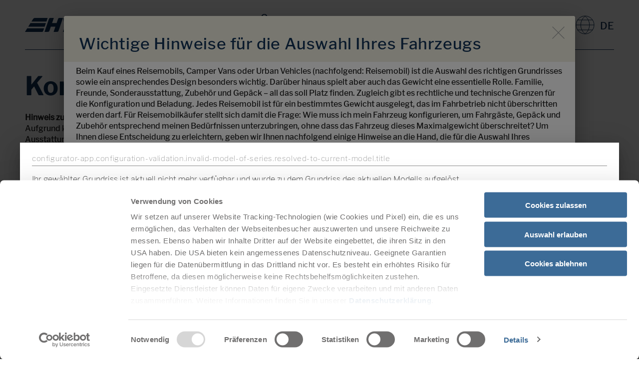

--- FILE ---
content_type: text/html; charset=UTF-8
request_url: https://www.hymer.com/de/de/konfigurator/motorhomes/hymer-tramp-s?selectedModelId=1441468
body_size: 14830
content:


<!DOCTYPE html>
<html lang="de-DE" class="t-default--theme-green">
<head>

<script id="Cookiebot" src=https://consent.cookiebot.com/uc.js data-cbid="177234eb-d457-4617-aa33-76dce0bfec1c" type="text/javascript" async></script>


    <meta charset="UTF-8"/>
    <meta name="viewport" content="width=device-width, initial-scale=1.0"/>
    <meta http-equiv="X-UA-Compatible" content="ie=edge"/>

    
    
            <title>HYMER Tramp S | HYMER Fahrzeug-Konfigurator</title>
    <meta name="description" content="Gestalten Sie Ihren HYMER Tramp S ganz nach Ihrem Geschmack, entdecken Sie alle Ausstattungsoptionen, finden Sie Ihr Wunsch-Reisemobil. | Jetzt konfigurieren. " />

    

    
        <link rel="apple-touch-icon" sizes="180x180" href="/static/img/brands/hymer/favicon/apple-touch-icon.png">
        <link rel="icon" type="image/png" sizes="32x32" href="/static/img/brands/hymer/favicon/favicon-32x32.png">
        <link rel="icon" type="image/png" sizes="16x16" href="/static/img/brands/hymer/favicon/favicon-16x16.png">
        <link rel="manifest" href="/static/img/brands/hymer/favicon/site.webmanifest">
        <meta name="theme-color" content="#ffffff">

    
            <link rel="stylesheet" href="/bundles/whitelabelsolutionfrontend/dist/hymer/hymer/core.0bb77a0a.css">
        
    
    
    <meta property="og:url" content="https://www.hymer.com/de/de/konfigurator/motorhomes/hymer-tramp-s?selectedModelId=1441468"/>
<meta property="og:type" content="article"/>
<meta property="og:title" content="Gestalten Sie Ihr Fahrzeug in unserem Konfigurator"/>
<meta property="og:description" content="In unserem Konfigurator können Sie den HYMER Tramp S ganz nach Ihrem Geschmack gestalten. Entdecken Sie alle Ausstattungsvarianten und finden Sie Ihre Wunsch-Konfiguration."/>
            

        <link rel='canonical' href='https://www.hymer.com/de/de/konfigurator/motorhomes/hymer-tramp-s' />
    
    <style type="text/css">
        #pc-cookie-notice {
            display: none;
        }
    </style>

    

<!-- Google Tag Manager -->
<script>(function(w,d,s,l,i){w[l]=w[l]||[];w[l].push({'gtm.start':
new Date().getTime(),event:'gtm.js'});var f=d.getElementsByTagName(s)[0],
j=d.createElement(s),dl=l!='dataLayer'?'&l='+l:'';j.async=true;j.src=
'https://www.googletagmanager.com/gtm.js?id='+i+dl;f.parentNode.insertBefore(j,f);
})(window,document,'script','dataLayer','GTM-T544XQ3');</script>
<!-- End Google Tag Manager -->
<script>
    
            var _ptg = _ptg || {};
    _ptg.options = _ptg.options || {};

    
            
    </script>


    <script src="/static/js/pimcore/targeting.min.js" async></script></head>
<body class="t-default t-default--theme-green t-default--variant-familyshot       "
      data-mc-tags="">





                            <div class="o-header">
	<nav class="o-header__nav uk-navbar-container uk-container " data-controller="Header">
		<div class="uk-navbar-left">
							<a class="uk-navbar-item uk-logo uk-padding-remove" href="/de/de/home" target="_self"  aria-label=&quot;de&quot;>
					<img class="o-header__logo-image" alt="HYMER-Logo " src="/hymer/logos/hymer_logo_clean_blau.svg">
				</a>
					</div>
		<div class="uk-navbar-right js-nav-overlay">
			<button class="o-header__navigation-toggle uk-navbar-toggle uk-hidden@m" data-ref="navToggle" uk-icon="menu" uk-toggle="target: .js-navigation; animation: uk-animation-slide-top-small;">
				<span class="o-header__navigation-toggle-label">Menü</span>
			</button>
			<ul class="js-navigation o-header__navigation" hidden data-ref="navigation">
									<li class="o-header__navitem ">
						<a href="/de/de/wohnmobile" class="o-header__navlink o-header__navlink--parent">Wohnmobile</a>
											</li>
									<li class="o-header__navitem ">
						<a href="/de/de/camper-vans-kastenwagen" class="o-header__navlink o-header__navlink--parent">Camper Vans </a>
											</li>
									<li class="o-header__navitem ">
						<a href="/de/de/modelle/technologie-innovation" class="o-header__navlink o-header__navlink--parent">Innovation</a>
											</li>
									<li class="o-header__navitem uk-parent">
						<a href="" class="o-header__navlink o-header__navlink--parent">Reisetipps</a>
													<ul class="uk-nav-sub">
								<div class="o-header__subnav uk-drop-grid uk-child-width-1-2@m uk-child-width-1-3@l" uk-grid>
																			<li class="o-header__subnavitem">
											<a href="/de/de/reisen-erleben/reiseberichte" class="o-header__navlink">
																									<div class="o-header__navlink-media">
														        

        <picture class="a-image  a-image--loadedAnimation o-header__navlink-image"   >
                    <source type="image/webp" data-srcset="/hymer/website-assets/teaser_assets/image-thumb__20622__wls-hymer-navigation/1000_700_reiseberichte.webp 686w" />
                                                    <img src="[data-uri]" data-sizes="auto" class="a-image__img lazyload " alt=""  />
    </picture>

													</div>
																								<strong class="o-header__navlink-headline">
													Reiseberichte
												</strong>
																									<span class="o-header__navlink-description">
														Lassen Sie sich zu Ihrem nächsten Reiseerlebnis inspirieren
													</span>
																							</a>
										</li>
																			<li class="o-header__subnavitem">
											<a href="/de/de/reisen-erleben/reisetipps" class="o-header__navlink">
																									<div class="o-header__navlink-media">
														        

        <picture class="a-image  a-image--loadedAnimation o-header__navlink-image"   >
                    <source type="image/webp" data-srcset="/hymer/website-assets/teaser_assets/image-thumb__20626__wls-hymer-navigation/1000_700_navigation_teaser_reisetipps.webp 686w" />
                                                    <img src="[data-uri]" data-sizes="auto" class="a-image__img lazyload " alt=""  />
    </picture>

													</div>
																								<strong class="o-header__navlink-headline">
													Reisetipps
												</strong>
																									<span class="o-header__navlink-description">
														Mit unseren nützlichen Tipps sind Sie besser unterwegs
													</span>
																							</a>
										</li>
																			<li class="o-header__subnavitem">
											<a href="/de/de/reisen-erleben/reisetrends" class="o-header__navlink">
																									<div class="o-header__navlink-media">
														        

        <picture class="a-image  a-image--loadedAnimation o-header__navlink-image"   >
                    <source type="image/webp" data-srcset="/hymer/website-assets/teaser_assets/image-thumb__64695__wls-hymer-navigation/1000_700_reisetrends.webp 686w" />
                                                    <img src="[data-uri]" data-sizes="auto" class="a-image__img lazyload " alt=""  />
    </picture>

													</div>
																								<strong class="o-header__navlink-headline">
													Die Zukunft des Campings: Trends &amp; Idee | HYMER
												</strong>
																									<span class="o-header__navlink-description">
														Diese Trends bewegen die Camper-Community
													</span>
																							</a>
										</li>
																	</div>

																	<div class="o-header__subnav-related">
										<li class="o-header__subnavitem o-header__subnavitem--related">
											<strong class="o-header__subnavitem-headline">Hilfreich für Sie</strong>
											<ul>
																									<li>
														<a href="/de/de/reisen-erleben/reisetipps/wohnmobil-sicherheit" class="o-header__navlink">
															<strong class="o-header__navlink-headline">
																Wohnmobil Sicherheit
															</strong>
														</a>
													</li>
																									<li>
														<a href="/de/de/reisen-erleben/reisetipps/wohnmobil-checkliste" class="o-header__navlink">
															<strong class="o-header__navlink-headline">
																Wohnmobil-Checklisten 
															</strong>
														</a>
													</li>
																									<li>
														<a href="/de/de/service/haendlersuche" class="o-header__navlink">
															<strong class="o-header__navlink-headline">
																HYMER Partner europaweit
															</strong>
														</a>
													</li>
																									<li>
														<a href="/de/de/service/newsletter" class="o-header__navlink">
															<strong class="o-header__navlink-headline">
																Newsletter 
															</strong>
														</a>
													</li>
																									<li>
														<a href="/de/de/landing-pages/probefahrt" class="o-header__navlink">
															<strong class="o-header__navlink-headline">
																Probefahrt 
															</strong>
														</a>
													</li>
																									<li>
														<a href="/de/de/reisen-erleben/driving-xperience" class="o-header__navlink">
															<strong class="o-header__navlink-headline">
																Fahrtrainings 
															</strong>
														</a>
													</li>
																							</ul>
										</li>
									</div>
								
								<li class="o-header__subnavitem o-header__subnavitem--close">
									<button class="js-dropdown-close o-header__subnavitem-close" type="button" uk-icon="close" uk-toggle="target: .uk-open"></button>
								</li>
							</ul>
											</li>
									<li class="o-header__navitem uk-parent">
						<a href="" class="o-header__navlink o-header__navlink--parent">Service</a>
													<ul class="uk-nav-sub">
								<div class="o-header__subnav uk-drop-grid uk-child-width-1-2@m uk-child-width-1-3@l" uk-grid>
																			<li class="o-header__subnavitem">
											<a href="/de/de/modelle/original-teile-und-zubehoer" class="o-header__navlink">
																								<strong class="o-header__navlink-headline">
													Original Teile &amp; Zubehör
												</strong>
																									<span class="o-header__navlink-description">
														Entdecken Sie unser umfangreiches Sortiment
													</span>
																							</a>
										</li>
																			<li class="o-header__subnavitem">
											<a href="/de/de/service/kontakt" class="o-header__navlink">
																								<strong class="o-header__navlink-headline">
													Kontakt
												</strong>
																									<span class="o-header__navlink-description">
														Wir sind gerne für Sie da
													</span>
																							</a>
										</li>
																			<li class="o-header__subnavitem">
											<a href="/de/de/service/kataloge" class="o-header__navlink">
																								<strong class="o-header__navlink-headline">
													Infomaterial
												</strong>
																									<span class="o-header__navlink-description">
														Bereit zum Download: Preislisten, Zubehörkatalog und weitere Infos                
													</span>
																							</a>
										</li>
																			<li class="o-header__subnavitem">
											<a href="https://helpcenter.hymer.com/hc/de" class="o-header__navlink">
																								<strong class="o-header__navlink-headline">
													HelpCenter
												</strong>
																									<span class="o-header__navlink-description">
														Sie haben Fragen? Wir haben Antworten!
													</span>
																							</a>
										</li>
																			<li class="o-header__subnavitem">
											<a href="/de/de/service/haendlersuche" class="o-header__navlink">
																								<strong class="o-header__navlink-headline">
													Händlersuche
												</strong>
																									<span class="o-header__navlink-description">
														Unsere Partner sind immer in Ihrer Nähe
													</span>
																							</a>
										</li>
																			<li class="o-header__subnavitem">
											<a href="/de/de/landing-pages/probefahrt" class="o-header__navlink">
																								<strong class="o-header__navlink-headline">
													Probefahrt
												</strong>
																									<span class="o-header__navlink-description">
														Steigen Sie ein und überzeugen Sie sich selbst
													</span>
																							</a>
										</li>
																			<li class="o-header__subnavitem">
											<a href="/terminanfrage" class="o-header__navlink">
																								<strong class="o-header__navlink-headline">
													Terminvereinbarung
												</strong>
																									<span class="o-header__navlink-description">
														Steigen Sie ein und überzeugen Sie sich selbst
													</span>
																							</a>
										</li>
																			<li class="o-header__subnavitem">
											<a href="/de/de/service/anschlussgarantie" class="o-header__navlink">
																								<strong class="o-header__navlink-headline">
													Anschlussgarantie
												</strong>
																									<span class="o-header__navlink-description">
														Zuverlässiger Schutz vor Reparaturkosten für Ihr Campingfahrzeug
													</span>
																							</a>
										</li>
																			<li class="o-header__subnavitem">
											<a href="/de/de/service/finanzierung" class="o-header__navlink">
																								<strong class="o-header__navlink-headline">
													Finanzierung
												</strong>
																									<span class="o-header__navlink-description">
														Unkomplizierte Finanzierungsmodelle für Ihr neues Freizeitfahrzeug
													</span>
																							</a>
										</li>
																	</div>

																	<div class="o-header__subnav-related">
										<li class="o-header__subnavitem o-header__subnavitem--related">
											<strong class="o-header__subnavitem-headline">Hilfreich für Sie</strong>
											<ul>
																									<li>
														<a href="/de/de/quickstart-wohnmobil-videos" class="o-header__navlink">
															<strong class="o-header__navlink-headline">
																Quickstart-Wohnmobil-Videos
															</strong>
														</a>
													</li>
																									<li>
														<a href="/de/de/service/newsletter" class="o-header__navlink">
															<strong class="o-header__navlink-headline">
																Newsletter 
															</strong>
														</a>
													</li>
																									<li>
														<a href="/de/de/reisen-erleben/reisetipps/wohnmobil-checkliste" class="o-header__navlink">
															<strong class="o-header__navlink-headline">
																Wohnmobil-Checklisten 
															</strong>
														</a>
													</li>
																									<li>
														<a href="/de/de/presse" class="o-header__navlink">
															<strong class="o-header__navlink-headline">
																Presse &amp; News
															</strong>
														</a>
													</li>
																									<li>
														<a href="/de/de/karriere" class="o-header__navlink">
															<strong class="o-header__navlink-headline">
																Karriere
															</strong>
														</a>
													</li>
																									<li>
														<a href="/de/de/awards" class="o-header__navlink">
															<strong class="o-header__navlink-headline">
																Awards
															</strong>
														</a>
													</li>
																							</ul>
										</li>
									</div>
								
								<li class="o-header__subnavitem o-header__subnavitem--close">
									<button class="js-dropdown-close o-header__subnavitem-close" type="button" uk-icon="close" uk-toggle="target: .uk-open"></button>
								</li>
							</ul>
											</li>
				
				<li class="o-header__search">
					<form data-ref="searchMobile" class="uk-search uk-search-default uk-width-1 uk-hidden@m" action="/de/de/suche">
						<button class="uk-search-icon-flip" type="submit" uk-search-icon aria-label="z.B.: HYMER B-Klasse MasterLine"></button>
						<input class="o-header__searchInput uk-search-input" type="search" name="q" placeholder="z.B.: HYMER B-Klasse MasterLine">
					</form>

					<a class="o-header__search-toggle uk-navbar-toggle uk-visible@m" uk-search-icon uk-toggle="target: .js-nav-overlay; animation: uk-animation-fade" href="#">
						<span class="o-header__search-toggle-text">
							Suche
						</span>
					</a>
				</li>

									<li class="o-header__navitem o-header__navitem--language uk-parent">
						<a href="#" class="o-header__navlink o-header__navlink--parent">
							<span uk-icon="icon: world"></span>
																								<span>DE</span>
																																																																																																																																																																																																																								</a>
						<ul class="uk-nav uk-nav-sub">
							<div class="o-header__subnav uk-child-width-1-2@m uk-child-width-1-3@l" uk-grid>
																	<li class="o-header__subnavitem uk-active">
										<a href="/de/de/konfigurator/motorhomes/hymer-tramp-s" class="o-header__navlink">
											<img class="o-header__navlink-flag" src="/bundles/whitelabelsolutionfrontend/dist/hymer/hymer/assets/static/flags/country_flag_DE.svg">
											<span class="o-header__navlink-copy">Deutsch | Deutschland</span>
										</a>
									</li>
																	<li class="o-header__subnavitem ">
										<a href="/de/en/configurator/motorhomes/hymer-t-class-s" class="o-header__navlink">
											<img class="o-header__navlink-flag" src="/bundles/whitelabelsolutionfrontend/dist/hymer/hymer/assets/static/flags/country_flag_EN.svg">
											<span class="o-header__navlink-copy">English | International</span>
										</a>
									</li>
																	<li class="o-header__subnavitem ">
										<a href="/gb/en/configurator/motorhomes/hymer-t-class-s" class="o-header__navlink">
											<img class="o-header__navlink-flag" src="/bundles/whitelabelsolutionfrontend/dist/hymer/hymer/assets/static/flags/country_flag_GB.svg">
											<span class="o-header__navlink-copy">English | United Kingdom</span>
										</a>
									</li>
																	<li class="o-header__subnavitem ">
										<a href="/fr/fr/configurateur/camping-cars/hymer-tramp-s" class="o-header__navlink">
											<img class="o-header__navlink-flag" src="/bundles/whitelabelsolutionfrontend/dist/hymer/hymer/assets/static/flags/country_flag_FR.svg">
											<span class="o-header__navlink-copy">Français | France</span>
										</a>
									</li>
																	<li class="o-header__subnavitem ">
										<a href="/nl/nl/configurator/campers/hymer-tramp-s" class="o-header__navlink">
											<img class="o-header__navlink-flag" src="/bundles/whitelabelsolutionfrontend/dist/hymer/hymer/assets/static/flags/country_flag_NL.svg">
											<span class="o-header__navlink-copy">Nederlands | Nederland</span>
										</a>
									</li>
																	<li class="o-header__subnavitem ">
										<a href="/it/it/configuratore/motorcaravan/hymer-tramp-s" class="o-header__navlink">
											<img class="o-header__navlink-flag" src="/bundles/whitelabelsolutionfrontend/dist/hymer/hymer/assets/static/flags/country_flag_IT.svg">
											<span class="o-header__navlink-copy">Italiano | Italia</span>
										</a>
									</li>
																	<li class="o-header__subnavitem ">
										<a href="/fi/fi/konfiguraattori/matkailuautot/hymer-tramp-s" class="o-header__navlink">
											<img class="o-header__navlink-flag" src="/bundles/whitelabelsolutionfrontend/dist/hymer/hymer/assets/static/flags/country_flag_FI.svg">
											<span class="o-header__navlink-copy">Suomi | Suomi</span>
										</a>
									</li>
																	<li class="o-header__subnavitem ">
										<a href="/se/sv/konfigurator/husbilar/hymer-tramp-s" class="o-header__navlink">
											<img class="o-header__navlink-flag" src="/bundles/whitelabelsolutionfrontend/dist/hymer/hymer/assets/static/flags/country_flag_SE.svg">
											<span class="o-header__navlink-copy">Svenska | Sverige</span>
										</a>
									</li>
																	<li class="o-header__subnavitem ">
										<a href="/es/es/configurador/autocaravanas/hymer-tramp-s" class="o-header__navlink">
											<img class="o-header__navlink-flag" src="/bundles/whitelabelsolutionfrontend/dist/hymer/hymer/assets/static/flags/country_flag_ES.svg">
											<span class="o-header__navlink-copy">Español | España</span>
										</a>
									</li>
																	<li class="o-header__subnavitem ">
										<a href="/dk/da/konfigurator/autocampere/hymer-tramp-s" class="o-header__navlink">
											<img class="o-header__navlink-flag" src="/bundles/whitelabelsolutionfrontend/dist/hymer/hymer/assets/static/flags/country_flag_DK.svg">
											<span class="o-header__navlink-copy">Dansk | Danmark</span>
										</a>
									</li>
																	<li class="o-header__subnavitem ">
										<a href="/ch/de/konfigurator/motorhomes/hymer-tramp-s" class="o-header__navlink">
											<img class="o-header__navlink-flag" src="/bundles/whitelabelsolutionfrontend/dist/hymer/hymer/assets/static/flags/country_flag_CH.svg">
											<span class="o-header__navlink-copy">Deutsch | Schweiz</span>
										</a>
									</li>
																	<li class="o-header__subnavitem ">
										<a href="/no/nb/konfigurator/motorhomes/hymer-tramp-s" class="o-header__navlink">
											<img class="o-header__navlink-flag" src="/bundles/whitelabelsolutionfrontend/dist/hymer/hymer/assets/static/flags/country_flag_NO.svg">
											<span class="o-header__navlink-copy">Norsk bokmål | Norge</span>
										</a>
									</li>
																	<li class="o-header__subnavitem ">
										<a href="/be/nl/configurator/campers/hymer-tramp-s" class="o-header__navlink">
											<img class="o-header__navlink-flag" src="/bundles/whitelabelsolutionfrontend/dist/hymer/hymer/assets/static/flags/country_flag_BE.svg">
											<span class="o-header__navlink-copy">Nederlands | België</span>
										</a>
									</li>
																	<li class="o-header__subnavitem ">
										<a href="/be/fr/configurateur/camping-cars/hymer-tramp-s" class="o-header__navlink">
											<img class="o-header__navlink-flag" src="/bundles/whitelabelsolutionfrontend/dist/hymer/hymer/assets/static/flags/country_flag_BE.svg">
											<span class="o-header__navlink-copy">Français | Belgique</span>
										</a>
									</li>
															</div>

							<li class="o-header__subnavitem o-header__subnavitem--close">
								<button class="js-dropdown-close o-header__subnavitem-close" type="button" uk-icon="close" uk-toggle="target: .uk-open"></button>
							</li>
						</ul>
					</li>
							</ul>
		</div>

		<div class="o-header__searchoverlay js-nav-overlay uk-navbar-right uk-flex-1" hidden>
			<div class="uk-navbar-item uk-width-expand">
				<form data-ref="searchDesktop" class="uk-search uk-search-default uk-width-1-1" action="/de/de/suche">
					<button class="uk-search-icon-flip" type="submit" uk-search-icon aria-label="z.B.: HYMER B-Klasse MasterLine"></button>
					<input class="o-header__searchInput uk-search-input" type="search" name="q" placeholder="z.B.: HYMER B-Klasse MasterLine" autofocus>
				</form>
			</div>
			<a class="o-header__searchoverlay-close uk-navbar-toggle" uk-close uk-toggle="target: .js-nav-overlay; animation: uk-animation-fade" href="#" aria-label="wls.header.search.close-label.text"></a>
		</div>
	</nav>
</div>
        

        
                                    
        
        
        
            


<div class="b-brick b-stage uk-section uk-section-default b-brick--color-default   uk-section-overlap   b-brick__fullwidth" >
	
				
<div class="m-stage ">
						


			<div class="m-stage__content uk-container uk-flex uk-flex-column">
							
			
		



			<div class="m-heading m-stage__heading uk-margin-top uk-margin-small-bottom ">
										
												
  <h1 class="a-headline uk-h1  m-heading__headline">
    <strong>Konfigurator HYMER Tramp S</strong>
  </h1>
							
												</div>
							<div class="m-stage__column">
				<div class="m-stage__item">
																		<div class="m-stage__copy">
								<p><strong>Hinweis zur Verfügbarkeit von Ausstattungslinien&nbsp;</strong><br />
Aufgrund kurzfristiger Einschränkungen seitens unserer Lieferanten in der Chassis-Konfiguration ist die Basis-Ausstattungslinie aktuell nicht konfigurierbar. Die betroffenen Modelle sind daher ausschließlich mit den Ausstattungslinien Plus oder Premium verfügbar. Wir bitten um Ihr Verständnis.</p>

							</div>
																				</div>
			</div>
		</div>
	
	
	</div>



	
	</div>

    
        
        
                    



            
    
        
                        


<div class="b-brick b-configurator uk-section uk-section-default b-brick--color-default      b-brick__fullwidth" >
	
		            
                    <style>
                        :root {
                            --bodyTypeColor: ;
                            --bodyTypeTextColor: ;
                        }
                    </style>

                <div
                        id="configurator"
                        data-config='[base64]/[base64]'
                ></div>
                <script src="/bundles/ehgconfigurator/dist/4.35de4c80.js"></script><script src="/bundles/ehgconfigurator/dist/configurator.07381987.js"></script>
                    
	</div>


        
        
            
    

        
                    <div class="m-stickybuttonbar  " data-controller="Stickybuttonbar" >
  <div class="m-stickybuttonbar__item">
    <a class="m-stickybuttonbar__back-to-top"
      href="#"
      title=""
      aria-label=""
      data-ref="backToTop">
      <span class="m-stickybuttonbar__back-to-top-icon"
        uk-icon="icon: chevron-up;">
      </span>
    </a>
  </div>
  		<div class="m-stickybuttonbar__item">
			

	
		
			
		
	
	<a
	class="a-button a-button--secondary a-button--link a-button--icon-left     m-stickybuttonbar__button"
	 href="/de/de/footer/cta-navigation/konfigurator"     
  
  
      target="_self"
    
  
 		title="Konfigurator"
	 
		data-form-role= ""
	data-controller="Button"
	>
					<span class="a-button__text">
				Konfigurator
			</span>
		
					<span class="a-button__icon-wrapper" uk-icon="config"></span>
		

		
	</a>

		</div>
			<div class="m-stickybuttonbar__item">
			

	
		
			
		
	
	<a
	class="a-button a-button--secondary a-button--link a-button--icon-left     m-stickybuttonbar__button"
	 href="/de/de/footer/cta-navigation/haendler-finden"     
  
  
      target="_self"
    
  
 		
	 
		data-form-role= ""
	data-controller="Button"
	>
					<span class="a-button__text">
				Händler finden
			</span>
		
					<span class="a-button__icon-wrapper" uk-icon="location"></span>
		

		
	</a>

		</div>
			<div class="m-stickybuttonbar__item">
			

	
		
			
		
	
	<a
	class="a-button a-button--secondary a-button--link a-button--icon-left     m-stickybuttonbar__button"
	 href="/de/de/footer/cta-navigation/besichtigung-vereinbaren"     
  
  
      target="_self"
    
  
 		
	 
		data-form-role= ""
	data-controller="Button"
	>
					<span class="a-button__text">
				Termin vereinbaren
			</span>
		
					<span class="a-button__icon-wrapper" uk-icon="appointment"></span>
		

		
	</a>

		</div>
			<div class="m-stickybuttonbar__item">
			

	
		
			
		
	
	<a
	class="a-button a-button--secondary a-button--link a-button--icon-left     m-stickybuttonbar__button"
	 href="/de/de/footer/cta-navigation/newsletter"     
  
  
      target="_self"
    
  
 		
	 
		data-form-role= ""
	data-controller="Button"
	>
					<span class="a-button__text">
				Newsletter 
			</span>
		
					<span class="a-button__icon-wrapper" uk-icon="emailcatalog"></span>
		

		
	</a>

		</div>
	</div>
<div class="intersecting"></div>
    
            <div class="uk-background-muted uk-margin-large-top">
            
	<div class="o-footer " data-controller="Footer">
									<div class="o-footer__content uk-container">
																		<div class="o-footer__sitemap">
																	

	<div class="m-linklist o-footer__linklist">
					<h3 class="m-linklist__headline">Modelle &amp; Technologien</h3>				<ul class="m-linklist__list">
												<li class="m-linklist__item">
						<a
							class="m-linklist__link"
							href="/de/de/wohnmobile"
							    
  
  
      target="_self"
    
  

						>
							Wohnmobile
						</a>
					</li>
									<li class="m-linklist__item">
						<a
							class="m-linklist__link"
							href="/de/de/modelle/mercedes-wohnmobile"
							    
  
  
      target="_self"
    
  

						>
							Mercedes Wohnmobile
						</a>
					</li>
									<li class="m-linklist__item">
						<a
							class="m-linklist__link"
							href="/de/de/camper-vans-kastenwagen"
							    
  
  
      target="_self"
    
  

						>
							Camper Vans bzw. Kastenwagen
						</a>
					</li>
									<li class="m-linklist__item">
						<a
							class="m-linklist__link"
							href="/de/de/wohnmobile/teilintegrierte-wohnmobile"
							    
  
  
      target="_self"
    
  

						>
							Teilintegrierte Wohnmobile
						</a>
					</li>
									<li class="m-linklist__item">
						<a
							class="m-linklist__link"
							href="/de/de/wohnmobile/vollintegrierte-wohnmobile"
							    
  
  
      target="_self"
    
  

						>
							Vollintegrierte Wohnmobile
						</a>
					</li>
									<li class="m-linklist__item">
						<a
							class="m-linklist__link"
							href="/de/de/modelle/kleine-wohnmobile"
							    
  
  
      target="_self"
    
  

						>
							Kleine Wohnmobile
						</a>
					</li>
									<li class="m-linklist__item">
						<a
							class="m-linklist__link"
							href="/de/de/modelle/wohnmobile-bis-3-5-tonnen"
							    
  
  
      target="_self"
    
  

						>
							Wohnmobile bis 3,5 Tonnen
						</a>
					</li>
									<li class="m-linklist__item">
						<a
							class="m-linklist__link"
							href="/de/de/modelle/technologie-innovation"
							    
  
  
      target="_self"
    
  

						>
							Unsere Technologien
						</a>
					</li>
									<li class="m-linklist__item">
						<a
							class="m-linklist__link"
							href="/de/de/quickstart-wohnmobil-videos"
							    
  
  
      target="_self"
    
  

						>
							Quickstart-Wohnmobil-Videos
						</a>
					</li>
									<li class="m-linklist__item">
						<a
							class="m-linklist__link"
							href="/de/de/konfigurator"
							    
  
  
      target="_self"
    
  

						>
							Wohnmobil konfigurieren
						</a>
					</li>
									</ul>
	</div>

																	

	<div class="m-linklist o-footer__linklist">
					<h3 class="m-linklist__headline">Reisen &amp; Erleben</h3>				<ul class="m-linklist__list">
												<li class="m-linklist__item">
						<a
							class="m-linklist__link"
							href="/de/de/reisen-erleben/reiseberichte"
							    
  
  
      target="_self"
    
  

						>
							Reiseberichte
						</a>
					</li>
									<li class="m-linklist__item">
						<a
							class="m-linklist__link"
							href="/de/de/reisen-erleben/reisetipps"
							    
  
  
      target="_self"
    
  

						>
							Reisetipps
						</a>
					</li>
									<li class="m-linklist__item">
						<a
							class="m-linklist__link"
							href="/de/de/reisen-erleben/reisetrends"
							    
  
  
      target="_self"
    
  

						>
							Reisetrends
						</a>
					</li>
									<li class="m-linklist__item">
						<a
							class="m-linklist__link"
							href="/de/de/reisen-erleben/reisetipps/wohnmobil-checkliste"
							    
  
  
      target="_self"
    
  

						>
							Wohnmobil-Checklisten
						</a>
					</li>
									<li class="m-linklist__item">
						<a
							class="m-linklist__link"
							href="/de/de/reisen-erleben/driving-xperience"
							    
  
  
      target="_self"
    
  

						>
							Fahrtrainings 
						</a>
					</li>
									</ul>
	</div>

																	

	<div class="m-linklist o-footer__linklist">
					<h3 class="m-linklist__headline">Service</h3>				<ul class="m-linklist__list">
												<li class="m-linklist__item">
						<a
							class="m-linklist__link"
							href="/de/de/modelle/original-teile-und-zubehoer"
							    
  
  
      target="_self"
    
  

						>
							Original Teile &amp; Zubehör
						</a>
					</li>
									<li class="m-linklist__item">
						<a
							class="m-linklist__link"
							href="/de/de/service/haendlersuche"
							    
  
  
      target="_self"
    
  

						>
							Händlersuche
						</a>
					</li>
									<li class="m-linklist__item">
						<a
							class="m-linklist__link"
							href="/de/de/service/probefahrt"
							    
  
  
      target="_self"
    
  

						>
							Probefahrt
						</a>
					</li>
									<li class="m-linklist__item">
						<a
							class="m-linklist__link"
							href="/de/de/service/kataloge"
							    
  
  
      target="_self"
    
  

						>
							Infomaterial
						</a>
					</li>
									<li class="m-linklist__item">
						<a
							class="m-linklist__link"
							href="/de/de/service/anschlussgarantie"
							    
  
  
      target="_self"
    
  

						>
							Anschlussgarantie
						</a>
					</li>
									<li class="m-linklist__item">
						<a
							class="m-linklist__link"
							href="/de/de/service/finanzierung"
							    
  
  
      target="_self"
    
  

						>
							Finanzierung
						</a>
					</li>
									<li class="m-linklist__item">
						<a
							class="m-linklist__link"
							href="/de/de/service/kontakt"
							    
  
  
      target="_self"
    
  

						>
							Kontakt
						</a>
					</li>
									<li class="m-linklist__item">
						<a
							class="m-linklist__link"
							href="https://helpcenter.hymer.com/hc/de"
							    
  
  
      target="_self"
    
  

						>
							HelpCenter
						</a>
					</li>
									<li class="m-linklist__item">
						<a
							class="m-linklist__link"
							href="/de/de/service/newsletter"
							    
  
  
      target="_self"
    
  

						>
							Newsletter
						</a>
					</li>
									</ul>
	</div>

																	

	<div class="m-linklist o-footer__linklist">
					<h3 class="m-linklist__headline">Unternehmen</h3>				<ul class="m-linklist__list">
												<li class="m-linklist__item">
						<a
							class="m-linklist__link"
							href="/de/de/markenwerte"
							    
  
  
      target="_self"
    
  

						>
							Markenwerte
						</a>
					</li>
									<li class="m-linklist__item">
						<a
							class="m-linklist__link"
							href="/de/de/awards"
							    
  
  
      target="_self"
    
  

						>
							Auszeichnungen &amp; Awards
						</a>
					</li>
									<li class="m-linklist__item">
						<a
							class="m-linklist__link"
							href="https://www.erwin-hymer-museum.de/"
							    
  
  
      target="_self"
    
  

						>
							Erwin Hymer Museum
						</a>
					</li>
									<li class="m-linklist__item">
						<a
							class="m-linklist__link"
							href="/de/de/karriere"
							    
  
  
      target="_self"
    
  

						>
							Karriere
						</a>
					</li>
									<li class="m-linklist__item">
						<a
							class="m-linklist__link"
							href="/de/de/presse"
							    
  
  
      target="_self"
    
  

						>
							Presse
						</a>
					</li>
									</ul>
	</div>

															</div>
											
						<div class="o-footer__extras">
					
	<div class="m-socialmedia o-footer__socialmedia">
					<div class="m-socialmedia__headline">
				Bleiben Sie mit uns über soziale Netzwerke in Kontakt:
			</div>
		
					<ul class="m-socialmedia__linkList">
									<li class="m-socialmedia__linkItem">
						<a href="https://www.instagram.com/hymer/"
							class="m-socialmedia__link"
							title="Instagram"
							    
        
        
      target="_blank"
    
      rel="noopener nofollow"
  

							uk-icon="icon: instagram; ratio: 1.2">

						</a>
					</li>
									<li class="m-socialmedia__linkItem">
						<a href="https://www.facebook.com/hymer.official"
							class="m-socialmedia__link"
							title="Facebook"
							    
        
        
      target="_blank"
    
      rel="noopener nofollow"
  

							uk-icon="icon: facebook; ratio: 1.2">

						</a>
					</li>
									<li class="m-socialmedia__linkItem">
						<a href="//youtube.com/hymer"
							class="m-socialmedia__link"
							title="YouTube"
							    
        
        
      target="_blank"
    
      rel="noopener nofollow"
  

							uk-icon="icon: youtube; ratio: 1.2">

						</a>
					</li>
							</ul>
			</div>

		
		<div class="o-footer__meta">
							<div class="o-footer__metalink">
					<p>
						Erfahren Sie mehr über HYMER Originalteile &amp; Zubehör: <br />
						<a href="https://www.hymer-original-zubehör.com"
							    
        
  
      target="_blank"
    
      rel="noopener"
  
>
							https://www.hymer-original-zubehör.com
						</a>
					</p>
				</div>
							<div class="o-footer__metalink">
					<p>
						Caravans in Premium-Qualität: <br />
						<a href="https://www.eriba.com/de/de"
							    
        
  
      target="_blank"
    
      rel="noopener"
  
>
							https://www.eriba.com/de/de
						</a>
					</p>
				</div>
							<div class="o-footer__metalink">
					<p>
						Entdecken Sie unser Reiseportal: <br />
						<a href="https://www.freeontour.com/de"
							    
        
  
      target="_blank"
    
      rel="noopener"
  
>
							https://www.freeontour.com/de
						</a>
					</p>
				</div>
					</div>

		<a class="o-footer__back-to-top"
			href="#"
			title="Zurück zum Anfang"
			aria-label="Zurück zum Anfang"
			data-ref="backToTop">
			<span class="o-footer__back-to-top-icon"
				uk-icon="icon: chevron-up;">

			</span>
		</a>
	</div>
				</div>
					
					<div class="o-footer__bottombar">
				<div class="uk-container o-footer__bottombar-content">
																		<nav class="o-footer__legals-nav">
								<ul class="o-footer__legals-list">
																			<li class="o-footer__legals-item">
											<a class="o-footer__legals-link" href="/de/de/gewichtsinformationen">Gewichtsinformationen</a>
										</li>
																			<li class="o-footer__legals-item">
											<a class="o-footer__legals-link" href="/de/de/impressum">Impressum</a>
										</li>
																			<li class="o-footer__legals-item">
											<a class="o-footer__legals-link" href="/de/de/datenschutz">Datenschutz</a>
										</li>
																			<li class="o-footer__legals-item">
											<a class="o-footer__legals-link" href="/de/de/sicherheitshinweise">Sicherheitshinweise</a>
										</li>
																			<li class="o-footer__legals-item">
											<a class="o-footer__legals-link" href="/de/de/rechtliche-hinweise">Rechtliche Hinweise</a>
										</li>
																			<li class="o-footer__legals-item">
											<a class="o-footer__legals-link" href="javascript:CookieConsent.show();">Cookie-Einstellungen</a>
										</li>
																	</ul>
							</nav>
											
																		<div class="o-footer__copyright">
								© 2026 Hymer GmbH &amp; Co. KG
							</div>
															</div>
			</div>
			</div>
        </div>
    
        

    <script src="/bundles/whitelabelsolutionfrontend/dist/hymer/hymer/core.1f30ee7f.js"></script><script src="/bundles/whitelabelsolutionfrontend/dist/hymer/hymer/dgtls-core.0beda897.js"></script></body>
</html>

--- FILE ---
content_type: text/css
request_url: https://www.hymer.com/bundles/whitelabelsolutionfrontend/dist/hymer/hymer/core.0bb77a0a.css
body_size: 83761
content:
@charset "UTF-8";a,abbr,acronym,address,applet,article,aside,audio,b,big,blockquote,body,button,canvas,caption,center,cite,code,dd,del,details,dfn,div,dl,dt,em,embed,fieldset,figcaption,figure,footer,form,h1,h2,h3,h4,h5,h6,header,hgroup,html,i,iframe,img,input,ins,kbd,label,legend,li,mark,menu,nav,object,ol,output,p,pre,q,ruby,s,samp,section,small,span,strike,strong,sub,summary,sup,table,tbody,td,tfoot,th,thead,time,tr,tt,u,ul,var,video{border:0;box-sizing:border-box;margin:0;padding:0}ol,ul{list-style:none}blockquote,q{quotes:none}blockquote:after,blockquote:before,q:after,q:before{content:"";content:none}button,input{-webkit-appearance:none;-moz-appearance:none;appearance:none;background-color:transparent;border-radius:0}.grecaptcha-badge{visibility:hidden}@font-face{font-family:Libre Franklin;font-weight:200;src:url(/bundles/whitelabelsolutionfrontend/dist/hymer/hymer/fonts/LibreFranklin-Light.44f1e672.ttf) format("truetype")}@font-face{font-family:Libre Franklin;font-style:italic;font-weight:200;src:url(/bundles/whitelabelsolutionfrontend/dist/hymer/hymer/fonts/LibreFranklin-LightItalic.f79754a5.ttf) format("truetype")}@font-face{font-family:Libre Franklin;font-weight:400;src:url(/bundles/whitelabelsolutionfrontend/dist/hymer/hymer/fonts/LibreFranklin-Regular.fc7862f0.ttf) format("truetype")}@font-face{font-family:Libre Franklin;font-weight:500;src:url(/bundles/whitelabelsolutionfrontend/dist/hymer/hymer/fonts/LibreFranklin-Medium.b772389c.ttf) format("truetype")}@font-face{font-family:Libre Franklin;font-weight:700;src:url(/bundles/whitelabelsolutionfrontend/dist/hymer/hymer/fonts/LibreFranklin-Bold.07f12346.ttf) format("truetype")}@font-face{font-family:Libre Franklin Thin;src:url(/bundles/whitelabelsolutionfrontend/dist/hymer/hymer/fonts/LibreFranklin-Thin.c8847cb3.ttf) format("truetype")}@font-face{font-family:Libre Franklin Medium;src:url(/bundles/whitelabelsolutionfrontend/dist/hymer/hymer/fonts/LibreFranklin-Medium.b772389c.ttf) format("truetype")}@font-face{font-family:Libre Franklin Bold;src:url(/bundles/whitelabelsolutionfrontend/dist/hymer/hymer/fonts/LibreFranklin-Bold.07f12346.ttf) format("truetype")}body{-moz-osx-font-smoothing:grayscale}html{-webkit-text-size-adjust:100%;background:#fff;color:#3c3c3b;font-family:Libre Franklin,Helvetica Neue,Helvetica,Arial,sans-serif;font-size:var(--font-size--default);font-weight:200;line-height:1.5}body{margin:0}.uk-link,a{color:#123256;cursor:pointer;text-decoration:none}.uk-link-toggle:hover .uk-link,.uk-link:hover,a:hover{color:#123256;text-decoration:underline}abbr[title]{-webkit-text-decoration:underline dotted;text-decoration:underline dotted;-webkit-text-decoration-style:dotted}b,strong{font-weight:700}:not(pre)>code,:not(pre)>kbd,:not(pre)>samp{color:#3c3c3b;font-family:Consolas,monaco,monospace;font-size:var(--font-size--small);white-space:nowrap}em{color:#3c3c3b}ins{text-decoration:none}ins,mark{background:#ffd;color:#3c3c3b}q{font-style:italic}small{font-size:var(--font-size--xsmall)}sub,sup{font-size:75%;line-height:0;position:relative;vertical-align:baseline}sup{top:-.5em}sub{bottom:-.25em}audio,canvas,iframe,img,svg,video{vertical-align:middle}canvas,img,svg,video{box-sizing:border-box;height:auto;max-width:100%}img:not([src]){min-width:1px;visibility:hidden}iframe{border:0}address,dl,fieldset,figure,ol,p,pre,ul{margin:0 0 30px}*+address,*+dl,*+fieldset,*+figure,*+ol,*+p,*+pre,*+ul{margin-top:30px}.uk-h1,.uk-h2,.uk-h3,.uk-h4,.uk-h5,.uk-h6,.uk-heading-2xlarge,.uk-heading-large,.uk-heading-medium,.uk-heading-small,.uk-heading-xlarge,h1,h2,h3,h4,h5,h6{color:#123256;font-family:Libre Franklin,Helvetica Neue,Helvetica,Arial,sans-serif;font-weight:500;margin:0 0 30px;text-transform:none}*+.uk-h1,*+.uk-h2,*+.uk-h3,*+.uk-h4,*+.uk-h5,*+.uk-h6,*+.uk-heading-2xlarge,*+.uk-heading-large,*+.uk-heading-medium,*+.uk-heading-small,*+.uk-heading-xlarge,*+h1,*+h2,*+h3,*+h4,*+h5,*+h6{margin-top:50px}.uk-h1,h1{font-size:var(--font-size--xxlarge);line-height:1.25}.uk-h2,h2{font-size:var(--font-size--xlarge);line-height:1.25}.uk-h3,h3{font-size:var(--font-size--large);line-height:1.25}.uk-h4,h4{font-size:var(--font-size--medium);line-height:1.25}.uk-h5,h5{font-size:var(--font-size--small);line-height:1.25}.uk-h6,h6{font-size:var(--font-size--xsmall);line-height:1.25}@media (min-width:960px){.uk-h1,h1{font-size:var(--font-size--xxlarge)}.uk-h2,h2{font-size:var(--font-size--xlarge)}}ol,ul{padding-left:30px}ol>li>ol,ol>li>ul,ul>li>ol,ul>li>ul{margin:0}dt{font-weight:700}dd{margin-left:0}.uk-hr,hr{border:0;border-top:1px solid #e0e0e0;margin:0 0 30px;overflow:visible;text-align:inherit}*+.uk-hr,*+hr{margin-top:30px}address{font-style:normal}blockquote{font-size:var(--font-size--medium);font-style:italic;line-height:1.5;margin:0 0 30px}*+blockquote{margin-top:30px}blockquote p:last-of-type{margin-bottom:0}blockquote footer{font-size:var(--font-size--small);line-height:1.5;margin-top:20px}pre{color:#3c3c3b;font:var(--font-size--small) /1.5 Consolas,monaco,monospace;overflow:auto;-moz-tab-size:4;-o-tab-size:4;tab-size:4}pre code{font-family:Consolas,monaco,monospace}:focus{outline:none}:focus-visible{outline:2px dotted #123256}::-moz-selection{background:#39f;color:#fff;text-shadow:none}::selection{background:#39f;color:#fff;text-shadow:none}details,main{display:block}summary{display:list-item}template{display:none}:root{--uk-breakpoint-s:640px;--uk-breakpoint-m:960px;--uk-breakpoint-l:1200px;--uk-breakpoint-xl:1600px}.uk-link-muted a,.uk-link-toggle .uk-link-muted,a.uk-link-muted{color:#363635}.uk-link-muted a:hover,.uk-link-toggle:hover .uk-link-muted,a.uk-link-muted:hover{color:#3c3c3b}.uk-link-text a,.uk-link-toggle .uk-link-text,a.uk-link-text{color:inherit}.uk-link-text a:hover,.uk-link-toggle:hover .uk-link-text,a.uk-link-text:hover{color:#363635}.uk-link-heading a,.uk-link-toggle .uk-link-heading,a.uk-link-heading{color:inherit}.uk-link-heading a:hover,.uk-link-toggle:hover .uk-link-heading,a.uk-link-heading:hover{color:#123256;text-decoration:none}.uk-link-reset a,.uk-link-toggle,a.uk-link-reset{color:inherit!important;text-decoration:none!important}.uk-heading-small{font-size:2.6rem;line-height:1.2}.uk-heading-medium{font-size:2.8875rem;line-height:1.1}.uk-heading-large{font-size:3.4rem;line-height:1.1}.uk-heading-xlarge{font-size:4rem;line-height:1}.uk-heading-2xlarge{font-size:6rem;line-height:1}@media (min-width:960px){.uk-heading-small{font-size:3.25rem}.uk-heading-medium{font-size:3.5rem}.uk-heading-large{font-size:4rem}.uk-heading-xlarge{font-size:6rem}.uk-heading-2xlarge{font-size:8rem}}@media (min-width:1200px){.uk-heading-medium{font-size:4rem}.uk-heading-large{font-size:6rem}.uk-heading-xlarge{font-size:8rem}.uk-heading-2xlarge{font-size:11rem}}.uk-heading-divider{border-bottom:calc(.2px + .05em) solid #e0e0e0;padding-bottom:calc(5px + .1em)}.uk-heading-bullet{position:relative}.uk-heading-bullet:before{border-left:calc(5px + .1em) solid #e0e0e0;content:"";display:inline-block;height:calc(4px + .7em);margin-right:calc(5px + .2em);position:relative;top:-.1em;vertical-align:middle}.uk-heading-line{overflow:hidden}.uk-heading-line>*{display:inline-block;position:relative}.uk-heading-line>:after,.uk-heading-line>:before{border-bottom:calc(.2px + .05em) solid #e0e0e0;content:"";position:absolute;top:calc(50% - .1px - .025em);width:2000px}.uk-heading-line>:before{margin-right:calc(5px + .3em);right:100%}.uk-heading-line>:after{left:100%;margin-left:calc(5px + .3em)}[class*=uk-divider]{border:none;margin-bottom:30px}*+[class*=uk-divider]{margin-top:30px}.uk-divider-icon{background-image:url("data:image/svg+xml;charset=utf-8,%3Csvg width='20' height='20' xmlns='http://www.w3.org/2000/svg'%3E%3Ccircle fill='none' stroke='%23e0e0e0' stroke-width='2' cx='10' cy='10' r='7'/%3E%3C/svg%3E");background-position:50% 50%;background-repeat:no-repeat;height:20px;position:relative}.uk-divider-icon:after,.uk-divider-icon:before{border-bottom:1px solid #e0e0e0;content:"";max-width:calc(50% - 25px);position:absolute;top:50%}.uk-divider-icon:before{right:calc(50% + 25px);width:100%}.uk-divider-icon:after{left:calc(50% + 25px);width:100%}.uk-divider-small{line-height:0}.uk-divider-small:after{border-top:1px solid #e0e0e0;content:"";display:inline-block;max-width:100%;vertical-align:top;width:100px}.uk-divider-vertical{border-left:1px solid #e0e0e0;height:100px;margin-left:auto;margin-right:auto;width:-webkit-max-content;width:-moz-max-content;width:max-content}.uk-list{list-style:none;padding:0}.uk-list>*>:last-child{margin-bottom:0}.uk-list>*>ul,.uk-list>:nth-child(n+2){margin-top:20px}.uk-list-circle>*,.uk-list-decimal>*,.uk-list-disc>*,.uk-list-hyphen>*,.uk-list-square>*{padding-left:30px}.uk-list-decimal{counter-reset:decimal}.uk-list-decimal>*{counter-increment:decimal}.uk-list-circle>:before,.uk-list-decimal>:before,.uk-list-disc>:before,.uk-list-hyphen>:before,.uk-list-square>:before{content:"";display:list-item;height:1.5em;left:-30px;list-style-position:inside;margin-bottom:-1.5em;position:relative;text-align:right;width:30px}.uk-list-disc>:before{list-style-type:disc}.uk-list-circle>:before{list-style-type:circle}.uk-list-square>:before{list-style-type:square}.uk-list-decimal>:before{content:counter(decimal,decimal) " . "}.uk-list-hyphen>:before{content:"–  "}.uk-list-muted>:before{color:#363635!important}.uk-list-emphasis>:before,.uk-list-primary>:before{color:#123256!important}.uk-list-secondary>:before{color:#f2f0e2!important}.uk-list-bullet>*{padding-left:30px}.uk-list-bullet>:before{background-image:url("data:image/svg+xml;charset=utf-8,%3Csvg width='6' height='6' xmlns='http://www.w3.org/2000/svg'%3E%3Ccircle fill='%233c3c3b' cx='3' cy='3' r='3'/%3E%3C/svg%3E");background-position:50% 50%;background-repeat:no-repeat;content:"";display:list-item;height:1.5em;left:-30px;margin-bottom:-1.5em;position:relative;width:30px}.uk-list-divider>:nth-child(n+2){border-top:1px solid #e0e0e0;margin-top:20px;padding-top:20px}.uk-list-striped>*{padding:20px}.uk-list-striped>:nth-of-type(odd){background:#f2f0e2}.uk-list-striped>:nth-child(n+2){margin-top:0}.uk-list-large>*>ul,.uk-list-large>:nth-child(n+2){margin-top:30px}.uk-list-collapse>*>ul,.uk-list-collapse>:nth-child(n+2){margin-top:0}.uk-list-large.uk-list-divider>:nth-child(n+2){margin-top:30px;padding-top:30px}.uk-list-collapse.uk-list-divider>:nth-child(n+2){margin-top:0;padding-top:0}.uk-list-large.uk-list-striped>*{padding:30px 20px}.uk-list-collapse.uk-list-striped>*{padding-bottom:0;padding-top:0}.uk-list-collapse.uk-list-striped>:nth-child(n+2),.uk-list-large.uk-list-striped>:nth-child(n+2){margin-top:0}.uk-description-list>dt{color:#123256}.uk-description-list>dt:nth-child(n+2){margin-top:30px}.uk-description-list-divider>dt:nth-child(n+2){border-top:1px solid #e0e0e0;margin-top:30px;padding-top:30px}.uk-table{border-collapse:collapse;border-spacing:0;margin-bottom:30px;width:100%}*+.uk-table{margin-top:30px}.uk-table th{color:#3c3c3b;font-size:var(--font-size--default);font-weight:700;padding:16px 12px;text-align:left;vertical-align:bottom}.uk-table td{padding:16px 12px;vertical-align:top}.uk-table td>:last-child{margin-bottom:0}.uk-table tfoot{font-size:var(--font-size--default);font-weight:700}.uk-table caption{color:#363635;font-size:var(--font-size--small);text-align:left}.uk-table-middle,.uk-table-middle td{vertical-align:middle!important}.uk-table-divider>:first-child>tr:not(:first-child),.uk-table-divider>:not(:first-child)>tr,.uk-table-divider>tr:not(:first-child){border-top:1px solid #e0e0e0}.uk-table tbody tr.uk-active,.uk-table-hover tbody tr:hover,.uk-table-hover>tr:hover,.uk-table-striped tbody tr:nth-of-type(odd),.uk-table-striped>tr:nth-of-type(odd),.uk-table>tr.uk-active{background:#f2f0e2}.uk-table-small td,.uk-table-small th{padding:10px 12px}.uk-table-large td,.uk-table-large th{padding:22px 12px}.uk-table-justify td:first-child,.uk-table-justify th:first-child{padding-left:0}.uk-table-justify td:last-child,.uk-table-justify th:last-child{padding-right:0}.uk-table-shrink{width:1px}.uk-table-expand{min-width:150px}.uk-table-link{padding:0!important}.uk-table-link>a{display:block;padding:16px 12px}.uk-table-small .uk-table-link>a{padding:10px 12px}@media (max-width:959px){.uk-table-responsive,.uk-table-responsive tbody,.uk-table-responsive td,.uk-table-responsive th,.uk-table-responsive tr{display:block}.uk-table-responsive thead{display:none}.uk-table-responsive td,.uk-table-responsive th{max-width:none!important;min-width:0!important;overflow:visible!important;white-space:normal!important;width:auto!important}.uk-table-responsive .uk-table-link:not(:first-child)>a,.uk-table-responsive td:not(:first-child):not(.uk-table-link),.uk-table-responsive th:not(:first-child):not(.uk-table-link){padding-top:5px!important}.uk-table-responsive .uk-table-link:not(:last-child)>a,.uk-table-responsive td:not(:last-child):not(.uk-table-link),.uk-table-responsive th:not(:last-child):not(.uk-table-link){padding-bottom:5px!important}.uk-table-justify.uk-table-responsive td,.uk-table-justify.uk-table-responsive th{padding-left:0;padding-right:0}}.uk-icon{fill:currentcolor;background-color:transparent;border:none;border-radius:0;color:inherit;display:inline-block;font:inherit;line-height:0;margin:0;overflow:visible;padding:0;text-transform:none}button.uk-icon:not(:disabled){cursor:pointer}.uk-icon::-moz-focus-inner{border:0;padding:0}.uk-icon:not(.uk-preserve) [fill*="#"]:not(.uk-preserve){fill:currentcolor}.uk-icon:not(.uk-preserve) [stroke*="#"]:not(.uk-preserve){stroke:currentcolor}.uk-icon>*{transform:translate(0)}.uk-icon-image{background-position:50% 50%;background-repeat:no-repeat;background-size:contain;height:20px;max-width:none;-o-object-fit:scale-down;object-fit:scale-down;vertical-align:middle;width:20px}.uk-icon-link{color:#363635}.uk-icon-link:hover{color:#3c3c3b}.uk-active>.uk-icon-link,.uk-icon-link:active{color:#2f2f2e}.uk-icon-button{align-items:center;background:#f2f0e2;border-radius:500px;box-sizing:border-box;color:#363635;display:inline-flex;height:36px;justify-content:center;vertical-align:middle;width:36px}.uk-icon-button:hover{background-color:#eae7d0;color:#3c3c3b}.uk-active>.uk-icon-button,.uk-icon-button:active{background-color:#e2debf;color:#3c3c3b}.uk-range{-webkit-appearance:none;background:transparent;box-sizing:border-box;margin:0;max-width:100%;vertical-align:middle;width:100%}.uk-range:focus{outline:none}.uk-range::-moz-focus-outer{border:none}.uk-range:not(:disabled)::-webkit-slider-thumb{cursor:pointer}.uk-range:not(:disabled)::-moz-range-thumb{cursor:pointer}.uk-range::-webkit-slider-runnable-track{background:#eae7d0;height:3px}.uk-range:active::-webkit-slider-runnable-track,.uk-range:focus::-webkit-slider-runnable-track{background:#e2debf}.uk-range::-moz-range-track{background:#eae7d0;height:3px}.uk-range:focus::-moz-range-track{background:#e2debf}.uk-range::-webkit-slider-thumb{-webkit-appearance:none;background:#3c3c3b;border-radius:500px;height:15px;margin-top:-7px;width:15px}.uk-range::-moz-range-thumb{background:#3c3c3b;border:none;border-radius:500px;height:15px;margin-top:-7px;width:15px}.uk-checkbox,.uk-input,.uk-radio,.uk-select,.uk-textarea{border-radius:0;box-sizing:border-box;font:inherit;margin:0}.uk-input{overflow:visible}.uk-select{text-transform:none}.uk-select optgroup{font:inherit;font-weight:700}.uk-textarea{overflow:auto}.uk-input[type=search]::-webkit-search-cancel-button,.uk-input[type=search]::-webkit-search-decoration{-webkit-appearance:none}.uk-input[type=number]::-webkit-inner-spin-button,.uk-input[type=number]::-webkit-outer-spin-button{height:auto}.uk-input::-moz-placeholder,.uk-textarea::-moz-placeholder{opacity:1}.uk-checkbox:not(:disabled),.uk-radio:not(:disabled){cursor:pointer}.uk-fieldset{border:none;margin:0;padding:0}.uk-input,.uk-textarea{-webkit-appearance:none}.uk-input,.uk-select,.uk-textarea{background:#f2f2f2;border:0;box-shadow:inset 0 -1px 0 0 #123256;color:#3c3c3b;max-width:100%;padding:0 10px;resize:vertical;transition:box-shadow .55s cubic-bezier(.4,0,.2,1);width:100%}.uk-input[type=number],.uk-select[type=number],.uk-textarea[type=number]{-moz-appearance:textfield}.uk-input[type=number]::-webkit-inner-spin-button,.uk-input[type=number]::-webkit-outer-spin-button,.uk-select[type=number]::-webkit-inner-spin-button,.uk-select[type=number]::-webkit-outer-spin-button,.uk-textarea[type=number]::-webkit-inner-spin-button,.uk-textarea[type=number]::-webkit-outer-spin-button{-webkit-appearance:none;margin:0}.uk-input[type=date]::-webkit-calendar-picker-indicator,.uk-select[type=date]::-webkit-calendar-picker-indicator,.uk-textarea[type=date]::-webkit-calendar-picker-indicator{background-image:url("data:image/svg+xml;charset=utf-8,%3Csvg viewBox='0 0 20 20' xmlns='http://www.w3.org/2000/svg'%3E%3Cpath fill='%23123256' d='M2 3v14h16V3H2Zm15 13H3V8h14v8Zm0-9H3V4h14v3Z'/%3E%3Cpath fill='%23123256' d='M6 2h1v3H6zM13 2h1v3h-1z'/%3E%3C/svg%3E");background-position:50%;background-repeat:no-repeat;border-width:thin;color:transparent;display:block;height:30px;opacity:1;width:30px}.uk-input[type=submit],.uk-select[type=submit],.uk-textarea[type=submit]{min-width:100%}@media (min-width:640px){.uk-input[type=submit],.uk-select[type=submit],.uk-textarea[type=submit]{min-width:inherit}}.uk-input,.uk-select:not([multiple]):not([size]){display:inline-block;height:53px;vertical-align:middle}.uk-input:not(input),.uk-select:not(select){line-height:53px}.uk-select[multiple],.uk-select[size],.uk-textarea{padding-bottom:10px;padding-top:10px;vertical-align:top}.uk-select[multiple],.uk-select[size]{resize:vertical}.uk-input:focus,.uk-select:focus,.uk-textarea:focus{background-color:#f2f0e2;box-shadow:inset 0 -3px 0 0 #1788b2;color:#3c3c3b;outline:none}.uk-input:disabled,.uk-select:disabled,.uk-textarea:disabled{background-color:#f2f0e2;box-shadow:inset 0 -1px 0 0 #e0e0e0;color:#363635}.uk-input::-moz-placeholder{color:#363635}.uk-input::placeholder{color:#363635}.uk-textarea::-moz-placeholder{color:#363635}.uk-textarea::placeholder{color:#363635}.uk-form-small{font-size:var(--font-size--small)}.uk-form-small:not(textarea):not([multiple]):not([size]){height:30px;padding-left:20px;padding-right:20px}[multiple].uk-form-small,[size].uk-form-small,textarea.uk-form-small{padding:12px 20px}.uk-form-small:not(select):not(input):not(textarea){line-height:30px}.uk-form-large{font-size:var(--font-size--medium)}.uk-form-large:not(textarea):not([multiple]):not([size]){height:55px;padding-left:12px;padding-right:12px}[multiple].uk-form-large,[size].uk-form-large,textarea.uk-form-large{padding:7px 12px}.uk-form-large:not(select):not(input):not(textarea){line-height:55px}.uk-form-danger,.uk-form-danger:focus{color:#950000}.uk-form-success,.uk-form-success:focus{color:#00a050}.uk-form-blank{background:none}input.uk-form-width-xsmall{width:50px}select.uk-form-width-xsmall{width:75px}.uk-form-width-small{width:130px}.uk-form-width-medium{width:200px}.uk-form-width-large{width:500px}.uk-select:not([multiple]):not([size]){-webkit-appearance:none;-moz-appearance:none;background-image:url("data:image/svg+xml;charset=utf-8,%3Csvg xmlns='http://www.w3.org/2000/svg' width='40' height='40'%3E%3Cpath fill='none' stroke='%23123256' stroke-linecap='round' stroke-linejoin='round' d='m5 12.5 15 15 15-15'/%3E%3C/svg%3E");background-position:100% 50%;background-repeat:no-repeat;padding-right:20px}.uk-select:not([multiple]):not([size]) option{color:#3c3c3b}.uk-select:not([multiple]):not([size]):disabled{background-image:url("data:image/svg+xml;charset=utf-8,%3Csvg xmlns='http://www.w3.org/2000/svg' width='40' height='40'%3E%3Cpath fill='none' stroke='%23e0e0e0' stroke-linecap='round' stroke-linejoin='round' d='m5 12.5 15 15 15-15'/%3E%3C/svg%3E")}.uk-input[list]{background-position:100% 50%;background-repeat:no-repeat;padding-right:20px}.uk-input[list]:focus,.uk-input[list]:hover{background-image:url("data:image/svg+xml;charset=utf-8,%3Csvg width='24' height='16' xmlns='http://www.w3.org/2000/svg'%3E%3Cpath fill='%233c3c3b' d='M12 12 8 6h8z'/%3E%3C/svg%3E")}.uk-input[list]::-webkit-calendar-picker-indicator{display:none!important}.uk-checkbox,.uk-radio{-webkit-appearance:none;-moz-appearance:none;background-color:#fff;background-position:50% 50%;background-repeat:no-repeat;border:1px solid #123256;display:inline-block;height:26px;margin-right:10px;margin-top:-4px;overflow:hidden;vertical-align:middle;width:26px}.uk-checkbox:hover,.uk-radio:hover{border-color:#0b1e34}.uk-checkbox+span,.uk-radio+span{margin-left:-4px}.uk-checkbox+.uk-form-label,.uk-radio+.uk-form-label{display:inline-block;max-width:calc(100% - 40px);vertical-align:top}.uk-radio{border-radius:50%}.uk-checkbox:focus,.uk-radio:focus{background-color:#f2f2f2;background-color:#f2f0e2;outline:none}.uk-checkbox:checked,.uk-checkbox:indeterminate,.uk-radio:checked{background-color:#fff;border:1px solid #123256}.uk-checkbox:checked:focus,.uk-checkbox:indeterminate:focus,.uk-radio:checked:focus{background-color:#fff}.uk-radio:checked{background-image:url("data:image/svg+xml;charset=utf-8,%3Csvg xmlns='http://www.w3.org/2000/svg' viewBox='0 0 25 25'%3E%3Ccircle cx='12.5' cy='12.5' r='8.5' fill='%23123256'/%3E%3C/svg%3E")}.uk-checkbox:checked{background-image:url("data:image/svg+xml;charset=utf-8,%3Csvg xmlns='http://www.w3.org/2000/svg' viewBox='0 0 25 25'%3E%3Cpath d='M0 0h25v25H0Z' fill='none'/%3E%3Cpath fill='%23123256' d='M3.8 3.8h17.5v17.5H3.8z'/%3E%3Cpath fill='%23fff' d='m12.3 18.3-6.4-6L8 10.1l4.3 4.1 9.2-8.8 2 2.2-11.2 10.7z'/%3E%3C/svg%3E")}.uk-checkbox:indeterminate{background-image:url("data:image/svg+xml;charset=utf-8,%3Csvg width='16' height='16' xmlns='http://www.w3.org/2000/svg'%3E%3Cpath fill='%23fff' d='M3 8h10v1H3z'/%3E%3C/svg%3E")}.uk-checkbox:disabled,.uk-radio:disabled{background-color:#f2f0e2;border-color:#e0e0e0}.uk-radio:disabled:checked{background-image:url("data:image/svg+xml;charset=utf-8,%3Csvg xmlns='http://www.w3.org/2000/svg' viewBox='0 0 25 25'%3E%3Ccircle cx='12.5' cy='12.5' r='8.5' fill='%23123256'/%3E%3C/svg%3E")}.uk-checkbox:disabled:checked{background-image:url("data:image/svg+xml;charset=utf-8,%3Csvg xmlns='http://www.w3.org/2000/svg' viewBox='0 0 25 25'%3E%3Cpath d='M0 0h25v25H0Z' fill='none'/%3E%3Cpath fill='%23123256' d='M3.8 3.8h17.5v17.5H3.8z'/%3E%3Cpath fill='%23fff' d='m12.3 18.3-6.4-6L8 10.1l4.3 4.1 9.2-8.8 2 2.2-11.2 10.7z'/%3E%3C/svg%3E")}.uk-checkbox:disabled:indeterminate{background-image:url("data:image/svg+xml;charset=utf-8,%3Csvg width='16' height='16' xmlns='http://www.w3.org/2000/svg'%3E%3Cpath fill='%23363635' d='M3 8h10v1H3z'/%3E%3C/svg%3E")}.uk-legend{color:inherit;font-size:var(--font-size--large);line-height:1.4;padding:0;width:100%}.uk-form-custom{display:inline-block;max-width:100%;position:relative;vertical-align:middle}.uk-form-custom input[type=file],.uk-form-custom select{-webkit-appearance:none;cursor:pointer;height:100%;left:0;opacity:0;position:absolute;top:0;width:100%;z-index:1}.uk-form-custom input[type=file]{font-size:500px;overflow:hidden}[data-required=true] .uk-form-label:after{content:"*"}.a-radio .uk-form-label{margin-bottom:10px}.uk-form-stacked .uk-form-label{display:block;margin-bottom:20px}@media (max-width:959px){.uk-form-horizontal .uk-form-label{display:block;margin-bottom:20px}}@media (min-width:960px){.uk-form-horizontal .uk-form-label{float:left;margin-top:7px;width:200px}.uk-form-horizontal .uk-form-controls{margin-left:215px}.uk-form-horizontal .uk-form-controls-text{padding-top:7px}}.uk-form-icon{align-items:center;bottom:0;color:#363635;display:inline-flex;justify-content:center;left:0;position:absolute;top:0;width:53px}.uk-form-icon:hover{color:#3c3c3b}.uk-form-icon:not(a):not(button):not(input){pointer-events:none}.uk-form-icon:not(.uk-form-icon-flip)~.uk-input{padding-left:53px!important}.uk-form-icon-flip{left:auto;right:0}.uk-form-icon-flip~.uk-input{padding-right:53px!important}.has-error .uk-checkbox:not(:hover):not(:focus):not(:active),.has-error .uk-input:not(:hover):not(:focus):not(:active),.has-error .uk-radio:not(:hover):not(:focus):not(:active),.has-error .uk-select:not(:hover):not(:focus):not(:active),.has-error .uk-textarea:not(:hover):not(:focus):not(:active){border-color:#950000}.uk-text-danger{font-size:var(--font-size--xsmall);margin-top:5px}.uk-select:not([multiple]):not([size]){background-position:calc(100% - 5px) 50%;padding-right:50px}.a-checkbox__error{padding-left:34px}.uk-container{box-sizing:content-box;display:flow-root;margin-left:auto;margin-right:auto;max-width:1720px;padding-left:15px;padding-right:15px}@media (min-width:640px){.uk-container{padding-left:30px;padding-right:30px}}@media (min-width:960px){.uk-container{padding-left:50px;padding-right:50px}}.uk-container>:last-child{margin-bottom:0}.uk-container .uk-container{padding-left:0;padding-right:0}.uk-container-large,.uk-container-small,.uk-container-xlarge,.uk-container-xsmall{max-width:1720px}.uk-container-expand{max-width:none}.uk-container-expand-left{margin-left:0}.uk-container-expand-right{margin-right:0}@media (min-width:640px){.uk-container-expand-left.uk-container-small,.uk-container-expand-left.uk-container-xsmall,.uk-container-expand-right.uk-container-small,.uk-container-expand-right.uk-container-xsmall{max-width:calc(50% + 830px)}}@media (min-width:960px){.uk-container-expand-left,.uk-container-expand-left.uk-container-large,.uk-container-expand-left.uk-container-small,.uk-container-expand-left.uk-container-xlarge,.uk-container-expand-left.uk-container-xsmall,.uk-container-expand-right,.uk-container-expand-right.uk-container-large,.uk-container-expand-right.uk-container-small,.uk-container-expand-right.uk-container-xlarge,.uk-container-expand-right.uk-container-xsmall{max-width:calc(50% + 810px)}}.uk-container-item-padding-remove-left,.uk-container-item-padding-remove-right{width:calc(100% + 15px)}.uk-container-item-padding-remove-left{margin-left:-15px}.uk-container-item-padding-remove-right{margin-right:-15px}@media (min-width:640px){.uk-container-item-padding-remove-left,.uk-container-item-padding-remove-right{width:calc(100% + 30px)}.uk-container-item-padding-remove-left{margin-left:-30px}.uk-container-item-padding-remove-right{margin-right:-30px}}@media (min-width:960px){.uk-container-item-padding-remove-left,.uk-container-item-padding-remove-right{width:calc(100% + 50px)}.uk-container-item-padding-remove-left{margin-left:-50px}.uk-container-item-padding-remove-right{margin-right:-50px}}.uk-grid{display:flex;flex-wrap:wrap;list-style:none;margin:0;padding:0}.uk-grid>*{margin:0}.uk-grid>*>:last-child{margin-bottom:0}.uk-grid{margin-left:-30px}.uk-grid>*{padding-left:30px}*+.uk-grid-margin,.uk-grid+.uk-grid,.uk-grid>.uk-grid-margin{margin-top:30px}@media (min-width:1200px){.uk-grid{margin-left:-30px}.uk-grid>*{padding-left:30px}*+.uk-grid-margin,.uk-grid+.uk-grid,.uk-grid>.uk-grid-margin{margin-top:30px}}.uk-grid-column-small,.uk-grid-small{margin-left:-15px}.uk-grid-column-small>*,.uk-grid-small>*{padding-left:15px}*+.uk-grid-margin-small,.uk-grid+.uk-grid-row-small,.uk-grid+.uk-grid-small,.uk-grid-row-small>.uk-grid-margin,.uk-grid-small>.uk-grid-margin{margin-top:15px}.uk-grid-column-medium,.uk-grid-medium{margin-left:-50px}.uk-grid-column-medium>*,.uk-grid-medium>*{padding-left:50px}*+.uk-grid-margin-medium,.uk-grid+.uk-grid-medium,.uk-grid+.uk-grid-row-medium,.uk-grid-medium>.uk-grid-margin,.uk-grid-row-medium>.uk-grid-margin{margin-top:50px}.uk-grid-column-large,.uk-grid-large{margin-left:-50px}.uk-grid-column-large>*,.uk-grid-large>*{padding-left:50px}*+.uk-grid-margin-large,.uk-grid+.uk-grid-large,.uk-grid+.uk-grid-row-large,.uk-grid-large>.uk-grid-margin,.uk-grid-row-large>.uk-grid-margin{margin-top:50px}@media (min-width:1200px){.uk-grid-column-large,.uk-grid-large{margin-left:-70px}.uk-grid-column-large>*,.uk-grid-large>*{padding-left:70px}*+.uk-grid-margin-large,.uk-grid+.uk-grid-large,.uk-grid+.uk-grid-row-large,.uk-grid-large>.uk-grid-margin,.uk-grid-row-large>.uk-grid-margin{margin-top:70px}}.uk-grid-collapse,.uk-grid-column-collapse{margin-left:0}.uk-grid-collapse>*,.uk-grid-column-collapse>*{padding-left:0}.uk-grid+.uk-grid-collapse,.uk-grid+.uk-grid-row-collapse,.uk-grid-collapse>.uk-grid-margin,.uk-grid-row-collapse>.uk-grid-margin{margin-top:0}.uk-grid-divider>*{position:relative}.uk-grid-divider>:not(.uk-first-column):before{border-left:1px solid #e0e0e0;bottom:0;content:"";position:absolute;top:0}.uk-grid-divider.uk-grid-stack>.uk-grid-margin:before{border-top:1px solid #e0e0e0;content:"";left:0;position:absolute;right:0}.uk-grid-divider{margin-left:-60px}.uk-grid-divider>*{padding-left:60px}.uk-grid-divider>:not(.uk-first-column):before{left:30px}.uk-grid-divider.uk-grid-stack>.uk-grid-margin{margin-top:60px}.uk-grid-divider.uk-grid-stack>.uk-grid-margin:before{left:60px;top:-30px}@media (min-width:1200px){.uk-grid-divider{margin-left:-60px}.uk-grid-divider>*{padding-left:60px}.uk-grid-divider>:not(.uk-first-column):before{left:30px}.uk-grid-divider.uk-grid-stack>.uk-grid-margin{margin-top:60px}.uk-grid-divider.uk-grid-stack>.uk-grid-margin:before{left:60px;top:-30px}}.uk-grid-divider.uk-grid-column-small,.uk-grid-divider.uk-grid-small{margin-left:-30px}.uk-grid-divider.uk-grid-column-small>*,.uk-grid-divider.uk-grid-small>*{padding-left:30px}.uk-grid-divider.uk-grid-column-small>:not(.uk-first-column):before,.uk-grid-divider.uk-grid-small>:not(.uk-first-column):before{left:15px}.uk-grid-divider.uk-grid-row-small.uk-grid-stack>.uk-grid-margin,.uk-grid-divider.uk-grid-small.uk-grid-stack>.uk-grid-margin{margin-top:30px}.uk-grid-divider.uk-grid-small.uk-grid-stack>.uk-grid-margin:before{left:30px;top:-15px}.uk-grid-divider.uk-grid-row-small.uk-grid-stack>.uk-grid-margin:before{top:-15px}.uk-grid-divider.uk-grid-column-small.uk-grid-stack>.uk-grid-margin:before{left:30px}.uk-grid-divider.uk-grid-column-medium,.uk-grid-divider.uk-grid-medium{margin-left:-100px}.uk-grid-divider.uk-grid-column-medium>*,.uk-grid-divider.uk-grid-medium>*{padding-left:100px}.uk-grid-divider.uk-grid-column-medium>:not(.uk-first-column):before,.uk-grid-divider.uk-grid-medium>:not(.uk-first-column):before{left:50px}.uk-grid-divider.uk-grid-medium.uk-grid-stack>.uk-grid-margin,.uk-grid-divider.uk-grid-row-medium.uk-grid-stack>.uk-grid-margin{margin-top:100px}.uk-grid-divider.uk-grid-medium.uk-grid-stack>.uk-grid-margin:before{left:100px;top:-50px}.uk-grid-divider.uk-grid-row-medium.uk-grid-stack>.uk-grid-margin:before{top:-50px}.uk-grid-divider.uk-grid-column-medium.uk-grid-stack>.uk-grid-margin:before{left:100px}.uk-grid-divider.uk-grid-column-large,.uk-grid-divider.uk-grid-large{margin-left:-100px}.uk-grid-divider.uk-grid-column-large>*,.uk-grid-divider.uk-grid-large>*{padding-left:100px}.uk-grid-divider.uk-grid-column-large>:not(.uk-first-column):before,.uk-grid-divider.uk-grid-large>:not(.uk-first-column):before{left:50px}.uk-grid-divider.uk-grid-large.uk-grid-stack>.uk-grid-margin,.uk-grid-divider.uk-grid-row-large.uk-grid-stack>.uk-grid-margin{margin-top:100px}.uk-grid-divider.uk-grid-large.uk-grid-stack>.uk-grid-margin:before{left:100px;top:-50px}.uk-grid-divider.uk-grid-row-large.uk-grid-stack>.uk-grid-margin:before{top:-50px}.uk-grid-divider.uk-grid-column-large.uk-grid-stack>.uk-grid-margin:before{left:100px}@media (min-width:1200px){.uk-grid-divider.uk-grid-column-large,.uk-grid-divider.uk-grid-large{margin-left:-140px}.uk-grid-divider.uk-grid-column-large>*,.uk-grid-divider.uk-grid-large>*{padding-left:140px}.uk-grid-divider.uk-grid-column-large>:not(.uk-first-column):before,.uk-grid-divider.uk-grid-large>:not(.uk-first-column):before{left:70px}.uk-grid-divider.uk-grid-large.uk-grid-stack>.uk-grid-margin,.uk-grid-divider.uk-grid-row-large.uk-grid-stack>.uk-grid-margin{margin-top:140px}.uk-grid-divider.uk-grid-large.uk-grid-stack>.uk-grid-margin:before{left:140px;top:-70px}.uk-grid-divider.uk-grid-row-large.uk-grid-stack>.uk-grid-margin:before{top:-70px}.uk-grid-divider.uk-grid-column-large.uk-grid-stack>.uk-grid-margin:before{left:140px}}.uk-grid-item-match,.uk-grid-match>*{display:flex;flex-wrap:wrap}.uk-grid-item-match>:not([class*=uk-width]),.uk-grid-match>*>:not([class*=uk-width]){box-sizing:border-box;flex:auto;width:100%}.uk-tile{box-sizing:border-box;display:flow-root;padding:50px 15px;position:relative}@media (min-width:640px){.uk-tile{padding-left:30px;padding-right:30px}}@media (min-width:960px){.uk-tile{padding:70px 50px}}.uk-tile>:last-child{margin-bottom:0}.uk-tile-xsmall{padding-bottom:30px;padding-top:30px}.uk-tile-small{padding-bottom:50px;padding-top:50px}.uk-tile-large{padding-bottom:70px;padding-top:70px}@media (min-width:960px){.uk-tile-large{padding-bottom:100px;padding-top:100px}}.uk-tile-xlarge{padding-bottom:100px;padding-top:100px}@media (min-width:960px){.uk-tile-xlarge{padding-bottom:170px;padding-top:170px}}.uk-tile-default{background-color:#fff}.uk-tile-muted{background-color:#f2f0e2}.uk-tile-primary{background-color:#123256}.uk-tile-secondary{background-color:#f2f0e2}.uk-card{box-sizing:border-box;position:relative}.uk-card-body{display:flow-root;padding:20px;position:relative}.uk-card-header{display:flow-root;padding:10px 20px}.uk-card-footer{display:flow-root;padding:0 20px}@media (min-width:1200px){.uk-card-body{padding:20px}.uk-card-header{padding:10px 20px}.uk-card-footer{padding:0 20px}}.uk-card-body>:last-child,.uk-card-footer>:last-child,.uk-card-header>:last-child{margin-bottom:0}.uk-card-title{font-size:medium;font-size:var(--font-size--large);line-height:normal;line-height:1.25;margin-bottom:20px;margin-top:0}.uk-card-badge{align-items:center;background:#123256;color:#fff;display:flex;font-size:var(--font-size--small);height:22px;justify-content:center;line-height:0;margin-bottom:20px;padding:0 10px;position:absolute;position:inherit;right:inherit;top:inherit;z-index:1}.uk-card-badge:first-child+*{margin-top:0}.uk-card-default,.uk-card-hover:not(.uk-card-default):not(.uk-card-primary):not(.uk-card-secondary):hover{background-color:#f2f0e2}.uk-card-default{color:#3c3c3b}.uk-card-default .uk-card-title{color:#123256}.uk-card-default.uk-card-hover:hover{background-color:#eae7d0}.uk-card-default .uk-card-footer{border:none}.uk-card-primary{background-color:#123256;color:#fff}.uk-card-primary .uk-card-title{color:#fff}.uk-card-primary.uk-card-hover:hover{background-color:#0e2641}.uk-card-secondary{background-color:#f2f0e2;color:#fff}.uk-card-secondary .uk-card-title{color:#fff}.uk-card-secondary.uk-card-hover:hover{background-color:#eae7d0}.uk-card-small .uk-card-body,.uk-card-small.uk-card-body{padding:30px 0}.uk-card-small .uk-card-footer,.uk-card-small .uk-card-header{padding:20px 30px}@media (min-width:1200px){.uk-card-large .uk-card-body,.uk-card-large .uk-card-footer,.uk-card-large .uk-card-header,.uk-card-large.uk-card-body{padding:0 30px}}@media (min-width:960px){.uk-card-large .uk-card-body,.uk-card-large.uk-card-body{padding:0 30px}}.uk-close{color:#363635}.uk-close:hover{color:#3c3c3b}.uk-spinner>*{-webkit-animation:uk-spinner-rotate 1.4s linear infinite;animation:uk-spinner-rotate 1.4s linear infinite}@-webkit-keyframes uk-spinner-rotate{0%{transform:rotate(0deg)}to{transform:rotate(270deg)}}@keyframes uk-spinner-rotate{0%{transform:rotate(0deg)}to{transform:rotate(270deg)}}.uk-spinner>*>*{stroke-dasharray:88px;stroke-dashoffset:0;stroke-width:1;stroke-linecap:round;-webkit-animation:uk-spinner-dash 1.4s ease-in-out infinite;animation:uk-spinner-dash 1.4s ease-in-out infinite;transform-origin:center}@-webkit-keyframes uk-spinner-dash{0%{stroke-dashoffset:88px}50%{stroke-dashoffset:22px;transform:rotate(135deg)}to{stroke-dashoffset:88px;transform:rotate(450deg)}}@keyframes uk-spinner-dash{0%{stroke-dashoffset:88px}50%{stroke-dashoffset:22px;transform:rotate(135deg)}to{stroke-dashoffset:88px;transform:rotate(450deg)}}.uk-totop{color:#363635;padding:5px}.uk-totop:hover{color:#3c3c3b}.uk-totop:active{color:#123256}.uk-marker{background:#f2f0e2;color:#fff;padding:5px}.uk-marker:hover{color:#fff}.uk-alert{background:#f2f0e2;color:#3c3c3b;margin-bottom:30px;padding:15px 29px 15px 15px;position:relative}*+.uk-alert{margin-top:30px}.uk-alert>:last-child{margin-bottom:0}.uk-alert-close{position:absolute;right:15px;top:20px}.uk-alert-close:first-child+*{margin-top:0}.uk-alert-primary{background:#adb8c4;color:#123256}.uk-alert-success{background:#c3e9d6;color:#00a050}.uk-alert-warning{background:#ffebc0;color:#ffae00}.uk-alert-danger{background:#ddaeae;color:#950000}.uk-badge{align-items:center;background:#123256;border-radius:500px;box-sizing:border-box;color:#fff!important;display:inline-flex;font-size:11px;height:18px;justify-content:center;line-height:0;min-width:18px;padding:0 5px;vertical-align:middle}.uk-badge:hover{text-decoration:none}.uk-label{align-self:flex-start;background:#1788b2;color:#fff;display:inline-block;font-size:var(--font-size--xsmall);font-weight:700;line-height:1.5;padding:0 30px;vertical-align:middle;white-space:nowrap}.uk-label-success{background-color:#00a050;color:#fff}.uk-label-warning{background-color:#ffae00;color:#fff}.uk-label-danger{background-color:#950000;color:#fff}.uk-overlay{padding:30px}.uk-overlay>:last-child{margin-bottom:0}.uk-overlay-default{background:hsla(0,0%,100%,.8)}.uk-overlay-primary{background:hsla(53,38%,92%,.8)}.uk-article{display:flow-root}.uk-article>:last-child{margin-bottom:0}.uk-article+.uk-article{margin-top:70px}.uk-article-title{font-size:2.23125rem;line-height:1.2}@media (min-width:960px){.uk-article-title{font-size:2.625rem}}.uk-article-meta{color:#363635;font-size:var(--font-size--small);line-height:1.4}.uk-comment-body{word-wrap:break-word;display:flow-root;overflow-wrap:break-word}.uk-comment-header{display:flow-root;margin-bottom:30px}.uk-comment-body>:last-child,.uk-comment-header>:last-child{margin-bottom:0}.uk-comment-title{font-size:var(--font-size--medium);line-height:1.4}.uk-comment-meta{color:#363635;font-size:var(--font-size--small);line-height:1.4}.uk-comment-list{list-style:none;padding:0}.uk-comment-list>:nth-child(n+2){margin-top:70px}.uk-comment-list .uk-comment~ul{list-style:none;margin:70px 0 0;padding-left:30px}@media (min-width:960px){.uk-comment-list .uk-comment~ul{padding-left:100px}}.uk-comment-list .uk-comment~ul>:nth-child(n+2){margin-top:70px}.uk-search{display:inline-block;margin:0;max-width:100%;position:relative}.uk-search-input::-webkit-search-cancel-button,.uk-search-input::-webkit-search-decoration{-webkit-appearance:none}.uk-search-input::-moz-placeholder{opacity:1}.uk-search-input{-webkit-appearance:none;border:none;border-radius:0;box-sizing:border-box;color:#3c3c3b;font:inherit;margin:0;overflow:visible;vertical-align:middle;width:100%}.uk-search-input:focus{outline:none}.uk-search-input::-moz-placeholder{color:#363635}.uk-search-input::placeholder{color:#363635}.uk-search .uk-search-icon{align-items:center;bottom:0;color:#123256;display:inline-flex;justify-content:center;left:0;position:absolute;top:0}.uk-search .uk-search-icon:hover{color:#123256}.uk-search .uk-search-icon:not(a):not(button):not(input){pointer-events:none}.uk-search .uk-search-icon-flip{left:auto;right:0}.uk-search-default{width:240px}.uk-search-default .uk-search-input{background:#f2f2f2;box-shadow:inset 0 -1px 0 0 #123256;font-size:var(--font-size--default);height:53px;padding-left:10px;padding-right:10px;transition:box-shadow .55s cubic-bezier(.4,0,.2,1)}.uk-search-default .uk-search-input:focus{background-color:#f2f0e2;box-shadow:inset 0 -3px 0 0 #1788b2}.uk-search-default .uk-search-icon{width:53px}.uk-search-default .uk-search-icon:not(.uk-search-icon-flip)~.uk-search-input{padding-left:53px}.uk-search-default .uk-search-icon-flip~.uk-search-input{padding-right:53px}.uk-search-navbar{width:400px}.uk-search-navbar .uk-search-input{background:transparent;font-size:var(--font-size--large);height:40px}.uk-search-navbar .uk-search-icon{width:40px}.uk-search-navbar .uk-search-icon:not(.uk-search-icon-flip)~.uk-search-input{padding-left:40px}.uk-search-navbar .uk-search-icon-flip~.uk-search-input{padding-right:40px}.uk-search-large{width:500px}.uk-search-large .uk-search-input{background:transparent;font-size:2.625rem;height:80px}.uk-search-large .uk-search-icon{width:80px}.uk-search-large .uk-search-icon:not(.uk-search-icon-flip)~.uk-search-input{padding-left:80px}.uk-search-large .uk-search-icon-flip~.uk-search-input{padding-right:80px}.uk-search-toggle{color:#363635}.uk-search-toggle:hover{color:#3c3c3b}.uk-search-icon{-webkit-text-stroke:.03125rem transparent;text-stroke:.03125rem transparent;color:#123256;transition:text-stroke .3s cubic-bezier(.4,0,.2,1),-webkit-text-stroke .3s cubic-bezier(.4,0,.2,1),color .3s cubic-bezier(.4,0,.2,1)}.uk-search-icon svg,.uk-search-icon svg *{transition:stroke-width .3s cubic-bezier(.4,0,.2,1),color .3s cubic-bezier(.4,0,.2,1),fill .3s cubic-bezier(.4,0,.2,1),stroke .3s cubic-bezier(.4,0,.2,1)}.uk-section-primary .uk-search-icon{color:#fff}.uk-search-icon:hover{-webkit-text-stroke:.03125rem currentColor;text-stroke:.03125rem currentColor;text-decoration:none}.uk-section-primary .uk-search-icon:hover{color:#e3e3e3}.uk-search-icon:hover svg,.uk-search-icon:hover svg *{stroke-width:2px}.uk-nav,.uk-nav ul{list-style:none;margin:0;padding:0}.uk-nav li>a{align-items:center;-moz-column-gap:.25em;column-gap:.25em;display:flex;text-decoration:none}.uk-nav li>a>*{flex:none}.uk-nav>li>a{padding:5px 0}ul.uk-nav-sub{padding:5px 0 5px 15px}.uk-nav-sub ul{padding-left:15px}.uk-nav-sub a{padding:2px 0}.uk-nav-parent-icon>.uk-parent>a:after{background-position:50% 50%;background-repeat:no-repeat;content:"";height:1.5em;margin-left:auto;width:1.5em}.uk-nav-parent-icon>.uk-parent.uk-open>a:after,.uk-nav-parent-icon>.uk-parent>a:after{background-image:url("data:image/svg+xml;charset=utf-8,%3Csvg width='14' height='14' xmlns='http://www.w3.org/2000/svg'%3E%3Cpath fill='none' stroke='%233c3c3b' stroke-width='1.1' d='m1 4 6 6 6-6'/%3E%3C/svg%3E")}.uk-nav-header{font-size:var(--font-size--small);padding:5px 0;text-transform:uppercase}.uk-nav-header:not(:first-child){margin-top:30px}.uk-nav>.uk-nav-divider{margin:5px 0}.uk-nav-default>li>a{color:#363635}.uk-nav-default>li>a:hover{color:#3c3c3b}.uk-nav-default .uk-nav-header,.uk-nav-default>li.uk-active>a{color:#123256}.uk-nav-default .uk-nav-divider{border-top:1px solid #e0e0e0}.uk-nav-default .uk-nav-sub a{color:#363635}.uk-nav-default .uk-nav-sub a:hover{color:#3c3c3b}.uk-nav-default .uk-nav-sub li.uk-active>a{color:#123256}.uk-nav-primary>li>a{color:#363635;font-size:var(--font-size--large);line-height:1.5}.uk-nav-primary>li>a:hover{color:#3c3c3b}.uk-nav-primary .uk-nav-header,.uk-nav-primary>li.uk-active>a{color:#123256}.uk-nav-primary .uk-nav-divider{border-top:1px solid #e0e0e0}.uk-nav-primary .uk-nav-sub a{color:#363635}.uk-nav-primary .uk-nav-sub a:hover{color:#3c3c3b}.uk-nav-primary .uk-nav-sub li.uk-active>a{color:#123256}.uk-nav-center{text-align:center}.uk-nav-center li>a{justify-content:center}.uk-nav-center .uk-nav-sub,.uk-nav-center .uk-nav-sub ul{padding-left:0}.uk-nav-center.uk-nav-parent-icon>.uk-parent>a:after{margin-left:0}.uk-nav.uk-nav-divider>:not(.uk-nav-divider)+:not(.uk-nav-header,.uk-nav-divider){border-top:1px solid #e0e0e0;margin-top:0;padding-top:0}.uk-navbar{display:flex;position:relative}.uk-navbar-container:not(.uk-navbar-transparent){background:#fff}.uk-navbar-center,.uk-navbar-center-left>*,.uk-navbar-center-right>*,.uk-navbar-left,.uk-navbar-right{align-items:center;display:flex}.uk-navbar-right{margin-left:auto}.uk-navbar-center:only-child{margin-left:auto;margin-right:auto;position:relative}.uk-navbar-center:not(:only-child){box-sizing:border-box;left:50%;position:absolute;top:50%;transform:translate(-50%,-50%);width:-webkit-max-content;width:-moz-max-content;width:max-content;z-index:990}.uk-navbar-center-left,.uk-navbar-center-right{position:absolute;top:0}.uk-navbar-center-left{right:100%}.uk-navbar-center-right{left:100%}[class*=uk-navbar-center-]{box-sizing:border-box;width:-webkit-max-content;width:-moz-max-content;width:max-content}.uk-navbar-nav{display:flex;list-style:none;margin:0;padding:0}.uk-navbar-center:only-child,.uk-navbar-left,.uk-navbar-right{flex-wrap:wrap}.uk-navbar-item,.uk-navbar-nav>li>a,.uk-navbar-toggle{align-items:center;box-sizing:border-box;-moz-column-gap:.25em;column-gap:.25em;display:flex;font-family:Libre Franklin,Helvetica Neue,Helvetica,Arial,sans-serif;font-size:var(--font-size--medium);justify-content:center;min-height:50px;padding:0;text-decoration:none}.uk-navbar-item,.uk-navbar-nav>li.uk-active>a,.uk-navbar-nav>li:hover>a,.uk-navbar-nav>li>a,.uk-navbar-nav>li>a:active,.uk-navbar-nav>li>a[aria-expanded=true]{color:#123256}.uk-navbar-item>:last-child{margin-bottom:0}.uk-navbar-toggle{color:#123256}.uk-navbar-toggle:hover,.uk-navbar-toggle[aria-expanded=true]{color:#123256;text-decoration:none}.uk-navbar-subtitle{font-size:var(--font-size--small)}.uk-navbar-dropdown{background:transparent;box-sizing:border-box;color:#3c3c3b;display:none;padding:15px 30px;position:absolute;width:300px;z-index:1020}.uk-navbar-dropdown.uk-open{display:block}[class*=uk-navbar-dropdown-bottom],[class*=uk-navbar-dropdown-top]{margin-top:0}[class*=uk-navbar-dropdown-left],[class*=uk-navbar-dropdown-right]{margin-left:0}.uk-navbar-dropdown-grid{margin-left:-30px}.uk-navbar-dropdown-grid>*{padding-left:30px}.uk-navbar-dropdown-grid>.uk-grid-margin{margin-top:30px}.uk-navbar-dropdown-stack .uk-navbar-dropdown-grid>*{width:100%!important}.uk-navbar-dropdown-width-2:not(.uk-navbar-dropdown-stack){width:600px}.uk-navbar-dropdown-width-3:not(.uk-navbar-dropdown-stack){width:900px}.uk-navbar-dropdown-width-4:not(.uk-navbar-dropdown-stack){width:1200px}.uk-navbar-dropdown-width-5:not(.uk-navbar-dropdown-stack){width:1500px}.uk-navbar-dropdown-dropbar{margin-bottom:0;margin-top:0}.uk-navbar-dropdown-nav>li>a{color:#363635}.uk-navbar-dropdown-nav>li>a:hover{color:#3c3c3b}.uk-navbar-dropdown-nav .uk-nav-header,.uk-navbar-dropdown-nav>li.uk-active>a{color:#123256}.uk-navbar-dropdown-nav .uk-nav-divider{border-top:1px solid #e0e0e0}.uk-navbar-dropdown-nav .uk-nav-sub a{color:#363635}.uk-navbar-dropdown-nav .uk-nav-sub a:hover{color:#3c3c3b}.uk-navbar-dropdown-nav .uk-nav-sub li.uk-active>a{color:#123256}.uk-navbar-dropbar{background:#fff}.uk-navbar-dropbar-slide{left:0;position:absolute;right:0;z-index:980}.uk-subnav{align-items:center;display:flex;flex-wrap:wrap;list-style:none;margin-left:-20px;padding:0}.uk-subnav>*{flex:none;padding-left:20px;position:relative}.uk-subnav>*>:first-child{align-items:center;color:#363635;-moz-column-gap:.25em;column-gap:.25em;display:flex}.uk-subnav>*>a:hover{color:#3c3c3b;text-decoration:none}.uk-subnav>.uk-active>a{border-bottom:2px solid;color:#123256}.uk-subnav-divider{margin-left:-41px}.uk-subnav-divider>*{align-items:center;display:flex}.uk-subnav-divider>:before{border-left:1px solid transparent;content:"";height:1.5em;margin-left:0;margin-right:20px}.uk-subnav-divider>:nth-child(n+2):not(.uk-first-column):before{border-left-color:#e0e0e0}.uk-subnav-pill>*>:first-child{background:transparent;color:#363635;padding:5px 10px}.uk-subnav-pill>*>a:active,.uk-subnav-pill>*>a:hover{background-color:#f2f0e2;color:#3c3c3b}.uk-subnav-pill>.uk-active>a{background-color:#123256;color:#fff}.uk-subnav>.uk-disabled>a{color:#363635}.uk-pagination{display:flex;flex-wrap:wrap;list-style:none;margin-left:0;padding:0}.uk-pagination>*{flex:none;padding-left:0;position:relative}.uk-pagination>*>*{color:#363635;display:block;padding:5px 10px}.uk-pagination>*>:hover{color:#3c3c3b;text-decoration:none}.uk-pagination>.uk-active>*{color:#3c3c3b}.uk-pagination>.uk-disabled>*{color:#363635}.uk-tab{display:flex;flex-wrap:wrap;list-style:none;margin-left:-20px;padding:0}.uk-tab>*{flex:none;padding-left:20px;position:relative}.uk-tab>*>a{align-items:center;color:#363635;-moz-column-gap:.25em;column-gap:.25em;display:flex;justify-content:center;padding:5px 10px}.uk-tab>*>a:hover{color:#3c3c3b;text-decoration:none}.uk-tab>.uk-active>a{color:#123256}.uk-tab>.uk-disabled>a{color:#363635}.uk-tab-left,.uk-tab-right{flex-direction:column;margin-left:0}.uk-tab-left>*,.uk-tab-right>*{padding-left:0}.uk-tab-left>*>a,.uk-tab-right>*>a{justify-content:left}.uk-slidenav{color:#3c3c3b;padding:10px}.uk-slidenav:hover{color:#123256}.uk-slidenav:active{color:#3c3c3b}.uk-slidenav-large{padding:10px}.uk-dotnav,.uk-slidenav-container{display:flex}.uk-dotnav{flex-wrap:wrap;list-style:none;margin:0 0 0 -12px;padding:0}.uk-dotnav>*{flex:none;padding-left:12px}.uk-dotnav>*>*{background:rgba(60,60,59,.2);border-radius:50%;box-sizing:border-box;display:block;height:10px;overflow:hidden;text-indent:100%;white-space:nowrap;width:10px}.uk-dotnav>*>:hover{background-color:rgba(60,60,59,.6)}.uk-dotnav>*>:active{background-color:rgba(60,60,59,.2)}.uk-dotnav>.uk-active>*{background-color:rgba(60,60,59,.6)}.uk-dotnav-vertical{flex-direction:column;margin-left:0;margin-top:-12px}.uk-dotnav-vertical>*{padding-left:0;padding-top:12px}.uk-thumbnav{display:flex;flex-wrap:wrap;list-style:none;margin:0 0 0 -15px;padding:0}.uk-thumbnav>*{padding-left:15px}.uk-thumbnav>*>*{display:inline-block}.uk-thumbnav-vertical{flex-direction:column;margin-left:0;margin-top:-15px}.uk-thumbnav-vertical>*{padding-left:0;padding-top:15px}.uk-accordion{list-style:none;padding:0}.uk-accordion>:nth-child(n+2){margin-top:30px}.uk-accordion-title{color:#123256;display:block;font-size:var(--font-size--medium);line-height:1.4}.uk-accordion-title:hover{color:#3c3c3b;text-decoration:none}.uk-accordion-content{display:flow-root;margin-top:20px}.uk-accordion-content>:last-child{margin-bottom:0}.uk-drop{box-sizing:border-box;display:none;position:absolute;width:300px;z-index:1020}.uk-drop.uk-open{display:block}[class*=uk-drop-top]{margin-top:-30px}[class*=uk-drop-bottom]{margin-top:30px}[class*=uk-drop-left]{margin-left:-30px}[class*=uk-drop-right]{margin-left:30px}.uk-drop-stack .uk-drop-grid>*{width:100%!important}.uk-dropdown{background:#f2f0e2;box-sizing:border-box;color:#3c3c3b;display:none;min-width:200px;padding:15px;position:absolute;z-index:1020}.uk-dropdown.uk-open{display:block}.uk-dropdown-nav{white-space:nowrap}.uk-dropdown-nav>li>a{color:#363635}.uk-dropdown-nav>li.uk-active>a,.uk-dropdown-nav>li>a:hover{color:#3c3c3b}.uk-dropdown-nav .uk-nav-header{color:#123256}.uk-dropdown-nav .uk-nav-divider{border-top:1px solid #e0e0e0}.uk-dropdown-nav .uk-nav-sub a{color:#363635}.uk-dropdown-nav .uk-nav-sub a:hover,.uk-dropdown-nav .uk-nav-sub li.uk-active>a{color:#3c3c3b}[class*=uk-dropdown-top]{margin-top:-20px}[class*=uk-dropdown-bottom]{margin-top:20px}[class*=uk-dropdown-left]{margin-left:-20px}[class*=uk-dropdown-right]{margin-left:20px}.uk-dropdown-stack .uk-dropdown-grid>*{width:100%!important}.uk-modal{-webkit-overflow-scrolling:touch;background:rgba(0,0,0,.6);bottom:0;display:none;left:0;opacity:0;overflow-y:auto;padding:15px;position:fixed;right:0;top:0;transition:opacity .15s linear;z-index:1010}@media (min-width:640px){.uk-modal{padding:50px 30px}}@media (min-width:960px){.uk-modal{padding-left:50px;padding-right:50px}}.uk-modal.uk-open{opacity:1}.uk-modal-page{overflow:hidden}.uk-modal-dialog{background:#fff;box-sizing:border-box;margin:0 auto;max-width:100%!important;opacity:0;position:relative;transform:translateY(-100px);transition:.3s linear;transition-property:opacity,transform;width:600px}.uk-open>.uk-modal-dialog{opacity:1;transform:translateY(0)}.uk-modal-container .uk-modal-dialog{width:1200px}.uk-modal-full{background:none;padding:0}.uk-modal-full .uk-modal-dialog{margin:0;max-width:100%;transform:translateY(0);width:100%}.uk-modal-body{display:flow-root;padding:30px}.uk-modal-footer,.uk-modal-header{background:#f2f0e2;display:flow-root;padding:15px 30px}.uk-modal-body>:last-child,.uk-modal-footer>:last-child,.uk-modal-header>:last-child{margin-bottom:0}.uk-modal-title{font-size:var(--font-size--xlarge);line-height:1.3}[class*=uk-modal-close-]{padding:5px;position:absolute;right:20px;top:20px;z-index:1010}[class*=uk-modal-close-]:first-child+*{margin-top:0}.uk-modal-close-outside{color:#fff;right:-5px;top:0;transform:translateY(-100%)}.uk-modal-close-outside:hover{color:#fff}@media (min-width:960px){.uk-modal-close-outside{right:0;transform:translate(100%,-100%)}}.uk-lightbox{background:#f0f0f0;bottom:0;display:none;left:0;opacity:0;position:fixed;right:0;top:0;touch-action:pinch-zoom;transition:opacity .15s linear;z-index:1010}.uk-lightbox.uk-open{display:block;opacity:1}.uk-lightbox :focus{outline-color:hsla(0,0%,100%,.7)}.uk-lightbox :focus-visible{outline-color:hsla(0,0%,100%,.7)}.uk-lightbox-page{overflow:hidden}.uk-lightbox-items>*{align-items:center;bottom:0;color:hsla(0,0%,100%,.7);display:none;justify-content:center;left:0;position:absolute;right:0;top:0;will-change:transform,opacity}@media (min-width:960px){.uk-lightbox-items>*{pointer-events:none}.uk-lightbox-items>*>*{pointer-events:auto}}.uk-lightbox-items>*>*{max-height:100vh;max-width:100vw}.uk-lightbox-items>*>:not(iframe){height:auto;width:auto}.uk-lightbox-items>.uk-active{display:flex}.uk-lightbox-toolbar{background:#fff;color:#3c3c3b;padding:10px}.uk-lightbox-toolbar.uk-lightbox-caption{padding:20px 20px 45px;pointer-events:none}@media (min-width:640px){.uk-lightbox-toolbar.uk-lightbox-caption{padding:20px 40px}}@media (min-width:960px){.uk-lightbox-toolbar.uk-lightbox-caption{padding:20px}}.uk-lightbox-toolbar:not(.uk-lightbox-caption){left:auto}.uk-lightbox-toolbar>*{color:#3c3c3b}.uk-lightbox-toolbar-icon{-webkit-text-stroke:.03125rem transparent;text-stroke:.03125rem transparent;color:#123256;padding:10px;transition:text-stroke .3s cubic-bezier(.4,0,.2,1),-webkit-text-stroke .3s cubic-bezier(.4,0,.2,1),color .3s cubic-bezier(.4,0,.2,1)}.uk-lightbox-toolbar-icon svg,.uk-lightbox-toolbar-icon svg *{transition:stroke-width .3s cubic-bezier(.4,0,.2,1),color .3s cubic-bezier(.4,0,.2,1),fill .3s cubic-bezier(.4,0,.2,1),stroke .3s cubic-bezier(.4,0,.2,1)}.uk-section-primary .uk-lightbox-toolbar-icon{color:#fff}.uk-lightbox-toolbar-icon:hover{-webkit-text-stroke:.03125rem currentColor;text-stroke:.03125rem currentColor;text-decoration:none}.uk-section-primary .uk-lightbox-toolbar-icon:hover{color:#e3e3e3}.uk-lightbox-toolbar-icon:hover svg,.uk-lightbox-toolbar-icon:hover svg *{stroke-width:2px}.uk-lightbox-toolbar-icon svg{height:20px;width:20px}@media (min-width:1950px){.uk-lightbox-toolbar-icon svg{height:36px;width:36px}}.uk-lightbox-toolbar-icon:hover{color:#0b1e34}.uk-lightbox-button{-webkit-text-stroke:.03125rem transparent;text-stroke:.03125rem transparent;align-items:center;background:#fff;box-sizing:border-box;color:#123256;display:inline-flex;height:40px;justify-content:center;margin-left:10px!important;margin-right:10px!important;transition:text-stroke .3s cubic-bezier(.4,0,.2,1),-webkit-text-stroke .3s cubic-bezier(.4,0,.2,1),color .3s cubic-bezier(.4,0,.2,1);width:40px}.uk-lightbox-button svg,.uk-lightbox-button svg *{transition:stroke-width .3s cubic-bezier(.4,0,.2,1),color .3s cubic-bezier(.4,0,.2,1),fill .3s cubic-bezier(.4,0,.2,1),stroke .3s cubic-bezier(.4,0,.2,1)}.uk-section-primary .uk-lightbox-button{color:#fff}.uk-lightbox-button:hover{-webkit-text-stroke:.03125rem currentColor;text-stroke:.03125rem currentColor;text-decoration:none}.uk-section-primary .uk-lightbox-button:hover{color:#e3e3e3}.uk-lightbox-button:hover svg,.uk-lightbox-button:hover svg *{stroke-width:2px}.uk-lightbox-button:hover{color:#0b1e34}.uk-lightbox-caption:empty{display:none}.uk-lightbox-iframe{height:80%;height:100%;width:80%;width:100%}.uk-slideshow{-webkit-tap-highlight-color:transparent}.uk-slideshow-items{-webkit-touch-callout:none;list-style:none;margin:0;overflow:hidden;padding:0;position:relative;touch-action:pan-y;z-index:0}.uk-slideshow-items>*{bottom:0;left:0;overflow:hidden;position:absolute;right:0;top:0;will-change:transform,opacity}.uk-slideshow-items>:not(.uk-active){display:none}.uk-slider{-webkit-tap-highlight-color:transparent}.uk-slider-container{overflow:hidden}.uk-slider-container-offset{margin:-11px -25px -39px;padding:11px 25px 39px}.uk-slider-items{position:relative;touch-action:pan-y;will-change:transform}.uk-slider-items:not(.uk-grid){-webkit-touch-callout:none;display:flex;list-style:none;margin:0;padding:0}.uk-slider-items.uk-grid{flex-wrap:nowrap}.uk-slider-items>*{flex:none;max-width:100%;position:relative}.uk-sticky{position:relative}.uk-sticky-fixed{-webkit-backface-visibility:hidden;backface-visibility:hidden;box-sizing:border-box;margin:0!important;z-index:980}.uk-sticky.uk-animation-reverse,.uk-sticky[class*=uk-animation-]{-webkit-animation-duration:.2s;animation-duration:.2s}.uk-offcanvas{bottom:0;display:none;left:0;position:fixed;top:0;z-index:1000}.uk-offcanvas-flip .uk-offcanvas{left:auto;right:0}.uk-offcanvas-bar{-webkit-overflow-scrolling:touch;background:#f2f0e2;bottom:0;box-sizing:border-box;left:-270px;overflow-y:auto;padding:30px;position:absolute;top:0;width:270px}@media (min-width:960px){.uk-offcanvas-bar{left:-350px;padding:50px;width:350px}}.uk-offcanvas-flip .uk-offcanvas-bar{left:auto;right:-270px}@media (min-width:960px){.uk-offcanvas-flip .uk-offcanvas-bar{right:-350px}}.uk-open>.uk-offcanvas-bar{left:0}.uk-offcanvas-flip .uk-open>.uk-offcanvas-bar{left:auto;right:0}.uk-offcanvas-bar-animation{transition:left .3s ease-out}.uk-offcanvas-flip .uk-offcanvas-bar-animation{transition-property:right}.uk-offcanvas-reveal{bottom:0;left:0;overflow:hidden;position:absolute;top:0;transition:width .3s ease-out;width:0}.uk-offcanvas-reveal .uk-offcanvas-bar{left:0}.uk-offcanvas-flip .uk-offcanvas-reveal .uk-offcanvas-bar{left:auto;right:0}.uk-open>.uk-offcanvas-reveal{width:270px}@media (min-width:960px){.uk-open>.uk-offcanvas-reveal{width:350px}}.uk-offcanvas-flip .uk-offcanvas-reveal{left:auto;right:0}.uk-offcanvas-close{padding:5px;position:absolute;right:20px;top:20px;z-index:1000}.uk-offcanvas-overlay{touch-action:none;width:100vw}.uk-offcanvas-overlay:before{background:rgba(0,0,0,.1);bottom:0;content:"";left:0;opacity:0;position:absolute;right:0;top:0;transition:opacity .15s linear}.uk-offcanvas-overlay.uk-open:before{opacity:1}.uk-offcanvas-container,.uk-offcanvas-page{overflow-x:hidden}.uk-offcanvas-container{box-sizing:border-box;left:0;position:relative;transition:left .3s ease-out;width:100%}:not(.uk-offcanvas-flip).uk-offcanvas-container-animation{left:270px}.uk-offcanvas-flip.uk-offcanvas-container-animation{left:-270px}@media (min-width:960px){:not(.uk-offcanvas-flip).uk-offcanvas-container-animation{left:350px}.uk-offcanvas-flip.uk-offcanvas-container-animation{left:-350px}}.uk-switcher{list-style:none;margin:0;padding:0}.uk-switcher>:not(.uk-active){display:none}.uk-switcher>*>:last-child{margin-bottom:0}.uk-leader{overflow:hidden}.uk-leader-fill:after{content:attr(data-fill);display:inline-block;margin-left:15px;white-space:nowrap;width:0}.uk-leader-fill.uk-leader-hide:after{display:none}:root{--uk-leader-fill-content:"."}.uk-iconnav{display:flex;flex-wrap:wrap;list-style:none;margin:0 0 0 -20px;padding:0}.uk-iconnav>*{padding-left:20px}.uk-iconnav>*>a{align-items:center;color:#363635;-moz-column-gap:.25em;column-gap:.25em;display:flex;line-height:0;text-decoration:none}.uk-iconnav>*>a:hover,.uk-iconnav>.uk-active>a{color:#3c3c3b}.uk-iconnav-vertical{flex-direction:column;margin-left:0;margin-top:-20px}.uk-iconnav-vertical>*{padding-left:0;padding-top:20px}.uk-notification{box-sizing:border-box;left:10px;position:fixed;top:10px;width:350px;z-index:1040}.uk-notification-bottom-right,.uk-notification-top-right{left:auto;right:10px}.uk-notification-bottom-center,.uk-notification-top-center{left:50%;margin-left:-175px}.uk-notification-bottom-center,.uk-notification-bottom-left,.uk-notification-bottom-right{bottom:10px;top:auto}@media (max-width:639px){.uk-notification{left:10px;margin:0;right:10px;width:auto}}.uk-notification-message{background:#f2f0e2;color:#3c3c3b;cursor:pointer;font-size:var(--font-size--medium);line-height:1.4;padding:15px;position:relative}*+.uk-notification-message{margin-top:10px}.uk-notification-close{display:none;position:absolute;right:15px;top:20px}.uk-notification-message:hover .uk-notification-close{display:block}.uk-notification-message-primary{color:#123256}.uk-notification-message-success{color:#00a050}.uk-notification-message-warning{color:#ffae00}.uk-notification-message-danger{color:#950000}.uk-tooltip{background:#666;border-radius:2px;box-sizing:border-box;color:#fff;display:none;font-size:12px;max-width:200px;padding:3px 6px;position:absolute;top:0;z-index:1030}.uk-tooltip.uk-active{display:block}[class*=uk-tooltip-top]{margin-top:-10px}[class*=uk-tooltip-bottom]{margin-top:10px}[class*=uk-tooltip-left]{margin-left:-10px}[class*=uk-tooltip-right]{margin-left:10px}.uk-placeholder{background:#f2f0e2;margin-bottom:30px;padding:30px}*+.uk-placeholder{margin-top:30px}.uk-placeholder>:last-child{margin-bottom:0}.uk-progress{background-color:#f2f0e2;border:0;display:block;height:15px;margin-bottom:30px;vertical-align:baseline;width:100%}*+.uk-progress{margin-top:30px}.uk-progress::-webkit-progress-bar{background-color:transparent}.uk-progress::-webkit-progress-value{background-color:#123256;-webkit-transition:width .6s ease;transition:width .6s ease}.uk-progress::-moz-progress-bar{background-color:#123256;-moz-transition:width .6s ease;transition:width .6s ease}.uk-sortable{position:relative}.uk-sortable>:last-child{margin-bottom:0}.uk-sortable-drag{pointer-events:none;position:fixed!important;z-index:1050!important}.uk-sortable-placeholder{opacity:0;pointer-events:none}.uk-sortable-empty{min-height:50px}.uk-sortable-handle:hover{cursor:move}.uk-countdown-number{font-size:2rem;font-variant-numeric:tabular-nums;line-height:.8}@media (min-width:640px){.uk-countdown-number{font-size:4rem}}@media (min-width:960px){.uk-countdown-number{font-size:6rem}}.uk-countdown-separator{font-size:1rem;line-height:1.6}@media (min-width:640px){.uk-countdown-separator{font-size:2rem}}@media (min-width:960px){.uk-countdown-separator{font-size:3rem}}[class*=uk-animation-]{-webkit-animation:.5s ease-out both;animation:.5s ease-out both}.uk-animation-fade{-webkit-animation-duration:.8s;animation-duration:.8s;-webkit-animation-name:uk-fade;animation-name:uk-fade;-webkit-animation-timing-function:linear;animation-timing-function:linear}.uk-animation-scale-up{-webkit-animation-name:uk-fade,uk-scale-up;animation-name:uk-fade,uk-scale-up}.uk-animation-scale-down{-webkit-animation-name:uk-fade,uk-scale-down;animation-name:uk-fade,uk-scale-down}.uk-animation-slide-top{-webkit-animation-name:uk-fade,uk-slide-top;animation-name:uk-fade,uk-slide-top}.uk-animation-slide-bottom{-webkit-animation-name:uk-fade,uk-slide-bottom;animation-name:uk-fade,uk-slide-bottom}.uk-animation-slide-left{-webkit-animation-name:uk-fade,uk-slide-left;animation-name:uk-fade,uk-slide-left}.uk-animation-slide-right{-webkit-animation-name:uk-fade,uk-slide-right;animation-name:uk-fade,uk-slide-right}.uk-animation-slide-top-small{-webkit-animation-name:uk-fade,uk-slide-top-small;animation-name:uk-fade,uk-slide-top-small}.uk-animation-slide-bottom-small{-webkit-animation-name:uk-fade,uk-slide-bottom-small;animation-name:uk-fade,uk-slide-bottom-small}.uk-animation-slide-left-small{-webkit-animation-name:uk-fade,uk-slide-left-small;animation-name:uk-fade,uk-slide-left-small}.uk-animation-slide-right-small{-webkit-animation-name:uk-fade,uk-slide-right-small;animation-name:uk-fade,uk-slide-right-small}.uk-animation-slide-top-medium{-webkit-animation-name:uk-fade,uk-slide-top-medium;animation-name:uk-fade,uk-slide-top-medium}.uk-animation-slide-bottom-medium{-webkit-animation-name:uk-fade,uk-slide-bottom-medium;animation-name:uk-fade,uk-slide-bottom-medium}.uk-animation-slide-left-medium{-webkit-animation-name:uk-fade,uk-slide-left-medium;animation-name:uk-fade,uk-slide-left-medium}.uk-animation-slide-right-medium{-webkit-animation-name:uk-fade,uk-slide-right-medium;animation-name:uk-fade,uk-slide-right-medium}.uk-animation-kenburns{-webkit-animation-duration:15s;animation-duration:15s;-webkit-animation-name:uk-kenburns;animation-name:uk-kenburns}.uk-animation-shake{-webkit-animation-name:uk-shake;animation-name:uk-shake}.uk-animation-stroke{stroke-dasharray:var(--uk-animation-stroke);-webkit-animation-duration:2s;animation-duration:2s;-webkit-animation-name:uk-stroke;animation-name:uk-stroke}.uk-animation-reverse{animation-direction:reverse;-webkit-animation-timing-function:ease-in;animation-timing-function:ease-in}.uk-animation-fast{-webkit-animation-duration:.1s;animation-duration:.1s}.uk-animation-toggle:not(:hover):not(:focus) [class*=uk-animation-]{-webkit-animation-name:none;animation-name:none}@-webkit-keyframes uk-fade{0%{opacity:0}to{opacity:1}}@keyframes uk-fade{0%{opacity:0}to{opacity:1}}@-webkit-keyframes uk-scale-up{0%{transform:scale(.9)}to{transform:scale(1)}}@keyframes uk-scale-up{0%{transform:scale(.9)}to{transform:scale(1)}}@-webkit-keyframes uk-scale-down{0%{transform:scale(1.1)}to{transform:scale(1)}}@keyframes uk-scale-down{0%{transform:scale(1.1)}to{transform:scale(1)}}@-webkit-keyframes uk-slide-top{0%{transform:translateY(-100%)}to{transform:translateY(0)}}@keyframes uk-slide-top{0%{transform:translateY(-100%)}to{transform:translateY(0)}}@-webkit-keyframes uk-slide-bottom{0%{transform:translateY(100%)}to{transform:translateY(0)}}@keyframes uk-slide-bottom{0%{transform:translateY(100%)}to{transform:translateY(0)}}@-webkit-keyframes uk-slide-left{0%{transform:translateX(-100%)}to{transform:translateX(0)}}@keyframes uk-slide-left{0%{transform:translateX(-100%)}to{transform:translateX(0)}}@-webkit-keyframes uk-slide-right{0%{transform:translateX(100%)}to{transform:translateX(0)}}@keyframes uk-slide-right{0%{transform:translateX(100%)}to{transform:translateX(0)}}@-webkit-keyframes uk-slide-top-small{0%{transform:translateY(-10px)}to{transform:translateY(0)}}@keyframes uk-slide-top-small{0%{transform:translateY(-10px)}to{transform:translateY(0)}}@-webkit-keyframes uk-slide-bottom-small{0%{transform:translateY(10px)}to{transform:translateY(0)}}@keyframes uk-slide-bottom-small{0%{transform:translateY(10px)}to{transform:translateY(0)}}@-webkit-keyframes uk-slide-left-small{0%{transform:translateX(-10px)}to{transform:translateX(0)}}@keyframes uk-slide-left-small{0%{transform:translateX(-10px)}to{transform:translateX(0)}}@-webkit-keyframes uk-slide-right-small{0%{transform:translateX(10px)}to{transform:translateX(0)}}@keyframes uk-slide-right-small{0%{transform:translateX(10px)}to{transform:translateX(0)}}@-webkit-keyframes uk-slide-top-medium{0%{transform:translateY(-50px)}to{transform:translateY(0)}}@keyframes uk-slide-top-medium{0%{transform:translateY(-50px)}to{transform:translateY(0)}}@-webkit-keyframes uk-slide-bottom-medium{0%{transform:translateY(50px)}to{transform:translateY(0)}}@keyframes uk-slide-bottom-medium{0%{transform:translateY(50px)}to{transform:translateY(0)}}@-webkit-keyframes uk-slide-left-medium{0%{transform:translateX(-50px)}to{transform:translateX(0)}}@keyframes uk-slide-left-medium{0%{transform:translateX(-50px)}to{transform:translateX(0)}}@-webkit-keyframes uk-slide-right-medium{0%{transform:translateX(50px)}to{transform:translateX(0)}}@keyframes uk-slide-right-medium{0%{transform:translateX(50px)}to{transform:translateX(0)}}@-webkit-keyframes uk-kenburns{0%{transform:scale(1)}to{transform:scale(1.2)}}@keyframes uk-kenburns{0%{transform:scale(1)}to{transform:scale(1.2)}}@-webkit-keyframes uk-shake{0%,to{transform:translateX(0)}10%{transform:translateX(-9px)}20%{transform:translateX(8px)}30%{transform:translateX(-7px)}40%{transform:translateX(6px)}50%{transform:translateX(-5px)}60%{transform:translateX(4px)}70%{transform:translateX(-3px)}80%{transform:translateX(2px)}90%{transform:translateX(-1px)}}@keyframes uk-shake{0%,to{transform:translateX(0)}10%{transform:translateX(-9px)}20%{transform:translateX(8px)}30%{transform:translateX(-7px)}40%{transform:translateX(6px)}50%{transform:translateX(-5px)}60%{transform:translateX(4px)}70%{transform:translateX(-3px)}80%{transform:translateX(2px)}90%{transform:translateX(-1px)}}@-webkit-keyframes uk-stroke{0%{stroke-dashoffset:var(--uk-animation-stroke)}to{stroke-dashoffset:0}}@keyframes uk-stroke{0%{stroke-dashoffset:var(--uk-animation-stroke)}to{stroke-dashoffset:0}}[class*=uk-child-width]>*{box-sizing:border-box;width:100%}.uk-child-width-1-2>*{width:50%}.uk-child-width-1-3>*{width:33.32223%}.uk-child-width-1-4>*{width:25%}.uk-child-width-1-5>*{width:20%}.uk-child-width-1-6>*{width:16.66389%}.uk-child-width-auto>*{width:auto}.uk-child-width-expand>:not([class*=uk-width]){flex:1;min-width:1px}@media (min-width:640px){.uk-child-width-1-1\@s>*{width:100%}.uk-child-width-1-2\@s>*{width:50%}.uk-child-width-1-3\@s>*{width:33.32223%}.uk-child-width-1-4\@s>*{width:25%}.uk-child-width-1-5\@s>*{width:20%}.uk-child-width-1-6\@s>*{width:16.66389%}.uk-child-width-auto\@s>*{width:auto}.uk-child-width-expand\@s>:not([class*=uk-width]){flex:1;min-width:1px}}@media (min-width:960px){.uk-child-width-1-1\@m>*{width:100%}.uk-child-width-1-2\@m>*{width:50%}.uk-child-width-1-3\@m>*{width:33.32223%}.uk-child-width-1-4\@m>*{width:25%}.uk-child-width-1-5\@m>*{width:20%}.uk-child-width-1-6\@m>*{width:16.66389%}.uk-child-width-auto\@m>*{width:auto}.uk-child-width-expand\@m>:not([class*=uk-width]){flex:1;min-width:1px}}@media (min-width:1200px){.uk-child-width-1-1\@l>*{width:100%}.uk-child-width-1-2\@l>*{width:50%}.uk-child-width-1-3\@l>*{width:33.32223%}.uk-child-width-1-4\@l>*{width:25%}.uk-child-width-1-5\@l>*{width:20%}.uk-child-width-1-6\@l>*{width:16.66389%}.uk-child-width-auto\@l>*{width:auto}.uk-child-width-expand\@l>:not([class*=uk-width]){flex:1;min-width:1px}}@media (min-width:1600px){.uk-child-width-1-1\@xl>*{width:100%}.uk-child-width-1-2\@xl>*{width:50%}.uk-child-width-1-3\@xl>*{width:33.32223%}.uk-child-width-1-4\@xl>*{width:25%}.uk-child-width-1-5\@xl>*{width:20%}.uk-child-width-1-6\@xl>*{width:16.66389%}.uk-child-width-auto\@xl>*{width:auto}.uk-child-width-expand\@xl>:not([class*=uk-width]){flex:1;min-width:1px}}[class*=uk-width]{box-sizing:border-box;max-width:100%;width:100%}.uk-width-1-2{width:50%}.uk-width-1-3{width:33.32223%}.uk-width-2-3{width:66.64445%}.uk-width-1-4{width:25%}.uk-width-3-4{width:75%}.uk-width-1-5{width:20%}.uk-width-2-5{width:40%}.uk-width-3-5{width:60%}.uk-width-4-5{width:80%}.uk-width-1-6{width:16.66389%}.uk-width-5-6{width:83.31945%}.uk-width-small{width:150px}.uk-width-medium{width:300px}.uk-width-large{width:450px}.uk-width-xlarge{width:600px}.uk-width-2xlarge{width:750px}.uk-width-auto{width:auto}.uk-width-expand{flex:1;min-width:1px}@media (min-width:640px){.uk-width-1-1\@s{width:100%}.uk-width-1-2\@s{width:50%}.uk-width-1-3\@s{width:33.32223%}.uk-width-2-3\@s{width:66.64445%}.uk-width-1-4\@s{width:25%}.uk-width-3-4\@s{width:75%}.uk-width-1-5\@s{width:20%}.uk-width-2-5\@s{width:40%}.uk-width-3-5\@s{width:60%}.uk-width-4-5\@s{width:80%}.uk-width-1-6\@s{width:16.66389%}.uk-width-5-6\@s{width:83.31945%}.uk-width-small\@s{width:150px}.uk-width-medium\@s{width:300px}.uk-width-large\@s{width:450px}.uk-width-xlarge\@s{width:600px}.uk-width-2xlarge\@s{width:750px}.uk-width-auto\@s{width:auto}.uk-width-expand\@s{flex:1;min-width:1px}}@media (min-width:960px){.uk-width-1-1\@m{width:100%}.uk-width-1-2\@m{width:50%}.uk-width-1-3\@m{width:33.32223%}.uk-width-2-3\@m{width:66.64445%}.uk-width-1-4\@m{width:25%}.uk-width-3-4\@m{width:75%}.uk-width-1-5\@m{width:20%}.uk-width-2-5\@m{width:40%}.uk-width-3-5\@m{width:60%}.uk-width-4-5\@m{width:80%}.uk-width-1-6\@m{width:16.66389%}.uk-width-5-6\@m{width:83.31945%}.uk-width-small\@m{width:150px}.uk-width-medium\@m{width:300px}.uk-width-large\@m{width:450px}.uk-width-xlarge\@m{width:600px}.uk-width-2xlarge\@m{width:750px}.uk-width-auto\@m{width:auto}.uk-width-expand\@m{flex:1;min-width:1px}}@media (min-width:1200px){.uk-width-1-1\@l{width:100%}.uk-width-1-2\@l{width:50%}.uk-width-1-3\@l{width:33.32223%}.uk-width-2-3\@l{width:66.64445%}.uk-width-1-4\@l{width:25%}.uk-width-3-4\@l{width:75%}.uk-width-1-5\@l{width:20%}.uk-width-2-5\@l{width:40%}.uk-width-3-5\@l{width:60%}.uk-width-4-5\@l{width:80%}.uk-width-1-6\@l{width:16.66389%}.uk-width-5-6\@l{width:83.31945%}.uk-width-small\@l{width:150px}.uk-width-medium\@l{width:300px}.uk-width-large\@l{width:450px}.uk-width-xlarge\@l{width:600px}.uk-width-2xlarge\@l{width:750px}.uk-width-auto\@l{width:auto}.uk-width-expand\@l{flex:1;min-width:1px}}@media (min-width:1600px){.uk-width-1-1\@xl{width:100%}.uk-width-1-2\@xl{width:50%}.uk-width-1-3\@xl{width:33.32223%}.uk-width-2-3\@xl{width:66.64445%}.uk-width-1-4\@xl{width:25%}.uk-width-3-4\@xl{width:75%}.uk-width-1-5\@xl{width:20%}.uk-width-2-5\@xl{width:40%}.uk-width-3-5\@xl{width:60%}.uk-width-4-5\@xl{width:80%}.uk-width-1-6\@xl{width:16.66389%}.uk-width-5-6\@xl{width:83.31945%}.uk-width-small\@xl{width:150px}.uk-width-medium\@xl{width:300px}.uk-width-large\@xl{width:450px}.uk-width-xlarge\@xl{width:600px}.uk-width-2xlarge\@xl{width:750px}.uk-width-auto\@xl{width:auto}.uk-width-expand\@xl{flex:1;min-width:1px}}.uk-width-max-content{width:-webkit-max-content;width:-moz-max-content;width:max-content}.uk-width-min-content{width:-webkit-min-content;width:-moz-min-content;width:min-content}[class*=uk-height]{box-sizing:border-box}.uk-height-1-1{height:100%}.uk-height-viewport{min-height:100vh}.uk-height-viewport-2{min-height:200vh}.uk-height-viewport-3{min-height:300vh}.uk-height-viewport-4{min-height:400vh}.uk-height-small{height:150px}.uk-height-medium{height:300px}.uk-height-large{height:450px}.uk-height-max-small{max-height:150px}.uk-height-max-medium{max-height:300px}.uk-height-max-large{max-height:450px}.uk-text-lead{color:#123256;font-size:var(--font-size--large);line-height:1.5}.uk-text-meta{color:#3c3c3b;font-size:var(--font-size--xsmall);line-height:1.4}.uk-text-small{font-size:var(--font-size--small);line-height:1.5}.uk-text-large{font-size:var(--font-size--large);line-height:1.5}.uk-text-default{font-size:var(--font-size--default);line-height:1.5}.uk-text-light{font-weight:300}.uk-text-normal{font-weight:400}.uk-text-bold{font-weight:700}.uk-text-lighter{font-weight:lighter}.uk-text-bolder{font-weight:bolder}.uk-text-italic{font-style:italic}.uk-text-capitalize{text-transform:capitalize!important}.uk-text-uppercase{text-transform:uppercase!important}.uk-text-lowercase{text-transform:lowercase!important}.uk-text-decoration-none{text-decoration:none!important}.uk-text-muted{color:#363635!important}.uk-text-emphasis,.uk-text-primary{color:#123256!important}.uk-text-secondary{color:#f2f0e2!important}.uk-text-success{color:#00a050!important}.uk-text-warning{color:#ffae00!important}.uk-text-danger{color:#950000!important}.uk-text-background{-webkit-background-clip:text;background-color:#123256;color:transparent!important;display:inline-block}.uk-text-left{text-align:left!important}.uk-text-right{text-align:right!important}.uk-text-center{text-align:center!important}.uk-text-justify{text-align:justify!important}@media (min-width:640px){.uk-text-left\@s{text-align:left!important}.uk-text-right\@s{text-align:right!important}.uk-text-center\@s{text-align:center!important}}@media (min-width:960px){.uk-text-left\@m{text-align:left!important}.uk-text-right\@m{text-align:right!important}.uk-text-center\@m{text-align:center!important}}@media (min-width:1200px){.uk-text-left\@l{text-align:left!important}.uk-text-right\@l{text-align:right!important}.uk-text-center\@l{text-align:center!important}}@media (min-width:1600px){.uk-text-left\@xl{text-align:left!important}.uk-text-right\@xl{text-align:right!important}.uk-text-center\@xl{text-align:center!important}}.uk-text-top{vertical-align:top!important}.uk-text-middle{vertical-align:middle!important}.uk-text-bottom{vertical-align:bottom!important}.uk-text-baseline{vertical-align:baseline!important}.uk-text-nowrap,.uk-text-truncate{white-space:nowrap}.uk-text-truncate{max-width:100%;overflow:hidden;text-overflow:ellipsis}td.uk-text-truncate,th.uk-text-truncate{max-width:0}.uk-text-break{overflow-wrap:break-word}td.uk-text-break,th.uk-text-break{word-break:break-word}[class*=uk-column-]{-moz-column-gap:30px;column-gap:30px}@media (min-width:1200px){[class*=uk-column-]{-moz-column-gap:50px;column-gap:50px}}[class*=uk-column-] img{transform:translateZ(0)}.uk-column-divider{-moz-column-gap:60px;column-gap:60px;-moz-column-rule:1px solid #e0e0e0;column-rule:1px solid #e0e0e0}@media (min-width:1200px){.uk-column-divider{-moz-column-gap:100px;column-gap:100px}}.uk-column-1-2{-moz-column-count:2;column-count:2}.uk-column-1-3{-moz-column-count:3;column-count:3}.uk-column-1-4{-moz-column-count:4;column-count:4}.uk-column-1-5{-moz-column-count:5;column-count:5}.uk-column-1-6{-moz-column-count:6;column-count:6}@media (min-width:640px){.uk-column-1-2\@s{-moz-column-count:2;column-count:2}.uk-column-1-3\@s{-moz-column-count:3;column-count:3}.uk-column-1-4\@s{-moz-column-count:4;column-count:4}.uk-column-1-5\@s{-moz-column-count:5;column-count:5}.uk-column-1-6\@s{-moz-column-count:6;column-count:6}}@media (min-width:960px){.uk-column-1-2\@m{-moz-column-count:2;column-count:2}.uk-column-1-3\@m{-moz-column-count:3;column-count:3}.uk-column-1-4\@m{-moz-column-count:4;column-count:4}.uk-column-1-5\@m{-moz-column-count:5;column-count:5}.uk-column-1-6\@m{-moz-column-count:6;column-count:6}}@media (min-width:1200px){.uk-column-1-2\@l{-moz-column-count:2;column-count:2}.uk-column-1-3\@l{-moz-column-count:3;column-count:3}.uk-column-1-4\@l{-moz-column-count:4;column-count:4}.uk-column-1-5\@l{-moz-column-count:5;column-count:5}.uk-column-1-6\@l{-moz-column-count:6;column-count:6}}@media (min-width:1600px){.uk-column-1-2\@xl{-moz-column-count:2;column-count:2}.uk-column-1-3\@xl{-moz-column-count:3;column-count:3}.uk-column-1-4\@xl{-moz-column-count:4;column-count:4}.uk-column-1-5\@xl{-moz-column-count:5;column-count:5}.uk-column-1-6\@xl{-moz-column-count:6;column-count:6}}.uk-column-span{-moz-column-span:all;column-span:all}[data-uk-cover],[uk-cover]{--uk-position-translate-x:-50%;--uk-position-translate-y:-50%;left:50%;max-width:none;position:absolute;top:50%;transform:translate(var(--uk-position-translate-x),var(--uk-position-translate-y))}iframe[data-uk-cover],iframe[uk-cover]{pointer-events:none}.uk-cover-container{overflow:hidden;position:relative}.uk-background-default{background-color:#fff}.uk-background-muted{background-color:#f2f0e2}.uk-background-primary{background-color:#123256}.uk-background-secondary{background-color:#f2f0e2}.uk-background-contain,.uk-background-cover,.uk-background-height-1-1,.uk-background-width-1-1{background-position:50% 50%;background-repeat:no-repeat}.uk-background-cover{background-size:cover}.uk-background-contain{background-size:contain}.uk-background-width-1-1{background-size:100%}.uk-background-height-1-1{background-size:auto 100%}.uk-background-top-left{background-position:0 0}.uk-background-top-center{background-position:50% 0}.uk-background-top-right{background-position:100% 0}.uk-background-center-left{background-position:0 50%}.uk-background-center-center{background-position:50% 50%}.uk-background-center-right{background-position:100% 50%}.uk-background-bottom-left{background-position:0 100%}.uk-background-bottom-center{background-position:50% 100%}.uk-background-bottom-right{background-position:100% 100%}.uk-background-norepeat{background-repeat:no-repeat}.uk-background-fixed{-webkit-backface-visibility:hidden;backface-visibility:hidden;background-attachment:fixed}@media (pointer:coarse){.uk-background-fixed{background-attachment:scroll}}@media (max-width:639px){.uk-background-image\@s{background-image:none!important}}@media (max-width:959px){.uk-background-image\@m{background-image:none!important}}@media (max-width:1199px){.uk-background-image\@l{background-image:none!important}}@media (max-width:1599px){.uk-background-image\@xl{background-image:none!important}}.uk-background-blend-multiply{background-blend-mode:multiply}.uk-background-blend-screen{background-blend-mode:screen}.uk-background-blend-overlay{background-blend-mode:overlay}.uk-background-blend-darken{background-blend-mode:darken}.uk-background-blend-lighten{background-blend-mode:lighten}.uk-background-blend-color-dodge{background-blend-mode:color-dodge}.uk-background-blend-color-burn{background-blend-mode:color-burn}.uk-background-blend-hard-light{background-blend-mode:hard-light}.uk-background-blend-soft-light{background-blend-mode:soft-light}.uk-background-blend-difference{background-blend-mode:difference}.uk-background-blend-exclusion{background-blend-mode:exclusion}.uk-background-blend-hue{background-blend-mode:hue}.uk-background-blend-saturation{background-blend-mode:saturation}.uk-background-blend-color{background-blend-mode:color}.uk-background-blend-luminosity{background-blend-mode:luminosity}[class*=uk-align]{display:block;margin-bottom:30px}*+[class*=uk-align]{margin-top:30px}.uk-align-center{margin-left:auto;margin-right:auto}.uk-align-left{float:left;margin-right:30px;margin-top:0}.uk-align-right{float:right;margin-left:30px;margin-top:0}@media (min-width:640px){.uk-align-left\@s{float:left;margin-right:30px;margin-top:0}.uk-align-right\@s{float:right;margin-left:30px;margin-top:0}}@media (min-width:960px){.uk-align-left\@m{float:left;margin-right:30px;margin-top:0}.uk-align-right\@m{float:right;margin-left:30px;margin-top:0}}@media (min-width:1200px){.uk-align-left\@l{float:left;margin-top:0}.uk-align-right\@l{float:right;margin-top:0}.uk-align-left,.uk-align-left\@l,.uk-align-left\@m,.uk-align-left\@s{margin-right:50px}.uk-align-right,.uk-align-right\@l,.uk-align-right\@m,.uk-align-right\@s{margin-left:50px}}@media (min-width:1600px){.uk-align-left\@xl{float:left;margin-right:50px;margin-top:0}.uk-align-right\@xl{float:right;margin-left:50px;margin-top:0}}.uk-svg,.uk-svg:not(.uk-preserve) [fill*="#"]:not(.uk-preserve){fill:currentcolor}.uk-svg:not(.uk-preserve) [stroke*="#"]:not(.uk-preserve){stroke:currentcolor}.uk-svg{transform:translate(0)}.uk-panel{box-sizing:border-box;display:flow-root;position:relative}.uk-panel>:last-child{margin-bottom:0}.uk-panel-scrollable{-webkit-overflow-scrolling:touch;border:1px solid #e0e0e0;height:170px;overflow:auto;padding:10px;resize:both}.uk-clearfix:before{content:"";display:table-cell}.uk-clearfix:after{clear:both;content:"";display:table}.uk-float-left{float:left}.uk-float-right{float:right}[class*=uk-float-]{max-width:100%}.uk-overflow-hidden{overflow:hidden}.uk-overflow-auto{-webkit-overflow-scrolling:touch;overflow:auto}.uk-overflow-auto>:last-child{margin-bottom:0}.uk-resize{resize:both}.uk-resize-vertical{resize:vertical}.uk-display-block{display:block!important}.uk-display-inline{display:inline!important}.uk-display-inline-block{display:inline-block!important}[class*=uk-inline]{-webkit-backface-visibility:hidden;display:inline-block;max-width:100%;position:relative;vertical-align:middle}.uk-inline-clip{overflow:hidden}.uk-preserve-width,.uk-preserve-width canvas,.uk-preserve-width img,.uk-preserve-width svg,.uk-preserve-width video{max-width:none}.uk-responsive-height,.uk-responsive-width{box-sizing:border-box}.uk-responsive-width{height:auto;max-width:100%!important}.uk-responsive-height{max-height:100%;max-width:none;width:auto}[data-uk-responsive],[uk-responsive]{max-width:100%}.uk-object-cover{-o-object-fit:cover;object-fit:cover}.uk-object-contain{-o-object-fit:contain;object-fit:contain}.uk-object-fill{-o-object-fit:fill;object-fit:fill}.uk-object-none{-o-object-fit:none;object-fit:none}.uk-object-scale-down{-o-object-fit:scale-down;object-fit:scale-down}.uk-object-top-left{-o-object-position:0 0;object-position:0 0}.uk-object-top-center{-o-object-position:50% 0;object-position:50% 0}.uk-object-top-right{-o-object-position:100% 0;object-position:100% 0}.uk-object-center-left{-o-object-position:0 50%;object-position:0 50%}.uk-object-center-center{-o-object-position:50% 50%;object-position:50% 50%}.uk-object-center-right{-o-object-position:100% 50%;object-position:100% 50%}.uk-object-bottom-left{-o-object-position:0 100%;object-position:0 100%}.uk-object-bottom-center{-o-object-position:50% 100%;object-position:50% 100%}.uk-object-bottom-right{-o-object-position:100% 100%;object-position:100% 100%}.uk-border-circle{border-radius:50%}.uk-border-pill{border-radius:500px}.uk-border-rounded{border-radius:5px}.uk-inline-clip[class*=uk-border-]{-webkit-transform:translateZ(0)}.uk-box-shadow-small{box-shadow:0 2px 8px rgba(0,0,0,.08)}.uk-box-shadow-medium{box-shadow:0 5px 15px rgba(0,0,0,.08)}.uk-box-shadow-large{box-shadow:0 14px 25px rgba(0,0,0,.16)}.uk-box-shadow-xlarge{box-shadow:0 28px 50px rgba(0,0,0,.16)}[class*=uk-box-shadow-hover]{transition:box-shadow .1s ease-in-out}.uk-box-shadow-hover-small:hover{box-shadow:0 2px 8px rgba(0,0,0,.08)}.uk-box-shadow-hover-medium:hover{box-shadow:0 5px 15px rgba(0,0,0,.08)}.uk-box-shadow-hover-large:hover{box-shadow:0 14px 25px rgba(0,0,0,.16)}.uk-box-shadow-hover-xlarge:hover{box-shadow:0 28px 50px rgba(0,0,0,.16)}@supports (filter:blur(0)){.uk-box-shadow-bottom{display:inline-block;max-width:100%;position:relative;vertical-align:middle;z-index:0}.uk-box-shadow-bottom:after{background:#444;border-radius:100%;bottom:-30px;content:"";filter:blur(20px);height:30px;left:0;position:absolute;right:0;will-change:filter;z-index:-1}}.uk-dropcap:first-letter,.uk-dropcap>p:first-of-type:first-letter{display:block;float:left;font-size:4.5em;line-height:1;margin-right:10px}@-moz-document url-prefix(){.uk-dropcap:first-letter,.uk-dropcap>p:first-of-type:first-letter{margin-top:1.1%}}.uk-logo{font-family:Libre Franklin,Helvetica Neue,Helvetica,Arial,sans-serif;font-size:var(--font-size--large)}.uk-logo,.uk-logo:hover{color:#123256;text-decoration:none}.uk-logo>:where(img,svg,video){display:block}.uk-logo-inverse{display:none}.uk-disabled{pointer-events:none}.uk-drag,.uk-drag *{cursor:move}.uk-drag iframe{pointer-events:none}.uk-dragover{box-shadow:0 0 20px hsla(0,0%,39%,.3)}.uk-blend-multiply{mix-blend-mode:multiply}.uk-blend-screen{mix-blend-mode:screen}.uk-blend-overlay{mix-blend-mode:overlay}.uk-blend-darken{mix-blend-mode:darken}.uk-blend-lighten{mix-blend-mode:lighten}.uk-blend-color-dodge{mix-blend-mode:color-dodge}.uk-blend-color-burn{mix-blend-mode:color-burn}.uk-blend-hard-light{mix-blend-mode:hard-light}.uk-blend-soft-light{mix-blend-mode:soft-light}.uk-blend-difference{mix-blend-mode:difference}.uk-blend-exclusion{mix-blend-mode:exclusion}.uk-blend-hue{mix-blend-mode:hue}.uk-blend-saturation{mix-blend-mode:saturation}.uk-blend-color{mix-blend-mode:color}.uk-blend-luminosity{mix-blend-mode:luminosity}.uk-transform-center{transform:translate(-50%,-50%)}.uk-transform-origin-top-left{transform-origin:0 0}.uk-transform-origin-top-center{transform-origin:50% 0}.uk-transform-origin-top-right{transform-origin:100% 0}.uk-transform-origin-center-left{transform-origin:0 50%}.uk-transform-origin-center-right{transform-origin:100% 50%}.uk-transform-origin-bottom-left{transform-origin:0 100%}.uk-transform-origin-bottom-center{transform-origin:50% 100%}.uk-transform-origin-bottom-right{transform-origin:100% 100%}.uk-flex{display:flex}.uk-flex-inline{display:inline-flex}.uk-flex-left{justify-content:flex-start}.uk-flex-center{justify-content:center}.uk-flex-right{justify-content:flex-end}.uk-flex-between{justify-content:space-between}.uk-flex-around{justify-content:space-around}@media (min-width:640px){.uk-flex-left\@s{justify-content:flex-start}.uk-flex-center\@s{justify-content:center}.uk-flex-right\@s{justify-content:flex-end}.uk-flex-between\@s{justify-content:space-between}.uk-flex-around\@s{justify-content:space-around}}@media (min-width:960px){.uk-flex-left\@m{justify-content:flex-start}.uk-flex-center\@m{justify-content:center}.uk-flex-right\@m{justify-content:flex-end}.uk-flex-between\@m{justify-content:space-between}.uk-flex-around\@m{justify-content:space-around}}@media (min-width:1200px){.uk-flex-left\@l{justify-content:flex-start}.uk-flex-center\@l{justify-content:center}.uk-flex-right\@l{justify-content:flex-end}.uk-flex-between\@l{justify-content:space-between}.uk-flex-around\@l{justify-content:space-around}}@media (min-width:1600px){.uk-flex-left\@xl{justify-content:flex-start}.uk-flex-center\@xl{justify-content:center}.uk-flex-right\@xl{justify-content:flex-end}.uk-flex-between\@xl{justify-content:space-between}.uk-flex-around\@xl{justify-content:space-around}}.uk-flex-stretch{align-items:stretch}.uk-flex-top{align-items:flex-start}.uk-flex-middle{align-items:center}.uk-flex-bottom{align-items:flex-end}.uk-flex-row{flex-direction:row}.uk-flex-row-reverse{flex-direction:row-reverse}.uk-flex-column{flex-direction:column}.uk-flex-column-reverse{flex-direction:column-reverse}.uk-flex-nowrap{flex-wrap:nowrap}.uk-flex-wrap{flex-wrap:wrap}.uk-flex-wrap-reverse{flex-wrap:wrap-reverse}.uk-flex-wrap-stretch{align-content:stretch}.uk-flex-wrap-top{align-content:flex-start}.uk-flex-wrap-middle{align-content:center}.uk-flex-wrap-bottom{align-content:flex-end}.uk-flex-wrap-between{align-content:space-between}.uk-flex-wrap-around{align-content:space-around}.uk-flex-first{order:-1}.uk-flex-last{order:99}@media (min-width:640px){.uk-flex-first\@s{order:-1}.uk-flex-last\@s{order:99}}@media (min-width:960px){.uk-flex-first\@m{order:-1}.uk-flex-last\@m{order:99}}@media (min-width:1200px){.uk-flex-first\@l{order:-1}.uk-flex-last\@l{order:99}}@media (min-width:1600px){.uk-flex-first\@xl{order:-1}.uk-flex-last\@xl{order:99}}.uk-flex-none{flex:none}.uk-flex-auto{flex:auto}.uk-flex-1{flex:1}.uk-margin{margin-bottom:30px}*+.uk-margin,.uk-margin-top{margin-top:30px!important}.uk-margin-bottom{margin-bottom:30px!important}.uk-margin-left{margin-left:30px!important}.uk-margin-right{margin-right:30px!important}.uk-margin-small{margin-bottom:20px}*+.uk-margin-small,.uk-margin-small-top{margin-top:20px!important}.uk-margin-small-bottom{margin-bottom:20px!important}.uk-margin-small-left{margin-left:20px!important}.uk-margin-small-right{margin-right:20px!important}.uk-margin-medium{margin-bottom:50px}*+.uk-margin-medium,.uk-margin-medium-top{margin-top:50px!important}.uk-margin-medium-bottom{margin-bottom:50px!important}.uk-margin-medium-left{margin-left:50px!important}.uk-margin-medium-right{margin-right:50px!important}.uk-margin-large{margin-bottom:50px}*+.uk-margin-large,.uk-margin-large-top{margin-top:50px!important}.uk-margin-large-bottom{margin-bottom:50px!important}.uk-margin-large-left{margin-left:50px!important}.uk-margin-large-right{margin-right:50px!important}@media (min-width:1200px){.uk-margin-large{margin-bottom:70px}*+.uk-margin-large,.uk-margin-large-top{margin-top:70px!important}.uk-margin-large-bottom{margin-bottom:70px!important}.uk-margin-large-left{margin-left:70px!important}.uk-margin-large-right{margin-right:70px!important}}.uk-margin-xlarge{margin-bottom:70px}*+.uk-margin-xlarge,.uk-margin-xlarge-top{margin-top:70px!important}.uk-margin-xlarge-bottom{margin-bottom:70px!important}.uk-margin-xlarge-left{margin-left:70px!important}.uk-margin-xlarge-right{margin-right:70px!important}@media (min-width:1200px){.uk-margin-xlarge{margin-bottom:100px}*+.uk-margin-xlarge,.uk-margin-xlarge-top{margin-top:100px!important}.uk-margin-xlarge-bottom{margin-bottom:100px!important}.uk-margin-xlarge-left{margin-left:100px!important}.uk-margin-xlarge-right{margin-right:100px!important}}.uk-margin-auto{margin-left:auto!important;margin-right:auto!important}.uk-margin-auto-top{margin-top:auto!important}.uk-margin-auto-bottom{margin-bottom:auto!important}.uk-margin-auto-left{margin-left:auto!important}.uk-margin-auto-right{margin-right:auto!important}.uk-margin-auto-vertical{margin-bottom:auto!important;margin-top:auto!important}@media (min-width:640px){.uk-margin-auto\@s{margin-right:auto!important}.uk-margin-auto-left\@s,.uk-margin-auto\@s{margin-left:auto!important}.uk-margin-auto-right\@s{margin-right:auto!important}}@media (min-width:960px){.uk-margin-auto\@m{margin-right:auto!important}.uk-margin-auto-left\@m,.uk-margin-auto\@m{margin-left:auto!important}.uk-margin-auto-right\@m{margin-right:auto!important}}@media (min-width:1200px){.uk-margin-auto\@l{margin-right:auto!important}.uk-margin-auto-left\@l,.uk-margin-auto\@l{margin-left:auto!important}.uk-margin-auto-right\@l{margin-right:auto!important}}@media (min-width:1600px){.uk-margin-auto\@xl{margin-right:auto!important}.uk-margin-auto-left\@xl,.uk-margin-auto\@xl{margin-left:auto!important}.uk-margin-auto-right\@xl{margin-right:auto!important}}.uk-margin-remove{margin:0!important}.uk-margin-remove-top{margin-top:0!important}.uk-margin-remove-bottom{margin-bottom:0!important}.uk-margin-remove-left{margin-left:0!important}.uk-margin-remove-right{margin-right:0!important}.uk-margin-remove-vertical{margin-bottom:0!important;margin-top:0!important}.uk-margin-remove-adjacent+*,.uk-margin-remove-first-child>:first-child{margin-top:0!important}.uk-margin-remove-last-child>:last-child{margin-bottom:0!important}@media (min-width:640px){.uk-margin-remove-left\@s{margin-left:0!important}.uk-margin-remove-right\@s{margin-right:0!important}}@media (min-width:960px){.uk-margin-remove-left\@m{margin-left:0!important}.uk-margin-remove-right\@m{margin-right:0!important}}@media (min-width:1200px){.uk-margin-remove-left\@l{margin-left:0!important}.uk-margin-remove-right\@l{margin-right:0!important}}@media (min-width:1600px){.uk-margin-remove-left\@xl{margin-left:0!important}.uk-margin-remove-right\@xl{margin-right:0!important}}.uk-margin-xsmall{margin-bottom:10px}*+.uk-margin-xsmall,.uk-margin-xsmall-top{margin-top:10px!important}.uk-margin-xsmall-bottom{margin-bottom:10px!important}.uk-margin-xsmall-left{margin-left:10px!important}.uk-margin-xsmall-right{margin-right:10px!important}.uk-padding{padding:30px}@media (min-width:1200px){.uk-padding{padding:50px}}.uk-padding-small{padding:15px}.uk-padding-large{padding:50px}@media (min-width:1200px){.uk-padding-large{padding:70px}}.uk-padding-remove{padding:0!important}.uk-padding-remove-top{padding-top:0!important}.uk-padding-remove-bottom{padding-bottom:0!important}.uk-padding-remove-left{padding-left:0!important}.uk-padding-remove-right{padding-right:0!important}.uk-padding-remove-vertical{padding-bottom:0!important;padding-top:0!important}.uk-padding-remove-horizontal{padding-left:0!important;padding-right:0!important}:root{--uk-position-margin-offset:0px}[class*=uk-position-bottom],[class*=uk-position-center],[class*=uk-position-left],[class*=uk-position-right],[class*=uk-position-top]{box-sizing:border-box;max-width:calc(100% - var(--uk-position-margin-offset)*2);position:absolute!important}.uk-position-top{left:0;right:0;top:0}.uk-position-bottom{bottom:0;left:0;right:0}.uk-position-left{bottom:0;left:0;top:0}.uk-position-right{bottom:0;right:0;top:0}.uk-position-top-left{left:0;top:0}.uk-position-top-right{right:0;top:0}.uk-position-bottom-left{bottom:0;left:0}.uk-position-bottom-right{bottom:0;right:0}.uk-position-center{--uk-position-translate-x:-50%;--uk-position-translate-y:-50%;left:calc(50% - var(--uk-position-margin-offset));top:calc(50% - var(--uk-position-margin-offset));transform:translate(var(--uk-position-translate-x),var(--uk-position-translate-y));width:-webkit-max-content;width:-moz-max-content;width:max-content}[class*=uk-position-center-left],[class*=uk-position-center-right]{--uk-position-translate-y:-50%;top:calc(50% - var(--uk-position-margin-offset));transform:translateY(var(--uk-position-translate-y))}.uk-position-center-left{left:0}.uk-position-center-right{right:0}.uk-position-center-left-out{right:100%}.uk-position-center-left-out,.uk-position-center-right-out{width:-webkit-max-content;width:-moz-max-content;width:max-content}.uk-position-center-right-out{left:100%}.uk-position-bottom-center,.uk-position-top-center{--uk-position-translate-x:-50%;left:calc(50% - var(--uk-position-margin-offset));transform:translate(var(--uk-position-translate-x));width:-webkit-max-content;width:-moz-max-content;width:max-content}.uk-position-top-center{top:0}.uk-position-bottom-center{bottom:0}.uk-position-cover{bottom:0;left:0;position:absolute;right:0;top:0}.uk-position-small{--uk-position-margin-offset:15px;margin:15px}.uk-position-large,.uk-position-medium{--uk-position-margin-offset:30px;margin:30px}@media (min-width:1200px){.uk-position-large{--uk-position-margin-offset:50px;margin:50px}}.uk-position-relative{position:relative!important}.uk-position-absolute{position:absolute!important}.uk-position-fixed{position:fixed!important}.uk-position-sticky{position:-webkit-sticky!important;position:sticky!important}.uk-position-z-index{z-index:1}.uk-position-z-index-negative{z-index:-1}:where(.uk-transition-fade),:where([class*=uk-transition-scale]),:where([class*=uk-transition-slide]){--uk-position-translate-x:0;--uk-position-translate-y:0}.uk-transition-fade,[class*=uk-transition-scale],[class*=uk-transition-slide]{--uk-translate-x:0;--uk-translate-y:0;--uk-scale-x:1;--uk-scale-y:1;opacity:0;transform:translate(var(--uk-position-translate-x),var(--uk-position-translate-y)) translate(var(--uk-translate-x),var(--uk-translate-y)) scale(var(--uk-scale-x),var(--uk-scale-y));transition:.3s ease-out;transition-property:opacity,transform,filter}.uk-transition-active.uk-active .uk-transition-fade,.uk-transition-toggle .uk-transition-fade:focus-within,.uk-transition-toggle:focus .uk-transition-fade,.uk-transition-toggle:hover .uk-transition-fade{opacity:1}[class*=uk-transition-scale]{-webkit-backface-visibility:hidden}.uk-transition-scale-up{--uk-scale-x:1;--uk-scale-y:1}.uk-transition-scale-down{--uk-scale-x:1.03;--uk-scale-y:1.03}.uk-transition-active.uk-active .uk-transition-scale-up,.uk-transition-toggle .uk-transition-scale-up:focus-within,.uk-transition-toggle:focus .uk-transition-scale-up,.uk-transition-toggle:hover .uk-transition-scale-up{--uk-scale-x:1.03;--uk-scale-y:1.03;opacity:1}.uk-transition-active.uk-active .uk-transition-scale-down,.uk-transition-toggle .uk-transition-scale-down:focus-within,.uk-transition-toggle:focus .uk-transition-scale-down,.uk-transition-toggle:hover .uk-transition-scale-down{--uk-scale-x:1;--uk-scale-y:1;opacity:1}.uk-transition-slide-top{--uk-translate-y:-100%}.uk-transition-slide-bottom{--uk-translate-y:100%}.uk-transition-slide-left{--uk-translate-x:-100%}.uk-transition-slide-right{--uk-translate-x:100%}.uk-transition-slide-top-small{--uk-translate-y:-10px}.uk-transition-slide-bottom-small{--uk-translate-y:10px}.uk-transition-slide-left-small{--uk-translate-x:-10px}.uk-transition-slide-right-small{--uk-translate-x:10px}.uk-transition-slide-top-medium{--uk-translate-y:-50px}.uk-transition-slide-bottom-medium{--uk-translate-y:50px}.uk-transition-slide-left-medium{--uk-translate-x:-50px}.uk-transition-slide-right-medium{--uk-translate-x:50px}.uk-transition-active.uk-active [class*=uk-transition-slide],.uk-transition-toggle [class*=uk-transition-slide]:focus-within,.uk-transition-toggle:focus [class*=uk-transition-slide],.uk-transition-toggle:hover [class*=uk-transition-slide]{--uk-translate-x:0;--uk-translate-y:0;opacity:1}.uk-transition-opaque{opacity:1}.uk-transition-slow{transition-duration:.7s}.uk-hidden,[hidden]{display:none!important}@media (min-width:640px){.uk-hidden\@s{display:none!important}}@media (min-width:960px){.uk-hidden\@m{display:none!important}}@media (min-width:1200px){.uk-hidden\@l{display:none!important}}@media (min-width:1600px){.uk-hidden\@xl{display:none!important}}@media (max-width:639px){.uk-visible\@s{display:none!important}}@media (max-width:959px){.uk-visible\@m{display:none!important}}@media (max-width:1199px){.uk-visible\@l{display:none!important}}@media (max-width:1599px){.uk-visible\@xl{display:none!important}}.uk-invisible{visibility:hidden!important}.uk-visible-toggle:not(:hover):not(:focus) .uk-hidden-hover:not(:focus-within){height:0!important;margin:0!important;overflow:hidden!important;padding:0!important;position:absolute!important;width:0!important}.uk-visible-toggle:not(:hover):not(:focus) .uk-invisible-hover:not(:focus-within){opacity:0!important}@media (hover:none){.uk-hidden-touch{display:none!important}}@media (hover){.uk-hidden-notouch{display:none!important}}.uk-card-primary.uk-card-body,.uk-card-primary>:not([class*=uk-card-media]),.uk-card-secondary.uk-card-body,.uk-card-secondary>:not([class*=uk-card-media]),.uk-light,.uk-offcanvas-bar,.uk-overlay-primary,.uk-section-primary:not(.uk-preserve-color),.uk-tile-primary:not(.uk-preserve-color),.uk-tile-secondary:not(.uk-preserve-color){color:hsla(0,0%,100%,.7)}.uk-card-primary.uk-card-body .uk-link,.uk-card-primary.uk-card-body .uk-link-toggle:hover .uk-link,.uk-card-primary.uk-card-body .uk-link:hover,.uk-card-primary.uk-card-body a,.uk-card-primary.uk-card-body a:hover,.uk-card-primary>:not([class*=uk-card-media]) .uk-link,.uk-card-primary>:not([class*=uk-card-media]) .uk-link-toggle:hover .uk-link,.uk-card-primary>:not([class*=uk-card-media]) .uk-link:hover,.uk-card-primary>:not([class*=uk-card-media]) a,.uk-card-primary>:not([class*=uk-card-media]) a:hover,.uk-card-secondary.uk-card-body .uk-link,.uk-card-secondary.uk-card-body .uk-link-toggle:hover .uk-link,.uk-card-secondary.uk-card-body .uk-link:hover,.uk-card-secondary.uk-card-body a,.uk-card-secondary.uk-card-body a:hover,.uk-card-secondary>:not([class*=uk-card-media]) .uk-link,.uk-card-secondary>:not([class*=uk-card-media]) .uk-link-toggle:hover .uk-link,.uk-card-secondary>:not([class*=uk-card-media]) .uk-link:hover,.uk-card-secondary>:not([class*=uk-card-media]) a,.uk-card-secondary>:not([class*=uk-card-media]) a:hover,.uk-light .uk-link,.uk-light .uk-link-toggle:hover .uk-link,.uk-light .uk-link:hover,.uk-light a,.uk-light a:hover,.uk-offcanvas-bar .uk-link,.uk-offcanvas-bar .uk-link-toggle:hover .uk-link,.uk-offcanvas-bar .uk-link:hover,.uk-offcanvas-bar a,.uk-offcanvas-bar a:hover,.uk-overlay-primary .uk-link,.uk-overlay-primary .uk-link-toggle:hover .uk-link,.uk-overlay-primary .uk-link:hover,.uk-overlay-primary a,.uk-overlay-primary a:hover,.uk-section-primary:not(.uk-preserve-color) .uk-link,.uk-section-primary:not(.uk-preserve-color) .uk-link-toggle:hover .uk-link,.uk-section-primary:not(.uk-preserve-color) .uk-link:hover,.uk-section-primary:not(.uk-preserve-color) a,.uk-section-primary:not(.uk-preserve-color) a:hover,.uk-tile-primary:not(.uk-preserve-color) .uk-link,.uk-tile-primary:not(.uk-preserve-color) .uk-link-toggle:hover .uk-link,.uk-tile-primary:not(.uk-preserve-color) .uk-link:hover,.uk-tile-primary:not(.uk-preserve-color) a,.uk-tile-primary:not(.uk-preserve-color) a:hover,.uk-tile-secondary:not(.uk-preserve-color) .uk-link,.uk-tile-secondary:not(.uk-preserve-color) .uk-link-toggle:hover .uk-link,.uk-tile-secondary:not(.uk-preserve-color) .uk-link:hover,.uk-tile-secondary:not(.uk-preserve-color) a,.uk-tile-secondary:not(.uk-preserve-color) a:hover{color:#fff}.uk-card-primary.uk-card-body :not(pre)>code,.uk-card-primary.uk-card-body :not(pre)>kbd,.uk-card-primary.uk-card-body :not(pre)>samp,.uk-card-primary>:not([class*=uk-card-media]) :not(pre)>code,.uk-card-primary>:not([class*=uk-card-media]) :not(pre)>kbd,.uk-card-primary>:not([class*=uk-card-media]) :not(pre)>samp,.uk-card-secondary.uk-card-body :not(pre)>code,.uk-card-secondary.uk-card-body :not(pre)>kbd,.uk-card-secondary.uk-card-body :not(pre)>samp,.uk-card-secondary>:not([class*=uk-card-media]) :not(pre)>code,.uk-card-secondary>:not([class*=uk-card-media]) :not(pre)>kbd,.uk-card-secondary>:not([class*=uk-card-media]) :not(pre)>samp,.uk-light :not(pre)>code,.uk-light :not(pre)>kbd,.uk-light :not(pre)>samp,.uk-offcanvas-bar :not(pre)>code,.uk-offcanvas-bar :not(pre)>kbd,.uk-offcanvas-bar :not(pre)>samp,.uk-overlay-primary :not(pre)>code,.uk-overlay-primary :not(pre)>kbd,.uk-overlay-primary :not(pre)>samp,.uk-section-primary:not(.uk-preserve-color) :not(pre)>code,.uk-section-primary:not(.uk-preserve-color) :not(pre)>kbd,.uk-section-primary:not(.uk-preserve-color) :not(pre)>samp,.uk-tile-primary:not(.uk-preserve-color) :not(pre)>code,.uk-tile-primary:not(.uk-preserve-color) :not(pre)>kbd,.uk-tile-primary:not(.uk-preserve-color) :not(pre)>samp,.uk-tile-secondary:not(.uk-preserve-color) :not(pre)>code,.uk-tile-secondary:not(.uk-preserve-color) :not(pre)>kbd,.uk-tile-secondary:not(.uk-preserve-color) :not(pre)>samp{color:hsla(0,0%,100%,.7)}.uk-card-primary.uk-card-body .uk-h1,.uk-card-primary.uk-card-body .uk-h2,.uk-card-primary.uk-card-body .uk-h3,.uk-card-primary.uk-card-body .uk-h4,.uk-card-primary.uk-card-body .uk-h5,.uk-card-primary.uk-card-body .uk-h6,.uk-card-primary.uk-card-body .uk-heading-2xlarge,.uk-card-primary.uk-card-body .uk-heading-large,.uk-card-primary.uk-card-body .uk-heading-medium,.uk-card-primary.uk-card-body .uk-heading-small,.uk-card-primary.uk-card-body .uk-heading-xlarge,.uk-card-primary.uk-card-body em,.uk-card-primary.uk-card-body h1,.uk-card-primary.uk-card-body h2,.uk-card-primary.uk-card-body h3,.uk-card-primary.uk-card-body h4,.uk-card-primary.uk-card-body h5,.uk-card-primary.uk-card-body h6,.uk-card-primary>:not([class*=uk-card-media]) .uk-h1,.uk-card-primary>:not([class*=uk-card-media]) .uk-h2,.uk-card-primary>:not([class*=uk-card-media]) .uk-h3,.uk-card-primary>:not([class*=uk-card-media]) .uk-h4,.uk-card-primary>:not([class*=uk-card-media]) .uk-h5,.uk-card-primary>:not([class*=uk-card-media]) .uk-h6,.uk-card-primary>:not([class*=uk-card-media]) .uk-heading-2xlarge,.uk-card-primary>:not([class*=uk-card-media]) .uk-heading-large,.uk-card-primary>:not([class*=uk-card-media]) .uk-heading-medium,.uk-card-primary>:not([class*=uk-card-media]) .uk-heading-small,.uk-card-primary>:not([class*=uk-card-media]) .uk-heading-xlarge,.uk-card-primary>:not([class*=uk-card-media]) em,.uk-card-primary>:not([class*=uk-card-media]) h1,.uk-card-primary>:not([class*=uk-card-media]) h2,.uk-card-primary>:not([class*=uk-card-media]) h3,.uk-card-primary>:not([class*=uk-card-media]) h4,.uk-card-primary>:not([class*=uk-card-media]) h5,.uk-card-primary>:not([class*=uk-card-media]) h6,.uk-card-secondary.uk-card-body .uk-h1,.uk-card-secondary.uk-card-body .uk-h2,.uk-card-secondary.uk-card-body .uk-h3,.uk-card-secondary.uk-card-body .uk-h4,.uk-card-secondary.uk-card-body .uk-h5,.uk-card-secondary.uk-card-body .uk-h6,.uk-card-secondary.uk-card-body .uk-heading-2xlarge,.uk-card-secondary.uk-card-body .uk-heading-large,.uk-card-secondary.uk-card-body .uk-heading-medium,.uk-card-secondary.uk-card-body .uk-heading-small,.uk-card-secondary.uk-card-body .uk-heading-xlarge,.uk-card-secondary.uk-card-body em,.uk-card-secondary.uk-card-body h1,.uk-card-secondary.uk-card-body h2,.uk-card-secondary.uk-card-body h3,.uk-card-secondary.uk-card-body h4,.uk-card-secondary.uk-card-body h5,.uk-card-secondary.uk-card-body h6,.uk-card-secondary>:not([class*=uk-card-media]) .uk-h1,.uk-card-secondary>:not([class*=uk-card-media]) .uk-h2,.uk-card-secondary>:not([class*=uk-card-media]) .uk-h3,.uk-card-secondary>:not([class*=uk-card-media]) .uk-h4,.uk-card-secondary>:not([class*=uk-card-media]) .uk-h5,.uk-card-secondary>:not([class*=uk-card-media]) .uk-h6,.uk-card-secondary>:not([class*=uk-card-media]) .uk-heading-2xlarge,.uk-card-secondary>:not([class*=uk-card-media]) .uk-heading-large,.uk-card-secondary>:not([class*=uk-card-media]) .uk-heading-medium,.uk-card-secondary>:not([class*=uk-card-media]) .uk-heading-small,.uk-card-secondary>:not([class*=uk-card-media]) .uk-heading-xlarge,.uk-card-secondary>:not([class*=uk-card-media]) em,.uk-card-secondary>:not([class*=uk-card-media]) h1,.uk-card-secondary>:not([class*=uk-card-media]) h2,.uk-card-secondary>:not([class*=uk-card-media]) h3,.uk-card-secondary>:not([class*=uk-card-media]) h4,.uk-card-secondary>:not([class*=uk-card-media]) h5,.uk-card-secondary>:not([class*=uk-card-media]) h6,.uk-light .uk-h1,.uk-light .uk-h2,.uk-light .uk-h3,.uk-light .uk-h4,.uk-light .uk-h5,.uk-light .uk-h6,.uk-light .uk-heading-2xlarge,.uk-light .uk-heading-large,.uk-light .uk-heading-medium,.uk-light .uk-heading-small,.uk-light .uk-heading-xlarge,.uk-light em,.uk-light h1,.uk-light h2,.uk-light h3,.uk-light h4,.uk-light h5,.uk-light h6,.uk-offcanvas-bar .uk-h1,.uk-offcanvas-bar .uk-h2,.uk-offcanvas-bar .uk-h3,.uk-offcanvas-bar .uk-h4,.uk-offcanvas-bar .uk-h5,.uk-offcanvas-bar .uk-h6,.uk-offcanvas-bar .uk-heading-2xlarge,.uk-offcanvas-bar .uk-heading-large,.uk-offcanvas-bar .uk-heading-medium,.uk-offcanvas-bar .uk-heading-small,.uk-offcanvas-bar .uk-heading-xlarge,.uk-offcanvas-bar em,.uk-offcanvas-bar h1,.uk-offcanvas-bar h2,.uk-offcanvas-bar h3,.uk-offcanvas-bar h4,.uk-offcanvas-bar h5,.uk-offcanvas-bar h6,.uk-overlay-primary .uk-h1,.uk-overlay-primary .uk-h2,.uk-overlay-primary .uk-h3,.uk-overlay-primary .uk-h4,.uk-overlay-primary .uk-h5,.uk-overlay-primary .uk-h6,.uk-overlay-primary .uk-heading-2xlarge,.uk-overlay-primary .uk-heading-large,.uk-overlay-primary .uk-heading-medium,.uk-overlay-primary .uk-heading-small,.uk-overlay-primary .uk-heading-xlarge,.uk-overlay-primary em,.uk-overlay-primary h1,.uk-overlay-primary h2,.uk-overlay-primary h3,.uk-overlay-primary h4,.uk-overlay-primary h5,.uk-overlay-primary h6,.uk-section-primary:not(.uk-preserve-color) .uk-h1,.uk-section-primary:not(.uk-preserve-color) .uk-h2,.uk-section-primary:not(.uk-preserve-color) .uk-h3,.uk-section-primary:not(.uk-preserve-color) .uk-h4,.uk-section-primary:not(.uk-preserve-color) .uk-h5,.uk-section-primary:not(.uk-preserve-color) .uk-h6,.uk-section-primary:not(.uk-preserve-color) .uk-heading-2xlarge,.uk-section-primary:not(.uk-preserve-color) .uk-heading-large,.uk-section-primary:not(.uk-preserve-color) .uk-heading-medium,.uk-section-primary:not(.uk-preserve-color) .uk-heading-small,.uk-section-primary:not(.uk-preserve-color) .uk-heading-xlarge,.uk-section-primary:not(.uk-preserve-color) em,.uk-section-primary:not(.uk-preserve-color) h1,.uk-section-primary:not(.uk-preserve-color) h2,.uk-section-primary:not(.uk-preserve-color) h3,.uk-section-primary:not(.uk-preserve-color) h4,.uk-section-primary:not(.uk-preserve-color) h5,.uk-section-primary:not(.uk-preserve-color) h6,.uk-tile-primary:not(.uk-preserve-color) .uk-h1,.uk-tile-primary:not(.uk-preserve-color) .uk-h2,.uk-tile-primary:not(.uk-preserve-color) .uk-h3,.uk-tile-primary:not(.uk-preserve-color) .uk-h4,.uk-tile-primary:not(.uk-preserve-color) .uk-h5,.uk-tile-primary:not(.uk-preserve-color) .uk-h6,.uk-tile-primary:not(.uk-preserve-color) .uk-heading-2xlarge,.uk-tile-primary:not(.uk-preserve-color) .uk-heading-large,.uk-tile-primary:not(.uk-preserve-color) .uk-heading-medium,.uk-tile-primary:not(.uk-preserve-color) .uk-heading-small,.uk-tile-primary:not(.uk-preserve-color) .uk-heading-xlarge,.uk-tile-primary:not(.uk-preserve-color) em,.uk-tile-primary:not(.uk-preserve-color) h1,.uk-tile-primary:not(.uk-preserve-color) h2,.uk-tile-primary:not(.uk-preserve-color) h3,.uk-tile-primary:not(.uk-preserve-color) h4,.uk-tile-primary:not(.uk-preserve-color) h5,.uk-tile-primary:not(.uk-preserve-color) h6,.uk-tile-secondary:not(.uk-preserve-color) .uk-h1,.uk-tile-secondary:not(.uk-preserve-color) .uk-h2,.uk-tile-secondary:not(.uk-preserve-color) .uk-h3,.uk-tile-secondary:not(.uk-preserve-color) .uk-h4,.uk-tile-secondary:not(.uk-preserve-color) .uk-h5,.uk-tile-secondary:not(.uk-preserve-color) .uk-h6,.uk-tile-secondary:not(.uk-preserve-color) .uk-heading-2xlarge,.uk-tile-secondary:not(.uk-preserve-color) .uk-heading-large,.uk-tile-secondary:not(.uk-preserve-color) .uk-heading-medium,.uk-tile-secondary:not(.uk-preserve-color) .uk-heading-small,.uk-tile-secondary:not(.uk-preserve-color) .uk-heading-xlarge,.uk-tile-secondary:not(.uk-preserve-color) em,.uk-tile-secondary:not(.uk-preserve-color) h1,.uk-tile-secondary:not(.uk-preserve-color) h2,.uk-tile-secondary:not(.uk-preserve-color) h3,.uk-tile-secondary:not(.uk-preserve-color) h4,.uk-tile-secondary:not(.uk-preserve-color) h5,.uk-tile-secondary:not(.uk-preserve-color) h6{color:#fff}.uk-card-primary.uk-card-body .uk-hr,.uk-card-primary.uk-card-body hr,.uk-card-primary>:not([class*=uk-card-media]) .uk-hr,.uk-card-primary>:not([class*=uk-card-media]) hr,.uk-card-secondary.uk-card-body .uk-hr,.uk-card-secondary.uk-card-body hr,.uk-card-secondary>:not([class*=uk-card-media]) .uk-hr,.uk-card-secondary>:not([class*=uk-card-media]) hr,.uk-light .uk-hr,.uk-light hr,.uk-offcanvas-bar .uk-hr,.uk-offcanvas-bar hr,.uk-overlay-primary .uk-hr,.uk-overlay-primary hr,.uk-section-primary:not(.uk-preserve-color) .uk-hr,.uk-section-primary:not(.uk-preserve-color) hr,.uk-tile-primary:not(.uk-preserve-color) .uk-hr,.uk-tile-primary:not(.uk-preserve-color) hr,.uk-tile-secondary:not(.uk-preserve-color) .uk-hr,.uk-tile-secondary:not(.uk-preserve-color) hr{border-top-color:hsla(0,0%,100%,.2)}.uk-card-primary.uk-card-body :focus,.uk-card-primary>:not([class*=uk-card-media]) :focus,.uk-card-secondary.uk-card-body :focus,.uk-card-secondary>:not([class*=uk-card-media]) :focus,.uk-light :focus,.uk-offcanvas-bar :focus,.uk-overlay-primary :focus,.uk-section-primary:not(.uk-preserve-color) :focus,.uk-tile-primary:not(.uk-preserve-color) :focus,.uk-tile-secondary:not(.uk-preserve-color) :focus{outline-color:#fff}.uk-card-primary.uk-card-body :focus-visible,.uk-card-primary>:not([class*=uk-card-media]) :focus-visible,.uk-card-secondary.uk-card-body :focus-visible,.uk-card-secondary>:not([class*=uk-card-media]) :focus-visible,.uk-light :focus-visible,.uk-offcanvas-bar :focus-visible,.uk-overlay-primary :focus-visible,.uk-section-primary:not(.uk-preserve-color) :focus-visible,.uk-tile-primary:not(.uk-preserve-color) :focus-visible,.uk-tile-secondary:not(.uk-preserve-color) :focus-visible{outline-color:#fff}.uk-card-primary.uk-card-body .uk-link-muted a,.uk-card-primary.uk-card-body a.uk-link-muted,.uk-card-primary>:not([class*=uk-card-media]) .uk-link-muted a,.uk-card-primary>:not([class*=uk-card-media]) a.uk-link-muted,.uk-card-secondary.uk-card-body .uk-link-muted a,.uk-card-secondary.uk-card-body a.uk-link-muted,.uk-card-secondary>:not([class*=uk-card-media]) .uk-link-muted a,.uk-card-secondary>:not([class*=uk-card-media]) a.uk-link-muted,.uk-light .uk-link-muted a,.uk-light a.uk-link-muted,.uk-offcanvas-bar .uk-link-muted a,.uk-offcanvas-bar a.uk-link-muted,.uk-overlay-primary .uk-link-muted a,.uk-overlay-primary a.uk-link-muted,.uk-section-primary:not(.uk-preserve-color) .uk-link-muted a,.uk-section-primary:not(.uk-preserve-color) a.uk-link-muted,.uk-tile-primary:not(.uk-preserve-color) .uk-link-muted a,.uk-tile-primary:not(.uk-preserve-color) a.uk-link-muted,.uk-tile-secondary:not(.uk-preserve-color) .uk-link-muted a,.uk-tile-secondary:not(.uk-preserve-color) a.uk-link-muted{color:hsla(0,0%,100%,.5)}.uk-card-primary.uk-card-body .uk-link-muted a:hover,.uk-card-primary.uk-card-body .uk-link-toggle:hover .uk-link-muted,.uk-card-primary.uk-card-body a.uk-link-muted:hover,.uk-card-primary>:not([class*=uk-card-media]) .uk-link-muted a:hover,.uk-card-primary>:not([class*=uk-card-media]) .uk-link-toggle:hover .uk-link-muted,.uk-card-primary>:not([class*=uk-card-media]) a.uk-link-muted:hover,.uk-card-secondary.uk-card-body .uk-link-muted a:hover,.uk-card-secondary.uk-card-body .uk-link-toggle:hover .uk-link-muted,.uk-card-secondary.uk-card-body a.uk-link-muted:hover,.uk-card-secondary>:not([class*=uk-card-media]) .uk-link-muted a:hover,.uk-card-secondary>:not([class*=uk-card-media]) .uk-link-toggle:hover .uk-link-muted,.uk-card-secondary>:not([class*=uk-card-media]) a.uk-link-muted:hover,.uk-light .uk-link-muted a:hover,.uk-light .uk-link-toggle:hover .uk-link-muted,.uk-light a.uk-link-muted:hover,.uk-offcanvas-bar .uk-link-muted a:hover,.uk-offcanvas-bar .uk-link-toggle:hover .uk-link-muted,.uk-offcanvas-bar a.uk-link-muted:hover,.uk-overlay-primary .uk-link-muted a:hover,.uk-overlay-primary .uk-link-toggle:hover .uk-link-muted,.uk-overlay-primary a.uk-link-muted:hover,.uk-section-primary:not(.uk-preserve-color) .uk-link-muted a:hover,.uk-section-primary:not(.uk-preserve-color) .uk-link-toggle:hover .uk-link-muted,.uk-section-primary:not(.uk-preserve-color) a.uk-link-muted:hover,.uk-tile-primary:not(.uk-preserve-color) .uk-link-muted a:hover,.uk-tile-primary:not(.uk-preserve-color) .uk-link-toggle:hover .uk-link-muted,.uk-tile-primary:not(.uk-preserve-color) a.uk-link-muted:hover,.uk-tile-secondary:not(.uk-preserve-color) .uk-link-muted a:hover,.uk-tile-secondary:not(.uk-preserve-color) .uk-link-toggle:hover .uk-link-muted,.uk-tile-secondary:not(.uk-preserve-color) a.uk-link-muted:hover{color:hsla(0,0%,100%,.7)}.uk-card-primary.uk-card-body .uk-link-text a:hover,.uk-card-primary.uk-card-body .uk-link-toggle:hover .uk-link-text,.uk-card-primary.uk-card-body a.uk-link-text:hover,.uk-card-primary>:not([class*=uk-card-media]) .uk-link-text a:hover,.uk-card-primary>:not([class*=uk-card-media]) .uk-link-toggle:hover .uk-link-text,.uk-card-primary>:not([class*=uk-card-media]) a.uk-link-text:hover,.uk-card-secondary.uk-card-body .uk-link-text a:hover,.uk-card-secondary.uk-card-body .uk-link-toggle:hover .uk-link-text,.uk-card-secondary.uk-card-body a.uk-link-text:hover,.uk-card-secondary>:not([class*=uk-card-media]) .uk-link-text a:hover,.uk-card-secondary>:not([class*=uk-card-media]) .uk-link-toggle:hover .uk-link-text,.uk-card-secondary>:not([class*=uk-card-media]) a.uk-link-text:hover,.uk-light .uk-link-text a:hover,.uk-light .uk-link-toggle:hover .uk-link-text,.uk-light a.uk-link-text:hover,.uk-offcanvas-bar .uk-link-text a:hover,.uk-offcanvas-bar .uk-link-toggle:hover .uk-link-text,.uk-offcanvas-bar a.uk-link-text:hover,.uk-overlay-primary .uk-link-text a:hover,.uk-overlay-primary .uk-link-toggle:hover .uk-link-text,.uk-overlay-primary a.uk-link-text:hover,.uk-section-primary:not(.uk-preserve-color) .uk-link-text a:hover,.uk-section-primary:not(.uk-preserve-color) .uk-link-toggle:hover .uk-link-text,.uk-section-primary:not(.uk-preserve-color) a.uk-link-text:hover,.uk-tile-primary:not(.uk-preserve-color) .uk-link-text a:hover,.uk-tile-primary:not(.uk-preserve-color) .uk-link-toggle:hover .uk-link-text,.uk-tile-primary:not(.uk-preserve-color) a.uk-link-text:hover,.uk-tile-secondary:not(.uk-preserve-color) .uk-link-text a:hover,.uk-tile-secondary:not(.uk-preserve-color) .uk-link-toggle:hover .uk-link-text,.uk-tile-secondary:not(.uk-preserve-color) a.uk-link-text:hover{color:hsla(0,0%,100%,.5)}.uk-card-primary.uk-card-body .uk-link-heading a:hover,.uk-card-primary.uk-card-body .uk-link-toggle:hover .uk-link-heading,.uk-card-primary.uk-card-body a.uk-link-heading:hover,.uk-card-primary>:not([class*=uk-card-media]) .uk-link-heading a:hover,.uk-card-primary>:not([class*=uk-card-media]) .uk-link-toggle:hover .uk-link-heading,.uk-card-primary>:not([class*=uk-card-media]) a.uk-link-heading:hover,.uk-card-secondary.uk-card-body .uk-link-heading a:hover,.uk-card-secondary.uk-card-body .uk-link-toggle:hover .uk-link-heading,.uk-card-secondary.uk-card-body a.uk-link-heading:hover,.uk-card-secondary>:not([class*=uk-card-media]) .uk-link-heading a:hover,.uk-card-secondary>:not([class*=uk-card-media]) .uk-link-toggle:hover .uk-link-heading,.uk-card-secondary>:not([class*=uk-card-media]) a.uk-link-heading:hover,.uk-light .uk-link-heading a:hover,.uk-light .uk-link-toggle:hover .uk-link-heading,.uk-light a.uk-link-heading:hover,.uk-offcanvas-bar .uk-link-heading a:hover,.uk-offcanvas-bar .uk-link-toggle:hover .uk-link-heading,.uk-offcanvas-bar a.uk-link-heading:hover,.uk-overlay-primary .uk-link-heading a:hover,.uk-overlay-primary .uk-link-toggle:hover .uk-link-heading,.uk-overlay-primary a.uk-link-heading:hover,.uk-section-primary:not(.uk-preserve-color) .uk-link-heading a:hover,.uk-section-primary:not(.uk-preserve-color) .uk-link-toggle:hover .uk-link-heading,.uk-section-primary:not(.uk-preserve-color) a.uk-link-heading:hover,.uk-tile-primary:not(.uk-preserve-color) .uk-link-heading a:hover,.uk-tile-primary:not(.uk-preserve-color) .uk-link-toggle:hover .uk-link-heading,.uk-tile-primary:not(.uk-preserve-color) a.uk-link-heading:hover,.uk-tile-secondary:not(.uk-preserve-color) .uk-link-heading a:hover,.uk-tile-secondary:not(.uk-preserve-color) .uk-link-toggle:hover .uk-link-heading,.uk-tile-secondary:not(.uk-preserve-color) a.uk-link-heading:hover{color:#fff}.uk-card-primary.uk-card-body .uk-heading-divider,.uk-card-primary>:not([class*=uk-card-media]) .uk-heading-divider,.uk-card-secondary.uk-card-body .uk-heading-divider,.uk-card-secondary>:not([class*=uk-card-media]) .uk-heading-divider,.uk-light .uk-heading-divider,.uk-offcanvas-bar .uk-heading-divider,.uk-overlay-primary .uk-heading-divider,.uk-section-primary:not(.uk-preserve-color) .uk-heading-divider,.uk-tile-primary:not(.uk-preserve-color) .uk-heading-divider,.uk-tile-secondary:not(.uk-preserve-color) .uk-heading-divider{border-bottom-color:hsla(0,0%,100%,.2)}.uk-card-primary.uk-card-body .uk-heading-bullet:before,.uk-card-primary>:not([class*=uk-card-media]) .uk-heading-bullet:before,.uk-card-secondary.uk-card-body .uk-heading-bullet:before,.uk-card-secondary>:not([class*=uk-card-media]) .uk-heading-bullet:before,.uk-light .uk-heading-bullet:before,.uk-offcanvas-bar .uk-heading-bullet:before,.uk-overlay-primary .uk-heading-bullet:before,.uk-section-primary:not(.uk-preserve-color) .uk-heading-bullet:before,.uk-tile-primary:not(.uk-preserve-color) .uk-heading-bullet:before,.uk-tile-secondary:not(.uk-preserve-color) .uk-heading-bullet:before{border-left-color:hsla(0,0%,100%,.2)}.uk-card-primary.uk-card-body .uk-heading-line>:after,.uk-card-primary.uk-card-body .uk-heading-line>:before,.uk-card-primary>:not([class*=uk-card-media]) .uk-heading-line>:after,.uk-card-primary>:not([class*=uk-card-media]) .uk-heading-line>:before,.uk-card-secondary.uk-card-body .uk-heading-line>:after,.uk-card-secondary.uk-card-body .uk-heading-line>:before,.uk-card-secondary>:not([class*=uk-card-media]) .uk-heading-line>:after,.uk-card-secondary>:not([class*=uk-card-media]) .uk-heading-line>:before,.uk-light .uk-heading-line>:after,.uk-light .uk-heading-line>:before,.uk-offcanvas-bar .uk-heading-line>:after,.uk-offcanvas-bar .uk-heading-line>:before,.uk-overlay-primary .uk-heading-line>:after,.uk-overlay-primary .uk-heading-line>:before,.uk-section-primary:not(.uk-preserve-color) .uk-heading-line>:after,.uk-section-primary:not(.uk-preserve-color) .uk-heading-line>:before,.uk-tile-primary:not(.uk-preserve-color) .uk-heading-line>:after,.uk-tile-primary:not(.uk-preserve-color) .uk-heading-line>:before,.uk-tile-secondary:not(.uk-preserve-color) .uk-heading-line>:after,.uk-tile-secondary:not(.uk-preserve-color) .uk-heading-line>:before{border-bottom-color:hsla(0,0%,100%,.2)}.uk-card-primary.uk-card-body .uk-divider-icon,.uk-card-primary>:not([class*=uk-card-media]) .uk-divider-icon,.uk-card-secondary.uk-card-body .uk-divider-icon,.uk-card-secondary>:not([class*=uk-card-media]) .uk-divider-icon,.uk-light .uk-divider-icon,.uk-offcanvas-bar .uk-divider-icon,.uk-overlay-primary .uk-divider-icon,.uk-section-primary:not(.uk-preserve-color) .uk-divider-icon,.uk-tile-primary:not(.uk-preserve-color) .uk-divider-icon,.uk-tile-secondary:not(.uk-preserve-color) .uk-divider-icon{background-image:url("data:image/svg+xml;charset=utf-8,%3Csvg width='20' height='20' xmlns='http://www.w3.org/2000/svg'%3E%3Ccircle fill='none' stroke='rgba(255, 255, 255, 0.2)' stroke-width='2' cx='10' cy='10' r='7'/%3E%3C/svg%3E")}.uk-card-primary.uk-card-body .uk-divider-icon:after,.uk-card-primary.uk-card-body .uk-divider-icon:before,.uk-card-primary>:not([class*=uk-card-media]) .uk-divider-icon:after,.uk-card-primary>:not([class*=uk-card-media]) .uk-divider-icon:before,.uk-card-secondary.uk-card-body .uk-divider-icon:after,.uk-card-secondary.uk-card-body .uk-divider-icon:before,.uk-card-secondary>:not([class*=uk-card-media]) .uk-divider-icon:after,.uk-card-secondary>:not([class*=uk-card-media]) .uk-divider-icon:before,.uk-light .uk-divider-icon:after,.uk-light .uk-divider-icon:before,.uk-offcanvas-bar .uk-divider-icon:after,.uk-offcanvas-bar .uk-divider-icon:before,.uk-overlay-primary .uk-divider-icon:after,.uk-overlay-primary .uk-divider-icon:before,.uk-section-primary:not(.uk-preserve-color) .uk-divider-icon:after,.uk-section-primary:not(.uk-preserve-color) .uk-divider-icon:before,.uk-tile-primary:not(.uk-preserve-color) .uk-divider-icon:after,.uk-tile-primary:not(.uk-preserve-color) .uk-divider-icon:before,.uk-tile-secondary:not(.uk-preserve-color) .uk-divider-icon:after,.uk-tile-secondary:not(.uk-preserve-color) .uk-divider-icon:before{border-bottom-color:hsla(0,0%,100%,.2)}.uk-card-primary.uk-card-body .uk-divider-small:after,.uk-card-primary>:not([class*=uk-card-media]) .uk-divider-small:after,.uk-card-secondary.uk-card-body .uk-divider-small:after,.uk-card-secondary>:not([class*=uk-card-media]) .uk-divider-small:after,.uk-light .uk-divider-small:after,.uk-offcanvas-bar .uk-divider-small:after,.uk-overlay-primary .uk-divider-small:after,.uk-section-primary:not(.uk-preserve-color) .uk-divider-small:after,.uk-tile-primary:not(.uk-preserve-color) .uk-divider-small:after,.uk-tile-secondary:not(.uk-preserve-color) .uk-divider-small:after{border-top-color:hsla(0,0%,100%,.2)}.uk-card-primary.uk-card-body .uk-divider-vertical,.uk-card-primary>:not([class*=uk-card-media]) .uk-divider-vertical,.uk-card-secondary.uk-card-body .uk-divider-vertical,.uk-card-secondary>:not([class*=uk-card-media]) .uk-divider-vertical,.uk-light .uk-divider-vertical,.uk-offcanvas-bar .uk-divider-vertical,.uk-overlay-primary .uk-divider-vertical,.uk-section-primary:not(.uk-preserve-color) .uk-divider-vertical,.uk-tile-primary:not(.uk-preserve-color) .uk-divider-vertical,.uk-tile-secondary:not(.uk-preserve-color) .uk-divider-vertical{border-left-color:hsla(0,0%,100%,.2)}.uk-card-primary.uk-card-body .uk-list-muted>:before,.uk-card-primary>:not([class*=uk-card-media]) .uk-list-muted>:before,.uk-card-secondary.uk-card-body .uk-list-muted>:before,.uk-card-secondary>:not([class*=uk-card-media]) .uk-list-muted>:before,.uk-light .uk-list-muted>:before,.uk-offcanvas-bar .uk-list-muted>:before,.uk-overlay-primary .uk-list-muted>:before,.uk-section-primary:not(.uk-preserve-color) .uk-list-muted>:before,.uk-tile-primary:not(.uk-preserve-color) .uk-list-muted>:before,.uk-tile-secondary:not(.uk-preserve-color) .uk-list-muted>:before{color:hsla(0,0%,100%,.5)!important}.uk-card-primary.uk-card-body .uk-list-emphasis>:before,.uk-card-primary.uk-card-body .uk-list-primary>:before,.uk-card-primary.uk-card-body .uk-list-secondary>:before,.uk-card-primary>:not([class*=uk-card-media]) .uk-list-emphasis>:before,.uk-card-primary>:not([class*=uk-card-media]) .uk-list-primary>:before,.uk-card-primary>:not([class*=uk-card-media]) .uk-list-secondary>:before,.uk-card-secondary.uk-card-body .uk-list-emphasis>:before,.uk-card-secondary.uk-card-body .uk-list-primary>:before,.uk-card-secondary.uk-card-body .uk-list-secondary>:before,.uk-card-secondary>:not([class*=uk-card-media]) .uk-list-emphasis>:before,.uk-card-secondary>:not([class*=uk-card-media]) .uk-list-primary>:before,.uk-card-secondary>:not([class*=uk-card-media]) .uk-list-secondary>:before,.uk-light .uk-list-emphasis>:before,.uk-light .uk-list-primary>:before,.uk-light .uk-list-secondary>:before,.uk-offcanvas-bar .uk-list-emphasis>:before,.uk-offcanvas-bar .uk-list-primary>:before,.uk-offcanvas-bar .uk-list-secondary>:before,.uk-overlay-primary .uk-list-emphasis>:before,.uk-overlay-primary .uk-list-primary>:before,.uk-overlay-primary .uk-list-secondary>:before,.uk-section-primary:not(.uk-preserve-color) .uk-list-emphasis>:before,.uk-section-primary:not(.uk-preserve-color) .uk-list-primary>:before,.uk-section-primary:not(.uk-preserve-color) .uk-list-secondary>:before,.uk-tile-primary:not(.uk-preserve-color) .uk-list-emphasis>:before,.uk-tile-primary:not(.uk-preserve-color) .uk-list-primary>:before,.uk-tile-primary:not(.uk-preserve-color) .uk-list-secondary>:before,.uk-tile-secondary:not(.uk-preserve-color) .uk-list-emphasis>:before,.uk-tile-secondary:not(.uk-preserve-color) .uk-list-primary>:before,.uk-tile-secondary:not(.uk-preserve-color) .uk-list-secondary>:before{color:#fff!important}.uk-card-primary.uk-card-body .uk-list-bullet>:before,.uk-card-primary>:not([class*=uk-card-media]) .uk-list-bullet>:before,.uk-card-secondary.uk-card-body .uk-list-bullet>:before,.uk-card-secondary>:not([class*=uk-card-media]) .uk-list-bullet>:before,.uk-light .uk-list-bullet>:before,.uk-offcanvas-bar .uk-list-bullet>:before,.uk-overlay-primary .uk-list-bullet>:before,.uk-section-primary:not(.uk-preserve-color) .uk-list-bullet>:before,.uk-tile-primary:not(.uk-preserve-color) .uk-list-bullet>:before,.uk-tile-secondary:not(.uk-preserve-color) .uk-list-bullet>:before{background-image:url("data:image/svg+xml;charset=utf-8,%3Csvg width='6' height='6' xmlns='http://www.w3.org/2000/svg'%3E%3Ccircle fill='rgba(255, 255, 255, 0.7)' cx='3' cy='3' r='3'/%3E%3C/svg%3E")}.uk-card-primary.uk-card-body .uk-list-divider>:nth-child(n+2),.uk-card-primary>:not([class*=uk-card-media]) .uk-list-divider>:nth-child(n+2),.uk-card-secondary.uk-card-body .uk-list-divider>:nth-child(n+2),.uk-card-secondary>:not([class*=uk-card-media]) .uk-list-divider>:nth-child(n+2),.uk-light .uk-list-divider>:nth-child(n+2),.uk-offcanvas-bar .uk-list-divider>:nth-child(n+2),.uk-overlay-primary .uk-list-divider>:nth-child(n+2),.uk-section-primary:not(.uk-preserve-color) .uk-list-divider>:nth-child(n+2),.uk-tile-primary:not(.uk-preserve-color) .uk-list-divider>:nth-child(n+2),.uk-tile-secondary:not(.uk-preserve-color) .uk-list-divider>:nth-child(n+2){border-top-color:hsla(0,0%,100%,.2)}.uk-card-primary.uk-card-body .uk-list-striped>:nth-of-type(odd),.uk-card-primary>:not([class*=uk-card-media]) .uk-list-striped>:nth-of-type(odd),.uk-card-secondary.uk-card-body .uk-list-striped>:nth-of-type(odd),.uk-card-secondary>:not([class*=uk-card-media]) .uk-list-striped>:nth-of-type(odd),.uk-light .uk-list-striped>:nth-of-type(odd),.uk-offcanvas-bar .uk-list-striped>:nth-of-type(odd),.uk-overlay-primary .uk-list-striped>:nth-of-type(odd),.uk-section-primary:not(.uk-preserve-color) .uk-list-striped>:nth-of-type(odd),.uk-tile-primary:not(.uk-preserve-color) .uk-list-striped>:nth-of-type(odd),.uk-tile-secondary:not(.uk-preserve-color) .uk-list-striped>:nth-of-type(odd){background-color:hsla(0,0%,100%,.1)}.uk-card-primary.uk-card-body .uk-icon-link,.uk-card-primary>:not([class*=uk-card-media]) .uk-icon-link,.uk-card-secondary.uk-card-body .uk-icon-link,.uk-card-secondary>:not([class*=uk-card-media]) .uk-icon-link,.uk-light .uk-icon-link,.uk-offcanvas-bar .uk-icon-link,.uk-overlay-primary .uk-icon-link,.uk-section-primary:not(.uk-preserve-color) .uk-icon-link,.uk-tile-primary:not(.uk-preserve-color) .uk-icon-link,.uk-tile-secondary:not(.uk-preserve-color) .uk-icon-link{color:hsla(0,0%,100%,.5)}.uk-card-primary.uk-card-body .uk-active>.uk-icon-link,.uk-card-primary.uk-card-body .uk-icon-link:active,.uk-card-primary.uk-card-body .uk-icon-link:hover,.uk-card-primary>:not([class*=uk-card-media]) .uk-active>.uk-icon-link,.uk-card-primary>:not([class*=uk-card-media]) .uk-icon-link:active,.uk-card-primary>:not([class*=uk-card-media]) .uk-icon-link:hover,.uk-card-secondary.uk-card-body .uk-active>.uk-icon-link,.uk-card-secondary.uk-card-body .uk-icon-link:active,.uk-card-secondary.uk-card-body .uk-icon-link:hover,.uk-card-secondary>:not([class*=uk-card-media]) .uk-active>.uk-icon-link,.uk-card-secondary>:not([class*=uk-card-media]) .uk-icon-link:active,.uk-card-secondary>:not([class*=uk-card-media]) .uk-icon-link:hover,.uk-light .uk-active>.uk-icon-link,.uk-light .uk-icon-link:active,.uk-light .uk-icon-link:hover,.uk-offcanvas-bar .uk-active>.uk-icon-link,.uk-offcanvas-bar .uk-icon-link:active,.uk-offcanvas-bar .uk-icon-link:hover,.uk-overlay-primary .uk-active>.uk-icon-link,.uk-overlay-primary .uk-icon-link:active,.uk-overlay-primary .uk-icon-link:hover,.uk-section-primary:not(.uk-preserve-color) .uk-active>.uk-icon-link,.uk-section-primary:not(.uk-preserve-color) .uk-icon-link:active,.uk-section-primary:not(.uk-preserve-color) .uk-icon-link:hover,.uk-tile-primary:not(.uk-preserve-color) .uk-active>.uk-icon-link,.uk-tile-primary:not(.uk-preserve-color) .uk-icon-link:active,.uk-tile-primary:not(.uk-preserve-color) .uk-icon-link:hover,.uk-tile-secondary:not(.uk-preserve-color) .uk-active>.uk-icon-link,.uk-tile-secondary:not(.uk-preserve-color) .uk-icon-link:active,.uk-tile-secondary:not(.uk-preserve-color) .uk-icon-link:hover{color:hsla(0,0%,100%,.7)}.uk-card-primary.uk-card-body .uk-icon-button,.uk-card-primary>:not([class*=uk-card-media]) .uk-icon-button,.uk-card-secondary.uk-card-body .uk-icon-button,.uk-card-secondary>:not([class*=uk-card-media]) .uk-icon-button,.uk-light .uk-icon-button,.uk-offcanvas-bar .uk-icon-button,.uk-overlay-primary .uk-icon-button,.uk-section-primary:not(.uk-preserve-color) .uk-icon-button,.uk-tile-primary:not(.uk-preserve-color) .uk-icon-button,.uk-tile-secondary:not(.uk-preserve-color) .uk-icon-button{background-color:hsla(0,0%,100%,.1);color:hsla(0,0%,100%,.5)}.uk-card-primary.uk-card-body .uk-icon-button:hover,.uk-card-primary>:not([class*=uk-card-media]) .uk-icon-button:hover,.uk-card-secondary.uk-card-body .uk-icon-button:hover,.uk-card-secondary>:not([class*=uk-card-media]) .uk-icon-button:hover,.uk-light .uk-icon-button:hover,.uk-offcanvas-bar .uk-icon-button:hover,.uk-overlay-primary .uk-icon-button:hover,.uk-section-primary:not(.uk-preserve-color) .uk-icon-button:hover,.uk-tile-primary:not(.uk-preserve-color) .uk-icon-button:hover,.uk-tile-secondary:not(.uk-preserve-color) .uk-icon-button:hover{background-color:hsla(0,0%,100%,.15);color:hsla(0,0%,100%,.7)}.uk-card-primary.uk-card-body .uk-icon-button:active,.uk-card-primary>:not([class*=uk-card-media]) .uk-icon-button:active,.uk-card-secondary.uk-card-body .uk-icon-button:active,.uk-card-secondary>:not([class*=uk-card-media]) .uk-icon-button:active,.uk-light .uk-icon-button:active,.uk-offcanvas-bar .uk-icon-button:active,.uk-overlay-primary .uk-icon-button:active,.uk-section-primary:not(.uk-preserve-color) .uk-icon-button:active,.uk-tile-primary:not(.uk-preserve-color) .uk-icon-button:active,.uk-tile-secondary:not(.uk-preserve-color) .uk-icon-button:active{background-color:hsla(0,0%,100%,.2);color:hsla(0,0%,100%,.7)}.uk-card-primary.uk-card-body .uk-input,.uk-card-primary.uk-card-body .uk-select,.uk-card-primary.uk-card-body .uk-textarea,.uk-card-primary>:not([class*=uk-card-media]) .uk-input,.uk-card-primary>:not([class*=uk-card-media]) .uk-select,.uk-card-primary>:not([class*=uk-card-media]) .uk-textarea,.uk-card-secondary.uk-card-body .uk-input,.uk-card-secondary.uk-card-body .uk-select,.uk-card-secondary.uk-card-body .uk-textarea,.uk-card-secondary>:not([class*=uk-card-media]) .uk-input,.uk-card-secondary>:not([class*=uk-card-media]) .uk-select,.uk-card-secondary>:not([class*=uk-card-media]) .uk-textarea,.uk-light .uk-input,.uk-light .uk-select,.uk-light .uk-textarea,.uk-offcanvas-bar .uk-input,.uk-offcanvas-bar .uk-select,.uk-offcanvas-bar .uk-textarea,.uk-overlay-primary .uk-input,.uk-overlay-primary .uk-select,.uk-overlay-primary .uk-textarea,.uk-section-primary:not(.uk-preserve-color) .uk-input,.uk-section-primary:not(.uk-preserve-color) .uk-select,.uk-section-primary:not(.uk-preserve-color) .uk-textarea,.uk-tile-primary:not(.uk-preserve-color) .uk-input,.uk-tile-primary:not(.uk-preserve-color) .uk-select,.uk-tile-primary:not(.uk-preserve-color) .uk-textarea,.uk-tile-secondary:not(.uk-preserve-color) .uk-input,.uk-tile-secondary:not(.uk-preserve-color) .uk-select,.uk-tile-secondary:not(.uk-preserve-color) .uk-textarea{background-clip:padding-box;background-color:hsla(0,0%,100%,.1);color:hsla(0,0%,100%,.7)}.uk-card-primary.uk-card-body .uk-input:focus,.uk-card-primary.uk-card-body .uk-select:focus,.uk-card-primary.uk-card-body .uk-textarea:focus,.uk-card-primary>:not([class*=uk-card-media]) .uk-input:focus,.uk-card-primary>:not([class*=uk-card-media]) .uk-select:focus,.uk-card-primary>:not([class*=uk-card-media]) .uk-textarea:focus,.uk-card-secondary.uk-card-body .uk-input:focus,.uk-card-secondary.uk-card-body .uk-select:focus,.uk-card-secondary.uk-card-body .uk-textarea:focus,.uk-card-secondary>:not([class*=uk-card-media]) .uk-input:focus,.uk-card-secondary>:not([class*=uk-card-media]) .uk-select:focus,.uk-card-secondary>:not([class*=uk-card-media]) .uk-textarea:focus,.uk-light .uk-input:focus,.uk-light .uk-select:focus,.uk-light .uk-textarea:focus,.uk-offcanvas-bar .uk-input:focus,.uk-offcanvas-bar .uk-select:focus,.uk-offcanvas-bar .uk-textarea:focus,.uk-overlay-primary .uk-input:focus,.uk-overlay-primary .uk-select:focus,.uk-overlay-primary .uk-textarea:focus,.uk-section-primary:not(.uk-preserve-color) .uk-input:focus,.uk-section-primary:not(.uk-preserve-color) .uk-select:focus,.uk-section-primary:not(.uk-preserve-color) .uk-textarea:focus,.uk-tile-primary:not(.uk-preserve-color) .uk-input:focus,.uk-tile-primary:not(.uk-preserve-color) .uk-select:focus,.uk-tile-primary:not(.uk-preserve-color) .uk-textarea:focus,.uk-tile-secondary:not(.uk-preserve-color) .uk-input:focus,.uk-tile-secondary:not(.uk-preserve-color) .uk-select:focus,.uk-tile-secondary:not(.uk-preserve-color) .uk-textarea:focus{background-color:hsla(0,0%,100%,.15);color:hsla(0,0%,100%,.7)}.uk-card-primary.uk-card-body .uk-input::-moz-placeholder,.uk-card-primary>:not([class*=uk-card-media]) .uk-input::-moz-placeholder,.uk-card-secondary.uk-card-body .uk-input::-moz-placeholder,.uk-card-secondary>:not([class*=uk-card-media]) .uk-input::-moz-placeholder,.uk-light .uk-input::-moz-placeholder,.uk-offcanvas-bar .uk-input::-moz-placeholder,.uk-overlay-primary .uk-input::-moz-placeholder,.uk-section-primary:not(.uk-preserve-color) .uk-input::-moz-placeholder,.uk-tile-primary:not(.uk-preserve-color) .uk-input::-moz-placeholder,.uk-tile-secondary:not(.uk-preserve-color) .uk-input::-moz-placeholder{color:hsla(0,0%,100%,.5)}.uk-card-primary.uk-card-body .uk-input::placeholder,.uk-card-primary>:not([class*=uk-card-media]) .uk-input::placeholder,.uk-card-secondary.uk-card-body .uk-input::placeholder,.uk-card-secondary>:not([class*=uk-card-media]) .uk-input::placeholder,.uk-light .uk-input::placeholder,.uk-offcanvas-bar .uk-input::placeholder,.uk-overlay-primary .uk-input::placeholder,.uk-section-primary:not(.uk-preserve-color) .uk-input::placeholder,.uk-tile-primary:not(.uk-preserve-color) .uk-input::placeholder,.uk-tile-secondary:not(.uk-preserve-color) .uk-input::placeholder{color:hsla(0,0%,100%,.5)}.uk-card-primary.uk-card-body .uk-textarea::-moz-placeholder,.uk-card-primary>:not([class*=uk-card-media]) .uk-textarea::-moz-placeholder,.uk-card-secondary.uk-card-body .uk-textarea::-moz-placeholder,.uk-card-secondary>:not([class*=uk-card-media]) .uk-textarea::-moz-placeholder,.uk-light .uk-textarea::-moz-placeholder,.uk-offcanvas-bar .uk-textarea::-moz-placeholder,.uk-overlay-primary .uk-textarea::-moz-placeholder,.uk-section-primary:not(.uk-preserve-color) .uk-textarea::-moz-placeholder,.uk-tile-primary:not(.uk-preserve-color) .uk-textarea::-moz-placeholder,.uk-tile-secondary:not(.uk-preserve-color) .uk-textarea::-moz-placeholder{color:hsla(0,0%,100%,.5)}.uk-card-primary.uk-card-body .uk-textarea::placeholder,.uk-card-primary>:not([class*=uk-card-media]) .uk-textarea::placeholder,.uk-card-secondary.uk-card-body .uk-textarea::placeholder,.uk-card-secondary>:not([class*=uk-card-media]) .uk-textarea::placeholder,.uk-light .uk-textarea::placeholder,.uk-offcanvas-bar .uk-textarea::placeholder,.uk-overlay-primary .uk-textarea::placeholder,.uk-section-primary:not(.uk-preserve-color) .uk-textarea::placeholder,.uk-tile-primary:not(.uk-preserve-color) .uk-textarea::placeholder,.uk-tile-secondary:not(.uk-preserve-color) .uk-textarea::placeholder{color:hsla(0,0%,100%,.5)}.uk-card-primary.uk-card-body .uk-select:not([multiple]):not([size]),.uk-card-primary>:not([class*=uk-card-media]) .uk-select:not([multiple]):not([size]),.uk-card-secondary.uk-card-body .uk-select:not([multiple]):not([size]),.uk-card-secondary>:not([class*=uk-card-media]) .uk-select:not([multiple]):not([size]),.uk-light .uk-select:not([multiple]):not([size]),.uk-offcanvas-bar .uk-select:not([multiple]):not([size]),.uk-overlay-primary .uk-select:not([multiple]):not([size]),.uk-section-primary:not(.uk-preserve-color) .uk-select:not([multiple]):not([size]),.uk-tile-primary:not(.uk-preserve-color) .uk-select:not([multiple]):not([size]),.uk-tile-secondary:not(.uk-preserve-color) .uk-select:not([multiple]):not([size]){background-image:url("data:image/svg+xml;charset=utf-8,%3Csvg xmlns='http://www.w3.org/2000/svg' width='40' height='40'%3E%3Cpath fill='none' stroke='rgba(255, 255, 255, 0.7)' stroke-linecap='round' stroke-linejoin='round' d='m5 12.5 15 15 15-15'/%3E%3C/svg%3E")}.uk-card-primary.uk-card-body .uk-input[list]:focus,.uk-card-primary.uk-card-body .uk-input[list]:hover,.uk-card-primary>:not([class*=uk-card-media]) .uk-input[list]:focus,.uk-card-primary>:not([class*=uk-card-media]) .uk-input[list]:hover,.uk-card-secondary.uk-card-body .uk-input[list]:focus,.uk-card-secondary.uk-card-body .uk-input[list]:hover,.uk-card-secondary>:not([class*=uk-card-media]) .uk-input[list]:focus,.uk-card-secondary>:not([class*=uk-card-media]) .uk-input[list]:hover,.uk-light .uk-input[list]:focus,.uk-light .uk-input[list]:hover,.uk-offcanvas-bar .uk-input[list]:focus,.uk-offcanvas-bar .uk-input[list]:hover,.uk-overlay-primary .uk-input[list]:focus,.uk-overlay-primary .uk-input[list]:hover,.uk-section-primary:not(.uk-preserve-color) .uk-input[list]:focus,.uk-section-primary:not(.uk-preserve-color) .uk-input[list]:hover,.uk-tile-primary:not(.uk-preserve-color) .uk-input[list]:focus,.uk-tile-primary:not(.uk-preserve-color) .uk-input[list]:hover,.uk-tile-secondary:not(.uk-preserve-color) .uk-input[list]:focus,.uk-tile-secondary:not(.uk-preserve-color) .uk-input[list]:hover{background-image:url("data:image/svg+xml;charset=utf-8,%3Csvg width='24' height='16' xmlns='http://www.w3.org/2000/svg'%3E%3Cpath fill='rgba(255, 255, 255, 0.7)' d='M12 12 8 6h8z'/%3E%3C/svg%3E")}.uk-card-primary.uk-card-body .uk-checkbox,.uk-card-primary.uk-card-body .uk-radio,.uk-card-primary>:not([class*=uk-card-media]) .uk-checkbox,.uk-card-primary>:not([class*=uk-card-media]) .uk-radio,.uk-card-secondary.uk-card-body .uk-checkbox,.uk-card-secondary.uk-card-body .uk-radio,.uk-card-secondary>:not([class*=uk-card-media]) .uk-checkbox,.uk-card-secondary>:not([class*=uk-card-media]) .uk-radio,.uk-light .uk-checkbox,.uk-light .uk-radio,.uk-offcanvas-bar .uk-checkbox,.uk-offcanvas-bar .uk-radio,.uk-overlay-primary .uk-checkbox,.uk-overlay-primary .uk-radio,.uk-section-primary:not(.uk-preserve-color) .uk-checkbox,.uk-section-primary:not(.uk-preserve-color) .uk-radio,.uk-tile-primary:not(.uk-preserve-color) .uk-checkbox,.uk-tile-primary:not(.uk-preserve-color) .uk-radio,.uk-tile-secondary:not(.uk-preserve-color) .uk-checkbox,.uk-tile-secondary:not(.uk-preserve-color) .uk-radio{background-color:hsla(0,0%,100%,.1)}.uk-card-primary.uk-card-body .uk-checkbox:focus,.uk-card-primary.uk-card-body .uk-radio:focus,.uk-card-primary>:not([class*=uk-card-media]) .uk-checkbox:focus,.uk-card-primary>:not([class*=uk-card-media]) .uk-radio:focus,.uk-card-secondary.uk-card-body .uk-checkbox:focus,.uk-card-secondary.uk-card-body .uk-radio:focus,.uk-card-secondary>:not([class*=uk-card-media]) .uk-checkbox:focus,.uk-card-secondary>:not([class*=uk-card-media]) .uk-radio:focus,.uk-light .uk-checkbox:focus,.uk-light .uk-radio:focus,.uk-offcanvas-bar .uk-checkbox:focus,.uk-offcanvas-bar .uk-radio:focus,.uk-overlay-primary .uk-checkbox:focus,.uk-overlay-primary .uk-radio:focus,.uk-section-primary:not(.uk-preserve-color) .uk-checkbox:focus,.uk-section-primary:not(.uk-preserve-color) .uk-radio:focus,.uk-tile-primary:not(.uk-preserve-color) .uk-checkbox:focus,.uk-tile-primary:not(.uk-preserve-color) .uk-radio:focus,.uk-tile-secondary:not(.uk-preserve-color) .uk-checkbox:focus,.uk-tile-secondary:not(.uk-preserve-color) .uk-radio:focus{background-color:hsla(0,0%,100%,.15)}.uk-card-primary.uk-card-body .uk-checkbox:checked,.uk-card-primary.uk-card-body .uk-checkbox:indeterminate,.uk-card-primary.uk-card-body .uk-radio:checked,.uk-card-primary>:not([class*=uk-card-media]) .uk-checkbox:checked,.uk-card-primary>:not([class*=uk-card-media]) .uk-checkbox:indeterminate,.uk-card-primary>:not([class*=uk-card-media]) .uk-radio:checked,.uk-card-secondary.uk-card-body .uk-checkbox:checked,.uk-card-secondary.uk-card-body .uk-checkbox:indeterminate,.uk-card-secondary.uk-card-body .uk-radio:checked,.uk-card-secondary>:not([class*=uk-card-media]) .uk-checkbox:checked,.uk-card-secondary>:not([class*=uk-card-media]) .uk-checkbox:indeterminate,.uk-card-secondary>:not([class*=uk-card-media]) .uk-radio:checked,.uk-light .uk-checkbox:checked,.uk-light .uk-checkbox:indeterminate,.uk-light .uk-radio:checked,.uk-offcanvas-bar .uk-checkbox:checked,.uk-offcanvas-bar .uk-checkbox:indeterminate,.uk-offcanvas-bar .uk-radio:checked,.uk-overlay-primary .uk-checkbox:checked,.uk-overlay-primary .uk-checkbox:indeterminate,.uk-overlay-primary .uk-radio:checked,.uk-section-primary:not(.uk-preserve-color) .uk-checkbox:checked,.uk-section-primary:not(.uk-preserve-color) .uk-checkbox:indeterminate,.uk-section-primary:not(.uk-preserve-color) .uk-radio:checked,.uk-tile-primary:not(.uk-preserve-color) .uk-checkbox:checked,.uk-tile-primary:not(.uk-preserve-color) .uk-checkbox:indeterminate,.uk-tile-primary:not(.uk-preserve-color) .uk-radio:checked,.uk-tile-secondary:not(.uk-preserve-color) .uk-checkbox:checked,.uk-tile-secondary:not(.uk-preserve-color) .uk-checkbox:indeterminate,.uk-tile-secondary:not(.uk-preserve-color) .uk-radio:checked{background-color:#fff}.uk-card-primary.uk-card-body .uk-checkbox:checked:focus,.uk-card-primary.uk-card-body .uk-checkbox:indeterminate:focus,.uk-card-primary.uk-card-body .uk-radio:checked:focus,.uk-card-primary>:not([class*=uk-card-media]) .uk-checkbox:checked:focus,.uk-card-primary>:not([class*=uk-card-media]) .uk-checkbox:indeterminate:focus,.uk-card-primary>:not([class*=uk-card-media]) .uk-radio:checked:focus,.uk-card-secondary.uk-card-body .uk-checkbox:checked:focus,.uk-card-secondary.uk-card-body .uk-checkbox:indeterminate:focus,.uk-card-secondary.uk-card-body .uk-radio:checked:focus,.uk-card-secondary>:not([class*=uk-card-media]) .uk-checkbox:checked:focus,.uk-card-secondary>:not([class*=uk-card-media]) .uk-checkbox:indeterminate:focus,.uk-card-secondary>:not([class*=uk-card-media]) .uk-radio:checked:focus,.uk-light .uk-checkbox:checked:focus,.uk-light .uk-checkbox:indeterminate:focus,.uk-light .uk-radio:checked:focus,.uk-offcanvas-bar .uk-checkbox:checked:focus,.uk-offcanvas-bar .uk-checkbox:indeterminate:focus,.uk-offcanvas-bar .uk-radio:checked:focus,.uk-overlay-primary .uk-checkbox:checked:focus,.uk-overlay-primary .uk-checkbox:indeterminate:focus,.uk-overlay-primary .uk-radio:checked:focus,.uk-section-primary:not(.uk-preserve-color) .uk-checkbox:checked:focus,.uk-section-primary:not(.uk-preserve-color) .uk-checkbox:indeterminate:focus,.uk-section-primary:not(.uk-preserve-color) .uk-radio:checked:focus,.uk-tile-primary:not(.uk-preserve-color) .uk-checkbox:checked:focus,.uk-tile-primary:not(.uk-preserve-color) .uk-checkbox:indeterminate:focus,.uk-tile-primary:not(.uk-preserve-color) .uk-radio:checked:focus,.uk-tile-secondary:not(.uk-preserve-color) .uk-checkbox:checked:focus,.uk-tile-secondary:not(.uk-preserve-color) .uk-checkbox:indeterminate:focus,.uk-tile-secondary:not(.uk-preserve-color) .uk-radio:checked:focus{background-color:#fff}.uk-card-primary.uk-card-body .uk-radio:checked,.uk-card-primary>:not([class*=uk-card-media]) .uk-radio:checked,.uk-card-secondary.uk-card-body .uk-radio:checked,.uk-card-secondary>:not([class*=uk-card-media]) .uk-radio:checked,.uk-light .uk-radio:checked,.uk-offcanvas-bar .uk-radio:checked,.uk-overlay-primary .uk-radio:checked,.uk-section-primary:not(.uk-preserve-color) .uk-radio:checked,.uk-tile-primary:not(.uk-preserve-color) .uk-radio:checked,.uk-tile-secondary:not(.uk-preserve-color) .uk-radio:checked{background-image:url("data:image/svg+xml;charset=utf-8,%3Csvg xmlns='http://www.w3.org/2000/svg' viewBox='0 0 25 25'%3E%3Ccircle cx='12.5' cy='12.5' r='8.5' fill='%23123256'/%3E%3C/svg%3E")}.uk-card-primary.uk-card-body .uk-checkbox:checked,.uk-card-primary>:not([class*=uk-card-media]) .uk-checkbox:checked,.uk-card-secondary.uk-card-body .uk-checkbox:checked,.uk-card-secondary>:not([class*=uk-card-media]) .uk-checkbox:checked,.uk-light .uk-checkbox:checked,.uk-offcanvas-bar .uk-checkbox:checked,.uk-overlay-primary .uk-checkbox:checked,.uk-section-primary:not(.uk-preserve-color) .uk-checkbox:checked,.uk-tile-primary:not(.uk-preserve-color) .uk-checkbox:checked,.uk-tile-secondary:not(.uk-preserve-color) .uk-checkbox:checked{background-image:url("data:image/svg+xml;charset=utf-8,%3Csvg xmlns='http://www.w3.org/2000/svg' viewBox='0 0 25 25'%3E%3Cpath d='M0 0h25v25H0Z' fill='none'/%3E%3Cpath fill='%23123256' d='M3.8 3.8h17.5v17.5H3.8z'/%3E%3Cpath fill='%23fff' d='m12.3 18.3-6.4-6L8 10.1l4.3 4.1 9.2-8.8 2 2.2-11.2 10.7z'/%3E%3C/svg%3E")}.uk-card-primary.uk-card-body .uk-checkbox:indeterminate,.uk-card-primary>:not([class*=uk-card-media]) .uk-checkbox:indeterminate,.uk-card-secondary.uk-card-body .uk-checkbox:indeterminate,.uk-card-secondary>:not([class*=uk-card-media]) .uk-checkbox:indeterminate,.uk-light .uk-checkbox:indeterminate,.uk-offcanvas-bar .uk-checkbox:indeterminate,.uk-overlay-primary .uk-checkbox:indeterminate,.uk-section-primary:not(.uk-preserve-color) .uk-checkbox:indeterminate,.uk-tile-primary:not(.uk-preserve-color) .uk-checkbox:indeterminate,.uk-tile-secondary:not(.uk-preserve-color) .uk-checkbox:indeterminate{background-image:url("data:image/svg+xml;charset=utf-8,%3Csvg width='16' height='16' xmlns='http://www.w3.org/2000/svg'%3E%3Cpath fill='%233c3c3b' d='M3 8h10v1H3z'/%3E%3C/svg%3E")}.uk-card-primary.uk-card-body .uk-form-icon,.uk-card-primary>:not([class*=uk-card-media]) .uk-form-icon,.uk-card-secondary.uk-card-body .uk-form-icon,.uk-card-secondary>:not([class*=uk-card-media]) .uk-form-icon,.uk-light .uk-form-icon,.uk-offcanvas-bar .uk-form-icon,.uk-overlay-primary .uk-form-icon,.uk-section-primary:not(.uk-preserve-color) .uk-form-icon,.uk-tile-primary:not(.uk-preserve-color) .uk-form-icon,.uk-tile-secondary:not(.uk-preserve-color) .uk-form-icon{color:hsla(0,0%,100%,.5)}.uk-card-primary.uk-card-body .uk-form-icon:hover,.uk-card-primary>:not([class*=uk-card-media]) .uk-form-icon:hover,.uk-card-secondary.uk-card-body .uk-form-icon:hover,.uk-card-secondary>:not([class*=uk-card-media]) .uk-form-icon:hover,.uk-light .uk-form-icon:hover,.uk-offcanvas-bar .uk-form-icon:hover,.uk-overlay-primary .uk-form-icon:hover,.uk-section-primary:not(.uk-preserve-color) .uk-form-icon:hover,.uk-tile-primary:not(.uk-preserve-color) .uk-form-icon:hover,.uk-tile-secondary:not(.uk-preserve-color) .uk-form-icon:hover{color:hsla(0,0%,100%,.7)}.uk-card-primary.uk-card-body .uk-button-default,.uk-card-primary>:not([class*=uk-card-media]) .uk-button-default,.uk-card-secondary.uk-card-body .uk-button-default,.uk-card-secondary>:not([class*=uk-card-media]) .uk-button-default,.uk-light .uk-button-default,.uk-offcanvas-bar .uk-button-default,.uk-overlay-primary .uk-button-default,.uk-section-primary:not(.uk-preserve-color) .uk-button-default,.uk-tile-primary:not(.uk-preserve-color) .uk-button-default,.uk-tile-secondary:not(.uk-preserve-color) .uk-button-default{background-color:#fff;color:#3c3c3b}.uk-card-primary.uk-card-body .uk-button-default:hover,.uk-card-primary>:not([class*=uk-card-media]) .uk-button-default:hover,.uk-card-secondary.uk-card-body .uk-button-default:hover,.uk-card-secondary>:not([class*=uk-card-media]) .uk-button-default:hover,.uk-light .uk-button-default:hover,.uk-offcanvas-bar .uk-button-default:hover,.uk-overlay-primary .uk-button-default:hover,.uk-section-primary:not(.uk-preserve-color) .uk-button-default:hover,.uk-tile-primary:not(.uk-preserve-color) .uk-button-default:hover,.uk-tile-secondary:not(.uk-preserve-color) .uk-button-default:hover{background-color:#f2f2f2;color:#3c3c3b}.uk-card-primary.uk-card-body .uk-button-default.uk-active,.uk-card-primary.uk-card-body .uk-button-default:active,.uk-card-primary>:not([class*=uk-card-media]) .uk-button-default.uk-active,.uk-card-primary>:not([class*=uk-card-media]) .uk-button-default:active,.uk-card-secondary.uk-card-body .uk-button-default.uk-active,.uk-card-secondary.uk-card-body .uk-button-default:active,.uk-card-secondary>:not([class*=uk-card-media]) .uk-button-default.uk-active,.uk-card-secondary>:not([class*=uk-card-media]) .uk-button-default:active,.uk-light .uk-button-default.uk-active,.uk-light .uk-button-default:active,.uk-offcanvas-bar .uk-button-default.uk-active,.uk-offcanvas-bar .uk-button-default:active,.uk-overlay-primary .uk-button-default.uk-active,.uk-overlay-primary .uk-button-default:active,.uk-section-primary:not(.uk-preserve-color) .uk-button-default.uk-active,.uk-section-primary:not(.uk-preserve-color) .uk-button-default:active,.uk-tile-primary:not(.uk-preserve-color) .uk-button-default.uk-active,.uk-tile-primary:not(.uk-preserve-color) .uk-button-default:active,.uk-tile-secondary:not(.uk-preserve-color) .uk-button-default.uk-active,.uk-tile-secondary:not(.uk-preserve-color) .uk-button-default:active{background-color:#e6e6e6;color:#3c3c3b}.uk-card-primary.uk-card-body .uk-button-primary,.uk-card-primary>:not([class*=uk-card-media]) .uk-button-primary,.uk-card-secondary.uk-card-body .uk-button-primary,.uk-card-secondary>:not([class*=uk-card-media]) .uk-button-primary,.uk-light .uk-button-primary,.uk-offcanvas-bar .uk-button-primary,.uk-overlay-primary .uk-button-primary,.uk-section-primary:not(.uk-preserve-color) .uk-button-primary,.uk-tile-primary:not(.uk-preserve-color) .uk-button-primary,.uk-tile-secondary:not(.uk-preserve-color) .uk-button-primary{background-color:#fff;color:#3c3c3b}.uk-card-primary.uk-card-body .uk-button-primary:hover,.uk-card-primary>:not([class*=uk-card-media]) .uk-button-primary:hover,.uk-card-secondary.uk-card-body .uk-button-primary:hover,.uk-card-secondary>:not([class*=uk-card-media]) .uk-button-primary:hover,.uk-light .uk-button-primary:hover,.uk-offcanvas-bar .uk-button-primary:hover,.uk-overlay-primary .uk-button-primary:hover,.uk-section-primary:not(.uk-preserve-color) .uk-button-primary:hover,.uk-tile-primary:not(.uk-preserve-color) .uk-button-primary:hover,.uk-tile-secondary:not(.uk-preserve-color) .uk-button-primary:hover{background-color:#f2f2f2;color:#3c3c3b}.uk-card-primary.uk-card-body .uk-button-primary.uk-active,.uk-card-primary.uk-card-body .uk-button-primary:active,.uk-card-primary>:not([class*=uk-card-media]) .uk-button-primary.uk-active,.uk-card-primary>:not([class*=uk-card-media]) .uk-button-primary:active,.uk-card-secondary.uk-card-body .uk-button-primary.uk-active,.uk-card-secondary.uk-card-body .uk-button-primary:active,.uk-card-secondary>:not([class*=uk-card-media]) .uk-button-primary.uk-active,.uk-card-secondary>:not([class*=uk-card-media]) .uk-button-primary:active,.uk-light .uk-button-primary.uk-active,.uk-light .uk-button-primary:active,.uk-offcanvas-bar .uk-button-primary.uk-active,.uk-offcanvas-bar .uk-button-primary:active,.uk-overlay-primary .uk-button-primary.uk-active,.uk-overlay-primary .uk-button-primary:active,.uk-section-primary:not(.uk-preserve-color) .uk-button-primary.uk-active,.uk-section-primary:not(.uk-preserve-color) .uk-button-primary:active,.uk-tile-primary:not(.uk-preserve-color) .uk-button-primary.uk-active,.uk-tile-primary:not(.uk-preserve-color) .uk-button-primary:active,.uk-tile-secondary:not(.uk-preserve-color) .uk-button-primary.uk-active,.uk-tile-secondary:not(.uk-preserve-color) .uk-button-primary:active{background-color:#e6e6e6;color:#3c3c3b}.uk-card-primary.uk-card-body .uk-button-secondary,.uk-card-primary>:not([class*=uk-card-media]) .uk-button-secondary,.uk-card-secondary.uk-card-body .uk-button-secondary,.uk-card-secondary>:not([class*=uk-card-media]) .uk-button-secondary,.uk-light .uk-button-secondary,.uk-offcanvas-bar .uk-button-secondary,.uk-overlay-primary .uk-button-secondary,.uk-section-primary:not(.uk-preserve-color) .uk-button-secondary,.uk-tile-primary:not(.uk-preserve-color) .uk-button-secondary,.uk-tile-secondary:not(.uk-preserve-color) .uk-button-secondary{background-color:#fff;color:#3c3c3b}.uk-card-primary.uk-card-body .uk-button-secondary:hover,.uk-card-primary>:not([class*=uk-card-media]) .uk-button-secondary:hover,.uk-card-secondary.uk-card-body .uk-button-secondary:hover,.uk-card-secondary>:not([class*=uk-card-media]) .uk-button-secondary:hover,.uk-light .uk-button-secondary:hover,.uk-offcanvas-bar .uk-button-secondary:hover,.uk-overlay-primary .uk-button-secondary:hover,.uk-section-primary:not(.uk-preserve-color) .uk-button-secondary:hover,.uk-tile-primary:not(.uk-preserve-color) .uk-button-secondary:hover,.uk-tile-secondary:not(.uk-preserve-color) .uk-button-secondary:hover{background-color:#f2f2f2;color:#3c3c3b}.uk-card-primary.uk-card-body .uk-button-secondary.uk-active,.uk-card-primary.uk-card-body .uk-button-secondary:active,.uk-card-primary>:not([class*=uk-card-media]) .uk-button-secondary.uk-active,.uk-card-primary>:not([class*=uk-card-media]) .uk-button-secondary:active,.uk-card-secondary.uk-card-body .uk-button-secondary.uk-active,.uk-card-secondary.uk-card-body .uk-button-secondary:active,.uk-card-secondary>:not([class*=uk-card-media]) .uk-button-secondary.uk-active,.uk-card-secondary>:not([class*=uk-card-media]) .uk-button-secondary:active,.uk-light .uk-button-secondary.uk-active,.uk-light .uk-button-secondary:active,.uk-offcanvas-bar .uk-button-secondary.uk-active,.uk-offcanvas-bar .uk-button-secondary:active,.uk-overlay-primary .uk-button-secondary.uk-active,.uk-overlay-primary .uk-button-secondary:active,.uk-section-primary:not(.uk-preserve-color) .uk-button-secondary.uk-active,.uk-section-primary:not(.uk-preserve-color) .uk-button-secondary:active,.uk-tile-primary:not(.uk-preserve-color) .uk-button-secondary.uk-active,.uk-tile-primary:not(.uk-preserve-color) .uk-button-secondary:active,.uk-tile-secondary:not(.uk-preserve-color) .uk-button-secondary.uk-active,.uk-tile-secondary:not(.uk-preserve-color) .uk-button-secondary:active{background-color:#e6e6e6;color:#3c3c3b}.uk-card-primary.uk-card-body .uk-button-text,.uk-card-primary>:not([class*=uk-card-media]) .uk-button-text,.uk-card-secondary.uk-card-body .uk-button-text,.uk-card-secondary>:not([class*=uk-card-media]) .uk-button-text,.uk-light .uk-button-text,.uk-offcanvas-bar .uk-button-text,.uk-overlay-primary .uk-button-text,.uk-section-primary:not(.uk-preserve-color) .uk-button-text,.uk-tile-primary:not(.uk-preserve-color) .uk-button-text,.uk-tile-secondary:not(.uk-preserve-color) .uk-button-text{color:#fff}.uk-card-primary.uk-card-body .uk-button-text:disabled,.uk-card-primary.uk-card-body .uk-button-text:hover,.uk-card-primary>:not([class*=uk-card-media]) .uk-button-text:disabled,.uk-card-primary>:not([class*=uk-card-media]) .uk-button-text:hover,.uk-card-secondary.uk-card-body .uk-button-text:disabled,.uk-card-secondary.uk-card-body .uk-button-text:hover,.uk-card-secondary>:not([class*=uk-card-media]) .uk-button-text:disabled,.uk-card-secondary>:not([class*=uk-card-media]) .uk-button-text:hover,.uk-light .uk-button-text:disabled,.uk-light .uk-button-text:hover,.uk-offcanvas-bar .uk-button-text:disabled,.uk-offcanvas-bar .uk-button-text:hover,.uk-overlay-primary .uk-button-text:disabled,.uk-overlay-primary .uk-button-text:hover,.uk-section-primary:not(.uk-preserve-color) .uk-button-text:disabled,.uk-section-primary:not(.uk-preserve-color) .uk-button-text:hover,.uk-tile-primary:not(.uk-preserve-color) .uk-button-text:disabled,.uk-tile-primary:not(.uk-preserve-color) .uk-button-text:hover,.uk-tile-secondary:not(.uk-preserve-color) .uk-button-text:disabled,.uk-tile-secondary:not(.uk-preserve-color) .uk-button-text:hover{color:hsla(0,0%,100%,.5)}.uk-card-primary.uk-card-body .uk-button-link,.uk-card-primary>:not([class*=uk-card-media]) .uk-button-link,.uk-card-secondary.uk-card-body .uk-button-link,.uk-card-secondary>:not([class*=uk-card-media]) .uk-button-link,.uk-light .uk-button-link,.uk-offcanvas-bar .uk-button-link,.uk-overlay-primary .uk-button-link,.uk-section-primary:not(.uk-preserve-color) .uk-button-link,.uk-tile-primary:not(.uk-preserve-color) .uk-button-link,.uk-tile-secondary:not(.uk-preserve-color) .uk-button-link{color:#fff}.uk-card-primary.uk-card-body .uk-button-link:hover,.uk-card-primary>:not([class*=uk-card-media]) .uk-button-link:hover,.uk-card-secondary.uk-card-body .uk-button-link:hover,.uk-card-secondary>:not([class*=uk-card-media]) .uk-button-link:hover,.uk-light .uk-button-link:hover,.uk-offcanvas-bar .uk-button-link:hover,.uk-overlay-primary .uk-button-link:hover,.uk-section-primary:not(.uk-preserve-color) .uk-button-link:hover,.uk-tile-primary:not(.uk-preserve-color) .uk-button-link:hover,.uk-tile-secondary:not(.uk-preserve-color) .uk-button-link:hover{color:hsla(0,0%,100%,.5)}.uk-card-primary.uk-card-body .uk-grid-divider>:not(.uk-first-column):before,.uk-card-primary>:not([class*=uk-card-media]) .uk-grid-divider>:not(.uk-first-column):before,.uk-card-secondary.uk-card-body .uk-grid-divider>:not(.uk-first-column):before,.uk-card-secondary>:not([class*=uk-card-media]) .uk-grid-divider>:not(.uk-first-column):before,.uk-light .uk-grid-divider>:not(.uk-first-column):before,.uk-offcanvas-bar .uk-grid-divider>:not(.uk-first-column):before,.uk-overlay-primary .uk-grid-divider>:not(.uk-first-column):before,.uk-section-primary:not(.uk-preserve-color) .uk-grid-divider>:not(.uk-first-column):before,.uk-tile-primary:not(.uk-preserve-color) .uk-grid-divider>:not(.uk-first-column):before,.uk-tile-secondary:not(.uk-preserve-color) .uk-grid-divider>:not(.uk-first-column):before{border-left-color:hsla(0,0%,100%,.2)}.uk-card-primary.uk-card-body .uk-grid-divider.uk-grid-stack>.uk-grid-margin:before,.uk-card-primary>:not([class*=uk-card-media]) .uk-grid-divider.uk-grid-stack>.uk-grid-margin:before,.uk-card-secondary.uk-card-body .uk-grid-divider.uk-grid-stack>.uk-grid-margin:before,.uk-card-secondary>:not([class*=uk-card-media]) .uk-grid-divider.uk-grid-stack>.uk-grid-margin:before,.uk-light .uk-grid-divider.uk-grid-stack>.uk-grid-margin:before,.uk-offcanvas-bar .uk-grid-divider.uk-grid-stack>.uk-grid-margin:before,.uk-overlay-primary .uk-grid-divider.uk-grid-stack>.uk-grid-margin:before,.uk-section-primary:not(.uk-preserve-color) .uk-grid-divider.uk-grid-stack>.uk-grid-margin:before,.uk-tile-primary:not(.uk-preserve-color) .uk-grid-divider.uk-grid-stack>.uk-grid-margin:before,.uk-tile-secondary:not(.uk-preserve-color) .uk-grid-divider.uk-grid-stack>.uk-grid-margin:before{border-top-color:hsla(0,0%,100%,.2)}.uk-card-primary.uk-card-body .uk-close,.uk-card-primary>:not([class*=uk-card-media]) .uk-close,.uk-card-secondary.uk-card-body .uk-close,.uk-card-secondary>:not([class*=uk-card-media]) .uk-close,.uk-light .uk-close,.uk-offcanvas-bar .uk-close,.uk-overlay-primary .uk-close,.uk-section-primary:not(.uk-preserve-color) .uk-close,.uk-tile-primary:not(.uk-preserve-color) .uk-close,.uk-tile-secondary:not(.uk-preserve-color) .uk-close{color:hsla(0,0%,100%,.5)}.uk-card-primary.uk-card-body .uk-close:hover,.uk-card-primary>:not([class*=uk-card-media]) .uk-close:hover,.uk-card-secondary.uk-card-body .uk-close:hover,.uk-card-secondary>:not([class*=uk-card-media]) .uk-close:hover,.uk-light .uk-close:hover,.uk-offcanvas-bar .uk-close:hover,.uk-overlay-primary .uk-close:hover,.uk-section-primary:not(.uk-preserve-color) .uk-close:hover,.uk-tile-primary:not(.uk-preserve-color) .uk-close:hover,.uk-tile-secondary:not(.uk-preserve-color) .uk-close:hover{color:hsla(0,0%,100%,.7)}.uk-card-primary.uk-card-body .uk-totop,.uk-card-primary>:not([class*=uk-card-media]) .uk-totop,.uk-card-secondary.uk-card-body .uk-totop,.uk-card-secondary>:not([class*=uk-card-media]) .uk-totop,.uk-light .uk-totop,.uk-offcanvas-bar .uk-totop,.uk-overlay-primary .uk-totop,.uk-section-primary:not(.uk-preserve-color) .uk-totop,.uk-tile-primary:not(.uk-preserve-color) .uk-totop,.uk-tile-secondary:not(.uk-preserve-color) .uk-totop{color:hsla(0,0%,100%,.5)}.uk-card-primary.uk-card-body .uk-totop:hover,.uk-card-primary>:not([class*=uk-card-media]) .uk-totop:hover,.uk-card-secondary.uk-card-body .uk-totop:hover,.uk-card-secondary>:not([class*=uk-card-media]) .uk-totop:hover,.uk-light .uk-totop:hover,.uk-offcanvas-bar .uk-totop:hover,.uk-overlay-primary .uk-totop:hover,.uk-section-primary:not(.uk-preserve-color) .uk-totop:hover,.uk-tile-primary:not(.uk-preserve-color) .uk-totop:hover,.uk-tile-secondary:not(.uk-preserve-color) .uk-totop:hover{color:hsla(0,0%,100%,.7)}.uk-card-primary.uk-card-body .uk-totop:active,.uk-card-primary>:not([class*=uk-card-media]) .uk-totop:active,.uk-card-secondary.uk-card-body .uk-totop:active,.uk-card-secondary>:not([class*=uk-card-media]) .uk-totop:active,.uk-light .uk-totop:active,.uk-offcanvas-bar .uk-totop:active,.uk-overlay-primary .uk-totop:active,.uk-section-primary:not(.uk-preserve-color) .uk-totop:active,.uk-tile-primary:not(.uk-preserve-color) .uk-totop:active,.uk-tile-secondary:not(.uk-preserve-color) .uk-totop:active{color:#fff}.uk-card-primary.uk-card-body .uk-badge,.uk-card-primary>:not([class*=uk-card-media]) .uk-badge,.uk-card-secondary.uk-card-body .uk-badge,.uk-card-secondary>:not([class*=uk-card-media]) .uk-badge,.uk-light .uk-badge,.uk-offcanvas-bar .uk-badge,.uk-overlay-primary .uk-badge,.uk-section-primary:not(.uk-preserve-color) .uk-badge,.uk-tile-primary:not(.uk-preserve-color) .uk-badge,.uk-tile-secondary:not(.uk-preserve-color) .uk-badge{background-color:#fff;color:#3c3c3b!important}.uk-card-primary.uk-card-body .uk-label,.uk-card-primary>:not([class*=uk-card-media]) .uk-label,.uk-card-secondary.uk-card-body .uk-label,.uk-card-secondary>:not([class*=uk-card-media]) .uk-label,.uk-light .uk-label,.uk-offcanvas-bar .uk-label,.uk-overlay-primary .uk-label,.uk-section-primary:not(.uk-preserve-color) .uk-label,.uk-tile-primary:not(.uk-preserve-color) .uk-label,.uk-tile-secondary:not(.uk-preserve-color) .uk-label{background-color:#fff;color:#3c3c3b}.uk-card-primary.uk-card-body .uk-article-meta,.uk-card-primary>:not([class*=uk-card-media]) .uk-article-meta,.uk-card-secondary.uk-card-body .uk-article-meta,.uk-card-secondary>:not([class*=uk-card-media]) .uk-article-meta,.uk-light .uk-article-meta,.uk-offcanvas-bar .uk-article-meta,.uk-overlay-primary .uk-article-meta,.uk-section-primary:not(.uk-preserve-color) .uk-article-meta,.uk-tile-primary:not(.uk-preserve-color) .uk-article-meta,.uk-tile-secondary:not(.uk-preserve-color) .uk-article-meta{color:hsla(0,0%,100%,.5)}.uk-card-primary.uk-card-body .uk-search-input,.uk-card-primary>:not([class*=uk-card-media]) .uk-search-input,.uk-card-secondary.uk-card-body .uk-search-input,.uk-card-secondary>:not([class*=uk-card-media]) .uk-search-input,.uk-light .uk-search-input,.uk-offcanvas-bar .uk-search-input,.uk-overlay-primary .uk-search-input,.uk-section-primary:not(.uk-preserve-color) .uk-search-input,.uk-tile-primary:not(.uk-preserve-color) .uk-search-input,.uk-tile-secondary:not(.uk-preserve-color) .uk-search-input{color:hsla(0,0%,100%,.7)}.uk-card-primary.uk-card-body .uk-search-input::-moz-placeholder,.uk-card-primary>:not([class*=uk-card-media]) .uk-search-input::-moz-placeholder,.uk-card-secondary.uk-card-body .uk-search-input::-moz-placeholder,.uk-card-secondary>:not([class*=uk-card-media]) .uk-search-input::-moz-placeholder,.uk-light .uk-search-input::-moz-placeholder,.uk-offcanvas-bar .uk-search-input::-moz-placeholder,.uk-overlay-primary .uk-search-input::-moz-placeholder,.uk-section-primary:not(.uk-preserve-color) .uk-search-input::-moz-placeholder,.uk-tile-primary:not(.uk-preserve-color) .uk-search-input::-moz-placeholder,.uk-tile-secondary:not(.uk-preserve-color) .uk-search-input::-moz-placeholder{color:hsla(0,0%,100%,.5)}.uk-card-primary.uk-card-body .uk-search-input::placeholder,.uk-card-primary>:not([class*=uk-card-media]) .uk-search-input::placeholder,.uk-card-secondary.uk-card-body .uk-search-input::placeholder,.uk-card-secondary>:not([class*=uk-card-media]) .uk-search-input::placeholder,.uk-light .uk-search-input::placeholder,.uk-offcanvas-bar .uk-search-input::placeholder,.uk-overlay-primary .uk-search-input::placeholder,.uk-section-primary:not(.uk-preserve-color) .uk-search-input::placeholder,.uk-tile-primary:not(.uk-preserve-color) .uk-search-input::placeholder,.uk-tile-secondary:not(.uk-preserve-color) .uk-search-input::placeholder{color:hsla(0,0%,100%,.5)}.uk-card-primary.uk-card-body .uk-search .uk-search-icon,.uk-card-primary.uk-card-body .uk-search .uk-search-icon:hover,.uk-card-primary>:not([class*=uk-card-media]) .uk-search .uk-search-icon,.uk-card-primary>:not([class*=uk-card-media]) .uk-search .uk-search-icon:hover,.uk-card-secondary.uk-card-body .uk-search .uk-search-icon,.uk-card-secondary.uk-card-body .uk-search .uk-search-icon:hover,.uk-card-secondary>:not([class*=uk-card-media]) .uk-search .uk-search-icon,.uk-card-secondary>:not([class*=uk-card-media]) .uk-search .uk-search-icon:hover,.uk-light .uk-search .uk-search-icon,.uk-light .uk-search .uk-search-icon:hover,.uk-offcanvas-bar .uk-search .uk-search-icon,.uk-offcanvas-bar .uk-search .uk-search-icon:hover,.uk-overlay-primary .uk-search .uk-search-icon,.uk-overlay-primary .uk-search .uk-search-icon:hover,.uk-section-primary:not(.uk-preserve-color) .uk-search .uk-search-icon,.uk-section-primary:not(.uk-preserve-color) .uk-search .uk-search-icon:hover,.uk-tile-primary:not(.uk-preserve-color) .uk-search .uk-search-icon,.uk-tile-primary:not(.uk-preserve-color) .uk-search .uk-search-icon:hover,.uk-tile-secondary:not(.uk-preserve-color) .uk-search .uk-search-icon,.uk-tile-secondary:not(.uk-preserve-color) .uk-search .uk-search-icon:hover{color:hsla(0,0%,100%,.5)}.uk-card-primary.uk-card-body .uk-search-default .uk-search-input,.uk-card-primary>:not([class*=uk-card-media]) .uk-search-default .uk-search-input,.uk-card-secondary.uk-card-body .uk-search-default .uk-search-input,.uk-card-secondary>:not([class*=uk-card-media]) .uk-search-default .uk-search-input,.uk-light .uk-search-default .uk-search-input,.uk-offcanvas-bar .uk-search-default .uk-search-input,.uk-overlay-primary .uk-search-default .uk-search-input,.uk-section-primary:not(.uk-preserve-color) .uk-search-default .uk-search-input,.uk-tile-primary:not(.uk-preserve-color) .uk-search-default .uk-search-input,.uk-tile-secondary:not(.uk-preserve-color) .uk-search-default .uk-search-input{background-color:hsla(0,0%,100%,.1)}.uk-card-primary.uk-card-body .uk-search-default .uk-search-input:focus,.uk-card-primary>:not([class*=uk-card-media]) .uk-search-default .uk-search-input:focus,.uk-card-secondary.uk-card-body .uk-search-default .uk-search-input:focus,.uk-card-secondary>:not([class*=uk-card-media]) .uk-search-default .uk-search-input:focus,.uk-light .uk-search-default .uk-search-input:focus,.uk-offcanvas-bar .uk-search-default .uk-search-input:focus,.uk-overlay-primary .uk-search-default .uk-search-input:focus,.uk-section-primary:not(.uk-preserve-color) .uk-search-default .uk-search-input:focus,.uk-tile-primary:not(.uk-preserve-color) .uk-search-default .uk-search-input:focus,.uk-tile-secondary:not(.uk-preserve-color) .uk-search-default .uk-search-input:focus{background-color:hsla(0,0%,100%,.15)}.uk-card-primary.uk-card-body .uk-search-large .uk-search-input,.uk-card-primary.uk-card-body .uk-search-navbar .uk-search-input,.uk-card-primary>:not([class*=uk-card-media]) .uk-search-large .uk-search-input,.uk-card-primary>:not([class*=uk-card-media]) .uk-search-navbar .uk-search-input,.uk-card-secondary.uk-card-body .uk-search-large .uk-search-input,.uk-card-secondary.uk-card-body .uk-search-navbar .uk-search-input,.uk-card-secondary>:not([class*=uk-card-media]) .uk-search-large .uk-search-input,.uk-card-secondary>:not([class*=uk-card-media]) .uk-search-navbar .uk-search-input,.uk-light .uk-search-large .uk-search-input,.uk-light .uk-search-navbar .uk-search-input,.uk-offcanvas-bar .uk-search-large .uk-search-input,.uk-offcanvas-bar .uk-search-navbar .uk-search-input,.uk-overlay-primary .uk-search-large .uk-search-input,.uk-overlay-primary .uk-search-navbar .uk-search-input,.uk-section-primary:not(.uk-preserve-color) .uk-search-large .uk-search-input,.uk-section-primary:not(.uk-preserve-color) .uk-search-navbar .uk-search-input,.uk-tile-primary:not(.uk-preserve-color) .uk-search-large .uk-search-input,.uk-tile-primary:not(.uk-preserve-color) .uk-search-navbar .uk-search-input,.uk-tile-secondary:not(.uk-preserve-color) .uk-search-large .uk-search-input,.uk-tile-secondary:not(.uk-preserve-color) .uk-search-navbar .uk-search-input{background-color:transparent}.uk-card-primary.uk-card-body .uk-search-toggle,.uk-card-primary>:not([class*=uk-card-media]) .uk-search-toggle,.uk-card-secondary.uk-card-body .uk-search-toggle,.uk-card-secondary>:not([class*=uk-card-media]) .uk-search-toggle,.uk-light .uk-search-toggle,.uk-offcanvas-bar .uk-search-toggle,.uk-overlay-primary .uk-search-toggle,.uk-section-primary:not(.uk-preserve-color) .uk-search-toggle,.uk-tile-primary:not(.uk-preserve-color) .uk-search-toggle,.uk-tile-secondary:not(.uk-preserve-color) .uk-search-toggle{color:hsla(0,0%,100%,.5)}.uk-card-primary.uk-card-body .uk-search-toggle:hover,.uk-card-primary>:not([class*=uk-card-media]) .uk-search-toggle:hover,.uk-card-secondary.uk-card-body .uk-search-toggle:hover,.uk-card-secondary>:not([class*=uk-card-media]) .uk-search-toggle:hover,.uk-light .uk-search-toggle:hover,.uk-offcanvas-bar .uk-search-toggle:hover,.uk-overlay-primary .uk-search-toggle:hover,.uk-section-primary:not(.uk-preserve-color) .uk-search-toggle:hover,.uk-tile-primary:not(.uk-preserve-color) .uk-search-toggle:hover,.uk-tile-secondary:not(.uk-preserve-color) .uk-search-toggle:hover{color:hsla(0,0%,100%,.7)}.uk-card-primary.uk-card-body .uk-nav-parent-icon>.uk-parent.uk-open>a:after,.uk-card-primary.uk-card-body .uk-nav-parent-icon>.uk-parent>a:after,.uk-card-primary>:not([class*=uk-card-media]) .uk-nav-parent-icon>.uk-parent.uk-open>a:after,.uk-card-primary>:not([class*=uk-card-media]) .uk-nav-parent-icon>.uk-parent>a:after,.uk-card-secondary.uk-card-body .uk-nav-parent-icon>.uk-parent.uk-open>a:after,.uk-card-secondary.uk-card-body .uk-nav-parent-icon>.uk-parent>a:after,.uk-card-secondary>:not([class*=uk-card-media]) .uk-nav-parent-icon>.uk-parent.uk-open>a:after,.uk-card-secondary>:not([class*=uk-card-media]) .uk-nav-parent-icon>.uk-parent>a:after,.uk-light .uk-nav-parent-icon>.uk-parent.uk-open>a:after,.uk-light .uk-nav-parent-icon>.uk-parent>a:after,.uk-offcanvas-bar .uk-nav-parent-icon>.uk-parent.uk-open>a:after,.uk-offcanvas-bar .uk-nav-parent-icon>.uk-parent>a:after,.uk-overlay-primary .uk-nav-parent-icon>.uk-parent.uk-open>a:after,.uk-overlay-primary .uk-nav-parent-icon>.uk-parent>a:after,.uk-section-primary:not(.uk-preserve-color) .uk-nav-parent-icon>.uk-parent.uk-open>a:after,.uk-section-primary:not(.uk-preserve-color) .uk-nav-parent-icon>.uk-parent>a:after,.uk-tile-primary:not(.uk-preserve-color) .uk-nav-parent-icon>.uk-parent.uk-open>a:after,.uk-tile-primary:not(.uk-preserve-color) .uk-nav-parent-icon>.uk-parent>a:after,.uk-tile-secondary:not(.uk-preserve-color) .uk-nav-parent-icon>.uk-parent.uk-open>a:after,.uk-tile-secondary:not(.uk-preserve-color) .uk-nav-parent-icon>.uk-parent>a:after{background-image:url("data:image/svg+xml;charset=utf-8,%3Csvg width='14' height='14' xmlns='http://www.w3.org/2000/svg'%3E%3Cpath fill='none' stroke='rgba(255, 255, 255, 0.7)' stroke-width='1.1' d='m1 4 6 6 6-6'/%3E%3C/svg%3E")}.uk-card-primary.uk-card-body .uk-nav-default>li>a,.uk-card-primary>:not([class*=uk-card-media]) .uk-nav-default>li>a,.uk-card-secondary.uk-card-body .uk-nav-default>li>a,.uk-card-secondary>:not([class*=uk-card-media]) .uk-nav-default>li>a,.uk-light .uk-nav-default>li>a,.uk-offcanvas-bar .uk-nav-default>li>a,.uk-overlay-primary .uk-nav-default>li>a,.uk-section-primary:not(.uk-preserve-color) .uk-nav-default>li>a,.uk-tile-primary:not(.uk-preserve-color) .uk-nav-default>li>a,.uk-tile-secondary:not(.uk-preserve-color) .uk-nav-default>li>a{color:hsla(0,0%,100%,.5)}.uk-card-primary.uk-card-body .uk-nav-default>li>a:hover,.uk-card-primary>:not([class*=uk-card-media]) .uk-nav-default>li>a:hover,.uk-card-secondary.uk-card-body .uk-nav-default>li>a:hover,.uk-card-secondary>:not([class*=uk-card-media]) .uk-nav-default>li>a:hover,.uk-light .uk-nav-default>li>a:hover,.uk-offcanvas-bar .uk-nav-default>li>a:hover,.uk-overlay-primary .uk-nav-default>li>a:hover,.uk-section-primary:not(.uk-preserve-color) .uk-nav-default>li>a:hover,.uk-tile-primary:not(.uk-preserve-color) .uk-nav-default>li>a:hover,.uk-tile-secondary:not(.uk-preserve-color) .uk-nav-default>li>a:hover{color:hsla(0,0%,100%,.7)}.uk-card-primary.uk-card-body .uk-nav-default .uk-nav-header,.uk-card-primary.uk-card-body .uk-nav-default>li.uk-active>a,.uk-card-primary>:not([class*=uk-card-media]) .uk-nav-default .uk-nav-header,.uk-card-primary>:not([class*=uk-card-media]) .uk-nav-default>li.uk-active>a,.uk-card-secondary.uk-card-body .uk-nav-default .uk-nav-header,.uk-card-secondary.uk-card-body .uk-nav-default>li.uk-active>a,.uk-card-secondary>:not([class*=uk-card-media]) .uk-nav-default .uk-nav-header,.uk-card-secondary>:not([class*=uk-card-media]) .uk-nav-default>li.uk-active>a,.uk-light .uk-nav-default .uk-nav-header,.uk-light .uk-nav-default>li.uk-active>a,.uk-offcanvas-bar .uk-nav-default .uk-nav-header,.uk-offcanvas-bar .uk-nav-default>li.uk-active>a,.uk-overlay-primary .uk-nav-default .uk-nav-header,.uk-overlay-primary .uk-nav-default>li.uk-active>a,.uk-section-primary:not(.uk-preserve-color) .uk-nav-default .uk-nav-header,.uk-section-primary:not(.uk-preserve-color) .uk-nav-default>li.uk-active>a,.uk-tile-primary:not(.uk-preserve-color) .uk-nav-default .uk-nav-header,.uk-tile-primary:not(.uk-preserve-color) .uk-nav-default>li.uk-active>a,.uk-tile-secondary:not(.uk-preserve-color) .uk-nav-default .uk-nav-header,.uk-tile-secondary:not(.uk-preserve-color) .uk-nav-default>li.uk-active>a{color:#fff}.uk-card-primary.uk-card-body .uk-nav-default .uk-nav-divider,.uk-card-primary>:not([class*=uk-card-media]) .uk-nav-default .uk-nav-divider,.uk-card-secondary.uk-card-body .uk-nav-default .uk-nav-divider,.uk-card-secondary>:not([class*=uk-card-media]) .uk-nav-default .uk-nav-divider,.uk-light .uk-nav-default .uk-nav-divider,.uk-offcanvas-bar .uk-nav-default .uk-nav-divider,.uk-overlay-primary .uk-nav-default .uk-nav-divider,.uk-section-primary:not(.uk-preserve-color) .uk-nav-default .uk-nav-divider,.uk-tile-primary:not(.uk-preserve-color) .uk-nav-default .uk-nav-divider,.uk-tile-secondary:not(.uk-preserve-color) .uk-nav-default .uk-nav-divider{border-top-color:hsla(0,0%,100%,.2)}.uk-card-primary.uk-card-body .uk-nav-default .uk-nav-sub a,.uk-card-primary>:not([class*=uk-card-media]) .uk-nav-default .uk-nav-sub a,.uk-card-secondary.uk-card-body .uk-nav-default .uk-nav-sub a,.uk-card-secondary>:not([class*=uk-card-media]) .uk-nav-default .uk-nav-sub a,.uk-light .uk-nav-default .uk-nav-sub a,.uk-offcanvas-bar .uk-nav-default .uk-nav-sub a,.uk-overlay-primary .uk-nav-default .uk-nav-sub a,.uk-section-primary:not(.uk-preserve-color) .uk-nav-default .uk-nav-sub a,.uk-tile-primary:not(.uk-preserve-color) .uk-nav-default .uk-nav-sub a,.uk-tile-secondary:not(.uk-preserve-color) .uk-nav-default .uk-nav-sub a{color:hsla(0,0%,100%,.5)}.uk-card-primary.uk-card-body .uk-nav-default .uk-nav-sub a:hover,.uk-card-primary>:not([class*=uk-card-media]) .uk-nav-default .uk-nav-sub a:hover,.uk-card-secondary.uk-card-body .uk-nav-default .uk-nav-sub a:hover,.uk-card-secondary>:not([class*=uk-card-media]) .uk-nav-default .uk-nav-sub a:hover,.uk-light .uk-nav-default .uk-nav-sub a:hover,.uk-offcanvas-bar .uk-nav-default .uk-nav-sub a:hover,.uk-overlay-primary .uk-nav-default .uk-nav-sub a:hover,.uk-section-primary:not(.uk-preserve-color) .uk-nav-default .uk-nav-sub a:hover,.uk-tile-primary:not(.uk-preserve-color) .uk-nav-default .uk-nav-sub a:hover,.uk-tile-secondary:not(.uk-preserve-color) .uk-nav-default .uk-nav-sub a:hover{color:hsla(0,0%,100%,.7)}.uk-card-primary.uk-card-body .uk-nav-default .uk-nav-sub li.uk-active>a,.uk-card-primary>:not([class*=uk-card-media]) .uk-nav-default .uk-nav-sub li.uk-active>a,.uk-card-secondary.uk-card-body .uk-nav-default .uk-nav-sub li.uk-active>a,.uk-card-secondary>:not([class*=uk-card-media]) .uk-nav-default .uk-nav-sub li.uk-active>a,.uk-light .uk-nav-default .uk-nav-sub li.uk-active>a,.uk-offcanvas-bar .uk-nav-default .uk-nav-sub li.uk-active>a,.uk-overlay-primary .uk-nav-default .uk-nav-sub li.uk-active>a,.uk-section-primary:not(.uk-preserve-color) .uk-nav-default .uk-nav-sub li.uk-active>a,.uk-tile-primary:not(.uk-preserve-color) .uk-nav-default .uk-nav-sub li.uk-active>a,.uk-tile-secondary:not(.uk-preserve-color) .uk-nav-default .uk-nav-sub li.uk-active>a{color:#fff}.uk-card-primary.uk-card-body .uk-nav-primary>li>a,.uk-card-primary>:not([class*=uk-card-media]) .uk-nav-primary>li>a,.uk-card-secondary.uk-card-body .uk-nav-primary>li>a,.uk-card-secondary>:not([class*=uk-card-media]) .uk-nav-primary>li>a,.uk-light .uk-nav-primary>li>a,.uk-offcanvas-bar .uk-nav-primary>li>a,.uk-overlay-primary .uk-nav-primary>li>a,.uk-section-primary:not(.uk-preserve-color) .uk-nav-primary>li>a,.uk-tile-primary:not(.uk-preserve-color) .uk-nav-primary>li>a,.uk-tile-secondary:not(.uk-preserve-color) .uk-nav-primary>li>a{color:hsla(0,0%,100%,.5)}.uk-card-primary.uk-card-body .uk-nav-primary>li>a:hover,.uk-card-primary>:not([class*=uk-card-media]) .uk-nav-primary>li>a:hover,.uk-card-secondary.uk-card-body .uk-nav-primary>li>a:hover,.uk-card-secondary>:not([class*=uk-card-media]) .uk-nav-primary>li>a:hover,.uk-light .uk-nav-primary>li>a:hover,.uk-offcanvas-bar .uk-nav-primary>li>a:hover,.uk-overlay-primary .uk-nav-primary>li>a:hover,.uk-section-primary:not(.uk-preserve-color) .uk-nav-primary>li>a:hover,.uk-tile-primary:not(.uk-preserve-color) .uk-nav-primary>li>a:hover,.uk-tile-secondary:not(.uk-preserve-color) .uk-nav-primary>li>a:hover{color:hsla(0,0%,100%,.7)}.uk-card-primary.uk-card-body .uk-nav-primary .uk-nav-header,.uk-card-primary.uk-card-body .uk-nav-primary>li.uk-active>a,.uk-card-primary>:not([class*=uk-card-media]) .uk-nav-primary .uk-nav-header,.uk-card-primary>:not([class*=uk-card-media]) .uk-nav-primary>li.uk-active>a,.uk-card-secondary.uk-card-body .uk-nav-primary .uk-nav-header,.uk-card-secondary.uk-card-body .uk-nav-primary>li.uk-active>a,.uk-card-secondary>:not([class*=uk-card-media]) .uk-nav-primary .uk-nav-header,.uk-card-secondary>:not([class*=uk-card-media]) .uk-nav-primary>li.uk-active>a,.uk-light .uk-nav-primary .uk-nav-header,.uk-light .uk-nav-primary>li.uk-active>a,.uk-offcanvas-bar .uk-nav-primary .uk-nav-header,.uk-offcanvas-bar .uk-nav-primary>li.uk-active>a,.uk-overlay-primary .uk-nav-primary .uk-nav-header,.uk-overlay-primary .uk-nav-primary>li.uk-active>a,.uk-section-primary:not(.uk-preserve-color) .uk-nav-primary .uk-nav-header,.uk-section-primary:not(.uk-preserve-color) .uk-nav-primary>li.uk-active>a,.uk-tile-primary:not(.uk-preserve-color) .uk-nav-primary .uk-nav-header,.uk-tile-primary:not(.uk-preserve-color) .uk-nav-primary>li.uk-active>a,.uk-tile-secondary:not(.uk-preserve-color) .uk-nav-primary .uk-nav-header,.uk-tile-secondary:not(.uk-preserve-color) .uk-nav-primary>li.uk-active>a{color:#fff}.uk-card-primary.uk-card-body .uk-nav-primary .uk-nav-divider,.uk-card-primary>:not([class*=uk-card-media]) .uk-nav-primary .uk-nav-divider,.uk-card-secondary.uk-card-body .uk-nav-primary .uk-nav-divider,.uk-card-secondary>:not([class*=uk-card-media]) .uk-nav-primary .uk-nav-divider,.uk-light .uk-nav-primary .uk-nav-divider,.uk-offcanvas-bar .uk-nav-primary .uk-nav-divider,.uk-overlay-primary .uk-nav-primary .uk-nav-divider,.uk-section-primary:not(.uk-preserve-color) .uk-nav-primary .uk-nav-divider,.uk-tile-primary:not(.uk-preserve-color) .uk-nav-primary .uk-nav-divider,.uk-tile-secondary:not(.uk-preserve-color) .uk-nav-primary .uk-nav-divider{border-top-color:hsla(0,0%,100%,.2)}.uk-card-primary.uk-card-body .uk-nav-primary .uk-nav-sub a,.uk-card-primary>:not([class*=uk-card-media]) .uk-nav-primary .uk-nav-sub a,.uk-card-secondary.uk-card-body .uk-nav-primary .uk-nav-sub a,.uk-card-secondary>:not([class*=uk-card-media]) .uk-nav-primary .uk-nav-sub a,.uk-light .uk-nav-primary .uk-nav-sub a,.uk-offcanvas-bar .uk-nav-primary .uk-nav-sub a,.uk-overlay-primary .uk-nav-primary .uk-nav-sub a,.uk-section-primary:not(.uk-preserve-color) .uk-nav-primary .uk-nav-sub a,.uk-tile-primary:not(.uk-preserve-color) .uk-nav-primary .uk-nav-sub a,.uk-tile-secondary:not(.uk-preserve-color) .uk-nav-primary .uk-nav-sub a{color:hsla(0,0%,100%,.5)}.uk-card-primary.uk-card-body .uk-nav-primary .uk-nav-sub a:hover,.uk-card-primary>:not([class*=uk-card-media]) .uk-nav-primary .uk-nav-sub a:hover,.uk-card-secondary.uk-card-body .uk-nav-primary .uk-nav-sub a:hover,.uk-card-secondary>:not([class*=uk-card-media]) .uk-nav-primary .uk-nav-sub a:hover,.uk-light .uk-nav-primary .uk-nav-sub a:hover,.uk-offcanvas-bar .uk-nav-primary .uk-nav-sub a:hover,.uk-overlay-primary .uk-nav-primary .uk-nav-sub a:hover,.uk-section-primary:not(.uk-preserve-color) .uk-nav-primary .uk-nav-sub a:hover,.uk-tile-primary:not(.uk-preserve-color) .uk-nav-primary .uk-nav-sub a:hover,.uk-tile-secondary:not(.uk-preserve-color) .uk-nav-primary .uk-nav-sub a:hover{color:hsla(0,0%,100%,.7)}.uk-card-primary.uk-card-body .uk-nav-primary .uk-nav-sub li.uk-active>a,.uk-card-primary>:not([class*=uk-card-media]) .uk-nav-primary .uk-nav-sub li.uk-active>a,.uk-card-secondary.uk-card-body .uk-nav-primary .uk-nav-sub li.uk-active>a,.uk-card-secondary>:not([class*=uk-card-media]) .uk-nav-primary .uk-nav-sub li.uk-active>a,.uk-light .uk-nav-primary .uk-nav-sub li.uk-active>a,.uk-offcanvas-bar .uk-nav-primary .uk-nav-sub li.uk-active>a,.uk-overlay-primary .uk-nav-primary .uk-nav-sub li.uk-active>a,.uk-section-primary:not(.uk-preserve-color) .uk-nav-primary .uk-nav-sub li.uk-active>a,.uk-tile-primary:not(.uk-preserve-color) .uk-nav-primary .uk-nav-sub li.uk-active>a,.uk-tile-secondary:not(.uk-preserve-color) .uk-nav-primary .uk-nav-sub li.uk-active>a{color:#fff}.uk-card-primary.uk-card-body .uk-nav.uk-nav-divider>:not(.uk-nav-divider)+:not(.uk-nav-header,.uk-nav-divider),.uk-card-primary>:not([class*=uk-card-media]) .uk-nav.uk-nav-divider>:not(.uk-nav-divider)+:not(.uk-nav-header,.uk-nav-divider),.uk-card-secondary.uk-card-body .uk-nav.uk-nav-divider>:not(.uk-nav-divider)+:not(.uk-nav-header,.uk-nav-divider),.uk-card-secondary>:not([class*=uk-card-media]) .uk-nav.uk-nav-divider>:not(.uk-nav-divider)+:not(.uk-nav-header,.uk-nav-divider),.uk-light .uk-nav.uk-nav-divider>:not(.uk-nav-divider)+:not(.uk-nav-header,.uk-nav-divider),.uk-offcanvas-bar .uk-nav.uk-nav-divider>:not(.uk-nav-divider)+:not(.uk-nav-header,.uk-nav-divider),.uk-overlay-primary .uk-nav.uk-nav-divider>:not(.uk-nav-divider)+:not(.uk-nav-header,.uk-nav-divider),.uk-section-primary:not(.uk-preserve-color) .uk-nav.uk-nav-divider>:not(.uk-nav-divider)+:not(.uk-nav-header,.uk-nav-divider),.uk-tile-primary:not(.uk-preserve-color) .uk-nav.uk-nav-divider>:not(.uk-nav-divider)+:not(.uk-nav-header,.uk-nav-divider),.uk-tile-secondary:not(.uk-preserve-color) .uk-nav.uk-nav-divider>:not(.uk-nav-divider)+:not(.uk-nav-header,.uk-nav-divider){border-top-color:hsla(0,0%,100%,.2)}.uk-card-primary.uk-card-body .uk-navbar-nav>li>a,.uk-card-primary>:not([class*=uk-card-media]) .uk-navbar-nav>li>a,.uk-card-secondary.uk-card-body .uk-navbar-nav>li>a,.uk-card-secondary>:not([class*=uk-card-media]) .uk-navbar-nav>li>a,.uk-light .uk-navbar-nav>li>a,.uk-offcanvas-bar .uk-navbar-nav>li>a,.uk-overlay-primary .uk-navbar-nav>li>a,.uk-section-primary:not(.uk-preserve-color) .uk-navbar-nav>li>a,.uk-tile-primary:not(.uk-preserve-color) .uk-navbar-nav>li>a,.uk-tile-secondary:not(.uk-preserve-color) .uk-navbar-nav>li>a{color:hsla(0,0%,100%,.5)}.uk-card-primary.uk-card-body .uk-navbar-nav>li:hover>a,.uk-card-primary.uk-card-body .uk-navbar-nav>li>a[aria-expanded=true],.uk-card-primary>:not([class*=uk-card-media]) .uk-navbar-nav>li:hover>a,.uk-card-primary>:not([class*=uk-card-media]) .uk-navbar-nav>li>a[aria-expanded=true],.uk-card-secondary.uk-card-body .uk-navbar-nav>li:hover>a,.uk-card-secondary.uk-card-body .uk-navbar-nav>li>a[aria-expanded=true],.uk-card-secondary>:not([class*=uk-card-media]) .uk-navbar-nav>li:hover>a,.uk-card-secondary>:not([class*=uk-card-media]) .uk-navbar-nav>li>a[aria-expanded=true],.uk-light .uk-navbar-nav>li:hover>a,.uk-light .uk-navbar-nav>li>a[aria-expanded=true],.uk-offcanvas-bar .uk-navbar-nav>li:hover>a,.uk-offcanvas-bar .uk-navbar-nav>li>a[aria-expanded=true],.uk-overlay-primary .uk-navbar-nav>li:hover>a,.uk-overlay-primary .uk-navbar-nav>li>a[aria-expanded=true],.uk-section-primary:not(.uk-preserve-color) .uk-navbar-nav>li:hover>a,.uk-section-primary:not(.uk-preserve-color) .uk-navbar-nav>li>a[aria-expanded=true],.uk-tile-primary:not(.uk-preserve-color) .uk-navbar-nav>li:hover>a,.uk-tile-primary:not(.uk-preserve-color) .uk-navbar-nav>li>a[aria-expanded=true],.uk-tile-secondary:not(.uk-preserve-color) .uk-navbar-nav>li:hover>a,.uk-tile-secondary:not(.uk-preserve-color) .uk-navbar-nav>li>a[aria-expanded=true]{color:hsla(0,0%,100%,.7)}.uk-card-primary.uk-card-body .uk-navbar-nav>li.uk-active>a,.uk-card-primary.uk-card-body .uk-navbar-nav>li>a:active,.uk-card-primary>:not([class*=uk-card-media]) .uk-navbar-nav>li.uk-active>a,.uk-card-primary>:not([class*=uk-card-media]) .uk-navbar-nav>li>a:active,.uk-card-secondary.uk-card-body .uk-navbar-nav>li.uk-active>a,.uk-card-secondary.uk-card-body .uk-navbar-nav>li>a:active,.uk-card-secondary>:not([class*=uk-card-media]) .uk-navbar-nav>li.uk-active>a,.uk-card-secondary>:not([class*=uk-card-media]) .uk-navbar-nav>li>a:active,.uk-light .uk-navbar-nav>li.uk-active>a,.uk-light .uk-navbar-nav>li>a:active,.uk-offcanvas-bar .uk-navbar-nav>li.uk-active>a,.uk-offcanvas-bar .uk-navbar-nav>li>a:active,.uk-overlay-primary .uk-navbar-nav>li.uk-active>a,.uk-overlay-primary .uk-navbar-nav>li>a:active,.uk-section-primary:not(.uk-preserve-color) .uk-navbar-nav>li.uk-active>a,.uk-section-primary:not(.uk-preserve-color) .uk-navbar-nav>li>a:active,.uk-tile-primary:not(.uk-preserve-color) .uk-navbar-nav>li.uk-active>a,.uk-tile-primary:not(.uk-preserve-color) .uk-navbar-nav>li>a:active,.uk-tile-secondary:not(.uk-preserve-color) .uk-navbar-nav>li.uk-active>a,.uk-tile-secondary:not(.uk-preserve-color) .uk-navbar-nav>li>a:active{color:#fff}.uk-card-primary.uk-card-body .uk-navbar-item,.uk-card-primary>:not([class*=uk-card-media]) .uk-navbar-item,.uk-card-secondary.uk-card-body .uk-navbar-item,.uk-card-secondary>:not([class*=uk-card-media]) .uk-navbar-item,.uk-light .uk-navbar-item,.uk-offcanvas-bar .uk-navbar-item,.uk-overlay-primary .uk-navbar-item,.uk-section-primary:not(.uk-preserve-color) .uk-navbar-item,.uk-tile-primary:not(.uk-preserve-color) .uk-navbar-item,.uk-tile-secondary:not(.uk-preserve-color) .uk-navbar-item{color:hsla(0,0%,100%,.7)}.uk-card-primary.uk-card-body .uk-navbar-toggle,.uk-card-primary>:not([class*=uk-card-media]) .uk-navbar-toggle,.uk-card-secondary.uk-card-body .uk-navbar-toggle,.uk-card-secondary>:not([class*=uk-card-media]) .uk-navbar-toggle,.uk-light .uk-navbar-toggle,.uk-offcanvas-bar .uk-navbar-toggle,.uk-overlay-primary .uk-navbar-toggle,.uk-section-primary:not(.uk-preserve-color) .uk-navbar-toggle,.uk-tile-primary:not(.uk-preserve-color) .uk-navbar-toggle,.uk-tile-secondary:not(.uk-preserve-color) .uk-navbar-toggle{color:hsla(0,0%,100%,.5)}.uk-card-primary.uk-card-body .uk-navbar-toggle:hover,.uk-card-primary.uk-card-body .uk-navbar-toggle[aria-expanded=true],.uk-card-primary>:not([class*=uk-card-media]) .uk-navbar-toggle:hover,.uk-card-primary>:not([class*=uk-card-media]) .uk-navbar-toggle[aria-expanded=true],.uk-card-secondary.uk-card-body .uk-navbar-toggle:hover,.uk-card-secondary.uk-card-body .uk-navbar-toggle[aria-expanded=true],.uk-card-secondary>:not([class*=uk-card-media]) .uk-navbar-toggle:hover,.uk-card-secondary>:not([class*=uk-card-media]) .uk-navbar-toggle[aria-expanded=true],.uk-light .uk-navbar-toggle:hover,.uk-light .uk-navbar-toggle[aria-expanded=true],.uk-offcanvas-bar .uk-navbar-toggle:hover,.uk-offcanvas-bar .uk-navbar-toggle[aria-expanded=true],.uk-overlay-primary .uk-navbar-toggle:hover,.uk-overlay-primary .uk-navbar-toggle[aria-expanded=true],.uk-section-primary:not(.uk-preserve-color) .uk-navbar-toggle:hover,.uk-section-primary:not(.uk-preserve-color) .uk-navbar-toggle[aria-expanded=true],.uk-tile-primary:not(.uk-preserve-color) .uk-navbar-toggle:hover,.uk-tile-primary:not(.uk-preserve-color) .uk-navbar-toggle[aria-expanded=true],.uk-tile-secondary:not(.uk-preserve-color) .uk-navbar-toggle:hover,.uk-tile-secondary:not(.uk-preserve-color) .uk-navbar-toggle[aria-expanded=true]{color:hsla(0,0%,100%,.7)}.uk-card-primary.uk-card-body .uk-subnav>*>:first-child,.uk-card-primary>:not([class*=uk-card-media]) .uk-subnav>*>:first-child,.uk-card-secondary.uk-card-body .uk-subnav>*>:first-child,.uk-card-secondary>:not([class*=uk-card-media]) .uk-subnav>*>:first-child,.uk-light .uk-subnav>*>:first-child,.uk-offcanvas-bar .uk-subnav>*>:first-child,.uk-overlay-primary .uk-subnav>*>:first-child,.uk-section-primary:not(.uk-preserve-color) .uk-subnav>*>:first-child,.uk-tile-primary:not(.uk-preserve-color) .uk-subnav>*>:first-child,.uk-tile-secondary:not(.uk-preserve-color) .uk-subnav>*>:first-child{color:hsla(0,0%,100%,.5)}.uk-card-primary.uk-card-body .uk-subnav>*>a:hover,.uk-card-primary>:not([class*=uk-card-media]) .uk-subnav>*>a:hover,.uk-card-secondary.uk-card-body .uk-subnav>*>a:hover,.uk-card-secondary>:not([class*=uk-card-media]) .uk-subnav>*>a:hover,.uk-light .uk-subnav>*>a:hover,.uk-offcanvas-bar .uk-subnav>*>a:hover,.uk-overlay-primary .uk-subnav>*>a:hover,.uk-section-primary:not(.uk-preserve-color) .uk-subnav>*>a:hover,.uk-tile-primary:not(.uk-preserve-color) .uk-subnav>*>a:hover,.uk-tile-secondary:not(.uk-preserve-color) .uk-subnav>*>a:hover{color:hsla(0,0%,100%,.7)}.uk-card-primary.uk-card-body .uk-subnav>.uk-active>a,.uk-card-primary>:not([class*=uk-card-media]) .uk-subnav>.uk-active>a,.uk-card-secondary.uk-card-body .uk-subnav>.uk-active>a,.uk-card-secondary>:not([class*=uk-card-media]) .uk-subnav>.uk-active>a,.uk-light .uk-subnav>.uk-active>a,.uk-offcanvas-bar .uk-subnav>.uk-active>a,.uk-overlay-primary .uk-subnav>.uk-active>a,.uk-section-primary:not(.uk-preserve-color) .uk-subnav>.uk-active>a,.uk-tile-primary:not(.uk-preserve-color) .uk-subnav>.uk-active>a,.uk-tile-secondary:not(.uk-preserve-color) .uk-subnav>.uk-active>a{color:#fff}.uk-card-primary.uk-card-body .uk-subnav-divider>:nth-child(n+2):not(.uk-first-column):before,.uk-card-primary>:not([class*=uk-card-media]) .uk-subnav-divider>:nth-child(n+2):not(.uk-first-column):before,.uk-card-secondary.uk-card-body .uk-subnav-divider>:nth-child(n+2):not(.uk-first-column):before,.uk-card-secondary>:not([class*=uk-card-media]) .uk-subnav-divider>:nth-child(n+2):not(.uk-first-column):before,.uk-light .uk-subnav-divider>:nth-child(n+2):not(.uk-first-column):before,.uk-offcanvas-bar .uk-subnav-divider>:nth-child(n+2):not(.uk-first-column):before,.uk-overlay-primary .uk-subnav-divider>:nth-child(n+2):not(.uk-first-column):before,.uk-section-primary:not(.uk-preserve-color) .uk-subnav-divider>:nth-child(n+2):not(.uk-first-column):before,.uk-tile-primary:not(.uk-preserve-color) .uk-subnav-divider>:nth-child(n+2):not(.uk-first-column):before,.uk-tile-secondary:not(.uk-preserve-color) .uk-subnav-divider>:nth-child(n+2):not(.uk-first-column):before{border-left-color:hsla(0,0%,100%,.2)}.uk-card-primary.uk-card-body .uk-subnav-pill>*>:first-child,.uk-card-primary>:not([class*=uk-card-media]) .uk-subnav-pill>*>:first-child,.uk-card-secondary.uk-card-body .uk-subnav-pill>*>:first-child,.uk-card-secondary>:not([class*=uk-card-media]) .uk-subnav-pill>*>:first-child,.uk-light .uk-subnav-pill>*>:first-child,.uk-offcanvas-bar .uk-subnav-pill>*>:first-child,.uk-overlay-primary .uk-subnav-pill>*>:first-child,.uk-section-primary:not(.uk-preserve-color) .uk-subnav-pill>*>:first-child,.uk-tile-primary:not(.uk-preserve-color) .uk-subnav-pill>*>:first-child,.uk-tile-secondary:not(.uk-preserve-color) .uk-subnav-pill>*>:first-child{background-color:transparent;color:hsla(0,0%,100%,.5)}.uk-card-primary.uk-card-body .uk-subnav-pill>*>a:active,.uk-card-primary.uk-card-body .uk-subnav-pill>*>a:hover,.uk-card-primary>:not([class*=uk-card-media]) .uk-subnav-pill>*>a:active,.uk-card-primary>:not([class*=uk-card-media]) .uk-subnav-pill>*>a:hover,.uk-card-secondary.uk-card-body .uk-subnav-pill>*>a:active,.uk-card-secondary.uk-card-body .uk-subnav-pill>*>a:hover,.uk-card-secondary>:not([class*=uk-card-media]) .uk-subnav-pill>*>a:active,.uk-card-secondary>:not([class*=uk-card-media]) .uk-subnav-pill>*>a:hover,.uk-light .uk-subnav-pill>*>a:active,.uk-light .uk-subnav-pill>*>a:hover,.uk-offcanvas-bar .uk-subnav-pill>*>a:active,.uk-offcanvas-bar .uk-subnav-pill>*>a:hover,.uk-overlay-primary .uk-subnav-pill>*>a:active,.uk-overlay-primary .uk-subnav-pill>*>a:hover,.uk-section-primary:not(.uk-preserve-color) .uk-subnav-pill>*>a:active,.uk-section-primary:not(.uk-preserve-color) .uk-subnav-pill>*>a:hover,.uk-tile-primary:not(.uk-preserve-color) .uk-subnav-pill>*>a:active,.uk-tile-primary:not(.uk-preserve-color) .uk-subnav-pill>*>a:hover,.uk-tile-secondary:not(.uk-preserve-color) .uk-subnav-pill>*>a:active,.uk-tile-secondary:not(.uk-preserve-color) .uk-subnav-pill>*>a:hover{background-color:hsla(0,0%,100%,.1);color:hsla(0,0%,100%,.7)}.uk-card-primary.uk-card-body .uk-subnav-pill>.uk-active>a,.uk-card-primary>:not([class*=uk-card-media]) .uk-subnav-pill>.uk-active>a,.uk-card-secondary.uk-card-body .uk-subnav-pill>.uk-active>a,.uk-card-secondary>:not([class*=uk-card-media]) .uk-subnav-pill>.uk-active>a,.uk-light .uk-subnav-pill>.uk-active>a,.uk-offcanvas-bar .uk-subnav-pill>.uk-active>a,.uk-overlay-primary .uk-subnav-pill>.uk-active>a,.uk-section-primary:not(.uk-preserve-color) .uk-subnav-pill>.uk-active>a,.uk-tile-primary:not(.uk-preserve-color) .uk-subnav-pill>.uk-active>a,.uk-tile-secondary:not(.uk-preserve-color) .uk-subnav-pill>.uk-active>a{background-color:#fff;color:#3c3c3b}.uk-card-primary.uk-card-body .uk-breadcrumb>*>*,.uk-card-primary.uk-card-body .uk-subnav>.uk-disabled>a,.uk-card-primary>:not([class*=uk-card-media]) .uk-breadcrumb>*>*,.uk-card-primary>:not([class*=uk-card-media]) .uk-subnav>.uk-disabled>a,.uk-card-secondary.uk-card-body .uk-breadcrumb>*>*,.uk-card-secondary.uk-card-body .uk-subnav>.uk-disabled>a,.uk-card-secondary>:not([class*=uk-card-media]) .uk-breadcrumb>*>*,.uk-card-secondary>:not([class*=uk-card-media]) .uk-subnav>.uk-disabled>a,.uk-light .uk-breadcrumb>*>*,.uk-light .uk-subnav>.uk-disabled>a,.uk-offcanvas-bar .uk-breadcrumb>*>*,.uk-offcanvas-bar .uk-subnav>.uk-disabled>a,.uk-overlay-primary .uk-breadcrumb>*>*,.uk-overlay-primary .uk-subnav>.uk-disabled>a,.uk-section-primary:not(.uk-preserve-color) .uk-breadcrumb>*>*,.uk-section-primary:not(.uk-preserve-color) .uk-subnav>.uk-disabled>a,.uk-tile-primary:not(.uk-preserve-color) .uk-breadcrumb>*>*,.uk-tile-primary:not(.uk-preserve-color) .uk-subnav>.uk-disabled>a,.uk-tile-secondary:not(.uk-preserve-color) .uk-breadcrumb>*>*,.uk-tile-secondary:not(.uk-preserve-color) .uk-subnav>.uk-disabled>a{color:hsla(0,0%,100%,.5)}.uk-card-primary.uk-card-body .uk-breadcrumb>*>:hover,.uk-card-primary.uk-card-body .uk-breadcrumb>:last-child>*,.uk-card-primary>:not([class*=uk-card-media]) .uk-breadcrumb>*>:hover,.uk-card-primary>:not([class*=uk-card-media]) .uk-breadcrumb>:last-child>*,.uk-card-secondary.uk-card-body .uk-breadcrumb>*>:hover,.uk-card-secondary.uk-card-body .uk-breadcrumb>:last-child>*,.uk-card-secondary>:not([class*=uk-card-media]) .uk-breadcrumb>*>:hover,.uk-card-secondary>:not([class*=uk-card-media]) .uk-breadcrumb>:last-child>*,.uk-light .uk-breadcrumb>*>:hover,.uk-light .uk-breadcrumb>:last-child>*,.uk-offcanvas-bar .uk-breadcrumb>*>:hover,.uk-offcanvas-bar .uk-breadcrumb>:last-child>*,.uk-overlay-primary .uk-breadcrumb>*>:hover,.uk-overlay-primary .uk-breadcrumb>:last-child>*,.uk-section-primary:not(.uk-preserve-color) .uk-breadcrumb>*>:hover,.uk-section-primary:not(.uk-preserve-color) .uk-breadcrumb>:last-child>*,.uk-tile-primary:not(.uk-preserve-color) .uk-breadcrumb>*>:hover,.uk-tile-primary:not(.uk-preserve-color) .uk-breadcrumb>:last-child>*,.uk-tile-secondary:not(.uk-preserve-color) .uk-breadcrumb>*>:hover,.uk-tile-secondary:not(.uk-preserve-color) .uk-breadcrumb>:last-child>*{color:hsla(0,0%,100%,.7)}.uk-card-primary.uk-card-body .uk-breadcrumb>:nth-child(n+2):not(.uk-first-column):before,.uk-card-primary.uk-card-body .uk-pagination>*>*,.uk-card-primary>:not([class*=uk-card-media]) .uk-breadcrumb>:nth-child(n+2):not(.uk-first-column):before,.uk-card-primary>:not([class*=uk-card-media]) .uk-pagination>*>*,.uk-card-secondary.uk-card-body .uk-breadcrumb>:nth-child(n+2):not(.uk-first-column):before,.uk-card-secondary.uk-card-body .uk-pagination>*>*,.uk-card-secondary>:not([class*=uk-card-media]) .uk-breadcrumb>:nth-child(n+2):not(.uk-first-column):before,.uk-card-secondary>:not([class*=uk-card-media]) .uk-pagination>*>*,.uk-light .uk-breadcrumb>:nth-child(n+2):not(.uk-first-column):before,.uk-light .uk-pagination>*>*,.uk-offcanvas-bar .uk-breadcrumb>:nth-child(n+2):not(.uk-first-column):before,.uk-offcanvas-bar .uk-pagination>*>*,.uk-overlay-primary .uk-breadcrumb>:nth-child(n+2):not(.uk-first-column):before,.uk-overlay-primary .uk-pagination>*>*,.uk-section-primary:not(.uk-preserve-color) .uk-breadcrumb>:nth-child(n+2):not(.uk-first-column):before,.uk-section-primary:not(.uk-preserve-color) .uk-pagination>*>*,.uk-tile-primary:not(.uk-preserve-color) .uk-breadcrumb>:nth-child(n+2):not(.uk-first-column):before,.uk-tile-primary:not(.uk-preserve-color) .uk-pagination>*>*,.uk-tile-secondary:not(.uk-preserve-color) .uk-breadcrumb>:nth-child(n+2):not(.uk-first-column):before,.uk-tile-secondary:not(.uk-preserve-color) .uk-pagination>*>*{color:hsla(0,0%,100%,.5)}.uk-card-primary.uk-card-body .uk-pagination>*>:hover,.uk-card-primary.uk-card-body .uk-pagination>.uk-active>*,.uk-card-primary>:not([class*=uk-card-media]) .uk-pagination>*>:hover,.uk-card-primary>:not([class*=uk-card-media]) .uk-pagination>.uk-active>*,.uk-card-secondary.uk-card-body .uk-pagination>*>:hover,.uk-card-secondary.uk-card-body .uk-pagination>.uk-active>*,.uk-card-secondary>:not([class*=uk-card-media]) .uk-pagination>*>:hover,.uk-card-secondary>:not([class*=uk-card-media]) .uk-pagination>.uk-active>*,.uk-light .uk-pagination>*>:hover,.uk-light .uk-pagination>.uk-active>*,.uk-offcanvas-bar .uk-pagination>*>:hover,.uk-offcanvas-bar .uk-pagination>.uk-active>*,.uk-overlay-primary .uk-pagination>*>:hover,.uk-overlay-primary .uk-pagination>.uk-active>*,.uk-section-primary:not(.uk-preserve-color) .uk-pagination>*>:hover,.uk-section-primary:not(.uk-preserve-color) .uk-pagination>.uk-active>*,.uk-tile-primary:not(.uk-preserve-color) .uk-pagination>*>:hover,.uk-tile-primary:not(.uk-preserve-color) .uk-pagination>.uk-active>*,.uk-tile-secondary:not(.uk-preserve-color) .uk-pagination>*>:hover,.uk-tile-secondary:not(.uk-preserve-color) .uk-pagination>.uk-active>*{color:hsla(0,0%,100%,.7)}.uk-card-primary.uk-card-body .uk-pagination>.uk-disabled>*,.uk-card-primary.uk-card-body .uk-tab>*>a,.uk-card-primary>:not([class*=uk-card-media]) .uk-pagination>.uk-disabled>*,.uk-card-primary>:not([class*=uk-card-media]) .uk-tab>*>a,.uk-card-secondary.uk-card-body .uk-pagination>.uk-disabled>*,.uk-card-secondary.uk-card-body .uk-tab>*>a,.uk-card-secondary>:not([class*=uk-card-media]) .uk-pagination>.uk-disabled>*,.uk-card-secondary>:not([class*=uk-card-media]) .uk-tab>*>a,.uk-light .uk-pagination>.uk-disabled>*,.uk-light .uk-tab>*>a,.uk-offcanvas-bar .uk-pagination>.uk-disabled>*,.uk-offcanvas-bar .uk-tab>*>a,.uk-overlay-primary .uk-pagination>.uk-disabled>*,.uk-overlay-primary .uk-tab>*>a,.uk-section-primary:not(.uk-preserve-color) .uk-pagination>.uk-disabled>*,.uk-section-primary:not(.uk-preserve-color) .uk-tab>*>a,.uk-tile-primary:not(.uk-preserve-color) .uk-pagination>.uk-disabled>*,.uk-tile-primary:not(.uk-preserve-color) .uk-tab>*>a,.uk-tile-secondary:not(.uk-preserve-color) .uk-pagination>.uk-disabled>*,.uk-tile-secondary:not(.uk-preserve-color) .uk-tab>*>a{color:hsla(0,0%,100%,.5)}.uk-card-primary.uk-card-body .uk-tab>*>a:hover,.uk-card-primary>:not([class*=uk-card-media]) .uk-tab>*>a:hover,.uk-card-secondary.uk-card-body .uk-tab>*>a:hover,.uk-card-secondary>:not([class*=uk-card-media]) .uk-tab>*>a:hover,.uk-light .uk-tab>*>a:hover,.uk-offcanvas-bar .uk-tab>*>a:hover,.uk-overlay-primary .uk-tab>*>a:hover,.uk-section-primary:not(.uk-preserve-color) .uk-tab>*>a:hover,.uk-tile-primary:not(.uk-preserve-color) .uk-tab>*>a:hover,.uk-tile-secondary:not(.uk-preserve-color) .uk-tab>*>a:hover{color:hsla(0,0%,100%,.7)}.uk-card-primary.uk-card-body .uk-tab>.uk-active>a,.uk-card-primary>:not([class*=uk-card-media]) .uk-tab>.uk-active>a,.uk-card-secondary.uk-card-body .uk-tab>.uk-active>a,.uk-card-secondary>:not([class*=uk-card-media]) .uk-tab>.uk-active>a,.uk-light .uk-tab>.uk-active>a,.uk-offcanvas-bar .uk-tab>.uk-active>a,.uk-overlay-primary .uk-tab>.uk-active>a,.uk-section-primary:not(.uk-preserve-color) .uk-tab>.uk-active>a,.uk-tile-primary:not(.uk-preserve-color) .uk-tab>.uk-active>a,.uk-tile-secondary:not(.uk-preserve-color) .uk-tab>.uk-active>a{color:#fff}.uk-card-primary.uk-card-body .uk-tab>.uk-disabled>a,.uk-card-primary>:not([class*=uk-card-media]) .uk-tab>.uk-disabled>a,.uk-card-secondary.uk-card-body .uk-tab>.uk-disabled>a,.uk-card-secondary>:not([class*=uk-card-media]) .uk-tab>.uk-disabled>a,.uk-light .uk-tab>.uk-disabled>a,.uk-offcanvas-bar .uk-tab>.uk-disabled>a,.uk-overlay-primary .uk-tab>.uk-disabled>a,.uk-section-primary:not(.uk-preserve-color) .uk-tab>.uk-disabled>a,.uk-tile-primary:not(.uk-preserve-color) .uk-tab>.uk-disabled>a,.uk-tile-secondary:not(.uk-preserve-color) .uk-tab>.uk-disabled>a{color:hsla(0,0%,100%,.5)}.uk-card-primary.uk-card-body .uk-slidenav,.uk-card-primary>:not([class*=uk-card-media]) .uk-slidenav,.uk-card-secondary.uk-card-body .uk-slidenav,.uk-card-secondary>:not([class*=uk-card-media]) .uk-slidenav,.uk-light .uk-slidenav,.uk-offcanvas-bar .uk-slidenav,.uk-overlay-primary .uk-slidenav,.uk-section-primary:not(.uk-preserve-color) .uk-slidenav,.uk-tile-primary:not(.uk-preserve-color) .uk-slidenav,.uk-tile-secondary:not(.uk-preserve-color) .uk-slidenav{color:hsla(0,0%,100%,.7)}.uk-card-primary.uk-card-body .uk-slidenav:hover,.uk-card-primary>:not([class*=uk-card-media]) .uk-slidenav:hover,.uk-card-secondary.uk-card-body .uk-slidenav:hover,.uk-card-secondary>:not([class*=uk-card-media]) .uk-slidenav:hover,.uk-light .uk-slidenav:hover,.uk-offcanvas-bar .uk-slidenav:hover,.uk-overlay-primary .uk-slidenav:hover,.uk-section-primary:not(.uk-preserve-color) .uk-slidenav:hover,.uk-tile-primary:not(.uk-preserve-color) .uk-slidenav:hover,.uk-tile-secondary:not(.uk-preserve-color) .uk-slidenav:hover{color:hsla(0,0%,100%,.95)}.uk-card-primary.uk-card-body .uk-slidenav:active,.uk-card-primary>:not([class*=uk-card-media]) .uk-slidenav:active,.uk-card-secondary.uk-card-body .uk-slidenav:active,.uk-card-secondary>:not([class*=uk-card-media]) .uk-slidenav:active,.uk-light .uk-slidenav:active,.uk-offcanvas-bar .uk-slidenav:active,.uk-overlay-primary .uk-slidenav:active,.uk-section-primary:not(.uk-preserve-color) .uk-slidenav:active,.uk-tile-primary:not(.uk-preserve-color) .uk-slidenav:active,.uk-tile-secondary:not(.uk-preserve-color) .uk-slidenav:active{color:hsla(0,0%,100%,.7)}.uk-card-primary.uk-card-body .uk-dotnav>*>*,.uk-card-primary>:not([class*=uk-card-media]) .uk-dotnav>*>*,.uk-card-secondary.uk-card-body .uk-dotnav>*>*,.uk-card-secondary>:not([class*=uk-card-media]) .uk-dotnav>*>*,.uk-light .uk-dotnav>*>*,.uk-offcanvas-bar .uk-dotnav>*>*,.uk-overlay-primary .uk-dotnav>*>*,.uk-section-primary:not(.uk-preserve-color) .uk-dotnav>*>*,.uk-tile-primary:not(.uk-preserve-color) .uk-dotnav>*>*,.uk-tile-secondary:not(.uk-preserve-color) .uk-dotnav>*>*{background-color:hsla(0,0%,100%,.5)}.uk-card-primary.uk-card-body .uk-dotnav>*>:hover,.uk-card-primary>:not([class*=uk-card-media]) .uk-dotnav>*>:hover,.uk-card-secondary.uk-card-body .uk-dotnav>*>:hover,.uk-card-secondary>:not([class*=uk-card-media]) .uk-dotnav>*>:hover,.uk-light .uk-dotnav>*>:hover,.uk-offcanvas-bar .uk-dotnav>*>:hover,.uk-overlay-primary .uk-dotnav>*>:hover,.uk-section-primary:not(.uk-preserve-color) .uk-dotnav>*>:hover,.uk-tile-primary:not(.uk-preserve-color) .uk-dotnav>*>:hover,.uk-tile-secondary:not(.uk-preserve-color) .uk-dotnav>*>:hover{background-color:hsla(0,0%,100%,.9)}.uk-card-primary.uk-card-body .uk-dotnav>*>:active,.uk-card-primary>:not([class*=uk-card-media]) .uk-dotnav>*>:active,.uk-card-secondary.uk-card-body .uk-dotnav>*>:active,.uk-card-secondary>:not([class*=uk-card-media]) .uk-dotnav>*>:active,.uk-light .uk-dotnav>*>:active,.uk-offcanvas-bar .uk-dotnav>*>:active,.uk-overlay-primary .uk-dotnav>*>:active,.uk-section-primary:not(.uk-preserve-color) .uk-dotnav>*>:active,.uk-tile-primary:not(.uk-preserve-color) .uk-dotnav>*>:active,.uk-tile-secondary:not(.uk-preserve-color) .uk-dotnav>*>:active{background-color:hsla(0,0%,100%,.5)}.uk-card-primary.uk-card-body .uk-dotnav>.uk-active>*,.uk-card-primary>:not([class*=uk-card-media]) .uk-dotnav>.uk-active>*,.uk-card-secondary.uk-card-body .uk-dotnav>.uk-active>*,.uk-card-secondary>:not([class*=uk-card-media]) .uk-dotnav>.uk-active>*,.uk-light .uk-dotnav>.uk-active>*,.uk-offcanvas-bar .uk-dotnav>.uk-active>*,.uk-overlay-primary .uk-dotnav>.uk-active>*,.uk-section-primary:not(.uk-preserve-color) .uk-dotnav>.uk-active>*,.uk-tile-primary:not(.uk-preserve-color) .uk-dotnav>.uk-active>*,.uk-tile-secondary:not(.uk-preserve-color) .uk-dotnav>.uk-active>*{background-color:hsla(0,0%,100%,.9)}.uk-card-primary.uk-card-body .uk-accordion-title,.uk-card-primary>:not([class*=uk-card-media]) .uk-accordion-title,.uk-card-secondary.uk-card-body .uk-accordion-title,.uk-card-secondary>:not([class*=uk-card-media]) .uk-accordion-title,.uk-light .uk-accordion-title,.uk-offcanvas-bar .uk-accordion-title,.uk-overlay-primary .uk-accordion-title,.uk-section-primary:not(.uk-preserve-color) .uk-accordion-title,.uk-tile-primary:not(.uk-preserve-color) .uk-accordion-title,.uk-tile-secondary:not(.uk-preserve-color) .uk-accordion-title{color:#fff}.uk-card-primary.uk-card-body .uk-accordion-title:hover,.uk-card-primary>:not([class*=uk-card-media]) .uk-accordion-title:hover,.uk-card-secondary.uk-card-body .uk-accordion-title:hover,.uk-card-secondary>:not([class*=uk-card-media]) .uk-accordion-title:hover,.uk-light .uk-accordion-title:hover,.uk-offcanvas-bar .uk-accordion-title:hover,.uk-overlay-primary .uk-accordion-title:hover,.uk-section-primary:not(.uk-preserve-color) .uk-accordion-title:hover,.uk-tile-primary:not(.uk-preserve-color) .uk-accordion-title:hover,.uk-tile-secondary:not(.uk-preserve-color) .uk-accordion-title:hover{color:hsla(0,0%,100%,.7)}.uk-card-primary.uk-card-body .uk-iconnav>*>a,.uk-card-primary>:not([class*=uk-card-media]) .uk-iconnav>*>a,.uk-card-secondary.uk-card-body .uk-iconnav>*>a,.uk-card-secondary>:not([class*=uk-card-media]) .uk-iconnav>*>a,.uk-light .uk-iconnav>*>a,.uk-offcanvas-bar .uk-iconnav>*>a,.uk-overlay-primary .uk-iconnav>*>a,.uk-section-primary:not(.uk-preserve-color) .uk-iconnav>*>a,.uk-tile-primary:not(.uk-preserve-color) .uk-iconnav>*>a,.uk-tile-secondary:not(.uk-preserve-color) .uk-iconnav>*>a{color:hsla(0,0%,100%,.5)}.uk-card-primary.uk-card-body .uk-iconnav>*>a:hover,.uk-card-primary.uk-card-body .uk-iconnav>.uk-active>a,.uk-card-primary.uk-card-body .uk-text-lead,.uk-card-primary>:not([class*=uk-card-media]) .uk-iconnav>*>a:hover,.uk-card-primary>:not([class*=uk-card-media]) .uk-iconnav>.uk-active>a,.uk-card-primary>:not([class*=uk-card-media]) .uk-text-lead,.uk-card-secondary.uk-card-body .uk-iconnav>*>a:hover,.uk-card-secondary.uk-card-body .uk-iconnav>.uk-active>a,.uk-card-secondary.uk-card-body .uk-text-lead,.uk-card-secondary>:not([class*=uk-card-media]) .uk-iconnav>*>a:hover,.uk-card-secondary>:not([class*=uk-card-media]) .uk-iconnav>.uk-active>a,.uk-card-secondary>:not([class*=uk-card-media]) .uk-text-lead,.uk-light .uk-iconnav>*>a:hover,.uk-light .uk-iconnav>.uk-active>a,.uk-light .uk-text-lead,.uk-offcanvas-bar .uk-iconnav>*>a:hover,.uk-offcanvas-bar .uk-iconnav>.uk-active>a,.uk-offcanvas-bar .uk-text-lead,.uk-overlay-primary .uk-iconnav>*>a:hover,.uk-overlay-primary .uk-iconnav>.uk-active>a,.uk-overlay-primary .uk-text-lead,.uk-section-primary:not(.uk-preserve-color) .uk-iconnav>*>a:hover,.uk-section-primary:not(.uk-preserve-color) .uk-iconnav>.uk-active>a,.uk-section-primary:not(.uk-preserve-color) .uk-text-lead,.uk-tile-primary:not(.uk-preserve-color) .uk-iconnav>*>a:hover,.uk-tile-primary:not(.uk-preserve-color) .uk-iconnav>.uk-active>a,.uk-tile-primary:not(.uk-preserve-color) .uk-text-lead,.uk-tile-secondary:not(.uk-preserve-color) .uk-iconnav>*>a:hover,.uk-tile-secondary:not(.uk-preserve-color) .uk-iconnav>.uk-active>a,.uk-tile-secondary:not(.uk-preserve-color) .uk-text-lead{color:hsla(0,0%,100%,.7)}.uk-card-primary.uk-card-body .uk-text-meta,.uk-card-primary>:not([class*=uk-card-media]) .uk-text-meta,.uk-card-secondary.uk-card-body .uk-text-meta,.uk-card-secondary>:not([class*=uk-card-media]) .uk-text-meta,.uk-light .uk-text-meta,.uk-offcanvas-bar .uk-text-meta,.uk-overlay-primary .uk-text-meta,.uk-section-primary:not(.uk-preserve-color) .uk-text-meta,.uk-tile-primary:not(.uk-preserve-color) .uk-text-meta,.uk-tile-secondary:not(.uk-preserve-color) .uk-text-meta{color:hsla(0,0%,100%,.5)}.uk-card-primary.uk-card-body .uk-text-muted,.uk-card-primary>:not([class*=uk-card-media]) .uk-text-muted,.uk-card-secondary.uk-card-body .uk-text-muted,.uk-card-secondary>:not([class*=uk-card-media]) .uk-text-muted,.uk-light .uk-text-muted,.uk-offcanvas-bar .uk-text-muted,.uk-overlay-primary .uk-text-muted,.uk-section-primary:not(.uk-preserve-color) .uk-text-muted,.uk-tile-primary:not(.uk-preserve-color) .uk-text-muted,.uk-tile-secondary:not(.uk-preserve-color) .uk-text-muted{color:hsla(0,0%,100%,.5)!important}.uk-card-primary.uk-card-body .uk-text-emphasis,.uk-card-primary.uk-card-body .uk-text-primary,.uk-card-primary.uk-card-body .uk-text-secondary,.uk-card-primary>:not([class*=uk-card-media]) .uk-text-emphasis,.uk-card-primary>:not([class*=uk-card-media]) .uk-text-primary,.uk-card-primary>:not([class*=uk-card-media]) .uk-text-secondary,.uk-card-secondary.uk-card-body .uk-text-emphasis,.uk-card-secondary.uk-card-body .uk-text-primary,.uk-card-secondary.uk-card-body .uk-text-secondary,.uk-card-secondary>:not([class*=uk-card-media]) .uk-text-emphasis,.uk-card-secondary>:not([class*=uk-card-media]) .uk-text-primary,.uk-card-secondary>:not([class*=uk-card-media]) .uk-text-secondary,.uk-light .uk-text-emphasis,.uk-light .uk-text-primary,.uk-light .uk-text-secondary,.uk-offcanvas-bar .uk-text-emphasis,.uk-offcanvas-bar .uk-text-primary,.uk-offcanvas-bar .uk-text-secondary,.uk-overlay-primary .uk-text-emphasis,.uk-overlay-primary .uk-text-primary,.uk-overlay-primary .uk-text-secondary,.uk-section-primary:not(.uk-preserve-color) .uk-text-emphasis,.uk-section-primary:not(.uk-preserve-color) .uk-text-primary,.uk-section-primary:not(.uk-preserve-color) .uk-text-secondary,.uk-tile-primary:not(.uk-preserve-color) .uk-text-emphasis,.uk-tile-primary:not(.uk-preserve-color) .uk-text-primary,.uk-tile-primary:not(.uk-preserve-color) .uk-text-secondary,.uk-tile-secondary:not(.uk-preserve-color) .uk-text-emphasis,.uk-tile-secondary:not(.uk-preserve-color) .uk-text-primary,.uk-tile-secondary:not(.uk-preserve-color) .uk-text-secondary{color:#fff!important}.uk-card-primary.uk-card-body .uk-column-divider,.uk-card-primary>:not([class*=uk-card-media]) .uk-column-divider,.uk-card-secondary.uk-card-body .uk-column-divider,.uk-card-secondary>:not([class*=uk-card-media]) .uk-column-divider,.uk-light .uk-column-divider,.uk-offcanvas-bar .uk-column-divider,.uk-overlay-primary .uk-column-divider,.uk-section-primary:not(.uk-preserve-color) .uk-column-divider,.uk-tile-primary:not(.uk-preserve-color) .uk-column-divider,.uk-tile-secondary:not(.uk-preserve-color) .uk-column-divider{-moz-column-rule-color:hsla(0,0%,100%,.2);column-rule-color:hsla(0,0%,100%,.2)}.uk-card-primary.uk-card-body .uk-logo,.uk-card-primary.uk-card-body .uk-logo:hover,.uk-card-primary>:not([class*=uk-card-media]) .uk-logo,.uk-card-primary>:not([class*=uk-card-media]) .uk-logo:hover,.uk-card-secondary.uk-card-body .uk-logo,.uk-card-secondary.uk-card-body .uk-logo:hover,.uk-card-secondary>:not([class*=uk-card-media]) .uk-logo,.uk-card-secondary>:not([class*=uk-card-media]) .uk-logo:hover,.uk-light .uk-logo,.uk-light .uk-logo:hover,.uk-offcanvas-bar .uk-logo,.uk-offcanvas-bar .uk-logo:hover,.uk-overlay-primary .uk-logo,.uk-overlay-primary .uk-logo:hover,.uk-section-primary:not(.uk-preserve-color) .uk-logo,.uk-section-primary:not(.uk-preserve-color) .uk-logo:hover,.uk-tile-primary:not(.uk-preserve-color) .uk-logo,.uk-tile-primary:not(.uk-preserve-color) .uk-logo:hover,.uk-tile-secondary:not(.uk-preserve-color) .uk-logo,.uk-tile-secondary:not(.uk-preserve-color) .uk-logo:hover{color:#fff}.uk-card-primary.uk-card-body .uk-logo>:not(.uk-logo-inverse):not(:only-of-type),.uk-card-primary>:not([class*=uk-card-media]) .uk-logo>:not(.uk-logo-inverse):not(:only-of-type),.uk-card-secondary.uk-card-body .uk-logo>:not(.uk-logo-inverse):not(:only-of-type),.uk-card-secondary>:not([class*=uk-card-media]) .uk-logo>:not(.uk-logo-inverse):not(:only-of-type),.uk-light .uk-logo>:not(.uk-logo-inverse):not(:only-of-type),.uk-offcanvas-bar .uk-logo>:not(.uk-logo-inverse):not(:only-of-type),.uk-overlay-primary .uk-logo>:not(.uk-logo-inverse):not(:only-of-type),.uk-section-primary:not(.uk-preserve-color) .uk-logo>:not(.uk-logo-inverse):not(:only-of-type),.uk-tile-primary:not(.uk-preserve-color) .uk-logo>:not(.uk-logo-inverse):not(:only-of-type),.uk-tile-secondary:not(.uk-preserve-color) .uk-logo>:not(.uk-logo-inverse):not(:only-of-type){display:none}.uk-card-primary.uk-card-body .uk-logo-inverse,.uk-card-primary>:not([class*=uk-card-media]) .uk-logo-inverse,.uk-card-secondary.uk-card-body .uk-logo-inverse,.uk-card-secondary>:not([class*=uk-card-media]) .uk-logo-inverse,.uk-light .uk-logo-inverse,.uk-offcanvas-bar .uk-logo-inverse,.uk-overlay-primary .uk-logo-inverse,.uk-section-primary:not(.uk-preserve-color) .uk-logo-inverse,.uk-tile-primary:not(.uk-preserve-color) .uk-logo-inverse,.uk-tile-secondary:not(.uk-preserve-color) .uk-logo-inverse{display:block}@media print{*,:after,:before{background:transparent!important;box-shadow:none!important;color:#000!important;text-shadow:none!important}a,a:visited{text-decoration:underline}blockquote,pre{border:1px solid #999;page-break-inside:avoid}thead{display:table-header-group}img,tr{page-break-inside:avoid}img{max-width:100%!important}@page{margin:.5cm}h2,h3,p{orphans:3;widows:3}h2,h3{page-break-after:avoid}}.uk-section{box-sizing:border-box;display:flow-root;padding-bottom:50px;padding-top:50px}@media (min-width:960px){.uk-section{padding-bottom:70px;padding-top:70px}}.uk-section>:last-child{margin-bottom:0}.uk-section-xxxsmall{padding-bottom:5px;padding-top:5px}.uk-section-xxsmall{padding-bottom:10px;padding-top:10px}.uk-section-xsmall{padding-bottom:30px;padding-top:30px}.uk-section-small{padding-bottom:50px;padding-top:50px}.uk-section-medium{padding-bottom:60px;padding-top:60px}.uk-section-large{padding-bottom:70px;padding-top:70px}@media (min-width:960px){.uk-section-large{padding-bottom:100px;padding-top:100px}}.uk-section-xlarge{padding-bottom:100px;padding-top:100px}@media (min-width:960px){.uk-section-xlarge{padding-bottom:170px;padding-top:170px}}.uk-section-default{background:#fff}.uk-section-muted{background:#f2f0e2}.uk-section-primary{background:#123256}.uk-section-secondary{background:#f2f0e2}.uk-section-overlap{padding-top:0}.uk-section-default+.uk-section-muted,.uk-section-default+.uk-section-primary,.uk-section-default+.uk-section-secondary{margin-top:50px}@media (min-width:960px){.uk-section-default+.uk-section-muted,.uk-section-default+.uk-section-primary,.uk-section-default+.uk-section-secondary{margin-top:70px}}.uk-section-muted+.uk-section-default,.uk-section-primary+.uk-section-default,.uk-section-secondary+.uk-section-default{margin-top:50px}@media (min-width:960px){.uk-section-muted+.uk-section-default,.uk-section-primary+.uk-section-default,.uk-section-secondary+.uk-section-default{margin-top:70px}}.uk-section-muted+.uk-section-muted,.uk-section-muted+.uk-section-primary,.uk-section-muted+.uk-section-secondary,.uk-section-primary+.uk-section-muted,.uk-section-primary+.uk-section-primary,.uk-section-primary+.uk-section-secondary,.uk-section-secondary+.uk-section-muted,.uk-section-secondary+.uk-section-primary,.uk-section-secondary+.uk-section-secondary{margin-top:70px}.a-button{align-items:center;-webkit-appearance:none;-moz-appearance:none;appearance:none;border:none;border-radius:0;box-sizing:border-box;cursor:pointer;display:inline-flex;font-family:inherit;font-size:var(--font-size--default);justify-content:center;line-height:1.5;margin:0;overflow:visible;padding:11px 20px;position:relative;text-align:center;text-transform:none;transition:all .2s ease-out;vertical-align:middle}.a-button,.a-button.a-button--hover,.a-button:active,.a-button:focus,.a-button:hover{text-decoration:none}.a-button:focus:not(:active){outline:1px solid #f2f0e2;outline-offset:3px}.a-button--icon-left{flex-direction:row-reverse}.a-button__text{margin:0 10px}.a-button__icon-wrapper{flex:none}.a-button__icon-wrapper>svg{height:calc(var(--font-size--default)*1.5);width:calc(var(--font-size--default)*1.5)}.a-button--disabled{cursor:default;opacity:.5;pointer-events:none}.a-button--primary{background-color:var(--color-primary)}.a-button--primary.a-button--preserve-style{color:#fff!important}.a-button--primary.a-button--hover,.a-button--primary:focus,.a-button--primary:hover{background-color:#194678;color:#fff}.a-button--primary:active{box-shadow:inset 0 0 0 2px #194678}.a-button--secondary{background-color:#fff;border:1px solid var(--color-primary);color:var(--color-primary);padding:10px 20px}.a-button--secondary.a-button--preserve-style{color:var(--color-primary)!important}.a-button--secondary.a-button--hover,.a-button--secondary:active,.a-button--secondary:focus,.a-button--secondary:hover{border-color:#194678;color:#194678}.a-button--secondary.a-button--hover.a-button--preserve-style,.a-button--secondary:active.a-button--preserve-style,.a-button--secondary:focus.a-button--preserve-style,.a-button--secondary:hover.a-button--preserve-style{color:#194678!important}.a-button--secondary:active{box-shadow:inset 0 0 0 1px #194678}.a-button--tertiary{color:var(--color-primary)}.a-button--tertiary.a-button--preserve-style{color:var(--color-primary)!important}.a-button--tertiary:after{background-color:var(--color-primary);bottom:0;content:"";display:block;height:1px;position:absolute;transform-origin:bottom;transition:background-color .2s ease-out,transform .2s ease-out;width:100%}.a-button--tertiary.a-button--hover,.a-button--tertiary:active,.a-button--tertiary:focus,.a-button--tertiary:hover{color:#194678}.a-button--tertiary.a-button--hover:after,.a-button--tertiary:active:after,.a-button--tertiary:focus:after,.a-button--tertiary:hover:after{background-color:#194678}.a-button--tertiary.a-button--hover.a-button--preserve-style,.a-button--tertiary:active.a-button--preserve-style,.a-button--tertiary:focus.a-button--preserve-style,.a-button--tertiary:hover.a-button--preserve-style{color:#194678!important}.a-button--tertiary:active:after,.a-button--tertiary:focus:after{transform:scaleY(2)}.a-button--tile{background-color:var(--color-muted);border-radius:unset!important;color:var(--color-primary);flex-direction:column-reverse;padding:0 0 15px}@media (min-width:640px){.a-button--tile{padding:0 0 25px}}.a-button--tile .a-button__text{color:var(--color-text);line-height:1.2;margin:0 auto;text-align:center;width:90%}.a-button--tile .a-button__icon-wrapper{flex:none;margin-bottom:10px;padding:15px 0;width:100%}@media (min-width:640px){.a-button--tile .a-button__icon-wrapper{padding:20px 0}}.a-button--tile .a-button__icon-wrapper>svg{height:calc(var(--font-size--xxlarge)*1.5);width:auto}.a-button__spinner svg{height:calc(var(--font-size--default)*1.5)!important;width:calc(var(--font-size--default)*1.5)!important}.a-button__spinner svg circle{stroke:var(--spinner-color,#000)!important}.a-button--spinner-left{flex-direction:row-reverse}.o-customizable-form .a-button{padding:16px 6px!important}.a-button{-webkit-text-stroke:.03125rem transparent;text-stroke:.03125rem transparent;color:#123256;transition:text-stroke .3s cubic-bezier(.4,0,.2,1),-webkit-text-stroke .3s cubic-bezier(.4,0,.2,1),color .3s cubic-bezier(.4,0,.2,1)}.a-button svg,.a-button svg *{transition:stroke-width .3s cubic-bezier(.4,0,.2,1),color .3s cubic-bezier(.4,0,.2,1),fill .3s cubic-bezier(.4,0,.2,1),stroke .3s cubic-bezier(.4,0,.2,1)}.uk-section-primary .a-button{color:#fff}.a-button:hover{-webkit-text-stroke:.03125rem currentColor;text-stroke:.03125rem currentColor;text-decoration:none}.uk-section-primary .a-button:hover{color:#e3e3e3}.a-button:hover svg,.a-button:hover svg *{stroke-width:2px;stroke-width:1.5px}.a-button--primary{color:#fff}.b-brick--color-primary .a-button--primary:not(.a-button--preserve-style){background-color:#fff;color:#123256}.b-brick--color-primary .a-button--primary:not(.a-button--preserve-style).a-button--hover,.b-brick--color-primary .a-button--primary:not(.a-button--preserve-style):active,.b-brick--color-primary .a-button--primary:not(.a-button--preserve-style):focus,.b-brick--color-primary .a-button--primary:not(.a-button--preserve-style):hover{background-color:#f2f2f2;color:#123256}.a-button--secondary{background-color:transparent;transition:all .3s cubic-bezier(.4,0,.2,1)}.b-brick--color-primary .a-button--secondary:not(.a-button--preserve-style){background-color:transparent;border-color:#fff}.a-button--secondary.a-button--hover,.a-button--secondary:active,.a-button--secondary:focus,.a-button--secondary:hover{border-color:#123256;box-shadow:inset 0 0 0 2px #123256;color:#123256}.a-button--secondary.a-button--hover.a-button--preserve-style,.a-button--secondary:active.a-button--preserve-style,.a-button--secondary:focus.a-button--preserve-style,.a-button--secondary:hover.a-button--preserve-style{color:#123256!important}.b-brick--color-primary .a-button--secondary.a-button--hover:not(.a-button--preserve-style),.b-brick--color-primary .a-button--secondary:active:not(.a-button--preserve-style),.b-brick--color-primary .a-button--secondary:focus:not(.a-button--preserve-style),.b-brick--color-primary .a-button--secondary:hover:not(.a-button--preserve-style){border-color:#f2f2f2;box-shadow:inset 0 0 0 2px #f2f2f2;color:#f2f2f2!important}.a-button--tertiary{transition:all .3s cubic-bezier(.4,0,.2,1)}.a-button--tertiary.a-button--hover,.a-button--tertiary:active,.a-button--tertiary:focus,.a-button--tertiary:hover{color:#123256}.a-button--tertiary.a-button--hover.a-button--preserve-style,.a-button--tertiary:active.a-button--preserve-style,.a-button--tertiary:focus.a-button--preserve-style,.a-button--tertiary:hover.a-button--preserve-style{color:#123256!important}.a-button--tertiary.a-button--hover:after,.a-button--tertiary:active:after,.a-button--tertiary:focus:after,.a-button--tertiary:hover:after{background-color:#123256;transform:scaleY(3)}.a-button--tertiary:active:after,.a-button--tertiary:focus:after{transform:scaleY(3)}.b-brick--color-primary .a-button--tertiary:not(.a-button--preserve-style){color:#fff}.b-brick--color-primary .a-button--tertiary:not(.a-button--preserve-style):after{background-color:#fff}.b-brick--color-primary .a-button--tertiary:not(.a-button--preserve-style).a-button--hover,.b-brick--color-primary .a-button--tertiary:not(.a-button--preserve-style).a-button--hover:after,.b-brick--color-primary .a-button--tertiary:not(.a-button--preserve-style):active,.b-brick--color-primary .a-button--tertiary:not(.a-button--preserve-style):active:after,.b-brick--color-primary .a-button--tertiary:not(.a-button--preserve-style):focus,.b-brick--color-primary .a-button--tertiary:not(.a-button--preserve-style):focus:after,.b-brick--color-primary .a-button--tertiary:not(.a-button--preserve-style):hover,.b-brick--color-primary .a-button--tertiary:not(.a-button--preserve-style):hover:after{color:#f2f2f2}.a-button--divein{border:none;font-size:14px;padding:0}.a-button--divein:hover svg,.a-button--divein:hover svg *{stroke-width:1px}.a-button--divein .a-button__icon-wrapper{margin-left:10px;margin-right:10px}.a-button--divein .a-button__text{margin:0}.a-button--divein:hover{border:none;box-shadow:none;text-decoration:none}.a-button--divein:focus:not(:active){outline:none}.a-button--next-prev svg polyline{stroke:#3c3c3b!important}.a-button--next-prev:hover{border:none;box-shadow:none;text-decoration:none}.a-button--next-prev:hover svg polyline{stroke:#123256!important}.a-button--next-prev:focus{border:2px dotted #123256}.a-button--next-prev .a-button__icon-wrapper{flex:none;margin-bottom:10px;padding:15px 0}@media (min-width:640px){.a-button--next-prev .a-button__icon-wrapper{padding:20px 0}}.a-button--next-prev .a-button__icon-wrapper>svg{height:calc(var(--font-size--xxlarge)*1.5);width:auto}.filterTag{align-items:center;display:flex;flex-wrap:wrap;gap:20px}.filterTag .filterTag__separator{border:1px solid #f2f3f2;width:100%}@media (min-width:960px){.filterTag .filterTag__separator{background-color:#b6b6b5;display:inline-block;height:30px;width:2px}}.filterTag .filterTag__items{-webkit-text-stroke:.03125rem transparent;text-stroke:.03125rem transparent;align-items:center;background-color:#f2f3f2;border-radius:20px;color:#123256;color:#1c1c1b;display:flex;gap:20px;justify-content:center;padding:10px 20px;text-align:center;transition:text-stroke .3s cubic-bezier(.4,0,.2,1),-webkit-text-stroke .3s cubic-bezier(.4,0,.2,1),color .3s cubic-bezier(.4,0,.2,1);transition:all .3s ease}.filterTag .filterTag__items svg,.filterTag .filterTag__items svg *{transition:stroke-width .3s cubic-bezier(.4,0,.2,1),color .3s cubic-bezier(.4,0,.2,1),fill .3s cubic-bezier(.4,0,.2,1),stroke .3s cubic-bezier(.4,0,.2,1)}.uk-section-primary .filterTag .filterTag__items{color:#fff}.filterTag .filterTag__items:hover{-webkit-text-stroke:.03125rem currentColor;text-stroke:.03125rem currentColor;text-decoration:none}.uk-section-primary .filterTag .filterTag__items:hover{color:#e3e3e3}.filterTag .filterTag__items:hover svg,.filterTag .filterTag__items:hover svg *{stroke-width:2px}.filterTag .filterTag__items .filterTag__items-btn-left{flex-direction:row-reverse}.filterTag .filterTag__items-btn{cursor:pointer}.filterTag__border:after{border-left:2px solid #b6b6b5;content:"";padding:5px 0}.filterTag__border:last-child{display:none}.a-image{display:block;overflow:hidden}.a-image,.a-image__img{max-width:100%;width:100%}.a-image__img{transform-origin:center center}.a-image--loadedAnimation .a-image__img{transition:opacity .8s,transform .8s}.a-image__img.lazyload,.a-image__img.lazyloading{opacity:0}.a-image--loadedAnimation .a-image__img.lazyload,.a-image--loadedAnimation .a-image__img.lazyloading{transform:scale(1.15)}.a-image__img.lazyloaded{opacity:1;transform:scale(1)}.a-image--default{overflow:hidden;position:relative}.a-image--default:before{content:"";display:block;padding-top:75%;width:100%}.a-image--default>*{bottom:0;left:0;position:absolute;right:0;top:0}@media (min-width:640px){.a-image--default{overflow:hidden;position:relative}.a-image--default:before{content:"";display:block;padding-top:66.6666666667%;width:100%}.a-image--default>*{bottom:0;left:0;position:absolute;right:0;top:0}}@media (min-width:960px){.a-image--default{overflow:hidden;position:relative}.a-image--default:before{content:"";display:block;padding-top:66.6666666667%;width:100%}.a-image--default>*{bottom:0;left:0;position:absolute;right:0;top:0}}@media (min-width:1200px){.a-image--default{overflow:hidden;position:relative}.a-image--default:before{content:"";display:block;padding-top:66.6666666667%;width:100%}.a-image--default>*{bottom:0;left:0;position:absolute;right:0;top:0}}.a-image--teaser{overflow:hidden;position:relative}.a-image--teaser:before{content:"";display:block;padding-top:62.5%;width:100%}.a-image--teaser>*{bottom:0;left:0;position:absolute;right:0;top:0}.a-mediacaption{margin-top:10px}@media (min-width:960px){.a-mediacaption{max-width:80ch}}.a-mediacaption .text-large{font-size:var(--font-size--large)}.a-mediacaption .text-small{font-size:var(--font-size--xsmall)}.a-headline{word-break:break-word}@media (min-width:960px){.a-headline{max-width:80ch}}.a-hierarchicalSelect-gap{gap:170px!important}.a-hierarchicalSelect-noGap{gap:16px!important}@media (max-width:639px){.a-hierarchicalSelect-back-button{display:flex!important}.a-hierarchicalSelect-back-button:hover{font-weight:700}}.a-hierarchicalSelect-btn{color:#123256;cursor:pointer;display:flex;font-size:18px;gap:18px;line-height:1.2;order:1;z-index:100;z-index:-2}.a-hierarchicalSelect-btn--underline{text-decoration:underline}.a-hierarchicalSelect-btn--withBorder{-webkit-text-stroke:.03125rem transparent;text-stroke:.03125rem transparent;border:1px solid #123256;color:#123256;gap:20px;padding:20px 11px;transition:text-stroke .3s cubic-bezier(.4,0,.2,1),-webkit-text-stroke .3s cubic-bezier(.4,0,.2,1),color .3s cubic-bezier(.4,0,.2,1);transition:all .3s ease-in-out}.a-hierarchicalSelect-btn--withBorder svg,.a-hierarchicalSelect-btn--withBorder svg *{transition:stroke-width .3s cubic-bezier(.4,0,.2,1),color .3s cubic-bezier(.4,0,.2,1),fill .3s cubic-bezier(.4,0,.2,1),stroke .3s cubic-bezier(.4,0,.2,1)}.uk-section-primary .a-hierarchicalSelect-btn--withBorder{color:#fff}.a-hierarchicalSelect-btn--withBorder:hover{-webkit-text-stroke:.03125rem currentColor;text-stroke:.03125rem currentColor;text-decoration:none}.uk-section-primary .a-hierarchicalSelect-btn--withBorder:hover{color:#e3e3e3}.a-hierarchicalSelect-btn--withBorder:hover svg,.a-hierarchicalSelect-btn--withBorder:hover svg *{stroke-width:2px}.a-hierarchicalSelect-btn--withBorder:active,.a-hierarchicalSelect-btn--withBorder:focus{background-color:#1788b2;color:#fff}.a-hierarchicalSelect-btn--withBorder:hover{outline:1px solid #123256;transition:all .3s ease-in-out}.a-hierarchicalSelect-btn--withBorder svg,.a-hierarchicalSelect-btn--withBorder svg *{transition:none}.a-hierarchicalSelect .a-hierarchicalSelect--icon-left{order:-1}.a-hierarchicalSelect .a-hierarchicalSelect__icon-wrapper{transition:all .3s ease}.a-hierarchicalSelect .a-hierarchicalSelect__icon-wrapper>svg{height:21.6px;width:auto}.a-hierarchicalSelect .a-hierarchicalSelect__icon-wrapper--rotated{transform:rotate(180deg);transition:transform .3s ease}.a-hierarchicalSelect-dropdown{background-color:#fff;overflow-x:auto;overflow-y:auto}.a-hierarchicalSelect-dropdown-connected{top:44px!important}@media (max-width:639px){.a-hierarchicalSelect-dropdown{left:20px!important;max-height:95vh;position:fixed!important;top:0!important;transition:all .5s ease;width:90vw}}@media (min-width:640px){.a-hierarchicalSelect-dropdown{max-height:40vh;padding:0;width:100%}}.a-hierarchicalSelect-dropdown::-webkit-scrollbar{background-color:transparent;width:8px}.a-hierarchicalSelect-dropdown::-webkit-scrollbar-thumb{background-color:#6e6e6d;border-radius:4px}.a-hierarchicalSelect-dropdown-list{font-size:16px}.a-hierarchicalSelect-dropdown-list li{align-items:center;border-bottom:1px solid #b6b6b5;cursor:pointer;display:flex;justify-content:space-between;padding:20px 10px;transition:all .3s ease}.a-hierarchicalSelect-dropdown-list li:first-child{color:#1788b2;flex-direction:row-reverse;gap:20px;justify-content:start}.a-hierarchicalSelect-dropdown-list li:last-child{border:none}.a-hierarchicalSelect-dropdown-list li:hover{background-color:#f2f3f2;font-weight:700}.a-hierarchicalSelect-dropdown-list li svg{width:30px}.a-hierarchicalSelect-overlay{background-color:rgba(0,0,0,.6);height:100%;left:0;position:fixed;top:0;transition:all .5s ease;width:100%;z-index:99}@media (min-width:640px){.a-hierarchicalSelect-overlay{-webkit-backdrop-filter:none;backdrop-filter:none;background-color:transparent}}@media (max-width:639px){.no-scroll{height:100%;overflow:hidden}}.a-radio__item{flex-basis:100%}.a-radio__item:not(:last-child){margin-bottom:10px}@media (min-width:640px){.a-radio__item{flex-basis:auto}.a-radio__item:not(:last-child){margin-bottom:0;margin-right:30px}}.a-radio-toggle{background-color:#f2f3f2;color:#1a4b80;position:relative}.a-radio-toggle .uk-checkbox+span,.a-radio-toggle .uk-radio+span{margin-left:0}.a-radio-toggle .a-radio__item{cursor:pointer;flex:auto;margin:0}.a-radio-toggle .a-radio__item .a-radio__item-label{border-bottom:1px solid #123256;display:block;padding:10px 40px;transition:all .2s ease}.a-radio-toggle .a-radio__item .a-radio__field{opacity:0;pointer-events:none;position:absolute}.a-radio-toggle .a-radio__item .a-radio__field:checked+.a-radio__item-label{background-color:#123256;border-bottom:none;color:#fff;padding-inline:40px;transition:all .3s linear}.a-radio-toggle .a-radio__item .a-radio__field:disabled+.a-radio__item-label{cursor:default;filter:brightness(1.3);opacity:.7}.a-radio-toggle .a-radio__item .a-radio__field:checked+.a-radio__item-label,.a-radio-toggle .a-radio__item .a-radio__field:disabled{color:#fff!important}.a-swipeindicator .a-swipeindicator__link{align-items:center;display:flex;flex-direction:column;width:180px}.a-swipeindicator .a-swipeindicator__link .a-swipeindicator__icon{background-color:hsla(0,0%,100%,.267);border-radius:50%;height:160px;width:160px}.a-swipeindicator .a-swipeindicator__link .a-swipeindicator__icon .a-swipeindicator__icon-inner{align-items:center;background-color:#fff;border-radius:50%;display:flex;height:140px;justify-content:center;margin:10px;width:140px}.a-swipeindicator .a-swipeindicator__link .a-swipeindicator__icon .a-swipeindicator__icon-inner .a-swipeindicator__icon-svg{width:100%}.a-swipeindicator .a-swipeindicator__link p{color:#fff;font-size:18px;font-weight:500;margin-top:10px;text-align:center}.a-pagination{padding:100px}.a-pagination__container{display:flex;gap:20px}.a-pagination__dot{border:1px solid #123256;border-radius:50%;cursor:pointer;height:12px;width:12px}.a-pagination__dot--selected{background-color:#123256;cursor:default}.a-svgator{height:100%;width:100%}@media (min-width:960px){.a-svgator{max-width:80ch}}.a-svgator svg *{-webkit-animation-play-state:paused!important;animation-play-state:paused!important}.a-svgator--animate svg *{-webkit-animation-play-state:running!important;animation-play-state:running!important}.a-svgator__mobile{display:block;margin:auto}@media (min-width:640px){.a-svgator__mobile{display:none}}.a-svgator__desktop{display:none}@media (min-width:640px){.a-svgator__desktop{display:block;margin:auto}}.b-image__image.a-svgator{height:auto}.a-breadcrumb{align-items:center;display:flex}.a-breadcrumb__list{color:#123256;display:inline-flex;flex-wrap:wrap;font-size:14px;list-style:none;margin:0;padding:0}@media (min-width:960px){.a-breadcrumb__list{font-size:18px}}.a-breadcrumb__item{position:relative}.a-breadcrumb__item:last-child{margin-right:0}.a-breadcrumb__item--active.a-breadcrumb__link{font-weight:700}.a-breadcrumb__link{display:inline-block;text-decoration:none;transition:color .3s}.a-breadcrumb__link:hover{text-decoration:underline}.a-breadcrumb__icon{height:16px;width:16px}@media (min-width:960px){.a-breadcrumb__icon{height:24px;margin:0 8px;width:24px}}.a-breadcrumb__icon.uk-icon svg{filter:brightness(0) saturate(100%) invert(12%) sepia(66%) saturate(1529%) hue-rotate(190deg) brightness(96%) contrast(91%)}.a-breadcrumb__empty{color:#ffae00;font-style:italic}.a-spinner{align-items:center;display:flex;flex-direction:column;gap:5px;justify-content:center;text-align:center}.a-spinner__icon svg circle{stroke-width:var(--spinner-thickness,.333)!important;stroke:var(--spinner-color,#000)!important}.a-spinner__fullscreen{align-items:center;display:flex;height:100%;justify-content:center;left:0;position:fixed;top:0;transition:all .5s;width:100%;z-index:9999}.a-spinner .uk-overlay-default{z-index:998}.a-spinner__success{-webkit-backdrop-filter:none!important;backdrop-filter:none!important}.a-spinner__success .a-spinner__checkmark{align-items:center;-webkit-backdrop-filter:blur(135.9140930176px);backdrop-filter:blur(135.9140930176px);background:rgba(37,37,37,.7);background:#9c9c9c;background-blend-mode:overlay;border-radius:8px;display:flex!important;height:157px!important;justify-content:center;width:155px!important}.a-spinner__success .a-spinner__checkmark>svg{height:150px!important;width:150px!important}.a-spinner__success .a-spinner__checkmark>svg path{stroke-width:1!important;stroke:#adff00!important}.a-spinner__success .a-spinner__checkmark .checkmark,.a-spinner__success .a-spinner__checkmark .circle{stroke-dasharray:1000;stroke-dashoffset:1000;-webkit-animation:draw-checkmark 20s ease-out forwards;animation:draw-checkmark 20s ease-out forwards}.a-spinner__success .a-spinner__checkmark .circle{-webkit-animation-delay:0;animation-delay:0}.a-spinner__success .a-spinner__checkmark .checkmark{-webkit-animation-delay:.8s;animation-delay:.8s}@-webkit-keyframes draw-checkmark{0%{stroke-dashoffset:1000}to{stroke-dashoffset:0}}@keyframes draw-checkmark{0%{stroke-dashoffset:1000}to{stroke-dashoffset:0}}.a-spinner.custom-bg{background-color:var(--custom-bg-color,Transparen)}.a-selectMultiple{position:relative;width:100%}.a-selectMultiple input[type=checkbox]{display:none}.a-selectMultiple__rotateIcon{transform:rotate(180deg);transition:all .4s ease}.a-selectMultiple__active{font-weight:500}.a-selectMultiple__button{align-items:center;background-color:#f2f2f2;border-bottom:1px solid #123256;cursor:pointer;display:flex;gap:15px;justify-content:space-between;overflow:hidden;padding:7.5px 2px 7.5px 7.5px;text-align:start;width:100%}.a-selectMultiple__button-text{color:#2d3032;font-family:Gotham;font-size:1rem;font-weight:400;overflow:hidden;text-overflow:ellipsis;white-space:nowrap;width:90%}.a-selectMultiple__button-icon:after{content:url("data:image/svg+xml;charset=utf-8,%3Csvg xmlns='http://www.w3.org/2000/svg' width='40' height='40'%3E%3Cpath fill='none' stroke='%23000' stroke-linecap='round' stroke-linejoin='round' d='m5 12.5 15 15 15-15'/%3E%3C/svg%3E")}.a-selectMultiple__button:focus{background:#f2f0e2;border-bottom:1px solid transparent;box-shadow:inset 0 -3px 0 0 #1788b2;color:#3c3c3b;outline:none}.a-selectMultiple__options{display:flex;flex-direction:column;gap:20px;position:absolute;width:100%}.a-selectMultiple__options-list{background-color:#f2f2f2;color:#2d3032;display:flex;flex-direction:column;margin:0;max-height:50vh;overflow-y:auto;padding:4.5px;z-index:13}@media (max-width:639px){.a-selectMultiple__options-list{left:0;max-height:80%;overflow-x:auto;overflow-y:auto;position:fixed;top:50%;transform:translateY(-50%);transition:all .5s ease;width:100%;z-index:13}.a-selectMultiple__options-list::-webkit-scrollbar{background-color:transparent;width:3px}.a-selectMultiple__options-list::-webkit-scrollbar-thumb{background-color:#123256}}.a-selectMultiple__options-items{-webkit-text-stroke:.03125rem transparent;text-stroke:.03125rem transparent;align-items:center;color:#123256;color:#2d3032;display:flex;justify-content:space-between;padding:0;transition:text-stroke .3s cubic-bezier(.4,0,.2,1),-webkit-text-stroke .3s cubic-bezier(.4,0,.2,1),color .3s cubic-bezier(.4,0,.2,1);transition:all .2s linear;-webkit-user-select:none;-moz-user-select:none;user-select:none}.a-selectMultiple__options-items svg,.a-selectMultiple__options-items svg *{transition:stroke-width .3s cubic-bezier(.4,0,.2,1),color .3s cubic-bezier(.4,0,.2,1),fill .3s cubic-bezier(.4,0,.2,1),stroke .3s cubic-bezier(.4,0,.2,1)}.uk-section-primary .a-selectMultiple__options-items{color:#fff}.a-selectMultiple__options-items:hover{-webkit-text-stroke:.03125rem currentColor;text-stroke:.03125rem currentColor;text-decoration:none}.uk-section-primary .a-selectMultiple__options-items:hover{color:#e3e3e3}.a-selectMultiple__options-items:hover svg,.a-selectMultiple__options-items:hover svg *{stroke-width:2px}@media (max-width:639px){.a-selectMultiple__options-items{border-bottom:1px solid;padding:20px}}.a-selectMultiple__options-items:hover{background-color:#fcfcfc}.a-selectMultiple__options-items label{cursor:pointer;display:block;padding:10px 4px;width:100%}.a-selectMultiple__options-items [uk-icon]{margin-right:10px}.a-selectMultiple__options .uk-disabled{color:#d3d3d3}.a-selectMultiple__overlay{display:none;height:100%;left:0;position:fixed;top:0;transition:all .5s;width:100%;z-index:12}@media (max-width:639px){.a-selectMultiple__overlay{-webkit-backdrop-filter:blur(.8px);backdrop-filter:blur(.8px);background-color:rgba(0,0,0,.6)}}.a-selectMultiple__button{padding:4.5px 4.5px 4.5px 10px}.a-selectMultiple__button-text{font-family:Libre Franklin;font-size:fontsize(default);font-weight:200}.a-selectMultiple__button-icon{color:gray}.a-selectMultiple__button-icon:after{content:url("data:image/svg+xml;charset=utf-8,%3Csvg xmlns='http://www.w3.org/2000/svg' width='40' height='40'%3E%3Cpath fill='none' stroke='%23123256' stroke-linecap='round' stroke-linejoin='round' d='m5 12.5 15 15 15-15'/%3E%3C/svg%3E")}.a-input{position:relative}.a-input .clear-button{background:transparent;border:.5px solid #3c3c3b;border-radius:50%;cursor:pointer;display:none;outline:none;padding:4px 6px!important;position:absolute;right:10px;top:10px;transform:translateY(-50%);transform:scale(.6);width:30px!important}.a-input .clear-button:hover{-webkit-text-stroke:none;border-color:none;box-shadow:none;outline:none;transition:none}.a-input .clear-button svg{height:20px;transition:none!important;width:15px}.a-input .clear-button svg line{stroke-width:2}.a-input.has-clear-button .clear-button{display:inline-block}.a-input-searchIcon{cursor:pointer;position:absolute;right:15px;top:50%;transform:translateY(-50%);transition:opacity .8s ease}.a-input input[type=search]{box-shadow:inset 0 -1px 0 0 #123256;font-size:var(--font-size--default);transition:box-shadow .55s cubic-bezier(.4,0,.2,1)}.a-input .search-clear-button{border:none;cursor:pointer;right:15px;top:50%;transform:translateY(-50%)}.a-datepicker__field{display:flex}.a-datepicker__field::-webkit-date-and-time-value{font-size:16px;line-height:1.2;padding:0;text-align:left}.a-range{--filtered-color:#123256;--unfiltered-color:#d5d5d5;display:flex;flex-direction:column;max-width:100%;position:relative}.a-range .uk-form-label{color:#123256;font-size:16px;font-weight:600}.a-range__track-wrapper{height:100px;position:relative;width:100%}.a-range__track-wrapper canvas{display:block;height:100%;width:100%}.a-range__inputs{margin-top:20px;pointer-events:none;position:relative;width:100%}.a-range__inputs:before{background-color:var(--unfiltered-color);border-radius:3px;content:"";height:1px;z-index:0}.a-range__inputs input[type=range],.a-range__inputs:before{position:absolute;top:50%;transform:translateY(-50%);width:100%}.a-range__inputs input[type=range]{-webkit-appearance:none;-moz-appearance:none;appearance:none;background:transparent;height:100%;max-width:100%;pointer-events:none}.a-range__inputs input[type=range]:disabled{background:#f2f3f2;cursor:not-allowed;pointer-events:none}.a-range__inputs input[type=range]::-webkit-slider-thumb{-webkit-appearance:none;appearance:none;background:#fff!important;border:1px solid #123256;border-radius:50%;cursor:pointer;height:30px;pointer-events:all;width:30px}.a-range__inputs input[type=range]::-webkit-slider-thumb:disabled{background-color:#f2f3f2;border-color:transparent}.a-range__inputs input[type=range]::-moz-range-thumb{background:#fff!important;border:1px solid #123256;border-radius:50%;cursor:pointer;height:30px;pointer-events:all;width:30px}.a-range__inputs .a-range__input--min{z-index:4}.a-range__inputs .a-range__input--max{z-index:3}.a-range__progress{background-color:var(--filtered-color,#123256);border-radius:3px;height:1px;left:var(--progress-left,0);pointer-events:none;position:absolute;top:50%;transform:translateY(-50%);width:var(--progress-width,100%);z-index:1}.a-range__labels{margin-top:20px;width:100%}.a-range__labels .a-range__labelWrapper{align-items:center;color:#123256;display:flex;font-size:16px;gap:5px;justify-content:center;width:75px}.a-range__labels .a-range__labelWrapper .a-range__unit{flex-shrink:0}.a-range__inputLabel{position:relative;width:100%}.a-range__inputLabel .a-range__inputWrapper--min{align-items:center;background-color:#fff;border:.5px solid #123256;color:#123256;display:flex;font-size:12px;font-weight:400;line-height:15px;padding:4px 8px;transform:translateX(-50%);width:-webkit-fit-content;width:-moz-fit-content;width:fit-content;z-index:10}.a-range__inputLabel .a-range__inputWrapper--min input[type=number]::-webkit-inner-spin-button,.a-range__inputLabel .a-range__inputWrapper--min input[type=number]::-webkit-outer-spin-button{-webkit-appearance:none}.a-range__inputLabel .a-range__inputWrapper--min input[type=number],.a-range__inputLabel .a-range__inputWrapper--min input[type=text]{-moz-appearance:textfield;-webkit-appearance:textfield;appearance:textfield;background:transparent;border:none;font-size:12px;letter-spacing:1.5px;line-height:15px;outline:none;padding:0}.a-range__inputLabel .a-range__inputWrapper--min input[type=number].max-width-1,.a-range__inputLabel .a-range__inputWrapper--min input[type=text].max-width-1{min-width:11px;width:11px}.a-range__inputLabel .a-range__inputWrapper--min input[type=number].max-width-2,.a-range__inputLabel .a-range__inputWrapper--min input[type=text].max-width-2{min-width:22px;width:22px}.a-range__inputLabel .a-range__inputWrapper--min input[type=number].max-width-3,.a-range__inputLabel .a-range__inputWrapper--min input[type=text].max-width-3{min-width:33px;width:33px}.a-range__inputLabel .a-range__inputWrapper--min input[type=number].max-width-4,.a-range__inputLabel .a-range__inputWrapper--min input[type=text].max-width-4{min-width:44px;width:44px}.a-range__inputLabel .a-range__inputWrapper--min input[type=number].max-width-5,.a-range__inputLabel .a-range__inputWrapper--min input[type=text].max-width-5{min-width:55px;width:55px}.a-range__inputLabel .a-range__inputWrapper--min input[type=number].max-width-6,.a-range__inputLabel .a-range__inputWrapper--min input[type=text].max-width-6{min-width:66px;width:66px}.a-range__inputLabel .a-range__inputWrapper--min input[type=number].max-width-7,.a-range__inputLabel .a-range__inputWrapper--min input[type=text].max-width-7{min-width:77px;width:77px}.a-range__inputLabel .a-range__inputWrapper--min input[type=number].max-width-8,.a-range__inputLabel .a-range__inputWrapper--min input[type=text].max-width-8{min-width:88px;width:88px}.a-range__inputLabel .a-range__inputWrapper--min input[type=number].max-width-9,.a-range__inputLabel .a-range__inputWrapper--min input[type=text].max-width-9{min-width:99px;width:99px}.a-range__inputLabel .a-range__inputWrapper--min input[type=number].max-width-10,.a-range__inputLabel .a-range__inputWrapper--min input[type=text].max-width-10{min-width:110px;width:110px}.a-range__inputLabel .a-range__inputWrapper--min .a-range__unit{color:#123256;flex-shrink:0;margin-left:-17px;margin-left:-9px}.a-range__inputLabel .a-range__inputWrapper--max{align-items:center;background-color:#fff;border:.5px solid #123256;color:#123256;display:flex;font-size:12px;font-weight:400;line-height:15px;padding:4px 8px;transform:translateX(-50%);width:-webkit-fit-content;width:-moz-fit-content;width:fit-content;z-index:10}.a-range__inputLabel .a-range__inputWrapper--max input[type=number]::-webkit-inner-spin-button,.a-range__inputLabel .a-range__inputWrapper--max input[type=number]::-webkit-outer-spin-button{-webkit-appearance:none}.a-range__inputLabel .a-range__inputWrapper--max input[type=number],.a-range__inputLabel .a-range__inputWrapper--max input[type=text]{-moz-appearance:textfield;-webkit-appearance:textfield;appearance:textfield;background:transparent;border:none;font-size:12px;letter-spacing:1.5px;line-height:15px;outline:none;padding:0}.a-range__inputLabel .a-range__inputWrapper--max input[type=number].max-width-1,.a-range__inputLabel .a-range__inputWrapper--max input[type=text].max-width-1{min-width:11px;width:11px}.a-range__inputLabel .a-range__inputWrapper--max input[type=number].max-width-2,.a-range__inputLabel .a-range__inputWrapper--max input[type=text].max-width-2{min-width:22px;width:22px}.a-range__inputLabel .a-range__inputWrapper--max input[type=number].max-width-3,.a-range__inputLabel .a-range__inputWrapper--max input[type=text].max-width-3{min-width:33px;width:33px}.a-range__inputLabel .a-range__inputWrapper--max input[type=number].max-width-4,.a-range__inputLabel .a-range__inputWrapper--max input[type=text].max-width-4{min-width:44px;width:44px}.a-range__inputLabel .a-range__inputWrapper--max input[type=number].max-width-5,.a-range__inputLabel .a-range__inputWrapper--max input[type=text].max-width-5{min-width:55px;width:55px}.a-range__inputLabel .a-range__inputWrapper--max input[type=number].max-width-6,.a-range__inputLabel .a-range__inputWrapper--max input[type=text].max-width-6{min-width:66px;width:66px}.a-range__inputLabel .a-range__inputWrapper--max input[type=number].max-width-7,.a-range__inputLabel .a-range__inputWrapper--max input[type=text].max-width-7{min-width:77px;width:77px}.a-range__inputLabel .a-range__inputWrapper--max input[type=number].max-width-8,.a-range__inputLabel .a-range__inputWrapper--max input[type=text].max-width-8{min-width:88px;width:88px}.a-range__inputLabel .a-range__inputWrapper--max input[type=number].max-width-9,.a-range__inputLabel .a-range__inputWrapper--max input[type=text].max-width-9{min-width:99px;width:99px}.a-range__inputLabel .a-range__inputWrapper--max input[type=number].max-width-10,.a-range__inputLabel .a-range__inputWrapper--max input[type=text].max-width-10{min-width:110px;width:110px}.a-range__inputLabel .a-range__inputWrapper--max .a-range__unit{color:#123256;flex-shrink:0;margin-left:-17px;margin-left:-9px}.a-range__labelMinMaxWrapper .a-range__labelWrapper{color:rgba(18,50,86,.5);font-size:12px;font-weight:400;line-height:15px;margin-top:-39px;padding:4px 8px;z-index:0}.a-range__labelMinMaxWrapper .a-range__labelWrapper .a-range__unit{color:rgba(18,50,86,.5)}.a-combobox{display:flex;flex-direction:column;width:100%}.a-combobox .uk-form-label{color:#3c3c3b;font-size:18px;line-height:20px}[data-required=true] .a-combobox .uk-form-label:after{content:"*"}.a-radio .a-combobox .uk-form-label{margin-bottom:10px}.a-combobox__form{border-bottom:1px solid #3c3c3b;position:relative}.a-combobox__search{font-size:18px;height:53px;line-height:20px;padding:10px 45px 10px 5px;width:100%}.a-combobox__search,.a-combobox__search:focus,.a-combobox__search:hover{background:transparent;box-shadow:none}.a-combobox__search--clearIcon{cursor:pointer;display:none;position:absolute;right:10px;top:50%;transform:translateY(-47%)}.a-combobox__search--clearIcon>svg{transform:scale(.7)}.a-combobox__search::-moz-placeholder{color:#3c3c3b;opacity:1}.a-combobox__search::placeholder{color:#3c3c3b;opacity:1}.a-combobox .autoComplete_wrapper{display:block;position:relative}.a-combobox .autoComplete_wrapper>ul{background-color:#fff;border:1px solid rgba(33,33,33,.07);box-shadow:0 3px 6px hsla(210,8%,62%,.15);box-sizing:border-box;left:0;list-style:none;margin:.5rem 0 0;max-height:226px;outline:none;overflow-y:scroll;padding:0;position:absolute;right:0;transition:opacity .15s ease-in-out;z-index:10000}.a-combobox .autoComplete_wrapper>ul>li{background-color:#fff;color:#3c3c3b;font-size:16px;margin:.3rem;overflow:hidden;padding:.3rem .5rem;text-align:left;text-overflow:ellipsis;transition:all .2s ease;white-space:nowrap}.a-combobox .autoComplete_wrapper>ul>li:hover,.a-combobox .autoComplete_wrapper>ul>li[aria-selected=true]{background-color:#f2f3f2;cursor:pointer}.a-combobox .autoComplete_wrapper>ul>li mark{background-color:transparent;color:#123256;font-weight:600}.a-combobox .autoComplete_wrapper>ul>li.autocomplete-group-header{border-bottom:1px solid #3c3c3b;color:#1a4b80;font-size:16px;margin:.3rem;text-transform:uppercase;z-index:100}.a-combobox .autoComplete_wrapper>ul>li.autocomplete-group-header:hover{background-color:transparent}.a-select--custom{position:relative;-webkit-user-select:none;-moz-user-select:none;user-select:none}.a-select--custom .a-select__label{background-color:#f2f0e2;border-bottom:2px solid #123256;cursor:pointer;line-height:1.4rem;padding:12px 50px 12px 10px;position:relative}.a-select--custom .a-select__label:after{background-image:url("data:image/svg+xml;charset=utf-8,%3Csvg width='14' height='14' xmlns='http://www.w3.org/2000/svg'%3E%3Cpath fill='none' stroke='%233c3c3b' stroke-width='1.1' d='m1 4 6 6 6-6'/%3E%3C/svg%3E");background-position:50% 50%;background-repeat:no-repeat;background-size:contain;content:"";display:block;flex-shrink:0;height:1.5em;margin-left:auto;position:absolute;right:10px;top:12px;transition:transform .3s ease-out;width:1.5em}.a-select--custom .a-select__options{background-color:#fff;border:1px solid rgba(0,0,0,.15);height:300px;overflow-x:hidden;overflow-y:auto;position:absolute;top:2px;width:100%;z-index:99}.a-select--custom .a-select__options.hide{display:none}.a-select--custom .a-select__option{cursor:pointer;padding:10px}.a-select--custom .a-select__option:hover{background-color:#f2f0e2}.a-select--custom .a-select__option.selected,.a-select--custom .a-select__option.selected:hover{background-color:#123256}.a-select--bottom-border select{background-image:url(/bundles/whitelabelsolutionfrontend/dist/hymer/hymer/images/chevron-down.59bd1989.svg)!important;background-position:98%!important;background-size:20px 20px;border-width:0 0 1px}.a-checkboxes .uk-form-label{color:#123256;font-size:16px;font-weight:700}.a-checkboxes__market .a-checkboxes__item{border:none;cursor:pointer;display:inline-block;position:relative}.a-checkboxes__market input.uk-checkbox{-webkit-appearance:none!important;-moz-appearance:none!important;appearance:none!important;background-color:transparent;background-image:none!important;cursor:pointer;height:100%;left:0;margin:0;top:0;width:100%}.a-checkboxes__market .a-checkboxes__field--labelIconWrapper{align-items:center;background-color:transparent;display:flex;height:100%;justify-content:center;transition:color .3s ease,background-color .3s ease,border-color .3s ease;width:100%}.a-checkboxes__market .a-checkboxes__labelWrapper{align-items:center;color:inherit;display:flex;flex-direction:column;transition:color .3s ease}.a-checkboxes__market .a-checkboxes__labelWrapper h4.a-checkboxes__labelWrapper--label{color:inherit;font-weight:400;margin-bottom:0!important;padding:5px 0;transition:color .3s ease}.a-checkboxes__market .a-checkboxes__labelWrapper h4.a-checkboxes__labelWrapper--label:after{content:none}.a-checkboxes__market input.uk-checkbox:checked+.a-checkboxes__field--labelIconWrapper{color:#fff}.a-checkboxes__market .uk-form-label{margin-bottom:10px}.a-checkboxes__market--custom .a-checkboxes__wrapper{align-self:flex-start!important;display:flex;flex-wrap:wrap;gap:10px}.a-checkboxes__market--custom .a-checkboxes__wrapper .a-checkboxes__item{align-items:center;display:flex!important;margin-top:0}.a-checkboxes__market--custom .a-checkboxes__wrapper .a-checkboxes__item input.uk-checkbox{display:inline-block!important;flex-shrink:0;height:26px;width:26px}.a-checkboxes__market--custom .a-checkboxes__wrapper .a-checkboxes__item input.uk-checkbox:checked{-webkit-appearance:none!important;-moz-appearance:none!important;appearance:none!important;background-color:transparent;background-color:#123256;background-image:none!important}.a-checkboxes__market--custom .a-checkboxes__wrapper .a-checkboxes__item:not(:last-child){margin-right:30px}.a-checkboxes__market--custom .a-checkboxes__wrapper .a-checkboxes__item h4{color:#123256;cursor:pointer;font-size:16px;font-weight:400;line-height:20px;margin-bottom:0!important;margin-left:5px;-webkit-user-select:none;-moz-user-select:none;user-select:none}.a-checkboxes__market--tag .a-checkboxes__wrapper{align-items:center;display:flex;flex-wrap:wrap;gap:10px;justify-content:flex-start;margin-left:0!important;width:100%}.a-checkboxes__market--tag .a-checkboxes__item{min-height:40px;min-width:40px}.a-checkboxes__market--tag .a-checkboxes__item input.uk-checkbox{opacity:0;position:absolute;z-index:1}.a-checkboxes__market--tag .a-checkboxes__item input.uk-checkbox:disabled{background-color:#f2f0e2;border-color:#e0e0e0}.a-checkboxes__market--tag .a-checkboxes__item input.uk-checkbox:disabled:checked,.a-checkboxes__market--tag .a-checkboxes__item input.uk-checkbox:disabled:hover{background-color:#f2f0e2}.a-checkboxes__market--tag .a-checkboxes__item input.uk-checkbox:disabled+.a-checkboxes__field--labelIconWrapper{background-color:#f2f0e2;border-color:#f2f0e2;color:#123256;color:#f2f0e2;opacity:.6}.a-checkboxes__market--tag .a-checkboxes__item input.uk-checkbox:checked~.a-checkboxes__field--labelIconWrapper{background-color:#123256;border-color:#123256;color:#fff}.a-checkboxes__market--tag .a-checkboxes__item .a-checkboxes__field--labelIconWrapper{align-items:center;background-color:transparent;border:1px solid #123256;color:#123256;display:flex;height:100%;justify-content:center;transition:color .3s ease,background-color .3s ease,border-color .3s ease;width:100%}.a-checkboxes__market--tag .a-checkboxes__item .a-checkboxes--sublabel h4,.a-checkboxes__market--tag .a-checkboxes__item .a-checkboxes__labelWrapper h4{color:inherit;font-size:16px;font-weight:400;line-height:20px;margin-bottom:0!important}.a-checkboxes__market--tag .a-checkboxes__item .a-checkboxes--sublabel:after,.a-checkboxes__market--tag .a-checkboxes__item .a-checkboxes__labelWrapper:after{content:none}.a-checkboxes__market--tag .a-checkboxes__error,.a-checkboxes__market--tag .a-checkboxes__wrapper{margin-left:20px}@media (min-width:640px){.a-checkboxes__market--tag .a-checkboxes__error,.a-checkboxes__market--tag .a-checkboxes__wrapper{margin-left:0}}.a-checkboxes__market--icon-card{align-content:flex-start;display:flex;flex-direction:column;justify-items:center;width:100%}.a-checkboxes__market--icon-card .a-checkboxes__wrapper{align-items:center;display:flex;flex-wrap:wrap;gap:10px;gap:20px;justify-content:flex-start;margin-left:0!important;width:100%}.a-checkboxes__market--icon-card .a-checkboxes__item{height:147px;margin-top:0;padding-left:0;width:166.52px}@media (min-width:640px){.a-checkboxes__market--icon-card .a-checkboxes__item{height:128px;width:145px}}.a-checkboxes__market--icon-card .a-checkboxes__item input.uk-checkbox{border:1px solid #123256;position:absolute}.a-checkboxes__market--icon-card .a-checkboxes__item input.uk-checkbox:checked{background-color:#123256;border-color:#123256;color:#fff}.a-checkboxes__market--icon-card .a-checkboxes__item input.uk-checkbox:disabled{background-color:#f2f0e2;border-color:#e0e0e0}.a-checkboxes__market--icon-card .a-checkboxes__item input.uk-checkbox:disabled:checked,.a-checkboxes__market--icon-card .a-checkboxes__item input.uk-checkbox:disabled:hover{background-color:#f2f0e2}.a-checkboxes__market--icon-card .a-checkboxes__item input.uk-checkbox:disabled+.a-checkboxes__field--labelIconWrapper{color:#123256;opacity:.6}.a-checkboxes__market--icon-card .a-checkboxes__item .a-checkboxes__field--labelIconWrapper{align-items:center;color:#123256;display:flex;flex-direction:column;position:relative;-webkit-user-select:none;-moz-user-select:none;user-select:none;z-index:0}.a-checkboxes__market--icon-card .a-checkboxes__item .a-checkboxes__icon-wrapper{align-items:center;color:inherit;display:flex;justify-content:center;transition:color .3s ease}.a-checkboxes__market--icon-card .a-checkboxes__item .a-checkboxes--sublabel h4,.a-checkboxes__market--icon-card .a-checkboxes__item .a-checkboxes__labelWrapper h4{color:inherit;font-size:16px;font-weight:400;line-height:20px;margin-bottom:0!important}.a-checkboxes__market--icon-card .a-checkboxes__item .a-checkboxes--sublabel:after,.a-checkboxes__market--icon-card .a-checkboxes__item .a-checkboxes__labelWrapper:after{content:none}.a-checkboxes__market--icon-card .a-checkboxes__item input.uk-checkbox:checked~.a-checkboxes__field--labelIconWrapper{color:#fff}.a-checkboxes__market--icon-card .a-checkboxes__error,.a-checkboxes__market--icon-card .a-checkboxes__wrapper{margin-left:20px}@media (min-width:640px){.a-checkboxes__market--icon-card .a-checkboxes__error,.a-checkboxes__market--icon-card .a-checkboxes__wrapper{margin-left:0}}.a-checkboxes__market--color{align-content:flex-start;display:flex;flex-direction:column;justify-items:center;width:100%}.a-checkboxes__market--color .a-checkboxes__item{display:flex!important;padding-left:0}.a-checkboxes__market--color .a-checkboxes__item input.uk-checkbox{border:1px solid #123256;border-radius:5px;display:grid;height:30px;place-content:center;width:30px}.a-checkboxes__market--color .a-checkboxes__item input.uk-checkbox.color-checkbox{background-color:var(--checkbox-color)}.a-checkboxes__market--color .a-checkboxes__item input.uk-checkbox:checked:after{border:1px solid #123256;border-radius:5px;box-sizing:border-box;content:"";height:calc(100% + 6px);left:-3px;pointer-events:none;position:absolute;top:-3px;width:36px}.a-checkboxes__market--color .a-checkboxes__item input.uk-checkbox:checked:after svg{color:#fff}.a-checkboxes__market--color .a-checkboxes__item input.uk-checkbox:disabled{background-color:#f2f0e2;border-color:#f2f0e2;cursor:not-allowed}.a-checkboxes__market--color .a-checkboxes__item input.uk-checkbox:disabled+.a-checkboxes__field--labelIconWrapper .a-checkboxes__labelWrapper--label{color:#f2f0e2;cursor:not-allowed;opacity:.6}.a-checkboxes__market--color .a-checkboxes__item .a-checkboxes__field--labelIconWrapper{align-items:center;display:flex;justify-content:flex-start;width:auto}.a-checkboxes__market--color .a-checkboxes__item .a-checkboxes__labelWrapper{align-items:center;display:flex;justify-content:center}.a-checkboxes__market--color .a-checkboxes__item .a-checkboxes__labelWrapper .a-checkboxes__labelWrapper--label{color:#123256;font-weight:400;margin-left:5px;padding:0;white-space:nowrap}.a-checkboxes__market--color .a-checkboxes__item svg{color:#123256}.a-checkboxes__market--color .a-checkboxes__error,.a-checkboxes__market--color .a-checkboxes__wrapper{margin-left:20px}@media (min-width:640px){.a-checkboxes__market--color .a-checkboxes__error,.a-checkboxes__market--color .a-checkboxes__wrapper{margin-left:0}}.a-checkboxes__market--icon-tag .a-checkboxes__wrapper{align-items:center;display:flex;flex-wrap:wrap;gap:10px;justify-content:flex-start;margin-left:0!important;width:100%}.a-checkboxes__market--icon-tag .a-checkboxes__item{margin-top:0;max-width:100%;padding-left:0!important;position:relative;width:auto}.a-checkboxes__market--icon-tag .a-checkboxes__item input.uk-checkbox{-webkit-appearance:none!important;-moz-appearance:none!important;appearance:none!important;background-color:transparent!important;border-radius:20px;height:100%;left:0;position:absolute;top:0;width:100%;z-index:1}.a-checkboxes__market--icon-tag .a-checkboxes__item input.uk-checkbox:checked{background-color:#123256;border-color:#123256;color:#fff}.a-checkboxes__market--icon-tag .a-checkboxes__item input.uk-checkbox:disabled{background-color:#f2f0e2;border:1px solid #123256;border-radius:20px;cursor:not-allowed}.a-checkboxes__market--icon-tag .a-checkboxes__item input.uk-checkbox:disabled:checked,.a-checkboxes__market--icon-tag .a-checkboxes__item input.uk-checkbox:disabled:hover{background-color:#f2f0e2}.a-checkboxes__market--icon-tag .a-checkboxes__item input.uk-checkbox:disabled+.a-checkboxes__field--labelIconWrapper{background-color:#f2f0e2;border-color:#f2f0e2;color:#123256;opacity:.6}.a-checkboxes__market--icon-tag .a-checkboxes__item .a-checkboxes__field--labelIconWrapper{align-items:center;background-color:transparent;border-radius:20px;color:#123256;display:flex;justify-content:flex-start;padding:0 15px;transition:background-color .3s ease,border-color .3s ease,color .3s ease;z-index:0}.a-checkboxes__market--icon-tag .a-checkboxes__item .a-checkboxes__field--labelIconWrapper svg{color:inherit;flex-shrink:0;height:16px;margin-right:10px;width:16px}.a-checkboxes__market--icon-tag .a-checkboxes__item .a-checkboxes__field--labelIconWrapper .a-checkboxes__labelWrapper{max-width:93%}@media (min-width:1200px){.a-checkboxes__market--icon-tag .a-checkboxes__item .a-checkboxes__field--labelIconWrapper .a-checkboxes__labelWrapper{max-width:100%}}.a-checkboxes__market--icon-tag .a-checkboxes__item .a-checkboxes__field--labelIconWrapper .a-checkboxes__labelWrapper .a-checkboxes__labelWrapper--label{color:inherit;font-family:inherit;font-size:12px;font-weight:400;line-height:22px;max-width:100%;overflow:hidden;text-overflow:ellipsis;white-space:nowrap;width:100%}.a-checkboxes__market--icon-tag .a-checkboxes__item input.uk-checkbox:checked~.a-checkboxes__field--labelIconWrapper{background-color:#123256;border-color:#123256;color:#fff}.a-checkboxes__market--icon-tag .a-checkboxes__error,.a-checkboxes__market--icon-tag .a-checkboxes__wrapper{margin-left:20px}@media (min-width:640px){.a-checkboxes__market--icon-tag .a-checkboxes__error,.a-checkboxes__market--icon-tag .a-checkboxes__wrapper{margin-left:0}}.a-icon-tag{align-items:center;-webkit-appearance:none;-moz-appearance:none;appearance:none;background-color:#f2f2f2;border-radius:20px;box-sizing:border-box;color:#123256;cursor:pointer;display:inline-flex;font-family:inherit;font-size:12px;font-weight:400;justify-content:center;line-height:22px;padding:5px 20px;text-align:center;transition:all .2s ease-out;-webkit-user-select:none;-moz-user-select:none;user-select:none;vertical-align:middle}.a-icon-tag__text{margin:0 10px;text-align:left}.a-icon-tag__tooltip{background-color:#fff;display:none;flex-direction:row;gap:4px;opacity:0;padding:8px 40px 8px 8px;position:absolute;transition:opacity .3s linear}.a-icon-tag.active .a-icon-tag__tooltip{display:flex;opacity:1}.a-icon-tag__icon-wrapper{flex:none}.a-icon-tag__icon-wrapper>svg{height:16px;width:16px}.a-icon-tag__size-small{border:0;border-radius:0!important;font-weight:700;padding:5px 10px}.a-icon-tag__size-small svg{height:10px;width:10.43px}.a-icon-tag--icon-left{flex-direction:row-reverse}.a-dealer-search-form__search-wrapper{align-items:center;display:flex;flex-direction:row;position:relative}.a-dealer-search-form__search-wrapper>button,.a-dealer-search-form__search-wrapper>span{color:#000;position:absolute;top:16px;z-index:10}.a-dealer-search-form__search-wrapper>span{left:24px}.a-dealer-search-form__search-wrapper button{cursor:pointer;right:24px}.a-dealer-search-form .a-selectMultiple__button,.a-dealer-search-form .uk-input,.a-dealer-search-form .uk-select{box-shadow:none;font-size:16px;outline:none}.a-dealer-search-form .a-selectMultiple__button:active,.a-dealer-search-form .a-selectMultiple__button:focus,.a-dealer-search-form .a-selectMultiple__button:hover,.a-dealer-search-form .uk-input:active,.a-dealer-search-form .uk-input:focus,.a-dealer-search-form .uk-input:hover,.a-dealer-search-form .uk-select:active,.a-dealer-search-form .uk-select:focus,.a-dealer-search-form .uk-select:hover{background-color:#f2f2f2;box-shadow:none}.a-dealer-search-form .a-selectMultiple__button,.a-dealer-search-form .uk-input{border-bottom:1px solid #123256}.a-dealer-search-form .clear-button{border:none;transform:scale(1)}.a-dealer-search-form .clear-button svg line{stroke-width:.3}.a-dealer-search-form__search{border-bottom:1px solid #123256;box-shadow:none;flex-grow:1;font-size:16px;justify-self:stretch;line-height:110%;padding:0 60px}.a-dealer-search-form__search:focus{box-shadow:none;outline:none}.a-dealer-search-form .a-button--tertiary:focus:not(:active){outline:none;outline-offset:0}.a-dealer-search-form .a-dealer-search-form-extended .a-selectMultiple,.a-dealer-search-form .a-dealer-search-form-extended .uk-select{box-shadow:none}.a-dealer-search-form .a-dealer-search-form-extended .a-combobox .a-combobox__search{background-color:#f2f2f2;border-bottom:none;padding-left:10px}@media (min-width:960px){.a-dealer-search-form .a-dealer-search-form-extended .a-combobox{width:60%}}.a-dealer-search-form .a-dealer-search-form-extended--buttons,.a-dealer-search-form .a-dealer-search-form-extended--radius{margin-top:0!important}.a-dealer-search-form .a-dealer-search-form-extended .uk-select{border-bottom:1px solid #123256}.m-heading__topline{color:#3c3c3b;font-size:var(--font-size--xsmall);font-weight:700;line-height:1.4;margin-bottom:10px}@media (min-width:960px){.m-heading__topline{max-width:80ch}}.uk-section-primary .m-heading__topline{color:#fff}.m-heading__headline{margin:0}@media (min-width:960px){.m-heading__headline{max-width:80ch}}.m-heading__subline{font-size:var(--font-size--small);margin-top:10px}@media (min-width:960px){.m-heading__headline,.m-heading__subline,.m-heading__topline{max-width:80ch}}.m-heading__shop{line-height:1}.m-heading__shop .m-heading__headline{font-weight:700;letter-spacing:.75%}.m-heading__shop .m-heading__subline{font-weight:200}.m-heading__shop .m-heading__subline-shopLevel-1{font-size:32px}@media (min-width:960px){.m-heading__shop .m-heading__subline-shopLevel-1{font-size:52px}}.m-heading__shop .m-heading__subline-shopLevel-2{font-size:24px}@media (min-width:960px){.m-heading__shop .m-heading__subline-shopLevel-2{font-size:32px}}.m-heading__shop .m-heading__subline-shopLevel-3{font-size:20px}@media (min-width:960px){.m-heading__shop .m-heading__subline-shopLevel-3{font-size:24px}}.m-heading__shop .m-heading__subline-shopLevel-4{font-size:18px}@media (min-width:960px){.m-heading__shop .m-heading__subline-shopLevel-4{font-size:20px}}.m-heading__shop .m-heading__subline-shopLevel-5{font-size:14px}@media (min-width:960px){.m-heading__shop .m-heading__subline-shopLevel-5{font-size:18px}}.m-heading__shop .m-heading__subline-shopLevel-6{font-size:12px}@media (min-width:960px){.m-heading__shop .m-heading__subline-shopLevel-6{font-size:14px}}@media (min-width:1950px){.m-heading__shop .uk-container{padding-left:0}}.m-heading--center{text-align:center}.m-heading--center .m-heading__subline,.m-heading--center .m-heading__topline{margin:0 auto}.m-heading__headline,.m-heading__subline,.m-heading__topline{color:#123256;font-weight:200}.uk-section-primary:not(.uk-preserve-color) .m-heading__subline{color:#fff}@media (min-width:960px){.m-stage__copy{max-width:80ch}}.m-stage__button{width:100%}@media (min-width:640px){.m-stage__button{width:auto}}.m-stage video{max-height:480px;min-height:450px;-o-object-fit:cover;object-fit:cover;width:100%}@media (min-width:960px){.m-stage video{max-height:1040px}}.m-stage--videobackground,.m-stage__movingimage-wrapper{position:relative}.m-stage--videobackground .m-stage__content{color:#fff;left:50%;position:absolute;text-align:center;top:50%;transform:translate(-50%,-50%);width:75%}.m-stage--videobackground .m-stage__content h1{color:#fff}@media (min-width:960px){.m-stage--videobackground .m-stage__content{width:auto}}.m-stage--videobackground video{filter:brightness(50%);max-height:1040px;min-height:450px;-o-object-fit:cover;object-fit:cover;position:relative}@media (min-width:960px){.m-stage--videobackground video{min-height:auto;-o-object-fit:initial;object-fit:fill}}.m-stage--fullheight video{height:100vh!important;max-height:unset;max-width:unset!important;-o-object-fit:cover!important;object-fit:cover!important}@media (min-width:960px){.m-stage--fullheight video{max-height:unset}}.m-stage__arrow{-webkit-animation:float 1.4s cubic-bezier(.2,0,.4,1) infinite;animation:float 1.4s cubic-bezier(.2,0,.4,1) infinite;bottom:20px;left:50%;position:absolute;transform:translateX(-50%);will-change:transform}.m-stage__arrow svg{color:#fff;height:40px;width:40px}@-webkit-keyframes float{0%{transform:translateY(0)}50%{transform:translateY(-10px)}to{transform:translateY(0)}}@keyframes float{0%{transform:translateY(0)}50%{transform:translateY(-10px)}to{transform:translateY(0)}}.b-stage{margin:0 auto;max-width:1720px}.m-stage__image+.m-stage__content,.m-stage__movingimage+.m-stage__content,.uk-container+.m-stage__content{background-color:#fff;box-sizing:border-box;position:relative}.uk-section-primary .m-stage__image+.m-stage__content,.uk-section-primary .m-stage__movingimage+.m-stage__content,.uk-section-primary .uk-container+.m-stage__content{background-color:#123256}.uk-section-muted .m-stage__image+.m-stage__content,.uk-section-muted .m-stage__movingimage+.m-stage__content,.uk-section-muted .uk-container+.m-stage__content,.uk-section-secondary .m-stage__image+.m-stage__content,.uk-section-secondary .m-stage__movingimage+.m-stage__content,.uk-section-secondary .uk-container+.m-stage__content{background-color:#f2f0e2}@media (min-width:640px){.m-stage__image+.m-stage__content,.m-stage__movingimage+.m-stage__content,.uk-container+.m-stage__content{margin-left:30px;margin-right:30px;margin-top:-68px}}@media (min-width:960px){.m-stage__image+.m-stage__content,.m-stage__movingimage+.m-stage__content,.uk-container+.m-stage__content{margin-left:50px;margin-right:50px;width:83%}}@media (min-width:1200px){.m-stage__image+.m-stage__content,.m-stage__movingimage+.m-stage__content,.uk-container+.m-stage__content{width:66%}}@media (min-width:1600px){.m-stage__image+.m-stage__content,.m-stage__movingimage+.m-stage__content,.uk-container+.m-stage__content{width:50%}}.m-stage{position:relative}@media (min-width:1200px){.m-stage__column.m-stage__content{width:50%}}@media (min-width:960px){.m-stage__row{display:flex;flex-flow:row wrap}}.m-stage__col-left{margin-bottom:30px}@media (min-width:640px){.m-stage__col-left{padding-left:30px}}@media (min-width:960px){.m-stage__col-left{padding-left:50px;width:calc(50% - 1rem)}}@media (min-width:640px){.m-stage__col-right{padding-left:30px}}@media (min-width:960px){.m-stage__col-right{margin-left:calc(8.33333% + .5rem);margin-right:.5rem;padding-left:50px;width:calc(41.66667% - 1rem)}}.m-stage__copy .text-large{font-size:var(--font-size--large)}.m-stage__copy a{text-decoration:underline}.m-stage__search{left:50%;top:20%}@media (min-width:640px){.m-stage__search{top:30%}}@media (min-width:960px){.m-stage__search{top:40%}}.m-stage__search-input{padding:30px;padding-left:20px!important}.m-stage__search button{margin-right:20px}@media (min-width:960px){.m-richtext,.m-teaser__copy{max-width:80ch}}.m-richtext--disclaimer{font-size:var(--font-size--xxsmall)}.m-richtext--disclaimer,.m-richtext--fullwidth{max-width:100%}.m-richtext ul,.m-teaser__copy ul{list-style:disc}.m-richtext ol,.m-teaser__copy ol{list-style:decimal}.m-richtext .text-small,.m-teaser__copy .text-small{font-size:var(--font-size--xsmall)}.m-richtext .text-large,.m-teaser__copy .text-large{font-size:var(--font-size--medium)}.m-richtext .uk-table,.m-teaser__copy .uk-table{max-width:100%;width:100%!important}.m-richtext a,.m-teaser__copy a{text-decoration:underline}.m-richtext .text-large,.m-teaser__copy .text-large{font-size:var(--font-size--large)}.m-richtext .border-top,.m-teaser__copy .border-top{border-top:1px solid var(--color-text)}.m-highlightslist{padding-top:30px}.m-highlightslist__item{display:flex}.m-highlightslist__icon-wrapper{flex-shrink:0;height:60px;width:60px}.m-highlightslist__icon{text-align:right;width:100%}.m-highlightslist__text{margin-left:30px}.m-highlightslist__icon{color:#123256}.uk-section-primary .m-highlightslist__icon{color:#f2f0e2}.m-highlightslist .m-highlightslist__text ul{list-style-type:disc}.m-streamingvideo__media{position:relative}.m-streamingvideo__placeholder{height:100%;position:absolute;top:0;width:100%;z-index:1}.m-streamingvideo__image{overflow:hidden;position:relative}.m-streamingvideo__image:before{content:"";display:block;padding-top:56.25%;width:100%}.m-streamingvideo__image>*{bottom:0;left:0;position:absolute;right:0;top:0}.m-streamingvideo__image>img{opacity:1!important}.m-streamingvideo__play{background:hsla(0,0%,100%,.8);border-radius:50%;color:var(--color-primary)}.m-streamingvideo__player-container{height:0;overflow:hidden;padding-bottom:56.25%;position:relative;width:100%}.m-streamingvideo__player-container iframe{height:100%;left:0;position:absolute;top:0;width:100%}.m-streamingvideo--cookieConsented .m-streamingvideo__consentPlaceholder.m-consentplaceholder,.m-streamingvideo__consentPlaceholder.m-consentplaceholder+.m-streamingvideo__player-container{display:none}.m-streamingvideo--cookieConsented .m-streamingvideo__consentPlaceholder.m-consentplaceholder+.m-streamingvideo__player-container{display:block}.m-slideshow{outline:none;position:relative}.m-slideshow__items{overflow:hidden;position:relative}.m-slideshow__items:before{content:"";display:block;padding-top:75%;width:100%}.m-slideshow__items>*{bottom:0;left:0;position:absolute;right:0;top:0}@media (min-width:640px){.m-slideshow__items{overflow:hidden;position:relative}.m-slideshow__items:before{content:"";display:block;padding-top:56.25%;width:100%}.m-slideshow__items>*{bottom:0;left:0;position:absolute;right:0;top:0}}@media (min-width:960px){.m-slideshow__items{overflow:hidden;position:relative}.m-slideshow__items:before{content:"";display:block;padding-top:42.8571428571%;width:100%}.m-slideshow__items>*{bottom:0;left:0;position:absolute;right:0;top:0}}.m-slideshow__items>li{align-items:center;display:flex;padding:20px 0}.m-slideshow__items.slideshow__shop--items:before{padding-top:62%}.m-slideshow__nav{-webkit-text-stroke:.03125rem transparent;text-stroke:.03125rem transparent;color:#123256;display:flex;justify-content:space-between;left:0;position:absolute;right:0;transition:text-stroke .3s cubic-bezier(.4,0,.2,1),-webkit-text-stroke .3s cubic-bezier(.4,0,.2,1),color .3s cubic-bezier(.4,0,.2,1);z-index:10}.m-slideshow__nav svg,.m-slideshow__nav svg *{transition:stroke-width .3s cubic-bezier(.4,0,.2,1),color .3s cubic-bezier(.4,0,.2,1),fill .3s cubic-bezier(.4,0,.2,1),stroke .3s cubic-bezier(.4,0,.2,1)}.uk-section-primary .m-slideshow__nav{color:#fff}.m-slideshow__nav:hover{-webkit-text-stroke:.03125rem currentColor;text-stroke:.03125rem currentColor;text-decoration:none}.uk-section-primary .m-slideshow__nav:hover{color:#e3e3e3}.m-slideshow__nav:hover svg,.m-slideshow__nav:hover svg *{stroke-width:2px}.m-slideshow__nav a{border-radius:5px;color:#000;padding:10px;text-decoration:none}.m-slideshow__nav--next,.m-slideshow__nav--prev{bottom:10px;justify-content:space-between}.m-slideshow__nav--next--prev,.m-slideshow__nav--prev--prev{margin-left:10px}.m-slideshow__nav--next--next,.m-slideshow__nav--prev--next{margin-right:10px}.m-slideshow__nav.shop--nav{justify-content:space-between;top:50%;transform:translateY(-50%)}.m-slideshow__nav.shop--nav a{color:#fff;transform:scale(1.5)}.m-slideshow__shop{width:100%}@media (min-width:1200px){.m-slideshow__shop{height:600px}}.m-slideshow .m-slideshow__shop--progress-bar{bottom:0;cursor:pointer;height:15px;left:0;position:absolute;right:0;width:100%;z-index:10}.m-slideshow .m-slideshow__shop--progress-bar .uk-progress{background-color:hsla(0,0%,100%,.4)!important}.m-slideshow .m-slideshow__shop--progress-bar .uk-progress .uk-progress-bar{background-color:#1788b2;height:100%;left:0;position:absolute;transition:left .5s ease}.m-slideshow__caption{-webkit-box-orient:vertical;display:block;display:-webkit-box;height:calc(var(--font-size--default)*4.5);margin:0 auto;overflow:hidden;text-overflow:ellipsis}.m-slideshow__caption .a-mediacaption{margin-top:0}.m-slideshow .m-slideshow__items{height:100%;overflow:hidden;position:relative}.m-slideshow .m-slideshow__items:before{content:"";display:block;padding-top:62.4390243902%;width:100%}.m-slideshow .m-slideshow__items>*{bottom:0;left:0;position:absolute;right:0;top:0}@media (min-width:640px){.m-slideshow .m-slideshow__items{overflow:hidden;position:relative}.m-slideshow .m-slideshow__items:before{content:"";display:block;padding-top:62.1875%;width:100%}.m-slideshow .m-slideshow__items>*{bottom:0;left:0;position:absolute;right:0;top:0}}@media (min-width:960px){.m-slideshow .m-slideshow__items{overflow:hidden;position:relative}.m-slideshow .m-slideshow__items:before{content:"";display:block;padding-top:62.0833333333%;width:100%}.m-slideshow .m-slideshow__items>*{bottom:0;left:0;position:absolute;right:0;top:0}}@media (min-width:1200px){.m-slideshow .m-slideshow__items{overflow:hidden;position:relative}.m-slideshow .m-slideshow__items:before{content:"";display:block;padding-top:62.5%;width:100%}.m-slideshow .m-slideshow__items>*{bottom:0;left:0;position:absolute;right:0;top:0}}.m-slideshow .m-slideshow__items .a-image{height:100%}.m-slideshow .m-slideshow__items .a-image img{height:100%;-o-object-fit:cover;object-fit:cover}.m-slideshow .m-slideshow__items>*{padding:0}.m-slideshow--progress-bar{bottom:0;cursor:pointer;height:15px;left:0;position:absolute;right:0;width:100%;z-index:10}.m-slideshow--progress-bar .uk-progress{background-color:hsla(0,0%,100%,.4)!important}.m-slideshow--progress-bar .uk-progress .uk-progress-bar{background-color:#1788b2;height:100%;left:0;position:absolute;transition:left .5s ease}.m-slideshow__market .m-slideshow{position:relative}.m-slideshow__market .m-slideshow__items{overflow:hidden;position:relative}.m-slideshow__market .m-slideshow__items:before{content:"";display:block;padding-top:75%;width:100%}.m-slideshow__market .m-slideshow__items>*{bottom:0;left:0;position:absolute;right:0;top:0}@media (min-width:640px){.m-slideshow__market .m-slideshow__items{overflow:hidden;position:relative}.m-slideshow__market .m-slideshow__items:before{content:"";display:block;padding-top:56.25%;width:100%}.m-slideshow__market .m-slideshow__items>*{bottom:0;left:0;position:absolute;right:0;top:0}}@media (min-width:1200px){.m-slideshow__market .m-slideshow__items{overflow:hidden;position:relative}.m-slideshow__market .m-slideshow__items:before{content:"";display:block;padding-top:42.8571428571%;width:100%}.m-slideshow__market .m-slideshow__items>*{bottom:0;left:0;position:absolute;right:0;top:0}}.m-slideshow__market .uk-dotnav{display:flex}.m-slideshow__market .uk-dotnav>*>a{transform:scale(.5);transition:transform .3s ease}.m-slideshow__market .uk-dotnav>.uk-active>a{transform:scale(.7)}.m-slideshow__market--hasThumbnailgallery{display:flex;flex-direction:column;overflow:hidden;row-gap:20px}.m-slideshow__market--hasThumbnailgallery .uk-dotnav>*>a{background-color:#123256}.m-slideshow__market--hasThumbnailgallery .m-slideshow__image-thumbnail,.m-slideshow__market--hasThumbnailgallery .m-slideshow__nav,.m-slideshow__market--hasThumbnailgallery .m-slideshow__progress-bar{display:none}@media (min-width:640px){.m-slideshow__market--hasThumbnailgallery .m-slideshow__thumbnail-slider{margin:0 auto;padding:0 2rem;width:100%}.m-slideshow__market--hasThumbnailgallery .m-slideshow__thumbnail-slider .uk-position-center-left{left:-3.5rem}.m-slideshow__market--hasThumbnailgallery .m-slideshow__thumbnail-slider .uk-position-center-right{right:-3.5rem}.m-slideshow__market--hasThumbnailgallery .uk-slider-items{display:flex;flex-wrap:nowrap;width:100%}.m-slideshow__market--hasThumbnailgallery .m-slideshow__image-thumbnail{cursor:pointer;display:block;margin-top:auto;max-height:78px;width:181px}.m-slideshow__market--hasThumbnailgallery .m-slideshow__image-thumbnail img{height:auto;width:181px}.m-slideshow__market--hasThumbnailgallery .m-slideshow__nav{display:flex;justify-content:space-between;position:absolute;top:35%;transform:translateY(-50%);z-index:100}.m-slideshow__market--hasThumbnailgallery .m-slideshow__nav a{color:#123256;transform:scale(1.5)}.m-slideshow__market--hasThumbnailgallery .uk-dotnav{display:none}.m-slideshow__market--hasThumbnailgallery .m-slideshow__progress-bar{bottom:0;display:flex;height:4px;left:0;pointer-events:none;position:absolute;right:0;z-index:100}.m-slideshow__market--hasThumbnailgallery .m-slideshow__progress-bar .uk-progress{background:transparent;height:100%;position:relative}.m-slideshow__market--hasThumbnailgallery .m-slideshow__progress-bar .uk-progress .uk-progress-bar{background-color:#123256;height:100%;position:absolute;top:0;transition:left .3s ease,width .3s ease}}@media (min-width:1600px){.m-slideshow__market--hasThumbnailgallery .m-slideshow__progress-bar{padding:0}}@media (min-width:1950px){.m-slideshow__market--hasThumbnailgallery .m-slideshow__thumbnail-slider{padding:0 4rem}}.m-slideshow__market:not(.m-slideshow__market--hasThumbnailgallery) .uk-dotnav>*>a{background-color:#fff}.m-slideshow__hasBlur{position:relative}.m-slideshow__hasBlur:before{padding-top:45%!important}@media (min-width:640px){.m-slideshow__hasBlur .m-slideshow__image{margin:0 auto;width:60%}.m-slideshow__hasBlur .m-slideshow__image img{-o-object-fit:initial;object-fit:fill}}.m-slideshow__hasBlur .m-slideshow__image-backgroundBlur{display:none}@media (min-width:640px){.m-slideshow__hasBlur .m-slideshow__image-backgroundBlur{display:block;filter:blur(15px);height:100%;left:0;-o-object-fit:cover;object-fit:cover;pointer-events:none;position:absolute;top:0;width:100%;z-index:0}.m-slideshow__hasBlur .m-slideshow__image-backgroundBlur:before{background-color:hsla(0,100%,99%,.281);content:"";height:100%;left:0;position:absolute;top:0;width:100%;z-index:1}.m-slideshow .m-slideshow__navBlur .m-slideshow__nav--prev{margin-left:57px}.m-slideshow .m-slideshow__navBlur .m-slideshow__nav--next{margin-right:57px}}@media (min-width:960px){.m-slideshow .m-slideshow__navBlur .m-slideshow__nav--prev{margin-left:87px}.m-slideshow .m-slideshow__navBlur .m-slideshow__nav--next{margin-right:87px}}@media (min-width:1600px){.m-slideshow .m-slideshow__navBlur .m-slideshow__nav--prev{margin-left:150px}.m-slideshow .m-slideshow__navBlur .m-slideshow__nav--next{margin-right:150px}}.b-slideshow.b-brick-market .m-slideshow__market--hasThumbnailgallery{max-height:80vh}.b-slideshow.b-brick-market .m-slideshow__market--hasThumbnailgallery .m-slideshow__image{margin:0 auto;width:auto}.b-slideshow.b-brick-market .m-slideshow__market--hasThumbnailgallery .m-slideshow__image img{-o-object-fit:unset;object-fit:unset}@media (min-width:1200px){.b-slideshow.b-brick-market .m-slideshow__market--hasThumbnailgallery{height:calc(100vh - 280px)}}@media (max-width:1199px){.uk-container:has(.shop) .b-imagecarousel{padding-bottom:0}}@media (min-width:1200px){.uk-container:has(.shop){height:100%}}@media (min-width:1950px){.uk-container:has(.shop){padding:0}}.m-facts__grid{display:flex;flex-wrap:wrap;margin:0 0 0 -30px}.m-facts__item{padding-left:30px;width:50%}.m-facts__item:nth-child(n+3){margin-top:30px}.m-facts__info{font-size:var(--font-size--small);font-weight:500}.m-facts__label{font-size:var(--font-size--xsmall)}.m-facts__disclaimer{margin-top:20px}@media (min-width:960px){.m-facts__disclaimer{max-width:80ch}}.m-facts__disclaimer .m-richtext--disclaimer{margin-top:20px}.m-facts small{font-size:12px}.m-facts__info{display:flex;font-size:var(--font-size--xlarge);font-weight:700}.m-facts__info,.m-facts__item--tooltip{position:relative}.m-facts__item--tooltip .m-facts__info{cursor:pointer}.m-facts__tooltip{background:#f2f3f2;border:none;left:100%;min-width:200px;padding:15px 35px 15px 15px;z-index:1000}.m-facts__tooltip__icon-wrapper{margin:auto auto auto 8px;position:relative}@media (min-width:375px){.m-facts__tooltip__icon-wrapper{margin:auto auto auto 10px}}.m-facts__tooltip__close{cursor:pointer;margin:10px;position:absolute;right:0;top:0}.m-facts__tooltip__close:focus,.m-facts__tooltip__close:focus-visible{outline:none!important}.m-facts__tooltip__content{color:#123256;font-size:12px;font-weight:200;pointer-events:none}.m-facts__tooltip__link{font-weight:700;pointer-events:all;text-decoration:underline}.m-teaser{flex-direction:column;flex-wrap:wrap}.m-teaser:not(.m-teaser--noButtons):active .m-teaser__image,.m-teaser:not(.m-teaser--noButtons):focus .m-teaser__image,.m-teaser:not(.m-teaser--noButtons):hover .m-teaser__image{transform:scale(1.03)}.m-teaser__media{overflow:hidden;position:relative;width:100%}.m-teaser__media:before{content:"";display:block;padding-top:62.5%;width:100%}.m-teaser__media>*{bottom:0;left:0;position:absolute;right:0;top:0}.m-teaser__alt-image{display:none}.m-teaser__alt-image-show{display:block;overflow:hidden;position:relative}.m-teaser__alt-image-show:before{content:"";display:block;padding-top:73.3333333333%;width:100%}.m-teaser__alt-image-show>*{bottom:0;left:0;position:absolute;right:0;top:0}.m-teaser__alt-image-show img{margin:auto 0}.m-teaser__headline{color:#3c3c3b!important}.m-teaser__headline-link{cursor:pointer;text-decoration:none!important}.m-teaser__medialink{display:block}.m-teaser__image{transition:transform .3s ease-out}.m-teaser__header:empty{padding:0}.m-teaser__header .m-teaser__badge{margin-bottom:0}@media (min-width:960px){.m-teaser__header{align-items:center;display:flex;justify-content:space-between}}.m-teaser__category{color:#123256!important;display:block;font-size:var(--font-size--xsmall);font-weight:700}@media (max-width:959px){.m-teaser__category:not(:last-child){margin-bottom:10px}}.m-teaser__meta{color:#3c3c3b!important}.m-teaser__content{align-self:stretch;display:flex;flex-flow:column wrap;flex-grow:1}.m-teaser__logo{display:flex;margin-bottom:20px}.m-teaser__logo-image{height:50px;margin-right:10px;width:50px}.m-teaser__facts{margin-bottom:30px;margin-top:10px}.m-teaser__copy{margin-bottom:30px;position:relative}.m-teaser__copy>ul{list-style:none;padding:0}.m-teaser__copy>ul>li{padding-left:20px;position:relative}.m-teaser__copy>ul>li:before{content:"●";display:block;font-size:12px;left:0;position:absolute;top:2px}.m-teaser__copy>:last-child{margin-bottom:0}.m-teaser__copy__fade,.m-teaser__copy__show-more-btn{display:none}.m-teaser.teaser-row-active .m-teaser__copy.show-more{max-height:200px;overflow:hidden;transition:max-height .2s ease-in-out}.m-teaser.teaser-row-active .m-teaser__copy.show-more.extended{max-height:400px}.m-teaser.teaser-row-active .m-teaser__copy.overflow-auto{overflow:auto}.m-teaser.teaser-row-active .m-teaser__copy__show-more-btn{color:#123256;cursor:pointer;display:block;margin-bottom:20px}.m-teaser.teaser-row-active .m-teaser__copy__show-more-btn .show-less-text{display:none}.m-teaser.teaser-row-active .m-teaser__copy__show-more-btn.extended .show-less-text{display:block}.m-teaser.teaser-row-active .m-teaser__copy__show-more-btn.extended .show-more-text{display:none}.m-teaser.teaser-row-active .m-teaser__copy__fade{background:linear-gradient(transparent 50%,#fff);display:block;height:100%;opacity:1;pointer-events:none;position:absolute;top:0;transition:opacity .2s ease-in-out;width:100%}.m-teaser.teaser-row-active .m-teaser__copy__fade.hidden{opacity:0;visibility:hidden}.m-teaser__footer{margin-top:auto;width:100%}.m-teaser__button{width:100%}.m-teaser__button:not(:last-child){margin-bottom:10px}.m-teaser--medialeft .m-teaser__header,.m-teaser--mediaright .m-teaser__header{display:none}@media (min-width:960px){.m-teaser--medialeft>*,.m-teaser--mediaright>*{box-sizing:border-box;width:50%}.m-teaser--medialeft,.m-teaser--mediaright{flex-direction:column}.m-teaser--medialeft{flex-direction:row}.m-teaser--mediaright{flex-direction:row-reverse}}.m-teaser--mediabottom{flex-direction:column-reverse}.m-teaser--large{flex-direction:column}.m-teaser--large.m-teaser--medialeft>*,.m-teaser--large.m-teaser--mediaright>*{width:100%}@media (min-width:960px){.m-teaser--large{flex-direction:row}.m-teaser--large.m-teaser--mediaright{flex-direction:row-reverse}.m-teaser--large.m-teaser--medialeft>*,.m-teaser--large.m-teaser--mediaright>*{width:50%}}.m-teaser--large .m-teaser__media{align-self:flex-start}.m-teaser--large .m-teaser__footer{margin-top:0}.m-teaser--large .m-teaser__button{width:100%}@media (min-width:960px){.m-teaser--large .m-teaser__button{width:auto}}.m-teaser--download{flex-direction:column}.m-teaser--download.m-teaser--medialeft .m-teaser__media,.m-teaser--download.m-teaser--mediaright .m-teaser__media{align-self:flex-start;margin:20px 20px 0;max-width:100%;width:210px}.m-teaser--download.m-teaser--medialeft .m-teaser__content,.m-teaser--download.m-teaser--mediaright .m-teaser__content{width:100%}.m-teaser--download.m-teaser--medialeft .m-teaser__header,.m-teaser--download.m-teaser--mediaright .m-teaser__header{display:none}@media (min-width:960px){.m-teaser--download{flex-direction:row}.m-teaser--download.m-teaser--medialeft .m-teaser__media,.m-teaser--download.m-teaser--mediaright .m-teaser__media{margin:0;max-width:210px;width:25%}.m-teaser--download.m-teaser--medialeft .m-teaser__content,.m-teaser--download.m-teaser--mediaright .m-teaser__content{width:75%}}.m-teaser--download .m-teaser__media{overflow:hidden;position:relative}.m-teaser--download .m-teaser__media:before{content:"";display:block;padding-top:142.8571428571%;width:100%}.m-teaser--download .m-teaser__media>*{bottom:0;left:0;position:absolute;right:0;top:0}.m-teaser--download .m-teaser__headline{font-size:16px}.m-teaser--download .m-teaser__copy{font-size:14px;margin-bottom:10px}.m-teaser--download .m-teaser__medialink{overflow:hidden}.m-teaser--download .m-teaser__button{width:100%}@media (min-width:960px){.m-teaser--download .m-teaser__button{width:auto}}.m-teaser--shop .m-teaser__badge{align-self:center}.m-teaser--shop .background-wishlisted{background-color:#f2f0e2;color:#123256}.m-teaser--shop .background-wishlist{background-color:#f2f2f1}.m-teaser--shop .m-teaser__icon{cursor:pointer;height:40px;margin-left:auto;transition:color .3s;width:40px}.m-teaser--shop .m-teaser__price{align-items:center;color:#123256;display:flex;gap:10px;justify-content:end}.m-teaser--shop .m-teaser__price--text{font-size:16px;font-weight:600;line-height:26px}.m-teaser--shop .m-teaser__price .discounted-price,.m-teaser--shop .m-teaser__price .price{font-size:24px;font-weight:500;line-height:29px}.m-teaser--shop .m-teaser__price .price:has(+.discounted-price){color:#123256;font-size:18px;font-weight:700;line-height:21.82px}.m-teaser--shop .m-teaser__copy{color:#123256;font-size:18px;font-weight:500;line-height:30px}.m-teaser--shop.m-teaser--medialeft,.m-teaser--shop.m-teaser--mediaright{background-color:#f2f2f1}.m-teaser--shop.m-teaser--medialeft .m-teaser__media,.m-teaser--shop.m-teaser--mediaright .m-teaser__media{align-self:center}.m-teaser--market{width:361px}@media (min-width:640px){.m-teaser--market{width:413px}}.m-teaser--market .heart-filled svg{color:#123256!important}.m-teaser--market .uk-label{align-self:center;padding:0 10px}.m-teaser--market-product .m-teaser__headline{color:#123256;font-size:24px;font-weight:400;line-height:30px}.m-teaser--market-product .m-teaser__copy{color:#3c3c3b;font-size:14px;font-weight:400;line-height:21px}@media (min-width:640px){.m-teaser--market-product .m-teaser__copy{width:80%}}.m-teaser--market-product-results .m-teaser__media{align-items:center;background-color:#f2f0e2;display:flex;height:191px;margin:0;padding:33px 16px 53px}.m-teaser--market-product-results .m-teaser__media:before{content:none}.m-teaser--market-product-results .m-teaser__media>*{height:100%;-o-object-fit:cover;object-fit:cover;position:static;width:100%}@media (min-width:640px){.m-teaser--market-product-results .m-teaser__media{padding:36px 53px 16px}}.m-teaser--market-product-results .m-teaser__content{background-color:#fff;border:1px solid #f2f2f2}.m-teaser--market-product-results .m-teaser__content .m-teaser__facts{margin-bottom:5px}.m-teaser--market-product-results .m-teaser__content .m-teaser__facts .m-facts__grid{display:grid;grid-template-columns:1fr 1fr;margin:0;row-gap:10px}.m-teaser--market-product-results .m-teaser__content .m-teaser__facts .m-facts__grid .m-facts__item{color:#3c3c3b;display:flex;flex-direction:column;padding-left:0;width:100%}.m-teaser--market-product-results .m-teaser__content .m-teaser__facts .m-facts__grid .m-facts__item:nth-child(n+3){margin-top:0}.m-teaser--market-product-results .m-teaser__content .m-teaser__facts .m-facts__grid .m-facts__item:nth-child(2n){margin-left:30%;width:70%}@media (min-width:640px){.m-teaser--market-product-results .m-teaser__content .m-teaser__facts .m-facts__grid .m-facts__item:nth-child(2n){margin-left:40%}}.m-teaser--market-product-results .m-teaser__content .m-teaser__facts .m-facts__grid .m-facts__item .m-facts__info{font-size:20px;font-weight:700;line-height:30px}.m-teaser--market-product-results .m-teaser__content .m-teaser__facts .m-facts__grid .m-facts__item .m-facts__label{font-size:12px;font-weight:400;line-height:22px}.m-teaser--market-vehicle,.m-teaser--market-vehicle-long{background:transparent!important}.m-teaser--market-vehicle .m-teaser__icon,.m-teaser--market-vehicle-long .m-teaser__icon{cursor:pointer;position:absolute;right:10px;top:45px;z-index:100}.m-teaser--market-vehicle .m-teaser__icon svg,.m-teaser--market-vehicle-long .m-teaser__icon svg{fill:#fff;color:#3c3c3b;transform:scale(.7)}.m-teaser--market-vehicle .m-teaser__header,.m-teaser--market-vehicle-long .m-teaser__header{padding:0}.m-teaser--market-vehicle .uk-slideshow-nav>li,.m-teaser--market-vehicle-long .uk-slideshow-nav>li{cursor:pointer;padding:5px}.m-teaser--market-vehicle .m-teaser__media,.m-teaser--market-vehicle-long .m-teaser__media{box-shadow:0 1px 3px rgba(0,0,0,.1);margin:0}.m-teaser--market-vehicle .m-teaser__media:before,.m-teaser--market-vehicle-long .m-teaser__media:before{content:none}.m-teaser--market-vehicle .m-teaser__media>*,.m-teaser--market-vehicle-long .m-teaser__media>*{height:100%;-o-object-fit:cover;object-fit:cover;position:static;width:100%}.m-teaser--market-vehicle .m-teaser__media .m-slideshow__items,.m-teaser--market-vehicle-long .m-teaser__media .m-slideshow__items{background-color:#fff;overflow:hidden;position:relative}.m-teaser--market-vehicle .m-teaser__media .m-slideshow__items:before,.m-teaser--market-vehicle-long .m-teaser__media .m-slideshow__items:before{content:"";display:block;padding-top:75%;width:100%}.m-teaser--market-vehicle .m-teaser__media .m-slideshow__items>*,.m-teaser--market-vehicle-long .m-teaser__media .m-slideshow__items>*{bottom:0;left:0;position:absolute;right:0;top:0}.m-teaser--market-vehicle .m-teaser__media .m-slideshow__items .m-slideshow__image,.m-teaser--market-vehicle-long .m-teaser__media .m-slideshow__items .m-slideshow__image{height:auto;margin-bottom:auto}.m-teaser--market-vehicle .m-teaser__media .m-slideshow__items .m-slideshow__image img,.m-teaser--market-vehicle-long .m-teaser__media .m-slideshow__items .m-slideshow__image img{height:auto;width:100%}.m-teaser--market-vehicle .m-teaser__media .m-teaser__slideshow-single .m-slideshow__items .m-slideshow__image,.m-teaser--market-vehicle-long .m-teaser__media .m-teaser__slideshow-single .m-slideshow__items .m-slideshow__image{margin:0 auto}.m-teaser--market-vehicle .m-teaser__content,.m-teaser--market-vehicle-long .m-teaser__content{background:#fff;box-shadow:0 1px 3px rgba(0,0,0,.1);width:100%}.m-teaser--market-vehicle .m-teaser__content .m-teaser__price,.m-teaser--market-vehicle-long .m-teaser__content .m-teaser__price{color:#123256;font-size:16px;font-weight:200;line-height:20px;margin:20px 0;text-align:start!important}.m-teaser--market-vehicle .m-teaser__content .m-teaser__price strong,.m-teaser--market-vehicle-long .m-teaser__content .m-teaser__price strong{font-size:24px;font-weight:700;line-height:30px}.m-teaser--market-vehicle .m-teaser__content .m-teaser__dealer,.m-teaser--market-vehicle-long .m-teaser__content .m-teaser__dealer{color:#3c3c3b;display:flex;font-size:14px;font-weight:400;gap:10px;line-height:21px}.m-teaser--market-vehicle .m-teaser__content .m-teaser__dealer-dealerName,.m-teaser--market-vehicle-long .m-teaser__content .m-teaser__dealer-dealerName{font-weight:700}.m-teaser--market-vehicle .m-teaser__content .m-teaser__dealer-address,.m-teaser--market-vehicle-long .m-teaser__content .m-teaser__dealer-address{text-decoration:underline}.m-teaser--market-vehicle .m-teaser__content .m-teaser__dealer-distance,.m-teaser--market-vehicle-long .m-teaser__content .m-teaser__dealer-distance{font-weight:700}.m-teaser--market-vehicle .m-teaser__content .m-teaser__dealer-distance-container,.m-teaser--market-vehicle-long .m-teaser__content .m-teaser__dealer-distance-container{padding-top:8px}.m-teaser--market-vehicle{width:310px}.m-teaser--market-vehicle .m-teaser__content{display:grid;grid-template-columns:3fr auto}.m-teaser--market-vehicle .m-teaser__content--WrapWithoutFooter{align-items:flex-start;display:flex;flex-direction:column;flex-grow:1;justify-content:space-between;width:212px}.m-teaser--market-vehicle .m-teaser__content--WrapWithoutFooter .m-teaser__headline{color:#123256;font-size:18px;font-weight:400;line-height:30px;margin-bottom:0;width:80%}.m-teaser--market-vehicle .m-teaser__content--WrapWithoutFooter .m-teaser__subheadline{color:#3c3c3b;font-size:14px;font-weight:400;line-height:21px;margin-bottom:5px}.m-teaser--market-vehicle .m-teaser__content .m-teaser__price{margin:5px 0}.m-teaser--market-vehicle .m-teaser__content .m-teaser__footer{align-self:flex-start;margin-top:0}.m-teaser--market-vehicle .m-teaser__content .m-teaser__footer .a-button{border:none;height:45px;width:45px}.m-teaser--market-vehicle .m-teaser__content .m-teaser__footer .a-button:hover{border:none;outline:none}.m-teaser--market-vehicle .m-teaser__content .m-teaser__footer .a-button svg{color:#123256;transform:scale(1.6)}.m-teaser--market-vehicle-long .m-teaser__content .m-teaser__iconTagsWrapper{display:flex;flex-wrap:wrap;gap:10px;width:85%}.m-teaser--market-vehicle-long .m-teaser__content--headlineButtonWrapper{display:flex;justify-content:space-between}.m-teaser--market-vehicle-long .m-teaser__content--headlineButtonWrapper .m-teaser__headline{color:#123256;font-size:20px;font-weight:400;line-height:30px;margin-bottom:10px}.m-teaser--market-vehicle-long .m-teaser__content--headlineButtonWrapper .a-button{border:none;height:45px;padding-top:0;width:45px}.m-teaser--market-vehicle-long .m-teaser__content--headlineButtonWrapper .a-button:hover{border:none;outline:none}.m-teaser--market-vehicle-long .m-teaser__content--headlineButtonWrapper .a-button svg{color:#123256;transform:scale(1.6)}.m-teaser{background-color:#fff}.m-teaser__headline{color:#123256!important}.m-teaser .a-button--tertiary{max-width:60%}.m-teaser__copy .text-large{font-size:var(--font-size--medium)}.m-teaser__copy .text-small{font-size:var(--font-size--xsmall)}.m-teaser__copy a{color:#123256!important}.m-teaser--noBadge{padding-top:42px}.m-teaser--noMedia .m-teaser__media{display:none}.m-teaser__badge{background-color:#1788b2!important;color:#fff!important;line-height:22px}.m-teaser__header.uk-card-header{align-items:center;justify-content:space-between;min-height:42px!important}.m-teaser--large .m-teaser__button{margin-bottom:10px}.m-teaser--large .m-teaser__footer{-moz-column-gap:30px;column-gap:30px;display:flex}.m-teaser__spinner{height:100%;left:0;position:absolute;top:0;width:100%}.m-teaser--market .a-button--hover{box-shadow:none}.m-teaser .m-teaser__price-market{align-items:baseline;display:flex;flex-direction:row-reverse;font-size:24px!important;font-weight:700!important;gap:4px;justify-content:start;margin-top:20px!important}.m-teaser .m-teaser__price-market .m-teaser__price--text{font-size:12px!important;font-weight:400!important}.m-teaser:not(.m-teaser--medialeft,.m-teaser--mediaright) .m-teaser__header.uk-card-header{display:flex}.m-promotionbox{display:flex;flex-direction:column}.m-promotionbox--centered{text-align:center}.m-promotionbox__icon{box-sizing:border-box;margin-bottom:30px;max-width:100%;width:100%}@media (min-width:960px){.m-promotionbox__icon{width:auto}}.m-promotionbox__wrapper{flex:auto}.m-promotionbox__copy,.m-promotionbox__headline{margin-bottom:30px}.m-promotionbox--centered .m-promotionbox__copy,.m-promotionbox--centered .m-promotionbox__headline{margin-left:auto;margin-right:auto}@media (min-width:960px){.m-promotionbox__copy,.m-promotionbox__footer,.m-promotionbox__headline{max-width:80ch}}.m-promotionbox__footer{display:flex;flex-wrap:wrap}.m-promotionbox--centered .m-promotionbox__footer{justify-content:center;margin-left:auto;margin-right:auto}.m-promotionbox__button{margin:20px 0 0;width:100%}.m-promotionbox__button:first-of-type{margin:0}@media (min-width:960px){.m-promotionbox__button{margin:0 0 0 20px;width:45%}}.uk-card-primary.uk-card-body,.uk-card-primary>:not([class*=uk-card-media]),.uk-card-secondary.uk-card-body,.uk-card-secondary>:not([class*=uk-card-media]),.uk-light,.uk-offcanvas-bar,.uk-overlay-primary,.uk-section-primary:not(.uk-preserve-color),.uk-tile-primary:not(.uk-preserve-color),.uk-tile-secondary:not(.uk-preserve-color){color:#fff}.m-table .has-columns--1\+{table-layout:fixed}@media (min-width:960px){.m-table .has-columns--2\+{table-layout:fixed}}@media (min-width:1200px){.m-table .has-columns--4\+{table-layout:fixed}}.m-table td,.m-table th{max-width:100%;min-width:50vw}@media (min-width:960px){.m-table td,.m-table th{min-width:25vw}}@media (min-width:1200px){.m-table td,.m-table th{min-width:15vw}}.uk-container .m-table td,.uk-container .m-table th{min-width:calc(50vw - 15px)}@media (min-width:640px){.uk-container .m-table td,.uk-container .m-table th{min-width:calc(50vw - 30px)}}@media (min-width:960px){.uk-container .m-table td,.uk-container .m-table th{min-width:calc(25vw - 25px)}}@media (min-width:1200px){.uk-container .m-table td,.uk-container .m-table th{min-width:calc(15vw - 15px)}}@media (min-width:1820px){.uk-container .m-table td,.uk-container .m-table th{min-width:258px}}.m-table__topdisclaimer{display:block;font-size:var(--font-size--default);margin-bottom:20px;max-width:68vw}@media (min-width:640px){.m-table__topdisclaimer{max-width:82vw}}@media (min-width:1200px){.m-table__topdisclaimer{max-width:70vw}}.m-table__footnote{margin-top:20px;text-align:left}@media (min-width:960px){.m-table__footnote{max-width:80ch}}@media (max-width:639px){.m-table-market__technical-data thead{display:none}.m-table-market__technical-data .m-table__rows td:first-of-type{font-weight:700;padding-bottom:0}.m-table-market__technical-data .m-table__rows td:last-of-type{padding-top:0}}.m-table .m-table__flex-container{display:flex;flex-direction:column}.m-table .m-table__flex-container table{border-bottom:1px solid #e0e0e0;border-top:1px solid #e0e0e0}@media (min-width:960px){.m-table .m-table__flex-container{flex-direction:row}}.m-table .m-table__flex-container__left-item{color:#123256;margin-top:30px;min-width:25%}.m-table .m-table__flex-container__left-item p{font-size:20px;font-weight:700;margin-bottom:0}@media (min-width:960px){.m-table .m-table__flex-container__left-item p{font-size:24px}}.uk-section-primary .m-table .uk-table-hover tbody tr:hover{background:#194678}.uk-section-muted .m-table .uk-table-hover tbody tr:hover,.uk-section-secondary .m-table .uk-table-hover tbody tr:hover{background:#ebe8d2}.m-table th{color:#004070;font-size:16px;font-weight:700;line-height:19px}.m-table-market .m-table__rows{align-items:flex-start;display:flex;flex-direction:column}.m-table-market .m-table__rows td:last-child{padding:16px 0}@media (min-width:640px){.m-table-market .m-table__rows{display:table-row}.m-table-market .m-table__rows td:last-child{padding:16px 12px}}.m-table-market thead tr{display:flex;flex-direction:column}.m-table-market thead tr th:last-child{padding:16px 0}@media (min-width:640px){.m-table-market thead tr{display:table-row}.m-table-market thead tr th:last-child{padding:16px 12px}}.m-table-market .hidden-footnote,.m-table-market .hidden-row{display:none}.m-table-market .m-table__button-wrapper{display:block;margin-top:30px;text-align:center}@media (min-width:640px){.m-table-market .hidden-footnote,.m-table-market .hidden-row{display:table-row}.m-table-market .m-table__button-wrapper{display:none}}.m-table-market.show-more-active .hidden-footnote,.m-table-market.show-more-active .hidden-row{display:table-row}.m-table-market.show-more-active .m-table__rows,.m-table-market.show-more-active thead tr{display:flex;flex-direction:column}.m-table-market.show-more-active .m-table__button-wrapper{display:none}.m-pagination{align-items:center;display:flex;justify-content:center}@media (min-width:640px){.m-pagination{justify-content:flex-start}}.m-pagination__list{align-items:center;display:flex;margin:0;padding-left:0;position:relative;top:1px}@media (min-width:640px){.m-pagination__list{top:3px}}.m-pagination__item{display:block;margin:0 4px}@media (min-width:640px){.m-pagination__item{margin:0 5px}}.m-pagination__item:first-child{margin-left:8px}@media (min-width:640px){.m-pagination__item:first-child{margin-left:20px}}.m-pagination__item:last-child{margin-right:8px}@media (min-width:640px){.m-pagination__item:last-child{margin-right:20px}}.m-pagination__ellipsis,.m-pagination__page{box-sizing:border-box;color:#123256;display:inline-block;min-width:33px;padding:10px 0;text-align:center;text-decoration:none}@media (min-width:640px){.m-pagination__ellipsis,.m-pagination__page{min-width:36px}}.m-pagination__page:active,.m-pagination__page:focus,.m-pagination__page:hover{color:#123256;text-decoration:underline}.m-pagination__page--isActive{color:#3c3c3b;font-weight:700;pointer-events:none}.m-pagination__nextprevlink{-webkit-text-stroke:.03125rem transparent;text-stroke:.03125rem transparent;color:#123256;flex-shrink:0;transition:text-stroke .3s cubic-bezier(.4,0,.2,1),-webkit-text-stroke .3s cubic-bezier(.4,0,.2,1),color .3s cubic-bezier(.4,0,.2,1);transition:transform .2s ease-out}.m-pagination__nextprevlink svg,.m-pagination__nextprevlink svg *{transition:stroke-width .3s cubic-bezier(.4,0,.2,1),color .3s cubic-bezier(.4,0,.2,1),fill .3s cubic-bezier(.4,0,.2,1),stroke .3s cubic-bezier(.4,0,.2,1)}.uk-section-primary .m-pagination__nextprevlink{color:#fff}.m-pagination__nextprevlink:hover{-webkit-text-stroke:.03125rem currentColor;text-stroke:.03125rem currentColor;text-decoration:none}.uk-section-primary .m-pagination__nextprevlink:hover{color:#e3e3e3}.m-pagination__nextprevlink:hover svg,.m-pagination__nextprevlink:hover svg *{stroke-width:2px}.m-productActions{background-color:#f2f0e2;display:flex;flex-direction:column;gap:50px;padding:20px}.m-productActions__price{color:#1c1c1b;display:flex;flex-direction:column;gap:20px}.m-productActions__price-headline{align-items:end;display:flex;font-size:14px;gap:20px}.m-productActions__price-headline-price{color:#1c1c1b;font-size:32px;font-weight:700}.m-productActions__price-headline-price .discounted-price{margin-left:10px}.m-productActions__price-headline-text{font-weight:400;margin-bottom:5px;margin-top:0}.m-productActions__price-headline .m-productActions-headline{margin:0}.m-productActions__price-priceTag{font-size:14px;font-weight:400;margin:0}.m-productActions__simpleSelect .uk-form-label{display:none}.m-productActions__simpleSelect-select .a-select__field{background-color:transparent;border:1px solid #b6b6b5;box-shadow:none}.m-productActions__tag{display:flex;flex-direction:column;gap:10px}.m-productActions__tag-text{font-weight:600;margin:0}.m-productActions__tag-filter .filterTag__items{background-color:#fff}.m-productActions__footer{max-width:400px}.m-productActions__footer-articleNummer{font-weight:600}.m-productActions__footer-copy{font-weight:400}.m-productActions .m-productActions-button{width:100%}.m-productActions__itemNotAvaiableMessage{align-items:center;background-color:#ffdbdb;border-radius:5px;display:flex;padding:10px}.m-searchresult{color:#3c3c3b;display:block}@media (min-width:960px){.m-searchresult{max-width:80ch}}.m-searchresult:active,.m-searchresult:focus,.m-searchresult:hover{color:#3c3c3b;text-decoration:none}.m-searchresult:active .m-searchresult__headline,.m-searchresult:focus .m-searchresult__headline,.m-searchresult:hover .m-searchresult__headline{color:#0b1e34}.m-searchresult__headline{color:#123256;margin:0;transition:color .3s ease-out}.m-searchresult__meta{margin-top:10px}.m-searchresult__copy{margin:10px 0 0}.m-searchform{display:flex}@media (min-width:960px){.m-searchform{max-width:80ch}}.m-searchform__input{background-color:#f2f0e2;border:1px solid #123256;color:#3c3c3b;flex-grow:1;font-size:var(--font-size--default);outline:0;padding:10px}.m-searchform__input::-moz-placeholder{color:#363635}.m-searchform__input::placeholder{color:#363635}.m-searchform__submit{-webkit-appearance:none;-moz-appearance:none;appearance:none;border:0;flex-shrink:0;line-height:1;padding:5px;width:38px}@media (min-width:960px){.m-searchform__submit{width:40px}}.m-socialmedia__headline{margin-bottom:10px}@media (min-width:960px){.m-socialmedia__headline{max-width:80ch}}.m-socialmedia__link{-webkit-text-stroke:.03125rem transparent;text-stroke:.03125rem transparent;color:#123256;color:var(--color-text);transition:text-stroke .3s cubic-bezier(.4,0,.2,1),-webkit-text-stroke .3s cubic-bezier(.4,0,.2,1),color .3s cubic-bezier(.4,0,.2,1)}.m-socialmedia__link svg,.m-socialmedia__link svg *{transition:stroke-width .3s cubic-bezier(.4,0,.2,1),color .3s cubic-bezier(.4,0,.2,1),fill .3s cubic-bezier(.4,0,.2,1),stroke .3s cubic-bezier(.4,0,.2,1)}.uk-section-primary .m-socialmedia__link{color:#fff}.m-socialmedia__link:hover{-webkit-text-stroke:.03125rem currentColor;text-stroke:.03125rem currentColor;text-decoration:none}.uk-section-primary .m-socialmedia__link:hover{color:#e3e3e3}.m-socialmedia__link:hover svg,.m-socialmedia__link:hover svg *{stroke-width:2px}.m-socialmedia__link:active,.m-socialmedia__link:focus,.m-socialmedia__link:hover{color:var(--color-text)}.m-socialmedia__linkList{display:flex;flex-wrap:wrap;list-style:none;margin:-10px 0 0 -20px;padding:0}.m-socialmedia__linkItem{padding-left:20px;padding-top:10px}.m-socialmedia__linkItem svg{color:#123256;height:32px;width:auto}.m-socialmedia__linkItem svg:hover{color:#1a4b80}.m-testimonial{position:relative}.m-testimonial__quotationmark{color:#9e9e9c;display:inline-block;font-size:100px;font-weight:500;height:30px;line-height:0;margin-bottom:20px}@media (min-width:640px){.m-testimonial__quotationmark{font-size:150px;height:45px}}@media (min-width:1200px){.m-testimonial__quotationmark{left:0;margin:0;padding-right:30px;position:absolute;top:4px;transform:translateX(-100%)}}.m-testimonial__quotationmarkposition{position:relative;top:-13px}@media (min-width:960px){.m-testimonial__quotationmarkposition{top:-20px}}.m-testimonial__quote{font-size:18px;font-style:normal;font-weight:500;line-height:1.2;margin:0 0 30px}@media (min-width:640px){.m-testimonial__quote{font-size:24px;line-height:1.23}}.m-testimonial__info{align-items:flex-start;display:flex}.m-testimonial__media{flex-shrink:0;margin-right:20px;overflow:hidden;position:relative;width:63px}.m-testimonial__media:before{content:"";display:block;padding-top:100%;width:100%}.m-testimonial__media>*{bottom:0;left:0;position:absolute;right:0;top:0}@media (min-width:640px){.m-testimonial__media{width:87px}}.m-testimonial__author{flex-grow:1}.m-testimonial__name{font-size:16px;font-weight:500;line-height:1.38;margin-bottom:10px}@media (min-width:640px){.m-testimonial__name{font-size:18px}}.m-testimonial__information{font-size:14px;line-height:1.43}@media (min-width:640px){.m-testimonial__information{font-size:16px}}@media (min-width:1200px){.m-testimonial-extra-padding-storybook{padding:0 100px}}.m-testimonial__quotationmark{display:none}.m-testimonial__quote{color:#1788b2;font-size:32px;font-style:italic;font-weight:200;line-height:1.25;margin:0;position:relative;text-align:center}.m-testimonial__quote:after{border-bottom:1px solid #123256;content:"";display:block;margin:auto;padding-top:20px;position:relative;width:75%}.uk-section-primary .m-testimonial__quote:after{border-bottom:1px solid #fff}.m-testimonial__quote:before{background-color:#fff;border-bottom:1px solid #123256;border-right:1px solid #123256;bottom:-11px;content:"";display:block;height:21px;left:95px;position:absolute;transform:rotate(45deg);width:21px;z-index:1}.uk-section-primary .m-testimonial__quote:before{background-color:#123256;border-color:#fff}.uk-section-muted .m-testimonial__quote:before,.uk-section-secondary .m-testimonial__quote:before{background-color:#f2f0e2}@media (min-width:640px){.m-testimonial__quote:before{left:195px}}@media (min-width:960px){.m-testimonial__quote:before{left:calc(12.5% + 110px)}}@media (min-width:640px){.m-testimonial__quote{font-size:52px}}@media (min-width:960px){.m-testimonial__quote{font-size:62px;line-height:1.21}}.m-testimonial__info{margin-top:40px}@media (min-width:960px){.m-testimonial__info{margin:60px auto 0;width:75%}}.m-testimonial__media{width:85px}@media (min-width:960px){.m-testimonial__media{width:85px;width:100px}}.m-testimonial__image>.a-image__img{border-radius:50%}.m-testimonial__author{font-weight:500}.m-testimonial__name{font-size:20px;line-height:1.2}@media (min-width:640px){.m-testimonial__name{font-size:24px;line-height:1.25}}.m-testimonial__information{font-size:16px;line-height:1.6}.m-languageswitch__button{color:inherit;font-family:inherit;font-size:var(--font-size--default);font-weight:200;outline:0}.m-linklist__headline{font-size:var(--font-size--small);font-weight:200;margin:0;padding:5px 0;word-break:break-word}.m-linklist__list{margin:0;padding:0}.m-linklist__link{-webkit-text-stroke:.03125rem transparent;text-stroke:.03125rem transparent;color:#123256;color:var(--color-text);display:inline-block;padding:5px 0;text-decoration:none;transition:text-stroke .3s cubic-bezier(.4,0,.2,1),-webkit-text-stroke .3s cubic-bezier(.4,0,.2,1),color .3s cubic-bezier(.4,0,.2,1)}.m-linklist__link svg,.m-linklist__link svg *{transition:stroke-width .3s cubic-bezier(.4,0,.2,1),color .3s cubic-bezier(.4,0,.2,1),fill .3s cubic-bezier(.4,0,.2,1),stroke .3s cubic-bezier(.4,0,.2,1)}.uk-section-primary .m-linklist__link{color:#fff}.m-linklist__link:hover{-webkit-text-stroke:.03125rem currentColor;text-stroke:.03125rem currentColor;text-decoration:none}.uk-section-primary .m-linklist__link:hover{color:#e3e3e3}.m-linklist__link:hover svg,.m-linklist__link:hover svg *{stroke-width:2px}@media (min-width:960px){.m-stories{padding:8px}}.m-stories__name{font-size:var(--font-size--xlarge);font-weight:500;margin:0}.m-stories__role{font-weight:200;margin:0}.m-stories__definitionList{margin:0}.m-stories__value{color:var(--color-text);font-size:var(--font-size--xlarge);font-weight:500;margin:0 4px 0 0}@media (min-width:640px){.m-stories__value{margin:0}}.m-stories__title{color:var(--color-text);font-weight:200;margin:0}.m-stories__story{align-items:baseline;border-top:1px solid var(--color-primary);display:flex;flex-direction:column-reverse;justify-content:flex-end;padding:20px 0}.m-stories__story:first-of-type{margin-top:20px}.m-stickybuttonbar{background:#fff;border-top:1px solid transparent;display:flex;flex-direction:row-reverse;flex-wrap:wrap;margin:0;text-align:center;transform:translateY(0);transition:border-color .15s ease-out,transform .45s ease-in-out}.m-stickybuttonbar.active-sticky{border-color:var(--color-primary);bottom:0;left:0;transform:translateY(0);width:100%;z-index:300}.m-stickybuttonbar.active-sticky.scroll-down{transform:translateY(100%)}.m-stickybuttonbar.is-sticky{position:-webkit-sticky;position:sticky}@media (min-width:960px){.m-stickybuttonbar{display:flex;flex-direction:row-reverse;justify-content:center;padding:10px 0}}.m-stickybuttonbar .a-button__text{display:none;font-size:10px;font-weight:500;margin:0;overflow:hidden;text-overflow:ellipsis;white-space:nowrap;width:inherit}@media (min-width:640px){.m-stickybuttonbar .a-button__text{display:block}}@media (min-width:960px){.m-stickybuttonbar .a-button__text{flex-direction:row-reverse;font-size:medium;margin:0 20px;overflow:initial}}.m-stickybuttonbar__item{position:relative;width:20%}@media (min-width:960px){.m-stickybuttonbar__item{padding:7.5px;width:auto}}.m-stickybuttonbar__button{border:none;flex-direction:column-reverse;overflow:hidden;padding:10px;text-overflow:ellipsis;white-space:nowrap;width:100%}@media (min-width:960px){.m-stickybuttonbar__button{border:1px solid var(--color-primary);display:flex;flex-direction:row-reverse}}.m-stickybuttonbar__button:hover{box-shadow:none}@media (min-width:960px){.m-stickybuttonbar__button:hover{box-shadow:inset 0 0 0 2px var(--color-primary)}}.m-stickybuttonbar .a-button__icon-wrapper svg{height:34px;width:34px}.m-stickybuttonbar.uk-active{border-color:var(--color-primary)}.m-stickybuttonbar__back-to-top{-webkit-text-stroke:.03125rem transparent;text-stroke:.03125rem transparent;align-items:center;align-self:center;border:1px solid var(--color-primary);color:#123256;display:flex;height:35px;left:50%;position:absolute;top:50%;transform:translate(-50%,-50%);transition:text-stroke .3s cubic-bezier(.4,0,.2,1),-webkit-text-stroke .3s cubic-bezier(.4,0,.2,1),color .3s cubic-bezier(.4,0,.2,1);width:35px}.m-stickybuttonbar__back-to-top svg,.m-stickybuttonbar__back-to-top svg *{transition:stroke-width .3s cubic-bezier(.4,0,.2,1),color .3s cubic-bezier(.4,0,.2,1),fill .3s cubic-bezier(.4,0,.2,1),stroke .3s cubic-bezier(.4,0,.2,1)}.uk-section-primary .m-stickybuttonbar__back-to-top{color:#fff}.m-stickybuttonbar__back-to-top:hover{-webkit-text-stroke:.03125rem currentColor;text-stroke:.03125rem currentColor;text-decoration:none}.uk-section-primary .m-stickybuttonbar__back-to-top:hover{color:#e3e3e3}.m-stickybuttonbar__back-to-top:hover svg,.m-stickybuttonbar__back-to-top:hover svg *{stroke-width:2px}@media (min-width:960px){.m-stickybuttonbar__back-to-top{margin:auto 0;top:50%;transform:translateY(-50%)}}.m-stickybuttonbar__back-to-top-icon{margin:0 auto}.m-stickybuttonbar__back-to-top-icon>svg{height:25px;width:25px}.m-consentplaceholder{align-items:center;display:flex;position:relative}.m-consentplaceholder__foreground{margin-left:-100%;width:100%;z-index:1}.m-consentplaceholder__infobox{background-color:hsla(53,38%,92%,.8);margin:20px auto;padding:20px;width:90%}@media (min-width:640px){.m-consentplaceholder__infobox{margin:30px auto;padding:30px;width:65%}}.m-consentplaceholder__infobox :last-child{margin-bottom:0}.m-consentplaceholder__headline{font-size:var(--font-size--large);font-weight:500;line-height:1.25;margin-bottom:10px;margin-top:0;word-break:break-word}@media (min-width:960px){.m-consentplaceholder__headline{max-width:80ch}}@media (min-width:640px){.m-consentplaceholder__headline{margin-bottom:20px}}.m-consentplaceholder__copy{margin:0 0 10px}@media (min-width:640px){.m-consentplaceholder__copy{margin:0 0 20px}}.m-consentplaceholder__background{align-self:stretch;background-color:var(--color-secondary);overflow:hidden;position:relative;width:100%}.m-consentplaceholder__background:before{content:"";display:block;padding-top:56.25%;width:100%}.m-consentplaceholder__background>*{bottom:0;left:0;position:absolute;right:0;top:0}.m-consentplaceholder--transparentBackground .m-consentplaceholder__background{background-color:transparent}@-webkit-keyframes fadeIn{0%{opacity:0}to{opacity:1}}@-webkit-keyframes fadeOut{0%{opacity:1}to{opacity:0}}.m-movingimage{position:relative}.m-movingimage video{height:auto;opacity:0;width:100%}.m-movingimage video.fade{opacity:1}.m-movingimage__placeholderimage{height:100%;opacity:1;position:absolute;top:0;width:100%}.m-movingimage__placeholderimage>img{height:100%;left:0;-o-object-fit:cover;object-fit:cover;position:absolute;top:0;width:100%}.m-movingimage__placeholderimage.fadeOut{opacity:0}.m-animatedfacts{padding:50px}@media (min-width:640px){.m-animatedfacts{padding:70px}}@media (min-width:1200px){.m-animatedfacts{padding:100px 250px}}@media (min-width:640px){.m-animatedfacts__content--horizontal{display:flex}.m-animatedfacts__content--horizontal .m-animatedfacts__item{border:0;flex-grow:1;padding:0}.m-animatedfacts__content--horizontal .m-animatedfacts__digit-wrapper{padding:0}}.m-animatedfacts__wrapper{align-content:center;display:flex;justify-content:center;justify-items:center}.m-animatedfacts__wrapper--vertical{flex-direction:column}.m-animatedfacts__column{flex:1 1 50%}.m-animatedfacts__headline{font-size:24px;text-align:center}@media (min-width:640px){.m-animatedfacts__headline{font-size:var(--font-size--xxlarge);text-align:left}}.m-animatedfacts__item{align-items:center;border-bottom:1px solid #b9b9b9;flex-direction:column;padding:20px 0;text-align:center}@media (min-width:640px){.m-animatedfacts__item{flex-direction:unset;padding:50px 0;text-align:left}}.m-animatedfacts__item:last-child{border-bottom:none}.m-animatedfacts__digit{color:var(--color-primary);font-size:52px;font-weight:700;margin-bottom:0}@media (min-width:640px){.m-animatedfacts__digit{font-size:52px}}@media (min-width:960px){.m-animatedfacts__digit{font-size:100px}}.m-animatedfacts__digit-label{color:var(--color-primary);font-size:20px;font-weight:500;margin-top:0}.m-animatedfacts__digit-wrapper{text-align:center}@media (min-width:640px){.m-animatedfacts__digit-wrapper{padding:50px 0}}.m-animatedfacts__product{font-size:16px;font-weight:500;margin-bottom:10px}@media (min-width:640px){.m-animatedfacts__product{font-size:24px;text-align:left}}.m-animatedfacts__disclaimer{margin:100px auto auto}@media (min-width:960px){.m-animatedfacts__disclaimer{max-width:80ch}}.m-animatedfacts__disclaimer--horizontal{margin:30px auto auto}.m-animatedfacts small{font-size:14px}.m-loader{align-items:center;background-color:#123256;bottom:0;display:flex;flex-direction:column;justify-content:center;left:0;position:fixed;right:0;top:0;z-index:4}.m-loader__progressbar{background-color:hsla(0,0%,100%,.1);height:5px;left:0;opacity:0;overflow:hidden;position:absolute;top:60px;width:100%}@media (min-width:960px){.m-loader__progressbar{top:110px}}.m-loader__progressbar__inner{background-color:#f2f0e2;height:100%;transition:width 1s linear;width:0}.m-loader svg{display:block;width:150px}@media (min-width:640px){.m-loader svg{width:300px}}.m-loader .spinner{animation:rotate 1.4s linear infinite;-webkit-animation:rotate 1.4s linear infinite;-moz-animation:rotate 1.4s linear infinite;height:174px;left:45%;position:relative;top:45%;width:174px}.m-loader .spinner-dot{height:274px;position:relative;top:0;width:274px}@keyframes rotate{to{transform:rotate(1turn)}}@-webkit-keyframes rotate{to{-webkit-transform:rotate(1turn)}}.m-loader .path{stroke-dasharray:170;stroke-dashoffset:20}@media (min-width:960px){.b-statement .uk-container{padding-left:100px;padding-right:100px}}@media (min-width:1200px){.b-statement .uk-container{padding-left:50px;padding-right:50px}}.m-statement{align-items:center;color:#123256;display:flex;flex-direction:column;justify-content:center;position:relative}@media (min-width:960px){.m-statement{max-width:80ch}}.m-statement__topline{font-size:var(--font-size--xsmall);font-weight:400;line-height:1.4;margin-bottom:20px;text-align:center}.m-statement__headline{font-size:var(--font-size--xlarge);font-weight:700;line-height:1.2;margin:0;text-align:center}@media (min-width:640px){.m-statement__headline{font-size:var(--font-size--xxlarge)}}@media (min-width:960px){.m-statement__headline{font-size:var(--font-size--xlarge)}}@media (min-width:1200px){.m-statement__headline{font-size:var(--font-size--xxlarge)}}.m-statement__subline{font-size:var(--font-size--small);font-weight:400;margin-top:24px;text-align:center}@media (min-width:640px){.m-statement__subline{font-size:var(--font-size--medium)}}.m-statement--left{align-items:flex-start}.m-statement--left .m-statement__headline,.m-statement--left .m-statement__subline,.m-statement--left .m-statement__topline{text-align:left}.m-statement--right{align-items:flex-start}@media (min-width:960px){.m-statement--right{left:50%;width:50%}}.m-statement--right .m-statement__headline,.m-statement--right .m-statement__subline,.m-statement--right .m-statement__topline{text-align:left}.m-statement--center{align-items:center}.m-statement--center .m-statement__headline,.m-statement--center .m-statement__subline,.m-statement--center .m-statement__topline{text-align:center}.m-divein{--button-x-position:8px;--media-width:100%;--no-media-width:100%;--container-margin:125px;background-color:#f2f3f2;margin:0}@media (min-width:960px){.m-divein{--no-media-width:40%;--media-width:55%;--content-x-padding:50px;width:100%}}@media (min-width:1200px){.m-divein{--content-x-padding:105px}}.m-divein__container{display:flex;flex-direction:column;flex-wrap:wrap;height:100dvh;margin:0 20px}@media (min-width:960px){.m-divein__container{--container-width:calc(100vw - var(--container-margin)*2);margin:0 var(--container-margin);width:var(--container-width)}}.m-divein__item-container{height:calc(100dvh - 120px);margin-top:60px;overflow:auto;position:relative;scroll-snap-type:x mandatory;scrollbar-color:transparent transparent}.m-divein__item-container::-webkit-scrollbar{display:none}.m-divein__double-teaser-container{display:flex;flex-direction:column}.m-divein__double-teaser-container .m-teaser:first-child{margin-bottom:0}.m-divein__double-teaser-container .m-teaser:last-child{margin-top:0}@media (min-width:960px){.m-divein__double-teaser-container{flex-direction:row}.m-divein__double-teaser-container .m-teaser{margin:auto!important}}.m-divein__item{display:flex;height:100%;overflow-y:auto;position:absolute;scroll-snap-align:center;transition:opacity 1s ease-in;width:100%}.m-divein__item--active{z-index:2}.m-divein__item--no-media{display:flex;justify-content:normal}@media (min-width:960px){.m-divein__item--no-media{flex-direction:row;justify-content:space-evenly}}.m-divein__item--no-media .m-teaser__header{display:none}.m-divein__item .m-teaser{background-color:transparent;box-shadow:unset;flex-direction:column-reverse;margin:auto;max-width:1600px;width:100%}.m-divein__item .m-teaser--noMedia{width:var(--no-media-width)}.m-divein__item .m-teaser--noMedia .m-teaser__content{justify-content:flex-start}.m-divein__item .m-teaser--medialeft{flex-direction:row}.m-divein__item .m-teaser--mediaright{flex-direction:row-reverse}.m-divein__item .m-teaser--medialeft .m-teaser__media,.m-divein__item .m-teaser--mediaright .m-teaser__media{width:var(--media-width)}@media (min-width:960px){.m-divein__item .m-teaser--medialeft .m-teaser__media,.m-divein__item .m-teaser--mediaright .m-teaser__media{width:50%}.m-divein__item .m-teaser--medialeft .m-teaser__content,.m-divein__item .m-teaser--mediaright .m-teaser__content{width:calc(100% - var(--media-width) - var(--content-x-padding))}}.m-divein__item .m-teaser--medialeft .m-teaser__content>*,.m-divein__item .m-teaser--mediaright .m-teaser__content>*{max-width:100%}@media (min-width:960px){.m-divein__item .m-teaser--medialeft .m-teaser__content{padding-left:var(--content-x-padding)}.m-divein__item .m-teaser--mediaright .m-teaser__content{padding-right:var(--content-x-padding)}}.m-divein__item .m-teaser__headline{font-size:32px;height:-webkit-fit-content!important;height:-moz-fit-content!important;height:fit-content!important}@media (min-width:960px){.m-divein__item .m-teaser__headline{font-size:52px;font-weight:300;-webkit-hyphens:auto;hyphens:auto;line-height:60px}}@media (min-width:1600px){.m-divein__item .m-teaser__headline{-webkit-hyphens:none;hyphens:none}}.m-divein__item .m-teaser__content{font-size:16px;justify-content:center;padding-left:0;padding-right:0;padding-top:30px;width:100%}@media (min-width:960px){.m-divein__item .m-teaser__content{padding-left:20px;padding-right:20px;padding-top:20px}}.m-divein__item .m-teaser__content>*{width:100%}.m-divein__pagination{bottom:28px;left:50%;position:absolute;transform:translateX(-50%)}.m-divein__btn{bottom:10px;margin:0;padding:0;position:absolute!important;scale:.7;z-index:4}.m-divein__btn:focus{border:none}.m-divein__btn:focus-visible{border:2px dotted #123256}.m-divein__btn--left{left:var(--button-x-position)}.m-divein__btn--right{right:var(--button-x-position)}.m-divein__btn--hidden{display:none}.m-divein__btn .a-button__icon-wrapper{margin-bottom:0;padding:0;width:40px}@media (min-width:960px){.m-divein__btn{bottom:unset;padding:10px;scale:1;top:calc(100dvh/2 - 50px)}.m-divein__btn--left{left:var(--button-x-position)}.m-divein__btn--right{right:var(--button-x-position)}}.m-divein img.a-image__img.lazyautosizes.lazyloaded{min-height:100%;min-width:100%;-o-object-fit:cover;object-fit:cover}.m-divein--withslider{--item-content-height:100px}@media only screen and (orientation:landscape){.m-divein--withslider{--item-content-height:62px}}@media (min-width:960px){.m-divein--withslider{--item-content-height:62px}}.m-divein--withslider .m-divein__container{align-items:center;margin:0}@media (min-width:960px){.m-divein--withslider .m-divein__container{margin:0 var(--container-margin)}}.m-divein--withslider .m-divein__item-container{height:calc(100dvh - 72px);margin:0}@media (min-width:960px){.m-divein--withslider .m-divein__item-container{height:unset;margin-top:30px}}.m-divein--withslider .m-divein__item{position:relative}@media (min-width:960px){.m-divein--withslider .m-divein__item{max-height:calc(100vh - 150px);overflow:auto}}.m-divein--withslider .m-divein__item .m-teaser{align-items:center;height:100%;padding-top:0;width:100%}@media (min-width:960px){.m-divein--withslider .m-divein__item .m-teaser{flex-direction:column;flex-wrap:nowrap;justify-content:start}.m-divein--withslider .m-divein__item .m-teaser__image{aspect-ratio:16/9;margin-bottom:0;width:100%}}@media only screen and (min-width:960px) and (orientation:landscape){.m-divein--withslider .m-divein__item .m-teaser__image{height:100%}}@media (min-width:960px){.m-divein--withslider .m-divein__item .m-teaser__image img{aspect-ratio:16/9}.m-divein--withslider .m-divein__item .m-teaser{width:100%}}.m-divein--withslider .m-divein__item .m-teaser>div{flex-direction:row;width:100%}.m-divein--withslider .m-divein__item .m-teaser__media{height:calc(100% - var(--item-content-height))}@media (min-width:960px){.m-divein--withslider .m-divein__item .m-teaser__media{aspect-ratio:16/9;height:unset;width:100%!important}.m-divein--withslider .m-divein__item .m-teaser__media picture.m-teaser__image{height:unset;width:unset}}.m-divein--withslider .m-divein__item .m-teaser__media picture.m-teaser__image img{height:100%;margin:auto;min-height:unset;min-width:unset;-o-object-fit:cover;object-fit:cover;width:100%}@media (min-width:960px){.m-divein--withslider .m-divein__item .m-teaser__media picture.m-teaser__image img{width:unset}}.m-divein--withslider .m-divein__item .m-teaser__content{height:var(--item-content-height);max-height:var(--item-content-height);padding:0}@media (min-width:960px){.m-divein--withslider .m-divein__item .m-teaser__content{height:var(--item-content-height);max-height:var(--item-content-height)}}@media (max-width:959px){.m-divein--withslider .m-divein__item .m-teaser{align-items:start;padding-top:0;width:100%}}.m-divein--withslider .m-divein__item .m-teaser .m-showfullcontent{background-color:#f2f3f2;bottom:0;height:100%;padding:35px 15px 0}@media (min-width:960px){.m-divein--withslider .m-divein__item .m-teaser .m-showfullcontent{padding:35px 0 0}}.m-divein--withslider .m-divein__item .m-teaser .m-showfullcontent .m-teaser__copy{font-size:14px;line-height:20px;margin-bottom:0;max-width:unset;text-align:center}@media (min-width:960px){.m-divein--withslider .m-divein__item .m-teaser .m-showfullcontent .m-teaser__copy{font-size:14px;line-height:24px}}.m-divein--withslider .m-divein__item .m-teaser .m-showfullcontent__open_icon{left:50%;position:absolute;top:0;transform:translateX(-50%)}.m-divein--withslider .m-divein__item .m-teaser .m-showfullcontent__open_icon svg{height:34px;width:44px}.m-divein--withslider .m-divein__item .m-teaser .m-showfullcontent h3{margin-bottom:0}.m-divein--withslider .m-divein__item .m-teaser .m-showfullcontent__content{padding-top:5px}.m-divein--withslider .m-divein__item .m-teaser .m-showfullcontent:not(.opened,.fullcontent) .m-showfullcontent__content{-webkit-line-clamp:3;line-clamp:3;-webkit-box-orient:vertical;display:-webkit-box;overflow:hidden;text-overflow:ellipsis}@media only screen and (orientation:landscape){.m-divein--withslider .m-divein__item .m-teaser .m-showfullcontent:not(.opened,.fullcontent) .m-showfullcontent__content{-webkit-line-clamp:1;line-clamp:1}}@media (min-width:960px){.m-divein--withslider .m-divein__item .m-teaser .m-showfullcontent:not(.opened,.fullcontent) .m-showfullcontent__content{-webkit-line-clamp:1;line-clamp:1}}.o-modal .m-divein--withslider .m-divein__slider{visibility:hidden}.m-divein--withslider .m-divein__slider{height:100%;margin:auto;max-width:calc(177.77778vh - 373.33333px);width:100%}@media only screen and (max-width:959px) and (orientation:landscape){.m-divein--withslider .m-divein__slider{max-width:calc(100vw - 210px)}}@media (min-width:960px){.m-divein--withslider .m-divein__slider{height:unset}}.m-divein--withslider .m-divein__slider__arrownav{display:block}.m-divein--withslider .m-divein__slider .o-slider__container{max-height:calc(100vh - 72px)}@media (min-width:960px){.m-divein--withslider .m-divein__slider .o-slider__container{max-height:calc(100vh - 120px)}}.m-divein--withslider .m-divein__slider .o-slider__arrownav--mobile{display:block!important;padding:0 15px}.m-divein--withslider .m-divein__slider .o-slider__arrownav--mobile .o-slider__arrow{display:none}.m-divein--withslider .m-divein__slider .o-slider__arrownav--desktop>div{top:calc(50% - var(--item-content-height)/2 - var(--uk-position-margin-offset))}.m-divein--withslider .m-divein__slider .o-slider__arrownav--desktop .uk-position-center-left-out{right:calc(50vw + 50% - 87px)}.m-divein--withslider .m-divein__slider .o-slider__arrownav--desktop .uk-position-center-right-out{left:calc(50vw + 50% - 87px)}@media only screen and (orientation:landscape){.m-divein--withslider .m-divein__slider .o-slider__arrownav--desktop{display:block!important}}.m-divein--withslider .m-divein__slider .uk-dotnav{margin:30px 0}.m-divein--withslider .m-divein__slider .uk-dotnav a{background-color:transparent;border:1px solid var(--color-backgroundDark);height:12px;width:12px}.m-divein--withslider .m-divein__slider .uk-dotnav .uk-active a{background-color:var(--color-backgroundDark)}@media (min-width:960px){.m-divein__item--portrait img{-o-object-fit:contain!important;object-fit:contain!important}}.m-technical-data{--offset-left:0;--table-width:100%;display:flex;flex-direction:column;height:100%;justify-content:row}@media (min-width:960px){.m-technical-data{--offset-left:20vw;--table-width:50vw}}.m-technical-data .uk-table{margin-top:20px!important;max-width:var(--table-width)}@media (min-width:960px){.m-technical-data .uk-table{margin-top:30px!important}}.m-technical-data .uk-table td:last-child{text-align:right}.m-technical-data .m-heading{margin-bottom:20px}.m-technical-data .m-heading h1,.m-technical-data .m-heading h2,.m-technical-data .m-heading h3{font-size:24px;font-weight:700}.m-technical-data .m-heading div{font-size:20px;font-weight:200}@media (min-width:960px){.m-technical-data .m-heading h1,.m-technical-data .m-heading h2,.m-technical-data .m-heading h3{font-size:52px}.m-technical-data .m-heading div{font-size:24px}}.m-technical-data .m-table__flex-container__left-item{min-width:var(--offset-left)}.m-technical-data .m-richtext.m-technical-data__disclaimer,.m-technical-data .m-technical-data__disclaimer.m-teaser__copy{font-size:14px;margin-top:30px;max-width:var(--table-width);width:100%}@media (min-width:960px){.m-technical-data .m-richtext.m-technical-data__disclaimer,.m-technical-data .m-technical-data__disclaimer.m-teaser__copy{margin-left:var(--offset-left);margin-top:60px;width:auto}}.m-dealersearchresults__name{font-weight:500}@media (min-width:640px){.m-dealersearchresults__short .m-dealersearchresults__itemWrapper{gap:0}.m-dealersearchresults__short .m-dealersearchresults__item{flex-direction:column;gap:30px}.m-dealersearchresults__short .m-dealersearchresults__item-textWrapper{width:-webkit-fit-content;width:-moz-fit-content;width:fit-content}}.m-dealersearchresults__short .m-dealersearchresults__item:before{display:none}@media (min-width:640px){.m-dealersearchresults__long{gap:30px}.m-dealersearchresults__long .m-dealersearchresults__item{display:flex;justify-content:space-between}.m-dealersearchresults__long .m-dealersearchresults__select-button{width:50%}}.m-dealersearchresults__item{display:flex;justify-content:space-between}.m-dealersearchresults__item-textWrapper{text-wrap:balance;width:50%}.m-dealersearchresults__item:before{display:none}.m-dealersearchresults__item .m-dealersearchresults__icon{padding-top:5px}.m-dealersearchresults__item .m-dealersearchresults__phoneNumber{margin-left:-20px;padding-top:20px}.m-dealersearchresults__item .m-dealersearchresults__location{display:flex;gap:10px}.m-dealersearchresults .a-spinner{align-items:center;display:flex;flex-direction:column;justify-content:center}.m-dealersearchresults__showError{color:#3c3c3b;margin:0 auto;text-align:center}.m-dealersearchresults .uk-animation-fade{-webkit-animation-duration:.2s!important;animation-duration:.2s!important}.m-dealersearchresults .uk-grid-divider>:not(.uk-first-column .uk-first-row):before{border-color:#123256}@media (min-width:640px){.m-dealersearchresults .uk-grid-divider>:not(.uk-first-column .uk-first-row):before{display:block}}.m-dealersearchresults__funnel{align-items:center;display:flex;flex-wrap:wrap;gap:10px;justify-content:center;margin:10px 0}@media (min-width:1200px){.m-dealersearchresults__funnel{flex-wrap:nowrap;gap:20px}}.m-dealersearchresults__funnel .m-dealersearchresults__item{backdrop-filter:blur(151.39px);-webkit-backdrop-filter:blur(151.39px);background:hsla(0,16%,79%,.473);border:2px solid hsla(0,51%,86%,.719);border-image-source:linear-gradient(143.48deg,hsla(0,0%,100%,.101) 9.15%,hsla(0,25%,98%,.188) 0);border-radius:20px;box-shadow:0 4px 4px 0 rgba(0,0,0,.05);cursor:pointer;height:187px;min-width:311px;padding-top:10px}@media (min-width:640px){.m-dealersearchresults__funnel .m-dealersearchresults__item{min-width:290px}}@media (min-width:1600px){.m-dealersearchresults__funnel .m-dealersearchresults__item{min-width:311px}}.m-dealersearchresults__funnel .m-dealersearchresults__item-textWrapper{font-size:14px;width:100%}@media (min-width:960px){.m-dealersearchresults__funnel .m-dealersearchresults__item-textWrapper{width:90%}}.m-dealersearchresults__funnel .m-dealersearchresults__item-textWrapper--distance{margin-top:10px}.m-dealersearchresults__funnel .m-dealersearchresults{color:#123256}.m-dealersearchresults__funnel .m-dealersearchresults__name{font-size:14px;font-weight:600;margin-bottom:10px}.m-dealersearchresults__funnel .m-dealersearchresults__select-button{background:none;border-radius:50%;transform:scale(.7)}.m-dealersearchresults__funnel .m-dealersearchresults__select-button .a-button:focus:not(:active){outline:none!important;outline-offset:none!important}.m-dealersearchresults__funnel .m-dealersearchresults__select-button a-button:hover{-webkit-text-stroke:none!important}.m-dealersearchresults__funnel .m-dealersearchresults__select-button .a-button--primary{background:transparent;border:1px solid #3c3c3b;border-radius:50%;box-shadow:none}.m-dealersearchresults__funnel .m-dealersearchresults__select-button .a-button--primary a-button--primary:active{box-shadow:none}.m-dealersearchresults__funnel .m-dealersearchresults__select-button .a-button--primary .a-button:focus{outline:none!important;outline-offset:none!important}.m-dealersearchresults__funnel .m-dealersearchresults__select-button .a-button--primary .uk-icon{box-shadow:none}.m-dealersearchresults__funnel .m-dealersearchresults__select-button .a-button--primary .uk-icon svg{color:#123256;height:12px;transform:scale(1.5);width:30px;z-index:2}.m-dealersearchresults__funnel .m-dealersearchresults__select-button .a-button--primary .uk-icon svg>line{stroke-width:1.5}.m-dealersearchresults__funnel .m-dealersearchresults__select-button .a-button--primary .a-button__text{display:none!important}.m-dealersearchresults__funnel .m-dealersearchresults__select-button.selected{background-color:#123256;border-color:#123256}.m-dealersearchresults__funnel .m-dealersearchresults__select-button.selected:after{border:solid #fff;border-width:0 2px 2px 0;content:"";height:22px;left:16px;position:absolute;top:7px;transform:rotate(43deg);width:11px}.m-dealersearchresults__funnel .a-spinner{margin:0 auto}.m-dealersearchselection__item{margin-bottom:25px}.m-dealersearchselection__item .m-dealersearchselection__name{font-weight:500}.m-dealersearchselection__item .m-dealersearchselection__location{display:flex;gap:10px}.m-dealersearchselection .uk-animation-fade{-webkit-animation-duration:.2s!important;animation-duration:.2s!important}.m-dealersearchselection__funnel{display:flex;flex-direction:column}.m-dealersearchselection__funnel .m-dealersearchselection__location,.m-dealersearchselection__funnel .m-dealersearchselection__name{font-size:14px;font-weight:400}.m-dealersearchselection__funnel .m-dealersearchselection__name{margin:-10px 0 5px}.m-dealersearchselection__funnel .m-dealersearchselection__distance{margin-top:20px}.m-productfilter{display:flex;height:63px}@media (max-width:959px){.m-productfilter{justify-content:space-between}.m-productfilter__searchform{width:100%}}.m-productfilter__searchform .a-input__field{background-color:transparent;border-right:1px solid #123256;border-top:1px solid #123256;height:63px}.m-productfilter__searchform .a-input__field:not(:-moz-placeholder-shown){color:#123256;font-weight:600}.m-productfilter__searchform .a-input__field:not(:placeholder-shown){color:#123256;font-weight:600}.m-productfilter__searchform svg{height:30px;width:30px}.m-productfilter__searchform .a-input-searchIcon{right:15px;top:30%;transform:translateY(-30%)}.m-productfilter__searchform-is-expanded{background-color:#f2f0e2!important}@media (min-width:640px){.m-productfilter__searchform-is-expanded{width:310px}}.m-productfilter__searchform:has(.m-productfilter-hide-placeholder) .a-input-searchIcon{left:10px}.m-productfilter__searchform .search-clear-button{right:15px;top:30%;transform:translateY(-30%)}.m-productfilter__searchform .search-clear-button line{stroke-width:.5!important}.m-productfilter__searchform .search-clear-button .a-button__icon-wrapper{height:30px;width:30px}.m-productfilter__searchform .search-clear-button svg{height:100%;width:100%}.m-productfilter .a-hierarchicalSelect{height:63px}@media (min-width:960px){.m-productfilter .a-hierarchicalSelect-dropdown{width:122%}}.m-productfilter .a-hierarchicalSelect-btn{height:100%;padding:18px}.m-productfilter .a-hierarchicalSelect-btn svg{transform:scale(1.4)}@media (min-width:960px){.m-productfilter-hide-placeholder{caret-color:transparent!important;color:transparent!important;width:60px}}.m-productfilter-hide-placeholder::-moz-placeholder{opacity:0}.m-productfilter-hide-placeholder::placeholder{opacity:0}.m-productfilter-hideHierarcialText{width:60px!important}.m-productfilter-hideHierarcialText .a-hierarchicalSelect__icon-wrapper{left:20px;position:absolute}.m-productfilter-hideHierarcialText .select-text{opacity:0}.m-productmodelselect{display:flex;flex-wrap:wrap;gap:10px;justify-content:center;margin-bottom:50px;width:100%}.m-productmodelselect_item{align-items:center;cursor:pointer;display:flex;flex-direction:column;justify-items:center;padding-top:10px}.m-productmodelselect_item *+h3{margin-top:0!important}@media (min-width:1600px){.m-productmodelselect_item{height:auto;padding:10px;width:421px}}.m-productmodelselect_item:not(.m-productmodelselect):active .m-productmodelselect__media-image,.m-productmodelselect_item:not(.m-productmodelselect):focus .m-productmodelselect__media-image,.m-productmodelselect_item:not(.m-productmodelselect):hover .m-productmodelselect__media-image{transform:scale(1.03)}.m-productmodelselect__content{display:flex;width:100%}.m-productmodelselect__logo{margin-left:10px;padding-top:10px;z-index:100}.m-productmodelselect__logo-image{height:50px;width:50px}@media (min-width:1600px){.m-productmodelselect__logo-image{height:64.53px;width:64.53px}}.m-productmodelselect__media{height:225.84px;margin:10px auto;padding-left:20px;transition:transform .3s ease-out;width:361.35px}.m-productmodelselect__headline{font-size:20px;font-weight:400;line-height:30px;max-width:295px}.m-productmodelselect__select-button{fill:#3c3c3b;background:none;border:1px solid #3c3c3b;cursor:pointer;margin:10px;padding:5px;position:relative;transition:all .3s ease}.m-productmodelselect__select-button>svg{height:18px;width:18px}@media (min-width:1600px){.m-productmodelselect__select-button>svg{height:25px;width:25px}}.m-productmodelselect__select-button.selected{background-color:#123256;border-color:#123256}.m-productmodelselect__select-button.selected:after{border:solid #fff;border-width:0 2px 2px 0;content:"";height:15px;left:10px;position:absolute;top:3px;transform:rotate(45deg);width:6px}@media (min-width:1600px){.m-productmodelselect__select-button.selected:after{height:18px;left:12px;top:4px;width:8px}}.m-stepperform{display:flex;justify-content:center}.m-stepperform__headline{margin-bottom:10px}.m-stepperform ul{margin:0;padding-left:0!important}.m-stepperform .items{align-items:center;display:flex;justify-content:center;list-style:none}.m-stepperform__item{align-items:center;display:flex;position:relative}.m-stepperform__item--completed{cursor:pointer}.m-stepperform__item--active .m-stepper-form__label,.m-stepperform__item--completed .m-stepper-form__label{background-color:#123256;color:#fff}.m-stepperform__label-container{position:relative}.m-stepperform__label,.m-stepperform__label-container{align-items:center;display:flex;justify-content:center}.m-stepperform__label{background-color:rgba(18,50,86,.251);border:1px solid rgba(18,50,86,.251);border-radius:50%;color:#123256;height:32px;transition:background-color .2s,color .2s,border-color .2s;width:32px}.m-stepperform__label--active,.m-stepperform__label.uk-marker-primary,.m-stepperform__label.uk-marker-success{background-color:#123256;color:#fff}@media (min-width:640px){.m-stepperform__label{height:48px;width:48px}}.m-stepperform__label .step-label{font-size:18px;font-weight:400;line-height:24px}.m-stepperform__label svg{height:17px;width:17px}@media (min-width:640px){.m-stepperform__label svg{height:24px;width:24px}}.m-stepperform__label svg polyline{stroke-width:1.1!important}.m-stepperform__connector{background-color:rgba(18,50,86,.251);flex-grow:1;height:1px;margin:0 2px;width:24px}@media (min-width:640px){.m-stepperform__connector{width:36px}}.m-stepperform__connector--completed{background-color:#123256}.m-dealerselectionwithslider__headlineSlider{align-self:center}.m-dealerselectionwithslider__headlineSlider>h2{color:#123256;font-size:18px;font-weight:600;line-height:27px}.m-dealerselectionwithslider .uk-card-default{background:transparent;border-radius:20px 20px;margin-right:20px}@media (min-width:960px){.m-dealerselectionwithslider .uk-card-default{-webkit-backdrop-filter:blur(151.39px);backdrop-filter:blur(151.39px);background:hsla(0,20%,96%,.877);border-image-source:linear-gradient(143.48deg,hsla(0,0%,100%,.301) 9.15%,hsla(0,0%,89%,.287) 112.98%)}}.m-dealerselectionwithslider .uk-card-body{padding-top:0!important}.m-dealerselectionwithslider__slider{margin-bottom:10px}.m-dealerselectionwithslider__slider .uk-border-rounded{border-radius:20px 20px 0 0}.m-dealerselectionwithslider__productmodelselect{display:flex;flex-direction:column;justify-content:center;margin-bottom:-25px}.m-dealerselectionwithslider__productmodelselect--headlineModelSelect{font-size:16px;font-weight:600;line-height:24px;margin-bottom:0}.m-dealerselectionwithslider__productmodelselect--modelselected{font-size:16px;font-weight:400;line-height:24px;margin-top:0}.m-dealerselectionwithslider__dealersearchselect--headlineDealer{color:#3c3c3b;font-size:14px;font-weight:600;line-height:21px;margin:20px 0}.m-dealerselectionwithslider__dealersearchselect--dealerselected{color:#3c3c3b;font-size:14px;font-weight:400;line-height:21px;margin:20px 0}.m-showfullcontent{background-color:#f2f3f2;bottom:0;left:0;overflow:hidden;position:relative;position:absolute;transition:height .3s ease-out;width:100%}.m-showfullcontent__open_icon{border:none;cursor:pointer;display:none;height:44px;padding:0;text-align:center}.m-showfullcontent__open_icon .a-button__icon-wrapper{margin:0;padding:0}.m-showfullcontent__open_icon:focus{border:none;outline:none}.m-showfullcontent__open_icon svg{transition:transform .3s ease-out}.m-showfullcontent__content{padding-top:20px}.m-showfullcontent.opened svg{transform:rotate(180deg)}.m-wishlistBadge{margin:3px;position:relative}.m-wishlistBadge__icon{margin-right:20px}.m-wishlistBadge__icon-badge{cursor:pointer;left:35px;transform:scale(1.3)}.m-wishlistBadge__button:hover{text-decoration:none}.m-openinghours__items{color:#3c3c3b;display:flex;justify-content:space-between;padding-inline:4px}.m-openinghours .m-openinghours-highlight{font-weight:700}.m-usp{align-items:center;display:inline-flex;gap:20px;justify-content:center!important}.m-usp__media-icon{aspect-ratio:1/1;height:30px;width:30px}.m-usp__media-icon svg{width:100%}.m-usp__description{color:#3c3c3b;font-size:18px;font-weight:400;line-height:24px;margin-top:5px;text-align:start}.m-notification-box{display:block;height:178.2px;max-width:100%;position:relative;width:362px}@media (min-width:640px){.m-notification-box{height:198px;width:420px}}.m-notification-box__content-wrapper{display:flex;flex-direction:column;height:156.6px;width:100%}@media (min-width:640px){.m-notification-box__content-wrapper{height:174px}}.m-notification-box__badge{align-self:end;background-color:#f2f2f2;border-radius:0;color:#3c3c3b!important;display:inline-flex;font-size:14px;font-weight:400;height:21.6px;line-height:21px;margin-right:15px;position:absolute;text-align:center;top:-22px;width:48.27px}.m-notification-box__content{align-items:center;background-color:#123256;display:flex;height:100%;justify-content:center;width:100%}.m-notification-box__inner{color:#fff;height:100%;padding:20px 30px 0 20px;width:100%}.m-notification-box__text{width:50%}.m-notification-box__copy,.m-notification-box__headline{word-wrap:normal;font-size:20px;font-weight:400;line-height:24px}@media (min-width:640px){.m-notification-box__copy,.m-notification-box__headline{font-size:18px}}.m-notification-box__icon-wrapper{padding:30px 30px 0 0}@media (min-width:640px){.m-notification-box__icon-wrapper{margin-top:10px}}.m-notification-box__icon-wrapper svg{transform:scale(2.5)}@media (min-width:640px){.m-notification-box__icon-wrapper svg{transform:scale(3.5)}}.m-notification-box__icon-wrapper svg path{stroke-width:.8!important}.m-vehicle-container{min-width:361px}.m-vehicle-container__headlineImageWrapper{display:flex;flex-direction:column}.m-vehicle-container__headlineImageWrapper--headline{font-weight:400}.m-vehicle-container__headlineImageWrapper--headline .m-heading__headline{color:#123256;font-size:32px;line-height:40px}.m-vehicle-container__headlineImageWrapper--headline .m-heading__subline{color:#3c3c3b;font-size:18px;line-height:24px}@media (min-width:640px){.m-vehicle-container__headlineImageWrapper{align-items:center;flex-direction:row;justify-content:space-between}.m-vehicle-container__headlineImageWrapper--headline{flex:1.5}.m-vehicle-container__headlineImageWrapper--headline .m-heading__headline{font-size:52px;line-height:62px;text-transform:uppercase}.m-vehicle-container__headlineImageWrapper--headline .m-heading__subline{font-size:20px;line-height:30px}}@media (min-width:960px){.m-vehicle-container__headlineImageWrapper{flex:2.5}}@media (min-width:640px){.m-vehicle-container__headlineImageWrapper--image{flex:1}}.m-dealerResultItem{background-color:#fff;border:1px solid #123256;flex-direction:column;gap:20px;padding:20px}.m-dealerResultItem,.m-dealerResultItem__dealer{align-items:center;display:flex;justify-content:center}.m-dealerResultItem__dealer{gap:30px}.m-dealerResultItem__dealer-dealerName{text-wrap:balance;font-weight:700;width:90%}.m-dealerResultItem__dealer-adress{display:flex;flex-direction:column}.m-dealerResultItem__dealer-logo{aspect-ratio:1/1;border:1px solid #123256;border-radius:50%;height:70px;width:70px}.m-dealerResultItem__distance{align-items:center;display:flex;gap:5px}.m-dealerResultItem__buttons{display:flex;flex-direction:column}.m-dealerResultItem__buttons .a-button{font-weight:700}@media (max-width:639px){.m-filterproductmarket__filterButton{order:2}}.m-filterproductmarket-form{width:100%}.m-filterproductmarket__sortSelect .a-select__error{display:none}@media (max-width:639px){.m-filterproductmarket__sortSelect{margin-right:8px;order:0;width:calc(65vw - 8px)}}.m-filterproductmarket__wrapper{display:flex;flex-wrap:wrap;gap:10px}@media (max-width:639px){.m-filterproductmarket__wrapper .a-button{height:100%}}@media (min-width:960px){.m-filterproductmarket__wrapper{align-items:center;flex-wrap:nowrap}}@media (max-width:1199px){.m-filterproductmarket__wrapper{justify-content:space-between}}.m-filterproductmarket__wrapper .a-button--secondary{font-size:16px;font-weight:400}.m-filterproductmarket__wrapper .m-filterproductmarket__totalVehicleCount{display:none}@media (min-width:960px){.m-filterproductmarket__wrapper .m-filterproductmarket__totalVehicleCount{display:inline;justify-self:flex-end;margin-left:auto}}@media (min-width:1200px){.m-filterproductmarket__wrapper .m-filterproductmarket__totalVehicleCount{font-size:12px;font-weight:400;line-height:22px;margin-right:5px}}.m-filterproductmarket__wrapper .m-filterproductmarket__resetWrapper{grid-area:resetButton;justify-self:center}@media (max-width:639px){.m-filterproductmarket__wrapper .m-filterproductmarket__resetWrapper{order:99}}.m-filterproductmarket__wrapper .m-filterproductmarket__resetWrapper .m-filterproductmarket__buttonReset{border:none;box-shadow:none;outline:none;padding:12px 5px!important}.m-filterproductmarket__wrapper .m-filterproductmarket__resetWrapper .m-filterproductmarket__buttonReset .a-button__text{margin:2px}.m-filterproductmarket__wrapper .m-filterproductmarket__saveButton{width:100%}@media (max-width:639px){.m-filterproductmarket__wrapper .m-filterproductmarket__saveButton-wrapper{margin-left:8px}}.m-filterproductmarket__wrapper .m-filterproductmarket__saveButton .a-button__text{display:none}@media (min-width:1200px){.m-filterproductmarket__wrapper .m-filterproductmarket__saveButton .a-button__text{display:inline-block}}.m-filterproductmarket__toggleButton{display:none;order:-1;padding-bottom:20px;text-align:center;width:100%}.m-filterproductmarket__toggleButton .a-radio__error{display:none}.m-filterproductmarket__toggleButton .a-radio__item{flex:1}@media (min-width:960px){.m-filterproductmarket__toggleButton{display:block;order:unset;padding-bottom:0;width:auto}}.m-dealer-search-map{--icon-size:80px;grid-row:1/1;transition:all .5s ease}@media (min-width:960px){.m-dealer-search-map__col-results{margin:auto;width:80%}}.m-dealer-search-map.m-dealer-search-map--no-overlay .m-dealer-search-map__header-close,.m-dealer-search-map.m-dealer-search-map--no-overlay .m-dealer-search-map__header-row{display:none}.m-dealer-search-map.m-dealer-search-map--no-overlay .mapboxgl-ctrl{pointer-events:all}.m-dealer-search-map__header{padding:20px 0 0}@media (min-width:1200px){.m-dealer-search-map__header{padding:50px 0 20px}}.m-dealer-search-map__header-row{align-items:center;display:flex;margin-bottom:20px}.m-dealer-search-map__header-icon{height:36px;margin-right:20px}.m-dealer-search-map__header-close{border-radius:100%;cursor:pointer;display:block;margin-left:auto;overflow:hidden}.m-dealer-search-map__header-close svg{height:45px;padding:10px;width:45px}.m-dealer-search-map .m-toggle__nav{justify-content:stretch;position:static;width:100%}.m-dealer-search-map .m-toggle__nav-button.uk-active{background-color:#fff;color:#000}.m-dealer-search-map__col-map{display:grid;grid-template-columns:auto;grid-template-rows:auto}.m-dealer-search-map__spinner{position:relative}.m-dealer-search-map .a-spinner{background-color:hsla(0,0%,100%,.85);height:100%;left:0;position:absolute;top:0;width:100%;z-index:1000}.m-dealer-search-map__m{background-color:#f7f7f7}.m-dealer-search-map__m.mapboxgl-map{position:-webkit-sticky;position:sticky;top:30px}.m-dealer-search-map__m .mapboxgl-ctrl{pointer-events:none}.__dealer-search-show-map:not(.__dealer-search-loading) .m-dealer-search-map__m .mapboxgl-ctrl{pointer-events:all}.m-dealer-search-map__m,.m-dealer-search-map__m-overlay{--spacer:100%;grid-column:1/1;grid-row:1/1;height:275px;right:0;width:100%}@media (min-width:1200px){.m-dealer-search-map__m,.m-dealer-search-map__m-overlay{height:500px}}.m-dealer-search-map__m-overlay,.m-dealer-search-map__results-overlay{align-items:center;-webkit-backdrop-filter:blur(8px);backdrop-filter:blur(8px);background:hsla(0,0%,100%,.85);display:flex;justify-content:center;opacity:0;pointer-events:none;transition:opacity .5s ease;z-index:2}.m-dealer-search-map__m-overlay svg,.m-dealer-search-map__results-overlay svg{margin-bottom:20px;width:50px}.__dealer-search-map-updating .m-dealer-search-map__m-overlay,.__dealer-search-map-updating .m-dealer-search-map__results-overlay{opacity:1;pointer-events:all}.m-dealer-search-map__m-overlay{z-index:10}.m-dealer-search-map__results-overlay{align-items:flex-start;height:100%;left:0;position:absolute;right:0;top:calc(var(--filter-height) + 6px)}.m-dealer-search-map__marker{background:#000;border:2px solid #fff;border-radius:50%;cursor:pointer;height:15px;width:15px}.m-dealer-search-map__marker:before{color:rgba(0,0,0,.01);content:"●";display:block;font-size:2.2em;left:-2px;line-height:.3;position:absolute;top:2px}.__dealer-search-show-map:not(.__dealer-search-loading) .m-dealer-search-map{opacity:1;pointer-events:all}.m-dealer-search-map__filter{font-size:14px;width:100%;z-index:1}.__dealer-search-show-filters .m-dealer-search-map__filter{height:100%}@media (min-width:960px){.m-dealer-search-map__filter-component .o-filter__dropdown--desktop .a-selectMultiple__button-text{width:100%}}.m-dealer-search-map__filter-content{display:flex;flex-wrap:wrap}.m-dealer-search-map__filter-content .o-filter{width:100%}.m-dealer-search-map__filter-content .o-filter__mobile-wrapper{position:relative;width:100%}.m-dealer-search-map__filter-content .o-filter__mobile-wrapper button{height:100%;width:100%}.m-dealer-search-map__filter-content .o-filter__mobile-wrapper #filterDropdown{margin-top:0!important;padding-top:32px}.m-dealer-search-map__filter-content .o-filter__mobile-wrapper #filterDropdown .a-selectMultiple{background-color:#fff;border-radius:28px}.m-dealer-search-map__filter-content .o-filter__mobile-wrapper #filterDropdown .a-selectMultiple__button{background-color:#fff;border-radius:0}.m-dealer-search-map__filter-content .o-filter__mobile-wrapper #filterDropdown .a-selectMultiple__options{border-radius:0;position:static}.m-dealer-search-map__filter-content .o-filter__mobile-wrapper #filterDropdown .a-selectMultiple__options-items{border:none}.m-dealer-search-map__filter-content .o-filter__mobile-wrapper #filterDropdown .a-selectMultiple__options-items:first-of-type{margin-top:unset}.m-dealer-search-map__filter-content .o-filter__mobile-wrapper #filterDropdown .a-selectMultiple__options-list{position:static;transform:unset}.m-dealer-search-map__filter-content .o-filter__mobile-wrapper #filterDropdown .a-selectMultiple__overlay{display:none!important}.m-dealer-search-map__filter-content .o-filter__mobile-wrapper:has(.uk-open){background-color:transparent}@media (max-width:639px){.m-dealer-search-map__filter .o-filter__navigationWrapper{background-color:transparent}}.m-dealer-search-map__filter-label{color:#123256;font-size:32px;font-weight:700;line-height:20px;margin-bottom:20px;padding:10px 0}.m-dealer-search-map__filter-switch{cursor:pointer;margin-top:16px;width:var(--icon-size)}.m-dealer-search-map__filter-switch-icon{display:flex;line-height:1}.m-dealer-search-map__filter-switch-icon.icon--hide{display:none}.m-dealer-search-map__filter-switch-icon.icon--hide svg{width:30px}.__dealer-search-show-filters .m-dealer-search-map__filter-switch-icon.icon--hide{display:block}.m-dealer-search-map__filter-switch-icon.icon--show svg{color:#123256}.__dealer-search-show-filters .m-dealer-search-map__filter-switch-icon.icon--show{display:none}.__dealer-search-filter-active .m-dealer-search-map__filter-switch-icon.icon--show{stroke-width:2px;color:#123256}.m-dealer-search-map__filter-detail-close{align-items:center;bottom:1px;display:flex;opacity:0;pointer-events:none;position:absolute;top:41px;transition:opacity .4s ease;width:100%}.__dealer-search-show-detail .m-dealer-search-map__filter-detail-close{cursor:pointer;opacity:1;pointer-events:all}.m-dealer-search-map__filter-list{display:flex;flex-wrap:wrap;line-height:26px}@media (min-width:640px) and (max-width:959px){.m-dealer-search-map__filter-list{padding:0 30px}}@media (max-width:1199px){.m-dealer-search-map__filter-item .a-checkbox__field{height:28px;margin-right:14px;width:28px}}@media (min-width:1200px){.m-dealer-search-map__filter-item:first-child{margin-top:0}}.m-dealer-search-map__filter-spacer{border-top:1px solid;margin:20px 0 0;width:100%}@media (min-width:1200px){.m-dealer-search-map__filter-spacer{margin-left:calc(var(--icon-size)*-1);width:calc(100% + var(--icon-size))}.m-dealer-search-map__filter-spacer:nth-of-type(2),.m-dealer-search-map__filter-spacer:nth-of-type(3){display:none}.__dealer-search-show-filters .m-dealer-search-map__filter-spacer:nth-of-type(2),.__dealer-search-show-filters .m-dealer-search-map__filter-spacer:nth-of-type(3){display:block}}.m-dealer-search-map__forms .a-selectMultiple__button:focus,.m-dealer-search-map__forms .uk-input:focus,.m-dealer-search-map__forms .uk-select:focus{background-color:#f2f2f2;box-shadow:none;outline:none}.m-dealer-search-map__forms .a-selectMultiple__button,.m-dealer-search-map__forms .uk-input{border-bottom:1px solid #123256;box-shadow:none;outline:none}.m-dealer-search-map__forms .a-selectMultiple__button:focus,.m-dealer-search-map__forms .uk-input:focus{background-color:#f2f2f2;box-shadow:none;outline:none}.m-dealer-search-map__list-item__dealer-name{color:#123256!important;font-size:32px;line-height:42px;margin-bottom:30px}.m-dealer-search-map__list-item__dealer-location{color:#727272;font-size:20px;font-weight:600;letter-spacing:2px;line-height:1.5}.m-dealer-search-map__list-item__services{color:#727272;display:flex;flex-direction:column;font-size:16px;font-weight:600;letter-spacing:.05rem}.m-dealer-search-map__list-item__services--items{align-items:center;display:flex;gap:5px}.m-dealer-search-map__list-item__services--items .checkmark>svg{height:16px;width:16px}.m-dealer-search-map__list-item__services--items .checkmark>svg polyline{stroke-width:3!important;color:#123256}.m-dealer-search-map__list-dealerCount{color:#123256}.m-dealer-search-map__list-item__fullAddress{font-size:16px;font-weight:300;letter-spacing:.3px}.m-dealer-search-map__list__contact--calculateRoute,.m-dealer-search-map__list__contact--contactDealer,.m-dealer-search-map__list__contact--website{font-weight:700;margin-left:5px}.m-dealer-search-map .phone-number{color:#123256;font-weight:700}.m-dealer-search-map__list__contact--phone{margin-left:5px}.m-dealer-search-map__filter,.m-dealer-search-map__list{--content-x-padding:0}@media (max-width:1199px){.m-dealer-search-map__filter,.m-dealer-search-map__list{height:100%;opacity:1;padding:20px var(--content-x-padding);transition:opacity .3s ease}.__dealer-search-nav--active .m-dealer-search-map__filter,.__dealer-search-nav--active .m-dealer-search-map__list{transform:translateY(0)}}.m-dealer-search-map__list-item__info--details{display:none}.m-dealer-search-map__list-item__info--details.active{display:block}@media (min-width:640px) and (max-width:959px){.m-dealer-search-map__list{padding:0 10px}}@media (min-width:960px) and (max-width:1199px){.m-dealer-search-map__list{padding:0 30px}}@media (max-width:1199px){.m-dealer-search-map__list{padding-top:0!important;width:100%;z-index:2}.__dealer-search-m-filter-active .m-dealer-search-map__list{opacity:0;pointer-events:none}}@media (min-width:1200px){.m-dealer-search-map__list{margin-top:var(--filter-height);position:relative}}.__dealer-search-show-detail .m-dealer-search-map__list{overflow:hidden}.m-dealer-search-map__list-item{display:flex;flex-direction:column;margin-top:0!important;padding:30px 0}.m-dealer-search-map__list-item--link{color:#3c3c3b!important}.m-dealer-search-map__list-item--link:hover{text-decoration:none!important}.m-dealer-search-map__list-item--detail{flex-grow:1}.m-dealer-search-map__list-item--detail+span{flex-shrink:0}.m-dealer-search-map__list-item--default{align-items:center;border-bottom:1px solid #000;display:flex;flex-direction:row;opacity:1;transition:opacity .3s ease}.__dealer-search-show-detail .m-dealer-search-map__list-item--default{opacity:0}.m-dealer-search-map__list-item--default:hover{cursor:pointer}.m-dealer-search-map__list-item__info{display:flex;flex-direction:column}.m-dealer-search-map__list-item__dealer-name{color:#3c3c3b;font-size:24px}.m-dealer-search-map__list-item__dealer-location{font-size:14px}.m-dealer-search-map__list-item__link{display:block;margin:20px 0;text-decoration:none!important}.m-dealer-search-map__list-item__distance{padding-left:15px;width:var(--icon-size)}.m-dealer-search-map__list-item__detail{bottom:0;height:100%;left:0;overflow:scroll;position:-webkit-sticky;position:sticky;transform:translateX(100%);transition:transform .4s ease;width:100%}.m-dealer-search-map__list-item__detail.is-active{transform:translateX(0)}.m-dealer-search-map__list svg{height:16px;width:16px}.m-dealer-search-map__list .iconLetter{margin-left:-5px}.m-dealer-search-map__list .iconLetter svg{height:26px;width:26px}.m-dealer-search-map__list .btn-toggle svg{stroke-width:3;color:#123256;height:24px;width:24px}.m-dealer-search-map__list .uk-icon-chevron-right svg{stroke-width:6;color:#123256}.mapboxgl-popup{max-width:670px!important;width:670px}@media (max-width:639px){.mapboxgl-popup{width:auto}}.mapboxgl-popup-content{color:#000;padding:30px;text-align:left}@media (max-width:639px){.mapboxgl-popup-content{padding:10px}}.mapboxgl-popup-content p{font-size:.875rem}.mapboxgl-popup-content .company-name{color:#123256;display:block;font-size:2rem;line-height:42px}@media (max-width:639px){.mapboxgl-popup-content .company-name{font-size:1.2rem;max-width:90%}}.mapboxgl-popup-content .mapboxgl-popup-close-button{color:#123256;font-size:2rem;font-weight:700;right:22px;top:30px}@media (max-width:639px){.mapboxgl-popup-content .mapboxgl-popup-close-button{right:12px;top:20px}}.mapboxgl-popup-content a,.mapboxgl-popup-content button{background-color:transparent;cursor:pointer}.mapboxgl-popup-content a.arrow-link,.mapboxgl-popup-content button.arrow-link{border:1px solid #123256;color:#123256;display:inline-block;font-family:inherit;font-size:1rem;padding:12px 0;text-align:center;text-transform:none;width:260px}@media (max-width:639px){.mapboxgl-popup-content a.arrow-link,.mapboxgl-popup-content button.arrow-link{padding:10px 0;width:100%}.mapboxgl-popup-content a.arrow-link:last-child,.mapboxgl-popup-content button.arrow-link:last-child{margin-top:10px}}.mapboxgl-popup-content a.calculate-route,.mapboxgl-popup-content button.calculate-route{background-color:#123256;color:#fff}.mapboxgl-popup-content a:active,.mapboxgl-popup-content a:focus,.mapboxgl-popup-content button:active,.mapboxgl-popup-content button:focus{box-shadow:none;outline:none}.m-dealer-search-overlay__content{min-height:90vh;padding:30px 0;width:100%}@media (min-width:960px){.m-dealer-search-overlay__content{min-height:377px;padding:100px 0}}.m-dealer-search-overlay__teaser{color:#fff;margin-bottom:50px!important;margin-top:20px}.m-dealer-search-overlay__bg{-webkit-backdrop-filter:blur(8px);backdrop-filter:blur(8px);background:hsla(0,0%,100%,.75);z-index:200}.__dealer-search-active .m-dealer-search-overlay{opacity:1;pointer-events:all}.m-wishlistItem{background-color:#f2f2f1;overflow:hidden}.m-wishlistItem p{margin:0}@media (min-width:1200px){.m-wishlistItem{max-height:427px}}.m-wishlistItem__details{gap:5px}.m-wishlistItem__badge{margin-bottom:0;padding-bottom:0}.m-wishlistItem__media{padding-bottom:0;padding-left:0}.m-wishlistItem__media--image{display:flex;height:100%;overflow:hidden;position:relative}.m-wishlistItem__media--image:before{content:"";display:block;padding-top:42.8125%;width:100%}.m-wishlistItem__media--image>*{bottom:0;left:0;position:absolute;right:0;top:0}@media (min-width:1200px){.m-wishlistItem__media--image{overflow:hidden;position:relative}.m-wishlistItem__media--image:before{content:"";display:block;padding-top:100%;width:100%}.m-wishlistItem__media--image>*{bottom:0;left:0;position:absolute;right:0;top:0}}@media (min-width:960px){.m-wishlistItem__media--image{overflow:hidden;position:relative}.m-wishlistItem__media--image:before{content:"";display:block;padding-top:42.8571428571%;width:100%}.m-wishlistItem__media--image>*{bottom:0;left:0;position:absolute;right:0;top:0}}@media (min-width:640px){.m-wishlistItem__media--image{overflow:hidden;position:relative}.m-wishlistItem__media--image:before{content:"";display:block;padding-top:42.8385416667%;width:100%}.m-wishlistItem__media--image>*{bottom:0;left:0;position:absolute;right:0;top:0}}.m-wishlistItem__media--image img{-o-object-fit:cover;object-fit:cover}@media (min-width:1200px){.m-wishlistItem__media--image{min-height:427px;width:427px}}.m-wishlistItem__heading .a-headline{color:#1c1c1b;font-size:24px;font-weight:500;line-height:29.09px}.m-wishlistItem__heading .m-heading__subline{color:#1c1c1b;font-size:18px;font-weight:500;line-height:30px}@media (max-width:639px){.m-wishlistItem__content{gap:50px}}@media (max-width:1199px){.m-wishlistItem__content{margin-top:0!important}}.m-wishlistItem__content .uk-select{background-color:#f2f2f1;border:1px solid #b6b6b5;box-shadow:none}.m-wishlistItem__copy{-webkit-box-orient:vertical;-webkit-line-clamp:5;text-wrap:pretty;color:#1c1c1b;display:-webkit-box;font-size:16px;line-height:1.8;overflow:hidden;padding-top:10px;text-overflow:ellipsis}@media (min-width:640px){.m-wishlistItem__copy{padding-top:0;text-align:start}}.m-wishlistItem__select-dropdown{margin-top:20px}.m-wishlistItem__select-dropdown .uk-form-label{color:#1c1c1b;font-size:18px;line-height:30px}.m-wishlistItem__select-dropdown .uk-select{margin-top:10px}.m-wishlistItem__select-dropdown .uk-form-label{display:none}.m-wishlistItem__actions{gap:30px}.m-wishlistItem__quantity-dropdown .uk-select{padding:11px 20px;width:100px}.m-wishlistItem__quantity-button{gap:10px;height:48px;margin-left:auto;width:184px}.m-wishlistItem__button{border:none}.m-wishlistItem__button .a-button--secondary .a-button--hover,.m-wishlistItem__button .a-button--secondary:active,.m-wishlistItem__button .a-button--secondary:focus,.m-wishlistItem__button .a-button--secondary:hover{border-color:none;box-shadow:none;color:#123256}.m-wishlistItem__button svg{transform:scale(1.6)}.m-wishlistItem__price{color:#123256;gap:10px}.m-wishlistItem__price--text{font-size:18px;font-weight:500;line-height:26px}.m-wishlistItem__price--label{font-size:24px;font-weight:500;line-height:29px}.m-wishlistItem__price .discounted-price,.m-wishlistItem__price .price{font-size:24px;font-weight:500;line-height:21.82px}.m-wishlistItem [data-itemlink] .m-heading__headline{cursor:pointer;display:inline-block;transition:all .3s ease}.m-wishlistItem__itemNotAvaiableMessage{align-items:center;background-color:#ffdbdb;border-radius:5px;display:flex;padding:10px}.m-wishlistItem__dealer{color:#3c3c3b;display:flex;font-size:14px;font-weight:400;gap:10px;line-height:21px}.m-wishlistItem__dealer-dealerName{font-weight:700}.m-wishlistItem__dealer-address{text-decoration:underline}.m-wishlistItem__market{background-color:#fff!important;border:1px solid #f2f2f2}.m-filtertags{margin-bottom:26px!important}.m-filtertags__tags{align-items:center;display:flex;flex-wrap:wrap;gap:20px}.m-filtertags__separator{border:1px solid #f2f3f2;width:100%}@media (min-width:960px){.m-filtertags__separator{background-color:#b6b6b5;display:inline-block;height:30px;width:2px}}.m-filtertags__items{-webkit-text-stroke:.03125rem transparent;text-stroke:.03125rem transparent;align-items:center;background-color:#f2f3f2;border-radius:20px;color:#123256;color:#1c1c1b;display:flex;gap:20px;justify-content:center;padding:10px 20px;text-align:center;transition:text-stroke .3s cubic-bezier(.4,0,.2,1),-webkit-text-stroke .3s cubic-bezier(.4,0,.2,1),color .3s cubic-bezier(.4,0,.2,1);transition:all .3s ease}.m-filtertags__items svg,.m-filtertags__items svg *{transition:stroke-width .3s cubic-bezier(.4,0,.2,1),color .3s cubic-bezier(.4,0,.2,1),fill .3s cubic-bezier(.4,0,.2,1),stroke .3s cubic-bezier(.4,0,.2,1)}.uk-section-primary .m-filtertags__items{color:#fff}.m-filtertags__items:hover{-webkit-text-stroke:.03125rem currentColor;text-stroke:.03125rem currentColor;text-decoration:none}.uk-section-primary .m-filtertags__items:hover{color:#e3e3e3}.m-filtertags__items:hover svg,.m-filtertags__items:hover svg *{stroke-width:2px}.m-filtertags__items .m-filtertags__items-btn-left{flex-direction:row-reverse}.m-filtertags__items-btn{cursor:pointer}.m-filtertags__border:after{border-left:2px solid #b6b6b5;content:"";padding:5px 0}.m-filtertags__border:last-child{display:none}.m-filtertags__market{margin-bottom:26px}.m-filtertags__market .m-filtertags__separator{display:none}.m-filtertags__market .m-filtertags__items{color:#123256;font-weight:400}.m-filtertags__market .m-filtertags__items svg line{stroke-width:1.3px}.o-header,.o-header__navigation{background-color:#f2f0e2}.o-header__navigation{box-sizing:border-box;left:0;padding:30px;position:absolute;top:50px;width:100%;z-index:1000}@media (min-width:960px){.o-header__navigation{display:flex;padding:0;position:static}}.o-header__navigation-toggle{outline:none}.o-header__navitem{margin-bottom:20px}.o-header__navitem .uk-nav-sub{margin-top:10px}.o-header__navitem .uk-nav-sub .uk-active a{font-weight:500}.o-header__navitem.uk-open a:after{transform:rotate(180deg)}.o-header__navitem--language{padding-top:50px}.o-header__navitem--language span:last-child{margin-left:10px;margin-top:3px}@media (min-width:960px){.o-header__navitem--language{padding-top:0;width:90px}.o-header__navitem{margin-bottom:0}.o-header__navitem .uk-nav-sub{padding:0}}.o-header__navlink{color:#3c3c3b;font-size:var(--font-size--small);margin-bottom:10px}.o-header__navlink--parent{font-size:var(--font-size--medium);margin-bottom:0}@media (max-width:959px){.o-header__navlink{height:inherit!important}}@media (min-width:960px){.o-header__navlink{font-size:var(--font-size--default)}}.o-header__search{padding-top:30px}.o-header__search input{border:1px solid #f2f0e2}@media (min-width:960px){.o-header__search{padding-top:0}.o-header__searchoverlay{padding-right:90px}}.o-header{background-color:#fff;position:relative;z-index:1001}.o-header .uk-navbar-left{margin-right:100px}@media (min-width:960px){.o-header .uk-navbar-right{flex:1 1 auto}}.o-header__nav{border-bottom:10px solid #fff;position:relative;z-index:4}@media (min-width:960px){.o-header__nav{height:100px}}.o-header__nav:after{background-clip:content-box;background-color:var(--color-primary);bottom:0;content:"";display:block;height:1px;left:0;padding:0 15px;position:absolute;right:0;z-index:1000}@media (min-width:640px){.o-header__nav:after{padding:0 30px}}@media (min-width:960px){.o-header__nav:after{padding:0 50px}}.o-header__logo-image{width:110px}@media (min-width:960px){.o-header__logo-image{width:200px}}.o-header__navigation{background-color:#fff;border-bottom:2px solid #123256;padding:0}@media (min-width:960px){.o-header__navigation{align-items:center;border-bottom:0;height:100%}}.o-header__navigation-toggle{padding-right:0}.o-header__navigation-toggle svg[data-svg=close]{padding:0 5px}.o-header__navigation-toggle-label{font-size:var(--font-size--small);padding-right:10px}.o-header__navitem{margin-bottom:0}@media (min-width:960px){.o-header__navitem{height:100%}}.o-header__navitem--language{border-top:1px solid #e0e0e0;padding-top:0;width:auto}@media (min-width:960px){.o-header__navitem--language{border-top:0}.o-header__navitem--language,.uk-nav .o-header__navitem--language .o-header__navlink--parent{padding-right:0}.o-header__navitem--language .o-header__navlink--parent:after{right:0}}.o-header__navitem--language .o-header__navlink:not(.o-header__navlink--parent):active .o-header__navlink-copy,.o-header__navitem--language .o-header__navlink:not(.o-header__navlink--parent):focus .o-header__navlink-copy,.o-header__navitem--language .o-header__navlink:not(.o-header__navlink--parent):hover .o-header__navlink-copy{text-decoration:underline}.o-header .o-header__navitem--language .uk-navbar-dropdown.uk-open .uk-nav-sub{grid-template-areas:"subnav closeButton";grid-template-columns:1fr 40px}@media (min-width:1200px){.o-header .o-header__navitem--language .uk-navbar-dropdown.uk-open .uk-nav-sub{grid-template-columns:1fr 40px}}.o-header__subnav{background-color:#f2f0e2;grid-area:subnav;margin-left:0}.o-header .uk-navbar-dropdown.uk-open .uk-nav-sub>.o-header__subnav,.o-header__subnav{-ms-grid-column:1;-ms-grid-row:1}@media (min-width:960px){.o-header__subnav{background-color:transparent}}.o-header__subnavitem--close{grid-area:closeButton;-ms-grid-column:2;-ms-grid-row:1}.o-header .uk-navbar-dropdown.uk-open .uk-nav-sub>.o-header__subnavitem--close{-ms-grid-column:5;-ms-grid-row:1}.o-header .uk-nav-sub{height:20vh;margin-top:0;overflow-y:scroll;padding:0}@media screen and (orientation:portrait) and (min-height:650px) and (max-height:709px){.o-header .uk-nav-sub{height:35vh}}@media screen and (orientation:portrait) and (min-height:710px) and (max-height:799px){.o-header .uk-nav-sub{height:40vh}}@media screen and (orientation:portrait) and (min-height:800px){.o-header .uk-nav-sub{height:unset}}@media (min-width:960px){.o-header .uk-nav-sub{background-color:transparent;border-bottom:0;height:unset;overflow-y:unset;padding:0}}.o-header .uk-nav-sub .o-header__navlink{display:block;font-size:var(--font-size--medium);margin-bottom:0;padding:5px 0}@media (min-width:960px){.o-header .uk-nav-sub .o-header__navlink{padding:0}}.o-header .uk-nav-sub .o-header__subnavitem{margin-top:0}@media (min-width:960px){.o-header .uk-nav-sub .o-header__subnavitem{margin-bottom:30px}}.o-header .uk-nav-sub .o-header__subnavitem--related{border-top:1px solid #a6a6a6;grid-area:related;-ms-grid-column:3;-ms-grid-row:1;margin-top:10px}@media (min-width:960px){.o-header .uk-nav-sub .o-header__subnavitem--related{border:0;border-left:1px solid #363635;margin-top:0;padding-left:30px;position:relative}}@media (min-width:1200px){.o-header .uk-nav-sub .o-header__subnavitem--related{grid-column-start:4}}.o-header .uk-nav-sub .o-header__subnavitem--related ul{padding-left:0}@media (min-width:960px){.o-header .uk-nav-sub .o-header__subnavitem--related .o-header__navlink{padding:5px 0}}.o-header .uk-nav-sub .o-header__subnavitem-headline{color:#123256;display:inline-block;font-size:var(--font-size--medium);padding-top:20px}@media (min-width:960px){.o-header .uk-nav-sub .o-header__subnavitem-headline{padding-top:0}}.o-header .uk-nav-sub .o-header__subnavitem--close{display:none}@media (min-width:960px){.o-header .uk-nav-sub .o-header__subnavitem--close{-webkit-text-stroke:.03125rem transparent;text-stroke:.03125rem transparent;align-self:flex-start;color:#123256;display:block;justify-self:flex-end;transition:text-stroke .3s cubic-bezier(.4,0,.2,1),-webkit-text-stroke .3s cubic-bezier(.4,0,.2,1),color .3s cubic-bezier(.4,0,.2,1)}.o-header .uk-nav-sub .o-header__subnavitem--close svg,.o-header .uk-nav-sub .o-header__subnavitem--close svg *{transition:stroke-width .3s cubic-bezier(.4,0,.2,1),color .3s cubic-bezier(.4,0,.2,1),fill .3s cubic-bezier(.4,0,.2,1),stroke .3s cubic-bezier(.4,0,.2,1)}.uk-section-primary .o-header .uk-nav-sub .o-header__subnavitem--close{color:#fff}.o-header .uk-nav-sub .o-header__subnavitem--close:hover{-webkit-text-stroke:.03125rem currentColor;text-stroke:.03125rem currentColor;text-decoration:none}.uk-section-primary .o-header .uk-nav-sub .o-header__subnavitem--close:hover{color:#e3e3e3}.o-header .uk-nav-sub .o-header__subnavitem--close:hover svg,.o-header .uk-nav-sub .o-header__subnavitem--close:hover svg *{stroke-width:2px}}.o-header__navlink{color:#123256}.o-header__navlink:active .o-header__navlink-headline,.o-header__navlink:focus .o-header__navlink-headline,.o-header__navlink:hover .o-header__navlink-headline{text-decoration:underline}.o-header__navlink:active .o-header__navlink-image,.o-header__navlink:focus .o-header__navlink-image,.o-header__navlink:hover .o-header__navlink-image{transform:scale(1.03)}@media (min-width:960px){.o-header__navlink{font-size:var(--font-size--medium);height:100%}}.o-header__navlink--parent{-webkit-text-stroke:.03125rem transparent;text-stroke:.03125rem transparent;border-bottom:1px solid #e0e0e0;color:#123256;font-weight:500;position:relative;transition:text-stroke .3s cubic-bezier(.4,0,.2,1),-webkit-text-stroke .3s cubic-bezier(.4,0,.2,1),color .3s cubic-bezier(.4,0,.2,1)}.o-header__navlink--parent svg,.o-header__navlink--parent svg *{transition:stroke-width .3s cubic-bezier(.4,0,.2,1),color .3s cubic-bezier(.4,0,.2,1),fill .3s cubic-bezier(.4,0,.2,1),stroke .3s cubic-bezier(.4,0,.2,1)}.uk-section-primary .o-header__navlink--parent{color:#fff}.o-header__navlink--parent:hover{-webkit-text-stroke:.03125rem currentColor;text-stroke:.03125rem currentColor;text-decoration:none}.uk-section-primary .o-header__navlink--parent:hover{color:#e3e3e3}.o-header__navlink--parent:hover svg,.o-header__navlink--parent:hover svg *{stroke-width:2px}.uk-nav .o-header__navlink--parent{padding:10px 20px}@media (min-width:960px){.uk-nav .o-header__navlink--parent{padding:0 20px}}.uk-nav-parent-icon>.uk-parent .o-header__navlink--parent:after{content:none}.o-header__navlink--parent[aria-expanded=true]:after{transform:scaleX(1)}@media (min-width:960px){.o-header__navlink--parent{border-bottom:0;font-size:var(--font-size--medium);text-align:center}.o-header__navlink--parent:after{background-color:#123256;bottom:-1px;content:"";height:3px;left:20px;position:absolute;right:20px;transform:scaleX(0);transition:transform .3s cubic-bezier(.4,0,.2,1);z-index:1300}}.o-header__navlink-media{display:none}@media (min-width:1200px){.o-header__navlink-media{display:block;margin-bottom:10px;overflow:hidden;position:relative}.o-header__navlink-media:before{content:"";display:block;padding-top:66.6666666667%;width:100%}.o-header__navlink-media>*{bottom:0;left:0;position:absolute;right:0;top:0}}.o-header__navlink-image{transition:transform .3s ease-out}.o-header__navlink-headline{font-weight:200}.o-header__navlink-description{display:none}@media (min-width:960px){.o-header__navlink-description{color:#363635;display:block;font-size:var(--font-size--default);margin-top:5px}}.o-header__navlink-flag{height:19px;margin-top:-4px;width:28px}@media (min-width:960px){.o-header__navlink-flag{height:27px;width:40px}}.o-header__navlink .uk-icon{height:28px;width:28px}@media (min-width:960px){.o-header__navlink .uk-icon{height:40px;width:40px}}.o-header .uk-navbar-dropdown.uk-open{background-color:#fff;border-bottom:2px solid #123256;width:100%}@media (min-width:960px){.o-header .uk-navbar-dropdown.uk-open{padding:50px 50px 20px}}.o-header .uk-navbar-dropdown.uk-open .uk-nav-sub{grid-gap:30px;display:grid;grid-template-areas:"subnav related closeButton";grid-template-columns:6fr 4fr 40px;grid-template-rows:auto}@media (min-width:1200px){.o-header .uk-navbar-dropdown.uk-open .uk-nav-sub{grid-template-columns:3fr 1fr 40px;grid-template-rows:auto}}.o-header__search{padding:10px 20px}.o-header__search-toggle{-webkit-text-stroke:.03125rem transparent;text-stroke:.03125rem transparent;color:#123256;display:flex;font-weight:400;transition:text-stroke .3s cubic-bezier(.4,0,.2,1),-webkit-text-stroke .3s cubic-bezier(.4,0,.2,1),color .3s cubic-bezier(.4,0,.2,1)}.o-header__search-toggle svg,.o-header__search-toggle svg *{transition:stroke-width .3s cubic-bezier(.4,0,.2,1),color .3s cubic-bezier(.4,0,.2,1),fill .3s cubic-bezier(.4,0,.2,1),stroke .3s cubic-bezier(.4,0,.2,1)}.uk-section-primary .o-header__search-toggle{color:#fff}.o-header__search-toggle:hover{-webkit-text-stroke:.03125rem currentColor;text-stroke:.03125rem currentColor;text-decoration:none}.uk-section-primary .o-header__search-toggle:hover{color:#e3e3e3}.o-header__search-toggle:hover svg,.o-header__search-toggle:hover svg *{stroke-width:2px}.o-header__search-toggle-text{display:none}@media (min-width:1200px){.o-header__search-toggle-text{display:initial}}.o-header__search-toggle svg{order:-1}@media (min-width:960px){.o-header__search{margin-left:auto}}.o-header__searchoverlay{padding:0}.o-header__searchoverlay-close{-webkit-text-stroke:.03125rem transparent;text-stroke:.03125rem transparent;color:#123256;justify-content:flex-end;margin-left:30px;transition:text-stroke .3s cubic-bezier(.4,0,.2,1),-webkit-text-stroke .3s cubic-bezier(.4,0,.2,1),color .3s cubic-bezier(.4,0,.2,1)}.o-header__searchoverlay-close svg,.o-header__searchoverlay-close svg *{transition:stroke-width .3s cubic-bezier(.4,0,.2,1),color .3s cubic-bezier(.4,0,.2,1),fill .3s cubic-bezier(.4,0,.2,1),stroke .3s cubic-bezier(.4,0,.2,1)}.uk-section-primary .o-header__searchoverlay-close{color:#fff}.o-header__searchoverlay-close:hover{-webkit-text-stroke:.03125rem currentColor;text-stroke:.03125rem currentColor;text-decoration:none}.uk-section-primary .o-header__searchoverlay-close:hover{color:#e3e3e3}.o-header__searchoverlay-close:hover svg,.o-header__searchoverlay-close:hover svg *{stroke-width:2px}.o-footer{background-color:#f2f0e2;margin-top:50px}.o-footer__content{padding-bottom:30px;padding-top:30px}.o-footer__sitemap{display:flex;flex-wrap:wrap;margin-bottom:30px;margin-left:-30px;margin-top:-30px}.o-footer__linklist{margin-top:30px;padding-left:30px;width:100%}@media (min-width:640px){.o-footer__linklist{width:50%}}@media (min-width:960px){.o-footer__linklist{width:25%}}.o-footer__back-to-top{-webkit-text-stroke:.03125rem transparent;text-stroke:.03125rem transparent;align-items:center;align-self:flex-end;color:#123256;display:flex;height:35px;margin-left:20px;transition:text-stroke .3s cubic-bezier(.4,0,.2,1),-webkit-text-stroke .3s cubic-bezier(.4,0,.2,1),color .3s cubic-bezier(.4,0,.2,1);width:35px}.o-footer__back-to-top svg,.o-footer__back-to-top svg *{transition:stroke-width .3s cubic-bezier(.4,0,.2,1),color .3s cubic-bezier(.4,0,.2,1),fill .3s cubic-bezier(.4,0,.2,1),stroke .3s cubic-bezier(.4,0,.2,1)}.uk-section-primary .o-footer__back-to-top{color:#fff}.o-footer__back-to-top:hover{-webkit-text-stroke:.03125rem currentColor;text-stroke:.03125rem currentColor;text-decoration:none}.uk-section-primary .o-footer__back-to-top:hover{color:#e3e3e3}.o-footer__back-to-top:hover svg,.o-footer__back-to-top:hover svg *{stroke-width:2px}.o-footer__back-to-top-icon{margin-left:auto}.o-footer__back-to-top-icon>svg{height:25px;width:25px}.o-footer__legals-list{display:flex;flex-wrap:wrap;margin:0 0 -10px -20px;padding:0}.o-footer__legals-item{padding-bottom:10px;padding-left:20px}@media (min-width:960px){.o-footer__legals-item{margin-bottom:0}}.o-footer__legals-link{color:hsla(0,0%,100%,.6);transition:color .3s ease-out}.o-footer__legals-link:active,.o-footer__legals-link:focus,.o-footer__legals-link:hover{color:hsla(0,0%,100%,.8);text-decoration:none}.o-footer__bottombar{background-color:var(--color-primary);padding:15px 0}@media (min-width:1200px){.o-footer__bottombar-content{align-items:baseline;display:flex;flex-direction:row-reverse;justify-content:space-between}}.o-footer__copyright{color:hsla(0,0%,100%,.7);margin-top:30px}.o-footer__copyright:first-child{margin-top:0}@media (min-width:1200px){.o-footer__copyright{flex-shrink:0;margin-top:0;padding-right:50px}}.o-footer{background-color:#fff}.o-footer__extras{border-top:2px solid var(--color-primary);display:flex;flex-flow:row nowrap;flex-direction:column;justify-content:space-between;padding-top:30px}@media (min-width:960px){.o-footer__extras{flex-direction:row}}.o-footer__meta{display:flex;flex-direction:column}@media (min-width:1200px){.o-footer__meta{flex-direction:row;padding:0 30px}}.o-footer__metalink{width:100%}@media (min-width:960px){.o-footer__metalink{flex-direction:33.3%;margin-bottom:0;padding-left:20px}}.o-footer__socialmedia{margin-bottom:30px}@media (min-width:960px){.o-footer__socialmedia{margin-bottom:0}}.o-accordion{position:relative}.o-accordion__items{list-style:none;margin:0;padding:0}.o-accordion__item{border-bottom:1px solid #e0e0e0;padding:10px 0}.uk-section-secondary .o-accordion__item{border-color:#9d9d9d}.uk-section-muted .o-accordion__item{border-color:#d5d5d5}.o-accordion--tabs.is-tabs-active>.o-accordion__items>.o-accordion__item{margin-top:0}.o-accordion--tabs.is-tabs-active>.o-accordion__items>.o-accordion__item:not(.is-open){display:none}.o-accordion__header{-webkit-text-stroke:.03125rem transparent;text-stroke:.03125rem transparent;background-color:transparent;border:0;color:#123256;cursor:pointer;display:flex;font-family:Libre Franklin,Helvetica Neue,Helvetica,Arial,sans-serif;font-size:var(--font-size--medium);font-weight:200;line-height:1.4;outline:none;padding:0;text-align:left;transition:text-stroke .3s cubic-bezier(.4,0,.2,1),-webkit-text-stroke .3s cubic-bezier(.4,0,.2,1),color .3s cubic-bezier(.4,0,.2,1);width:100%}.o-accordion__header svg,.o-accordion__header svg *{transition:stroke-width .3s cubic-bezier(.4,0,.2,1),color .3s cubic-bezier(.4,0,.2,1),fill .3s cubic-bezier(.4,0,.2,1),stroke .3s cubic-bezier(.4,0,.2,1)}.uk-section-primary .o-accordion__header{color:#fff}.o-accordion__header:hover{-webkit-text-stroke:.03125rem currentColor;text-stroke:.03125rem currentColor;text-decoration:none}.uk-section-primary .o-accordion__header:hover{color:#e3e3e3}.o-accordion__header:hover svg,.o-accordion__header:hover svg *{stroke-width:2px}.o-accordion--tabs.is-tabs-active>.o-accordion__items>.o-accordion__item>.o-accordion__header{display:none}.o-accordion__title{flex-grow:1;font-family:Libre Franklin,Helvetica Neue,Helvetica,Arial,sans-serif;font-size:var(--font-size--medium);font-weight:200;-webkit-hyphens:auto;hyphens:auto;line-height:1.4;margin-bottom:0;padding-right:30px;text-align:left;word-break:break-word}.o-accordion__arrow{display:flex;flex-shrink:0}.o-accordion__arrow svg{transition:transform .3s ease-out}.is-open>.o-accordion__header>.o-accordion__arrow svg{transform:rotate(-180deg)}.o-accordion__content{height:0;overflow:hidden;transition:height .32s ease-out}.is-open>.o-accordion__content{height:auto}.o-accordion__innercontent{opacity:0;padding-top:50px;transition:opacity .15s ease-out}.is-open .o-accordion__innercontent{opacity:1;transition-delay:.25s;transition-duration:.35s}.o-accordion__innercontent>.b-brick:last-child{padding-bottom:10px}.o-accordion__tabsoverflow{left:0;max-width:100%;overflow:hidden;position:absolute;visibility:hidden}.o-accordion--tabs.is-tabs-active .o-accordion__tabsoverflow{position:relative;visibility:visible}.o-accordion__tabs{border-bottom:1px solid #e0e0e0;white-space:nowrap}.uk-section-secondary .o-accordion__tabs{border-color:#9d9d9d}.uk-section-muted .o-accordion__tabs{border-color:#d5d5d5}.o-accordion__tab{-webkit-text-stroke:.03125rem transparent;text-stroke:.03125rem transparent;-webkit-appearance:none;-moz-appearance:none;appearance:none;background-color:transparent;border:0;color:#123256;cursor:pointer;font-family:Libre Franklin,Helvetica Neue,Helvetica,Arial,sans-serif;font-size:20px;font-weight:200;margin:0 10px;outline:0;padding:10px;position:relative;transition:text-stroke .3s cubic-bezier(.4,0,.2,1),-webkit-text-stroke .3s cubic-bezier(.4,0,.2,1),color .3s cubic-bezier(.4,0,.2,1)}.o-accordion__tab svg,.o-accordion__tab svg *{transition:stroke-width .3s cubic-bezier(.4,0,.2,1),color .3s cubic-bezier(.4,0,.2,1),fill .3s cubic-bezier(.4,0,.2,1),stroke .3s cubic-bezier(.4,0,.2,1)}.uk-section-primary .o-accordion__tab{color:#fff}.o-accordion__tab:hover{-webkit-text-stroke:.03125rem currentColor;text-stroke:.03125rem currentColor;text-decoration:none}.uk-section-primary .o-accordion__tab:hover{color:#e3e3e3}.o-accordion__tab:hover svg,.o-accordion__tab:hover svg *{stroke-width:2px}.o-accordion__tab:after{background-color:#123256;bottom:-1px;content:"";display:none;height:1px;left:0;position:absolute;width:100%}.uk-section-primary .o-accordion__tab:after{background-color:#f2f0e2}.o-accordion__tab[aria-selected=true]:after{display:block}.o-accordion__dummycontent{background-color:#fefefc;padding:30px;text-align:center}@media (min-width:960px){.o-accordion__dummycontent{padding:50px}}.o-accordion__dummycontent>*{margin:0}.o-accordion .m-table-shop .uk-table{margin-top:0!important}.o-accordion .m-table-shop .uk-table th{padding:0 12px 16px 0}.uk-section-primary .o-accordion__item{border-color:#fff}.o-accordion__tabs{margin-bottom:1px}.uk-section-primary .o-accordion__tabs{border-color:#fff}.o-accordion__tab:after{bottom:-2px;display:block;height:3px;transform:scaleX(0);transition:transform .3s ease-out}.o-accordion__tab[aria-selected=true]:after{transform:scaleX(1)}.o-accordion__innercontent{padding-bottom:20px;padding-top:30px}.o-floorplan__legend{align-items:center;display:flex;flex-flow:row wrap;font-size:var(--font-size--xsmall)}@media (min-width:960px){.o-floorplan__legend{align-items:flex-start;flex-flow:row nowrap;justify-content:flex-end}}.o-floorplan__legend-definition,.o-floorplan__legend-term{margin-bottom:10px}.o-floorplan__legend-definition:last-of-type,.o-floorplan__legend-term:last-of-type{margin-bottom:0}@media (min-width:960px){.o-floorplan__legend-definition,.o-floorplan__legend-term{margin-bottom:0}}.o-floorplan__legend-term{color:transparent;flex:0 0 20px;height:20px;margin-right:10px;overflow:hidden;width:20px}.o-floorplan__legend-definition{flex:0 1 calc(100% - 30px)}@media (min-width:960px){.o-floorplan__legend-definition{flex:0 0 auto;margin-right:20px}.o-floorplan__legend-definition:last-of-type{margin-right:0}}.o-floorplan__slider{position:relative}.o-floorplan__slider .o-slider__arrownav--mobile{padding:0}.o-floorplan__slider .o-slider__arrownav--mobile .uk-slidenav{position:absolute;top:calc(var(--font-size--medium)*1.25/2)}@media (min-width:640px){.o-floorplan__slider .o-slider__arrownav--mobile .uk-slidenav{top:0}}.o-floorplan__slider .o-slider__arrownav--mobile .uk-slidenav.uk-slidenav-previous{left:0}.o-floorplan__slider .o-slider__arrownav--mobile .uk-slidenav.uk-slidenav-next{right:0}.o-floorplan__slider-link{display:flex;flex-direction:column}.o-floorplan__slider-link .o-floorplan__slider-badge{font-size:12px;-webkit-hyphens:auto;hyphens:auto;margin:0 auto;white-space:unset;word-break:break-word}@media (min-width:960px){.o-floorplan__slider-link{padding:10px;position:relative}.o-floorplan__slider-link:after{background-color:#f2f0e2;bottom:0;content:"";height:100%;left:0;position:absolute;transform:scaleY(0);transform-origin:bottom center;transition:transform .3s;width:100%;z-index:-1}.o-floorplan__slider-link .o-floorplan__slider-badge{margin:0}.o-floorplan__slider-link.is-active{color:#3c3c3b!important}.o-floorplan__slider-link.is-active .o-floorplan__slider-badge{background-color:var(--color-accent)!important;color:#fff!important}.o-floorplan__slider-link.is-active:after{transform:scaleY(1)}}.o-floorplan__headline{align-items:center;color:var(--color-primary);display:inline-flex;font-size:var(--font-size--medium);justify-content:center;margin:auto 0;min-height:calc(var(--font-size--medium)*1.25*2);padding:5px 50px;text-align:center;width:100%}@media (min-width:960px){.o-floorplan__headline{font-size:var(--font-size--default);justify-content:flex-start;margin:auto 0 20px;padding:20px 0 0;text-align:inherit}.is-active .o-floorplan__headline{color:var(--color-primary)!important}}.o-floorplan__thumbnail{margin-bottom:20px;overflow:hidden;position:relative;width:100%}.o-floorplan__thumbnail:before{content:"";display:block;padding-top:33.3333333333%;width:100%}.o-floorplan__thumbnail>*{bottom:0;left:0;position:absolute;right:0;top:0}.o-floorplan__keyfacts{display:none;margin-bottom:20px;width:100%}.o-floorplan__keyfacts .m-facts__info{font-size:var(--font-size--default)}.o-floorplan__keyfacts .m-facts__label{font-size:var(--font-size--xsmall)}@media (min-width:960px){.o-floorplan__keyfacts{display:block}}.o-floorplan__content{margin-top:0;padding:0}@media (min-width:960px){.o-floorplan__content{background-color:#f2f0e2;color:#3c3c3b;padding:30px 10px}}.o-floorplan__content-item{display:flex;flex-direction:column}.o-floorplan__content-item.uk-grid{margin-top:0}@media (min-width:960px){.o-floorplan__content-item{display:grid;gap:0;grid-template-areas:"badge badge badge" "subline subline subline" "data media media" "data . details" "disclaimer disclaimer disclaimer" "weightdisclaimer weightdisclaimer weightdisclaimer";grid-template-columns:1fr 1fr 1fr;grid-template-rows:auto auto auto 1fr auto auto}}.o-floorplan__details{display:flex;flex-flow:row nowrap;grid-area:details;justify-content:space-between;margin-bottom:30px}.o-floorplan__details .a-button{height:100%;width:100%}@media (min-width:960px){.o-floorplan__details{align-items:end;flex-direction:column;justify-self:end;margin-top:30px}.o-floorplan__details .a-button{height:auto;width:auto}.o-floorplan__details .o-floorplan__expert-video{margin-top:20px}}@media (max-width:959px){.o-floorplan__details--threeColumn .o-floorplan__details-threesixty,.o-floorplan__details--threeColumn .o-floorplan__details-view,.o-floorplan__details--threeColumn .o-floorplan__expert-video{width:calc(33.33333% - 15px)}}.o-floorplan__details-threesixty{width:calc(50% - 15px)}@media (min-width:960px){.o-floorplan__details-threesixty{width:auto}}.o-floorplan__details-view{width:calc(50% - 15px)}@media (min-width:960px){.o-floorplan__details-view{display:none}}.o-floorplan__content-badge-wrapper{display:none;grid-area:badge;margin-bottom:10px}@media (min-width:960px){.o-floorplan__content-badge-wrapper{display:block}}.o-floorplan__content-badge{background-color:var(--color-accent)!important;color:#fff!important;font-size:12px}.o-floorplan__subline{display:none;font-size:var(--font-size--medium);grid-area:subline;margin-bottom:30px;margin-top:0}@media (min-width:960px){.o-floorplan__subline{display:inherit}}.o-floorplan__data{grid-area:data}@media (min-width:960px){.o-floorplan__data{margin-right:30px}}.o-floorplan__cta{margin-top:30px}.o-floorplan__cta .a-button{width:100%}.o-floorplan__cta .a-button:not(:first-of-type){margin-top:10px}@media (min-width:960px){.o-floorplan__cta .a-button:not(:first-of-type){margin-top:20px}}.o-floorplan__media{display:none;grid-area:media}@media (min-width:960px){.o-floorplan__media{display:block}}.o-floorplan__media-wrapper{overflow:hidden;position:relative}.o-floorplan__media-wrapper:before{content:"";display:block;padding-top:42.8571428571%;width:100%}.o-floorplan__media-wrapper>*{bottom:0;left:0;position:absolute;right:0;top:0}.o-floorplan__disclaimer{grid-area:disclaimer;margin-top:30px}@media (min-width:960px){.o-floorplan__disclaimer{margin-top:50px}}.o-floorplan__weightdisclaimer{grid-area:weightdisclaimer;margin-top:30px}@media (min-width:960px){.o-floorplan__details{-ms-grid-column:5;-ms-grid-row:7}.o-floorplan__content-badge-wrapper{-ms-grid-column-span:5;-ms-grid-column:1;-ms-grid-row:1}.o-floorplan__subline{-ms-grid-column-span:5;-ms-grid-column:1;-ms-grid-row:3}.o-floorplan__data{-ms-grid-row-span:3;-ms-grid-column:1;-ms-grid-row:5}.o-floorplan__media{-ms-grid-column-span:3;-ms-grid-column:3;-ms-grid-row:5}.o-floorplan__disclaimer{-ms-grid-column-span:5;-ms-grid-column:1;-ms-grid-row:9}.o-floorplan__weightdisclaimer{-ms-grid-column-span:5;-ms-grid-column:1;-ms-grid-row:11;margin-top:10px}}.o-floorplan--single .o-floorplan__media{display:block;margin-bottom:20px;order:-1}.b-floorplan--market .o-floorplan__content{margin:0;padding:0}@media (min-width:960px){.b-floorplan--market .o-floorplan__content{padding:0}}.b-floorplan--market .m-facts__grid{align-items:flex-start;gap:24px;margin-top:8px}.b-floorplan--market .m-facts__grid .m-facts__item:nth-child(n+3){margin-top:unset}.o-floorplan__slider-link:after{background-color:hsla(0,0%,45%,.1)}@media (min-width:960px){.o-floorplan__slider-link.is-active:after{border-bottom:1px solid #000}.o-floorplan__slider-link:after{transition:transform .4s ease}}.o-floorplan__content{background-color:#fff}@media (min-width:1200px){.o-floorplan__content{border-top:1px solid #3c3c3b}}.uk-section-primary .o-floorplan__content .o-floorplan__subline{color:#123256}.o-lightbox{outline:none}.o-lightbox__link{display:block;overflow:hidden}.o-lightbox__thumbnail{overflow:hidden;position:relative;transition:transform .3s ease-out}.o-lightbox__thumbnail:before{content:"";display:block;padding-top:62.5%;width:100%}.o-lightbox__thumbnail>*{bottom:0;left:0;position:absolute;right:0;top:0}.o-lightbox__thumbnail:active,.o-lightbox__thumbnail:focus,.o-lightbox__thumbnail:hover{transform:scale(1.03)}.uk-lightbox .uk-slidenav{background-color:transparent;top:100%;z-index:1}.uk-lightbox .uk-position-medium{transform:translateY(-50%) translateY(-50px)}@media (min-width:640px){.uk-lightbox .uk-lightbox-button.uk-position-medium{transform:translateY(-74%) translateY(-50px)}}@media (min-width:1200px){.uk-lightbox .uk-position-center-left{left:90%}}.o-showmore__button{overflow-anchor:none}@media (max-width:639px){.o-showmore__button-market{width:100%}}.o-filter{position:relative}.o-filter .uk-subnav .o-filter__nav-link{-webkit-text-stroke:.03125rem transparent;text-stroke:.03125rem transparent;color:#123256;transition:text-stroke .3s cubic-bezier(.4,0,.2,1),-webkit-text-stroke .3s cubic-bezier(.4,0,.2,1),color .3s cubic-bezier(.4,0,.2,1)}.o-filter .uk-subnav .o-filter__nav-link svg,.o-filter .uk-subnav .o-filter__nav-link svg *{transition:stroke-width .3s cubic-bezier(.4,0,.2,1),color .3s cubic-bezier(.4,0,.2,1),fill .3s cubic-bezier(.4,0,.2,1),stroke .3s cubic-bezier(.4,0,.2,1)}.uk-section-primary .o-filter .uk-subnav .o-filter__nav-link{color:#fff}.o-filter .uk-subnav .o-filter__nav-link:hover{-webkit-text-stroke:.03125rem currentColor;text-stroke:.03125rem currentColor;text-decoration:none}.uk-section-primary .o-filter .uk-subnav .o-filter__nav-link:hover{color:#e3e3e3}.o-filter .uk-subnav .o-filter__nav-link:hover svg,.o-filter .uk-subnav .o-filter__nav-link:hover svg *{stroke-width:2px}.o-slider{outline:none}.o-slider__arrow{-webkit-text-stroke:.03125rem transparent;text-stroke:.03125rem transparent;background-color:transparent;color:#123256;transition:text-stroke .3s cubic-bezier(.4,0,.2,1),-webkit-text-stroke .3s cubic-bezier(.4,0,.2,1),color .3s cubic-bezier(.4,0,.2,1)}.o-slider__arrow svg,.o-slider__arrow svg *{transition:stroke-width .3s cubic-bezier(.4,0,.2,1),color .3s cubic-bezier(.4,0,.2,1),fill .3s cubic-bezier(.4,0,.2,1),stroke .3s cubic-bezier(.4,0,.2,1)}.uk-section-primary .o-slider__arrow{color:#fff}.o-slider__arrow:hover{-webkit-text-stroke:.03125rem currentColor;text-stroke:.03125rem currentColor;text-decoration:none}.uk-section-primary .o-slider__arrow:hover{color:#e3e3e3}.o-slider__arrow:hover svg,.o-slider__arrow:hover svg *{stroke-width:2px}.o-slider__arrow svg{max-width:none}@media (min-width:960px){.o-slider--useSideArrowOnDesktop .o-slider__arrownav--mobile{display:none}}.o-modal__header{background-color:var(--color-muted)}.o-modal .caption{padding:30px;text-align:left;width:100%}.o-modal .caption h3{color:var(--color-primary);display:inline-block;font-size:var(--font-size-xlarge);font-weight:500;margin-right:10px}.o-modal .caption .caption-headline{align-items:baseline;color:var(--color-primary);display:flex;display:inline-block;font-size:var(--font-size--xlarge);font-weight:700;gap:8px}.o-modal .caption .m-table__topdisclaimer{display:block;font-size:var(--font-size--small);font-weight:700;margin-bottom:20px;max-width:68vw}@media (min-width:640px){.o-modal .caption .m-table__topdisclaimer{max-width:82vw}}@media (min-width:1200px){.o-modal .caption .m-table__topdisclaimer{max-width:70vw}}.o-modal .o-modal-headline{padding-left:20px}.o-modal-badge+.o-modal-headline{margin-top:10px}@media (min-width:960px){.o-modal-badge+.o-modal-headline{margin-top:20px}}.o-modal__footer{background-color:var(--color-muted);text-align:right}.o-modal .uk-modal-body{overflow-x:auto;overflow-y:auto}.o-modal .uk-modal-body::-webkit-scrollbar{background-color:transparent;width:3px}.o-modal .uk-modal-body::-webkit-scrollbar-thumb{background-color:#123256}.o-modal .uk-modal-body *+.uk-table{margin-top:0}.o-modal .uk-modal-body .uk-section{padding-top:0}.o-modal .uk-modal-dialog:before{display:none!important}.o-modal.uk-modal-container .m-table td,.o-modal.uk-modal-container .m-table th{min-width:calc(50vw - 45px);word-break:break-word}@media (min-width:640px){.o-modal.uk-modal-container .m-table td,.o-modal.uk-modal-container .m-table th{min-width:calc(50vw - 60px)}}@media (min-width:960px){.o-modal.uk-modal-container .m-table td,.o-modal.uk-modal-container .m-table th{min-width:calc(25vw - 40px)}}@media (min-width:1200px){.o-modal.uk-modal-container .m-table td,.o-modal.uk-modal-container .m-table th{min-width:calc(15vw - 24px)}}@media (min-width:1300px){.o-modal.uk-modal-container .m-table td,.o-modal.uk-modal-container .m-table th{min-width:171px}}@media (max-width:639px){.o-modal--tilescrollgallery .m-divein .m-divein__item .m-teaser__media picture.m-teaser__image img{-o-object-fit:contain;object-fit:contain}}.o-modal__close-button{-webkit-text-stroke:.03125rem transparent;text-stroke:.03125rem transparent;color:#123256;right:5px;top:12px;transition:text-stroke .3s cubic-bezier(.4,0,.2,1),-webkit-text-stroke .3s cubic-bezier(.4,0,.2,1),color .3s cubic-bezier(.4,0,.2,1)}.o-modal__close-button svg,.o-modal__close-button svg *{transition:stroke-width .3s cubic-bezier(.4,0,.2,1),color .3s cubic-bezier(.4,0,.2,1),fill .3s cubic-bezier(.4,0,.2,1),stroke .3s cubic-bezier(.4,0,.2,1)}.uk-section-primary .o-modal__close-button{color:#fff}.o-modal__close-button:hover{-webkit-text-stroke:.03125rem currentColor;text-stroke:.03125rem currentColor;text-decoration:none}.uk-section-primary .o-modal__close-button:hover{color:#e3e3e3}.o-modal__close-button:hover svg,.o-modal__close-button:hover svg *{stroke-width:2px}@media (min-width:960px){.o-modal__close-button{right:20px}}.o-modal__close-button svg{height:30px;transition:none;width:30px}@media (min-width:960px){.o-modal__close-button svg{height:auto;width:auto}}.o-modal--tilescrollgallery .o-modal__close-button{background-color:var(--color-backgroundDark);border-radius:50%;color:#fff;padding:10px;right:12px;top:12px}@media (min-width:960px){.o-modal--tilescrollgallery .o-modal__close-button{right:17px}}.o-modal--tilescrollgallery .o-modal__close-button svg{stroke-width:2px;height:10px;width:10px}.o-modal--tilescrollgallery .o-modal__close-button:hover svg,.o-modal--tilescrollgallery .o-modal__close-button:hover svg *{stroke-width:3px}.o-modal.poster .uk-modal-body{background-color:#f2f3f2;height:100dvh;left:0;padding:0;position:absolute;top:0;width:100vw}.o-modal .o-modal-headline{padding-left:0}@media (min-width:960px){.o-form{max-width:80ch}}.o-form .o-form__required-text{margin-bottom:30px}.o-form .o-form__legend{font-size:var(--font-size--small);font-weight:500;margin:30px 0 20px}@media (min-width:640px){.o-form .o-form__salutation{width:calc(50% - 7.5px)}}.o-form .o-form__notice{font-size:var(--font-size--xsmall);margin-top:20px}.o-form .o-form__submit{width:100%}@media (min-width:640px){.o-form .o-form__submit{clear:both;float:right;width:auto}}.o-form .o-form__vinLabel{align-items:baseline;display:flex;-webkit-hyphens:auto;hyphens:auto;word-break:break-word}.o-form .o-form__infoButton{color:#123256;flex-shrink:0;margin-left:10px;position:relative}.o-form .o-form__infoButton>svg{height:18px;margin-top:-2px;width:18px}@media (min-width:960px){.o-form .o-form__infoButton{margin-left:10px}.o-form .o-form__infoButton>svg{height:16px;width:16px}}.o-form .o-form__infoButton:before{content:"";height:35px;left:50%;position:absolute;top:50%;transform:translate(-50%,-50%);width:35px}.o-customizable-form{position:relative}.o-customizable-form .uk-invisible{display:none!important}.o-customizable-form hr{border-top:1px solid #123256}.o-customizable-form .o-customizable-form__required-text{margin-bottom:30px}.o-customizable-form .o-customizable-form__legend{font-size:var(--font-size--small);font-weight:500;margin:30px 0 20px}.o-customizable-form .b-copy+.o-customizable-form__group--flat,.o-customizable-form .o-customizable-form__group--flat:first-of-type{margin-top:30px}.o-customizable-form .o-customizable-form__group--flat .o-customizable-form__legend{display:none}.o-customizable-form .o-customizable-form__fieldgroup--align-right{justify-content:flex-end}.o-customizable-form .o-customizable-form__item{margin-top:26px}@media (max-width:959px){.o-customizable-form .o-customizable-form__item{font-size:16px}}.o-customizable-form .o-customizable-form__item+.o-customizable-form__item--twoItems,.o-customizable-form .o-customizable-form__item:has(:not([type=checkbox])):has(.uk-form-label:not(:empty))+.o-customizable-form__item{align-self:flex-start}.o-customizable-form .o-customizable-form__item .a-button{font-size:14px;padding:10px 6px 9px;width:100%}.o-customizable-form .o-customizable-form__item--colSpan2{width:100%}.o-customizable-form .o-customizable-form__item--twoItems{align-items:flex-start;-moz-column-gap:10px;column-gap:10px;display:flex}.o-customizable-form .o-customizable-form__item--twoItems .o-customizable-form__item--sharedCol:has(label>div.uk-flex)+.o-customizable-form__item--sharedCol:has(.m-dealersearchbutton){margin:auto 0}.o-customizable-form .o-customizable-form__item--sharedCol{width:50%}@media (min-width:640px){.o-customizable-form .o-customizable-form__salutation{width:calc(50% - 7.5px)}}.o-customizable-form .o-customizable-form__notice{font-size:var(--font-size--xsmall);margin-top:20px}.o-customizable-form .o-customizable-form__submit{width:100%}@media (min-width:640px){.o-customizable-form .o-customizable-form__submit{clear:both;float:right;width:auto}}.o-customizable-form .o-customizable-form__vinLabel{align-items:baseline;display:flex;-webkit-hyphens:auto;hyphens:auto;word-break:break-word}.o-customizable-form .o-customizable-form__infoButton{color:#123256;flex-shrink:0;margin-left:10px;position:relative}.o-customizable-form .o-customizable-form__infoButton>svg{height:18px;margin-top:-2px;width:18px}@media (min-width:960px){.o-customizable-form .o-customizable-form__infoButton{margin-left:10px}.o-customizable-form .o-customizable-form__infoButton>svg{height:16px;width:16px}}.o-customizable-form .o-customizable-form__infoButton:before{content:"";height:35px;left:50%;position:absolute;top:50%;transform:translate(-50%,-50%);width:35px}.o-customizable-form__success-message{background-color:#f2f2f2;border-bottom:1px solid #47464a;color:#191919;position:absolute;width:100%;z-index:100}.o-customizable-form__success-message-shrink{position:static}.o-customizable-form .b-brick.uk-section{padding-bottom:5px}.o-customizable-form .uk-text-danger{margin-bottom:5px;margin-top:0}.o-customizable-form__market{border:1px solid #f2f2f2;padding:30px}.o-customizable-form__market hr{border-color:#f2f2f2;margin-top:20px}.b-customizable-form__funnel{background:transparent!important}.b-customizable-form__funnel .uk-grid-small>*{padding-left:0!important}.b-customizable-form__funnel .o-customizable-form__funnel{display:flex;flex-direction:column;margin-top:-60px;padding-bottom:30px}.b-customizable-form__funnel .o-customizable-form__funnel .uk-input,.b-customizable-form__funnel .o-customizable-form__funnel .uk-select{border:none;border-bottom:1px solid #123256}.b-customizable-form__funnel .o-customizable-form__funnel .hidden,.b-customizable-form__funnel .o-customizable-form__funnel .o-customizable-form__notice{display:none}.b-customizable-form__funnel .o-customizable-form__funnel .o-customizable-form__backgroundImage--fullScreen{background-attachment:fixed;background-position:50%;background-size:cover;bottom:0;height:100%;left:0;position:fixed;right:0;top:0;width:100%;z-index:-10}.b-customizable-form__funnel .o-customizable-form__funnel .o-customizable-form__backgroundImage--fullScreen img{height:100vh;-o-object-fit:cover;object-fit:cover}.b-customizable-form__funnel .o-customizable-form__funnel .o-customizable-form__legend{align-self:center;color:#123256;font-size:32px;font-weight:700;line-height:38.4px;padding-bottom:30px;text-align:center}@media (min-width:640px){.b-customizable-form__funnel .o-customizable-form__funnel .o-customizable-form__legend{font-size:52px;line-height:62px}}.b-customizable-form__funnel .o-customizable-form__funnel .o-customizable-form__item .prevButton{background-color:#fff;border-top:1px solid #123256;bottom:0;height:60px;left:0;margin:0;outline:none;position:fixed;width:100%;z-index:9999}@media (min-width:640px){.b-customizable-form__funnel .o-customizable-form__funnel .o-customizable-form__item .prevButton{align-self:center;background-color:transparent;border-top:none;display:flex;height:40px;justify-self:center;outline:none;position:relative;width:310px}}.b-customizable-form__funnel .o-customizable-form__funnel .o-customizable-form__item:has(.a-radio){padding-left:30px!important}.b-customizable-form__funnel .o-customizable-form__funnel .o-customizable-form__item:has(.a-radio) .a-radio__item{align-items:center;display:flex;margin-bottom:30px}.b-customizable-form__funnel .o-customizable-form__funnel .o-customizable-form__item:has(.a-radio) .a-radio__item .a-radio__field{margin-right:30px}.b-customizable-form__funnel .o-customizable-form__funnel .o-customizable-form__item:has(.a-radio) .a-radio__item-label{color:#123256;font-size:24px;font-weight:400;line-height:36px;max-width:80%}@media (min-width:960px){.b-customizable-form__funnel .o-customizable-form__funnel .o-customizable-form__item:has(.a-radio) .a-radio__item-label{max-width:100%}}.b-customizable-form__funnel .o-customizable-form__funnel .o-customizable-form__item:has(.a-radio) .a-radio .uk-radio{-webkit-appearance:none;-moz-appearance:none;appearance:none;background:transparent;position:relative;transform:scale(2);transition:all .3s ease}.b-customizable-form__funnel .o-customizable-form__funnel .o-customizable-form__item:has(.a-radio) .a-radio .uk-radio:checked{background-color:#123256;border-color:#123256}.b-customizable-form__funnel .o-customizable-form__funnel .o-customizable-form__item:has(.a-radio) .a-radio .uk-radio:checked:after{border:solid #fff;border-width:0 .01px .01px 0;content:"";height:14px;left:10px;position:absolute;top:2px;transform:rotate(45deg);width:5px}.b-customizable-form__funnel .o-customizable-form__funnel .o-customizable-form__item:has(.a-radio) .a-radio .uk-flex{display:flex;flex-direction:column}@media (min-width:960px){.b-customizable-form__funnel .o-customizable-form__funnel .o-customizable-form__item:has(.a-radio) .a-radio .uk-flex{flex-direction:row;justify-content:space-around}}.b-customizable-form__funnel .o-customizable-form__funnel .o-customizable-form__group--funnel:has(.m-productmodelselect) .o-customizable-form__fieldgroup{padding-left:15px}.b-customizable-form__funnel .o-customizable-form__funnel .o-customizable-form__fieldgroup:has(.m-dealersearchresults){margin:0 auto}@media (min-width:1200px){.b-customizable-form__funnel .o-customizable-form__funnel .o-customizable-form__fieldgroup:has(.m-dealersearchresults){width:70%}}.b-customizable-form__funnel .o-customizable-form__funnel .o-customizable-form__fieldgroup:has(.m-dealersearchresults) input[type=text]{border:none;border-bottom:2px solid}.b-customizable-form__funnel .o-customizable-form__funnel .o-customizable-form__fieldgroup:has(.m-dealersearchresults) .prevButton{margin-top:20px}.b-customizable-form__funnel .o-customizable-form__funnel .o-dualgrid{margin-left:0!important}.b-customizable-form__funnel .o-customizable-form__funnel .o-dualgrid>div:has(button[type=submit]){padding-left:0!important}.b-customizable-form__funnel .o-customizable-form__funnel .o-dualgrid>div:has(button[type=submit]) .prevButton{border-top:none;bottom:0;height:60px;left:0;outline:none;position:fixed;width:20%;z-index:9999}.b-customizable-form__funnel .o-customizable-form__funnel .o-dualgrid>div:has(button[type=submit]) .prevButton .a-button__text{display:none}.b-customizable-form__funnel .o-customizable-form__funnel .o-dualgrid>div:has(button[type=submit]) .prevButton svg{height:40px;width:40px}@media (min-width:640px){.b-customizable-form__funnel .o-customizable-form__funnel .o-dualgrid>div:has(button[type=submit]) .prevButton{height:46px;position:relative;width:100%}.b-customizable-form__funnel .o-customizable-form__funnel .o-dualgrid>div:has(button[type=submit]) .prevButton .a-button__icon-wrapper{display:none}.b-customizable-form__funnel .o-customizable-form__funnel .o-dualgrid>div:has(button[type=submit]) .prevButton .a-button__text{display:block}}.b-customizable-form__funnel .o-customizable-form__funnel .o-dualgrid>div:has(button[type=submit]) .o-customizable-form__submit{bottom:0;font-size:20px;height:60px;line-height:30px;position:fixed;right:0;width:80%;z-index:9999}.b-customizable-form__funnel .o-customizable-form__funnel .o-dualgrid>div:has(button[type=submit]) .o-customizable-form__submit:disabled{background:#89a;cursor:not-allowed}@media (min-width:640px){.b-customizable-form__funnel .o-customizable-form__funnel .o-dualgrid>div:has(button[type=submit]) .o-customizable-form__submit{height:46px;position:relative;width:100%}}.b-customizable-form__funnel .o-customizable-form__funnel .o-dualgrid>div:has(.m-dealerselectionwithslider){margin:15px -15px -20px 15px;padding-left:0!important}.b-customizable-form__funnel .o-customizable-form__funnel .o-dualgrid>div:has(.m-dealerselectionwithslider) .o-customizable-form__item:has(.m-dealerselectionwithslider){backdrop-filter:blur(151.39px);-webkit-backdrop-filter:blur(151.39px);background:hsla(0,20%,96%,.877);border:2px solid;border-image-source:linear-gradient(143.48deg,hsla(0,0%,100%,.301) 9.15%,hsla(0,0%,89%,.287) 112.98%);box-shadow:0 4px 4px 0 rgba(0,0,0,.06);padding:20px}.b-customizable-form__funnel .o-customizable-form__funnel .o-dualgrid>div:has(.m-dealerselectionwithslider) .o-customizable-form__item:has(.m-dealerselectionwithslider) .m-dealerselectionwithslider h2{margin:-10px auto 10px}.b-customizable-form__funnel .o-customizable-form__funnel .o-dualgrid>div:has(.m-dealerselectionwithslider) .o-customizable-form__item:has(.m-dealerselectionwithslider) .m-dealerselectionwithslider .uk-card-default{margin-right:0!important}@media (min-width:960px){.b-customizable-form__funnel .o-customizable-form__funnel .o-dualgrid>div:has(button[type=submit]){height:374px;width:60%}.b-customizable-form__funnel .o-customizable-form__funnel .o-dualgrid>div:has(.m-dealerselectionwithslider) .o-customizable-form__item:has(.m-dealerselectionwithslider){backdrop-filter:none;-webkit-backdrop-filter:none;background:none;border:none;border-image-source:none;box-shadow:none;display:flex;justify-content:flex-end}.b-customizable-form__funnel .o-customizable-form__funnel .o-dualgrid>div:has(.m-dealerselectionwithslider) .o-customizable-form__item:has(.m-dealerselectionwithslider) .m-dealerselectionwithslider{height:513px;margin-left:15px;width:311px}.b-customizable-form__funnel .o-customizable-form__funnel .o-dualgrid>div:has(.m-dealerselectionwithslider) .o-customizable-form__item:has(.m-dealerselectionwithslider) .m-dealerselectionwithslider h2{margin:-15px auto 5px}}@media (min-width:1600px){.b-customizable-form__funnel .o-customizable-form__funnel .o-dualgrid>div:has(button[type=submit]){width:55%}.b-customizable-form__funnel .o-customizable-form__funnel .o-dualgrid .o-customizable-form__item:has(.m-dealerselectionwithslider){justify-content:center!important}}.o-iframe{position:relative}.o-iframe__iframe{border:none;overflow:hidden;width:100%}.o-iframe--cookieConsented .o-iframe__consentPlaceholder,.o-iframe__consentPlaceholder+.o-iframe__iframe{display:none}.o-iframe--cookieConsented .o-iframe__consentPlaceholder+.o-iframe__iframe{display:block}.o-messesection{flex-grow:1}.o-messesection .uk-modal h2{font-weight:700}.o-messesection .m-heading{display:flex}.o-messesection .m-heading__subline{color:#737373;font-size:20px;font-weight:200;margin-left:5px;margin-top:8px}.o-messesection .m-heading h1{color:var(--color-primary);display:inline-block;font-size:32px;font-weight:700;margin-right:10px}.o-messesection .m-heading h1 b{font-weight:700}.o-messesection .m-richtext,.o-messesection .m-teaser__copy{color:#737373;font-size:16px;font-weight:200}.o-messesection .m-richtext h3,.o-messesection .m-teaser__copy h3{color:var(--color-primary);display:inline-block;font-size:32px;font-weight:700;margin-right:10px}.o-messesection .m-table thead{border-bottom:1px solid #e5e5e5}.o-messesection__section{height:100%;position:relative}.o-messesection__section--isfullwidth{padding:0}.o-messesection__section .a-button{display:none}.o-messesection__section .b-stage{height:100%;padding-bottom:unset}.o-messesection__section .b-stage .m-movingimage{height:100%}.o-messesection__section .b-stage .m-movingimage video{height:100%;max-height:100%}.o-messesection__section .b-stage .m-slideshow,.o-messesection__section .b-stage .m-slideshow .m-slideshow__items,.o-messesection__section .b-stage .m-stage{height:100%}.o-messesection__section .b-stage .m-slideshow>.uk-flex-middle{display:none}.o-messesection__section .b-teaserrow{padding-left:50px}.o-messesection__section .b-teaserrow .uk-container{padding-left:unset;padding-right:unset}.o-messesection__section .b-teaserrow .uk-child-width-1-3\@m>*{width:29.4117647059%}.o-messesection__section .b-teaserrow .m-teaser__headline{-webkit-line-clamp:5;-webkit-box-orient:vertical;color:var(--color-primary)!important;display:-webkit-box;font-size:18px;font-weight:700;overflow:hidden;text-overflow:ellipsis}.o-messesection__section .b-teaserrow .o-slider__arrownav{padding-right:70px!important}.o-messesection__section .b-mediatext,.o-messesection__section .b-promotionbox{margin:0 50px}.o-messesection__section .b-mediatext .m-promotionbox__headline,.o-messesection__section .b-promotionbox .m-promotionbox__headline{font-weight:700}.o-messesection__section .o-triplegrid .uk-panel:nth-child(3){margin:auto 0}.o-messesection__section .uk-slider-items li:last-child{margin-right:20px}.o-messesection__section .o-messesection__more_info{height:100%;left:50%;position:absolute;top:0;transform:translateX(-50%);width:100%}.o-messesection__section .o-messesection__more_info .a-swipeindicator{height:100%}.o-messesection__section .o-messesection__more_info .a-swipeindicator__link{height:100%;width:100%}.o-messesection__section .o-messesection__more_info .a-swipeindicator__icon{margin-top:90%}.o-messesection__section .o-messesection__datatable{padding-bottom:30px}.o-messesection__section .o-messesection__datatable th{color:var(--color-primary)}.o-messesection__section .o-messesection__datatable .uk-table td{padding:10px 0}.o-messesection__section .o-messesection__datatable .uk-table-divider>:not(:first-child)>tr:first-child{border-top:0}.o-messesection__section .o-messesection__datatable .uk-table-justify td:last-child,.o-messesection__section .o-messesection__datatable .uk-table-justify th:last-child{text-align:right}.o-messesection__section .o-messesection__datatable tfoot tr{color:var(--color-primary)}.o-messesection__section .a-button--tertiary{margin-bottom:6px;padding:11px 0;width:auto}.o-messesection__section .a-button--tertiary .a-button__text{margin:0}.o-messesection--fade{position:relative}.o-messesection--fade section{background:#fff;bottom:0;left:0;opacity:0;position:absolute;top:0;transition:visibility 0s,opacity 1.5s linear;visibility:hidden;width:100%}.o-messesection--fade .o-messesection__section--active{opacity:1;visibility:visible}.o-messesection--fade .o-messesection__section--active .a-button{display:initial}.o-messesection__animation--topCurtain{background-color:var(--color-primary);-webkit-clip-path:inset(100% 0 0 0);clip-path:inset(100% 0 0 0);height:101%;left:0;position:absolute;right:0;top:0;z-index:1000}.o-messesection__animation--topCurtain--active{-webkit-animation:curtain .8s cubic-bezier(.3,1,.4,1) 0s 1;animation:curtain .8s cubic-bezier(.3,1,.4,1) 0s 1}.o-messesection__logo-image{color:#fff;left:50%;position:absolute;top:50%;transform:translateX(-50%) translateY(-50%);width:350px}@-webkit-keyframes curtain{0%{-webkit-clip-path:inset(0 0 100% 0);clip-path:inset(0 0 100% 0)}20%{-webkit-clip-path:inset(0 0 0 0);clip-path:inset(0 0 0 0)}80%{-webkit-clip-path:inset(0 0 0 0);clip-path:inset(0 0 0 0)}to{-webkit-clip-path:inset(100% 0 0 0);clip-path:inset(100% 0 0 0)}}@keyframes curtain{0%{-webkit-clip-path:inset(0 0 100% 0);clip-path:inset(0 0 100% 0)}20%{-webkit-clip-path:inset(0 0 0 0);clip-path:inset(0 0 0 0)}80%{-webkit-clip-path:inset(0 0 0 0);clip-path:inset(0 0 0 0)}to{-webkit-clip-path:inset(100% 0 0 0);clip-path:inset(100% 0 0 0)}}.o-messesection #section2 .b-image.b-image:first-child{padding-top:0}.o-messesection #section2 .b-brick{padding-bottom:0}.o-messesection #section2 .b-brick.b-teaserrow{padding-top:30px}.o-messesection #section2 .b-brick:nth-child(5){bottom:0;position:block}.o-messesection #section2 .b-brick:first-child{padding-bottom:0;padding-top:50px}.o-messesection #section2 .b-brick:not(:first-child) .o-triplegrid{border-top:rgba(0,0,0,.2);border-top-style:solid;border-top-width:1px;padding-top:30px}.o-messesection #section2>.b-image .uk-container{padding:0}.o-messesection #section2>.b-image .m-heading{margin-bottom:0;padding:0 50px}.o-messesection #section2>.b-image .a-image{height:460px;pointer-events:none;position:relative;transition:height,width .5s ease;width:100%}.o-messesection #section2>.b-image .a-image:before{bottom:50%;content:url(/bundles/whitelabelsolutionfrontend/dist/hymer/hymer/images/Floorplan-Size.aad447f4.svg);left:50px;pointer-events:all;position:absolute;transform:translateY(50%);z-index:1}.o-messesection #section2>.b-image .a-image:after{bottom:50%;content:url(/bundles/whitelabelsolutionfrontend/dist/hymer/hymer/images/ReduceFloorplan-Size.5426654b.svg);left:50px;opacity:0;pointer-events:all;position:absolute;transform:translateY(50%);transition:all .2s ease;z-index:2}.o-messesection #section2>.b-image .a-image.zoomed:after{opacity:1}.o-messesection #section2>.b-image .a-image.zoomed .a-image__img{max-height:460px;width:100%}.o-messesection #section2>.b-image .a-image__img{left:50%;max-height:320px;max-width:100%;-o-object-fit:contain;object-fit:contain;pointer-events:all;position:absolute;top:50%;transform:translate(-50%,-50%);transition:width,max-height .5s ease}.o-messesection #section2>.b-image .a-image .uk-text-right .o-messesection__heading{display:none}@media (min-width:960px){.o-messesection #section2 .uk-section{padding-top:0}}.o-messesection #section2 .uk-container{padding:0}.o-messesection #section2 .uk-container .o-triplegrid{margin:0 50px}.o-messesection #section2 div.uk-panel.uk-text-right{float:right;margin-left:auto;position:relative;top:-7px}.o-messesection #section2 div.uk-panel>*{flex:auto}.o-messesection #section2 div.uk-panel.uk-text-center{width:1px}.o-messesection #section2 div.uk-panel.uk-text-left{float:left;padding-left:0;width:60%}.o-messesection #section3 .b-brick:first-child{padding-top:50px}.o-messesection #section3 caption{padding-bottom:64px}.o-messesection #section3 .b-promotionbox{bottom:0;margin-bottom:64px;padding-bottom:40px;padding-top:40px;position:absolute}.o-messesection #section4 .m-heading{display:block}.o-messesection #section4 .m-heading h4{font-weight:700}.o-messesection #section4 .m-heading__subline{margin-left:0;margin-top:5px}.o-messesection #section4 .b-brick:first-child{padding-top:50px}.o-messesection #section4 .b-image.b-image:last-child{padding-top:0}.o-messesection #section4 .b-image{padding-bottom:20px;padding-top:40px}.o-messesection #section4 .b-image .a-image{margin:unset}.o-messesection #section4>.b-image .a-image{width:370px}.o-messesection #section4 .m-table__footnote{font-size:13px;max-width:100%;width:100%}.o-messesection #section4 .b-mediatext{display:none;padding-bottom:40px;padding-top:40px}.o-messesection #section4 .b-mediatext .b-mediatext__media picture{width:100px}.o-messesection #section4 .b-mediatext .uk-first-column{flex:unset;width:20%}.o-messesection #section4 .b-mediatext .uk-width-2-3\@s{align-items:center;padding-left:0;width:80%}.o-messesection .removeLinkStyle,.o-messesection .removeLinkStyle:hover{color:var(--color-text);cursor:default;text-decoration:none!important}.o-messesection__modal{height:1215px;top:500px}.o-messesection__modal .weightNotDefined{color:#123256;font-size:24px}.o-messesection__modal.uk-modal{z-index:1000}.o-messesection__modal .uk-modal-dialog{position:absolute;top:50%;translate:0 -50%;width:90.7407407407%}.o-messesection__modal .uk-modal-dialog:before{background-color:#fff;content:"";display:block;height:100px;position:absolute;width:98%;z-index:1}.o-messesection__modal .uk-modal-body{max-height:750px!important;padding:100px 30px 30px;padding-top:0!important}.o-messesection__modal .uk-table{margin-top:0!important}.o-messesection__modal .uk-table caption{font-size:var(--font-size--medium)}.o-messesection__modal .uk-table td,.o-messesection__modal .uk-table th{min-width:15vw!important;padding:10px 0;text-align:right;width:15vw}.o-messesection__modal .uk-table td:first-child,.o-messesection__modal .uk-table th:first-child{min-width:50vw!important;text-align:left!important}.o-messesection__modal .uk-table th{background:#fff;position:-webkit-sticky;position:sticky;top:0}.o-messesection__modal .uk-table h2{color:#123256;display:inline;font-weight:700;margin-right:5px}.o-messesection__modal .uk-table-divider>:not(:first-child)>tr:first-child{border-top:0}.o-messesection__modal .uk-table-justify td:last-child,.o-messesection__modal .uk-table-justify th:last-child{text-align:right}.o-messesection__modal .uk-table-hover tbody tr:hover,.o-messesection__modal .uk-table-hover>tr:hover{background:#fff}.o-messesection__modal .m-table__legend{text-align:left}.o-messesection__modal .o-modal__footer{background-color:unset;padding:40px 30px;text-align:center}.o-messesection__modal .o-modal__footer .a-button--secondary{background-color:var(--color-primary);color:#fff;padding:10px 100px}.o-messesection__modal .o-modal__footer .a-button--secondary:hover.a-button--hover,.o-messesection__modal .o-modal__footer .a-button--secondary:hover:focus,.o-messesection__modal .o-modal__footer .a-button--secondary:hover:hover{background-color:#194678;border-color:#194678;box-shadow:inset 0 0 0 2px #194678;color:#fff}.o-messesection__modal ul{list-style:disc}.o-messesection__modal .caption{color:#737373;font-size:20px;font-weight:200;padding:30px 30px 0;text-align:left;width:100%}.o-messesection__modal .caption h3{color:var(--color-primary);display:inline-block;font-size:32px;font-weight:500;margin-right:10px}.o-messesection__modal .caption .caption-headline{align-items:baseline;display:flex;gap:8px}.o-messesection__modal .removeLinkStyle,.o-messesection__modal .removeLinkStyle:hover{color:var(--color-text);cursor:default;text-decoration:none!important}.t-messe__container--journey .o-messesection__section{overflow:auto}.t-messe__container--journey .o-messesection__section.o-messesection__section--active{opacity:1;visibility:visible}.t-messe__container--journey .o-messesection__section *+.uk-grid-margin,.t-messe__container--journey .o-messesection__section .uk-grid>.uk-grid-margin{margin-top:15px}.t-messe__container--journey .o-showmore__item:first-child,.t-messe__container--journey .o-showmore__item:nth-child(2){padding-left:15px;width:48%}.t-messe__container--journey .o-showmore__item:first-child .a-button--tile,.t-messe__container--journey .o-showmore__item:first-child .o-messesection--fade .o-messesection__section--active .a-button,.t-messe__container--journey .o-showmore__item:first-child .o-messesection__section--active .a-button,.t-messe__container--journey .o-showmore__item:nth-child(2) .a-button--tile,.t-messe__container--journey .o-showmore__item:nth-child(2) .o-messesection--fade .o-messesection__section--active .a-button,.t-messe__container--journey .o-showmore__item:nth-child(2) .o-messesection__section--active .a-button{background-color:var(--color-primary);color:#fff;flex-direction:column-reverse!important;padding-bottom:30px!important}.t-messe__container--journey .o-showmore__item:first-child .a-button--tile .a-button__text,.t-messe__container--journey .o-showmore__item:first-child .o-messesection--fade .o-messesection__section--active .a-button .a-button__text,.t-messe__container--journey .o-showmore__item:first-child .o-messesection__section--active .a-button .a-button__text,.t-messe__container--journey .o-showmore__item:nth-child(2) .a-button--tile .a-button__text,.t-messe__container--journey .o-showmore__item:nth-child(2) .o-messesection--fade .o-messesection__section--active .a-button .a-button__text,.t-messe__container--journey .o-showmore__item:nth-child(2) .o-messesection__section--active .a-button .a-button__text{color:#fff;padding-right:0;text-align:center}.t-messe__container--journey .o-showmore__item:first-child .a-button--tile .a-button__icon-wrapper,.t-messe__container--journey .o-showmore__item:first-child .o-messesection--fade .o-messesection__section--active .a-button .a-button__icon-wrapper,.t-messe__container--journey .o-showmore__item:first-child .o-messesection__section--active .a-button .a-button__icon-wrapper,.t-messe__container--journey .o-showmore__item:nth-child(2) .a-button--tile .a-button__icon-wrapper,.t-messe__container--journey .o-showmore__item:nth-child(2) .o-messesection--fade .o-messesection__section--active .a-button .a-button__icon-wrapper,.t-messe__container--journey .o-showmore__item:nth-child(2) .o-messesection__section--active .a-button .a-button__icon-wrapper{padding:40px 15px 20px;width:100%}.t-messe__container--journey .o-showmore__item:first-child .a-button--tile .a-button__icon-wrapper>svg,.t-messe__container--journey .o-showmore__item:first-child .o-messesection--fade .o-messesection__section--active .a-button .a-button__icon-wrapper>svg,.t-messe__container--journey .o-showmore__item:first-child .o-messesection__section--active .a-button .a-button__icon-wrapper>svg,.t-messe__container--journey .o-showmore__item:nth-child(2) .a-button--tile .a-button__icon-wrapper>svg,.t-messe__container--journey .o-showmore__item:nth-child(2) .o-messesection--fade .o-messesection__section--active .a-button .a-button__icon-wrapper>svg,.t-messe__container--journey .o-showmore__item:nth-child(2) .o-messesection__section--active .a-button .a-button__icon-wrapper>svg{stroke:#fff}.t-messe__container--journey .o-showmore__item:first-child .a-button--tile .a-button__icon-wrapper>svg circle,.t-messe__container--journey .o-showmore__item:first-child .a-button--tile .a-button__icon-wrapper>svg line,.t-messe__container--journey .o-showmore__item:first-child .a-button--tile .a-button__icon-wrapper>svg path,.t-messe__container--journey .o-showmore__item:first-child .o-messesection--fade .o-messesection__section--active .a-button .a-button__icon-wrapper>svg circle,.t-messe__container--journey .o-showmore__item:first-child .o-messesection--fade .o-messesection__section--active .a-button .a-button__icon-wrapper>svg line,.t-messe__container--journey .o-showmore__item:first-child .o-messesection--fade .o-messesection__section--active .a-button .a-button__icon-wrapper>svg path,.t-messe__container--journey .o-showmore__item:first-child .o-messesection__section--active .a-button .a-button__icon-wrapper>svg circle,.t-messe__container--journey .o-showmore__item:first-child .o-messesection__section--active .a-button .a-button__icon-wrapper>svg line,.t-messe__container--journey .o-showmore__item:first-child .o-messesection__section--active .a-button .a-button__icon-wrapper>svg path,.t-messe__container--journey .o-showmore__item:nth-child(2) .a-button--tile .a-button__icon-wrapper>svg circle,.t-messe__container--journey .o-showmore__item:nth-child(2) .a-button--tile .a-button__icon-wrapper>svg line,.t-messe__container--journey .o-showmore__item:nth-child(2) .a-button--tile .a-button__icon-wrapper>svg path,.t-messe__container--journey .o-showmore__item:nth-child(2) .o-messesection--fade .o-messesection__section--active .a-button .a-button__icon-wrapper>svg circle,.t-messe__container--journey .o-showmore__item:nth-child(2) .o-messesection--fade .o-messesection__section--active .a-button .a-button__icon-wrapper>svg line,.t-messe__container--journey .o-showmore__item:nth-child(2) .o-messesection--fade .o-messesection__section--active .a-button .a-button__icon-wrapper>svg path,.t-messe__container--journey .o-showmore__item:nth-child(2) .o-messesection__section--active .a-button .a-button__icon-wrapper>svg circle,.t-messe__container--journey .o-showmore__item:nth-child(2) .o-messesection__section--active .a-button .a-button__icon-wrapper>svg line,.t-messe__container--journey .o-showmore__item:nth-child(2) .o-messesection__section--active .a-button .a-button__icon-wrapper>svg path{stroke:#fff!important}.t-messe__container--journey .o-showmore__item:first-child{padding-left:30px;width:52%}.t-messe__container--journey .o-showmore__item{width:100%}.t-messe__container--journey .o-showmore__item .a-button__icon-wrapper{margin:0;padding:15px 50px;width:auto}.t-messe__container--journey .o-showmore__item .a-button__icon-wrapper>svg{height:50px}.t-messe__container--journey .o-showmore__item .a-button__icon-wrapper>svg circle,.t-messe__container--journey .o-showmore__item .a-button__icon-wrapper>svg line,.t-messe__container--journey .o-showmore__item .a-button__icon-wrapper>svg path{stroke:currentcolor}.t-messe__container--journey .o-showmore__item [uk-icon=editconfig] svg circle,.t-messe__container--journey .o-showmore__item [uk-icon=editconfig] svg line,.t-messe__container--journey .o-showmore__item [uk-icon=editconfig] svg path{stroke-width:.5px}.t-messe__container--journey .o-showmore__item .a-button__text{padding-right:10px;text-align:left}.t-messe__container--journey .a-button--tile,.t-messe__container--journey .o-messesection--fade .o-messesection__section--active .a-button,.t-messe__container--journey .o-messesection__section--active .a-button{display:flex;flex-direction:row-reverse;padding:0}.t-messe__container--journey .o-footer{margin-top:0}.t-messe__container--journey .t-messe__reset-warning{display:none!important}div[class*=" t-default--theme"] .t-messe__container .o-compactproductinfo .m-facts__item,div[class*=" t-default--theme"] .t-messe__container .o-compactproductinfo .o-pricingtable__row,div[class*=" t-default--theme"] .t-messe__container .o-compactproductinfo .o-pricingtable__total,div[class*=" t-default--theme"] .t-messe__container .o-footernavi__button.a-button--primary.o-footernavi__button--active,div[class^=t-default--theme] .t-messe__container .o-compactproductinfo .m-facts__item,div[class^=t-default--theme] .t-messe__container .o-compactproductinfo .o-pricingtable__row,div[class^=t-default--theme] .t-messe__container .o-compactproductinfo .o-pricingtable__total,div[class^=t-default--theme] .t-messe__container .o-footernavi__button.a-button--primary.o-footernavi__button--active{color:var(--color-primary)!important}div[class*=" t-default--theme"] .t-messe__container .o-footernavi .o-footernavi__button--active,div[class^=t-default--theme] .t-messe__container .o-footernavi .o-footernavi__button--active{border:1px solid var(--color-primary)!important}div[class*=" t-default--theme"] .t-messe__container .o-footernavi .o-footernavi__button.a-button--primary:hover,div[class^=t-default--theme] .t-messe__container .o-footernavi .o-footernavi__button.a-button--primary:hover{background-color:var(--color-primary)!important}.o-footernavi{background-color:#123256;flex-direction:column;justify-content:center;padding:32px 50px;z-index:1001}.o-footernavi,.o-footernavi__container{align-items:center;display:flex;width:100%}.o-footernavi__container{flex-basis:100%;gap:15px;justify-content:space-between}.o-footernavi__button.a-button--primary{border:1px solid #fff;box-sizing:border-box;flex-basis:28%;font-size:24px;font-weight:500;height:70px;line-height:24px;padding:11px}.o-footernavi__button.a-button--primary:hover{background-color:unset;color:#fff}.o-footernavi__button.a-button--primary.o-footernavi__button--active{background-color:#fff;color:#123256}.o-footernavi nav.language-switch-active .a-button--primary{flex-basis:26%}.o-footernavi nav.language-switch-active .a-button--icon{flex-basis:70px;padding:0}.o-footernavi nav.language-switch-active .a-button--icon div{width:40px}.o-footernavi .a-button--icon{flex-basis:70px;padding:0}.o-footernavi .a-button--icon div{width:40px}.o-footernavi__language-switch{border-radius:50%;height:100%;height:70px;margin-left:15px;position:relative;width:70px}.o-footernavi__language-switch .button-holder{position:absolute}.o-footernavi__language-switch .button-holder .button{border-radius:50%;cursor:pointer;height:70px;margin-bottom:-70px;overflow:hidden;width:70px}.o-footernavi__language-switch .button-holder .button:before{background-position:50%;background-size:cover;content:""}.o-footernavi__language-switch .button-holder .button.DE:before{background-image:url("data:image/svg+xml;charset=utf8,%3Csvg xmlns=%27http://www.w3.org/2000/svg%27 viewBox=%270 0 15 10%27%3E%3Cdefs%3E%3Cstyle%3E.cls-1{fill:%23d00;}.cls-2{fill:%23ffce00;}.cls-3{fill:%23737373;}%3C/style%3E%3C/defs%3E%3Ctitle%3EHymer_country_flags_germany%3C/title%3E%3Cg id=%27Germany%27%3E%3Crect id=%27_3%27 data-name=%273%27 width=%2715%27 height=%273.33%27/%3E%3Crect id=%27_2%27 data-name=%272%27 class=%27cls-1%27 y=%273.33%27 width=%2715%27 height=%273.33%27/%3E%3Crect id=%27_1%27 data-name=%271%27 class=%27cls-2%27 y=%276.67%27 width=%2715%27 height=%273.33%27/%3E%3C/g%3E%3Cg id=%27Kontur_737373%27 data-name=%27Kontur %23737373%27%3E%3Cpath class=%27cls-3%27 d=%27M14.85.15v9.7H.15V.15h14.7M15,0H0V10H15V0Z%27/%3E%3C/g%3E%3C/svg%3E")}.o-footernavi__language-switch .button-holder .button.EN:before,.o-footernavi__language-switch .button-holder .button.GB:before{background-image:url("data:image/svg+xml;charset=utf8,%3Csvg xmlns=%27http://www.w3.org/2000/svg%27 viewBox=%270 0 15 10%27%3E%3Crect x=%270%27 y=%270.1%27 width=%2715%27 height=%279.9%27 fill=%27%232A388F%27/%3E%3Cpolygon fill=%27%23F5CB29%27 points=%277.5,1.6 7.4,2 7,2 7.3,2.2 7.2,2.5 7.5,2.3 7.8,2.5 7.7,2.2 8,2 7.6,2%27/%3E%3Cpolygon fill=%27%23F5CB29%27 points=%277.6,7.8 7.5,7.5 7.4,7.8 7,7.8 7.3,8 7.2,8.4 7.5,8.2 7.8,8.4 7.7,8 8,7.8%27/%3E%3Cpolygon fill=%27%23F5CB29%27 points=%274.6,5.2 4.9,5.4 4.8,5.1 5,4.9 4.7,4.9 4.6,4.6 4.5,4.9 4.1,4.9 4.4,5.1 4.3,5.4%27/%3E%3Cpolygon fill=%27%23F5CB29%27 points=%276,2 5.9,2.4 5.6,2.4 5.9,2.6 5.8,2.9 6,2.7 6.3,2.9 6.2,2.6 6.5,2.4 6.2,2.4%27/%3E%3Cpolygon fill=%27%23F5CB29%27 points=%275,3.1 4.9,3.4 4.5,3.4 4.8,3.7 4.7,4 5,3.8 5.3,4 5.2,3.7 5.4,3.4 5.1,3.4%27/%3E%3Cpolygon fill=%27%23F5CB29%27 points=%275.1,6.4 5,6 4.9,6.4 4.5,6.4 4.8,6.6 4.7,6.9 5,6.7 5.3,6.9 5.2,6.6 5.4,6.4%27/%3E%3Cpolygon fill=%27%23F5CB29%27 points=%276.2,7.4 6,7.1 5.9,7.4 5.6,7.4 5.9,7.6 5.8,8 6,7.8 6.3,8 6.2,7.6 6.5,7.4%27/%3E%3Cpolygon fill=%27%23F5CB29%27 points=%2710.9,4.9 10.5,4.9 10.4,4.6 10.3,4.9 10,4.9 10.2,5.1 10.1,5.4 10.4,5.2 10.7,5.4 10.6,5.1%27/%3E%3Cpolygon fill=%27%23F5CB29%27 points=%279,2 8.8,2.4 8.5,2.4 8.8,2.6 8.7,2.9 9,2.7 9.2,2.9 9.1,2.6 9.4,2.4 9.1,2.4%27/%3E%3Cpolygon fill=%27%23F5CB29%27 points=%279.8,3.7 9.7,4 10,3.8 10.3,4 10.2,3.7 10.5,3.4 10.1,3.4 10,3.1 9.9,3.4 9.6,3.4%27/%3E%3Cpolygon fill=%27%23F5CB29%27 points=%2710.1,6.4 10,6 9.9,6.4 9.6,6.4 9.8,6.6 9.7,6.9 10,6.7 10.3,6.9 10.2,6.6 10.5,6.4%27/%3E%3Cpolygon fill=%27%23F5CB29%27 points=%279.1,7.4 9,7.1 8.8,7.4 8.5,7.4 8.8,7.6 8.7,8 9,7.8 9.2,8 9.1,7.6 9.4,7.4%27/%3E%3C/svg%3E")}.o-footernavi__language-switch .button-holder .button.FR:before{background-image:url("data:image/svg+xml;charset=utf-8,%3Csvg xmlns='http://www.w3.org/2000/svg' viewBox='0 0 75 75' style='enable-background:new 0 0 75 75' xml:space='preserve'%3E%3Cstyle%3E.st0{display:none}.st2,.st3{display:inline;fill:%23243770}.st3{fill:%23fff}.st4{fill:%23ce1327}.st4,.st5{display:inline}.st6{fill:none}.st7{fill:%23fff}.st8{fill:%23ce1327}%3C/style%3E%3Cg id='FRA'%3E%3Cpath d='M75 37.5C75 21.2 64.6 7.3 50 2.1v70.7c14.6-5.1 25-19 25-35.3z' style='fill:%23e62d3b'/%3E%3Cpath class='st7' d='M50 2.1C46.1.8 41.9 0 37.5 0S28.9.8 25 2.1v70.7c3.9 1.4 8.1 2.1 12.5 2.1s8.6-.8 12.5-2.1V2.1z'/%3E%3Cpath d='M0 37.5c0 16.3 10.4 30.2 25 35.4V2.1C10.4 7.3 0 21.2 0 37.5z' style='fill:%2326377d'/%3E%3C/g%3E%3C/svg%3E")}.o-footernavi__language-switch .button-holder .button.NL:before{background-image:url("data:image/svg+xml;charset=utf-8,%3Csvg xmlns='http://www.w3.org/2000/svg' viewBox='0 0 75 75' style='enable-background:new 0 0 75 75' xml:space='preserve'%3E%3Cstyle%3E.st0{display:none}.st2,.st3{display:inline;fill:%23243770}.st3{fill:%23fff}.st4{fill:%23ce1327}.st4,.st5{display:inline}.st6{fill:none}.st7{fill:%23fff}.st8{fill:%23ce1327}%3C/style%3E%3Cg id='NL'%3E%3Cpath class='st6' d='M2.2 50.1h70.7V50H2.1s.1 0 .1.1zM72.8 24.9H2.2v.1h70.7s-.1 0-.1-.1z'/%3E%3Cpath d='M37.5 0C21.2 0 7.3 10.4 2.2 24.9h70.7C67.7 10.4 53.8 0 37.5 0z' style='fill:%23af1d29'/%3E%3Cpath d='M37.5 75c16.3 0 30.2-10.4 35.3-24.9H2.2C7.3 64.6 21.2 75 37.5 75z' style='fill:%2321478b'/%3E%3Cpath d='M2.1 25C.8 28.9 0 33.1 0 37.5S.8 46.1 2.1 50h70.7c1.4-3.9 2.1-8.1 2.1-12.5s-.8-8.6-2.1-12.5H2.1z' style='fill:%23faf8f7'/%3E%3C/g%3E%3C/svg%3E")}.o-footernavi__language-switch.three-plus-items .button-holder{bottom:0;display:flex;flex-direction:column;gap:0;transition:all .3s ease-in-out}.o-footernavi__language-switch.three-plus-items .button-holder .button:last-child{margin-bottom:0}.o-footernavi__language-switch.three-plus-items .button-holder .button:before{display:block;height:70px;width:70px}.o-footernavi__language-switch.three-plus-items.opened .button-holder{gap:95px}.o-footernavi__language-switch.two-items{background:#fff}.o-footernavi__language-switch.two-items .button-holder{position:relative}.o-footernavi__language-switch.two-items .button-holder .button{border-radius:10rem 10rem 0 0;height:34px;position:absolute}.o-footernavi__language-switch.two-items .button-holder .button:before{height:inherit;left:0;position:absolute;top:0;width:inherit}.o-footernavi__language-switch.two-items .button-holder .button:first-child{transform:translate(-14.5px,6px) rotate(315deg)}.o-footernavi__language-switch.two-items .button-holder .button:first-child:before{height:70px;left:5px;top:-15px;transform:rotate(-315deg)}.o-footernavi__language-switch.two-items .button-holder .button:last-child{transform:translate(13.5px,34.5px) rotate(135deg)}.o-footernavi__language-switch.two-items .button-holder .button:last-child:before{height:70px;left:4px;top:-5px;transform:rotate(-135deg)}.o-footernavi__language-switch.hide{display:none}.o-footernavi.info-disclaimer{padding-bottom:16px}.o-footernavi .o-footernavi__infotext{color:#fff;font-size:13px;font-weight:200;line-height:18px;margin:16px 0 0;width:100%}.o-footernavi .o-footernavi__infotext .removeLinkStyle,.o-footernavi .o-footernavi__infotext .removeLinkStyle:hover{color:var(--color-text);cursor:default;text-decoration:none!important}.o-footernavi.b-variant{background-color:transparent;bottom:0;position:absolute}.o-footernavi.b-variant .a-button--primary{background-color:hsla(0,0%,100%,.702);background-color:hsla(0,0%,100%,.85);border:0;color:#123256}.o-footernavi.b-variant .a-button--primary:hover{background-color:hsla(0,0%,100%,.8);color:#123256}@supports ((-webkit-backdrop-filter:none) or (backdrop-filter:none)){.o-footernavi.b-variant .a-button--primary{-webkit-backdrop-filter:blur(14px);backdrop-filter:blur(14px);background-color:hsla(0,0%,100%,.7)}}.o-footernavi.b-variant .a-button--icon path{stroke:#123456}.o-footernavi .two-items{-webkit-mask:radial-gradient(circle closest-side,#fff 99%,transparent 100%);mask:radial-gradient(circle closest-side,#fff 99%,transparent 100%)}.o-footernavi .two-items .button-holder .button:last-child{transform:translate(15.7px,33.5px) rotate(135deg)}.o-footernavi .two-items .button-holder .button:last-child:before{left:1px;top:-2px}.o-footernavi .two-items .button-holder .button:first-child{transform:translate(-12.8px,5.4px) rotate(315deg)}.o-footernavi .two-items .button-holder .button:first-child:before{left:5px;top:-6px}.o-footernavi .a-button--icon path{stroke:#fff}.o-compactproductinfo{background-color:#f8f8f8;height:500px;overflow:hidden;padding:20px 50px;position:relative;width:100%}.o-compactproductinfo .m-facts__grid{justify-content:space-between;margin:0}.o-compactproductinfo .m-facts__item{color:#123256;padding-left:0;padding-right:0;width:-webkit-fit-content;width:-moz-fit-content;width:fit-content}.o-compactproductinfo .m-facts__item:nth-child(n+3){margin-top:unset}.o-compactproductinfo .m-facts__label{font-size:16px;max-width:180px}.o-compactproductinfo .m-facts__info{font-size:32px}.o-compactproductinfo .m-facts__keyfacts .m-facts__disclaimer{display:none}.o-compactproductinfo .m-richtext--disclaimer{font-size:13px;line-height:18px;margin-top:7px}.o-compactproductinfo .m-richtext--disclaimer p{margin:0 0 5px}.o-compactproductinfo .o-dualgrid{justify-content:space-between;margin:0}.o-compactproductinfo .o-dualgrid>.uk-first-column{padding-left:0;width:67%}.o-compactproductinfo .o-dualgrid>.uk-first-column picture img{height:100%;max-height:213px;width:auto}.o-compactproductinfo .o-dualgrid>div:not(.uk-first-column){height:-webkit-fit-content;height:-moz-fit-content;height:fit-content;padding-left:0;width:33%}.o-compactproductinfo .o-compactproductinfo__startAnchor{height:100%;left:0;position:absolute;top:0;width:100%}.o-compactproductinfo .m-facts__info{font-weight:500}.o-headersimple{align-items:baseline;display:flex;flex-direction:row;font-size:var(--font-size--small);justify-content:space-between;margin:22px 15px 15px;min-height:40px;padding-bottom:0}.o-headersimple__right{font-weight:500}.o-headersimple{border-bottom:1px solid var(--color-primary)}.o-pricingtable__row{color:#123256;display:flex;font-size:16px;justify-content:space-between;padding-top:3px}.o-pricingtable__sublabel{font-size:13px}.o-pricingtable__total{border-top:1px solid #3c3c3b;color:#123256;display:flex;font-weight:700;justify-content:space-between;margin-top:10px;padding-top:10px}.o-pricingtable__tax{display:flex;font-size:14px;justify-content:space-between}.o-pricingtable__tax .o-pricingtable__label{font-weight:200}.o-triplegrid--verticalcenter .uk-panel{margin:auto 0}.o-triplegrid--verticalbottom .uk-panel{align-items:flex-end;display:flex}.o-triplegrid--verticalbottom .uk-panel.uk-text-center{justify-content:center}.o-triplegrid--verticalbottom .uk-panel>*{flex:0 0 auto}.o-thumbnailgallery{overflow:hidden;transform:translateZ(0)}.o-thumbnailgallery--isVertical{align-items:stretch;display:flex}.o-thumbnailgallery__selectedImage{margin-bottom:20px}.o-thumbnailgallery--isVertical .o-thumbnailgallery__selectedImage{flex-shrink:0;margin-bottom:0;width:75%}.o-thumbnailgallery__slideshow{overflow:hidden;transform:translateZ(0)}.o-thumbnailgallery__sliderContainer{flex-grow:1;position:relative}.o-thumbnailgallery--isVertical .o-thumbnailgallery__scrollContainer{bottom:0;left:0;padding:0 20px 0 30px;position:absolute;right:0;top:0}.o-thumbnailgallery--isVertical .o-thumbnailgallery__simplebar{height:100%;padding-right:30px}.o-thumbnailgallery__simplebar .simplebar-scrollbar.simplebar-visible:before{opacity:1}.o-thumbnailgallery__simplebar .simplebar-track.simplebar-vertical .simplebar-scrollbar:before{bottom:0;top:0}.o-thumbnailgallery__simplebar .simplebar-scrollbar:before{background-color:#123256;left:0;right:0}.o-thumbnailgallery__simplebar .simplebar-track.simplebar-vertical{bottom:30px;top:30px;width:4px}.o-thumbnailgallery__simplebar .simplebar-track{border-radius:100px;cursor:pointer}.o-thumbnailgallery__slider{height:100%;padding:0 10px}@media (min-width:960px){.o-thumbnailgallery__slider{padding:0}}.o-thumbnailgallery--isVertical .o-thumbnailgallery__slider{padding:0}.o-thumbnailgallery__sliderItemList{gap:4%;margin-bottom:20px!important;margin-left:-spacing(small)!important}@media (min-width:640px){.o-thumbnailgallery__sliderItemList{gap:3.8461538462%}}@media (min-width:960px){.o-thumbnailgallery__sliderItemList{gap:2.2727272727%}}.o-thumbnailgallery--isVertical .o-thumbnailgallery__sliderItemList{margin:0!important}.o-thumbnailgallery__sliderItem{width:48%}@media (min-width:640px){.o-thumbnailgallery__sliderItem{width:30.7692307692%}}@media (min-width:960px){.o-thumbnailgallery__sliderItem{width:18.1818181818%}}.o-thumbnailgallery--isVertical .o-thumbnailgallery__sliderItem{margin-bottom:20px;padding-left:0;width:100%}.o-thumbnailgallery--isVertical .o-thumbnailgallery__sliderItem:last-child{margin-bottom:0}.o-thumbnailgallery__sliderItemLink{color:#3c3c3b;cursor:pointer;display:block;font-size:var(--font-size--default);text-align:left;text-decoration:none}.o-thumbnailgallery__sliderItemLink:active,.o-thumbnailgallery__sliderItemLink:focus,.o-thumbnailgallery__sliderItemLink:hover{color:#3c3c3b;text-decoration:none}.o-thumbnailgallery__thumbImage{position:relative;transform:translateZ(0);transition:opacity .3s ease-out}.o-thumbnailgallery__thumbImage:active,.o-thumbnailgallery__thumbImage:focus,.o-thumbnailgallery__thumbImage:hover{opacity:.65}.o-thumbnailgallery__sliderItemLink--active .o-thumbnailgallery__thumbImage,.o-thumbnailgallery__sliderItemLink--active .o-thumbnailgallery__thumbImage:active,.o-thumbnailgallery__sliderItemLink--active .o-thumbnailgallery__thumbImage:focus,.o-thumbnailgallery__sliderItemLink--active .o-thumbnailgallery__thumbImage:hover{opacity:.3}.o-thumbnailgallery__thumbLabel{margin-top:5px;word-break:break-word}.o-thumbnailgallery__dotnav{justify-content:center;padding:0 20px 20px}.o-thumbnailgallery__dotnav>li.uk-active>a{background-color:#123256;cursor:default;pointer-events:none}.o-thumbnailgallery--isVertical .o-thumbnailgallery__dotnav{display:none}.o-product-imagesequence__canvas-container{align-items:flex-start;background:#fff;display:flex;flex-direction:row;height:200vh;justify-content:center;margin-top:0;overflow:hidden;position:relative}.o-product-imagesequence__canvas-container--end{align-items:flex-end}.o-product-imagesequence__canvas{height:100vh;max-width:unset;position:relative}.o-product-imagesequence__canvas--active{left:50%;position:fixed;top:50%;transform:translate(-50%,-50%)}.o-product-imagesequence .m-movingimage{align-items:flex-start;display:flex;flex-direction:row;height:200vh;justify-content:center;position:relative}.o-product-imagesequence .m-movingimage video{height:auto;min-height:100vh;min-width:100vw;-o-object-fit:cover;object-fit:cover;width:auto}.o-product-imagesequence .m-movingimage.video--end{align-items:flex-end}.o-product-imagesequence video.video--active{position:fixed;top:0}.o-product-imagesequence .o-product-imagesequence__video{display:none}@media (min-width:960px){.o-product-imagesequence .o-product-imagesequence__video{display:flex}}.o-product-imagesequence .o-product-imagesequence__video--mobile{display:flex}@media (min-width:960px){.o-product-imagesequence .o-product-imagesequence__video--mobile{display:none}}.b-product-floorswitch{box-sizing:content-box;padding-bottom:0}@media (min-width:1600px){.b-product-floorswitch{padding-bottom:200px}}.b-promotionbox-floorswitch .b-product-promotionbox{padding:0}.b-promotionbox-floorswitch .o-product-floorswitch{margin:0 auto;max-width:1720px;padding:0 0 180px}.b-promotionbox-floorswitch .o-product-floorswitch__switchWrapper{margin-left:50%;transform:translateX(-50%);width:150%}@media (min-width:960px){.b-promotionbox-floorswitch .o-product-floorswitch__switchWrapper{margin-left:0;transform:none;width:100%}}.b-floorswitch-module .o-product-imageinteractive{margin-bottom:0;padding:0}.b-floorswitch-module .o-product-imageinteractive__richtext{margin-bottom:0}.b-floorswitch-module .b-product-technicaldatabutton{display:flex;justify-content:center}.b-floorswitch-module .o-product-floorswitch{margin:0 auto;padding:70px 10px 20px}@media (min-width:640px){.b-floorswitch-module .o-product-floorswitch{max-width:80vw;padding:0}}@media (min-width:960px){.b-floorswitch-module .o-product-floorswitch{max-width:80vw}}.o-product-floorswitch{width:100%}@media (min-width:960px){.o-product-floorswitch{padding:97px 142px 72px}}@media (min-width:1600px){.o-product-floorswitch{padding:97px 320px 72px}}.o-product-floorswitch__image-vertical{display:block}@media (min-width:640px){.o-product-floorswitch__image-vertical{display:none}}.o-product-floorswitch__image{bottom:7.5%;height:100%;position:absolute;right:0;width:auto;z-index:1}.o-product-floorswitch__image img{height:100%}@media (min-width:640px){.o-product-floorswitch__image{bottom:-20%;height:auto;width:80%}}.o-product-floorswitch__switchWrapper{height:100%;position:relative;width:100%}@media (min-width:640px){.o-product-floorswitch__switchWrapper{justify-content:flex-end}}.o-product-floorswitch__switch-top{position:relative;z-index:2}.o-product-floorswitch__switch-top img{width:80%}@media (min-width:640px){.o-product-floorswitch__switch-top img{width:100%}}.o-product-floorswitch__switch-bottom{opacity:.1}.o-product-floorswitch .a-image__img{-o-object-fit:contain;object-fit:contain}.b-tilescrollgallery .uk-container{margin-left:0;margin-right:0;padding-left:0;padding-right:0}.o-tilescrollgallery{overflow:hidden;position:relative;z-index:2}.o-tilescrollgallery__caption,.o-tilescrollgallery__row,.o-tilescrollgallery__rowcaption,.o-tilescrollgallery__tile{height:auto}.o-tilescrollgallery__rowcaption{padding:0 50px;position:absolute;top:0;width:100%}.o-tilescrollgallery__rowcaption .o-tilescrollgallery__caption{align-items:flex-end;color:#eaeaea;display:flex;flex-direction:row;flex-wrap:nowrap;font-size:32px;font-weight:700;justify-content:center;line-height:1;margin-bottom:20px;margin-top:0;opacity:.5;text-align:center;width:100%}@media (min-width:640px){.o-tilescrollgallery__rowcaption .o-tilescrollgallery__caption{font-size:52px;text-align:unset}}@media (min-width:960px){.o-tilescrollgallery__rowcaption .o-tilescrollgallery__caption{font-size:62px}}@media (min-width:1200px){.o-tilescrollgallery__rowcaption .o-tilescrollgallery__caption{font-size:100px}}@media (min-width:640px){.o-tilescrollgallery__rowcaption .o-tilescrollgallery__caption:nth-child(2n){justify-content:flex-end}.o-tilescrollgallery__rowcaption .o-tilescrollgallery__caption:nth-child(odd){justify-content:flex-start}}.o-tilescrollgallery__row{background-color:#fff;display:flex;flex-direction:row;flex-wrap:nowrap;margin-bottom:10px;opacity:0;width:100%}.o-tilescrollgallery__row:not(:first-child){padding-top:10px}@media (min-width:640px){.o-tilescrollgallery__row{margin-bottom:30px}.o-tilescrollgallery__row:not(:first-child){padding-top:0}}.o-tilescrollgallery__row p{margin:0}.o-tilescrollgallery__blurred{bottom:0;left:0;margin:auto;position:absolute;right:0;top:0}.o-tilescrollgallery__tile{background-color:#f2f0e2;flex-shrink:0;margin-right:20px;overflow:hidden;position:relative;width:180px}.o-tilescrollgallery__tile:nth-child(4 of .o-tilescrollgallery__tile) .o-tilescrollgallery__icon-wrapper,.o-tilescrollgallery__tile:nth-child(5 of .o-tilescrollgallery__tile),.o-tilescrollgallery__tile:nth-child(5 of .o-tilescrollgallery__tile) .o-tilescrollgallery__icon-wrapper{display:none}.o-tilescrollgallery__tile:nth-child(4 of .o-tilescrollgallery__tile).lastitem img,.o-tilescrollgallery__tile:nth-child(5 of .o-tilescrollgallery__tile).lastitem img{filter:none}.o-tilescrollgallery__tile:nth-child(4 of .o-tilescrollgallery__tile).lastitem .o-tilescrollgallery__content,.o-tilescrollgallery__tile:nth-child(4 of .o-tilescrollgallery__tile).lastitem:after,.o-tilescrollgallery__tile:nth-child(5 of .o-tilescrollgallery__tile).lastitem .o-tilescrollgallery__content,.o-tilescrollgallery__tile:nth-child(5 of .o-tilescrollgallery__tile).lastitem:after{display:none}.o-tilescrollgallery__tile:nth-child(4 of .o-tilescrollgallery__tile).lastitem .o-tilescrollgallery__icon-wrapper,.o-tilescrollgallery__tile:nth-child(5 of .o-tilescrollgallery__tile).lastitem .o-tilescrollgallery__icon-wrapper{display:flex}@media (min-width:640px){.o-tilescrollgallery__tile{width:320px}.o-tilescrollgallery__tile:nth-child(4 of .o-tilescrollgallery__tile) img{filter:none}.o-tilescrollgallery__tile:nth-child(4 of .o-tilescrollgallery__tile) .o-tilescrollgallery__content,.o-tilescrollgallery__tile:nth-child(4 of .o-tilescrollgallery__tile):after{display:none}.o-tilescrollgallery__tile:nth-child(4 of .o-tilescrollgallery__tile) .o-tilescrollgallery__icon-wrapper{display:flex}.o-tilescrollgallery__tile:nth-child(5 of .o-tilescrollgallery__tile){display:block}}@media (min-width:1200px){.o-tilescrollgallery__tile{width:400px}}.o-tilescrollgallery__tile--showmore{position:relative}.o-tilescrollgallery__tile--showmore img{filter:blur(2px)}.o-tilescrollgallery__tile--showmore:after{background-color:#fff;content:"";height:100%;left:0;opacity:.8;position:absolute;top:0;width:100%;z-index:1}.o-tilescrollgallery__tile--showmore .o-tilescrollgallery__content{align-items:center;color:var(--color-backgroundDark);display:flex;font-weight:500;height:100%;justify-content:center;left:0;position:absolute;top:0;width:100%;z-index:2}.o-tilescrollgallery__tile--button{align-items:center;background-color:unset;display:flex;width:auto}.o-tilescrollgallery__tile--noMedia{align-items:flex-start;background-color:#fff;display:flex;flex-direction:column;justify-content:flex-end}.o-tilescrollgallery__tile .b-tilescrollgallery__lightbox-link img{height:100%;margin:0 auto;-o-object-fit:cover;object-fit:cover;width:100%}.o-tilescrollgallery__tile--portrait .b-tilescrollgallery__lightbox-link img{height:100%;margin:0 auto;-o-object-fit:unset;object-fit:unset;width:auto}.o-tilescrollgallery__tile .a-image{position:relative}.o-tilescrollgallery__tile .a-image img{aspect-ratio:1/1;-o-object-fit:cover;object-fit:cover;width:100%}@media (min-width:640px){.o-tilescrollgallery__tile .a-image img{aspect-ratio:4/3}}.o-tilescrollgallery__icon-wrapper{align-items:center;background-color:#f2f0e2;border-radius:50%;bottom:10px;display:flex;height:20px;justify-content:center;position:absolute;right:10px;width:20px}.o-tilescrollgallery__icon-wrapper svg{height:10px;width:10px}.o-tilescrollgallery__icon-wrapper svg line{stroke:#123256;stroke-width:2}.o-tilescrollgallery__container{margin:auto;position:relative;width:100%;width:90vw}@media (min-width:640px){.o-tilescrollgallery__container{width:80vw}}.o-tilescrollgallery__container .m-heading{display:block;height:auto;margin:auto 0;padding:0 0 40px;width:100%}@media (min-width:960px){.o-tilescrollgallery__container .m-heading{max-width:80ch}}@media (min-width:640px){.o-tilescrollgallery__container .m-heading{padding:0 0 70px}}.o-tilescrollgallery__container .m-heading__topline{display:inline;font-size:14px;font-weight:700;line-height:18px}@media (min-width:640px){.o-tilescrollgallery__container .m-heading__topline{font-size:18px;line-height:24px}}.o-tilescrollgallery__container .m-heading__headline{display:inline;font-size:16px;font-weight:200;line-height:22px}@media (min-width:640px){.o-tilescrollgallery__container .m-heading__headline{font-size:24px;line-height:32px}}@keyframes fadeIn{0%{opacity:0}to{opacity:1}}@keyframes fadeOut{0%{opacity:1}to{opacity:0}}.o-interactivegallery{--flex-gap:20px;display:flex;flex-direction:column;overflow:hidden;position:relative}@media (min-width:640px){.o-interactivegallery{height:60vh}}@media only screen and (orientation:landscape){.o-interactivegallery{height:90vh}}@media (min-width:960px){.o-interactivegallery{height:100vh}}@media (orientation:portrait) and (min-width:960px){.o-interactivegallery{margin-bottom:100px!important}}.o-interactivegallery__wrapper{opacity:0;overflow:hidden;position:relative}@media (min-width:640px){.o-interactivegallery__wrapper{display:block}}.o-interactivegallery__row{height:100%}@media (min-width:640px){.o-interactivegallery__row{display:flex;flex-direction:column;flex-direction:row;flex-wrap:nowrap;gap:var(--flex-gap);height:60vh}.o-interactivegallery__row--2{height:30vh}}@media only screen and (orientation:landscape){.o-interactivegallery__row{height:90vh}.o-interactivegallery__row--2{height:50vh}}@media (min-width:960px){.o-interactivegallery__row{height:100vh}.o-interactivegallery__row--2{height:50vh}}.o-interactivegallery__column{display:flex;flex-basis:60%;flex-direction:column;flex-grow:1;gap:var(--flex-gap)}.o-interactivegallery .a-image{height:0;left:0;overflow:hidden;position:absolute;top:0;width:100%;z-index:1}.o-interactivegallery .a-image__img{aspect-ratio:16/10;max-width:unset;-o-object-fit:cover;object-fit:cover}.o-interactivegallery .a-image.is-active{height:0}.o-interactivegallery .a-image:first-child{height:100%;z-index:0}.o-interactivegallery .a-image:first-child.is-active{height:0}.o-interactivegallery__image--1{flex-shrink:0;overflow:hidden;position:relative}.o-interactivegallery__image--1:before{content:"";display:block;padding-top:114.2857142857%;width:100%}.o-interactivegallery__image--1>*{bottom:0;left:0;position:absolute;right:0;top:0}@media (min-width:640px){.o-interactivegallery__image--1{flex-basis:40%;height:100%}}.o-interactivegallery__image--1 .a-image{aspect-ratio:7/8;width:100%}.o-interactivegallery__image--1 .a-image .a-image__img{aspect-ratio:7/8;-o-object-fit:cover;object-fit:cover}@media (min-width:640px){.o-interactivegallery__image--1 .a-image .a-image__img{aspect-ratio:10/16;height:60vh}}@media only screen and (orientation:landscape){.o-interactivegallery__image--1 .a-image .a-image__img{height:100vh}}@media (min-width:960px){.o-interactivegallery__image--1 .a-image .a-image__img{height:100vh}}.o-interactivegallery__image--2{align-items:flex-end;display:none;height:30vh;justify-content:flex-end;overflow:hidden;position:relative}@media (min-width:640px){.o-interactivegallery__image--2{display:flex;flex-basis:60%;height:auto}}.o-interactivegallery__image--2 .a-image{height:0;width:100%}.o-interactivegallery__image--2 .a-image__img{aspect-ratio:16/10;height:30vh;max-width:unset;-o-object-fit:cover;object-fit:cover}@media only screen and (orientation:landscape){.o-interactivegallery__image--2 .a-image__img{height:100%}}@media (min-width:960px){.o-interactivegallery__image--2 .a-image__img{height:50vh}}@media (min-width:640px){.o-interactivegallery__image--2 .a-image{height:0}}@media (orientation:portrait) and (min-width:640px){.o-interactivegallery__image--2 .a-image{height:0}}@media (orientation:portrait) and (min-width:960px){.o-interactivegallery__image--2 .a-image{height:0}}.o-interactivegallery__image--3{display:none;flex-basis:50%;height:50vh;overflow:hidden;position:relative}@media (min-width:640px){.o-interactivegallery__image--3{display:block}}.o-interactivegallery__image--3 .a-image__img{height:30vh;-o-object-fit:cover;object-fit:cover}@media only screen and (orientation:landscape){.o-interactivegallery__image--3 .a-image__img{height:100%}}@media (min-width:960px){.o-interactivegallery__image--3 .a-image__img{height:50vh}}.o-interactivegallery__controls{background-color:#f2f3f2;display:flex;flex-direction:column;height:auto;justify-content:flex-start;margin-top:24px;padding:30px 20px 20px 30px;width:100%}@media (min-width:640px){.o-interactivegallery__controls{flex-basis:40%;margin-top:0;padding-left:20px}}@media (min-width:1200px){.o-interactivegallery__controls{padding-left:30px}}@media (min-height:501px) and (max-height:767px) and (min-width:700px){.o-interactivegallery__controls{padding:30px}}.o-interactivegallery__controls .o-interactivegallery__copy{position:relative;width:230px}.o-interactivegallery__controls .o-interactivegallery__copy .m-heading{align-items:start;display:flex;flex-direction:column;height:100%}.o-interactivegallery__controls .o-interactivegallery__copy .m-heading__topline{font-size:14px;font-weight:500;margin-bottom:24px}@media only screen and (max-width:959px) and (orientation:landscape){.o-interactivegallery__controls .o-interactivegallery__copy .m-heading__topline{margin-bottom:14px}}@media (min-width:640px){.o-interactivegallery__controls .o-interactivegallery__copy .m-heading__topline{font-size:16px;line-height:24px}}.o-interactivegallery__controls .o-interactivegallery__copy .m-heading__headline{font-weight:700;line-height:24px}@media (min-width:640px){.o-interactivegallery__controls .o-interactivegallery__copy .m-heading__headline{font-size:24px;line-height:30px}}@media only screen and (max-width:959px) and (orientation:landscape){.o-interactivegallery__controls .o-interactivegallery__copy .m-heading__headline{font-size:18px;line-height:25px}}.o-interactivegallery__controls .o-interactivegallery__copy>div{color:#123256;font-size:16px;font-weight:700;line-height:1.4;margin:unset;opacity:0;position:absolute;width:100%;z-index:2}@media (min-width:640px){.o-interactivegallery__controls .o-interactivegallery__copy>div{font-size:24px;text-align:left}}@media (min-width:960px){.o-interactivegallery__controls .o-interactivegallery__copy>div{font-size:32px;line-height:38px}}@media (max-height:500px){.o-interactivegallery__controls .o-interactivegallery__copy>div{font-size:20px}}.o-interactivegallery__controls .o-interactivegallery__copy>div.is-active{-webkit-animation-duration:1s;animation-duration:1s;-webkit-animation-fill-mode:forwards;animation-fill-mode:forwards;-webkit-animation-name:fadeIn;animation-name:fadeIn;-webkit-animation-timing-function:ease-in-out;animation-timing-function:ease-in-out;display:block;opacity:0}.o-interactivegallery__controls .o-interactivegallery__copy>div h3,.o-interactivegallery__controls .o-interactivegallery__copy>div h5{margin:0 0 3px}@media (min-width:640px){.o-interactivegallery__controls .o-interactivegallery__copy>div h3,.o-interactivegallery__controls .o-interactivegallery__copy>div h5{margin:10px 0}}.o-interactivegallery__controls ul{align-items:center;display:grid;gap:10px;grid-template-columns:repeat(5,38px);list-style:none;margin:14px 0;padding:0;text-align:center;width:230px}.o-interactivegallery__controls li{background-position:50%;background-repeat:no-repeat;background-size:cover;border-radius:50%;box-sizing:border-box;display:inline-block;flex-shrink:0;height:30px;margin:4px;width:30px}.o-interactivegallery__controls li:hover{cursor:pointer}.o-interactivegallery__controls li.is-active{outline:2px solid #123256;outline-offset:2px}.o-headerfunnel{align-items:center;background-color:transparent;display:flex;justify-content:space-between;padding:12px 20px;width:100%}.o-headerfunnel__logo{width:110px}@media (min-width:960px){.o-headerfunnel__logo{width:200px}}.o-headerfunnel__logo-img{height:inherit}.o-customizable-search-form hr{border-top:1px solid #123256}.o-customizable-search-form .o-customizable-search-form__required-text{margin-bottom:30px}.o-customizable-search-form .o-customizable-search-form__legend{color:#123256;font-size:20px;font-weight:400;line-height:30px;margin:30px 0 20px}.o-customizable-search-form .b-copy+.o-customizable-search-form__group--flat,.o-customizable-search-form .o-customizable-search-form__group--flat:first-of-type{margin-top:30px}.o-customizable-search-form .o-customizable-search-form__group--flat .o-customizable-search-form__legend{display:none}.o-customizable-search-form .o-customizable-search-form__group--sticky{background-color:#fff;border-top:1px solid #f2f2f2;bottom:0;margin-left:-5px;padding-bottom:20px;padding-top:0;position:-webkit-sticky;position:sticky;z-index:100}.o-customizable-search-form .o-customizable-search-form__group--sticky .uk-flex-middle:has(+.a-button){display:none}@media (min-width:960px){.o-customizable-search-form .o-customizable-search-form__group--sticky{padding-left:0}}.o-customizable-search-form .o-customizable-search-form__group--sticky .a-button--primary{margin-top:20px}@media (min-width:960px){.o-customizable-search-form .o-customizable-search-form__group--sticky .a-button--primary{margin-top:0}}@media (max-width:959px){.o-customizable-search-form .o-customizable-search-form__group--sticky .o-customizable-search-form__fieldgroup--align-right{flex-direction:column;justify-content:center}}.o-customizable-search-form .o-customizable-search-form__item:has(.m-heading)+.o-customizable-search-form__item:has(.a-button){align-self:center}.o-customizable-search-form .o-customizable-search-form__item:has(.m-heading)+.o-customizable-search-form__item:has(.a-button) .uk-form-label{display:none}.o-customizable-search-form .o-customizable-search-form__fieldgroup--align-right{justify-content:flex-end}.o-customizable-search-form .o-customizable-search-form__item{margin-top:0}.o-customizable-search-form .o-customizable-search-form__item--stretch{flex:1 1 auto!important;min-width:0;width:auto!important}.o-customizable-search-form .o-customizable-search-form__item--locked,.o-customizable-search-form .o-customizable-search-form__item--locked *{cursor:wait}.o-customizable-search-form .o-customizable-search-form__item .uk-input,.o-customizable-search-form .o-customizable-search-form__item .uk-select,.o-customizable-search-form .o-customizable-search-form__item .uk-textarea{background-color:#f2f2f2;border:none;border-bottom:1px solid #123256;border-radius:0;box-shadow:none;color:#3c3c3b}.o-customizable-search-form .o-customizable-search-form__item .uk-select{border-bottom:none;box-shadow:none}.o-customizable-search-form .o-customizable-search-form__item .a-combobox__form{border-bottom:none}.o-customizable-search-form .o-customizable-search-form__item .a-combobox__form .a-combobox__search{border-color:#123256;box-shadow:none;font-size:16px;padding-left:10px}.o-customizable-search-form .o-customizable-search-form__item .uk-form-label{color:#123256;font-size:16px;font-weight:700;line-height:24px;padding-bottom:10px}.o-customizable-search-form .o-customizable-search-form__item .a-button{font-size:16px;padding:15px 20px;width:100%}.o-customizable-search-form .o-customizable-search-form__item .a-selectMultiple__button{border-bottom:none}.o-customizable-search-form .o-customizable-search-form__item--colSpan2{width:100%}.o-customizable-search-form .o-customizable-search-form__item--twoItems{-moz-column-gap:10px;column-gap:10px;display:flex}.o-customizable-search-form .o-customizable-search-form__item--sharedCol{width:50%}@media (max-width:639px){.o-customizable-search-form .o-customizable-search-form__item--sharedCol{width:calc(50% - 5px)!important}}.o-customizable-search-form .o-customizable-search-form__item--sharedCol .a-button{font-size:clamp(.9rem,.1176vw + .8765rem,1rem);white-space:nowrap}.o-customizable-search-form .o-customizable-search-form__notice{font-size:var(--font-size--xsmall);margin-top:20px}.o-customizable-search-form .o-customizable-search-form__submit{width:100%}@media (min-width:640px){.o-customizable-search-form .o-customizable-search-form__submit{clear:both;float:right;width:auto}}.o-customizable-search-form .o-customizable-search-form__infoButton{color:#123256;flex-shrink:0;margin-left:10px;position:relative}.o-customizable-search-form .o-customizable-search-form__infoButton>svg{height:18px;margin-top:-2px;width:18px}@media (min-width:960px){.o-customizable-search-form .o-customizable-search-form__infoButton{margin-left:10px}.o-customizable-search-form .o-customizable-search-form__infoButton>svg{height:16px;width:16px}}.o-customizable-search-form .o-customizable-search-form__infoButton:before{content:"";height:35px;left:50%;position:absolute;top:50%;transform:translate(-50%,-50%);width:35px}.o-customizable-search-form .b-brick.uk-section{padding-bottom:5px}.o-customizable-search-form__item--colSpanCustom{align-items:flex-start!important;width:var(--colSpan-custom,100)}@media (max-width:959px){.o-customizable-search-form__item--colSpanCustom{width:100%}}.o-customizable-search-form__item--twoItems .o-customizable-search-form__item--sharedCol{width:var(--width-mobile,100%)}@media (min-width:960px){.o-customizable-search-form__item--twoItems .o-customizable-search-form__item--sharedCol{width:var(--width-desktop,auto)}}.o-customizable-search-form .o-customizable-search-form__notice{display:none}@media (max-width:639px){.t-default:has(~.scroll-down) .o-customizable-search-form__group--sticky{padding-bottom:25px;transition:all .3s linear}}.o-dealer-search{display:grid;grid-template-columns:100%;grid-template-rows:100%}.o-dealer-search>div{grid-column:1/1;grid-row:1/1;height:100%}.t-default{margin:auto}.t-default .uk-section:not(.b-stage,.b-stagesequence,.b-highlightsequence,.b-floorplaninteractive,.b-storysequence,.b-tilescrollgallery,.b-tilescrollgallery .b-product-copy){margin-left:auto;margin-right:auto;max-width:1720px}.t-default .b-highlightsequence .uk-container,.t-default .b-tilescrollgallery .uk-container{max-width:100vw}.t-messe{margin:auto;max-width:1720px}.t-messe__reset-warning{align-items:center;background:rgba(18,50,86,.9);bottom:0;-webkit-clip-path:inset(100% 0 0 0);clip-path:inset(100% 0 0 0);display:flex;height:calc(100% - 500px);justify-content:center;pointer-events:none;position:absolute;width:100%;z-index:1011}.t-messe__reset-warning.show{-webkit-animation:curtain-open .8s cubic-bezier(.3,1,.4,1) 0s 1;animation:curtain-open .8s cubic-bezier(.3,1,.4,1) 0s 1;-webkit-animation-fill-mode:forwards;animation-fill-mode:forwards;pointer-events:all}.t-messe__reset-warning.close,.t-messe__reset-warning.close-curtain-only{-webkit-animation:curtain-close .8s cubic-bezier(.3,1,.4,1) 0s 1;animation:curtain-close .8s cubic-bezier(.3,1,.4,1) 0s 1}.t-messe__reset-warning.close-curtain-only .reset-warning-content{display:none}.t-messe__reset-warning .reset-warning-content{text-align:center}.t-messe__reset-warning .reset-warning-content>*{color:#fff}.t-messe__reset-warning .reset-warning-content h2{margin:0}.t-messe__reset-warning .reset-warning-content h2 [data-id=ResetTimer]{font-weight:600}.t-messe__reset-warning .reset-warning-content .progress{background:#fff;height:1px;margin:30px 0 70px;position:relative;width:100%}.t-messe__reset-warning .reset-warning-content .progress .value{background:#fff;bottom:0;height:3px;max-width:100%;position:absolute;transition:all 1s linear;width:0}.t-messe__reset-warning .reset-warning-content .t-messe__reset-warning-button-holder{display:flex;gap:24px;height:70px}.t-messe__reset-warning .reset-warning-content .t-messe__reset-warning-button-holder button{border-color:#fff;color:#fff;flex-basis:50%;font-size:20px;font-weight:500;min-width:260px}.t-messe__reset-warning .reset-warning-content .t-messe__reset-warning-button-holder .a-button--primary{background-color:#fff;color:#123256}@-webkit-keyframes curtain-open{0%{-webkit-clip-path:inset(0 0 100% 0);clip-path:inset(0 0 100% 0)}to{-webkit-clip-path:inset(0 0 0 0);clip-path:inset(0 0 0 0)}}@keyframes curtain-open{0%{-webkit-clip-path:inset(0 0 100% 0);clip-path:inset(0 0 100% 0)}to{-webkit-clip-path:inset(0 0 0 0);clip-path:inset(0 0 0 0)}}@-webkit-keyframes curtain-close{0%{-webkit-clip-path:inset(0 0 0 0);clip-path:inset(0 0 0 0)}to{-webkit-clip-path:inset(100% 0 0 0);clip-path:inset(100% 0 0 0)}}@keyframes curtain-close{0%{-webkit-clip-path:inset(0 0 0 0);clip-path:inset(0 0 0 0)}to{-webkit-clip-path:inset(100% 0 0 0);clip-path:inset(100% 0 0 0)}}.t-messe__page-transition-fade{background-color:#fff;height:100%;opacity:0;pointer-events:none;position:absolute;transition:opacity .3s ease-in-out;width:100%;z-index:10000}.t-messe__page-transition-fade.show{opacity:1;pointer-events:all}.t-messe__container{-webkit-touch-callout:none;display:flex;flex-direction:column;height:100vh;justify-content:space-between;-webkit-user-select:none;-moz-user-select:none;user-select:none}.t-messe__container .uk-container{padding-left:50px;padding-right:50px}.t-messe__container .uk-table-hover tbody tr:hover,.t-messe__container .uk-table-hover>tr:hover{background:initial}.t-messe__container--journey{display:flex;flex-direction:column;justify-content:space-between}.t-messe__container--journey .uk-container{padding-left:15px;padding-right:15px}.t-messe__container .b-teaserrow{padding-right:50px}.t-messe__container .o-messesection{font-weight:400}.t-messe__container .a-headline,.t-messe__container .m-heading__subline{font-weight:200}.t-messe__container.b-variant .o-messesection__more_info{bottom:195px}.b-searchresults__list{margin:70px 0 0;padding:0}.b-searchresults__item{margin-bottom:50px}.b-searchresults__item:last-child{margin-bottom:0}.b-searchresults__pagination{margin:70px 0 0}.b-testimonial{margin:0 auto;max-width:1000px}.b-downloadlist__meta{margin-top:10px}.b-downloadlist__infoMessage{color:#123256;font-size:20px;font-weight:200;text-align:center}.b-mediatext__button{width:100%}@media (min-width:640px){.b-mediatext__button{width:auto}}.b-mediatext__imagePortraitWrapper{display:flex;margin-left:-20px;overflow:hidden}@media (min-width:640px){.b-mediatext__imagePortraitWrapper{justify-content:flex-end}}.b-mediatext .uk-flex-row-reverse .b-mediatext__imagePortraitWrapper{justify-content:flex-start}.b-mediatext__imagePortraitItem{padding-left:20px;width:50%}.b-mediatext__funnel .b-mediatext__content .m-heading>h1{color:text(primary);font-family:HvDTrial Brix Sans;font-size:48px;font-weight:700;line-height:52px}@media (min-width:960px){.b-mediatext__funnel .b-mediatext__content .m-heading>h1{font-size:62px;line-height:62.4px}}.b-mediatext__funnel .b-mediatext__content .m-richtext,.b-mediatext__funnel .b-mediatext__content .m-teaser__copy{font-size:14px;font-weight:400;line-height:21px}.b-mediatext__funnel .b-mediatext__content .b-mediatext__buttons{margin-top:50px}.b-mediatext__funnel .b-mediatext__content .b-mediatext__buttons .uk-margin-top{width:100%}@media (min-width:960px){.b-mediatext__funnel .b-mediatext__content .b-mediatext__buttons .uk-margin-top .b-mediatext__button{margin-top:20px;width:311px}.b-mediatext__funnel .b-mediatext__content{padding-left:20px!important}}.b-mediatext__buttons{-moz-column-gap:30px;column-gap:30px;display:flex}@media (min-width:960px){.b-mediatext__content-shop{display:flex;flex-direction:column;gap:30px}}.b-mediatext__media-shop .a-image{display:flex;height:100%}.b-mediatext__media-shop .a-image img{-o-object-fit:cover;object-fit:cover}@media (min-width:960px){.b-mediatext__market .b-mediatext__content{padding-inline:70px}.b-mediatext__market .o-dualgrid__first .b-mediatext__content{padding-left:70px!important}}.b-mediatext__market .b-mediatext__buttons-multiple{display:flex;flex-direction:column;margin-top:20px}@media (min-width:960px){.b-mediatext__market .b-mediatext__buttons-multiple{flex-direction:row;gap:20px}}.b-mediatext__market-buttonWrapper{display:grid;margin-top:10px!important;width:100%}.uk-section-muted:has(.b-mediatext__content-shop){background-color:#f2f3f2!important}.uk-section-muted:has(.b-mediatext__content-shop) .b-mediatext__content-shop{padding-top:30px}.b-brick .b-brick__heading{margin-bottom:30px}.b-brick.b-configurator.uk-section{padding-top:0}.b-brick-market.uk-section{max-width:100vw!important}.b-impressiongallery__grid{display:grid;gap:15px 15px;grid-template-columns:1fr 1fr;grid-template-rows:auto 200px 150px 200px}.b-impressiongallery__grid--layout1{grid-template-areas:"content content" "fix1 fix1" "slot1 slot2" "fix2 fix2"}.b-impressiongallery__grid--layout2{grid-template-areas:"content content" "fix1 fix1" "slot1 fix2" "slot2 fix2"}@media (min-width:640px){.b-impressiongallery__grid{grid-template-rows:auto repeat(3,250px)}}@media (min-width:960px){.b-impressiongallery__grid{gap:30px 30px;grid-template-columns:1fr 1fr 1fr 1fr;grid-template-rows:280px 280px auto}.b-impressiongallery__grid--layout1{grid-template-areas:"fix1 fix1 slot1 slot2" "content content fix2 fix2" "content content . ."}.b-impressiongallery__grid--layout2{grid-template-areas:"fix1 fix1 slot1 fix2" "content content slot2 fix2" "content content . ."}}.b-impressiongallery__grid--reverse{direction:rtl}.b-impressiongallery__grid .a-image{height:100%;max-width:none;width:100%}.b-impressiongallery__grid .a-image__img{height:100%;-o-object-fit:cover;object-fit:cover;width:100%}.b-impressiongallery .b-impressiongallery__image{transition:transform .3s ease-out}.b-impressiongallery__lightbox-link{display:block;height:100%;overflow:hidden}.b-impressiongallery__lightbox-link:hover .b-impressiongallery__image{transform:scale(1.1)}.b-impressiongallery__content{-ms-grid-column-span:2;direction:ltr;grid-area:content;-ms-grid-column:1;-ms-grid-row:1;padding-bottom:30px}.b-impressiongallery__grid--layout2>.b-impressiongallery__content{-ms-grid-column-span:2;-ms-grid-column:1;-ms-grid-row:1}@media (min-width:960px){.b-impressiongallery__content{padding:0 30px 30px}.b-impressiongallery__grid--reverse .b-impressiongallery__content{padding:0 15px 15px}}.b-impressiongallery__heading{margin-bottom:20px}.b-impressiongallery .m-heading__headline{font-weight:700;margin-top:-6px}.b-impressiongallery__button{margin-top:20px}.b-impressiongallery__slideshow-items{height:100%;overflow:hidden;position:relative;z-index:0}.b-impressiongallery__fix1,.b-impressiongallery__fix2,.b-impressiongallery__slot1,.b-impressiongallery__slot2{overflow:hidden;transform:translateZ(0)}.b-impressiongallery__slot1{grid-area:slot1}.b-impressiongallery__grid--layout2>.b-impressiongallery__slot1,.b-impressiongallery__slot1{-ms-grid-column:1;-ms-grid-row:3}.b-impressiongallery__slot2{grid-area:slot2;-ms-grid-column:2;-ms-grid-row:3}.b-impressiongallery__grid--layout2>.b-impressiongallery__slot2{-ms-grid-column:1;-ms-grid-row:4}.b-impressiongallery__fix1{-ms-grid-column-span:2;grid-area:fix1;-ms-grid-column:1;-ms-grid-row:2}.b-impressiongallery__grid--layout2>.b-impressiongallery__fix1{-ms-grid-column-span:2;-ms-grid-column:1;-ms-grid-row:2}.b-impressiongallery__fix2{-ms-grid-column-span:2;grid-area:fix2;-ms-grid-column:1;-ms-grid-row:4}.b-impressiongallery__grid--layout2>.b-impressiongallery__fix2{-ms-grid-row-span:2;-ms-grid-column-span:1;-ms-grid-column:2;-ms-grid-row:3}@media (min-width:960px){.b-impressiongallery__content,.b-impressiongallery__grid--layout2>.b-impressiongallery__content{-ms-grid-row-span:2;-ms-grid-column-span:2;-ms-grid-column:1;-ms-grid-row:2}.b-impressiongallery__grid--layout2>.b-impressiongallery__slot1,.b-impressiongallery__slot1{-ms-grid-column:3;-ms-grid-row:1}.b-impressiongallery__slot2{-ms-grid-column:4;-ms-grid-row:1}.b-impressiongallery__grid--layout2>.b-impressiongallery__slot2{-ms-grid-column:3;-ms-grid-row:2}.b-impressiongallery__fix1,.b-impressiongallery__grid--layout2>.b-impressiongallery__fix1{-ms-grid-column-span:2;-ms-grid-column:1;-ms-grid-row:1}.b-impressiongallery__fix2{-ms-grid-row-span:1;-ms-grid-column-span:2;-ms-grid-column:3;-ms-grid-row:2}.b-impressiongallery__grid--layout2>.b-impressiongallery__fix2{-ms-grid-row-span:2;-ms-grid-column-span:1;-ms-grid-column:4;-ms-grid-row:1}}.b-joblist .b-joblist__headRow{display:none;padding:0 10px}@media (min-width:960px){.b-joblist .b-joblist__headRow{display:flex}}.b-joblist .b-joblist__headRow>.b-joblist__headTitles{font-weight:700;-webkit-hyphens:auto;hyphens:auto;margin:unset;width:25%;word-break:break-word}.b-joblist .b-joblist__row{border-top:1px solid var(--color-secondary);display:flex;flex-wrap:wrap;padding:20px 10px;position:relative;text-decoration:none;transition:background-color .3s cubic-bezier(.4,0,.2,1)}.b-joblist .b-joblist__row:focus,.b-joblist .b-joblist__row:hover{background-color:var(--color-muted)}.b-joblist .b-joblist__row>.b-joblist__cell{color:#3c3c3b;-webkit-hyphens:auto;hyphens:auto;margin:unset;padding:0 20px 0 0;width:90%;word-break:break-word}@media (min-width:960px){.b-joblist .b-joblist__row>.b-joblist__cell{width:25%}}.b-joblist .b-joblist__row .b-joblist__jobTitle{color:var(--color-primary);font-weight:700}.b-joblist .b-joblist__row>.b-joblist__arrow{align-self:center;color:var(--color-text);position:absolute;right:0}.b-joblist .b-joblist__row>.b-joblist__arrow svg{height:40px;width:40px}.b-joblist .b-joblist__row:focus,.b-joblist .b-joblist__row:hover{background-color:var(--color-secondary);text-decoration:none}.b-editionheading .b-editionheading__container{position:relative}.b-editionheading .b-editionheading__container:after{border-bottom:2px solid #1788b2;bottom:-5px;content:"";left:0;position:absolute;width:100%}.b-editionheading .b-editionheading__headline{-webkit-text-fill-color:#fff;-webkit-text-stroke-width:2px;-webkit-text-stroke-color:#1788b2;color:#1788b2;font-size:52px;font-weight:700;margin:0}@media (min-width:960px){.b-editionheading .b-editionheading__headline{font-size:100px}}.b-productteasergrid__notes{font-size:12px;margin-top:50px}.b-productteasergrid__notes~.b-productteasergrid__notes{margin-top:20px}.b-teaserrow{padding-bottom:20px}.b-stagesequence,.b-stagesequence__container{position:relative}.b-stagesequence__scrollindicator{bottom:80px;left:50%;position:fixed;transform:translate(-50%);transition:opacity .3s linear}.b-stagesequence__scrollindicator svg{height:100px;margin:0 auto;scale:.3}@media (min-width:960px){.b-stagesequence__scrollindicator{bottom:100px}}.b-stagesequence__headline{font-size:32px;font-weight:200;left:50%;margin-top:0;position:fixed;text-align:center;top:80px;transform:translate(-50%);width:80%}@media (min-width:960px){.b-stagesequence__headline{font-size:52px;max-width:80vw;top:130px}}@media (min-width:1200px){.b-stagesequence__headline{font-size:62px}}.b-stagesequence__headline--bgwhite{background:#fff;padding:0 20px;width:auto}.b-stagesequence__headline--left{left:20px;text-align:left;transform:translate(0)!important}@media (min-width:960px){.b-stagesequence__headline--left{left:70px}}.b-stagesequence__headline--leaving{position:absolute;top:calc(100vh + 80px)}@media (min-width:960px){.b-stagesequence__headline--leaving{top:calc(100vh + 120px)}}.b-stagesequence__description{left:50%;margin:0;opacity:0;position:fixed;text-align:center;top:calc(100vh - 100px);transform:translate(-50%);transition:opacity .3s linear;width:90%}.b-stagesequence__description--left{left:20px;text-align:left;transform:translate(0)!important}@media (min-width:960px){.b-stagesequence__description--left{left:70px;width:50%}}.b-stagesequence__description--left .b-stagesequence__model,.b-stagesequence__description--left .b-stagesequence__subline{text-align:left}.b-stagesequence__description--bgwhite .b-stagesequence__subline{background:#fff;display:inline-block;padding:0 20px;width:auto}.b-stagesequence__description--leaving{position:absolute;top:calc(200vh - 100px)}.b-stagesequence .m-facts-section{color:var(--color-primary);max-width:1720px;padding:0 15px}@media (min-width:960px){.b-stagesequence .m-facts-section{padding:0 30px}}@media (min-width:1200px){.b-stagesequence .m-facts-section{margin:0 auto}}.b-stagesequence .m-facts-section .m-facts{position:relative}.b-stagesequence .m-facts-section .m-facts__tooltip{left:50%;max-width:300px;position:absolute;top:-30px;transform:translateX(-50%)}@media (min-width:960px){.b-stagesequence .m-facts-section .m-facts__tooltip{left:0;max-width:350px;min-width:300px;right:unset;top:-60%;transform:unset}}.b-stagesequence .m-facts-section .m-facts__grid{justify-content:space-between;margin:0 0 0 -30px}@media (min-width:375px){.b-stagesequence .m-facts-section .m-facts__grid{margin:0}}@media (min-width:640px){.b-stagesequence .m-facts-section .m-facts__grid{margin:0 20px 0 110px}}@media (min-width:1200px){.b-stagesequence .m-facts-section .m-facts__grid{margin:0 0 0 -30px}}.b-stagesequence .m-facts-section .m-facts__grid .m-facts__item{display:flex;flex-basis:100%;flex-basis:50%;flex-direction:column-reverse;flex-wrap:nowrap;margin:0 0 20px;position:static;width:-webkit-fit-content;width:-moz-fit-content;width:fit-content}@media (min-width:430px){.b-stagesequence .m-facts-section .m-facts__grid .m-facts__item{flex-basis:calc(50% - 10px)}}@media (min-width:960px){.b-stagesequence .m-facts-section .m-facts__grid .m-facts__item{position:relative}}@media (min-width:1200px){.b-stagesequence .m-facts-section .m-facts__grid .m-facts__item{flex-basis:unset}}.b-stagesequence .m-facts-section .m-facts__grid .m-facts__item .m-facts__label{max-width:200px}.b-stagesequence .m-facts-section .m-facts__grid .m-facts__item .m-facts__info{font-size:var(--font-size--medium);font-weight:700}@media (min-width:430px){.b-stagesequence .m-facts-section .m-facts__grid .m-facts__item .m-facts__info{font-size:var(--font-size--xlarge)}}.b-stagesequence .m-facts-section .a-button{display:flex;justify-content:center;margin-top:34px}@media (min-width:640px){.b-stagesequence .m-facts-section .a-button{padding-left:0}}.b-stagesequence .m-facts-section .a-button .a-button__icon-wrapper{margin-right:0}.b-stagesequence .o-product-imagesequence__canvas-container{height:200vh!important}.b-highlightsequence{margin-top:0;overflow:hidden;padding-bottom:0;padding-top:0;position:relative}.b-highlightsequence .uk-container{margin-left:0;margin-right:0;padding-left:0;padding-right:0}.b-highlightsequence__content{background-color:#fff;color:var(--color-primary);height:-webkit-fit-content;height:-moz-fit-content;height:fit-content;left:10px;opacity:0;padding:20px 10px 20px 20px;position:fixed;right:10px;top:10px;transition:opacity .2s linear,top .2s linear,bottom .2s linear;z-index:1}@media (min-width:640px){.b-highlightsequence__content{left:30px;padding:30px 20px 30px 30px;top:50%;transform:translateY(-50%);width:50%}}@media (min-width:960px){.b-highlightsequence__content{left:30px;padding:40px 20px 40px 40px;width:47%}}@media (min-width:1200px){.b-highlightsequence__content{min-width:unset;width:42%}}@media (min-width:1600px){.b-highlightsequence__content{min-width:unset;width:38%}}@media (min-width:1950px){.b-highlightsequence__content{max-width:800px;min-width:none;padding:50px 30px 50px 50px;width:47%}}.b-highlightsequence__content.is-scrolling-up:not(.b-highlightsequence__content--bottom){top:65px}@media (min-width:640px){.b-highlightsequence__content.is-scrolling-up:not(.b-highlightsequence__content--bottom){top:50%}}.b-highlightsequence__content.is-scrolling-up.b-highlightsequence__content--bottom{bottom:60px}@media (min-width:640px){.b-highlightsequence__content.is-scrolling-up.b-highlightsequence__content--bottom{top:50%}}.b-highlightsequence__digit{font-family:Libre Franklin,Helvetica Neue,Helvetica,Arial,sans-serif;font-size:60px;font-style:normal;font-weight:700;left:-22px;line-height:80%;padding-bottom:15px;position:relative}@media (min-width:640px){.b-highlightsequence__digit{font-size:90px;left:-50px;left:-31px;padding-bottom:20px}}@media (min-width:960px){.b-highlightsequence__digit{font-size:160px;left:-85px;left:-55px}}.b-highlightsequence__digit-wrapper{overflow:hidden}.b-highlightsequence__heading{font-size:32px;font-weight:200;line-height:105%;margin:0 0 0 -4px;padding-bottom:10px}@media (min-width:960px){.b-highlightsequence__heading{font-size:52px}}.b-highlightsequence__copy{font-size:16px;padding-bottom:10px}@media (min-width:960px){.b-highlightsequence__copy{font-size:18px;padding-bottom:10px}}.b-highlightsequence__button{display:flex;justify-content:flex-start;padding-block:1px}.b-highlightsequence__button:hover{text-decoration:none}.b-highlightsequence__button .a-button__text{margin-left:0;margin-right:0}.b-highlightsequence__content--bottom{bottom:10px;top:unset}@media (min-width:640px){.b-highlightsequence__content--bottom{bottom:unset;top:50%}}.b-highlightsequence__content--bottom.is-scrolling-up{bottom:60px}@media (min-width:640px){.b-highlightsequence__content--bottom.is-scrolling-up{bottom:unset;top:50%}}.b-highlightsequence__content--right{left:10px;right:10px}@media (min-width:640px){.b-highlightsequence__content--right{left:unset;right:50px;top:50%;transform:translateY(-50%)}}@media (min-width:960px){.b-highlightsequence__content--right{right:70px}}@media (min-width:1200px){.b-highlightsequence__block--default .b-highlightsequence__digit{font-size:160px;left:-55px}.b-highlightsequence__block--default .b-highlightsequence__heading{font-size:62px}.b-highlightsequence__block--small .b-highlightsequence__digit{font-size:150px;left:-54px}.b-highlightsequence__block--small .b-highlightsequence__heading{font-size:52px}}.b-floorplaninteractive{padding-left:0!important;padding-right:0!important;position:relative}.b-floorplaninteractive.uk-section-overlap{padding-bottom:0;padding-top:0}@media (min-width:960px){.b-floorplaninteractive{padding-left:30px;padding-right:30px}}.b-floorplaninteractive .a-headline{font-weight:700}.b-floorplaninteractive__slider{height:100%;position:relative}@media (min-width:960px){.b-floorplaninteractive__slider{height:100dvh}}@media screen and (min-width:1200px) and (max-height:800px) and (orientation:landscape){.b-floorplaninteractive__slider{height:120dvh}}@media screen and (min-width:1200px) and (max-height:560px) and (orientation:landscape){.b-floorplaninteractive__slider{height:140dvh}}.b-floorplaninteractive__pagination{align-items:center;bottom:640px;display:flex;justify-content:center;margin:0 auto 40px;position:absolute;width:100%;z-index:100}@media (min-width:430px){.b-floorplaninteractive__pagination{bottom:460px}}@media (min-width:960px){.b-floorplaninteractive__pagination{bottom:80px}}@media (max-height:700px) and (min-width:960px){.b-floorplaninteractive__pagination{bottom:0}}.b-floorplaninteractive__slide-wrapper{position:relative;width:100%;z-index:2}@media (min-width:960px){.b-floorplaninteractive__slide-wrapper{display:flex;justify-content:center}}.b-floorplaninteractive__slider-nav{display:flex;justify-content:space-between;pointer-events:none;position:absolute;top:50vh;transform:translateY(-50%);width:100%;z-index:4}@media (min-width:960px){.b-floorplaninteractive__slider-nav{padding:0 40px;top:50vh}}.b-floorplaninteractive__slider-nav__button{background:none;opacity:0;padding:0;pointer-events:none;transition:opacity 2s ease}.b-floorplaninteractive__slider-nav__button:focus{border:none}.b-floorplaninteractive__slider-nav__button:focus-visible{border:2px dotted #123256}.b-floorplaninteractive__slider-nav__button:focus:not(:active){outline:none}.b-floorplaninteractive__slider-nav__button.is-active{cursor:pointer;opacity:1;pointer-events:all}.b-floorplaninteractive__slider-nav__button .a-button__icon-wrapper{height:100%;margin-bottom:0;padding:0;width:40px}.b-floorplaninteractive__slider-nav__button .a-button__icon-wrapper polyline{stroke:#bdbcbc!important}.b-floorplaninteractive__slider-nav__button .a-button__icon-wrapper:hover polyline{stroke:currentcolor!important}@media (min-width:960px){.b-floorplaninteractive__heading{height:-webkit-fit-content;height:-moz-fit-content;height:fit-content;margin:auto 0;padding:0 20px;width:30%}}.b-floorplaninteractive__slider-badge{display:flex;margin:0 auto 20px;text-align:center;width:-webkit-fit-content;width:-moz-fit-content;width:fit-content}@media (min-width:960px){.b-floorplaninteractive__slider-badge{margin:0 0 20px auto;text-align:right}}.b-floorplaninteractive__topline{display:flex;font-weight:700;margin:0 auto 20px;text-align:center;width:-webkit-fit-content;width:-moz-fit-content;width:fit-content}@media (min-width:960px){.b-floorplaninteractive__topline{margin:0 0 20px auto;text-align:right}}.b-floorplaninteractive__model{display:flex;font-size:24px;font-weight:700;margin:0 auto 50px;text-align:center;width:-webkit-fit-content;width:-moz-fit-content;width:fit-content}@media (min-width:960px){.b-floorplaninteractive__model{font-size:32px;margin:0 0 20px auto;text-align:right}}@media (min-width:1200px){.b-floorplaninteractive__model{font-size:52px;margin:0 0 20px auto;text-align:right}}.b-floorplaninteractive__image{overflow:hidden}.b-floorplaninteractive__image .a-image{display:flex}.b-floorplaninteractive__image .a-image__img{height:50vh;margin:auto;width:auto}@media (min-width:960px){.b-floorplaninteractive__image .a-image__img{height:80vh;margin:auto 50px;min-height:600px}}.b-floorplaninteractive__buttons--mobile{gap:20px;margin:30px auto}.b-floorplaninteractive__buttons--mobile>*{width:100%}@media (min-width:960px){.b-floorplaninteractive__buttons--mobile{display:none}}.b-floorplaninteractive__buttons--desktop{display:none}@media (min-width:960px){.b-floorplaninteractive__buttons--desktop{align-items:end;display:flex;flex-direction:column;gap:10px;margin:20px 0 20px auto}}.b-floorplaninteractive__buttons .a-button{margin-bottom:10px}.b-floorplaninteractive__buttons .a-button:hover .a-button__text{-webkit-text-stroke:none;font-weight:700}.b-floorplaninteractive__buttons div[data-controller=Modal]{position:absolute}.b-floorplaninteractive__slide{height:100%;opacity:1;overflow:hidden;padding:70px 0;pointer-events:none;position:absolute;top:0;transition:all 2s ease;width:100%}@media (min-width:960px){.b-floorplaninteractive__slide{padding:70px;position:absolute;top:0}}.b-floorplaninteractive__slide:nth-child(2n):after{background-color:#f2f0e2;content:"";height:100%;left:0;opacity:0;position:absolute;top:0;transition:all 2s ease;width:100%;z-index:1}.b-floorplaninteractive__slide .b-floorplaninteractive__buttons,.b-floorplaninteractive__slide .b-floorplaninteractive__model,.b-floorplaninteractive__slide .b-floorplaninteractive__slider-badge,.b-floorplaninteractive__slide .m-facts{opacity:0;pointer-events:none;transition:opacity 1s ease;transition-delay:0s}.b-floorplaninteractive__slide .b-floorplaninteractive__image{opacity:0;transform:translateY(-30px);transition:opacity 2s ease}@media (min-width:960px){.b-floorplaninteractive__slide .b-floorplaninteractive__image{transform:none}}.b-floorplaninteractive__slide.is-active{opacity:1;pointer-events:all;position:relative;width:100%}.b-floorplaninteractive__slide.is-active .b-floorplaninteractive__image{opacity:1}.b-floorplaninteractive__slide.is-active .b-floorplaninteractive__buttons,.b-floorplaninteractive__slide.is-active .b-floorplaninteractive__model,.b-floorplaninteractive__slide.is-active .b-floorplaninteractive__slider-badge,.b-floorplaninteractive__slide.is-active .m-facts{opacity:1;pointer-events:all;transition-delay:1s}.b-floorplaninteractive__slide.is-active:nth-child(2n):after{opacity:1;transform:translateX(0)}.b-floorplaninteractive--single .b-floorplaninteractive__slide:after{background-color:#f2f0e2;content:"";height:100%;left:0;opacity:1;position:absolute;top:0;transition:all 2s ease;width:100%;z-index:1}@media (min-width:1200px){.b-floorplaninteractive__content{border-top:1px solid #3c3c3b}}.uk-section-primary .b-floorplaninteractive__content .o-floorplan__subline{color:#123256}.b-floorplaninteractive .m-facts{flex-basis:calc(50% - 10px);position:relative}@media (min-width:960px){.b-floorplaninteractive .m-facts{display:flex;flex-basis:unset;flex-direction:column;height:-webkit-fit-content;height:-moz-fit-content;height:fit-content;margin:auto 0;max-width:30%;padding:0 20px;position:static;width:-webkit-fit-content;width:-moz-fit-content;width:fit-content}}.b-floorplaninteractive .m-facts__tooltip{left:50%;max-width:300px;position:absolute;top:-30px;transform:translateX(-50%)}@media (min-width:960px){.b-floorplaninteractive .m-facts__tooltip{left:0;max-width:300px;min-width:250px;right:unset;top:0;transform:unset}}.b-floorplaninteractive .m-facts .m-facts__grid{justify-content:space-between;margin:0}@media (min-width:375px){.b-floorplaninteractive .m-facts .m-facts__grid{margin:0}}@media (min-width:640px){.b-floorplaninteractive .m-facts .m-facts__grid{margin:0 20px 0 110px}}@media (min-width:960px){.b-floorplaninteractive .m-facts .m-facts__grid{margin:0 0 0 -10px}}@media (min-width:1200px){.b-floorplaninteractive .m-facts .m-facts__grid{margin:0 0 0 -30px}}.b-floorplaninteractive .m-facts__item{color:#123256;display:flex;flex-basis:50%;flex-direction:column-reverse;margin-top:20px;padding-left:10px;position:unset}@media (min-width:375px){.b-floorplaninteractive .m-facts__item{padding-left:30px}}@media (min-width:430px){.b-floorplaninteractive .m-facts__item{flex-basis:calc(50% - 10px)}}@media (min-width:960px){.b-floorplaninteractive .m-facts__item{flex-basis:unset;position:relative;width:100%}}.b-floorplaninteractive .m-facts__info{font-size:20px;font-weight:500}@media (min-width:430px){.b-floorplaninteractive .m-facts__info{font-size:24px}}@media (min-width:960px){.b-floorplaninteractive .m-facts__info{font-size:24px}}@media (min-width:1200px){.b-floorplaninteractive .m-facts__info{font-size:32px}}.b-floorplaninteractive .b-brick__heading{display:none}.b-floorplaninteractive .o-lightbox{display:flex;justify-content:center}.b-floorplaninteractive .b-brick__heading{display:block}@media (min-width:960px){.b-floorplaninteractive .m-heading__topline{font-size:18px}}.b-floorplaninteractive .m-heading__headline{font-size:32px;font-weight:700}@media (min-width:960px){.b-floorplaninteractive .m-heading__headline{font-size:62px}}.b-floorplaninteractive .m-heading__subline{font-size:20px}@media (min-width:640px){.b-floorplaninteractive .m-heading__subline{font-size:24px}}.b-storysequence{padding:0}.b-storysequence .uk-container{margin-left:0;margin-right:0;max-width:100vw;padding-left:0;padding-right:0}.b-storysequence .b-storysequence__container{display:grid;grid-template-columns:1fr;grid-template-rows:1fr}.b-storysequence .b-storysequence__container .b-storysequence__dimmer{background-color:rgba(0,0,0,.6);grid-column:1/1;grid-row:1/1;height:100%;opacity:0;transition:opacity .3s linear;width:100%;z-index:10}.b-storysequence .b-storysequence__container .b-storysequence__imagesequence{grid-column:1/1;grid-row:1/1}.b-storysequence .b-storysequence__container .b-storysequence__dimmer--active{opacity:1}.b-storysequence .b-storysequence__container .b-storysequence__content{align-items:center;display:flex;flex-direction:column;grid-column:1/1;grid-row:1/1;height:100dvh;max-width:100vw;opacity:1;overflow:hidden;top:80vh;width:100%;z-index:20}@media screen and (min-width:1200px) and (max-height:800px) and (orientation:landscape){.b-storysequence .b-storysequence__container .b-storysequence__content{height:120dvh}}@media screen and (min-width:1200px) and (max-height:560px) and (orientation:landscape){.b-storysequence .b-storysequence__container .b-storysequence__content{height:140dvh}}.b-storysequence .b-storysequence__container .b-storysequence__content .m-statement__headline{font-size:24px;font-weight:500;text-transform:none}@media (min-width:640px){.b-storysequence .b-storysequence__container .b-storysequence__content .m-statement__headline{font-size:32px}}@media (min-width:960px){.b-storysequence .b-storysequence__container .b-storysequence__content .m-statement__headline{font-size:32px}}@media (min-width:1200px){.b-storysequence .b-storysequence__container .b-storysequence__content .m-statement__headline{font-size:52px}}@media (min-width:1600px){.b-storysequence .b-storysequence__container .b-storysequence__content .m-statement__headline{font-size:62px}}.b-storysequence .b-storysequence__container .b-storysequence__content .m-statement__headline .letter{color:rgba(71,71,71,.6);position:relative;will-change:color}@media (min-width:640px){.b-storysequence .b-storysequence__container .b-storysequence__content{padding-bottom:20px}}@media (min-width:960px){.b-storysequence .b-storysequence__container .b-storysequence__content{padding-bottom:20px;padding-top:20px}}.b-storysequence .b-storysequence__container .b-storysequence__content .m-statement__headline,.b-storysequence .b-storysequence__container .b-storysequence__content .m-statement__subline,.b-storysequence .b-storysequence__container .b-storysequence__content .m-statement__topline{width:80%}@media (min-width:640px){.b-storysequence .b-storysequence__container .b-storysequence__content .m-statement__headline,.b-storysequence .b-storysequence__container .b-storysequence__content .m-statement__subline,.b-storysequence .b-storysequence__container .b-storysequence__content .m-statement__topline{width:70%}}.b-storysequence .b-storysequence__container .b-storysequence__content--left .m-statement__headline,.b-storysequence .b-storysequence__container .b-storysequence__content--left .m-statement__subline,.b-storysequence .b-storysequence__container .b-storysequence__content--left .m-statement__topline{text-align:left}.b-storysequence .o-product-imagesequence__canvas-container{height:200vh!important}.b-statement{align-items:center;display:flex;height:100vh;justify-content:center}.b-statement .m-statement{margin:auto 0}.b-tilescrollgallery .b-product-copy{display:block;margin:0 auto}.b-product-copy{align-items:center;display:flex;width:90vw}@media (min-width:640px){.b-product-copy{width:80vw}}@media (min-width:1200px){.b-product-copy{width:60vw}}@media (min-width:960px){.b-product-copy .m-heading__topline{font-size:18px}}.b-product-copy .m-heading__headline{font-size:32px;font-weight:700}@media (min-width:960px){.b-product-copy .m-heading__headline{font-size:62px}}.b-product-copy .m-richtext,.b-product-copy .m-teaser__copy{font-size:20px}@media (min-width:640px){.b-product-copy .m-richtext,.b-product-copy .m-teaser__copy{font-size:24px}}.b-product-copy--center{text-align:center}.b-product-copy--center .m-heading__headline,.b-product-copy--center .m-heading__subline,.b-product-copy--center .m-heading__topline,.b-product-copy--center .m-richtext,.b-product-copy--center .m-teaser__copy{max-width:unset}.b-product-copy__richtext{color:#123256}@media (min-width:960px){.b-customizable-form .uk-container{max-width:930px}.b-customizable-form__market .uk-container{max-width:1720px}}.b-customizable-form__market .o-customizable-form__fieldgroup:has(.m-heading){margin-bottom:50px}.b-customizable-form__market .o-customizable-form__fieldgroup:has(.m-heading) .m-heading__headline{font-size:32px;font-weight:400;line-height:40px}.b-customizable-form__market .o-customizable-form__fieldgroup:has(.m-heading) .m-heading__subline{font-size:24px;line-height:30px}.b-customizable-form__market .o-customizable-form__fieldgroup:has(.m-heading) .price{font-size:24px;font-weight:700;line-height:20px}.b-customizable-form__market .o-customizable-form__fieldgroup:has(.m-heading) .price>span{font-size:18px;font-weight:400}.uk-section.b-customizable-form>.uk-container{margin-left:0;margin-right:auto}.uk-section.b-customizable-form--left>.uk-container{margin-left:0}.uk-section.b-customizable-form--center>.uk-container{margin-left:auto}.uk-section.b-customizable-form--right>.uk-container{margin-left:auto;margin-right:0}@media (min-width:1200px){.b-dualgrid .b-customizable-form:not(.b-brick-market){padding-left:100px;padding-right:100px}}.b-wishlist .uk-grid{margin-left:0}.b-wishlist__noItemsMessage{color:#123256;font-size:32px}.b-wishlist__requiredSelectMessage{font-size:16px}@media (min-width:960px){.b-productSearch__modelSelect,.b-productSearch__productfilter,.b-productSearch__select{margin-right:30px}}.b-productSearch-items{display:flex}@media (max-width:959px){.b-productSearch-items{display:flex;flex-direction:column;gap:30px;justify-content:center}}.b-productSearch__modelSelect .a-hierarchicalSelect-btn--withBorder{justify-content:space-between;width:100%}.b-productSearch__productfilter{justify-content:space-between}@media (max-width:959px){.b-productSearch__productfilter .m-productfilter__searchform-is-expanded{width:100%}}.b-productSearch .a-select .uk-select{background-color:#fff;border:1px solid #b6b6b5;box-shadow:none;color:#1c1c1b;font-size:16px;font-weight:400;height:63px;line-height:26px}.b-productSearch .a-select .uk-select:not([multiple]):not([size]){background-size:30px}@media (max-width:959px){.b-productSearch__wishlist{order:-1}}.b-productSearchResult__disclaimer{color:#1c1c1b;font-size:16px;font-weight:400;line-height:26px}.b-productSearchResult .m-teaser__headline{font-size:18px;font-weight:500;margin-bottom:5px!important}.b-productSearchResult__spinner{position:relative}.b-productSearchResult__spinner-custom{align-items:center;display:flex;justify-content:start;left:50%;position:absolute;top:50%;transform:translate(-50%,-50%);width:calc(100vw - 1rem)}@media (min-width:960px){.b-productSearchResult .uk-section{padding-top:20px}}.b-productSearchResult__totalResultsCount{font-size:18px;font-weight:500;line-height:26px;margin-bottom:20px}.b-productSearchResult__noResults{display:flex;flex-direction:column;font-size:52px;justify-self:center;line-height:63px;margin-bottom:100px;text-align:center}@media (min-width:960px){.b-productSearchResult__teaserMediaToggle{display:none}}.b-product-heading__wishlist-mobile{align-items:center;align-self:flex-end;display:flex}@media (min-width:960px){.b-product-heading__wishlist-mobile{display:none}}@media (max-width:959px){.b-product-heading__wishlist-desktop{display:none}}.b-product-heading__wrap{display:flex;flex-direction:column;gap:20px}.b-product-heading__componentwrap{display:flex;justify-content:space-between}@media (max-width:959px){.b-product-heading__componentwrap{flex-direction:column;gap:10px}}.b-guide__item{align-items:center;color:#123256;display:flex;flex-direction:column;gap:30px;margin-left:20px}@media (min-width:960px){.b-guide__item{align-items:start}}.b-guide__item-enumerator{font-size:32px;font-weight:400;position:relative}.b-guide__item-enumerator:after{background-color:#123256;content:"";display:block;height:1px;margin-left:30px;margin-top:-24px;width:191px}.b-guide__item-headline{font-weight:400;margin:0 0 10px}.b-guide__item-copy{max-width:228px}@media (min-width:960px){.b-guide__item-copy{max-width:270px}}.b-faq__item{display:flex;gap:30px}.b-faq__item-icon{aspect-ratio:1/1;flex-shrink:0;width:80px}.b-faq__item-icon svg{width:100%}.b-faq__item-button{align-items:start;display:flex;flex-direction:column;gap:10px}@media (min-width:1200px){.b-faq__item-button{flex-direction:row}}.b-faq__item-headline{font-weight:600}.b-faq__item-richtext{color:#123256}.b-dealerheader__wrap{background-color:#f2f0e2;display:flex;flex-direction:column;gap:40px}.b-dealerheader__wrap p{margin:0}@media (min-width:960px){.b-dealerheader__wrap{flex-direction:row;gap:0;justify-content:space-between}}.b-dealerheader__dealerContact-logo{border-radius:50%;height:80px;width:80px}@media (min-width:960px){.b-dealerheader__dealerContact-logo{height:145px;width:145px}}.b-dealerheader__dealerContactWrap{display:flex;flex-direction:column;gap:20px}@media (min-width:960px){.b-dealerheader__dealerContactWrap{flex-direction:row}}.b-dealerheader__dealerContact{display:flex;flex-direction:column;gap:10px}.b-dealerheader__dealerContact-name{color:#123256;font-size:24px;font-weight:400;line-height:30px}@media (min-width:960px){.b-dealerheader__dealerContact-name{font-size:32px;line-height:40px}}.b-dealerheader__dealerContact-adress,.b-dealerheader__dealerContact-city{align-self:stretch;font-size:18px;font-weight:400}.b-dealerheader__dealerData{display:flex;flex-direction:column;gap:40px}@media (min-width:1200px){.b-dealerheader__dealerData{flex-direction:row;flex-wrap:wrap;gap:40px}}@media (min-width:1600px){.b-dealerheader__dealerData{gap:70px}}.b-dealerheader__dealerData-info{display:flex;gap:50px;justify-content:space-between;text-align:center}@media (min-width:960px){.b-dealerheader__dealerData-info{gap:40px}}.b-dealerheader__dealerData-info-count{color:#123256;font-size:32px;font-weight:700;line-height:40px}@media (max-width:639px){.b-dealerheader__dealerData-info-count-vehicles{text-align:left}.b-dealerheader__dealerData-info-count-distance{text-align:right}}.b-dealerheader__dealerData-info-label{font-size:16px;font-weight:400}.b-dealerheader__openinghours{display:flex;flex-direction:column;gap:10px}.b-dealerheader__openinghours-label{color:#123256;font-size:18px;font-weight:700}.b-dealerheader__openinghours-hours .m-openinghours__items{padding-inline:0}@media (min-width:960px){.b-dealerheader__openinghours-hours .m-openinghours__items{gap:20px}}@media (min-width:1600px){.b-dealerheader__openinghours-hours .m-openinghours__items{gap:70px}}.b-contacts-wrap{align-items:center;color:#003769;display:flex;font-weight:400;gap:30px}@media (max-width:1199px){.b-contacts-wrap{gap:10px}}.b-contacts__dealer-image{display:none}@media (min-width:960px){.b-contacts__dealer-image{border-radius:50%;display:block;height:100px;width:100px}}.b-contacts__dealer-noImage{display:none}@media (min-width:960px){.b-contacts__dealer-noImage{background-color:#ddd;border-radius:50%;display:block;height:100px;width:100px}}.b-contacts__dealer-data{align-items:center;display:flex;gap:5px;justify-content:space-between;width:100%}@media (min-width:960px){.b-contacts__dealer-data{align-items:start;flex-direction:column;width:auto}}.b-contacts__dealer-data-name{font-size:20px;letter-spacing:.5px}.b-accordion--market .o-accordion__header{align-items:center;border-bottom:1px solid #c2d8e8;color:#003769;font-size:24px;font-weight:400}.b-accordion--market .o-accordion__item{border-bottom:none}@media (min-width:640px){.b-vehicleDealerOverview{width:520px}}.b-vehicleDealerOverview__dealer,.b-vehicleDealerOverview__vehicle-info{background-color:#c2d8e8;padding:20px}@media (min-width:640px){.b-vehicleDealerOverview__dealer,.b-vehicleDealerOverview__vehicle-info{padding:30px}}.b-vehicleDealerOverview__vehicle-image{border-top-left-radius:20px;border-top-right-radius:20px}.b-vehicleDealerOverview__vehicle-info{display:flex;flex-direction:column;gap:20px;padding-bottom:0;padding-top:30px}.b-vehicleDealerOverview__vehicle-info-headline{font-weight:400;margin-bottom:0}.b-vehicleDealerOverview__vehicle-info-price{color:#003769;font-size:32px;font-weight:700}.b-vehicleDealerOverview__vehicle-info-priceLabel{font-size:16px;font-weight:400}.b-vehicleDealerOverview__vehicle-info-buttons{display:flex;flex-direction:column;gap:5px}.b-vehicleDealerOverview__vehicle-info-buttons .a-button{font-weight:700}.b-vehicleDealerOverview__vehicle-info-buttons .a-button--secondary{background-color:#75a4c6;color:#fff}.b-vehicleDealerOverview__dealer{border-end-end-radius:20px;border-end-start-radius:20px}.b-vehicleDealerOverview__dealer-wrap{align-items:start;color:#003769;display:flex;justify-content:space-between}.b-vehicleDealerOverview__dealer-logo img{border-radius:50%}.b-vehicleDealerOverview__dealer-info{display:flex;flex-direction:column;font-size:16px;justify-content:center;max-width:55%}.b-vehicleDealerOverview__dealer-info-dealerName{text-wrap:balance;font-weight:700}.b-vehicleDealerOverview__dealer-info-phone{font-weight:700}.b-vehicleDealerOverview__dealer-openhours{font-size:16px}.b-vehicleDealerOverview__dealer-openHourslabel{color:#003769;font-size:16px;font-weight:700}.b-floorplan--market{max-width:100%;min-width:361px}.b-floorplan--market .o-floorplan__content{border-top:none}.b-floorplan--market .o-floorplan__content .o-floorplan__subline{color:#123256;display:inherit;font-size:32px;font-weight:400;line-height:40px}@media (min-width:960px){.b-floorplan--market .o-floorplan__content .o-floorplan__subline{font-size:52px;font-weight:400;line-height:65px;margin-bottom:0;text-transform:uppercase}}.b-floorplan--market .o-floorplan__content .o-floorplan__content-item{display:flex;flex-direction:column}.b-floorplan--market .o-floorplan__content .o-floorplan__content-item .o-floorplan__data,.b-floorplan--market .o-floorplan__content .o-floorplan__content-item .o-floorplan__subline{order:0}.b-floorplan--market .o-floorplan__content .o-floorplan__content-item .o-floorplan__media{order:1}@media (min-width:960px){.b-floorplan--market .o-floorplan__content .o-floorplan__content-item{display:grid;grid-template-columns:2fr 1fr;grid-template-rows:auto auto}.b-floorplan--market .o-floorplan__content .o-floorplan__content-item .o-floorplan__subline{grid-column:1/2;grid-row:1/2}.b-floorplan--market .o-floorplan__content .o-floorplan__content-item .o-floorplan__data{grid-column:1/2;grid-row:2/3}.b-floorplan--market .o-floorplan__content .o-floorplan__content-item .o-floorplan__media{align-self:center;grid-column:2/3;grid-row:1/3}}.b-floorplan--market .o-floorplan__content .o-floorplan__content-item .m-facts__grid{color:#3c3c3b;display:grid;grid-template-columns:repeat(2,1fr);grid-template-rows:repeat(3,auto)}.b-floorplan--market .o-floorplan__content .o-floorplan__content-item .m-facts__grid .m-facts__info{font-size:20px;font-weight:700;line-height:30px}.b-floorplan--market .o-floorplan__content .o-floorplan__content-item .m-facts__grid .m-facts__label{font-size:12px;font-weight:400;line-height:22px;width:85%}@media (min-width:640px){.b-floorplan--market .o-floorplan__content .o-floorplan__content-item .m-facts__grid{grid-template-columns:repeat(3,1fr);grid-template-rows:repeat(2,auto);width:85%}}@media (min-width:1200px){.b-floorplan--market .o-floorplan__content .o-floorplan__content-item .m-facts__grid{width:65%}}@media (min-width:1600px){.b-floorplan--market .o-floorplan__content .o-floorplan__content-item .m-facts__grid{width:60%}}.b-floorplan--market .o-floorplan__content .o-floorplan__content-item .m-facts__item{align-items:flex-start;display:flex;flex-direction:column;justify-content:end;width:100%}.b-floorplandimensions{align-items:center;display:flex;justify-content:center}.b-floorplandimensions__wrapper{display:inline-block;max-width:100%;position:relative}.b-floorplandimensions__measurement{align-items:center;display:flex;position:absolute;z-index:2}.b-floorplandimensions__measurement .b-floorplandimensions__line{background-color:#003769}.b-floorplandimensions__measurement .b-floorplandimensions__label{background-color:#c2d8e8;border:1px solid #003769;border-radius:20px;color:#003769;font-size:18px;font-weight:400}.b-floorplandimensions__measurement-horizontal{bottom:-60px;flex-direction:row;justify-content:center;left:0;width:100%}@media (max-width:959px){.b-floorplandimensions__measurement-horizontal{bottom:0;transform:translate(50%);width:50%}}.b-floorplandimensions__measurement-horizontal:after,.b-floorplandimensions__measurement-horizontal:before{background-color:#003769;content:"";height:25px;width:1px}.b-floorplandimensions__measurement-horizontal .b-floorplandimensions__label{padding:5px 35px}.b-floorplandimensions__measurement-horizontal .b-floorplandimensions__line{flex-grow:1;height:1px}.b-floorplandimensions__measurement-vertical{flex-direction:column;height:90%;justify-content:center;left:0;top:5%}.b-floorplandimensions__measurement-vertical:after,.b-floorplandimensions__measurement-vertical:before{background-color:#003769;content:"";height:1px;width:25px}@media (min-width:640px){.b-floorplandimensions__measurement-vertical{left:-30px}}@media (min-width:960px){.b-floorplandimensions__measurement-vertical{height:70%;left:-10%;top:15%}}.b-floorplandimensions__measurement-vertical .b-floorplandimensions__line{flex-grow:1;width:1px}.b-floorplandimensions__measurement-vertical .b-floorplandimensions__label{padding:25px 5px;transform:rotate(180deg);writing-mode:vertical-rl}@media (min-width:960px){.b-floorplandimensions__noLandscape{transform:rotate(270deg)}.b-floorplandimensions__noLandscape .b-floorplandimensions__measurement-vertical .b-floorplandimensions__label{rotate:180deg}.b-floorplandimensions__noLandscape .b-floorplandimensions__measurement-horizontal{bottom:unset!important;top:0;transform:none;width:100%}}@media (max-width:959px){.b-floorplandimensions__noPortrait{align-items:center;display:flex;height:50vh;justify-content:center;transform:rotate(270deg);transform-origin:center center}.b-floorplandimensions__noPortrait .b-floorplandimensions__measurement-vertical{transform-origin:center center}.b-floorplandimensions__noPortrait .b-floorplandimensions__measurement-horizontal{bottom:47%;left:-152px;top:auto;transform:rotate(90deg)}.b-floorplandimensions__noPortrait .b-floorplandimensions__measurement-vertical{bottom:40%;left:auto;top:auto;transform:rotate(90deg);width:100%}}.b-vehicle-dealer-card{padding-bottom:0}.b-vehicle-dealer-card-wrap{border:1px solid #f2f3f2;color:#1a4b80;display:flex;flex-direction:column;font-weight:400;gap:20px;padding:20px}.b-vehicle-dealer-card p{margin:0}.b-vehicle-dealer-card__dealer{display:flex;flex-direction:column-reverse;gap:20px}@media (min-width:640px){.b-vehicle-dealer-card__dealer{flex-direction:row;justify-content:space-between}}.b-vehicle-dealer-card__dealer-infowrap{text-wrap:balance;display:flex;flex-direction:column;font-weight:400;gap:20px;width:55%}@media (min-width:640px){.b-vehicle-dealer-card__dealer-logoWraper{display:flex;justify-content:center;width:50%}}.b-vehicle-dealer-card__dealer-logo{aspect-ratio:1/1;height:80px;width:80px}@media (min-width:640px){.b-vehicle-dealer-card__dealer-logo{height:152px;width:152px}}.b-vehicle-dealer-card__dealer-companyName{font-size:24px;line-height:30px}.b-vehicle-dealer-card__dealer-adress{color:#3c3c3b;font-size:18px}.b-vehicle-dealer-card__info{display:flex;flex-direction:column;justify-content:space-between}.b-vehicle-dealer-card__distance{margin-bottom:5%}@media (min-width:640px){.b-vehicle-dealer-card__distance{margin-bottom:unset}}.b-vehicle-dealer-card__distance-value{font-weight:700}.b-vehicle-dealer-card__price-tag{font-size:24px;font-weight:700;line-height:20px}.b-vehicle-dealer-card__price-label{font-size:12px}.b-vehicle-dealer-card__buttons{display:flex;flex-direction:column;gap:5px}@media (min-width:640px){.b-vehicle-dealer-card__buttons{width:50%}}.b-vehicle-dealer-card__restwrap{display:flex;flex-direction:column;gap:20px}@media (min-width:640px){.b-vehicle-dealer-card__restwrap{align-items:stretch;flex-direction:row;justify-content:space-between}}@media (min-width:1200px){.b-usp-grid__wrap{margin:0 auto;width:70%}.b-usp-grid__wrapFullWidth{width:100%}}.b-usp-grid .a-headline{font-weight:400;max-width:100%;text-align:center}@media (max-width:1199px){.b-specialDeal{margin:0;padding:0}.b-specialDeal .uk-container{padding:0}}.b-specialDeal__header-wrap{position:relative}.b-specialDeal__header-headingWrap{align-items:center;display:flex;gap:20px;left:10%;position:absolute;top:15px}@media (min-width:1200px){.b-specialDeal__header-headingWrap{align-items:start;flex-direction:column;gap:20px;left:83px;top:55px}}.b-specialDeal__header-headingWrap .m-heading h1{font-size:clamp(1.125rem,2.677vw + .573rem,3.25rem)}@media (max-width:1199px){.b-specialDeal__header-headingWrap .a-headline{text-transform:lowercase}.b-specialDeal__header-headingWrap .a-headline:first-letter{text-transform:capitalize}.b-specialDeal__header-icon svg{height:35px;width:35px}}.b-specialDeal__teaser-wrap{background-color:#f2f0e2;display:flex;flex-direction:column;gap:50px;padding-bottom:50px;padding-left:16px}@media (min-width:1200px){.b-specialDeal__teaser-wrap{flex-direction:row;gap:30px;justify-content:space-between;padding:60px 131px}}.b-specialDeal__teaser-content{padding:35px}@media (min-width:1200px){.b-specialDeal__teaser-content{width:30%}}.b-specialDeal__teaser-content-heading{margin-bottom:30px}.b-specialDeal__teaser-content-buttons{display:grid;gap:10px;margin-top:30px}.b-specialDeal__sliderWrapper .o-slider__arrownav--desktop,.b-specialDeal__sliderWrapper .o-slider__arrownav--mobile{display:none}@media (min-width:1200px){.b-specialDeal__sliderWrapper{width:60%}.b-specialDeal__sliderWrapper .o-slider__arrownav--desktop{display:block}.b-specialDeal__sliderWrapper .o-slider__arrow{background-color:#fff;border-radius:50%}.b-specialDeal__sliderWrapper .o-slider__arrow svg{height:20px;width:20px}}.b-icontag-wrapper{display:flex;flex-wrap:wrap;gap:10px}@media (min-width:960px){.b-customizable-search-form__market .uk-container{margin-left:auto!important;margin-right:auto!important;max-width:1720px}.b-dealer-search .m-dealer-search-map__content .uk-container{padding:0}}@media (max-width:1199px){.b-dealer-search:not([data-without-overlay="1"]){position:relative}.b-dealer-search[data-without-overlay="1"]{position:relative;z-index:9999}.__dealer-search-show-detail .b-dealer-search[data-without-overlay="1"]{overflow:visible!important}.b-dealer-search[data-without-overlay="1"] .m-dealer-search-map__m,.b-dealer-search[data-without-overlay="1"] .m-dealer-search-map__m-overlay{height:50vh;min-height:300px;top:0}.b-dealer-search[data-without-overlay="1"] .m-dealer-search-map__m{position:relative!important}.b-dealer-search[data-without-overlay="1"] .m-dealer-search-map__content{height:auto;z-index:901}.b-dealer-search[data-without-overlay="1"] .m-dealer-search-map__content>.uk-container.uk-container-xlarge{padding:0}.b-dealer-search[data-without-overlay="1"] .m-dealer-search-map__mobile-nav{background:transparent;font-size:14px;position:relative;top:0;transform:none}.b-dealer-search[data-without-overlay="1"] .m-dealer-search-map__mobile-nav .uk-icon{width:24px}body:not(.__dealer-search-show-detail) .b-dealer-search[data-without-overlay="1"] .m-dealer-search-map__col-map{order:-1}.b-dealer-search[data-without-overlay="1"] .m-dealer-search-map__filter{height:100%;position:absolute;top:45px}.__dealer-search-nav--active:not(.__dealer-search-m-filter-active) .b-dealer-search[data-without-overlay="1"] .m-dealer-search-map__filter{transform:translateY(calc(100vh - 150px))}.b-dealer-search[data-without-overlay="1"] .m-dealer-search-map__list{position:relative;top:0;transform:none;z-index:901}.b-dealer-search[data-without-overlay="1"] .m-dealer-search-map__col-results{position:static}.b-dealer-search[data-without-overlay="1"] .m-dealer-search-map__col-results .uk-position-relative{position:static!important}.b-dealer-search[data-without-overlay="1"] .m-dealer-search-map__results-overlay{background:transparent}.b-dealer-search[data-without-overlay="1"] .m-dealer-search-map__m-overlay{padding:50px;top:0;transform:none}.b-dealer-search[data-without-overlay="1"] .m-dealer-search-map__list-item__detail{position:fixed;top:60px}.b-dealer-search[data-without-overlay="1"] .m-dealer-search-map__list-item__detail.is-active{display:block;transform:translateX(0)}.__dealer-search-show-detail .b-dealer-search[data-without-overlay="1"] .m-dealer-search-map__mobile-nav__btn-icon,.__dealer-search-show-detail .b-dealer-search[data-without-overlay="1"] .m-dealer-search-map__mobile-nav__label{display:none!important}.b-dealer-search[data-without-overlay="1"] .m-dealer-search-map__mobile-nav__detail-close{left:0;padding:10px 0;position:fixed;top:0}.__dealer-search-show-detail .b-dealer-search[data-without-overlay="1"] .m-dealer-search-map__mobile-nav__detail-close{display:block!important}.b-dealer-search[data-without-overlay="1"] .m-dealer-search-map__mobile-nav__detail-close__content .uk-icon{width:40px}.b-dealer-search[data-without-overlay="1"] .m-dealer-search-map__mobile-nav__btn-icon[uk-icon="icon: map"]{display:none}}.b-vehicle-stage{padding-bottom:0}.b-vehicle-stage__teaser-media-toggle-container{margin-left:auto;margin-right:50px}@media (max-width:959px){.b-vehicle-stage__teaser-media-toggle-container{margin-right:0;width:100%}}.b-vehicle-stage__teaser-media-toggle .a-radio__item{flex:1}.b-vehicle-stage__teaser-media-toggle .a-radio__error{display:none}@media (max-width:959px){.b-vehicle-stage-wrapper{flex-direction:row;flex-wrap:wrap;gap:10px}.b-vehicle-stage .a-button{text-wrap:nowrap}.b-vehicle-stage__back-button{order:-2;width:calc(50% - 5px)}.b-vehicle-stage__wishlist-button{order:-1;width:calc(50% - 5px)}}.b-button{display:flex;gap:20px;padding:0}.b-button .a-button{margin-top:20px}.b-button--left{justify-content:flex-start}.b-button--center{justify-content:center}.b-button--right{justify-content:flex-end}@media (max-width:639px){.b-button__button-market{width:100%}}.o-product-ambience{padding-bottom:155px;position:relative;transition:background-color .3s ease-in-out}@media (min-width:1200px){.o-product-ambience{padding:0}}.o-product-ambience__image-switch{display:none}@media (min-width:1200px){.o-product-ambience__image-switch{display:block}.o-product-ambience__image-switch-night{display:none}}.o-product-ambience .o-product-ambience__image-switch-night{display:none}.o-product-ambience.night{background-color:#123256}.o-product-ambience.night .o-product-ambience__caption,.o-product-ambience.night .o-product-ambience__headline,.o-product-ambience.night .o-product-ambience__richtext{color:#fff}@media (min-width:1200px){.o-product-ambience.night .o-product-ambience__image-switch-night{display:block}}.o-product-ambience.night .o-product-ambience__image-switch-day{display:none}.o-product-ambience.night .switcher .switcher-body .switcher-content,.o-product-ambience.night .switcher-header{background-color:#172335;color:#fff}.o-product-ambience.night .switcher-body{background-color:#000}.o-product-ambience.night .switcher label{color:#fff}.o-product-ambience__content{margin:0 auto;padding:60px 36px 78px;width:100%}.o-product-ambience__content p{margin:0}@media (min-width:960px){.o-product-ambience__content{margin:0 0 0 auto;max-width:600px;padding:40px 100px 70px 0;width:50%}}@media (min-width:1600px){.o-product-ambience__content{max-width:800px;padding:40px 128px 72px 0;width:60%}}.o-product-ambience__headline{font-size:var(--font-size--xxlarge);font-weight:300;margin-bottom:16px}@media (min-width:1200px){.o-product-ambience__headline{margin-bottom:20px}}.o-product-ambience__richtext{font-size:17px;font-weight:300}@media (min-width:1200px){.o-product-ambience__richtext{font-size:var(--font-size--xlarge)}}.o-product-ambience__caption{font-size:14px;font-weight:400;margin:12px auto 0;max-width:600px;width:calc(100% - 92px);z-index:5}@media (min-width:1200px){.o-product-ambience__caption{font-size:var(--font-size--medium);margin:0 0 -20px;padding-left:200px}}.o-product-ambience__switchWrapper{display:flex;flex-direction:column-reverse;height:100%;position:absolute;top:80px;width:100%;z-index:5}@media (min-width:1200px){.o-product-ambience__switchWrapper{bottom:0;flex-direction:column;height:auto;min-height:945px;position:absolute;top:unset;width:763px}.o-product-ambience__switchWrapper picture{height:945px;width:763px}.o-product-ambience__switchWrapper picture img{height:100%;width:auto}}.o-product-ambience .o-product-ambience-imageswap{background-color:transparent}.o-product-ambience .o-product-ambience-imageswap__inner{background-color:transparent;height:100%;position:relative}.o-product-ambience .o-product-ambience-imageswap__inner .o-product-ambience-imageswap-img-wrapper{height:370px;position:relative;width:100%}@media (min-width:1200px){.o-product-ambience .o-product-ambience-imageswap__inner .o-product-ambience-imageswap-img-wrapper{height:740px}}.o-product-ambience .o-product-ambience-imageswap__inner .o-product-ambience-imageswap-img{height:370px;left:0;position:absolute;top:0}@media (min-width:1200px){.o-product-ambience .o-product-ambience-imageswap__inner .o-product-ambience-imageswap-img{height:740px}}.o-product-ambience .o-product-ambience-imageswap__inner .o-product-ambience-imageswap-img img{height:370px;-o-object-fit:cover;object-fit:cover}@media (min-width:1200px){.o-product-ambience .o-product-ambience-imageswap__inner .o-product-ambience-imageswap-img img{height:740px}}.o-product-ambience .o-product-ambience-imageswap__inner .o-product-ambience-imageswap-img.night{opacity:0;visibility:hidden}.o-product-ambience .switcher{background-color:#f1f1f1;border-radius:20px;cursor:pointer;margin:0 auto;max-width:600px;overflow:hidden;width:calc(100% - 92px);z-index:50}@media (min-width:1200px){.o-product-ambience .switcher{border-radius:4px;bottom:80px;position:absolute}}.o-product-ambience .switcher-header{background-color:#fff;color:#123256;font-size:13px;font-weight:500;padding:11px;text-align:center}@media (min-width:1200px){.o-product-ambience .switcher-header{display:none}}.o-product-ambience .switcher-body{padding:14px}.o-product-ambience .switcher-body .switcher-content{background-color:#fff;border-radius:4px;color:#3c3c3b;display:flex;font-size:13px;font-weight:500;justify-content:space-between;padding:14px}@media (min-width:1200px){.o-product-ambience .switcher-body{padding:30px 14px 38px}.o-product-ambience .switcher{bottom:652px;left:205px;width:319px}}.o-product-ambience .switcher input,.o-product-ambience .switcher label{pointer-events:none}.o-product-ambience .switcher label{width:100%}.o-product-ambience .switcher input.switch{display:inline-block;height:20px;position:relative;top:-3px;width:45px}.o-product-ambience .switcher input.switch:before{background:#7e7e7e;border-radius:1px;color:#fff;content:"";height:26px;position:absolute;width:45px}.o-product-ambience .switcher input.switch:after{background:#fff;content:"";height:24px;left:1px;position:absolute;top:1px;transition:all .3s;width:24px}.o-product-ambience .switcher input.switch:after,.o-product-ambience .switcher input.switch:before{border-radius:14px}.o-product-ambience .switcher input.switch:checked:before{background:#0e87b2}.o-product-ambience .switcher input.switch:checked:after{left:calc(100% + 4px);transform:translateX(-100%)}.o-product-chapterteaser{align-items:flex-end;display:flex;flex-direction:column;position:relative;width:100%}.o-product-chapterteaser__bg{height:70vh;width:100%;z-index:-10}.o-product-chapterteaser__bg img{height:100%;-o-object-fit:cover;object-fit:cover;width:100%}.o-product-chapterteaser__bg-hidden-picture{display:none}.o-product-chapterteaser__content{width:100%}.o-product-chapterteaser__content-main{background-color:#fff;margin:-174px 16px 0;padding:16px 16px 0}.o-product-chapterteaser__content-secondary{background-color:#fff;padding:56px 20px}.o-product-chapterteaser__main-headline{font-size:32px;margin-bottom:20px}.o-product-chapterteaser__secondary-headline{font-size:16px;font-weight:700;margin-bottom:20px}.o-product-chapterteaser .a-button--primary{font-size:18px}.o-product-chapterteaser .a-button--primary,.o-product-chapterteaser .a-button--secondary{font-weight:300}@media (min-width:640px){.o-product-chapterteaser__content-main{margin-top:-88px}}@media (min-width:960px){.o-product-chapterteaser{align-items:center;flex-direction:row;height:100vh}.o-product-chapterteaser__bg{height:100%;left:0;position:absolute;top:0;width:100%;z-index:-10}.o-product-chapterteaser__content{display:flex;justify-content:space-between;padding:100px}.o-product-chapterteaser__content-main{background-color:transparent;margin:0;padding:0}.o-product-chapterteaser__content-secondary{background-color:transparent;margin-top:auto;padding:0}.o-product-chapterteaser .a-headline{color:#fff}.o-product-chapterteaser__main-headline{font-size:60px;margin-bottom:50px;max-width:664px}.o-product-chapterteaser__secondary-headline{font-size:20px;max-width:336px}.o-product-chapterteaser .a-button--primary{background-color:#fff;color:var(--color-primary)}.o-product-chapterteaser .a-button--primary.a-button--preserve-style{color:var(--color-primary)!important}.o-product-chapterteaser .a-button--primary.a-button--hover,.o-product-chapterteaser .a-button--primary:focus,.o-product-chapterteaser .a-button--primary:hover{background-color:#fff;color:var(--color-primary)}.o-product-chapterteaser .a-button--primary:active{box-shadow:inset 0 0 0 2px #fff}.o-product-chapterteaser .a-button--secondary{border-color:#fff;color:#fff;font-size:18px}.o-product-chapterteaser .a-button--secondary.a-button--hover,.o-product-chapterteaser .a-button--secondary:active,.o-product-chapterteaser .a-button--secondary:focus,.o-product-chapterteaser .a-button--secondary:hover{border-color:#fff;box-shadow:inset 0 0 0 2px #fff;color:#fff}.o-product-chapterteaser .a-button--secondary:active{box-shadow:inset 0 0 0 1px #fff}}.o-product-imageinteractive{padding:36px 0}@media (min-width:960px){.o-product-imageinteractive{padding:90px 0}}@media (min-width:1200px){.o-product-imageinteractive{padding:160px 0}}.o-product-imageinteractive__container{display:block;margin:0 auto;max-width:100%;padding:0 16px}@media (min-width:960px){.o-product-imageinteractive__container{max-width:840px;padding:0 64px}}@media (min-width:1200px){.o-product-imageinteractive__container{max-width:1440px;padding:0 128px}}.o-product-imageinteractive__container__wrapper{margin-left:-16px;margin-right:-16px;overflow:hidden}@media (min-width:960px){.o-product-imageinteractive__container__wrapper{margin:0}}.o-product-imageinteractive__container__position-left{margin-left:-16px;margin-right:-16px;padding:0}@media (min-width:960px){.o-product-imageinteractive__container__position-left{margin-left:-64px;margin-right:0;padding-right:80px}}@media (min-width:1200px){.o-product-imageinteractive__container__position-left{margin-left:-128px;margin-right:0;padding-right:174px}}.o-product-imageinteractive__container__position-left .a-mediacaption.m-streamingvideo__caption,.o-product-imageinteractive__container__position-left .o-product-imageinteractive__caption{padding-left:16px}@media (min-width:960px){.o-product-imageinteractive__container__position-left .a-mediacaption.m-streamingvideo__caption,.o-product-imageinteractive__container__position-left .o-product-imageinteractive__caption{padding-left:64px}}@media (min-width:1200px){.o-product-imageinteractive__container__position-left .a-mediacaption.m-streamingvideo__caption,.o-product-imageinteractive__container__position-left .o-product-imageinteractive__caption{padding-left:128px}}.o-product-imageinteractive__container__position-right{margin-right:-16px;padding:0 0 0 -16px}@media (min-width:960px){.o-product-imageinteractive__container__position-right{margin-left:0;margin-right:-64px;padding-left:80px}}@media (min-width:1200px){.o-product-imageinteractive__container__position-right{margin-left:0;margin-right:-128px;padding-left:174px}}.o-product-imageinteractive__headline{font-size:30px;font-weight:300;line-height:36px;margin-bottom:25px;overflow:hidden;position:relative}@media (min-width:1200px){.o-product-imageinteractive__headline{font-size:54px;line-height:60px;margin-bottom:32px}}.o-product-imageinteractive__headline:after{background-color:#123256;bottom:7px;content:"";height:1px;margin-left:20px;position:absolute;width:100%}@media (min-width:1200px){.o-product-imageinteractive__headline:after{margin-left:36px}}.o-product-imageinteractive__richtext{color:#7e7e7e;display:none;font-size:18px;font-weight:300;line-height:20px;margin-bottom:76px}@media (min-width:1200px){.o-product-imageinteractive__richtext{display:block;font-size:30px;line-height:39px}}.o-product-imageinteractive .a-mediacaption.m-streamingvideo__caption,.o-product-imageinteractive__caption{color:#7e7e7e;font-size:14px;font-weight:300;line-height:18px;margin-bottom:0;margin-top:16px;padding-left:16px}@media (min-width:960px){.o-product-imageinteractive .a-mediacaption.m-streamingvideo__caption,.o-product-imageinteractive__caption{padding-left:0}}@media (min-width:1200px){.o-product-imageinteractive .a-mediacaption.m-streamingvideo__caption,.o-product-imageinteractive__caption{font-size:24px;line-height:31px;margin-top:24px;padding-left:0}}.o-product-imageinteractive__image,.o-product-imageinteractive__imagesequence{aspect-ratio:16/9}.o-product-imageinteractive__image__slim,.o-product-imageinteractive__imagesequence__slim{aspect-ratio:21/9}.o-product-imageinteractive__image img,.o-product-imageinteractive__imagesequence,.o-product-imageinteractive__imagesequence img{height:100%;-o-object-fit:cover;object-fit:cover}.o-product-imageinteractive__imagesequence{width:100%}.o-product-imageinteractive__imagesequence-hidden{display:none}.o-product-imageinteractive__imageset{display:flex;overflow-x:hidden;position:relative;position:-webkit-sticky;position:sticky;top:0;width:100%}.o-product-imageinteractive__imageset__item{display:flex;flex-direction:column;height:100%;justify-content:center;min-width:100%}.b-stele{background-color:#fff;height:1920px;margin:0;overflow:hidden;position:relative;width:1080px}.b-stele,.b-stele>.uk-container{padding:0}.o-stele-compactproductinfo{background-color:#fff;color:#123256;height:-webkit-fit-content;height:-moz-fit-content;height:fit-content;left:50%;margin-left:0;padding-top:100px;position:absolute;top:0;transform:translateX(-45%);width:1080px}.o-stele-compactproductinfo .uk-grid>:not(:first-child){padding-left:0}.o-stele-compactproductinfo__media{height:620px}.o-stele-compactproductinfo__media>picture{align-items:center;display:flex;height:inherit;justify-content:center}.o-stele-compactproductinfo__media>picture>img{height:inherit;width:auto}.o-stele-compactproductinfo__logo{height:24px;margin-bottom:5px}.o-stele-compactproductinfo .m-heading{margin-bottom:0;max-width:90%}.o-stele-compactproductinfo .m-heading__headline{font-size:42px;font-weight:700;line-height:52px}.o-stele-compactproductinfo__facts{margin-top:48px}.o-stele-compactproductinfo__facts .m-facts__grid{justify-content:flex-start;margin:0}.o-stele-compactproductinfo__facts .m-facts__grid>.m-facts__item{display:flex;flex-direction:column-reverse;justify-content:space-between;margin-bottom:0;padding-left:0;width:-webkit-fit-content;width:-moz-fit-content;width:fit-content}.o-stele-compactproductinfo__facts .m-facts__grid>.m-facts__item:not(:last-child){margin-right:32px;max-width:150px}.o-stele-compactproductinfo__facts .m-facts__grid>.m-facts__item:nth-child(n+3){margin-top:0;max-width:290px}.o-stele-compactproductinfo__facts .m-facts__grid>.m-facts__item .m-facts__info{font-size:32px;font-weight:700}.o-stele-compactproductinfo__facts .m-facts__grid>.m-facts__item .m-facts__label{font-size:18px;max-width:100%}.o-stele-compactproductinfo__facts .m-facts__grid>.m-facts__item .m-facts__label--button{color:#123256;cursor:pointer;font-family:Libre Franklin,Helvetica Neue,Helvetica,Arial,sans-serif;font-size:18px;font-weight:200;line-height:27px;position:relative;text-decoration:none}.o-stele-compactproductinfo__facts .m-facts__grid>.m-facts__item .m-facts__label--button:active,.o-stele-compactproductinfo__facts .m-facts__grid>.m-facts__item .m-facts__label--button:focus,.o-stele-compactproductinfo__facts .m-facts__grid>.m-facts__item .m-facts__label--button:hover{text-decoration:none}.o-stele-compactproductinfo__facts .m-facts__grid>.m-facts__item .m-facts__label--button .m-facts__label--icon>svg{height:20px!important;position:absolute;right:-20px;top:4px;width:20px!important}.o-stele-compactproductinfo__facts>.m-facts__disclaimer{margin:0}.o-stele-compactproductinfo__pricingtable{margin-top:48px;width:566px}.o-stele-compactproductinfo__pricingtable .o-pricingtable__text{font-size:18px;line-height:22px}.o-stele-compactproductinfo__pricingtable .o-pricingtable__label{font-size:18px;line-height:17px}.o-stele-compactproductinfo__pricingtable .o-pricingtable__sublabel{color:#737373;font-size:14px;margin-left:5px}.o-stele-compactproductinfo__pricingtable .o-pricingtable__total{margin-top:20px;padding-top:20px}.o-stele-compactproductinfo__pricingtable .o-pricingtable__total>.o-pricingtable__text{font-size:18px;font-weight:500;line-height:22px}.o-stele-compactproductinfo__pricingtable .o-pricingtable__total>.o-pricingtable__label{font-size:18px;font-weight:300;position:relative}.o-stele-compactproductinfo__pricingtable .o-pricingtable__total>.o-pricingtable__label .o-pricingtable__label--icon svg{height:17px!important;position:absolute;right:-17px;top:0;width:17px!important}.o-stele-compactproductinfo__pricingtable .o-pricingtable__tax{color:#706f6f;padding-top:5px}.o-stele-compactproductinfo__pricingtable .o-pricingtable__tax>.o-pricingtable__label,.o-stele-compactproductinfo__pricingtable .o-pricingtable__tax>.o-pricingtable__text{font-size:14px}.o-stele-compactproductinfo__pricingtable .o-pricingtable__row{padding-top:5px}.o-stele-compactproductinfo__pricingtable .o-pricingtable__row--left{display:flex;flex-direction:row}.o-stele-compactproductinfo__pricingtable .o-pricingtable__row--left:not(:first-child){font-size:14px;margin-left:5px}.o-stele-compactproductinfo__pricingtable .o-pricingtable__row:first-child{padding-top:0}.o-stele-compactproductinfo__button{width:566px;z-index:1}.o-stele-compactproductinfo__button.a-button--primary{height:55px;margin-top:48px}.o-stele-compactproductinfo__button.a-button--primary:active,.o-stele-compactproductinfo__button.a-button--primary:focus,.o-stele-compactproductinfo__button.a-button--primary:hover{background-color:#123256;border:none;box-shadow:none;outline:none}.o-stele-compactproductinfo__button.a-button--secondary{background-color:transparent;border:none;margin-top:15px;padding:0;transition:none}.o-stele-compactproductinfo__button.a-button--secondary:active,.o-stele-compactproductinfo__button.a-button--secondary:focus,.o-stele-compactproductinfo__button.a-button--secondary:hover{border:none;box-shadow:none;outline:none}.o-stele-compactproductinfo__langbutton{background-color:transparent;border:none;margin-top:10px;padding:0;position:absolute;right:90px;top:20px;transition:none;z-index:1}.o-qrbox{background-color:#f2f0e2;color:#3c3c3b;height:-webkit-fit-content;height:-moz-fit-content;height:fit-content;margin-left:0;width:840px}.o-qrbox--wrapper{left:120px;position:absolute;top:792px;width:840px;z-index:1}.o-qrbox .uk-first-column{padding:60px 0 60px 60px}.o-qrbox .second_item{align-items:flex-end;display:flex;flex-direction:column;justify-content:flex-start;padding:20px}.o-qrbox__content{font-size:18px;font-weight:300;margin:0;padding-right:50px}.o-qrbox__media{height:233px;margin-right:0;width:233px!important}.o-qrbox__media-copy{flex:none!important;font-size:12px;margin-top:12px;text-align:center;width:233px!important}.o-qrbox__media>picture{align-items:center;display:flex;justify-content:center}.o-qrbox__media>picture,.o-qrbox__media>picture>img{height:inherit;width:inherit}.o-qrbox .m-heading__headline{color:#123256;font-size:32px;font-weight:500;line-height:38px;margin:0 0 20px}.o-qrbox__banner{background-color:#c8b381;color:#383838;height:46px;line-height:46px;text-align:center}.o-qrbox-small,.o-qrbox__banner{display:flex;justify-content:center}.o-qrbox-small{align-items:center;background-color:#f2f0e2;flex-direction:row;left:407px;opacity:0;padding:20px;position:absolute;top:476px;transition:opacity 1s ease-in;width:-webkit-fit-content;width:-moz-fit-content;width:fit-content}.o-qrbox-small__content{color:#737373;font-size:24px!important;font-weight:300;margin:0;max-width:320px!important;padding:0 0 0 14px}.o-qrbox-small__image{padding-left:20px;width:150px}.o-qrbox-small--visible{opacity:1}.o-stele-drawer{background-color:hsla(0,0%,100%,.6);height:1128px;left:0;padding:22px 40px 20px 68px;position:absolute;top:1920px;transform:translateY(0);transition:all .5s ease-in-out;width:1080px;z-index:2}.o-stele-drawer .o-accordion__innercontent{padding-top:0}.o-stele-drawer a{text-decoration:none}.o-stele-drawer .m-heading{display:flex;gap:15px;margin-bottom:46px}.o-stele-drawer .m-heading__headline{color:#123256;font-size:32px;font-weight:700;line-height:32px}.o-stele-drawer .m-heading__subline{color:#123256;font-size:32px;line-height:32px;margin:0}.o-stele-drawer__close-button{position:absolute;right:10px;top:10px;z-index:1}.o-stele-drawer .o-accordion__tabs{border-bottom:none;margin-bottom:30px}.o-stele-drawer .o-accordion__tab{font-size:18px;margin-left:0;margin-right:40px;padding-bottom:16px;padding-left:0;padding-right:0;transition:opacity 1s linear}.o-stele-drawer .o-accordion__tab[aria-selected=true]{border-bottom:4px solid #123256;font-weight:700}.o-stele-drawer .o-accordion__tab:hover{color:#123256}.o-stele-drawer .o-accordion__item{border:none;transition:opacity 1s linear}.o-stele-drawer .o-accordion__content{height:1028px;overflow:auto}.o-stele-drawer .o-accordion__content .m-teaser{background-color:transparent;flex-direction:row;margin-bottom:32px}.o-stele-drawer .o-accordion__content .m-teaser .m-teaser__copy,.o-stele-drawer .o-accordion__content .m-teaser .m-teaser__headline{color:#123256!important;font-size:18px;line-height:24px;width:402px}.o-stele-drawer .o-accordion__content .m-teaser .m-teaser__headline{font-weight:700}.o-stele-drawer .o-accordion__content .m-teaser .m-teaser__media{margin-right:50px;width:440px!important}.o-stele-drawer .o-accordion__content .m-teaser .m-teaser__content{padding:0;width:402px!important}.o-stele-drawer .o-accordion__content .uk-table{width:95%}.o-stele-drawer .o-accordion__content .uk-table tr{border-bottom:1px solid #123256}.o-stele-drawer .o-accordion__content .uk-table tr td{color:#123256}.o-stele-drawer .o-accordion__content .uk-table tr td:last-child,.o-stele-drawer .o-accordion__content .uk-table tr th:last-child{text-align:right}.o-stele-drawer .o-accordion__content .uk-table tr td:first-child,.o-stele-drawer .o-accordion__content .uk-table tr th:first-child{width:600px}.o-stele-drawer .o-accordion__content .uk-table tr ul{list-style-type:circle}.o-stele-drawer .o-accordion__content .uk-table tr:hover{background-color:transparent}.o-stele-drawer .o-accordion__content .m-table{margin-bottom:60px}.o-stele-drawer__legal--hidden,.o-stele-drawer__tabs--hidden{display:none}.o-stele-drawer__legal{height:calc(100% - 58px);margin-top:58px;overflow:auto;transition:opacity 1s linear;width:100%}.o-stele-drawer__legal .m-heading{display:block}.o-stele-drawer__legal .m-heading h1{margin-bottom:8px;margin-top:50px}.o-stele-drawer__legal .m-richtext,.o-stele-drawer__legal .m-teaser__copy{color:#123256;margin-bottom:20px}.o-stele-drawer__legal .m-richtext p:last-child,.o-stele-drawer__legal .m-teaser__copy p:last-child{margin-bottom:0;padding-bottom:0}.o-stele-drawer:before{-webkit-backdrop-filter:blur(60px);backdrop-filter:blur(60px);content:"";height:100%;left:0;position:absolute;top:0;width:100%;z-index:-1}.o-stele-drawer--visible{transform:translateY(-1128px)}.o-stele-video{bottom:0;height:952px;position:absolute;width:100%}.o-stele-video__static-legal-info{background-color:#123256;bottom:0;color:#fff;font-size:13px;height:-webkit-fit-content;height:-moz-fit-content;height:fit-content;left:0;padding:32px 50px;position:absolute;width:100%;z-index:1}.o-stele-video__static-legal-info h1,.o-stele-video__static-legal-info h2,.o-stele-video__static-legal-info h3{color:#fff}.o-stele-video__static-legal-info p{margin-bottom:0}.o-stele-video__static-legal-info .m-richtext,.o-stele-video__static-legal-info .m-teaser__copy{max-width:unset}.o-stele-languageswitch--content{align-items:center;display:flex;flex-direction:column;justify-content:center}.o-stele-languageswitch__item{align-items:center;background-color:#fff;display:flex;height:150px;justify-content:flex-start;padding:0 86px;width:450px}.o-stele-languageswitch__item>span{margin-left:20px;white-space:nowrap}.o-stele-languageswitch__item:not(:first-child){margin-top:30px}.o-stele-overlay{background-color:rgba(18,50,86,.89);display:none;height:1920px;left:0;position:absolute;top:0;width:1080px;z-index:1000}.o-stele-overlay,.o-stele-overlay--content{align-items:center;flex-direction:column;justify-content:center}.o-stele-overlay--content{display:flex}.o-stele-overlay__close-button .a-stele-closebutton__x:after,.o-stele-overlay__close-button .a-stele-closebutton__x:before{background-color:#fff}.o-stele-overlay__close-button.a-button--tertiary{color:#fff;margin-top:50px}.o-stele-overlay__close-button.a-button--tertiary:after{background-color:#fff}.o-stele-overlay--open{display:flex!important}.o-stele-timeout{align-items:center;display:flex;flex-direction:column;justify-content:center}.o-stele-timeout .o-stele-timerdisplay{left:50%;max-width:600px;top:954px;transform:translateX(-50%)}.o-stele-timeout .o-stele-timerdisplay__bar{background-color:#123256;max-width:600px}.o-stele-timeout .o-stele-timerdisplay:after{background-color:#123256;content:"";height:1px;left:50%;min-width:600px;position:absolute;top:calc(50% - 2px);transform:translate(-50%,-50%);width:100%}.o-stele-timeout .o-stele-overlay--content{align-items:center;background-color:#fff;display:flex;justify-content:center;min-width:730px;padding:69px 65px 64px;text-align:center;width:-webkit-fit-content;width:-moz-fit-content;width:fit-content}.o-stele-timeout .o-stele-overlay--content .m-heading{margin-bottom:7px}.o-stele-timeout .o-stele-overlay--content .m-heading__headline{color:#123256;font-size:32px}.o-stele-timeout .o-stele-overlay--content .m-richtext,.o-stele-timeout .o-stele-overlay--content .m-teaser__copy{font-size:18px}.o-stele-timeout .o-stele-overlay--content .a-button--primary{margin-top:60px;width:430px}.o-stele-timerdisplay{height:8px;left:0;opacity:0;position:absolute;top:0;transition:all 1.5s ease;width:100vw;z-index:1001}.o-stele-timerdisplay__bar{background-color:#fff;height:4px;left:0;position:absolute;top:0;transition:width 1s linear;width:100%}.o-stele-timerdisplay--blue-bar .o-stele-timerdisplay__bar{background-color:#123256!important}.a-stele-closebutton{position:absolute;right:23px;top:23px}.a-stele-closebutton__x{background-color:transparent;height:45px;position:relative;width:45px}.a-stele-closebutton__x:after,.a-stele-closebutton__x:before{background-color:#123256;content:"";height:1px;position:absolute;width:100%}.a-stele-closebutton__x:before{left:0;top:50%;transform:translateY(-50%) rotate(45deg)}.a-stele-closebutton__x:after{right:0;top:50%;transform:translateY(-50%) rotate(-45deg)}.b-odj{background-color:#f1f1f1;width:100%}.b-odj,.b-odj .uk-container{padding:0}.b-odj .o-footer__bottombar{background-color:#123256}.b-odj .o-footer__bottombar-content{padding:0 20px}.b-odj .o-footer__bottombar .o-footer__copyright,.b-odj .o-footer__bottombar .o-footer__legals-link{color:#fff}.o-odj-card{background-color:#fff;border-radius:12px;margin-bottom:20px;margin-left:5%;padding:0 24px 24px;width:90%}.o-odj-card__image{margin-bottom:24px}.o-odj-card .m-heading{margin-bottom:30px}.o-odj-card .m-heading__headline{font-size:20px;font-weight:700;line-height:24px;text-align:center}.o-odj-card .o-pricingtable__row{line-height:16px}.o-odj-card .o-pricingtable__row:not(:first-child){margin-top:12px}.o-odj-card .o-pricingtable__row .o-pricingtable__label{color:#123256;font-size:14px;font-weight:300}.o-odj-card .o-pricingtable__row .o-pricingtable__text{font-size:14px}.o-odj-card .o-pricingtable__sublabel{color:#737373;font-size:14px}.o-odj-card .o-pricingtable__total{border-top:1px solid #123256}.o-odj-card .o-pricingtable__total>.o-pricingtable__label{font-size:14px;font-weight:300;position:relative}.o-odj-card .o-pricingtable__total>.o-pricingtable__label .o-pricingtable__label--icon>svg{height:20px!important;position:absolute;top:-1px;width:15px!important}.o-odj-card .o-pricingtable__total>.o-pricingtable__text{font-size:14px;font-weight:700}.o-odj-card .o-pricingtable__tax{font-size:12px;margin-bottom:30px}.o-odj-card .o-pricingtable__tax>.o-pricingtable__text{font-size:12px}.o-odj-card .m-facts__disclaimer{margin-top:0}.o-odj-card .m-facts__item{align-content:center;align-items:center;color:#123256;display:flex;flex-direction:row-reverse;font-size:14px;font-weight:300;justify-content:space-between;margin-bottom:6px;padding-left:30px;position:relative;width:100%}.o-odj-card .m-facts__item:nth-child(n+3){margin-top:0}.o-odj-card .m-facts__info{align-self:flex-start;font-size:14px;font-weight:300}.o-odj-card .m-facts__label{display:flex;font-size:14px;max-width:60%}.o-odj-card .m-facts__label--icon>svg{height:20px!important;position:absolute;top:1px;width:15px!important}.o-odj-card__technicaldata{display:flex;flex-direction:row;justify-content:left;margin-top:10px}.o-odj-card__technicaldata .o-odj-card__icon{margin-right:10px}.o-odj-card__technicaldata .o-odj-card__icon>svg{max-width:unset}.o-odj-card__technicaldata-button{display:flex;font-size:12px;font-weight:300;justify-content:space-between;line-height:16px;width:100%}.o-odj-card__technicaldata-button .a-button__icon-wrapper{margin:0}.o-odj-card__copy.m-richtext,.o-odj-card__copy.m-teaser__copy{margin-bottom:10px;margin-top:30px;text-align:center;width:100%}.o-odj-card__button{font-size:14px;font-weight:500;padding:15px;width:100%}.o-odj-header{align-items:center;background-color:transparent;display:flex;justify-content:space-between;padding:12px 20px;width:100%}.o-odj-header__logo{height:20px}.o-odj-header__logo-img{height:inherit}.o-odj-header__langbutton{height:24px}.o-odj-header__langbutton-image{height:inherit}.o-odj-lowercontent{align-items:center;display:flex;flex-direction:column;height:-webkit-fit-content;height:-moz-fit-content;height:fit-content;justify-content:center;margin-left:5%;text-align:center;width:90%}.o-odj-lowercontent__container{flex-direction:column;padding:24px 24px 0;text-align:center;width:100%}.o-odj-lowercontent__container .a-button:last-child{margin-bottom:0}.o-odj-lowercontent .m-richtext,.o-odj-lowercontent .m-teaser__copy{margin-bottom:10px;width:100%}.o-odj-lowercontent .a-button{font-weight:500;margin-bottom:40px;width:100%}.o-odj-overlay{align-items:center;background-color:rgba(18,50,86,.89);display:none;flex-direction:column;height:100%;justify-content:center;left:0;position:fixed;top:0;width:100%;z-index:1001}.o-odj-overlay__close-button{position:absolute;right:10px;top:10px}.o-odj-overlay__close-button .a-stele-closebutton__x{height:35px;width:35px}.o-odj-overlay__close-button .a-stele-closebutton__x:after,.o-odj-overlay__close-button .a-stele-closebutton__x:before{background-color:#fff}.o-odj-overlay--open{display:flex}.o-odj-languageswitch__item{align-items:center;background-color:#fff;color:#123256;display:flex;flex-direction:row;justify-content:flex-start;padding:10px}.o-odj-languageswitch__item .o-odj-languageswitch__icon{margin-right:20px}.o-odj-languageswitch__item:not(:first-child){margin-top:30px}.o-odj-legalinfo .o-odj-overlay--content{background-color:#fff;height:90%;padding:15px;width:95%}.o-odj-legalinfo .o-odj-overlay--content .o-odj-legalinfo__container{height:inherit;margin-top:40px;overflow:auto}.o-odj-legalinfo .o-odj-overlay__close-button{right:4%;top:6%}.o-odj-footer,.o-odj-legalinfo .o-odj-overlay__close-button .a-stele-closebutton__x:after,.o-odj-legalinfo .o-odj-overlay__close-button .a-stele-closebutton__x:before{background-color:#123256}.o-odj-footer{display:flex;height:30px;justify-content:center}.o-odj-footer__button{color:#fff}.o-odj-footer__button:hover{color:#f2f0e2}:root{--100vh:100%;--50vh:50%;--30vh:30%;--25vh:25%;--current-breakpoint:null;--breakpoint--small:640px;--breakpoint--medium:960px;--breakpoint--large:1200px;--breakpoint--xlarge:1600px;--breakpoint--xxlarge:1950px;--font-size--default:14px;--font-size--xxlarge:32px;--font-size--xlarge:24px;--font-size--large:20px;--font-size--medium:18px;--font-size--small:16px;--font-size--xsmall:12px;--font-size--xxsmall:12px;--color-primary:#123256;--color-secondary:#f2f0e2;--color-accent:#1788b2;--color-muted:#f2f0e2;--color-mutedGray:#f2f3f2;--color-mutedLightGray:#f2f2f2;--color-success:#00a050;--color-warning:#ffae00;--color-danger:#950000;--color-text:#3c3c3b;--color-textDark:#1a4b80;--color-backgroundWhite:#fff;--color-backgroundDark:#123456;--color-floorGray:hsla(0,0%,45%,.1)}@media (min-width:640px){:root{--current-breakpoint:640px}}@media (min-width:960px){:root{--current-breakpoint:960px;--font-size--default:16px;--font-size--xxlarge:52px;--font-size--xlarge:32px;--font-size--large:24px;--font-size--medium:20px;--font-size--small:18px;--font-size--xsmall:14px;--font-size--xxsmall:12px}}@media (min-width:1200px){:root{--current-breakpoint:1200px}}@media (min-width:1600px){:root{--current-breakpoint:1600px}}a#CybotCookiebotDialogBodyLevelButtonLevelOptinAllowallSelection{background:#fff;color:#123256!important}.discounted-price+.price,.price:has(+.discounted-price){display:inline-block;font-size:80%;opacity:.5;position:relative}.discounted-price+.price:after,.price:has(+.discounted-price):after{background-color:#950000;content:"";height:2px;left:-10%;pointer-events:none;position:absolute;top:30%;transform:rotate(-8.54deg) translateY(-100%);transform-origin:right center;width:120%}[data-simplebar]{align-content:flex-start;align-items:flex-start;flex-direction:column;flex-wrap:wrap;justify-content:flex-start;position:relative}.simplebar-wrapper{height:inherit;max-height:inherit;max-width:inherit;overflow:hidden;width:inherit}.simplebar-mask{direction:inherit;height:auto!important;overflow:hidden;width:auto!important;z-index:0}.simplebar-mask,.simplebar-offset{bottom:0;left:0;margin:0;padding:0;position:absolute;right:0;top:0}.simplebar-offset{-webkit-overflow-scrolling:touch;box-sizing:inherit!important;direction:inherit!important;resize:none!important}.simplebar-content-wrapper{-ms-overflow-style:none;box-sizing:border-box!important;direction:inherit;display:block;height:100%;max-height:100%;max-width:100%;position:relative;scrollbar-width:none;width:auto}.simplebar-content-wrapper::-webkit-scrollbar,.simplebar-hide-scrollbar::-webkit-scrollbar{height:0;width:0}.simplebar-content:after,.simplebar-content:before{content:" ";display:table}.simplebar-placeholder{max-height:100%;max-width:100%;pointer-events:none;width:100%}.simplebar-height-auto-observer-wrapper{box-sizing:inherit!important;flex-basis:0;flex-grow:inherit;flex-shrink:0;float:left;height:100%;margin:0;max-height:1px;max-width:1px;overflow:hidden;padding:0;pointer-events:none;position:relative;width:100%;z-index:-1}.simplebar-height-auto-observer{box-sizing:inherit;display:block;height:1000%;left:0;min-height:1px;min-width:1px;opacity:0;top:0;width:1000%;z-index:-1}.simplebar-height-auto-observer,.simplebar-track{overflow:hidden;pointer-events:none;position:absolute}.simplebar-track{bottom:0;right:0;z-index:1}[data-simplebar].simplebar-dragging .simplebar-content{pointer-events:none;-moz-user-select:none;user-select:none;-webkit-user-select:none}[data-simplebar].simplebar-dragging .simplebar-track{pointer-events:all}.simplebar-scrollbar{left:0;min-height:10px;position:absolute;right:0}.simplebar-scrollbar:before{background:#000;border-radius:7px;content:"";left:2px;opacity:0;position:absolute;right:2px;transition:opacity .2s linear}.simplebar-scrollbar.simplebar-visible:before{opacity:.5;transition:opacity 0s linear}.simplebar-track.simplebar-vertical{top:0;width:11px}.simplebar-track.simplebar-vertical .simplebar-scrollbar:before{bottom:2px;top:2px}.simplebar-track.simplebar-horizontal{height:11px;left:0}.simplebar-track.simplebar-horizontal .simplebar-scrollbar:before{height:100%;left:2px;right:2px}.simplebar-track.simplebar-horizontal .simplebar-scrollbar{height:7px;left:0;min-height:0;min-width:10px;right:auto;top:2px;width:auto}[data-simplebar-direction=rtl] .simplebar-track.simplebar-vertical{left:0;right:auto}.hs-dummy-scrollbar-size{direction:rtl;height:500px;opacity:0;overflow-x:scroll;overflow-y:hidden;position:fixed;visibility:hidden;width:500px}.simplebar-hide-scrollbar{-ms-overflow-style:none;left:0;overflow-y:scroll;position:fixed;scrollbar-width:none;visibility:hidden}.mapboxgl-map{-webkit-tap-highlight-color:rgb(0 0 0/0);font:12px/20px Helvetica Neue,Arial,Helvetica,sans-serif;overflow:hidden;position:relative}.mapboxgl-canvas{left:0;position:absolute;top:0}.mapboxgl-map:-webkit-full-screen{height:100%;width:100%}.mapboxgl-canary{background-color:salmon}.mapboxgl-canvas-container.mapboxgl-interactive,.mapboxgl-ctrl-group button.mapboxgl-ctrl-compass{cursor:-webkit-grab;cursor:grab;-webkit-user-select:none;-moz-user-select:none;user-select:none}.mapboxgl-canvas-container.mapboxgl-interactive.mapboxgl-track-pointer{cursor:pointer}.mapboxgl-canvas-container.mapboxgl-interactive:active,.mapboxgl-ctrl-group button.mapboxgl-ctrl-compass:active{cursor:-webkit-grabbing;cursor:grabbing}.mapboxgl-canvas-container.mapboxgl-touch-zoom-rotate,.mapboxgl-canvas-container.mapboxgl-touch-zoom-rotate .mapboxgl-canvas{touch-action:pan-x pan-y}.mapboxgl-canvas-container.mapboxgl-touch-drag-pan,.mapboxgl-canvas-container.mapboxgl-touch-drag-pan .mapboxgl-canvas{touch-action:pinch-zoom}.mapboxgl-canvas-container.mapboxgl-touch-zoom-rotate.mapboxgl-touch-drag-pan,.mapboxgl-canvas-container.mapboxgl-touch-zoom-rotate.mapboxgl-touch-drag-pan .mapboxgl-canvas{touch-action:none}.mapboxgl-ctrl-bottom-left,.mapboxgl-ctrl-bottom-right,.mapboxgl-ctrl-top-left,.mapboxgl-ctrl-top-right{pointer-events:none;position:absolute;z-index:2}.mapboxgl-ctrl-top-left{left:0;top:0}.mapboxgl-ctrl-top-right{right:0;top:0}.mapboxgl-ctrl-bottom-left{bottom:0;left:0}.mapboxgl-ctrl-bottom-right{bottom:0;right:0}.mapboxgl-ctrl{clear:both;pointer-events:auto;transform:translate(0)}.mapboxgl-ctrl-top-left .mapboxgl-ctrl{float:left;margin:10px 0 0 10px}.mapboxgl-ctrl-top-right .mapboxgl-ctrl{float:right;margin:10px 10px 0 0}.mapboxgl-ctrl-bottom-left .mapboxgl-ctrl{float:left;margin:0 0 10px 10px}.mapboxgl-ctrl-bottom-right .mapboxgl-ctrl{float:right;margin:0 10px 10px 0}.mapboxgl-ctrl-group{background:#fff;border-radius:4px}.mapboxgl-ctrl-group:not(:empty){box-shadow:0 0 0 2px rgba(0,0,0,.1)}@media (-ms-high-contrast:active){.mapboxgl-ctrl-group:not(:empty){box-shadow:0 0 0 2px ButtonText}}.mapboxgl-ctrl-group button{background-color:transparent;border:0;box-sizing:border-box;cursor:pointer;display:block;height:29px;outline:none;overflow:hidden;padding:0;width:29px}.mapboxgl-ctrl-group button+button{border-top:1px solid #ddd}.mapboxgl-ctrl button .mapboxgl-ctrl-icon{background-position:50%;background-repeat:no-repeat;display:block;height:100%;width:100%}@media (-ms-high-contrast:active){.mapboxgl-ctrl-icon{background-color:transparent}.mapboxgl-ctrl-group button+button{border-top:1px solid ButtonText}}.mapboxgl-ctrl-attrib-button:focus,.mapboxgl-ctrl-group button:focus{box-shadow:0 0 2px 2px #0096ff}.mapboxgl-ctrl button:disabled{cursor:not-allowed}.mapboxgl-ctrl button:disabled .mapboxgl-ctrl-icon{opacity:.25}.mapboxgl-ctrl-group button:first-child{border-radius:4px 4px 0 0}.mapboxgl-ctrl-group button:last-child{border-radius:0 0 4px 4px}.mapboxgl-ctrl-group button:only-child{border-radius:inherit}.mapboxgl-ctrl button:not(:disabled):hover{background-color:rgb(0 0 0/5%)}.mapboxgl-ctrl-group button:focus:focus-visible{box-shadow:0 0 2px 2px #0096ff}.mapboxgl-ctrl-group button:focus:not(:focus-visible){box-shadow:none}.mapboxgl-ctrl button.mapboxgl-ctrl-zoom-out .mapboxgl-ctrl-icon{background-image:url("data:image/svg+xml;charset=utf-8,%3Csvg xmlns='http://www.w3.org/2000/svg' fill='%23333' viewBox='0 0 29 29'%3E%3Cpath d='M10 13c-.75 0-1.5.75-1.5 1.5S9.25 16 10 16h9c.75 0 1.5-.75 1.5-1.5S19.75 13 19 13h-9z'/%3E%3C/svg%3E")}.mapboxgl-ctrl button.mapboxgl-ctrl-zoom-in .mapboxgl-ctrl-icon{background-image:url("data:image/svg+xml;charset=utf-8,%3Csvg xmlns='http://www.w3.org/2000/svg' fill='%23333' viewBox='0 0 29 29'%3E%3Cpath d='M14.5 8.5c-.75 0-1.5.75-1.5 1.5v3h-3c-.75 0-1.5.75-1.5 1.5S9.25 16 10 16h3v3c0 .75.75 1.5 1.5 1.5S16 19.75 16 19v-3h3c.75 0 1.5-.75 1.5-1.5S19.75 13 19 13h-3v-3c0-.75-.75-1.5-1.5-1.5z'/%3E%3C/svg%3E")}@media (-ms-high-contrast:active){.mapboxgl-ctrl button.mapboxgl-ctrl-zoom-out .mapboxgl-ctrl-icon{background-image:url("data:image/svg+xml;charset=utf-8,%3Csvg xmlns='http://www.w3.org/2000/svg' fill='%23fff' viewBox='0 0 29 29'%3E%3Cpath d='M10 13c-.75 0-1.5.75-1.5 1.5S9.25 16 10 16h9c.75 0 1.5-.75 1.5-1.5S19.75 13 19 13h-9z'/%3E%3C/svg%3E")}.mapboxgl-ctrl button.mapboxgl-ctrl-zoom-in .mapboxgl-ctrl-icon{background-image:url("data:image/svg+xml;charset=utf-8,%3Csvg xmlns='http://www.w3.org/2000/svg' fill='%23fff' viewBox='0 0 29 29'%3E%3Cpath d='M14.5 8.5c-.75 0-1.5.75-1.5 1.5v3h-3c-.75 0-1.5.75-1.5 1.5S9.25 16 10 16h3v3c0 .75.75 1.5 1.5 1.5S16 19.75 16 19v-3h3c.75 0 1.5-.75 1.5-1.5S19.75 13 19 13h-3v-3c0-.75-.75-1.5-1.5-1.5z'/%3E%3C/svg%3E")}}@media (-ms-high-contrast:black-on-white){.mapboxgl-ctrl button.mapboxgl-ctrl-zoom-out .mapboxgl-ctrl-icon{background-image:url("data:image/svg+xml;charset=utf-8,%3Csvg xmlns='http://www.w3.org/2000/svg' viewBox='0 0 29 29'%3E%3Cpath d='M10 13c-.75 0-1.5.75-1.5 1.5S9.25 16 10 16h9c.75 0 1.5-.75 1.5-1.5S19.75 13 19 13h-9z'/%3E%3C/svg%3E")}.mapboxgl-ctrl button.mapboxgl-ctrl-zoom-in .mapboxgl-ctrl-icon{background-image:url("data:image/svg+xml;charset=utf-8,%3Csvg xmlns='http://www.w3.org/2000/svg' viewBox='0 0 29 29'%3E%3Cpath d='M14.5 8.5c-.75 0-1.5.75-1.5 1.5v3h-3c-.75 0-1.5.75-1.5 1.5S9.25 16 10 16h3v3c0 .75.75 1.5 1.5 1.5S16 19.75 16 19v-3h3c.75 0 1.5-.75 1.5-1.5S19.75 13 19 13h-3v-3c0-.75-.75-1.5-1.5-1.5z'/%3E%3C/svg%3E")}}.mapboxgl-ctrl button.mapboxgl-ctrl-fullscreen .mapboxgl-ctrl-icon{background-image:url("data:image/svg+xml;charset=utf-8,%3Csvg xmlns='http://www.w3.org/2000/svg' fill='%23333' viewBox='0 0 29 29'%3E%3Cpath d='M24 16v5.5c0 1.75-.75 2.5-2.5 2.5H16v-1l3-1.5-4-5.5 1-1 5.5 4 1.5-3h1zM6 16l1.5 3 5.5-4 1 1-4 5.5 3 1.5v1H7.5C5.75 24 5 23.25 5 21.5V16h1zm7-11v1l-3 1.5 4 5.5-1 1-5.5-4L6 13H5V7.5C5 5.75 5.75 5 7.5 5H13zm11 2.5c0-1.75-.75-2.5-2.5-2.5H16v1l3 1.5-4 5.5 1 1 5.5-4 1.5 3h1V7.5z'/%3E%3C/svg%3E")}.mapboxgl-ctrl button.mapboxgl-ctrl-shrink .mapboxgl-ctrl-icon{background-image:url("data:image/svg+xml;charset=utf-8,%3Csvg xmlns='http://www.w3.org/2000/svg' viewBox='0 0 29 29'%3E%3Cpath d='M18.5 16c-1.75 0-2.5.75-2.5 2.5V24h1l1.5-3 5.5 4 1-1-4-5.5 3-1.5v-1h-5.5zM13 18.5c0-1.75-.75-2.5-2.5-2.5H5v1l3 1.5L4 24l1 1 5.5-4 1.5 3h1v-5.5zm3-8c0 1.75.75 2.5 2.5 2.5H24v-1l-3-1.5L25 5l-1-1-5.5 4L17 5h-1v5.5zM10.5 13c1.75 0 2.5-.75 2.5-2.5V5h-1l-1.5 3L5 4 4 5l4 5.5L5 12v1h5.5z'/%3E%3C/svg%3E")}@media (-ms-high-contrast:active){.mapboxgl-ctrl button.mapboxgl-ctrl-fullscreen .mapboxgl-ctrl-icon{background-image:url("data:image/svg+xml;charset=utf-8,%3Csvg xmlns='http://www.w3.org/2000/svg' fill='%23fff' viewBox='0 0 29 29'%3E%3Cpath d='M24 16v5.5c0 1.75-.75 2.5-2.5 2.5H16v-1l3-1.5-4-5.5 1-1 5.5 4 1.5-3h1zM6 16l1.5 3 5.5-4 1 1-4 5.5 3 1.5v1H7.5C5.75 24 5 23.25 5 21.5V16h1zm7-11v1l-3 1.5 4 5.5-1 1-5.5-4L6 13H5V7.5C5 5.75 5.75 5 7.5 5H13zm11 2.5c0-1.75-.75-2.5-2.5-2.5H16v1l3 1.5-4 5.5 1 1 5.5-4 1.5 3h1V7.5z'/%3E%3C/svg%3E")}.mapboxgl-ctrl button.mapboxgl-ctrl-shrink .mapboxgl-ctrl-icon{background-image:url("data:image/svg+xml;charset=utf-8,%3Csvg xmlns='http://www.w3.org/2000/svg' fill='%23fff' viewBox='0 0 29 29'%3E%3Cpath d='M18.5 16c-1.75 0-2.5.75-2.5 2.5V24h1l1.5-3 5.5 4 1-1-4-5.5 3-1.5v-1h-5.5zM13 18.5c0-1.75-.75-2.5-2.5-2.5H5v1l3 1.5L4 24l1 1 5.5-4 1.5 3h1v-5.5zm3-8c0 1.75.75 2.5 2.5 2.5H24v-1l-3-1.5L25 5l-1-1-5.5 4L17 5h-1v5.5zM10.5 13c1.75 0 2.5-.75 2.5-2.5V5h-1l-1.5 3L5 4 4 5l4 5.5L5 12v1h5.5z'/%3E%3C/svg%3E")}}@media (-ms-high-contrast:black-on-white){.mapboxgl-ctrl button.mapboxgl-ctrl-fullscreen .mapboxgl-ctrl-icon{background-image:url("data:image/svg+xml;charset=utf-8,%3Csvg xmlns='http://www.w3.org/2000/svg' viewBox='0 0 29 29'%3E%3Cpath d='M24 16v5.5c0 1.75-.75 2.5-2.5 2.5H16v-1l3-1.5-4-5.5 1-1 5.5 4 1.5-3h1zM6 16l1.5 3 5.5-4 1 1-4 5.5 3 1.5v1H7.5C5.75 24 5 23.25 5 21.5V16h1zm7-11v1l-3 1.5 4 5.5-1 1-5.5-4L6 13H5V7.5C5 5.75 5.75 5 7.5 5H13zm11 2.5c0-1.75-.75-2.5-2.5-2.5H16v1l3 1.5-4 5.5 1 1 5.5-4 1.5 3h1V7.5z'/%3E%3C/svg%3E")}.mapboxgl-ctrl button.mapboxgl-ctrl-shrink .mapboxgl-ctrl-icon{background-image:url("data:image/svg+xml;charset=utf-8,%3Csvg xmlns='http://www.w3.org/2000/svg' viewBox='0 0 29 29'%3E%3Cpath d='M18.5 16c-1.75 0-2.5.75-2.5 2.5V24h1l1.5-3 5.5 4 1-1-4-5.5 3-1.5v-1h-5.5zM13 18.5c0-1.75-.75-2.5-2.5-2.5H5v1l3 1.5L4 24l1 1 5.5-4 1.5 3h1v-5.5zm3-8c0 1.75.75 2.5 2.5 2.5H24v-1l-3-1.5L25 5l-1-1-5.5 4L17 5h-1v5.5zM10.5 13c1.75 0 2.5-.75 2.5-2.5V5h-1l-1.5 3L5 4 4 5l4 5.5L5 12v1h5.5z'/%3E%3C/svg%3E")}}.mapboxgl-ctrl button.mapboxgl-ctrl-compass .mapboxgl-ctrl-icon{background-image:url("data:image/svg+xml;charset=utf-8,%3Csvg xmlns='http://www.w3.org/2000/svg' fill='%23333' viewBox='0 0 29 29'%3E%3Cpath d='m10.5 14 4-8 4 8h-8z'/%3E%3Cpath d='m10.5 16 4 8 4-8h-8z' fill='%23ccc'/%3E%3C/svg%3E")}@media (-ms-high-contrast:active){.mapboxgl-ctrl button.mapboxgl-ctrl-compass .mapboxgl-ctrl-icon{background-image:url("data:image/svg+xml;charset=utf-8,%3Csvg xmlns='http://www.w3.org/2000/svg' fill='%23fff' viewBox='0 0 29 29'%3E%3Cpath d='m10.5 14 4-8 4 8h-8z'/%3E%3Cpath d='m10.5 16 4 8 4-8h-8z' fill='%23999'/%3E%3C/svg%3E")}}@media (-ms-high-contrast:black-on-white){.mapboxgl-ctrl button.mapboxgl-ctrl-compass .mapboxgl-ctrl-icon{background-image:url("data:image/svg+xml;charset=utf-8,%3Csvg xmlns='http://www.w3.org/2000/svg' viewBox='0 0 29 29'%3E%3Cpath d='m10.5 14 4-8 4 8h-8z'/%3E%3Cpath d='m10.5 16 4 8 4-8h-8z' fill='%23ccc'/%3E%3C/svg%3E")}}.mapboxgl-ctrl button.mapboxgl-ctrl-geolocate .mapboxgl-ctrl-icon{background-image:url("data:image/svg+xml;charset=utf-8,%3Csvg viewBox='0 0 20 20' xmlns='http://www.w3.org/2000/svg' fill='%23333'%3E%3Cpath d='M10 4C9 4 9 5 9 5v.1A5 5 0 0 0 5.1 9H5s-1 0-1 1 1 1 1 1h.1A5 5 0 0 0 9 14.9v.1s0 1 1 1 1-1 1-1v-.1a5 5 0 0 0 3.9-3.9h.1s1 0 1-1-1-1-1-1h-.1A5 5 0 0 0 11 5.1V5s0-1-1-1zm0 2.5a3.5 3.5 0 1 1 0 7 3.5 3.5 0 1 1 0-7z'/%3E%3Ccircle cx='10' cy='10' r='2'/%3E%3C/svg%3E")}.mapboxgl-ctrl button.mapboxgl-ctrl-geolocate:disabled .mapboxgl-ctrl-icon{background-image:url("data:image/svg+xml;charset=utf-8,%3Csvg viewBox='0 0 20 20' xmlns='http://www.w3.org/2000/svg' fill='%23aaa'%3E%3Cpath d='M10 4C9 4 9 5 9 5v.1A5 5 0 0 0 5.1 9H5s-1 0-1 1 1 1 1 1h.1A5 5 0 0 0 9 14.9v.1s0 1 1 1 1-1 1-1v-.1a5 5 0 0 0 3.9-3.9h.1s1 0 1-1-1-1-1-1h-.1A5 5 0 0 0 11 5.1V5s0-1-1-1zm0 2.5a3.5 3.5 0 1 1 0 7 3.5 3.5 0 1 1 0-7z'/%3E%3Ccircle cx='10' cy='10' r='2'/%3E%3Cpath d='m14 5 1 1-9 9-1-1 9-9z' fill='red'/%3E%3C/svg%3E")}.mapboxgl-ctrl button.mapboxgl-ctrl-geolocate.mapboxgl-ctrl-geolocate-active .mapboxgl-ctrl-icon{background-image:url("data:image/svg+xml;charset=utf-8,%3Csvg viewBox='0 0 20 20' xmlns='http://www.w3.org/2000/svg' fill='%2333b5e5'%3E%3Cpath d='M10 4C9 4 9 5 9 5v.1A5 5 0 0 0 5.1 9H5s-1 0-1 1 1 1 1 1h.1A5 5 0 0 0 9 14.9v.1s0 1 1 1 1-1 1-1v-.1a5 5 0 0 0 3.9-3.9h.1s1 0 1-1-1-1-1-1h-.1A5 5 0 0 0 11 5.1V5s0-1-1-1zm0 2.5a3.5 3.5 0 1 1 0 7 3.5 3.5 0 1 1 0-7z'/%3E%3Ccircle cx='10' cy='10' r='2'/%3E%3C/svg%3E")}.mapboxgl-ctrl button.mapboxgl-ctrl-geolocate.mapboxgl-ctrl-geolocate-active-error .mapboxgl-ctrl-icon{background-image:url("data:image/svg+xml;charset=utf-8,%3Csvg viewBox='0 0 20 20' xmlns='http://www.w3.org/2000/svg' fill='%23e58978'%3E%3Cpath d='M10 4C9 4 9 5 9 5v.1A5 5 0 0 0 5.1 9H5s-1 0-1 1 1 1 1 1h.1A5 5 0 0 0 9 14.9v.1s0 1 1 1 1-1 1-1v-.1a5 5 0 0 0 3.9-3.9h.1s1 0 1-1-1-1-1-1h-.1A5 5 0 0 0 11 5.1V5s0-1-1-1zm0 2.5a3.5 3.5 0 1 1 0 7 3.5 3.5 0 1 1 0-7z'/%3E%3Ccircle cx='10' cy='10' r='2'/%3E%3C/svg%3E")}.mapboxgl-ctrl button.mapboxgl-ctrl-geolocate.mapboxgl-ctrl-geolocate-background .mapboxgl-ctrl-icon{background-image:url("data:image/svg+xml;charset=utf-8,%3Csvg viewBox='0 0 20 20' xmlns='http://www.w3.org/2000/svg' fill='%2333b5e5'%3E%3Cpath d='M10 4C9 4 9 5 9 5v.1A5 5 0 0 0 5.1 9H5s-1 0-1 1 1 1 1 1h.1A5 5 0 0 0 9 14.9v.1s0 1 1 1 1-1 1-1v-.1a5 5 0 0 0 3.9-3.9h.1s1 0 1-1-1-1-1-1h-.1A5 5 0 0 0 11 5.1V5s0-1-1-1zm0 2.5a3.5 3.5 0 1 1 0 7 3.5 3.5 0 1 1 0-7z'/%3E%3C/svg%3E")}.mapboxgl-ctrl button.mapboxgl-ctrl-geolocate.mapboxgl-ctrl-geolocate-background-error .mapboxgl-ctrl-icon{background-image:url("data:image/svg+xml;charset=utf-8,%3Csvg viewBox='0 0 20 20' xmlns='http://www.w3.org/2000/svg' fill='%23e54e33'%3E%3Cpath d='M10 4C9 4 9 5 9 5v.1A5 5 0 0 0 5.1 9H5s-1 0-1 1 1 1 1 1h.1A5 5 0 0 0 9 14.9v.1s0 1 1 1 1-1 1-1v-.1a5 5 0 0 0 3.9-3.9h.1s1 0 1-1-1-1-1-1h-.1A5 5 0 0 0 11 5.1V5s0-1-1-1zm0 2.5a3.5 3.5 0 1 1 0 7 3.5 3.5 0 1 1 0-7z'/%3E%3C/svg%3E")}.mapboxgl-ctrl button.mapboxgl-ctrl-geolocate.mapboxgl-ctrl-geolocate-waiting .mapboxgl-ctrl-icon{-webkit-animation:mapboxgl-spin 2s linear infinite;animation:mapboxgl-spin 2s linear infinite}@media (-ms-high-contrast:active){.mapboxgl-ctrl button.mapboxgl-ctrl-geolocate .mapboxgl-ctrl-icon{background-image:url("data:image/svg+xml;charset=utf-8,%3Csvg viewBox='0 0 20 20' xmlns='http://www.w3.org/2000/svg' fill='%23fff'%3E%3Cpath d='M10 4C9 4 9 5 9 5v.1A5 5 0 0 0 5.1 9H5s-1 0-1 1 1 1 1 1h.1A5 5 0 0 0 9 14.9v.1s0 1 1 1 1-1 1-1v-.1a5 5 0 0 0 3.9-3.9h.1s1 0 1-1-1-1-1-1h-.1A5 5 0 0 0 11 5.1V5s0-1-1-1zm0 2.5a3.5 3.5 0 1 1 0 7 3.5 3.5 0 1 1 0-7z'/%3E%3Ccircle cx='10' cy='10' r='2'/%3E%3C/svg%3E")}.mapboxgl-ctrl button.mapboxgl-ctrl-geolocate:disabled .mapboxgl-ctrl-icon{background-image:url("data:image/svg+xml;charset=utf-8,%3Csvg viewBox='0 0 20 20' xmlns='http://www.w3.org/2000/svg' fill='%23999'%3E%3Cpath d='M10 4C9 4 9 5 9 5v.1A5 5 0 0 0 5.1 9H5s-1 0-1 1 1 1 1 1h.1A5 5 0 0 0 9 14.9v.1s0 1 1 1 1-1 1-1v-.1a5 5 0 0 0 3.9-3.9h.1s1 0 1-1-1-1-1-1h-.1A5 5 0 0 0 11 5.1V5s0-1-1-1zm0 2.5a3.5 3.5 0 1 1 0 7 3.5 3.5 0 1 1 0-7z'/%3E%3Ccircle cx='10' cy='10' r='2'/%3E%3Cpath d='m14 5 1 1-9 9-1-1 9-9z' fill='red'/%3E%3C/svg%3E")}.mapboxgl-ctrl button.mapboxgl-ctrl-geolocate.mapboxgl-ctrl-geolocate-active .mapboxgl-ctrl-icon{background-image:url("data:image/svg+xml;charset=utf-8,%3Csvg viewBox='0 0 20 20' xmlns='http://www.w3.org/2000/svg' fill='%2333b5e5'%3E%3Cpath d='M10 4C9 4 9 5 9 5v.1A5 5 0 0 0 5.1 9H5s-1 0-1 1 1 1 1 1h.1A5 5 0 0 0 9 14.9v.1s0 1 1 1 1-1 1-1v-.1a5 5 0 0 0 3.9-3.9h.1s1 0 1-1-1-1-1-1h-.1A5 5 0 0 0 11 5.1V5s0-1-1-1zm0 2.5a3.5 3.5 0 1 1 0 7 3.5 3.5 0 1 1 0-7z'/%3E%3Ccircle cx='10' cy='10' r='2'/%3E%3C/svg%3E")}.mapboxgl-ctrl button.mapboxgl-ctrl-geolocate.mapboxgl-ctrl-geolocate-active-error .mapboxgl-ctrl-icon{background-image:url("data:image/svg+xml;charset=utf-8,%3Csvg viewBox='0 0 20 20' xmlns='http://www.w3.org/2000/svg' fill='%23e58978'%3E%3Cpath d='M10 4C9 4 9 5 9 5v.1A5 5 0 0 0 5.1 9H5s-1 0-1 1 1 1 1 1h.1A5 5 0 0 0 9 14.9v.1s0 1 1 1 1-1 1-1v-.1a5 5 0 0 0 3.9-3.9h.1s1 0 1-1-1-1-1-1h-.1A5 5 0 0 0 11 5.1V5s0-1-1-1zm0 2.5a3.5 3.5 0 1 1 0 7 3.5 3.5 0 1 1 0-7z'/%3E%3Ccircle cx='10' cy='10' r='2'/%3E%3C/svg%3E")}.mapboxgl-ctrl button.mapboxgl-ctrl-geolocate.mapboxgl-ctrl-geolocate-background .mapboxgl-ctrl-icon{background-image:url("data:image/svg+xml;charset=utf-8,%3Csvg viewBox='0 0 20 20' xmlns='http://www.w3.org/2000/svg' fill='%2333b5e5'%3E%3Cpath d='M10 4C9 4 9 5 9 5v.1A5 5 0 0 0 5.1 9H5s-1 0-1 1 1 1 1 1h.1A5 5 0 0 0 9 14.9v.1s0 1 1 1 1-1 1-1v-.1a5 5 0 0 0 3.9-3.9h.1s1 0 1-1-1-1-1-1h-.1A5 5 0 0 0 11 5.1V5s0-1-1-1zm0 2.5a3.5 3.5 0 1 1 0 7 3.5 3.5 0 1 1 0-7z'/%3E%3C/svg%3E")}.mapboxgl-ctrl button.mapboxgl-ctrl-geolocate.mapboxgl-ctrl-geolocate-background-error .mapboxgl-ctrl-icon{background-image:url("data:image/svg+xml;charset=utf-8,%3Csvg viewBox='0 0 20 20' xmlns='http://www.w3.org/2000/svg' fill='%23e54e33'%3E%3Cpath d='M10 4C9 4 9 5 9 5v.1A5 5 0 0 0 5.1 9H5s-1 0-1 1 1 1 1 1h.1A5 5 0 0 0 9 14.9v.1s0 1 1 1 1-1 1-1v-.1a5 5 0 0 0 3.9-3.9h.1s1 0 1-1-1-1-1-1h-.1A5 5 0 0 0 11 5.1V5s0-1-1-1zm0 2.5a3.5 3.5 0 1 1 0 7 3.5 3.5 0 1 1 0-7z'/%3E%3C/svg%3E")}}@media (-ms-high-contrast:black-on-white){.mapboxgl-ctrl button.mapboxgl-ctrl-geolocate .mapboxgl-ctrl-icon{background-image:url("data:image/svg+xml;charset=utf-8,%3Csvg viewBox='0 0 20 20' xmlns='http://www.w3.org/2000/svg'%3E%3Cpath d='M10 4C9 4 9 5 9 5v.1A5 5 0 0 0 5.1 9H5s-1 0-1 1 1 1 1 1h.1A5 5 0 0 0 9 14.9v.1s0 1 1 1 1-1 1-1v-.1a5 5 0 0 0 3.9-3.9h.1s1 0 1-1-1-1-1-1h-.1A5 5 0 0 0 11 5.1V5s0-1-1-1zm0 2.5a3.5 3.5 0 1 1 0 7 3.5 3.5 0 1 1 0-7z'/%3E%3Ccircle cx='10' cy='10' r='2'/%3E%3C/svg%3E")}.mapboxgl-ctrl button.mapboxgl-ctrl-geolocate:disabled .mapboxgl-ctrl-icon{background-image:url("data:image/svg+xml;charset=utf-8,%3Csvg viewBox='0 0 20 20' xmlns='http://www.w3.org/2000/svg' fill='%23666'%3E%3Cpath d='M10 4C9 4 9 5 9 5v.1A5 5 0 0 0 5.1 9H5s-1 0-1 1 1 1 1 1h.1A5 5 0 0 0 9 14.9v.1s0 1 1 1 1-1 1-1v-.1a5 5 0 0 0 3.9-3.9h.1s1 0 1-1-1-1-1-1h-.1A5 5 0 0 0 11 5.1V5s0-1-1-1zm0 2.5a3.5 3.5 0 1 1 0 7 3.5 3.5 0 1 1 0-7z'/%3E%3Ccircle cx='10' cy='10' r='2'/%3E%3Cpath d='m14 5 1 1-9 9-1-1 9-9z' fill='red'/%3E%3C/svg%3E")}}@-webkit-keyframes mapboxgl-spin{0%{transform:rotate(0deg)}to{transform:rotate(1turn)}}@keyframes mapboxgl-spin{0%{transform:rotate(0deg)}to{transform:rotate(1turn)}}a.mapboxgl-ctrl-logo{background-image:url("data:image/svg+xml;charset=utf-8,%3Csvg xmlns='http://www.w3.org/2000/svg' xmlns:xlink='http://www.w3.org/1999/xlink' fill-rule='evenodd' viewBox='0 0 88 23'%3E%3Cdefs%3E%3Cpath id='a' d='M11.5 2.25c5.105 0 9.25 4.145 9.25 9.25s-4.145 9.25-9.25 9.25-9.25-4.145-9.25-9.25 4.145-9.25 9.25-9.25zM6.997 15.983c-.051-.338-.828-5.802 2.233-8.873a4.395 4.395 0 0 1 3.13-1.28c1.27 0 2.49.51 3.39 1.42.91.9 1.42 2.12 1.42 3.39 0 1.18-.449 2.301-1.28 3.13C12.72 16.93 7 16 7 16l-.003-.017zM15.3 10.5l-2 .8-.8 2-.8-2-2-.8 2-.8.8-2 .8 2 2 .8z'/%3E%3Cpath id='b' d='M50.63 8c.13 0 .23.1.23.23V9c.7-.76 1.7-1.18 2.73-1.18 2.17 0 3.95 1.85 3.95 4.17s-1.77 4.19-3.94 4.19c-1.04 0-2.03-.43-2.74-1.18v3.77c0 .13-.1.23-.23.23h-1.4c-.13 0-.23-.1-.23-.23V8.23c0-.12.1-.23.23-.23h1.4zm-3.86.01c.01 0 .01 0 .01-.01.13 0 .22.1.22.22v7.55c0 .12-.1.23-.23.23h-1.4c-.13 0-.23-.1-.23-.23V15c-.7.76-1.69 1.19-2.73 1.19-2.17 0-3.94-1.87-3.94-4.19 0-2.32 1.77-4.19 3.94-4.19 1.03 0 2.02.43 2.73 1.18v-.75c0-.12.1-.23.23-.23h1.4zm26.375-.19a4.24 4.24 0 0 0-4.16 3.29c-.13.59-.13 1.19 0 1.77a4.233 4.233 0 0 0 4.17 3.3c2.35 0 4.26-1.87 4.26-4.19 0-2.32-1.9-4.17-4.27-4.17zM60.63 5c.13 0 .23.1.23.23v3.76c.7-.76 1.7-1.18 2.73-1.18 1.88 0 3.45 1.4 3.84 3.28.13.59.13 1.2 0 1.8-.39 1.88-1.96 3.29-3.84 3.29-1.03 0-2.02-.43-2.73-1.18v.77c0 .12-.1.23-.23.23h-1.4c-.13 0-.23-.1-.23-.23V5.23c0-.12.1-.23.23-.23h1.4zm-34 11h-1.4c-.13 0-.23-.11-.23-.23V8.22c.01-.13.1-.22.23-.22h1.4c.13 0 .22.11.23.22v.68c.5-.68 1.3-1.09 2.16-1.1h.03c1.09 0 2.09.6 2.6 1.55.45-.95 1.4-1.55 2.44-1.56 1.62 0 2.93 1.25 2.9 2.78l.03 5.2c0 .13-.1.23-.23.23h-1.41c-.13 0-.23-.11-.23-.23v-4.59c0-.98-.74-1.71-1.62-1.71-.8 0-1.46.7-1.59 1.62l.01 4.68c0 .13-.11.23-.23.23h-1.41c-.13 0-.23-.11-.23-.23v-4.59c0-.98-.74-1.71-1.62-1.71-.85 0-1.54.79-1.6 1.8v4.5c0 .13-.1.23-.23.23zm53.615 0h-1.61c-.04 0-.08-.01-.12-.03-.09-.06-.13-.19-.06-.28l2.43-3.71-2.39-3.65a.213.213 0 0 1-.03-.12c0-.12.09-.21.21-.21h1.61c.13 0 .24.06.3.17l1.41 2.37 1.4-2.37a.34.34 0 0 1 .3-.17h1.6c.04 0 .08.01.12.03.09.06.13.19.06.28l-2.37 3.65 2.43 3.7c0 .05.01.09.01.13 0 .12-.09.21-.21.21h-1.61c-.13 0-.24-.06-.3-.17l-1.44-2.42-1.44 2.42a.34.34 0 0 1-.3.17zm-7.12-1.49c-1.33 0-2.42-1.12-2.42-2.51 0-1.39 1.08-2.52 2.42-2.52 1.33 0 2.42 1.12 2.42 2.51 0 1.39-1.08 2.51-2.42 2.52zm-19.865 0c-1.32 0-2.39-1.11-2.42-2.48v-.07c.02-1.38 1.09-2.49 2.4-2.49 1.32 0 2.41 1.12 2.41 2.51 0 1.39-1.07 2.52-2.39 2.53zm-8.11-2.48c-.01 1.37-1.09 2.47-2.41 2.47s-2.42-1.12-2.42-2.51c0-1.39 1.08-2.52 2.4-2.52 1.33 0 2.39 1.11 2.41 2.48l.02.08zm18.12 2.47c-1.32 0-2.39-1.11-2.41-2.48v-.06c.02-1.38 1.09-2.48 2.41-2.48s2.42 1.12 2.42 2.51c0 1.39-1.09 2.51-2.42 2.51z'/%3E%3C/defs%3E%3Cmask id='c'%3E%3Crect width='100%25' height='100%25' fill='%23fff'/%3E%3Cuse xlink:href='%23a'/%3E%3Cuse xlink:href='%23b'/%3E%3C/mask%3E%3Cg opacity='.3' stroke='%23000' stroke-width='3'%3E%3Ccircle mask='url(%23c)' cx='11.5' cy='11.5' r='9.25'/%3E%3Cuse xlink:href='%23b' mask='url(%23c)'/%3E%3C/g%3E%3Cg opacity='.9' fill='%23fff'%3E%3Cuse xlink:href='%23a'/%3E%3Cuse xlink:href='%23b'/%3E%3C/g%3E%3C/svg%3E");background-repeat:no-repeat;cursor:pointer;display:block;height:23px;margin:0 0 -4px -4px;overflow:hidden;width:88px}a.mapboxgl-ctrl-logo.mapboxgl-compact{width:23px}@media (-ms-high-contrast:active){a.mapboxgl-ctrl-logo{background-color:transparent;background-image:url("data:image/svg+xml;charset=utf-8,%3Csvg xmlns='http://www.w3.org/2000/svg' xmlns:xlink='http://www.w3.org/1999/xlink' fill-rule='evenodd' viewBox='0 0 88 23'%3E%3Cdefs%3E%3Cpath id='a' d='M11.5 2.25c5.105 0 9.25 4.145 9.25 9.25s-4.145 9.25-9.25 9.25-9.25-4.145-9.25-9.25 4.145-9.25 9.25-9.25zM6.997 15.983c-.051-.338-.828-5.802 2.233-8.873a4.395 4.395 0 0 1 3.13-1.28c1.27 0 2.49.51 3.39 1.42.91.9 1.42 2.12 1.42 3.39 0 1.18-.449 2.301-1.28 3.13C12.72 16.93 7 16 7 16l-.003-.017zM15.3 10.5l-2 .8-.8 2-.8-2-2-.8 2-.8.8-2 .8 2 2 .8z'/%3E%3Cpath id='b' d='M50.63 8c.13 0 .23.1.23.23V9c.7-.76 1.7-1.18 2.73-1.18 2.17 0 3.95 1.85 3.95 4.17s-1.77 4.19-3.94 4.19c-1.04 0-2.03-.43-2.74-1.18v3.77c0 .13-.1.23-.23.23h-1.4c-.13 0-.23-.1-.23-.23V8.23c0-.12.1-.23.23-.23h1.4zm-3.86.01c.01 0 .01 0 .01-.01.13 0 .22.1.22.22v7.55c0 .12-.1.23-.23.23h-1.4c-.13 0-.23-.1-.23-.23V15c-.7.76-1.69 1.19-2.73 1.19-2.17 0-3.94-1.87-3.94-4.19 0-2.32 1.77-4.19 3.94-4.19 1.03 0 2.02.43 2.73 1.18v-.75c0-.12.1-.23.23-.23h1.4zm26.375-.19a4.24 4.24 0 0 0-4.16 3.29c-.13.59-.13 1.19 0 1.77a4.233 4.233 0 0 0 4.17 3.3c2.35 0 4.26-1.87 4.26-4.19 0-2.32-1.9-4.17-4.27-4.17zM60.63 5c.13 0 .23.1.23.23v3.76c.7-.76 1.7-1.18 2.73-1.18 1.88 0 3.45 1.4 3.84 3.28.13.59.13 1.2 0 1.8-.39 1.88-1.96 3.29-3.84 3.29-1.03 0-2.02-.43-2.73-1.18v.77c0 .12-.1.23-.23.23h-1.4c-.13 0-.23-.1-.23-.23V5.23c0-.12.1-.23.23-.23h1.4zm-34 11h-1.4c-.13 0-.23-.11-.23-.23V8.22c.01-.13.1-.22.23-.22h1.4c.13 0 .22.11.23.22v.68c.5-.68 1.3-1.09 2.16-1.1h.03c1.09 0 2.09.6 2.6 1.55.45-.95 1.4-1.55 2.44-1.56 1.62 0 2.93 1.25 2.9 2.78l.03 5.2c0 .13-.1.23-.23.23h-1.41c-.13 0-.23-.11-.23-.23v-4.59c0-.98-.74-1.71-1.62-1.71-.8 0-1.46.7-1.59 1.62l.01 4.68c0 .13-.11.23-.23.23h-1.41c-.13 0-.23-.11-.23-.23v-4.59c0-.98-.74-1.71-1.62-1.71-.85 0-1.54.79-1.6 1.8v4.5c0 .13-.1.23-.23.23zm53.615 0h-1.61c-.04 0-.08-.01-.12-.03-.09-.06-.13-.19-.06-.28l2.43-3.71-2.39-3.65a.213.213 0 0 1-.03-.12c0-.12.09-.21.21-.21h1.61c.13 0 .24.06.3.17l1.41 2.37 1.4-2.37a.34.34 0 0 1 .3-.17h1.6c.04 0 .08.01.12.03.09.06.13.19.06.28l-2.37 3.65 2.43 3.7c0 .05.01.09.01.13 0 .12-.09.21-.21.21h-1.61c-.13 0-.24-.06-.3-.17l-1.44-2.42-1.44 2.42a.34.34 0 0 1-.3.17zm-7.12-1.49c-1.33 0-2.42-1.12-2.42-2.51 0-1.39 1.08-2.52 2.42-2.52 1.33 0 2.42 1.12 2.42 2.51 0 1.39-1.08 2.51-2.42 2.52zm-19.865 0c-1.32 0-2.39-1.11-2.42-2.48v-.07c.02-1.38 1.09-2.49 2.4-2.49 1.32 0 2.41 1.12 2.41 2.51 0 1.39-1.07 2.52-2.39 2.53zm-8.11-2.48c-.01 1.37-1.09 2.47-2.41 2.47s-2.42-1.12-2.42-2.51c0-1.39 1.08-2.52 2.4-2.52 1.33 0 2.39 1.11 2.41 2.48l.02.08zm18.12 2.47c-1.32 0-2.39-1.11-2.41-2.48v-.06c.02-1.38 1.09-2.48 2.41-2.48s2.42 1.12 2.42 2.51c0 1.39-1.09 2.51-2.42 2.51z'/%3E%3C/defs%3E%3Cmask id='c'%3E%3Crect width='100%25' height='100%25' fill='%23fff'/%3E%3Cuse xlink:href='%23a'/%3E%3Cuse xlink:href='%23b'/%3E%3C/mask%3E%3Cg stroke='%23000' stroke-width='3'%3E%3Ccircle mask='url(%23c)' cx='11.5' cy='11.5' r='9.25'/%3E%3Cuse xlink:href='%23b' mask='url(%23c)'/%3E%3C/g%3E%3Cg fill='%23fff'%3E%3Cuse xlink:href='%23a'/%3E%3Cuse xlink:href='%23b'/%3E%3C/g%3E%3C/svg%3E")}}@media (-ms-high-contrast:black-on-white){a.mapboxgl-ctrl-logo{background-image:url("data:image/svg+xml;charset=utf-8,%3Csvg xmlns='http://www.w3.org/2000/svg' xmlns:xlink='http://www.w3.org/1999/xlink' fill-rule='evenodd' viewBox='0 0 88 23'%3E%3Cdefs%3E%3Cpath id='a' d='M11.5 2.25c5.105 0 9.25 4.145 9.25 9.25s-4.145 9.25-9.25 9.25-9.25-4.145-9.25-9.25 4.145-9.25 9.25-9.25zM6.997 15.983c-.051-.338-.828-5.802 2.233-8.873a4.395 4.395 0 0 1 3.13-1.28c1.27 0 2.49.51 3.39 1.42.91.9 1.42 2.12 1.42 3.39 0 1.18-.449 2.301-1.28 3.13C12.72 16.93 7 16 7 16l-.003-.017zM15.3 10.5l-2 .8-.8 2-.8-2-2-.8 2-.8.8-2 .8 2 2 .8z'/%3E%3Cpath id='b' d='M50.63 8c.13 0 .23.1.23.23V9c.7-.76 1.7-1.18 2.73-1.18 2.17 0 3.95 1.85 3.95 4.17s-1.77 4.19-3.94 4.19c-1.04 0-2.03-.43-2.74-1.18v3.77c0 .13-.1.23-.23.23h-1.4c-.13 0-.23-.1-.23-.23V8.23c0-.12.1-.23.23-.23h1.4zm-3.86.01c.01 0 .01 0 .01-.01.13 0 .22.1.22.22v7.55c0 .12-.1.23-.23.23h-1.4c-.13 0-.23-.1-.23-.23V15c-.7.76-1.69 1.19-2.73 1.19-2.17 0-3.94-1.87-3.94-4.19 0-2.32 1.77-4.19 3.94-4.19 1.03 0 2.02.43 2.73 1.18v-.75c0-.12.1-.23.23-.23h1.4zm26.375-.19a4.24 4.24 0 0 0-4.16 3.29c-.13.59-.13 1.19 0 1.77a4.233 4.233 0 0 0 4.17 3.3c2.35 0 4.26-1.87 4.26-4.19 0-2.32-1.9-4.17-4.27-4.17zM60.63 5c.13 0 .23.1.23.23v3.76c.7-.76 1.7-1.18 2.73-1.18 1.88 0 3.45 1.4 3.84 3.28.13.59.13 1.2 0 1.8-.39 1.88-1.96 3.29-3.84 3.29-1.03 0-2.02-.43-2.73-1.18v.77c0 .12-.1.23-.23.23h-1.4c-.13 0-.23-.1-.23-.23V5.23c0-.12.1-.23.23-.23h1.4zm-34 11h-1.4c-.13 0-.23-.11-.23-.23V8.22c.01-.13.1-.22.23-.22h1.4c.13 0 .22.11.23.22v.68c.5-.68 1.3-1.09 2.16-1.1h.03c1.09 0 2.09.6 2.6 1.55.45-.95 1.4-1.55 2.44-1.56 1.62 0 2.93 1.25 2.9 2.78l.03 5.2c0 .13-.1.23-.23.23h-1.41c-.13 0-.23-.11-.23-.23v-4.59c0-.98-.74-1.71-1.62-1.71-.8 0-1.46.7-1.59 1.62l.01 4.68c0 .13-.11.23-.23.23h-1.41c-.13 0-.23-.11-.23-.23v-4.59c0-.98-.74-1.71-1.62-1.71-.85 0-1.54.79-1.6 1.8v4.5c0 .13-.1.23-.23.23zm53.615 0h-1.61c-.04 0-.08-.01-.12-.03-.09-.06-.13-.19-.06-.28l2.43-3.71-2.39-3.65a.213.213 0 0 1-.03-.12c0-.12.09-.21.21-.21h1.61c.13 0 .24.06.3.17l1.41 2.37 1.4-2.37a.34.34 0 0 1 .3-.17h1.6c.04 0 .08.01.12.03.09.06.13.19.06.28l-2.37 3.65 2.43 3.7c0 .05.01.09.01.13 0 .12-.09.21-.21.21h-1.61c-.13 0-.24-.06-.3-.17l-1.44-2.42-1.44 2.42a.34.34 0 0 1-.3.17zm-7.12-1.49c-1.33 0-2.42-1.12-2.42-2.51 0-1.39 1.08-2.52 2.42-2.52 1.33 0 2.42 1.12 2.42 2.51 0 1.39-1.08 2.51-2.42 2.52zm-19.865 0c-1.32 0-2.39-1.11-2.42-2.48v-.07c.02-1.38 1.09-2.49 2.4-2.49 1.32 0 2.41 1.12 2.41 2.51 0 1.39-1.07 2.52-2.39 2.53zm-8.11-2.48c-.01 1.37-1.09 2.47-2.41 2.47s-2.42-1.12-2.42-2.51c0-1.39 1.08-2.52 2.4-2.52 1.33 0 2.39 1.11 2.41 2.48l.02.08zm18.12 2.47c-1.32 0-2.39-1.11-2.41-2.48v-.06c.02-1.38 1.09-2.48 2.41-2.48s2.42 1.12 2.42 2.51c0 1.39-1.09 2.51-2.42 2.51z'/%3E%3C/defs%3E%3Cmask id='c'%3E%3Crect width='100%25' height='100%25' fill='%23fff'/%3E%3Cuse xlink:href='%23a'/%3E%3Cuse xlink:href='%23b'/%3E%3C/mask%3E%3Cg stroke='%23fff' stroke-width='3' fill='%23fff'%3E%3Ccircle mask='url(%23c)' cx='11.5' cy='11.5' r='9.25'/%3E%3Cuse xlink:href='%23b' mask='url(%23c)'/%3E%3C/g%3E%3Cuse xlink:href='%23a'/%3E%3Cuse xlink:href='%23b'/%3E%3C/svg%3E")}}.mapboxgl-ctrl.mapboxgl-ctrl-attrib{background-color:hsla(0,0%,100%,.5);margin:0;padding:0 5px}@media screen{.mapboxgl-ctrl-attrib.mapboxgl-compact{background-color:#fff;border-radius:12px;box-sizing:content-box;margin:10px;min-height:20px;padding:2px 24px 2px 0;position:relative}.mapboxgl-ctrl-attrib.mapboxgl-compact-show{padding:2px 28px 2px 8px;visibility:visible}.mapboxgl-ctrl-bottom-left>.mapboxgl-ctrl-attrib.mapboxgl-compact-show,.mapboxgl-ctrl-top-left>.mapboxgl-ctrl-attrib.mapboxgl-compact-show{border-radius:12px;padding:2px 8px 2px 28px}.mapboxgl-ctrl-attrib.mapboxgl-compact .mapboxgl-ctrl-attrib-inner{display:none}.mapboxgl-ctrl-attrib-button{background-color:hsla(0,0%,100%,.5);background-image:url("data:image/svg+xml;charset=utf-8,%3Csvg viewBox='0 0 20 20' xmlns='http://www.w3.org/2000/svg' fill-rule='evenodd'%3E%3Cpath d='M4 10a6 6 0 1 0 12 0 6 6 0 1 0-12 0m5-3a1 1 0 1 0 2 0 1 1 0 1 0-2 0m0 3a1 1 0 1 1 2 0v3a1 1 0 1 1-2 0'/%3E%3C/svg%3E");border:0;border-radius:12px;box-sizing:border-box;cursor:pointer;display:none;height:24px;outline:none;position:absolute;right:0;top:0;width:24px}.mapboxgl-ctrl-bottom-left .mapboxgl-ctrl-attrib-button,.mapboxgl-ctrl-top-left .mapboxgl-ctrl-attrib-button{left:0}.mapboxgl-ctrl-attrib.mapboxgl-compact .mapboxgl-ctrl-attrib-button,.mapboxgl-ctrl-attrib.mapboxgl-compact-show .mapboxgl-ctrl-attrib-inner{display:block}.mapboxgl-ctrl-attrib.mapboxgl-compact-show .mapboxgl-ctrl-attrib-button{background-color:rgb(0 0 0/5%)}.mapboxgl-ctrl-bottom-right>.mapboxgl-ctrl-attrib.mapboxgl-compact:after{bottom:0;right:0}.mapboxgl-ctrl-top-right>.mapboxgl-ctrl-attrib.mapboxgl-compact:after{right:0;top:0}.mapboxgl-ctrl-top-left>.mapboxgl-ctrl-attrib.mapboxgl-compact:after{left:0;top:0}.mapboxgl-ctrl-bottom-left>.mapboxgl-ctrl-attrib.mapboxgl-compact:after{bottom:0;left:0}}@media screen and (-ms-high-contrast:active){.mapboxgl-ctrl-attrib.mapboxgl-compact:after{background-image:url("data:image/svg+xml;charset=utf-8,%3Csvg viewBox='0 0 20 20' xmlns='http://www.w3.org/2000/svg' fill-rule='evenodd' fill='%23fff'%3E%3Cpath d='M4 10a6 6 0 1 0 12 0 6 6 0 1 0-12 0m5-3a1 1 0 1 0 2 0 1 1 0 1 0-2 0m0 3a1 1 0 1 1 2 0v3a1 1 0 1 1-2 0'/%3E%3C/svg%3E")}}@media screen and (-ms-high-contrast:black-on-white){.mapboxgl-ctrl-attrib.mapboxgl-compact:after{background-image:url("data:image/svg+xml;charset=utf-8,%3Csvg viewBox='0 0 20 20' xmlns='http://www.w3.org/2000/svg' fill-rule='evenodd'%3E%3Cpath d='M4 10a6 6 0 1 0 12 0 6 6 0 1 0-12 0m5-3a1 1 0 1 0 2 0 1 1 0 1 0-2 0m0 3a1 1 0 1 1 2 0v3a1 1 0 1 1-2 0'/%3E%3C/svg%3E")}}.mapboxgl-ctrl-attrib a{color:rgba(0,0,0,.75);text-decoration:none}.mapboxgl-ctrl-attrib a:hover{color:inherit;text-decoration:underline}.mapboxgl-ctrl-attrib .mapbox-improve-map{font-weight:700;margin-left:2px}.mapboxgl-attrib-empty{display:none}.mapboxgl-ctrl-scale{background-color:hsla(0,0%,100%,.75);border:2px solid #333;border-top:#333;box-sizing:border-box;color:#333;font-size:10px;padding:0 5px;white-space:nowrap}.mapboxgl-popup{display:flex;left:0;pointer-events:none;position:absolute;top:0;will-change:transform}.mapboxgl-popup-anchor-top,.mapboxgl-popup-anchor-top-left,.mapboxgl-popup-anchor-top-right{flex-direction:column}.mapboxgl-popup-anchor-bottom,.mapboxgl-popup-anchor-bottom-left,.mapboxgl-popup-anchor-bottom-right{flex-direction:column-reverse}.mapboxgl-popup-anchor-left{flex-direction:row}.mapboxgl-popup-anchor-right{flex-direction:row-reverse}.mapboxgl-popup-tip{border:10px solid transparent;height:0;width:0;z-index:1}.mapboxgl-popup-anchor-top .mapboxgl-popup-tip{align-self:center;border-bottom-color:#fff;border-top:none}.mapboxgl-popup-anchor-top-left .mapboxgl-popup-tip{align-self:flex-start;border-bottom-color:#fff;border-left:none;border-top:none}.mapboxgl-popup-anchor-top-right .mapboxgl-popup-tip{align-self:flex-end;border-bottom-color:#fff;border-right:none;border-top:none}.mapboxgl-popup-anchor-bottom .mapboxgl-popup-tip{align-self:center;border-bottom:none;border-top-color:#fff}.mapboxgl-popup-anchor-bottom-left .mapboxgl-popup-tip{align-self:flex-start;border-bottom:none;border-left:none;border-top-color:#fff}.mapboxgl-popup-anchor-bottom-right .mapboxgl-popup-tip{align-self:flex-end;border-bottom:none;border-right:none;border-top-color:#fff}.mapboxgl-popup-anchor-left .mapboxgl-popup-tip{align-self:center;border-left:none;border-right-color:#fff}.mapboxgl-popup-anchor-right .mapboxgl-popup-tip{align-self:center;border-left-color:#fff;border-right:none}.mapboxgl-popup-close-button{background-color:transparent;border:0;border-radius:0 3px 0 0;cursor:pointer;position:absolute;right:0;top:0}.mapboxgl-popup-close-button:hover{background-color:rgb(0 0 0/5%)}.mapboxgl-popup-content{background:#fff;border-radius:3px;box-shadow:0 1px 2px rgba(0,0,0,.1);padding:10px 10px 15px;pointer-events:auto;position:relative}.mapboxgl-popup-anchor-top-left .mapboxgl-popup-content{border-top-left-radius:0}.mapboxgl-popup-anchor-top-right .mapboxgl-popup-content{border-top-right-radius:0}.mapboxgl-popup-anchor-bottom-left .mapboxgl-popup-content{border-bottom-left-radius:0}.mapboxgl-popup-anchor-bottom-right .mapboxgl-popup-content{border-bottom-right-radius:0}.mapboxgl-popup-track-pointer{display:none}.mapboxgl-popup-track-pointer *{pointer-events:none;-webkit-user-select:none;-moz-user-select:none;user-select:none}.mapboxgl-map:hover .mapboxgl-popup-track-pointer{display:flex}.mapboxgl-map:active .mapboxgl-popup-track-pointer{display:none}.mapboxgl-marker{left:0;opacity:1;position:absolute;top:0;transition:opacity .2s;will-change:transform}.mapboxgl-user-location-dot,.mapboxgl-user-location-dot:before{background-color:#1da1f2;border-radius:50%;height:15px;width:15px}.mapboxgl-user-location-dot:before{-webkit-animation:mapboxgl-user-location-dot-pulse 2s infinite;animation:mapboxgl-user-location-dot-pulse 2s infinite;content:"";position:absolute}.mapboxgl-user-location-dot:after{border:2px solid #fff;border-radius:50%;box-shadow:0 0 3px rgba(0,0,0,.35);box-sizing:border-box;content:"";height:19px;left:-2px;position:absolute;top:-2px;width:19px}.mapboxgl-user-location-show-heading .mapboxgl-user-location-heading{height:0;width:0}.mapboxgl-user-location-show-heading .mapboxgl-user-location-heading:after,.mapboxgl-user-location-show-heading .mapboxgl-user-location-heading:before{border-bottom:7.5px solid #4aa1eb;content:"";position:absolute}.mapboxgl-user-location-show-heading .mapboxgl-user-location-heading:before{border-left:7.5px solid transparent;transform:translateY(-28px) skewY(-20deg)}.mapboxgl-user-location-show-heading .mapboxgl-user-location-heading:after{border-right:7.5px solid transparent;transform:translate(7.5px,-28px) skewY(20deg)}@-webkit-keyframes mapboxgl-user-location-dot-pulse{0%{opacity:1;transform:scale(1)}70%{opacity:0;transform:scale(3)}to{opacity:0;transform:scale(1)}}@keyframes mapboxgl-user-location-dot-pulse{0%{opacity:1;transform:scale(1)}70%{opacity:0;transform:scale(3)}to{opacity:0;transform:scale(1)}}.mapboxgl-user-location-dot-stale{background-color:#aaa}.mapboxgl-user-location-dot-stale:after{display:none}.mapboxgl-user-location-accuracy-circle{background-color:#1da1f233;border-radius:100%;height:1px;width:1px}.mapboxgl-crosshair,.mapboxgl-crosshair .mapboxgl-interactive,.mapboxgl-crosshair .mapboxgl-interactive:active{cursor:crosshair}.mapboxgl-boxzoom{background:#fff;border:2px dotted #202020;height:0;left:0;opacity:.5;position:absolute;top:0;width:0}@media print{.mapbox-improve-map{display:none}}.mapboxgl-scroll-zoom-blocker,.mapboxgl-touch-pan-blocker{align-items:center;background:rgba(0,0,0,.7);color:#fff;display:flex;font-family:-apple-system,BlinkMacSystemFont,Segoe UI,Helvetica,Arial,sans-serif;height:100%;justify-content:center;left:0;opacity:0;pointer-events:none;position:absolute;text-align:center;top:0;transition:opacity .75s ease-in-out;transition-delay:1s;width:100%}.mapboxgl-scroll-zoom-blocker-show,.mapboxgl-touch-pan-blocker-show{opacity:1;transition:opacity .1s ease-in-out}.mapboxgl-canvas-container.mapboxgl-touch-pan-blocker-override.mapboxgl-scrollable-page,.mapboxgl-canvas-container.mapboxgl-touch-pan-blocker-override.mapboxgl-scrollable-page .mapboxgl-canvas{touch-action:pan-x pan-y}

--- FILE ---
content_type: text/css
request_url: https://www.hymer.com/bundles/ehgconfigurator/dist/1.ce0e3211.css
body_size: 185
content:
.react-fancybox .box{position:fixed;background-color:rgba(0,0,0,.4);top:0;right:0;width:100%;height:100%;display:flex;justify-content:center;align-items:center;flex-direction:column;z-index:1}.react-fancybox .thumbnail img{max-width:600px}.react-fancybox .box .image-box{padding:10px;background-color:#fff;border-radius:4px;position:relative}.react-fancybox .box .image-box .caption{text-align:center;font-size:14px;margin-top:7px}.react-fancybox .fade-enter{animation:fadein .6s}.react-fancybox .fade-leave{animation:fadeout .6s}.react-fancybox .close-btn{background-color:#fff;width:25px;border-radius:50%;height:25px;position:absolute;right:-13px;top:-13px}@keyframes fadein{0%{opacity:0}to{opacity:1}}@keyframes fadeout{0%{opacity:1}to{opacity:0}}

--- FILE ---
content_type: image/svg+xml
request_url: https://www.hymer.com/bundles/whitelabelsolutionfrontend/dist/hymer/hymer/assets/static/flags/country_flag_DE.svg
body_size: 125
content:
<svg xmlns="http://www.w3.org/2000/svg" viewBox="0 0 15 10"><defs><style>.cls-1{fill:#d00;}.cls-2{fill:#ffce00;}.cls-3{fill:#737373;}</style></defs><title>Hymer_country_flags_germany</title><g id="Germany"><rect id="_3" data-name="3" width="15" height="3.33"/><rect id="_2" data-name="2" class="cls-1" y="3.33" width="15" height="3.33"/><rect id="_1" data-name="1" class="cls-2" y="6.67" width="15" height="3.33"/></g><g id="Kontur_737373" data-name="Kontur #737373"><path class="cls-3" d="M14.85.15v9.7H.15V.15h14.7M15,0H0V10H15V0Z"/></g></svg>

--- FILE ---
content_type: image/svg+xml
request_url: https://www.hymer.com/bundles/whitelabelsolutionfrontend/dist/hymer/hymer/assets/static/flags/country_flag_CH.svg
body_size: 3
content:
<svg xmlns="http://www.w3.org/2000/svg" viewBox="0 0 15 10">
	<rect x="-1.1" y="0" width="17.1" height="10" fill="#C6001E"/>
	<polygon points="4.4,4.1 6.6,4.1 6.6,1.9 8.5,1.9 8.5,4.1 10.6,4.1 10.6,5.9 8.5,5.9 8.5,8.1 6.6,8.1 6.6,5.9 4.4,5.9" fill="#FFF"/>
</svg>


--- FILE ---
content_type: image/svg+xml
request_url: https://www.hymer.com/bundles/whitelabelsolutionfrontend/dist/hymer/hymer/assets/static/flags/country_flag_ES.svg
body_size: 19260
content:
<svg xmlns="http://www.w3.org/2000/svg" viewBox="0 0 15 10"><defs><style>.cls-1{fill:#c60b1e;}.cls-2{fill:#ffc400;}.cls-3{fill:#ad1519;}.cls-4{fill:#c8b100;}.cls-5{fill:#fff;}.cls-6{fill:#058e6e;}.cls-7{fill:#005bbf;}.cls-8{fill:#ccc;}.cls-9{fill:#c7b500;}.cls-10{fill:#db4446;}.cls-11{fill:#ed72aa;}.cls-12{fill:#ffd691;}.cls-13{fill:#0039f0;}.cls-14{fill:#737373;}</style></defs><title>Hymer_country_flags_spain</title><g id="Spain"><g id="_627" data-name="627"><rect class="cls-1" width="15" height="10"/></g><g id="_626" data-name="626"><rect class="cls-2" y="2.5" width="15" height="5"/></g><g id="_625" data-name="625"><path class="cls-3" d="M3.36,4.44h0l0,0h0s0,0,0-.05l0,0h.29l0,0H3.7l0,0a0,0,0,0,1,0,0v0h0v0l0,0H3.36"/></g><g id="_624" data-name="624"><path d="M3.67,4.45h0l-.15,0-.15,0h0l0,0h0a.2.2,0,0,1,0-.05l0,0h.3l0,0H3.7l0,0s0,0,0,0h0a0,0,0,0,1,0,0h0v0h0l0,0Zm-.16,0h.16s0,0,0,0h0V4.36h0v0l0,0H3.35l0,0,0,0s0,0,0,0v0h0l0,0h.16Z"/></g><g id="_623" data-name="623"><path class="cls-4" d="M3.49,4.31s0,0,0,0,0,0,0,0,0,.05,0,.05,0,0,0-.05"/></g><g id="_622" data-name="622"><path d="M3.51,4.37s0,0,0-.06,0,0,0,0,0,0,0,0S3.53,4.37,3.51,4.37Zm0-.1s0,0,0,0,0,.05,0,.05,0,0,0-.05S3.53,4.27,3.51,4.27Z"/></g><g id="_621" data-name="621"><path class="cls-4" d="M3.5,4.31a.1.1,0,0,1,0,0s0,0,0,0,0,.05,0,.05a.12.12,0,0,1,0-.05"/></g><g id="_620" data-name="620"><path d="M3.51,4.36s0,0,0-.05,0,0,0,0,0,0,0,0S3.52,4.36,3.51,4.36Zm0-.09a.1.1,0,0,0,0,0,.12.12,0,0,0,0,.05s0,0,0-.05S3.52,4.27,3.51,4.27Z"/></g><g id="_619" data-name="619"><path class="cls-4" d="M3.49,4.26l0,0,0,0a0,0,0,0,1,0,0,0,0,0,0,1,0,0"/></g><g id="_618" data-name="618"><path class="cls-4" d="M3.53,4.25v0h0v0h0v0h0v0h0"/></g><g id="_617" data-name="617"><path d="M3.53,4.27h0v0h0v0h0v0h0v0h0v0h0Zm0,0h0v0h0v0Z"/></g><g id="_616" data-name="616"><path class="cls-4" d="M3.54,4.25v0h0v0h0v0h0v0h0"/></g><g id="_615" data-name="615"><path d="M3.54,4.27h0v0h0v0h0v0h0v0h0v0h0Zm0,0h0v0h0v0Z"/></g><g id="_614" data-name="614"><path d="M3.51,4.28a0,0,0,0,1,0,0l0,0h0s0,0,0,0a0,0,0,0,0,0,0h0s0,0,0,0S3.53,4.28,3.51,4.28Z"/></g><g id="_613" data-name="613"><path class="cls-4" d="M3.51,4.44H3.42V4.36l-.06-.05h0s.07,0,.11.07v0h.08v0s.09-.09.11-.07h0l-.06.05v.08h-.1"/></g><g id="_612" data-name="612"><path d="M3.61,4.44H3.42V4.36l0-.05h0v0s.08,0,.12.08h.09c0-.06.09-.09.11-.08v0h0l-.06.05v.08Zm-.19,0h.19V4.36s0-.05.06-.05h0s-.07,0-.11.07v0H3.47v0s-.08-.09-.1-.07h0s0,0,.06.05h0v.08Z"/></g><g id="_611" data-name="611"><path d="M3.58,4.39h0s.08-.09.1-.07h0S3.62,4.34,3.58,4.39Zm-.14,0c0-.06-.07-.09-.09-.08h0s.06,0,.1.07Z"/></g><g id="_610" data-name="610"><path class="cls-4" d="M3.37,4.48a0,0,0,0,0,0,0l.15,0,.16,0v0l-.14,0-.13,0v0h0"/></g><g id="_609" data-name="609"><path d="M3.66,4.5h0l-.14,0-.13,0h0v0h0l.15,0,.16,0h0v0Zm-.28,0h0l.13,0h.14v0h-.3a0,0,0,0,1,0,0Z"/></g><g id="_608" data-name="608"><path class="cls-4" d="M3.51,4.53h.14l-.14,0-.13,0h.13"/></g><g id="_607" data-name="607"><path d="M3.51,4.54h0l-.12,0s0,0,0,0h0l.13,0,.14,0h0s0,0,0,0Zm0-.06-.13,0h.27Z"/></g><g id="_606" data-name="606"><path class="cls-4" d="M3.67,4.44h0l0,0H3.54l0,0,0,0H3.41l0,0h0l.15,0,.16,0h0"/></g><g id="_605" data-name="605"><path d="M3.67,4.46H3.36v0h0a0,0,0,0,0,0,0h0l0,0h.11a0,0,0,0,0,0,0h0l0,0h0s0,0,0,0h0Zm-.16,0,.15,0h0l0,0H3.54l0,0,0,0H3.41v0h0Z"/></g><g id="_604" data-name="604"><path class="cls-4" d="M3.51,4.39h0l0,0,0,0h0l0,0h0l0,0h0s0,0,0,0h0l0,0h0l0,0h0s0,0,0,0h0l0,0H3.47l0,0h-.1l0,0h0l0,0h0v0h0l0,0h0l0,0h0l0,0,0,0h0"/></g><g id="_603" data-name="603"><path d="M3.36,4.45h0l0,0h0l0,0a0,0,0,0,0,0,0h0l0,0h0l0,0h0l0,0,0,0h0l0,0,0,0h0l0,0h0l0,0h0a0,0,0,0,0,0,0v0h0l0,0H3.36Zm0,0,0,0h.05l0,0h.2l0,0h0v0h0s0,0,0,0h0l0,0h0s0,0,0,0l0,0h0l0,0h0l0,0h0l0,0a0,0,0,0,1,0,0h0l0,0h0v0h0Z"/></g><g id="_602" data-name="602"><path class="cls-4" d="M3.51,4.44l-.15,0h0l.15,0,.16,0h0l-.16,0"/></g><g id="_601" data-name="601"><path d="M3.36,4.47h0l.15,0,.16,0h0a.39.39,0,0,0-.16,0,.36.36,0,0,0-.15,0Zm.15,0a.34.34,0,0,0-.15,0h0l.15,0h0l.16,0h0A.39.39,0,0,0,3.51,4.44Z"/></g><g id="_600" data-name="600"><path class="cls-5" d="M3.45,4.47h0"/></g><g id="_599" data-name="599"><path d="M3.46,4.48h0Zm0,0h0Z"/></g><g id="_598" data-name="598"><path class="cls-3" d="M3.51,4.47h0"/></g><g id="_597" data-name="597"><path d="M3.53,4.47h0Zm0,0Z"/></g><g id="_596" data-name="596"><path class="cls-6" d="M3.42,4.48h0"/></g><g id="_595" data-name="595"><path d="M3.4,4.48a0,0,0,0,1,0,0h0a0,0,0,0,1,0,0Zm0,0Z"/></g><g id="_594" data-name="594"><path class="cls-3" d="M3.36,4.49h0"/></g><g id="_593" data-name="593"><path d="M3.37,4.49h0v0h0Zm0,0h0Z"/></g><g id="_592" data-name="592"><path class="cls-5" d="M3.55,4.47h0"/></g><g id="_591" data-name="591"><path d="M3.56,4.48h0A0,0,0,0,1,3.56,4.48Zm0,0h0Z"/></g><g id="_590" data-name="590"><path class="cls-6" d="M3.61,4.48h0"/></g><g id="_589" data-name="589"><path d="M3.62,4.48h0S3.63,4.48,3.62,4.48Zm0,0h0Z"/></g><g id="_588" data-name="588"><path class="cls-3" d="M3.66,4.49h0"/></g><g id="_587" data-name="587"><path d="M3.65,4.49v0h0v0Zm0,0h0Z"/></g><g id="_586" data-name="586"><path class="cls-3" d="M3.51,4.52h0"/></g><g id="_585" data-name="585"><path d="M3.51,4.53l-.12,0h0l.12,0,.13,0h0Zm-.11,0h0Z"/></g><g id="_584" data-name="584"><path class="cls-4" d="M3.67,4.42h0"/></g><g id="_583" data-name="583"><path d="M3.66,4.43Zm0,0h0Z"/></g><g id="_582" data-name="582"><path class="cls-4" d="M3.57,4.4h0s0,0,0,0h0"/></g><g id="_581" data-name="581"><path d="M3.56,4.41Zm0,0h0Z"/></g><g id="_580" data-name="580"><path class="cls-4" d="M3.46,4.4h0a0,0,0,0,1,0,0h0"/></g><g id="_579" data-name="579"><path d="M3.46,4.41Zm0,0Z"/></g><g id="_578" data-name="578"><path class="cls-4" d="M3.36,4.42h0"/></g><g id="_577" data-name="577"><path d="M3.37,4.43h0Zm0,0h0Z"/></g><g id="_576" data-name="576"><path class="cls-4" d="M3.51,4.34h0v0h0v0h0"/></g><g id="_575" data-name="575"><path d="M3.51,4.39h0l0,0h0v0Zm0,0h0v0h0Z"/></g><g id="_574" data-name="574"><path class="cls-4" d="M3.48,4.38v0h0"/></g><g id="_573" data-name="573"><path d="M3.48,4.4v0h0Zm0,0h0Z"/></g><g id="_572" data-name="572"><path class="cls-4" d="M3.55,4.38v0h0"/></g><g id="_571" data-name="571"><path d="M3.54,4.4h0Zm0,0h0Z"/></g><g id="_570" data-name="570"><path class="cls-4" d="M3.4,4.36h0l0,0h0v0h0"/></g><g id="_569" data-name="569"><path d="M3.41,4.4h0l0,0,0,0h0v0Zm0,0h0v0h0Z"/></g><g id="_568" data-name="568"><path class="cls-4" d="M3.37,4.4h0"/></g><g id="_567" data-name="567"><path d="M3.38,4.41h0v0h0Zm0,0h0Z"/></g><g id="_566" data-name="566"><path class="cls-4" d="M3.45,4.39h0"/></g><g id="_565" data-name="565"><path d="M3.44,4.4h0l0,0v0Zm0,0h0Z"/></g><g id="_564" data-name="564"><path class="cls-4" d="M3.35,4.4v0h0"/></g><g id="_563" data-name="563"><path d="M3.32,4.42h0l0,0h0v0Zm0,0h0v0Z"/></g><g id="_562" data-name="562"><path class="cls-4" d="M3.4,4.39h0s0,0,0,0,0,0,0,0"/></g><g id="_561" data-name="561"><path d="M3.41,4.4s0,0,0,0h0S3.42,4.4,3.41,4.4Zm0,0h0Z"/></g><g id="_560" data-name="560"><path class="cls-4" d="M3.63,4.36h0l0,0h0v0h0"/></g><g id="_559" data-name="559"><path d="M3.62,4.4h0v0h0v0l0,0Zm0,0h0l0,0h0Z"/></g><g id="_558" data-name="558"><path class="cls-4" d="M3.65,4.4h0"/></g><g id="_557" data-name="557"><path d="M3.64,4.41h0v0Zm0,0h0Z"/></g><g id="_556" data-name="556"><path class="cls-4" d="M3.58,4.39h0"/></g><g id="_555" data-name="555"><path d="M3.58,4.4h0l0,0h0Zm0,0h0Z"/></g><g id="_554" data-name="554"><path class="cls-4" d="M3.68,4.4v0h0"/></g><g id="_553" data-name="553"><path d="M3.71,4.42h0v0h0l0,0Zm0,0h0l0,0h0Z"/></g><g id="_552" data-name="552"><path class="cls-4" d="M3.5,4.38h0"/></g><g id="_551" data-name="551"><path d="M3.51,4.4v0h0A0,0,0,0,1,3.51,4.4Zm0,0Z"/></g><g id="_550" data-name="550"><path class="cls-4" d="M3.61,4.39h0a0,0,0,0,1,0,0s0,0,0,0"/></g><g id="_549" data-name="549"><path d="M3.62,4.4s0,0,0,0h0A0,0,0,0,1,3.62,4.4Zm0,0h0Z"/></g><g id="_548" data-name="548"><path class="cls-4" d="M3.31,4.42h0a0,0,0,0,1,0,0h0"/></g><g id="_547" data-name="547"><path d="M3.31,4.42h0a0,0,0,0,1,0,0h0a0,0,0,0,1,0,0s0,0,0,0Zm0,0h0v0h0Z"/></g><g id="_546" data-name="546"><path class="cls-4" d="M3.31,4.41h0v0"/></g><g id="_545" data-name="545"><path d="M3.32,4.43h0Zm0,0Z"/></g><g id="_544" data-name="544"><path class="cls-4" d="M3.71,4.42h0a0,0,0,0,0,0,0h0"/></g><g id="_543" data-name="543"><path d="M3.71,4.42h0a0,0,0,0,1,0,0h0s0,0,0,0h0Zm0,0h0v0h0Z"/></g><g id="_542" data-name="542"><path class="cls-4" d="M3.71,4.41h0v0"/></g><g id="_541" data-name="541"><path d="M3.71,4.43h0Zm0,0Z"/></g><g id="_540" data-name="540"><path class="cls-4" d="M3.29,4.65h.45V4.53H3.29v.12Z"/></g><g id="_539" data-name="539"><path d="M3.74,4.65H3.29V4.53h.45Zm-.44,0h.43V4.53H3.3Z"/></g><g id="_538" data-name="538"><path class="cls-4" d="M3.34,4.73h.35l0,0,0,0H3.34l0,0,0,0"/></g><g id="_537" data-name="537"><path d="M3.69,4.73H3.34s0,0,0,0,0,0,0,0h.35l0,0,0,0h0Zm-.34,0h.32v0H3.35s0,0,0,0Z"/></g><g id="_536" data-name="536"><path class="cls-4" d="M3.35,4.72h.33l0,0,0,0H3.35l0,0a0,0,0,0,1,0,0"/></g><g id="_535" data-name="535"><path d="M3.68,4.76H3.35s0,0,0,0,0,0,0,0h.33l0,0Zm-.33,0h0Z"/></g><g id="_534" data-name="534"><path class="cls-4" d="M3.35,4.65h0"/></g><g id="_533" data-name="533"><path d="M3.68,4.68H3.35s0,0,0,0,0,0,0,0h.33l0,0Zm-.33,0h0Z"/></g><g id="_532" data-name="532"><path class="cls-7" d="M3.83,6.61H3.75l-.08,0-.08,0H3.43l-.07,0-.08,0H3.2v0l.08,0h.15l.08,0a.11.11,0,0,0,.08,0h.16s0,0,.08,0v0"/></g><g id="_531" data-name="531"><path d="M3.83,6.67h0l-.08,0-.08,0-.08,0-.08,0-.08,0-.07,0-.08,0-.08,0h0V6.61h0l.08,0h.16l.07,0,.08,0h.16l.08,0h0Zm-.47,0,.08,0,.07,0,.08,0,.08,0,.08,0,.07,0v0l-.07,0-.08,0-.08,0-.08,0-.08,0-.07,0-.08,0-.07,0v0l.07,0Z"/></g><g id="_530" data-name="530"><path class="cls-8" d="M3.83,6.66s-.06,0-.08,0H3.59a.11.11,0,0,1-.08,0l-.08,0H3.28l-.08,0v0l.08,0h.15l.08,0,.08,0h.16l.08,0v0"/></g><g id="_529" data-name="529"><path d="M3.83,6.71H3.75l-.08,0-.08,0H3.43l-.07,0-.08,0H3.2v0h0l.08,0,.08,0,.08,0,.07,0,.08,0,.08,0,.08,0,.08,0h0Zm-.47,0,.08,0,.07,0,.08,0,.08,0,.08,0,.07,0v0l-.07,0-.08,0-.08,0-.08,0-.08,0-.07,0-.08,0-.07,0v0l.07,0Z"/></g><g id="_528" data-name="528"><path class="cls-7" d="M3.83,6.71l-.08,0H3.59l-.08,0-.08,0H3.28l-.08,0v0l.08,0,.08,0,.07,0,.08,0,.08,0,.08,0,.08,0,.08,0v0"/></g><g id="_527" data-name="527"><path d="M3.83,6.76h0s-.06,0-.08,0H3.59a.17.17,0,0,1-.16,0H3.28a.11.11,0,0,1-.08,0h0v0h0l.08,0,.08,0,.08,0,.07,0,.08,0,.08,0,.08,0,.08,0h0Zm-.47,0,.08,0h.15l.08,0,.08,0h.07v0H3.75l-.08,0-.08,0H3.43l-.07,0-.08,0H3.21v0h.07Z"/></g><g id="_526" data-name="526"><path class="cls-8" d="M3.83,6.81l-.08,0-.08,0-.08,0-.08,0-.08,0-.07,0-.08,0-.08,0v0l.08,0,.08,0,.07,0,.08,0,.08,0,.08,0,.08,0,.08,0v0"/></g><g id="_525" data-name="525"><path d="M3.83,6.81h0l-.08,0H3.59l-.08,0-.08,0H3.28l-.08,0h0V6.75h.08l.08,0,.08,0h.15l.08,0,.08,0h.08Zm-.47,0h.08a.1.1,0,0,0,.07,0h.08a.17.17,0,0,1,.16,0h.07v0a.08.08,0,0,1-.07,0H3.59a.17.17,0,0,1-.16,0H3.28a.1.1,0,0,1-.07,0v0h.07A.11.11,0,0,1,3.36,6.77Z"/></g><g id="_524" data-name="524"><path class="cls-7" d="M3.83,6.85H3.75l-.08,0-.08,0H3.43l-.07,0-.08,0H3.2v0l.08,0,.08,0,.07,0,.08,0,.08,0,.08,0,.08,0,.08,0v0"/></g><g id="_523" data-name="523"><path d="M3.83,6.86h0l-.08,0-.08,0-.08,0-.08,0-.08,0-.07,0-.08,0-.08,0h0V6.8h.08a.11.11,0,0,1,.08,0h.08a.1.1,0,0,0,.07,0h.08a.17.17,0,0,1,.16,0h.08Zm-.47,0h.08l.07,0,.08,0h.16l.07,0v0l-.07,0H3.59l-.08,0-.08,0H3.28l-.07,0v0l.07,0Z"/></g><g id="_522" data-name="522"><path class="cls-4" d="M3.34,6.42h0s0,.05-.06.05h.46a0,0,0,0,1-.05-.05H3.34"/></g><g id="_521" data-name="521"><path d="M3.74,6.48H3.28a.06.06,0,0,0,.06-.05h.35a.05.05,0,0,0,.05.05h0Zm-.42,0h.39a.09.09,0,0,1,0-.05H3.34A.08.08,0,0,1,3.32,6.48Z"/></g><g id="_520" data-name="520"><path class="cls-4" d="M3.35,6.39h.33s0,0,0,0l0,0H3.35l0,0s0,0,0,0"/></g><g id="_519" data-name="519"><path d="M3.68,6.42H3.35s0,0,0,0,0,0,0,0h.33a0,0,0,0,1,0,0Zm-.33,0s0,0,0,0H3.7s0,0,0,0Z"/></g><g id="_518" data-name="518"><path class="cls-4" d="M3.29,6.6h.45V6.48H3.29Z"/></g><g id="_517" data-name="517"><path d="M3.75,6.6H3.28V6.48h.47Zm-.46,0h.45V6.48H3.29Z"/></g><g id="_516" data-name="516"><path class="cls-3" d="M3.25,6S3.17,6,3.18,6l0,0s0,.07,0,.09a.14.14,0,0,0,0-.09.12.12,0,0,0,0-.1"/></g><g id="_515" data-name="515"><path d="M3.26,6.16h0v0a.07.07,0,0,0,0,0h0l0,0S3.23,6,3.25,6h0a.12.12,0,0,1,0,.1A.18.18,0,0,1,3.26,6.16Zm0-.18S3.18,6,3.18,6l0,0h0s0,0,0,.06h0a.11.11,0,0,0,0-.07A.1.1,0,0,0,3.25,6Z"/></g><g id="_514" data-name="514"><path class="cls-8" d="M3.35,6.37h.33V4.77H3.35Z"/></g><g id="_513" data-name="513"><path d="M3.62,6.37h0V4.78h0Zm0,0h0V4.78h0Z"/></g><g id="_512" data-name="512"><path d="M3.68,6.37H3.35V4.77h.33Zm-.33,0h.32V4.78H3.35Z"/></g><g id="_511" data-name="511"><path class="cls-3" d="M4,5.37a1.15,1.15,0,0,0-.33-.06l-.16,0c-.19,0-.34.11-.33.17h0l-.07-.17c0-.07.15-.16.37-.2h.19a1.41,1.41,0,0,1,.33,0v.2"/></g><g id="_510" data-name="510"><path d="M3.19,5.51h0a.91.91,0,0,0-.08-.17s0,0,0,0a.6.6,0,0,1,.35-.15l.2,0a1,1,0,0,1,.33,0H4v.2H4a1,1,0,0,0-.33,0H3.52c-.15,0-.28.08-.31.14s0,0,0,0h0Zm.48-.38-.18,0a.68.68,0,0,0-.36.15s0,0,0,0l.07.15a0,0,0,0,1,0,0,.56.56,0,0,1,.32-.14h.16A.89.89,0,0,1,4,5.36V5.18a.89.89,0,0,0-.32,0Z"/></g><g id="_509" data-name="509"><path class="cls-3" d="M3.35,5.57c-.09,0-.15,0-.16-.07s0-.06.08-.09h.08v.16"/></g><g id="_508" data-name="508"><path d="M3.35,5.57h0c-.1,0-.15,0-.16-.07s0-.06.08-.1h.08Zm-.08-.16s-.08.06-.07.09.06.06.15.07V5.42Z"/></g><g id="_507" data-name="507"><path class="cls-3" d="M3.68,5.45a.28.28,0,0,1,.12,0h0s0,.07-.12.11V5.45"/></g><g id="_506" data-name="506"><path d="M3.67,5.61V5.44h0l.12,0h0s-.08.09-.12.12Zm0-.16V5.6c.09-.06.12-.09.11-.11h0A.23.23,0,0,0,3.68,5.45Z"/></g><g id="_505" data-name="505"><path class="cls-3" d="M3.15,5.88s.08-.08.2-.13l.16-.06c.18-.08.3-.17.29-.2h0a1,1,0,0,1,0,.16s-.1.12-.26.19l-.21.09C3.26,6,3.17,6,3.18,6l0-.16"/></g><g id="_504" data-name="504"><path d="M3.18,6h0l0-.16h0s.1-.09.21-.13l.14-.06h0a.59.59,0,0,0,.28-.18s0,0,0,0h0a.78.78,0,0,1,0,.16s0,0,0,0a.74.74,0,0,1-.26.18l-.21.08a.46.46,0,0,0-.17.1Zm.62-.53a.73.73,0,0,1-.28.18h0l-.15.06c-.13,0-.2.1-.2.12h0l0,.14a.5.5,0,0,1,.17-.1l.21-.08a.69.69,0,0,0,.26-.18h0A.93.93,0,0,1,3.8,5.51Z"/></g><g id="_503" data-name="503"><path class="cls-4" d="M3.33,5.29s.06,0,0-.06,0,0-.06,0l0,0,0,.12h0l0-.06Zm0-.06h0s0,0,0,0a0,0,0,0,1,0,0h0l0,0"/></g><g id="_502" data-name="502"><path class="cls-4" d="M3.46,5.18h0l0,.13.09,0h0l0,0,0-.12"/></g><g id="_501" data-name="501"><path class="cls-4" d="M3.63,5.29l.06-.13h0a1,1,0,0,0,0,.1.41.41,0,0,1,0-.09h0l.07.12h0"/></g><g id="_500" data-name="500"><path class="cls-4" d="M3.81,5.2v0h0s-.06,0-.06,0,.07,0,.06.07,0,0,0,0a0,0,0,0,1,0,0h0v0h0s.06,0,.06,0-.07,0-.06-.07,0,0,0,0l0,0h0"/></g><g id="_499" data-name="499"><path class="cls-3" d="M6.5,4.41l0,0H6.4l0,0h0a0,0,0,0,1,0,0h0v0h0s0,0,0,0h0l.07,0,.06,0,.06,0,.06,0h0s0,0,0,0h0v0H6.62l0,0H6.52l0,0"/></g><g id="_498" data-name="498"><path d="M6.66,4.45h0s0,0,0,0,0,0,0,0l0,0H6.52l0,0,0,0H6.4s0,0,0,0h0s0,0,0,0h0l0,0h0v0h0s0,0,0,0h.33s0,0,0,0h0v0h0v0h0Zm-.34,0h0a0,0,0,0,0,0,0h0s0,0,0,0l0,0h0l0,0,0,0h.07s0,0,0,0h0l0,0,0,0h0l0,0a0,0,0,0,0,0,0H6.7v0h0l0,0h0l-.06,0-.06,0h0l-.06,0-.07,0h0l0,0h0v0h0Z"/></g><g id="_497" data-name="497"><path class="cls-4" d="M6.47,4.32s0,0,0,0,0,0,0,0,0,0,0,0,0,0,0,0"/></g><g id="_496" data-name="496"><path d="M6.5,4.37s0,0,0,0,0,0,0,0a0,0,0,0,1,0,0S6.51,4.37,6.5,4.37Zm0-.08a0,0,0,0,0,0,0s0,0,0,0,0,0,0,0S6.51,4.29,6.5,4.29Z"/></g><g id="_495" data-name="495"><path class="cls-4" d="M6.48,4.32s0,0,0,0a0,0,0,0,1,0,0,.1.1,0,0,1,0,0s0,0,0,0"/></g><g id="_494" data-name="494"><path d="M6.5,4.36s0,0,0,0,0,0,0,0,0,0,0,0S6.51,4.36,6.5,4.36Zm0-.07s0,0,0,0,0,0,0,0a.1.1,0,0,0,0,0A0,0,0,0,0,6.5,4.29Z"/></g><g id="_493" data-name="493"><path class="cls-4" d="M6.35,4.48a0,0,0,0,0,0,0l.16,0,.15,0v0l-.13,0-.14,0v0h0"/></g><g id="_492" data-name="492"><path d="M6.64,4.5h0l-.13,0-.14,0h0a0,0,0,0,0,0,0h0l.16,0,.15,0h0v0Zm-.28,0h0l.14,0h.14v0h-.3s0,0,0,0Z"/></g><g id="_491" data-name="491"><path class="cls-4" d="M6.5,4.53h.13l-.13,0-.14,0H6.5"/></g><g id="_490" data-name="490"><path d="M6.5,4.54h0l-.13,0s0,0,0,0h0l.14,0,.13,0h0s0,0,0,0Zm0-.06-.14,0h.27Z"/></g><g id="_489" data-name="489"><path class="cls-5" d="M6.61,4.34h0"/></g><g id="_488" data-name="488"><path d="M6.62,4.35h0Zm0,0h0Z"/></g><g id="_487" data-name="487"><path d="M6.62,4.32s0,0,0,0h0A0,0,0,0,1,6.62,4.32Zm0,0h0Zm0,0h0Zm0,0h0Zm-.06,0s0,0,0,0a0,0,0,0,1,0,0,0,0,0,0,1,0,0S6.55,4.3,6.54,4.3Zm0,0h0Zm0,0h0a0,0,0,0,1,0,0h0Zm0,0h0Z"/></g><g id="_486" data-name="486"><path d="M6.7,4.4h0s0,0,0,0a.06.06,0,0,0-.06-.06h0a.06.06,0,0,1,.06.06v0Z"/></g><g id="_485" data-name="485"><path d="M6.61,4.36h0s0,0,0,0,0,0-.05,0h0a0,0,0,0,1,.05,0Z"/></g><g id="_484" data-name="484"><path d="M6.72,4.38h0Zm0,0h0Zm0,0h0Zm0,0h0Zm0,0h0s0,0,0,0a0,0,0,0,1,0,0Zm0,0h0Zm-.06,0h0A0,0,0,0,1,6.64,4.32Zm0,0h0Zm0,0s0,0,0,0h0S6.68,4.32,6.67,4.32Zm0,0h0Z"/></g><g id="_483" data-name="483"><path class="cls-4" d="M6.65,4.44h0l0,0H6.52l0,0,0,0H6.4l0,0h0l.15,0,.15,0h0"/></g><g id="_482" data-name="482"><path d="M6.65,4.46H6.34v0h0s0,0,0,0h0l0,0h.1l0,0h0l0,0h0a0,0,0,0,0,0,0h0Zm-.15,0,.15,0h0s0,0,0,0,0,0,0,0H6.52l0,0,0,0H6.4l0,0h0Z"/></g><g id="_481" data-name="481"><path class="cls-5" d="M6.36,4.34h0"/></g><g id="_480" data-name="480"><path d="M6.37,4.35h0Zm0,0h0Z"/></g><g id="_479" data-name="479"><path d="M6.37,4.32a0,0,0,0,1,0,0h0S6.38,4.32,6.37,4.32Zm0,0Zm0,0h0Zm0,0h0Zm0,0v0h0a0,0,0,0,1,0,0S6.46,4.3,6.45,4.3Zm0,0Zm0,0h0Zm0,0Z"/></g><g id="_478" data-name="478"><path d="M6.29,4.4h0v0a.06.06,0,0,1,.06-.06h0a.06.06,0,0,0,0,.06v0Z"/></g><g id="_477" data-name="477"><path d="M6.39,4.36v0s0,0,.06,0h0a0,0,0,0,0-.05,0v0Z"/></g><g id="_476" data-name="476"><path d="M6.27,4.38h0Zm0,0h0Zm0,0h0Zm0,0Zm0,0h0s0,0,0,0a0,0,0,0,1,0,0Zm0,0s0,0,0,0h0Zm0,0a0,0,0,0,1,0,0h0A0,0,0,0,1,6.35,4.32Zm0,0h0Zm0,0v0h0S6.33,4.32,6.32,4.32Zm0,0Z"/></g><g id="_475" data-name="475"><path class="cls-4" d="M6.5,4.39h0l0,0,0,0h0l0,0h0l0,0h0v0h0l0,0h0l0,0h-.1a0,0,0,0,1,0,0h-.1l0,0h0s0,0,0,0h0l0,0h0l0,0h0s0,0,0,0h0l0,0h0l0,0h0l0,0,0,0h0"/></g><g id="_474" data-name="474"><path d="M6.34,4.45h0l0,0h0v0a0,0,0,0,0,0,0h0l0,0h0l0,0h0l0,0,0,0h0l0,0,0,0h0l0,0h0l0,0h0s0,0,0,0l0,0h0l0,0H6.4s0,0,0,0h0Zm0,0v0h0l0,0h.2l0,0h0l0,0h0v0h0l0,0h0a0,0,0,0,1,0,0l0,0h0l0,0h0l0,0h0l0,0s0,0,0,0h0l0,0h0s0,0,0,0h0Z"/></g><g id="_473" data-name="473"><path class="cls-4" d="M6.5,4.44l-.16,0h0l.16,0,.15,0h0l-.15,0"/></g><g id="_472" data-name="472"><path d="M6.34,4.47h0l.16,0,.15,0h0a.36.36,0,0,0-.15,0,.39.39,0,0,0-.16,0Zm.16,0a.39.39,0,0,0-.16,0h0l.16,0h0l.15,0h0A.34.34,0,0,0,6.5,4.44Z"/></g><g id="_471" data-name="471"><path class="cls-5" d="M6.44,4.47h0"/></g><g id="_470" data-name="470"><path d="M6.45,4.48a0,0,0,0,1,0,0h0Zm0,0h0Z"/></g><g id="_469" data-name="469"><path class="cls-3" d="M6.5,4.47h0"/></g><g id="_468" data-name="468"><path d="M6.52,4.47h0Zm0,0h0Z"/></g><g id="_467" data-name="467"><path class="cls-6" d="M6.4,4.48h0"/></g><g id="_466" data-name="466"><path d="M6.39,4.48s0,0,0,0h0Zm0,0Z"/></g><g id="_465" data-name="465"><path class="cls-3" d="M6.34,4.49h0"/></g><g id="_464" data-name="464"><path d="M6.36,4.49h0v0h0Zm0,0h0Z"/></g><g id="_463" data-name="463"><path class="cls-5" d="M6.54,4.47h0"/></g><g id="_462" data-name="462"><path d="M6.55,4.48a0,0,0,0,1,0,0h0Zm0,0h0Z"/></g><g id="_461" data-name="461"><path class="cls-6" d="M6.59,4.48h0"/></g><g id="_460" data-name="460"><path d="M6.61,4.48h0A0,0,0,0,1,6.61,4.48Zm0,0h0Z"/></g><g id="_459" data-name="459"><path class="cls-3" d="M6.65,4.49h0"/></g><g id="_458" data-name="458"><path d="M6.63,4.49v0h0v0Zm0,0h0Z"/></g><g id="_457" data-name="457"><path class="cls-3" d="M6.5,4.52h0"/></g><g id="_456" data-name="456"><path d="M6.5,4.53l-.13,0h0l.13,0,.12,0h0Zm-.12,0h0Z"/></g><g id="_455" data-name="455"><path class="cls-4" d="M6.65,4.42h0"/></g><g id="_454" data-name="454"><path d="M6.64,4.43Zm0,0h0Z"/></g><g id="_453" data-name="453"><path class="cls-4" d="M6.55,4.4h0a0,0,0,0,0,0,0h0"/></g><g id="_452" data-name="452"><path d="M6.55,4.41Zm0,0Z"/></g><g id="_451" data-name="451"><path class="cls-4" d="M6.44,4.4h0s0,0,0,0h0"/></g><g id="_450" data-name="450"><path d="M6.45,4.41h0s0,0,0,0Zm0,0Z"/></g><g id="_449" data-name="449"><path class="cls-4" d="M6.34,4.42h0"/></g><g id="_448" data-name="448"><path d="M6.35,4.43h0Zm0,0Z"/></g><g id="_447" data-name="447"><path class="cls-4" d="M6.5,4.34h0v0h0v0h0"/></g><g id="_446" data-name="446"><path d="M6.5,4.39h0v0h0l0,0Zm0,0h0v0h0Z"/></g><g id="_445" data-name="445"><path class="cls-4" d="M6.46,4.38v0h0"/></g><g id="_444" data-name="444"><path d="M6.47,4.4v0h0Zm0,0h0Z"/></g><g id="_443" data-name="443"><path class="cls-4" d="M6.53,4.38v0h0"/></g><g id="_442" data-name="442"><path d="M6.53,4.4h0Zm0,0h0Z"/></g><g id="_441" data-name="441"><path class="cls-4" d="M6.39,4.36h0l0,0h0v0h0"/></g><g id="_440" data-name="440"><path d="M6.39,4.4h0l0,0v0h0v0Zm0,0h0v0h0Z"/></g><g id="_439" data-name="439"><path class="cls-4" d="M6.36,4.4h0"/></g><g id="_438" data-name="438"><path d="M6.37,4.41h0v0h0Zm0,0h0Z"/></g><g id="_437" data-name="437"><path class="cls-4" d="M6.43,4.39h0"/></g><g id="_436" data-name="436"><path d="M6.43,4.4h0l0,0v0Zm0,0h0Z"/></g><g id="_435" data-name="435"><path class="cls-4" d="M6.33,4.4v0h0"/></g><g id="_434" data-name="434"><path d="M6.3,4.42h0l0,0h0v0Zm0,0h0l0,0Z"/></g><g id="_433" data-name="433"><path class="cls-4" d="M6.38,4.39h0s0,0,0,0a0,0,0,0,1,0,0"/></g><g id="_432" data-name="432"><path d="M6.39,4.4a0,0,0,0,1,0,0h0S6.4,4.4,6.39,4.4Zm0,0Z"/></g><g id="_431" data-name="431"><path class="cls-4" d="M6.61,4.36h0l0,0h0v0h0"/></g><g id="_430" data-name="430"><path d="M6.6,4.4h0v0h0l0,0,0,0Zm0,0h0l0,0h0Z"/></g><g id="_429" data-name="429"><path class="cls-4" d="M6.64,4.4h0"/></g><g id="_428" data-name="428"><path d="M6.63,4.41h0v0Zm0,0h0Z"/></g><g id="_427" data-name="427"><path class="cls-4" d="M6.56,4.39h0"/></g><g id="_426" data-name="426"><path d="M6.57,4.4h0v0l0,0h0Zm0,0h0Z"/></g><g id="_425" data-name="425"><path class="cls-4" d="M6.66,4.4v0h0"/></g><g id="_424" data-name="424"><path d="M6.69,4.42h0v0h0l0,0h0Zm0,0h0l0,0h0Z"/></g><g id="_423" data-name="423"><path class="cls-4" d="M6.49,4.38h0"/></g><g id="_422" data-name="422"><path d="M6.5,4.4l0,0h0Zm0,0h0Z"/></g><g id="_421" data-name="421"><path class="cls-4" d="M6.59,4.39h0s0,0,0,0a0,0,0,0,1,0,0"/></g><g id="_420" data-name="420"><path d="M6.6,4.4s0,0,0,0h0S6.61,4.4,6.6,4.4Zm0,0h0a0,0,0,0,0,0,0h0Z"/></g><g id="_419" data-name="419"><path class="cls-4" d="M6.48,4.28a0,0,0,0,1,0,0,0,0,0,0,1,0,0l0,0,0,0"/></g><g id="_418" data-name="418"><path class="cls-4" d="M6.51,4.27h0v0h0v0h0v0h0v0h0"/></g><g id="_417" data-name="417"><path d="M6.51,4.29h0v0h0v0h0v0h0v0h0v0h0Zm0,0h0v0h0v0Z"/></g><g id="_416" data-name="416"><path class="cls-4" d="M6.52,4.27h0v0h0v0h0v0h0v0h0"/></g><g id="_415" data-name="415"><path d="M6.5,4.3l0,0s0,0,0,0h0s0,0,0,0h0s0,0,0,0h0a0,0,0,0,1,0,0Z"/></g><g id="_414" data-name="414"><path class="cls-4" d="M6.29,4.42h0a0,0,0,0,1,0,0h0s0,0,0,0h0"/></g><g id="_413" data-name="413"><path d="M6.29,4.42h0s0,0,0,0h0Zm0,0h0v0h0Z"/></g><g id="_412" data-name="412"><path class="cls-4" d="M6.29,4.41h0v0"/></g><g id="_411" data-name="411"><path d="M6.3,4.43h0Zm0,0h0Z"/></g><g id="_410" data-name="410"><path class="cls-4" d="M6.7,4.42h0a0,0,0,0,0,0,0h0s0,0,0,0h0"/></g><g id="_409" data-name="409"><path d="M6.7,4.42h0s0,0,0,0h0Zm0,0h0v0h0Z"/></g><g id="_408" data-name="408"><path class="cls-4" d="M6.7,4.41h0v0"/></g><g id="_407" data-name="407"><path d="M6.69,4.43Zm0,0Z"/></g><g id="_406" data-name="406"><path class="cls-4" d="M6.27,4.65h.45V4.53H6.27Z"/></g><g id="_405" data-name="405"><path d="M6.72,4.65H6.27V4.53h.45Zm-.44,0h.44V4.53H6.28Z"/></g><g id="_404" data-name="404"><path class="cls-4" d="M6.67,4.73H6.32l0,0,0,0h.35l0,0,0,0"/></g><g id="_403" data-name="403"><path d="M6.32,4.73h0l0,0,0,0h.35s0,0,0,0,0,0,0,0H6.32Zm0,0h.32v0s0,0,0,0H6.34v0Z"/></g><g id="_402" data-name="402"><path class="cls-4" d="M6.33,4.72h.33s0,0,0,0,0,0,0,0H6.33l0,0,0,0"/></g><g id="_401" data-name="401"><path d="M6.66,4.76H6.33l0,0,0,0h.33s0,0,0,0S6.68,4.76,6.66,4.76Zm-.33,0h0Z"/></g><g id="_400" data-name="400"><path class="cls-4" d="M6.33,4.65h0"/></g><g id="_399" data-name="399"><path d="M6.66,4.68H6.33l0,0,0,0h.33s0,0,0,0S6.68,4.68,6.66,4.68Zm-.33,0h0Z"/></g><g id="_398" data-name="398"><path class="cls-7" d="M6.19,6.61h.07l.08,0,.08,0h.16l.07,0,.08,0h.08v0l-.08,0H6.58l-.08,0a.11.11,0,0,1-.08,0H6.26a.08.08,0,0,1-.07,0v0"/></g><g id="_397" data-name="397"><path d="M6.81,6.67h0l-.08,0-.08,0-.07,0-.08,0-.08,0-.08,0-.07,0-.08,0h0V6.61h0l.07,0h.16l.08,0,.08,0h.15l.08,0h0Zm-.47,0,.08,0,.08,0,.08,0,.07,0,.08,0,.08,0v0l-.08,0-.08,0-.07,0-.08,0-.08,0-.08,0-.07,0-.08,0v0l.07,0Z"/></g><g id="_396" data-name="396"><path class="cls-8" d="M6.19,6.66a.08.08,0,0,0,.07,0h.16a.11.11,0,0,0,.08,0l.08,0h.15l.08,0v0l-.08,0H6.58l-.08,0-.08,0H6.26l-.07,0v0"/></g><g id="_395" data-name="395"><path d="M6.81,6.71H6.73l-.08,0-.07,0H6.42l-.08,0-.07,0H6.18v0h0l.07,0,.08,0,.08,0,.08,0,.08,0,.07,0,.08,0,.08,0h0Zm-.47,0,.08,0,.08,0,.08,0,.07,0,.08,0,.08,0v0l-.08,0-.08,0-.07,0-.08,0-.08,0-.08,0-.07,0-.08,0v0l.07,0Z"/></g><g id="_394" data-name="394"><path class="cls-7" d="M6.19,6.71l.07,0h.16l.08,0,.08,0h.15l.08,0v0l-.08,0-.08,0-.07,0-.08,0-.08,0-.08,0-.08,0-.07,0v0"/></g><g id="_393" data-name="393"><path d="M6.81,6.76h0a.11.11,0,0,1-.08,0H6.58a.17.17,0,0,1-.16,0H6.27a.11.11,0,0,1-.08,0h0v0h0l.07,0,.08,0,.08,0,.08,0,.08,0,.07,0,.08,0,.08,0h0Zm-.47,0,.08,0h.16l.07,0,.08,0h.08v0H6.73l-.08,0-.07,0H6.42l-.08,0-.07,0H6.19v0h.07Z"/></g><g id="_392" data-name="392"><path class="cls-8" d="M6.19,6.81l.07,0,.08,0,.08,0,.08,0,.08,0,.07,0,.08,0,.08,0v0l-.08,0-.08,0-.07,0-.08,0-.08,0-.08,0-.08,0-.07,0v0"/></g><g id="_391" data-name="391"><path d="M6.81,6.81h0l-.08,0H6.58l-.08,0-.08,0H6.27l-.08,0h0V6.75h.08l.08,0,.08,0h.16l.07,0,.08,0h.08Zm-.47,0a.11.11,0,0,1,.08,0H6.5a.12.12,0,0,0,.08,0h.07a.11.11,0,0,1,.08,0h.08v0a.11.11,0,0,1-.08,0H6.58a.17.17,0,0,1-.16,0H6.27a.11.11,0,0,1-.08,0v0h.07A.11.11,0,0,1,6.34,6.77Z"/></g><g id="_390" data-name="390"><path class="cls-7" d="M6.19,6.85h.07l.08,0,.08,0h.16l.07,0,.08,0h.08v0l-.08,0-.08,0-.07,0-.08,0-.08,0-.08,0-.08,0-.07,0v0"/></g><g id="_389" data-name="389"><path d="M6.81,6.86h0l-.08,0-.08,0-.07,0-.08,0-.08,0-.08,0-.07,0-.08,0h0V6.8h.08a.17.17,0,0,1,.16,0H6.5a.12.12,0,0,0,.08,0h.07a.11.11,0,0,1,.08,0h.08Zm-.47,0h.08l.08,0,.08,0h.15l.08,0v0l-.08,0H6.58l-.08,0-.08,0H6.27l-.08,0v0l.07,0Z"/></g><g id="_388" data-name="388"><path class="cls-4" d="M6.67,6.42h0a.06.06,0,0,0,.06.05H6.27a0,0,0,0,0,.05-.05h.35"/></g><g id="_387" data-name="387"><path d="M6.73,6.48H6.27a.05.05,0,0,0,.05-.05h.35a.06.06,0,0,0,.06.05Zm-.43,0h.4a.05.05,0,0,1,0-.05H6.33A.05.05,0,0,1,6.3,6.48Z"/></g><g id="_386" data-name="386"><path class="cls-4" d="M6.33,6.39h.33s0,0,0,0,0,0,0,0H6.33l0,0s0,0,0,0"/></g><g id="_385" data-name="385"><path d="M6.66,6.42H6.33l0,0a0,0,0,0,1,0,0h.33s0,0,0,0S6.68,6.42,6.66,6.42Zm-.33,0s0,0,0,0h.37s0,0,0,0Z"/></g><g id="_384" data-name="384"><path class="cls-4" d="M6.27,6.6h.46V6.48H6.27Z"/></g><g id="_383" data-name="383"><path d="M6.73,6.6H6.26V6.48h.47Zm-.46,0h.45V6.48H6.27Z"/></g><g id="_382" data-name="382"><path class="cls-3" d="M6.76,6s.08.06.07.07l0,0s-.06.07,0,.09a.12.12,0,0,1,0-.09.12.12,0,0,1,0-.1"/></g><g id="_381" data-name="381"><path d="M6.76,6.16a.14.14,0,0,1,0-.09.12.12,0,0,1,0-.1h0s.08,0,.08.07l0,0h0a.07.07,0,0,0,0,0v0Zm0-.18a.1.1,0,0,0,0,.09.11.11,0,0,0,0,.07h0s0,0,0-.06h0l0,0S6.81,6,6.76,6Z"/></g><g id="_380" data-name="380"><path class="cls-8" d="M6.34,6.37h.32V4.77H6.34Z"/></g><g id="_379" data-name="379"><path d="M6.61,6.36h0V4.77h0Zm0,0h0V4.77h0Z"/></g><g id="_378" data-name="378"><path d="M6.66,6.37H6.33V4.77h.33Zm-.32,0h.32V4.78H6.34Z"/></g><g id="_377" data-name="377"><path class="cls-3" d="M6,5.37a1.15,1.15,0,0,1,.33-.06l.16,0c.19,0,.34.11.33.17h0l.07-.17c0-.07-.15-.16-.36-.2h-.2a1.41,1.41,0,0,0-.33,0v.2"/></g><g id="_376" data-name="376"><path d="M6.82,5.51h0s0,0,0,0a.65.65,0,0,0-.32-.13H6.33a1,1,0,0,0-.33,0H6v-.2H6a1,1,0,0,1,.33,0h0l.19,0a.6.6,0,0,1,.35.15.06.06,0,0,1,0,0l-.08.17Zm-.49-.2h.16a.56.56,0,0,1,.32.14,0,0,0,0,1,0,0l.07-.15s0,0,0,0a.64.64,0,0,0-.35-.15l-.19,0h0a.89.89,0,0,0-.32,0v.18A.89.89,0,0,1,6.33,5.31Z"/></g><g id="_375" data-name="375"><path class="cls-3" d="M6.66,5.57c.09,0,.15,0,.16-.07s0-.06-.08-.09H6.66v.16"/></g><g id="_374" data-name="374"><path d="M6.66,5.57V5.41h.08c.06,0,.09.07.08.1s-.06.07-.16.07Zm0-.15v.15c.08,0,.14,0,.15-.07s0-.06-.08-.09H6.66Z"/></g><g id="_373" data-name="373"><path class="cls-3" d="M6.34,5.45a.24.24,0,0,0-.12,0h0s0,.07.13.11V5.45"/></g><g id="_372" data-name="372"><path d="M6.34,5.61h0s-.14-.09-.12-.12h0l.12,0h0Zm-.12-.12h0s0,0,.11.11V5.45A.23.23,0,0,0,6.22,5.49Z"/></g><g id="_371" data-name="371"><path class="cls-3" d="M6.86,5.88s-.08-.08-.2-.13L6.5,5.69c-.17-.08-.3-.17-.29-.2h0a1.1,1.1,0,0,0,0,.16s.1.12.26.19l.21.09c.09,0,.18.09.17.11l0-.16"/></g><g id="_370" data-name="370"><path d="M6.83,6h0a.46.46,0,0,0-.17-.1l-.21-.08a.74.74,0,0,1-.26-.18v0a.78.78,0,0,1,0-.16h0a.59.59,0,0,0,.28.18h0l.15.06c.11,0,.22.1.21.13l0,.16h0Zm-.62-.53s0,.09,0,.14h0a.56.56,0,0,0,.25.18l.21.08a.42.42,0,0,1,.17.1l0-.14h0s-.07-.07-.2-.12L6.51,5.7h0A.8.8,0,0,1,6.21,5.51Z"/></g><g id="_369" data-name="369"><path class="cls-4" d="M6.21,5.3a.74.74,0,0,1,0-.14h0l0,.09-.06-.08h0l.09.12h0"/></g><g id="_368" data-name="368"><path class="cls-4" d="M6.33,5.16h0v.13h0V5.16"/></g><g id="_367" data-name="367"><path class="cls-4" d="M6.47,5.18h0l0,.12h0V5.18"/></g><g id="_366" data-name="366"><path class="cls-4" d="M6.52,5.31h0l0-.06h0v0l0,0h0v0a.14.14,0,0,1,0-.06s0,0,0,0a0,0,0,0,0,0,0h0l0,0,0,.13m.06-.11,0,0h0s0,0,0,0v0"/></g><g id="_365" data-name="365"><path class="cls-4" d="M6.75,5.35v0h0V5.27h0l-.13.08h0l0,0,0,0Zm0,0,0,0v0l0,0"/></g><g id="_364" data-name="364"><path d="M4.55,4.05a0,0,0,1,1,0-.08,0,0,0,1,1,0,.08Zm0-.08a0,0,0,1,0,0,.08,0,0,0,1,0,0-.08Z"/></g><g id="_363" data-name="363"><path class="cls-3" d="M5,3.65a1,1,0,0,1,.33.05.69.69,0,0,0,.17,0h.14a.69.69,0,0,1,.21,0A.65.65,0,0,1,6,3.9l0,0V4l-.08.1,0,0-.11.08h0v0L5,4.2l-.66.07,0,0H4.27l-.1-.08,0,0L4,4V3.93l0,0a.65.65,0,0,1,.15-.1.68.68,0,0,1,.22,0H4.5a.58.58,0,0,0,.17,0A.93.93,0,0,1,5,3.65Z"/><path d="M5.66,4.28h0L5,4.2l-.66.08,0,0H4.27l-.1-.09,0,0L4,4H4V3.93l0,0H4a.44.44,0,0,1,.15-.1.58.58,0,0,1,.21,0H4.5a.58.58,0,0,0,.17,0A1,1,0,0,1,5,3.65a1,1,0,0,1,.33.05.58.58,0,0,0,.17,0h.14a.58.58,0,0,1,.21,0A.62.62,0,0,1,6,3.9H6l0,0V4H6l-.09.1,0,0-.11.09h0ZM4.27,4.22h.05l0,0L5,4.19l.65.08,0,0h0l.1-.08,0,0L6,4V3.93H6l0,0a1,1,0,0,0-.15-.1.56.56,0,0,0-.21,0H5.49a.61.61,0,0,1-.17,0,1,1,0,0,0-.33,0,.77.77,0,0,0-.32,0,.61.61,0,0,1-.17,0H4.36a.51.51,0,0,0-.2,0A.74.74,0,0,0,4,3.9l0,0H4V4l.09.09,0,0Z"/></g><g id="_362" data-name="362"><path class="cls-4" d="M5,4.52a2.65,2.65,0,0,1-.62-.07l0,0,0,0A2.17,2.17,0,0,1,5,4.32a2.07,2.07,0,0,1,.62.08s0,0,0,0,0,0,0,0A2.52,2.52,0,0,1,5,4.52"/><path d="M5,4.53H5a2.17,2.17,0,0,1-.62-.08s0,0,0,0l0,0A2.65,2.65,0,0,1,5,4.32a2.81,2.81,0,0,1,.63.07l0,0s0,0,0,0A2.3,2.3,0,0,1,5,4.53Zm0-.2a2.25,2.25,0,0,0-.62.07v0s0,0,0,0A2.22,2.22,0,0,0,5,4.52a2.17,2.17,0,0,0,.62-.08,0,0,0,0,0,0,0l0,0A2.21,2.21,0,0,0,5,4.33Z"/></g><g id="_361" data-name="361"><path class="cls-3" d="M5,4.49a2.32,2.32,0,0,1-.57-.06A2.27,2.27,0,0,1,5,4.36a2.36,2.36,0,0,1,.58.07A2.4,2.4,0,0,1,5,4.49"/></g><g id="_360" data-name="360"><rect x="5.02" y="4.36" height="0.13"/></g><g id="_359" data-name="359"><rect x="4.98" y="4.36" height="0.13"/></g><g id="_358" data-name="358"><rect x="4.95" y="4.36" height="0.13"/></g><g id="_357" data-name="357"><rect x="4.91" y="4.36" height="0.13"/></g><g id="_356" data-name="356"><rect x="4.88" y="4.36" width="0.01" height="0.13"/></g><g id="_355" data-name="355"><path d="M4.86,4.49h0V4.36h0Zm0,0V4.37h0v.12Z"/></g><g id="_354" data-name="354"><path d="M4.8,4.48V4.37h0v.11Zm0,0h0V4.37h0Z"/></g><g id="_353" data-name="353"><path d="M4.76,4.48h0V4.37h0Zm0,0h0V4.37h0Zm0,0h0V4.38h0Z"/></g><g id="_352" data-name="352"><rect x="4.68" y="4.38" width="0.01" height="0.09"/></g><g id="_351" data-name="351"><rect x="4.65" y="4.38" width="0.01" height="0.09"/></g><g id="_350" data-name="350"><rect x="4.63" y="4.39" width="0.01" height="0.08"/></g><g id="_349" data-name="349"><path d="M4.62,4.46h0V4.39h0Zm0,0V4.39h0v.07Z"/></g><g id="_348" data-name="348"><rect x="4.55" y="4.4" width="0.01" height="0.06"/></g><g id="_347" data-name="347"><rect x="4.53" y="4.4" width="0.01" height="0.05"/></g><g id="_346" data-name="346"><rect x="4.5" y="4.41" width="0.01" height="0.04"/></g><g id="_345" data-name="345"><rect x="4.47" y="4.41" width="0.02" height="0.03"/></g><g id="_344" data-name="344"><rect x="4.45" y="4.42" width="0.02" height="0.01"/></g><g id="_343" data-name="343"><path d="M5.06,4.49h0V4.36h0Zm0,0h0V4.36h0Zm.06,0h0V4.37h0Z"/></g><g id="_342" data-name="342"><path class="cls-4" d="M5,4.32a2.2,2.2,0,0,0-.63.08s0,0,0-.06,0,0,0,0A2.53,2.53,0,0,1,5,4.21a2.67,2.67,0,0,1,.69.08s0,0-.05,0,0,.06,0,.06A2.15,2.15,0,0,0,5,4.32"/><path d="M5.63,4.41A2.25,2.25,0,0,0,5,4.33a2,2,0,0,0-.63.08h0s0,0,0-.06,0,0,0,0h0A2.24,2.24,0,0,1,5,4.2a2.31,2.31,0,0,1,.69.09h0s0,0-.05,0,0,0,0,.06Zm-1.3-.12s0,0,0,0l0,0A2.63,2.63,0,0,1,5,4.32H5a2.72,2.72,0,0,1,.62.07.11.11,0,0,1,0,0s0,0,0,0A2.56,2.56,0,0,0,5,4.21,2.62,2.62,0,0,0,4.33,4.29Z"/></g><g id="_341" data-name="341"><path class="cls-4" d="M5,4.21a2.53,2.53,0,0,0-.68.08h0s0,0,0,0a2.73,2.73,0,0,1,1.39,0,0,0,0,0,1,0,0h0A2.67,2.67,0,0,0,5,4.21"/><path d="M4.31,4.29h0v0h0A2.43,2.43,0,0,1,5,4.16a2.33,2.33,0,0,1,.7.09h0v0s0,0,0,0A2.78,2.78,0,0,0,5,4.21a2.64,2.64,0,0,0-.68.08ZM5,4.17a2.73,2.73,0,0,0-.69.08h0s0,0,0,0h0A2.24,2.24,0,0,1,5,4.2H5a2.31,2.31,0,0,1,.69.09h0v0h0A2.75,2.75,0,0,0,5,4.17Z"/></g><g id="_340" data-name="340"><path d="M5,4.5H5a2.4,2.4,0,0,1-.57-.07h0A2.43,2.43,0,0,1,5,4.36a2.46,2.46,0,0,1,.58.06h0A2.49,2.49,0,0,1,5,4.5Zm-.56-.07A2.4,2.4,0,0,0,5,4.49a2.4,2.4,0,0,0,.56-.06A2.29,2.29,0,0,0,5,4.37,2.4,2.4,0,0,0,4.44,4.43Z"/></g><g id="_339" data-name="339"><path class="cls-5" d="M4.81,4.27l0,0,0,0a0,0,0,0,1,0,0,0,0,0,0,1,0,0"/><path d="M4.83,4.29a0,0,0,0,1,0,0s0,0,0,0a0,0,0,0,1,0,0S4.85,4.29,4.83,4.29Zm0,0,0,0s0,0,0,0,0,0,0,0Z"/></g><g id="_338" data-name="338"><path class="cls-3" d="M5,4.28H4.94l0,0s0,0,0,0h.13l0,0a0,0,0,0,1,0,0H5"/><path d="M5.07,4.29H4.94a0,0,0,0,1,0,0s0,0,0,0h.13l0,0A0,0,0,0,1,5.07,4.29Zm-.13,0h0a0,0,0,0,0,0,0h.13a0,0,0,0,0,0,0H4.94Z"/></g><g id="_337" data-name="337"><path class="cls-6" d="M4.67,4.3h0s0,0,0,0l0,0h.1l0,0s0,0,0,0h0"/><path d="M4.62,4.31l0,0v0h.12l0,0v0H4.62Zm.1,0h-.1a0,0,0,0,0,0,0h.12s0,0,0,0Z"/></g><g id="_336" data-name="336"><path class="cls-5" d="M4.48,4.31s0,0,0,0,0,0,0,0a0,0,0,0,1,0,0,0,0,0,0,1,0,0"/><path d="M4.5,4.33a0,0,0,0,1,0,0s0,0,0,0a0,0,0,0,1,0,0S4.52,4.33,4.5,4.33Zm0,0,0,0h0Z"/></g><g id="_335" data-name="335"><path class="cls-3" d="M4.33,4.34l0,0h.07l-.06,0,0,0"/><path d="M4.37,4.36l0,0,0,0h.08Zm0,0h0l0,0H4.36Z"/></g><g id="_334" data-name="334"><path class="cls-6" d="M5.33,4.3h0l0,0a0,0,0,0,0,0,0h-.1l0,0s0,0,0,0h0"/><path d="M5.38,4.31H5.27s0,0,0,0l0,0H5.4v0S5.4,4.31,5.38,4.31Zm0,0H5.27v0h.06Z"/></g><g id="_333" data-name="333"><path class="cls-5" d="M5.15,4.27l0,0s0,0,0,0,0,0,0,0a0,0,0,0,1,0,0"/><path d="M5.17,4.29a0,0,0,0,1,0,0s0,0,0,0a0,0,0,0,1,0,0S5.19,4.29,5.17,4.29Zm0,0s0,0,0,0,0,0,0,0,0,0,0,0Z"/></g><g id="_332" data-name="332"><path class="cls-5" d="M5.48,4.31s0,0,0,0a0,0,0,0,1,0,0s0,0,0,0a0,0,0,0,1,0,0"/><path d="M5.5,4.33a0,0,0,0,1,0,0s0,0,0,0a0,0,0,0,1,0,0S5.52,4.33,5.5,4.33Zm0,0s0,0,0,0a0,0,0,0,0,0,0h0Z"/></g><g id="_331" data-name="331"><path class="cls-3" d="M5.67,4.34l0,0H5.58l0,0,0,0"/><path d="M5.63,4.36h0l-.06,0h.08l0,0Zm0,0,0,0h0l0,0Z"/></g><g id="_330" data-name="330"><path d="M5.6,4.44A2.1,2.1,0,0,0,5,4.37a2.15,2.15,0,0,0-.6.07h0A2.15,2.15,0,0,1,5,4.36a2.1,2.1,0,0,1,.6.07Z"/></g><g id="_329" data-name="329"><path class="cls-4" d="M4.51,3.83l0,0,0-.07a.13.13,0,0,1-.08-.13v0c0-.08.11-.15.25-.15a.25.25,0,0,1,.17,0v0a.37.37,0,0,0-.18-.05.27.27,0,0,0-.29.19v0a.17.17,0,0,0,.07.14l0,0"/></g><g id="_328" data-name="328"><path d="M4.54,3.86l0,0,0,0a.17.17,0,0,1-.06-.14v0c0-.11.13-.19.29-.19a.53.53,0,0,1,.18,0h0v0h0a.34.34,0,0,0-.17,0c-.14,0-.24.07-.24.15v0a.16.16,0,0,0,.08.13h0Zm0,0h0l0-.06a.15.15,0,0,1-.07-.13v0c0-.09.11-.16.25-.16a.34.34,0,0,1,.17,0v0a.33.33,0,0,0-.17,0c-.15,0-.28.08-.28.18v0a.2.2,0,0,0,.06.14h0Z"/></g><g id="_327" data-name="327"><path class="cls-4" d="M4.51,3.83a.2.2,0,0,1-.09-.15.22.22,0,0,1,.11-.17.21.21,0,0,0-.07.12v0a.17.17,0,0,0,.07.14l0,0"/></g><g id="_326" data-name="326"><path d="M4.51,3.84h0a.18.18,0,0,1-.09-.15.2.2,0,0,1,.11-.17h0a.19.19,0,0,0-.07.12v0a.2.2,0,0,0,.06.14h0Zm0-.3a.17.17,0,0,0-.07.14.19.19,0,0,0,.08.14v0a.17.17,0,0,1-.06-.14v0A.18.18,0,0,1,4.5,3.54Z"/></g><g id="_325" data-name="325"><path class="cls-4" d="M4,3.9a.19.19,0,0,1,0-.12A.19.19,0,0,1,4,3.7a.38.38,0,0,1,.34-.15h.12l0,0h-.1a.33.33,0,0,0-.3.13.14.14,0,0,0,0,.07.14.14,0,0,0,.06.11L4,4,4,4,4,3.9"/></g><g id="_324" data-name="324"><path d="M4,4,4,4,4,3.9a.21.21,0,0,1,0-.12.29.29,0,0,1,0-.09.38.38,0,0,1,.34-.15h.13l0,0h-.1a.36.36,0,0,0-.3.13.15.15,0,0,0,0,.07.16.16,0,0,0,0,.11h0ZM4,4,4,4l0-.08a.16.16,0,0,1,0-.11.15.15,0,0,1,0-.07.35.35,0,0,1,.31-.14h.1l0,0H4.35A.36.36,0,0,0,4,3.7a.19.19,0,0,0,0,.08.21.21,0,0,0,0,.12h0Z"/></g><g id="_323" data-name="323"><path class="cls-4" d="M4.1,3.61a.16.16,0,0,0-.1.17A.19.19,0,0,0,4,3.9L4,4a.24.24,0,0,1,0-.13.26.26,0,0,1,.14-.21"/></g><g id="_322" data-name="322"><path d="M4,4H4a.22.22,0,0,1,.09-.34h0A.22.22,0,0,0,4,3.7a.19.19,0,0,0,0,.08.21.21,0,0,0,0,.12h0Zm0-.28a.24.24,0,0,0,0,.14.19.19,0,0,0,0,.12l0,0a.21.21,0,0,1,0-.12.29.29,0,0,1,0-.09Z"/></g><g id="_321" data-name="321"><path class="cls-4" d="M5,3.43s.07,0,.07,0a.28.28,0,0,1,0,.09h0v0a.4.4,0,0,0,0,.17L5,3.87l-.11-.1a.4.4,0,0,0,0-.17v0h0a.28.28,0,0,1,0-.09s0,0,.07,0"/></g><g id="_320" data-name="320"><path d="M5,3.87H5l-.11-.1h0a.65.65,0,0,0,0-.17h0a.28.28,0,0,0,0-.09.08.08,0,0,1,.16,0s0,.06,0,.09h0a.72.72,0,0,0,0,.17h0Zm-.1-.11.1.1.1-.1a.7.7,0,0,1,0-.16h0s0-.06,0-.09a.07.07,0,0,0-.14,0s0,.06,0,.09h0A.7.7,0,0,1,4.9,3.76Z"/></g><g id="_319" data-name="319"><path class="cls-4" d="M5,3.46s0,0,0,0,0,0,0,.08h0v0a.7.7,0,0,0,0,.16L5,3.82l-.07-.06A.7.7,0,0,0,5,3.6v0H5s0-.06,0-.08,0,0,0,0"/></g><g id="_318" data-name="318"><path d="M5,3.83l-.08-.07h0A.7.7,0,0,0,5,3.6H5a.19.19,0,0,1,0-.08,0,0,0,0,1,.08,0,.19.19,0,0,1,0,.08h0a.7.7,0,0,0,0,.16h0Zm-.07-.07L5,3.82l.07-.06A.38.38,0,0,1,5,3.6H5a.19.19,0,0,0,0-.08,0,0,0,0,0-.06,0,.19.19,0,0,0,0,.08H5A.38.38,0,0,1,4.93,3.76Z"/></g><g id="_317" data-name="317"><path class="cls-4" d="M5.49,3.83l0,0,0-.07a.13.13,0,0,0,.08-.13v0c0-.08-.11-.15-.24-.15a.26.26,0,0,0-.18,0s0,0,0,0a.38.38,0,0,1,.19-.05.26.26,0,0,1,.28.19v0a.17.17,0,0,1-.07.14l0,0"/></g><g id="_316" data-name="316"><path d="M5.47,3.86l0-.08h0a.16.16,0,0,0,.08-.13v0c0-.08-.11-.15-.24-.15a.35.35,0,0,0-.18,0h0v0h0a.53.53,0,0,1,.19,0c.15,0,.27.08.28.19v0a.17.17,0,0,1-.06.14l0,0Zm0-.08,0,.06h0l0,0h0a.2.2,0,0,0,.06-.14v0c0-.1-.13-.18-.27-.18a.34.34,0,0,0-.18,0v0a.35.35,0,0,1,.18,0c.13,0,.24.07.24.16v0A.15.15,0,0,1,5.43,3.78Z"/></g><g id="_315" data-name="315"><path class="cls-4" d="M5.49,3.83a.2.2,0,0,0,.09-.15.22.22,0,0,0-.11-.17.21.21,0,0,1,.07.12v0a.17.17,0,0,1-.07.14l0,0"/></g><g id="_314" data-name="314"><path d="M5.49,3.84l0,0h0a.2.2,0,0,0,.06-.14v0a.15.15,0,0,0-.07-.12h0a.2.2,0,0,1,.11.17.18.18,0,0,1-.09.15Zm0,0v0a.16.16,0,0,0,.08-.14.17.17,0,0,0-.07-.14.18.18,0,0,1,0,.09v0A.17.17,0,0,1,5.48,3.79Z"/></g><g id="_313" data-name="313"><path class="cls-4" d="M6,3.9a.19.19,0,0,0,0-.12A.19.19,0,0,0,6,3.7a.38.38,0,0,0-.34-.15H5.53l0,0h.1a.33.33,0,0,1,.3.13.14.14,0,0,1,0,.07.14.14,0,0,1-.06.11L6,4,6,4,6,3.9"/></g><g id="_312" data-name="312"><path d="M6,4H6l0-.09h0a.16.16,0,0,0,0-.11.15.15,0,0,0,0-.07.36.36,0,0,0-.3-.13h-.1l0,0h.13A.38.38,0,0,1,6,3.69a.29.29,0,0,1,0,.09A.21.21,0,0,1,6,3.9L6,4Zm0-.09L6,4,6,4,6,3.9H6a.21.21,0,0,0,0-.12A.19.19,0,0,0,6,3.7a.36.36,0,0,0-.33-.15H5.54v0h.1A.35.35,0,0,1,6,3.71a.15.15,0,0,1,0,.07A.16.16,0,0,1,5.92,3.89Z"/></g><g id="_311" data-name="311"><path class="cls-4" d="M5.9,3.61a.16.16,0,0,1,.1.17A.19.19,0,0,1,6,3.9L6,4a.24.24,0,0,0,0-.13.26.26,0,0,0-.14-.21"/></g><g id="_310" data-name="310"><path d="M6,4,6,3.9H6a.21.21,0,0,0,0-.12A.19.19,0,0,0,6,3.7a.22.22,0,0,0-.08-.09h0A.22.22,0,0,1,6,4ZM6,3.9l0,0a.19.19,0,0,0,0-.12.19.19,0,0,0,0-.14H6a.29.29,0,0,1,0,.09A.21.21,0,0,1,6,3.9Z"/></g><g id="_309" data-name="309"><path class="cls-5" d="M5,3.78a0,0,0,0,1,.08,0s0,0,0,0,0,0,0,0"/></g><g id="_308" data-name="308"><path d="M5,3.82a0,0,0,0,1,0-.08,0,0,0,0,1,0,.08A0,0,0,0,1,5,3.82Zm0-.07a0,0,0,1,0,0,.06,0,0,0,0,0,0-.06A0,0,0,0,0,5,3.75Z"/></g><g id="_307" data-name="307"><path class="cls-5" d="M5,3.71a0,0,0,1,1,.08,0s0,0,0,0,0,0,0,0"/><path d="M5,3.75a0,0,0,0,1,0-.08,0,0,0,0,1,0,.08A0,0,0,0,1,5,3.75Zm0-.07a0,0,0,1,0,0,.06,0,0,0,0,0,0-.06A0,0,0,0,0,5,3.68Z"/></g><g id="_306" data-name="306"><path class="cls-5" d="M5,3.63a0,0,0,0,1,.06,0,0,0,0,0,1-.06,0"/><path d="M5,3.66A0,0,0,1,1,5,3.6a0,0,0,0,1,0,.06A0,0,0,0,1,5,3.66Zm0-.05,0,0a0,0,0,0,0,0,0,0,0,0,0,0,0,0S5,3.61,5,3.61Z"/></g><g id="_305" data-name="305"><path class="cls-5" d="M5,3.56a0,0,0,0,1,0,0,0,0,0,0,1,0,0l0,0,0,0"/><path d="M5,3.59a0,0,0,0,1,0,0s0,0,0,0,0,0,0,0A0,0,0,0,1,5,3.59Zm0,0s0,0,0,0l0,0,0,0S5,3.55,5,3.55Z"/></g><g id="_304" data-name="304"><path class="cls-5" d="M5,3.5H5a0,0,0,0,1,0,0,0,0,0,0,1,0,0"/><path d="M5,3.52a0,0,0,0,1,0,0,0,0,0,0,1,0,0,0,0,0,0,1,0,0A0,0,0,0,1,5,3.48Zm0,0H5s0,0,0,0,0,0,0,0Z"/></g><g id="_303" data-name="303"><path class="cls-4" d="M5,4H5A0,0,0,0,0,5,4a.11.11,0,0,0,.1.1.11.11,0,0,0,.1-.07v0a.1.1,0,0,0,.1.08.09.09,0,0,0,.1-.09h0l0,0,0,0s0,0,0,0a.09.09,0,0,0,.09.09.12.12,0,0,0,.08,0l0,0v0a.07.07,0,0,0,0,.07.12.12,0,0,0,.08,0,.23.23,0,0,0,.07-.06v0a.28.28,0,0,1-.08.08.16.16,0,0,1-.09,0,.09.09,0,0,1-.06-.06l-.07,0a.12.12,0,0,1-.12-.08.15.15,0,0,1-.22,0,.18.18,0,0,1-.1,0A.15.15,0,0,1,5,4.1a.14.14,0,0,1-.12.07.15.15,0,0,1-.09,0,.16.16,0,0,1-.11,0,.14.14,0,0,1-.11,0,.13.13,0,0,1-.12.08l-.08,0a.09.09,0,0,1-.06.06.13.13,0,0,1-.08,0,.28.28,0,0,1-.08-.08v0l.08.06a.12.12,0,0,0,.08,0,.07.07,0,0,0,0-.07v0l0,0a.1.1,0,0,0,.08,0,.09.09,0,0,0,.09-.09s0,0,0,0l0,0,0,0h0a.09.09,0,0,0,.1.09.09.09,0,0,0,.09-.08v0a.1.1,0,0,0,.09.07A.1.1,0,0,0,5,4V4H5"/><path d="M5.7,4.25h0a.07.07,0,0,1-.06,0l-.07,0a.16.16,0,0,1-.13-.08.12.12,0,0,1-.1,0,.13.13,0,0,1-.11,0,.13.13,0,0,1-.1,0A.14.14,0,0,1,5,4.11a.13.13,0,0,1-.12.06.11.11,0,0,1-.09,0,.13.13,0,0,1-.11,0,.15.15,0,0,1-.11,0,.13.13,0,0,1-.12.08l-.07,0s0,0-.07,0-.07,0-.08,0a.28.28,0,0,1-.08-.09h0v0h0a.36.36,0,0,0,.07.07.15.15,0,0,0,.08,0s0,0,0-.06v0l0,0a.09.09,0,0,0,.08,0,.09.09,0,0,0,.09-.08s0,0,0,0h0l0,0,0,0h0a.09.09,0,0,0,.1.09.09.09,0,0,0,.09-.08h0s0,0,0,0h0a0,0,0,0,1,0,0h0a.1.1,0,0,0,.09.06A.09.09,0,0,0,5,4,0,0,0,0,0,5,4H5V4a.09.09,0,0,0,.09.09.09.09,0,0,0,.09-.06h0s0,0,0,0h0a0,0,0,0,1,0,0h0a.08.08,0,0,0,.09.08.1.1,0,0,0,.1-.09h0l0,0,0,0h0s0,0,0,0a.09.09,0,0,0,.09.08.09.09,0,0,0,.08,0l0,0v0s0,.06,0,.06h0a.15.15,0,0,0,.08,0l.07-.07h0v0h0a.28.28,0,0,1-.08.09Zm-.07-.06h0s0,0,.05,0a.12.12,0,0,0,.09,0,.23.23,0,0,0,.07-.08v0a.14.14,0,0,1-.07.06.12.12,0,0,1-.08,0,.07.07,0,0,1,0-.07v0a.12.12,0,0,1-.08,0,.1.1,0,0,1-.1-.09s0,0,0,0V4l0,0h0a.1.1,0,0,1-.1.1.11.11,0,0,1-.1-.08v0h0a.11.11,0,0,1-.1.07A.1.1,0,0,1,5,4V4H5A0,0,0,0,1,5,4a.1.1,0,0,1-.11.1.1.1,0,0,1-.09-.07h0v0a.11.11,0,0,1-.1.08.11.11,0,0,1-.11-.1h0l0,0v.08a.09.09,0,0,1-.17,0l0,0v0s0,.06,0,.07a.14.14,0,0,1-.09,0l-.06-.06v0a.29.29,0,0,0,.08.08.1.1,0,0,0,.08,0,.06.06,0,0,0,.06,0h0l.07,0a.13.13,0,0,0,.12-.08h0a.16.16,0,0,0,.11,0,.12.12,0,0,0,.1,0h0a.16.16,0,0,0,.09,0A.14.14,0,0,0,5,4.1H5a.13.13,0,0,0,.11.06.17.17,0,0,0,.1,0h0a.16.16,0,0,0,.11,0,.12.12,0,0,0,.1,0h0a.13.13,0,0,0,.12.08l.07,0Z"/></g><g id="_302" data-name="302"><path class="cls-5" d="M5.68,4.12s0,0,0,0l0,0s0,0,0,0,0,0,0,0"/><path d="M5.65,4.15h0l0,0v0s0,0,0,0h0a0,0,0,0,1,0,0h0A0,0,0,0,1,5.65,4.15Zm0-.07s0,0,0,0v0h0l0,0a0,0,0,0,0,0,0h0Z"/></g><g id="_301" data-name="301"><path class="cls-5" d="M5.25,4s0,0,0,0,0,0,0,0,0,0,0,0,0,0,0,0"/><path d="M5.23,4.07h0a0,0,0,0,1,0,0,0,0,0,0,1,0,0h0a0,0,0,0,1,0,0h0Zm0-.06a0,0,0,0,0,0,0s0,0,0,0h0s0,0,0,0h0a0,0,0,0,0,0,0Z"/></g><g id="_300" data-name="300"><path class="cls-5" d="M4.76,4s0,0,0,0a0,0,0,0,1,0,0s0,0,0,0,0,0,0,0"/><path d="M4.78,4.07a0,0,0,0,1,0,0h0s0,0,0,0h0a0,0,0,0,1,0,0s0,0,0,0Zm0,0s0,0,0,0h0s0,0,0,0,0,0,0,0h0V4Z"/></g><g id="_299" data-name="299"><path class="cls-5" d="M4.33,4.12s0,0,0,0l0,0s0,0,0,0,0,0,0,0"/><path d="M4.35,4.15l0,0h0a0,0,0,0,1,0,0h0s0,0,0,0,0,0,0,0v0Zm0,0,0,0h0v0s0,0,0,0h0Z"/></g><g id="_298" data-name="298"><path class="cls-4" d="M4.51,3.83l0,.06h0v0a.11.11,0,0,1,0,.05,0,0,0,0,1,0,0h0l0,0,0,0a.08.08,0,0,1,0,0l0,0h0a.19.19,0,0,1,0-.07"/><path d="M4.51,4h0l0,0,0,0v0h0a.14.14,0,0,1,0-.07h0a.09.09,0,0,1,0,.06h0V4H4.51Zm0-.1v0h0V4s0,0,0,0l0,0h0V4a.06.06,0,0,1,0,0h0v0h0a.12.12,0,0,0,0-.05.07.07,0,0,0,0,.06h0s0,0,0,0Z"/></g><g id="_297" data-name="297"><path class="cls-4" d="M4.52,4V4h-.1V4s0,0-.06,0l.07,0v0h0l0,0,0,0"/><path d="M4.42,4.09h0v0a.06.06,0,0,1-.07,0h0a.07.07,0,0,1,.06,0h0V4h.08l0,0h0V4h0l0,0H4.42Zm0,0h0v0h0l0,0,0,0a0,0,0,0,1,0,0,0,0,0,0,1,0,0H4.42V4h0a.1.1,0,0,0,0,0l.06,0Z"/></g><g id="_296" data-name="296"><path class="cls-4" d="M4.58,4s0,0,0,0V4l0,0,0,0h0V4a.08.08,0,0,1,.07,0,.09.09,0,0,1-.06,0h0v0H4.58"/><path d="M4.69,4.05H4.62l0,0h0V4a0,0,0,0,1,0,0h0a.07.07,0,0,1,0,0l0,0h0a.09.09,0,0,1,.07,0h0a.07.07,0,0,1-.05,0h0ZM4.58,4h.1V4h0l.06,0L4.66,4h0v0h0l0,0,0,0s0,0,0,0A0,0,0,0,1,4.58,4Z"/></g><g id="_295" data-name="295"><path class="cls-3" d="M4.5,4a0,0,0,0,1,0,0,0,0,0,1,1,0,.08,0,0,0,0,1,0,0"/><path d="M4.55,4.05a0,0,0,0,1,0,0,0,0,0,0,1,0,0,0,0,0,0,1,0,0A0,0,0,0,1,4.55,4.05Zm0-.08a0,0,0,1,0,0,.08,0,0,0,0,0,0-.08A0,0,0,0,0,4.55,4Z"/></g><g id="_294" data-name="294"><path class="cls-4" d="M5,3.77a.1.1,0,0,1,0,.07h0l0,0a.11.11,0,0,1,0,.05l0,0H5l0,0s0,0,0-.05v0H5a.16.16,0,0,1,0-.07"/><path d="M5,4H5s0,0,0,0L5,4H5l0,0a.06.06,0,0,0,0,0h0v0h0s0,0,0,0H5a.12.12,0,0,1,0-.08H5a.09.09,0,0,1,0,.08h0s0,0,0,0h0v0h0a.06.06,0,0,1,0,0L5,4Zm-.11-.12v0h0s0,0,0,0l0,0H5v0s0,0,0,0h0v0H5a.13.13,0,0,0,0-.07.11.11,0,0,0,0,.07H5s0,0,0,0Z"/></g><g id="_293" data-name="293"><path class="cls-4" d="M5,4a.05.05,0,0,1,0-.06l0,0H4.85v0a.11.11,0,0,0-.08,0,.2.2,0,0,0,.08,0h0V4h.08L5,4"/><path d="M4.85,4h0V4h0a.1.1,0,0,1-.07,0h0a.1.1,0,0,1,.07,0h0v0h0l0,0,0,0H5A0,0,0,0,0,5,4V4H5l0,0,0,0h0ZM4.8,4a.09.09,0,0,0,.07,0h0V4h.07L5,4V3.94l0,0H4.87A.09.09,0,0,0,4.8,4Z"/></g><g id="_292" data-name="292"><path class="cls-4" d="M5,4V4s0,0,0,0l0,0h.08v0a.11.11,0,0,1,.08,0,.2.2,0,0,1-.08,0h0V4H5.07L5,4"/><path d="M5.16,4h0l0,0L5,4H5S5,4,5,4,5,4,5,4H5l0,0,0,0h0v0h0a.13.13,0,0,1,.07,0h0a.13.13,0,0,1-.07,0h0V4ZM5,4l0,0h.06V4h0a.11.11,0,0,0,.07,0,.11.11,0,0,0-.07,0H5.08l0,0A.05.05,0,0,1,5,4Z"/></g><g id="_291" data-name="291"><path class="cls-4" d="M5.49,3.83s0,0,0,.06h0V4l0,0h0s0,0,0,0l0,0a.08.08,0,0,0,0,0v0h0a.07.07,0,0,0,0-.07"/><path d="M5.49,4H5.43a0,0,0,0,1,0,0,0,0,0,0,0,0,0v0h0a.07.07,0,0,1,0-.06h0a.14.14,0,0,1,0,.07h0l0,0v0s0,0,0,0l0,0Zm0,0h0a0,0,0,0,1,0,0s0,0,0,0l0,0h0v0h0a0,0,0,0,0,0,0h0a.07.07,0,0,0,0-.06.1.1,0,0,0,0,.05h0v0a0,0,0,0,0,0,0,0,0,0,0,0,0,0Z"/></g><g id="_290" data-name="290"><path class="cls-4" d="M5.48,4l0,0a0,0,0,0,0,0,0h.1V4a.1.1,0,0,1,.07,0l-.08,0v0h0l0,0,0,0"/><path d="M5.58,4.09H5.51a.07.07,0,0,0,0,0h0s0,0,0,0,0,0,0,0h0l0,0H5.6V4h0s0,0,.06,0h0a.07.07,0,0,1-.07,0v0ZM5.49,4l0,0,0,0h0v0h0l.07,0a.09.09,0,0,0-.06,0h0V4H5.5V4A0,0,0,0,1,5.49,4Z"/></g><g id="_289" data-name="289"><path class="cls-4" d="M5.43,4a0,0,0,0,1,0,0l0,0,0,0,0,0h0V4a.08.08,0,0,0-.07,0,.09.09,0,0,0,.06,0h0v0h.11"/><path d="M5.31,4.05h0s0,0-.06,0h0a.11.11,0,0,1,.07,0h0l0,0,0,0h0V4h0l0,0H5.31Zm0-.07s0,0,.06,0h0V4h.09V4l0,0,0,0h0V4h0Z"/></g><g id="_288" data-name="288"><path class="cls-3" d="M5.42,4A0,0,0,0,1,5.5,4a0,0,0,0,1-.08,0,0,0,0,0,1,0,0"/><path d="M5.46,4.05a0,0,0,0,1,0,0,0,0,0,1,1,.1,0A0,0,0,0,1,5.46,4.05Zm0-.08a0,0,0,1,0,0,.08,0,0,0,0,0,0-.08A0,0,0,0,0,5.46,4Z"/></g><g id="_287" data-name="287"><path class="cls-3" d="M5.9,4.1s0,0-.05,0,0,0,0,0a0,0,0,0,0,0,0,0,0,0,0,0,0,0"/><path d="M5.86,4.16h0v0l0,0H5.9s0,0,0,0l0,0Zm0-.06s0,0,0,0l0,0v0s0,0,0,0v0h0Z"/></g><g id="_286" data-name="286"><path class="cls-4" d="M5.84,4.13v0s0,0,.05,0h0a.22.22,0,0,1,0-.06H6A.06.06,0,0,0,6,4l0,0V4a.07.07,0,0,0,0,0,.15.15,0,0,0,0,.07l0,0,0,0,0,0V4H5.7a.12.12,0,0,0,0,0h.09"/><path d="M5.8,4.13H5.74a.1.1,0,0,1,0,0h.07V4h0l0,0,.05,0h0a.07.07,0,0,1,0-.05s0,0,0,0h0V4s0,0,0,0S6,4,6,4H6a.29.29,0,0,0,0,.06h0s0,0,0,0,0,0,0,0h0Zm-.07,0h.11v0h0s0,0,0,0l0,0H5.7a.07.07,0,0,0,0,0h0v0Zm.15,0h0s0,0,0,0A.06.06,0,0,1,6,4,.06.06,0,0,0,6,4s0,0,0,0h0V4a.05.05,0,0,0,0,0,.16.16,0,0,0,0,.07Z"/></g><g id="_285" data-name="285"><path class="cls-4" d="M4.17,4.13l0,0a0,0,0,0,0,0,0h0s0-.05,0-.06H4A.06.06,0,0,1,4,4l0,0V4a.07.07,0,0,1,0,0,.15.15,0,0,1,0,.07v0l0,0,0,0V4h.08a.12.12,0,0,1,0,0H4.17"/><path d="M4.21,4.13h0s0,0,0,0,0,0,0,0h0a.18.18,0,0,0,0-.06H4A.06.06,0,0,1,4,4s0,0,0,0V4h0s0,0,0,0a.07.07,0,0,1,0,.05h0s0,0,0,0l0,0h0V4h.07a.12.12,0,0,1,0,0h0Zm0,0h.1l0,0h0a.07.07,0,0,0,0,0H4.21l0,0,0,0h0A0,0,0,0,0,4.17,4.12ZM4,4l.06,0a.09.09,0,0,1,0,0h0a.08.08,0,0,0,0-.07,0,0,0,0,0,0,0V4h0s0,0,0,0A0,0,0,0,0,4,4Z"/></g><g id="_284" data-name="284"><path class="cls-3" d="M4.11,4.1a0,0,0,0,1,0,.05,0,0,0,0,1,0-.05,0,0,0,0,1,0,0"/><path d="M4.15,4.16h0a0,0,0,0,1,0,0v0h.06a0,0,0,0,1,0,0v0Zm0-.06h0s0,0,0,0l0,0s0,0,0,0,0,0,0,0v0Z"/></g><g id="_283" data-name="283"><path class="cls-3" d="M5,4a0,0,0,0,1,0,0A0,0,0,1,1,5,4,0,0,0,0,1,5,4"/><path d="M5,4S5,4,5,4a0,0,0,0,1,0,0,0,0,0,0,1,0,0A.05.05,0,0,1,5,4Zm0-.09A0,0,0,0,0,5,4a0,0,0,0,0,0-.08A0,0,0,0,0,5,3.93Z"/></g><g id="_282" data-name="282"><path class="cls-7" d="M4.91,3.35a.09.09,0,0,1,.18,0,.09.09,0,0,1-.18,0"/><path d="M5,3.43a.09.09,0,0,1-.09-.08.09.09,0,0,1,.18,0A.09.09,0,0,1,5,3.43Zm0-.17a.08.08,0,0,0-.08.09A.08.08,0,0,0,5,3.43a.09.09,0,0,0,.09-.08A.09.09,0,0,0,5,3.26Z"/></g><g id="_281" data-name="281"><path class="cls-4" d="M5,3.11v.05H4.93v0H5v.13H4.92v0a0,0,0,0,0,0,0h.16a0,0,0,0,0,0,0v0H5V3.2h0v0H5V3.11Z"/><path d="M5.08,3.38H4.92a0,0,0,0,1,0,0H5V3.2H4.93V3.15H5v0H5v0h0V3.2H5v.13h.06v0Zm0,0Zm-.16,0h.16a0,0,0,0,0,0,0H5V3.2h.05v0H5V3.11H5v.05H4.93v0H5v.14H4.91Z"/></g><g id="_280" data-name="280"><path class="cls-8" d="M5,6.89a1.83,1.83,0,0,1-.74-.17A.48.48,0,0,1,4,6.29V5.63H6v.66a.46.46,0,0,1-.27.43A1.74,1.74,0,0,1,5,6.89"/></g><g id="_279" data-name="279"><path d="M5,6.89H5a1.71,1.71,0,0,1-.74-.17A.47.47,0,0,1,4,6.29V5.62H6v.67a.49.49,0,0,1-.27.43A1.74,1.74,0,0,1,5,6.89ZM4,5.63v.66a.47.47,0,0,0,.26.42A1.74,1.74,0,0,0,5,6.88a1.66,1.66,0,0,0,.73-.17A.46.46,0,0,0,6,6.29V5.63Z"/></g><g id="_278" data-name="278"><path class="cls-8" d="M5,5.62H6V4.51H5Z"/></g><g id="_277" data-name="277"><path d="M6,5.63H5V4.51H6Zm-1,0H6V4.52H5Z"/></g><g id="_276" data-name="276"><path class="cls-3" d="M5,6.29a.51.51,0,0,1-1,0V5.62H5v.67"/></g><g id="_275" data-name="275"><path class="cls-4" d="M4.22,6.68a.45.45,0,0,0,.12.06V5.6H4.22Z"/><path d="M4.35,6.75h0l-.1,0h0V5.6h.12Zm-.12-.07h0l.1,0V5.61h-.1Z"/></g><g id="_274" data-name="274"><path class="cls-4" d="M4,6.28a.49.49,0,0,0,.12.32v-1H4v.67Z"/><path d="M4.12,6.6h0A.5.5,0,0,1,4,6.28H4V5.61h.12v1ZM4,6.28a.46.46,0,0,0,.1.3v-1H4Z"/></g><g id="_273" data-name="273"><path class="cls-9" d="M4.45,6.76h.11V5.6H4.45Z"/><path d="M4.5,6.77H4.44V5.6h.13V6.77H4.5Zm0,0h.11V5.61H4.45Z"/></g><g id="_272" data-name="272"><path class="cls-4" d="M4.67,6.74l.12,0V5.6H4.67V6.74Z"/><path d="M4.66,6.75h0V5.6h.13V6.69h0l-.12.06Zm0-1.14V6.73a.28.28,0,0,0,.11-.05V5.61Z"/></g><g id="_271" data-name="271"><path class="cls-3" d="M4,5.62H5V4.51H4Z"/></g><g id="_270" data-name="270"><path d="M5,5.63H4V4.51H5Zm-1,0H5V4.52H4Z"/></g><g id="_269" data-name="269"><path class="cls-4" d="M4.9,6.58A.45.45,0,0,0,5,6.33V5.6H4.89Z"/><path d="M4.89,6.6v-1H5v.73a.45.45,0,0,1-.11.26Zm0-1v1A.41.41,0,0,0,5,6.33V5.61Z"/></g><g id="_268" data-name="268"><path d="M4.51,6.77A.49.49,0,0,1,4,6.29V5.62H5v.67A.49.49,0,0,1,4.51,6.77ZM4,5.63v.66a.5.5,0,0,0,1,0V5.63Z"/></g><g id="_267" data-name="267"><path class="cls-3" d="M6,5.62v.67a.5.5,0,0,1-1,0V5.62H6"/></g><g id="_266" data-name="266"><path d="M5.51,6.77A.49.49,0,0,1,5,6.29V5.62H6v.67A.49.49,0,0,1,5.51,6.77ZM5,5.63v.66a.48.48,0,0,0,.5.47A.49.49,0,0,0,6,6.29V5.63Z"/></g><g id="_265" data-name="265"><path class="cls-4" d="M5.19,6.13h0a0,0,0,0,1,0,0,0,0,0,0,1,0,0h0a.07.07,0,0,0,0,.05v.08h0V6.19l0,0h.09v0H5.19m.45,0v0H5.55l.1.1,0,0-.09-.11h0v.18h0V6.19h0l-.09.11,0,0,.1-.11H5.37v0Zm.06,0v0h.09s0,0,0,0v.08h0V6.19a.05.05,0,0,0,0-.05h0a0,0,0,0,1,0,0,0,0,0,0,1,0,0H5.7m-.14.46.07,0,0,0-.09,0a.07.07,0,0,1,0,0,.07.07,0,0,1-.06,0l-.09,0,0,0,.08,0,0,0V6.42h0v.14s0,0,0,0Zm-.23,0,0,0-.08-.06H5.18a.06.06,0,0,1,0-.08h0l0-.1h0a.29.29,0,0,0,0,.09h0l.08-.1,0,0-.09.1a0,0,0,0,1,0,.06A.18.18,0,0,0,5.33,6.54Zm-.13-.1a0,0,0,0,1,0,0,0,0,0,0,1,0,0,0,0,0,0,1,0,0S5.19,6.45,5.2,6.44Zm0-.09h0V6.25h0v0a.13.13,0,0,0,0,.06Zm0-.11h0v.09h0V6.24Zm.11.28a.53.53,0,0,0,.1.06v0l-.08,0,0,0m0,0a.39.39,0,0,0,.11.06l0,0-.08,0v0m0-.19h0l.07-.07,0,0-.08.09m0,0,0,0,.07-.07h0l-.08.09m.38.2,0,0,.07-.06h.06a.06.06,0,0,0,0-.08h0l0-.1h0a.29.29,0,0,1,0,.09h0l-.09-.1,0,0,.08.1a0,0,0,0,0,0,.06.18.18,0,0,1-.07,0Zm.13-.1s0,0,0,0,0,0,0,0a0,0,0,0,0,0,0S5.82,6.45,5.81,6.44Zm0-.09h0V6.25h0v0s0,0,0,.06Zm0-.11h0v.09h0V6.24m-.11.28a.53.53,0,0,1-.1.06v0l.08,0,0,0m0,0a.33.33,0,0,1-.1.06l0,0,.08,0v0m0-.19h0L5.58,6.3l0,0,.08.09m0,0,0,0-.06-.07h0l.07.09m-.42-.18,0,0h.09v0H5.28m.45,0v0h-.1v0h.12m-.25.45s0,0,0,0a0,0,0,0,1,0,0l0,0S5.48,6.62,5.48,6.61Zm0-.16h0V6.35h0v.11m0,0h0V6.35h0v.11"/></g><g id="_264" data-name="264"><path class="cls-4" d="M5.11,6.13s0,0,0,0V6h0v.11l0,0H5.11m.26,0h.09L5.35,6l0,0,.1.11h0V5.94h0v.15h0L5.63,6l0,0-.1.11H5.37Zm.45,0h.07s0,0,0,0V6h0v.11l0,0h0m-.63-.31L5.32,6l0,0L5.22,5.8v0h.09v0H5.22s0,0,0,0a0,0,0,0,0,0,0,.05.05,0,0,0,0,.05v.11h0V5.82Zm.67,0v.11h0V5.82h0L5.69,6l0,0,.13-.15H5.7v0h.09a.05.05,0,0,1,0,0,0,0,0,0,1,0,0,.05.05,0,0,1,0,.05Zm-.34,0v.06h0V5.82l0,0H5.37v0h.08a.05.05,0,0,1,0,0,.06.06,0,0,1,.06,0h.08v0H5.56l0,0Zm-.37.08h0V6h0V5.9m0,0h0V6h0V5.9m.63,0h0V6h0V5.9m0,0h0V6h0V5.9m-.54,0,0,0L5.42,6l0,0-.08-.08m0,0,0,0L5.34,6h0L5.3,5.94m.38,0h0L5.59,6l0,0,.07-.09m0,0,0,0L5.67,6h0l.08-.08m-.43.18,0,0h.09v0H5.28m-.13-.35,0,0,0,0a0,0,0,0,1,0,0A0,0,0,0,1,5.19,5.77Zm.25,0v0h-.1v0H5.4m0,0v0h-.1v0H5.4m.33.37v0h-.1v0h.12m.09-.35,0,0,0,0a0,0,0,0,1,0,0A0,0,0,0,1,5.86,5.77Zm-.34,0,0,0s0,0,0,0,0,0,0,0A0,0,0,0,1,5.48,5.77Zm.13,0v0h.1v0H5.61m0,0v0h.1v0H5.61m-.12.11h0V6h0V5.86m0,0h0V6h0V5.86"/></g><g id="_263" data-name="263"><path class="cls-4" d="M5.51,6.66a.05.05,0,0,1-.06,0H5.39l0,0h0a.2.2,0,0,1-.08,0h0v0l0,0H5.18a.05.05,0,0,1,0,0,.06.06,0,0,1,0,0h0l0-.07h0V6.25h0v0a.07.07,0,0,1,0-.05s0,0,0,0V6h0v.11a0,0,0,0,1,0,0h.09v0H5.22l0,0v0h0s0,0,0,0h0v0h0s0,0,0,.05h0l.08-.1,0,0h0l-.08.09a.06.06,0,0,1,0,.06l0,0,0,0h0l.08,0h0v0l0,0a0,0,0,0,1,0,0V6.42h0v.14l0,0,.07,0h0l0,0h0l-.09,0S5.53,6.66,5.51,6.66ZM5.38,6.6l.07,0h0a0,0,0,0,0,0,0,.07.07,0,0,0,0,0h0a.32.32,0,0,0,.09,0l0,0-.07,0h0l0,0h0V6.42h0v.14h0l0,0H5.38l0,0Zm-.1,0,.08,0,0,0h0l0,0h0Zm0,0,.05,0v0l0,0Zm.06,0h0v0a.12.12,0,0,1-.08,0l0,0,.06,0Zm-.09,0h0l0,0v0l-.06,0h0a.06.06,0,0,0,0-.06h0l.09-.09,0,0-.08.09h0a.14.14,0,0,1,0-.06h0v0h0v0h0a.19.19,0,0,0,0,.07h0a.06.06,0,0,0,0,0s0,0,0,0,0,0,.05,0h0l0,0Zm-.16-.21h0v0h0V6.24h0Zm.07,0h0v0h0v0h0v.09Zm0,0h0V6.27h0v.05Zm0-.05h0V6.19h0l0,0h.09v0H5.22l0,0h0V6h0v.11h0a.06.06,0,0,0,0,.1h0Zm.07.21h0s0,0,0,0v0s0,0,0,0v0h0Zm0,0h0v0h0s0,0,0,0h0v0Zm.31-.07h0V6.19h0l-.1.11,0,0h0l.1-.11H5.37v0h.08L5.35,6l0,0h0l.1.11h0V5.93h0v.16h0L5.63,6l0,0h0l-.1.11h.08v0H5.56l.09.11,0,0h0l-.09-.11h0Zm0,0h0V6.19h0l.09.11,0,0-.1-.1h.09v0H5.55L5.65,6l0,0-.1.11h0V5.94h0v.15h0L5.38,6l0,0,.1.11H5.37v0h.09l-.1.1,0,0,.1-.11h0ZM5.32,6h0l-.13-.14h0v.11h0V5.82a.07.07,0,0,1,0-.05.06.06,0,0,1,.06-.06s0,0,0,0h.1v0h-.1l.13.14Zm-.13-.15h0L5.32,6l0,0L5.21,5.8h0v0h.09v0H5.22a.05.05,0,0,0,0,0,0,0,0,0,0,0,0,.05.05,0,0,0,0,.05h0v.1h0v-.1h0Z"/></g><g id="_262" data-name="262"><path class="cls-4" d="M5.65,6.63l0,0h0l.07,0v0l-.07,0h0v0h0l.08,0h0l0,0,0,0a.06.06,0,0,1,0-.06l-.08-.1,0,0,.08.1h0a.07.07,0,0,0,0-.05h0v0h0v0h0v0l0,0h-.1v0h.1a0,0,0,0,1,0,0V6h0V5.91h0V5.82h0L5.69,6l0,0h0l.13-.14h-.1v0h.1s0,0,0,0a.06.06,0,0,1,.06.06.07.07,0,0,1,0,.05v.11h0V6h0v.11s0,0,0,0a.07.07,0,0,1,0,.05v0h0v.09h0a.19.19,0,0,1,0,.07h0l0,0a.05.05,0,0,1,0,0H5.77s0,0,0,0v0h0a.2.2,0,0,1-.08,0Zm0,0,0,0,.08,0v0h0Zm0-.07v0l.09-.05,0,0Zm.08,0,0,0,0,0h0l0,0h0s0,0,.05,0,0,0,0,0a.06.06,0,0,0,0,0h0s0,0,0-.07h0v0h0v0h0a.14.14,0,0,1,0,.06h0l-.09-.09,0,0,.09.09h0a.06.06,0,0,0,0,.06h0A.18.18,0,0,1,5.68,6.54Zm.18-.22h0v0h0V6.25h0v0h0v.05Zm-.08,0h0v-.1h0v0h0Zm0-.06v.05h0V6.27ZM5.7,6.15h.09s0,0,0,0h0v.08h0V6.19h0a.06.06,0,0,0,0-.1h0V6h0v.11h0l0,0H5.7ZM5.79,6h0V5.9h0Zm-.12-.06h0l.12-.14h0v.1h0v-.1h0a.05.05,0,0,0,0-.05,0,0,0,0,0,0,0,.05.05,0,0,0,0,0H5.7v0h.09Zm.12.54h0v0h0a0,0,0,0,1,0,0h0v0s0,0,0,0Zm0,0h0v0h0s0,0,0,0h0v0h0Zm-.43-.07h0l.08-.08,0,0h0Zm0,0h0l.06-.07,0,0Zm0,0,0,0h0l.07-.06h0Zm0,0v0l.07-.08h0Zm-.12-.15s0,0,0,0a0,0,0,0,1,0,0s0,0,0,0A0,0,0,0,1,5.17,6.16Zm0,0,0,0a0,0,0,0,0,0,0,0,0,0,0,0,0,0Zm0-.11V5.9h0V6h0Zm0-.11V6h0V5.91Zm0,.11h0V5.91h0Zm0,0h0V5.9h0Zm.4-.11h0V5.82l0,0H5.37v0h.08a.07.07,0,0,1,0,0,.07.07,0,0,1,.06,0h.08v0H5.56l0,0Zm0,0h0V5.82h0s0,0,0,0h.09v0H5.55s0,0,0,0a.05.05,0,0,0,0,0H5.37v0h.08l0,0h0Z"/></g><g id="_261" data-name="261"><path class="cls-4" d="M5.51,6.63s0,0,0,0,0,0,0,0a0,0,0,0,1,0,0Zm0,0a0,0,0,0,0,0,0l0,0,0,0A0,0,0,0,0,5.51,6.59Zm0-.14V6.34h0v.09Zm0-.11v.1h0V6.35Zm0,.11h0V6.35h0Zm0,0h0v-.1h0Zm.18-.07h0L5.58,6.3l0,0,.08.09Zm0-.07.06.07h0L5.6,6.28Zm.11,0h0l-.07-.09h0l.07.07h0Zm-.07-.09.07.08,0,0-.06-.07Zm.09-.06h-.1v0h.12Zm-.1,0h.09v0H5.61Zm-.23,0h-.1v0H5.4Zm-.09,0h.09v0H5.29Zm.54,0s0,0,0,0a0,0,0,0,1,.06,0S5.85,6.16,5.84,6.16Zm0,0,0,0a0,0,0,0,0,0,0,0,0,0,0,0,0,0Zm-.11,0H5.61v0h.1Zm-.12,0h.11v0H5.62Zm-.21,0H5.28v0h.1Zm-.11,0H5.4v0H5.3Zm0-.08h0L5.27,6l0,0h0L5.38,6ZM5.28,6,5.34,6h0L5.3,5.94ZM5.67,6h0l.08-.09,0,0h0Zm0,0h0L5.73,6l0,0Zm.21,0V5.9h0V6h0Zm0-.11V6h0V5.91ZM5.4,6l-.08-.08,0,0h0L5.42,6Zm-.07-.08L5.4,6l0,0-.06-.06ZM5.61,6l0,0h0l.06-.07h0Zm0,0,0,0,.07-.08h0Zm.13-.15h-.1v0h.12Zm-.1,0h.09v0H5.61Zm-.23,0h-.1v0H5.4Zm-.09,0h.09v0H5.29Zm.54,0s0,0,0,0l0,0,0,0S5.85,5.79,5.84,5.79Zm0,0,0,0a0,0,0,0,0,0,0,0,0,0,0,0,0,0Zm-.34,0a0,0,0,0,1,0,0s0,0,0,0a0,0,0,0,1,0,0S5.52,5.79,5.5,5.79Zm0,0,0,0a0,0,0,0,0,0,0s0,0,0,0S5.52,5.75,5.5,5.75Zm-.33,0s0,0,0,0l0,0,0,0S5.18,5.79,5.17,5.79Zm0,0,0,0a0,0,0,0,0,0,0,0,0,0,0,0,0,0Zm.56,0H5.61v0h.1Zm-.12,0h.11v0H5.62Zm-.21,0H5.28v0h.1Zm-.11,0H5.4v0H5.3Z"/></g><g id="_260" data-name="260"><path class="cls-4" d="M5.52,6V5.85h0V6h0Zm0-.11V6h0V5.87Zm0,.11h0v-.1h0Zm0,0h0v-.1h0Z"/></g><g id="_259" data-name="259"><path class="cls-6" d="M5.45,6.14a.06.06,0,0,1,.06,0,0,0,0,0,1,0,.1.06.06,0,0,1-.06-.05"/></g><g id="_258" data-name="258"><path class="cls-10" d="M5.52,4.79v0h0l0,0,0,0h0l0,0a.05.05,0,0,0,0,0h.1"/></g><g id="_257" data-name="257"><path d="M5.52,4.79h-.1a.05.05,0,0,1,0,0l0,0h0l0,0h0l0,0h0Zm0,0h0l0,0H5.35l0,0,0,0h.06Z"/></g><g id="_256" data-name="256"><path class="cls-11" d="M5.67,4.74v.08s0,0,0,0h0v0l0,0v0l0,0h0a0,0,0,0,1,0,0v0l0,0a.1.1,0,0,1,0,0,.2.2,0,0,1,0,0V5l0,0s0,0,0,0a.14.14,0,0,0,0,.09.08.08,0,0,0,.11.06c.06,0,0-.1,0-.14l0-.09s0-.06,0-.07a.23.23,0,0,1,0-.07s0,0,0,0v0a0,0,0,0,0,0,0v.06l0,0,0,0h0a.13.13,0,0,1,0,0l0,0h0l0,0s0,0,0,0,0,0,0,0,0,.09,0,.1,0,.1,0,.12a.1.1,0,0,1,0,.09s-.06,0-.07,0,0,0,0,.06a.06.06,0,0,0,0,0h0a0,0,0,0,0,0,0v0s0,0,0,0a.11.11,0,0,0,0,0v0s0,0,0,0h0s0,0,0,0v0h0v0h0a0,0,0,0,1,0,0h0s0,0,0,0,0,0,0,0h0v0h0v0h0l0,0v0h0l0,0v0s0,0,0,0v0H5.52a.18.18,0,0,0,0,.06.1.1,0,0,1,0,0s0,0,0,0H5.43s0,0,0,0h0v0h0s0,0,0,0,0,0,0,0,0,0,0,0,0,0,0,0h0s0,0,0,0h0s0,0,0,0,0,0,0,0h.07v0h0v0a0,0,0,0,1,0,0s0,0,0,0,0,0,0,0h.1l-.08,0,0,0a.23.23,0,0,0,0,0h0l0,0a0,0,0,0,1,0,0V5l0,0,0,0v0l0,0h0s0,0,0,0h0v0h0v0s0,0,0,0h0l0,0h0a0,0,0,0,1,0,0s0,0,0,0l0,0h0l0,0,0,0,0,0,0,0H5.24l0,0s0,0,0,0h0s0,0,0,0h0a0,0,0,0,0,0,0v0h0s0,0,0,0l0,0v0s0,0,0,0h0l0,0v0l0,0h0l0,0h.1l0,0s0,0,0,0h0a0,0,0,0,0,0,0s0,0,0,0,0,0,0,0,0,0,0,0h.06l0,0h0l0,0a.11.11,0,0,1,0,0"/><path d="M5.69,5.49h0s0,0,0,0h0a0,0,0,0,1,0,0h0s0,0,0,0h0a0,0,0,0,0,0,0h0v0l0,0h0l0,0a0,0,0,0,0,0,0v0h0a0,0,0,0,0,0,0h0v0a0,0,0,0,1,0,0H5.35s0,0,0,0h0v0a0,0,0,0,0,0,0s0,0,0,0h0v0h0v0h0v0h0v0h0a0,0,0,0,1,0,0v0s0,0,0,0h0a0,0,0,0,1,0,0h.09l-.07,0,0,0a0,0,0,0,1,0,0h0l0,0,0,0h0v0s0,0,0,0l0,0h0v0h0v0h0s0,0,0,0h0s0,0,0,0h0V5h.11l0,0h0l0,0h-.1l0,0H5.17s0,0,0,0h0a0,0,0,0,1,0,0h0s0,0,0,0h0l0,0h0s0,0,0,0v0h0v0s0,0,0,0l0,0h0l0,0h.1l0,0h0s0,0,0,0h0s0,0,0,0,0,0,0,0h0s0,0,0,0h0s0,0,0,0h.05l.06,0,0,0h0v0s0,0,0,0h0v0h0l0,0h0v0h0l0,0v0h0v0h0v0a0,0,0,0,1,0,0h0a0,0,0,0,1,0,0h0a0,0,0,0,1,0,0V5h0l0,0h0a.36.36,0,0,0,0,.09h0a.11.11,0,0,0,.11.06l0,0s0-.05,0-.11a.2.2,0,0,1,0-.09V4.84a.16.16,0,0,1,0-.07s0,0,0,0h0v0h0v0h0v0h0s0,0,0,0h0a.17.17,0,0,1,0,0l0,0h0l0,0a0,0,0,0,0,0,0,0,0,0,0,1,0,0l0,0h0s0,.08,0,.09V5a.93.93,0,0,1,0,.1h0a.14.14,0,0,1,0,.1l-.06,0h0s0,0,0,.06,0,0,0,0h0v0l0,0v0a.11.11,0,0,0,0,0h0s0,0,0,0a.1.1,0,0,1,0,0h0Zm0,0h0v0h0V5.37s0,0,0,0h0v0h0a.06.06,0,0,1,0,0,.09.09,0,0,1,0-.07h0l0,0a.12.12,0,0,0,0-.09h0a.47.47,0,0,0,0-.09V5s0-.08,0-.1h0l0,0v0s0,0,0,0h0l0,0v0l0,0h0a0,0,0,0,0,0,0h0v0h0v0a.16.16,0,0,0,0,.07v.07a.2.2,0,0,0,0,.09s0,.09,0,.12l0,0a.1.1,0,0,1-.11-.06h0a.36.36,0,0,1,0-.09s0,0,0,0h0V4.91h0l0,0a0,0,0,0,1,0,0s0,0,0,0l0,0h0v0h0a0,0,0,0,1,0,0v0h0v0l0,0,0,0H5.46l0,0h0s0,0,0,0,0,0,0,0h0v0H5.36s0,0,0,0h0l0,0a0,0,0,0,1,0,0s0,0,0,0h0s0,0,0,0,0,0,0,0h.07l0,0h0a0,0,0,0,1,0,0h0l0,0,0,0H5.25a0,0,0,0,1,0,0h0v0h0s0,0,0,0h0l0,0h0v0h0l0,0,0,0h0v0h0l0,0h0l0,0a.09.09,0,0,0,0,.05l.07,0h-.1a0,0,0,0,0,0,0h0v.06h0v0h0v0h0v0h0v0l0,0,0,0a0,0,0,0,1,0,0h0v0h0v0h0v0h.15s0,0,0,0h0a.21.21,0,0,1,0-.06h.07v.08l0,0h0v0h0s0,0,0,0h0v0h0s0,0,0,0l0,0h0s0,0,0,0h0a0,0,0,0,1,0,0v0h0Z"/></g><g id="_255" data-name="255"><path d="M5.46,4.72h0"/></g><g id="_254" data-name="254"><path d="M5.46,4.73h0v0h0Zm0,0Z"/></g><g id="_253" data-name="253"><path d="M5.54,4.7h0l0,0h0"/></g><g id="_252" data-name="252"><path d="M5.58,4.72h0l0,0Zm0,0h0l0,0h0Z"/></g><g id="_251" data-name="251"><polygon points="5.65 4.82 5.64 4.81 5.64 4.8 5.64 4.79 5.64 4.8 5.65 4.82 5.65 4.82"/></g><g id="_250" data-name="250"><path class="cls-10" d="M5.24,4.72h0v0a0,0,0,0,0,0,0v0"/></g><g id="_249" data-name="249"><path d="M5.27,4.73h0a0,0,0,0,1,0,0h0l0,0v0h0l0,0s0,0,0,0Zm0,0h0v0l0,0s0,0,0,0Z"/></g><g id="_248" data-name="248"><path class="cls-10" d="M5.19,4.74h0a0,0,0,0,0,0,0h0s0,0,0,0v0h0"/></g><g id="_247" data-name="247"><path d="M5.17,4.77h0v0h0s0,0,0,0h0v0Zm0,0h0v0h0Z"/></g><g id="_246" data-name="246"><path class="cls-10" d="M5.17,4.81s0,0,0,0v0h0v0h0"/></g><g id="_245" data-name="245"><path d="M5.14,4.85h0a.08.08,0,0,1,0,0h0v0h0Zm0,0s0,0,0,0v0h0Z"/></g><g id="_244" data-name="244"><path d="M5.46,4.8h0"/></g><g id="_243" data-name="243"><path d="M5.46,4.81v0h0Zm0,0Z"/></g><g id="_242" data-name="242"><path d="M5.48,4.8h0"/></g><g id="_241" data-name="241"><path d="M5.47,4.81l0,0h0Zm0,0h0Z"/></g><g id="_240" data-name="240"><path d="M5.47,4.74h0"/></g><g id="_239" data-name="239"><path d="M5.47,4.75v0h0Zm0,0h0Z"/></g><g id="_238" data-name="238"><path d="M5.49,4.74h0"/></g><g id="_237" data-name="237"><path d="M5.49,4.76v0h0Zm0,0Z"/></g><g id="_236" data-name="236"><path d="M5.44,5h0l0,0s0,0,0,0V5h0l0,0h0V5h0s0,0,0,0h0l0,0h0v0H5.35v0l0,0h0v0s0,0,0,0h.06s0,0,0,0h0V5h0l0,0v0h0V5h0V5h0V5a0,0,0,0,1,0,0V5h0V5h0a0,0,0,0,1,0,0V5h0V5h0s0,0,0,0h0l0,0Z"/></g><g id="_235" data-name="235"><path class="cls-10" d="M5.22,5h0a0,0,0,0,0,0,0h0"/></g><g id="_234" data-name="234"><path d="M5.21,5h0a0,0,0,0,0,0,0h0a0,0,0,0,1,0,0h0Zm0,0Z"/></g><g id="_233" data-name="233"><path class="cls-10" d="M5.2,5.07a0,0,0,0,0,0,0,0,0,0,0,0,0,0h0v0h0"/></g><g id="_232" data-name="232"><path d="M5.17,5.11h0a0,0,0,0,1,0,0h0v0h0Zm0,0Z"/></g><g id="_231" data-name="231"><path class="cls-10" d="M5.23,5.12a0,0,0,0,0,0,0h0v0h0"/></g><g id="_230" data-name="230"><path d="M5.27,5.16h0a0,0,0,0,1,0,0h0v0Zm0,0h0Z"/></g><g id="_229" data-name="229"><path d="M5.59,5.24h0a.12.12,0,0,0,0,0s0,0,0,0h0s0,0,0,.05A.08.08,0,0,1,5.59,5.24Z"/></g><g id="_228" data-name="228"><path class="cls-10" d="M5.38,5.26h0"/></g><g id="_227" data-name="227"><path d="M5.36,5.29h0v0Zm0,0h0Z"/></g><g id="_226" data-name="226"><path class="cls-10" d="M5.34,5.32h0v0h0v0h0"/></g><g id="_225" data-name="225"><path d="M5.3,5.36h0a0,0,0,0,1,0,0h0v0h0Zm0,0h0Z"/></g><g id="_224" data-name="224"><path class="cls-10" d="M5.38,5.38a0,0,0,0,0,0,0l0,0v0s0,0,0,0h0"/></g><g id="_223" data-name="223"><path d="M5.41,5.42h0l0,0a0,0,0,0,1,0,0h0a0,0,0,0,0,0,0s0,0,0,0Zm0,0s0,0,0,0h0s0,0,0,0Z"/></g><g id="_222" data-name="222"><path class="cls-10" d="M5.62,5.4h0l0,0h0v0h0"/></g><g id="_221" data-name="221"><path d="M5.58,5.44h0l0,0s0,0,0,0h0v0h0Zm0,0h0Z"/></g><g id="_220" data-name="220"><path class="cls-10" d="M5.63,5.46a0,0,0,0,0,0,0l0,0v0h0"/></g><g id="_219" data-name="219"><path d="M5.64,5.52h0v0a0,0,0,0,1,0,0h0v0Zm0,0h0v0h0Z"/></g><g id="_218" data-name="218"><path class="cls-10" d="M5.69,5.48a0,0,0,0,0,0,0h0s0,0,0,0h0"/></g><g id="_217" data-name="217"><path d="M5.73,5.52h0a0,0,0,0,1,0,0h0a0,0,0,0,0,0,0Zm0,0v0h0s0,0,0,0h0Z"/></g><g id="_216" data-name="216"><path class="cls-12" d="M5.06,6.59a.08.08,0,0,1,.06.08s0,.08-.1.08-.11,0-.11-.08A.08.08,0,0,1,5,6.59H5a0,0,0,0,0,0,0H5v0h0v0h0"/><path d="M5,6.76c-.07,0-.12,0-.12-.09s0-.08.06-.08H5v0h.12v0h0a.08.08,0,0,1,.07.08A.1.1,0,0,1,5,6.76ZM5,6.57H5a.07.07,0,0,0-.06.07s0,.08.11.08a.09.09,0,0,0,.1-.08.07.07,0,0,0-.06-.07h0v0H5Z"/></g><g id="_215" data-name="215"><path class="cls-6" d="M5,6.81a.33.33,0,0,0-.12-.06H4.78l0,0a.16.16,0,0,0,.07,0,.24.24,0,0,0,.13,0"/><path d="M4.94,6.82H4.88l-.07,0,0,0h.11L5,6.8H4.94Zm-.15-.07,0,0,.06,0A.18.18,0,0,0,5,6.8l-.1,0h-.1Z"/></g><g id="_214" data-name="214"><path class="cls-6" d="M5,6.81a.24.24,0,0,1,.1-.06.38.38,0,0,1,.13,0l0,0a.12.12,0,0,1-.08,0H5"/><path d="M5,6.82H5s0-.06.1-.06a.25.25,0,0,1,.13,0h0a.12.12,0,0,1-.08,0H5Zm0,0h.1a.09.09,0,0,0,.07,0h0l0,0H5.13A.25.25,0,0,0,5,6.8Z"/></g><g id="_213" data-name="213"><path class="cls-3" d="M5,6.75a.11.11,0,0,1,0-.08A.09.09,0,0,1,5,6.6a.1.1,0,0,1,0,.07.12.12,0,0,1,0,.08"/><path d="M5,6.75H5a.12.12,0,0,1,0-.16H5a.12.12,0,0,1,0,.16ZM5,6.6a.19.19,0,0,0,0,.07.14.14,0,0,0,0,.07.09.09,0,0,0,0-.07A.11.11,0,0,0,5,6.6Z"/></g><g id="_212" data-name="212"><path class="cls-6" d="M5,6.85a.12.12,0,0,0,0,0,.2.2,0,0,0,0,0H5a.2.2,0,0,1,0,0,.1.1,0,0,1,0,0H5"/><path d="M5,6.86H5a.2.2,0,0,0,0,0v0H5s0,0,0,0v0H5Zm0-.1v0a.09.09,0,0,1,0,0H5V6.76Z"/></g><g id="_211" data-name="211"><path class="cls-5" d="M6,4A0,0,0,0,1,6,4,0,0,0,0,1,6,4,0,0,0,0,1,6,4L6,4"/></g><g id="_210" data-name="210"><path d="M6,4S6,4,6,4A0,0,0,0,1,6,4s0,0,0,0A0,0,0,0,1,6,4ZM6,4S6,4,6,4L6,4A0,0,0,0,0,6,4S6,4,6,4Z"/></g><g id="_209" data-name="209"><path class="cls-5" d="M6,3.92a0,0,0,0,1,0,0l0,0a0,0,0,0,1,0,0,0,0,0,0,1,0,0"/></g><g id="_208" data-name="208"><path d="M6.05,4s0,0,0,0a0,0,0,0,1,0,0s0,0,0,0A0,0,0,0,1,6.05,4Zm0-.05a0,0,0,0,0,0,0,0,0,0,0,0,0,0,0,0,0,0,0,0,0Z"/></g><g id="_207" data-name="207"><path class="cls-5" d="M6.05,3.86a0,0,0,0,1,0,0l0,0a0,0,0,0,1,0,0,0,0,0,0,1,0,0"/></g><g id="_206" data-name="206"><path d="M6.07,3.88a0,0,0,0,1,0,0s0,0,0,0a0,0,0,0,1,0,0S6.09,3.88,6.07,3.88Zm0,0a0,0,0,0,0,0,0,0,0,0,0,0,0,0,0,0,0,0,0,0,0Z"/></g><g id="_205" data-name="205"><path class="cls-5" d="M6.05,3.79a0,0,0,0,1,0,0s0,0,0,0,0,0,0,0a0,0,0,0,1,0,0"/></g><g id="_204" data-name="204"><path d="M6.07,3.82s0,0,0,0a0,0,0,0,1,0,0s0,0,0,0A0,0,0,0,1,6.07,3.82Zm0,0s0,0,0,0,0,0,0,0a0,0,0,0,0,0,0S6.08,3.78,6.07,3.78Z"/></g><g id="_203" data-name="203"><path class="cls-5" d="M6,3.73l0,0a0,0,0,0,1,0,0,0,0,0,0,1,0,0,0,0,0,0,1,0,0"/></g><g id="_202" data-name="202"><path d="M6.06,3.75s0,0,0,0a0,0,0,0,1,0,0s0,0,0,0A0,0,0,0,1,6.06,3.75Zm0,0,0,0s0,0,0,0,0,0,0,0A0,0,0,0,0,6.06,3.71Z"/></g><g id="_201" data-name="201"><path class="cls-5" d="M6,3.67a0,0,0,0,1,0,0s0,0,0,0,0,0,0,0a0,0,0,0,1,0,0"/></g><g id="_200" data-name="200"><path d="M6,3.69a0,0,0,0,1,0,0s0,0,0,0a0,0,0,0,1,0,0S6,3.69,6,3.69Zm0,0s0,0,0,0,0,0,0,0a0,0,0,0,0,0,0A0,0,0,0,0,6,3.69Z"/></g><g id="_199" data-name="199"><path class="cls-5" d="M6,3.62a0,0,0,0,1,0,0,0,0,0,0,1,0,0,0,0,0,0,1,0,0,0,0,0,0,1,0,0"/></g><g id="_198" data-name="198"><path d="M6,3.65a0,0,0,0,1,0,0s0,0,0,0,0,0,0,0Zm0,0a0,0,0,0,0,0,0,0,0,0,0,0,0,0,0,0,0,0,0,0,0A0,0,0,0,0,6,3.64Z"/></g><g id="_197" data-name="197"><path class="cls-5" d="M5.91,3.58a0,0,0,0,1,0,0,0,0,0,0,1,0,0,0,0,0,0,1,0,0,0,0,0,0,1,0,0"/></g><g id="_196" data-name="196"><path d="M5.93,3.6s0,0,0,0,0,0,0,0a0,0,0,0,1,0,0A0,0,0,0,1,5.93,3.56Zm0,0a0,0,0,0,0,0,0,0,0,0,0,0,0,0,0,0,0,0,0,0,0A0,0,0,0,0,5.93,3.6Z"/></g><g id="_195" data-name="195"><path class="cls-5" d="M5.84,3.55a0,0,0,0,1,0,0s0,0,0,0,0,0,0,0a0,0,0,0,1,0,0"/></g><g id="_194" data-name="194"><path d="M5.86,3.57a0,0,0,0,1,0,0s0,0,0,0a0,0,0,0,1,0,0S5.88,3.57,5.86,3.57Zm0,0s0,0,0,0,0,0,0,0,0,0,0,0A0,0,0,0,0,5.86,3.53Z"/></g><g id="_193" data-name="193"><path class="cls-5" d="M5.78,3.52a0,0,0,0,1,0,0,0,0,0,0,1,0,0s0,0,0,0,0,0,0,0"/></g><g id="_192" data-name="192"><path d="M5.8,3.55a0,0,0,0,1,0,0s0,0,0,0,0,0,0,0A0,0,0,0,1,5.8,3.55Zm0,0s0,0,0,0l0,0,0,0S5.81,3.51,5.8,3.51Z"/></g><g id="_191" data-name="191"><path class="cls-5" d="M5.71,3.51a0,0,0,0,1,0,0l0,0a0,0,0,0,1,0,0,0,0,0,0,1,0,0"/></g><g id="_190" data-name="190"><path d="M5.73,3.54a0,0,0,0,1,0,0s0,0,0,0l0,0S5.74,3.54,5.73,3.54Zm0,0a0,0,0,0,0,0,0,0,0,0,0,0,0,0,0,0,0,0,0,0,0Z"/></g><g id="_189" data-name="189"><path class="cls-5" d="M5.64,3.51l0,0,0,0a0,0,0,0,1,0,0,0,0,0,0,1,0,0"/></g><g id="_188" data-name="188"><path d="M5.66,3.53s0,0,0,0a0,0,0,0,1,0,0s0,0,0,0A0,0,0,0,1,5.66,3.53Zm0,0,0,0s0,0,0,0,0,0,0,0Z"/></g><g id="_187" data-name="187"><path class="cls-5" d="M5.57,3.51l0,0,0,0a0,0,0,0,1,0,0,0,0,0,0,1,0,0"/></g><g id="_186" data-name="186"><path d="M5.59,3.53a0,0,0,0,1,0,0s0,0,0,0a0,0,0,0,1,0,0S5.61,3.53,5.59,3.53Zm0,0,0,0a0,0,0,0,0,0,0,0,0,0,0,0,0,0Z"/></g><g id="_185" data-name="185"><path class="cls-5" d="M5.5,3.51l0,0s0,0,0,0,0,0,0,0a0,0,0,0,1,0,0"/></g><g id="_184" data-name="184"><path d="M5.52,3.53a0,0,0,0,1,0,0s0,0,0,0a0,0,0,0,1,0,0S5.54,3.53,5.52,3.53Zm0,0s0,0,0,0,0,0,0,0a0,0,0,0,0,0,0A0,0,0,0,0,5.52,3.53Z"/></g><g id="_183" data-name="183"><path class="cls-5" d="M5.54,3.57l0,0a0,0,0,0,1,0,0,0,0,0,0,1,0,0,0,0,0,0,1,0,0"/><path d="M5.56,3.59s0,0,0,0a0,0,0,0,1,0,0s0,0,0,0A0,0,0,0,1,5.56,3.59Zm0,0,0,0s0,0,0,0,0,0,0,0A0,0,0,0,0,5.56,3.55Z"/></g><g id="_182" data-name="182"><path class="cls-5" d="M5.55,3.63a0,0,0,0,1,0,0,0,0,0,0,1,0,0,0,0,0,0,1,0,0,0,0,0,0,1,0,0"/><path d="M5.57,3.66s0,0,0,0a0,0,0,0,1,0,0s0,0,0,0A0,0,0,0,1,5.57,3.66Zm0-.05a0,0,0,0,0,0,0,0,0,0,0,0,0,0,0,0,0,0,0,0,0A0,0,0,0,0,5.57,3.65Z"/></g><g id="_181" data-name="181"><path class="cls-5" d="M5.55,3.69a0,0,0,0,1,0,0s0,0,0,0a0,0,0,0,1,0,0s0,0,0,0"/><path d="M5.57,3.72a0,0,0,0,1,0,0s0,0,0,0a0,0,0,0,1,0,0S5.59,3.72,5.57,3.72Zm0,0s0,0,0,0h0A0,0,0,0,0,5.57,3.68Z"/></g><g id="_180" data-name="180"><path class="cls-5" d="M5.53,3.75a0,0,0,0,1,0,0s0,0,0,0,0,0,0,0a0,0,0,0,1,0,0"/><path d="M5.55,3.78s0,0,0,0a0,0,0,0,1,0,0s0,0,0,0A0,0,0,0,1,5.55,3.78Zm0,0h0s0,0,0,0l0,0Z"/></g><g id="_179" data-name="179"><path class="cls-5" d="M5.49,3.81s0,0,0,0,0,0,0,0a0,0,0,0,1,0,0s0,0,0,0"/><path d="M5.52,3.83s0,0,0,0a0,0,0,0,1,0,0s0,0,0,0A0,0,0,0,1,5.52,3.83Zm0,0a0,0,0,0,0,0,0h0S5.53,3.79,5.52,3.79Z"/></g><g id="_178" data-name="178"><path class="cls-5" d="M5.45,3.47a0,0,0,0,1,0,0,0,0,0,0,1,0,0,0,0,0,0,1,0,0l0,0"/></g><g id="_177" data-name="177"><path d="M5.47,3.49l0,0s0,0,0,0a0,0,0,0,1,0,0S5.49,3.49,5.47,3.49Zm0,0a0,0,0,0,0,0,0l0,0a0,0,0,0,0,0,0A0,0,0,0,0,5.47,3.49Z"/></g><g id="_176" data-name="176"><path class="cls-5" d="M5.39,3.44s0,0,0,0,0,0,0,0,0,0,0,0a0,0,0,0,1,0,0"/></g><g id="_175" data-name="175"><path d="M5.41,3.46a0,0,0,0,1,0,0s0,0,0,0a0,0,0,0,1,0,0S5.43,3.46,5.41,3.46Zm0,0,0,0s0,0,0,0,0,0,0,0Z"/></g><g id="_174" data-name="174"><path class="cls-5" d="M5.32,3.42s0,0,0,0,0,0,0,0a0,0,0,0,1,0,0s0,0,0,0"/></g><g id="_173" data-name="173"><path d="M5.35,3.44s0,0,0,0a0,0,0,0,1,0,0s0,0,0,0A0,0,0,0,1,5.35,3.44Zm0,0a0,0,0,0,0,0,0s0,0,0,0,0,0,0,0S5.36,3.4,5.35,3.4Z"/></g><g id="_172" data-name="172"><path class="cls-5" d="M5.26,3.4a0,0,0,0,1,0,0l0,0s0,0,0,0,0,0,0,0"/></g><g id="_171" data-name="171"><path d="M5.28,3.43a0,0,0,0,1,0,0s0,0,0,0l0,0S5.29,3.43,5.28,3.43Zm0,0h0a0,0,0,0,0,0,0,0,0,0,0,0,0,0Z"/></g><g id="_170" data-name="170"><path class="cls-5" d="M5.19,3.41s0,0,0,0,0,0,0,0l0,0a0,0,0,0,1,0,0"/></g><g id="_169" data-name="169"><path d="M5.21,3.43a0,0,0,0,1,0,0s0,0,0,0a0,0,0,0,1,0,0S5.23,3.43,5.21,3.43Zm0,0a0,0,0,0,0,0,0h0A0,0,0,0,0,5.21,3.39Z"/></g><g id="_168" data-name="168"><path class="cls-5" d="M5.12,3.42a0,0,0,0,1,0,0,0,0,0,0,1,0,0,0,0,0,0,1,0,0,0,0,0,0,1,0,0"/></g><g id="_167" data-name="167"><path d="M5.14,3.44a0,0,0,0,1,0,0s0,0,0,0a0,0,0,0,1,0,0S5.16,3.44,5.14,3.44Zm0,0a0,0,0,0,0,0,0s0,0,0,0,0,0,0,0A0,0,0,0,0,5.14,3.4Z"/></g><g id="_166" data-name="166"><path class="cls-5" d="M5.05,3.44s0,0,0,0l0,0a0,0,0,0,1,0,0s0,0,0,0"/></g><g id="_165" data-name="165"><path d="M5.08,3.46s0,0,0,0,0,0,0,0l0,0A0,0,0,0,1,5.08,3.46Zm0,0,0,0a0,0,0,0,0,0,0s0,0,0,0S5.09,3.42,5.08,3.42Z"/></g><g id="_164" data-name="164"><path class="cls-5" d="M4,4A0,0,0,0,1,4,4,0,0,0,0,1,4,4,0,0,0,0,1,4,4L4,4"/></g><g id="_163" data-name="163"><path d="M4,4A0,0,0,0,1,4,4S4,4,4,4A0,0,0,0,1,4,4S4,4,4,4ZM4,4S4,4,4,4L4,4A0,0,0,0,0,4,4S4,4,4,4Z"/></g><g id="_162" data-name="162"><path class="cls-5" d="M3.93,3.92a0,0,0,0,1,0,0l0,0a0,0,0,0,1,0,0,0,0,0,0,1,0,0"/></g><g id="_161" data-name="161"><path d="M4,4a0,0,0,0,1,0,0s0,0,0,0l0,0S4,4,4,4ZM4,3.9a0,0,0,0,0,0,0,0,0,0,0,0,0,0,0,0,0,0,0,0,0Z"/></g><g id="_160" data-name="160"><path class="cls-5" d="M3.91,3.86a0,0,0,0,1,0,0l0,0a0,0,0,0,1,0,0,0,0,0,0,1,0,0"/></g><g id="_159" data-name="159"><path d="M3.93,3.88s0,0,0,0a0,0,0,0,1,0,0s0,0,0,0A0,0,0,0,1,3.93,3.88Zm0,0a0,0,0,0,0,0,0,0,0,0,0,0,0,0,0,0,0,0,0,0,0Z"/></g><g id="_158" data-name="158"><path class="cls-5" d="M3.9,3.79s0,0,0,0a0,0,0,0,1,0,0l0,0s0,0,0,0"/></g><g id="_157" data-name="157"><path d="M3.93,3.82a0,0,0,0,1,0,0s0,0,0,0a0,0,0,0,1,0,0S3.94,3.82,3.93,3.82Zm0,0s0,0,0,0a0,0,0,0,0,0,0s0,0,0,0S3.94,3.78,3.93,3.78Z"/></g><g id="_156" data-name="156"><path class="cls-5" d="M3.92,3.73l0,0a0,0,0,0,1,0,0,0,0,0,0,1,0,0,0,0,0,0,1,0,0"/></g><g id="_155" data-name="155"><path d="M3.94,3.75a0,0,0,0,1,0,0s0,0,0,0a0,0,0,0,1,0,0S4,3.75,3.94,3.75Zm0,0,0,0s0,0,0,0,0,0,0,0A0,0,0,0,0,3.94,3.71Z"/></g><g id="_154" data-name="154"><path class="cls-5" d="M4,3.67s0,0,0,0a0,0,0,0,1,0,0,0,0,0,0,1,0,0s0,0,0,0"/></g><g id="_153" data-name="153"><path d="M4,3.69s0,0,0,0a0,0,0,0,1,0,0s0,0,0,0A0,0,0,0,1,4,3.69Zm0,0,0,0a0,0,0,0,0,0,0s0,0,0,0S4,3.65,4,3.65Z"/></g><g id="_152" data-name="152"><path class="cls-5" d="M4,3.62a0,0,0,0,1,0,0,0,0,0,0,1,0,0,0,0,0,0,1,0,0,0,0,0,0,1,0,0"/></g><g id="_151" data-name="151"><path d="M4,3.65s0,0,0,0a0,0,0,0,1,0,0s0,0,0,0A0,0,0,0,1,4,3.65Zm0,0a0,0,0,0,0,0,0,0,0,0,0,0,0,0,0,0,0,0,0,0,0A0,0,0,0,0,4,3.64Z"/></g><g id="_150" data-name="150"><path class="cls-5" d="M4.05,3.58a0,0,0,0,1,0,0s0,0,0,0,0,0,0,0a0,0,0,0,1,0,0"/></g><g id="_149" data-name="149"><path d="M4.07,3.6a0,0,0,0,1,0,0,0,0,0,0,1,0,0s0,0,0,0S4.09,3.6,4.07,3.6Zm0,0s0,0,0,0,0,0,0,0a0,0,0,0,0,0,0A0,0,0,0,0,4.07,3.6Z"/></g><g id="_148" data-name="148"><path class="cls-5" d="M4.11,3.55s0,0,0,0a0,0,0,0,1,0,0,0,0,0,0,1,0,0s0,0,0,0"/></g><g id="_147" data-name="147"><path d="M4.14,3.57s0,0,0,0a0,0,0,0,1,0,0s0,0,0,0A0,0,0,0,1,4.14,3.57Zm0,0a0,0,0,0,0,0,0s0,0,0,0,0,0,0,0S4.15,3.53,4.14,3.53Z"/></g><g id="_146" data-name="146"><path class="cls-5" d="M4.18,3.52a0,0,0,0,1,0,0,0,0,0,0,1,0,0s0,0,0,0,0,0,0,0"/></g><g id="_145" data-name="145"><path d="M4.2,3.55a0,0,0,0,1,0,0s0,0,0,0,0,0,0,0A0,0,0,0,1,4.2,3.55Zm0,0s0,0,0,0l0,0,0,0S4.21,3.51,4.2,3.51Z"/></g><g id="_144" data-name="144"><path class="cls-5" d="M4.25,3.51l0,0s0,0,0,0,0,0,0,0a0,0,0,0,1,0,0"/></g><g id="_143" data-name="143"><path d="M4.27,3.54s0,0,0,0l0,0s0,0,0,0A0,0,0,0,1,4.27,3.54Zm0,0s0,0,0,0,0,0,0,0a0,0,0,0,0,0,0A0,0,0,0,0,4.27,3.53Z"/></g><g id="_142" data-name="142"><path class="cls-5" d="M4.32,3.51l0,0,0,0a0,0,0,0,1,0,0,0,0,0,0,1,0,0"/></g><g id="_141" data-name="141"><path d="M4.34,3.53a0,0,0,0,1,0,0s0,0,0,0a0,0,0,0,1,0,0S4.36,3.53,4.34,3.53Zm0,0,0,0s0,0,0,0,0,0,0,0Z"/></g><g id="_140" data-name="140"><path class="cls-5" d="M4.39,3.51l0,0,0,0a0,0,0,0,1,0,0,0,0,0,0,1,0,0"/></g><g id="_139" data-name="139"><path d="M4.41,3.53s0,0,0,0l0,0,0,0S4.42,3.53,4.41,3.53Zm0,0,0,0a0,0,0,0,0,0,0,0,0,0,0,0,0,0Z"/></g><g id="_138" data-name="138"><path class="cls-5" d="M4.45,3.51s0,0,0,0l0,0a0,0,0,0,1,0,0s0,0,0,0"/></g><g id="_137" data-name="137"><path d="M4.48,3.53s0,0,0,0a0,0,0,0,1,0,0s0,0,0,0A0,0,0,0,1,4.48,3.53Zm0,0a0,0,0,0,0,0,0,0,0,0,0,0,0,0s0,0,0,0S4.49,3.49,4.48,3.49Z"/></g><g id="_136" data-name="136"><path class="cls-5" d="M4.42,3.57a0,0,0,0,1,0,0s0,0,0,0,0,0,0,0a0,0,0,0,1,0,0"/><path d="M4.44,3.59a0,0,0,0,1,0,0s0,0,0,0a0,0,0,0,1,0,0S4.46,3.59,4.44,3.59Zm0,0s0,0,0,0,0,0,0,0,0,0,0,0Z"/></g><g id="_135" data-name="135"><path class="cls-5" d="M4.41,3.63a0,0,0,0,1,0,0,0,0,0,0,1,0,0,0,0,0,0,1,0,0,0,0,0,0,1,0,0"/><path d="M4.43,3.66a0,0,0,0,1,0,0s0,0,0,0l0,0A0,0,0,0,1,4.43,3.66Zm0-.05a0,0,0,0,0,0,0,0,0,0,0,0,0,0,0,0,0,0,0,0,0A0,0,0,0,0,4.43,3.65Z"/></g><g id="_134" data-name="134"><path class="cls-5" d="M4.4,3.69s0,0,0,0a0,0,0,0,1,0,0s0,0,0,0a0,0,0,0,1,0,0"/><path d="M4.43,3.72s0,0,0,0a0,0,0,0,1,0,0s0,0,0,0A0,0,0,0,1,4.43,3.72Zm0,0a0,0,0,0,0,0,0h0S4.44,3.68,4.43,3.68Z"/></g><g id="_133" data-name="133"><path class="cls-5" d="M4.43,3.75s0,0,0,0a0,0,0,0,1,0,0,0,0,0,0,1,0,0s0,0,0,0"/><path d="M4.45,3.78a0,0,0,0,1,0,0s0,0,0,0a0,0,0,0,1,0,0S4.46,3.78,4.45,3.78Zm0,0h0l0,0s0,0,0,0Z"/></g><g id="_132" data-name="132"><path class="cls-5" d="M4.46,3.81s0,0,0,0,0,0,0,0,0,0,0,0a0,0,0,0,1,0,0"/><path d="M4.48,3.83a0,0,0,0,1,0,0s0,0,0,0a0,0,0,0,1,0,0S4.5,3.83,4.48,3.83Zm0,0s0,0,0,0h0A0,0,0,0,0,4.48,3.79Z"/></g><g id="_131" data-name="131"><path class="cls-5" d="M4.51,3.47a0,0,0,0,1,0,0,0,0,0,0,1,0,0l0,0a0,0,0,0,1,0,0"/></g><g id="_130" data-name="130"><path d="M4.53,3.49s0,0,0,0a0,0,0,0,1,0,0s0,0,0,0Zm0,0a0,0,0,0,0,0,0,0,0,0,0,0,0,0l0,0A0,0,0,0,0,4.53,3.45Z"/></g><g id="_129" data-name="129"><path class="cls-5" d="M4.57,3.44s0,0,0,0,0,0,0,0a0,0,0,0,1,0,0,0,0,0,0,1,0,0"/></g><g id="_128" data-name="128"><path d="M4.59,3.46s0,0,0,0a0,0,0,0,1,0,0s0,0,0,0A0,0,0,0,1,4.59,3.46Zm0,0,0,0s0,0,0,0,0,0,0,0Z"/></g><g id="_127" data-name="127"><path class="cls-5" d="M4.63,3.42s0,0,0,0,0,0,0,0,0,0,0,0a0,0,0,0,1,0,0"/></g><g id="_126" data-name="126"><path d="M4.65,3.44a0,0,0,0,1,0,0s0,0,0,0a0,0,0,0,1,0,0S4.67,3.44,4.65,3.44Zm0,0s0,0,0,0,0,0,0,0,0,0,0,0A0,0,0,0,0,4.65,3.4Z"/></g><g id="_125" data-name="125"><path class="cls-5" d="M4.7,3.4l0,0a0,0,0,0,1,0,0s0,0,0,0,0,0,0,0"/></g><g id="_124" data-name="124"><path d="M4.72,3.43s0,0,0,0l0,0s0,0,0,0A0,0,0,0,1,4.72,3.43Zm0,0h0a0,0,0,0,0,0,0,0,0,0,0,0,0,0Z"/></g><g id="_123" data-name="123"><path class="cls-5" d="M4.77,3.41s0,0,0,0,0,0,0,0a0,0,0,0,1,0,0l0,0"/></g><g id="_122" data-name="122"><path d="M4.79,3.43l0,0a0,0,0,1,1,.06,0Zm0,0a0,0,0,0,0,0,0h0A0,0,0,0,0,4.79,3.39Z"/></g><g id="_121" data-name="121"><path class="cls-5" d="M4.84,3.42a0,0,0,0,1,0,0,0,0,0,0,1,0,0,0,0,0,0,1,0,0,0,0,0,0,1,0,0"/></g><g id="_120" data-name="120"><path d="M4.86,3.44s0,0,0,0a0,0,0,0,1,.06,0S4.87,3.44,4.86,3.44Zm0,0a0,0,0,0,0,0,0s0,0,0,0,0,0,0,0A0,0,0,0,0,4.86,3.4Z"/></g><g id="_119" data-name="119"><path class="cls-5" d="M4.9,3.44l0,0s0,0,0,0,0,0,0,0a0,0,0,0,1,0,0"/></g><g id="_118" data-name="118"><path d="M4.92,3.46a0,0,0,0,1,0,0l0,0s0,0,0,0S4.94,3.46,4.92,3.46Zm0,0s0,0,0,0,0,0,0,0a0,0,0,0,0,0,0Z"/></g><g id="_117" data-name="117"><path class="cls-4" d="M4.35,4.77h0v0h0v.07h0v0H4.26V5h0v.3H4.22v.15h.57V5.32H4.72V5h0V4.87H4.68v0h0V4.75h0v0h0v0h0v0h0v0h0v.07h0v0H4.54V4.71h0V4.64h0v0h0v0h0v0h0v0h0v.07h0v.16H4.4v0h0V4.75h0v0h0v0h0v0Zm-.13.7h.57m-.57,0h.57m-.57,0h.57m-.57,0h.57m-.57,0h.57m-.49,0h.42m-.42,0h.42m-.42,0h.42m-.42,0h.42m-.42,0h.42m-.42,0h.42m-.42,0h.42M4.26,5h.49M4.26,5h.49M4.26,5h.49m-.49,0h.49m-.42,0h.35m-.21,0h.07m-.07,0h.07m-.07,0h.07m-.07,0h.07m-.11-.05h.15m-.25.16H4.4m-.1,0h.13m-.13.68v0m0,0v0m0,0v0m.07,0v0m0,.07v0m0,0v0m0,0v0m0,0v0m0,.15v0m-.07,0v0m.14,0v0m0,0v0m-.1,0v0m.07,0v0m.07,0v0m0,0v0m0,0v0m0-.11v0m0-.07v0m0-.08v0M4.4,5v0M4.33,5v0M4.3,5V5m.07,0V5m.06,0V5m0-.07V5M4.4,5V5M4.33,5V5m0-.08V5m.13,0V5m-.06-.11v0m.31,0H4.61m.11,0H4.58m.14.68v0m0,0v0m0,0v0m-.07,0v0m0,.07v0m0,0v0m0,0v0m0,0v0m0,.15v0m.07,0v0m-.14,0v0m0,0v0m.1,0v0m-.07,0v0m-.07,0v0m0,0v0m0,0v0m0-.11v0m0-.07v0m0-.08v0m.07,0v0m.07,0v0m0-.07V5M4.65,5V5M4.58,5V5m0-.07V5m.07,0V5m.07,0V5m0-.08V5m-.14,0V5m.07-.11v0m-.15.38v0m0-.11v0m0,.11v0M4.5,5V5m0,0v0m0-.07v0m0,0v0m-.17.09H4.4m.07-.11h.07m.07.11h.07"/><path d="M4.79,5.48H4.22V5.31h.07V5h0V4.87h.07v0h0V4.75h.15v.08h0v0h.06V4.72h0V4.63h.05v0h0v0h0v0h0v0h0v.09h0v.15h.06v0h0V4.75h.15v.08h0v0h.07V5h0v.28h.07Zm-.07,0h.07v0H4.72Zm-.07,0h.06v0H4.65Zm-.28,0h.27v0H4.37Zm-.07,0h.06v0H4.3Zm-.07,0h.06v0H4.23Zm.53,0h0v0h0Zm-.07,0h.06v0H4.69Zm-.36,0h.35v0H4.33Zm-.07,0h.06v0H4.26Zm0,0h0v0h0Zm.49,0h.07v0H4.72Zm-.07,0h.06v0H4.65Zm-.28,0h.27v0H4.37Zm-.07,0h.06v0H4.3Zm-.07,0h.06v0H4.23Zm.53,0h0v0h0Zm-.07,0h.06v0H4.69Zm-.08,0h.07v0H4.61Zm-.2,0h.2v0h-.2Zm-.08,0H4.4v0H4.33Zm-.07,0h.06v0H4.26Zm0,0h0v0h0Zm.42-.05h.06v0H4.65Zm-.07,0h.06v0H4.58Zm-.14,0h.13v0H4.44Zm-.07,0h.06v0H4.37Zm-.07,0h.06v0H4.3Zm.39,0h0v0h0Zm-.08,0h.07v0H4.61Zm-.06,0h.06v0H4.55Zm-.07,0h.06v0H4.48Zm-.07,0h.06v0H4.41Zm-.08,0H4.4v0H4.33Zm0,0h0v0h0Zm.35,0h.06v0H4.65Zm-.07,0h.06v0H4.58Zm-.07,0h.06v0H4.51Zm-.07,0H4.5v0H4.44Zm-.07,0h.06v0H4.37Zm-.07,0h.06v0H4.3Zm.25,0h.16v0H4.55Zm-.07,0h.06v0H4.48Zm-.18,0h.17v0H4.3Zm.21,0h.2v0h-.2Zm-.21,0h.2v0H4.3Zm.25,0h.16v0H4.55Zm-.07,0h.06v0H4.48Zm-.18,0h.17v0H4.3Zm.28,0h.13v0H4.58Zm-.07,0h.06v0H4.51Zm-.07,0H4.5v0H4.44Zm-.14,0h.13v0H4.3Zm.39,0h0V5h0Zm-.08,0h.07V5H4.61Zm-.06,0h.06V5H4.55Zm-.07,0h.06V5H4.48Zm-.07,0h.06V5H4.41Zm-.08,0H4.4V5H4.33Zm0,0h0V5h0Zm.42,0h0V5h0ZM4.65,5h.06V5H4.65ZM4.58,5h.06V5H4.58ZM4.51,5h.06V5H4.51ZM4.44,5H4.5V5H4.44ZM4.37,5h.06V5H4.37ZM4.3,5h.06V5H4.3Zm0,0h0V5h0Zm.43,0h.06V5H4.69ZM4.61,5h.07V5H4.61ZM4.55,5h.06V5H4.55ZM4.48,5h.06V5H4.48ZM4.41,5h.06V5H4.41ZM4.33,5H4.4V5H4.33ZM4.26,5h.06V5H4.26Zm.46,0h0v0h0Zm-.14,0h.13v0H4.58Zm-.07,0h.06v0H4.51Zm-.07,0H4.5v0H4.44Zm-.14,0h.13v0H4.3Zm0,0h0v0h0Zm0,0h.49v0H4.26Zm.39,0h0v0h0Zm0,0h0v0h0Zm-.13,0h.06v0H4.48Zm-.11,0h0v0h0Zm0,0h0v0h0Zm.28,0h0Zm-.1,0h0v0h0Zm0,0h0v0h0Zm-.15,0h0Zm.35,0h0v0H4.58v0Zm-.28,0h0v0H4.3v0Zm.08,0h.06v0H4.48Zm.1,0h.13v0h0v0h0v0h0v0h0v0h0Zm-.28,0h.13v0h0v0h0v0h0v0h0v0h0Zm.21,0h0v0h0Zm0,0h0v0h0Zm0,0h0Zm.06,0h0v0H4.44v0Zm-.1,0h.13v0h0v0h0v0h0v0h0v0h0Z"/></g><g id="_116" data-name="116"><path class="cls-4" d="M4.6,5.47v-.1s0-.07-.1-.07-.09.06-.09.07v.1Z"/><path d="M4.61,5.48h-.2V5.37s0-.07.09-.07.11.06.11.07Zm-.19,0H4.6v-.1s0-.07-.1-.07-.08.06-.08.07Z"/></g><g id="_115" data-name="115"><path class="cls-4" d="M4.44,5.38h0s0,0,0,0l0,0Z"/><path d="M4.45,5.38H4.39a.11.11,0,0,1,0-.06h0l0,0h0s0,0,0,0Zm0,0h0a0,0,0,0,0,0,0l0,0A.08.08,0,0,0,4.4,5.37Z"/></g><g id="_114" data-name="114"><path class="cls-4" d="M4.57,5.38h0s0,0,0,0l0,0Z"/><path d="M4.56,5.38h0a0,0,0,0,0,0,0h0l0,0h0a.11.11,0,0,1,0,.06H4.56Zm0,0v0h0a.07.07,0,0,0,0,0Z"/></g><g id="_113" data-name="113"><path class="cls-4" d="M4.52,5.33l0,0H4.47l0,0Z"/><path d="M4.53,5.34h0l0,0h.09Zm0,0h0l0,0H4.47Z"/></g><g id="_112" data-name="112"><path class="cls-4" d="M4.43,5.22V5.11a0,0,0,0,0,0-.05.05.05,0,0,0,0,.05v.11Z"/><path d="M4.44,5.22H4.33V5.11a0,0,0,0,1,0-.05s.06,0,.06.05Zm-.1,0h.09v-.1s0,0,0,0a0,0,0,0,0,0,0Z"/></g><g id="_111" data-name="111"><path class="cls-4" d="M4.58,5.22V5.11a0,0,0,1,1,.1,0v.11Z"/><path d="M4.68,5.22H4.57V5.11a.06.06,0,0,1,.06-.05,0,0,0,0,1,0,.05Zm-.1,0h.1v-.1a.05.05,0,0,0-.1,0Z"/></g><g id="_110" data-name="110"><path class="cls-4" d="M4.54,5v-.1H4.46V5Z"/><path d="M4.55,5H4.46v-.1h.1ZM4.47,5h.07V4.88H4.47Z"/></g><g id="_109" data-name="109"><path class="cls-4" d="M4.61,5v-.1h.09V5Z"/><path d="M4.69,5H4.61v-.1h.1ZM4.61,5h.07V4.88H4.61Z"/></g><g id="_108" data-name="108"><path class="cls-4" d="M4.4,5v-.1H4.32V5Z"/><path d="M4.41,5H4.32v-.1h.1ZM4.33,5H4.4V4.88H4.32Z"/></g><g id="_107" data-name="107"><path class="cls-13" d="M4.57,5.47V5.39s0-.06-.07-.06a.06.06,0,0,0-.06.06v.08Z"/></g><g id="_106" data-name="106"><path class="cls-13" d="M4.43,5.21V5.12a.05.05,0,0,0,0,0s0,0,0,0v.09Z"/></g><g id="_105" data-name="105"><path class="cls-13" d="M4.59,5.21V5.12s0,0,0,0,0,0,0,0v.09Z"/></g><g id="_104" data-name="104"><path class="cls-3" d="M4.68,5.62A.36.36,0,0,1,5,5.25.37.37,0,0,1,5,6a.36.36,0,0,1-.33-.37"/></g><g id="_103" data-name="103"><path d="M5,6a.35.35,0,0,1-.33-.37A.36.36,0,0,1,5,5.25a.36.36,0,0,1,.33.37A.35.35,0,0,1,5,6Zm0-.73A.36.36,0,0,0,5,6a.36.36,0,0,0,0-.72Z"/></g><g id="_102" data-name="102"><path class="cls-7" d="M4.78,5.62A.23.23,0,1,1,5,5.89a.25.25,0,0,1-.23-.27"/></g><g id="_101" data-name="101"><path d="M5,5.89a.27.27,0,0,1,0-.54.27.27,0,0,1,0,.54Zm0-.53a.24.24,0,0,0-.22.26A.25.25,0,0,0,5,5.88a.25.25,0,0,0,.22-.26A.24.24,0,0,0,5,5.36Z"/></g><g id="_100" data-name="100"><path class="cls-4" d="M4.9,5.43a.1.1,0,0,0,0,.06.08.08,0,0,0,0,0l0,0a0,0,0,0,0,0,0v0h0l0,0h0v0h0l0,0h.08l0,0h0v0h0l0,0H5v0s0,0,0,0l0,0s0,0,0,0a.12.12,0,0,0,0,0,.1.1,0,0,0,0-.06"/></g><g id="_99" data-name="99"><path d="M4.9,5.67h0l0,0h0v0h0v0h0l0,0h0v0s0,0,0,0h0a.06.06,0,0,1,0,0,.1.1,0,0,1,0-.06h0a.1.1,0,0,1,0,.06v0s0,0,0,0a0,0,0,0,1,0,0s0,0,0,0v0h0l0,0H5v0h0v0h0l0,0Zm0,0h0v0h0v0h0v0h0s0,0,0,0H5v0l0,0h0a.43.43,0,0,0,0,0,.09.09,0,0,0,0,0,.08.08,0,0,0,0,0,.07.07,0,0,0,0,0h0s0,0,0,0v0h0a0,0,0,0,1,0,0h0v0h0v0Z"/></g><g id="_98" data-name="98"><path class="cls-4" d="M4.86,5.62h.08v0H4.86Z"/></g><g id="_97" data-name="97"><path d="M5,5.63h-.1v0H5Zm-.09,0h0Z"/></g><g id="_96" data-name="96"><path class="cls-4" d="M5.11,5.43a.13.13,0,0,0,0,.06.12.12,0,0,0,0,0l0,0a0,0,0,0,0,0,0v0h0s0,0,0,0h0v0h0v0h.07v0h0v0h0l0,0h0v0s0,0,0,0l0,0s0,0,0,0a.12.12,0,0,0,0,0,.1.1,0,0,0,0-.06"/></g><g id="_95" data-name="95"><path d="M5.11,5.67h0v0h0l0,0h0v0h0l0,0h0v0a0,0,0,0,1,0,0h0s0,0,0,0a.1.1,0,0,1,0-.06h0a.13.13,0,0,1,0,.06v0s0,0,0,0a0,0,0,0,1,0,0v0h0s0,0,0,0h0v0h0v0h0v0Zm0,0h0v0l0,0h0v0h0v0h0s0,0,0,0h0v0l0,0h0a.43.43,0,0,0,0,0,.09.09,0,0,0,0,0s0,0,0,0a.43.43,0,0,0,0,0h0s0,0,0,0v0h0a0,0,0,0,1,0,0h0v0h0v0Z"/></g><g id="_94" data-name="94"><path class="cls-4" d="M5.07,5.62h.09v0H5.07Z"/></g><g id="_93" data-name="93"><path d="M5.16,5.63H5.07v0h.09Zm-.09,0h0Z"/></g><g id="_92" data-name="92"><path class="cls-4" d="M5,5.62a.1.1,0,0,0,0,.06.2.2,0,0,0,0,.05s0,0,0,0a0,0,0,0,0,0,0h0v0H5a0,0,0,0,1,0,0H5v0H5l0,0H5l0,0v0h0l0,0h0v0H5a0,0,0,0,1,0,0h0v0h0a0,0,0,0,0,0,0s0,0,0,0a.2.2,0,0,0,0-.05.13.13,0,0,0,0-.06"/></g><g id="_91" data-name="91"><path d="M5,5.85H5v0H5v0H5v0H5a0,0,0,0,0,0,0h0v0h0s0,0,0,0H5v0a.13.13,0,0,1,0-.06H5a.1.1,0,0,1,0,.06,0,0,0,0,1,0,0h0s0,0,0,0h0v0h0a0,0,0,0,0,0,0h0v0H5l0,0H5v0Zm0,0H5v0H5s0,0,0,0h0a0,0,0,0,0,0,0H5s0,0,0,0,0,0,0-.06a.09.09,0,0,0,0,.06s0,0,0,0H5s0,0,0,0H5a0,0,0,0,1,0,0H5v0Z"/></g><g id="_90" data-name="90"><path class="cls-4" d="M5,5.81h.09v0H5Z"/></g><g id="_89" data-name="89"><path d="M5.05,5.81H5v0h.09ZM5,5.8H5Z"/></g><g id="_88" data-name="88"><path class="cls-4" d="M5.66,4.65h0a0,0,0,0,1,0,0h0s0,0,0,0h0v0a0,0,0,0,1,0,0l.06,0a.11.11,0,0,1,0,0h0s0,0,0,0h0"/></g><g id="_87" data-name="87"><path d="M5.67,4.75h0l0,0-.06,0h0a0,0,0,0,0,0,0v0h0v0h.09Zm-.1-.09,0,0,0,0H5.58v0Zm.13.06,0-.07Z"/></g><g id="_86" data-name="86"><path d="M5.61,4.67h0"/></g><g id="_85" data-name="85"><path d="M5.62,4.67h0Zm0,0Z"/></g><g id="_84" data-name="84"><path d="M5.63,4.68h0"/></g><g id="_83" data-name="83"><path d="M5.64,4.69Zm0,0h0Z"/></g><g id="_82" data-name="82"><path d="M5.6,4.66h0"/></g><g id="_81" data-name="81"><path d="M5.6,4.66Zm0,0Z"/></g><g id="_80" data-name="80"><path d="M5.58,4.65h0"/></g><g id="_79" data-name="79"><path d="M5.58,4.65Zm0,0Z"/></g><g id="_78" data-name="78"><path d="M5.65,4.7h0"/></g><g id="_77" data-name="77"><path d="M5.65,4.7Zm0,0Z"/></g><g id="_76" data-name="76"><path d="M5.66,4.71h0"/></g><g id="_75" data-name="75"><path d="M5.67,4.72Zm0,0h0Z"/></g><g id="_74" data-name="74"><path d="M5.68,4.73h0"/></g><g id="_73" data-name="73"><path d="M5.68,4.73Zm0,0Z"/></g><g id="_72" data-name="72"><path class="cls-4" d="M5.63,4.61h0"/></g><g id="_71" data-name="71"><path d="M5.61,4.63h0v0h0v0h0Zm0,0Z"/></g><g id="_70" data-name="70"><path class="cls-4" d="M5.6,4.62h0v0h0"/></g><g id="_69" data-name="69"><path d="M5.61,4.63h0Zm0,0h0v0h0Z"/></g><g id="_68" data-name="68"><path class="cls-4" d="M5.63,4.64h0"/></g><g id="_67" data-name="67"><path d="M5.62,4.65v0h0Zm0,0h0Z"/></g><g id="_66" data-name="66"><path class="cls-4" d="M5.61,4.62h0"/></g><g id="_65" data-name="65"><path d="M5.62,4.64h0Zm0,0h0Z"/></g><g id="_64" data-name="64"><path class="cls-4" d="M5.57,4.61v0h0s0,0,0,0h0"/></g><g id="_63" data-name="63"><path d="M5.57,4.61h0s0,0,0,0Zm0,0h0s0,0,0,0Z"/></g><g id="_62" data-name="62"><path class="cls-4" d="M5.59,4.61h0"/></g><g id="_61" data-name="61"><path d="M5.58,4.62h0Zm0,0h0Z"/></g><g id="_60" data-name="60"><path class="cls-4" d="M5.56,4.61h0"/></g><g id="_59" data-name="59"><path d="M5.57,4.62h0s0,0,0,0Zm0,0h0Z"/></g><g id="_58" data-name="58"><path class="cls-4" d="M5.67,4.64h0v0h0"/></g><g id="_57" data-name="57"><path d="M5.66,4.66h0v0h0v0Zm0,0Z"/></g><g id="_56" data-name="56"><path class="cls-4" d="M5.64,4.64h0"/></g><g id="_55" data-name="55"><path d="M5.66,4.66h0v0Zm0,0h0Z"/></g><g id="_54" data-name="54"><path class="cls-4" d="M5.67,4.67h0"/></g><g id="_53" data-name="53"><path d="M5.66,4.67h0v0Zm0,0h0Z"/></g><g id="_52" data-name="52"><path class="cls-4" d="M5.65,4.65h0"/></g><g id="_51" data-name="51"><path d="M5.66,4.66h0Zm0,0Z"/></g><g id="_50" data-name="50"><path class="cls-4" d="M5.71,4.67h0v0h0"/></g><g id="_49" data-name="49"><path d="M5.7,4.69h0v0h0Zm0,0h0v0Z"/></g><g id="_48" data-name="48"><path class="cls-4" d="M5.71,4.7h0v0h0"/></g><g id="_47" data-name="47"><path d="M5.7,4.71v0h0v0Zm0,0h0Z"/></g><g id="_46" data-name="46"><path class="cls-4" d="M5.68,4.67h0v0h0"/></g><g id="_45" data-name="45"><path d="M5.69,4.69h0v0h0v0h0Zm0,0h0v0Z"/></g><g id="_44" data-name="44"><path class="cls-4" d="M5.7,4.69h0"/></g><g id="_43" data-name="43"><path d="M5.69,4.7Zm0,0Z"/></g><g id="_42" data-name="42"><path class="cls-4" d="M5.73,4.73h0v0h0"/></g><g id="_41" data-name="41"><path d="M5.75,4.74h0a0,0,0,0,1,0,0Zm0,0h0Z"/></g><g id="_40" data-name="40"><path class="cls-4" d="M5.72,4.71h0v0h0"/></g><g id="_39" data-name="39"><path d="M5.72,4.73h0v0h0Zm0,0h0v0h0Z"/></g><g id="_38" data-name="38"><path class="cls-4" d="M5.73,4.73h0"/></g><g id="_37" data-name="37"><path d="M5.72,4.73Zm0,0h0Z"/></g><g id="_36" data-name="36"><path d="M6.53,4.29H6.47v0h0v0h0v0h0v0h0v0h0Zm0,0h0v0h0v0Z"/></g><g id="_35" data-name="35"><rect x="3.51" y="4.5" height="0.03"/></g><g id="_34" data-name="34"><rect x="3.5" y="4.5" height="0.03"/></g><g id="_33" data-name="33"><rect x="3.49" y="4.5" height="0.03"/></g><g id="_32" data-name="32"><rect x="3.49" y="4.5" height="0.03"/></g><g id="_31" data-name="31"><rect x="3.48" y="4.5" height="0.03"/></g><g id="_31-2" data-name="31"><path d="M3.48,4.52h0v0h0Zm0,0v0h0v0Z"/></g><g id="_30" data-name="30"><path d="M3.47,4.52v0h0v0Zm0,0h0v0h0Z"/></g><g id="_29" data-name="29"><path d="M3.46,4.52h0v0h0Zm0,0h0v0h0Zm0,0h0v0h0Z"/></g><g id="_28" data-name="28"><rect x="3.44" y="4.5" height="0.02"/></g><g id="_27" data-name="27"><rect x="3.44" y="4.5" height="0.02"/></g><g id="_26" data-name="26"><rect x="3.43" y="4.5" height="0.02"/></g><g id="_25" data-name="25"><path d="M3.43,4.52h0v0h0Zm0,0v0h0v0Z"/></g><g id="_24" data-name="24"><rect x="3.42" y="4.5" height="0.01"/></g><g id="_23" data-name="23"><rect x="3.41" y="4.51" height="0.01"/></g><g id="_22" data-name="22"><rect x="3.41" y="4.51" height="0.01"/></g><g id="_21" data-name="21"><rect x="3.4" y="4.51" height="0.01"/></g><g id="_20" data-name="20"><rect x="3.4" y="4.51"/></g><g id="_19" data-name="19"><path d="M3.52,4.52h0v0Zm0,0h0v0Zm0,0h0v0Z"/></g><g id="_18" data-name="18"><rect x="6.5" y="4.5" height="0.03"/></g><g id="_17" data-name="17"><rect x="6.49" y="4.5" height="0.03"/></g><g id="_16" data-name="16"><rect x="6.48" y="4.5" height="0.03"/></g><g id="_15" data-name="15"><rect x="6.48" y="4.5" height="0.03"/></g><g id="_14" data-name="14"><rect x="6.47" y="4.5" height="0.03"/></g><g id="_13" data-name="13"><path d="M6.46,4.52h0v0h0Zm0,0v0h0v0Z"/></g><g id="_12" data-name="12"><path d="M6.45,4.52v0h0v0Zm0,0h0v0h0Z"/></g><g id="_11" data-name="11"><path d="M6.44,4.52h0v0h0Zm0,0h0v0h0Zm0,0h0v0h0Z"/></g><g id="_10" data-name="10"><rect x="6.43" y="4.5" height="0.02"/></g><g id="_9" data-name="9"><rect x="6.43" y="4.5" height="0.02"/></g><g id="_8" data-name="8"><rect x="6.42" y="4.5" height="0.02"/></g><g id="_7" data-name="7"><path d="M6.42,4.52h0v0h0Zm0,0v0h0v0Z"/></g><g id="_6" data-name="6"><rect x="6.41" y="4.5" height="0.01"/></g><g id="_5" data-name="5"><rect x="6.4" y="4.51" height="0.01"/></g><g id="_4" data-name="4"><rect x="6.4" y="4.51" height="0.01"/></g><g id="_3" data-name="3"><rect x="6.39" y="4.51" height="0.01"/></g><g id="_2" data-name="2"><rect x="6.38" y="4.51"/></g><g id="_1" data-name="1"><path d="M6.5,4.52h0v0Zm0,0h0v0Zm0,0h0v0Z"/></g></g><g id="Kontur_737373" data-name="Kontur #737373"><path class="cls-14" d="M14.85.15v9.7H.15V.15h14.7M15,0H0V10H15V0Z"/></g></svg>

--- FILE ---
content_type: application/javascript
request_url: https://www.hymer.com/static/js/pimcore/targeting.min.js
body_size: 1803
content:
!function(){window._ptg=window._ptg||{};var t,e,i,o,s={visitorId:"_pc_vis",sessionId:"_pc_ses",visitorIdHistory:"_pc_vis_h"},n={set:function(t,e,i){var o;if(i){var s=new Date;s.setTime(s.getTime()+864e5*i),o="; expires="+s.toGMTString()}else o="";document.cookie=t+"="+e+o+"; path=/"},get:function(t){for(var e=t+"=",i=document.cookie.split(";"),o=0;o<i.length;o++){for(var s=i[o];" "===s.charAt(0);)s=s.substring(1,s.length);if(0===s.indexOf(e))return s.substring(e.length,s.length)}return null}},r={merge:function(){if(0===arguments.length)return{};for(var t,e,i=arguments[0],o=1;o<arguments.length;o++)for(e in t=arguments[o])t.hasOwnProperty(e)&&(i[e]=t[e]);return i},featureDetect:(t={localStorage:function(){var t="test";try{return localStorage.setItem(t,t),localStorage.removeItem(t),!0}catch(e){return!1}},sessionStorage:function(){var t="test";try{return sessionStorage.setItem(t,t),sessionStorage.removeItem(t),!0}catch(e){return!1}},json:function(){return"JSON"in window&&"parse"in JSON&&"stringify"in JSON},geolocation:function(){return"geolocation"in navigator}},e={},function(i){if(void 0===t[i])throw Error("Test "+i+" is not defined");return void 0===e[i]&&(e[i]=t[i].call()),e[i]}),logger:{canLog:function(t){return!!_ptg.options.log&&(void 0===t&&(t="log"),void 0!==window.console&&"function"==typeof window.console[t])}},listen:function(t,e,i){if(t.addEventListener)t.addEventListener(e,i,!1);else if(t.attachEvent)return t.attachEvent("on"+e,i)},contentLoaded:function(t,e){var i=!1,o=!0,s=t.document,n=s.documentElement,r=s.addEventListener?"addEventListener":"attachEvent",a=s.addEventListener?"removeEventListener":"detachEvent",d=s.addEventListener?"":"on",c=function(o){("readystatechange"!==o.type||"complete"===s.readyState)&&(("load"===o.type?t:s)[a](d+o.type,c,!1),!i&&(i=!0)&&e.call(t,o.type||o))},g=function(){try{n.doScroll("left")}catch(t){setTimeout(g,50);return}c("poll")};if("complete"===s.readyState)e.call(t,"lazy");else{if(s.createEventObject&&n.doScroll){try{o=!t.frameElement}catch(l){}o&&g()}s[r](d+"DOMContentLoaded",c,!1),s[r](d+"readystatechange",c,!1),t[r](d+"load",c,!1)}}},a=(i=function(t){for(var e="0123456789abcdef",i="",o=t;o>0;--o)i+=e[Math.floor(Math.random()*e.length)];return i},(o=function(){this.data={sessionId:null,visitorId:null,visitorIds:[],activityLog:[]},this.load(),this.data.visitorId||(this.setVisitorId(i(16)),this.save())}).prototype.setVisitorId=function(t){if(t){if(this.data.visitorId){if(t===this.data.visitorId)return;this.data.visitorIds.push(this.data.visitorId)}r.logger.canLog("info")&&console.info("[TARGETING] Setting visitor ID to",t),this.data.visitorId=t}},o.prototype.addActivityLog=function(t){return t.sessionId=this.data.sessionId,t.visitorId=this.data.visitorId,t.timestamp=new Date().getTime(),r.logger.canLog("info")&&console.info("[TARGETING] Track activity",t,this),this.data.activityLog.push(t),this},o.prototype.load=function(){var t={};if(r.featureDetect("localStorage")&&(t=JSON.parse(localStorage.getItem("_ptg.user"))),t)for(var e in t)t.hasOwnProperty(e)&&(this.data[e]=t[e]);var i=n.get(s.visitorId);i&&this.setVisitorId(i);var o=new Date().getTime();if(0===this.data.activityLog.length)this.data.sessionId=o,r.logger.canLog("info")&&console.info("[TARGETING] No previous activity. New sessionId: "+this.data.sessionId);else{var a=this.data.activityLog.slice(-1)[0],d=_ptg.options.sessionLength;d||(d=30),a.timestamp<o-6e4*d?(this.data.sessionId=o,r.logger.canLog("info")&&console.info("[TARGETING] Previous session expired. New sessionId: "+this.data.sessionId)):(this.data.sessionId=a.sessionId,r.logger.canLog("info")&&console.info("[TARGETING] SessionId present: "+this.data.sessionId))}},o.prototype.save=function(){r.featureDetect("localStorage")&&localStorage.setItem("_ptg.user",JSON.stringify(this.data)),this.data.visitorId&&n.set(s.visitorId,this.data.visitorId,365),this.data.sessionId&&n.set(s.sessionId,this.data.sessionId),this.data.visitorIds.length>0&&n.set(s.visitorIdHistory,this.data.visitorIds.slice(-5),365)},o);_ptg.options=r.merge({log:!1,sessionLength:30},_ptg.options||{}),_ptg.dataProviders=r.merge({geolocation:function(){if(r.logger.canLog("info")&&console.info("[TARGETING] Loading geolocation"),r.featureDetect("geolocation")&&r.featureDetect("json")&&r.featureDetect("sessionStorage")){var t,e="_pc_tgl";(t=sessionStorage.getItem(e))?n.set(e,t):navigator.geolocation.getCurrentPosition(function(t){var i=JSON.stringify({lat:t.coords.latitude,long:t.coords.longitude,alt:t.coords.altitude});n.set(e,i),sessionStorage.setItem(e,i)},function(t){r.logger.canLog("error")&&console.error("[TARGETING] Failed to load geolocation",t)})}}},_ptg.dataProviders||{});var d=new a;_ptg.api={setVisitorId:function(t){d.setVisitorId(t),d.save()}},function(){if(_ptg.dataProviderKeys&&_ptg.dataProviderKeys.length>0)for(var t=0;t<_ptg.dataProviderKeys.length;t++)_ptg.dataProviders.hasOwnProperty(_ptg.dataProviderKeys[t])&&(r.logger.canLog("info")&&console.info("[TARGETING] Loading data from provider "+_ptg.dataProviderKeys[t]),_ptg.dataProviders[_ptg.dataProviderKeys[t]].apply(this))}(),r.contentLoaded(window,function(){d.addActivityLog({type:"pageView",url:location.href}).save();try{for(var t=document.querySelectorAll("a"),e=function(t){var e=(t.target?t.target:t.srcElement).getAttribute("href");e&&d.addActivityLog({type:"linkClicked",href:e}).save()},i=0;i<t.length;i++)r.listen(t[i],"click",e)}catch(o){r.logger.canLog("error")&&console.error(o)}})}();

--- FILE ---
content_type: image/svg+xml
request_url: https://www.hymer.com/bundles/whitelabelsolutionfrontend/dist/hymer/hymer/assets/static/flags/country_flag_NO.svg
body_size: 183
content:
<?xml version="1.0" encoding="UTF-8"?>
<svg xmlns="http://www.w3.org/2000/svg" version="1.1" viewBox="0 0 15 10">
  <defs>
    <style>
      .cls-1 {
        fill: #012768;
      }

      .cls-2 {
        fill: #fff;
      }

      .cls-3 {
        fill: #d00;
      }

      .cls-4 {
        fill: #737373;
      }
    </style>
  </defs>
  <g id="Ebene_1">
    <g id="Flagge">
      <rect id="_1" class="cls-3" x="0" width="15" height="10"/>
      <rect class="cls-2" x="4.1" width="2.7" height="10"/>
      <rect class="cls-2" y="3.6" width="15" height="2.7"/>
      <rect class="cls-1" y="4.3" width="15" height="1.4"/>
      <rect class="cls-1" x="4.8" width="1.4" height="10"/>
    </g>
    <g id="Kontur_737373"><path class="cls-4" d="M14.85.15v9.7H.15V.15h14.7M15,0H0V10H15V0Z"/></g>
  </g>
</svg>

--- FILE ---
content_type: image/svg+xml
request_url: https://www.hymer.com/hymer/produktbilder/2020_01/produktbilder/motorhomes/lofi-grundrisse_motorhomes_quer/hymer_tramp_s_680.svg
body_size: 5840
content:
<?xml version="1.0" encoding="utf-8"?>
<!-- Generator: Adobe Illustrator 24.1.0, SVG Export Plug-In . SVG Version: 6.00 Build 0)  -->
<svg version="1.1" id="Ebene_1" xmlns="http://www.w3.org/2000/svg" xmlns:xlink="http://www.w3.org/1999/xlink" x="0px" y="0px"
	 viewBox="0 0 980 340" enable-background="new 0 0 980 340" xml:space="preserve">
<g id="Tramp_x5F_S_x5F_680">
	<path id="Hintergrund_86_" fill="#FFFFFF" d="M833.5239258,44.9999771h-95.9924316l-3.3139648,4.6433105h-47.6677246
		c-14.5212402-2.2052002-31.3154297-4.0688477-46.6210938-4.0688477H97.7243652
		c-11.9606934,0-21.6569824,9.6960449-21.6569824,21.6569824v95.1582108v16.3696289V273.91745
		c0,11.9609375,9.6962891,21.6569824,21.6569824,21.6569824h542.2043457c18.3928223,0,38.9372559-2.6906738,55.0993652-5.4321289
		l38.5170898-0.7856445l3.9863281,5.6433105h95.9924316c39.0895996,0,70.7780762-31.6884766,70.7780762-70.7780609V115.7780533
		C904.302002,76.6884537,872.6135254,44.9999771,833.5239258,44.9999771z"/>
	<path fill="none" stroke="#1D1D1B" stroke-width="3" stroke-miterlimit="10" d="M684.1604004,49.6432838h50.0570679L737.5315552,45
		h95.9923096c39.0896606,0,70.7780762,31.6884308,70.7780762,70.7780838v108.4438248
		C904.3019409,263.3115845,872.6135254,295,833.5238647,295h-95.9923096l-3.9864502-5.64328L677.5,290.5"/>
	<path fill="#173356" stroke="#1D1D1B" stroke-width="2" stroke-miterlimit="10" d="M402,129.7272797c0,4,2,7,7,6c0,0,33,5,38,5
		c7,0,4,9,16,9s38,0,38,0v-96.063797h-99V129.7272797z"/>
	<path fill="#F1F0E2" stroke="#1D1D1B" stroke-width="2" stroke-miterlimit="10" d="M640,103.727272
		c0,1.9608612-37.2001953-0.3575821-52,14c-15.390625,14.9307175-8.4510498,46.5097885-11,46.0000076c0,0-1,15-20,12
		c-7-1-38-9-48-12c-7.6625977-2.2987976-8-8-8-8V53.6634789h139V103.727272z"/>
	<path fill="none" stroke="#1D1D1B" stroke-width="3" stroke-miterlimit="10" d="M739.3134766,274.8554688
		c0,4.6759644,3.7906494,8.4665833,8.4666138,8.4665833h40.7438354c22.2537842,0,40.2941284-18.0402832,40.2941284-40.2941284
		V100.4426193c0-23.5360413-19.0797729-42.6157722-42.6157837-42.6157722h-38.4221802
		c-4.6759644,0-8.4666138,3.7906151-8.4666138,8.4665794"/>
	<path opacity="0.22" d="M786.6933594,56.6659126v0.0059052c-0.0779419-0.0004272-0.1546631-0.0059052-0.2327271-0.0059052
		v0.0059052c-0.0776978-0.0004272-0.1542358-0.0059052-0.2320557-0.0059052v0.0059052
		c-0.0776978-0.0004272-0.1541748-0.0059052-0.2319946-0.0059052v0.0059052
		c-0.0776978-0.0004272-0.1542358-0.0059052-0.2319946-0.0059052v0.0059052
		c-0.0776978-0.0004272-0.1542358-0.0059052-0.2319946-0.0059052v0.0491714
		c-0.642334-0.029995-1.2874146-0.0491714-1.9370117-0.0491714v2.3216438c21.3731689,0,38.7613525,17.3881378,38.7613525,38.7609253
		v147.9733582c0,20.0929413-16.3467407,36.439682-36.4396973,36.439682v2.3216248
		c0.6495361,0,1.295166-0.0174255,1.9369507-0.0491638v0.0491638c0.0778198,0,0.1543579-0.0054321,0.2320557-0.0058899v0.0058899
		c0.0777588,0,0.1542969-0.0054321,0.2319946-0.0058899v0.0058899c0.0778198,0,0.1542969-0.0054321,0.2319946-0.0058899v0.0058899
		c0.0778198,0,0.1543579-0.0054321,0.2320557-0.0058899v0.0058899c0.078064,0,0.1547852-0.0054321,0.2327271-0.0058899v0.0058899
		c21.3724365,0,38.7605591-17.3881226,38.7605591-38.7613068V97.7484818
		C827.7755737,75.0954666,809.3460083,56.6659126,786.6933594,56.6659126z"/>
	<g id="layer1_55_" transform="translate(229.7689,-199.03381)">
		<g id="g2847_55_" transform="translate(-1202.8477,602.16595)">
			<path id="path20088_55_" fill="#173356" d="M1818.50354-281.652832
				c-0.0013428,0.2235413,0.0159912,0.3648071,0.0159912,0.3648071v8.4419861l13.5488281,4.710022v-4.7781677l-9.9812012-3.6317444
				v-3.166748c0.0330811-1.2935791,1.0582275-0.6814575,1.0582275-0.6814575
				c0.9949951,0.165863,1.0943604,1.4951782,1.0943604,1.4951782l0.2004395,2.1365662l2.1405029,0.8457947l5.4876709-1.6915894
				v-4.4575195l-4.7580566,1.6394958c-0.0996094-3.5656128-4.6619873-4.1287842-4.6619873-4.1287842
				C1818.8753662-285.1478882,1818.5089111-282.6214294,1818.50354-281.652832z M1818.5195312-194.5512238l3.166748,2.3049164
				v-15.6734009l-3.166748-1.1785126V-194.5512238z M1818.5195312-211.4191589l13.6330566,4.8783875l0.0321045-4.762146
				l-4.9907227-1.7397003v-4.5777588l4.8743896,1.6234589v-4.6940002l-13.5488281-4.6900024v4.6739655l5.3233643,2.0243073
				v4.5296631l-5.3233643-1.7116547V-211.4191589z M1818.5195312-225.3809204l9.8168945-1.8078461l3.7319336,1.326828v-4.79422
				l-3.7960205-1.4591064l-9.7528076-8.4740601v5.6360168l5.5557861,4.0806885l-5.5557861,0.8778687V-225.3809204z
				 M1818.5195312-240.7216034l13.5488281,4.493576v-4.4294434l-8.0411377-2.5694733h8.0411377v-3.94841l-7.5440674-4.8262787
				l7.5961914,2.7378235v-4.4775391l-13.6009521-4.5777435v6.5499573l8.1252441,5.0267029l-8.1252441-0.4970551V-240.7216034z
				 M1818.5195312-260.2592468l13.5488281,4.6419067v-11.2439575l-2.9663086-0.9941101v6.2372742l-2.0402832-0.6814575v-5.4716492
				l-2.9543457-0.9620361v5.3233337l-2.1365967-0.7776489v-6.189209l-3.4512939-1.1264038V-260.2592468z M1823.1813965-191.2040863
				l3.4473877,2.3890839v-17.3449554l-3.4473877-1.2626953V-191.2040863z M1828.2723389-187.5202484l3.7960205,2.8701172
				v-19.5215912l-3.7960205-1.3749237V-187.5202484z"/>
		</g>
	</g>
	<g>
		<path fill="#F1F0E2" stroke="#1D1D1B" stroke-width="2" stroke-miterlimit="10" d="M690.9356689,261.8184204
			l-35.6535645-19.7804718c-13.6367188-7.5655975-18.5583496-24.7534485-10.9927368-38.390152l0.000061-0.0000458
			c7.5655518-13.6367035,24.753418-18.5583038,38.3901367-10.9927216l35.6535645,19.7804718
			c7.0316162,3.901123,9.569397,12.7638702,5.6682739,19.7955017l-13.2702637,23.9191132
			C706.8300171,263.1817627,697.9672852,265.7195435,690.9356689,261.8184204z"/>
		<path fill="#F1F0E2" stroke="#1D1D1B" stroke-width="2" stroke-miterlimit="10" d="M722.7070312,214.7042236
			l-43.4051514-24.0810089v-0.0000153c2.4769287-4.4645386,8.1040649-6.0758362,12.5686035-3.5989227l27.2376099,15.1113281
			c4.4645386,2.4768982,6.0758667,8.1040649,3.598938,12.5686035V214.7042236z"/>
		<path fill="#F1F0E2" stroke="#1D1D1B" stroke-width="2" stroke-miterlimit="10" d="M683.2657471,268.2007446
			l-27.4378052-15.2223969c-4.4645386-2.4769135-6.0758057-8.1040649-3.598877-12.5686188l0,0l43.6053467,24.1920776h-0.000061
			C693.3574829,269.0663452,687.7302856,270.6776428,683.2657471,268.2007446z"/>
	</g>
	<g>
		<path fill="#F1F0E2" stroke="#1D1D1B" stroke-width="2" stroke-miterlimit="10" d="M714.8677979,137.7856903l-39.19104,11.2474976
			c-14.9896851,4.3019257-30.6286621-4.3622437-34.930603-19.351944v-0.0000458
			c-4.3019409-14.9897079,4.3622437-30.6286621,19.3519287-34.9305801l39.1911011-11.2475052
			c7.729248-2.2182465,15.793335,2.2493439,18.0115967,9.9786377l7.5456543,26.2923355
			C727.0646973,127.5033722,722.5971069,135.5674438,714.8677979,137.7856903z"/>
		<path fill="#F1F0E2" stroke="#1D1D1B" stroke-width="2" stroke-miterlimit="10" d="M703.9852905,82.0117035l-47.711731,13.6928635
			v-0.0000153c-1.4083862-4.9075012,1.4281616-10.027565,6.3356934-11.4359818l29.9400635-8.5925446
			c4.9075317-1.4084167,10.0275879,1.4281616,11.4359741,6.3356628V82.0117035z"/>
		<path fill="#F1F0E2" stroke="#1D1D1B" stroke-width="2" stroke-miterlimit="10" d="M713.9633179,147.7226562
			l-30.1601562,8.6557007c-4.9074707,1.4084167-10.0275269-1.4281616-11.4359741-6.3356628v-0.0000153l47.9317627-13.756012
			v0.0000153C721.7073975,141.1941833,718.8707886,146.3142395,713.9633179,147.7226562z"/>
	</g>
	<g>
		<path fill="none" stroke="#FFFFFF" stroke-miterlimit="10" d="M420.927948,62.3344765h47.5333252
			c3.7270203,0,6.7483826,3.0213585,6.7483826,6.748394v25.3313293c0,3.7270355-3.0213623,6.7483978-6.7483826,6.7483978H420.927948
			c-3.7270203,0-6.7483826-3.0213623-6.7483826-6.7483978V69.0828705
			C414.1795654,65.355835,417.2009277,62.3344765,420.927948,62.3344765z"/>
		<path fill="none" stroke="#FFFFFF" stroke-miterlimit="10" d="M446.1812134,69.2725983h19.745575
			c3.7270508,0,6.7484131,3.0213547,6.7484131,6.7483902v14.9463272c0,3.7270355-3.0213623,6.7483978-6.7484131,6.7483978
			h-19.745575c-3.7270508,0-6.7484131-3.0213623-6.7484131-6.7483978V76.0209885
			C439.4328003,72.2939529,442.4541626,69.2725983,446.1812134,69.2725983z"/>
		<circle fill="none" stroke="#FFFFFF" stroke-miterlimit="10" cx="426.1292419" cy="74.5046844" r="4.6634297"/>
		<circle fill="none" stroke="#FFFFFF" stroke-miterlimit="10" cx="429.7919006" cy="90.3217773" r="4.6634297"/>
		<line fill="none" stroke="#FFFFFF" stroke-miterlimit="10" x1="437.6045837" y1="90.3217773" x2="431.3060913" y2="90.3217773"/>
		<line fill="none" stroke="#FFFFFF" stroke-miterlimit="10" x1="428.2777405" y1="90.3217773" x2="421.9792175" y2="90.3217773"/>
		<line fill="none" stroke="#FFFFFF" stroke-miterlimit="10" x1="429.7919006" y1="98.1344681" x2="429.7919006" y2="91.8359528"/>
		<line fill="none" stroke="#FFFFFF" stroke-miterlimit="10" x1="429.7919006" y1="88.8076096" x2="429.7919006" y2="82.5090942"/>
		<line fill="none" stroke="#FFFFFF" stroke-miterlimit="10" x1="433.941925" y1="74.6964111" x2="427.6434326" y2="74.6964111"/>
		<line fill="none" stroke="#FFFFFF" stroke-miterlimit="10" x1="424.6150818" y1="74.6964111" x2="418.3165588" y2="74.6964111"/>
		<line fill="none" stroke="#FFFFFF" stroke-miterlimit="10" x1="426.1292419" y1="82.5090942" x2="426.1292419" y2="76.2105789"/>
		<line fill="none" stroke="#FFFFFF" stroke-miterlimit="10" x1="426.1292419" y1="73.1822357" x2="426.1292419" y2="66.8837204"/>
	</g>
	<path fill="#0E87B2" stroke="#1D1D1B" stroke-width="2" stroke-miterlimit="10" d="M427.8121643,245.053894l-11.8371277-43.390152
		c-0.6444397-2.277298-2.8232422-3.8607635-5.3123169-3.8607635h-50.9804993c-1.0207825,0-6.8137207,0.4162445-7.6822205,0.9243011
		c0,0-19,11-20,12s-2.0097656,4.0164795-2.4250488,5.1473999l-6.2697144,18.634491
		C323.1031799,235.0594635,323,235.63797,323,236.2205963v50.9196625h104.9996948v-40.7375641
		C427.9996948,245.9472656,427.9366455,245.4937897,427.8121643,245.053894z"/>
	
		<rect x="428" y="236.7272797" fill="#F1F0E2" stroke="#1D1D1B" stroke-width="2" stroke-miterlimit="10" width="13" height="50.3654175"/>
	<path fill="#F1F0E2" stroke="#1D1D1B" stroke-width="2" stroke-miterlimit="10" d="M629,287.3647156l-59.1799316-0.0292969
		v-66.03302c0-5.8404846,3.1794434-10.575119,7.1015625-10.575119h44.9768066c3.9220581,0,7.1015625,4.7346344,7.1015625,10.575119
		V287.3647156z"/>
	<path fill="#FFFFFF" stroke="#1D1D1B" stroke-width="2" stroke-miterlimit="10" d="M576,169.7272797l0.2557373-61.0000076
		c0-6,0-10,10-10l52,1c9,0,12-1,12,8c0,0-1.7261963,63.0181961-1.9260254,64.5206375
		C648,174.7272797,647,175.7272797,647,175.7272797l-17.7442627,11c0,0-2,1-6,2s-6,0-6,0l-35-9
		C579.2557373,178.7272797,576,178.7272797,576,169.7272797z"/>
	<path fill="#0E87B2" stroke="#1D1D1B" stroke-width="2" stroke-miterlimit="10" d="M401.9981384,53.7804222L327,53.5659943
		v43.6770859l4.0598145,28.9990616c0.7278137,2.3824005,1.164032,4.0617676,3.8253784,4.0617065l64.360321,2.6021729
		c1.6105347-0.3931732,2.7526245-1.9224701,2.7526245-3.6859436V53.7804222z"/>
	<g>
		<path fill="none" stroke="#FFFFFF" stroke-miterlimit="10" d="M346.4862061,96.5722046V68.7330399
			c0-3.7270355,3.0213623-6.748394,6.7483826-6.748394h24.5049438c3.7270508,0,6.7484131,3.0213585,6.7484131,6.748394v27.8391647
			c0,3.7270432-3.0213623,6.7483978-6.7484131,6.7483978h-24.5049438
			C349.5075684,103.3206024,346.4862061,100.2992477,346.4862061,96.5722046z"/>
		<circle fill="none" stroke="#FFFFFF" stroke-miterlimit="10" cx="365.4870605" cy="71.9015045" r="2.161763"/>
	</g>
	<path fill="#F1F0E2" stroke="#1D1D1B" stroke-width="2" stroke-miterlimit="10" d="M323.802124,287.3647156H104.6131592
		c-3.4718094,0-6.2862625-3.0649414-6.2862625-6.8457642v-78.0040588l99.609108-12.9896851l121.2541809,14.3451233
		c2.627655,0.3002014,4.6119385,2.5240631,4.6119385,5.168808V287.3647156z"/>
	<path fill="none" stroke="#1D1D1B" stroke-width="2" stroke-miterlimit="10" d="M149.4487457,278.7650452l-6.3011627-1.3287659
		c-8.3367767-1.7580566-16.9485855-1.7580566-25.2853622,0l-6.2995071,1.3284302
		c-1.4970169,0.3157043-2.8535385-0.9500427-2.642128-2.4653015l3.0275497-21.6996613
		c0.7837067-5.6171722,0.7837067-11.3159485,0-16.9331207l-3.0275497-21.699646
		c-0.2114105-1.515274,1.1451111-2.7810059,2.642128-2.4653168l6.2995071,1.3284302
		c8.3367767,1.7580414,16.9485855,1.7580414,25.2853622,0l6.2978363-1.3280792
		c1.4974823-0.3157959,2.8542175,0.9508057,2.6419678,2.4664307l-3.0213928,21.5753174
		c-0.7865753,5.6168518-0.7894745,11.3157043-0.0085907,16.9333496l3.0336151,21.8237305
		C152.3016052,277.8157654,150.9452972,279.080658,149.4487457,278.7650452z"/>
	<path fill="#F1F0E2" stroke="#1D1D1B" stroke-width="2" stroke-miterlimit="10" d="M327.3254089,53.9657326H104.6131592
		c-3.4718094,0-6.2862625,3.0649567-6.2862625,6.8457718v85.5930939l99.609108,8.4438171l124.7774963-11.5212708
		c2.627655-0.3002014,4.611908-2.5240631,4.611908-5.168808V53.9657326z"/>
	<path fill="none" stroke="#1D1D1B" stroke-width="2" stroke-miterlimit="10" d="M149.9353485,132.816864l-6.3011627-1.3287811
		c-8.3367767-1.7580414-16.9485855-1.7580414-25.2853622,0l-6.2995071,1.3284302
		c-1.4970169,0.3156891-2.8535385-0.9500427-2.642128-2.4653168l3.0275497-21.699646
		c0.7837067-5.6171722,0.7837067-11.3159485,0-16.9331207l-3.0275497-21.699646
		c-0.2114105-1.5152664,1.1451111-2.7810059,2.642128-2.4653168l6.2995071,1.3284302
		c8.3367767,1.7580414,16.9485855,1.7580414,25.2853622,0l6.2978363-1.3280792
		c1.4974823-0.3157883,2.8542175,0.950798,2.6419678,2.4664307l-3.0213928,21.575325
		c-0.7865753,5.6168442-0.7894745,11.3157043-0.0085907,16.933342l3.0336151,21.8237305
		C152.788208,131.8675537,151.4319,133.1324615,149.9353485,132.816864z"/>
	
		<rect x="440.8539124" y="227.7272797" fill="#173356" stroke="#1D1D1B" stroke-width="2" stroke-miterlimit="10" width="56.1461029" height="59.3654175"/>
	<g id="XMLID_56_">
		<g>
			<path fill="#FFFFFF" d="M762.4169922,162.3861237v16.3753204c0,0-0.6268311,27.2096558-3.1264648,59.9525604
				c-0.9905396,12.9624939-6.74823,22.8140106-13.3416748,29.9956207
				c-8.4508057,9.2014465-19.7262573,15.315094-31.9613037,17.8611755
				c-15.6633301,3.2503052-47.1603394,9.0002441-74.0604248,9.0002441H97.7229309
				c-11.956459,0-21.653183-9.6889954-21.653183-21.6531982v-95.1564026v-16.3753204V67.2297211
				c0-11.956459,9.6967239-21.6531868,21.653183-21.6531868H639.927124c26.9000854,0,58.3970947,5.7499352,74.0604248,9.0002365
				c12.2350464,2.5460663,23.510498,8.6597252,31.9613037,17.8611717
				c6.5934448,7.1816101,12.3511353,17.0408554,13.3416748,29.9956207
				C761.7901611,135.1764679,762.4169922,162.3861237,762.4169922,162.3861237z M743.9367065,178.0804291v-15.0132904
				c0,0-0.5803833-24.9653931-2.8942871-54.9919815c-1.0060425-13.1404953-7.3983154-22.8062668-14.2703857-29.5158157
				c-7.2280273-7.0655365-16.2979126-11.9409866-26.0952148-14.4251404
				c-13.8757324-3.5134201-44.1886597-10.3467903-69.9356689-10.3467903H103.6353836
				c-2.90979,0-5.2623901,2.3525963-5.2623901,5.2546501v104.0250778v15.0132904v104.0250702
				c0,2.9020691,2.3526001,5.2623901,5.2623901,5.2623901h527.1057739c25.7470093,0,56.0599365-6.841095,69.9356689-10.3545227
				c9.7973022-2.4841614,18.8671875-7.3596191,26.0952148-14.4251404
				c6.8720703-6.709549,13.2643433-16.3753204,14.2703857-29.5080872
				C743.3563232,203.0458221,743.9367065,178.0804291,743.9367065,178.0804291z"/>
		</g>
		<g>
			<path fill="none" stroke="#1D1D1B" stroke-width="3" stroke-miterlimit="10" d="M743.9367065,163.0671387
				c0,0-0.5803833-24.9653931-2.8942871-54.9919815c-1.0060425-13.1404953-7.3983154-22.8062668-14.2703857-29.5158157
				c-7.2280273-7.0655365-16.2979126-11.9409866-26.0952148-14.4251404
				c-13.8757324-3.5134201-44.1886597-10.3467903-69.9356689-10.3467903H103.6353836
				c-2.90979,0-5.2623901,2.3525963-5.2623901,5.2546501v104.0250778v15.0132904v104.0250702
				c0,2.9020691,2.3526001,5.2623901,5.2623901,5.2623901h527.1057739c25.7470093,0,56.0599365-6.841095,69.9356689-10.3545227
				c9.7973022-2.4841614,18.8671875-7.3596191,26.0952148-14.4251404
				c6.8720703-6.709549,13.2643433-16.3753204,14.2703857-29.5080872
				c2.3139038-30.034317,2.8942871-54.9997101,2.8942871-54.9997101V163.0671387z"/>
			<path fill="none" stroke="#1D1D1B" stroke-width="3" stroke-miterlimit="10" d="M762.4169922,162.3861237
				c0,0-0.6268311-27.2096558-3.1264648-59.9525604c-0.9905396-12.9547653-6.74823-22.8140106-13.3416748-29.9956207
				c-8.4508057-9.2014465-19.7262573-15.3151054-31.9613037-17.8611717
				c-15.6633301-3.2503014-47.1603394-9.0002365-74.0604248-9.0002365H97.7229309
				c-11.956459,0-21.653183,9.6967278-21.653183,21.6531868v95.1564026v16.3753204v95.1564026
				c0,11.9642029,9.6967239,21.6531982,21.653183,21.6531982H639.927124c26.9000854,0,58.3970947-5.749939,74.0604248-9.0002441
				c12.2350464-2.5460815,23.510498-8.659729,31.9613037-17.8611755
				c6.5934448-7.1816101,12.3511353-17.0331268,13.3416748-29.9956207
				c2.4996338-32.7429047,3.1264648-59.9525604,3.1264648-59.9525604V162.3861237z"/>
		</g>
	</g>
	<polygon fill="#1D1E1C" points="567.8200684,294.7528076 495.3458252,294.7050171 495.3458252,287.7695312 
		567.8200684,287.3374939 	"/>
</g>
</svg>


--- FILE ---
content_type: image/svg+xml
request_url: https://www.hymer.com/bundles/whitelabelsolutionfrontend/dist/hymer/hymer/assets/static/flags/country_flag_FR.svg
body_size: 132
content:
<svg xmlns="http://www.w3.org/2000/svg" viewBox="0 0 15 10"><defs><style>.cls-1{fill:#ed2939;}.cls-2{fill:#fff;}.cls-3{fill:#002395;}.cls-4{fill:#737373;}</style></defs><title>Hymer_country_flags_france</title><g id="France"><rect id="_3" data-name="3" class="cls-1" x="10" width="5" height="10"/><rect id="_2" data-name="2" class="cls-2" x="5" width="5" height="10"/><rect id="_1" data-name="1" class="cls-3" width="5" height="10"/></g><g id="Kontur_737373" data-name="Kontur #737373"><path class="cls-4" d="M14.85.15v9.7H.15V.15h14.7M15,0H0V10H15V0Z"/></g></svg>

--- FILE ---
content_type: image/svg+xml
request_url: https://www.hymer.com/bundles/whitelabelsolutionfrontend/dist/hymer/hymer/assets/static/flags/country_flag_BE.svg
body_size: 143
content:
<?xml version="1.0" encoding="UTF-8"?>
<svg xmlns="http://www.w3.org/2000/svg" version="1.1" viewBox="0 0 15 10">
  <defs>
    <style>
      .cls-1 {
        fill: #ffce00;
      }

      .cls-2 {
        fill: #d00;
      }

      .cls-3 {
        fill: #737373;
      }
    </style>
  </defs>
  <g id="Ebene_1">
    <g id="Flagge">
      <rect id="_3" class="cls-2" x="10" width="5" height="10"/>
      <rect id="_2" class="cls-1" x="5" width="5" height="10"/>
      <rect id="_1" width="5" height="10"/>
    </g>
    <g id="Kontur_737373"><path class="cls-3" d="M14.85.15v9.7H.15V.15h14.7M15,0H0V10H15V0Z"/></g>
  </g>
</svg>

--- FILE ---
content_type: image/svg+xml
request_url: https://www.hymer.com/bundles/whitelabelsolutionfrontend/dist/hymer/hymer/assets/static/flags/country_flag_FI.svg
body_size: 173
content:
<svg xmlns="http://www.w3.org/2000/svg" viewBox="0 0 15 10"><defs><style>.cls-1{fill:#fff;}.cls-2{fill:#003580;}.cls-3{fill:#737373;}</style></defs><title>191108_Hymer_country_flags_finland</title><g id="Finland"><rect id="_3" data-name="3" class="cls-1" width="15" height="10"/><polygon class="cls-2" points="15 3.64 6.67 3.64 6.67 0 4.17 0 4.17 3.64 0 3.64 0 6.36 4.17 6.36 4.17 10 6.67 10 6.67 6.36 15 6.36 15 3.64"/></g><g id="Kontur_737373" data-name="Kontur #737373"><path class="cls-3" d="M14.85.15v9.7H.15V.15h14.7M15,0H0V10H15V0Z" transform="translate(0)"/></g></svg>

--- FILE ---
content_type: application/javascript
request_url: https://www.hymer.com/bundles/ehgconfigurator/dist/configurator.07381987.js
body_size: 93202
content:
!function(e){function r(r){for(var o,a,u=r[0],s=r[1],l=r[2],c=0,_=[];c<u.length;c++)a=u[c],Object.prototype.hasOwnProperty.call(i,a)&&i[a]&&_.push(i[a][0]),i[a]=0;for(o in s)Object.prototype.hasOwnProperty.call(s,o)&&(e[o]=s[o]);for(d&&d(r);_.length;)_.shift()();return n.push.apply(n,l||[]),t()}function t(){for(var e,r=0;r<n.length;r++){for(var t=n[r],o=!0,a=1;a<t.length;a++){var s=t[a];0!==i[s]&&(o=!1)}o&&(n.splice(r--,1),e=u(u.s=t[0]))}return e}var o={},a={configurator:0},i={configurator:0},n=[];function u(r){if(o[r])return o[r].exports;var t=o[r]={i:r,l:!1,exports:{}};return e[r].call(t.exports,t,t.exports,u),t.l=!0,t.exports}u.e=function(e){var r=[];a[e]?r.push(a[e]):0!==a[e]&&{1:1,3:1}[e]&&r.push(a[e]=new Promise((function(r,t){for(var o=({}[e]||e)+"."+{0:"31d6cfe0",1:"ce0e3211",2:"31d6cfe0",3:"8a073cd5",5:"31d6cfe0",6:"31d6cfe0",7:"31d6cfe0",8:"31d6cfe0",9:"31d6cfe0",10:"31d6cfe0",11:"31d6cfe0",12:"31d6cfe0",13:"31d6cfe0",14:"31d6cfe0",15:"31d6cfe0",16:"31d6cfe0",17:"31d6cfe0",18:"31d6cfe0",19:"31d6cfe0"}[e]+".css",a=u.p+o,i=document.getElementsByTagName("link"),n=0;n<i.length;n++){var s=(c=i[n]).getAttribute("data-href")||c.getAttribute("href");if("stylesheet"===c.rel&&(s===o||s===a))return r()}var l=document.getElementsByTagName("style");for(n=0;n<l.length;n++){var c;if((s=(c=l[n]).getAttribute("data-href"))===o||s===a)return r()}var d=document.createElement("link");d.rel="stylesheet",d.type="text/css",d.onload=r,d.onerror=function(r){var o=r&&r.target&&r.target.src||a,i=new Error("Loading CSS chunk "+e+" failed.\n("+o+")");i.request=o,t(i)},d.href=a,document.getElementsByTagName("head")[0].appendChild(d)})).then((function(){a[e]=0})));var t=i[e];if(0!==t)if(t)r.push(t[2]);else{var o=new Promise((function(r,o){t=i[e]=[r,o]}));r.push(t[2]=o);var n,s=document.createElement("script");s.charset="utf-8",s.timeout=120,u.nc&&s.setAttribute("nonce",u.nc),s.src=function(e){return u.p+""+({}[e]||e)+"."+{0:"f40016cb",1:"8052ca08",2:"a02284b6",3:"ad891f68",5:"b4fbbb46",6:"90d63516",7:"8dce8b19",8:"3d60b73e",9:"32da2133",10:"4436e7f9",11:"de4bdae3",12:"95cfd4b2",13:"6f03b64f",14:"dc1bf064",15:"4bf5d3fc",16:"5bfd9fba",17:"95f76763",18:"ed680129",19:"70e61760"}[e]+".js"}(e);var l=new Error;n=function(r){s.onerror=s.onload=null,clearTimeout(c);var t=i[e];if(0!==t){if(t){var o=r&&("load"===r.type?"missing":r.type),a=r&&r.target&&r.target.src;l.message="Loading chunk "+e+" failed.\n("+o+": "+a+")",l.name="ChunkLoadError",l.type=o,l.request=a,t[1](l)}i[e]=void 0}};var c=setTimeout((function(){n({type:"timeout",target:s})}),12e4);s.onerror=s.onload=n,document.head.appendChild(s)}return Promise.all(r)},u.m=e,u.c=o,u.d=function(e,r,t){u.o(e,r)||Object.defineProperty(e,r,{enumerable:!0,get:t})},u.r=function(e){"undefined"!=typeof Symbol&&Symbol.toStringTag&&Object.defineProperty(e,Symbol.toStringTag,{value:"Module"}),Object.defineProperty(e,"__esModule",{value:!0})},u.t=function(e,r){if(1&r&&(e=u(e)),8&r)return e;if(4&r&&"object"==typeof e&&e&&e.__esModule)return e;var t=Object.create(null);if(u.r(t),Object.defineProperty(t,"default",{enumerable:!0,value:e}),2&r&&"string"!=typeof e)for(var o in e)u.d(t,o,function(r){return e[r]}.bind(null,o));return t},u.n=function(e){var r=e&&e.__esModule?function(){return e.default}:function(){return e};return u.d(r,"a",r),r},u.o=function(e,r){return Object.prototype.hasOwnProperty.call(e,r)},u.p="/bundles/ehgconfigurator/dist/",u.oe=function(e){throw console.error(e),e};var s=window.webpackJsonp=window.webpackJsonp||[],l=s.push.bind(s);s.push=r,s=s.slice();for(var c=0;c<s.length;c++)r(s[c]);var d=l;n.push(["ERIh",4]),t()}({"+8SD":function(e,r,t){"use strict";(function(e){var o,a=t("Mpt7"),i=t("gcH1");(o="undefined"!=typeof reactHotLoaderGlobal?reactHotLoaderGlobal.enterModule:void 0)&&o(e);"undefined"!=typeof reactHotLoaderGlobal&&reactHotLoaderGlobal.default.signature;var n,u,s=Object(a.d)({configuratorType:"buerstner",configuratorRenderType:"buerstner",stepNavDisableScroll:!0,initialStepIdentifier:"chassis",saveAndSendStepIdentifier:"overview",chassisAdditionalWeightStepIdentifier:"chassis",chassisAdditionalWeightSectionIdentifier:"additionalWeight",steps:[{identifier:"series",url:"/series",sections:[]},{identifier:"model",url:"/",stageView:"exterior",sections:[{identifier:"model"}]},{identifier:"exteriorDesign",url:"/exterior-design",stageView:"exterior",sections:[{identifier:"line",resourceType:i.c,resourceIdentifier:{categoryIdentifier:"designlinie"},useExpansionPanel:!1,selectionRenderType:"equipment_multi_select",required:!1,disableOptionIfItIsHiddenByRules:!1,hideOptionIfItIsDisabledByRules:!0,hideStandardItems:!0},{identifier:"exteriorPaint",resourceType:i.c,resourceIdentifier:{categoryIdentifier:"lackierung-chassis"},useExpansionPanel:!0,selectionRenderType:"equipment_grid_single_select",required:!0,disableOptionIfItIsHiddenByRules:!1,hideStandardItems:!1},{identifier:"accentDesign",resourceType:i.c,resourceIdentifier:{categoryIdentifier:"0118-akzentdesign"},useExpansionPanel:!0,selectionRenderType:"equipment_grid_single_select",required:!0,disableOptionIfItIsHiddenByRules:!1,hideStandardItems:!1},{identifier:"mirrorCaps",resourceType:i.c,resourceIdentifier:{categoryIdentifier:"xxx-mirror-caps"},useExpansionPanel:!0,selectionRenderType:"equipment_grid_single_select",required:!0,disableOptionIfItIsHiddenByRules:!1,hideStandardItems:!1},{identifier:"rims",resourceType:i.c,resourceIdentifier:{categoryIdentifier:"xxx-felgen"},useExpansionPanel:!0,selectionRenderType:"equipment_single_select",required:!0,disableOptionIfItIsHiddenByRules:!1,hideStandardItems:!1},{identifier:"exterior",resourceType:i.c,resourceIdentifier:{categoryIdentifier:"0039-aufbau-aussen"},useExpansionPanel:!1,selectionRenderType:"equipment_multi_select",required:!1,disableOptionIfItIsHiddenByRules:!1,hideOptionIfItIsDisabledByRules:!0,hideStandardItems:!0}]},{identifier:"interiorDesign",url:"/interior-design",stageView:"interior",sections:[{identifier:"seatFabricBackCushion",resourceType:i.c,resourceIdentifier:{categoryIdentifier:"00063-rueckenpolster"},useExpansionPanel:!0,selectionRenderType:"equipment_grid_single_select",required:!0,hideChangeButtonInOverview:!1,hideStandardItems:!1},{identifier:"seatFabricCushion",resourceType:i.c,resourceIdentifier:{categoryIdentifier:"00064-sitzpolster"},useExpansionPanel:!0,selectionRenderType:"equipment_grid_single_select",required:!0,hideChangeButtonInOverview:!1,hideStandardItems:!1},{identifier:"fabricsFurnitureBedHeadboard",resourceType:i.c,resourceIdentifier:{categoryIdentifier:"00046-bettrueckenwand"},useExpansionPanel:!1,selectionRenderType:"equipment_grid_single_select",required:!0,hideChangeButtonInOverview:!1,hideStandardItems:!1},{identifier:"bodyWallCabinet",resourceType:i.c,resourceIdentifier:{categoryIdentifier:"00041-korpus-oberschrank"},useExpansionPanel:!1,selectionRenderType:"equipment_grid_single_select",required:!0,hideChangeButtonInOverview:!1,hideStandardItems:!1},{identifier:"frontsAndTable",resourceType:i.c,resourceIdentifier:{categoryIdentifier:"00042-fronten-tisch"},useExpansionPanel:!1,selectionRenderType:"equipment_grid_single_select",required:!0,hideChangeButtonInOverview:!1,hideStandardItems:!1}]},{identifier:"packages",url:"/packages",sections:[{identifier:"vehiclePackages",resourceType:i.g,resourceIdentifier:{displayGroupIdentifier:"displayGroup1"},useExpansionPanel:!1,selectionRenderType:"package_multi_select",required:!1,disableOptionIfItIsHiddenByRules:!1,hideOptionIfItIsDisabledByRules:!0,hideStandardItems:!1}]},{identifier:"chassis",url:"/",sections:[{identifier:"engine",resourceType:i.f,resourceIdentifier:{typeIdentifier:"motor"},useExpansionPanel:!1,selectionRenderType:"engine",required:!0,disableOptionIfItIsHiddenByRules:!1,hideStandardItems:!1},{identifier:"additionalWeight",resourceType:i.c,resourceIdentifier:{categoryIdentifier:"0022-auflastung"},useExpansionPanel:!1,selectionRenderType:"equipment_multi_select",disableOptionIfItIsHiddenByRules:!1,hideStandardItems:!1},{identifier:"equipments-fiat",resourceType:i.c,resourceIdentifier:{categoryIdentifier:"00082-chassisausstattung-fiat"},useExpansionPanel:!1,selectionRenderType:"equipment_multi_select",required:!1,disableOptionIfItIsHiddenByRules:!1,hideStandardItems:!0},{identifier:"equipments-citroen",resourceType:i.c,resourceIdentifier:{categoryIdentifier:"00082-chassisausstattung-citroen"},useExpansionPanel:!1,selectionRenderType:"equipment_multi_select",required:!1,disableOptionIfItIsHiddenByRules:!1,hideStandardItems:!0},{identifier:"equipments-mercedes",resourceType:i.c,resourceIdentifier:{categoryIdentifier:"00082-chassisausstattung-mercedes"},useExpansionPanel:!1,selectionRenderType:"equipment_multi_select",required:!1,disableOptionIfItIsHiddenByRules:!1,hideStandardItems:!0},{identifier:"cockpit",resourceType:i.c,resourceIdentifier:{categoryIdentifier:"0025-fahrerhaus"},useExpansionPanel:!1,selectionRenderType:"equipment_multi_select",required:!1,disableOptionIfItIsHiddenByRules:!1,hideStandardItems:!0,hideOptionIfItIsDisabledByRules:!0}]},{identifier:"body",url:"/body",sections:[{identifier:"interior",resourceType:i.c,resourceIdentifier:{categoryIdentifier:"0040-wohn-und-schlafraum"},useExpansionPanel:!1,selectionRenderType:"equipment_multi_select",required:!1,disableOptionIfItIsHiddenByRules:!1,hideStandardItems:!0}]},{identifier:"installation",url:"/installation",sections:[{identifier:"kitchen",resourceType:i.c,resourceIdentifier:{categoryIdentifier:"0054-kueche"},useExpansionPanel:!1,selectionRenderType:"equipment_multi_select",required:!1,disableOptionIfItIsHiddenByRules:!1,hideStandardItems:!0},{identifier:"gas",resourceType:i.c,resourceIdentifier:{categoryIdentifier:"0090-gas"},useExpansionPanel:!1,selectionRenderType:"equipment_multi_select",required:!1,disableOptionIfItIsHiddenByRules:!1,hideStandardItems:!0},{identifier:"water",resourceType:i.c,resourceIdentifier:{categoryIdentifier:"0060-wasser-sanitaer"},useExpansionPanel:!1,selectionRenderType:"equipment_multi_select",required:!1,disableOptionIfItIsHiddenByRules:!1,hideStandardItems:!0},{identifier:"heating",resourceType:i.c,resourceIdentifier:{categoryIdentifier:"0083-heizung"},useExpansionPanel:!1,selectionRenderType:"equipment_multi_select",required:!1,disableOptionIfItIsHiddenByRules:!1,hideStandardItems:!0},{identifier:"climate",resourceType:i.c,resourceIdentifier:{categoryIdentifier:"0082-klima"},useExpansionPanel:!1,selectionRenderType:"equipment_multi_select",required:!1,disableOptionIfItIsHiddenByRules:!1,hideStandardItems:!0},{identifier:"electricity",resourceType:i.c,resourceIdentifier:{categoryIdentifier:"0074_elektrik"},useExpansionPanel:!1,selectionRenderType:"equipment_multi_select",required:!1,disableOptionIfItIsHiddenByRules:!1,hideStandardItems:!0},{identifier:"multimedia",resourceType:i.c,resourceIdentifier:{categoryIdentifier:"0100-multimedia"},useExpansionPanel:!1,selectionRenderType:"equipment_multi_select",required:!1,disableOptionIfItIsHiddenByRules:!1,hideStandardItems:!0}]},{identifier:"overview",url:"/overview",hideNavigationToSaveStep:!0,hideNavigationToNextStepWhenDisabled:!0,sections:[{identifier:"selectedConfiguration"},{identifier:"saveAndSend"}]}]}),l=s;r.a=l,(n="undefined"!=typeof reactHotLoaderGlobal?reactHotLoaderGlobal.default:void 0)&&(n.register(s,"config","/builds/pimcore/ehg/src/EHG/ConfiguratorBundle/Resources/app/src/const/Configuration/configuratorType/buerstner.js"),n.register(l,"default","/builds/pimcore/ehg/src/EHG/ConfiguratorBundle/Resources/app/src/const/Configuration/configuratorType/buerstner.js")),(u="undefined"!=typeof reactHotLoaderGlobal?reactHotLoaderGlobal.leaveModule:void 0)&&u(e)}).call(this,t("3UD+")(e))},"+e9T":function(module,__webpack_exports__,__webpack_require__){"use strict";(function(module){var immutable__WEBPACK_IMPORTED_MODULE_0__=__webpack_require__("Mpt7"),_Rule_XRequiresOneOfY__WEBPACK_IMPORTED_MODULE_1__=__webpack_require__("mMH+"),_Rule_XExcludesY__WEBPACK_IMPORTED_MODULE_2__=__webpack_require__("UB/j"),_Manager__WEBPACK_IMPORTED_MODULE_3__=__webpack_require__("2GGq"),_Rule_XToYOfN__WEBPACK_IMPORTED_MODULE_4__=__webpack_require__("Ho7P"),enterModule;function _classCallCheck(e,r){if(!(e instanceof r))throw new TypeError("Cannot call a class as a function")}function _defineProperties(e,r){for(var t=0;t<r.length;t++){var o=r[t];o.enumerable=o.enumerable||!1,o.configurable=!0,"value"in o&&(o.writable=!0),Object.defineProperty(e,o.key,o)}}function _createClass(e,r,t){return r&&_defineProperties(e.prototype,r),t&&_defineProperties(e,t),e}enterModule="undefined"!=typeof reactHotLoaderGlobal?reactHotLoaderGlobal.enterModule:void 0,enterModule&&enterModule(module);var __signature__="undefined"!=typeof reactHotLoaderGlobal?reactHotLoaderGlobal.default.signature:function(e){return e},DefaultResolver=function(){function DefaultResolver(){_classCallCheck(this,DefaultResolver),this.ruleResolver=new immutable__WEBPACK_IMPORTED_MODULE_0__.a}return _createClass(DefaultResolver,[{key:"addRuleResolver",value:function(e){this.ruleResolver=this.ruleResolver.push(e)}},{key:"resolveUnsatisfiedRule",value:function(e,r,t){var o=!1,a=null;if(this.ruleResolver.forEach((function(i){return!i.canHandle(e)||(a=i.resolve(e,r,t),o=!0,!1)})),!a||!o)throw"Unsatisfied rule "+_Manager__WEBPACK_IMPORTED_MODULE_3__.g.formatRuleForDebugging(e)+" cannot be handled";return a}},{key:"__reactstandin__regenerateByEval",value:function __reactstandin__regenerateByEval(key,code){this[key]=eval(code)}}]),DefaultResolver}(),defaultResolver=new DefaultResolver;defaultResolver.addRuleResolver(new _Rule_XRequiresOneOfY__WEBPACK_IMPORTED_MODULE_1__.a),defaultResolver.addRuleResolver(new _Rule_XExcludesY__WEBPACK_IMPORTED_MODULE_2__.a),defaultResolver.addRuleResolver(new _Rule_XToYOfN__WEBPACK_IMPORTED_MODULE_4__.a);var _default=defaultResolver,reactHotLoader,leaveModule;__webpack_exports__.a=_default,reactHotLoader="undefined"!=typeof reactHotLoaderGlobal?reactHotLoaderGlobal.default:void 0,reactHotLoader&&(reactHotLoader.register(DefaultResolver,"DefaultResolver","/builds/pimcore/ehg/src/EHG/ConfiguratorBundle/Resources/app/src/service/Configurator/Rule/AutomaticResolver/DefaultResolver.js"),reactHotLoader.register(defaultResolver,"defaultResolver","/builds/pimcore/ehg/src/EHG/ConfiguratorBundle/Resources/app/src/service/Configurator/Rule/AutomaticResolver/DefaultResolver.js"),reactHotLoader.register(_default,"default","/builds/pimcore/ehg/src/EHG/ConfiguratorBundle/Resources/app/src/service/Configurator/Rule/AutomaticResolver/DefaultResolver.js")),leaveModule="undefined"!=typeof reactHotLoaderGlobal?reactHotLoaderGlobal.leaveModule:void 0,leaveModule&&leaveModule(module)}).call(this,__webpack_require__("3UD+")(module))},"+i4+":function(e,r,t){"use strict";(function(e){var t;(t="undefined"!=typeof reactHotLoaderGlobal?reactHotLoaderGlobal.enterModule:void 0)&&t(e);"undefined"!=typeof reactHotLoaderGlobal&&reactHotLoaderGlobal.default.signature;var o,a,i={mc:"ehg_event_wl"},n=i;r.a=n,(o="undefined"!=typeof reactHotLoaderGlobal?reactHotLoaderGlobal.default:void 0)&&(o.register(i,"events","/builds/pimcore/ehg/src/EHG/ConfiguratorBundle/Resources/app/src/const/Tracking/events.js"),o.register(n,"default","/builds/pimcore/ehg/src/EHG/ConfiguratorBundle/Resources/app/src/const/Tracking/events.js")),(a="undefined"!=typeof reactHotLoaderGlobal?reactHotLoaderGlobal.leaveModule:void 0)&&a(e)}).call(this,t("3UD+")(e))},"/86L":function(e,r,t){"use strict";(function(e){var o;t.d(r,"b",(function(){return n})),t.d(r,"d",(function(){return u})),t.d(r,"c",(function(){return s})),t.d(r,"a",(function(){return l})),(o="undefined"!=typeof reactHotLoaderGlobal?reactHotLoaderGlobal.enterModule:void 0)&&o(e);"undefined"!=typeof reactHotLoaderGlobal&&reactHotLoaderGlobal.default.signature;var a,i,n="left",u="right",s="result",l="entry";(a="undefined"!=typeof reactHotLoaderGlobal?reactHotLoaderGlobal.default:void 0)&&(a.register(n,"NAVIGATION_DIRECTION_LEFT","/builds/pimcore/ehg/src/EHG/ConfiguratorBundle/Resources/app/src/const/Tracking/navigationDirections.js"),a.register(u,"NAVIGATION_DIRECTION_RIGHT","/builds/pimcore/ehg/src/EHG/ConfiguratorBundle/Resources/app/src/const/Tracking/navigationDirections.js"),a.register(s,"NAVIGATION_DIRECTION_OVERVIEW","/builds/pimcore/ehg/src/EHG/ConfiguratorBundle/Resources/app/src/const/Tracking/navigationDirections.js"),a.register(l,"NAVIGATION_DIRECTION_ENTRY","/builds/pimcore/ehg/src/EHG/ConfiguratorBundle/Resources/app/src/const/Tracking/navigationDirections.js")),(i="undefined"!=typeof reactHotLoaderGlobal?reactHotLoaderGlobal.leaveModule:void 0)&&i(e)}).call(this,t("3UD+")(e))},"/9e1":function(e,r,t){"use strict";(function(e){var o,a=t("Mpt7"),i=t("gcH1");(o="undefined"!=typeof reactHotLoaderGlobal?reactHotLoaderGlobal.enterModule:void 0)&&o(e);"undefined"!=typeof reactHotLoaderGlobal&&reactHotLoaderGlobal.default.signature;var n,u,s=Object(a.d)({configuratorType:"hymerCamperVan",configuratorRenderType:"hymer",initialStepIdentifier:"model",saveAndSendStepIdentifier:"overview",chassisAdditionalWeightStepIdentifier:"chassis",chassisAdditionalWeightSectionIdentifier:"chassisAdditionalWeights",steps:[{identifier:"model",url:"/",sections:[{identifier:"model"}]},{identifier:"packages",url:"/packages",sections:[{identifier:"equipmentLines",resourceType:i.g,resourceIdentifier:{displayGroupIdentifier:"line"},useExpansionPanel:!1,selectionRenderType:"hymer_package_variant_1_single_select",required:!1,disableOptionIfItIsHiddenByRules:!1,hideStandardItems:!1,hideOptionIfItIsDisabledByRules:!0},{identifier:"functionalPackages",resourceType:i.g,resourceIdentifier:{displayGroupIdentifier:"functional"},useExpansionPanel:!1,selectionRenderType:"hymer_package_variant_1_multi_select",required:!1,disableOptionIfItIsHiddenByRules:!1,hideStandardItems:!1},{identifier:"opticalPackages",resourceType:i.g,resourceIdentifier:{displayGroupIdentifier:"optical"},useExpansionPanel:!1,selectionRenderType:"hymer_package_variant_1_multi_select",required:!1,disableOptionIfItIsHiddenByRules:!1,hideStandardItems:!1}]},{identifier:"chassis",url:"/chassis",sections:[{identifier:"chassis",resourceType:i.e,resourceIdentifier:{categoryIdentifier:"chassis",typeIdentifier:"motor"},useExpansionPanel:!1,selectionRenderType:"hymer_engine",required:!1,disableOptionIfItIsHiddenByRules:!1,hideStandardItems:!1,hideOptionIfItIsDisabledByRules:!0},{identifier:"motorVariants",resourceType:i.c,resourceIdentifier:{categoryIdentifier:"motor-variants"},useExpansionPanel:!1,selectionRenderType:"hymer_equipment_variant_1_multi_select",required:!1,disableOptionIfItIsHiddenByRules:!1,hideStandardItems:!0},{identifier:"chassisAdditionalWeights",resourceType:i.e,resourceIdentifier:{categoryIdentifier:"chassis",typeIdentifier:"chassis-additional-weight"},useExpansionPanel:!1,selectionRenderType:"hymer_equipment_variant_1_multi_select",required:!1,disableOptionIfItIsHiddenByRules:!1,hideStandardItems:!0}]},{identifier:"basis",url:"/basis",sections:[{identifier:"basisChassis",resourceType:i.e,resourceIdentifier:{categoryIdentifier:"basis",typeIdentifier:"chassis"},useExpansionPanel:!1,selectionRenderType:"hymer_equipment_variant_1_multi_select",required:!1,disableOptionIfItIsHiddenByRules:!1,hideStandardItems:!0},{identifier:"basisCarFinish",resourceType:i.e,resourceIdentifier:{categoryIdentifier:"basis",typeIdentifier:"car-finish"},useExpansionPanel:!1,selectionRenderType:"hymer_equipment_variant_1_single_select",required:!1,disableOptionIfItIsHiddenByRules:!1,hideStandardItems:!1,hideOptionIfItIsDisabledByRules:!0},{identifier:"basisCarFinishBody",resourceType:i.e,resourceIdentifier:{categoryIdentifier:"basis",typeIdentifier:"car-finish-body"},useExpansionPanel:!1,selectionRenderType:"hymer_equipment_variant_1_single_select",required:!1,disableOptionIfItIsHiddenByRules:!1,hideStandardItems:!1,hideOptionIfItIsDisabledByRules:!0},{identifier:"basisCarFinishFoldingRoof",resourceType:i.e,resourceIdentifier:{categoryIdentifier:"basis",typeIdentifier:"car-finish-folding-roof"},useExpansionPanel:!1,selectionRenderType:"hymer_equipment_variant_1_single_select",required:!1,disableOptionIfItIsHiddenByRules:!1,hideStandardItems:!1,hideOptionIfItIsDisabledByRules:!0},{identifier:"basisRim",resourceType:i.e,resourceIdentifier:{categoryIdentifier:"basis",typeIdentifier:"rim"},useExpansionPanel:!1,selectionRenderType:"hymer_equipment_variant_1_single_select",required:!1,disableOptionIfItIsHiddenByRules:!1,hideStandardItems:!1,hideOptionIfItIsDisabledByRules:!0},{identifier:"basisFabric",resourceType:i.e,resourceIdentifier:{categoryIdentifier:"basis",typeIdentifier:"fabric"},useExpansionPanel:!1,selectionRenderType:"hymer_equipment_variant_1_single_select",required:!1,disableOptionIfItIsHiddenByRules:!1,hideStandardItems:!1,hideOptionIfItIsDisabledByRules:!0},{identifier:"basisDecoration",resourceType:i.e,resourceIdentifier:{categoryIdentifier:"basis",typeIdentifier:"decoration"},useExpansionPanel:!1,selectionRenderType:"hymer_equipment_variant_1_single_select",required:!1,disableOptionIfItIsHiddenByRules:!1,hideStandardItems:!1,hideOptionIfItIsDisabledByRules:!0},{identifier:"basisOther",resourceType:i.e,resourceIdentifier:{categoryIdentifier:"basis",typeIdentifier:"other"},useExpansionPanel:!1,selectionRenderType:"hymer_equipment_variant_1_multi_select",required:!1,disableOptionIfItIsHiddenByRules:!1,hideStandardItems:!0}]},{identifier:"body",url:"/body",sections:[{identifier:"bodyChassis",resourceType:i.e,resourceIdentifier:{categoryIdentifier:"body",typeIdentifier:"chassis"},useExpansionPanel:!1,selectionRenderType:"hymer_equipment_variant_1_multi_select",required:!1,disableOptionIfItIsHiddenByRules:!1,hideStandardItems:!0},{identifier:"bodyCarFinish",resourceType:i.e,resourceIdentifier:{categoryIdentifier:"body",typeIdentifier:"car-finish"},useExpansionPanel:!1,selectionRenderType:"hymer_equipment_variant_1_single_select",required:!1,disableOptionIfItIsHiddenByRules:!1,hideStandardItems:!0,hideOptionIfItIsDisabledByRules:!0},{identifier:"bodyCarFinishBody",resourceType:i.e,resourceIdentifier:{categoryIdentifier:"body",typeIdentifier:"car-finish-body"},useExpansionPanel:!1,selectionRenderType:"hymer_equipment_variant_1_single_select",required:!1,disableOptionIfItIsHiddenByRules:!1,hideStandardItems:!1,hideOptionIfItIsDisabledByRules:!0},{identifier:"bodyCarFinishFoldingRoof",resourceType:i.e,resourceIdentifier:{categoryIdentifier:"body",typeIdentifier:"car-finish-folding-roof"},useExpansionPanel:!1,selectionRenderType:"hymer_equipment_variant_1_single_select",required:!1,disableOptionIfItIsHiddenByRules:!1,hideStandardItems:!1,hideOptionIfItIsDisabledByRules:!0},{identifier:"bodyRim",resourceType:i.e,resourceIdentifier:{categoryIdentifier:"body",typeIdentifier:"rim"},useExpansionPanel:!1,selectionRenderType:"hymer_equipment_variant_1_multi_select",required:!1,disableOptionIfItIsHiddenByRules:!1,hideStandardItems:!0},{identifier:"bodyFabric",resourceType:i.e,resourceIdentifier:{categoryIdentifier:"body",typeIdentifier:"fabric"},useExpansionPanel:!1,selectionRenderType:"hymer_equipment_variant_1_single_select",required:!1,disableOptionIfItIsHiddenByRules:!1,hideStandardItems:!1,hideOptionIfItIsDisabledByRules:!0},{identifier:"bodyDecoration",resourceType:i.e,resourceIdentifier:{categoryIdentifier:"body",typeIdentifier:"decoration"},useExpansionPanel:!1,selectionRenderType:"hymer_equipment_variant_1_multi_select",required:!1,disableOptionIfItIsHiddenByRules:!1,hideStandardItems:!0},{identifier:"bodyOther",resourceType:i.e,resourceIdentifier:{categoryIdentifier:"body",typeIdentifier:"other"},useExpansionPanel:!1,selectionRenderType:"hymer_equipment_variant_1_multi_select",required:!1,disableOptionIfItIsHiddenByRules:!1,hideStandardItems:!0}]},{identifier:"outfitting",url:"/outfitting",sections:[{identifier:"outfitting",resourceType:i.c,resourceIdentifier:{categoryIdentifier:"outfitting"},useExpansionPanel:!1,selectionRenderType:"hymer_equipment_variant_1_multi_select",required:!1,disableOptionIfItIsHiddenByRules:!1,hideStandardItems:!0},{identifier:"livingSleepingAreaIllumination",resourceType:i.c,resourceIdentifier:{categoryIdentifier:"living-sleeping-area-illumination"},useExpansionPanel:!1,selectionRenderType:"hymer_equipment_variant_1_multi_select",required:!1,disableOptionIfItIsHiddenByRules:!1,hideStandardItems:!0},{identifier:"kitchen",resourceType:i.c,resourceIdentifier:{categoryIdentifier:"kitchen"},useExpansionPanel:!1,selectionRenderType:"hymer_equipment_variant_1_multi_select",required:!1,disableOptionIfItIsHiddenByRules:!1,hideStandardItems:!0},{identifier:"sanitary",resourceType:i.c,resourceIdentifier:{categoryIdentifier:"sanitary"},useExpansionPanel:!1,selectionRenderType:"hymer_equipment_variant_1_multi_select",required:!1,disableOptionIfItIsHiddenByRules:!1,hideStandardItems:!0}]},{identifier:"installationTechnic",url:"/installation-technic",sections:[{identifier:"installationTechnic",resourceType:i.c,resourceIdentifier:{categoryIdentifier:"installation-technic"},useExpansionPanel:!1,selectionRenderType:"hymer_equipment_variant_1_multi_select",required:!1,disableOptionIfItIsHiddenByRules:!1,hideStandardItems:!0},{identifier:"registrationAndTransfer",resourceType:i.c,resourceIdentifier:{categoryIdentifier:"registration-document"},useExpansionPanel:!1,selectionRenderType:"hymer_equipment_variant_1_multi_select",required:!1,disableOptionIfItIsHiddenByRules:!1,hideChangeButtonInOverview:!0,hideStandardItems:!0}]},{identifier:"multimedia",url:"/multimedia",sections:[{identifier:"multimedia",resourceType:i.c,resourceIdentifier:{categoryIdentifier:"multimedia"},useExpansionPanel:!1,selectionRenderType:"hymer_equipment_variant_1_multi_select",required:!1,disableOptionIfItIsHiddenByRules:!1,hideStandardItems:!0}]},{identifier:"interior",url:"/interior",sections:[{identifier:"fabricsFurnitureFinishDecoration",resourceType:i.e,resourceIdentifier:{categoryIdentifier:"fabrics-furniture-finish",typeIdentifier:"decoration"},useExpansionPanel:!1,selectionRenderType:"hymer_equipment_variant_1_single_select",required:!1,disableOptionIfItIsHiddenByRules:!1,hideStandardItems:!1,hideOptionIfItIsDisabledByRules:!0},{identifier:"fabricsFurnitureFinishFabric",resourceType:i.e,resourceIdentifier:{categoryIdentifier:"fabrics-furniture-finish",typeIdentifier:"fabric"},useExpansionPanel:!1,selectionRenderType:"hymer_equipment_variant_1_single_select",required:!1,disableOptionIfItIsHiddenByRules:!1,hideStandardItems:!1,hideOptionIfItIsDisabledByRules:!0},{identifier:"fabricsFurnitureFinishOther",resourceType:i.e,resourceIdentifier:{categoryIdentifier:"fabrics-furniture-finish",typeIdentifier:"other"},useExpansionPanel:!1,selectionRenderType:"hymer_equipment_variant_1_multi_select",required:!1,disableOptionIfItIsHiddenByRules:!1,hideStandardItems:!0}]},{identifier:"originalParts",url:"/original-parts",sections:[{identifier:"originalPartsServices",resourceType:i.c,resourceIdentifier:{categoryIdentifier:"hymer-original-services"},useExpansionPanel:!1,selectionRenderType:"hymer_equipment_variant_1_multi_select",required:!1,disableOptionIfItIsHiddenByRules:!1,hideStandardItems:!0,showAccessoryWeightDisclaimer:!0},{identifier:"originalPartsVehicleSpecific",resourceType:i.c,resourceIdentifier:{categoryIdentifier:"hymer-original-parts"},useExpansionPanel:!1,selectionRenderType:"hymer_equipment_variant_1_multi_select",required:!1,disableOptionIfItIsHiddenByRules:!1,hideStandardItems:!0,showAccessoryWeightDisclaimer:!0},{identifier:"originalPartsMerchandising",resourceType:i.c,resourceIdentifier:{categoryIdentifier:"hymer-original-merchandise"},useExpansionPanel:!1,selectionRenderType:"hymer_equipment_variant_1_multi_select",required:!1,disableOptionIfItIsHiddenByRules:!1,hideStandardItems:!0,showAccessoryWeightDisclaimer:!0}]},{identifier:"kittParts",url:"/kitt-parts",sections:[{identifier:"kittParts",resourceType:i.c,resourceIdentifier:{categoryIdentifier:"kitt-parts"},useExpansionPanel:!1,selectionRenderType:"hymer_equipment_variant_1_multi_select",required:!1,disableOptionIfItIsHiddenByRules:!1,hideStandardItems:!0,externalDisclaimerKey:"kitt"}]},{identifier:"overview",url:"/overview",hideNavigationToSaveStep:!0,sections:[{identifier:"selectedConfiguration"},{identifier:"saveAndSend"}]}]}),l=s;r.a=l,(n="undefined"!=typeof reactHotLoaderGlobal?reactHotLoaderGlobal.default:void 0)&&(n.register(s,"config","/builds/pimcore/ehg/src/EHG/ConfiguratorBundle/Resources/app/src/const/Configuration/configuratorType/hymerCamperVan.js"),n.register(l,"default","/builds/pimcore/ehg/src/EHG/ConfiguratorBundle/Resources/app/src/const/Configuration/configuratorType/hymerCamperVan.js")),(u="undefined"!=typeof reactHotLoaderGlobal?reactHotLoaderGlobal.leaveModule:void 0)&&u(e)}).call(this,t("3UD+")(e))},"/Rt+":function(module,__webpack_exports__,__webpack_require__){"use strict";(function(module){var react__WEBPACK_IMPORTED_MODULE_0__=__webpack_require__("q1tI"),react__WEBPACK_IMPORTED_MODULE_0___default=__webpack_require__.n(react__WEBPACK_IMPORTED_MODULE_0__),react_loadable__WEBPACK_IMPORTED_MODULE_1__=__webpack_require__("CnBM"),react_loadable__WEBPACK_IMPORTED_MODULE_1___default=__webpack_require__.n(react_loadable__WEBPACK_IMPORTED_MODULE_1__),_components_Loader_LoadableLoading__WEBPACK_IMPORTED_MODULE_2__=__webpack_require__("6KaK"),_const_Configuration_configuratorType_crossCamp__WEBPACK_IMPORTED_MODULE_3__=__webpack_require__("xPOd"),enterModule;function _classCallCheck(e,r){if(!(e instanceof r))throw new TypeError("Cannot call a class as a function")}function _defineProperties(e,r){for(var t=0;t<r.length;t++){var o=r[t];o.enumerable=o.enumerable||!1,o.configurable=!0,"value"in o&&(o.writable=!0),Object.defineProperty(e,o.key,o)}}function _createClass(e,r,t){return r&&_defineProperties(e.prototype,r),t&&_defineProperties(e,t),e}function _defineProperty(e,r,t){return r in e?Object.defineProperty(e,r,{value:t,enumerable:!0,configurable:!0,writable:!0}):e[r]=t,e}enterModule="undefined"!=typeof reactHotLoaderGlobal?reactHotLoaderGlobal.enterModule:void 0,enterModule&&enterModule(module);var __signature__="undefined"!=typeof reactHotLoaderGlobal?reactHotLoaderGlobal.default.signature:function(e){return e},LoadableCrossCamp=react_loadable__WEBPACK_IMPORTED_MODULE_1___default()({loader:function(){return Promise.all([__webpack_require__.e(1),__webpack_require__.e(3),__webpack_require__.e(0),__webpack_require__.e(2),__webpack_require__.e(13)]).then(__webpack_require__.bind(null,"vjZO"))},loading:_components_Loader_LoadableLoading__WEBPACK_IMPORTED_MODULE_2__.a}),CrossCampType=function(){function CrossCampType(){_classCallCheck(this,CrossCampType),_defineProperty(this,"identifier",_const_Configuration_configuratorType_crossCamp__WEBPACK_IMPORTED_MODULE_3__.a.get("configuratorRenderType"))}return _createClass(CrossCampType,[{key:"getIdentifier",value:function(){return this.identifier}},{key:"getConfiguratorComponent",value:function(){return LoadableCrossCamp}},{key:"__reactstandin__regenerateByEval",value:function __reactstandin__regenerateByEval(key,code){this[key]=eval(code)}}]),CrossCampType}(),_default=CrossCampType,reactHotLoader,leaveModule;__webpack_exports__.a=_default,reactHotLoader="undefined"!=typeof reactHotLoaderGlobal?reactHotLoaderGlobal.default:void 0,reactHotLoader&&(reactHotLoader.register(LoadableCrossCamp,"LoadableCrossCamp","/builds/pimcore/ehg/src/EHG/ConfiguratorBundle/Resources/app/src/service/Configurator/Type/CrossCampType.js"),reactHotLoader.register(CrossCampType,"CrossCampType","/builds/pimcore/ehg/src/EHG/ConfiguratorBundle/Resources/app/src/service/Configurator/Type/CrossCampType.js"),reactHotLoader.register(_default,"default","/builds/pimcore/ehg/src/EHG/ConfiguratorBundle/Resources/app/src/service/Configurator/Type/CrossCampType.js")),leaveModule="undefined"!=typeof reactHotLoaderGlobal?reactHotLoaderGlobal.leaveModule:void 0,leaveModule&&leaveModule(module)}).call(this,__webpack_require__("3UD+")(module))},"/pY2":function(module,__webpack_exports__,__webpack_require__){"use strict";(function(module){var immutable__WEBPACK_IMPORTED_MODULE_0__=__webpack_require__("Mpt7"),_Manager__WEBPACK_IMPORTED_MODULE_1__=__webpack_require__("2GGq"),enterModule;function _classCallCheck(e,r){if(!(e instanceof r))throw new TypeError("Cannot call a class as a function")}function _defineProperties(e,r){for(var t=0;t<r.length;t++){var o=r[t];o.enumerable=o.enumerable||!1,o.configurable=!0,"value"in o&&(o.writable=!0),Object.defineProperty(e,o.key,o)}}function _createClass(e,r,t){return r&&_defineProperties(e.prototype,r),t&&_defineProperties(e,t),e}enterModule="undefined"!=typeof reactHotLoaderGlobal?reactHotLoaderGlobal.enterModule:void 0,enterModule&&enterModule(module);var __signature__="undefined"!=typeof reactHotLoaderGlobal?reactHotLoaderGlobal.default.signature:function(e){return e},XRequiresOneOfY=function(){function XRequiresOneOfY(){_classCallCheck(this,XRequiresOneOfY)}return _createClass(XRequiresOneOfY,[{key:"canCheckRuleType",value:function(e){return e===_Manager__WEBPACK_IMPORTED_MODULE_1__.e}},{key:"checkRule",value:function(e,r,t){var o=e.get("sourceReferences").map((function(e){return e.get("identifier")})),a=e.get("targetReferences").map((function(e){return e.get("identifier")})),i=!0;if(o.forEach((function(e){if(!r.includes(e)&&!t.includes(e))return i=!1,!1})),!i)return!0;var n=r.filter((function(e){return a.includes(e)})),u=t.filter((function(e){return a.includes(e)})),s=n.count()+u.count();return e.get("allowMultiple")?s>=1:1===s}},{key:"__reactstandin__regenerateByEval",value:function __reactstandin__regenerateByEval(key,code){this[key]=eval(code)}}]),XRequiresOneOfY}(),_default=XRequiresOneOfY,reactHotLoader,leaveModule;__webpack_exports__.a=_default,reactHotLoader="undefined"!=typeof reactHotLoaderGlobal?reactHotLoaderGlobal.default:void 0,reactHotLoader&&(reactHotLoader.register(XRequiresOneOfY,"XRequiresOneOfY","/builds/pimcore/ehg/src/EHG/ConfiguratorBundle/Resources/app/src/service/Configurator/Rule/Checker/XRequiresOneOfY.js"),reactHotLoader.register(_default,"default","/builds/pimcore/ehg/src/EHG/ConfiguratorBundle/Resources/app/src/service/Configurator/Rule/Checker/XRequiresOneOfY.js")),leaveModule="undefined"!=typeof reactHotLoaderGlobal?reactHotLoaderGlobal.leaveModule:void 0,leaveModule&&leaveModule(module)}).call(this,__webpack_require__("3UD+")(module))},"0VAS":function(module,__webpack_exports__,__webpack_require__){"use strict";(function(module){var _DefaultExtractor__WEBPACK_IMPORTED_MODULE_0__=__webpack_require__("wHMU"),_const_Configuration_configuratorType_eriba__WEBPACK_IMPORTED_MODULE_1__=__webpack_require__("Zhyn"),enterModule;function _typeof(e){return(_typeof="function"==typeof Symbol&&"symbol"==typeof Symbol.iterator?function(e){return typeof e}:function(e){return e&&"function"==typeof Symbol&&e.constructor===Symbol&&e!==Symbol.prototype?"symbol":typeof e})(e)}function _classCallCheck(e,r){if(!(e instanceof r))throw new TypeError("Cannot call a class as a function")}function _defineProperties(e,r){for(var t=0;t<r.length;t++){var o=r[t];o.enumerable=o.enumerable||!1,o.configurable=!0,"value"in o&&(o.writable=!0),Object.defineProperty(e,o.key,o)}}function _createClass(e,r,t){return r&&_defineProperties(e.prototype,r),t&&_defineProperties(e,t),e}function _inherits(e,r){if("function"!=typeof r&&null!==r)throw new TypeError("Super expression must either be null or a function");e.prototype=Object.create(r&&r.prototype,{constructor:{value:e,writable:!0,configurable:!0}}),r&&_setPrototypeOf(e,r)}function _setPrototypeOf(e,r){return(_setPrototypeOf=Object.setPrototypeOf||function(e,r){return e.__proto__=r,e})(e,r)}function _createSuper(e){var r=_isNativeReflectConstruct();return function(){var t,o=_getPrototypeOf(e);if(r){var a=_getPrototypeOf(this).constructor;t=Reflect.construct(o,arguments,a)}else t=o.apply(this,arguments);return _possibleConstructorReturn(this,t)}}function _possibleConstructorReturn(e,r){return!r||"object"!==_typeof(r)&&"function"!=typeof r?_assertThisInitialized(e):r}function _assertThisInitialized(e){if(void 0===e)throw new ReferenceError("this hasn't been initialised - super() hasn't been called");return e}function _isNativeReflectConstruct(){if("undefined"==typeof Reflect||!Reflect.construct)return!1;if(Reflect.construct.sham)return!1;if("function"==typeof Proxy)return!0;try{return Date.prototype.toString.call(Reflect.construct(Date,[],(function(){}))),!0}catch(e){return!1}}function _getPrototypeOf(e){return(_getPrototypeOf=Object.setPrototypeOf?Object.getPrototypeOf:function(e){return e.__proto__||Object.getPrototypeOf(e)})(e)}enterModule="undefined"!=typeof reactHotLoaderGlobal?reactHotLoaderGlobal.enterModule:void 0,enterModule&&enterModule(module);var __signature__="undefined"!=typeof reactHotLoaderGlobal?reactHotLoaderGlobal.default.signature:function(e){return e},EribaExtractor=function(_DefaultExtractor){_inherits(EribaExtractor,_DefaultExtractor);var _super=_createSuper(EribaExtractor);function EribaExtractor(){return _classCallCheck(this,EribaExtractor),_super.apply(this,arguments)}return _createClass(EribaExtractor,[{key:"extractsImages",value:function(e){return e===_const_Configuration_configuratorType_eriba__WEBPACK_IMPORTED_MODULE_1__.a.get("configuratorRenderType")}},{key:"getImageTypes",value:function(){return["exterior","exterior_stage","interior","floor_plan"]}},{key:"getImageTypes360",value:function(){return["exterior_stage"]}},{key:"__reactstandin__regenerateByEval",value:function __reactstandin__regenerateByEval(key,code){this[key]=eval(code)}}]),EribaExtractor}(_DefaultExtractor__WEBPACK_IMPORTED_MODULE_0__.a),_default=EribaExtractor,reactHotLoader,leaveModule;__webpack_exports__.a=_default,reactHotLoader="undefined"!=typeof reactHotLoaderGlobal?reactHotLoaderGlobal.default:void 0,reactHotLoader&&(reactHotLoader.register(EribaExtractor,"EribaExtractor","/builds/pimcore/ehg/src/EHG/ConfiguratorBundle/Resources/app/src/service/Configurator/Model/ImageExtractor/EribaExtractor.js"),reactHotLoader.register(_default,"default","/builds/pimcore/ehg/src/EHG/ConfiguratorBundle/Resources/app/src/service/Configurator/Model/ImageExtractor/EribaExtractor.js")),leaveModule="undefined"!=typeof reactHotLoaderGlobal?reactHotLoaderGlobal.leaveModule:void 0,leaveModule&&leaveModule(module)}).call(this,__webpack_require__("3UD+")(module))},"1WmP":function(e,r,t){"use strict";(function(e){var o;t.d(r,"o",(function(){return n})),t.d(r,"g",(function(){return u})),t.d(r,"h",(function(){return s})),t.d(r,"b",(function(){return l})),t.d(r,"e",(function(){return c})),t.d(r,"d",(function(){return d})),t.d(r,"c",(function(){return _})),t.d(r,"f",(function(){return f})),t.d(r,"a",(function(){return p})),t.d(r,"m",(function(){return b})),t.d(r,"l",(function(){return y})),t.d(r,"k",(function(){return m})),t.d(r,"n",(function(){return h})),t.d(r,"i",(function(){return I})),(o="undefined"!=typeof reactHotLoaderGlobal?reactHotLoaderGlobal.enterModule:void 0)&&o(e);"undefined"!=typeof reactHotLoaderGlobal&&reactHotLoaderGlobal.default.signature;var a,i,n="app",u="SET_LOADING",s="UNSET_LOADING",l="FETCH_TRANSLATIONS",c="FETCH_TRANSLATIONS_FETCHING",d="FETCH_TRANSLATIONS_FETCHED",_="FETCH_TRANSLATIONS_ERROR",f="INCREMENT_API_CALL_COUNT",p="DECREMENT_API_CALL_COUNT",g={SET_LOADING:u,UNSET_LOADING:s,FETCH_TRANSLATIONS:l,FETCH_TRANSLATIONS_FETCHING:c,FETCH_TRANSLATIONS_FETCHED:d,FETCH_TRANSLATIONS_ERROR:_,INCREMENT_API_CALL_COUNT:f,DECREMENT_API_CALL_COUNT:p},E=function(e,r){return{type:l,payload:{language:e,branding:r}}},b=function(){return{type:c}},y=function(){return{type:d}},m=function(){return{type:_}},h=function(){return{type:f}},I=function(){return{type:p}},C={fetchTranslations:E,fetchTranslationsFetching:b,fetchTranslationsFetched:y,fetchTranslationsError:m,incrementApiCallCount:h,decrementApiCallCount:I},v=C;r.j=v,(a="undefined"!=typeof reactHotLoaderGlobal?reactHotLoaderGlobal.default:void 0)&&(a.register(n,"key","/builds/pimcore/ehg/src/EHG/ConfiguratorBundle/Resources/app/src/reducer/App/actions.js"),a.register(u,"SET_LOADING","/builds/pimcore/ehg/src/EHG/ConfiguratorBundle/Resources/app/src/reducer/App/actions.js"),a.register(s,"UNSET_LOADING","/builds/pimcore/ehg/src/EHG/ConfiguratorBundle/Resources/app/src/reducer/App/actions.js"),a.register(l,"FETCH_TRANSLATIONS","/builds/pimcore/ehg/src/EHG/ConfiguratorBundle/Resources/app/src/reducer/App/actions.js"),a.register(c,"FETCH_TRANSLATIONS_FETCHING","/builds/pimcore/ehg/src/EHG/ConfiguratorBundle/Resources/app/src/reducer/App/actions.js"),a.register(d,"FETCH_TRANSLATIONS_FETCHED","/builds/pimcore/ehg/src/EHG/ConfiguratorBundle/Resources/app/src/reducer/App/actions.js"),a.register(_,"FETCH_TRANSLATIONS_ERROR","/builds/pimcore/ehg/src/EHG/ConfiguratorBundle/Resources/app/src/reducer/App/actions.js"),a.register(f,"INCREMENT_API_CALL_COUNT","/builds/pimcore/ehg/src/EHG/ConfiguratorBundle/Resources/app/src/reducer/App/actions.js"),a.register(p,"DECREMENT_API_CALL_COUNT","/builds/pimcore/ehg/src/EHG/ConfiguratorBundle/Resources/app/src/reducer/App/actions.js"),a.register(g,"actionTypes","/builds/pimcore/ehg/src/EHG/ConfiguratorBundle/Resources/app/src/reducer/App/actions.js"),a.register(E,"fetchTranslations","/builds/pimcore/ehg/src/EHG/ConfiguratorBundle/Resources/app/src/reducer/App/actions.js"),a.register(b,"fetchTranslationsFetching","/builds/pimcore/ehg/src/EHG/ConfiguratorBundle/Resources/app/src/reducer/App/actions.js"),a.register(y,"fetchTranslationsFetched","/builds/pimcore/ehg/src/EHG/ConfiguratorBundle/Resources/app/src/reducer/App/actions.js"),a.register(m,"fetchTranslationsError","/builds/pimcore/ehg/src/EHG/ConfiguratorBundle/Resources/app/src/reducer/App/actions.js"),a.register(h,"incrementApiCallCount","/builds/pimcore/ehg/src/EHG/ConfiguratorBundle/Resources/app/src/reducer/App/actions.js"),a.register(I,"decrementApiCallCount","/builds/pimcore/ehg/src/EHG/ConfiguratorBundle/Resources/app/src/reducer/App/actions.js"),a.register(C,"actions","/builds/pimcore/ehg/src/EHG/ConfiguratorBundle/Resources/app/src/reducer/App/actions.js"),a.register(v,"default","/builds/pimcore/ehg/src/EHG/ConfiguratorBundle/Resources/app/src/reducer/App/actions.js")),(i="undefined"!=typeof reactHotLoaderGlobal?reactHotLoaderGlobal.leaveModule:void 0)&&i(e)}).call(this,t("3UD+")(e))},"1ZW1":function(e,r,t){"use strict";(function(e){var o,a=t("dS2q"),i=t("Mpt7"),n=t("npKl"),u=t("zCpT");(o="undefined"!=typeof reactHotLoaderGlobal?reactHotLoaderGlobal.enterModule:void 0)&&o(e);"undefined"!=typeof reactHotLoaderGlobal&&reactHotLoaderGlobal.default.signature;var s,l,c=Object(a.a)({type:n.d,latest:!0,debounce:300,process:function(e,r,t){var o=e.action,a=e.httpClient;r(Object(n.F)());var s=u.a.getApiResourceUrl("fetchConfigurationByCode",{code:o.payload});a.get(a.defaults.baseUrl+s).then((function(e){return e.data})).then((function(e){var t=Object(i.d)(e);t&&r(Object(n.E)(t))})).catch((function(e){r(Object(n.G)(e))})).then((function(){return t()}))}}),d=[c];r.a=d,(s="undefined"!=typeof reactHotLoaderGlobal?reactHotLoaderGlobal.default:void 0)&&(s.register(c,"fetchConfigurationByCodeLogic","/builds/pimcore/ehg/src/EHG/ConfiguratorBundle/Resources/app/src/logic/Configuration/fetch-configuration-by-code.js"),s.register(d,"default","/builds/pimcore/ehg/src/EHG/ConfiguratorBundle/Resources/app/src/logic/Configuration/fetch-configuration-by-code.js")),(l="undefined"!=typeof reactHotLoaderGlobal?reactHotLoaderGlobal.leaveModule:void 0)&&l(e)}).call(this,t("3UD+")(e))},"1bjO":function(e,r,t){"use strict";(function(e){var o,a=t("Mpt7"),i=t("gcH1");(o="undefined"!=typeof reactHotLoaderGlobal?reactHotLoaderGlobal.enterModule:void 0)&&o(e);"undefined"!=typeof reactHotLoaderGlobal&&reactHotLoaderGlobal.default.signature;var n,u,s=Object(a.d)({configuratorType:"etrusco",configuratorRenderType:"etrusco",initialStepIdentifier:"model",saveAndSendStepIdentifier:"overview",chassisAdditionalWeightStepIdentifier:"additionalWeight",chassisAdditionalWeightSectionIdentifier:"additionalWeight",steps:[{identifier:"model",url:"/",sections:[{identifier:"model"}]},{identifier:"packages",url:"/packages",sections:[{identifier:"packagesGroup1",resourceType:i.g,resourceIdentifier:{displayGroupIdentifier:"displayGroup1"},useExpansionPanel:!1,selectionRenderType:"etrusco_package_variant_1_multi_select",required:!1,disableOptionIfItIsHiddenByRules:!1,hideStandardItems:!1,hideOptionIfItIsDisabledByRules:!0}]},{identifier:"chassis",url:"/chassis",sections:[{identifier:"engines",resourceType:i.f,resourceIdentifier:{typeIdentifier:"motor"},useExpansionPanel:!1,selectionRenderType:"etrusco_engine",required:!1,disableOptionIfItIsHiddenByRules:!1,hideStandardItems:!1,hideOptionIfItIsDisabledByRules:!0},{identifier:"chassisFinish",resourceType:i.f,resourceIdentifier:{typeIdentifier:"car-finish"},useExpansionPanel:!1,selectionRenderType:"etrusco_equipment_variant_1_single_select",required:!1,disableOptionIfItIsHiddenByRules:!1,hideStandardItems:!1},{identifier:"chassisRim",resourceType:i.f,resourceIdentifier:{typeIdentifier:"rim"},useExpansionPanel:!1,selectionRenderType:"etrusco_equipment_variant_1_single_select",required:!1,disableOptionIfItIsHiddenByRules:!1,hideStandardItems:!1},{identifier:"chassisAdditionalEquipments",resourceType:i.c,resourceIdentifier:{categoryIdentifier:"sa-fahrgestell-konfi"},useExpansionPanel:!1,selectionRenderType:"etrusco_equipment_variant_1_multi_select",required:!1,disableOptionIfItIsHiddenByRules:!1,hideStandardItems:!1}]},{identifier:"additionalWeight",url:"/additional-weight",sections:[{identifier:"additionalWeight",resourceType:i.c,resourceIdentifier:{categoryIdentifier:"auflastung"},useExpansionPanel:!1,selectionRenderType:"etrusco_equipment_variant_1_multi_select",required:!1,disableOptionIfItIsHiddenByRules:!1,hideStandardItems:!1}]},{identifier:"body",url:"/body",sections:[{identifier:"design",resourceType:i.c,resourceIdentifier:{categoryIdentifier:"aufbau-design"},useExpansionPanel:!1,selectionRenderType:"etrusco_equipment_variant_1_multi_select",required:!1,disableOptionIfItIsHiddenByRules:!1,hideStandardItems:!1,hideOptionIfItIsDisabledByRules:!0},{identifier:"bodyOther",resourceType:i.c,resourceIdentifier:{categoryIdentifier:"aufbau-aussen"},useExpansionPanel:!1,selectionRenderType:"etrusco_equipment_variant_1_multi_select",required:!1,disableOptionIfItIsHiddenByRules:!1,hideStandardItems:!1}]},{identifier:"interiorDesign",url:"/interior-design",sections:[{identifier:"decoration",resourceType:i.f,resourceIdentifier:{typeIdentifier:"decoration"},useExpansionPanel:!1,selectionRenderType:"etrusco_equipment_variant_1_single_select",required:!1,disableOptionIfItIsHiddenByRules:!1,hideStandardItems:!1,hideOptionIfItIsDisabledByRules:!0},{identifier:"cooking",resourceType:i.c,resourceIdentifier:{categoryIdentifier:"sa-kueche-konfi"},useExpansionPanel:!1,selectionRenderType:"etrusco_equipment_variant_1_multi_select",required:!1,disableOptionIfItIsHiddenByRules:!1,hideStandardItems:!0,hideOptionIfItIsDisabledByRules:!0},{identifier:"sleeping",resourceType:i.c,resourceIdentifier:{categoryIdentifier:"sa-betten-konfi"},useExpansionPanel:!1,selectionRenderType:"etrusco_equipment_variant_1_multi_select",required:!1,disableOptionIfItIsHiddenByRules:!1,hideStandardItems:!1,hideOptionIfItIsDisabledByRules:!0},{identifier:"moreInteriorDesign",resourceType:i.c,resourceIdentifier:{categoryIdentifier:"sa-innen-konfi"},useExpansionPanel:!1,selectionRenderType:"etrusco_equipment_variant_1_multi_select",required:!1,disableOptionIfItIsHiddenByRules:!1,hideStandardItems:!1,hideOptionIfItIsDisabledByRules:!0}]},{identifier:"installation",url:"/installation",sections:[{identifier:"sanitary",resourceType:i.c,resourceIdentifier:{categoryIdentifier:"sa-heizung-konfi"},useExpansionPanel:!1,selectionRenderType:"etrusco_equipment_variant_1_multi_select",required:!1,disableOptionIfItIsHiddenByRules:!1,hideStandardItems:!0,hideOptionIfItIsDisabledByRules:!0},{identifier:"heatingClimateControl",resourceType:i.c,resourceIdentifier:{categoryIdentifier:"sa-installation-technik-konfi"},useExpansionPanel:!1,selectionRenderType:"etrusco_equipment_variant_1_multi_select",required:!1,disableOptionIfItIsHiddenByRules:!1,hideStandardItems:!0,hideOptionIfItIsDisabledByRules:!0}]},{identifier:"originalParts",url:"/original-parts",sections:[{identifier:"originalPartsVehicleSpecific",resourceType:i.c,resourceIdentifier:{categoryIdentifier:"original-zubehoer"},useExpansionPanel:!1,selectionRenderType:"etrusco_equipment_variant_1_multi_select",required:!1,disableOptionIfItIsHiddenByRules:!1,hideStandardItems:!0,showAccessoryWeightDisclaimer:!0}]},{identifier:"overview",url:"/overview",hideNavigationToSaveStep:!0,sections:[{identifier:"selectedConfiguration"},{identifier:"saveAndSend"}]}]}),l=s;r.a=l,(n="undefined"!=typeof reactHotLoaderGlobal?reactHotLoaderGlobal.default:void 0)&&(n.register(s,"config","/builds/pimcore/ehg/src/EHG/ConfiguratorBundle/Resources/app/src/const/Configuration/configuratorType/etrusco.js"),n.register(l,"default","/builds/pimcore/ehg/src/EHG/ConfiguratorBundle/Resources/app/src/const/Configuration/configuratorType/etrusco.js")),(u="undefined"!=typeof reactHotLoaderGlobal?reactHotLoaderGlobal.leaveModule:void 0)&&u(e)}).call(this,t("3UD+")(e))},"20qk":function(module,__webpack_exports__,__webpack_require__){"use strict";(function(module){var react__WEBPACK_IMPORTED_MODULE_0__=__webpack_require__("q1tI"),react__WEBPACK_IMPORTED_MODULE_0___default=__webpack_require__.n(react__WEBPACK_IMPORTED_MODULE_0__),immutable__WEBPACK_IMPORTED_MODULE_1__=__webpack_require__("Mpt7"),_SummaryProvider_Context__WEBPACK_IMPORTED_MODULE_2__=__webpack_require__("DlIo"),_service_Configurator_Price_Calculator__WEBPACK_IMPORTED_MODULE_3__=__webpack_require__("6b2h"),_service_Configurator_Weight_Calculator__WEBPACK_IMPORTED_MODULE_4__=__webpack_require__("jHkb"),_service_Configurator_Configuration_OrderHelper__WEBPACK_IMPORTED_MODULE_5__=__webpack_require__("fxHB"),_service_Configurator_ChassisManufacturer_Extractor__WEBPACK_IMPORTED_MODULE_6__=__webpack_require__("DV7a"),_service_Configurator_LinePackages_Extractor__WEBPACK_IMPORTED_MODULE_7__=__webpack_require__("Oi7l"),_const_Model_vehicleTypes__WEBPACK_IMPORTED_MODULE_8__=__webpack_require__("CtTN"),_Dev_DebugSummary__WEBPACK_IMPORTED_MODULE_9__=__webpack_require__("fIFC"),enterModule;function _typeof(e){return(_typeof="function"==typeof Symbol&&"symbol"==typeof Symbol.iterator?function(e){return typeof e}:function(e){return e&&"function"==typeof Symbol&&e.constructor===Symbol&&e!==Symbol.prototype?"symbol":typeof e})(e)}function ownKeys(e,r){var t=Object.keys(e);if(Object.getOwnPropertySymbols){var o=Object.getOwnPropertySymbols(e);r&&(o=o.filter((function(r){return Object.getOwnPropertyDescriptor(e,r).enumerable}))),t.push.apply(t,o)}return t}function _objectSpread(e){for(var r=1;r<arguments.length;r++){var t=null!=arguments[r]?arguments[r]:{};r%2?ownKeys(Object(t),!0).forEach((function(r){_defineProperty(e,r,t[r])})):Object.getOwnPropertyDescriptors?Object.defineProperties(e,Object.getOwnPropertyDescriptors(t)):ownKeys(Object(t)).forEach((function(r){Object.defineProperty(e,r,Object.getOwnPropertyDescriptor(t,r))}))}return e}function _defineProperty(e,r,t){return r in e?Object.defineProperty(e,r,{value:t,enumerable:!0,configurable:!0,writable:!0}):e[r]=t,e}function _classCallCheck(e,r){if(!(e instanceof r))throw new TypeError("Cannot call a class as a function")}function _defineProperties(e,r){for(var t=0;t<r.length;t++){var o=r[t];o.enumerable=o.enumerable||!1,o.configurable=!0,"value"in o&&(o.writable=!0),Object.defineProperty(e,o.key,o)}}function _createClass(e,r,t){return r&&_defineProperties(e.prototype,r),t&&_defineProperties(e,t),e}function _inherits(e,r){if("function"!=typeof r&&null!==r)throw new TypeError("Super expression must either be null or a function");e.prototype=Object.create(r&&r.prototype,{constructor:{value:e,writable:!0,configurable:!0}}),r&&_setPrototypeOf(e,r)}function _setPrototypeOf(e,r){return(_setPrototypeOf=Object.setPrototypeOf||function(e,r){return e.__proto__=r,e})(e,r)}function _createSuper(e){var r=_isNativeReflectConstruct();return function(){var t,o=_getPrototypeOf(e);if(r){var a=_getPrototypeOf(this).constructor;t=Reflect.construct(o,arguments,a)}else t=o.apply(this,arguments);return _possibleConstructorReturn(this,t)}}function _possibleConstructorReturn(e,r){return!r||"object"!==_typeof(r)&&"function"!=typeof r?_assertThisInitialized(e):r}function _assertThisInitialized(e){if(void 0===e)throw new ReferenceError("this hasn't been initialised - super() hasn't been called");return e}function _isNativeReflectConstruct(){if("undefined"==typeof Reflect||!Reflect.construct)return!1;if(Reflect.construct.sham)return!1;if("function"==typeof Proxy)return!0;try{return Date.prototype.toString.call(Reflect.construct(Date,[],(function(){}))),!0}catch(e){return!1}}function _getPrototypeOf(e){return(_getPrototypeOf=Object.setPrototypeOf?Object.getPrototypeOf:function(e){return e.__proto__||Object.getPrototypeOf(e)})(e)}enterModule="undefined"!=typeof reactHotLoaderGlobal?reactHotLoaderGlobal.enterModule:void 0,enterModule&&enterModule(module);var __signature__="undefined"!=typeof reactHotLoaderGlobal?reactHotLoaderGlobal.default.signature:function(e){return e},initialWeightValues={weightGrossVehicle:0,loadCapacity:0,allowedPersons:0,weightRoadworthy:0,equipmentPackageWeight:0,weightPassengers:0,restLoadCapacity:0},SummaryProvider=function(_React$Component){_inherits(SummaryProvider,_React$Component);var _super=_createSuper(SummaryProvider);function SummaryProvider(){return _classCallCheck(this,SummaryProvider),_super.apply(this,arguments)}return _createClass(SummaryProvider,[{key:"render",value:function(){var e=this.props,r=e.equipmentData,t=e.selectedEquipmentIds,o=e.selectedModel,a=e.selectedEquipmentIdsInPackage,i=e.selectedPackageIds,n=e.selectedEquipmentsBySection,u=e.selectedPackagesBySection,s=e.configuratorConfiguration,l=e.equipmentDataFetched,c=e.initializedFromClientStorage,d=o?_service_Configurator_Price_Calculator__WEBPACK_IMPORTED_MODULE_3__.f.calculateTotalGrossPriceFromSelection(r,o,t,i,a):0,_=o?_service_Configurator_Weight_Calculator__WEBPACK_IMPORTED_MODULE_4__.e.calculateLoadCapacityFromSelection(r,o,t,i,a):initialWeightValues;_=_service_Configurator_Weight_Calculator__WEBPACK_IMPORTED_MODULE_4__.e.roundWeightValues(_);var f=_service_Configurator_Configuration_OrderHelper__WEBPACK_IMPORTED_MODULE_5__.a.orderSelectedEquipmentsBySection(s,n),p=_service_Configurator_Configuration_OrderHelper__WEBPACK_IMPORTED_MODULE_5__.a.orderSelectedPackagesBySection(s,u),g=o?d-o.get("grossPrice"):null,E=l&&c,b=!!o&&o.get("vehicleType")===_const_Model_vehicleTypes__WEBPACK_IMPORTED_MODULE_8__.a,y=o?_service_Configurator_ChassisManufacturer_Extractor__WEBPACK_IMPORTED_MODULE_6__.a.extractFromSelection(r,o,t):0,m=o?_service_Configurator_LinePackages_Extractor__WEBPACK_IMPORTED_MODULE_7__.a.extractFromSelection(r,i):0,h=!!o&&_service_Configurator_LinePackages_Extractor__WEBPACK_IMPORTED_MODULE_7__.a.hasLinePackage(r),I=m?m.get("id"):null,C=_objectSpread(_objectSpread({totalGross:d},_),{},{orderedSelectedEquipmentsBySection:f,orderedSelectedPackagesBySection:p,selectedPackageIds:i,selectedEquipmentIds:t,selectedEquipmentIdsInPackage:a,selectedModel:o,additionalCharge:g,isSummaryDataValid:E,isCaravan:b,selectedManufacturerId:y,selectedLinePackageData:m,hasLinePackages:h,selectedLinePackageId:I});return react__WEBPACK_IMPORTED_MODULE_0__.createElement(_SummaryProvider_Context__WEBPACK_IMPORTED_MODULE_2__.a.Provider,{value:C},react__WEBPACK_IMPORTED_MODULE_0__.createElement(_Dev_DebugSummary__WEBPACK_IMPORTED_MODULE_9__.a,{summaryProviderData:C}),this.props.children)}},{key:"__reactstandin__regenerateByEval",value:function __reactstandin__regenerateByEval(key,code){this[key]=eval(code)}}]),SummaryProvider}(react__WEBPACK_IMPORTED_MODULE_0__.Component),_default=SummaryProvider,reactHotLoader,leaveModule;__webpack_exports__.a=_default,reactHotLoader="undefined"!=typeof reactHotLoaderGlobal?reactHotLoaderGlobal.default:void 0,reactHotLoader&&(reactHotLoader.register(initialWeightValues,"initialWeightValues","/builds/pimcore/ehg/src/EHG/ConfiguratorBundle/Resources/app/src/components/Configurator/Configuration/SummaryProvider.jsx"),reactHotLoader.register(SummaryProvider,"SummaryProvider","/builds/pimcore/ehg/src/EHG/ConfiguratorBundle/Resources/app/src/components/Configurator/Configuration/SummaryProvider.jsx"),reactHotLoader.register(_default,"default","/builds/pimcore/ehg/src/EHG/ConfiguratorBundle/Resources/app/src/components/Configurator/Configuration/SummaryProvider.jsx")),leaveModule="undefined"!=typeof reactHotLoaderGlobal?reactHotLoaderGlobal.leaveModule:void 0,leaveModule&&leaveModule(module)}).call(this,__webpack_require__("3UD+")(module))},"25A8":function(module,__webpack_exports__,__webpack_require__){"use strict";(function(module){var _NumberBaseFormatter__WEBPACK_IMPORTED_MODULE_0__=__webpack_require__("y8DP"),enterModule;function _classCallCheck(e,r){if(!(e instanceof r))throw new TypeError("Cannot call a class as a function")}function _defineProperties(e,r){for(var t=0;t<r.length;t++){var o=r[t];o.enumerable=o.enumerable||!1,o.configurable=!0,"value"in o&&(o.writable=!0),Object.defineProperty(e,o.key,o)}}function _createClass(e,r,t){return r&&_defineProperties(e.prototype,r),t&&_defineProperties(e,t),e}enterModule="undefined"!=typeof reactHotLoaderGlobal?reactHotLoaderGlobal.enterModule:void 0,enterModule&&enterModule(module);var __signature__="undefined"!=typeof reactHotLoaderGlobal?reactHotLoaderGlobal.default.signature:function(e){return e},WeightFormatter=function(){function WeightFormatter(){_classCallCheck(this,WeightFormatter),this.numberFormatter=null}return _createClass(WeightFormatter,[{key:"init",value:function(e){this.numberFormatter=Intl.NumberFormat(e)}},{key:"formatWeight",value:function(e){var r=arguments.length>1&&void 0!==arguments[1]?arguments[1]:1,t=_NumberBaseFormatter__WEBPACK_IMPORTED_MODULE_0__.a.formatDecimal(e,r);return null===this.numberFormatter?t:this.numberFormatter.format(t)}},{key:"__reactstandin__regenerateByEval",value:function __reactstandin__regenerateByEval(key,code){this[key]=eval(code)}}]),WeightFormatter}(),weightFormatter=new WeightFormatter,_default=weightFormatter,reactHotLoader,leaveModule;__webpack_exports__.a=_default,reactHotLoader="undefined"!=typeof reactHotLoaderGlobal?reactHotLoaderGlobal.default:void 0,reactHotLoader&&(reactHotLoader.register(WeightFormatter,"WeightFormatter","/builds/pimcore/ehg/src/EHG/ConfiguratorBundle/Resources/app/src/util/WeightFormatter.js"),reactHotLoader.register(weightFormatter,"weightFormatter","/builds/pimcore/ehg/src/EHG/ConfiguratorBundle/Resources/app/src/util/WeightFormatter.js"),reactHotLoader.register(_default,"default","/builds/pimcore/ehg/src/EHG/ConfiguratorBundle/Resources/app/src/util/WeightFormatter.js")),leaveModule="undefined"!=typeof reactHotLoaderGlobal?reactHotLoaderGlobal.leaveModule:void 0,leaveModule&&leaveModule(module)}).call(this,__webpack_require__("3UD+")(module))},"2CIF":function(e,r,t){"use strict";(function(e){var o,a=t("dS2q"),i=t("cr+I"),n=t.n(i),u=t("Mpt7"),s=t("OPF5"),l=t("qiYl"),c=t("zCpT");(o="undefined"!=typeof reactHotLoaderGlobal?reactHotLoaderGlobal.enterModule:void 0)&&o(e);"undefined"!=typeof reactHotLoaderGlobal&&reactHotLoaderGlobal.default.signature;var d,_,f=Object(a.a)({type:s.a,process:function(e,r,t){var o=e.action,a=e.httpClient;r(Object(s.o)());var i=l.b.getConfig(),d={language:i.get("language"),country:i.get("country")},_=n.a.stringify(d),f=c.a.getApiResourceUrl("fetchAdditionalModelData",{modelId:o.payload});a.get(a.defaults.baseUrl+f+"?"+_).then((function(e){return e.data})).then((function(e){var t=Object(u.d)(e);r(Object(s.n)(t))})).catch((function(e){r(Object(s.p)(e))})).then((function(){return t()}))}}),p=[f];r.a=p,(d="undefined"!=typeof reactHotLoaderGlobal?reactHotLoaderGlobal.default:void 0)&&(d.register(f,"fetchAdditionalModelDataLogic","/builds/pimcore/ehg/src/EHG/ConfiguratorBundle/Resources/app/src/logic/Configurator/Model/fetch-additional-model-data.js"),d.register(p,"default","/builds/pimcore/ehg/src/EHG/ConfiguratorBundle/Resources/app/src/logic/Configurator/Model/fetch-additional-model-data.js")),(_="undefined"!=typeof reactHotLoaderGlobal?reactHotLoaderGlobal.leaveModule:void 0)&&_(e)}).call(this,t("3UD+")(e))},"2GGq":function(module,__webpack_exports__,__webpack_require__){"use strict";(function(module){__webpack_require__.d(__webpack_exports__,"f",(function(){return RULE_TYPE_XToYOfN})),__webpack_require__.d(__webpack_exports__,"e",(function(){return RULE_TYPE_XRequiresOneOfY})),__webpack_require__.d(__webpack_exports__,"d",(function(){return RULE_TYPE_XExcludesY})),__webpack_require__.d(__webpack_exports__,"c",(function(){return RULE_TYPE_XDisablesY})),__webpack_require__.d(__webpack_exports__,"a",(function(){return RULE_REFERENCE_TYPE_EQUIPMENT})),__webpack_require__.d(__webpack_exports__,"b",(function(){return RULE_REFERENCE_TYPE_PACKAGE}));var immutable__WEBPACK_IMPORTED_MODULE_0__=__webpack_require__("Mpt7"),enterModule;function _classCallCheck(e,r){if(!(e instanceof r))throw new TypeError("Cannot call a class as a function")}function _defineProperties(e,r){for(var t=0;t<r.length;t++){var o=r[t];o.enumerable=o.enumerable||!1,o.configurable=!0,"value"in o&&(o.writable=!0),Object.defineProperty(e,o.key,o)}}function _createClass(e,r,t){return r&&_defineProperties(e.prototype,r),t&&_defineProperties(e,t),e}enterModule="undefined"!=typeof reactHotLoaderGlobal?reactHotLoaderGlobal.enterModule:void 0,enterModule&&enterModule(module);var __signature__="undefined"!=typeof reactHotLoaderGlobal?reactHotLoaderGlobal.default.signature:function(e){return e},RULE_TYPE_XToYOfN="XToYOfN",RULE_TYPE_XRequiresOneOfY="XRequiresOneOfY",RULE_TYPE_XExcludesY="XExcludesY",RULE_TYPE_XDisablesY="XDisablesY",RULE_REFERENCE_TYPE_EQUIPMENT="equipment",RULE_REFERENCE_TYPE_PACKAGE="package",Manager=function(){function Manager(){_classCallCheck(this,Manager)}return _createClass(Manager,[{key:"extractRulesForResource",value:function(e,r){return r.getIn(["byReference",e.get("id").toString()])||new immutable__WEBPACK_IMPORTED_MODULE_0__.a}},{key:"extractRulesForResourceId",value:function(e,r){return r.getIn(["byReference",e.toString()])||new immutable__WEBPACK_IMPORTED_MODULE_0__.a}},{key:"formatRuleForDebugging",value:function(e){var r="",t=null,o=null,a=null,i=null;switch(e.get("ruleType")){case RULE_TYPE_XToYOfN:r=e.get("minRequired")+" - "+e.get("maxRequired")+" of ",e.get("referenceItems").forEach((function(e){r+=" "+e.get("identifier")+"("+e.get("type").slice(0,1)+") |"})),r=r.slice(0,r.length-1);break;case RULE_TYPE_XRequiresOneOfY:e.get("sourceReferences").forEach((function(e){r+=e.get("identifier")+"("+e.get("type").slice(0,1)+") | "})),r=r.slice(0,r.length-2),r+=e.get("singleSourceReference")?"requires ":"require ",r+=(e.get("allowMultiple")?"at least one":"one")+" of ",e.get("targetReferences").forEach((function(e){r+=" "+e.get("identifier")+"("+e.get("type").slice(0,1)+") |"})),r=r.slice(0,r.length-1);break;case RULE_TYPE_XExcludesY:t=e.get("sourceReference"),o=e.get("targetReference"),r=t.get("identifier")+"("+t.get("type").slice(0,1)+") excludes ",r+=o.get("identifier")+"("+o.get("type").slice(0,1)+")";break;case RULE_TYPE_XDisablesY:a=e.get("sourceReference"),i=e.get("targetReference"),r=a.get("identifier")+"("+a.get("type").slice(0,1)+") disables ",r+=i.get("identifier")+"("+i.get("type").slice(0,1)+")"}return r}},{key:"__reactstandin__regenerateByEval",value:function __reactstandin__regenerateByEval(key,code){this[key]=eval(code)}}]),Manager}(),manager=new Manager,_default=manager,reactHotLoader,leaveModule;__webpack_exports__.g=_default,reactHotLoader="undefined"!=typeof reactHotLoaderGlobal?reactHotLoaderGlobal.default:void 0,reactHotLoader&&(reactHotLoader.register(RULE_TYPE_XToYOfN,"RULE_TYPE_XToYOfN","/builds/pimcore/ehg/src/EHG/ConfiguratorBundle/Resources/app/src/service/Configurator/Rule/Manager.js"),reactHotLoader.register(RULE_TYPE_XRequiresOneOfY,"RULE_TYPE_XRequiresOneOfY","/builds/pimcore/ehg/src/EHG/ConfiguratorBundle/Resources/app/src/service/Configurator/Rule/Manager.js"),reactHotLoader.register(RULE_TYPE_XExcludesY,"RULE_TYPE_XExcludesY","/builds/pimcore/ehg/src/EHG/ConfiguratorBundle/Resources/app/src/service/Configurator/Rule/Manager.js"),reactHotLoader.register(RULE_TYPE_XDisablesY,"RULE_TYPE_XDisablesY","/builds/pimcore/ehg/src/EHG/ConfiguratorBundle/Resources/app/src/service/Configurator/Rule/Manager.js"),reactHotLoader.register(RULE_REFERENCE_TYPE_EQUIPMENT,"RULE_REFERENCE_TYPE_EQUIPMENT","/builds/pimcore/ehg/src/EHG/ConfiguratorBundle/Resources/app/src/service/Configurator/Rule/Manager.js"),reactHotLoader.register(RULE_REFERENCE_TYPE_PACKAGE,"RULE_REFERENCE_TYPE_PACKAGE","/builds/pimcore/ehg/src/EHG/ConfiguratorBundle/Resources/app/src/service/Configurator/Rule/Manager.js"),reactHotLoader.register(Manager,"Manager","/builds/pimcore/ehg/src/EHG/ConfiguratorBundle/Resources/app/src/service/Configurator/Rule/Manager.js"),reactHotLoader.register(manager,"manager","/builds/pimcore/ehg/src/EHG/ConfiguratorBundle/Resources/app/src/service/Configurator/Rule/Manager.js"),reactHotLoader.register(_default,"default","/builds/pimcore/ehg/src/EHG/ConfiguratorBundle/Resources/app/src/service/Configurator/Rule/Manager.js")),leaveModule="undefined"!=typeof reactHotLoaderGlobal?reactHotLoaderGlobal.leaveModule:void 0,leaveModule&&leaveModule(module)}).call(this,__webpack_require__("3UD+")(module))},"2M4m":function(e,r,t){"use strict";(function(e){var o,a=t("Mpt7"),i=t("gcH1");(o="undefined"!=typeof reactHotLoaderGlobal?reactHotLoaderGlobal.enterModule:void 0)&&o(e);"undefined"!=typeof reactHotLoaderGlobal&&reactHotLoaderGlobal.default.signature;var n,u,s=Object(a.d)({configuratorType:"dethleffs",configuratorRenderType:"dethleffs",initialStepIdentifier:"model",saveAndSendStepIdentifier:"overview",chassisAdditionalWeightStepIdentifier:"additionalWeight",chassisAdditionalWeightSectionIdentifier:"additionalWeight",steps:[{identifier:"model",url:"/",sections:[{identifier:"model"}]},{identifier:"packages",url:"/packages",sections:[{identifier:"packagesPrio1",resourceType:i.g,resourceIdentifier:{displayGroupIdentifier:"displayGroup1"},useExpansionPanel:!1,selectionRenderType:"dethleffs_package_variant_1_multi_select",required:!1,disableOptionIfItIsHiddenByRules:!1,hideStandardItems:!1,hideOptionIfItIsDisabledByRules:!0}]},{identifier:"chassis",url:"/chassis",sections:[{identifier:"engines",resourceType:i.f,resourceIdentifier:{typeIdentifier:"motor"},useExpansionPanel:!1,selectionRenderType:"dethleffs_engine",required:!1,disableOptionIfItIsHiddenByRules:!1,hideStandardItems:!1,hideOptionIfItIsDisabledByRules:!0},{identifier:"chassisType",resourceType:i.f,resourceIdentifier:{typeIdentifier:"chassis"},useExpansionPanel:!1,selectionRenderType:"dethleffs_equipment_variant_1_single_select",required:!1,disableOptionIfItIsHiddenByRules:!1,hideStandardItems:!1},{identifier:"rims",resourceType:i.f,resourceIdentifier:{typeIdentifier:"rim"},useExpansionPanel:!1,selectionRenderType:"dethleffs_equipment_variant_1_single_select",required:!1,disableOptionIfItIsHiddenByRules:!1,hideStandardItems:!1}]},{identifier:"additionalWeight",url:"/additional-weight",sections:[{identifier:"additionalWeightCv",resourceType:i.c,resourceIdentifier:{categoryIdentifier:"cv-additional-weight-chassis-"},useExpansionPanel:!1,selectionRenderType:"dethleffs_equipment_variant_1_multi_select",required:!1,disableOptionIfItIsHiddenByRules:!1,hideStandardItems:!1},{identifier:"additionalWeightCa",resourceType:i.c,resourceIdentifier:{categoryIdentifier:"ca-additional-weight-chassis-"},useExpansionPanel:!1,selectionRenderType:"dethleffs_equipment_variant_1_multi_select",required:!1,disableOptionIfItIsHiddenByRules:!1,hideStandardItems:!1},{identifier:"additionalWeight",resourceType:i.c,resourceIdentifier:{categoryIdentifier:"mh-additional-weight-chassis-"},useExpansionPanel:!1,selectionRenderType:"dethleffs_equipment_variant_1_multi_select",required:!1,disableOptionIfItIsHiddenByRules:!1,hideStandardItems:!1},{identifier:"additionalWeightUv",resourceType:i.c,resourceIdentifier:{categoryIdentifier:"uv-additional-weight-chassis-"},useExpansionPanel:!1,selectionRenderType:"dethleffs_equipment_variant_1_multi_select",required:!1,disableOptionIfItIsHiddenByRules:!1,hideStandardItems:!1}]},{identifier:"configChassis",url:"/config-chassis",sections:[{identifier:"packagesConfigChassis",resourceType:i.g,resourceIdentifier:{displayGroupIdentifier:"displayGroup2"},useExpansionPanel:!1,selectionRenderType:"dethleffs_package_variant_1_multi_select",required:!1,disableOptionIfItIsHiddenByRules:!1,hideStandardItems:!0,hideOptionIfItIsDisabledByRules:!0},{identifier:"equipmentsConfigChassisCa",resourceType:i.c,resourceIdentifier:{categoryIdentifier:"ca-chassis-equipment"},useExpansionPanel:!1,selectionRenderType:"dethleffs_equipment_variant_1_multi_select",required:!1,disableOptionIfItIsHiddenByRules:!1,hideStandardItems:!0,hideOptionIfItIsDisabledByRules:!0},{identifier:"equipmentsConfigChassisMh",resourceType:i.c,resourceIdentifier:{categoryIdentifier:"mh-chassis-equipment"},useExpansionPanel:!1,selectionRenderType:"dethleffs_equipment_variant_1_multi_select",required:!1,disableOptionIfItIsHiddenByRules:!1,hideStandardItems:!0,hideOptionIfItIsDisabledByRules:!0},{identifier:"equipmentsConfigChassisMhVW",resourceType:i.d,resourceIdentifier:{categoryIdentifier:"mh-chassis-equipment_vw",typeIdentifiers:["car-finish","car-finish-body","car-finish-folding-roof"]},useExpansionPanel:!1,selectionRenderType:"dethleffs_equipment_variant_1_multi_select",required:!1,disableOptionIfItIsHiddenByRules:!1,hideStandardItems:!0,hideOptionIfItIsDisabledByRules:!0},{identifier:"equipmentsConfigChassisMhFiat",resourceType:i.c,resourceIdentifier:{categoryIdentifier:"mh-chassis-equipment_fiat"},useExpansionPanel:!1,selectionRenderType:"dethleffs_equipment_variant_1_multi_select",required:!1,disableOptionIfItIsHiddenByRules:!1,hideStandardItems:!0,hideOptionIfItIsDisabledByRules:!0},{identifier:"equipmentsConfigChassisMhCitroen",resourceType:i.c,resourceIdentifier:{categoryIdentifier:"mh-chassis-equipment_citroen"},useExpansionPanel:!1,selectionRenderType:"dethleffs_equipment_variant_1_multi_select",required:!1,disableOptionIfItIsHiddenByRules:!1,hideStandardItems:!0,hideOptionIfItIsDisabledByRules:!0},{identifier:"equipmentsConfigChassisMhIveco",resourceType:i.c,resourceIdentifier:{categoryIdentifier:"mh-chassis-equipment_iveco"},useExpansionPanel:!1,selectionRenderType:"dethleffs_equipment_variant_1_multi_select",required:!1,disableOptionIfItIsHiddenByRules:!1,hideStandardItems:!0,hideOptionIfItIsDisabledByRules:!0},{identifier:"equipmentsConfigChassisMhFord",resourceType:i.c,resourceIdentifier:{categoryIdentifier:"mh-chassis-equipment_ford"},useExpansionPanel:!1,selectionRenderType:"dethleffs_equipment_variant_1_multi_select",required:!1,disableOptionIfItIsHiddenByRules:!1,hideStandardItems:!0,hideOptionIfItIsDisabledByRules:!0},{identifier:"equipmentsConfigChassisMhMercedes",resourceType:i.c,resourceIdentifier:{categoryIdentifier:"mh-chassis-equipment_mercedes"},useExpansionPanel:!1,selectionRenderType:"dethleffs_equipment_variant_1_multi_select",required:!1,disableOptionIfItIsHiddenByRules:!1,hideStandardItems:!0,hideOptionIfItIsDisabledByRules:!0},{identifier:"equipmentsConfigChassisCvFiat",resourceType:i.c,resourceIdentifier:{categoryIdentifier:"cv-chassis-equipment-fiat"},useExpansionPanel:!1,selectionRenderType:"dethleffs_equipment_variant_1_multi_select",required:!1,disableOptionIfItIsHiddenByRules:!1,hideStandardItems:!0,hideOptionIfItIsDisabledByRules:!0},{identifier:"equipmentsConfigChassisCvCitroen",resourceType:i.c,resourceIdentifier:{categoryIdentifier:"cv-chassis-equipment-citroen"},useExpansionPanel:!1,selectionRenderType:"dethleffs_equipment_variant_1_multi_select",required:!1,disableOptionIfItIsHiddenByRules:!1,hideStandardItems:!0,hideOptionIfItIsDisabledByRules:!0},{identifier:"equipmentsConfigChassisCvFord",resourceType:i.c,resourceIdentifier:{categoryIdentifier:"cv-chassis-equipment-ford"},useExpansionPanel:!1,selectionRenderType:"dethleffs_equipment_variant_1_multi_select",required:!1,disableOptionIfItIsHiddenByRules:!1,hideStandardItems:!0,hideOptionIfItIsDisabledByRules:!0},{identifier:"equipmentsConfigChassisCvPeugeot",resourceType:i.c,resourceIdentifier:{categoryIdentifier:"cv-chassis-equipment-peugeot"},useExpansionPanel:!1,selectionRenderType:"dethleffs_equipment_variant_1_multi_select",required:!1,disableOptionIfItIsHiddenByRules:!1,hideStandardItems:!0,hideOptionIfItIsDisabledByRules:!0},{identifier:"equipmentsConfigChassisCvVw",resourceType:i.c,resourceIdentifier:{categoryIdentifier:"cv-chassis-equipment-vw"},useExpansionPanel:!1,selectionRenderType:"dethleffs_equipment_variant_1_multi_select",required:!1,disableOptionIfItIsHiddenByRules:!1,hideStandardItems:!0,hideOptionIfItIsDisabledByRules:!0},{identifier:"equipmentsConfigChassisUvFiat",resourceType:i.c,resourceIdentifier:{categoryIdentifier:"uv-chassis-equipment-fiat"},useExpansionPanel:!1,selectionRenderType:"dethleffs_equipment_variant_1_multi_select",required:!1,disableOptionIfItIsHiddenByRules:!1,hideStandardItems:!0,hideOptionIfItIsDisabledByRules:!0},{identifier:"equipmentsConfigChassisUvFord",resourceType:i.c,resourceIdentifier:{categoryIdentifier:"uv-chassis-equipment-ford"},useExpansionPanel:!1,selectionRenderType:"dethleffs_equipment_variant_1_multi_select",required:!1,disableOptionIfItIsHiddenByRules:!1,hideStandardItems:!0,hideOptionIfItIsDisabledByRules:!0}]},{identifier:"exterior",url:"/exterior",sections:[{identifier:"packagesConfigExterior",resourceType:i.g,resourceIdentifier:{displayGroupIdentifier:"displayGroup3"},useExpansionPanel:!1,selectionRenderType:"dethleffs_package_variant_1_multi_select",required:!1,disableOptionIfItIsHiddenByRules:!1,hideStandardItems:!0,hideOptionIfItIsDisabledByRules:!0},{identifier:"carFinishExteriorCarFinish",resourceType:i.f,resourceIdentifier:{typeIdentifier:"car-finish"},useExpansionPanel:!1,selectionRenderType:"dethleffs_equipment_variant_1_single_select",required:!1,disableOptionIfItIsHiddenByRules:!1,hideStandardItems:!1,hideOptionIfItIsDisabledByRules:!0},{identifier:"carFinishExterior",resourceType:i.f,resourceIdentifier:{typeIdentifier:"car-finish-body"},useExpansionPanel:!1,selectionRenderType:"dethleffs_equipment_variant_1_single_select",required:!1,disableOptionIfItIsHiddenByRules:!1,hideStandardItems:!1,hideOptionIfItIsDisabledByRules:!0},{identifier:"carFinishExteriorFoldingRoof",resourceType:i.f,resourceIdentifier:{typeIdentifier:"car-finish-folding-roof"},useExpansionPanel:!1,selectionRenderType:"dethleffs_equipment_variant_1_single_select",required:!1,disableOptionIfItIsHiddenByRules:!1,hideStandardItems:!1,hideOptionIfItIsDisabledByRules:!0},{identifier:"equipmentsExteriorMh",resourceType:i.c,resourceIdentifier:{categoryIdentifier:"mh-exterior"},useExpansionPanel:!1,selectionRenderType:"dethleffs_equipment_variant_1_multi_select",required:!1,disableOptionIfItIsHiddenByRules:!1,hideStandardItems:!0,hideOptionIfItIsDisabledByRules:!0},{identifier:"equipmentsExteriorCa",resourceType:i.c,resourceIdentifier:{categoryIdentifier:"ca-exterior"},useExpansionPanel:!1,selectionRenderType:"dethleffs_equipment_variant_1_multi_select",required:!1,disableOptionIfItIsHiddenByRules:!1,hideStandardItems:!0,hideOptionIfItIsDisabledByRules:!0},{identifier:"equipmentsExteriorCv",resourceType:i.c,resourceIdentifier:{categoryIdentifier:"cv-exterior-equipment"},useExpansionPanel:!1,selectionRenderType:"dethleffs_equipment_variant_1_multi_select",required:!1,disableOptionIfItIsHiddenByRules:!1,hideStandardItems:!0,hideOptionIfItIsDisabledByRules:!0},{identifier:"equipmentsExteriorUv",resourceType:i.c,resourceIdentifier:{categoryIdentifier:"uv-exterior-equipment"},useExpansionPanel:!1,selectionRenderType:"dethleffs_equipment_variant_1_multi_select",required:!1,disableOptionIfItIsHiddenByRules:!1,hideStandardItems:!0,hideOptionIfItIsDisabledByRules:!0},{identifier:"equipmentsLockerDoorMh",resourceType:i.c,resourceIdentifier:{categoryIdentifier:"mh-locker-door"},useExpansionPanel:!1,selectionRenderType:"dethleffs_equipment_variant_1_multi_select",required:!1,disableOptionIfItIsHiddenByRules:!1,hideStandardItems:!0,hideOptionIfItIsDisabledByRules:!0},{identifier:"equipmentsLockerDoorCa",resourceType:i.c,resourceIdentifier:{categoryIdentifier:"ca-locker-door"},useExpansionPanel:!1,selectionRenderType:"dethleffs_equipment_variant_1_multi_select",required:!1,disableOptionIfItIsHiddenByRules:!1,hideStandardItems:!0,hideOptionIfItIsDisabledByRules:!0},{identifier:"equipmentsLockerDoorCv",resourceType:i.c,resourceIdentifier:{categoryIdentifier:"cv-locker-door"},useExpansionPanel:!1,selectionRenderType:"dethleffs_equipment_variant_1_multi_select",required:!1,disableOptionIfItIsHiddenByRules:!1,hideStandardItems:!0,hideOptionIfItIsDisabledByRules:!0},{identifier:"equipmentsLockerDoorUv",resourceType:i.c,resourceIdentifier:{categoryIdentifier:"uv-locker-door"},useExpansionPanel:!1,selectionRenderType:"dethleffs_equipment_variant_1_multi_select",required:!1,disableOptionIfItIsHiddenByRules:!1,hideStandardItems:!0,hideOptionIfItIsDisabledByRules:!0}]},{identifier:"interior",url:"/interior",sections:[{identifier:"packagesConfigInterior",resourceType:i.g,resourceIdentifier:{displayGroupIdentifier:"displayGroup4"},useExpansionPanel:!1,selectionRenderType:"dethleffs_package_variant_1_multi_select",required:!1,disableOptionIfItIsHiddenByRules:!1,hideStandardItems:!0,hideOptionIfItIsDisabledByRules:!0},{identifier:"fabric",resourceType:i.f,resourceIdentifier:{typeIdentifier:"fabric"},useExpansionPanel:!1,selectionRenderType:"dethleffs_equipment_variant_1_single_select",required:!1,disableOptionIfItIsHiddenByRules:!1,hideStandardItems:!1,hideOptionIfItIsDisabledByRules:!0},{identifier:"decoration",resourceType:i.f,resourceIdentifier:{typeIdentifier:"decoration"},useExpansionPanel:!1,selectionRenderType:"dethleffs_equipment_variant_1_single_select",required:!1,disableOptionIfItIsHiddenByRules:!1,hideStandardItems:!1,hideOptionIfItIsDisabledByRules:!0},{identifier:"textileEquipmentsMh",resourceType:i.c,resourceIdentifier:{categoryIdentifier:"mh-textile-equipment"},useExpansionPanel:!1,selectionRenderType:"dethleffs_equipment_variant_1_multi_select",required:!1,disableOptionIfItIsHiddenByRules:!1,hideStandardItems:!0,hideOptionIfItIsDisabledByRules:!0},{identifier:"textileEquipmentsCa",resourceType:i.c,resourceIdentifier:{categoryIdentifier:"ca-textile-equipment"},useExpansionPanel:!1,selectionRenderType:"dethleffs_equipment_variant_1_multi_select",required:!1,disableOptionIfItIsHiddenByRules:!1,hideStandardItems:!0,hideOptionIfItIsDisabledByRules:!0},{identifier:"textileEquipmentsCv",resourceType:i.c,resourceIdentifier:{categoryIdentifier:"cv-textile-equipment"},useExpansionPanel:!1,selectionRenderType:"dethleffs_equipment_variant_1_multi_select",required:!1,disableOptionIfItIsHiddenByRules:!1,hideStandardItems:!0,hideOptionIfItIsDisabledByRules:!0},{identifier:"textileEquipmentsUv",resourceType:i.c,resourceIdentifier:{categoryIdentifier:"uv-textile-equipment"},useExpansionPanel:!1,selectionRenderType:"dethleffs_equipment_variant_1_multi_select",required:!1,disableOptionIfItIsHiddenByRules:!1,hideStandardItems:!0,hideOptionIfItIsDisabledByRules:!0},{identifier:"furnitureLayoutsMh",resourceType:i.c,resourceIdentifier:{categoryIdentifier:"mh-furniture-layouts"},useExpansionPanel:!1,selectionRenderType:"dethleffs_equipment_variant_1_multi_select",required:!1,disableOptionIfItIsHiddenByRules:!1,hideStandardItems:!0,hideOptionIfItIsDisabledByRules:!0},{identifier:"furnitureLayoutsCa",resourceType:i.c,resourceIdentifier:{categoryIdentifier:"ca-furniture-layouts"},useExpansionPanel:!1,selectionRenderType:"dethleffs_equipment_variant_1_multi_select",required:!1,disableOptionIfItIsHiddenByRules:!1,hideStandardItems:!0,hideOptionIfItIsDisabledByRules:!0},{identifier:"furnitureLayoutsCv",resourceType:i.c,resourceIdentifier:{categoryIdentifier:"cv-furniture-layouts"},useExpansionPanel:!1,selectionRenderType:"dethleffs_equipment_variant_1_multi_select",required:!1,disableOptionIfItIsHiddenByRules:!1,hideStandardItems:!0,hideOptionIfItIsDisabledByRules:!0},{identifier:"furnitureLayoutsUv",resourceType:i.c,resourceIdentifier:{categoryIdentifier:"uv-furniture-layouts"},useExpansionPanel:!1,selectionRenderType:"dethleffs_equipment_variant_1_multi_select",required:!1,disableOptionIfItIsHiddenByRules:!1,hideStandardItems:!0,hideOptionIfItIsDisabledByRules:!0},{identifier:"interiorEquipmentsMh",resourceType:i.c,resourceIdentifier:{categoryIdentifier:"mh-interior-equipment"},useExpansionPanel:!1,selectionRenderType:"dethleffs_equipment_variant_1_multi_select",required:!1,disableOptionIfItIsHiddenByRules:!1,hideStandardItems:!0,hideOptionIfItIsDisabledByRules:!0},{identifier:"interiorEquipmentsCa",resourceType:i.c,resourceIdentifier:{categoryIdentifier:"ca-interior-equipment"},useExpansionPanel:!1,selectionRenderType:"dethleffs_equipment_variant_1_multi_select",required:!1,disableOptionIfItIsHiddenByRules:!1,hideStandardItems:!0,hideOptionIfItIsDisabledByRules:!0},{identifier:"interiorEquipmentsCv",resourceType:i.c,resourceIdentifier:{categoryIdentifier:"cv-interior-equipment"},useExpansionPanel:!1,selectionRenderType:"dethleffs_equipment_variant_1_multi_select",required:!1,disableOptionIfItIsHiddenByRules:!1,hideStandardItems:!0,hideOptionIfItIsDisabledByRules:!0},{identifier:"interiorEquipmentsUv",resourceType:i.c,resourceIdentifier:{categoryIdentifier:"uv-interior-equipment"},useExpansionPanel:!1,selectionRenderType:"dethleffs_equipment_variant_1_multi_select",required:!1,disableOptionIfItIsHiddenByRules:!1,hideStandardItems:!0,hideOptionIfItIsDisabledByRules:!0},{identifier:"kitchenMh",resourceType:i.c,resourceIdentifier:{categoryIdentifier:"mh-kitchen"},useExpansionPanel:!1,selectionRenderType:"dethleffs_equipment_variant_1_multi_select",required:!1,disableOptionIfItIsHiddenByRules:!1,hideStandardItems:!0,hideOptionIfItIsDisabledByRules:!0},{identifier:"kitchenCa",resourceType:i.c,resourceIdentifier:{categoryIdentifier:"ca-kitchen"},useExpansionPanel:!1,selectionRenderType:"dethleffs_equipment_variant_1_multi_select",required:!1,disableOptionIfItIsHiddenByRules:!1,hideStandardItems:!0,hideOptionIfItIsDisabledByRules:!0},{identifier:"kitchenCv",resourceType:i.c,resourceIdentifier:{categoryIdentifier:"cv-kitchen"},useExpansionPanel:!1,selectionRenderType:"dethleffs_equipment_variant_1_multi_select",required:!1,disableOptionIfItIsHiddenByRules:!1,hideStandardItems:!0,hideOptionIfItIsDisabledByRules:!0},{identifier:"kitchenUv",resourceType:i.c,resourceIdentifier:{categoryIdentifier:"uv-kitchen"},useExpansionPanel:!1,selectionRenderType:"dethleffs_equipment_variant_1_multi_select",required:!1,disableOptionIfItIsHiddenByRules:!1,hideStandardItems:!0,hideOptionIfItIsDisabledByRules:!0},{identifier:"sanitaryMh",resourceType:i.c,resourceIdentifier:{categoryIdentifier:"mh-sanitary"},useExpansionPanel:!1,selectionRenderType:"dethleffs_equipment_variant_1_multi_select",required:!1,disableOptionIfItIsHiddenByRules:!1,hideStandardItems:!0,hideOptionIfItIsDisabledByRules:!0},{identifier:"sanitaryCa",resourceType:i.c,resourceIdentifier:{categoryIdentifier:"ca-sanitary"},useExpansionPanel:!1,selectionRenderType:"dethleffs_equipment_variant_1_multi_select",required:!1,disableOptionIfItIsHiddenByRules:!1,hideStandardItems:!0,hideOptionIfItIsDisabledByRules:!0},{identifier:"sanitaryCv",resourceType:i.c,resourceIdentifier:{categoryIdentifier:"cv-sanitary"},useExpansionPanel:!1,selectionRenderType:"dethleffs_equipment_variant_1_multi_select",required:!1,disableOptionIfItIsHiddenByRules:!1,hideStandardItems:!0,hideOptionIfItIsDisabledByRules:!0},{identifier:"sanitaryUv",resourceType:i.c,resourceIdentifier:{categoryIdentifier:"uv-sanitary"},useExpansionPanel:!1,selectionRenderType:"dethleffs_equipment_variant_1_multi_select",required:!1,disableOptionIfItIsHiddenByRules:!1,hideStandardItems:!0,hideOptionIfItIsDisabledByRules:!0}]},{identifier:"multimedia",url:"/multimedia",sections:[{identifier:"packagesConfigMedia",resourceType:i.g,resourceIdentifier:{displayGroupIdentifier:"displayGroup5"},useExpansionPanel:!1,selectionRenderType:"dethleffs_package_variant_1_multi_select",required:!1,disableOptionIfItIsHiddenByRules:!1,hideStandardItems:!0,hideOptionIfItIsDisabledByRules:!0},{identifier:"multimediaMh",resourceType:i.c,resourceIdentifier:{categoryIdentifier:"mh-multimedia"},useExpansionPanel:!1,selectionRenderType:"dethleffs_equipment_variant_1_multi_select",required:!1,disableOptionIfItIsHiddenByRules:!1,hideStandardItems:!0,hideOptionIfItIsDisabledByRules:!0},{identifier:"multimediaCa",resourceType:i.c,resourceIdentifier:{categoryIdentifier:"ca-multimedia"},useExpansionPanel:!1,selectionRenderType:"dethleffs_equipment_variant_1_multi_select",required:!1,disableOptionIfItIsHiddenByRules:!1,hideStandardItems:!0,hideOptionIfItIsDisabledByRules:!0},{identifier:"multimediaCv",resourceType:i.c,resourceIdentifier:{categoryIdentifier:"cv-multimedia"},useExpansionPanel:!1,selectionRenderType:"dethleffs_equipment_variant_1_multi_select",required:!1,disableOptionIfItIsHiddenByRules:!1,hideStandardItems:!0,hideOptionIfItIsDisabledByRules:!0},{identifier:"multimediaUv",resourceType:i.c,resourceIdentifier:{categoryIdentifier:"uv-multimedia"},useExpansionPanel:!1,selectionRenderType:"dethleffs_equipment_variant_1_multi_select",required:!1,disableOptionIfItIsHiddenByRules:!1,hideStandardItems:!0,hideOptionIfItIsDisabledByRules:!0}]},{identifier:"installation",url:"/installation",sections:[{identifier:"packagesConfigInstallation",resourceType:i.g,resourceIdentifier:{displayGroupIdentifier:"displayGroup6"},useExpansionPanel:!1,selectionRenderType:"dethleffs_package_variant_1_multi_select",required:!1,disableOptionIfItIsHiddenByRules:!1,hideStandardItems:!0,hideOptionIfItIsDisabledByRules:!0},{identifier:"heatingCa",resourceType:i.c,resourceIdentifier:{categoryIdentifier:"ca-heating"},useExpansionPanel:!1,selectionRenderType:"dethleffs_equipment_variant_1_multi_select",required:!1,disableOptionIfItIsHiddenByRules:!1,hideStandardItems:!1,hideOptionIfItIsDisabledByRules:!0},{identifier:"heatingMa",resourceType:i.c,resourceIdentifier:{categoryIdentifier:"mh-heating"},useExpansionPanel:!1,selectionRenderType:"dethleffs_equipment_variant_1_multi_select",required:!1,disableOptionIfItIsHiddenByRules:!1,hideStandardItems:!1,hideOptionIfItIsDisabledByRules:!0},{identifier:"heatingCv",resourceType:i.c,resourceIdentifier:{categoryIdentifier:"cv-heating"},useExpansionPanel:!1,selectionRenderType:"dethleffs_equipment_variant_1_multi_select",required:!1,disableOptionIfItIsHiddenByRules:!1,hideStandardItems:!1,hideOptionIfItIsDisabledByRules:!0},{identifier:"heatingUv",resourceType:i.c,resourceIdentifier:{categoryIdentifier:"uv-heating"},useExpansionPanel:!1,selectionRenderType:"dethleffs_equipment_variant_1_multi_select",required:!1,disableOptionIfItIsHiddenByRules:!1,hideStandardItems:!1,hideOptionIfItIsDisabledByRules:!0},{identifier:"airConditioningMh",resourceType:i.c,resourceIdentifier:{categoryIdentifier:"mh-air-conditioning"},useExpansionPanel:!1,selectionRenderType:"dethleffs_equipment_variant_1_multi_select",required:!1,disableOptionIfItIsHiddenByRules:!1,hideStandardItems:!0,hideOptionIfItIsDisabledByRules:!0},{identifier:"airConditioningCa",resourceType:i.c,resourceIdentifier:{categoryIdentifier:"ca-air-conditioning"},useExpansionPanel:!1,selectionRenderType:"dethleffs_equipment_variant_1_multi_select",required:!1,disableOptionIfItIsHiddenByRules:!1,hideStandardItems:!0,hideOptionIfItIsDisabledByRules:!0},{identifier:"airConditioningCv",resourceType:i.c,resourceIdentifier:{categoryIdentifier:"cv-air-conditioning"},useExpansionPanel:!1,selectionRenderType:"dethleffs_equipment_variant_1_multi_select",required:!1,disableOptionIfItIsHiddenByRules:!1,hideStandardItems:!0,hideOptionIfItIsDisabledByRules:!0},{identifier:"airConditioningUv",resourceType:i.c,resourceIdentifier:{categoryIdentifier:"uv-air-conditioning"},useExpansionPanel:!1,selectionRenderType:"dethleffs_equipment_variant_1_multi_select",required:!1,disableOptionIfItIsHiddenByRules:!1,hideStandardItems:!0,hideOptionIfItIsDisabledByRules:!0},{identifier:"electricalMh",resourceType:i.c,resourceIdentifier:{categoryIdentifier:"mh-electrical"},useExpansionPanel:!1,selectionRenderType:"dethleffs_equipment_variant_1_multi_select",required:!1,disableOptionIfItIsHiddenByRules:!1,hideStandardItems:!0,hideOptionIfItIsDisabledByRules:!0},{identifier:"electricalCa",resourceType:i.c,resourceIdentifier:{categoryIdentifier:"ca-electrical"},useExpansionPanel:!1,selectionRenderType:"dethleffs_equipment_variant_1_multi_select",required:!1,disableOptionIfItIsHiddenByRules:!1,hideStandardItems:!0,hideOptionIfItIsDisabledByRules:!0},{identifier:"electricalCv",resourceType:i.c,resourceIdentifier:{categoryIdentifier:"cv-electrical"},useExpansionPanel:!1,selectionRenderType:"dethleffs_equipment_variant_1_multi_select",required:!1,disableOptionIfItIsHiddenByRules:!1,hideStandardItems:!0,hideOptionIfItIsDisabledByRules:!0},{identifier:"electricalUv",resourceType:i.c,resourceIdentifier:{categoryIdentifier:"uv-electrical"},useExpansionPanel:!1,selectionRenderType:"dethleffs_equipment_variant_1_multi_select",required:!1,disableOptionIfItIsHiddenByRules:!1,hideStandardItems:!0,hideOptionIfItIsDisabledByRules:!0},{identifier:"waterMh",resourceType:i.c,resourceIdentifier:{categoryIdentifier:"mh-water"},useExpansionPanel:!1,selectionRenderType:"dethleffs_equipment_variant_1_multi_select",required:!1,disableOptionIfItIsHiddenByRules:!1,hideStandardItems:!0,hideOptionIfItIsDisabledByRules:!0},{identifier:"waterCa",resourceType:i.c,resourceIdentifier:{categoryIdentifier:"ca-water"},useExpansionPanel:!1,selectionRenderType:"dethleffs_equipment_variant_1_multi_select",required:!1,disableOptionIfItIsHiddenByRules:!1,hideStandardItems:!0,hideOptionIfItIsDisabledByRules:!0},{identifier:"waterCv",resourceType:i.c,resourceIdentifier:{categoryIdentifier:"cv-water"},useExpansionPanel:!1,selectionRenderType:"dethleffs_equipment_variant_1_multi_select",required:!1,disableOptionIfItIsHiddenByRules:!1,hideStandardItems:!0,hideOptionIfItIsDisabledByRules:!0},{identifier:"waterUv",resourceType:i.c,resourceIdentifier:{categoryIdentifier:"uv-water"},useExpansionPanel:!1,selectionRenderType:"dethleffs_equipment_variant_1_multi_select",required:!1,disableOptionIfItIsHiddenByRules:!1,hideStandardItems:!0,hideOptionIfItIsDisabledByRules:!0},{identifier:"gasMh",resourceType:i.c,resourceIdentifier:{categoryIdentifier:"mh-gas"},useExpansionPanel:!1,selectionRenderType:"dethleffs_equipment_variant_1_multi_select",required:!1,disableOptionIfItIsHiddenByRules:!1,hideStandardItems:!0,hideOptionIfItIsDisabledByRules:!0},{identifier:"gasCa",resourceType:i.c,resourceIdentifier:{categoryIdentifier:"ca-gas"},useExpansionPanel:!1,selectionRenderType:"dethleffs_equipment_variant_1_multi_select",required:!1,disableOptionIfItIsHiddenByRules:!1,hideStandardItems:!0,hideOptionIfItIsDisabledByRules:!0},{identifier:"gasCv",resourceType:i.c,resourceIdentifier:{categoryIdentifier:"cv-gas"},useExpansionPanel:!1,selectionRenderType:"dethleffs_equipment_variant_1_multi_select",required:!1,disableOptionIfItIsHiddenByRules:!1,hideStandardItems:!0,hideOptionIfItIsDisabledByRules:!0},{identifier:"gasUv",resourceType:i.c,resourceIdentifier:{categoryIdentifier:"uv-gas"},useExpansionPanel:!1,selectionRenderType:"dethleffs_equipment_variant_1_multi_select",required:!1,disableOptionIfItIsHiddenByRules:!1,hideStandardItems:!0,hideOptionIfItIsDisabledByRules:!0},{identifier:"safetyMh",resourceType:i.c,resourceIdentifier:{categoryIdentifier:"mh-safety"},useExpansionPanel:!1,selectionRenderType:"dethleffs_equipment_variant_1_multi_select",required:!1,disableOptionIfItIsHiddenByRules:!1,hideStandardItems:!0,hideOptionIfItIsDisabledByRules:!0},{identifier:"safetyCa",resourceType:i.c,resourceIdentifier:{categoryIdentifier:"ca-safety"},useExpansionPanel:!1,selectionRenderType:"dethleffs_equipment_variant_1_multi_select",required:!1,disableOptionIfItIsHiddenByRules:!1,hideStandardItems:!0,hideOptionIfItIsDisabledByRules:!0},{identifier:"safetyCv",resourceType:i.c,resourceIdentifier:{categoryIdentifier:"cv-safety"},useExpansionPanel:!1,selectionRenderType:"dethleffs_equipment_variant_1_multi_select",required:!1,disableOptionIfItIsHiddenByRules:!1,hideStandardItems:!0,hideOptionIfItIsDisabledByRules:!0},{identifier:"safetyUv",resourceType:i.c,resourceIdentifier:{categoryIdentifier:"uv-safety"},useExpansionPanel:!1,selectionRenderType:"dethleffs_equipment_variant_1_multi_select",required:!1,disableOptionIfItIsHiddenByRules:!1,hideStandardItems:!0,hideOptionIfItIsDisabledByRules:!0}]},{identifier:"accessories",url:"/accessories",sections:[{identifier:"accessoriesHighlights",resourceType:i.c,resourceIdentifier:{categoryIdentifier:"dethleffs-original-zubehoer--highlights"},useExpansionPanel:!1,selectionRenderType:"dethleffs_equipment_variant_1_multi_select",required:!1,disableOptionIfItIsHiddenByRules:!1,hideStandardItems:!0,hideOptionIfItIsDisabledByRules:!0,showAccessoryWeightDisclaimer:!0},{identifier:"accessoriesAussen",resourceType:i.c,resourceIdentifier:{categoryIdentifier:"dethleffs-original-zubehoer---aussen"},useExpansionPanel:!1,selectionRenderType:"dethleffs_equipment_variant_1_multi_select",required:!1,disableOptionIfItIsHiddenByRules:!1,hideStandardItems:!0,hideOptionIfItIsDisabledByRules:!0,showAccessoryWeightDisclaimer:!0},{identifier:"accessoriesInnen",resourceType:i.c,resourceIdentifier:{categoryIdentifier:"dethleffs-original-zubehoer---innen"},useExpansionPanel:!1,selectionRenderType:"dethleffs_equipment_variant_1_multi_select",required:!1,disableOptionIfItIsHiddenByRules:!1,hideStandardItems:!0,hideOptionIfItIsDisabledByRules:!0,showAccessoryWeightDisclaimer:!0},{identifier:"accessoriesMerchandise",resourceType:i.c,resourceIdentifier:{categoryIdentifier:"dethleffs-original-zubehoer---merchandise"},useExpansionPanel:!1,selectionRenderType:"dethleffs_equipment_variant_1_multi_select",required:!1,disableOptionIfItIsHiddenByRules:!1,hideStandardItems:!0,hideOptionIfItIsDisabledByRules:!0,showAccessoryWeightDisclaimer:!0}]},{identifier:"overview",url:"/overview",hideNavigationToSaveStep:!0,sections:[{identifier:"selectedConfiguration"},{identifier:"saveAndSend"}]}]}),l=s;r.a=l,(n="undefined"!=typeof reactHotLoaderGlobal?reactHotLoaderGlobal.default:void 0)&&(n.register(s,"config","/builds/pimcore/ehg/src/EHG/ConfiguratorBundle/Resources/app/src/const/Configuration/configuratorType/dethleffs.js"),n.register(l,"default","/builds/pimcore/ehg/src/EHG/ConfiguratorBundle/Resources/app/src/const/Configuration/configuratorType/dethleffs.js")),(u="undefined"!=typeof reactHotLoaderGlobal?reactHotLoaderGlobal.leaveModule:void 0)&&u(e)}).call(this,t("3UD+")(e))},"2Sra":function(module,__webpack_exports__,__webpack_require__){"use strict";(function(module){var _material_ui_core_colors_yellow__WEBPACK_IMPORTED_MODULE_0__=__webpack_require__("LwY3"),_material_ui_core_colors_yellow__WEBPACK_IMPORTED_MODULE_0___default=__webpack_require__.n(_material_ui_core_colors_yellow__WEBPACK_IMPORTED_MODULE_0__),_material_ui_core_colors_red__WEBPACK_IMPORTED_MODULE_1__=__webpack_require__("fWIC"),_material_ui_core_colors_red__WEBPACK_IMPORTED_MODULE_1___default=__webpack_require__.n(_material_ui_core_colors_red__WEBPACK_IMPORTED_MODULE_1__),_material_ui_core_colors_blue__WEBPACK_IMPORTED_MODULE_2__=__webpack_require__("vqLa"),_material_ui_core_colors_blue__WEBPACK_IMPORTED_MODULE_2___default=__webpack_require__.n(_material_ui_core_colors_blue__WEBPACK_IMPORTED_MODULE_2__),enterModule;function _classCallCheck(e,r){if(!(e instanceof r))throw new TypeError("Cannot call a class as a function")}function _defineProperties(e,r){for(var t=0;t<r.length;t++){var o=r[t];o.enumerable=o.enumerable||!1,o.configurable=!0,"value"in o&&(o.writable=!0),Object.defineProperty(e,o.key,o)}}function _createClass(e,r,t){return r&&_defineProperties(e.prototype,r),t&&_defineProperties(e,t),e}enterModule="undefined"!=typeof reactHotLoaderGlobal?reactHotLoaderGlobal.enterModule:void 0,enterModule&&enterModule(module);var __signature__="undefined"!=typeof reactHotLoaderGlobal?reactHotLoaderGlobal.default.signature:function(e){return e},ETRUSCO_RENDER_TYPE="etrusco",sunnyFlower="#F9D24A",freshLime="#DDE367",nativeOlive="#6B9558",deepWater="#506769",mutedDefault="#FAFAFA",mutedHighlight="#F2F2F2",borderColor="#E6E6E6",textDarkGray="#9D9D9D",lightGray="#B9B9B9",black="#2d3032",white="#FFFFFF",primary=black,EtruscoBuilder=function(){function EtruscoBuilder(){_classCallCheck(this,EtruscoBuilder)}return _createClass(EtruscoBuilder,[{key:"buildTheme",value:function(){var e={breakpoints:{values:{xs:0,sm:640,md:1024,lg:1200,xl:1640}},palette:{configurator:{warning:_material_ui_core_colors_yellow__WEBPACK_IMPORTED_MODULE_0___default.a[200],error:_material_ui_core_colors_red__WEBPACK_IMPORTED_MODULE_1___default.a[100],info:_material_ui_core_colors_blue__WEBPACK_IMPORTED_MODULE_2___default.a[100],gradientBg:"linear-gradient(90deg, rgba(0,0,0,0) 0%, rgba(255,255,255,0.1) 100%)",lightBg:mutedDefault,selectedGrayBg:"#DFDFDF",darkGrayBg:"#1A1919",grayLine:"rgba(228, 228, 226, 0.4)",lightGrayLine:lightGray,grayButton:"#444343",semiDarkGrayBg:"#ADADAD",selectedColor:mutedHighlight,accordionLineGray:"#E0E0E0",camperVan:sunnyFlower,semiIntegrated:freshLime,alkoven:nativeOlive,integrated:deepWater,muted:"#f1f1f1"},common:{black:black},primary:{main:black},secondary:{main:textDarkGray},border:{main:black,lightGray:borderColor},text:{main:textDarkGray,gray:"#8C8C8C",darkGray:textDarkGray,white:"#FFFFFF",disabled:"#767575",infoIcon:"#6F6F6F",lightGray:mutedHighlight},background:{default:"#ffffff",muted:mutedHighlight},dialog:{background:mutedHighlight,buttonBackground:primary,buttonColor:"#ffffff",title:{color:primary,fontSize:"38px",fontSizeMobile:"24px",fontWeight:"300",fontWeightMobile:"700",lineHeight:"50px",lineHeightMobile:"1.43"},content:{fontSizeMobile:"18px",fontWeightMobile:"200"}}},typography:{fontSize:16,fontFamily:"Gotham",fontWeights:{regular:"normal",medium:500,bold:700,light:325,thin:200},useNextVariants:!0,h1:{fontSize:"40px",fontFamily:"Gotham",color:primary,fontWeight:700,lineHeight:1.4},h2:{fontSize:"1.875rem",fontFamily:"Gotham",fontWeight:700,lineHeight:1.33},h3:{fontSize:"2rem",fontFamily:"Gotham",lineHeight:1.2,fontWeight:200},h4:{fontSize:"18px",fontFamily:"Gotham",fontWeight:325,lineHeight:1.5625},h5:{fontSize:"0.875rem",fontSizePx:14},h6:{fontSize:"0.9375rem",letterSpacing:.6},body1:{fontFamily:"Gotham",fontSize:"1.125rem",lineHeight:1.5},subtitle1:{fontSize:"1.375rem"},sectionHeadline:{fontSize:"3.33333rem",fontFamily:"Gotham",fontWeight:700},modelHeadline:{fontSize:"2.22222rem",fontFamily:"Gotham",fontWeight:700},itemHeadline:{fontSize:"1.875rem",fontFamily:"Gotham",fontWeight:400,lineHeight:1.5},summaryItem:{fontSize:"1.38889rem",fontFamily:"Gotham",fontWeight:400,lineHeight:2},button:{fontSize:"1.25rem"}},overrides:{MuiChip:{root:{height:24},label:{paddingLeft:7,paddingRight:7}},MuiButton:{root:{fontSize:"1rem",fontWeight:"normal","&:focus":{outline:"none"},textTransform:"none",padding:[[6,26,7,26]],borderRadius:0},contained:{boxShadow:"none"},outlined:{fontWeight:500,padding:[[4,26,5,26]]},outlinedPrimary:{borderColor:black,borderWidth:2,color:black,"&:hover":{borderColor:black,color:white,backgroundColor:black,borderWidth:2}},endIcon:{marginLeft:22}},MuiFormLabel:{root:{fontFamily:"sans-serif"}},MuiTooltip:{tooltip:{backgroundColor:"#FFFFFF",borderRadius:0,color:"#6B6A69",fontSize:16,padding:0,maxWidth:400},popper:{opacity:1}},MuiInputBase:{input:{height:"auto",boxShadow:"none","&:focus":{boxShadow:"none",border:"none"}}},MuiTableCell:{root:{padding:"0.625rem"}}},sizing:{selectItems:{largeVariant:{height:570,image:{height:236}},singleVariant1:{height:229}},configurator:{maxWidthLg:1720}}};return e.breakpoints.values.xl=1640,e}},{key:"getResponsiveFontSizeOptions",value:function(){return{factor:2,disableAlign:!0,variants:[]}}},{key:"__reactstandin__regenerateByEval",value:function __reactstandin__regenerateByEval(key,code){this[key]=eval(code)}}]),EtruscoBuilder}(),_default=EtruscoBuilder,reactHotLoader,leaveModule;__webpack_exports__.a=_default,reactHotLoader="undefined"!=typeof reactHotLoaderGlobal?reactHotLoaderGlobal.default:void 0,reactHotLoader&&(reactHotLoader.register(ETRUSCO_RENDER_TYPE,"ETRUSCO_RENDER_TYPE","/builds/pimcore/ehg/src/EHG/ConfiguratorBundle/Resources/app/src/service/Theme/ThemeBuilder/EtruscoBuilder.js"),reactHotLoader.register(sunnyFlower,"sunnyFlower","/builds/pimcore/ehg/src/EHG/ConfiguratorBundle/Resources/app/src/service/Theme/ThemeBuilder/EtruscoBuilder.js"),reactHotLoader.register(freshLime,"freshLime","/builds/pimcore/ehg/src/EHG/ConfiguratorBundle/Resources/app/src/service/Theme/ThemeBuilder/EtruscoBuilder.js"),reactHotLoader.register(nativeOlive,"nativeOlive","/builds/pimcore/ehg/src/EHG/ConfiguratorBundle/Resources/app/src/service/Theme/ThemeBuilder/EtruscoBuilder.js"),reactHotLoader.register(deepWater,"deepWater","/builds/pimcore/ehg/src/EHG/ConfiguratorBundle/Resources/app/src/service/Theme/ThemeBuilder/EtruscoBuilder.js"),reactHotLoader.register(mutedDefault,"mutedDefault","/builds/pimcore/ehg/src/EHG/ConfiguratorBundle/Resources/app/src/service/Theme/ThemeBuilder/EtruscoBuilder.js"),reactHotLoader.register(mutedHighlight,"mutedHighlight","/builds/pimcore/ehg/src/EHG/ConfiguratorBundle/Resources/app/src/service/Theme/ThemeBuilder/EtruscoBuilder.js"),reactHotLoader.register(borderColor,"borderColor","/builds/pimcore/ehg/src/EHG/ConfiguratorBundle/Resources/app/src/service/Theme/ThemeBuilder/EtruscoBuilder.js"),reactHotLoader.register(textDarkGray,"textDarkGray","/builds/pimcore/ehg/src/EHG/ConfiguratorBundle/Resources/app/src/service/Theme/ThemeBuilder/EtruscoBuilder.js"),reactHotLoader.register(lightGray,"lightGray","/builds/pimcore/ehg/src/EHG/ConfiguratorBundle/Resources/app/src/service/Theme/ThemeBuilder/EtruscoBuilder.js"),reactHotLoader.register(black,"black","/builds/pimcore/ehg/src/EHG/ConfiguratorBundle/Resources/app/src/service/Theme/ThemeBuilder/EtruscoBuilder.js"),reactHotLoader.register(white,"white","/builds/pimcore/ehg/src/EHG/ConfiguratorBundle/Resources/app/src/service/Theme/ThemeBuilder/EtruscoBuilder.js"),reactHotLoader.register(primary,"primary","/builds/pimcore/ehg/src/EHG/ConfiguratorBundle/Resources/app/src/service/Theme/ThemeBuilder/EtruscoBuilder.js"),reactHotLoader.register(EtruscoBuilder,"EtruscoBuilder","/builds/pimcore/ehg/src/EHG/ConfiguratorBundle/Resources/app/src/service/Theme/ThemeBuilder/EtruscoBuilder.js"),reactHotLoader.register(_default,"default","/builds/pimcore/ehg/src/EHG/ConfiguratorBundle/Resources/app/src/service/Theme/ThemeBuilder/EtruscoBuilder.js")),leaveModule="undefined"!=typeof reactHotLoaderGlobal?reactHotLoaderGlobal.leaveModule:void 0,leaveModule&&leaveModule(module)}).call(this,__webpack_require__("3UD+")(module))},"2V5Q":function(module,__webpack_exports__,__webpack_require__){"use strict";(function(module){var _material_ui_core_colors_yellow__WEBPACK_IMPORTED_MODULE_0__=__webpack_require__("LwY3"),_material_ui_core_colors_yellow__WEBPACK_IMPORTED_MODULE_0___default=__webpack_require__.n(_material_ui_core_colors_yellow__WEBPACK_IMPORTED_MODULE_0__),_material_ui_core_colors_red__WEBPACK_IMPORTED_MODULE_1__=__webpack_require__("fWIC"),_material_ui_core_colors_red__WEBPACK_IMPORTED_MODULE_1___default=__webpack_require__.n(_material_ui_core_colors_red__WEBPACK_IMPORTED_MODULE_1__),_material_ui_core_colors_blue__WEBPACK_IMPORTED_MODULE_2__=__webpack_require__("vqLa"),_material_ui_core_colors_blue__WEBPACK_IMPORTED_MODULE_2___default=__webpack_require__.n(_material_ui_core_colors_blue__WEBPACK_IMPORTED_MODULE_2__),enterModule;function _classCallCheck(e,r){if(!(e instanceof r))throw new TypeError("Cannot call a class as a function")}function _defineProperties(e,r){for(var t=0;t<r.length;t++){var o=r[t];o.enumerable=o.enumerable||!1,o.configurable=!0,"value"in o&&(o.writable=!0),Object.defineProperty(e,o.key,o)}}function _createClass(e,r,t){return r&&_defineProperties(e.prototype,r),t&&_defineProperties(e,t),e}enterModule="undefined"!=typeof reactHotLoaderGlobal?reactHotLoaderGlobal.enterModule:void 0,enterModule&&enterModule(module);var __signature__="undefined"!=typeof reactHotLoaderGlobal?reactHotLoaderGlobal.default.signature:function(e){return e},CrosscampBuilder=function(){function CrosscampBuilder(){_classCallCheck(this,CrosscampBuilder)}return _createClass(CrosscampBuilder,[{key:"buildTheme",value:function(){var e="Source Sans Pro, Trade Gothic LT W04 Bold",r="Trade Gothic LT, Futura LT W01 Book";return{transitions:{create:function(){return"none"}},palette:{configurator:{warning:_material_ui_core_colors_yellow__WEBPACK_IMPORTED_MODULE_0___default.a[200],error:_material_ui_core_colors_red__WEBPACK_IMPORTED_MODULE_1___default.a[100],info:_material_ui_core_colors_blue__WEBPACK_IMPORTED_MODULE_2___default.a[100],gradientBg:"linear-gradient(90deg, rgba(0,0,0,0) 0%, rgba(255,255,255,0.1) 100%)",lightBg:"#e4e4e3",selectedGrayBg:"#c6c5c5",darkGrayBg:"#1A1919",grayLine:"rgba(228, 228, 226, 0.4)",grayButton:"#444343",semiDarkGrayBg:"#adadad",background360Icon:"rgba(165,165,165,0.75)",background360IconHover:"rgba(165,165,165,0.9)",muted:"#000000"},primary:{main:"#FF3338"},secondary:{main:"#8C8C8C"},border:{main:"#1a1919",lightGray:"#979797"},text:{main:"#1a1919",gray:"#8C8C8C",darkGray:"#6B6A69",white:"#ffffff",disabled:"#767575",infoIcon:"#6f6f6f",lightGray:"#a4a3a3",primary:"rgba(0,0,0,0.87)"},dialog:{background:"#000000",buttonBackground:"#FF3338",buttonColor:"#ffffff",title:{color:"#FF3338",fontSize:"32px",fontWeight:"300",lineHeight:"50px"}}},typography:{fontFamily:e+",sans-serif",fontFamilies:{normal:r,bold:"Source Sans Pro, Trade Gothic LT W04 Bold,sans-serif"},body1:{fontFamily:r,color:"rgba(0,0,0,0.87)"},configurator:{fontFamilyHeadline:e,fontFamilyLight:r,fontFamilLightSans:r+",sans-serif"},h2:{fontSize:"2.875rem"},h3:{fontSize:"2.25rem",letterSpacing:.6},h4:{fontSize:"1.375rem",letterSpacing:.6},h5:{fontSize:"0.875rem"},h6:{fontSize:"0.9375rem",letterSpacing:.6},subtitle1:{fontSize:"1.375rem"}},overrides:{MuiInputBase:{root:{fontFamily:r}},MuiChip:{root:{height:24},label:{paddingLeft:7,paddingRight:7}},MuiButton:{root:{borderRadius:0,fontFamily:e,"&:focus":{outline:"none"}},contained:{boxShadow:"none"}},MuiFormLabel:{root:{fontFamily:r}},MuiTooltip:{tooltip:{backgroundColor:"#ffffff",borderRadius:0,color:"#6B6A69",fontFamily:e,fontSize:16,padding:0,maxWidth:400},popper:{opacity:1}},MuiFormHelperText:{root:{fontFamily:r}}},sizing:{selectItems:{largeVariant:{height:570,image:{height:236}},singleVariant1:{height:229}},configurator:{maxWidthLg:1280}}}}},{key:"getResponsiveFontSizeOptions",value:function(){return{factor:4}}},{key:"__reactstandin__regenerateByEval",value:function __reactstandin__regenerateByEval(key,code){this[key]=eval(code)}}]),CrosscampBuilder}(),_default=CrosscampBuilder,reactHotLoader,leaveModule;__webpack_exports__.a=_default,reactHotLoader="undefined"!=typeof reactHotLoaderGlobal?reactHotLoaderGlobal.default:void 0,reactHotLoader&&(reactHotLoader.register(CrosscampBuilder,"CrosscampBuilder","/builds/pimcore/ehg/src/EHG/ConfiguratorBundle/Resources/app/src/service/Theme/ThemeBuilder/CrosscampBuilder.js"),reactHotLoader.register(_default,"default","/builds/pimcore/ehg/src/EHG/ConfiguratorBundle/Resources/app/src/service/Theme/ThemeBuilder/CrosscampBuilder.js")),leaveModule="undefined"!=typeof reactHotLoaderGlobal?reactHotLoaderGlobal.leaveModule:void 0,leaveModule&&leaveModule(module)}).call(this,__webpack_require__("3UD+")(module))},"2nw1":function(module,__webpack_exports__,__webpack_require__){"use strict";(function(module){var _material_ui_core_colors_yellow__WEBPACK_IMPORTED_MODULE_0__=__webpack_require__("LwY3"),_material_ui_core_colors_yellow__WEBPACK_IMPORTED_MODULE_0___default=__webpack_require__.n(_material_ui_core_colors_yellow__WEBPACK_IMPORTED_MODULE_0__),_material_ui_core_colors_red__WEBPACK_IMPORTED_MODULE_1__=__webpack_require__("fWIC"),_material_ui_core_colors_red__WEBPACK_IMPORTED_MODULE_1___default=__webpack_require__.n(_material_ui_core_colors_red__WEBPACK_IMPORTED_MODULE_1__),_material_ui_core_colors_blue__WEBPACK_IMPORTED_MODULE_2__=__webpack_require__("vqLa"),_material_ui_core_colors_blue__WEBPACK_IMPORTED_MODULE_2___default=__webpack_require__.n(_material_ui_core_colors_blue__WEBPACK_IMPORTED_MODULE_2__),enterModule;function _classCallCheck(e,r){if(!(e instanceof r))throw new TypeError("Cannot call a class as a function")}function _defineProperties(e,r){for(var t=0;t<r.length;t++){var o=r[t];o.enumerable=o.enumerable||!1,o.configurable=!0,"value"in o&&(o.writable=!0),Object.defineProperty(e,o.key,o)}}function _createClass(e,r,t){return r&&_defineProperties(e.prototype,r),t&&_defineProperties(e,t),e}enterModule="undefined"!=typeof reactHotLoaderGlobal?reactHotLoaderGlobal.enterModule:void 0,enterModule&&enterModule(module);var __signature__="undefined"!=typeof reactHotLoaderGlobal?reactHotLoaderGlobal.default.signature:function(e){return e},DethleffsBuilder=function(){function DethleffsBuilder(){_classCallCheck(this,DethleffsBuilder)}return _createClass(DethleffsBuilder,[{key:"buildTheme",value:function(){var e={breakpoints:{values:{xs:0,sm:640,md:1024,lg:1200,xl:1640}},palette:{configurator:{warning:_material_ui_core_colors_yellow__WEBPACK_IMPORTED_MODULE_0___default.a[200],error:_material_ui_core_colors_red__WEBPACK_IMPORTED_MODULE_1___default.a[100],info:_material_ui_core_colors_blue__WEBPACK_IMPORTED_MODULE_2___default.a[100],gradientBg:"linear-gradient(90deg, rgba(0,0,0,0) 0%, rgba(255,255,255,0.1) 100%)",extraLightBg:"#f7f7f7",lightBg:"#F6F6F6",midGrayBg:"#c1bfbf",darkGrayBg:"#868e96",grayLine:"rgba(228, 228, 226, 0.4)",grayButton:"#444343",semiDarkGrayBg:"#ADADAD",selectedColor:"#e8e3db",notSelectedColor:"#faf9f8",accordionLineGray:"#E0E0E0",navBar:"#f6f4f1",blue:"#5e8398",itemOverlay:"rgba(0, 0, 0, 0.5)",muted:"#F0EFEF"},primary:{main:"#EA1111"},secondary:{main:"#25282a"},border:{main:"#1A1919",lightGray:"#979797"},text:{main:"#000000",gray:"#3b383a",darkGray:"#635e60",white:"#FFFFFF",disabled:"#767575",infoIcon:"#6F6F6F",lightGray:"#a19ea0"},background:{default:"#ffffff"},dialog:{background:"#f0efef",buttonBackground:"#EA1111",buttonColor:"#ffffff",title:{color:"#EA1111",fontSize:"25px",fontWeight:"800",lineHeight:"50px",lineHeightMobile:"1.43"},content:{fontSizeMobile:"0.7rem"}}},typography:{fontSize:16,fontFamily:"IBM Plex",fontWeights:{thin:100,regular:300,medium:500,bold:700},useNextVariants:!0,h1:{fontSize:"2.5rem",fontFamily:"Barlow",fontWeight:700,color:"#25282a"},h2:{fontSize:"2rem",fontFamily:"Barlow",fontWeight:500},h3:{fontSize:"2rem",fontFamily:"Barlow",fontWeight:500},h4:{fontSize:"1.5rem",fontFamily:"Barlow",fontWeight:500},h5:{fontSize:"0.875rem",fontSizePx:14},h6:{fontSize:"0.9375rem",letterSpacing:.6},body1:{fontSize:"0.9rem"},subtitle1:{fontSize:"1.375rem"},sectionHeadline:{fontSize:"2rem",fontFamily:"IBM Plex",fontWeight:300},sectionHeadlineBold:{fontSize:"1.7rem",fontFamily:"IBM Plex",fontWeight:500},fontFamilyTitle:{fontFamily:"Barlow"}},overrides:{MuiChip:{root:{height:24},label:{paddingLeft:7,paddingRight:7}},MuiDialog:{paperWidthMd:{maxWidth:800}},MuiButton:{root:{borderRadius:4,"&:focus":{outline:"none"},textTransform:"none",padding:[[8,24]],minHeight:42,lineHeight:1.13,"& .MuiButton-label":{height:18},".step-nav__next &":{background:"#EA1111!important",color:"#fff!important","&:hover":{background:"#b4282c!important"}}},contained:{fontWeight:300,borderColor:"#EA1111",border:"1px solid",boxShadow:"none","&:hover, &:active":{boxShadow:"none"},"&:disabled":{background:"#b4282c",opacity:.6,border:"1px solid",color:"white"}},outlined:{fontFamily:"IBM Plex",fontWeight:300},outlinedPrimary:{borderColor:"#EA1111",color:"#EA1111",whiteSpace:"nowrap",fontWeight:300,padding:[[8,24]],transition:"all 0.5s cubic-bezier(0.11, 0.63, 0.5, 1)","&:hover":{color:"#ffffff",borderColor:"#EA1111",backgroundColor:"#EA1111"},".stage__send-btn-container &":{background:"#EA1111",color:"#fff","&:hover":{background:"#b4282c"}}},endIcon:{marginLeft:22},label:{fontWeight:300}},MuiRadio:{root:{color:"#635e60"},colorPrimary:{"&$checked":{color:"#635e60"}}},MuiFormLabel:{root:{fontFamily:"sans-serif"}},MuiTooltip:{tooltip:{backgroundColor:"#FFFFFF",borderRadius:0,color:"#6B6A69",fontSize:16,padding:0,maxWidth:400},popper:{opacity:1}},MuiInputBase:{input:{height:"auto",boxShadow:"none","&:focus":{boxShadow:"none",border:"none"}}},MuiTableCell:{root:{padding:"0.625rem"}}},sizing:{selectItems:{largeVariant:{height:570,image:{height:236}},singleVariant1:{height:229}},configurator:{maxWidthLg:1720}},border:{radius:"24px"}};return e.breakpoints.values.xl=1640,e}},{key:"getResponsiveFontSizeOptions",value:function(){return{factor:4}}},{key:"__reactstandin__regenerateByEval",value:function __reactstandin__regenerateByEval(key,code){this[key]=eval(code)}}]),DethleffsBuilder}(),_default=DethleffsBuilder,reactHotLoader,leaveModule;__webpack_exports__.a=_default,reactHotLoader="undefined"!=typeof reactHotLoaderGlobal?reactHotLoaderGlobal.default:void 0,reactHotLoader&&(reactHotLoader.register(DethleffsBuilder,"DethleffsBuilder","/builds/pimcore/ehg/src/EHG/ConfiguratorBundle/Resources/app/src/service/Theme/ThemeBuilder/DethleffsBuilder.js"),reactHotLoader.register(_default,"default","/builds/pimcore/ehg/src/EHG/ConfiguratorBundle/Resources/app/src/service/Theme/ThemeBuilder/DethleffsBuilder.js")),leaveModule="undefined"!=typeof reactHotLoaderGlobal?reactHotLoaderGlobal.leaveModule:void 0,leaveModule&&leaveModule(module)}).call(this,__webpack_require__("3UD+")(module))},"2vW4":function(module,__webpack_exports__,__webpack_require__){"use strict";(function(module){var enterModule;function _classCallCheck(e,r){if(!(e instanceof r))throw new TypeError("Cannot call a class as a function")}function _defineProperties(e,r){for(var t=0;t<r.length;t++){var o=r[t];o.enumerable=o.enumerable||!1,o.configurable=!0,"value"in o&&(o.writable=!0),Object.defineProperty(e,o.key,o)}}function _createClass(e,r,t){return r&&_defineProperties(e.prototype,r),t&&_defineProperties(e,t),e}__webpack_require__.d(__webpack_exports__,"a",(function(){return DEFAULT_PERSISTER_IDENTIFIER})),__webpack_require__.d(__webpack_exports__,"b",(function(){return DefaultPersister})),enterModule="undefined"!=typeof reactHotLoaderGlobal?reactHotLoaderGlobal.enterModule:void 0,enterModule&&enterModule(module);var __signature__="undefined"!=typeof reactHotLoaderGlobal?reactHotLoaderGlobal.default.signature:function(e){return e},DEFAULT_PERSISTER_IDENTIFIER="default",DefaultPersister=function(){function DefaultPersister(){_classCallCheck(this,DefaultPersister)}return _createClass(DefaultPersister,[{key:"getIdentifier",value:function(){return DEFAULT_PERSISTER_IDENTIFIER}},{key:"onStateUpdate",value:function(e){try{var r=JSON.stringify({});sessionStorage.setItem("configuratorAppState",r)}catch(e){}}},{key:"getPersistedData",value:function(){try{var e=sessionStorage.getItem("configuratorAppState");return null==e?{}:JSON.parse(e)}catch(e){return{}}}},{key:"clearPersistedData",value:function(){try{sessionStorage.removeItem("configuratorAppState")}catch(e){}}},{key:"__reactstandin__regenerateByEval",value:function __reactstandin__regenerateByEval(key,code){this[key]=eval(code)}}]),DefaultPersister}(),reactHotLoader,leaveModule;reactHotLoader="undefined"!=typeof reactHotLoaderGlobal?reactHotLoaderGlobal.default:void 0,reactHotLoader&&(reactHotLoader.register(DEFAULT_PERSISTER_IDENTIFIER,"DEFAULT_PERSISTER_IDENTIFIER","/builds/pimcore/ehg/src/EHG/ConfiguratorBundle/Resources/app/src/service/LocalStorage/State/DefaultPersister.js"),reactHotLoader.register(DefaultPersister,"DefaultPersister","/builds/pimcore/ehg/src/EHG/ConfiguratorBundle/Resources/app/src/service/LocalStorage/State/DefaultPersister.js")),leaveModule="undefined"!=typeof reactHotLoaderGlobal?reactHotLoaderGlobal.leaveModule:void 0,leaveModule&&leaveModule(module)}).call(this,__webpack_require__("3UD+")(module))},"2z06":function(e,r,t){"use strict";(function(e){var o,a=t("dS2q"),i=t("cr+I"),n=t.n(i),u=t("Mpt7"),s=t("hQe8"),l=t("qiYl"),c=t("zCpT"),d=t("TH6z"),_=t("Cnl4"),f=t("A1zY");(o="undefined"!=typeof reactHotLoaderGlobal?reactHotLoaderGlobal.enterModule:void 0)&&o(e);"undefined"!=typeof reactHotLoaderGlobal&&reactHotLoaderGlobal.default.signature;var p,g,E=Object(a.a)({type:s.a,validate:function(e,r,t){var o=e.getState;d.b.isFetchingEquipmentData(o())?t():r()},process:function(e,r,t){var o=e.getState,a=e.httpClient;r(Object(s.g)());var i=l.b.getConfig(),d=_.c.selectedModel(o()),p=n.a.stringify({language:i.get("language"),country:i.get("country")}),g=c.a.getApiResourceUrl("fetchEquipmentData",{modelId:d.get("id")});a.get(a.defaults.baseUrl+g+"?"+p).then((function(e){return e.data})).then((function(e){var t=Object(u.d)(e);r(Object(s.f)(t)),r(Object(f.x)())})).catch((function(e){r(Object(s.h)(e))})).then((function(){return t()}))}}),b=[E];r.a=b,(p="undefined"!=typeof reactHotLoaderGlobal?reactHotLoaderGlobal.default:void 0)&&(p.register(E,"fetchEquipmentDataLogic","/builds/pimcore/ehg/src/EHG/ConfiguratorBundle/Resources/app/src/logic/Configurator/fetch-equipment-data.js"),p.register(b,"default","/builds/pimcore/ehg/src/EHG/ConfiguratorBundle/Resources/app/src/logic/Configurator/fetch-equipment-data.js")),(g="undefined"!=typeof reactHotLoaderGlobal?reactHotLoaderGlobal.leaveModule:void 0)&&g(e)}).call(this,t("3UD+")(e))},"3Fo4":function(e,r,t){"use strict";(function(e){var o,a=t("Cw8A"),i=t("JIZo");t.d(r,"a",(function(){return i.d})),t.d(r,"b",(function(){return a.b})),(o="undefined"!=typeof reactHotLoaderGlobal?reactHotLoaderGlobal.enterModule:void 0)&&o(e);"undefined"!=typeof reactHotLoaderGlobal&&reactHotLoaderGlobal.default.signature;var n,u,s=a.a;r.c=s,(n="undefined"!=typeof reactHotLoaderGlobal?reactHotLoaderGlobal.default:void 0)&&n.register(s,"default","/builds/pimcore/ehg/src/EHG/ConfiguratorBundle/Resources/app/src/reducer/Dealer/index.js"),(u="undefined"!=typeof reactHotLoaderGlobal?reactHotLoaderGlobal.leaveModule:void 0)&&u(e)}).call(this,t("3UD+")(e))},"3Gvi":function(e,r,t){"use strict";(function(e){t.d(r,"b",(function(){return l})),t.d(r,"a",(function(){return d}));var o,a=t("npKl"),i=t("Mpt7"),n=t("JHkh");(o="undefined"!=typeof reactHotLoaderGlobal?reactHotLoaderGlobal.enterModule:void 0)&&o(e);"undefined"!=typeof reactHotLoaderGlobal&&reactHotLoaderGlobal.default.signature;var u,s,l={configuration:function(e){return e[a.L].get("configuration")},configuratorSteps:function(e){return e[a.L].getIn(["configuration","steps"])},currentStep:function(e){return e[a.L].get("currentStep")},previousStep:function(e){return e[a.L].get("previousStep")},currentSection:function(e){return e[a.L].get("currentSectionInStep").get(e[a.L].get("currentStep").get("identifier"))},currentSections:function(e){return e[a.L].get("currentSectionInStep")},currentStepChanged:function(e){return e[a.L].get("currentStepChanged")},series:function(e){return e[a.L].getIn(["series","selectedSeries"])},savedConfiguration:function(e){return e[a.L].get("savedConfiguration")},openConfiguration:function(e){return e[a.L].get("openConfiguration")},isMobileConfigurationSummaryOverlayOpen:function(e){return e[a.L].get("mobileConfigurationSummaryOverlayOpen")},messageDialogData:function(e){return e[a.L].get("messageDialog")},loadConfigurationDialogOpen:function(e){return e[a.L].get("loadConfigurationDialogOpen")},infoFlyoutOpen:function(e){return e[a.L].get("infoFlyoutOpen")},getSeriesSelectors:function(e){return e[a.L].get("selectors")}},c=Object(i.d)({configuration:null,currentStep:new i.b({identifier:null}),currentStepChanged:!1,previousStep:new i.b({identifier:null}),currentSectionInStep:new i.b,series:Object(i.d)({selectedSeries:new i.b,fetchStatus:n.d}),savedConfiguration:{hasBeenSaved:!1,configurationCode:null,url:null},openConfiguration:{hasErrors:!1},mobileConfigurationSummaryOverlayOpen:!1,messageDialog:{isOpen:!1,messages:[]},loadConfigurationDialogOpen:!1,infoFlyoutOpen:!1,selectors:{}});function d(){var e=arguments.length>0&&void 0!==arguments[0]?arguments[0]:c,r=arguments.length>1?arguments[1]:void 0;switch(r.type){case a.t:return e.set("configuration",r.payload);case a.w:return e.set("previousStep",e.get("currentStep")).set("currentStep",r.payload);case a.u:return e.set("currentSectionInStep",e.get("currentSectionInStep").set(r.payload.step.get("identifier"),r.payload.section));case a.x:return e.set("currentStepChanged",!0).set("previousStep",e.get("currentStep")).set("currentStep",r.payload);case a.v:return(e=e.get("currentStep")&&r.payload.step.get("identifier")===e.getIn(["currentStep","identifier"])?e.set("currentStepChanged",!1):e.set("currentStepChanged",!0).set("previousStep",e.get("currentStep")).set("currentStep",r.payload.step)).set("currentSectionInStep",e.get("currentSectionInStep").set(r.payload.step.get("identifier"),r.payload.section));case a.h:return e.setIn(["series","fetchStatus"],n.c);case a.g:return e.setIn(["series","selectedSeries"],r.payload).setIn(["series","fetchStatus"],n.b);case a.i:return e.setIn(["series","fetchStatus"],n.a);case a.r:return e.set("savedConfiguration",r.payload).setIn(["savedConfiguration","hasBeenSaved"],!0);case a.p:return e.set("savedConfiguration",c.get("savedConfiguration"));case a.o:return e.set("mobileConfigurationSummaryOverlayOpen",!0);case a.c:return e.set("mobileConfigurationSummaryOverlayOpen",!1);case a.A:case a.e:return e.set("savedConfiguration",r.payload).setIn(["savedConfiguration","hasBeenSaved"],!0);case a.l:return e.set("openConfiguration",c.get("openConfiguration")).setIn(["openConfiguration","hasErrors"],!0);case a.m:return e.set("openConfiguration",c.get("openConfiguration"));case a.n:return e.setIn(["messageDialog","isOpen"],!0).setIn(["messageDialog","messages"],r.payload);case a.b:return e.set("messageDialog",c.get("messageDialog"));case a.z:return e.set("loadConfigurationDialogOpen",r.payload);case a.y:return e.set("infoFlyoutOpen",r.payload);case a.a:return e.setIn(["selectors",r.payload.key],r.payload.value);default:return e}}(u="undefined"!=typeof reactHotLoaderGlobal?reactHotLoaderGlobal.default:void 0)&&(u.register(l,"selectors","/builds/pimcore/ehg/src/EHG/ConfiguratorBundle/Resources/app/src/reducer/Configurator/reducers.js"),u.register(c,"initialState","/builds/pimcore/ehg/src/EHG/ConfiguratorBundle/Resources/app/src/reducer/Configurator/reducers.js"),u.register(d,"reducer","/builds/pimcore/ehg/src/EHG/ConfiguratorBundle/Resources/app/src/reducer/Configurator/reducers.js")),(s="undefined"!=typeof reactHotLoaderGlobal?reactHotLoaderGlobal.leaveModule:void 0)&&s(e)}).call(this,t("3UD+")(e))},"3h15":function(e,r,t){"use strict";(function(e){var o,a=t("dS2q"),i=t("cr+I"),n=t.n(i),u=t("Mpt7"),s=t("OPF5"),l=t("qiYl"),c=t("zCpT");(o="undefined"!=typeof reactHotLoaderGlobal?reactHotLoaderGlobal.enterModule:void 0)&&o(e);"undefined"!=typeof reactHotLoaderGlobal&&reactHotLoaderGlobal.default.signature;var d,_,f=Object(a.a)({type:s.h,process:function(e,r,t){var o=e.action,a=e.httpClient;r(Object(s.t)());var i=l.b.getConfig(),d=n.a.stringify({"configurator-type":i.get("configuratorType")}),_=c.a.getApiResourceUrl("fetchModelImages360",{modelId:o.payload});a.get(a.defaults.baseUrl+_+"?"+d).then((function(e){return e.data})).then((function(e){var t=Object(u.d)(e);r(Object(s.s)(t))})).catch((function(e){r(Object(s.u)(e))})).then((function(){return t()}))}}),p=[f];r.a=p,(d="undefined"!=typeof reactHotLoaderGlobal?reactHotLoaderGlobal.default:void 0)&&(d.register(f,"fetchModelImages360Logic","/builds/pimcore/ehg/src/EHG/ConfiguratorBundle/Resources/app/src/logic/Configurator/Model/fetch-model-images-360.js"),d.register(p,"default","/builds/pimcore/ehg/src/EHG/ConfiguratorBundle/Resources/app/src/logic/Configurator/Model/fetch-model-images-360.js")),(_="undefined"!=typeof reactHotLoaderGlobal?reactHotLoaderGlobal.leaveModule:void 0)&&_(e)}).call(this,t("3UD+")(e))},"3jJH":function(e,r,t){"use strict";(function(e){var t;function o(e){return function(e){if(Array.isArray(e))return a(e)}(e)||function(e){if("undefined"!=typeof Symbol&&Symbol.iterator in Object(e))return Array.from(e)}(e)||function(e,r){if(!e)return;if("string"==typeof e)return a(e,r);var t=Object.prototype.toString.call(e).slice(8,-1);"Object"===t&&e.constructor&&(t=e.constructor.name);if("Map"===t||"Set"===t)return Array.from(e);if("Arguments"===t||/^(?:Ui|I)nt(?:8|16|32)(?:Clamped)?Array$/.test(t))return a(e,r)}(e)||function(){throw new TypeError("Invalid attempt to spread non-iterable instance.\nIn order to be iterable, non-array objects must have a [Symbol.iterator]() method.")}()}function a(e,r){(null==r||r>e.length)&&(r=e.length);for(var t=0,o=new Array(r);t<r;t++)o[t]=e[t];return o}(t="undefined"!=typeof reactHotLoaderGlobal?reactHotLoaderGlobal.enterModule:void 0)&&t(e);"undefined"!=typeof reactHotLoaderGlobal&&reactHotLoaderGlobal.default.signature;var i,n,u,s=function e(){!function(e,r){if(!(e instanceof r))throw new TypeError("Cannot call a class as a function")}(this,e)};u=function(e,r){return o(r).reduce((function(e,r){return e.replace(/%s/,r)}),e)},(n="format")in(i=s)?Object.defineProperty(i,n,{value:u,enumerable:!0,configurable:!0,writable:!0}):i[n]=u;var l,c,d=s;r.a=d,(l="undefined"!=typeof reactHotLoaderGlobal?reactHotLoaderGlobal.default:void 0)&&(l.register(s,"StringFormatter","/builds/pimcore/ehg/src/EHG/ConfiguratorBundle/Resources/app/src/util/StringFormatter.js"),l.register(d,"default","/builds/pimcore/ehg/src/EHG/ConfiguratorBundle/Resources/app/src/util/StringFormatter.js")),(c="undefined"!=typeof reactHotLoaderGlobal?reactHotLoaderGlobal.leaveModule:void 0)&&c(e)}).call(this,t("3UD+")(e))},"4No1":function(module,__webpack_exports__,__webpack_require__){"use strict";(function(module){var enterModule;function _classCallCheck(e,r){if(!(e instanceof r))throw new TypeError("Cannot call a class as a function")}function _defineProperties(e,r){for(var t=0;t<r.length;t++){var o=r[t];o.enumerable=o.enumerable||!1,o.configurable=!0,"value"in o&&(o.writable=!0),Object.defineProperty(e,o.key,o)}}function _createClass(e,r,t){return r&&_defineProperties(e.prototype,r),t&&_defineProperties(e,t),e}enterModule="undefined"!=typeof reactHotLoaderGlobal?reactHotLoaderGlobal.enterModule:void 0,enterModule&&enterModule(module);var __signature__="undefined"!=typeof reactHotLoaderGlobal?reactHotLoaderGlobal.default.signature:function(e){return e},StepManager=function(){function StepManager(){_classCallCheck(this,StepManager)}return _createClass(StepManager,[{key:"extractPrevAndNextSteps",value:function(e,r){var t=parseInt(e.count())>r+1?e.get(r+1):null;return{prevStep:r>0?e.get(r-1):null,nextStep:t}}},{key:"extractNextSectionInStep",value:function(e,r,t){if(!t)return null;var o=e.get("sections").filter((function(e){if(!e.get("useExpansionPanel"))return!1;var r=t.get(e.get("identifier"));return r&&r.count()>0}));if(!r)return o.count()>0?o.first():null;var a=o.findIndex((function(e){return e.get("identifier")===r.get("identifier")}));return parseInt(o.count())>a+1?o.get(a+1):null}},{key:"isAfter",value:function(e,r,t){var o=!0;return null===r.get("identifier")||t.forEach((function(t){return t.get("identifier")===e.get("identifier")?(o=!1,!1):t.get("identifier")!==r.get("identifier")&&void 0})),o}},{key:"__reactstandin__regenerateByEval",value:function __reactstandin__regenerateByEval(key,code){this[key]=eval(code)}}]),StepManager}(),stepManager=new StepManager,_default=stepManager,reactHotLoader,leaveModule;__webpack_exports__.a=_default,reactHotLoader="undefined"!=typeof reactHotLoaderGlobal?reactHotLoaderGlobal.default:void 0,reactHotLoader&&(reactHotLoader.register(StepManager,"StepManager","/builds/pimcore/ehg/src/EHG/ConfiguratorBundle/Resources/app/src/service/Configurator/StepManager.js"),reactHotLoader.register(stepManager,"stepManager","/builds/pimcore/ehg/src/EHG/ConfiguratorBundle/Resources/app/src/service/Configurator/StepManager.js"),reactHotLoader.register(_default,"default","/builds/pimcore/ehg/src/EHG/ConfiguratorBundle/Resources/app/src/service/Configurator/StepManager.js")),leaveModule="undefined"!=typeof reactHotLoaderGlobal?reactHotLoaderGlobal.leaveModule:void 0,leaveModule&&leaveModule(module)}).call(this,__webpack_require__("3UD+")(module))},"4UqB":function(e,r,t){"use strict";(function(e){var o,a=t("LhCv");(o="undefined"!=typeof reactHotLoaderGlobal?reactHotLoaderGlobal.enterModule:void 0)&&o(e);"undefined"!=typeof reactHotLoaderGlobal&&reactHotLoaderGlobal.default.signature;var i,n,u=Object(a.b)(),s=u;r.a=s,(i="undefined"!=typeof reactHotLoaderGlobal?reactHotLoaderGlobal.default:void 0)&&(i.register(u,"history","/builds/pimcore/ehg/src/EHG/ConfiguratorBundle/Resources/app/src/service/App/History.js"),i.register(s,"default","/builds/pimcore/ehg/src/EHG/ConfiguratorBundle/Resources/app/src/service/App/History.js")),(n="undefined"!=typeof reactHotLoaderGlobal?reactHotLoaderGlobal.leaveModule:void 0)&&n(e)}).call(this,t("3UD+")(e))},"4f2n":function(module,__webpack_exports__,__webpack_require__){"use strict";(function(module){var enterModule;function _classCallCheck(e,r){if(!(e instanceof r))throw new TypeError("Cannot call a class as a function")}function _defineProperties(e,r){for(var t=0;t<r.length;t++){var o=r[t];o.enumerable=o.enumerable||!1,o.configurable=!0,"value"in o&&(o.writable=!0),Object.defineProperty(e,o.key,o)}}function _createClass(e,r,t){return r&&_defineProperties(e.prototype,r),t&&_defineProperties(e,t),e}__webpack_require__.d(__webpack_exports__,"a",(function(){return CustomerDataPersister})),enterModule="undefined"!=typeof reactHotLoaderGlobal?reactHotLoaderGlobal.enterModule:void 0,enterModule&&enterModule(module);var __signature__="undefined"!=typeof reactHotLoaderGlobal?reactHotLoaderGlobal.default.signature:function(e){return e},CUSTOMER_DATA_PERSISTER="customer-data",CustomerDataPersister=function(){function CustomerDataPersister(){_classCallCheck(this,CustomerDataPersister)}return _createClass(CustomerDataPersister,[{key:"getIdentifier",value:function(){return CUSTOMER_DATA_PERSISTER}},{key:"onStateUpdate",value:function(e){try{var r=e.customer;if(!r.getIn(["formData","forename"]))return;var t=JSON.stringify(r);sessionStorage.setItem("configuratorAppCustomer",t)}catch(e){}}},{key:"getPersistedData",value:function(){try{var e=sessionStorage.getItem("configuratorAppCustomer");return null==e?{}:JSON.parse(e)}catch(e){return{}}}},{key:"clearPersistedData",value:function(){try{sessionStorage.removeItem("configuratorAppCustomer")}catch(e){}}},{key:"filterState",value:function(e){return{}}},{key:"__reactstandin__regenerateByEval",value:function __reactstandin__regenerateByEval(key,code){this[key]=eval(code)}}]),CustomerDataPersister}(),reactHotLoader,leaveModule;reactHotLoader="undefined"!=typeof reactHotLoaderGlobal?reactHotLoaderGlobal.default:void 0,reactHotLoader&&(reactHotLoader.register(CUSTOMER_DATA_PERSISTER,"CUSTOMER_DATA_PERSISTER","/builds/pimcore/ehg/src/EHG/ConfiguratorBundle/Resources/app/src/service/LocalStorage/State/CustomerDataPersister.js"),reactHotLoader.register(CustomerDataPersister,"CustomerDataPersister","/builds/pimcore/ehg/src/EHG/ConfiguratorBundle/Resources/app/src/service/LocalStorage/State/CustomerDataPersister.js")),leaveModule="undefined"!=typeof reactHotLoaderGlobal?reactHotLoaderGlobal.leaveModule:void 0,leaveModule&&leaveModule(module)}).call(this,__webpack_require__("3UD+")(module))},"5+cs":function(module,__webpack_exports__,__webpack_require__){"use strict";(function(module){var react__WEBPACK_IMPORTED_MODULE_0__=__webpack_require__("q1tI"),react__WEBPACK_IMPORTED_MODULE_0___default=__webpack_require__.n(react__WEBPACK_IMPORTED_MODULE_0__),react_loadable__WEBPACK_IMPORTED_MODULE_1__=__webpack_require__("CnBM"),react_loadable__WEBPACK_IMPORTED_MODULE_1___default=__webpack_require__.n(react_loadable__WEBPACK_IMPORTED_MODULE_1__),_components_Loader_LoadableLoading__WEBPACK_IMPORTED_MODULE_2__=__webpack_require__("6KaK"),_const_Configuration_configuratorType_hymerCamperVan__WEBPACK_IMPORTED_MODULE_3__=__webpack_require__("/9e1"),enterModule;function _classCallCheck(e,r){if(!(e instanceof r))throw new TypeError("Cannot call a class as a function")}function _defineProperties(e,r){for(var t=0;t<r.length;t++){var o=r[t];o.enumerable=o.enumerable||!1,o.configurable=!0,"value"in o&&(o.writable=!0),Object.defineProperty(e,o.key,o)}}function _createClass(e,r,t){return r&&_defineProperties(e.prototype,r),t&&_defineProperties(e,t),e}function _defineProperty(e,r,t){return r in e?Object.defineProperty(e,r,{value:t,enumerable:!0,configurable:!0,writable:!0}):e[r]=t,e}enterModule="undefined"!=typeof reactHotLoaderGlobal?reactHotLoaderGlobal.enterModule:void 0,enterModule&&enterModule(module);var __signature__="undefined"!=typeof reactHotLoaderGlobal?reactHotLoaderGlobal.default.signature:function(e){return e},LoadableHymer=react_loadable__WEBPACK_IMPORTED_MODULE_1___default()({loader:function(){return Promise.all([__webpack_require__.e(1),__webpack_require__.e(3),__webpack_require__.e(0),__webpack_require__.e(2),__webpack_require__.e(8)]).then(__webpack_require__.bind(null,"NTTB"))},loading:_components_Loader_LoadableLoading__WEBPACK_IMPORTED_MODULE_2__.a}),HymerType=function(){function HymerType(){_classCallCheck(this,HymerType),_defineProperty(this,"identifier",_const_Configuration_configuratorType_hymerCamperVan__WEBPACK_IMPORTED_MODULE_3__.a.get("configuratorRenderType"))}return _createClass(HymerType,[{key:"getIdentifier",value:function(){return this.identifier}},{key:"getConfiguratorComponent",value:function(){return LoadableHymer}},{key:"__reactstandin__regenerateByEval",value:function __reactstandin__regenerateByEval(key,code){this[key]=eval(code)}}]),HymerType}(),_default=HymerType,reactHotLoader,leaveModule;__webpack_exports__.a=_default,reactHotLoader="undefined"!=typeof reactHotLoaderGlobal?reactHotLoaderGlobal.default:void 0,reactHotLoader&&(reactHotLoader.register(LoadableHymer,"LoadableHymer","/builds/pimcore/ehg/src/EHG/ConfiguratorBundle/Resources/app/src/service/Configurator/Type/HymerType.js"),reactHotLoader.register(HymerType,"HymerType","/builds/pimcore/ehg/src/EHG/ConfiguratorBundle/Resources/app/src/service/Configurator/Type/HymerType.js"),reactHotLoader.register(_default,"default","/builds/pimcore/ehg/src/EHG/ConfiguratorBundle/Resources/app/src/service/Configurator/Type/HymerType.js")),leaveModule="undefined"!=typeof reactHotLoaderGlobal?reactHotLoaderGlobal.leaveModule:void 0,leaveModule&&leaveModule(module)}).call(this,__webpack_require__("3UD+")(module))},"52R2":function(module,__webpack_exports__,__webpack_require__){"use strict";(function(module){var _DefaultExtractor__WEBPACK_IMPORTED_MODULE_0__=__webpack_require__("wHMU"),_const_Configuration_configuratorType_etrusco__WEBPACK_IMPORTED_MODULE_1__=__webpack_require__("1bjO"),enterModule;function _typeof(e){return(_typeof="function"==typeof Symbol&&"symbol"==typeof Symbol.iterator?function(e){return typeof e}:function(e){return e&&"function"==typeof Symbol&&e.constructor===Symbol&&e!==Symbol.prototype?"symbol":typeof e})(e)}function _classCallCheck(e,r){if(!(e instanceof r))throw new TypeError("Cannot call a class as a function")}function _defineProperties(e,r){for(var t=0;t<r.length;t++){var o=r[t];o.enumerable=o.enumerable||!1,o.configurable=!0,"value"in o&&(o.writable=!0),Object.defineProperty(e,o.key,o)}}function _createClass(e,r,t){return r&&_defineProperties(e.prototype,r),t&&_defineProperties(e,t),e}function _inherits(e,r){if("function"!=typeof r&&null!==r)throw new TypeError("Super expression must either be null or a function");e.prototype=Object.create(r&&r.prototype,{constructor:{value:e,writable:!0,configurable:!0}}),r&&_setPrototypeOf(e,r)}function _setPrototypeOf(e,r){return(_setPrototypeOf=Object.setPrototypeOf||function(e,r){return e.__proto__=r,e})(e,r)}function _createSuper(e){var r=_isNativeReflectConstruct();return function(){var t,o=_getPrototypeOf(e);if(r){var a=_getPrototypeOf(this).constructor;t=Reflect.construct(o,arguments,a)}else t=o.apply(this,arguments);return _possibleConstructorReturn(this,t)}}function _possibleConstructorReturn(e,r){return!r||"object"!==_typeof(r)&&"function"!=typeof r?_assertThisInitialized(e):r}function _assertThisInitialized(e){if(void 0===e)throw new ReferenceError("this hasn't been initialised - super() hasn't been called");return e}function _isNativeReflectConstruct(){if("undefined"==typeof Reflect||!Reflect.construct)return!1;if(Reflect.construct.sham)return!1;if("function"==typeof Proxy)return!0;try{return Date.prototype.toString.call(Reflect.construct(Date,[],(function(){}))),!0}catch(e){return!1}}function _getPrototypeOf(e){return(_getPrototypeOf=Object.setPrototypeOf?Object.getPrototypeOf:function(e){return e.__proto__||Object.getPrototypeOf(e)})(e)}enterModule="undefined"!=typeof reactHotLoaderGlobal?reactHotLoaderGlobal.enterModule:void 0,enterModule&&enterModule(module);var __signature__="undefined"!=typeof reactHotLoaderGlobal?reactHotLoaderGlobal.default.signature:function(e){return e},EtruscoExtractor=function(_DefaultExtractor){_inherits(EtruscoExtractor,_DefaultExtractor);var _super=_createSuper(EtruscoExtractor);function EtruscoExtractor(){return _classCallCheck(this,EtruscoExtractor),_super.apply(this,arguments)}return _createClass(EtruscoExtractor,[{key:"extractsImages",value:function(e){return e===_const_Configuration_configuratorType_etrusco__WEBPACK_IMPORTED_MODULE_1__.a.get("configuratorRenderType")}},{key:"getImageTypes",value:function(){return["exterior","exterior_stage","interior","floor_plan"]}},{key:"getImageTypes360",value:function(){return["exterior_stage"]}},{key:"__reactstandin__regenerateByEval",value:function __reactstandin__regenerateByEval(key,code){this[key]=eval(code)}}]),EtruscoExtractor}(_DefaultExtractor__WEBPACK_IMPORTED_MODULE_0__.a),_default=EtruscoExtractor,reactHotLoader,leaveModule;__webpack_exports__.a=_default,reactHotLoader="undefined"!=typeof reactHotLoaderGlobal?reactHotLoaderGlobal.default:void 0,reactHotLoader&&(reactHotLoader.register(EtruscoExtractor,"EtruscoExtractor","/builds/pimcore/ehg/src/EHG/ConfiguratorBundle/Resources/app/src/service/Configurator/Model/ImageExtractor/EtruscoExtractor.js"),reactHotLoader.register(_default,"default","/builds/pimcore/ehg/src/EHG/ConfiguratorBundle/Resources/app/src/service/Configurator/Model/ImageExtractor/EtruscoExtractor.js")),leaveModule="undefined"!=typeof reactHotLoaderGlobal?reactHotLoaderGlobal.leaveModule:void 0,leaveModule&&leaveModule(module)}).call(this,__webpack_require__("3UD+")(module))},"5MwL":function(e,r,t){"use strict";(function(e){t.d(r,"b",(function(){return s})),t.d(r,"a",(function(){return c}));var o,a=t("Mpt7"),i=t("A1zY");(o="undefined"!=typeof reactHotLoaderGlobal?reactHotLoaderGlobal.enterModule:void 0)&&o(e);"undefined"!=typeof reactHotLoaderGlobal&&reactHotLoaderGlobal.default.signature;var n,u,s={selectedEquipmentsBySection:function(e){return e[i.y].getIn(["selectedEquipments","bySection"])},selectedEquipmentIds:function(e){return e[i.y].getIn(["selectedEquipments","ids"])},selectedEquipmentsByPackage:function(e){return e[i.y].getIn(["selectedEquipments","byPackage"])},selectedPackageIds:function(e){return e[i.y].getIn(["selectedPackages","ids"])},selectedPackagesBySection:function(e){return e[i.y].getIn(["selectedPackages","bySection"])},selectedEquipmentIdsInPackage:function(e){return e[i.y].getIn(["selectedEquipments","inPackage"])},initializedFromClientStorage:function(e){return e[i.y].get("initializedFromClientStorage")},getLastAddedItem:function(e){return e[i.y].get("lastAddedItem")}},l=Object(a.d)({selectedEquipments:{ids:[],bySection:{},byPackage:{},inPackage:[]},selectedPackages:{ids:[],bySection:{}},lastAddedItem:{id:null,type:null},initializedFromClientStorage:!1});function c(){var e=arguments.length>0&&void 0!==arguments[0]?arguments[0]:l,r=arguments.length>1?arguments[1]:void 0;switch(r.type){case i.h:return e.updateIn(["selectedEquipments","ids"],(function(e){return e.includes(r.payload.equipmentId)?e:e.push(r.payload.equipmentId)}));case i.s:return e.updateIn(["selectedEquipments","ids"],(function(e){return e.filter((function(e){return e!==r.payload.equipmentId}))}));case i.n:return e.updateIn(["selectedEquipments","bySection"],(function(e){return e.set(r.payload.sectionIdentifier,r.payload.equipmentIds)}));case i.i:return e.updateIn(["selectedPackages","ids"],(function(e){return e.push(r.payload.packageId)}));case i.t:return e.updateIn(["selectedPackages","ids"],(function(e){return e.filter((function(e){return e!==r.payload.packageId}))}));case i.p:return e.updateIn(["selectedPackages","bySection"],(function(e){return e.set(r.payload.sectionIdentifier,r.payload.packageIds)}));case i.m:return e.updateIn(["selectedEquipments","byPackage"],(function(e){return e.set(r.payload.packageId,r.payload.equipmentIds)}));case i.a:return e.updateIn(["selectedEquipments","inPackage"],(function(e){return e.includes(r.payload.equipmentId)?e:e.push(r.payload.equipmentId)}));case i.d:return e.updateIn(["selectedEquipments","inPackage"],(function(e){return e.filter((function(e){return e!==r.payload.equipmentId}))}));case i.l:return e.setIn(["selectedEquipments","ids"],r.payload.equipmentIds);case i.o:return e.setIn(["selectedPackages","ids"],r.payload.packageIds);case i.r:return e.setIn(["selectedEquipments","ids"],r.payload.equipmentIds).setIn(["selectedPackages","ids"],r.payload.packageIds).setIn(["selectedEquipments","bySection"],r.payload.selectionMetaData.equipmentIdsBySection).setIn(["selectedEquipments","byPackage"],r.payload.selectionMetaData.equipmentsByPackage).setIn(["selectedEquipments","inPackage"],r.payload.selectionMetaData.equipmentsInPackage).setIn(["selectedPackages","bySection"],r.payload.selectionMetaData.packageIdsBySection);case i.u:return e.setIn(["selectedEquipments","bySection"],r.payload.equipmentIdsBySection).setIn(["selectedEquipments","byPackage"],r.payload.equipmentsByPackage).setIn(["selectedEquipments","inPackage"],r.payload.equipmentsInPackage).setIn(["selectedPackages","bySection"],r.payload.packageIdsBySection);case i.q:return e.setIn(["selectedEquipments","ids"],r.payload.get("selectedEquipmentIds")).setIn(["selectedPackages","ids"],r.payload.get("selectedPackageIds"));case i.b:return l.set("initializedFromClientStorage",!1);case i.j:return e.set("initializedFromClientStorage",!0);case i.k:return e.setIn(["lastAddedItem","id"],r.payload.get("id")).setIn(["lastAddedItem","type"],r.payload.get("type"));default:return e}}(n="undefined"!=typeof reactHotLoaderGlobal?reactHotLoaderGlobal.default:void 0)&&(n.register(s,"selectors","/builds/pimcore/ehg/src/EHG/ConfiguratorBundle/Resources/app/src/reducer/Configuration/reducers.js"),n.register(l,"initialState","/builds/pimcore/ehg/src/EHG/ConfiguratorBundle/Resources/app/src/reducer/Configuration/reducers.js"),n.register(c,"reducer","/builds/pimcore/ehg/src/EHG/ConfiguratorBundle/Resources/app/src/reducer/Configuration/reducers.js")),(u="undefined"!=typeof reactHotLoaderGlobal?reactHotLoaderGlobal.leaveModule:void 0)&&u(e)}).call(this,t("3UD+")(e))},"5sHp":function(module,__webpack_exports__,__webpack_require__){"use strict";(function(module){var _DefaultExtractor__WEBPACK_IMPORTED_MODULE_0__=__webpack_require__("wHMU"),_const_Configuration_configuratorType_rudi__WEBPACK_IMPORTED_MODULE_1__=__webpack_require__("LyP3"),enterModule;function _typeof(e){return(_typeof="function"==typeof Symbol&&"symbol"==typeof Symbol.iterator?function(e){return typeof e}:function(e){return e&&"function"==typeof Symbol&&e.constructor===Symbol&&e!==Symbol.prototype?"symbol":typeof e})(e)}function _classCallCheck(e,r){if(!(e instanceof r))throw new TypeError("Cannot call a class as a function")}function _defineProperties(e,r){for(var t=0;t<r.length;t++){var o=r[t];o.enumerable=o.enumerable||!1,o.configurable=!0,"value"in o&&(o.writable=!0),Object.defineProperty(e,o.key,o)}}function _createClass(e,r,t){return r&&_defineProperties(e.prototype,r),t&&_defineProperties(e,t),e}function _inherits(e,r){if("function"!=typeof r&&null!==r)throw new TypeError("Super expression must either be null or a function");e.prototype=Object.create(r&&r.prototype,{constructor:{value:e,writable:!0,configurable:!0}}),r&&_setPrototypeOf(e,r)}function _setPrototypeOf(e,r){return(_setPrototypeOf=Object.setPrototypeOf||function(e,r){return e.__proto__=r,e})(e,r)}function _createSuper(e){var r=_isNativeReflectConstruct();return function(){var t,o=_getPrototypeOf(e);if(r){var a=_getPrototypeOf(this).constructor;t=Reflect.construct(o,arguments,a)}else t=o.apply(this,arguments);return _possibleConstructorReturn(this,t)}}function _possibleConstructorReturn(e,r){return!r||"object"!==_typeof(r)&&"function"!=typeof r?_assertThisInitialized(e):r}function _assertThisInitialized(e){if(void 0===e)throw new ReferenceError("this hasn't been initialised - super() hasn't been called");return e}function _isNativeReflectConstruct(){if("undefined"==typeof Reflect||!Reflect.construct)return!1;if(Reflect.construct.sham)return!1;if("function"==typeof Proxy)return!0;try{return Date.prototype.toString.call(Reflect.construct(Date,[],(function(){}))),!0}catch(e){return!1}}function _getPrototypeOf(e){return(_getPrototypeOf=Object.setPrototypeOf?Object.getPrototypeOf:function(e){return e.__proto__||Object.getPrototypeOf(e)})(e)}enterModule="undefined"!=typeof reactHotLoaderGlobal?reactHotLoaderGlobal.enterModule:void 0,enterModule&&enterModule(module);var __signature__="undefined"!=typeof reactHotLoaderGlobal?reactHotLoaderGlobal.default.signature:function(e){return e},RudiExtractor=function(_DefaultExtractor){_inherits(RudiExtractor,_DefaultExtractor);var _super=_createSuper(RudiExtractor);function RudiExtractor(){return _classCallCheck(this,RudiExtractor),_super.apply(this,arguments)}return _createClass(RudiExtractor,[{key:"extractsImages",value:function(e){return e===_const_Configuration_configuratorType_rudi__WEBPACK_IMPORTED_MODULE_1__.a.get("configuratorRenderType")}},{key:"getImageTypes",value:function(){return["exterior"]}},{key:"getImageTypes360",value:function(){return[]}},{key:"__reactstandin__regenerateByEval",value:function __reactstandin__regenerateByEval(key,code){this[key]=eval(code)}}]),RudiExtractor}(_DefaultExtractor__WEBPACK_IMPORTED_MODULE_0__.a),_default=RudiExtractor,reactHotLoader,leaveModule;__webpack_exports__.a=_default,reactHotLoader="undefined"!=typeof reactHotLoaderGlobal?reactHotLoaderGlobal.default:void 0,reactHotLoader&&(reactHotLoader.register(RudiExtractor,"RudiExtractor","/builds/pimcore/ehg/src/EHG/ConfiguratorBundle/Resources/app/src/service/Configurator/Model/ImageExtractor/RudiExtractor.js"),reactHotLoader.register(_default,"default","/builds/pimcore/ehg/src/EHG/ConfiguratorBundle/Resources/app/src/service/Configurator/Model/ImageExtractor/RudiExtractor.js")),leaveModule="undefined"!=typeof reactHotLoaderGlobal?reactHotLoaderGlobal.leaveModule:void 0,leaveModule&&leaveModule(module)}).call(this,__webpack_require__("3UD+")(module))},"6KaK":function(module,__webpack_exports__,__webpack_require__){"use strict";(function(module){var react__WEBPACK_IMPORTED_MODULE_0__=__webpack_require__("q1tI"),react__WEBPACK_IMPORTED_MODULE_0___default=__webpack_require__.n(react__WEBPACK_IMPORTED_MODULE_0__),_material_ui_core_CircularProgress__WEBPACK_IMPORTED_MODULE_1__=__webpack_require__("iae6"),prop_types__WEBPACK_IMPORTED_MODULE_2__=__webpack_require__("17x9"),prop_types__WEBPACK_IMPORTED_MODULE_2___default=__webpack_require__.n(prop_types__WEBPACK_IMPORTED_MODULE_2__),_styles_Api_apiLoadingIndicator__WEBPACK_IMPORTED_MODULE_3__=__webpack_require__("Mr40"),_material_ui_core_styles__WEBPACK_IMPORTED_MODULE_4__=__webpack_require__("H2TA"),enterModule;function _typeof(e){return(_typeof="function"==typeof Symbol&&"symbol"==typeof Symbol.iterator?function(e){return typeof e}:function(e){return e&&"function"==typeof Symbol&&e.constructor===Symbol&&e!==Symbol.prototype?"symbol":typeof e})(e)}function _classCallCheck(e,r){if(!(e instanceof r))throw new TypeError("Cannot call a class as a function")}function _defineProperties(e,r){for(var t=0;t<r.length;t++){var o=r[t];o.enumerable=o.enumerable||!1,o.configurable=!0,"value"in o&&(o.writable=!0),Object.defineProperty(e,o.key,o)}}function _createClass(e,r,t){return r&&_defineProperties(e.prototype,r),t&&_defineProperties(e,t),e}function _inherits(e,r){if("function"!=typeof r&&null!==r)throw new TypeError("Super expression must either be null or a function");e.prototype=Object.create(r&&r.prototype,{constructor:{value:e,writable:!0,configurable:!0}}),r&&_setPrototypeOf(e,r)}function _setPrototypeOf(e,r){return(_setPrototypeOf=Object.setPrototypeOf||function(e,r){return e.__proto__=r,e})(e,r)}function _createSuper(e){var r=_isNativeReflectConstruct();return function(){var t,o=_getPrototypeOf(e);if(r){var a=_getPrototypeOf(this).constructor;t=Reflect.construct(o,arguments,a)}else t=o.apply(this,arguments);return _possibleConstructorReturn(this,t)}}function _possibleConstructorReturn(e,r){return!r||"object"!==_typeof(r)&&"function"!=typeof r?_assertThisInitialized(e):r}function _assertThisInitialized(e){if(void 0===e)throw new ReferenceError("this hasn't been initialised - super() hasn't been called");return e}function _isNativeReflectConstruct(){if("undefined"==typeof Reflect||!Reflect.construct)return!1;if(Reflect.construct.sham)return!1;if("function"==typeof Proxy)return!0;try{return Date.prototype.toString.call(Reflect.construct(Date,[],(function(){}))),!0}catch(e){return!1}}function _getPrototypeOf(e){return(_getPrototypeOf=Object.setPrototypeOf?Object.getPrototypeOf:function(e){return e.__proto__||Object.getPrototypeOf(e)})(e)}enterModule="undefined"!=typeof reactHotLoaderGlobal?reactHotLoaderGlobal.enterModule:void 0,enterModule&&enterModule(module);var __signature__="undefined"!=typeof reactHotLoaderGlobal?reactHotLoaderGlobal.default.signature:function(e){return e},LoadableLoading=function(_React$Component){_inherits(LoadableLoading,_React$Component);var _super=_createSuper(LoadableLoading);function LoadableLoading(){return _classCallCheck(this,LoadableLoading),_super.apply(this,arguments)}return _createClass(LoadableLoading,[{key:"render",value:function(){var e=this.props.classes;return react__WEBPACK_IMPORTED_MODULE_0___default.a.createElement("div",{className:e.loadingWrapper},react__WEBPACK_IMPORTED_MODULE_0___default.a.createElement("div",{className:e.loadingSymbolWrapper},react__WEBPACK_IMPORTED_MODULE_0___default.a.createElement(_material_ui_core_CircularProgress__WEBPACK_IMPORTED_MODULE_1__.a,null)))}},{key:"__reactstandin__regenerateByEval",value:function __reactstandin__regenerateByEval(key,code){this[key]=eval(code)}}]),LoadableLoading}(react__WEBPACK_IMPORTED_MODULE_0___default.a.Component),_default=Object(_material_ui_core_styles__WEBPACK_IMPORTED_MODULE_4__.a)(_styles_Api_apiLoadingIndicator__WEBPACK_IMPORTED_MODULE_3__.a)(LoadableLoading),reactHotLoader,leaveModule;__webpack_exports__.a=_default,LoadableLoading.propTypes={classes:prop_types__WEBPACK_IMPORTED_MODULE_2___default.a.object},reactHotLoader="undefined"!=typeof reactHotLoaderGlobal?reactHotLoaderGlobal.default:void 0,reactHotLoader&&(reactHotLoader.register(LoadableLoading,"LoadableLoading","/builds/pimcore/ehg/src/EHG/ConfiguratorBundle/Resources/app/src/components/Loader/LoadableLoading.jsx"),reactHotLoader.register(_default,"default","/builds/pimcore/ehg/src/EHG/ConfiguratorBundle/Resources/app/src/components/Loader/LoadableLoading.jsx")),leaveModule="undefined"!=typeof reactHotLoaderGlobal?reactHotLoaderGlobal.leaveModule:void 0,leaveModule&&leaveModule(module)}).call(this,__webpack_require__("3UD+")(module))},"6b2h":function(module,__webpack_exports__,__webpack_require__){"use strict";(function(module){__webpack_require__.d(__webpack_exports__,"c",(function(){return AVAILABILITY_STANDARD})),__webpack_require__.d(__webpack_exports__,"b",(function(){return AVAILABILITY_OPTIONAL})),__webpack_require__.d(__webpack_exports__,"a",(function(){return AVAILABILITY_MANDATORY})),__webpack_require__.d(__webpack_exports__,"e",(function(){return PACKAGE_AVAILABILITY_PACKAGE_ONLY})),__webpack_require__.d(__webpack_exports__,"d",(function(){return PACKAGE_AVAILABILITY_LINE_PACKAGE_ONLY}));var immutable__WEBPACK_IMPORTED_MODULE_0__=__webpack_require__("Mpt7"),enterModule;function _classCallCheck(e,r){if(!(e instanceof r))throw new TypeError("Cannot call a class as a function")}function _defineProperties(e,r){for(var t=0;t<r.length;t++){var o=r[t];o.enumerable=o.enumerable||!1,o.configurable=!0,"value"in o&&(o.writable=!0),Object.defineProperty(e,o.key,o)}}function _createClass(e,r,t){return r&&_defineProperties(e.prototype,r),t&&_defineProperties(e,t),e}enterModule="undefined"!=typeof reactHotLoaderGlobal?reactHotLoaderGlobal.enterModule:void 0,enterModule&&enterModule(module);var __signature__="undefined"!=typeof reactHotLoaderGlobal?reactHotLoaderGlobal.default.signature:function(e){return e},AVAILABILITY_STANDARD="standard",AVAILABILITY_OPTIONAL="optional",AVAILABILITY_MANDATORY="mandatory",AVAILABILITY_UNAVAILABLE="unavailable",PACKAGE_AVAILABILITY_PACKAGE_ONLY="in_package",PACKAGE_AVAILABILITY_LINE_PACKAGE_ONLY="in_line_package",Calculator=function(){function Calculator(){_classCallCheck(this,Calculator)}return _createClass(Calculator,[{key:"calculateTotalGrossPriceFromSelection",value:function(e,r,t,o,a){var i=this,n=r.get("grossPrice"),u=r.get("discount");return u&&(n-=u.get("discount")),t.forEach((function(r){var t=e.getIn(["items",r.toString()]);if(!t)throw"There is no equipment in equipmentData for the selected equipmentId "+r.toString();i.equipmentAddsToTotal(t,a)&&(n+=t.get("grossPrice"))})),o.forEach((function(r){var t=e.getIn(["packages",r.toString()]);i.packageAddsToTotal(t)&&(n+=t.get("grossPrice"))})),n}},{key:"calculateTotalGrossPriceFromChangeRequest",value:function(e,r,t){var o=e.get("selectedPackageIds"),a=Object(immutable__WEBPACK_IMPORTED_MODULE_0__.a)();return o.forEach((function(e){var t=r.getIn(["packages",e.toString()]);a=a.concat(t.get("equipmentIds"))})),this.calculateTotalGrossPriceFromSelection(r,t,e.get("selectedEquipmentIds"),e.get("selectedPackageIds"),a)}},{key:"getDisplayedGrossPriceForEquipment",value:function(e){return this.equipmentAddsToTotal(e,Object(immutable__WEBPACK_IMPORTED_MODULE_0__.a)([]))?e.get("grossPrice"):0}},{key:"getDisplayedGrossPriceForPackage",value:function(e){return this.packageAddsToTotal(e)?e.get("grossPrice"):0}},{key:"getDisplayedDiscountedPriceForPackage",value:function(e){return e.get("discount")?e.get("discount"):0}},{key:"equipmentAddsToTotal",value:function(e,r){return!r.includes(e.get("id"))&&(e.get("availability")===AVAILABILITY_OPTIONAL&&!0!==e.get("hiddenFromCustomer")||e.get("availability")===AVAILABILITY_MANDATORY&&!0!==e.get("hiddenFromCustomer"))}},{key:"packageAddsToTotal",value:function(e){return e.get("availability")===AVAILABILITY_OPTIONAL||e.get("availability")===AVAILABILITY_MANDATORY&&!0!==e.get("hiddenFromCustomer")}},{key:"calculateGrossPriceForPackageEquipment",value:function(e,r){return e.get("equipmentIds").map((function(e){return r.getIn(["items",e.toString(),"grossPrice"])})).reduce((function(e,r){return e+r}))}},{key:"__reactstandin__regenerateByEval",value:function __reactstandin__regenerateByEval(key,code){this[key]=eval(code)}}]),Calculator}(),priceCalculator=new Calculator,_default=priceCalculator,reactHotLoader,leaveModule;__webpack_exports__.f=_default,reactHotLoader="undefined"!=typeof reactHotLoaderGlobal?reactHotLoaderGlobal.default:void 0,reactHotLoader&&(reactHotLoader.register(AVAILABILITY_STANDARD,"AVAILABILITY_STANDARD","/builds/pimcore/ehg/src/EHG/ConfiguratorBundle/Resources/app/src/service/Configurator/Price/Calculator.js"),reactHotLoader.register(AVAILABILITY_OPTIONAL,"AVAILABILITY_OPTIONAL","/builds/pimcore/ehg/src/EHG/ConfiguratorBundle/Resources/app/src/service/Configurator/Price/Calculator.js"),reactHotLoader.register(AVAILABILITY_MANDATORY,"AVAILABILITY_MANDATORY","/builds/pimcore/ehg/src/EHG/ConfiguratorBundle/Resources/app/src/service/Configurator/Price/Calculator.js"),reactHotLoader.register(AVAILABILITY_UNAVAILABLE,"AVAILABILITY_UNAVAILABLE","/builds/pimcore/ehg/src/EHG/ConfiguratorBundle/Resources/app/src/service/Configurator/Price/Calculator.js"),reactHotLoader.register(PACKAGE_AVAILABILITY_PACKAGE_ONLY,"PACKAGE_AVAILABILITY_PACKAGE_ONLY","/builds/pimcore/ehg/src/EHG/ConfiguratorBundle/Resources/app/src/service/Configurator/Price/Calculator.js"),reactHotLoader.register(PACKAGE_AVAILABILITY_LINE_PACKAGE_ONLY,"PACKAGE_AVAILABILITY_LINE_PACKAGE_ONLY","/builds/pimcore/ehg/src/EHG/ConfiguratorBundle/Resources/app/src/service/Configurator/Price/Calculator.js"),reactHotLoader.register(Calculator,"Calculator","/builds/pimcore/ehg/src/EHG/ConfiguratorBundle/Resources/app/src/service/Configurator/Price/Calculator.js"),reactHotLoader.register(priceCalculator,"priceCalculator","/builds/pimcore/ehg/src/EHG/ConfiguratorBundle/Resources/app/src/service/Configurator/Price/Calculator.js"),reactHotLoader.register(_default,"default","/builds/pimcore/ehg/src/EHG/ConfiguratorBundle/Resources/app/src/service/Configurator/Price/Calculator.js")),leaveModule="undefined"!=typeof reactHotLoaderGlobal?reactHotLoaderGlobal.leaveModule:void 0,leaveModule&&leaveModule(module)}).call(this,__webpack_require__("3UD+")(module))},"6hv0":function(module,__webpack_exports__,__webpack_require__){"use strict";(function(module){var immutable__WEBPACK_IMPORTED_MODULE_0__=__webpack_require__("Mpt7"),enterModule;function _classCallCheck(e,r){if(!(e instanceof r))throw new TypeError("Cannot call a class as a function")}function _defineProperties(e,r){for(var t=0;t<r.length;t++){var o=r[t];o.enumerable=o.enumerable||!1,o.configurable=!0,"value"in o&&(o.writable=!0),Object.defineProperty(e,o.key,o)}}function _createClass(e,r,t){return r&&_defineProperties(e.prototype,r),t&&_defineProperties(e,t),e}enterModule="undefined"!=typeof reactHotLoaderGlobal?reactHotLoaderGlobal.enterModule:void 0,enterModule&&enterModule(module);var __signature__="undefined"!=typeof reactHotLoaderGlobal?reactHotLoaderGlobal.default.signature:function(e){return e},AllSectionsAreUnique=function(){function AllSectionsAreUnique(){_classCallCheck(this,AllSectionsAreUnique)}return _createClass(AllSectionsAreUnique,[{key:"checkConfiguration",value:function(e){var r=!0,t=Object(immutable__WEBPACK_IMPORTED_MODULE_0__.a)();return e.get("steps").forEach((function(e){e.get("sections").forEach((function(e){if(t.includes(e.get("identifier")))throw r=!1,new Error("There are two sections with the same identifier "+e.get("identifier"));t=t.push(e.get("identifier"))}))})),r}},{key:"__reactstandin__regenerateByEval",value:function __reactstandin__regenerateByEval(key,code){this[key]=eval(code)}}]),AllSectionsAreUnique}(),_default=AllSectionsAreUnique,reactHotLoader,leaveModule;__webpack_exports__.a=_default,reactHotLoader="undefined"!=typeof reactHotLoaderGlobal?reactHotLoaderGlobal.default:void 0,reactHotLoader&&(reactHotLoader.register(AllSectionsAreUnique,"AllSectionsAreUnique","/builds/pimcore/ehg/src/EHG/ConfiguratorBundle/Resources/app/src/service/Configurator/ConfigurationValidator/AllSectionsAreUnique.js"),reactHotLoader.register(_default,"default","/builds/pimcore/ehg/src/EHG/ConfiguratorBundle/Resources/app/src/service/Configurator/ConfigurationValidator/AllSectionsAreUnique.js")),leaveModule="undefined"!=typeof reactHotLoaderGlobal?reactHotLoaderGlobal.leaveModule:void 0,leaveModule&&leaveModule(module)}).call(this,__webpack_require__("3UD+")(module))},"7+fK":function(module,__webpack_exports__,__webpack_require__){"use strict";(function(module){var _const_Equipment_types__WEBPACK_IMPORTED_MODULE_0__=__webpack_require__("u5PE"),enterModule;function _classCallCheck(e,r){if(!(e instanceof r))throw new TypeError("Cannot call a class as a function")}function _defineProperties(e,r){for(var t=0;t<r.length;t++){var o=r[t];o.enumerable=o.enumerable||!1,o.configurable=!0,"value"in o&&(o.writable=!0),Object.defineProperty(e,o.key,o)}}function _createClass(e,r,t){return r&&_defineProperties(e.prototype,r),t&&_defineProperties(e,t),e}enterModule="undefined"!=typeof reactHotLoaderGlobal?reactHotLoaderGlobal.enterModule:void 0,enterModule&&enterModule(module);var __signature__="undefined"!=typeof reactHotLoaderGlobal?reactHotLoaderGlobal.default.signature:function(e){return e},ChassisManufacturerHelper=function(){function ChassisManufacturerHelper(){_classCallCheck(this,ChassisManufacturerHelper)}return _createClass(ChassisManufacturerHelper,[{key:"equipmentIsChassisAndSelectedChassisManufacturerChanges",value:function(e,r,t){return e!==r.get("mainChassisManufacturerId")&&!t&&this.equipmentIsChassis(r)}},{key:"equipmentIsChassis",value:function(e){var r=e.get("equipmentType");if(r===_const_Equipment_types__WEBPACK_IMPORTED_MODULE_0__.a)return!0;if(r===_const_Equipment_types__WEBPACK_IMPORTED_MODULE_0__.c&&e.getIn(["equipmentProperties","chassis_name"]))return!0;return!1}},{key:"__reactstandin__regenerateByEval",value:function __reactstandin__regenerateByEval(key,code){this[key]=eval(code)}}]),ChassisManufacturerHelper}(),chassisManufacturerHelper=new ChassisManufacturerHelper,_default=chassisManufacturerHelper,reactHotLoader,leaveModule;__webpack_exports__.a=_default,reactHotLoader="undefined"!=typeof reactHotLoaderGlobal?reactHotLoaderGlobal.default:void 0,reactHotLoader&&(reactHotLoader.register(ChassisManufacturerHelper,"ChassisManufacturerHelper","/builds/pimcore/ehg/src/EHG/ConfiguratorBundle/Resources/app/src/service/Configurator/Equipment/ChassisManufacturerHelper.js"),reactHotLoader.register(chassisManufacturerHelper,"chassisManufacturerHelper","/builds/pimcore/ehg/src/EHG/ConfiguratorBundle/Resources/app/src/service/Configurator/Equipment/ChassisManufacturerHelper.js"),reactHotLoader.register(_default,"default","/builds/pimcore/ehg/src/EHG/ConfiguratorBundle/Resources/app/src/service/Configurator/Equipment/ChassisManufacturerHelper.js")),leaveModule="undefined"!=typeof reactHotLoaderGlobal?reactHotLoaderGlobal.leaveModule:void 0,leaveModule&&leaveModule(module)}).call(this,__webpack_require__("3UD+")(module))},"8OIv":function(module,__webpack_exports__,__webpack_require__){"use strict";(function(module){var immutable__WEBPACK_IMPORTED_MODULE_0__=__webpack_require__("Mpt7"),_Manager__WEBPACK_IMPORTED_MODULE_1__=__webpack_require__("2GGq"),enterModule;function _classCallCheck(e,r){if(!(e instanceof r))throw new TypeError("Cannot call a class as a function")}function _defineProperties(e,r){for(var t=0;t<r.length;t++){var o=r[t];o.enumerable=o.enumerable||!1,o.configurable=!0,"value"in o&&(o.writable=!0),Object.defineProperty(e,o.key,o)}}function _createClass(e,r,t){return r&&_defineProperties(e.prototype,r),t&&_defineProperties(e,t),e}enterModule="undefined"!=typeof reactHotLoaderGlobal?reactHotLoaderGlobal.enterModule:void 0,enterModule&&enterModule(module);var __signature__="undefined"!=typeof reactHotLoaderGlobal?reactHotLoaderGlobal.default.signature:function(e){return e},XExcludesY=function(){function XExcludesY(){_classCallCheck(this,XExcludesY)}return _createClass(XExcludesY,[{key:"canCheckRuleType",value:function(e){return e===_Manager__WEBPACK_IMPORTED_MODULE_1__.d}},{key:"checkRule",value:function(e,r,t){var o=e.get("sourceReference").get("identifier"),a=e.get("targetReference").get("identifier");return!r.includes(o)&&!t.includes(o)||!r.includes(a)&&!t.includes(a)}},{key:"__reactstandin__regenerateByEval",value:function __reactstandin__regenerateByEval(key,code){this[key]=eval(code)}}]),XExcludesY}(),_default=XExcludesY,reactHotLoader,leaveModule;__webpack_exports__.a=_default,reactHotLoader="undefined"!=typeof reactHotLoaderGlobal?reactHotLoaderGlobal.default:void 0,reactHotLoader&&(reactHotLoader.register(XExcludesY,"XExcludesY","/builds/pimcore/ehg/src/EHG/ConfiguratorBundle/Resources/app/src/service/Configurator/Rule/Checker/XExcludesY.js"),reactHotLoader.register(_default,"default","/builds/pimcore/ehg/src/EHG/ConfiguratorBundle/Resources/app/src/service/Configurator/Rule/Checker/XExcludesY.js")),leaveModule="undefined"!=typeof reactHotLoaderGlobal?reactHotLoaderGlobal.leaveModule:void 0,leaveModule&&leaveModule(module)}).call(this,__webpack_require__("3UD+")(module))},"8wZX":function(e,r,t){"use strict";(function(e){var o,a=t("q1tI"),i=t.n(a);(o="undefined"!=typeof reactHotLoaderGlobal?reactHotLoaderGlobal.enterModule:void 0)&&o(e);"undefined"!=typeof reactHotLoaderGlobal&&reactHotLoaderGlobal.default.signature;var n,u,s=i.a.createContext(),l=s;r.a=l,(n="undefined"!=typeof reactHotLoaderGlobal?reactHotLoaderGlobal.default:void 0)&&(n.register(s,"Context","/builds/pimcore/ehg/src/EHG/ConfiguratorBundle/Resources/app/src/components/Configurator/SelectionResource/SelectionResourceProvider/Context.js"),n.register(l,"default","/builds/pimcore/ehg/src/EHG/ConfiguratorBundle/Resources/app/src/components/Configurator/SelectionResource/SelectionResourceProvider/Context.js")),(u="undefined"!=typeof reactHotLoaderGlobal?reactHotLoaderGlobal.leaveModule:void 0)&&u(e)}).call(this,t("3UD+")(e))},"9+34":function(module,__webpack_exports__,__webpack_require__){"use strict";(function(module){var _Section_ValidationManager__WEBPACK_IMPORTED_MODULE_0__=__webpack_require__("em1I"),enterModule;function _classCallCheck(e,r){if(!(e instanceof r))throw new TypeError("Cannot call a class as a function")}function _defineProperties(e,r){for(var t=0;t<r.length;t++){var o=r[t];o.enumerable=o.enumerable||!1,o.configurable=!0,"value"in o&&(o.writable=!0),Object.defineProperty(e,o.key,o)}}function _createClass(e,r,t){return r&&_defineProperties(e.prototype,r),t&&_defineProperties(e,t),e}enterModule="undefined"!=typeof reactHotLoaderGlobal?reactHotLoaderGlobal.enterModule:void 0,enterModule&&enterModule(module);var __signature__="undefined"!=typeof reactHotLoaderGlobal?reactHotLoaderGlobal.default.signature:function(e){return e},DefaultStep=function(){function DefaultStep(){_classCallCheck(this,DefaultStep)}return _createClass(DefaultStep,[{key:"handlesStep",value:function(e,r){return!0}},{key:"validate",value:function(e,r,t){var o=!0;return r.get("sections").forEach((function(r){return _Section_ValidationManager__WEBPACK_IMPORTED_MODULE_0__.a.validateSection(e,r,t)||(o=!1),!0})),o}},{key:"__reactstandin__regenerateByEval",value:function __reactstandin__regenerateByEval(key,code){this[key]=eval(code)}}]),DefaultStep}(),_default=DefaultStep,reactHotLoader,leaveModule;__webpack_exports__.a=_default,reactHotLoader="undefined"!=typeof reactHotLoaderGlobal?reactHotLoaderGlobal.default:void 0,reactHotLoader&&(reactHotLoader.register(DefaultStep,"DefaultStep","/builds/pimcore/ehg/src/EHG/ConfiguratorBundle/Resources/app/src/service/Configurator/Step/ValidationHandler/Common/DefaultStep.js"),reactHotLoader.register(_default,"default","/builds/pimcore/ehg/src/EHG/ConfiguratorBundle/Resources/app/src/service/Configurator/Step/ValidationHandler/Common/DefaultStep.js")),leaveModule="undefined"!=typeof reactHotLoaderGlobal?reactHotLoaderGlobal.leaveModule:void 0,leaveModule&&leaveModule(module)}).call(this,__webpack_require__("3UD+")(module))},"90LQ":function(e,r,t){"use strict";(function(e){var o,a=t("dS2q"),i=t("OPF5"),n=t("hQe8"),u=t("A1zY"),s=t("9YGF"),l=t("iWSk");(o="undefined"!=typeof reactHotLoaderGlobal?reactHotLoaderGlobal.enterModule:void 0)&&o(e);"undefined"!=typeof reactHotLoaderGlobal&&reactHotLoaderGlobal.default.signature;var c,d,_=Object(a.a)({type:i.k,process:function(e,r,t){var o=e.action;o.payload.clearCurrentConfiguration&&(r(Object(u.v)()),s.a.clearPersistedDataByPersisterIdentifier(l.a)),o.payload.model&&(r(Object(i.q)(o.payload.model.get("id"))),r(Object(i.r)(o.payload.model.get("id"))),r(Object(n.e)())),t()}}),f=[_];r.a=f,(c="undefined"!=typeof reactHotLoaderGlobal?reactHotLoaderGlobal.default:void 0)&&(c.register(_,"setSelectedModelLogic","/builds/pimcore/ehg/src/EHG/ConfiguratorBundle/Resources/app/src/logic/Configurator/Model/set-selected-model.js"),c.register(f,"default","/builds/pimcore/ehg/src/EHG/ConfiguratorBundle/Resources/app/src/logic/Configurator/Model/set-selected-model.js")),(d="undefined"!=typeof reactHotLoaderGlobal?reactHotLoaderGlobal.leaveModule:void 0)&&d(e)}).call(this,t("3UD+")(e))},"9YGF":function(module,__webpack_exports__,__webpack_require__){"use strict";(function(module){var immutable__WEBPACK_IMPORTED_MODULE_0__=__webpack_require__("Mpt7"),_State_DefaultPersister__WEBPACK_IMPORTED_MODULE_1__=__webpack_require__("2vW4"),_State_ModelConfigurationPersister__WEBPACK_IMPORTED_MODULE_2__=__webpack_require__("iWSk"),_State_CustomerDataPersister__WEBPACK_IMPORTED_MODULE_3__=__webpack_require__("4f2n"),enterModule;function _classCallCheck(e,r){if(!(e instanceof r))throw new TypeError("Cannot call a class as a function")}function _defineProperties(e,r){for(var t=0;t<r.length;t++){var o=r[t];o.enumerable=o.enumerable||!1,o.configurable=!0,"value"in o&&(o.writable=!0),Object.defineProperty(e,o.key,o)}}function _createClass(e,r,t){return r&&_defineProperties(e.prototype,r),t&&_defineProperties(e,t),e}function _defineProperty(e,r,t){return r in e?Object.defineProperty(e,r,{value:t,enumerable:!0,configurable:!0,writable:!0}):e[r]=t,e}enterModule="undefined"!=typeof reactHotLoaderGlobal?reactHotLoaderGlobal.enterModule:void 0,enterModule&&enterModule(module);var __signature__="undefined"!=typeof reactHotLoaderGlobal?reactHotLoaderGlobal.default.signature:function(e){return e},Manager=function(){function Manager(){_classCallCheck(this,Manager),_defineProperty(this,"statePersister",Object(immutable__WEBPACK_IMPORTED_MODULE_0__.a)())}return _createClass(Manager,[{key:"onStateUpdate",value:function(e){this.statePersister.forEach((function(r){r.onStateUpdate(e)}))}},{key:"addStatePersister",value:function(e){return this.statePersister=this.statePersister.push(e),this}},{key:"getPersistedDataByPersisterIdentifier",value:function(e){var r={};return this.statePersister.forEach((function(t){return t.getIdentifier()!==e||(r=t.getPersistedData(),!1)})),Object(immutable__WEBPACK_IMPORTED_MODULE_0__.d)(r)}},{key:"clearPersistedDataByPersisterIdentifier",value:function(e){this.statePersister.forEach((function(r){return r.getIdentifier()!==e||(r.clearPersistedData(),!1)}))}},{key:"__reactstandin__regenerateByEval",value:function __reactstandin__regenerateByEval(key,code){this[key]=eval(code)}}]),Manager}(),localStorageManager=new Manager;localStorageManager.addStatePersister(new _State_DefaultPersister__WEBPACK_IMPORTED_MODULE_1__.b),localStorageManager.addStatePersister(new _State_ModelConfigurationPersister__WEBPACK_IMPORTED_MODULE_2__.b),localStorageManager.addStatePersister(new _State_CustomerDataPersister__WEBPACK_IMPORTED_MODULE_3__.a);var _default=localStorageManager,reactHotLoader,leaveModule;__webpack_exports__.a=_default,reactHotLoader="undefined"!=typeof reactHotLoaderGlobal?reactHotLoaderGlobal.default:void 0,reactHotLoader&&(reactHotLoader.register(Manager,"Manager","/builds/pimcore/ehg/src/EHG/ConfiguratorBundle/Resources/app/src/service/LocalStorage/Manager.js"),reactHotLoader.register(localStorageManager,"localStorageManager","/builds/pimcore/ehg/src/EHG/ConfiguratorBundle/Resources/app/src/service/LocalStorage/Manager.js"),reactHotLoader.register(_default,"default","/builds/pimcore/ehg/src/EHG/ConfiguratorBundle/Resources/app/src/service/LocalStorage/Manager.js")),leaveModule="undefined"!=typeof reactHotLoaderGlobal?reactHotLoaderGlobal.leaveModule:void 0,leaveModule&&leaveModule(module)}).call(this,__webpack_require__("3UD+")(module))},A1zY:function(e,r,t){"use strict";(function(e){var o;t.d(r,"y",(function(){return n})),t.d(r,"n",(function(){return u})),t.d(r,"h",(function(){return s})),t.d(r,"s",(function(){return l})),t.d(r,"e",(function(){return c})),t.d(r,"i",(function(){return d})),t.d(r,"t",(function(){return _})),t.d(r,"p",(function(){return f})),t.d(r,"m",(function(){return p})),t.d(r,"a",(function(){return g})),t.d(r,"d",(function(){return E})),t.d(r,"g",(function(){return b})),t.d(r,"b",(function(){return y})),t.d(r,"c",(function(){return m})),t.d(r,"l",(function(){return h})),t.d(r,"o",(function(){return I})),t.d(r,"r",(function(){return C})),t.d(r,"q",(function(){return v})),t.d(r,"f",(function(){return R})),t.d(r,"u",(function(){return M})),t.d(r,"j",(function(){return O})),t.d(r,"k",(function(){return T})),t.d(r,"C",(function(){return D})),t.d(r,"A",(function(){return j})),t.d(r,"x",(function(){return F})),t.d(r,"E",(function(){return K})),t.d(r,"z",(function(){return N})),t.d(r,"D",(function(){return Y})),t.d(r,"v",(function(){return z})),t.d(r,"B",(function(){return V})),(o="undefined"!=typeof reactHotLoaderGlobal?reactHotLoaderGlobal.enterModule:void 0)&&o(e);"undefined"!=typeof reactHotLoaderGlobal&&reactHotLoaderGlobal.default.signature;var a,i,n="configuration",u="SET_SELECTED_EQUIPMENTS_BY_SECTION",s="SELECT_EQUIPMENT",l="UNSELECT_EQUIPMENT",c="REQUEST_CONFIGURATION_CHANGE",d="SELECT_PACKAGE",_="UNSELECT_PACKAGE",f="SET_SELECTED_PACKAGES_BY_SECTION",p="SET_SELECTED_EQUIPMENTS_BY_PACKAGE",g="ADD_EQUIPMENT_IN_PACKAGE",E="REMOVE_EQUIPMENT_IN_PACKAGE",b="RESET_CONFIGURATION",y="CLEAR_CONFIGURATION",m="INIT_CONFIGURATION",h="SET_SELECTED_EQUIPMENTS",I="SET_SELECTED_PACKAGES",C="SET_SELECTION_AND_META_DATA",v="SET_SELECTIONS",R="REQUEST_SELECTION_META_DATA_UPDATE",M="UPDATE_SELECTION_META_DATA",O="SET_INITIALIZED_FROM_CLIENT_STORAGE",T="SET_LAST_ADDED_ITEM",L={SET_SELECTED_EQUIPMENTS_BY_SECTION:u,SELECT_EQUIPMENT:s,UNSELECT_EQUIPMENT:l,REQUEST_CONFIGURATION_CHANGE:c,SET_SELECTED_PACKAGES_BY_SECTION:f,SELECT_PACKAGE:d,UNSELECT_PACKAGE:_,SET_SELECTED_EQUIPMENTS_BY_PACKAGE:p,ADD_EQUIPMENT_IN_PACKAGE:g,REMOVE_EQUIPMENT_IN_PACKAGE:E,RESET_CONFIGURATION:b,INIT_CONFIGURATION:m,SET_SELECTED_EQUIPMENTS:h,SET_SELECTED_PACKAGES:I,REQUEST_SELECTION_META_DATA_UPDATE:R,UPDATE_SELECTION_META_DATA:M,SET_SELECTIONS:v,SET_LAST_ADDED_ITEM:T},P=function(e){return{type:h,payload:{equipmentIds:e}}},H=function(e){return{type:I,payload:{packageIds:e}}},D=function(e,r,t){return{type:C,payload:{packageIds:r,equipmentIds:e,selectionMetaData:t}}},B=function(e,r){return{type:u,payload:{equipmentIds:e,sectionIdentifier:r}}},G=function(e){return{type:s,payload:{equipmentId:e}}},k=function(e){return{type:l,payload:{equipmentId:e}}},S=function(e,r){return{type:f,payload:{packageIds:e,sectionIdentifier:r}}},A=function(e){return{type:d,payload:{packageId:e}}},w=function(e){return{type:_,payload:{packageId:e}}},q=function(e,r){return{type:p,payload:{equipmentIds:e,packageId:r}}},x=function(e){return{type:c,payload:e}},U=function(e){return{type:g,payload:{equipmentId:e}}},W=function(e){return{type:E,payload:{equipmentId:e}}},j=function(){return{type:b}},F=function(){return{type:m}},K=function(e){return{type:M,payload:e}},N=function(){return{type:R}},Y=function(e){return{type:v,payload:e}},z=function(){return{type:y}},V=function(){return{type:O}},X=function(e){return{type:T,payload:e}},Q={setSelectedEquipmentsBySection:B,selectEquipment:G,unselectEquipment:k,requestConfigurationChange:x,setSelectedPackagesBySection:S,selectPackage:A,unselectPackage:w,setSelectedEquipmentsByPackage:q,addEquipmentInPackage:U,removeEquipmentInPackage:W,resetConfiguration:j,setSelectedEquipments:P,setSelectedPackages:H,requestSelectionMetaDataUpdate:N,updateSelectionMetaData:K,initConfiguration:F,setSelections:Y,clearConfiguration:z,setInitializedFromClientStorage:V,setSelectionAndMetaData:D,setLastAddedItem:X},J=Q;r.w=J,(a="undefined"!=typeof reactHotLoaderGlobal?reactHotLoaderGlobal.default:void 0)&&(a.register(n,"key","/builds/pimcore/ehg/src/EHG/ConfiguratorBundle/Resources/app/src/reducer/Configuration/actions.js"),a.register(u,"SET_SELECTED_EQUIPMENTS_BY_SECTION","/builds/pimcore/ehg/src/EHG/ConfiguratorBundle/Resources/app/src/reducer/Configuration/actions.js"),a.register(s,"SELECT_EQUIPMENT","/builds/pimcore/ehg/src/EHG/ConfiguratorBundle/Resources/app/src/reducer/Configuration/actions.js"),a.register(l,"UNSELECT_EQUIPMENT","/builds/pimcore/ehg/src/EHG/ConfiguratorBundle/Resources/app/src/reducer/Configuration/actions.js"),a.register(c,"REQUEST_CONFIGURATION_CHANGE","/builds/pimcore/ehg/src/EHG/ConfiguratorBundle/Resources/app/src/reducer/Configuration/actions.js"),a.register(d,"SELECT_PACKAGE","/builds/pimcore/ehg/src/EHG/ConfiguratorBundle/Resources/app/src/reducer/Configuration/actions.js"),a.register(_,"UNSELECT_PACKAGE","/builds/pimcore/ehg/src/EHG/ConfiguratorBundle/Resources/app/src/reducer/Configuration/actions.js"),a.register(f,"SET_SELECTED_PACKAGES_BY_SECTION","/builds/pimcore/ehg/src/EHG/ConfiguratorBundle/Resources/app/src/reducer/Configuration/actions.js"),a.register(p,"SET_SELECTED_EQUIPMENTS_BY_PACKAGE","/builds/pimcore/ehg/src/EHG/ConfiguratorBundle/Resources/app/src/reducer/Configuration/actions.js"),a.register(g,"ADD_EQUIPMENT_IN_PACKAGE","/builds/pimcore/ehg/src/EHG/ConfiguratorBundle/Resources/app/src/reducer/Configuration/actions.js"),a.register(E,"REMOVE_EQUIPMENT_IN_PACKAGE","/builds/pimcore/ehg/src/EHG/ConfiguratorBundle/Resources/app/src/reducer/Configuration/actions.js"),a.register(b,"RESET_CONFIGURATION","/builds/pimcore/ehg/src/EHG/ConfiguratorBundle/Resources/app/src/reducer/Configuration/actions.js"),a.register(y,"CLEAR_CONFIGURATION","/builds/pimcore/ehg/src/EHG/ConfiguratorBundle/Resources/app/src/reducer/Configuration/actions.js"),a.register(m,"INIT_CONFIGURATION","/builds/pimcore/ehg/src/EHG/ConfiguratorBundle/Resources/app/src/reducer/Configuration/actions.js"),a.register(h,"SET_SELECTED_EQUIPMENTS","/builds/pimcore/ehg/src/EHG/ConfiguratorBundle/Resources/app/src/reducer/Configuration/actions.js"),a.register(I,"SET_SELECTED_PACKAGES","/builds/pimcore/ehg/src/EHG/ConfiguratorBundle/Resources/app/src/reducer/Configuration/actions.js"),a.register(C,"SET_SELECTION_AND_META_DATA","/builds/pimcore/ehg/src/EHG/ConfiguratorBundle/Resources/app/src/reducer/Configuration/actions.js"),a.register(v,"SET_SELECTIONS","/builds/pimcore/ehg/src/EHG/ConfiguratorBundle/Resources/app/src/reducer/Configuration/actions.js"),a.register(R,"REQUEST_SELECTION_META_DATA_UPDATE","/builds/pimcore/ehg/src/EHG/ConfiguratorBundle/Resources/app/src/reducer/Configuration/actions.js"),a.register(M,"UPDATE_SELECTION_META_DATA","/builds/pimcore/ehg/src/EHG/ConfiguratorBundle/Resources/app/src/reducer/Configuration/actions.js"),a.register(O,"SET_INITIALIZED_FROM_CLIENT_STORAGE","/builds/pimcore/ehg/src/EHG/ConfiguratorBundle/Resources/app/src/reducer/Configuration/actions.js"),a.register(T,"SET_LAST_ADDED_ITEM","/builds/pimcore/ehg/src/EHG/ConfiguratorBundle/Resources/app/src/reducer/Configuration/actions.js"),a.register(L,"actionTypes","/builds/pimcore/ehg/src/EHG/ConfiguratorBundle/Resources/app/src/reducer/Configuration/actions.js"),a.register(P,"setSelectedEquipments","/builds/pimcore/ehg/src/EHG/ConfiguratorBundle/Resources/app/src/reducer/Configuration/actions.js"),a.register(H,"setSelectedPackages","/builds/pimcore/ehg/src/EHG/ConfiguratorBundle/Resources/app/src/reducer/Configuration/actions.js"),a.register(D,"setSelectionAndMetaData","/builds/pimcore/ehg/src/EHG/ConfiguratorBundle/Resources/app/src/reducer/Configuration/actions.js"),a.register(B,"setSelectedEquipmentsBySection","/builds/pimcore/ehg/src/EHG/ConfiguratorBundle/Resources/app/src/reducer/Configuration/actions.js"),a.register(G,"selectEquipment","/builds/pimcore/ehg/src/EHG/ConfiguratorBundle/Resources/app/src/reducer/Configuration/actions.js"),a.register(k,"unselectEquipment","/builds/pimcore/ehg/src/EHG/ConfiguratorBundle/Resources/app/src/reducer/Configuration/actions.js"),a.register(S,"setSelectedPackagesBySection","/builds/pimcore/ehg/src/EHG/ConfiguratorBundle/Resources/app/src/reducer/Configuration/actions.js"),a.register(A,"selectPackage","/builds/pimcore/ehg/src/EHG/ConfiguratorBundle/Resources/app/src/reducer/Configuration/actions.js"),a.register(w,"unselectPackage","/builds/pimcore/ehg/src/EHG/ConfiguratorBundle/Resources/app/src/reducer/Configuration/actions.js"),a.register(q,"setSelectedEquipmentsByPackage","/builds/pimcore/ehg/src/EHG/ConfiguratorBundle/Resources/app/src/reducer/Configuration/actions.js"),a.register(x,"requestConfigurationChange","/builds/pimcore/ehg/src/EHG/ConfiguratorBundle/Resources/app/src/reducer/Configuration/actions.js"),a.register(U,"addEquipmentInPackage","/builds/pimcore/ehg/src/EHG/ConfiguratorBundle/Resources/app/src/reducer/Configuration/actions.js"),a.register(W,"removeEquipmentInPackage","/builds/pimcore/ehg/src/EHG/ConfiguratorBundle/Resources/app/src/reducer/Configuration/actions.js"),a.register(j,"resetConfiguration","/builds/pimcore/ehg/src/EHG/ConfiguratorBundle/Resources/app/src/reducer/Configuration/actions.js"),a.register(F,"initConfiguration","/builds/pimcore/ehg/src/EHG/ConfiguratorBundle/Resources/app/src/reducer/Configuration/actions.js"),a.register(K,"updateSelectionMetaData","/builds/pimcore/ehg/src/EHG/ConfiguratorBundle/Resources/app/src/reducer/Configuration/actions.js"),a.register(N,"requestSelectionMetaDataUpdate","/builds/pimcore/ehg/src/EHG/ConfiguratorBundle/Resources/app/src/reducer/Configuration/actions.js"),a.register(Y,"setSelections","/builds/pimcore/ehg/src/EHG/ConfiguratorBundle/Resources/app/src/reducer/Configuration/actions.js"),a.register(z,"clearConfiguration","/builds/pimcore/ehg/src/EHG/ConfiguratorBundle/Resources/app/src/reducer/Configuration/actions.js"),a.register(V,"setInitializedFromClientStorage","/builds/pimcore/ehg/src/EHG/ConfiguratorBundle/Resources/app/src/reducer/Configuration/actions.js"),a.register(X,"setLastAddedItem","/builds/pimcore/ehg/src/EHG/ConfiguratorBundle/Resources/app/src/reducer/Configuration/actions.js"),a.register(Q,"actions","/builds/pimcore/ehg/src/EHG/ConfiguratorBundle/Resources/app/src/reducer/Configuration/actions.js"),a.register(J,"default","/builds/pimcore/ehg/src/EHG/ConfiguratorBundle/Resources/app/src/reducer/Configuration/actions.js")),(i="undefined"!=typeof reactHotLoaderGlobal?reactHotLoaderGlobal.leaveModule:void 0)&&i(e)}).call(this,t("3UD+")(e))},ASQB:function(e,r,t){"use strict";(function(e){var o,a=t("dS2q"),i=t("A1zY"),n=t("TH6z"),u=t("gbDQ"),s=t("k4L2"),l=t("B+Uj");(o="undefined"!=typeof reactHotLoaderGlobal?reactHotLoaderGlobal.enterModule:void 0)&&o(e);"undefined"!=typeof reactHotLoaderGlobal&&reactHotLoaderGlobal.default.signature;var c,d,_=new a.a({type:i.f,process:function(e,r,t){var o=(0,e.getState)(),a=s.b.configuration(o),c=n.b.equipmentData(o),d=u.b.selectedEquipmentIds(o),_=u.b.selectedPackageIds(o),f=l.a.build(a,c,d,_);r(Object(i.E)(f)),t()}}),f=[_];r.a=f,(c="undefined"!=typeof reactHotLoaderGlobal?reactHotLoaderGlobal.default:void 0)&&(c.register(_,"requestSelectionMetaDataUpdateLogic","/builds/pimcore/ehg/src/EHG/ConfiguratorBundle/Resources/app/src/logic/Configuration/request-selection-meta-data-update.js"),c.register(f,"default","/builds/pimcore/ehg/src/EHG/ConfiguratorBundle/Resources/app/src/logic/Configuration/request-selection-meta-data-update.js")),(d="undefined"!=typeof reactHotLoaderGlobal?reactHotLoaderGlobal.leaveModule:void 0)&&d(e)}).call(this,t("3UD+")(e))},"B+Uj":function(module,__webpack_exports__,__webpack_require__){"use strict";(function(module){var immutable__WEBPACK_IMPORTED_MODULE_0__=__webpack_require__("Mpt7"),_Section_ResourceManager__WEBPACK_IMPORTED_MODULE_1__=__webpack_require__("gcH1"),enterModule;function _classCallCheck(e,r){if(!(e instanceof r))throw new TypeError("Cannot call a class as a function")}function _defineProperties(e,r){for(var t=0;t<r.length;t++){var o=r[t];o.enumerable=o.enumerable||!1,o.configurable=!0,"value"in o&&(o.writable=!0),Object.defineProperty(e,o.key,o)}}function _createClass(e,r,t){return r&&_defineProperties(e.prototype,r),t&&_defineProperties(e,t),e}enterModule="undefined"!=typeof reactHotLoaderGlobal?reactHotLoaderGlobal.enterModule:void 0,enterModule&&enterModule(module);var __signature__="undefined"!=typeof reactHotLoaderGlobal?reactHotLoaderGlobal.default.signature:function(e){return e},intersectionOfLists=function(e,r){return Object(immutable__WEBPACK_IMPORTED_MODULE_0__.a)().concat(e).concat(r).countBy((function(e){return e})).toSeq().filter((function(e){return 2===e})).keySeq()},SelectionMetaDataBuilder=function(){function SelectionMetaDataBuilder(){_classCallCheck(this,SelectionMetaDataBuilder)}return _createClass(SelectionMetaDataBuilder,[{key:"build",value:function(e,r,t,o){var a=Object(immutable__WEBPACK_IMPORTED_MODULE_0__.b)(),i=Object(immutable__WEBPACK_IMPORTED_MODULE_0__.b)();if(e){e.get("steps").forEach((function(e){e.get("sections").forEach((function(e){var n=_Section_ResourceManager__WEBPACK_IMPORTED_MODULE_1__.h.extractResourcesForSection(e,r).map((function(e){return e.get("id")})),u=Object(immutable__WEBPACK_IMPORTED_MODULE_0__.a)(),s=Object(immutable__WEBPACK_IMPORTED_MODULE_0__.a)();switch(e.get("resourceType")){case _Section_ResourceManager__WEBPACK_IMPORTED_MODULE_1__.f:case _Section_ResourceManager__WEBPACK_IMPORTED_MODULE_1__.c:case _Section_ResourceManager__WEBPACK_IMPORTED_MODULE_1__.e:case _Section_ResourceManager__WEBPACK_IMPORTED_MODULE_1__.a:case _Section_ResourceManager__WEBPACK_IMPORTED_MODULE_1__.b:case _Section_ResourceManager__WEBPACK_IMPORTED_MODULE_1__.d:u=intersectionOfLists(n,t);break;case _Section_ResourceManager__WEBPACK_IMPORTED_MODULE_1__.g:s=intersectionOfLists(n,o)}a=a.set(e.get("identifier"),u),i=i.set(e.get("identifier"),s)}))}));var n=Object(immutable__WEBPACK_IMPORTED_MODULE_0__.b)(),u=Object(immutable__WEBPACK_IMPORTED_MODULE_0__.a)();return o.forEach((function(e){var t=r.getIn(["packages",e.toString()]);n=n.set(e.toString(),t.get("equipmentIds")),u=u.concat(t.get("equipmentIds"))})),{equipmentIdsBySection:a,packageIdsBySection:i,equipmentsByPackage:n,equipmentsInPackage:u}}}},{key:"__reactstandin__regenerateByEval",value:function __reactstandin__regenerateByEval(key,code){this[key]=eval(code)}}]),SelectionMetaDataBuilder}(),selectionMetaDataBuilder=new SelectionMetaDataBuilder,_default=selectionMetaDataBuilder,reactHotLoader,leaveModule;__webpack_exports__.a=_default,reactHotLoader="undefined"!=typeof reactHotLoaderGlobal?reactHotLoaderGlobal.default:void 0,reactHotLoader&&(reactHotLoader.register(intersectionOfLists,"intersectionOfLists","/builds/pimcore/ehg/src/EHG/ConfiguratorBundle/Resources/app/src/service/Configurator/Configuration/SelectionMetaDataBuilder.js"),reactHotLoader.register(SelectionMetaDataBuilder,"SelectionMetaDataBuilder","/builds/pimcore/ehg/src/EHG/ConfiguratorBundle/Resources/app/src/service/Configurator/Configuration/SelectionMetaDataBuilder.js"),reactHotLoader.register(selectionMetaDataBuilder,"selectionMetaDataBuilder","/builds/pimcore/ehg/src/EHG/ConfiguratorBundle/Resources/app/src/service/Configurator/Configuration/SelectionMetaDataBuilder.js"),reactHotLoader.register(_default,"default","/builds/pimcore/ehg/src/EHG/ConfiguratorBundle/Resources/app/src/service/Configurator/Configuration/SelectionMetaDataBuilder.js")),leaveModule="undefined"!=typeof reactHotLoaderGlobal?reactHotLoaderGlobal.leaveModule:void 0,leaveModule&&leaveModule(module)}).call(this,__webpack_require__("3UD+")(module))},BH50:function(module,__webpack_exports__,__webpack_require__){"use strict";(function(module){var immutable__WEBPACK_IMPORTED_MODULE_0__=__webpack_require__("Mpt7"),_ImageExtractor_DefaultExtractor__WEBPACK_IMPORTED_MODULE_1__=__webpack_require__("wHMU"),_ImageExtractor_CrossCampExtractor__WEBPACK_IMPORTED_MODULE_2__=__webpack_require__("V4av"),_ImageExtractor_CaradoExtractor__WEBPACK_IMPORTED_MODULE_3__=__webpack_require__("wLhZ"),_ImageExtractor_HymerExtractor__WEBPACK_IMPORTED_MODULE_4__=__webpack_require__("hJao"),_ImageExtractor_EribaExtractor__WEBPACK_IMPORTED_MODULE_5__=__webpack_require__("0VAS"),_ImageExtractor_SunlightExtractor__WEBPACK_IMPORTED_MODULE_6__=__webpack_require__("IGlb"),_ImageExtractor_BuerstnerExtractor__WEBPACK_IMPORTED_MODULE_7__=__webpack_require__("irpL"),_ImageExtractor_LmcExtractor__WEBPACK_IMPORTED_MODULE_8__=__webpack_require__("zroN"),_ImageExtractor_DethleffsExtractor__WEBPACK_IMPORTED_MODULE_9__=__webpack_require__("CRtp"),_ImageExtractor_EtruscoExtractor__WEBPACK_IMPORTED_MODULE_10__=__webpack_require__("52R2"),_ImageExtractor_RudiExtractor__WEBPACK_IMPORTED_MODULE_11__=__webpack_require__("5sHp"),_ImageExtractor_CorigonExtractor__WEBPACK_IMPORTED_MODULE_12__=__webpack_require__("QQVc"),_ImageExtractor_LaikaExtractor__WEBPACK_IMPORTED_MODULE_13__=__webpack_require__("pFZ5"),_ImageExtractor_CaradoRelaunchExtractor__WEBPACK_IMPORTED_MODULE_14__=__webpack_require__("zpJn"),enterModule;function _classCallCheck(e,r){if(!(e instanceof r))throw new TypeError("Cannot call a class as a function")}function _defineProperties(e,r){for(var t=0;t<r.length;t++){var o=r[t];o.enumerable=o.enumerable||!1,o.configurable=!0,"value"in o&&(o.writable=!0),Object.defineProperty(e,o.key,o)}}function _createClass(e,r,t){return r&&_defineProperties(e.prototype,r),t&&_defineProperties(e,t),e}function _defineProperty(e,r,t){return r in e?Object.defineProperty(e,r,{value:t,enumerable:!0,configurable:!0,writable:!0}):e[r]=t,e}enterModule="undefined"!=typeof reactHotLoaderGlobal?reactHotLoaderGlobal.enterModule:void 0,enterModule&&enterModule(module);var __signature__="undefined"!=typeof reactHotLoaderGlobal?reactHotLoaderGlobal.default.signature:function(e){return e},DEFAULT_IMAGE_PART_STRING="default",ImageExtractor=function(){function ImageExtractor(){_classCallCheck(this,ImageExtractor),_defineProperty(this,"imageExtractors",void 0),this.imageExtractors=new immutable__WEBPACK_IMPORTED_MODULE_0__.a}return _createClass(ImageExtractor,[{key:"addImageExtractor",value:function(e){return this.imageExtractors=this.imageExtractors.push(e),this}},{key:"extractImagesFromImageContainerForCurrentSelection",value:function(e,r,t,o){var a=new immutable__WEBPACK_IMPORTED_MODULE_0__.b;return this.imageExtractors.forEach((function(i){return!i.extractsImages(o)||(a=i.extract(e,r,t),!1)})),a}},{key:"extractImages360FromImage360ContainerForCurrentSelection",value:function(e,r,t,o){var a=new immutable__WEBPACK_IMPORTED_MODULE_0__.b;return this.imageExtractors.forEach((function(i){return!i.extractsImages(o)||(a=i.extract360(e,r,t),!1)})),a}},{key:"extractModelImages",value:function(e,r){var t=new immutable__WEBPACK_IMPORTED_MODULE_0__.b;return this.imageExtractors.forEach((function(o){return!o.extractsImages(r)||(t=o.extractModelImages(e),!1)})),t}},{key:"__reactstandin__regenerateByEval",value:function __reactstandin__regenerateByEval(key,code){this[key]=eval(code)}}]),ImageExtractor}(),modelImageExtractor=new ImageExtractor;modelImageExtractor.addImageExtractor(new _ImageExtractor_CrossCampExtractor__WEBPACK_IMPORTED_MODULE_2__.a),modelImageExtractor.addImageExtractor(new _ImageExtractor_CaradoExtractor__WEBPACK_IMPORTED_MODULE_3__.a),modelImageExtractor.addImageExtractor(new _ImageExtractor_CaradoRelaunchExtractor__WEBPACK_IMPORTED_MODULE_14__.a),modelImageExtractor.addImageExtractor(new _ImageExtractor_HymerExtractor__WEBPACK_IMPORTED_MODULE_4__.a),modelImageExtractor.addImageExtractor(new _ImageExtractor_EribaExtractor__WEBPACK_IMPORTED_MODULE_5__.a),modelImageExtractor.addImageExtractor(new _ImageExtractor_SunlightExtractor__WEBPACK_IMPORTED_MODULE_6__.a),modelImageExtractor.addImageExtractor(new _ImageExtractor_BuerstnerExtractor__WEBPACK_IMPORTED_MODULE_7__.a),modelImageExtractor.addImageExtractor(new _ImageExtractor_LmcExtractor__WEBPACK_IMPORTED_MODULE_8__.a),modelImageExtractor.addImageExtractor(new _ImageExtractor_DethleffsExtractor__WEBPACK_IMPORTED_MODULE_9__.a),modelImageExtractor.addImageExtractor(new _ImageExtractor_EtruscoExtractor__WEBPACK_IMPORTED_MODULE_10__.a),modelImageExtractor.addImageExtractor(new _ImageExtractor_RudiExtractor__WEBPACK_IMPORTED_MODULE_11__.a),modelImageExtractor.addImageExtractor(new _ImageExtractor_CorigonExtractor__WEBPACK_IMPORTED_MODULE_12__.a),modelImageExtractor.addImageExtractor(new _ImageExtractor_LaikaExtractor__WEBPACK_IMPORTED_MODULE_13__.a),modelImageExtractor.addImageExtractor(new _ImageExtractor_DefaultExtractor__WEBPACK_IMPORTED_MODULE_1__.a);var _default=modelImageExtractor,reactHotLoader,leaveModule;__webpack_exports__.a=_default,reactHotLoader="undefined"!=typeof reactHotLoaderGlobal?reactHotLoaderGlobal.default:void 0,reactHotLoader&&(reactHotLoader.register(DEFAULT_IMAGE_PART_STRING,"DEFAULT_IMAGE_PART_STRING","/builds/pimcore/ehg/src/EHG/ConfiguratorBundle/Resources/app/src/service/Configurator/Model/ImageExtractor.js"),reactHotLoader.register(ImageExtractor,"ImageExtractor","/builds/pimcore/ehg/src/EHG/ConfiguratorBundle/Resources/app/src/service/Configurator/Model/ImageExtractor.js"),reactHotLoader.register(modelImageExtractor,"modelImageExtractor","/builds/pimcore/ehg/src/EHG/ConfiguratorBundle/Resources/app/src/service/Configurator/Model/ImageExtractor.js"),reactHotLoader.register(_default,"default","/builds/pimcore/ehg/src/EHG/ConfiguratorBundle/Resources/app/src/service/Configurator/Model/ImageExtractor.js")),leaveModule="undefined"!=typeof reactHotLoaderGlobal?reactHotLoaderGlobal.leaveModule:void 0,leaveModule&&leaveModule(module)}).call(this,__webpack_require__("3UD+")(module))},BSik:function(e,r,t){"use strict";(function(e){var o,a=t("dS2q"),i=t("cr+I"),n=t.n(i),u=t("Mpt7"),s=t("qiYl"),l=t("zCpT"),c=t("Pa97"),d=t("g7Us"),_=t("npKl"),f=(t("OPF5"),t("gbDQ"),t("k4L2"));(o="undefined"!=typeof reactHotLoaderGlobal?reactHotLoaderGlobal.enterModule:void 0)&&o(e);"undefined"!=typeof reactHotLoaderGlobal&&reactHotLoaderGlobal.default.signature;var p,g,E=Object(a.a)({type:c.a,validate:function(e,r,t){var o=e.getState;d.c.isFetching(o())?t():r()},process:function(e,r,t){var o=e.getState,a=e.action,i=e.httpClient;r(Object(c.i)());var d=s.b.getConfig(),p={language:d.get("language"),country:d.get("country")},g=n.a.stringify(p),E=d.get("documentId"),b=E?l.a.getApiResourceUrl("fetchSeriesObjectsByDocument",{brandKey:a.payload,documentId:E}):l.a.getApiResourceUrl("fetchSeriesObjects",{brandKey:a.payload});i.get(i.defaults.baseUrl+b+"?"+g).then((function(e){return e.data})).then((function(e){var t=Object(u.d)(e);if(d.get("selectedModelId")){var a=t.flatMap((function(e){return e.getIn(["seriesCollection","series"])})).filter((function(e){return e.get("modelIds").includes(d.get("selectedModelId"))})).get(0),i=f.b.configuration(o()).get("steps").find((function(e){return"model"===e.get("identifier")}));r(Object(c.l)(a.get("id"),!1)),r(Object(_.V)(i.get("sections").values().next().value,i))}r(Object(c.h)(t))})).catch((function(e){r(Object(c.j)(e))})).then((function(){return t()}))}}),b=[E];r.a=b,(p="undefined"!=typeof reactHotLoaderGlobal?reactHotLoaderGlobal.default:void 0)&&(p.register(E,"fetchSeriesObjectsLogic","/builds/pimcore/ehg/src/EHG/ConfiguratorBundle/Resources/app/src/logic/Configurator/fetch-series-objects.js"),p.register(b,"default","/builds/pimcore/ehg/src/EHG/ConfiguratorBundle/Resources/app/src/logic/Configurator/fetch-series-objects.js")),(g="undefined"!=typeof reactHotLoaderGlobal?reactHotLoaderGlobal.leaveModule:void 0)&&g(e)}).call(this,t("3UD+")(e))},BYYu:function(e,r,t){"use strict";(function(e){var o,a=t("/MKj"),i=t("ANjH"),n=t("Ty5D"),u=t("xYwX"),s=t("hmJC"),l=t("gfYY");(o="undefined"!=typeof reactHotLoaderGlobal?reactHotLoaderGlobal.enterModule:void 0)&&o(e);"undefined"!=typeof reactHotLoaderGlobal&&reactHotLoaderGlobal.default.signature;function c(e){return{translationStatus:s.b.translationsStatus(e)}}function d(e){return{appActions:Object(i.b)(s.a,e),userContextActions:Object(i.b)(l.b,e)}}var _,f,p=Object(n.e)(Object(a.c)(c,d)(u.a)),g=p;r.a=g,(_="undefined"!=typeof reactHotLoaderGlobal?reactHotLoaderGlobal.default:void 0)&&(_.register(c,"mapStateToProps","/builds/pimcore/ehg/src/EHG/ConfiguratorBundle/Resources/app/src/components/AppContainer.js"),_.register(d,"mapDispatchToProps","/builds/pimcore/ehg/src/EHG/ConfiguratorBundle/Resources/app/src/components/AppContainer.js"),_.register(p,"AppContainer","/builds/pimcore/ehg/src/EHG/ConfiguratorBundle/Resources/app/src/components/AppContainer.js"),_.register(g,"default","/builds/pimcore/ehg/src/EHG/ConfiguratorBundle/Resources/app/src/components/AppContainer.js")),(f="undefined"!=typeof reactHotLoaderGlobal?reactHotLoaderGlobal.leaveModule:void 0)&&f(e)}).call(this,t("3UD+")(e))},CMOw:function(module,__webpack_exports__,__webpack_require__){"use strict";(function(module){var react__WEBPACK_IMPORTED_MODULE_0__=__webpack_require__("q1tI"),react__WEBPACK_IMPORTED_MODULE_0___default=__webpack_require__.n(react__WEBPACK_IMPORTED_MODULE_0__),react_loadable__WEBPACK_IMPORTED_MODULE_1__=__webpack_require__("CnBM"),react_loadable__WEBPACK_IMPORTED_MODULE_1___default=__webpack_require__.n(react_loadable__WEBPACK_IMPORTED_MODULE_1__),_components_Loader_LoadableLoading__WEBPACK_IMPORTED_MODULE_2__=__webpack_require__("6KaK"),_const_Configuration_configuratorType_buerstner__WEBPACK_IMPORTED_MODULE_3__=__webpack_require__("+8SD"),enterModule;function _classCallCheck(e,r){if(!(e instanceof r))throw new TypeError("Cannot call a class as a function")}function _defineProperties(e,r){for(var t=0;t<r.length;t++){var o=r[t];o.enumerable=o.enumerable||!1,o.configurable=!0,"value"in o&&(o.writable=!0),Object.defineProperty(e,o.key,o)}}function _createClass(e,r,t){return r&&_defineProperties(e.prototype,r),t&&_defineProperties(e,t),e}function _defineProperty(e,r,t){return r in e?Object.defineProperty(e,r,{value:t,enumerable:!0,configurable:!0,writable:!0}):e[r]=t,e}enterModule="undefined"!=typeof reactHotLoaderGlobal?reactHotLoaderGlobal.enterModule:void 0,enterModule&&enterModule(module);var __signature__="undefined"!=typeof reactHotLoaderGlobal?reactHotLoaderGlobal.default.signature:function(e){return e},LoadableBuerstner=react_loadable__WEBPACK_IMPORTED_MODULE_1___default()({loader:function(){return Promise.all([__webpack_require__.e(1),__webpack_require__.e(3),__webpack_require__.e(0),__webpack_require__.e(2),__webpack_require__.e(15)]).then(__webpack_require__.bind(null,"qGLZ"))},loading:_components_Loader_LoadableLoading__WEBPACK_IMPORTED_MODULE_2__.a}),BuerstnerType=function(){function BuerstnerType(){_classCallCheck(this,BuerstnerType),_defineProperty(this,"identifier",_const_Configuration_configuratorType_buerstner__WEBPACK_IMPORTED_MODULE_3__.a.get("configuratorRenderType"))}return _createClass(BuerstnerType,[{key:"getIdentifier",value:function(){return this.identifier}},{key:"getConfiguratorComponent",value:function(){return LoadableBuerstner}},{key:"__reactstandin__regenerateByEval",value:function __reactstandin__regenerateByEval(key,code){this[key]=eval(code)}}]),BuerstnerType}(),_default=BuerstnerType,reactHotLoader,leaveModule;__webpack_exports__.a=_default,reactHotLoader="undefined"!=typeof reactHotLoaderGlobal?reactHotLoaderGlobal.default:void 0,reactHotLoader&&(reactHotLoader.register(LoadableBuerstner,"LoadableBuerstner","/builds/pimcore/ehg/src/EHG/ConfiguratorBundle/Resources/app/src/service/Configurator/Type/BuerstnerType.js"),reactHotLoader.register(BuerstnerType,"BuerstnerType","/builds/pimcore/ehg/src/EHG/ConfiguratorBundle/Resources/app/src/service/Configurator/Type/BuerstnerType.js"),reactHotLoader.register(_default,"default","/builds/pimcore/ehg/src/EHG/ConfiguratorBundle/Resources/app/src/service/Configurator/Type/BuerstnerType.js")),leaveModule="undefined"!=typeof reactHotLoaderGlobal?reactHotLoaderGlobal.leaveModule:void 0,leaveModule&&leaveModule(module)}).call(this,__webpack_require__("3UD+")(module))},CRtp:function(module,__webpack_exports__,__webpack_require__){"use strict";(function(module){var _DefaultExtractor__WEBPACK_IMPORTED_MODULE_0__=__webpack_require__("wHMU"),_const_Configuration_configuratorType_dethleffs__WEBPACK_IMPORTED_MODULE_1__=__webpack_require__("2M4m"),enterModule;function _typeof(e){return(_typeof="function"==typeof Symbol&&"symbol"==typeof Symbol.iterator?function(e){return typeof e}:function(e){return e&&"function"==typeof Symbol&&e.constructor===Symbol&&e!==Symbol.prototype?"symbol":typeof e})(e)}function _classCallCheck(e,r){if(!(e instanceof r))throw new TypeError("Cannot call a class as a function")}function _defineProperties(e,r){for(var t=0;t<r.length;t++){var o=r[t];o.enumerable=o.enumerable||!1,o.configurable=!0,"value"in o&&(o.writable=!0),Object.defineProperty(e,o.key,o)}}function _createClass(e,r,t){return r&&_defineProperties(e.prototype,r),t&&_defineProperties(e,t),e}function _inherits(e,r){if("function"!=typeof r&&null!==r)throw new TypeError("Super expression must either be null or a function");e.prototype=Object.create(r&&r.prototype,{constructor:{value:e,writable:!0,configurable:!0}}),r&&_setPrototypeOf(e,r)}function _setPrototypeOf(e,r){return(_setPrototypeOf=Object.setPrototypeOf||function(e,r){return e.__proto__=r,e})(e,r)}function _createSuper(e){var r=_isNativeReflectConstruct();return function(){var t,o=_getPrototypeOf(e);if(r){var a=_getPrototypeOf(this).constructor;t=Reflect.construct(o,arguments,a)}else t=o.apply(this,arguments);return _possibleConstructorReturn(this,t)}}function _possibleConstructorReturn(e,r){return!r||"object"!==_typeof(r)&&"function"!=typeof r?_assertThisInitialized(e):r}function _assertThisInitialized(e){if(void 0===e)throw new ReferenceError("this hasn't been initialised - super() hasn't been called");return e}function _isNativeReflectConstruct(){if("undefined"==typeof Reflect||!Reflect.construct)return!1;if(Reflect.construct.sham)return!1;if("function"==typeof Proxy)return!0;try{return Date.prototype.toString.call(Reflect.construct(Date,[],(function(){}))),!0}catch(e){return!1}}function _getPrototypeOf(e){return(_getPrototypeOf=Object.setPrototypeOf?Object.getPrototypeOf:function(e){return e.__proto__||Object.getPrototypeOf(e)})(e)}enterModule="undefined"!=typeof reactHotLoaderGlobal?reactHotLoaderGlobal.enterModule:void 0,enterModule&&enterModule(module);var __signature__="undefined"!=typeof reactHotLoaderGlobal?reactHotLoaderGlobal.default.signature:function(e){return e},DethleffsExtractor=function(_DefaultExtractor){_inherits(DethleffsExtractor,_DefaultExtractor);var _super=_createSuper(DethleffsExtractor);function DethleffsExtractor(){return _classCallCheck(this,DethleffsExtractor),_super.apply(this,arguments)}return _createClass(DethleffsExtractor,[{key:"extractsImages",value:function(e){return e===_const_Configuration_configuratorType_dethleffs__WEBPACK_IMPORTED_MODULE_1__.a.get("configuratorRenderType")}},{key:"getImageTypes",value:function(){return["exterior","exterior_stage","interior","floor_plan"]}},{key:"getImageTypes360",value:function(){return["exterior_stage"]}},{key:"__reactstandin__regenerateByEval",value:function __reactstandin__regenerateByEval(key,code){this[key]=eval(code)}}]),DethleffsExtractor}(_DefaultExtractor__WEBPACK_IMPORTED_MODULE_0__.a),_default=DethleffsExtractor,reactHotLoader,leaveModule;__webpack_exports__.a=_default,reactHotLoader="undefined"!=typeof reactHotLoaderGlobal?reactHotLoaderGlobal.default:void 0,reactHotLoader&&(reactHotLoader.register(DethleffsExtractor,"DethleffsExtractor","/builds/pimcore/ehg/src/EHG/ConfiguratorBundle/Resources/app/src/service/Configurator/Model/ImageExtractor/DethleffsExtractor.js"),reactHotLoader.register(_default,"default","/builds/pimcore/ehg/src/EHG/ConfiguratorBundle/Resources/app/src/service/Configurator/Model/ImageExtractor/DethleffsExtractor.js")),leaveModule="undefined"!=typeof reactHotLoaderGlobal?reactHotLoaderGlobal.leaveModule:void 0,leaveModule&&leaveModule(module)}).call(this,__webpack_require__("3UD+")(module))},Cgyk:function(module,__webpack_exports__,__webpack_require__){"use strict";(function(module){var react__WEBPACK_IMPORTED_MODULE_0__=__webpack_require__("q1tI"),react__WEBPACK_IMPORTED_MODULE_0___default=__webpack_require__.n(react__WEBPACK_IMPORTED_MODULE_0__),immutable__WEBPACK_IMPORTED_MODULE_1__=__webpack_require__("Mpt7"),_material_ui_core__WEBPACK_IMPORTED_MODULE_2__=__webpack_require__("GGlz"),_StepNavigationProvider_Context__WEBPACK_IMPORTED_MODULE_3__=__webpack_require__("kG0o"),_service_Configurator_StepManager__WEBPACK_IMPORTED_MODULE_4__=__webpack_require__("4No1"),_service_Configurator_Step_ValidationManager__WEBPACK_IMPORTED_MODULE_5__=__webpack_require__("VEtM"),_service_Configurator_ResponsiveHelper__WEBPACK_IMPORTED_MODULE_6__=__webpack_require__("KnOZ"),_service_Configurator_Section_ValidationManager__WEBPACK_IMPORTED_MODULE_7__=__webpack_require__("em1I"),_SelectionResource_SelectionResourceProvider_Context__WEBPACK_IMPORTED_MODULE_8__=__webpack_require__("8wZX"),enterModule;function _typeof(e){return(_typeof="function"==typeof Symbol&&"symbol"==typeof Symbol.iterator?function(e){return typeof e}:function(e){return e&&"function"==typeof Symbol&&e.constructor===Symbol&&e!==Symbol.prototype?"symbol":typeof e})(e)}function _classCallCheck(e,r){if(!(e instanceof r))throw new TypeError("Cannot call a class as a function")}function _defineProperties(e,r){for(var t=0;t<r.length;t++){var o=r[t];o.enumerable=o.enumerable||!1,o.configurable=!0,"value"in o&&(o.writable=!0),Object.defineProperty(e,o.key,o)}}function _createClass(e,r,t){return r&&_defineProperties(e.prototype,r),t&&_defineProperties(e,t),e}function _inherits(e,r){if("function"!=typeof r&&null!==r)throw new TypeError("Super expression must either be null or a function");e.prototype=Object.create(r&&r.prototype,{constructor:{value:e,writable:!0,configurable:!0}}),r&&_setPrototypeOf(e,r)}function _setPrototypeOf(e,r){return(_setPrototypeOf=Object.setPrototypeOf||function(e,r){return e.__proto__=r,e})(e,r)}function _createSuper(e){var r=_isNativeReflectConstruct();return function(){var t,o=_getPrototypeOf(e);if(r){var a=_getPrototypeOf(this).constructor;t=Reflect.construct(o,arguments,a)}else t=o.apply(this,arguments);return _possibleConstructorReturn(this,t)}}function _possibleConstructorReturn(e,r){return!r||"object"!==_typeof(r)&&"function"!=typeof r?_assertThisInitialized(e):r}function _assertThisInitialized(e){if(void 0===e)throw new ReferenceError("this hasn't been initialised - super() hasn't been called");return e}function _isNativeReflectConstruct(){if("undefined"==typeof Reflect||!Reflect.construct)return!1;if(Reflect.construct.sham)return!1;if("function"==typeof Proxy)return!0;try{return Date.prototype.toString.call(Reflect.construct(Date,[],(function(){}))),!0}catch(e){return!1}}function _getPrototypeOf(e){return(_getPrototypeOf=Object.setPrototypeOf?Object.getPrototypeOf:function(e){return e.__proto__||Object.getPrototypeOf(e)})(e)}function _defineProperty(e,r,t){return r in e?Object.defineProperty(e,r,{value:t,enumerable:!0,configurable:!0,writable:!0}):e[r]=t,e}enterModule="undefined"!=typeof reactHotLoaderGlobal?reactHotLoaderGlobal.enterModule:void 0,enterModule&&enterModule(module);var __signature__="undefined"!=typeof reactHotLoaderGlobal?reactHotLoaderGlobal.default.signature:function(e){return e},StepNavigationProvider=function(_React$Component){_inherits(StepNavigationProvider,_React$Component);var _super=_createSuper(StepNavigationProvider);function StepNavigationProvider(){return _classCallCheck(this,StepNavigationProvider),_super.apply(this,arguments)}return _createClass(StepNavigationProvider,[{key:"render",value:function(){var e=this.props,r=e.configuratorConfiguration,t=e.currentStep,o=e.equipmentData,a=e.selectedEquipmentIds,i=e.selectedPackageIds,n=e.selectedModel,u=e.savedConfiguration,s=e.currentSection,l=e.width,c=e.isEquipmentDataFetched,d=this.context,_=d.stepResourceInfo,f=d.sectionResources,p=r.get("steps"),g=(p=p.filter((function(e){var r=_.get(e.get("identifier"));return!r||(!r.get("hasResourceSections")||r.get("hasNonEmptySection"))}))).findIndex((function(e){return e.get("identifier")===t.get("identifier")})),E=_service_Configurator_StepManager__WEBPACK_IMPORTED_MODULE_4__.a.extractPrevAndNextSteps(p,g),b=E.prevStep,y=E.nextStep,m=Object(immutable__WEBPACK_IMPORTED_MODULE_1__.b)({selectedEquipmentIds:a,selectedPackageIds:i,selectedModel:n,equipmentData:o,savedConfiguration:u}),h=_service_Configurator_Step_ValidationManager__WEBPACK_IMPORTED_MODULE_5__.a.validateStep(r.get("name"),t,m),I=p.filter((function(e){return!0==!e.get("doNotShowInStepNavigation")})).count(),C=_service_Configurator_StepManager__WEBPACK_IMPORTED_MODULE_4__.a.extractNextSectionInStep(t,s,f),v=!0,R=!1,M=Object(immutable__WEBPACK_IMPORTED_MODULE_1__.b)({selectedEquipmentIds:a,selectedPackageIds:i,selectedModel:n,equipmentData:o,savedConfiguration:u});C&&_service_Configurator_ResponsiveHelper__WEBPACK_IMPORTED_MODULE_6__.a.isGreaterThenSm(l)?v=!(!s||_service_Configurator_Section_ValidationManager__WEBPACK_IMPORTED_MODULE_7__.a.validateSection(r.get("name"),s,M)):R=(v=!(!t||_service_Configurator_Step_ValidationManager__WEBPACK_IMPORTED_MODULE_5__.a.validateStep(r.get("name"),t,M)))&&t.get("hideNavigationToNextStepWhenDisabled");var O=C&&_service_Configurator_ResponsiveHelper__WEBPACK_IMPORTED_MODULE_6__.a.isGreaterThenSm(l);return react__WEBPACK_IMPORTED_MODULE_0__.createElement(_StepNavigationProvider_Context__WEBPACK_IMPORTED_MODULE_3__.a.Provider,{value:{nextStep:y,prevStep:b,nextStepEnabled:h,numberOfSteps:I,steps:p,currentStep:t,currentStepIndex:g,currentSection:s,isNextButtonDisabled:v,hideNextButton:R,nextButtonIsSectionLink:O,nextSection:C,isReadyToRender:c}},this.props.children)}},{key:"__reactstandin__regenerateByEval",value:function __reactstandin__regenerateByEval(key,code){this[key]=eval(code)}}]),StepNavigationProvider}(react__WEBPACK_IMPORTED_MODULE_0__.Component);_defineProperty(StepNavigationProvider,"contextType",_SelectionResource_SelectionResourceProvider_Context__WEBPACK_IMPORTED_MODULE_8__.a);var _default=Object(_material_ui_core__WEBPACK_IMPORTED_MODULE_2__.a)()(StepNavigationProvider),reactHotLoader,leaveModule;__webpack_exports__.a=_default,reactHotLoader="undefined"!=typeof reactHotLoaderGlobal?reactHotLoaderGlobal.default:void 0,reactHotLoader&&(reactHotLoader.register(StepNavigationProvider,"StepNavigationProvider","/builds/pimcore/ehg/src/EHG/ConfiguratorBundle/Resources/app/src/components/Configurator/StepNavigation/StepNavigationProvider.jsx"),reactHotLoader.register(_default,"default","/builds/pimcore/ehg/src/EHG/ConfiguratorBundle/Resources/app/src/components/Configurator/StepNavigation/StepNavigationProvider.jsx")),leaveModule="undefined"!=typeof reactHotLoaderGlobal?reactHotLoaderGlobal.leaveModule:void 0,leaveModule&&leaveModule(module)}).call(this,__webpack_require__("3UD+")(module))},Clxr:function(e,r,t){"use strict";(function(e){var o,a=t("q1tI"),i=t.n(a),n=t("Mpt7"),u=t("8wZX"),s=t("gcH1"),l=t("DlIo");function c(e,r){return function(e){if(Array.isArray(e))return e}(e)||function(e,r){if("undefined"==typeof Symbol||!(Symbol.iterator in Object(e)))return;var t=[],o=!0,a=!1,i=void 0;try{for(var n,u=e[Symbol.iterator]();!(o=(n=u.next()).done)&&(t.push(n.value),!r||t.length!==r);o=!0);}catch(e){a=!0,i=e}finally{try{o||null==u.return||u.return()}finally{if(a)throw i}}return t}(e,r)||function(e,r){if(!e)return;if("string"==typeof e)return d(e,r);var t=Object.prototype.toString.call(e).slice(8,-1);"Object"===t&&e.constructor&&(t=e.constructor.name);if("Map"===t||"Set"===t)return Array.from(e);if("Arguments"===t||/^(?:Ui|I)nt(?:8|16|32)(?:Clamped)?Array$/.test(t))return d(e,r)}(e,r)||function(){throw new TypeError("Invalid attempt to destructure non-iterable instance.\nIn order to be iterable, non-array objects must have a [Symbol.iterator]() method.")}()}function d(e,r){(null==r||r>e.length)&&(r=e.length);for(var t=0,o=new Array(r);t<r;t++)o[t]=e[t];return o}(o="undefined"!=typeof reactHotLoaderGlobal?reactHotLoaderGlobal.enterModule:void 0)&&o(e);var _="undefined"!=typeof reactHotLoaderGlobal?reactHotLoaderGlobal.default.signature:function(e){return e},f=function(e){var r=e.configuratorSteps,t=e.equipmentData,o=e.children,d=e.isEquipmentDataFetched,_=Object(a.useContext)(l.a),f=_.selectedManufacturerId,p=_.selectedLinePackageData,g=c(Object(a.useState)({stepResourceInfo:null,sectionResources:null}),2),E=g[0],b=g[1];return Object(a.useEffect)((function(){var e=new n.b,o=new n.b;r.forEach((function(r){var a=!1,i=!1;r.get("sections").forEach((function(r){if(r.get("resourceType")){a=!0;var o=d?s.h.extractResourcesForSection(r,t,f,p):void 0;e=e.set(r.get("identifier"),o),o&&o.count()>0&&(i=!0)}})),o=o.set(r.get("identifier"),Object(n.d)({hasResourceSections:a,hasNonEmptySection:i}))})),b({sectionResources:e,stepResourceInfo:o})}),[r,t,f,p]),i.a.createElement(u.a.Provider,{value:E},o)};_(f,"useContext{summaryProviderContext}\nuseState{[selectionResources, setSelectionResources]({\n        stepResourceInfo: null,\n        sectionResources: null\n    })}\nuseEffect{}");var p,g,E=f;r.a=E,(p="undefined"!=typeof reactHotLoaderGlobal?reactHotLoaderGlobal.default:void 0)&&(p.register(f,"SelectionResourceProvider","/builds/pimcore/ehg/src/EHG/ConfiguratorBundle/Resources/app/src/components/Configurator/SelectionResource/SelectionResourceProvider.jsx"),p.register(E,"default","/builds/pimcore/ehg/src/EHG/ConfiguratorBundle/Resources/app/src/components/Configurator/SelectionResource/SelectionResourceProvider.jsx")),(g="undefined"!=typeof reactHotLoaderGlobal?reactHotLoaderGlobal.leaveModule:void 0)&&g(e)}).call(this,t("3UD+")(e))},Cnl4:function(e,r,t){"use strict";(function(e){var o,a=t("YUnD"),i=t("OPF5");t.d(r,"b",(function(){return i.m})),t.d(r,"c",(function(){return a.e})),(o="undefined"!=typeof reactHotLoaderGlobal?reactHotLoaderGlobal.enterModule:void 0)&&o(e);"undefined"!=typeof reactHotLoaderGlobal&&reactHotLoaderGlobal.default.signature;var n,u,s=a.d;r.a=s,(n="undefined"!=typeof reactHotLoaderGlobal?reactHotLoaderGlobal.default:void 0)&&n.register(s,"default","/builds/pimcore/ehg/src/EHG/ConfiguratorBundle/Resources/app/src/reducer/Model/index.js"),(u="undefined"!=typeof reactHotLoaderGlobal?reactHotLoaderGlobal.leaveModule:void 0)&&u(e)}).call(this,t("3UD+")(e))},CtTN:function(e,r,t){"use strict";(function(e){var o;t.d(r,"a",(function(){return n})),(o="undefined"!=typeof reactHotLoaderGlobal?reactHotLoaderGlobal.enterModule:void 0)&&o(e);"undefined"!=typeof reactHotLoaderGlobal&&reactHotLoaderGlobal.default.signature;var a,i,n="caravan";(a="undefined"!=typeof reactHotLoaderGlobal?reactHotLoaderGlobal.default:void 0)&&(a.register("van","VEHICLE_TYPE_VAN","/builds/pimcore/ehg/src/EHG/ConfiguratorBundle/Resources/app/src/const/Model/vehicleTypes.js"),a.register("motorhome","VEHICLE_TYPE_MOTORHOME","/builds/pimcore/ehg/src/EHG/ConfiguratorBundle/Resources/app/src/const/Model/vehicleTypes.js"),a.register(n,"VEHICLE_TYPE_CARAVAN","/builds/pimcore/ehg/src/EHG/ConfiguratorBundle/Resources/app/src/const/Model/vehicleTypes.js")),(i="undefined"!=typeof reactHotLoaderGlobal?reactHotLoaderGlobal.leaveModule:void 0)&&i(e)}).call(this,t("3UD+")(e))},Cw8A:function(e,r,t){"use strict";(function(e){t.d(r,"b",(function(){return s})),t.d(r,"a",(function(){return c}));var o,a=t("Mpt7"),i=t("JIZo");(o="undefined"!=typeof reactHotLoaderGlobal?reactHotLoaderGlobal.enterModule:void 0)&&o(e);"undefined"!=typeof reactHotLoaderGlobal&&reactHotLoaderGlobal.default.signature;var n,u,s={dealer:function(e){return e[i.e].getIn(["dealer","items"])},dealerRelatedConfigurationFormData:function(e){return e[i.e].get("dealerRelatedConfigurationForm")},dealerRelatedConfigurationFormInitialized:function(e){return e[i.e].get("dealerRelatedConfigurationFormInitialized")}},l=Object(a.d)({dealerRelatedConfigurationForm:{forename:"",surname:"",email:"",notes:"",consentProfileOptIn:!1,consentPrivacy:!1,consentNewsletter:!1},dealerRelatedConfigurationFormInitialized:!1});function c(){var e=arguments.length>0&&void 0!==arguments[0]?arguments[0]:l,r=arguments.length>1?arguments[1]:void 0;switch(r.type){case i.b:return e.setIn(["dealerRelatedConfigurationForm",r.payload.name],r.payload.value);case i.c:return e.set("dealerRelatedConfigurationFormInitialized",!0);default:return e}}(n="undefined"!=typeof reactHotLoaderGlobal?reactHotLoaderGlobal.default:void 0)&&(n.register(s,"selectors","/builds/pimcore/ehg/src/EHG/ConfiguratorBundle/Resources/app/src/reducer/Dealer/reducers.js"),n.register(l,"initialState","/builds/pimcore/ehg/src/EHG/ConfiguratorBundle/Resources/app/src/reducer/Dealer/reducers.js"),n.register(c,"reducer","/builds/pimcore/ehg/src/EHG/ConfiguratorBundle/Resources/app/src/reducer/Dealer/reducers.js")),(u="undefined"!=typeof reactHotLoaderGlobal?reactHotLoaderGlobal.leaveModule:void 0)&&u(e)}).call(this,t("3UD+")(e))},DSPW:function(e,r,t){"use strict";(function(e){var o,a=t("dS2q"),i=t("Mpt7"),n=t("A1zY"),u=t("npKl"),s=t("B+Uj"),l=t("k4L2"),c=t("TH6z");(o="undefined"!=typeof reactHotLoaderGlobal?reactHotLoaderGlobal.enterModule:void 0)&&o(e);"undefined"!=typeof reactHotLoaderGlobal&&reactHotLoaderGlobal.default.signature;var d,_,f=new a.a({type:n.e,process:function(e,r,t){var o=e.action,a=e.getState,n=o.payload,u=a(),s=Object(i.d)({isValid:!0}),d=l.b.configuration(u),_=c.b.equipmentData(u);s.get("isValid")?p(n,r,d,_):g(n,r,s),t()}}),p=function(e,r,t,o){var a=e.get("newSelectedEquipmentIds"),i=e.get("newSelectedPackageIds"),l=s.a.build(t,o,a,i);r(Object(n.C)(a,i,l)),r(Object(u.Q)())},g=function(e,r,t){},E=[f];r.a=E,(d="undefined"!=typeof reactHotLoaderGlobal?reactHotLoaderGlobal.default:void 0)&&(d.register(f,"requestConfirmationChangeLogic","/builds/pimcore/ehg/src/EHG/ConfiguratorBundle/Resources/app/src/logic/Configuration/request-configuration-change.js"),d.register(p,"handleValidChangeRequest","/builds/pimcore/ehg/src/EHG/ConfiguratorBundle/Resources/app/src/logic/Configuration/request-configuration-change.js"),d.register(g,"handleInvalidChangeRequest","/builds/pimcore/ehg/src/EHG/ConfiguratorBundle/Resources/app/src/logic/Configuration/request-configuration-change.js"),d.register(E,"default","/builds/pimcore/ehg/src/EHG/ConfiguratorBundle/Resources/app/src/logic/Configuration/request-configuration-change.js")),(_="undefined"!=typeof reactHotLoaderGlobal?reactHotLoaderGlobal.leaveModule:void 0)&&_(e)}).call(this,t("3UD+")(e))},DV7a:function(module,__webpack_exports__,__webpack_require__){"use strict";(function(module){var immutable__WEBPACK_IMPORTED_MODULE_0__=__webpack_require__("Mpt7"),_const_Equipment_types__WEBPACK_IMPORTED_MODULE_1__=__webpack_require__("u5PE"),enterModule;function _classCallCheck(e,r){if(!(e instanceof r))throw new TypeError("Cannot call a class as a function")}function _defineProperties(e,r){for(var t=0;t<r.length;t++){var o=r[t];o.enumerable=o.enumerable||!1,o.configurable=!0,"value"in o&&(o.writable=!0),Object.defineProperty(e,o.key,o)}}function _createClass(e,r,t){return r&&_defineProperties(e.prototype,r),t&&_defineProperties(e,t),e}enterModule="undefined"!=typeof reactHotLoaderGlobal?reactHotLoaderGlobal.enterModule:void 0,enterModule&&enterModule(module);var __signature__="undefined"!=typeof reactHotLoaderGlobal?reactHotLoaderGlobal.default.signature:function(e){return e},Extractor=function(){function Extractor(){_classCallCheck(this,Extractor)}return _createClass(Extractor,[{key:"extractFromSelection",value:function(e,r,t){var o=this.extractSelectedChassis(t,e);return o?o.get("mainChassisManufacturerId"):null}},{key:"extractSelectedChassis",value:function(e,r){var t=null;return e.forEach((function(e){var o=r.getIn(["items",e.toString()]);if(!o)return!0;var a=o.get("equipmentType");return!a||(a===_const_Equipment_types__WEBPACK_IMPORTED_MODULE_1__.a?(t=o,!1):a===_const_Equipment_types__WEBPACK_IMPORTED_MODULE_1__.c?!o.getIn(["equipmentProperties","chassis_name"])||(t=o,!1):void 0)})),t}},{key:"__reactstandin__regenerateByEval",value:function __reactstandin__regenerateByEval(key,code){this[key]=eval(code)}}]),Extractor}(),extractor=new Extractor,_default=extractor,reactHotLoader,leaveModule;__webpack_exports__.a=_default,reactHotLoader="undefined"!=typeof reactHotLoaderGlobal?reactHotLoaderGlobal.default:void 0,reactHotLoader&&(reactHotLoader.register(Extractor,"Extractor","/builds/pimcore/ehg/src/EHG/ConfiguratorBundle/Resources/app/src/service/Configurator/ChassisManufacturer/Extractor.js"),reactHotLoader.register(extractor,"extractor","/builds/pimcore/ehg/src/EHG/ConfiguratorBundle/Resources/app/src/service/Configurator/ChassisManufacturer/Extractor.js"),reactHotLoader.register(_default,"default","/builds/pimcore/ehg/src/EHG/ConfiguratorBundle/Resources/app/src/service/Configurator/ChassisManufacturer/Extractor.js")),leaveModule="undefined"!=typeof reactHotLoaderGlobal?reactHotLoaderGlobal.leaveModule:void 0,leaveModule&&leaveModule(module)}).call(this,__webpack_require__("3UD+")(module))},Db3Y:function(module,__webpack_exports__,__webpack_require__){"use strict";(function(module){var enterModule;function _classCallCheck(e,r){if(!(e instanceof r))throw new TypeError("Cannot call a class as a function")}function _defineProperties(e,r){for(var t=0;t<r.length;t++){var o=r[t];o.enumerable=o.enumerable||!1,o.configurable=!0,"value"in o&&(o.writable=!0),Object.defineProperty(e,o.key,o)}}function _createClass(e,r,t){return r&&_defineProperties(e.prototype,r),t&&_defineProperties(e,t),e}enterModule="undefined"!=typeof reactHotLoaderGlobal?reactHotLoaderGlobal.enterModule:void 0,enterModule&&enterModule(module);var __signature__="undefined"!=typeof reactHotLoaderGlobal?reactHotLoaderGlobal.default.signature:function(e){return e},CaradoRelaunchBuilder=function(){function CaradoRelaunchBuilder(){_classCallCheck(this,CaradoRelaunchBuilder)}return _createClass(CaradoRelaunchBuilder,[{key:"buildTheme",value:function(){var e="#fff",r="#587484",t="#08364B",o="#0D2A37",a="#EF7C00",i="#F1D9B1",n="1px solid "+i+" !important";return{transitions:{create:function(){return"none"}},palette:{configurator:{error:a,semiDarkGrayBg:"#adadad",selectedGrayBg:e,darkBlue:t,accent:a,selected:i,bodyBackgroundColor:o,muted:"#ffffff",borderLight:r,card:{background:t,border:r,hover:{background:o}}},primary:{main:a},secondary:{main:i},border:{main:"#1a1919",lightGray:"#979797"},text:{main:"#fff",highlighted:"#F1D9B1",gray:"#8C8C8C",darkGray:"#6B6A69",white:"#ffffff",disabled:"#767575",infoIcon:"#6f6f6f",lightGray:"#a4a3a3"},background:{default:"#0D2A37"},dialog:{background:"#0D2A37",buttonBackground:"#ef7c00",buttonColor:"#ffffff",title:{color:"#fff",fontSize:"20px",fontWeight:300,fontSizeMobile:"20px",letterSpacingMobile:"0",lineHeight:"28px"},content:{fontSize:"1rem",fontSizeMobile:"1rem",fontWeight:300},closeButton:{color:"#fff",border:"1px solid #fff",top:"16px",right:"16px"}}},typography:{fontFamily:"Circular",fontWeights:{regular:"normal",medium:500,bold:700,light:300,thin:200},configurator:{fontFamilyHeadline:"Circular",fontFamilyLight:"Circular"},h1:{fontSize:"30px",lineHeight:"38px",color:e,fontWeight:300,"@media (min-width: 640px)":{fontSize:"50px",lineHeight:"60px"}},h2:{fontSize:"20px",lineHeight:"28px",color:e,fontWeight:300,"@media (min-width: 640px)":{fontSize:"30px",lineHeight:"38px"}},h3:{fontSize:"50px",lineHeight:"50px",color:e,fontWeight:300,"@media (min-width: 640px)":{fontSize:"100px",lineHeight:"100px"}},h4:{fontSize:"40px",lineHeight:"48px",color:e,fontWeight:300,"@media (min-width: 640px)":{fontSize:"65px",lineHeight:"70px"}},h5:{fontSize:"20px",lineHeight:"28px",color:e,fontWeight:300,"@media (min-width: 640px)":{fontSize:"25px",lineHeight:"28px"}},p:{fontSize:"15px",lineHeight:"20px",color:e,fontWeight:300}},overrides:{MuiCssBaseline:{"@global":{body:{fontSize:"1rem"}}},MuiBackdrop:{root:{backgroundColor:"rgba(8,51,75,0.75)"}},MuiPaper:{root:{color:e}},MuiChip:{root:{height:24},label:{paddingLeft:7,paddingRight:7}},MuiCircularProgress:{root:{width:"90px !important",height:"90px !important"},svg:{color:"#fff"},circle:{strokeWidth:"0.333333px"}},MuiButton:{root:{border:"1px solid #fff",borderRadius:"10px",color:e,fontSize:"15px",lineHeight:"20px",fontWeight:700,padding:"10px 20px",textTransform:"none","&.Mui-disabled":{backgroundColor:t+" !important",color:r+" !important",border:"1px solid "+r},"&:focus":{outline:"none"},"&:focus-visible":{outline:n,"& .MuiTouchRipple-root":{display:"none"}}},contained:{border:"none",textTransform:"none",backgroundColor:a,"&:hover":{backgroundColor:r},"@media (hover: none)":{"&:hover":{backgroundColor:r}}},containedPrimary:{color:e,"&:hover":{backgroundColor:r},"@media (hover: none)":{"&:hover":{backgroundColor:r}}},containedSecondary:{backgroundColor:o,textTransform:"none",border:"1px solid #fff",color:"#fff","& svg":{fill:"#fff"},"&:hover":{backgroundColor:r,borderColor:r},"@media (hover: none)":{"&:hover":{backgroundColor:r,borderColor:r}}},outlinedPrimary:{color:e,border:"none",textDecoration:"underline",fontWeight:700,fontSize:"15px",lineHeight:"20px","&:hover":{border:"none",backgroundColor:"transparent",textDecoration:"underline"}},outlinedSecondary:{color:e,border:"1px solid #fff",borderRadius:"10px",fontWeight:700,fontSize:"15px",lineHeight:"20px",textTransform:"none"}},MuiFormLabel:{root:{fontFamily:"sans-serif"}},MuiRadio:{root:{color:"#fff",borderRadius:"4px","&:focus-within":{outline:n}},colorPrimary:{"&$checked":{color:"#635e60"}},"&:focus-visible":{outline:n,"& .MuiTouchRipple-root":{display:"none"}}},MuiInput:{root:{backgroundColor:"transparent"},input:{padding:"4px"},underline:{"&:before":{borderBottom:"none"},"&:after":{borderBottom:"none"}}},MuiTooltip:{tooltip:{backgroundColor:o,borderRadius:0,color:"#6B6A69",fontSize:"1rem",padding:0,maxWidth:400},popper:{opacity:1}},MuiDialog:{paper:{border:"1px solid #587484",borderRadius:"10px",backgroundColor:"#0D2A37"}},MuiExpansionPanel:{root:{backgroundColor:"transparent",borderLeft:"none !important",borderRight:"none !important",padding:"2px 0 !important",borderRadius:0,"&:first-of-type":{borderTopLeftRadius:"0 !important",borderTopRightRadius:"0 !important"},"&:last-of-type":{borderBottomLeftRadius:"0 !important",borderBottomRightRadius:"0 !important"},color:"#fff"}},MuiExpansionPanelSummary:{root:{paddingLeft:"2px",paddingRight:"2px","&:focus-visible":{outline:n}},expandIcon:{"& svg":{color:"#fff",fill:"#fff"}}},MuiTable:{root:{paddingLeft:"5px",paddingRight:"5px",borderCollapse:"unset"}},MuiTableCell:{body:{color:"#fff",fontWeight:"300 !important"}}},sizing:{selectItems:{largeVariant:{height:570,image:{height:236}},singleVariant1:{height:229}},configurator:{maxWidthLg:1280}},misc:{ul:{fontSize:"15px",lineHeight:"20px",fontWeight:450,listStyleType:'"+"',marginLeft:"8px",paddingLeft:0,"& li":{margin:"12px 0",paddingLeft:"8px"}}}}}},{key:"__reactstandin__regenerateByEval",value:function __reactstandin__regenerateByEval(key,code){this[key]=eval(code)}}]),CaradoRelaunchBuilder}(),_default=CaradoRelaunchBuilder,reactHotLoader,leaveModule;__webpack_exports__.a=_default,reactHotLoader="undefined"!=typeof reactHotLoaderGlobal?reactHotLoaderGlobal.default:void 0,reactHotLoader&&(reactHotLoader.register(CaradoRelaunchBuilder,"CaradoRelaunchBuilder","/builds/pimcore/ehg/src/EHG/ConfiguratorBundle/Resources/app/src/service/Theme/ThemeBuilder/CaradoRelaunchBuilder.js"),reactHotLoader.register(_default,"default","/builds/pimcore/ehg/src/EHG/ConfiguratorBundle/Resources/app/src/service/Theme/ThemeBuilder/CaradoRelaunchBuilder.js")),leaveModule="undefined"!=typeof reactHotLoaderGlobal?reactHotLoaderGlobal.leaveModule:void 0,leaveModule&&leaveModule(module)}).call(this,__webpack_require__("3UD+")(module))},DlIo:function(e,r,t){"use strict";(function(e){var o,a=t("q1tI"),i=t.n(a);(o="undefined"!=typeof reactHotLoaderGlobal?reactHotLoaderGlobal.enterModule:void 0)&&o(e);"undefined"!=typeof reactHotLoaderGlobal&&reactHotLoaderGlobal.default.signature;var n,u,s=i.a.createContext(),l=s;r.a=l,(n="undefined"!=typeof reactHotLoaderGlobal?reactHotLoaderGlobal.default:void 0)&&(n.register(s,"Context","/builds/pimcore/ehg/src/EHG/ConfiguratorBundle/Resources/app/src/components/Configurator/Configuration/SummaryProvider/Context.js"),n.register(l,"default","/builds/pimcore/ehg/src/EHG/ConfiguratorBundle/Resources/app/src/components/Configurator/Configuration/SummaryProvider/Context.js")),(u="undefined"!=typeof reactHotLoaderGlobal?reactHotLoaderGlobal.leaveModule:void 0)&&u(e)}).call(this,t("3UD+")(e))},DuM8:function(module,__webpack_exports__,__webpack_require__){"use strict";(function(module){var react__WEBPACK_IMPORTED_MODULE_0__=__webpack_require__("q1tI"),react__WEBPACK_IMPORTED_MODULE_0___default=__webpack_require__.n(react__WEBPACK_IMPORTED_MODULE_0__),react_loadable__WEBPACK_IMPORTED_MODULE_1__=__webpack_require__("CnBM"),react_loadable__WEBPACK_IMPORTED_MODULE_1___default=__webpack_require__.n(react_loadable__WEBPACK_IMPORTED_MODULE_1__),_components_Loader_LoadableLoading__WEBPACK_IMPORTED_MODULE_2__=__webpack_require__("6KaK"),_const_Configuration_configuratorType_dethleffs__WEBPACK_IMPORTED_MODULE_3__=__webpack_require__("2M4m"),enterModule;function _classCallCheck(e,r){if(!(e instanceof r))throw new TypeError("Cannot call a class as a function")}function _defineProperties(e,r){for(var t=0;t<r.length;t++){var o=r[t];o.enumerable=o.enumerable||!1,o.configurable=!0,"value"in o&&(o.writable=!0),Object.defineProperty(e,o.key,o)}}function _createClass(e,r,t){return r&&_defineProperties(e.prototype,r),t&&_defineProperties(e,t),e}function _defineProperty(e,r,t){return r in e?Object.defineProperty(e,r,{value:t,enumerable:!0,configurable:!0,writable:!0}):e[r]=t,e}enterModule="undefined"!=typeof reactHotLoaderGlobal?reactHotLoaderGlobal.enterModule:void 0,enterModule&&enterModule(module);var __signature__="undefined"!=typeof reactHotLoaderGlobal?reactHotLoaderGlobal.default.signature:function(e){return e},LoadableDethleffs=react_loadable__WEBPACK_IMPORTED_MODULE_1___default()({loader:function(){return Promise.all([__webpack_require__.e(1),__webpack_require__.e(3),__webpack_require__.e(0),__webpack_require__.e(2),__webpack_require__.e(5)]).then(__webpack_require__.bind(null,"cSHQ"))},loading:_components_Loader_LoadableLoading__WEBPACK_IMPORTED_MODULE_2__.a}),DethleffsType=function(){function DethleffsType(){_classCallCheck(this,DethleffsType),_defineProperty(this,"identifier",_const_Configuration_configuratorType_dethleffs__WEBPACK_IMPORTED_MODULE_3__.a.get("configuratorRenderType"))}return _createClass(DethleffsType,[{key:"getIdentifier",value:function(){return this.identifier}},{key:"getConfiguratorComponent",value:function(){return LoadableDethleffs}},{key:"__reactstandin__regenerateByEval",value:function __reactstandin__regenerateByEval(key,code){this[key]=eval(code)}}]),DethleffsType}(),_default=DethleffsType,reactHotLoader,leaveModule;__webpack_exports__.a=_default,reactHotLoader="undefined"!=typeof reactHotLoaderGlobal?reactHotLoaderGlobal.default:void 0,reactHotLoader&&(reactHotLoader.register(LoadableDethleffs,"LoadableDethleffs","/builds/pimcore/ehg/src/EHG/ConfiguratorBundle/Resources/app/src/service/Configurator/Type/DethleffsType.js"),reactHotLoader.register(DethleffsType,"DethleffsType","/builds/pimcore/ehg/src/EHG/ConfiguratorBundle/Resources/app/src/service/Configurator/Type/DethleffsType.js"),reactHotLoader.register(_default,"default","/builds/pimcore/ehg/src/EHG/ConfiguratorBundle/Resources/app/src/service/Configurator/Type/DethleffsType.js")),leaveModule="undefined"!=typeof reactHotLoaderGlobal?reactHotLoaderGlobal.leaveModule:void 0,leaveModule&&leaveModule(module)}).call(this,__webpack_require__("3UD+")(module))},DveG:function(e,r,t){"use strict";(function(e){var o,a=t("/MKj"),i=t("ANjH"),n=t("Ty5D"),u=t("Cgyk"),s=t("k4L2"),l=t("gbDQ"),c=t("Cnl4"),d=t("TH6z");(o="undefined"!=typeof reactHotLoaderGlobal?reactHotLoaderGlobal.enterModule:void 0)&&o(e);"undefined"!=typeof reactHotLoaderGlobal&&reactHotLoaderGlobal.default.signature;function _(e){return{currentStep:s.b.currentStep(e),currentSection:s.b.currentSection(e),configuratorConfiguration:s.b.configuration(e),selectedEquipmentIds:l.b.selectedEquipmentIds(e),selectedPackageIds:l.b.selectedPackageIds(e),selectedModel:c.c.selectedModel(e),equipmentData:d.b.equipmentData(e),savedConfiguration:s.b.savedConfiguration(e),isEquipmentDataFetched:d.b.equipmentDataFetched(e)}}function f(e){return{configuratorActions:Object(i.b)(s.a,e)}}var p,g,E=Object(n.e)(Object(a.c)(_,f)(u.a)),b=E;r.a=b,(p="undefined"!=typeof reactHotLoaderGlobal?reactHotLoaderGlobal.default:void 0)&&(p.register(_,"mapStateToProps","/builds/pimcore/ehg/src/EHG/ConfiguratorBundle/Resources/app/src/components/Configurator/StepNavigation/StepNavigationProviderContainer.js"),p.register(f,"mapDispatchToProps","/builds/pimcore/ehg/src/EHG/ConfiguratorBundle/Resources/app/src/components/Configurator/StepNavigation/StepNavigationProviderContainer.js"),p.register(E,"StepNavigationProviderContainer","/builds/pimcore/ehg/src/EHG/ConfiguratorBundle/Resources/app/src/components/Configurator/StepNavigation/StepNavigationProviderContainer.js"),p.register(b,"default","/builds/pimcore/ehg/src/EHG/ConfiguratorBundle/Resources/app/src/components/Configurator/StepNavigation/StepNavigationProviderContainer.js")),(g="undefined"!=typeof reactHotLoaderGlobal?reactHotLoaderGlobal.leaveModule:void 0)&&g(e)}).call(this,t("3UD+")(e))},E6iB:function(e,r,t){"use strict";(function(e){var o,a=t("q1tI"),i=t.n(a),n=t("17x9"),u=t.n(n),s=t("Mr40"),l=t("H2TA"),c=t("iae6");(o="undefined"!=typeof reactHotLoaderGlobal?reactHotLoaderGlobal.enterModule:void 0)&&o(e);"undefined"!=typeof reactHotLoaderGlobal&&reactHotLoaderGlobal.default.signature;var d,_,f=function(e){var r=e.apiLoading,t=e.classes;return i.a.createElement("div",null,r&&i.a.createElement("div",{className:t.loadingWrapper},i.a.createElement("div",{className:t.loadingSymbolWrapper},i.a.createElement(c.a,null))))},p=Object(l.a)(s.a)(f);r.a=p,f.propTypes={apiLoading:u.a.bool,classes:u.a.object},(d="undefined"!=typeof reactHotLoaderGlobal?reactHotLoaderGlobal.default:void 0)&&(d.register(f,"ApiLoadingIndicator","/builds/pimcore/ehg/src/EHG/ConfiguratorBundle/Resources/app/src/components/Api/ApiLoadingIndicator.jsx"),d.register(p,"default","/builds/pimcore/ehg/src/EHG/ConfiguratorBundle/Resources/app/src/components/Api/ApiLoadingIndicator.jsx")),(_="undefined"!=typeof reactHotLoaderGlobal?reactHotLoaderGlobal.leaveModule:void 0)&&_(e)}).call(this,t("3UD+")(e))},ERIh:function(e,r,t){"use strict";t.r(r),function(e){var r,o=t("q1tI"),a=t.n(o),i=t("qWSy"),n=t.n(i),u=t("/MKj"),s=t("u4tm"),l=t("4UqB"),c=t("cXEB"),d=t.n(c),_=(t("FIU6"),t("qiYl"));(r="undefined"!=typeof reactHotLoaderGlobal?reactHotLoaderGlobal.enterModule:void 0)&&r(e);"undefined"!=typeof reactHotLoaderGlobal&&reactHotLoaderGlobal.default.signature;var f=d()();t("55Il");var p,g,E=document.getElementById(_.a),b=function(){var e=t("sR1Y").default;n.a.render(a.a.createElement(u.a,{store:f},a.a.createElement(s.a,{history:l.a},a.a.createElement(e,null))),E)};b(),(p="undefined"!=typeof reactHotLoaderGlobal?reactHotLoaderGlobal.default:void 0)&&(p.register(f,"store","/builds/pimcore/ehg/src/EHG/ConfiguratorBundle/Resources/app/src/app.js"),p.register(E,"rootEl","/builds/pimcore/ehg/src/EHG/ConfiguratorBundle/Resources/app/src/app.js"),p.register(b,"render","/builds/pimcore/ehg/src/EHG/ConfiguratorBundle/Resources/app/src/app.js")),(g="undefined"!=typeof reactHotLoaderGlobal?reactHotLoaderGlobal.leaveModule:void 0)&&g(e)}.call(this,t("3UD+")(e))},EohQ:function(e,r,t){"use strict";(function(e){t.d(r,"b",(function(){return l})),t.d(r,"a",(function(){return d}));var o,a=t("1WmP"),i=t("Mpt7"),n=t("JHkh");(o="undefined"!=typeof reactHotLoaderGlobal?reactHotLoaderGlobal.enterModule:void 0)&&o(e);"undefined"!=typeof reactHotLoaderGlobal&&reactHotLoaderGlobal.default.signature;var u,s,l={loading:function(e){return e[a.o].get("loading")},translationsStatus:function(e){return e[a.o].get("translationsStatus")},activeApiCalls:function(e){return e[a.o].get("activeApiCalls")}},c=Object(i.d)({loading:!1,translationsStatus:n.d,activeApiCalls:0});function d(){var e=arguments.length>0&&void 0!==arguments[0]?arguments[0]:c,r=arguments.length>1?arguments[1]:void 0;switch(r.type){case a.g:return e.set("loading",!0);case a.h:return e.set("loading",!1);case a.e:return e.set("translationsStatus",n.c);case a.d:return e.set("translationsStatus",n.b);case a.c:return e.set("translationsStatus",n.a);case a.f:return e.set("activeApiCalls",e.get("activeApiCalls")+1);case a.a:return e.set("activeApiCalls",e.get("activeApiCalls")-1);default:return e}}(u="undefined"!=typeof reactHotLoaderGlobal?reactHotLoaderGlobal.default:void 0)&&(u.register(l,"selectors","/builds/pimcore/ehg/src/EHG/ConfiguratorBundle/Resources/app/src/reducer/App/reducers.js"),u.register(c,"initialState","/builds/pimcore/ehg/src/EHG/ConfiguratorBundle/Resources/app/src/reducer/App/reducers.js"),u.register(d,"reducer","/builds/pimcore/ehg/src/EHG/ConfiguratorBundle/Resources/app/src/reducer/App/reducers.js")),(s="undefined"!=typeof reactHotLoaderGlobal?reactHotLoaderGlobal.leaveModule:void 0)&&s(e)}).call(this,t("3UD+")(e))},FDxS:function(e,r,t){"use strict";(function(e){var o,a=t("dS2q"),i=t("cr+I"),n=t.n(i),u=t("Mpt7"),s=t("JIZo"),l=t("qiYl"),c=t("zCpT"),d=t("Cnl4"),_=t("gbDQ"),f=t("k4L2"),p=t("3Fo4"),g=t("npKl"),E=t("TH6z"),b=t("jHkb");function y(e,r){var t=Object.keys(e);if(Object.getOwnPropertySymbols){var o=Object.getOwnPropertySymbols(e);r&&(o=o.filter((function(r){return Object.getOwnPropertyDescriptor(e,r).enumerable}))),t.push.apply(t,o)}return t}function m(e){for(var r=1;r<arguments.length;r++){var t=null!=arguments[r]?arguments[r]:{};r%2?y(Object(t),!0).forEach((function(r){h(e,r,t[r])})):Object.getOwnPropertyDescriptors?Object.defineProperties(e,Object.getOwnPropertyDescriptors(t)):y(Object(t)).forEach((function(r){Object.defineProperty(e,r,Object.getOwnPropertyDescriptor(t,r))}))}return e}function h(e,r,t){return r in e?Object.defineProperty(e,r,{value:t,enumerable:!0,configurable:!0,writable:!0}):e[r]=t,e}(o="undefined"!=typeof reactHotLoaderGlobal?reactHotLoaderGlobal.enterModule:void 0)&&o(e);"undefined"!=typeof reactHotLoaderGlobal&&reactHotLoaderGlobal.default.signature;var I,C,v=Object(a.a)({type:s.a,latest:!0,process:function(e,r,t){var o=e.getState,a=e.httpClient;r(Object(s.g)());var i=o(),y=l.b.getConfig(),h=f.b.currentStep(i),I=n.a.stringify({language:y.get("language"),country:y.get("country")}),C=p.b.dealerRelatedConfigurationFormData(i).toJS(),v=d.c.selectedModel(i),R=_.b.selectedEquipmentIds(i),M=_.b.selectedPackageIds(i),O=E.b.equipmentData(i),T=_.b.selectedEquipmentIdsInPackage(i),L=b.e.calculateLoadCapacityFromSelection(O,v,R,M,T)||null,P=m(m({},C),{},{selectedModelId:v.get("id"),selectedEquipmentIds:R.toJS(),selectedPackageIds:M.toJS(),configuratorUrl:window.location.origin+window.location.pathname+"#"+h.get("url"),configuratorType:y.get("configuratorType"),brandId:y.get("brandId")});L&&(P.weightInformation={weightGrossVehicle:L.weightGrossVehicle,weightRoadworthy:L.weightRoadworthy,loadCapacity:L.loadCapacity,equipmentPackageWeight:L.equipmentPackageWeight,maxPersons:L.maxPersons,allowedPersons:L.allowedPersons,showMaxPersonsFootnote:L.showMaxPersonsFootnote});var H=c.a.getApiResourceUrl("saveAndSendDealerRelatedConfiguration");a.post(y.get("dealerDashboardUrl")+H+"?"+I,P).then((function(e){return e.data})).then((function(e){if(e){var t=Object(u.d)(e);r(Object(s.f)(t)),r(Object(g.X)(t))}})).catch((function(e){r(Object(s.h)(e))})).then((function(){return t()}))}}),R=[v];r.a=R,(I="undefined"!=typeof reactHotLoaderGlobal?reactHotLoaderGlobal.default:void 0)&&(I.register(v,"saveAndSendDealerRelatedConfigurationLogic","/builds/pimcore/ehg/src/EHG/ConfiguratorBundle/Resources/app/src/logic/Dealer/save-and-send-dealer-related-configuration.js"),I.register(R,"default","/builds/pimcore/ehg/src/EHG/ConfiguratorBundle/Resources/app/src/logic/Dealer/save-and-send-dealer-related-configuration.js")),(C="undefined"!=typeof reactHotLoaderGlobal?reactHotLoaderGlobal.leaveModule:void 0)&&C(e)}).call(this,t("3UD+")(e))},FIU6:function(e,r,t){"use strict";var o=t("7O5W"),a=t("kkf5"),i=t("m9Cm"),n=t("2epM"),u=t("XWFA"),s=t("7/4q"),l=t("3W10"),c=t("7/K8"),d=t("DuTs"),_=t("4+EV"),f=t("/vvL"),p=t("eiOB"),g=t("nkOr"),E=t("7LIh"),b=t("uAbM"),y=t("D0Dd"),m=t("5JGa"),h=t("6wF5"),I=t("hmj/"),C=t("H2SS"),v=t("Cgi2"),R=t("xkB7"),M=t("XM2p");"undefined"!=typeof reactHotLoaderGlobal&&reactHotLoaderGlobal.default.signature;o.b.add(a.faInfoCircle,i.faAngleRight,n.faAngleLeft,l.faUndo,c.faMinus,d.faPlus,_.faTimes,u.faAngleDown,s.faSearchPlus,f.faCopy,p.faFileContract,g.faFileInvoiceDollar,E.faAngleRight,b.faAngleLeft,y.faChevronRight,m.faChevronLeft,h.faChevronDown,I.faChevronDown,C.faBars,v.faTimes,R.faMinus,M.faPlus)},FQkW:function(module,__webpack_exports__,__webpack_require__){"use strict";(function(module){var react__WEBPACK_IMPORTED_MODULE_0__=__webpack_require__("q1tI"),react__WEBPACK_IMPORTED_MODULE_0___default=__webpack_require__.n(react__WEBPACK_IMPORTED_MODULE_0__),react_loadable__WEBPACK_IMPORTED_MODULE_1__=__webpack_require__("CnBM"),react_loadable__WEBPACK_IMPORTED_MODULE_1___default=__webpack_require__.n(react_loadable__WEBPACK_IMPORTED_MODULE_1__),_components_Loader_LoadableLoading__WEBPACK_IMPORTED_MODULE_2__=__webpack_require__("6KaK"),_const_Configuration_configuratorType_caradoRelaunch__WEBPACK_IMPORTED_MODULE_3__=__webpack_require__("npNZ"),enterModule;function _classCallCheck(e,r){if(!(e instanceof r))throw new TypeError("Cannot call a class as a function")}function _defineProperties(e,r){for(var t=0;t<r.length;t++){var o=r[t];o.enumerable=o.enumerable||!1,o.configurable=!0,"value"in o&&(o.writable=!0),Object.defineProperty(e,o.key,o)}}function _createClass(e,r,t){return r&&_defineProperties(e.prototype,r),t&&_defineProperties(e,t),e}function _defineProperty(e,r,t){return r in e?Object.defineProperty(e,r,{value:t,enumerable:!0,configurable:!0,writable:!0}):e[r]=t,e}enterModule="undefined"!=typeof reactHotLoaderGlobal?reactHotLoaderGlobal.enterModule:void 0,enterModule&&enterModule(module);var __signature__="undefined"!=typeof reactHotLoaderGlobal?reactHotLoaderGlobal.default.signature:function(e){return e},LoadableCaradoRelaunch=react_loadable__WEBPACK_IMPORTED_MODULE_1___default()({loader:function(){return Promise.all([__webpack_require__.e(1),__webpack_require__.e(19),__webpack_require__.e(0),__webpack_require__.e(2),__webpack_require__.e(16)]).then(__webpack_require__.bind(null,"3IPg"))},loading:_components_Loader_LoadableLoading__WEBPACK_IMPORTED_MODULE_2__.a}),CaradoRelaunchType=function(){function CaradoRelaunchType(){_classCallCheck(this,CaradoRelaunchType),_defineProperty(this,"identifier",_const_Configuration_configuratorType_caradoRelaunch__WEBPACK_IMPORTED_MODULE_3__.a.get("configuratorRenderType"))}return _createClass(CaradoRelaunchType,[{key:"getIdentifier",value:function(){return this.identifier}},{key:"getConfiguratorComponent",value:function(){return LoadableCaradoRelaunch}},{key:"__reactstandin__regenerateByEval",value:function __reactstandin__regenerateByEval(key,code){this[key]=eval(code)}}]),CaradoRelaunchType}(),_default=CaradoRelaunchType,reactHotLoader,leaveModule;__webpack_exports__.a=_default,reactHotLoader="undefined"!=typeof reactHotLoaderGlobal?reactHotLoaderGlobal.default:void 0,reactHotLoader&&(reactHotLoader.register(LoadableCaradoRelaunch,"LoadableCaradoRelaunch","/builds/pimcore/ehg/src/EHG/ConfiguratorBundle/Resources/app/src/service/Configurator/Type/CaradoRelaunchType.js"),reactHotLoader.register(CaradoRelaunchType,"CaradoRelaunchType","/builds/pimcore/ehg/src/EHG/ConfiguratorBundle/Resources/app/src/service/Configurator/Type/CaradoRelaunchType.js"),reactHotLoader.register(_default,"default","/builds/pimcore/ehg/src/EHG/ConfiguratorBundle/Resources/app/src/service/Configurator/Type/CaradoRelaunchType.js")),leaveModule="undefined"!=typeof reactHotLoaderGlobal?reactHotLoaderGlobal.leaveModule:void 0,leaveModule&&leaveModule(module)}).call(this,__webpack_require__("3UD+")(module))},"Gt/y":function(e,r,t){"use strict";(function(e){var o,a=t("dS2q"),i=t("1WmP"),n=t("hmJC");(o="undefined"!=typeof reactHotLoaderGlobal?reactHotLoaderGlobal.enterModule:void 0)&&o(e);"undefined"!=typeof reactHotLoaderGlobal&&reactHotLoaderGlobal.default.signature;var u,s,l=Object(a.a)({type:"*",process:function(e,r,t){var o=e.action,a=(0,e.getState)();/(PENDING$)/.test(o.type)&&(r(Object(i.n)()),r({type:"SET_LOADING"})),/(FULFILLED$)|(REJECTED$)/.test(o.type)&&(r(Object(i.i)()),n.b.activeApiCalls(a)-1==0&&r({type:"UNSET_LOADING"})),t()}}),c=[l];r.a=c,(u="undefined"!=typeof reactHotLoaderGlobal?reactHotLoaderGlobal.default:void 0)&&(u.register(l,"apiLoadingLogic","/builds/pimcore/ehg/src/EHG/ConfiguratorBundle/Resources/app/src/logic/Api/api.js"),u.register(c,"default","/builds/pimcore/ehg/src/EHG/ConfiguratorBundle/Resources/app/src/logic/Api/api.js")),(s="undefined"!=typeof reactHotLoaderGlobal?reactHotLoaderGlobal.leaveModule:void 0)&&s(e)}).call(this,t("3UD+")(e))},GxQn:function(module,__webpack_exports__,__webpack_require__){"use strict";(function(module){__webpack_require__.d(__webpack_exports__,"a",(function(){return WHITELABEL_RENDER_TYPE}));var _material_ui_core_colors_yellow__WEBPACK_IMPORTED_MODULE_0__=__webpack_require__("LwY3"),_material_ui_core_colors_yellow__WEBPACK_IMPORTED_MODULE_0___default=__webpack_require__.n(_material_ui_core_colors_yellow__WEBPACK_IMPORTED_MODULE_0__),_material_ui_core_colors_red__WEBPACK_IMPORTED_MODULE_1__=__webpack_require__("fWIC"),_material_ui_core_colors_red__WEBPACK_IMPORTED_MODULE_1___default=__webpack_require__.n(_material_ui_core_colors_red__WEBPACK_IMPORTED_MODULE_1__),_material_ui_core_colors_blue__WEBPACK_IMPORTED_MODULE_2__=__webpack_require__("vqLa"),_material_ui_core_colors_blue__WEBPACK_IMPORTED_MODULE_2___default=__webpack_require__.n(_material_ui_core_colors_blue__WEBPACK_IMPORTED_MODULE_2__),enterModule;function _classCallCheck(e,r){if(!(e instanceof r))throw new TypeError("Cannot call a class as a function")}function _defineProperties(e,r){for(var t=0;t<r.length;t++){var o=r[t];o.enumerable=o.enumerable||!1,o.configurable=!0,"value"in o&&(o.writable=!0),Object.defineProperty(e,o.key,o)}}function _createClass(e,r,t){return r&&_defineProperties(e.prototype,r),t&&_defineProperties(e,t),e}enterModule="undefined"!=typeof reactHotLoaderGlobal?reactHotLoaderGlobal.enterModule:void 0,enterModule&&enterModule(module);var __signature__="undefined"!=typeof reactHotLoaderGlobal?reactHotLoaderGlobal.default.signature:function(e){return e},WHITELABEL_RENDER_TYPE="whitelabel",darkGrey="#6D6C6C",lightPrimary="#E4E4E3",selectedColor="#1788B2",lightGray="#a7a3a3",primary="#102c4c",WhitelabelBuilder=function(){function WhitelabelBuilder(){_classCallCheck(this,WhitelabelBuilder)}return _createClass(WhitelabelBuilder,[{key:"buildTheme",value:function(){var e={breakpoints:{values:{xs:0,sm:640,md:1024,lg:1200,xl:1640}},palette:{configurator:{warning:_material_ui_core_colors_yellow__WEBPACK_IMPORTED_MODULE_0___default.a[200],error:_material_ui_core_colors_red__WEBPACK_IMPORTED_MODULE_1___default.a[100],info:_material_ui_core_colors_blue__WEBPACK_IMPORTED_MODULE_2___default.a[100],gradientBg:"linear-gradient(90deg, rgba(0,0,0,0) 0%, rgba(255,255,255,0.1) 100%)",lightBg:lightPrimary,selectedGrayBg:"#DFDFDF",darkGrayBg:"#1A1919",grayLine:"rgba(228, 228, 226, 0.4)",grayButton:"#444343",semiDarkGrayBg:"#ADADAD",selectedColor:selectedColor,accordionLineGray:"#E0E0E0",muted:"#ffffff"},primary:{main:primary},secondary:{main:darkGrey},border:{main:"#1A1919",lightGray:"#979797"},text:{main:darkGrey,gray:"#8C8C8C",darkGray:darkGrey,white:"#FFFFFF",disabled:"#767575",infoIcon:"#6F6F6F",lightGray:lightGray},background:{default:"#ffffff"}},typography:{fontSize:16,fontFamily:"Fira Sans",fontWeights:{regular:"normal",medium:500,bold:700,light:300,thin:200},useNextVariants:!0,h1:{fontSize:"2.5rem",fontFamily:"Fira Sans",color:primary,fontWeight:700,lineHeight:1.4},h2:{fontSize:"1.875rem",fontFamily:"Fira Sans",fontWeight:700,lineHeight:1.33},h3:{fontSize:"2rem",fontFamily:"Fira Sans",lineHeight:1.2,fontWeight:200},h4:{fontSize:"1.5rem",fontFamily:"Fira Sans",fontWeight:700,lineHeight:1.333},h5:{fontSize:"0.875rem",fontSizePx:14},h6:{fontSize:"0.9375rem",letterSpacing:.6},body1:{fontFamily:"Fira Sans",fontSize:"1rem",lineHeight:1.5},subtitle1:{fontSize:"1.375rem"},sectionHeadline:{fontSize:"1.7rem",fontFamily:"Fira Sans",fontWeight:400},itemHeadline:{fontSize:"1.875rem",fontFamily:"Fira Sans",fontWeight:400,lineHeight:1.5},button:{fontSize:"1.25rem"}},overrides:{MuiChip:{root:{height:24},label:{paddingLeft:7,paddingRight:7}},MuiButton:{root:{fontWeight:"normal","&:focus":{outline:"none"},textTransform:"none",padding:[[6,26,7,26]],borderRadius:0},contained:{boxShadow:"none"},outlined:{fontWeight:400,padding:[[4,26,5,26]]},outlinedPrimary:{borderColor:primary,borderWidth:2,color:primary,"&:hover":{borderColor:primary,color:"#fff",backgroundColor:primary,borderWidth:2}},endIcon:{marginLeft:22}},MuiFormLabel:{root:{fontFamily:"sans-serif"}},MuiTooltip:{tooltip:{backgroundColor:"#FFFFFF",borderRadius:0,color:"#6B6A69",fontSize:16,padding:0,maxWidth:400},popper:{opacity:1}},MuiInputBase:{input:{height:"auto",boxShadow:"none","&:focus":{boxShadow:"none",border:"none"}}},MuiTableCell:{root:{padding:"0.625rem"}}},sizing:{selectItems:{largeVariant:{height:570,image:{height:236}},singleVariant1:{height:229}},configurator:{maxWidthLg:1720}}};return e.breakpoints.values.xl=1640,e}},{key:"getResponsiveFontSizeOptions",value:function(){return{factor:4,disableAlign:!0,variants:["h1","h2","h3","h4","h5","h6","subtitle1","subtitle2","body1","body2","caption","button","overline","sectionHeadline","itemHeadline"]}}},{key:"__reactstandin__regenerateByEval",value:function __reactstandin__regenerateByEval(key,code){this[key]=eval(code)}}]),WhitelabelBuilder}(),_default=WhitelabelBuilder,reactHotLoader,leaveModule;__webpack_exports__.b=_default,reactHotLoader="undefined"!=typeof reactHotLoaderGlobal?reactHotLoaderGlobal.default:void 0,reactHotLoader&&(reactHotLoader.register(WHITELABEL_RENDER_TYPE,"WHITELABEL_RENDER_TYPE","/builds/pimcore/ehg/src/EHG/ConfiguratorBundle/Resources/app/src/service/Theme/ThemeBuilder/WhitelabelBuilder.js"),reactHotLoader.register(darkGrey,"darkGrey","/builds/pimcore/ehg/src/EHG/ConfiguratorBundle/Resources/app/src/service/Theme/ThemeBuilder/WhitelabelBuilder.js"),reactHotLoader.register(lightPrimary,"lightPrimary","/builds/pimcore/ehg/src/EHG/ConfiguratorBundle/Resources/app/src/service/Theme/ThemeBuilder/WhitelabelBuilder.js"),reactHotLoader.register(selectedColor,"selectedColor","/builds/pimcore/ehg/src/EHG/ConfiguratorBundle/Resources/app/src/service/Theme/ThemeBuilder/WhitelabelBuilder.js"),reactHotLoader.register(lightGray,"lightGray","/builds/pimcore/ehg/src/EHG/ConfiguratorBundle/Resources/app/src/service/Theme/ThemeBuilder/WhitelabelBuilder.js"),reactHotLoader.register(primary,"primary","/builds/pimcore/ehg/src/EHG/ConfiguratorBundle/Resources/app/src/service/Theme/ThemeBuilder/WhitelabelBuilder.js"),reactHotLoader.register(WhitelabelBuilder,"WhitelabelBuilder","/builds/pimcore/ehg/src/EHG/ConfiguratorBundle/Resources/app/src/service/Theme/ThemeBuilder/WhitelabelBuilder.js"),reactHotLoader.register(_default,"default","/builds/pimcore/ehg/src/EHG/ConfiguratorBundle/Resources/app/src/service/Theme/ThemeBuilder/WhitelabelBuilder.js")),leaveModule="undefined"!=typeof reactHotLoaderGlobal?reactHotLoaderGlobal.leaveModule:void 0,leaveModule&&leaveModule(module)}).call(this,__webpack_require__("3UD+")(module))},"H+ZT":function(module,__webpack_exports__,__webpack_require__){"use strict";(function(module){var _material_ui_core_colors_yellow__WEBPACK_IMPORTED_MODULE_0__=__webpack_require__("LwY3"),_material_ui_core_colors_yellow__WEBPACK_IMPORTED_MODULE_0___default=__webpack_require__.n(_material_ui_core_colors_yellow__WEBPACK_IMPORTED_MODULE_0__),_material_ui_core_colors_red__WEBPACK_IMPORTED_MODULE_1__=__webpack_require__("fWIC"),_material_ui_core_colors_red__WEBPACK_IMPORTED_MODULE_1___default=__webpack_require__.n(_material_ui_core_colors_red__WEBPACK_IMPORTED_MODULE_1__),_material_ui_core_colors_blue__WEBPACK_IMPORTED_MODULE_2__=__webpack_require__("vqLa"),_material_ui_core_colors_blue__WEBPACK_IMPORTED_MODULE_2___default=__webpack_require__.n(_material_ui_core_colors_blue__WEBPACK_IMPORTED_MODULE_2__),enterModule;function _classCallCheck(e,r){if(!(e instanceof r))throw new TypeError("Cannot call a class as a function")}function _defineProperties(e,r){for(var t=0;t<r.length;t++){var o=r[t];o.enumerable=o.enumerable||!1,o.configurable=!0,"value"in o&&(o.writable=!0),Object.defineProperty(e,o.key,o)}}function _createClass(e,r,t){return r&&_defineProperties(e.prototype,r),t&&_defineProperties(e,t),e}enterModule="undefined"!=typeof reactHotLoaderGlobal?reactHotLoaderGlobal.enterModule:void 0,enterModule&&enterModule(module);var __signature__="undefined"!=typeof reactHotLoaderGlobal?reactHotLoaderGlobal.default.signature:function(e){return e},CaradoBuilder=function(){function CaradoBuilder(){_classCallCheck(this,CaradoBuilder)}return _createClass(CaradoBuilder,[{key:"buildTheme",value:function(){return{transitions:{create:function(){return"none"}},palette:{configurator:{warning:_material_ui_core_colors_yellow__WEBPACK_IMPORTED_MODULE_0___default.a[200],error:_material_ui_core_colors_red__WEBPACK_IMPORTED_MODULE_1___default.a[100],info:_material_ui_core_colors_blue__WEBPACK_IMPORTED_MODULE_2___default.a[100],gradientBg:"linear-gradient(90deg, rgba(0,0,0,0) 0%, rgba(255,255,255,0.1) 100%)",lightBg:"#f4f6f7",selectedGrayBg:"#c6c5c5",darkGrayBg:"#1A1919",grayLine:"rgba(228, 228, 226, 0.4)",grayButton:"#444343",semiDarkGrayBg:"#adadad",darkBlue:"#08364b",bodyBackgroundColor:"#ffffff",muted:"#ffffff"},primary:{main:"#ef7c00"},secondary:{main:"#08364b"},border:{main:"#1a1919",lightGray:"#979797"},text:{main:"#4a4a4a",gray:"#8C8C8C",darkGray:"#6B6A69",white:"#ffffff",disabled:"#767575",infoIcon:"#6f6f6f",lightGray:"#a4a3a3"},background:{default:"#ffffff"},dialog:{background:"#ffffff",buttonBackground:"#ef7c00",buttonColor:"#ffffff",title:{color:"#ef7c00",fontSize:"1.5rem",fontSizeMobile:"1.375rem",letterSpacingMobile:"0",fontWeight:"300",lineHeight:"50px"},content:{fontSize:"1rem",fontSizeMobile:"1rem"}}},typography:{fontFamily:"Circular Std",fontFamilyUnivers:"UniversLT",configurator:{fontFamilyHeadline:"Circular Std",fontFamilyLight:"Circular Std"},h1:{fontSize:"4.125rem",lineHeight:1,textTransform:"uppercase",color:"#08364b",fontWeight:"bold"},h2:{fontSize:"3.5rem",lineHeight:1,textTransform:"uppercase",color:"#08364b",fontWeight:"bold"},h3:{fontSize:"1.8rem",lineHeight:1,letterSpacing:.6,color:"#08364b",fontWeight:"bold",textTransform:"uppercase"},h4:{fontSize:"1.25rem",letterSpacing:.6,color:"#ef7c00",textTransform:"uppercase",fontWeight:"bold"},h5:{fontSize:"1.75rem"},h6:{fontSize:"1.375rem",letterSpacing:.6},subtitle1:{fontSize:"1.375rem"},body2:{fontSize:"1rem"},buttonNext:{fontSize:"2rem"}},overrides:{MuiChip:{root:{height:24},label:{paddingLeft:7,paddingRight:7}},MuiButton:{root:{borderRadius:0,fontSize:"0.8125rem",fontWeight:"bold",padding:"10px 20px","&:focus":{outline:"none"}},contained:{boxShadow:"none"},containedPrimary:{color:"#ffffff"}},MuiFormLabel:{root:{fontFamily:"sans-serif"}},MuiTooltip:{tooltip:{backgroundColor:"#ffffff",borderRadius:0,color:"#6B6A69",fontSize:"1rem",padding:0,maxWidth:400},popper:{opacity:1}}},sizing:{selectItems:{largeVariant:{height:570,image:{height:236}},singleVariant1:{height:229}},configurator:{maxWidthLg:1280}}}}},{key:"getResponsiveFontSizeOptions",value:function(){return{factor:4}}},{key:"__reactstandin__regenerateByEval",value:function __reactstandin__regenerateByEval(key,code){this[key]=eval(code)}}]),CaradoBuilder}(),_default=CaradoBuilder,reactHotLoader,leaveModule;__webpack_exports__.a=_default,reactHotLoader="undefined"!=typeof reactHotLoaderGlobal?reactHotLoaderGlobal.default:void 0,reactHotLoader&&(reactHotLoader.register(CaradoBuilder,"CaradoBuilder","/builds/pimcore/ehg/src/EHG/ConfiguratorBundle/Resources/app/src/service/Theme/ThemeBuilder/CaradoBuilder.js"),reactHotLoader.register(_default,"default","/builds/pimcore/ehg/src/EHG/ConfiguratorBundle/Resources/app/src/service/Theme/ThemeBuilder/CaradoBuilder.js")),leaveModule="undefined"!=typeof reactHotLoaderGlobal?reactHotLoaderGlobal.leaveModule:void 0,leaveModule&&leaveModule(module)}).call(this,__webpack_require__("3UD+")(module))},Ho7P:function(module,__webpack_exports__,__webpack_require__){"use strict";(function(module){var _Manager__WEBPACK_IMPORTED_MODULE_0__=__webpack_require__("2GGq"),immutable__WEBPACK_IMPORTED_MODULE_1__=__webpack_require__("Mpt7"),_ConfigurationChangeHelper__WEBPACK_IMPORTED_MODULE_2__=__webpack_require__("hBm/"),enterModule;function _classCallCheck(e,r){if(!(e instanceof r))throw new TypeError("Cannot call a class as a function")}function _defineProperties(e,r){for(var t=0;t<r.length;t++){var o=r[t];o.enumerable=o.enumerable||!1,o.configurable=!0,"value"in o&&(o.writable=!0),Object.defineProperty(e,o.key,o)}}function _createClass(e,r,t){return r&&_defineProperties(e.prototype,r),t&&_defineProperties(e,t),e}enterModule="undefined"!=typeof reactHotLoaderGlobal?reactHotLoaderGlobal.enterModule:void 0,enterModule&&enterModule(module);var __signature__="undefined"!=typeof reactHotLoaderGlobal?reactHotLoaderGlobal.default.signature:function(e){return e},XToYOfN=function(){function XToYOfN(){_classCallCheck(this,XToYOfN)}return _createClass(XToYOfN,[{key:"canHandle",value:function(e){return e.get("ruleType")===_Manager__WEBPACK_IMPORTED_MODULE_0__.f}},{key:"resolve",value:function(e,r,t){var o=e.get("referenceItems"),a=r.get("selectedEquipmentIds")||Object(immutable__WEBPACK_IMPORTED_MODULE_1__.a)(),i=r.get("selectedPackageIds")||Object(immutable__WEBPACK_IMPORTED_MODULE_1__.a)(),n=r.get("equipmentIdsToAdd")||Object(immutable__WEBPACK_IMPORTED_MODULE_1__.a)(),u=r.get("packageIdsToAdd")||Object(immutable__WEBPACK_IMPORTED_MODULE_1__.a)(),s=r.get("equipmentIdsToRemove")||Object(immutable__WEBPACK_IMPORTED_MODULE_1__.a)(),l=r.get("packageIdsToRemove")||Object(immutable__WEBPACK_IMPORTED_MODULE_1__.a)(),c=Object(immutable__WEBPACK_IMPORTED_MODULE_1__.a)(),d=Object(immutable__WEBPACK_IMPORTED_MODULE_1__.a)(),_=Object(immutable__WEBPACK_IMPORTED_MODULE_1__.a)(),f=Object(immutable__WEBPACK_IMPORTED_MODULE_1__.a)(),p=o.filter((function(e){return a.includes(e.get("identifier"))||i.includes(e.get("identifier"))})),g=p.count();if(g>e.get("maxRequired")){var E=g-e.get("maxRequired"),b=p.filter((function(e){return!n.includes(e.get("identifier"))&&!u.includes(e.get("identifier"))}));if(E!==b.count())return Object(immutable__WEBPACK_IMPORTED_MODULE_1__.b)({needsUserInput:!0});var y=b.slice(0,E),m=p.filter((function(e){return!y.includes(e)})),h=o.filter((function(e){return!y.includes(e)&&!m.includes(e)})),I=Object(immutable__WEBPACK_IMPORTED_MODULE_1__.a)(),C=Object(immutable__WEBPACK_IMPORTED_MODULE_1__.a)();h.forEach((function(e){e.get("type")===_Manager__WEBPACK_IMPORTED_MODULE_0__.b&&(I=I.push(e.get("identifier"))),e.get("type")===_Manager__WEBPACK_IMPORTED_MODULE_0__.a&&(C=C.push(e.get("identifier")))})),y.forEach((function(e){if(e.get("type")===_Manager__WEBPACK_IMPORTED_MODULE_0__.a&&(d=d.push(e.get("identifier"))),e.get("type")===_Manager__WEBPACK_IMPORTED_MODULE_0__.b){c=c.push(e.get("identifier"));var r=t.getIn(["packages",e.get("identifier").toString()]),o=Object(immutable__WEBPACK_IMPORTED_MODULE_1__.a)();r.get("equipmentIds").forEach((function(e){d.includes(e)||(o=o.push(e))}));var i=_ConfigurationChangeHelper__WEBPACK_IMPORTED_MODULE_2__.a.keepStandardEquipmentsAndReplaceOptionalWithStandardEquipments(o,t,n,a);d=d.concat(i.equipmentIdsToRemove).toSet().toList(),f=f.concat(i.equipmentIdsToAdd).toSet().toList()}}));var v=i.toSet().union(u.toSet()).toList().filter((function(e){return!c.includes(e)})),R=Object(immutable__WEBPACK_IMPORTED_MODULE_1__.a)();return v.forEach((function(e){var r=t.getIn(["packages",e.toString()]).get("equipmentIds");R=R.toSet().union(r.toSet()).toList()})),d=d.filter((function(e){return!R.includes(e)})),Object(immutable__WEBPACK_IMPORTED_MODULE_1__.b)({needsUserInput:!1,automaticallyChangedSelections:Object(immutable__WEBPACK_IMPORTED_MODULE_1__.b)({addedPackageIds:Object(immutable__WEBPACK_IMPORTED_MODULE_1__.a)(),removedPackageIds:c,packageIdsNotToBeSelected:I,addedEquipmentIds:f,removedEquipmentIds:d,equipmentIdsNotToBeSelected:C})})}if(g<e.get("minRequired")){var M=e.get("minRequired")-g,O=o.filter((function(e){return!(s.includes(e.get("identifier"))||l.includes(e.get("identifier"))||n.includes(e.get("identifier"))||u.includes(e.get("identifier")))}));return M!==O.count()?Object(immutable__WEBPACK_IMPORTED_MODULE_1__.b)({needsUserInput:!0}):(O.slice(0,M).forEach((function(e){(e.get("type")===_Manager__WEBPACK_IMPORTED_MODULE_0__.a&&(f=f.push(e.get("identifier"))),e.get("type")===_Manager__WEBPACK_IMPORTED_MODULE_0__.b)&&(_=_.push(e.get("identifier")),t.getIn(["packages",e.get("identifier").toString()]).get("equipmentIds").forEach((function(e){f.includes(e)||(f=f.push(e))})))})),Object(immutable__WEBPACK_IMPORTED_MODULE_1__.b)({needsUserInput:!1,automaticallyChangedSelections:Object(immutable__WEBPACK_IMPORTED_MODULE_1__.b)({addedPackageIds:_,removedPackageIds:Object(immutable__WEBPACK_IMPORTED_MODULE_1__.a)(),packageIdsNotToBeSelected:Object(immutable__WEBPACK_IMPORTED_MODULE_1__.a)(),addedEquipmentIds:f,removedEquipmentIds:Object(immutable__WEBPACK_IMPORTED_MODULE_1__.a)(),equipmentIdsNotToBeSelected:Object(immutable__WEBPACK_IMPORTED_MODULE_1__.a)()})}))}return Object(immutable__WEBPACK_IMPORTED_MODULE_1__.b)({noResolvingPossible:!0})}},{key:"__reactstandin__regenerateByEval",value:function __reactstandin__regenerateByEval(key,code){this[key]=eval(code)}}]),XToYOfN}(),_default=XToYOfN,reactHotLoader,leaveModule;__webpack_exports__.a=_default,reactHotLoader="undefined"!=typeof reactHotLoaderGlobal?reactHotLoaderGlobal.default:void 0,reactHotLoader&&(reactHotLoader.register(XToYOfN,"XToYOfN","/builds/pimcore/ehg/src/EHG/ConfiguratorBundle/Resources/app/src/service/Configurator/Rule/AutomaticResolver/Rule/XToYOfN.js"),reactHotLoader.register(_default,"default","/builds/pimcore/ehg/src/EHG/ConfiguratorBundle/Resources/app/src/service/Configurator/Rule/AutomaticResolver/Rule/XToYOfN.js")),leaveModule="undefined"!=typeof reactHotLoaderGlobal?reactHotLoaderGlobal.leaveModule:void 0,leaveModule&&leaveModule(module)}).call(this,__webpack_require__("3UD+")(module))},IGlb:function(module,__webpack_exports__,__webpack_require__){"use strict";(function(module){var _DefaultExtractor__WEBPACK_IMPORTED_MODULE_0__=__webpack_require__("wHMU"),_const_Configuration_configuratorType_sunlight__WEBPACK_IMPORTED_MODULE_1__=__webpack_require__("ueFs"),enterModule;function _typeof(e){return(_typeof="function"==typeof Symbol&&"symbol"==typeof Symbol.iterator?function(e){return typeof e}:function(e){return e&&"function"==typeof Symbol&&e.constructor===Symbol&&e!==Symbol.prototype?"symbol":typeof e})(e)}function _classCallCheck(e,r){if(!(e instanceof r))throw new TypeError("Cannot call a class as a function")}function _defineProperties(e,r){for(var t=0;t<r.length;t++){var o=r[t];o.enumerable=o.enumerable||!1,o.configurable=!0,"value"in o&&(o.writable=!0),Object.defineProperty(e,o.key,o)}}function _createClass(e,r,t){return r&&_defineProperties(e.prototype,r),t&&_defineProperties(e,t),e}function _inherits(e,r){if("function"!=typeof r&&null!==r)throw new TypeError("Super expression must either be null or a function");e.prototype=Object.create(r&&r.prototype,{constructor:{value:e,writable:!0,configurable:!0}}),r&&_setPrototypeOf(e,r)}function _setPrototypeOf(e,r){return(_setPrototypeOf=Object.setPrototypeOf||function(e,r){return e.__proto__=r,e})(e,r)}function _createSuper(e){var r=_isNativeReflectConstruct();return function(){var t,o=_getPrototypeOf(e);if(r){var a=_getPrototypeOf(this).constructor;t=Reflect.construct(o,arguments,a)}else t=o.apply(this,arguments);return _possibleConstructorReturn(this,t)}}function _possibleConstructorReturn(e,r){return!r||"object"!==_typeof(r)&&"function"!=typeof r?_assertThisInitialized(e):r}function _assertThisInitialized(e){if(void 0===e)throw new ReferenceError("this hasn't been initialised - super() hasn't been called");return e}function _isNativeReflectConstruct(){if("undefined"==typeof Reflect||!Reflect.construct)return!1;if(Reflect.construct.sham)return!1;if("function"==typeof Proxy)return!0;try{return Date.prototype.toString.call(Reflect.construct(Date,[],(function(){}))),!0}catch(e){return!1}}function _getPrototypeOf(e){return(_getPrototypeOf=Object.setPrototypeOf?Object.getPrototypeOf:function(e){return e.__proto__||Object.getPrototypeOf(e)})(e)}enterModule="undefined"!=typeof reactHotLoaderGlobal?reactHotLoaderGlobal.enterModule:void 0,enterModule&&enterModule(module);var __signature__="undefined"!=typeof reactHotLoaderGlobal?reactHotLoaderGlobal.default.signature:function(e){return e},SunlightExtractor=function(_DefaultExtractor){_inherits(SunlightExtractor,_DefaultExtractor);var _super=_createSuper(SunlightExtractor);function SunlightExtractor(){return _classCallCheck(this,SunlightExtractor),_super.apply(this,arguments)}return _createClass(SunlightExtractor,[{key:"extractsImages",value:function(e){return e===_const_Configuration_configuratorType_sunlight__WEBPACK_IMPORTED_MODULE_1__.a.get("configuratorRenderType")}},{key:"getImageTypes",value:function(){return["exterior","exterior_stage","floor_plan"]}},{key:"getImageTypes360",value:function(){return[]}},{key:"__reactstandin__regenerateByEval",value:function __reactstandin__regenerateByEval(key,code){this[key]=eval(code)}}]),SunlightExtractor}(_DefaultExtractor__WEBPACK_IMPORTED_MODULE_0__.a),_default=SunlightExtractor,reactHotLoader,leaveModule;__webpack_exports__.a=_default,reactHotLoader="undefined"!=typeof reactHotLoaderGlobal?reactHotLoaderGlobal.default:void 0,reactHotLoader&&(reactHotLoader.register(SunlightExtractor,"SunlightExtractor","/builds/pimcore/ehg/src/EHG/ConfiguratorBundle/Resources/app/src/service/Configurator/Model/ImageExtractor/SunlightExtractor.js"),reactHotLoader.register(_default,"default","/builds/pimcore/ehg/src/EHG/ConfiguratorBundle/Resources/app/src/service/Configurator/Model/ImageExtractor/SunlightExtractor.js")),leaveModule="undefined"!=typeof reactHotLoaderGlobal?reactHotLoaderGlobal.leaveModule:void 0,leaveModule&&leaveModule(module)}).call(this,__webpack_require__("3UD+")(module))},Idky:function(module,__webpack_exports__,__webpack_require__){"use strict";(function(module){var enterModule;function _classCallCheck(e,r){if(!(e instanceof r))throw new TypeError("Cannot call a class as a function")}function _defineProperties(e,r){for(var t=0;t<r.length;t++){var o=r[t];o.enumerable=o.enumerable||!1,o.configurable=!0,"value"in o&&(o.writable=!0),Object.defineProperty(e,o.key,o)}}function _createClass(e,r,t){return r&&_defineProperties(e.prototype,r),t&&_defineProperties(e,t),e}enterModule="undefined"!=typeof reactHotLoaderGlobal?reactHotLoaderGlobal.enterModule:void 0,enterModule&&enterModule(module);var __signature__="undefined"!=typeof reactHotLoaderGlobal?reactHotLoaderGlobal.default.signature:function(e){return e},Required=function(){function Required(){_classCallCheck(this,Required)}return _createClass(Required,[{key:"handlesSection",value:function(e,r){return void 0!==r.get("required")}},{key:"validate",value:function(e,r,t){if(!1===r.get("required"))return!0;var o=t.get("selectedEquipmentOptions"),a=t.get("selectedPackageOptions");return!(!o&&!a)&&(o&&o.count()>0||a&&a.count()>0)}},{key:"__reactstandin__regenerateByEval",value:function __reactstandin__regenerateByEval(key,code){this[key]=eval(code)}}]),Required}(),_default=Required,reactHotLoader,leaveModule;__webpack_exports__.a=_default,reactHotLoader="undefined"!=typeof reactHotLoaderGlobal?reactHotLoaderGlobal.default:void 0,reactHotLoader&&(reactHotLoader.register(Required,"Required","/builds/pimcore/ehg/src/EHG/ConfiguratorBundle/Resources/app/src/service/Configurator/Section/ValidationHandler/Common/Required.js"),reactHotLoader.register(_default,"default","/builds/pimcore/ehg/src/EHG/ConfiguratorBundle/Resources/app/src/service/Configurator/Section/ValidationHandler/Common/Required.js")),leaveModule="undefined"!=typeof reactHotLoaderGlobal?reactHotLoaderGlobal.leaveModule:void 0,leaveModule&&leaveModule(module)}).call(this,__webpack_require__("3UD+")(module))},JCy8:function(e,r,t){"use strict";(function(e){var o,a=t("Mpt7"),i=t("gcH1");(o="undefined"!=typeof reactHotLoaderGlobal?reactHotLoaderGlobal.enterModule:void 0)&&o(e);"undefined"!=typeof reactHotLoaderGlobal&&reactHotLoaderGlobal.default.signature;var n,u,s=Object(a.d)({configuratorType:"carado",configuratorRenderType:"carado",initialStepIdentifier:"model",saveAndSendStepIdentifier:"overview",chassisAdditionalWeightStepIdentifier:"additionalWeight",chassisAdditionalWeightSectionIdentifier:"additionalWeight",steps:[{identifier:"model",url:"/",sections:[{identifier:"model"}]},{identifier:"packages",url:"/packages",sections:[{identifier:"packages",resourceType:i.g,resourceIdentifier:{displayGroupIdentifier:"functional"},useExpansionPanel:!1,selectionRenderType:"carado_package_variant_1_multi_select",required:!1,disableOptionIfItIsHiddenByRules:!1,hideStandardItems:!0}]},{identifier:"chassis",url:"/chassis",sections:[{identifier:"carFinish",resourceType:i.f,resourceIdentifier:{typeIdentifier:"car-finish"},useExpansionPanel:!1,selectionRenderType:"carado_equipment_variant_1_single_select",required:!1,disableOptionIfItIsHiddenByRules:!1,hideOptionIfItIsDisabledByRules:!0,hideStandardItems:!1,hideSectionIfOnlyOneResourceIsAvailable:!1},{identifier:"bumperFinish",resourceType:i.c,resourceIdentifier:{categoryIdentifier:"sa_lackierung_stossfaenger"},useExpansionPanel:!1,selectionRenderType:"carado_equipment_variant_1_multi_select",required:!1,disableOptionIfItIsHiddenByRules:!1,hideOptionIfItIsDisabledByRules:!0,hideStandardItems:!1,hideSectionIfOnlyOneResourceIsAvailable:!1},{identifier:"bumperFinishEquipments",resourceType:i.c,resourceIdentifier:{categoryIdentifier:"lackierung-stossfaenger"},useExpansionPanel:!1,selectionRenderType:"carado_equipment_variant_1_multi_select",required:!1,disableOptionIfItIsHiddenByRules:!1,hideOptionIfItIsDisabledByRules:!0,hideStandardItems:!1,hideSectionIfOnlyOneResourceIsAvailable:!1},{identifier:"engine",resourceType:i.f,resourceIdentifier:{typeIdentifier:"motor"},useExpansionPanel:!1,selectionRenderType:"carado_equipment_variant_1_single_select",required:!1,disableOptionIfItIsHiddenByRules:!1,hideOptionIfItIsDisabledByRules:!0,hideStandardItems:!1},{identifier:"rims",resourceType:i.f,resourceIdentifier:{typeIdentifier:"rim"},useExpansionPanel:!1,selectionRenderType:"carado_equipment_variant_1_single_select",required:!1,disableOptionIfItIsHiddenByRules:!1,hideOptionIfItIsDisabledByRules:!0,hideStandardItems:!1},{identifier:"chassis",resourceType:i.e,resourceIdentifier:{categoryIdentifier:"sa_fahrgestell",typeIdentifier:"chassis"},useExpansionPanel:!1,selectionRenderType:"carado_equipment_variant_1_multi_select",required:!1,disableOptionIfItIsHiddenByRules:!1,hideOptionIfItIsDisabledByRules:!0,hideStandardItems:!0},{identifier:"chassisFiat",resourceType:i.e,resourceIdentifier:{categoryIdentifier:"basisfahrzeug-fiat",typeIdentifier:"chassis"},useExpansionPanel:!1,selectionRenderType:"carado_equipment_variant_1_multi_select",required:!1,disableOptionIfItIsHiddenByRules:!1,hideOptionIfItIsDisabledByRules:!0,hideStandardItems:!0},{identifier:"chassisCitroen",resourceType:i.e,resourceIdentifier:{categoryIdentifier:"basisfahrzeug-citroen",typeIdentifier:"chassis"},useExpansionPanel:!1,selectionRenderType:"carado_equipment_variant_1_multi_select",required:!1,disableOptionIfItIsHiddenByRules:!1,hideOptionIfItIsDisabledByRules:!0,hideStandardItems:!0},{identifier:"chassisPeugeot",resourceType:i.e,resourceIdentifier:{categoryIdentifier:"basisfahrzeug-peugeot",typeIdentifier:"chassis"},useExpansionPanel:!1,selectionRenderType:"carado_equipment_variant_1_multi_select",required:!1,disableOptionIfItIsHiddenByRules:!1,hideOptionIfItIsDisabledByRules:!0,hideStandardItems:!0},{identifier:"chassisFord",resourceType:i.e,resourceIdentifier:{categoryIdentifier:"basisfahrzeug-ford",typeIdentifier:"chassis"},useExpansionPanel:!1,selectionRenderType:"carado_equipment_variant_1_multi_select",required:!1,disableOptionIfItIsHiddenByRules:!1,hideOptionIfItIsDisabledByRules:!0,hideStandardItems:!0}]},{identifier:"additionalWeight",url:"/additional-weight",sections:[{identifier:"additionalWeight",resourceType:i.c,resourceIdentifier:{categoryIdentifier:"auflastung"},useExpansionPanel:!1,selectionRenderType:"carado_equipment_variant_1_multi_select",required:!1,disableOptionIfItIsHiddenByRules:!1,hideOptionIfItIsDisabledByRules:!0,hideStandardItems:!1}]},{identifier:"body",url:"/body",sections:[{identifier:"bodyFabric",resourceType:i.f,resourceIdentifier:{typeIdentifier:"fabric"},useExpansionPanel:!1,selectionRenderType:"carado_equipment_variant_1_single_select",required:!1,disableOptionIfItIsHiddenByRules:!1,hideOptionIfItIsDisabledByRules:!0,hideStandardItems:!1},{identifier:"bodyInterior",resourceType:i.e,resourceIdentifier:{categoryIdentifier:"sa_aufbau-innen-wohnraum",typeIdentifier:"other"},useExpansionPanel:!1,selectionRenderType:"carado_equipment_variant_1_multi_select",required:!1,disableOptionIfItIsHiddenByRules:!1,hideOptionIfItIsDisabledByRules:!0,hideStandardItems:!0},{identifier:"interiorBody",resourceType:i.e,resourceIdentifier:{categoryIdentifier:"aufbau-innen_wohnraum",typeIdentifier:"other"},useExpansionPanel:!1,selectionRenderType:"carado_equipment_variant_1_multi_select",required:!1,disableOptionIfItIsHiddenByRules:!1,hideOptionIfItIsDisabledByRules:!0,hideStandardItems:!0},{identifier:"seats",resourceType:i.f,resourceIdentifier:{typeIdentifier:"seats"},useExpansionPanel:!1,selectionRenderType:"carado_equipment_variant_1_multi_select",required:!1,disableOptionIfItIsHiddenByRules:!1,hideOptionIfItIsDisabledByRules:!0,hideStandardItems:!0},{identifier:"bodyExterior",resourceType:i.c,resourceIdentifier:{categoryIdentifier:"sa_aufbau-aussen"},useExpansionPanel:!1,selectionRenderType:"carado_equipment_variant_1_multi_select",required:!1,disableOptionIfItIsHiddenByRules:!1,hideOptionIfItIsDisabledByRules:!0,hideStandardItems:!0},{identifier:"exteriorBody",resourceType:i.c,resourceIdentifier:{categoryIdentifier:"aufbau-aussen"},useExpansionPanel:!1,selectionRenderType:"carado_equipment_variant_1_multi_select",required:!1,disableOptionIfItIsHiddenByRules:!1,hideOptionIfItIsDisabledByRules:!0,hideStandardItems:!0}]},{identifier:"bordTechnology",url:"/bord-technology",sections:[{identifier:"bordTechnology",resourceType:i.c,resourceIdentifier:{categoryIdentifier:"sa_bordtechnik"},useExpansionPanel:!1,selectionRenderType:"carado_equipment_variant_1_multi_select",required:!1,disableOptionIfItIsHiddenByRules:!1,hideOptionIfItIsDisabledByRules:!0,hideStandardItems:!0},{identifier:"technology",resourceType:i.c,resourceIdentifier:{categoryIdentifier:"bordtechnik"},useExpansionPanel:!1,selectionRenderType:"carado_equipment_variant_1_multi_select",required:!1,disableOptionIfItIsHiddenByRules:!1,hideOptionIfItIsDisabledByRules:!0,hideStandardItems:!0}]},{identifier:"accessories",url:"/accessories",sections:[{identifier:"originalAccessories",resourceType:i.c,resourceIdentifier:{categoryIdentifier:"original-zubehoer"},useExpansionPanel:!1,selectionRenderType:"carado_equipment_variant_1_multi_select",required:!1,disableOptionIfItIsHiddenByRules:!1,hideOptionIfItIsDisabledByRules:!0,hideStandardItems:!0,showAccessoryWeightDisclaimer:!0}]},{identifier:"overview",url:"/overview",hideNavigationToSaveStep:!0,hideNavigationToNextStepWhenDisabled:!0,sections:[{identifier:"selectedConfiguration"},{identifier:"saveAndSend"}]}]}),l=s;r.a=l,(n="undefined"!=typeof reactHotLoaderGlobal?reactHotLoaderGlobal.default:void 0)&&(n.register(s,"config","/builds/pimcore/ehg/src/EHG/ConfiguratorBundle/Resources/app/src/const/Configuration/configuratorType/carado.js"),n.register(l,"default","/builds/pimcore/ehg/src/EHG/ConfiguratorBundle/Resources/app/src/const/Configuration/configuratorType/carado.js")),(u="undefined"!=typeof reactHotLoaderGlobal?reactHotLoaderGlobal.leaveModule:void 0)&&u(e)}).call(this,t("3UD+")(e))},JHkh:function(e,r,t){"use strict";(function(e){var o;t.d(r,"d",(function(){return n})),t.d(r,"c",(function(){return u})),t.d(r,"a",(function(){return s})),t.d(r,"b",(function(){return l})),(o="undefined"!=typeof reactHotLoaderGlobal?reactHotLoaderGlobal.enterModule:void 0)&&o(e);"undefined"!=typeof reactHotLoaderGlobal&&reactHotLoaderGlobal.default.signature;var a,i,n="NOT_FETCHED",u="FETCHING",s="ERROR",l="FETCHED";(a="undefined"!=typeof reactHotLoaderGlobal?reactHotLoaderGlobal.default:void 0)&&(a.register(n,"NOT_FETCHED","/builds/pimcore/ehg/src/EHG/ConfiguratorBundle/Resources/app/src/const/Api/index.js"),a.register(u,"FETCHING","/builds/pimcore/ehg/src/EHG/ConfiguratorBundle/Resources/app/src/const/Api/index.js"),a.register(s,"ERROR","/builds/pimcore/ehg/src/EHG/ConfiguratorBundle/Resources/app/src/const/Api/index.js"),a.register(l,"FETCHED","/builds/pimcore/ehg/src/EHG/ConfiguratorBundle/Resources/app/src/const/Api/index.js")),(i="undefined"!=typeof reactHotLoaderGlobal?reactHotLoaderGlobal.leaveModule:void 0)&&i(e)}).call(this,t("3UD+")(e))},JIZo:function(e,r,t){"use strict";(function(e){var o;t.d(r,"e",(function(){return n})),t.d(r,"b",(function(){return u})),t.d(r,"c",(function(){return s})),t.d(r,"a",(function(){return l})),t.d(r,"g",(function(){return g})),t.d(r,"h",(function(){return E})),t.d(r,"f",(function(){return b})),(o="undefined"!=typeof reactHotLoaderGlobal?reactHotLoaderGlobal.enterModule:void 0)&&o(e);"undefined"!=typeof reactHotLoaderGlobal&&reactHotLoaderGlobal.default.signature;var a,i,n="dealer",u="SET_DEALER_RELATED_CONFIGURATION_FORM_DATA",s="SET_DEALER_RELATED_CONFIGURATION_FORM_DATA_INITIALIZED",l="SAVE_AND_SEND_DEALER_RELATED_CONFIGURATION",c={SET_DEALER_RELATED_CONFIGURATION_FORM_DATA:u,INIT_DEALER_RELATED_CONFIGURATION_FORM_DATA:"INIT_DEALER_RELATED_CONFIGURATION_FORM_DATA",SET_DEALER_RELATED_CONFIGURATION_FORM_DATA_INITIALIZED:s,SAVE_AND_SEND_DEALER_RELATED_CONFIGURATION:l,SAVE_AND_SEND_DEALER_RELATED_CONFIGURATION_FULFILLED:"SAVE_AND_SEND_DEALER_RELATED_CONFIGURATION_FULFILLED",SAVE_AND_SEND_DEALER_RELATED_CONFIGURATION_PENDING:"SAVE_AND_SEND_DEALER_RELATED_CONFIGURATION_PENDING",SAVE_AND_SEND_DEALER_RELATED_CONFIGURATION_REJECTED:"SAVE_AND_SEND_DEALER_RELATED_CONFIGURATION_REJECTED"},d=function(e,r){return{type:u,payload:{name:e,value:r}}},_=function(){return{type:"INIT_DEALER_RELATED_CONFIGURATION_FORM_DATA"}},f=function(){return{type:s}},p=function(){return{type:l}},g=function(){return{type:"SAVE_AND_SEND_DEALER_RELATED_CONFIGURATION_PENDING"}},E=function(e){return{type:"SAVE_AND_SEND_DEALER_RELATED_CONFIGURATION_REJECTED",payload:e}},b=function(e){return{type:"SAVE_AND_SEND_DEALER_RELATED_CONFIGURATION_FULFILLED",payload:e}},y={setDealerRelatedConfigurationFormData:d,initDealerRelatedConfigurationFormData:_,setDealerRelatedConfigurationFormDataInitialized:f,saveAndSendDealerRelatedConfigurationRejected:E,saveAndSendDealerRelatedConfigurationPending:g,saveAndSendDealerRelatedConfigurationFulfilled:b,saveAndSendDealerRelatedConfiguration:p},m=y;r.d=m,(a="undefined"!=typeof reactHotLoaderGlobal?reactHotLoaderGlobal.default:void 0)&&(a.register(n,"key","/builds/pimcore/ehg/src/EHG/ConfiguratorBundle/Resources/app/src/reducer/Dealer/actions.js"),a.register(u,"SET_DEALER_RELATED_CONFIGURATION_FORM_DATA","/builds/pimcore/ehg/src/EHG/ConfiguratorBundle/Resources/app/src/reducer/Dealer/actions.js"),a.register("INIT_DEALER_RELATED_CONFIGURATION_FORM_DATA","INIT_DEALER_RELATED_CONFIGURATION_FORM_DATA","/builds/pimcore/ehg/src/EHG/ConfiguratorBundle/Resources/app/src/reducer/Dealer/actions.js"),a.register(s,"SET_DEALER_RELATED_CONFIGURATION_FORM_DATA_INITIALIZED","/builds/pimcore/ehg/src/EHG/ConfiguratorBundle/Resources/app/src/reducer/Dealer/actions.js"),a.register(l,"SAVE_AND_SEND_DEALER_RELATED_CONFIGURATION","/builds/pimcore/ehg/src/EHG/ConfiguratorBundle/Resources/app/src/reducer/Dealer/actions.js"),a.register("SAVE_AND_SEND_DEALER_RELATED_CONFIGURATION_PENDING","SAVE_AND_SEND_DEALER_RELATED_CONFIGURATION_PENDING","/builds/pimcore/ehg/src/EHG/ConfiguratorBundle/Resources/app/src/reducer/Dealer/actions.js"),a.register("SAVE_AND_SEND_DEALER_RELATED_CONFIGURATION_REJECTED","SAVE_AND_SEND_DEALER_RELATED_CONFIGURATION_REJECTED","/builds/pimcore/ehg/src/EHG/ConfiguratorBundle/Resources/app/src/reducer/Dealer/actions.js"),a.register("SAVE_AND_SEND_DEALER_RELATED_CONFIGURATION_FULFILLED","SAVE_AND_SEND_DEALER_RELATED_CONFIGURATION_FULFILLED","/builds/pimcore/ehg/src/EHG/ConfiguratorBundle/Resources/app/src/reducer/Dealer/actions.js"),a.register(c,"actionTypes","/builds/pimcore/ehg/src/EHG/ConfiguratorBundle/Resources/app/src/reducer/Dealer/actions.js"),a.register(d,"setDealerRelatedConfigurationFormData","/builds/pimcore/ehg/src/EHG/ConfiguratorBundle/Resources/app/src/reducer/Dealer/actions.js"),a.register(_,"initDealerRelatedConfigurationFormData","/builds/pimcore/ehg/src/EHG/ConfiguratorBundle/Resources/app/src/reducer/Dealer/actions.js"),a.register(f,"setDealerRelatedConfigurationFormDataInitialized","/builds/pimcore/ehg/src/EHG/ConfiguratorBundle/Resources/app/src/reducer/Dealer/actions.js"),a.register(p,"saveAndSendDealerRelatedConfiguration","/builds/pimcore/ehg/src/EHG/ConfiguratorBundle/Resources/app/src/reducer/Dealer/actions.js"),a.register(g,"saveAndSendDealerRelatedConfigurationPending","/builds/pimcore/ehg/src/EHG/ConfiguratorBundle/Resources/app/src/reducer/Dealer/actions.js"),a.register(E,"saveAndSendDealerRelatedConfigurationRejected","/builds/pimcore/ehg/src/EHG/ConfiguratorBundle/Resources/app/src/reducer/Dealer/actions.js"),a.register(b,"saveAndSendDealerRelatedConfigurationFulfilled","/builds/pimcore/ehg/src/EHG/ConfiguratorBundle/Resources/app/src/reducer/Dealer/actions.js"),a.register(y,"actions","/builds/pimcore/ehg/src/EHG/ConfiguratorBundle/Resources/app/src/reducer/Dealer/actions.js"),a.register(m,"default","/builds/pimcore/ehg/src/EHG/ConfiguratorBundle/Resources/app/src/reducer/Dealer/actions.js")),(i="undefined"!=typeof reactHotLoaderGlobal?reactHotLoaderGlobal.leaveModule:void 0)&&i(e)}).call(this,t("3UD+")(e))},KAxr:function(e,r,t){"use strict";(function(e){t.d(r,"b",(function(){return l})),t.d(r,"a",(function(){return d}));var o,a=t("Mpt7"),i=t("gDtX"),n=t("JHkh");(o="undefined"!=typeof reactHotLoaderGlobal?reactHotLoaderGlobal.enterModule:void 0)&&o(e);"undefined"!=typeof reactHotLoaderGlobal&&reactHotLoaderGlobal.default.signature;var u,s,l={userContext:function(e){return e[i.i].getIn(["data","context"])}},c=Object(a.d)({data:{context:null,username:null,roles:[]},fetchStatus:n.d});function d(){var e=arguments.length>0&&void 0!==arguments[0]?arguments[0]:c,r=arguments.length>1?arguments[1]:void 0;switch(r.type){case i.c:return e.set("fetchStatus",n.c);case i.b:return e.set("data",r.payload).set("fetchStatus",n.b);case i.d:return e.set("fetchStatus",n.a);default:return e}}(u="undefined"!=typeof reactHotLoaderGlobal?reactHotLoaderGlobal.default:void 0)&&(u.register(l,"selectors","/builds/pimcore/ehg/src/EHG/ConfiguratorBundle/Resources/app/src/reducer/UserContext/reducers.js"),u.register(c,"initialState","/builds/pimcore/ehg/src/EHG/ConfiguratorBundle/Resources/app/src/reducer/UserContext/reducers.js"),u.register(d,"reducer","/builds/pimcore/ehg/src/EHG/ConfiguratorBundle/Resources/app/src/reducer/UserContext/reducers.js")),(s="undefined"!=typeof reactHotLoaderGlobal?reactHotLoaderGlobal.leaveModule:void 0)&&s(e)}).call(this,t("3UD+")(e))},KVHU:function(module,__webpack_exports__,__webpack_require__){"use strict";(function(module){var immutable__WEBPACK_IMPORTED_MODULE_0__=__webpack_require__("Mpt7"),_Manager__WEBPACK_IMPORTED_MODULE_1__=__webpack_require__("2GGq"),enterModule;function _classCallCheck(e,r){if(!(e instanceof r))throw new TypeError("Cannot call a class as a function")}function _defineProperties(e,r){for(var t=0;t<r.length;t++){var o=r[t];o.enumerable=o.enumerable||!1,o.configurable=!0,"value"in o&&(o.writable=!0),Object.defineProperty(e,o.key,o)}}function _createClass(e,r,t){return r&&_defineProperties(e.prototype,r),t&&_defineProperties(e,t),e}enterModule="undefined"!=typeof reactHotLoaderGlobal?reactHotLoaderGlobal.enterModule:void 0,enterModule&&enterModule(module);var __signature__="undefined"!=typeof reactHotLoaderGlobal?reactHotLoaderGlobal.default.signature:function(e){return e},XToYOfN=function(){function XToYOfN(){_classCallCheck(this,XToYOfN)}return _createClass(XToYOfN,[{key:"canCheckRuleType",value:function(e){return e===_Manager__WEBPACK_IMPORTED_MODULE_1__.f}},{key:"checkRule",value:function(e,r,t){var o=e.get("referenceItems").map((function(e){return e.get("identifier")})),a=r.filter((function(e){return o.includes(e)})),i=t.filter((function(e){return o.includes(e)})),n=a.count()+i.count();return n>=e.get("minRequired")&&n<=e.get("maxRequired")}},{key:"__reactstandin__regenerateByEval",value:function __reactstandin__regenerateByEval(key,code){this[key]=eval(code)}}]),XToYOfN}(),_default=XToYOfN,reactHotLoader,leaveModule;__webpack_exports__.a=_default,reactHotLoader="undefined"!=typeof reactHotLoaderGlobal?reactHotLoaderGlobal.default:void 0,reactHotLoader&&(reactHotLoader.register(XToYOfN,"XToYOfN","/builds/pimcore/ehg/src/EHG/ConfiguratorBundle/Resources/app/src/service/Configurator/Rule/Checker/XToYOfN.js"),reactHotLoader.register(_default,"default","/builds/pimcore/ehg/src/EHG/ConfiguratorBundle/Resources/app/src/service/Configurator/Rule/Checker/XToYOfN.js")),leaveModule="undefined"!=typeof reactHotLoaderGlobal?reactHotLoaderGlobal.leaveModule:void 0,leaveModule&&leaveModule(module)}).call(this,__webpack_require__("3UD+")(module))},Km1t:function(module,__webpack_exports__,__webpack_require__){"use strict";(function(module){var enterModule;function _classCallCheck(e,r){if(!(e instanceof r))throw new TypeError("Cannot call a class as a function")}function _defineProperties(e,r){for(var t=0;t<r.length;t++){var o=r[t];o.enumerable=o.enumerable||!1,o.configurable=!0,"value"in o&&(o.writable=!0),Object.defineProperty(e,o.key,o)}}function _createClass(e,r,t){return r&&_defineProperties(e.prototype,r),t&&_defineProperties(e,t),e}enterModule="undefined"!=typeof reactHotLoaderGlobal?reactHotLoaderGlobal.enterModule:void 0,enterModule&&enterModule(module);var __signature__="undefined"!=typeof reactHotLoaderGlobal?reactHotLoaderGlobal.default.signature:function(e){return e},SaveAndSend=function(){function SaveAndSend(){_classCallCheck(this,SaveAndSend)}return _createClass(SaveAndSend,[{key:"handlesSection",value:function(e,r){return"saveAndSend"===r.get("identifier")}},{key:"validate",value:function(e,r,t){return t.getIn(["savedConfiguration","hasBeenSaved"])}},{key:"__reactstandin__regenerateByEval",value:function __reactstandin__regenerateByEval(key,code){this[key]=eval(code)}}]),SaveAndSend}(),_default=SaveAndSend,reactHotLoader,leaveModule;__webpack_exports__.a=_default,reactHotLoader="undefined"!=typeof reactHotLoaderGlobal?reactHotLoaderGlobal.default:void 0,reactHotLoader&&(reactHotLoader.register(SaveAndSend,"SaveAndSend","/builds/pimcore/ehg/src/EHG/ConfiguratorBundle/Resources/app/src/service/Configurator/Section/ValidationHandler/Common/SaveAndSend.js"),reactHotLoader.register(_default,"default","/builds/pimcore/ehg/src/EHG/ConfiguratorBundle/Resources/app/src/service/Configurator/Section/ValidationHandler/Common/SaveAndSend.js")),leaveModule="undefined"!=typeof reactHotLoaderGlobal?reactHotLoaderGlobal.leaveModule:void 0,leaveModule&&leaveModule(module)}).call(this,__webpack_require__("3UD+")(module))},KnOZ:function(module,__webpack_exports__,__webpack_require__){"use strict";(function(module){var enterModule;function _classCallCheck(e,r){if(!(e instanceof r))throw new TypeError("Cannot call a class as a function")}function _defineProperties(e,r){for(var t=0;t<r.length;t++){var o=r[t];o.enumerable=o.enumerable||!1,o.configurable=!0,"value"in o&&(o.writable=!0),Object.defineProperty(e,o.key,o)}}function _createClass(e,r,t){return r&&_defineProperties(e.prototype,r),t&&_defineProperties(e,t),e}enterModule="undefined"!=typeof reactHotLoaderGlobal?reactHotLoaderGlobal.enterModule:void 0,enterModule&&enterModule(module);var __signature__="undefined"!=typeof reactHotLoaderGlobal?reactHotLoaderGlobal.default.signature:function(e){return e},ResponsiveHelper=function(){function ResponsiveHelper(){_classCallCheck(this,ResponsiveHelper)}return _createClass(ResponsiveHelper,[{key:"isGreaterThenSm",value:function(e){return"xs"!==e&&"sm"!==e}},{key:"__reactstandin__regenerateByEval",value:function __reactstandin__regenerateByEval(key,code){this[key]=eval(code)}}]),ResponsiveHelper}(),responsiveHelper=new ResponsiveHelper,_default=responsiveHelper,reactHotLoader,leaveModule;__webpack_exports__.a=_default,reactHotLoader="undefined"!=typeof reactHotLoaderGlobal?reactHotLoaderGlobal.default:void 0,reactHotLoader&&(reactHotLoader.register(ResponsiveHelper,"ResponsiveHelper","/builds/pimcore/ehg/src/EHG/ConfiguratorBundle/Resources/app/src/service/Configurator/ResponsiveHelper.js"),reactHotLoader.register(responsiveHelper,"responsiveHelper","/builds/pimcore/ehg/src/EHG/ConfiguratorBundle/Resources/app/src/service/Configurator/ResponsiveHelper.js"),reactHotLoader.register(_default,"default","/builds/pimcore/ehg/src/EHG/ConfiguratorBundle/Resources/app/src/service/Configurator/ResponsiveHelper.js")),leaveModule="undefined"!=typeof reactHotLoaderGlobal?reactHotLoaderGlobal.leaveModule:void 0,leaveModule&&leaveModule(module)}).call(this,__webpack_require__("3UD+")(module))},LVxu:function(module,__webpack_exports__,__webpack_require__){"use strict";(function(module){var _material_ui_core_colors_yellow__WEBPACK_IMPORTED_MODULE_0__=__webpack_require__("LwY3"),_material_ui_core_colors_yellow__WEBPACK_IMPORTED_MODULE_0___default=__webpack_require__.n(_material_ui_core_colors_yellow__WEBPACK_IMPORTED_MODULE_0__),_material_ui_core_colors_red__WEBPACK_IMPORTED_MODULE_1__=__webpack_require__("fWIC"),_material_ui_core_colors_red__WEBPACK_IMPORTED_MODULE_1___default=__webpack_require__.n(_material_ui_core_colors_red__WEBPACK_IMPORTED_MODULE_1__),_material_ui_core_colors_blue__WEBPACK_IMPORTED_MODULE_2__=__webpack_require__("vqLa"),_material_ui_core_colors_blue__WEBPACK_IMPORTED_MODULE_2___default=__webpack_require__.n(_material_ui_core_colors_blue__WEBPACK_IMPORTED_MODULE_2__),enterModule;function _classCallCheck(e,r){if(!(e instanceof r))throw new TypeError("Cannot call a class as a function")}function _defineProperties(e,r){for(var t=0;t<r.length;t++){var o=r[t];o.enumerable=o.enumerable||!1,o.configurable=!0,"value"in o&&(o.writable=!0),Object.defineProperty(e,o.key,o)}}function _createClass(e,r,t){return r&&_defineProperties(e.prototype,r),t&&_defineProperties(e,t),e}enterModule="undefined"!=typeof reactHotLoaderGlobal?reactHotLoaderGlobal.enterModule:void 0,enterModule&&enterModule(module);var __signature__="undefined"!=typeof reactHotLoaderGlobal?reactHotLoaderGlobal.default.signature:function(e){return e},CORIGON_RENDER_TYPE="corigon",sunnyFlower="#F9D24A",freshLime="#DDE367",nativeOlive="#6B9558",deepWater="#506769",mutedDefault="#FAFAFA",mutedHighlight="#faf6f0",borderColor="#E6E6E6",textDarkGray="#9D9D9D",lightGray="#B9B9B9",black="#20303b",white="#FFFFFF",ocean="#20303b",sky="#d6ebe2",fogLight="#faf6f0",fog="#00000a",primary=ocean,borderRadius="0.9rem",borderRadiusItem="100px",CorigonBuilder=function(){function CorigonBuilder(){_classCallCheck(this,CorigonBuilder)}return _createClass(CorigonBuilder,[{key:"buildTheme",value:function(){var e="Hanken Grotesk",r={breakpoints:{values:{xs:0,sm:640,md:1024,lg:1200,xl:1640}},palette:{configurator:{warning:_material_ui_core_colors_yellow__WEBPACK_IMPORTED_MODULE_0___default.a[200],error:_material_ui_core_colors_red__WEBPACK_IMPORTED_MODULE_1___default.a[100],info:_material_ui_core_colors_blue__WEBPACK_IMPORTED_MODULE_2___default.a[100],gradientBg:"linear-gradient(90deg, rgba(0,0,0,0) 0%, rgba(255,255,255,0.1) 100%)",lightBg:fogLight,selectedGrayBg:"#faf6f0",darkGrayBg:"#1A1919",grayLine:"rgba(228, 228, 226, 0.4)",lightGrayLine:lightGray,grayButton:"#444343",semiDarkGrayBg:"#ADADAD",selectedColor:fogLight,selectedColorDark:fog,accordionLineGray:"#E0E0E0",camperVan:sunnyFlower,semiIntegrated:freshLime,alkoven:nativeOlive,integrated:deepWater,muted:"#f1f1f1",borderRadius:borderRadius,borderRadiusItem:borderRadiusItem,itemBoxShadow:"rgba(149, 157, 165, 0.2) 0px 8px 24px"},common:{black:black},primary:{main:ocean},secondary:{main:textDarkGray},border:{main:ocean,lightGray:borderColor},text:{main:textDarkGray,gray:"#8C8C8C",darkGray:textDarkGray,white:"#FFFFFF",disabled:"#767575",infoIcon:"#6F6F6F",lightGray:fogLight,sky:sky,ocean:ocean},background:{default:"#ffffff",muted:fogLight},dialog:{background:fogLight,buttonBackground:primary,buttonColor:"#ffffff",title:{color:primary,fontSize:"38px",fontSizeMobile:"24px",fontWeight:"300",fontWeightMobile:"700",lineHeight:"50px",lineHeightMobile:"1.43"},content:{fontSizeMobile:"18px",fontWeightMobile:"200"}}},typography:{fontSize:16,fontFamily:e,fontWeights:{regular:"normal",medium:500,bold:700,light:325,thin:200},useNextVariants:!0,h1:{fontSize:"40px",fontFamily:e,color:primary,fontWeight:700,lineHeight:1.4},h2:{fontSize:"1.875rem",fontFamily:e,fontWeight:700,lineHeight:1.33},h3:{fontSize:"2rem",fontFamily:e,lineHeight:1.2,fontWeight:200},h4:{fontSize:"18px",fontFamily:e,fontWeight:325,lineHeight:1.5625},h5:{fontSize:"0.875rem",fontSizePx:14},h6:{fontSize:"0.9375rem",letterSpacing:.6},body1:{fontFamily:e,fontSize:"1.125rem",lineHeight:1.5},subtitle1:{fontSize:"1.375rem"},sectionHeadline:{fontSize:"3.33333rem",fontFamily:e,fontWeight:700},modelHeadline:{fontSize:"2.22222rem",fontFamily:e,fontWeight:700},itemHeadline:{fontSize:"1.875rem",fontFamily:e,fontWeight:400,lineHeight:1.5},summaryItem:{fontSize:"1.38889rem",fontFamily:e,fontWeight:400,lineHeight:2},button:{fontSize:"1.25rem",borderEndEndRadius:borderRadius,color:sky}},overrides:{MuiChip:{root:{height:24,border:"1px solid red"},label:{paddingLeft:7,paddingRight:7}},MuiButton:{root:{fontSize:"1rem",fontWeight:"normal","&:focus":{outline:"none"},textTransform:"none",padding:[[6,26,7,26]],borderRadius:0},contained:{boxShadow:"none"},outlined:{fontWeight:500,padding:[[4,26,5,26]]},outlinedPrimary:{borderColor:ocean,borderWidth:2,color:ocean,"&:hover":{borderColor:ocean,color:sky,backgroundColor:ocean,borderWidth:2}},endIcon:{marginLeft:22},containedPrimary:{borderEndEndRadius:borderRadius,"&:hover":{background:white,color:sky}}},MuiFormLabel:{root:{fontFamily:"sans-serif"}},MuiTooltip:{tooltip:{backgroundColor:"#FFFFFF",borderRadius:0,color:"#6B6A69",fontSize:16,padding:0,maxWidth:400},popper:{opacity:1}},MuiInputBase:{input:{height:"auto",boxShadow:"none","&:focus":{boxShadow:"none",border:"none"}}},MuiTableCell:{root:{padding:"0.625rem"}},MuiExpansionPanel:{root:{borderTop:"1px solid #B9B9B9 !important",borderBottom:"1px solid #B9B9B9 !important"}}},sizing:{selectItems:{largeVariant:{height:570,image:{height:236}},singleVariant1:{height:229}},configurator:{maxWidthLg:1720}}};return r.breakpoints.values.xl=1640,r}},{key:"getResponsiveFontSizeOptions",value:function(){return{factor:2,disableAlign:!0,variants:[]}}},{key:"__reactstandin__regenerateByEval",value:function __reactstandin__regenerateByEval(key,code){this[key]=eval(code)}}]),CorigonBuilder}(),_default=CorigonBuilder,reactHotLoader,leaveModule;__webpack_exports__.a=_default,reactHotLoader="undefined"!=typeof reactHotLoaderGlobal?reactHotLoaderGlobal.default:void 0,reactHotLoader&&(reactHotLoader.register(CORIGON_RENDER_TYPE,"CORIGON_RENDER_TYPE","/builds/pimcore/ehg/src/EHG/ConfiguratorBundle/Resources/app/src/service/Theme/ThemeBuilder/CorigonBuilder.js"),reactHotLoader.register(sunnyFlower,"sunnyFlower","/builds/pimcore/ehg/src/EHG/ConfiguratorBundle/Resources/app/src/service/Theme/ThemeBuilder/CorigonBuilder.js"),reactHotLoader.register(freshLime,"freshLime","/builds/pimcore/ehg/src/EHG/ConfiguratorBundle/Resources/app/src/service/Theme/ThemeBuilder/CorigonBuilder.js"),reactHotLoader.register(nativeOlive,"nativeOlive","/builds/pimcore/ehg/src/EHG/ConfiguratorBundle/Resources/app/src/service/Theme/ThemeBuilder/CorigonBuilder.js"),reactHotLoader.register(deepWater,"deepWater","/builds/pimcore/ehg/src/EHG/ConfiguratorBundle/Resources/app/src/service/Theme/ThemeBuilder/CorigonBuilder.js"),reactHotLoader.register(mutedDefault,"mutedDefault","/builds/pimcore/ehg/src/EHG/ConfiguratorBundle/Resources/app/src/service/Theme/ThemeBuilder/CorigonBuilder.js"),reactHotLoader.register(mutedHighlight,"mutedHighlight","/builds/pimcore/ehg/src/EHG/ConfiguratorBundle/Resources/app/src/service/Theme/ThemeBuilder/CorigonBuilder.js"),reactHotLoader.register(borderColor,"borderColor","/builds/pimcore/ehg/src/EHG/ConfiguratorBundle/Resources/app/src/service/Theme/ThemeBuilder/CorigonBuilder.js"),reactHotLoader.register(textDarkGray,"textDarkGray","/builds/pimcore/ehg/src/EHG/ConfiguratorBundle/Resources/app/src/service/Theme/ThemeBuilder/CorigonBuilder.js"),reactHotLoader.register(lightGray,"lightGray","/builds/pimcore/ehg/src/EHG/ConfiguratorBundle/Resources/app/src/service/Theme/ThemeBuilder/CorigonBuilder.js"),reactHotLoader.register(black,"black","/builds/pimcore/ehg/src/EHG/ConfiguratorBundle/Resources/app/src/service/Theme/ThemeBuilder/CorigonBuilder.js"),reactHotLoader.register(white,"white","/builds/pimcore/ehg/src/EHG/ConfiguratorBundle/Resources/app/src/service/Theme/ThemeBuilder/CorigonBuilder.js"),reactHotLoader.register(ocean,"ocean","/builds/pimcore/ehg/src/EHG/ConfiguratorBundle/Resources/app/src/service/Theme/ThemeBuilder/CorigonBuilder.js"),reactHotLoader.register(sky,"sky","/builds/pimcore/ehg/src/EHG/ConfiguratorBundle/Resources/app/src/service/Theme/ThemeBuilder/CorigonBuilder.js"),reactHotLoader.register(fogLight,"fogLight","/builds/pimcore/ehg/src/EHG/ConfiguratorBundle/Resources/app/src/service/Theme/ThemeBuilder/CorigonBuilder.js"),reactHotLoader.register(fog,"fog","/builds/pimcore/ehg/src/EHG/ConfiguratorBundle/Resources/app/src/service/Theme/ThemeBuilder/CorigonBuilder.js"),reactHotLoader.register(primary,"primary","/builds/pimcore/ehg/src/EHG/ConfiguratorBundle/Resources/app/src/service/Theme/ThemeBuilder/CorigonBuilder.js"),reactHotLoader.register(borderRadius,"borderRadius","/builds/pimcore/ehg/src/EHG/ConfiguratorBundle/Resources/app/src/service/Theme/ThemeBuilder/CorigonBuilder.js"),reactHotLoader.register(borderRadiusItem,"borderRadiusItem","/builds/pimcore/ehg/src/EHG/ConfiguratorBundle/Resources/app/src/service/Theme/ThemeBuilder/CorigonBuilder.js"),reactHotLoader.register(CorigonBuilder,"CorigonBuilder","/builds/pimcore/ehg/src/EHG/ConfiguratorBundle/Resources/app/src/service/Theme/ThemeBuilder/CorigonBuilder.js"),reactHotLoader.register(_default,"default","/builds/pimcore/ehg/src/EHG/ConfiguratorBundle/Resources/app/src/service/Theme/ThemeBuilder/CorigonBuilder.js")),leaveModule="undefined"!=typeof reactHotLoaderGlobal?reactHotLoaderGlobal.leaveModule:void 0,leaveModule&&leaveModule(module)}).call(this,__webpack_require__("3UD+")(module))},LyP3:function(e,r,t){"use strict";(function(e){var o,a=t("Mpt7"),i=t("gcH1");(o="undefined"!=typeof reactHotLoaderGlobal?reactHotLoaderGlobal.enterModule:void 0)&&o(e);"undefined"!=typeof reactHotLoaderGlobal&&reactHotLoaderGlobal.default.signature;var n,u,s=Object(a.d)({configuratorType:"rudi",configuratorRenderType:"rudi",initialStepIdentifier:"model",saveAndSendStepIdentifier:"overview",chassisAdditionalWeightStepIdentifier:"additionalWeight",chassisAdditionalWeightSectionIdentifier:"additionalWeight",steps:[{identifier:"model",url:"/",sections:[{identifier:"model"}]},{identifier:"packages",url:"/packages",sections:[{identifier:"packages",resourceType:i.g,resourceIdentifier:{displayGroupIdentifier:"functional"},useExpansionPanel:!1,selectionRenderType:"rudi_package_variant_1_multi_select",required:!1,disableOptionIfItIsHiddenByRules:!1,hideStandardItems:!0}]},{identifier:"chassis",url:"/chassis",sections:[{identifier:"carFinish",resourceType:i.f,resourceIdentifier:{typeIdentifier:"car-finish"},useExpansionPanel:!1,selectionRenderType:"rudi_equipment_variant_1_single_select",required:!1,disableOptionIfItIsHiddenByRules:!1,hideStandardItems:!1,hideSectionIfOnlyOneResourceIsAvailable:!1},{identifier:"bumperFinish",resourceType:i.c,resourceIdentifier:{categoryIdentifier:"sa_lackierung_stossfaenger"},useExpansionPanel:!1,selectionRenderType:"rudi_equipment_variant_1_multi_select",required:!1,disableOptionIfItIsHiddenByRules:!1,hideStandardItems:!1,hideSectionIfOnlyOneResourceIsAvailable:!1},{identifier:"bumperFinishEquipments",resourceType:i.c,resourceIdentifier:{categoryIdentifier:"lackierung-stossfaenger"},useExpansionPanel:!1,selectionRenderType:"rudi_equipment_variant_1_multi_select",required:!1,disableOptionIfItIsHiddenByRules:!1,hideStandardItems:!1,hideSectionIfOnlyOneResourceIsAvailable:!1},{identifier:"engine",resourceType:i.f,resourceIdentifier:{typeIdentifier:"motor"},useExpansionPanel:!1,selectionRenderType:"rudi_equipment_variant_1_single_select",required:!1,disableOptionIfItIsHiddenByRules:!1,hideStandardItems:!1},{identifier:"rims",resourceType:i.f,resourceIdentifier:{typeIdentifier:"rim"},useExpansionPanel:!1,selectionRenderType:"rudi_equipment_variant_1_single_select",required:!1,disableOptionIfItIsHiddenByRules:!1,hideStandardItems:!1},{identifier:"chassis",resourceType:i.e,resourceIdentifier:{categoryIdentifier:"sa_fahrgestell",typeIdentifier:"chassis"},useExpansionPanel:!1,selectionRenderType:"rudi_equipment_variant_1_multi_select",required:!1,disableOptionIfItIsHiddenByRules:!1,hideStandardItems:!0},{identifier:"chassisFiat",resourceType:i.e,resourceIdentifier:{categoryIdentifier:"basisfahrzeug-fiat",typeIdentifier:"chassis"},useExpansionPanel:!1,selectionRenderType:"rudi_equipment_variant_1_multi_select",required:!1,disableOptionIfItIsHiddenByRules:!1,hideStandardItems:!0},{identifier:"chassisCitroen",resourceType:i.e,resourceIdentifier:{categoryIdentifier:"basisfahrzeug-citroen",typeIdentifier:"chassis"},useExpansionPanel:!1,selectionRenderType:"rudi_equipment_variant_1_multi_select",required:!1,disableOptionIfItIsHiddenByRules:!1,hideStandardItems:!0},{identifier:"chassisFord",resourceType:i.e,resourceIdentifier:{categoryIdentifier:"basisfahrzeug-ford",typeIdentifier:"chassis"},useExpansionPanel:!1,selectionRenderType:"rudi_equipment_variant_1_multi_select",required:!1,disableOptionIfItIsHiddenByRules:!1,hideStandardItems:!0}]},{identifier:"additionalWeight",url:"/additional-weight",sections:[{identifier:"additionalWeight",resourceType:i.c,resourceIdentifier:{categoryIdentifier:"auflastung"},useExpansionPanel:!1,selectionRenderType:"rudi_equipment_variant_1_multi_select",required:!1,disableOptionIfItIsHiddenByRules:!1,hideStandardItems:!1}]},{identifier:"body",url:"/body",sections:[{identifier:"bodyFabric",resourceType:i.f,resourceIdentifier:{typeIdentifier:"fabric"},useExpansionPanel:!1,selectionRenderType:"rudi_equipment_variant_1_single_select",required:!1,disableOptionIfItIsHiddenByRules:!1,hideStandardItems:!1},{identifier:"bodyInterior",resourceType:i.e,resourceIdentifier:{categoryIdentifier:"sa_aufbau-innen-wohnraum",typeIdentifier:"other"},useExpansionPanel:!1,selectionRenderType:"rudi_equipment_variant_1_multi_select",required:!1,disableOptionIfItIsHiddenByRules:!1,hideStandardItems:!0},{identifier:"interiorBody",resourceType:i.e,resourceIdentifier:{categoryIdentifier:"aufbau-innen_wohnraum",typeIdentifier:"other"},useExpansionPanel:!1,selectionRenderType:"rudi_equipment_variant_1_multi_select",required:!1,disableOptionIfItIsHiddenByRules:!1,hideStandardItems:!0},{identifier:"seats",resourceType:i.f,resourceIdentifier:{typeIdentifier:"seats"},useExpansionPanel:!1,selectionRenderType:"rudi_equipment_variant_1_multi_select",required:!1,disableOptionIfItIsHiddenByRules:!1,hideStandardItems:!0},{identifier:"bodyExterior",resourceType:i.c,resourceIdentifier:{categoryIdentifier:"sa_aufbau-aussen"},useExpansionPanel:!1,selectionRenderType:"rudi_equipment_variant_1_multi_select",required:!1,disableOptionIfItIsHiddenByRules:!1,hideStandardItems:!0},{identifier:"exteriorBody",resourceType:i.c,resourceIdentifier:{categoryIdentifier:"aufbau-aussen"},useExpansionPanel:!1,selectionRenderType:"rudi_equipment_variant_1_multi_select",required:!1,disableOptionIfItIsHiddenByRules:!1,hideStandardItems:!0}]},{identifier:"bordTechnology",url:"/bord-technology",sections:[{identifier:"bordTechnology",resourceType:i.c,resourceIdentifier:{categoryIdentifier:"sa_bordtechnik"},useExpansionPanel:!1,selectionRenderType:"rudi_equipment_variant_1_multi_select",required:!1,disableOptionIfItIsHiddenByRules:!1,hideStandardItems:!0},{identifier:"technology",resourceType:i.c,resourceIdentifier:{categoryIdentifier:"bordtechnik"},useExpansionPanel:!1,selectionRenderType:"rudi_equipment_variant_1_multi_select",required:!1,disableOptionIfItIsHiddenByRules:!1,hideStandardItems:!0}]},{identifier:"accessories",url:"/accessories",sections:[{identifier:"originalAccessories",resourceType:i.c,resourceIdentifier:{categoryIdentifier:"original-zubehoer"},useExpansionPanel:!1,selectionRenderType:"rudi_equipment_variant_1_multi_select",required:!1,disableOptionIfItIsHiddenByRules:!1,hideStandardItems:!0}]},{identifier:"overview",url:"/overview",hideNavigationToSaveStep:!0,hideNavigationToNextStepWhenDisabled:!0,sections:[{identifier:"selectedConfiguration"},{identifier:"saveAndSend"}]}]}),l=s;r.a=l,(n="undefined"!=typeof reactHotLoaderGlobal?reactHotLoaderGlobal.default:void 0)&&(n.register(s,"config","/builds/pimcore/ehg/src/EHG/ConfiguratorBundle/Resources/app/src/const/Configuration/configuratorType/rudi.js"),n.register(l,"default","/builds/pimcore/ehg/src/EHG/ConfiguratorBundle/Resources/app/src/const/Configuration/configuratorType/rudi.js")),(u="undefined"!=typeof reactHotLoaderGlobal?reactHotLoaderGlobal.leaveModule:void 0)&&u(e)}).call(this,t("3UD+")(e))},M2BA:function(e,r,t){"use strict";(function(e){var o,a=t("dS2q"),i=t("cr+I"),n=t.n(i),u=t("Mpt7"),s=t("npKl"),l=t("qiYl"),c=t("zCpT");(o="undefined"!=typeof reactHotLoaderGlobal?reactHotLoaderGlobal.enterModule:void 0)&&o(e);"undefined"!=typeof reactHotLoaderGlobal&&reactHotLoaderGlobal.default.signature;var d,_,f=Object(a.a)({type:s.f,latest:!0,debounce:300,process:function(e,r,t){var o=e.action,a=e.httpClient;r(Object(s.J)());var i=l.b.getConfig(),d=n.a.stringify({language:i.get("language"),country:i.get("country")}),_=c.a.getApiResourceUrl("fetchSeries",{seriesId:o.payload});a.get(a.defaults.baseUrl+_+"?"+d).then((function(e){return e.data})).then((function(e){r(Object(s.I)(Object(u.d)(e)))})).catch((function(e){r(Object(s.K)(e))})).then((function(){return t()}))}}),p=[f];r.a=p,(d="undefined"!=typeof reactHotLoaderGlobal?reactHotLoaderGlobal.default:void 0)&&(d.register(f,"fetchSeriesLogic","/builds/pimcore/ehg/src/EHG/ConfiguratorBundle/Resources/app/src/logic/Configurator/fetch-series.js"),d.register(p,"default","/builds/pimcore/ehg/src/EHG/ConfiguratorBundle/Resources/app/src/logic/Configurator/fetch-series.js")),(_="undefined"!=typeof reactHotLoaderGlobal?reactHotLoaderGlobal.leaveModule:void 0)&&_(e)}).call(this,t("3UD+")(e))},Mr40:function(e,r,t){"use strict";(function(e){var t;(t="undefined"!=typeof reactHotLoaderGlobal?reactHotLoaderGlobal.enterModule:void 0)&&t(e);"undefined"!=typeof reactHotLoaderGlobal&&reactHotLoaderGlobal.default.signature;var o,a,i=function(e){return{loadingWrapper:{position:"fixed",top:0,left:0,right:0,bottom:0,background:e.palette.action.disabledBackground,zIndex:2e3},loadingSymbolWrapper:{position:"absolute",top:"50%",left:"50%",transform:"translate3d(-50%, -50%, 0)"}}},n=i;r.a=n,(o="undefined"!=typeof reactHotLoaderGlobal?reactHotLoaderGlobal.default:void 0)&&(o.register(i,"styles","/builds/pimcore/ehg/src/EHG/ConfiguratorBundle/Resources/app/src/styles/Api/apiLoadingIndicator.js"),o.register(n,"default","/builds/pimcore/ehg/src/EHG/ConfiguratorBundle/Resources/app/src/styles/Api/apiLoadingIndicator.js")),(a="undefined"!=typeof reactHotLoaderGlobal?reactHotLoaderGlobal.leaveModule:void 0)&&a(e)}).call(this,t("3UD+")(e))},N95b:function(module,__webpack_exports__,__webpack_require__){"use strict";(function(module){var _material_ui_core_colors_yellow__WEBPACK_IMPORTED_MODULE_0__=__webpack_require__("LwY3"),_material_ui_core_colors_yellow__WEBPACK_IMPORTED_MODULE_0___default=__webpack_require__.n(_material_ui_core_colors_yellow__WEBPACK_IMPORTED_MODULE_0__),_material_ui_core_colors_red__WEBPACK_IMPORTED_MODULE_1__=__webpack_require__("fWIC"),_material_ui_core_colors_red__WEBPACK_IMPORTED_MODULE_1___default=__webpack_require__.n(_material_ui_core_colors_red__WEBPACK_IMPORTED_MODULE_1__),_material_ui_core_colors_blue__WEBPACK_IMPORTED_MODULE_2__=__webpack_require__("vqLa"),_material_ui_core_colors_blue__WEBPACK_IMPORTED_MODULE_2___default=__webpack_require__.n(_material_ui_core_colors_blue__WEBPACK_IMPORTED_MODULE_2__),enterModule;function _classCallCheck(e,r){if(!(e instanceof r))throw new TypeError("Cannot call a class as a function")}function _defineProperties(e,r){for(var t=0;t<r.length;t++){var o=r[t];o.enumerable=o.enumerable||!1,o.configurable=!0,"value"in o&&(o.writable=!0),Object.defineProperty(e,o.key,o)}}function _createClass(e,r,t){return r&&_defineProperties(e.prototype,r),t&&_defineProperties(e,t),e}enterModule="undefined"!=typeof reactHotLoaderGlobal?reactHotLoaderGlobal.enterModule:void 0,enterModule&&enterModule(module);var __signature__="undefined"!=typeof reactHotLoaderGlobal?reactHotLoaderGlobal.default.signature:function(e){return e},HymerBuilder=function(){function HymerBuilder(){_classCallCheck(this,HymerBuilder)}return _createClass(HymerBuilder,[{key:"buildTheme",value:function(){var e={breakpoints:{values:{xs:0,sm:640,md:1024,lg:1200,xl:1640}},palette:{configurator:{warning:_material_ui_core_colors_yellow__WEBPACK_IMPORTED_MODULE_0___default.a[200],error:_material_ui_core_colors_red__WEBPACK_IMPORTED_MODULE_1___default.a[100],info:_material_ui_core_colors_blue__WEBPACK_IMPORTED_MODULE_2___default.a[100],gradientBg:"linear-gradient(90deg, rgba(0,0,0,0) 0%, rgba(255,255,255,0.1) 100%)",lightBg:"#E4E4E3",selectedGrayBg:"#DFDFDF",darkGrayBg:"#1A1919",grayLine:"rgba(228, 228, 226, 0.4)",grayButton:"#444343",semiDarkGrayBg:"#ADADAD",selectedColor:"#1788B2",accordionLineGray:"#E0E0E0",itemOverlay:"rgba(0, 0, 0, 0.5)",muted:"#F2F0E2"},primary:{main:"#123256"},secondary:{main:"#727272"},white:{main:"#ffffff"},border:{main:"#1A1919",lightGray:"#979797"},text:{main:"#1A1919",gray:"#8C8C8C",darkGray:"#727272",white:"#FFFFFF",disabled:"#767575",infoIcon:"#6F6F6F",lightGray:"#A5A5A5"},background:{default:"#ffffff"},dialog:{background:"#f2f0e2",buttonBackground:"#123256",buttonColor:"#FFFFFF",title:{color:"#123256",fontSize:"32px",fontWeight:"500",lineHeight:"42px"}}},typography:{fontSize:16,fontFamily:"Libre Franklin Medium",fontFamilies:{normal:"Libre Franklin Medium",thin:"Libre Franklin Thin",bold:"Libre Franklin Bold",light:"Libre Franklin Light"},useNextVariants:!0,h1:{fontSize:"3.25rem",fontFamily:"Libre Franklin Bold",color:"#123256"},h2:{fontSize:"2rem",fontFamily:"Libre Franklin Bold"},h3:{fontSize:"2rem",fontFamily:"Libre Franklin Thin",lineHeight:1.2},h4:{fontSize:"1.5rem",fontFamily:"Libre Franklin Bold"},h5:{fontSize:"0.875rem",fontSizePx:14},h6:{fontSize:"0.9375rem",letterSpacing:.6},body1:{fontSize:"0.9rem"},subtitle1:{fontSize:"1.375rem"},sectionHeadline:{fontSize:"1.7rem",fontFamily:"Libre Franklin Thin"},sectionHeadlineBold:{fontSize:"1.7rem",fontFamily:"Libre Franklin Bold",fontWeight:800}},overrides:{MuiChip:{root:{height:24},label:{paddingLeft:7,paddingRight:7}},MuiButton:{root:{borderRadius:0,"&:focus":{outline:"none"},textTransform:"none"},contained:{boxShadow:"none"},outlined:{fontFamily:"Libre Franklin Medium"},outlinedPrimary:{borderColor:"#123256",color:"#123256","&:hover":{borderColor:"#123256",color:"#fff",backgroundColor:"#123256"}},sizeLarge:{padding:[[10,22,10,22]]},endIcon:{marginLeft:22}},MuiFormLabel:{root:{fontFamily:"sans-serif"}},MuiTooltip:{tooltip:{backgroundColor:"#FFFFFF",borderRadius:0,color:"#6B6A69",fontSize:16,padding:0,maxWidth:400},popper:{opacity:1}},MuiInputBase:{input:{height:"auto",boxShadow:"none","&:focus":{boxShadow:"none",border:"none"}}},MuiTableCell:{root:{padding:"0.625rem"}}},sizing:{selectItems:{largeVariant:{height:570,image:{height:236}},singleVariant1:{height:229}},configurator:{maxWidthLg:1720}}};return e.breakpoints.values.xl=1640,e}},{key:"getResponsiveFontSizeOptions",value:function(){return{factor:4}}},{key:"__reactstandin__regenerateByEval",value:function __reactstandin__regenerateByEval(key,code){this[key]=eval(code)}}]),HymerBuilder}(),_default=HymerBuilder,reactHotLoader,leaveModule;__webpack_exports__.a=_default,reactHotLoader="undefined"!=typeof reactHotLoaderGlobal?reactHotLoaderGlobal.default:void 0,reactHotLoader&&(reactHotLoader.register(HymerBuilder,"HymerBuilder","/builds/pimcore/ehg/src/EHG/ConfiguratorBundle/Resources/app/src/service/Theme/ThemeBuilder/HymerBuilder.js"),reactHotLoader.register(_default,"default","/builds/pimcore/ehg/src/EHG/ConfiguratorBundle/Resources/app/src/service/Theme/ThemeBuilder/HymerBuilder.js")),leaveModule="undefined"!=typeof reactHotLoaderGlobal?reactHotLoaderGlobal.leaveModule:void 0,leaveModule&&leaveModule(module)}).call(this,__webpack_require__("3UD+")(module))},Nxie:function(e,r,t){"use strict";(function(e){var o,a=t("ANjH"),i=t("u4tm"),n=t("hmJC"),u=t("k4L2"),s=t("g7Us"),l=t("Cnl4"),c=t("TH6z"),d=t("gbDQ"),_=t("3Fo4"),f=t("gfYY");(o="undefined"!=typeof reactHotLoaderGlobal?reactHotLoaderGlobal.enterModule:void 0)&&o(e);"undefined"!=typeof reactHotLoaderGlobal&&reactHotLoaderGlobal.default.signature;var p,g,E=function(e){return Object(a.c)({router:Object(i.b)(e),app:n.c,configurator:u.c,seriesObjects:s.a,model:l.a,equipmentData:c.a,configuration:d.c,dealer:_.c,userContext:f.a})};r.a=E,(p="undefined"!=typeof reactHotLoaderGlobal?reactHotLoaderGlobal.default:void 0)&&p.register(E,"default","/builds/pimcore/ehg/src/EHG/ConfiguratorBundle/Resources/app/src/reducer/index.js"),(g="undefined"!=typeof reactHotLoaderGlobal?reactHotLoaderGlobal.leaveModule:void 0)&&g(e)}).call(this,t("3UD+")(e))},OPF5:function(e,r,t){"use strict";(function(e){var o;t.d(r,"C",(function(){return n})),t.d(r,"c",(function(){return u})),t.d(r,"e",(function(){return s})),t.d(r,"f",(function(){return l})),t.d(r,"d",(function(){return c})),t.d(r,"k",(function(){return d})),t.d(r,"g",(function(){return _})),t.d(r,"j",(function(){return f})),t.d(r,"h",(function(){return p})),t.d(r,"i",(function(){return g})),t.d(r,"a",(function(){return E})),t.d(r,"b",(function(){return b})),t.d(r,"l",(function(){return y})),t.d(r,"y",(function(){return h})),t.d(r,"D",(function(){return I})),t.d(r,"E",(function(){return C})),t.d(r,"A",(function(){return v})),t.d(r,"B",(function(){return R})),t.d(r,"z",(function(){return M})),t.d(r,"q",(function(){return O})),t.d(r,"w",(function(){return T})),t.d(r,"x",(function(){return L})),t.d(r,"v",(function(){return P})),t.d(r,"r",(function(){return H})),t.d(r,"t",(function(){return D})),t.d(r,"u",(function(){return B})),t.d(r,"s",(function(){return G})),t.d(r,"o",(function(){return S})),t.d(r,"p",(function(){return A})),t.d(r,"n",(function(){return w})),(o="undefined"!=typeof reactHotLoaderGlobal?reactHotLoaderGlobal.enterModule:void 0)&&o(e);"undefined"!=typeof reactHotLoaderGlobal&&reactHotLoaderGlobal.default.signature;var a,i,n="model",u="FETCH_MODELS",s="FETCH_MODELS_PENDING",l="FETCH_MODELS_REJECTED",c="FETCH_MODELS_FULFILLED",d="SET_SELECTED_MODEL",_="FETCH_MODEL_IMAGES",f="FETCH_MODEL_IMAGES_FULFILLED",p="FETCH_MODEL_IMAGES_360",g="FETCH_MODEL_IMAGES_360_FULFILLED",E="FETCH_ADDITIONAL_MODEL_DATA",b="FETCH_ADDITIONAL_MODEL_DATA_FULFILLED",y="SET_SELECTION_CHANGE_TRIGGERS_NEXT_STEP",m={FETCH_MODELS:u,FETCH_MODELS_FULFILLED:c,FETCH_MODELS_PENDING:s,FETCH_MODELS_REJECTED:l,SET_SELECTED_MODEL:d,FETCH_MODEL_IMAGES:_,FETCH_MODEL_IMAGES_FULFILLED:f,FETCH_MODEL_IMAGES_PENDING:"FETCH_MODEL_IMAGES_PENDING",FETCH_MODEL_IMAGES_REJECTED:"FETCH_MODEL_IMAGES_REJECTED",FETCH_MODEL_IMAGES_360:p,FETCH_MODEL_IMAGES_360_FULFILLED:g,FETCH_MODEL_IMAGES_360_PENDING:"FETCH_MODEL_IMAGES_360_PENDING",FETCH_MODEL_IMAGES_360_REJECTED:"FETCH_MODEL_IMAGES_360_REJECTED"},h=function(e){return{type:u,payload:e}},I=function(e){var r=!(arguments.length>1&&void 0!==arguments[1])||arguments[1];return{type:d,payload:{model:e,clearCurrentConfiguration:r}}},C=function(e){return{type:y,payload:e}},v=function(){return{type:s}},R=function(e){return{type:l,payload:e}},M=function(e){return{type:c,payload:e}},O=function(e){return{type:_,payload:e}},T=function(){return{type:"FETCH_MODEL_IMAGES_PENDING"}},L=function(e){return{type:"FETCH_MODEL_IMAGES_REJECTED",payload:e}},P=function(e){return{type:f,payload:e}},H=function(e){return{type:p,payload:e}},D=function(){return{type:"FETCH_MODEL_IMAGES_360_PENDING"}},B=function(e){return{type:"FETCH_MODEL_IMAGES_360_REJECTED",payload:e}},G=function(e){return{type:g,payload:e}},k=function(e){return{type:E,payload:e}},S=function(){return{type:"FETCH_ADDITIONAL_MODEL_DATA_PENDING"}},A=function(e){return{type:"FETCH_ADDITIONAL_MODEL_DATA_REJECTED",payload:e}},w=function(e){return{type:b,payload:e}},q={fetchModels:h,fetchModelsFulfilled:M,fetchModelsPending:v,fetchModelsRejected:R,setSelectedModel:I,fetchModelImages:O,fetchModelImagesFulfilled:P,fetchModelImagesPending:T,fetchModelImagesRejected:L,fetchModelImages360:H,fetchModelImages360Fulfilled:G,fetchModelImages360Pending:D,fetchModelImages360Rejected:B,fetchAdditionalModelData:k,fetchAdditionalModelDataFulfilled:w,fetchAdditionalModelDataPending:S,fetchAdditionalModelDataRejected:A,setSelectionChangeTriggersNextStep:C},x=q;r.m=x,(a="undefined"!=typeof reactHotLoaderGlobal?reactHotLoaderGlobal.default:void 0)&&(a.register(n,"key","/builds/pimcore/ehg/src/EHG/ConfiguratorBundle/Resources/app/src/reducer/Model/actions.js"),a.register(u,"FETCH_MODELS","/builds/pimcore/ehg/src/EHG/ConfiguratorBundle/Resources/app/src/reducer/Model/actions.js"),a.register(s,"FETCH_MODELS_PENDING","/builds/pimcore/ehg/src/EHG/ConfiguratorBundle/Resources/app/src/reducer/Model/actions.js"),a.register(l,"FETCH_MODELS_REJECTED","/builds/pimcore/ehg/src/EHG/ConfiguratorBundle/Resources/app/src/reducer/Model/actions.js"),a.register(c,"FETCH_MODELS_FULFILLED","/builds/pimcore/ehg/src/EHG/ConfiguratorBundle/Resources/app/src/reducer/Model/actions.js"),a.register(d,"SET_SELECTED_MODEL","/builds/pimcore/ehg/src/EHG/ConfiguratorBundle/Resources/app/src/reducer/Model/actions.js"),a.register(_,"FETCH_MODEL_IMAGES","/builds/pimcore/ehg/src/EHG/ConfiguratorBundle/Resources/app/src/reducer/Model/actions.js"),a.register("FETCH_MODEL_IMAGES_PENDING","FETCH_MODEL_IMAGES_PENDING","/builds/pimcore/ehg/src/EHG/ConfiguratorBundle/Resources/app/src/reducer/Model/actions.js"),a.register("FETCH_MODEL_IMAGES_REJECTED","FETCH_MODEL_IMAGES_REJECTED","/builds/pimcore/ehg/src/EHG/ConfiguratorBundle/Resources/app/src/reducer/Model/actions.js"),a.register(f,"FETCH_MODEL_IMAGES_FULFILLED","/builds/pimcore/ehg/src/EHG/ConfiguratorBundle/Resources/app/src/reducer/Model/actions.js"),a.register(p,"FETCH_MODEL_IMAGES_360","/builds/pimcore/ehg/src/EHG/ConfiguratorBundle/Resources/app/src/reducer/Model/actions.js"),a.register("FETCH_MODEL_IMAGES_360_PENDING","FETCH_MODEL_IMAGES_360_PENDING","/builds/pimcore/ehg/src/EHG/ConfiguratorBundle/Resources/app/src/reducer/Model/actions.js"),a.register("FETCH_MODEL_IMAGES_360_REJECTED","FETCH_MODEL_IMAGES_360_REJECTED","/builds/pimcore/ehg/src/EHG/ConfiguratorBundle/Resources/app/src/reducer/Model/actions.js"),a.register(g,"FETCH_MODEL_IMAGES_360_FULFILLED","/builds/pimcore/ehg/src/EHG/ConfiguratorBundle/Resources/app/src/reducer/Model/actions.js"),a.register(E,"FETCH_ADDITIONAL_MODEL_DATA","/builds/pimcore/ehg/src/EHG/ConfiguratorBundle/Resources/app/src/reducer/Model/actions.js"),a.register("FETCH_ADDITIONAL_MODEL_DATA_PENDING","FETCH_ADDITIONAL_MODEL_DATA_PENDING","/builds/pimcore/ehg/src/EHG/ConfiguratorBundle/Resources/app/src/reducer/Model/actions.js"),a.register("FETCH_ADDITIONAL_MODEL_DATA_REJECTED","FETCH_ADDITIONAL_MODEL_DATA_REJECTED","/builds/pimcore/ehg/src/EHG/ConfiguratorBundle/Resources/app/src/reducer/Model/actions.js"),a.register(b,"FETCH_ADDITIONAL_MODEL_DATA_FULFILLED","/builds/pimcore/ehg/src/EHG/ConfiguratorBundle/Resources/app/src/reducer/Model/actions.js"),a.register(y,"SET_SELECTION_CHANGE_TRIGGERS_NEXT_STEP","/builds/pimcore/ehg/src/EHG/ConfiguratorBundle/Resources/app/src/reducer/Model/actions.js"),a.register(m,"actionTypes","/builds/pimcore/ehg/src/EHG/ConfiguratorBundle/Resources/app/src/reducer/Model/actions.js"),a.register(h,"fetchModels","/builds/pimcore/ehg/src/EHG/ConfiguratorBundle/Resources/app/src/reducer/Model/actions.js"),a.register(I,"setSelectedModel","/builds/pimcore/ehg/src/EHG/ConfiguratorBundle/Resources/app/src/reducer/Model/actions.js"),a.register(C,"setSelectionChangeTriggersNextStep","/builds/pimcore/ehg/src/EHG/ConfiguratorBundle/Resources/app/src/reducer/Model/actions.js"),a.register(v,"fetchModelsPending","/builds/pimcore/ehg/src/EHG/ConfiguratorBundle/Resources/app/src/reducer/Model/actions.js"),a.register(R,"fetchModelsRejected","/builds/pimcore/ehg/src/EHG/ConfiguratorBundle/Resources/app/src/reducer/Model/actions.js"),a.register(M,"fetchModelsFulfilled","/builds/pimcore/ehg/src/EHG/ConfiguratorBundle/Resources/app/src/reducer/Model/actions.js"),a.register(O,"fetchModelImages","/builds/pimcore/ehg/src/EHG/ConfiguratorBundle/Resources/app/src/reducer/Model/actions.js"),a.register(T,"fetchModelImagesPending","/builds/pimcore/ehg/src/EHG/ConfiguratorBundle/Resources/app/src/reducer/Model/actions.js"),a.register(L,"fetchModelImagesRejected","/builds/pimcore/ehg/src/EHG/ConfiguratorBundle/Resources/app/src/reducer/Model/actions.js"),a.register(P,"fetchModelImagesFulfilled","/builds/pimcore/ehg/src/EHG/ConfiguratorBundle/Resources/app/src/reducer/Model/actions.js"),a.register(H,"fetchModelImages360","/builds/pimcore/ehg/src/EHG/ConfiguratorBundle/Resources/app/src/reducer/Model/actions.js"),a.register(D,"fetchModelImages360Pending","/builds/pimcore/ehg/src/EHG/ConfiguratorBundle/Resources/app/src/reducer/Model/actions.js"),a.register(B,"fetchModelImages360Rejected","/builds/pimcore/ehg/src/EHG/ConfiguratorBundle/Resources/app/src/reducer/Model/actions.js"),a.register(G,"fetchModelImages360Fulfilled","/builds/pimcore/ehg/src/EHG/ConfiguratorBundle/Resources/app/src/reducer/Model/actions.js"),a.register(k,"fetchAdditionalModelData","/builds/pimcore/ehg/src/EHG/ConfiguratorBundle/Resources/app/src/reducer/Model/actions.js"),a.register(S,"fetchAdditionalModelDataPending","/builds/pimcore/ehg/src/EHG/ConfiguratorBundle/Resources/app/src/reducer/Model/actions.js"),a.register(A,"fetchAdditionalModelDataRejected","/builds/pimcore/ehg/src/EHG/ConfiguratorBundle/Resources/app/src/reducer/Model/actions.js"),a.register(w,"fetchAdditionalModelDataFulfilled","/builds/pimcore/ehg/src/EHG/ConfiguratorBundle/Resources/app/src/reducer/Model/actions.js"),a.register(q,"actions","/builds/pimcore/ehg/src/EHG/ConfiguratorBundle/Resources/app/src/reducer/Model/actions.js"),a.register(x,"default","/builds/pimcore/ehg/src/EHG/ConfiguratorBundle/Resources/app/src/reducer/Model/actions.js")),(i="undefined"!=typeof reactHotLoaderGlobal?reactHotLoaderGlobal.leaveModule:void 0)&&i(e)}).call(this,t("3UD+")(e))},Oi7l:function(module,__webpack_exports__,__webpack_require__){"use strict";(function(module){var immutable__WEBPACK_IMPORTED_MODULE_0__=__webpack_require__("Mpt7"),enterModule;function _classCallCheck(e,r){if(!(e instanceof r))throw new TypeError("Cannot call a class as a function")}function _defineProperties(e,r){for(var t=0;t<r.length;t++){var o=r[t];o.enumerable=o.enumerable||!1,o.configurable=!0,"value"in o&&(o.writable=!0),Object.defineProperty(e,o.key,o)}}function _createClass(e,r,t){return r&&_defineProperties(e.prototype,r),t&&_defineProperties(e,t),e}enterModule="undefined"!=typeof reactHotLoaderGlobal?reactHotLoaderGlobal.enterModule:void 0,enterModule&&enterModule(module);var __signature__="undefined"!=typeof reactHotLoaderGlobal?reactHotLoaderGlobal.default.signature:function(e){return e},Extractor=function(){function Extractor(){_classCallCheck(this,Extractor)}return _createClass(Extractor,[{key:"extractFromSelection",value:function(e,r){var t=this.extractSelectedLinePackage(r,e);return t||null}},{key:"extractSelectedLinePackage",value:function(e,r){var t=null;return e.forEach((function(e){var o=r.getIn(["packages",e.toString()]);return!o||(o.get("isLinePackage")?(t=o,!1):void 0)})),t}},{key:"hasLinePackage",value:function(e){var r=e.get("packages");return!!r&&!!r.filter((function(e){return e.get("isLinePackage")})).size}},{key:"__reactstandin__regenerateByEval",value:function __reactstandin__regenerateByEval(key,code){this[key]=eval(code)}}]),Extractor}(),extractor=new Extractor,_default=extractor,reactHotLoader,leaveModule;__webpack_exports__.a=_default,reactHotLoader="undefined"!=typeof reactHotLoaderGlobal?reactHotLoaderGlobal.default:void 0,reactHotLoader&&(reactHotLoader.register(Extractor,"Extractor","/builds/pimcore/ehg/src/EHG/ConfiguratorBundle/Resources/app/src/service/Configurator/LinePackages/Extractor.js"),reactHotLoader.register(extractor,"extractor","/builds/pimcore/ehg/src/EHG/ConfiguratorBundle/Resources/app/src/service/Configurator/LinePackages/Extractor.js"),reactHotLoader.register(_default,"default","/builds/pimcore/ehg/src/EHG/ConfiguratorBundle/Resources/app/src/service/Configurator/LinePackages/Extractor.js")),leaveModule="undefined"!=typeof reactHotLoaderGlobal?reactHotLoaderGlobal.leaveModule:void 0,leaveModule&&leaveModule(module)}).call(this,__webpack_require__("3UD+")(module))},Pa97:function(e,r,t){"use strict";(function(e){var o;t.d(r,"k",(function(){return n})),t.d(r,"a",(function(){return u})),t.d(r,"c",(function(){return s})),t.d(r,"d",(function(){return l})),t.d(r,"b",(function(){return c})),t.d(r,"e",(function(){return d})),t.d(r,"g",(function(){return f})),t.d(r,"i",(function(){return p})),t.d(r,"j",(function(){return g})),t.d(r,"h",(function(){return E})),t.d(r,"l",(function(){return b})),(o="undefined"!=typeof reactHotLoaderGlobal?reactHotLoaderGlobal.enterModule:void 0)&&o(e);"undefined"!=typeof reactHotLoaderGlobal&&reactHotLoaderGlobal.default.signature;var a,i,n="seriesObjects",u="FETCH_SERIES_OBJECTS",s="FETCH_SERIES_OBJECTS_PENDING",l="FETCH_SERIES_OBJECTS_REJECTED",c="FETCH_SERIES_OBJECTS_FULFILLED",d="SET_SELECTED_SERIES",_=[u,s,l,c,d],f=function(e){return{type:u,payload:e}},p=function(){return{type:s}},g=function(e){return{type:l,payload:e}},E=function(e){return{type:c,payload:e}},b=function(e){var r=arguments.length>1&&void 0!==arguments[1]&&arguments[1];return{type:d,payload:{seriesId:e,clearCurrentConfiguration:r}}},y={fetchSeriesObjects:f,fetchSeriesObjectsPending:p,fetchSeriesObjectsRejected:g,fetchSeriesObjectsFulfilled:E,setSelectedSeries:b},m=y;r.f=m,(a="undefined"!=typeof reactHotLoaderGlobal?reactHotLoaderGlobal.default:void 0)&&(a.register(n,"key","/builds/pimcore/ehg/src/EHG/ConfiguratorBundle/Resources/app/src/reducer/Series/actions.js"),a.register(u,"FETCH_SERIES_OBJECTS","/builds/pimcore/ehg/src/EHG/ConfiguratorBundle/Resources/app/src/reducer/Series/actions.js"),a.register(s,"FETCH_SERIES_OBJECTS_PENDING","/builds/pimcore/ehg/src/EHG/ConfiguratorBundle/Resources/app/src/reducer/Series/actions.js"),a.register(l,"FETCH_SERIES_OBJECTS_REJECTED","/builds/pimcore/ehg/src/EHG/ConfiguratorBundle/Resources/app/src/reducer/Series/actions.js"),a.register(c,"FETCH_SERIES_OBJECTS_FULFILLED","/builds/pimcore/ehg/src/EHG/ConfiguratorBundle/Resources/app/src/reducer/Series/actions.js"),a.register(d,"SET_SELECTED_SERIES","/builds/pimcore/ehg/src/EHG/ConfiguratorBundle/Resources/app/src/reducer/Series/actions.js"),a.register(_,"actionTypes","/builds/pimcore/ehg/src/EHG/ConfiguratorBundle/Resources/app/src/reducer/Series/actions.js"),a.register(f,"fetchSeriesObjects","/builds/pimcore/ehg/src/EHG/ConfiguratorBundle/Resources/app/src/reducer/Series/actions.js"),a.register(p,"fetchSeriesObjectsPending","/builds/pimcore/ehg/src/EHG/ConfiguratorBundle/Resources/app/src/reducer/Series/actions.js"),a.register(g,"fetchSeriesObjectsRejected","/builds/pimcore/ehg/src/EHG/ConfiguratorBundle/Resources/app/src/reducer/Series/actions.js"),a.register(E,"fetchSeriesObjectsFulfilled","/builds/pimcore/ehg/src/EHG/ConfiguratorBundle/Resources/app/src/reducer/Series/actions.js"),a.register(b,"setSelectedSeries","/builds/pimcore/ehg/src/EHG/ConfiguratorBundle/Resources/app/src/reducer/Series/actions.js"),a.register(y,"actions","/builds/pimcore/ehg/src/EHG/ConfiguratorBundle/Resources/app/src/reducer/Series/actions.js"),a.register(m,"default","/builds/pimcore/ehg/src/EHG/ConfiguratorBundle/Resources/app/src/reducer/Series/actions.js")),(i="undefined"!=typeof reactHotLoaderGlobal?reactHotLoaderGlobal.leaveModule:void 0)&&i(e)}).call(this,t("3UD+")(e))},PjEg:function(module,__webpack_exports__,__webpack_require__){"use strict";(function(module){var _material_ui_core_styles__WEBPACK_IMPORTED_MODULE_0__=__webpack_require__("viY9"),_material_ui_core_styles__WEBPACK_IMPORTED_MODULE_1__=__webpack_require__("q4d2"),_service_Configurator_Manager__WEBPACK_IMPORTED_MODULE_2__=__webpack_require__("RI1Y"),_ThemeBuilderRegistry__WEBPACK_IMPORTED_MODULE_3__=__webpack_require__("tjq7"),enterModule;function _classCallCheck(e,r){if(!(e instanceof r))throw new TypeError("Cannot call a class as a function")}function _defineProperties(e,r){for(var t=0;t<r.length;t++){var o=r[t];o.enumerable=o.enumerable||!1,o.configurable=!0,"value"in o&&(o.writable=!0),Object.defineProperty(e,o.key,o)}}function _createClass(e,r,t){return r&&_defineProperties(e.prototype,r),t&&_defineProperties(e,t),e}enterModule="undefined"!=typeof reactHotLoaderGlobal?reactHotLoaderGlobal.enterModule:void 0,enterModule&&enterModule(module);var __signature__="undefined"!=typeof reactHotLoaderGlobal?reactHotLoaderGlobal.default.signature:function(e){return e},ThemeGenerator=function(){function ThemeGenerator(){_classCallCheck(this,ThemeGenerator)}return _createClass(ThemeGenerator,[{key:"generate",value:function(e){var r=_service_Configurator_Manager__WEBPACK_IMPORTED_MODULE_2__.a.loadConfigurationForConfiguratorType(e),t=_ThemeBuilderRegistry__WEBPACK_IMPORTED_MODULE_3__.a.getForRenderType(r.get("configuratorRenderType")),o=t.buildTheme(r.get("configuratorType"));if(!o)throw"No theme can be generated.";var a=Object(_material_ui_core_styles__WEBPACK_IMPORTED_MODULE_0__.a)(o);return t.getResponsiveFontSizeOptions&&(a=Object(_material_ui_core_styles__WEBPACK_IMPORTED_MODULE_1__.a)(a,t.getResponsiveFontSizeOptions())),a}},{key:"__reactstandin__regenerateByEval",value:function __reactstandin__regenerateByEval(key,code){this[key]=eval(code)}}]),ThemeGenerator}(),themeGenerator=new ThemeGenerator,_default=themeGenerator,reactHotLoader,leaveModule;__webpack_exports__.a=_default,reactHotLoader="undefined"!=typeof reactHotLoaderGlobal?reactHotLoaderGlobal.default:void 0,reactHotLoader&&(reactHotLoader.register(ThemeGenerator,"ThemeGenerator","/builds/pimcore/ehg/src/EHG/ConfiguratorBundle/Resources/app/src/service/Theme/ThemeGenerator.js"),reactHotLoader.register(themeGenerator,"themeGenerator","/builds/pimcore/ehg/src/EHG/ConfiguratorBundle/Resources/app/src/service/Theme/ThemeGenerator.js"),reactHotLoader.register(_default,"default","/builds/pimcore/ehg/src/EHG/ConfiguratorBundle/Resources/app/src/service/Theme/ThemeGenerator.js")),leaveModule="undefined"!=typeof reactHotLoaderGlobal?reactHotLoaderGlobal.leaveModule:void 0,leaveModule&&leaveModule(module)}).call(this,__webpack_require__("3UD+")(module))},QQVc:function(module,__webpack_exports__,__webpack_require__){"use strict";(function(module){var _DefaultExtractor__WEBPACK_IMPORTED_MODULE_0__=__webpack_require__("wHMU"),_const_Configuration_configuratorType_corigon__WEBPACK_IMPORTED_MODULE_1__=__webpack_require__("Z8jp"),enterModule;function _typeof(e){return(_typeof="function"==typeof Symbol&&"symbol"==typeof Symbol.iterator?function(e){return typeof e}:function(e){return e&&"function"==typeof Symbol&&e.constructor===Symbol&&e!==Symbol.prototype?"symbol":typeof e})(e)}function _classCallCheck(e,r){if(!(e instanceof r))throw new TypeError("Cannot call a class as a function")}function _defineProperties(e,r){for(var t=0;t<r.length;t++){var o=r[t];o.enumerable=o.enumerable||!1,o.configurable=!0,"value"in o&&(o.writable=!0),Object.defineProperty(e,o.key,o)}}function _createClass(e,r,t){return r&&_defineProperties(e.prototype,r),t&&_defineProperties(e,t),e}function _inherits(e,r){if("function"!=typeof r&&null!==r)throw new TypeError("Super expression must either be null or a function");e.prototype=Object.create(r&&r.prototype,{constructor:{value:e,writable:!0,configurable:!0}}),r&&_setPrototypeOf(e,r)}function _setPrototypeOf(e,r){return(_setPrototypeOf=Object.setPrototypeOf||function(e,r){return e.__proto__=r,e})(e,r)}function _createSuper(e){var r=_isNativeReflectConstruct();return function(){var t,o=_getPrototypeOf(e);if(r){var a=_getPrototypeOf(this).constructor;t=Reflect.construct(o,arguments,a)}else t=o.apply(this,arguments);return _possibleConstructorReturn(this,t)}}function _possibleConstructorReturn(e,r){return!r||"object"!==_typeof(r)&&"function"!=typeof r?_assertThisInitialized(e):r}function _assertThisInitialized(e){if(void 0===e)throw new ReferenceError("this hasn't been initialised - super() hasn't been called");return e}function _isNativeReflectConstruct(){if("undefined"==typeof Reflect||!Reflect.construct)return!1;if(Reflect.construct.sham)return!1;if("function"==typeof Proxy)return!0;try{return Date.prototype.toString.call(Reflect.construct(Date,[],(function(){}))),!0}catch(e){return!1}}function _getPrototypeOf(e){return(_getPrototypeOf=Object.setPrototypeOf?Object.getPrototypeOf:function(e){return e.__proto__||Object.getPrototypeOf(e)})(e)}enterModule="undefined"!=typeof reactHotLoaderGlobal?reactHotLoaderGlobal.enterModule:void 0,enterModule&&enterModule(module);var __signature__="undefined"!=typeof reactHotLoaderGlobal?reactHotLoaderGlobal.default.signature:function(e){return e},CorigonExtractor=function(_DefaultExtractor){_inherits(CorigonExtractor,_DefaultExtractor);var _super=_createSuper(CorigonExtractor);function CorigonExtractor(){return _classCallCheck(this,CorigonExtractor),_super.apply(this,arguments)}return _createClass(CorigonExtractor,[{key:"extractsImages",value:function(e){return e===_const_Configuration_configuratorType_corigon__WEBPACK_IMPORTED_MODULE_1__.a.get("configuratorRenderType")}},{key:"getImageTypes",value:function(){return["exterior","exterior_stage","interior","floor_plan"]}},{key:"getImageTypes360",value:function(){return["exterior_stage"]}},{key:"__reactstandin__regenerateByEval",value:function __reactstandin__regenerateByEval(key,code){this[key]=eval(code)}}]),CorigonExtractor}(_DefaultExtractor__WEBPACK_IMPORTED_MODULE_0__.a),_default=CorigonExtractor,reactHotLoader,leaveModule;__webpack_exports__.a=_default,reactHotLoader="undefined"!=typeof reactHotLoaderGlobal?reactHotLoaderGlobal.default:void 0,reactHotLoader&&(reactHotLoader.register(CorigonExtractor,"CorigonExtractor","/builds/pimcore/ehg/src/EHG/ConfiguratorBundle/Resources/app/src/service/Configurator/Model/ImageExtractor/CorigonExtractor.js"),reactHotLoader.register(_default,"default","/builds/pimcore/ehg/src/EHG/ConfiguratorBundle/Resources/app/src/service/Configurator/Model/ImageExtractor/CorigonExtractor.js")),leaveModule="undefined"!=typeof reactHotLoaderGlobal?reactHotLoaderGlobal.leaveModule:void 0,leaveModule&&leaveModule(module)}).call(this,__webpack_require__("3UD+")(module))},RI1Y:function(module,__webpack_exports__,__webpack_require__){"use strict";(function(module){var _const_Configuration_configuratorTypes__WEBPACK_IMPORTED_MODULE_0__=__webpack_require__("Xuq9"),enterModule;function _classCallCheck(e,r){if(!(e instanceof r))throw new TypeError("Cannot call a class as a function")}function _defineProperties(e,r){for(var t=0;t<r.length;t++){var o=r[t];o.enumerable=o.enumerable||!1,o.configurable=!0,"value"in o&&(o.writable=!0),Object.defineProperty(e,o.key,o)}}function _createClass(e,r,t){return r&&_defineProperties(e.prototype,r),t&&_defineProperties(e,t),e}enterModule="undefined"!=typeof reactHotLoaderGlobal?reactHotLoaderGlobal.enterModule:void 0,enterModule&&enterModule(module);var __signature__="undefined"!=typeof reactHotLoaderGlobal?reactHotLoaderGlobal.default.signature:function(e){return e},Manager=function(){function Manager(){_classCallCheck(this,Manager)}return _createClass(Manager,[{key:"loadConfigurationForConfiguratorType",value:function(e){if(!_const_Configuration_configuratorTypes__WEBPACK_IMPORTED_MODULE_0__.a.get(e))throw"Configuration type ".concat(e," is not supported yet.");return _const_Configuration_configuratorTypes__WEBPACK_IMPORTED_MODULE_0__.a.get(e)}},{key:"__reactstandin__regenerateByEval",value:function __reactstandin__regenerateByEval(key,code){this[key]=eval(code)}}]),Manager}(),configurator=new Manager,_default=configurator,reactHotLoader,leaveModule;__webpack_exports__.a=_default,reactHotLoader="undefined"!=typeof reactHotLoaderGlobal?reactHotLoaderGlobal.default:void 0,reactHotLoader&&(reactHotLoader.register(Manager,"Manager","/builds/pimcore/ehg/src/EHG/ConfiguratorBundle/Resources/app/src/service/Configurator/Manager.js"),reactHotLoader.register(configurator,"configurator","/builds/pimcore/ehg/src/EHG/ConfiguratorBundle/Resources/app/src/service/Configurator/Manager.js"),reactHotLoader.register(_default,"default","/builds/pimcore/ehg/src/EHG/ConfiguratorBundle/Resources/app/src/service/Configurator/Manager.js")),leaveModule="undefined"!=typeof reactHotLoaderGlobal?reactHotLoaderGlobal.leaveModule:void 0,leaveModule&&leaveModule(module)}).call(this,__webpack_require__("3UD+")(module))},"SL+7":function(e,r,t){"use strict";(function(e){var o,a=t("/MKj"),i=t("Ty5D"),n=t("vaqO"),u=t("Cnl4"),s=t("gbDQ"),l=t("k4L2");(o="undefined"!=typeof reactHotLoaderGlobal?reactHotLoaderGlobal.enterModule:void 0)&&o(e);"undefined"!=typeof reactHotLoaderGlobal&&reactHotLoaderGlobal.default.signature;function c(e){return{selectedModelImages:u.c.selectedModelImages(e),selectedModelImages360:u.c.selectedModelImages360(e),selectedEquipmentIds:s.b.selectedEquipmentIds(e),selectedPackageIds:s.b.selectedPackageIds(e),configuratorConfiguration:l.b.configuration(e),selectedModel:u.c.selectedModel(e)}}function d(){return{}}var _,f,p=Object(i.e)(Object(a.c)(c,d)(n.a)),g=p;r.a=g,(_="undefined"!=typeof reactHotLoaderGlobal?reactHotLoaderGlobal.default:void 0)&&(_.register(c,"mapStateToProps","/builds/pimcore/ehg/src/EHG/ConfiguratorBundle/Resources/app/src/components/Configurator/Model/ModelImageProviderContainer.js"),_.register(d,"mapDispatchToProps","/builds/pimcore/ehg/src/EHG/ConfiguratorBundle/Resources/app/src/components/Configurator/Model/ModelImageProviderContainer.js"),_.register(p,"ModelImageProviderContainer","/builds/pimcore/ehg/src/EHG/ConfiguratorBundle/Resources/app/src/components/Configurator/Model/ModelImageProviderContainer.js"),_.register(g,"default","/builds/pimcore/ehg/src/EHG/ConfiguratorBundle/Resources/app/src/components/Configurator/Model/ModelImageProviderContainer.js")),(f="undefined"!=typeof reactHotLoaderGlobal?reactHotLoaderGlobal.leaveModule:void 0)&&f(e)}).call(this,t("3UD+")(e))},TH6z:function(e,r,t){"use strict";(function(e){var o,a=t("dL+V");t("hQe8");t.d(r,"b",(function(){return a.b})),(o="undefined"!=typeof reactHotLoaderGlobal?reactHotLoaderGlobal.enterModule:void 0)&&o(e);"undefined"!=typeof reactHotLoaderGlobal&&reactHotLoaderGlobal.default.signature;var i,n,u=a.a;r.a=u,(i="undefined"!=typeof reactHotLoaderGlobal?reactHotLoaderGlobal.default:void 0)&&i.register(u,"default","/builds/pimcore/ehg/src/EHG/ConfiguratorBundle/Resources/app/src/reducer/EquipmentData/index.js"),(n="undefined"!=typeof reactHotLoaderGlobal?reactHotLoaderGlobal.leaveModule:void 0)&&n(e)}).call(this,t("3UD+")(e))},TsTz:function(module,__webpack_exports__,__webpack_require__){"use strict";(function(module){var immutable__WEBPACK_IMPORTED_MODULE_0__=__webpack_require__("Mpt7"),enterModule;function _classCallCheck(e,r){if(!(e instanceof r))throw new TypeError("Cannot call a class as a function")}function _defineProperties(e,r){for(var t=0;t<r.length;t++){var o=r[t];o.enumerable=o.enumerable||!1,o.configurable=!0,"value"in o&&(o.writable=!0),Object.defineProperty(e,o.key,o)}}function _createClass(e,r,t){return r&&_defineProperties(e.prototype,r),t&&_defineProperties(e,t),e}function _defineProperty(e,r,t){return r in e?Object.defineProperty(e,r,{value:t,enumerable:!0,configurable:!0,writable:!0}):e[r]=t,e}enterModule="undefined"!=typeof reactHotLoaderGlobal?reactHotLoaderGlobal.enterModule:void 0,enterModule&&enterModule(module);var __signature__="undefined"!=typeof reactHotLoaderGlobal?reactHotLoaderGlobal.default.signature:function(e){return e},Manager=function(){function Manager(){_classCallCheck(this,Manager),_defineProperty(this,"userContext",null)}return _createClass(Manager,[{key:"setUserContext",value:function(e){this.userContext=e}},{key:"getUserContext",value:function(){return this.userContext||Object(immutable__WEBPACK_IMPORTED_MODULE_0__.b)()}},{key:"__reactstandin__regenerateByEval",value:function __reactstandin__regenerateByEval(key,code){this[key]=eval(code)}}]),Manager}(),userContextManager=new Manager,_default=userContextManager,reactHotLoader,leaveModule;__webpack_exports__.a=_default,reactHotLoader="undefined"!=typeof reactHotLoaderGlobal?reactHotLoaderGlobal.default:void 0,reactHotLoader&&(reactHotLoader.register(Manager,"Manager","/builds/pimcore/ehg/src/EHG/ConfiguratorBundle/Resources/app/src/service/UserContext/Manager.js"),reactHotLoader.register(userContextManager,"userContextManager","/builds/pimcore/ehg/src/EHG/ConfiguratorBundle/Resources/app/src/service/UserContext/Manager.js"),reactHotLoader.register(_default,"default","/builds/pimcore/ehg/src/EHG/ConfiguratorBundle/Resources/app/src/service/UserContext/Manager.js")),leaveModule="undefined"!=typeof reactHotLoaderGlobal?reactHotLoaderGlobal.leaveModule:void 0,leaveModule&&leaveModule(module)}).call(this,__webpack_require__("3UD+")(module))},"UB/j":function(module,__webpack_exports__,__webpack_require__){"use strict";(function(module){var _Manager__WEBPACK_IMPORTED_MODULE_0__=__webpack_require__("2GGq"),immutable__WEBPACK_IMPORTED_MODULE_1__=__webpack_require__("Mpt7"),_ConfigurationChangeHelper__WEBPACK_IMPORTED_MODULE_2__=__webpack_require__("hBm/"),enterModule;function _classCallCheck(e,r){if(!(e instanceof r))throw new TypeError("Cannot call a class as a function")}function _defineProperties(e,r){for(var t=0;t<r.length;t++){var o=r[t];o.enumerable=o.enumerable||!1,o.configurable=!0,"value"in o&&(o.writable=!0),Object.defineProperty(e,o.key,o)}}function _createClass(e,r,t){return r&&_defineProperties(e.prototype,r),t&&_defineProperties(e,t),e}enterModule="undefined"!=typeof reactHotLoaderGlobal?reactHotLoaderGlobal.enterModule:void 0,enterModule&&enterModule(module);var __signature__="undefined"!=typeof reactHotLoaderGlobal?reactHotLoaderGlobal.default.signature:function(e){return e},XExcludesY=function(){function XExcludesY(){_classCallCheck(this,XExcludesY)}return _createClass(XExcludesY,[{key:"canHandle",value:function(e){return e.get("ruleType")===_Manager__WEBPACK_IMPORTED_MODULE_0__.d}},{key:"resolve",value:function(e,r,t){var o=e.get("targetReference"),a=e.get("sourceReference"),i=r.get("equipmentIdsToAdd")||Object(immutable__WEBPACK_IMPORTED_MODULE_1__.a)(),n=r.get("packageIdsToAdd")||Object(immutable__WEBPACK_IMPORTED_MODULE_1__.a)();return this.isTargetReferenceAdded(i,n,o.get("identifier"))&&!this.isSourceReferenceAdded(i,n,a.get("identifier"))?this.removeReference(a,r,t):this.isSourceReferenceAdded(i,n,a.get("identifier"))&&!this.isTargetReferenceAdded(i,n,o.get("identifier"))?this.removeReference(o,r,t):Object(immutable__WEBPACK_IMPORTED_MODULE_1__.b)({noResolvingPossible:!0})}},{key:"isTargetReferenceAdded",value:function(e,r,t){return this.isReferenceIdContainedInResourcesToAdd(e,r,t)}},{key:"isSourceReferenceAdded",value:function(e,r,t){return this.isReferenceIdContainedInResourcesToAdd(e,r,t)}},{key:"isReferenceIdContainedInResourcesToAdd",value:function(e,r,t){return e.includes(t)||r.includes(t)}},{key:"removeReference",value:function(e,r,t){var o=r.get("equipmentIdsToAdd")||Object(immutable__WEBPACK_IMPORTED_MODULE_1__.a)(),a=r.get("packageIdsToAdd")||Object(immutable__WEBPACK_IMPORTED_MODULE_1__.a)(),i=r.get("selectedPackageIds")||Object(immutable__WEBPACK_IMPORTED_MODULE_1__.a)(),n=r.get("selectedEquipmentIds")||Object(immutable__WEBPACK_IMPORTED_MODULE_1__.a)(),u=Object(immutable__WEBPACK_IMPORTED_MODULE_1__.a)(),s=Object(immutable__WEBPACK_IMPORTED_MODULE_1__.a)(),l=Object(immutable__WEBPACK_IMPORTED_MODULE_1__.a)();if(e.get("type")!==_Manager__WEBPACK_IMPORTED_MODULE_0__.a||o.includes(e.get("identifier"))||(u=u.push(e.get("identifier"))),e.get("type")===_Manager__WEBPACK_IMPORTED_MODULE_0__.b&&!a.includes(e.get("identifier"))){s=s.push(e.get("identifier")),t.getIn(["packages",e.get("identifier").toString()]).get("equipmentIds").forEach((function(e){u.includes(e)||(u=u.push(e))}));var c=_ConfigurationChangeHelper__WEBPACK_IMPORTED_MODULE_2__.a.keepStandardEquipmentsAndReplaceOptionalWithStandardEquipments(u,t,o,n);u=c.equipmentIdsToRemove,l=c.equipmentIdsToAdd}var d=i.toSet().union(a.toSet()).toList().filter((function(e){return!s.includes(e)})),_=Object(immutable__WEBPACK_IMPORTED_MODULE_1__.a)();return d.forEach((function(e){var r=t.getIn(["packages",e.toString()]).get("equipmentIds");_=_.toSet().union(r.toSet()).toList()})),u=u.filter((function(e){return!_.includes(e)})),Object(immutable__WEBPACK_IMPORTED_MODULE_1__.b)({needsUserInput:!1,automaticallyChangedSelections:Object(immutable__WEBPACK_IMPORTED_MODULE_1__.b)({addedPackageIds:Object(immutable__WEBPACK_IMPORTED_MODULE_1__.a)(),removedPackageIds:s,addedEquipmentIds:l,removedEquipmentIds:u,equipmentIdsNotToBeSelected:Object(immutable__WEBPACK_IMPORTED_MODULE_1__.a)(),packageIdsNotToBeSelected:Object(immutable__WEBPACK_IMPORTED_MODULE_1__.a)()})})}},{key:"__reactstandin__regenerateByEval",value:function __reactstandin__regenerateByEval(key,code){this[key]=eval(code)}}]),XExcludesY}(),_default=XExcludesY,reactHotLoader,leaveModule;__webpack_exports__.a=_default,reactHotLoader="undefined"!=typeof reactHotLoaderGlobal?reactHotLoaderGlobal.default:void 0,reactHotLoader&&(reactHotLoader.register(XExcludesY,"XExcludesY","/builds/pimcore/ehg/src/EHG/ConfiguratorBundle/Resources/app/src/service/Configurator/Rule/AutomaticResolver/Rule/XExcludesY.js"),reactHotLoader.register(_default,"default","/builds/pimcore/ehg/src/EHG/ConfiguratorBundle/Resources/app/src/service/Configurator/Rule/AutomaticResolver/Rule/XExcludesY.js")),leaveModule="undefined"!=typeof reactHotLoaderGlobal?reactHotLoaderGlobal.leaveModule:void 0,leaveModule&&leaveModule(module)}).call(this,__webpack_require__("3UD+")(module))},V1uz:function(e,r,t){"use strict";(function(e){var o,a=t("dS2q"),i=t("Mpt7"),n=t("gDtX"),u=t("zCpT"),s=t("TsTz"),l=t("qiYl");(o="undefined"!=typeof reactHotLoaderGlobal?reactHotLoaderGlobal.enterModule:void 0)&&o(e);"undefined"!=typeof reactHotLoaderGlobal&&reactHotLoaderGlobal.default.signature;var c,d,_=Object(a.a)({type:n.a,latest:!0,process:function(e,r,t){var o=e.httpClient;e.action;r(Object(n.g)());var a=l.b.getConfig();o.post(a.get("dealerDashboardUrl")+u.a.getApiResourceUrl("getUserContext")).then((function(e){return e.data})).then((function(e){var t=Object(i.d)(e);s.a.setUserContext(t),r(Object(n.f)(t))})).catch((function(e){r(Object(n.h)(e))})).then((function(){return t()}))}}),f=[_];r.a=f,(c="undefined"!=typeof reactHotLoaderGlobal?reactHotLoaderGlobal.default:void 0)&&(c.register(_,"getUserContextLogic","/builds/pimcore/ehg/src/EHG/ConfiguratorBundle/Resources/app/src/logic/UserContext/get-user-context.js"),c.register(f,"default","/builds/pimcore/ehg/src/EHG/ConfiguratorBundle/Resources/app/src/logic/UserContext/get-user-context.js")),(d="undefined"!=typeof reactHotLoaderGlobal?reactHotLoaderGlobal.leaveModule:void 0)&&d(e)}).call(this,t("3UD+")(e))},V4av:function(module,__webpack_exports__,__webpack_require__){"use strict";(function(module){var _DefaultExtractor__WEBPACK_IMPORTED_MODULE_0__=__webpack_require__("wHMU"),_const_Configuration_configuratorType_crossCamp__WEBPACK_IMPORTED_MODULE_1__=__webpack_require__("xPOd"),enterModule;function _typeof(e){return(_typeof="function"==typeof Symbol&&"symbol"==typeof Symbol.iterator?function(e){return typeof e}:function(e){return e&&"function"==typeof Symbol&&e.constructor===Symbol&&e!==Symbol.prototype?"symbol":typeof e})(e)}function _classCallCheck(e,r){if(!(e instanceof r))throw new TypeError("Cannot call a class as a function")}function _defineProperties(e,r){for(var t=0;t<r.length;t++){var o=r[t];o.enumerable=o.enumerable||!1,o.configurable=!0,"value"in o&&(o.writable=!0),Object.defineProperty(e,o.key,o)}}function _createClass(e,r,t){return r&&_defineProperties(e.prototype,r),t&&_defineProperties(e,t),e}function _inherits(e,r){if("function"!=typeof r&&null!==r)throw new TypeError("Super expression must either be null or a function");e.prototype=Object.create(r&&r.prototype,{constructor:{value:e,writable:!0,configurable:!0}}),r&&_setPrototypeOf(e,r)}function _setPrototypeOf(e,r){return(_setPrototypeOf=Object.setPrototypeOf||function(e,r){return e.__proto__=r,e})(e,r)}function _createSuper(e){var r=_isNativeReflectConstruct();return function(){var t,o=_getPrototypeOf(e);if(r){var a=_getPrototypeOf(this).constructor;t=Reflect.construct(o,arguments,a)}else t=o.apply(this,arguments);return _possibleConstructorReturn(this,t)}}function _possibleConstructorReturn(e,r){return!r||"object"!==_typeof(r)&&"function"!=typeof r?_assertThisInitialized(e):r}function _assertThisInitialized(e){if(void 0===e)throw new ReferenceError("this hasn't been initialised - super() hasn't been called");return e}function _isNativeReflectConstruct(){if("undefined"==typeof Reflect||!Reflect.construct)return!1;if(Reflect.construct.sham)return!1;if("function"==typeof Proxy)return!0;try{return Date.prototype.toString.call(Reflect.construct(Date,[],(function(){}))),!0}catch(e){return!1}}function _getPrototypeOf(e){return(_getPrototypeOf=Object.setPrototypeOf?Object.getPrototypeOf:function(e){return e.__proto__||Object.getPrototypeOf(e)})(e)}enterModule="undefined"!=typeof reactHotLoaderGlobal?reactHotLoaderGlobal.enterModule:void 0,enterModule&&enterModule(module);var __signature__="undefined"!=typeof reactHotLoaderGlobal?reactHotLoaderGlobal.default.signature:function(e){return e},CrossCampExtractor=function(_DefaultExtractor){_inherits(CrossCampExtractor,_DefaultExtractor);var _super=_createSuper(CrossCampExtractor);function CrossCampExtractor(){return _classCallCheck(this,CrossCampExtractor),_super.apply(this,arguments)}return _createClass(CrossCampExtractor,[{key:"extractsImages",value:function(e){return e===_const_Configuration_configuratorType_crossCamp__WEBPACK_IMPORTED_MODULE_1__.a.get("configuratorRenderType")}},{key:"getImageTypes",value:function(){return["exterior","exterior_stage","interior"]}},{key:"getImageTypes360",value:function(){return["exterior_stage"]}},{key:"__reactstandin__regenerateByEval",value:function __reactstandin__regenerateByEval(key,code){this[key]=eval(code)}}]),CrossCampExtractor}(_DefaultExtractor__WEBPACK_IMPORTED_MODULE_0__.a),_default=CrossCampExtractor,reactHotLoader,leaveModule;__webpack_exports__.a=_default,reactHotLoader="undefined"!=typeof reactHotLoaderGlobal?reactHotLoaderGlobal.default:void 0,reactHotLoader&&(reactHotLoader.register(CrossCampExtractor,"CrossCampExtractor","/builds/pimcore/ehg/src/EHG/ConfiguratorBundle/Resources/app/src/service/Configurator/Model/ImageExtractor/CrossCampExtractor.js"),reactHotLoader.register(_default,"default","/builds/pimcore/ehg/src/EHG/ConfiguratorBundle/Resources/app/src/service/Configurator/Model/ImageExtractor/CrossCampExtractor.js")),leaveModule="undefined"!=typeof reactHotLoaderGlobal?reactHotLoaderGlobal.leaveModule:void 0,leaveModule&&leaveModule(module)}).call(this,__webpack_require__("3UD+")(module))},V5os:function(module,__webpack_exports__,__webpack_require__){"use strict";(function(module){var _NumberBaseFormatter__WEBPACK_IMPORTED_MODULE_0__=__webpack_require__("y8DP"),enterModule;function _classCallCheck(e,r){if(!(e instanceof r))throw new TypeError("Cannot call a class as a function")}function _defineProperties(e,r){for(var t=0;t<r.length;t++){var o=r[t];o.enumerable=o.enumerable||!1,o.configurable=!0,"value"in o&&(o.writable=!0),Object.defineProperty(e,o.key,o)}}function _createClass(e,r,t){return r&&_defineProperties(e.prototype,r),t&&_defineProperties(e,t),e}enterModule="undefined"!=typeof reactHotLoaderGlobal?reactHotLoaderGlobal.enterModule:void 0,enterModule&&enterModule(module);var __signature__="undefined"!=typeof reactHotLoaderGlobal?reactHotLoaderGlobal.default.signature:function(e){return e},NumberFormatter=function(){function NumberFormatter(){_classCallCheck(this,NumberFormatter),this.numberFormatter=null}return _createClass(NumberFormatter,[{key:"init",value:function(e){this.numberFormatter=Intl.NumberFormat(e)}},{key:"format",value:function(e){var r=arguments.length>1&&void 0!==arguments[1]?arguments[1]:2,t=_NumberBaseFormatter__WEBPACK_IMPORTED_MODULE_0__.a.formatDecimal(e,r);return null===this.numberFormatter?t:this.numberFormatter.format(t)}},{key:"__reactstandin__regenerateByEval",value:function __reactstandin__regenerateByEval(key,code){this[key]=eval(code)}}]),NumberFormatter}(),numberFormatter=new NumberFormatter,_default=numberFormatter,reactHotLoader,leaveModule;__webpack_exports__.a=_default,reactHotLoader="undefined"!=typeof reactHotLoaderGlobal?reactHotLoaderGlobal.default:void 0,reactHotLoader&&(reactHotLoader.register(NumberFormatter,"NumberFormatter","/builds/pimcore/ehg/src/EHG/ConfiguratorBundle/Resources/app/src/util/NumberFormatter.js"),reactHotLoader.register(numberFormatter,"numberFormatter","/builds/pimcore/ehg/src/EHG/ConfiguratorBundle/Resources/app/src/util/NumberFormatter.js"),reactHotLoader.register(_default,"default","/builds/pimcore/ehg/src/EHG/ConfiguratorBundle/Resources/app/src/util/NumberFormatter.js")),leaveModule="undefined"!=typeof reactHotLoaderGlobal?reactHotLoaderGlobal.leaveModule:void 0,leaveModule&&leaveModule(module)}).call(this,__webpack_require__("3UD+")(module))},VEtM:function(module,__webpack_exports__,__webpack_require__){"use strict";(function(module){var immutable__WEBPACK_IMPORTED_MODULE_0__=__webpack_require__("Mpt7"),_ValidationHandler_Common_DefaultStep__WEBPACK_IMPORTED_MODULE_1__=__webpack_require__("9+34"),enterModule;function _classCallCheck(e,r){if(!(e instanceof r))throw new TypeError("Cannot call a class as a function")}function _defineProperties(e,r){for(var t=0;t<r.length;t++){var o=r[t];o.enumerable=o.enumerable||!1,o.configurable=!0,"value"in o&&(o.writable=!0),Object.defineProperty(e,o.key,o)}}function _createClass(e,r,t){return r&&_defineProperties(e.prototype,r),t&&_defineProperties(e,t),e}function _defineProperty(e,r,t){return r in e?Object.defineProperty(e,r,{value:t,enumerable:!0,configurable:!0,writable:!0}):e[r]=t,e}enterModule="undefined"!=typeof reactHotLoaderGlobal?reactHotLoaderGlobal.enterModule:void 0,enterModule&&enterModule(module);var __signature__="undefined"!=typeof reactHotLoaderGlobal?reactHotLoaderGlobal.default.signature:function(e){return e},ValidationManager=function(){function ValidationManager(){_classCallCheck(this,ValidationManager),_defineProperty(this,"validationHandler",void 0),this.validationHandler=new immutable__WEBPACK_IMPORTED_MODULE_0__.a}return _createClass(ValidationManager,[{key:"addValidationHandler",value:function(e){this.validationHandler=this.validationHandler.push(e)}},{key:"validateStep",value:function(e,r,t){var o=!0;return this.validationHandler.forEach((function(a){return!a.handlesStep(e,r)||(o=a.validate(e,r,t),!1)})),o}},{key:"__reactstandin__regenerateByEval",value:function __reactstandin__regenerateByEval(key,code){this[key]=eval(code)}}]),ValidationManager}(),validationManager=new ValidationManager;validationManager.addValidationHandler(new _ValidationHandler_Common_DefaultStep__WEBPACK_IMPORTED_MODULE_1__.a);var _default=validationManager,reactHotLoader,leaveModule;__webpack_exports__.a=_default,reactHotLoader="undefined"!=typeof reactHotLoaderGlobal?reactHotLoaderGlobal.default:void 0,reactHotLoader&&(reactHotLoader.register(ValidationManager,"ValidationManager","/builds/pimcore/ehg/src/EHG/ConfiguratorBundle/Resources/app/src/service/Configurator/Step/ValidationManager.js"),reactHotLoader.register(validationManager,"validationManager","/builds/pimcore/ehg/src/EHG/ConfiguratorBundle/Resources/app/src/service/Configurator/Step/ValidationManager.js"),reactHotLoader.register(_default,"default","/builds/pimcore/ehg/src/EHG/ConfiguratorBundle/Resources/app/src/service/Configurator/Step/ValidationManager.js")),leaveModule="undefined"!=typeof reactHotLoaderGlobal?reactHotLoaderGlobal.leaveModule:void 0,leaveModule&&leaveModule(module)}).call(this,__webpack_require__("3UD+")(module))},VLDa:function(e,r,t){"use strict";(function(e){var o,a=t("/MKj"),i=t("Ty5D"),n=t("ANjH"),u=t("hmJC"),s=t("E6iB");(o="undefined"!=typeof reactHotLoaderGlobal?reactHotLoaderGlobal.enterModule:void 0)&&o(e);"undefined"!=typeof reactHotLoaderGlobal&&reactHotLoaderGlobal.default.signature;function l(e){return{apiLoading:u.b.loading(e)}}function c(e){return{appActions:Object(n.b)(u.a,e)}}var d,_,f=Object(i.e)(Object(a.c)(l,c)(s.a)),p=f;r.a=p,(d="undefined"!=typeof reactHotLoaderGlobal?reactHotLoaderGlobal.default:void 0)&&(d.register(l,"mapStateToProps","/builds/pimcore/ehg/src/EHG/ConfiguratorBundle/Resources/app/src/components/Api/ApiLoadingIndicatorContainer.js"),d.register(c,"mapDispatchToProps","/builds/pimcore/ehg/src/EHG/ConfiguratorBundle/Resources/app/src/components/Api/ApiLoadingIndicatorContainer.js"),d.register(f,"ApiLoadingIndicatorContainer","/builds/pimcore/ehg/src/EHG/ConfiguratorBundle/Resources/app/src/components/Api/ApiLoadingIndicatorContainer.js"),d.register(p,"default","/builds/pimcore/ehg/src/EHG/ConfiguratorBundle/Resources/app/src/components/Api/ApiLoadingIndicatorContainer.js")),(_="undefined"!=typeof reactHotLoaderGlobal?reactHotLoaderGlobal.leaveModule:void 0)&&_(e)}).call(this,t("3UD+")(e))},WQ2T:function(e,r,t){"use strict";(function(e){var o,a=t("/MKj"),i=t("Ty5D"),n=t("Clxr"),u=t("k4L2"),s=t("TH6z");(o="undefined"!=typeof reactHotLoaderGlobal?reactHotLoaderGlobal.enterModule:void 0)&&o(e);"undefined"!=typeof reactHotLoaderGlobal&&reactHotLoaderGlobal.default.signature;function l(e){return{configuratorSteps:u.b.configuratorSteps(e),equipmentData:s.b.equipmentData(e),isEquipmentDataFetched:s.b.equipmentDataFetched(e)}}function c(){return{}}var d,_,f=Object(i.e)(Object(a.c)(l,c)(n.a)),p=f;r.a=p,(d="undefined"!=typeof reactHotLoaderGlobal?reactHotLoaderGlobal.default:void 0)&&(d.register(l,"mapStateToProps","/builds/pimcore/ehg/src/EHG/ConfiguratorBundle/Resources/app/src/components/Configurator/SelectionResource/SelectionResourceProviderContainer.js"),d.register(c,"mapDispatchToProps","/builds/pimcore/ehg/src/EHG/ConfiguratorBundle/Resources/app/src/components/Configurator/SelectionResource/SelectionResourceProviderContainer.js"),d.register(f,"SelectionResourceProviderContainer","/builds/pimcore/ehg/src/EHG/ConfiguratorBundle/Resources/app/src/components/Configurator/SelectionResource/SelectionResourceProviderContainer.js"),d.register(p,"default","/builds/pimcore/ehg/src/EHG/ConfiguratorBundle/Resources/app/src/components/Configurator/SelectionResource/SelectionResourceProviderContainer.js")),(_="undefined"!=typeof reactHotLoaderGlobal?reactHotLoaderGlobal.leaveModule:void 0)&&_(e)}).call(this,t("3UD+")(e))},Wy7W:function(e,r,t){"use strict";(function(e){var o,a=t("dS2q"),i=t("Mpt7"),n=t("npKl"),u=t("zCpT");(o="undefined"!=typeof reactHotLoaderGlobal?reactHotLoaderGlobal.enterModule:void 0)&&o(e);"undefined"!=typeof reactHotLoaderGlobal&&reactHotLoaderGlobal.default.signature;var s,l,c=Object(a.a)({type:n.k,latest:!0,debounce:300,process:function(e,r,t){var o=e.action,a=e.httpClient;r(Object(n.N)());var s=u.a.getApiResourceUrl("fetchConfigurationByCode",{code:o.payload});a.get(a.defaults.baseUrl+s).then((function(e){return e.data})).then((function(e){var t=Object(i.d)(e);t&&(r(Object(n.M)(t)),window.location.href=t.get("url"))})).catch((function(e){r(Object(n.O)(e))})).then((function(){return t()}))}}),d=[c];r.a=d,(s="undefined"!=typeof reactHotLoaderGlobal?reactHotLoaderGlobal.default:void 0)&&(s.register(c,"openConfigurationByCodeLogic","/builds/pimcore/ehg/src/EHG/ConfiguratorBundle/Resources/app/src/logic/Configuration/open-configuration-by-code.js"),s.register(d,"default","/builds/pimcore/ehg/src/EHG/ConfiguratorBundle/Resources/app/src/logic/Configuration/open-configuration-by-code.js")),(l="undefined"!=typeof reactHotLoaderGlobal?reactHotLoaderGlobal.leaveModule:void 0)&&l(e)}).call(this,t("3UD+")(e))},X18X:function(e,r,t){"use strict";(function(e){var o,a=t("Mpt7"),i=t("gcH1");(o="undefined"!=typeof reactHotLoaderGlobal?reactHotLoaderGlobal.enterModule:void 0)&&o(e);"undefined"!=typeof reactHotLoaderGlobal&&reactHotLoaderGlobal.default.signature;var n,u,s=Object(a.d)({configuratorType:"laika",configuratorRenderType:"laika",initialStepIdentifier:"model",saveAndSendStepIdentifier:"overview",chassisAdditionalWeightStepIdentifier:"chassis",chassisAdditionalWeightSectionIdentifier:"chassisAdditionalWeights",steps:[{identifier:"model",url:"/",sections:[{identifier:"model"}]},{identifier:"packages",url:"/packages",sections:[{identifier:"equipmentLines",resourceType:i.g,resourceIdentifier:{displayGroupIdentifier:"line"},useExpansionPanel:!1,selectionRenderType:"laika_package_variant_1_single_select",required:!1,disableOptionIfItIsHiddenByRules:!1,hideStandardItems:!1,hideOptionIfItIsDisabledByRules:!0},{identifier:"functionalPackages",resourceType:i.g,resourceIdentifier:{displayGroupIdentifier:"functional"},useExpansionPanel:!1,selectionRenderType:"laika_package_variant_1_multi_select",required:!1,disableOptionIfItIsHiddenByRules:!1,hideStandardItems:!1},{identifier:"opticalPackages",resourceType:i.g,resourceIdentifier:{displayGroupIdentifier:"optical"},useExpansionPanel:!1,selectionRenderType:"laika_package_variant_1_multi_select",required:!1,disableOptionIfItIsHiddenByRules:!1,hideStandardItems:!1}]},{identifier:"chassis",url:"/chassis",sections:[{identifier:"chassis",resourceType:i.e,resourceIdentifier:{categoryIdentifier:"chassis",typeIdentifier:"motor"},useExpansionPanel:!1,selectionRenderType:"laika_engine",required:!1,disableOptionIfItIsHiddenByRules:!1,hideStandardItems:!1,hideOptionIfItIsDisabledByRules:!0},{identifier:"motorVariants",resourceType:i.c,resourceIdentifier:{categoryIdentifier:"motor-variants"},useExpansionPanel:!1,selectionRenderType:"laika_equipment_variant_1_multi_select",required:!1,disableOptionIfItIsHiddenByRules:!1,hideStandardItems:!0},{identifier:"chassisAdditionalWeights",resourceType:i.e,resourceIdentifier:{categoryIdentifier:"chassis",typeIdentifier:"chassis-additional-weight"},useExpansionPanel:!1,selectionRenderType:"laika_equipment_variant_1_multi_select",required:!1,disableOptionIfItIsHiddenByRules:!1,hideStandardItems:!0}]},{identifier:"basis",url:"/basis",sections:[{identifier:"basisChassis",resourceType:i.e,resourceIdentifier:{categoryIdentifier:"basis",typeIdentifier:"chassis"},useExpansionPanel:!1,selectionRenderType:"laika_equipment_variant_1_multi_select",required:!1,disableOptionIfItIsHiddenByRules:!1,hideStandardItems:!0},{identifier:"basisCarFinish",resourceType:i.e,resourceIdentifier:{categoryIdentifier:"basis",typeIdentifier:"car-finish"},useExpansionPanel:!1,selectionRenderType:"laika_equipment_variant_1_single_select",required:!1,disableOptionIfItIsHiddenByRules:!1,hideStandardItems:!1,hideOptionIfItIsDisabledByRules:!0},{identifier:"basisCarFinishBody",resourceType:i.e,resourceIdentifier:{categoryIdentifier:"basis",typeIdentifier:"car-finish-body"},useExpansionPanel:!1,selectionRenderType:"laika_equipment_variant_1_single_select",required:!1,disableOptionIfItIsHiddenByRules:!1,hideStandardItems:!1,hideOptionIfItIsDisabledByRules:!0},{identifier:"bodyCarFinishBody",resourceType:i.e,resourceIdentifier:{categoryIdentifier:"body",typeIdentifier:"car-finish-body"},useExpansionPanel:!1,selectionRenderType:"laika_equipment_variant_1_single_select",required:!1,disableOptionIfItIsHiddenByRules:!1,hideStandardItems:!1,hideOptionIfItIsDisabledByRules:!0},{identifier:"basisCarFinishFoldingRoof",resourceType:i.e,resourceIdentifier:{categoryIdentifier:"basis",typeIdentifier:"car-finish-folding-roof"},useExpansionPanel:!1,selectionRenderType:"laika_equipment_variant_1_single_select",required:!1,disableOptionIfItIsHiddenByRules:!1,hideStandardItems:!1,hideOptionIfItIsDisabledByRules:!0},{identifier:"basisRim",resourceType:i.e,resourceIdentifier:{categoryIdentifier:"basis",typeIdentifier:"rim"},useExpansionPanel:!1,selectionRenderType:"laika_equipment_variant_1_single_select",required:!1,disableOptionIfItIsHiddenByRules:!1,hideStandardItems:!1,hideOptionIfItIsDisabledByRules:!0},{identifier:"basisFabric",resourceType:i.e,resourceIdentifier:{categoryIdentifier:"basis",typeIdentifier:"fabric"},useExpansionPanel:!1,selectionRenderType:"laika_equipment_variant_1_single_select",required:!1,disableOptionIfItIsHiddenByRules:!1,hideStandardItems:!1,hideOptionIfItIsDisabledByRules:!0},{identifier:"basisDecoration",resourceType:i.e,resourceIdentifier:{categoryIdentifier:"basis",typeIdentifier:"decoration"},useExpansionPanel:!1,selectionRenderType:"laika_equipment_variant_1_single_select",required:!1,disableOptionIfItIsHiddenByRules:!1,hideStandardItems:!1,hideOptionIfItIsDisabledByRules:!0},{identifier:"basisOther",resourceType:i.e,resourceIdentifier:{categoryIdentifier:"basis",typeIdentifier:"other"},useExpansionPanel:!1,selectionRenderType:"laika_equipment_variant_1_multi_select",required:!1,disableOptionIfItIsHiddenByRules:!1,hideStandardItems:!0}]},{identifier:"body",url:"/body",sections:[{identifier:"bodyChassis",resourceType:i.e,resourceIdentifier:{categoryIdentifier:"body",typeIdentifier:"chassis"},useExpansionPanel:!1,selectionRenderType:"laika_equipment_variant_1_multi_select",required:!1,disableOptionIfItIsHiddenByRules:!1,hideStandardItems:!0},{identifier:"bodyCarFinish",resourceType:i.e,resourceIdentifier:{categoryIdentifier:"body",typeIdentifier:"car-finish"},useExpansionPanel:!1,selectionRenderType:"laika_equipment_variant_1_single_select",required:!1,disableOptionIfItIsHiddenByRules:!1,hideStandardItems:!0,hideOptionIfItIsDisabledByRules:!0},{identifier:"bodyCarFinishFoldingRoof",resourceType:i.e,resourceIdentifier:{categoryIdentifier:"body",typeIdentifier:"car-finish-folding-roof"},useExpansionPanel:!1,selectionRenderType:"laika_equipment_variant_1_single_select",required:!1,disableOptionIfItIsHiddenByRules:!1,hideStandardItems:!1,hideOptionIfItIsDisabledByRules:!0},{identifier:"bodyRim",resourceType:i.e,resourceIdentifier:{categoryIdentifier:"body",typeIdentifier:"rim"},useExpansionPanel:!1,selectionRenderType:"laika_equipment_variant_1_multi_select",required:!1,disableOptionIfItIsHiddenByRules:!1,hideStandardItems:!0},{identifier:"bodyFabric",resourceType:i.e,resourceIdentifier:{categoryIdentifier:"body",typeIdentifier:"fabric"},useExpansionPanel:!1,selectionRenderType:"laika_equipment_variant_1_single_select",required:!1,disableOptionIfItIsHiddenByRules:!1,hideStandardItems:!1,hideOptionIfItIsDisabledByRules:!0},{identifier:"bodyDecoration",resourceType:i.e,resourceIdentifier:{categoryIdentifier:"body",typeIdentifier:"decoration"},useExpansionPanel:!1,selectionRenderType:"laika_equipment_variant_1_multi_select",required:!1,disableOptionIfItIsHiddenByRules:!1,hideStandardItems:!0},{identifier:"bodyOther",resourceType:i.e,resourceIdentifier:{categoryIdentifier:"body",typeIdentifier:"other"},useExpansionPanel:!1,selectionRenderType:"laika_equipment_variant_1_multi_select",required:!1,disableOptionIfItIsHiddenByRules:!1,hideStandardItems:!0}]},{identifier:"outfitting",url:"/outfitting",sections:[{identifier:"outfitting",resourceType:i.c,resourceIdentifier:{categoryIdentifier:"outfitting"},useExpansionPanel:!1,selectionRenderType:"laika_equipment_variant_1_multi_select",required:!1,disableOptionIfItIsHiddenByRules:!1,hideStandardItems:!0},{identifier:"livingSleepingAreaIllumination",resourceType:i.c,resourceIdentifier:{categoryIdentifier:"living-sleeping-area-illumination"},useExpansionPanel:!1,selectionRenderType:"laika_equipment_variant_1_multi_select",required:!1,disableOptionIfItIsHiddenByRules:!1,hideStandardItems:!0},{identifier:"kitchen",resourceType:i.c,resourceIdentifier:{categoryIdentifier:"kitchen"},useExpansionPanel:!1,selectionRenderType:"laika_equipment_variant_1_multi_select",required:!1,disableOptionIfItIsHiddenByRules:!1,hideStandardItems:!0},{identifier:"sanitary",resourceType:i.c,resourceIdentifier:{categoryIdentifier:"sanitary"},useExpansionPanel:!1,selectionRenderType:"laika_equipment_variant_1_multi_select",required:!1,disableOptionIfItIsHiddenByRules:!1,hideStandardItems:!0}]},{identifier:"installationTechnic",url:"/installation-technic",sections:[{identifier:"installationTechnic",resourceType:i.c,resourceIdentifier:{categoryIdentifier:"installation-technic"},useExpansionPanel:!1,selectionRenderType:"laika_equipment_variant_1_multi_select",required:!1,disableOptionIfItIsHiddenByRules:!1,hideStandardItems:!0},{identifier:"registrationAndTransfer",resourceType:i.c,resourceIdentifier:{categoryIdentifier:"registration-document"},useExpansionPanel:!1,selectionRenderType:"laika_equipment_variant_1_multi_select",required:!1,disableOptionIfItIsHiddenByRules:!1,hideChangeButtonInOverview:!0,hideStandardItems:!0}]},{identifier:"multimedia",url:"/multimedia",sections:[{identifier:"multimedia",resourceType:i.c,resourceIdentifier:{categoryIdentifier:"multimedia"},useExpansionPanel:!1,selectionRenderType:"laika_equipment_variant_1_multi_select",required:!1,disableOptionIfItIsHiddenByRules:!1,hideStandardItems:!0}]},{identifier:"interior",url:"/interior",sections:[{identifier:"fabricsFurnitureFinishDecoration",resourceType:i.e,resourceIdentifier:{categoryIdentifier:"fabrics-furniture-finish",typeIdentifier:"decoration"},useExpansionPanel:!1,selectionRenderType:"laika_equipment_variant_1_single_select",required:!1,disableOptionIfItIsHiddenByRules:!1,hideStandardItems:!1,hideOptionIfItIsDisabledByRules:!0},{identifier:"fabricsFurnitureFinishFabric",resourceType:i.e,resourceIdentifier:{categoryIdentifier:"fabrics-furniture-finish",typeIdentifier:"fabric"},useExpansionPanel:!1,selectionRenderType:"laika_equipment_variant_1_single_select",required:!1,disableOptionIfItIsHiddenByRules:!1,hideStandardItems:!1,hideOptionIfItIsDisabledByRules:!0},{identifier:"fabricsFurnitureFinishBackCushion",resourceType:i.e,resourceIdentifier:{categoryIdentifier:"fabrics-furniture-finish",typeIdentifier:"back-cushion"},useExpansionPanel:!1,selectionRenderType:"laika_equipment_variant_1_single_select",required:!1,disableOptionIfItIsHiddenByRules:!1,hideStandardItems:!1,hideOptionIfItIsDisabledByRules:!0},{identifier:"fabricsFurnitureFinishOther",resourceType:i.e,resourceIdentifier:{categoryIdentifier:"fabrics-furniture-finish",typeIdentifier:"other"},useExpansionPanel:!1,selectionRenderType:"laika_equipment_variant_1_multi_select",required:!1,disableOptionIfItIsHiddenByRules:!1,hideStandardItems:!0}]},{identifier:"originalParts",url:"/original-parts",sections:[{identifier:"originalPartsServices",resourceType:i.c,resourceIdentifier:{categoryIdentifier:"laika-original-services"},useExpansionPanel:!1,selectionRenderType:"laika_equipment_variant_1_multi_select",required:!1,disableOptionIfItIsHiddenByRules:!1,hideStandardItems:!0,showAccessoryWeightDisclaimer:!0},{identifier:"originalPartsVehicleSpecific",resourceType:i.c,resourceIdentifier:{categoryIdentifier:"laika-original-parts"},useExpansionPanel:!1,selectionRenderType:"laika_equipment_variant_1_multi_select",required:!1,disableOptionIfItIsHiddenByRules:!1,hideStandardItems:!0,showAccessoryWeightDisclaimer:!0},{identifier:"originalPartsMerchandising",resourceType:i.c,resourceIdentifier:{categoryIdentifier:"laika-original-merchandise"},useExpansionPanel:!1,selectionRenderType:"laika_equipment_variant_1_multi_select",required:!1,disableOptionIfItIsHiddenByRules:!1,hideStandardItems:!0,showAccessoryWeightDisclaimer:!0}]},{identifier:"kittParts",url:"/kitt-parts",sections:[{identifier:"kittParts",resourceType:i.c,resourceIdentifier:{categoryIdentifier:"kitt-parts"},useExpansionPanel:!1,selectionRenderType:"laika_equipment_variant_1_multi_select",required:!1,disableOptionIfItIsHiddenByRules:!1,hideStandardItems:!0,externalDisclaimerKey:"kitt"}]},{identifier:"overview",url:"/overview",hideNavigationToSaveStep:!0,sections:[{identifier:"selectedConfiguration"},{identifier:"saveAndSend"}]}]}),l=s;r.a=l,(n="undefined"!=typeof reactHotLoaderGlobal?reactHotLoaderGlobal.default:void 0)&&(n.register(s,"config","/builds/pimcore/ehg/src/EHG/ConfiguratorBundle/Resources/app/src/const/Configuration/configuratorType/laika.js"),n.register(l,"default","/builds/pimcore/ehg/src/EHG/ConfiguratorBundle/Resources/app/src/const/Configuration/configuratorType/laika.js")),(u="undefined"!=typeof reactHotLoaderGlobal?reactHotLoaderGlobal.leaveModule:void 0)&&u(e)}).call(this,t("3UD+")(e))},X3Vr:function(e,r,t){"use strict";(function(e){t.d(r,"b",(function(){return l})),t.d(r,"a",(function(){return d}));var o,a=t("Mpt7"),i=t("Pa97"),n=t("JHkh");(o="undefined"!=typeof reactHotLoaderGlobal?reactHotLoaderGlobal.enterModule:void 0)&&o(e);"undefined"!=typeof reactHotLoaderGlobal&&reactHotLoaderGlobal.default.signature;var u,s,l={items:function(e){return e[i.k].get("items")},isFetching:function(e){return e[i.k].get("fetchStatus")===n.c}},c=Object(a.d)({fetchStatus:n.d,items:new a.a});function d(){var e=arguments.length>0&&void 0!==arguments[0]?arguments[0]:c,r=arguments.length>1?arguments[1]:void 0;switch(r.type){case i.c:return e.setIn(["fetchStatus"],n.c);case i.b:return e.setIn(["items"],r.payload).setIn(["fetchStatus"],n.b);case i.d:return e.setIn(["fetchStatus"],n.a);default:return e}}(u="undefined"!=typeof reactHotLoaderGlobal?reactHotLoaderGlobal.default:void 0)&&(u.register("not_changed","SELECTION_NOT_CHANGED","/builds/pimcore/ehg/src/EHG/ConfiguratorBundle/Resources/app/src/reducer/Series/reducers.js"),u.register("waiting","SELECTION_CHANGED_WAITING_FOR_MODEL_DATA","/builds/pimcore/ehg/src/EHG/ConfiguratorBundle/Resources/app/src/reducer/Series/reducers.js"),u.register("ready","SELECTION_CHANGED_READY_FOR_NEXT_STEP","/builds/pimcore/ehg/src/EHG/ConfiguratorBundle/Resources/app/src/reducer/Series/reducers.js"),u.register(l,"selectors","/builds/pimcore/ehg/src/EHG/ConfiguratorBundle/Resources/app/src/reducer/Series/reducers.js"),u.register(c,"initialState","/builds/pimcore/ehg/src/EHG/ConfiguratorBundle/Resources/app/src/reducer/Series/reducers.js"),u.register(d,"reducer","/builds/pimcore/ehg/src/EHG/ConfiguratorBundle/Resources/app/src/reducer/Series/reducers.js")),(s="undefined"!=typeof reactHotLoaderGlobal?reactHotLoaderGlobal.leaveModule:void 0)&&s(e)}).call(this,t("3UD+")(e))},Xuq9:function(e,r,t){"use strict";(function(e){var o,a=t("Mpt7"),i=t("xPOd"),n=t("/9e1"),u=t("Zhyn"),s=t("JCy8"),l=t("npNZ"),c=t("2M4m"),d=t("ueFs"),_=t("+8SD"),f=t("ylAx"),p=t("1bjO"),g=t("LyP3"),E=t("Z8jp"),b=t("X18X");(o="undefined"!=typeof reactHotLoaderGlobal?reactHotLoaderGlobal.enterModule:void 0)&&o(e);"undefined"!=typeof reactHotLoaderGlobal&&reactHotLoaderGlobal.default.signature;var y,m,h=new a.b([[i.a.get("configuratorType"),i.a],[n.a.get("configuratorType"),n.a],[u.a.get("configuratorType"),u.a],[s.a.get("configuratorType"),s.a],[l.a.get("configuratorType"),l.a],[c.a.get("configuratorType"),c.a],[d.a.get("configuratorType"),d.a],[_.a.get("configuratorType"),_.a],[f.a.get("configuratorType"),f.a],[p.a.get("configuratorType"),p.a],[g.a.get("configuratorType"),g.a],[E.a.get("configuratorType"),E.a],[b.a.get("configuratorType"),b.a]]);r.a=h,(y="undefined"!=typeof reactHotLoaderGlobal?reactHotLoaderGlobal.default:void 0)&&y.register(h,"default","/builds/pimcore/ehg/src/EHG/ConfiguratorBundle/Resources/app/src/const/Configuration/configuratorTypes.js"),(m="undefined"!=typeof reactHotLoaderGlobal?reactHotLoaderGlobal.leaveModule:void 0)&&m(e)}).call(this,t("3UD+")(e))},YUnD:function(e,r,t){"use strict";(function(e){t.d(r,"c",(function(){return l})),t.d(r,"b",(function(){return c})),t.d(r,"a",(function(){return d})),t.d(r,"e",(function(){return _})),t.d(r,"d",(function(){return p}));var o,a=t("Mpt7"),i=t("OPF5"),n=t("JHkh");(o="undefined"!=typeof reactHotLoaderGlobal?reactHotLoaderGlobal.enterModule:void 0)&&o(e);"undefined"!=typeof reactHotLoaderGlobal&&reactHotLoaderGlobal.default.signature;var u,s,l="not_changed",c="waiting",d="ready",_={selectedModel:function(e){return e[i.C].getIn(["selected","model"])},availableModels:function(e){return e[i.C].getIn(["available","items"])},isFetchingModels:function(e){return e[i.C].getIn(["available","fetchStatus"])===n.c},selectedModelImages:function(e){return e[i.C].getIn(["selected","images"])},selectedModelImages360:function(e){return e[i.C].getIn(["selected","images360"])},additionalModelData:function(e){return e[i.C].getIn(["selected","additionalData"])},selectionChangeTriggersNextStep:function(e){return e[i.C].getIn(["selected","selectionChangeTriggersNextStep"])}},f=Object(a.d)({selected:{model:null,images:Object(a.b)(),images360:Object(a.b)(),additionalData:{data:null,fetchStatus:n.d},selectionChangeTriggersNextStep:l},available:{items:new a.a,fetchStatus:n.d}});function p(){var e=arguments.length>0&&void 0!==arguments[0]?arguments[0]:f,r=arguments.length>1?arguments[1]:void 0;switch(r.type){case i.e:return e.setIn(["available","fetchStatus"],n.c);case i.d:return e.setIn(["available","items"],r.payload).setIn(["available","fetchStatus"],n.b);case i.f:return e.setIn(["available","fetchStatus"],n.a);case i.k:return e.setIn(["selected","model"],r.payload.model).setIn(["selected","additionalData"],f.getIn(["selected","additionalData"]));case i.j:return e.setIn(["selected","images"],r.payload);case i.i:return e.setIn(["selected","images360"],r.payload);case i.b:return e.setIn(["selected","additionalData","data"],r.payload).setIn(["selected","additionalData","fetchStatus"],n.b);case i.l:return e.setIn(["selected","selectionChangeTriggersNextStep"],r.payload);default:return e}}(u="undefined"!=typeof reactHotLoaderGlobal?reactHotLoaderGlobal.default:void 0)&&(u.register(l,"SELECTION_NOT_CHANGED","/builds/pimcore/ehg/src/EHG/ConfiguratorBundle/Resources/app/src/reducer/Model/reducers.js"),u.register(c,"SELECTION_CHANGED_WAITING_FOR_MODEL_DATA","/builds/pimcore/ehg/src/EHG/ConfiguratorBundle/Resources/app/src/reducer/Model/reducers.js"),u.register(d,"SELECTION_CHANGED_READY_FOR_NEXT_STEP","/builds/pimcore/ehg/src/EHG/ConfiguratorBundle/Resources/app/src/reducer/Model/reducers.js"),u.register(_,"selectors","/builds/pimcore/ehg/src/EHG/ConfiguratorBundle/Resources/app/src/reducer/Model/reducers.js"),u.register(f,"initialState","/builds/pimcore/ehg/src/EHG/ConfiguratorBundle/Resources/app/src/reducer/Model/reducers.js"),u.register(p,"reducer","/builds/pimcore/ehg/src/EHG/ConfiguratorBundle/Resources/app/src/reducer/Model/reducers.js")),(s="undefined"!=typeof reactHotLoaderGlobal?reactHotLoaderGlobal.leaveModule:void 0)&&s(e)}).call(this,t("3UD+")(e))},Z8jp:function(e,r,t){"use strict";(function(e){var o,a=t("Mpt7"),i=t("gcH1");(o="undefined"!=typeof reactHotLoaderGlobal?reactHotLoaderGlobal.enterModule:void 0)&&o(e);"undefined"!=typeof reactHotLoaderGlobal&&reactHotLoaderGlobal.default.signature;var n,u,s=Object(a.d)({configuratorType:"corigon",configuratorRenderType:"corigon",initialStepIdentifier:"model",saveAndSendStepIdentifier:"overview",chassisAdditionalWeightStepIdentifier:"additionalWeight",chassisAdditionalWeightSectionIdentifier:"additionalWeight",steps:[{identifier:"model",url:"/",sections:[{identifier:"model"}]},{identifier:"packages",url:"/packages",sections:[{identifier:"packagesGroup1",resourceType:i.g,resourceIdentifier:{displayGroupIdentifier:"displayGroup1"},useExpansionPanel:!1,selectionRenderType:"corigon_package_variant_1_multi_select",required:!1,disableOptionIfItIsHiddenByRules:!1,hideStandardItems:!1,hideOptionIfItIsDisabledByRules:!0}]},{identifier:"chassis",url:"/chassis",sections:[{identifier:"engines",resourceType:i.f,resourceIdentifier:{typeIdentifier:"motor"},useExpansionPanel:!1,selectionRenderType:"corigon_engine",required:!1,disableOptionIfItIsHiddenByRules:!1,hideStandardItems:!1,hideOptionIfItIsDisabledByRules:!0},{identifier:"chassisFinish",resourceType:i.f,resourceIdentifier:{typeIdentifier:"car-finish"},useExpansionPanel:!1,selectionRenderType:"corigon_equipment_variant_1_single_select",required:!1,disableOptionIfItIsHiddenByRules:!1,hideStandardItems:!1},{identifier:"chassisRim",resourceType:i.f,resourceIdentifier:{typeIdentifier:"rim"},useExpansionPanel:!1,selectionRenderType:"corigon_equipment_variant_1_single_select",required:!1,disableOptionIfItIsHiddenByRules:!1,hideStandardItems:!1},{identifier:"chassisAdditionalEquipments",resourceType:i.c,resourceIdentifier:{categoryIdentifier:"sa-fahrgestell-konfi"},useExpansionPanel:!1,selectionRenderType:"corigon_equipment_variant_1_multi_select",required:!1,disableOptionIfItIsHiddenByRules:!1,hideStandardItems:!1}]},{identifier:"additionalWeight",url:"/additional-weight",sections:[{identifier:"additionalWeight",resourceType:i.c,resourceIdentifier:{categoryIdentifier:"auflastung"},useExpansionPanel:!1,selectionRenderType:"corigon_equipment_variant_1_multi_select",required:!1,disableOptionIfItIsHiddenByRules:!1,hideStandardItems:!1}]},{identifier:"body",url:"/body",sections:[{identifier:"design",resourceType:i.c,resourceIdentifier:{categoryIdentifier:"aufbau-design"},useExpansionPanel:!1,selectionRenderType:"corigon_equipment_variant_1_multi_select",required:!1,disableOptionIfItIsHiddenByRules:!1,hideStandardItems:!1,hideOptionIfItIsDisabledByRules:!0},{identifier:"bodyOther",resourceType:i.c,resourceIdentifier:{categoryIdentifier:"aufbau-aussen"},useExpansionPanel:!1,selectionRenderType:"corigon_equipment_variant_1_multi_select",required:!1,disableOptionIfItIsHiddenByRules:!1,hideStandardItems:!1}]},{identifier:"interiorDesign",url:"/interior-design",sections:[{identifier:"decoration",resourceType:i.f,resourceIdentifier:{typeIdentifier:"decoration"},useExpansionPanel:!1,selectionRenderType:"corigon_equipment_variant_1_single_select",required:!1,disableOptionIfItIsHiddenByRules:!1,hideStandardItems:!1,hideOptionIfItIsDisabledByRules:!0},{identifier:"cooking",resourceType:i.c,resourceIdentifier:{categoryIdentifier:"sa-kueche-konfi"},useExpansionPanel:!1,selectionRenderType:"corigon_equipment_variant_1_multi_select",required:!1,disableOptionIfItIsHiddenByRules:!1,hideStandardItems:!0,hideOptionIfItIsDisabledByRules:!0},{identifier:"sleeping",resourceType:i.c,resourceIdentifier:{categoryIdentifier:"sa-betten-konfi"},useExpansionPanel:!1,selectionRenderType:"corigon_equipment_variant_1_multi_select",required:!1,disableOptionIfItIsHiddenByRules:!1,hideStandardItems:!1,hideOptionIfItIsDisabledByRules:!0},{identifier:"moreInteriorDesign",resourceType:i.c,resourceIdentifier:{categoryIdentifier:"sa-innen-konfi"},useExpansionPanel:!1,selectionRenderType:"corigon_equipment_variant_1_multi_select",required:!1,disableOptionIfItIsHiddenByRules:!1,hideStandardItems:!1,hideOptionIfItIsDisabledByRules:!0}]},{identifier:"installation",url:"/installation",sections:[{identifier:"sanitary",resourceType:i.c,resourceIdentifier:{categoryIdentifier:"sa-heizung-konfi"},useExpansionPanel:!1,selectionRenderType:"corigon_equipment_variant_1_multi_select",required:!1,disableOptionIfItIsHiddenByRules:!1,hideStandardItems:!0,hideOptionIfItIsDisabledByRules:!0},{identifier:"heatingClimateControl",resourceType:i.c,resourceIdentifier:{categoryIdentifier:"sa-installation-technik-konfi"},useExpansionPanel:!1,selectionRenderType:"corigon_equipment_variant_1_multi_select",required:!1,disableOptionIfItIsHiddenByRules:!1,hideStandardItems:!0,hideOptionIfItIsDisabledByRules:!0}]},{identifier:"customParts",url:"/custom-parts",sections:[{identifier:"customPartsSection",resourceType:i.c,resourceIdentifier:{categoryIdentifier:"otz"},useExpansionPanel:!1,selectionRenderType:"corigon_equipment_variant_1_multi_select",required:!1,disableOptionIfItIsHiddenByRules:!1,hideStandardItems:!0,hideOptionIfItIsDisabledByRules:!0}]},{identifier:"overview",url:"/overview",hideNavigationToSaveStep:!0,sections:[{identifier:"selectedConfiguration"},{identifier:"saveAndSend"}]}]}),l=s;r.a=l,(n="undefined"!=typeof reactHotLoaderGlobal?reactHotLoaderGlobal.default:void 0)&&(n.register(s,"config","/builds/pimcore/ehg/src/EHG/ConfiguratorBundle/Resources/app/src/const/Configuration/configuratorType/corigon.js"),n.register(l,"default","/builds/pimcore/ehg/src/EHG/ConfiguratorBundle/Resources/app/src/const/Configuration/configuratorType/corigon.js")),(u="undefined"!=typeof reactHotLoaderGlobal?reactHotLoaderGlobal.leaveModule:void 0)&&u(e)}).call(this,t("3UD+")(e))},ZTxG:function(module,__webpack_exports__,__webpack_require__){"use strict";(function(module){var immutable__WEBPACK_IMPORTED_MODULE_0__=__webpack_require__("Mpt7"),_Manager__WEBPACK_IMPORTED_MODULE_1__=__webpack_require__("2GGq"),enterModule;function _classCallCheck(e,r){if(!(e instanceof r))throw new TypeError("Cannot call a class as a function")}function _defineProperties(e,r){for(var t=0;t<r.length;t++){var o=r[t];o.enumerable=o.enumerable||!1,o.configurable=!0,"value"in o&&(o.writable=!0),Object.defineProperty(e,o.key,o)}}function _createClass(e,r,t){return r&&_defineProperties(e.prototype,r),t&&_defineProperties(e,t),e}enterModule="undefined"!=typeof reactHotLoaderGlobal?reactHotLoaderGlobal.enterModule:void 0,enterModule&&enterModule(module);var __signature__="undefined"!=typeof reactHotLoaderGlobal?reactHotLoaderGlobal.default.signature:function(e){return e},XDisablesY=function(){function XDisablesY(){_classCallCheck(this,XDisablesY)}return _createClass(XDisablesY,[{key:"canCheckRuleType",value:function(e){return e===_Manager__WEBPACK_IMPORTED_MODULE_1__.c}},{key:"checkRule",value:function(e,r,t){var o=e.get("sourceReference").get("identifier"),a=e.get("targetReference").get("identifier");return!r.includes(o)&&!t.includes(o)||!r.includes(a)&&!t.includes(a)}},{key:"__reactstandin__regenerateByEval",value:function __reactstandin__regenerateByEval(key,code){this[key]=eval(code)}}]),XDisablesY}(),_default=XDisablesY,reactHotLoader,leaveModule;__webpack_exports__.a=_default,reactHotLoader="undefined"!=typeof reactHotLoaderGlobal?reactHotLoaderGlobal.default:void 0,reactHotLoader&&(reactHotLoader.register(XDisablesY,"XDisablesY","/builds/pimcore/ehg/src/EHG/ConfiguratorBundle/Resources/app/src/service/Configurator/Rule/Checker/XDisablesY.js"),reactHotLoader.register(_default,"default","/builds/pimcore/ehg/src/EHG/ConfiguratorBundle/Resources/app/src/service/Configurator/Rule/Checker/XDisablesY.js")),leaveModule="undefined"!=typeof reactHotLoaderGlobal?reactHotLoaderGlobal.leaveModule:void 0,leaveModule&&leaveModule(module)}).call(this,__webpack_require__("3UD+")(module))},ZhdF:function(module,__webpack_exports__,__webpack_require__){"use strict";(function(module){var react__WEBPACK_IMPORTED_MODULE_0__=__webpack_require__("q1tI"),react__WEBPACK_IMPORTED_MODULE_0___default=__webpack_require__.n(react__WEBPACK_IMPORTED_MODULE_0__),react_loadable__WEBPACK_IMPORTED_MODULE_1__=__webpack_require__("CnBM"),react_loadable__WEBPACK_IMPORTED_MODULE_1___default=__webpack_require__.n(react_loadable__WEBPACK_IMPORTED_MODULE_1__),_components_Loader_LoadableLoading__WEBPACK_IMPORTED_MODULE_2__=__webpack_require__("6KaK"),_const_Configuration_configuratorType_sunlight__WEBPACK_IMPORTED_MODULE_3__=__webpack_require__("ueFs"),enterModule;function _classCallCheck(e,r){if(!(e instanceof r))throw new TypeError("Cannot call a class as a function")}function _defineProperties(e,r){for(var t=0;t<r.length;t++){var o=r[t];o.enumerable=o.enumerable||!1,o.configurable=!0,"value"in o&&(o.writable=!0),Object.defineProperty(e,o.key,o)}}function _createClass(e,r,t){return r&&_defineProperties(e.prototype,r),t&&_defineProperties(e,t),e}function _defineProperty(e,r,t){return r in e?Object.defineProperty(e,r,{value:t,enumerable:!0,configurable:!0,writable:!0}):e[r]=t,e}enterModule="undefined"!=typeof reactHotLoaderGlobal?reactHotLoaderGlobal.enterModule:void 0,enterModule&&enterModule(module);var __signature__="undefined"!=typeof reactHotLoaderGlobal?reactHotLoaderGlobal.default.signature:function(e){return e},LoadableSunlight=react_loadable__WEBPACK_IMPORTED_MODULE_1___default()({loader:function(){return Promise.all([__webpack_require__.e(1),__webpack_require__.e(3),__webpack_require__.e(0),__webpack_require__.e(14)]).then(__webpack_require__.bind(null,"lux9"))},loading:_components_Loader_LoadableLoading__WEBPACK_IMPORTED_MODULE_2__.a}),SunlightType=function(){function SunlightType(){_classCallCheck(this,SunlightType),_defineProperty(this,"identifier",_const_Configuration_configuratorType_sunlight__WEBPACK_IMPORTED_MODULE_3__.a.get("configuratorRenderType"))}return _createClass(SunlightType,[{key:"getIdentifier",value:function(){return this.identifier}},{key:"getConfiguratorComponent",value:function(){return LoadableSunlight}},{key:"__reactstandin__regenerateByEval",value:function __reactstandin__regenerateByEval(key,code){this[key]=eval(code)}}]),SunlightType}(),_default=SunlightType,reactHotLoader,leaveModule;__webpack_exports__.a=_default,reactHotLoader="undefined"!=typeof reactHotLoaderGlobal?reactHotLoaderGlobal.default:void 0,reactHotLoader&&(reactHotLoader.register(LoadableSunlight,"LoadableSunlight","/builds/pimcore/ehg/src/EHG/ConfiguratorBundle/Resources/app/src/service/Configurator/Type/SunlightType.js"),reactHotLoader.register(SunlightType,"SunlightType","/builds/pimcore/ehg/src/EHG/ConfiguratorBundle/Resources/app/src/service/Configurator/Type/SunlightType.js"),reactHotLoader.register(_default,"default","/builds/pimcore/ehg/src/EHG/ConfiguratorBundle/Resources/app/src/service/Configurator/Type/SunlightType.js")),leaveModule="undefined"!=typeof reactHotLoaderGlobal?reactHotLoaderGlobal.leaveModule:void 0,leaveModule&&leaveModule(module)}).call(this,__webpack_require__("3UD+")(module))},Zhyn:function(e,r,t){"use strict";(function(e){var o,a=t("Mpt7"),i=t("gcH1");(o="undefined"!=typeof reactHotLoaderGlobal?reactHotLoaderGlobal.enterModule:void 0)&&o(e);"undefined"!=typeof reactHotLoaderGlobal&&reactHotLoaderGlobal.default.signature;var n,u,s=Object(a.d)({configuratorType:"eriba",configuratorRenderType:"eriba",initialStepIdentifier:"model",saveAndSendStepIdentifier:"overview",chassisAdditionalWeightStepIdentifier:"basis",chassisAdditionalWeightSectionIdentifier:"basisChassis",steps:[{identifier:"model",url:"/",sections:[{identifier:"model"}]},{identifier:"layoutVariations",url:"/layout-variations",sections:[{identifier:"layoutVariations",resourceType:"RESOURCE_TYPE_EQUIPMENT_CATEGORY",resourceIdentifier:{categoryIdentifier:"layout-variations-konfigurator"},useExpansionPanel:!1,selectionRenderType:"eriba_equipment_variant_1_single_select",required:!1,disableOptionIfItIsHiddenByRules:!1,hideStandardItems:!1,hideOptionIfItIsDisabledByRules:!0}]},{identifier:"packages",url:"/packages",sections:[{identifier:"equipmentLines",resourceType:i.g,resourceIdentifier:{displayGroupIdentifier:"line"},useExpansionPanel:!1,selectionRenderType:"eriba_package_variant_1_single_select",required:!1,disableOptionIfItIsHiddenByRules:!1,hideStandardItems:!1,hideOptionIfItIsDisabledByRules:!0},{identifier:"functionalPackages",resourceType:i.g,resourceIdentifier:{displayGroupIdentifier:"functional"},useExpansionPanel:!1,selectionRenderType:"eriba_package_variant_1_multi_select",required:!1,disableOptionIfItIsHiddenByRules:!1,hideStandardItems:!1},{identifier:"opticalPackages",resourceType:i.g,resourceIdentifier:{displayGroupIdentifier:"optical"},useExpansionPanel:!1,selectionRenderType:"eriba_package_variant_1_multi_select",required:!1,disableOptionIfItIsHiddenByRules:!1,hideStandardItems:!1}]},{identifier:"chassis",url:"/chassis",sections:[{identifier:"chassis",resourceType:i.e,resourceIdentifier:{categoryIdentifier:"chassis-car",typeIdentifier:"motor"},useExpansionPanel:!1,selectionRenderType:"eriba_engine",required:!1,disableOptionIfItIsHiddenByRules:!1,hideStandardItems:!1,hideOptionIfItIsDisabledByRules:!0},{identifier:"chassisAdditionalWeights",resourceType:i.e,resourceIdentifier:{categoryIdentifier:"chassis-car",typeIdentifier:"chassis-additional-weight"},useExpansionPanel:!1,selectionRenderType:"eriba_equipment_variant_1_multi_select",required:!1,disableOptionIfItIsHiddenByRules:!1,hideStandardItems:!0}]},{identifier:"basis",url:"/basis",sections:[{identifier:"basisChassis",resourceType:i.b,resourceIdentifier:{categoryIdentifiers:["basis-caravans","basis-car"],typeIdentifier:"chassis-additional-weight"},useExpansionPanel:!1,selectionRenderType:"eriba_equipment_variant_1_multi_select",required:!1,disableOptionIfItIsHiddenByRules:!1,hideStandardItems:!0},{identifier:"basisCarFinish",resourceType:i.b,resourceIdentifier:{categoryIdentifiers:["basis-caravans","basis-car"],typeIdentifier:"car-finish"},useExpansionPanel:!1,selectionRenderType:"eriba_equipment_variant_1_single_select",required:!1,disableOptionIfItIsHiddenByRules:!1,hideStandardItems:!1,hideOptionIfItIsDisabledByRules:!0},{identifier:"basisCarFinishBody",resourceType:i.b,resourceIdentifier:{categoryIdentifiers:["basis-caravans","basis-car"],typeIdentifier:"car-finish-body"},useExpansionPanel:!1,selectionRenderType:"eriba_equipment_variant_1_single_select",required:!1,disableOptionIfItIsHiddenByRules:!1,hideStandardItems:!1,hideOptionIfItIsDisabledByRules:!0},{identifier:"basisCarFinishFoldingRoof",resourceType:i.b,resourceIdentifier:{categoryIdentifiers:["basis-caravans","basis-car"],typeIdentifier:"car-finish-folding-roof"},useExpansionPanel:!1,selectionRenderType:"eriba_equipment_variant_1_single_select",required:!1,disableOptionIfItIsHiddenByRules:!1,hideStandardItems:!1,hideOptionIfItIsDisabledByRules:!0},{identifier:"basisRim",resourceType:i.b,resourceIdentifier:{categoryIdentifiers:["basis-caravans","basis-car"],typeIdentifier:"rim"},useExpansionPanel:!1,selectionRenderType:"eriba_equipment_variant_1_single_select",required:!1,disableOptionIfItIsHiddenByRules:!1,hideStandardItems:!1,hideOptionIfItIsDisabledByRules:!0},{identifier:"basisFabric",resourceType:i.b,resourceIdentifier:{categoryIdentifiers:["basis-caravans","basis-car"],typeIdentifier:"fabric"},useExpansionPanel:!1,selectionRenderType:"eriba_equipment_variant_1_single_select",required:!1,disableOptionIfItIsHiddenByRules:!1,hideStandardItems:!1,hideOptionIfItIsDisabledByRules:!0},{identifier:"basisDecoration",resourceType:i.b,resourceIdentifier:{categoryIdentifiers:["basis-caravans","basis-car"],typeIdentifier:"decoration"},useExpansionPanel:!1,selectionRenderType:"eriba_equipment_variant_1_single_select",required:!1,disableOptionIfItIsHiddenByRules:!1,hideStandardItems:!1,hideOptionIfItIsDisabledByRules:!0},{identifier:"basisOther",resourceType:i.b,resourceIdentifier:{categoryIdentifiers:["basis-caravans","basis-car"],typeIdentifier:"other"},useExpansionPanel:!1,selectionRenderType:"eriba_equipment_variant_1_multi_select",required:!1,disableOptionIfItIsHiddenByRules:!1,hideStandardItems:!0}]},{identifier:"body",url:"/body",sections:[{identifier:"bodyChassis",resourceType:i.b,resourceIdentifier:{categoryIdentifiers:["body","body-car"],typeIdentifier:"chassis"},useExpansionPanel:!1,selectionRenderType:"eriba_equipment_variant_1_multi_select",required:!1,disableOptionIfItIsHiddenByRules:!1,hideStandardItems:!0},{identifier:"bodyCarFinish",resourceType:i.b,resourceIdentifier:{categoryIdentifiers:["body","body-car"],typeIdentifier:"car-finish"},useExpansionPanel:!1,selectionRenderType:"eriba_equipment_variant_1_single_select",required:!1,disableOptionIfItIsHiddenByRules:!1,hideStandardItems:!1,hideOptionIfItIsDisabledByRules:!0},{identifier:"bodyCarFinishBody",resourceType:i.b,resourceIdentifier:{categoryIdentifiers:["body","body-car"],typeIdentifier:"car-finish-body"},useExpansionPanel:!1,selectionRenderType:"eriba_equipment_variant_1_single_select",required:!1,disableOptionIfItIsHiddenByRules:!1,hideStandardItems:!1,hideOptionIfItIsDisabledByRules:!0},{identifier:"bodyCarFinishFoldingRoof",resourceType:i.b,resourceIdentifier:{categoryIdentifiers:["body","body-car"],typeIdentifier:"car-finish-folding-roof"},useExpansionPanel:!1,selectionRenderType:"eriba_equipment_variant_1_single_select",required:!1,disableOptionIfItIsHiddenByRules:!1,hideStandardItems:!1,hideOptionIfItIsDisabledByRules:!0},{identifier:"bodyRim",resourceType:i.b,resourceIdentifier:{categoryIdentifiers:["body","body-car"],typeIdentifier:"rim"},useExpansionPanel:!1,selectionRenderType:"eriba_equipment_variant_1_multi_select",required:!1,disableOptionIfItIsHiddenByRules:!1,hideStandardItems:!0},{identifier:"bodyFabric",resourceType:i.b,resourceIdentifier:{categoryIdentifiers:["body","body-car"],typeIdentifier:"fabric"},useExpansionPanel:!1,selectionRenderType:"eriba_equipment_variant_1_single_select",required:!1,disableOptionIfItIsHiddenByRules:!1,hideStandardItems:!1,hideOptionIfItIsDisabledByRules:!0},{identifier:"bodyDecoration",resourceType:i.b,resourceIdentifier:{categoryIdentifiers:["body","body-car"],typeIdentifier:"decoration"},useExpansionPanel:!1,selectionRenderType:"eriba_equipment_variant_1_single_select",required:!1,disableOptionIfItIsHiddenByRules:!1,hideStandardItems:!1,hideOptionIfItIsDisabledByRules:!0},{identifier:"bodyOther",resourceType:i.b,resourceIdentifier:{categoryIdentifiers:["body","body-car"],typeIdentifier:"other"},useExpansionPanel:!1,selectionRenderType:"eriba_equipment_variant_1_multi_select",required:!1,disableOptionIfItIsHiddenByRules:!1,hideStandardItems:!0}]},{identifier:"outfitting",url:"/outfitting",sections:[{identifier:"outfitting",resourceType:i.a,resourceIdentifier:{categoryIdentifiers:["outfitting","outfitting-car"]},useExpansionPanel:!1,selectionRenderType:"eriba_equipment_variant_1_multi_select",required:!1,disableOptionIfItIsHiddenByRules:!1,hideStandardItems:!0},{identifier:"livingSleepingAreaIllumination",resourceType:i.a,resourceIdentifier:{categoryIdentifiers:["living-sleeping-area-illumination","living-sleeping-area-illumination-car"]},useExpansionPanel:!1,selectionRenderType:"eriba_equipment_variant_1_multi_select",required:!1,disableOptionIfItIsHiddenByRules:!1,hideStandardItems:!0},{identifier:"kitchen",resourceType:i.a,resourceIdentifier:{categoryIdentifiers:["kitchen","kitchen-car"]},useExpansionPanel:!1,selectionRenderType:"eriba_equipment_variant_1_multi_select",required:!1,disableOptionIfItIsHiddenByRules:!1,hideStandardItems:!0},{identifier:"sanitary",resourceType:i.a,resourceIdentifier:{categoryIdentifiers:["sanitary","sanitary-car"]},useExpansionPanel:!1,selectionRenderType:"eriba_equipment_variant_1_multi_select",required:!1,disableOptionIfItIsHiddenByRules:!1,hideStandardItems:!0}]},{identifier:"installationTechnic",url:"/installation-technic",sections:[{identifier:"installationTechnic",resourceType:i.a,resourceIdentifier:{categoryIdentifiers:["installation-technic","installation-technic-car"]},useExpansionPanel:!1,selectionRenderType:"eriba_equipment_variant_1_multi_select",required:!1,disableOptionIfItIsHiddenByRules:!1,hideStandardItems:!0},{identifier:"registrationAndTransfer",resourceType:i.c,resourceIdentifier:{categoryIdentifier:"registration-document"},useExpansionPanel:!1,selectionRenderType:"eriba_equipment_variant_1_multi_select",required:!1,disableOptionIfItIsHiddenByRules:!1,hideChangeButtonInOverview:!0,hideStandardItems:!0}]},{identifier:"multimedia",url:"/multimedia",sections:[{identifier:"multimedia",resourceType:i.a,resourceIdentifier:{categoryIdentifiers:["multimedia","multimedia-car"]},useExpansionPanel:!1,selectionRenderType:"eriba_equipment_variant_1_multi_select",required:!1,disableOptionIfItIsHiddenByRules:!1,hideStandardItems:!0}]},{identifier:"interior",url:"/interior",sections:[{identifier:"fabricsFurnitureFinishDecoration",resourceType:i.b,resourceIdentifier:{categoryIdentifiers:["fabrics-furniture-finish","fabrics-furniture-finish-car"],typeIdentifier:"decoration"},useExpansionPanel:!1,selectionRenderType:"eriba_equipment_variant_1_single_select",required:!1,disableOptionIfItIsHiddenByRules:!1,hideStandardItems:!1,hideOptionIfItIsDisabledByRules:!0},{identifier:"fabricsFurnitureFinishFabric",resourceType:i.b,resourceIdentifier:{categoryIdentifiers:["fabrics-furniture-finish","fabrics-furniture-finish-car"],typeIdentifier:"fabric"},useExpansionPanel:!1,selectionRenderType:"eriba_equipment_variant_1_single_select",required:!1,disableOptionIfItIsHiddenByRules:!1,hideStandardItems:!1,hideOptionIfItIsDisabledByRules:!0},{identifier:"fabricsFurnitureFinishOther",resourceType:i.b,resourceIdentifier:{categoryIdentifiers:["fabrics-furniture-finish","fabrics-furniture-finish-car"],typeIdentifier:"other"},useExpansionPanel:!1,selectionRenderType:"eriba_equipment_variant_1_multi_select",required:!1,disableOptionIfItIsHiddenByRules:!1,hideStandardItems:!0}]},{identifier:"originalParts",url:"/original-parts",sections:[{identifier:"originalPartsServices",resourceType:i.c,resourceIdentifier:{categoryIdentifier:"eriba-original-services"},useExpansionPanel:!1,selectionRenderType:"eriba_equipment_variant_1_multi_select",required:!1,disableOptionIfItIsHiddenByRules:!1,hideStandardItems:!0,showAccessoryWeightDisclaimer:!0},{identifier:"originalPartsVehicleSpecific",resourceType:i.c,resourceIdentifier:{categoryIdentifier:"eriba-original-parts"},useExpansionPanel:!1,selectionRenderType:"eriba_equipment_variant_1_multi_select",required:!1,disableOptionIfItIsHiddenByRules:!1,hideStandardItems:!0,showAccessoryWeightDisclaimer:!0},{identifier:"originalPartsMerchandising",resourceType:i.c,resourceIdentifier:{categoryIdentifier:"eriba-original-merchandise"},useExpansionPanel:!1,selectionRenderType:"eriba_equipment_variant_1_multi_select",required:!1,disableOptionIfItIsHiddenByRules:!1,hideStandardItems:!0,showAccessoryWeightDisclaimer:!0}]},{identifier:"kittParts",url:"/kitt-parts",sections:[{identifier:"kittParts",resourceType:i.c,resourceIdentifier:{categoryIdentifier:"kitt-parts"},useExpansionPanel:!1,selectionRenderType:"eriba_equipment_variant_1_multi_select",required:!1,disableOptionIfItIsHiddenByRules:!1,hideStandardItems:!0,externalDisclaimerKey:"kitt"}]},{identifier:"overview",url:"/overview",hideNavigationToSaveStep:!0,sections:[{identifier:"selectedConfiguration"},{identifier:"saveAndSend"}]}]}),l=s;r.a=l,(n="undefined"!=typeof reactHotLoaderGlobal?reactHotLoaderGlobal.default:void 0)&&(n.register(s,"config","/builds/pimcore/ehg/src/EHG/ConfiguratorBundle/Resources/app/src/const/Configuration/configuratorType/eriba.js"),n.register(l,"default","/builds/pimcore/ehg/src/EHG/ConfiguratorBundle/Resources/app/src/const/Configuration/configuratorType/eriba.js")),(u="undefined"!=typeof reactHotLoaderGlobal?reactHotLoaderGlobal.leaveModule:void 0)&&u(e)}).call(this,t("3UD+")(e))},ZlDL:function(module,__webpack_exports__,__webpack_require__){"use strict";(function(module){var react__WEBPACK_IMPORTED_MODULE_0__=__webpack_require__("q1tI"),react__WEBPACK_IMPORTED_MODULE_0___default=__webpack_require__.n(react__WEBPACK_IMPORTED_MODULE_0__),react_loadable__WEBPACK_IMPORTED_MODULE_1__=__webpack_require__("CnBM"),react_loadable__WEBPACK_IMPORTED_MODULE_1___default=__webpack_require__.n(react_loadable__WEBPACK_IMPORTED_MODULE_1__),_components_Loader_LoadableLoading__WEBPACK_IMPORTED_MODULE_2__=__webpack_require__("6KaK"),_Theme_ThemeBuilder_EtruscoBuilder__WEBPACK_IMPORTED_MODULE_3__=__webpack_require__("2Sra"),_const_Configuration_configuratorType_etrusco__WEBPACK_IMPORTED_MODULE_4__=__webpack_require__("1bjO"),enterModule;function _classCallCheck(e,r){if(!(e instanceof r))throw new TypeError("Cannot call a class as a function")}function _defineProperties(e,r){for(var t=0;t<r.length;t++){var o=r[t];o.enumerable=o.enumerable||!1,o.configurable=!0,"value"in o&&(o.writable=!0),Object.defineProperty(e,o.key,o)}}function _createClass(e,r,t){return r&&_defineProperties(e.prototype,r),t&&_defineProperties(e,t),e}function _defineProperty(e,r,t){return r in e?Object.defineProperty(e,r,{value:t,enumerable:!0,configurable:!0,writable:!0}):e[r]=t,e}enterModule="undefined"!=typeof reactHotLoaderGlobal?reactHotLoaderGlobal.enterModule:void 0,enterModule&&enterModule(module);var __signature__="undefined"!=typeof reactHotLoaderGlobal?reactHotLoaderGlobal.default.signature:function(e){return e},LoadableWhitelabel=react_loadable__WEBPACK_IMPORTED_MODULE_1___default()({loader:function(){return Promise.all([__webpack_require__.e(1),__webpack_require__.e(3),__webpack_require__.e(0),__webpack_require__.e(2),__webpack_require__.e(10)]).then(__webpack_require__.bind(null,"lmx/"))},loading:_components_Loader_LoadableLoading__WEBPACK_IMPORTED_MODULE_2__.a}),EtruscoType=function(){function EtruscoType(){_classCallCheck(this,EtruscoType),_defineProperty(this,"identifier",_const_Configuration_configuratorType_etrusco__WEBPACK_IMPORTED_MODULE_4__.a.get("configuratorRenderType"))}return _createClass(EtruscoType,[{key:"getIdentifier",value:function(){return this.identifier}},{key:"getConfiguratorComponent",value:function(){return LoadableWhitelabel}},{key:"__reactstandin__regenerateByEval",value:function __reactstandin__regenerateByEval(key,code){this[key]=eval(code)}}]),EtruscoType}(),_default=EtruscoType,reactHotLoader,leaveModule;__webpack_exports__.a=_default,reactHotLoader="undefined"!=typeof reactHotLoaderGlobal?reactHotLoaderGlobal.default:void 0,reactHotLoader&&(reactHotLoader.register(LoadableWhitelabel,"LoadableWhitelabel","/builds/pimcore/ehg/src/EHG/ConfiguratorBundle/Resources/app/src/service/Configurator/Type/EtruscoType.js"),reactHotLoader.register(EtruscoType,"EtruscoType","/builds/pimcore/ehg/src/EHG/ConfiguratorBundle/Resources/app/src/service/Configurator/Type/EtruscoType.js"),reactHotLoader.register(_default,"default","/builds/pimcore/ehg/src/EHG/ConfiguratorBundle/Resources/app/src/service/Configurator/Type/EtruscoType.js")),leaveModule="undefined"!=typeof reactHotLoaderGlobal?reactHotLoaderGlobal.leaveModule:void 0,leaveModule&&leaveModule(module)}).call(this,__webpack_require__("3UD+")(module))},aQHw:function(e,r,t){"use strict";(function(e){var o,a=t("dS2q"),i=t("npKl"),n=t("k4L2"),u=t("dLgK"),s=t("rMuF");(o="undefined"!=typeof reactHotLoaderGlobal?reactHotLoaderGlobal.enterModule:void 0)&&o(e);"undefined"!=typeof reactHotLoaderGlobal&&reactHotLoaderGlobal.default.signature;var l,c,d=Object(a.a)({type:i.w,process:function(e,r,t){var o=e.action,a=(0,e.getState)(),l=n.b.currentSections(a),c=o.payload,d=l.get(c.get("identifier")),_=n.b.previousStep(a),f=n.b.configuration(a);if(s.a.generateFromNavigationEvent(c,_,f),d)return f.get("stepNavDisableScroll")||u.a.scrollTo("section-"+d.get("identifier"),300),void t();f.get("stepNavDisableScroll")||u.a.scrollTo("step-navigation",223);var p=c.get("sections").first();r(Object(i.U)(p,c)),t()}}),_=[d];r.a=_,(l="undefined"!=typeof reactHotLoaderGlobal?reactHotLoaderGlobal.default:void 0)&&(l.register(d,"setCurrentStepLogic","/builds/pimcore/ehg/src/EHG/ConfiguratorBundle/Resources/app/src/logic/Configurator/Step/set-current-step.js"),l.register(_,"default","/builds/pimcore/ehg/src/EHG/ConfiguratorBundle/Resources/app/src/logic/Configurator/Step/set-current-step.js")),(c="undefined"!=typeof reactHotLoaderGlobal?reactHotLoaderGlobal.leaveModule:void 0)&&c(e)}).call(this,t("3UD+")(e))},aoAr:function(module,__webpack_exports__,__webpack_require__){"use strict";(function(module){var react__WEBPACK_IMPORTED_MODULE_0__=__webpack_require__("q1tI"),react__WEBPACK_IMPORTED_MODULE_0___default=__webpack_require__.n(react__WEBPACK_IMPORTED_MODULE_0__),react_loadable__WEBPACK_IMPORTED_MODULE_1__=__webpack_require__("CnBM"),react_loadable__WEBPACK_IMPORTED_MODULE_1___default=__webpack_require__.n(react_loadable__WEBPACK_IMPORTED_MODULE_1__),_components_Loader_LoadableLoading__WEBPACK_IMPORTED_MODULE_2__=__webpack_require__("6KaK"),_const_Configuration_configuratorType_corigon__WEBPACK_IMPORTED_MODULE_3__=__webpack_require__("Z8jp"),enterModule;function _classCallCheck(e,r){if(!(e instanceof r))throw new TypeError("Cannot call a class as a function")}function _defineProperties(e,r){for(var t=0;t<r.length;t++){var o=r[t];o.enumerable=o.enumerable||!1,o.configurable=!0,"value"in o&&(o.writable=!0),Object.defineProperty(e,o.key,o)}}function _createClass(e,r,t){return r&&_defineProperties(e.prototype,r),t&&_defineProperties(e,t),e}function _defineProperty(e,r,t){return r in e?Object.defineProperty(e,r,{value:t,enumerable:!0,configurable:!0,writable:!0}):e[r]=t,e}enterModule="undefined"!=typeof reactHotLoaderGlobal?reactHotLoaderGlobal.enterModule:void 0,enterModule&&enterModule(module);var __signature__="undefined"!=typeof reactHotLoaderGlobal?reactHotLoaderGlobal.default.signature:function(e){return e},LoadableCorigon=react_loadable__WEBPACK_IMPORTED_MODULE_1___default()({loader:function(){return Promise.all([__webpack_require__.e(1),__webpack_require__.e(3),__webpack_require__.e(0),__webpack_require__.e(2),__webpack_require__.e(9)]).then(__webpack_require__.bind(null,"rJrW"))},loading:_components_Loader_LoadableLoading__WEBPACK_IMPORTED_MODULE_2__.a}),CorigonType=function(){function CorigonType(){_classCallCheck(this,CorigonType),_defineProperty(this,"identifier",_const_Configuration_configuratorType_corigon__WEBPACK_IMPORTED_MODULE_3__.a.get("configuratorRenderType"))}return _createClass(CorigonType,[{key:"getIdentifier",value:function(){return this.identifier}},{key:"getConfiguratorComponent",value:function(){return LoadableCorigon}},{key:"__reactstandin__regenerateByEval",value:function __reactstandin__regenerateByEval(key,code){this[key]=eval(code)}}]),CorigonType}(),_default=CorigonType,reactHotLoader,leaveModule;__webpack_exports__.a=_default,reactHotLoader="undefined"!=typeof reactHotLoaderGlobal?reactHotLoaderGlobal.default:void 0,reactHotLoader&&(reactHotLoader.register(LoadableCorigon,"LoadableCorigon","/builds/pimcore/ehg/src/EHG/ConfiguratorBundle/Resources/app/src/service/Configurator/Type/CorigonType.js"),reactHotLoader.register(CorigonType,"CorigonType","/builds/pimcore/ehg/src/EHG/ConfiguratorBundle/Resources/app/src/service/Configurator/Type/CorigonType.js"),reactHotLoader.register(_default,"default","/builds/pimcore/ehg/src/EHG/ConfiguratorBundle/Resources/app/src/service/Configurator/Type/CorigonType.js")),leaveModule="undefined"!=typeof reactHotLoaderGlobal?reactHotLoaderGlobal.leaveModule:void 0,leaveModule&&leaveModule(module)}).call(this,__webpack_require__("3UD+")(module))},c4xN:function(module,__webpack_exports__,__webpack_require__){"use strict";(function(module){var _material_ui_core_colors_yellow__WEBPACK_IMPORTED_MODULE_0__=__webpack_require__("LwY3"),_material_ui_core_colors_yellow__WEBPACK_IMPORTED_MODULE_0___default=__webpack_require__.n(_material_ui_core_colors_yellow__WEBPACK_IMPORTED_MODULE_0__),_material_ui_core_colors_blue__WEBPACK_IMPORTED_MODULE_1__=__webpack_require__("vqLa"),_material_ui_core_colors_blue__WEBPACK_IMPORTED_MODULE_1___default=__webpack_require__.n(_material_ui_core_colors_blue__WEBPACK_IMPORTED_MODULE_1__),enterModule;function _classCallCheck(e,r){if(!(e instanceof r))throw new TypeError("Cannot call a class as a function")}function _defineProperties(e,r){for(var t=0;t<r.length;t++){var o=r[t];o.enumerable=o.enumerable||!1,o.configurable=!0,"value"in o&&(o.writable=!0),Object.defineProperty(e,o.key,o)}}function _createClass(e,r,t){return r&&_defineProperties(e.prototype,r),t&&_defineProperties(e,t),e}enterModule="undefined"!=typeof reactHotLoaderGlobal?reactHotLoaderGlobal.enterModule:void 0,enterModule&&enterModule(module);var __signature__="undefined"!=typeof reactHotLoaderGlobal?reactHotLoaderGlobal.default.signature:function(e){return e},darkGreen="#34593a",darkGrey="#6D6C6C",lightGreen="#e2ebe4",selectedGreen="#5f9f78",selectedBlue="#e4f6ff",lightGray="#a7a3a3",primaryDark="#1f3523",disabledGreen="#97AC9D",error="#BB0000",EribaBuilder=function(){function EribaBuilder(){_classCallCheck(this,EribaBuilder)}return _createClass(EribaBuilder,[{key:"buildTheme",value:function(){var e=darkGrey,r={breakpoints:{values:{xs:0,sm:640,md:1024,lg:1200,xl:1640}},palette:{configurator:{warning:_material_ui_core_colors_yellow__WEBPACK_IMPORTED_MODULE_0___default.a[200],error:error,info:_material_ui_core_colors_blue__WEBPACK_IMPORTED_MODULE_1___default.a[100],gradientBg:"linear-gradient(90deg, rgba(0,0,0,0) 0%, rgba(255,255,255,0.1) 100%)",lightBg:selectedBlue,selectedGrayBg:"#DFDFDF",darkGrayBg:"#1A1919",grayLine:"rgba(228, 228, 226, 0.4)",grayButton:"#444343",semiDarkGrayBg:"#ADADAD",selectedColor:selectedBlue,accordionLineGray:"#E0E0E0",itemOverlay:"rgba(0, 0, 0, 0.5)",muted:"#e2ebe4"},primary:{main:e,dark:e},error:{main:error},secondary:{main:darkGrey},border:{main:"#1A1919",lightGray:"#979797"},text:{main:darkGrey,gray:"#8C8C8C",darkGray:darkGrey,white:"#FFFFFF",disabled:"#767575",infoIcon:"#6F6F6F",lightGray:lightGray},background:{default:"#ffffff"},dialog:{background:"#e2ebe4",buttonBackground:e,buttonColor:"#fffffff",title:{color:e,fontSize:"38px",fontWeight:"300",lineHeight:"50px"}}},typography:{fontSize:16,fontFamily:"Fira Sans",fontWeights:{regular:"normal",medium:500,bold:700,light:300,thin:200},useNextVariants:!0,h1:{fontSize:"2.5rem",fontFamily:"Fira Sans",color:e,fontWeight:700,lineHeight:1.4},h2:{fontSize:"1.875rem",fontFamily:"Fira Sans",fontWeight:700,lineHeight:1.33},h3:{fontSize:"2rem",fontFamily:"Fira Sans",lineHeight:1.2,fontWeight:200},h4:{fontSize:"1.875rem",fontFamily:"Fira Sans",fontWeight:700,lineHeight:1.333},h5:{fontSize:"0.875rem",fontSizePx:14},h6:{fontSize:"0.9375rem",letterSpacing:.6},body1:{fontFamily:"Fira Sans",fontSize:"1.25rem",lineHeight:1.5},subtitle1:{fontSize:"1.375rem"},sectionHeadline:{fontSize:"1.875rem",fontFamily:"Fira Sans",fontWeight:700,textTransform:"uppercase"},itemHeadline:{fontSize:"1.875rem",fontFamily:"Fira Sans",fontWeight:400,lineHeight:1.5},button:{fontSize:"1.25rem"}},overrides:{MuiChip:{root:{height:24},label:{paddingLeft:7,paddingRight:7}},MuiButton:{root:{fontWeight:"normal",borderRadius:30,"&:focus":{outline:"none"},textTransform:"none",padding:[[6,26,7,26]],"&:disabled":{background:darkGrey,opacity:"0.5",color:"white"}},contained:{boxShadow:"none","&:disabled":{background:darkGrey,opacity:"0.5",color:"white"}},outlined:{fontWeight:400,padding:[[4,26,5,26]]},outlinedPrimary:{borderColor:e,borderWidth:2,color:e,"&:hover":{borderColor:e,color:"#fff",backgroundColor:e,borderWidth:2}},endIcon:{marginLeft:22}},MuiFormLabel:{root:{fontFamily:"sans-serif"}},MuiTooltip:{tooltip:{backgroundColor:"#FFFFFF",borderRadius:0,color:"#6B6A69",fontSize:16,padding:0,maxWidth:400},popper:{opacity:1}},MuiInputBase:{input:{height:"auto",boxShadow:"none","&:focus":{boxShadow:"none",border:"none"}}},MuiTableCell:{root:{padding:"0.625rem"}}},sizing:{selectItems:{largeVariant:{height:570,image:{height:236}},singleVariant1:{height:229}},configurator:{maxWidthLg:1720}}};return r.breakpoints.values.xl=1640,r}},{key:"getResponsiveFontSizeOptions",value:function(){return{factor:4,disableAlign:!0,variants:["h1","h2","h3","h4","h5","h6","subtitle1","subtitle2","body1","body2","caption","button","overline","sectionHeadline","itemHeadline"]}}},{key:"__reactstandin__regenerateByEval",value:function __reactstandin__regenerateByEval(key,code){this[key]=eval(code)}}]),EribaBuilder}(),_default=EribaBuilder,reactHotLoader,leaveModule;__webpack_exports__.a=_default,reactHotLoader="undefined"!=typeof reactHotLoaderGlobal?reactHotLoaderGlobal.default:void 0,reactHotLoader&&(reactHotLoader.register(darkGreen,"darkGreen","/builds/pimcore/ehg/src/EHG/ConfiguratorBundle/Resources/app/src/service/Theme/ThemeBuilder/EribaBuilder.js"),reactHotLoader.register(darkGrey,"darkGrey","/builds/pimcore/ehg/src/EHG/ConfiguratorBundle/Resources/app/src/service/Theme/ThemeBuilder/EribaBuilder.js"),reactHotLoader.register(lightGreen,"lightGreen","/builds/pimcore/ehg/src/EHG/ConfiguratorBundle/Resources/app/src/service/Theme/ThemeBuilder/EribaBuilder.js"),reactHotLoader.register(selectedGreen,"selectedGreen","/builds/pimcore/ehg/src/EHG/ConfiguratorBundle/Resources/app/src/service/Theme/ThemeBuilder/EribaBuilder.js"),reactHotLoader.register(selectedBlue,"selectedBlue","/builds/pimcore/ehg/src/EHG/ConfiguratorBundle/Resources/app/src/service/Theme/ThemeBuilder/EribaBuilder.js"),reactHotLoader.register(lightGray,"lightGray","/builds/pimcore/ehg/src/EHG/ConfiguratorBundle/Resources/app/src/service/Theme/ThemeBuilder/EribaBuilder.js"),reactHotLoader.register(primaryDark,"primaryDark","/builds/pimcore/ehg/src/EHG/ConfiguratorBundle/Resources/app/src/service/Theme/ThemeBuilder/EribaBuilder.js"),reactHotLoader.register(disabledGreen,"disabledGreen","/builds/pimcore/ehg/src/EHG/ConfiguratorBundle/Resources/app/src/service/Theme/ThemeBuilder/EribaBuilder.js"),reactHotLoader.register(error,"error","/builds/pimcore/ehg/src/EHG/ConfiguratorBundle/Resources/app/src/service/Theme/ThemeBuilder/EribaBuilder.js"),reactHotLoader.register(EribaBuilder,"EribaBuilder","/builds/pimcore/ehg/src/EHG/ConfiguratorBundle/Resources/app/src/service/Theme/ThemeBuilder/EribaBuilder.js"),reactHotLoader.register(_default,"default","/builds/pimcore/ehg/src/EHG/ConfiguratorBundle/Resources/app/src/service/Theme/ThemeBuilder/EribaBuilder.js")),leaveModule="undefined"!=typeof reactHotLoaderGlobal?reactHotLoaderGlobal.leaveModule:void 0,leaveModule&&leaveModule(module)}).call(this,__webpack_require__("3UD+")(module))},cXEB:function(e,r,t){"undefined"!=typeof reactHotLoaderGlobal&&reactHotLoaderGlobal.default.signature;e.exports=t("m6XS")},"dL+V":function(e,r,t){"use strict";(function(e){t.d(r,"b",(function(){return c})),t.d(r,"a",(function(){return _}));var o,a=t("Mpt7"),i=t("hQe8"),n=t("OPF5"),u=t("JHkh");(o="undefined"!=typeof reactHotLoaderGlobal?reactHotLoaderGlobal.enterModule:void 0)&&o(e);"undefined"!=typeof reactHotLoaderGlobal&&reactHotLoaderGlobal.default.signature;var s,l,c={equipmentData:function(e){return e[i.i].get("data")},isFetchingEquipmentData:function(e){return e[i.i].get("fetchStatus")===u.c},equipmentDataFetched:function(e){return e[i.i].get("fetchStatus")===u.b}},d=Object(a.d)({data:new a.b,fetchStatus:u.d});function _(){var e=arguments.length>0&&void 0!==arguments[0]?arguments[0]:d,r=arguments.length>1?arguments[1]:void 0;switch(r.type){case i.c:return e.set("fetchStatus",u.c);case i.b:return e.set("data",r.payload).set("fetchStatus",u.b);case i.d:return e.set("fetchStatus",u.a);case n.k:return e.set("fetchStatus",u.d);default:return e}}(s="undefined"!=typeof reactHotLoaderGlobal?reactHotLoaderGlobal.default:void 0)&&(s.register(c,"selectors","/builds/pimcore/ehg/src/EHG/ConfiguratorBundle/Resources/app/src/reducer/EquipmentData/reducers.js"),s.register(d,"initialState","/builds/pimcore/ehg/src/EHG/ConfiguratorBundle/Resources/app/src/reducer/EquipmentData/reducers.js"),s.register(_,"reducer","/builds/pimcore/ehg/src/EHG/ConfiguratorBundle/Resources/app/src/reducer/EquipmentData/reducers.js")),(l="undefined"!=typeof reactHotLoaderGlobal?reactHotLoaderGlobal.leaveModule:void 0)&&l(e)}).call(this,t("3UD+")(e))},dLgK:function(module,__webpack_exports__,__webpack_require__){"use strict";(function(module){var smooth_scroll__WEBPACK_IMPORTED_MODULE_0__=__webpack_require__("SR+s"),smooth_scroll__WEBPACK_IMPORTED_MODULE_0___default=__webpack_require__.n(smooth_scroll__WEBPACK_IMPORTED_MODULE_0__),enterModule;function _classCallCheck(e,r){if(!(e instanceof r))throw new TypeError("Cannot call a class as a function")}function _defineProperties(e,r){for(var t=0;t<r.length;t++){var o=r[t];o.enumerable=o.enumerable||!1,o.configurable=!0,"value"in o&&(o.writable=!0),Object.defineProperty(e,o.key,o)}}function _createClass(e,r,t){return r&&_defineProperties(e.prototype,r),t&&_defineProperties(e,t),e}function _defineProperty(e,r,t){return r in e?Object.defineProperty(e,r,{value:t,enumerable:!0,configurable:!0,writable:!0}):e[r]=t,e}enterModule="undefined"!=typeof reactHotLoaderGlobal?reactHotLoaderGlobal.enterModule:void 0,enterModule&&enterModule(module);var __signature__="undefined"!=typeof reactHotLoaderGlobal?reactHotLoaderGlobal.default.signature:function(e){return e},SmoothScrollHelper=function(){function SmoothScrollHelper(){_classCallCheck(this,SmoothScrollHelper),_defineProperty(this,"smoothScroll",void 0),_defineProperty(this,"tolerance",void 0),this.scrollTo=this.scrollTo.bind(this),this.smoothScroll=new smooth_scroll__WEBPACK_IMPORTED_MODULE_0___default.a,this.tolerance=10}return _createClass(SmoothScrollHelper,[{key:"scrollTo",value:function(e,r){try{var t=document.getElementById(e);if(!t)return;var o=t.getBoundingClientRect();if(o.top>r-this.tolerance&&o.top<r+this.tolerance)return;var a={speed:500,easing:"easeInOutQuad",offset:r,updateURL:!1};this.smoothScroll.animateScroll(t,null,a)}catch(e){}}},{key:"__reactstandin__regenerateByEval",value:function __reactstandin__regenerateByEval(key,code){this[key]=eval(code)}}]),SmoothScrollHelper}(),smoothScroll=new SmoothScrollHelper,_default=smoothScroll,reactHotLoader,leaveModule;__webpack_exports__.a=_default,reactHotLoader="undefined"!=typeof reactHotLoaderGlobal?reactHotLoaderGlobal.default:void 0,reactHotLoader&&(reactHotLoader.register(SmoothScrollHelper,"SmoothScrollHelper","/builds/pimcore/ehg/src/EHG/ConfiguratorBundle/Resources/app/src/util/SmoothScroll.js"),reactHotLoader.register(smoothScroll,"smoothScroll","/builds/pimcore/ehg/src/EHG/ConfiguratorBundle/Resources/app/src/util/SmoothScroll.js"),reactHotLoader.register(_default,"default","/builds/pimcore/ehg/src/EHG/ConfiguratorBundle/Resources/app/src/util/SmoothScroll.js")),leaveModule="undefined"!=typeof reactHotLoaderGlobal?reactHotLoaderGlobal.leaveModule:void 0,leaveModule&&leaveModule(module)}).call(this,__webpack_require__("3UD+")(module))},"dy+2":function(e,r,t){"use strict";(function(e){var o,a=t("Gt/y"),i=t("BSik"),n=t("M2BA"),u=t("gUui"),s=t("f1Sr"),l=t("90LQ"),c=t("h5dI"),d=t("3h15"),_=t("2CIF"),f=t("aQHw"),p=t("jlj/"),g=t("sCMl"),E=t("mo7B"),b=t("qU2/"),y=t("siE5"),m=t("lm+b"),h=t("2z06"),I=t("DSPW"),C=t("ASQB"),v=t("nNL8"),R=t("gQvA"),M=t("1ZW1"),O=t("Wy7W"),T=t("FDxS"),L=t("V1uz");function P(e){return function(e){if(Array.isArray(e))return H(e)}(e)||function(e){if("undefined"!=typeof Symbol&&Symbol.iterator in Object(e))return Array.from(e)}(e)||function(e,r){if(!e)return;if("string"==typeof e)return H(e,r);var t=Object.prototype.toString.call(e).slice(8,-1);"Object"===t&&e.constructor&&(t=e.constructor.name);if("Map"===t||"Set"===t)return Array.from(e);if("Arguments"===t||/^(?:Ui|I)nt(?:8|16|32)(?:Clamped)?Array$/.test(t))return H(e,r)}(e)||function(){throw new TypeError("Invalid attempt to spread non-iterable instance.\nIn order to be iterable, non-array objects must have a [Symbol.iterator]() method.")}()}function H(e,r){(null==r||r>e.length)&&(r=e.length);for(var t=0,o=new Array(r);t<r;t++)o[t]=e[t];return o}(o="undefined"!=typeof reactHotLoaderGlobal?reactHotLoaderGlobal.enterModule:void 0)&&o(e);"undefined"!=typeof reactHotLoaderGlobal&&reactHotLoaderGlobal.default.signature;var D,B,G=[].concat(P(f.a),P(p.a),P(g.a),P(E.a),P(i.a),P(n.a),P(s.a),P(c.a),P(d.a),P(m.a),P(h.a),P(l.a),P(I.a),P(C.a),P(v.a),P(R.a),P(b.a),P(y.a),P(M.a),P(O.a),P(L.a),P(T.a),P(_.a),P(u.a),P(a.a));r.a=G,(D="undefined"!=typeof reactHotLoaderGlobal?reactHotLoaderGlobal.default:void 0)&&D.register(G,"default","/builds/pimcore/ehg/src/EHG/ConfiguratorBundle/Resources/app/src/logic/rootLogic.js"),(B="undefined"!=typeof reactHotLoaderGlobal?reactHotLoaderGlobal.leaveModule:void 0)&&B(e)}).call(this,t("3UD+")(e))},eCEp:function(module,__webpack_exports__,__webpack_require__){"use strict";(function(module){var react__WEBPACK_IMPORTED_MODULE_0__=__webpack_require__("q1tI"),react__WEBPACK_IMPORTED_MODULE_0___default=__webpack_require__.n(react__WEBPACK_IMPORTED_MODULE_0__),react_loadable__WEBPACK_IMPORTED_MODULE_1__=__webpack_require__("CnBM"),react_loadable__WEBPACK_IMPORTED_MODULE_1___default=__webpack_require__.n(react_loadable__WEBPACK_IMPORTED_MODULE_1__),_components_Loader_LoadableLoading__WEBPACK_IMPORTED_MODULE_2__=__webpack_require__("6KaK"),_const_Configuration_configuratorType_lmc__WEBPACK_IMPORTED_MODULE_3__=__webpack_require__("ylAx"),enterModule;function _classCallCheck(e,r){if(!(e instanceof r))throw new TypeError("Cannot call a class as a function")}function _defineProperties(e,r){for(var t=0;t<r.length;t++){var o=r[t];o.enumerable=o.enumerable||!1,o.configurable=!0,"value"in o&&(o.writable=!0),Object.defineProperty(e,o.key,o)}}function _createClass(e,r,t){return r&&_defineProperties(e.prototype,r),t&&_defineProperties(e,t),e}function _defineProperty(e,r,t){return r in e?Object.defineProperty(e,r,{value:t,enumerable:!0,configurable:!0,writable:!0}):e[r]=t,e}enterModule="undefined"!=typeof reactHotLoaderGlobal?reactHotLoaderGlobal.enterModule:void 0,enterModule&&enterModule(module);var __signature__="undefined"!=typeof reactHotLoaderGlobal?reactHotLoaderGlobal.default.signature:function(e){return e},LoadableLmc=react_loadable__WEBPACK_IMPORTED_MODULE_1___default()({loader:function(){return Promise.all([__webpack_require__.e(1),__webpack_require__.e(3),__webpack_require__.e(0),__webpack_require__.e(2),__webpack_require__.e(7)]).then(__webpack_require__.bind(null,"Oaom"))},loading:_components_Loader_LoadableLoading__WEBPACK_IMPORTED_MODULE_2__.a}),LmcType=function(){function LmcType(){_classCallCheck(this,LmcType),_defineProperty(this,"identifier",_const_Configuration_configuratorType_lmc__WEBPACK_IMPORTED_MODULE_3__.a.get("configuratorRenderType"))}return _createClass(LmcType,[{key:"getIdentifier",value:function(){return this.identifier}},{key:"getConfiguratorComponent",value:function(){return LoadableLmc}},{key:"__reactstandin__regenerateByEval",value:function __reactstandin__regenerateByEval(key,code){this[key]=eval(code)}}]),LmcType}(),_default=LmcType,reactHotLoader,leaveModule;__webpack_exports__.a=_default,reactHotLoader="undefined"!=typeof reactHotLoaderGlobal?reactHotLoaderGlobal.default:void 0,reactHotLoader&&(reactHotLoader.register(LoadableLmc,"LoadableLmc","/builds/pimcore/ehg/src/EHG/ConfiguratorBundle/Resources/app/src/service/Configurator/Type/LmcType.js"),reactHotLoader.register(LmcType,"LmcType","/builds/pimcore/ehg/src/EHG/ConfiguratorBundle/Resources/app/src/service/Configurator/Type/LmcType.js"),reactHotLoader.register(_default,"default","/builds/pimcore/ehg/src/EHG/ConfiguratorBundle/Resources/app/src/service/Configurator/Type/LmcType.js")),leaveModule="undefined"!=typeof reactHotLoaderGlobal?reactHotLoaderGlobal.leaveModule:void 0,leaveModule&&leaveModule(module)}).call(this,__webpack_require__("3UD+")(module))},eMR9:function(module,__webpack_exports__,__webpack_require__){"use strict";(function(module){var _material_ui_core_colors_yellow__WEBPACK_IMPORTED_MODULE_0__=__webpack_require__("LwY3"),_material_ui_core_colors_yellow__WEBPACK_IMPORTED_MODULE_0___default=__webpack_require__.n(_material_ui_core_colors_yellow__WEBPACK_IMPORTED_MODULE_0__),_material_ui_core_colors_blue__WEBPACK_IMPORTED_MODULE_1__=__webpack_require__("vqLa"),_material_ui_core_colors_blue__WEBPACK_IMPORTED_MODULE_1___default=__webpack_require__.n(_material_ui_core_colors_blue__WEBPACK_IMPORTED_MODULE_1__),enterModule;function _classCallCheck(e,r){if(!(e instanceof r))throw new TypeError("Cannot call a class as a function")}function _defineProperties(e,r){for(var t=0;t<r.length;t++){var o=r[t];o.enumerable=o.enumerable||!1,o.configurable=!0,"value"in o&&(o.writable=!0),Object.defineProperty(e,o.key,o)}}function _createClass(e,r,t){return r&&_defineProperties(e.prototype,r),t&&_defineProperties(e,t),e}enterModule="undefined"!=typeof reactHotLoaderGlobal?reactHotLoaderGlobal.enterModule:void 0,enterModule&&enterModule(module);var __signature__="undefined"!=typeof reactHotLoaderGlobal?reactHotLoaderGlobal.default.signature:function(e){return e},BuerstnerBuilder=function(){function BuerstnerBuilder(){_classCallCheck(this,BuerstnerBuilder)}return _createClass(BuerstnerBuilder,[{key:"buildTheme",value:function(){var e='"Exo", sans-serif';return{transitions:{create:function(){return"none"}},palette:{configurator:{warning:_material_ui_core_colors_yellow__WEBPACK_IMPORTED_MODULE_0___default.a[200],error:"#A50931",info:_material_ui_core_colors_blue__WEBPACK_IMPORTED_MODULE_1___default.a[100],gold:"#D2C8B6",selectedStepBg:"#E8E3D9",gradientBg:"linear-gradient(90deg, rgba(0,0,0,0) 0%, rgba(255,255,255,0.1) 100%)",lightBg:"#F8F8F8",selectedGrayBg:"#c6c5c5",darkGrayBg:"#1A1919",grayLine:"rgba(228, 228, 226, 0.4)",primaryButton:"#A50931",grayButton:"#444343",semiDarkGrayBg:"#adadad",background360Icon:"rgba(165,165,165,0.75)",background360IconHover:"rgba(165,165,165,0.9)",muted:"#000000",darkRed:"#43051b",navigation:{main:"#e8e3d9",light:"#d2c8b6",white:"#fff"}},primary:{main:"#A50931"},secondary:{main:"#e8e3d9",light:"#d2c8b6",dark:"#d2c8b6",contrastText:"#000000"},border:{main:"#1a1919",lightGray:"#979797",disabled:"#CDCDCD"},text:{main:"#1a1919",gray:"#524C4A",darkGray:"#6B6A69",black:"#000",white:"#ffffff",disabled:"#767575",infoIcon:"#6f6f6f",lightGray:"#a4a3a3",primary:"rgba(0,0,0,0.87)"},dialog:{background:"#ffffff",buttonBackground:"#A50931",buttonColor:"#ffffff",title:{color:"#000000",fontWeight:500,fontSize:"32px",fontSizeMobile:"20px",lineHeight:"105%",marginTop:"100px",marginTopMobile:"82px"},closeButton:{backgroundColor:"#E8E3D9",color:"#000000",right:"20px",top:"20px",root:{backgroundColor:"#D2C8B6"}}}},typography:{fontFamily:e,fontFamilies:{normal:e,bold:e},body1:{fontFamily:e,color:"rgba(0,0,0,0.87)"},configurator:{fontFamilyHeadline:e,fontFamilyLight:e,fontFamilLightSans:e},h2:{fontSize:"2.875rem"},h3:{fontSize:"24px",letterSpacing:.6},h4:{fontSize:"18px",fontStyle:"normal",fontWeight:400},h5:{fontSize:"0.875rem"},h6:{fontSize:"0.9375rem",letterSpacing:.6},h7:{fontSize:"1.375rem"},h8:{fontSize:"1.25rem"},subtitle1:{fontSize:"1.375rem"}},overrides:{MuiInputBase:{root:{fontFamily:e}},MuiRadio:{colorSecondary:{"&$checked":{color:"#A50931"}}},MuiChip:{root:{height:24},label:{paddingLeft:7,paddingRight:7}},MuiButton:{root:{borderRadius:"80px",fontFamily:e,textTransform:"unset","&:focus":{outline:"none"}},contained:{boxShadow:"none"}},MuiFormLabel:{root:{fontFamily:e}},MuiTooltip:{tooltip:{backgroundColor:"#ffffff",borderRadius:0,color:"#6B6A69",fontFamily:e,fontSize:16,padding:0,maxWidth:400},popper:{opacity:1}},MuiFormHelperText:{root:{fontFamily:e}},MuiDialog:{paper:{borderRadius:"28px"}}},sizing:{selectItems:{largeVariant:{height:570,image:{height:236}},singleVariant1:{height:229}},configurator:{maxWidthLg:1280}}}}},{key:"getResponsiveFontSizeOptions",value:function(){return{factor:4}}},{key:"__reactstandin__regenerateByEval",value:function __reactstandin__regenerateByEval(key,code){this[key]=eval(code)}}]),BuerstnerBuilder}(),_default=BuerstnerBuilder,reactHotLoader,leaveModule;__webpack_exports__.a=_default,reactHotLoader="undefined"!=typeof reactHotLoaderGlobal?reactHotLoaderGlobal.default:void 0,reactHotLoader&&(reactHotLoader.register(BuerstnerBuilder,"BuerstnerBuilder","/builds/pimcore/ehg/src/EHG/ConfiguratorBundle/Resources/app/src/service/Theme/ThemeBuilder/BuerstnerBuilder.js"),reactHotLoader.register(_default,"default","/builds/pimcore/ehg/src/EHG/ConfiguratorBundle/Resources/app/src/service/Theme/ThemeBuilder/BuerstnerBuilder.js")),leaveModule="undefined"!=typeof reactHotLoaderGlobal?reactHotLoaderGlobal.leaveModule:void 0,leaveModule&&leaveModule(module)}).call(this,__webpack_require__("3UD+")(module))},eXMr:function(module,__webpack_exports__,__webpack_require__){"use strict";(function(module){var _material_ui_core_colors_yellow__WEBPACK_IMPORTED_MODULE_0__=__webpack_require__("LwY3"),_material_ui_core_colors_yellow__WEBPACK_IMPORTED_MODULE_0___default=__webpack_require__.n(_material_ui_core_colors_yellow__WEBPACK_IMPORTED_MODULE_0__),_material_ui_core_colors_red__WEBPACK_IMPORTED_MODULE_1__=__webpack_require__("fWIC"),_material_ui_core_colors_red__WEBPACK_IMPORTED_MODULE_1___default=__webpack_require__.n(_material_ui_core_colors_red__WEBPACK_IMPORTED_MODULE_1__),_material_ui_core_colors_blue__WEBPACK_IMPORTED_MODULE_2__=__webpack_require__("vqLa"),_material_ui_core_colors_blue__WEBPACK_IMPORTED_MODULE_2___default=__webpack_require__.n(_material_ui_core_colors_blue__WEBPACK_IMPORTED_MODULE_2__),enterModule;function _classCallCheck(e,r){if(!(e instanceof r))throw new TypeError("Cannot call a class as a function")}function _defineProperties(e,r){for(var t=0;t<r.length;t++){var o=r[t];o.enumerable=o.enumerable||!1,o.configurable=!0,"value"in o&&(o.writable=!0),Object.defineProperty(e,o.key,o)}}function _createClass(e,r,t){return r&&_defineProperties(e.prototype,r),t&&_defineProperties(e,t),e}enterModule="undefined"!=typeof reactHotLoaderGlobal?reactHotLoaderGlobal.enterModule:void 0,enterModule&&enterModule(module);var __signature__="undefined"!=typeof reactHotLoaderGlobal?reactHotLoaderGlobal.default.signature:function(e){return e},LmcBuilder=function(){function LmcBuilder(){_classCallCheck(this,LmcBuilder)}return _createClass(LmcBuilder,[{key:"buildTheme",value:function(){var e={breakpoints:{values:{xs:0,sm:640,md:1024,lg:1200,xl:1640}},palette:{configurator:{warning:_material_ui_core_colors_yellow__WEBPACK_IMPORTED_MODULE_0___default.a[200],error:_material_ui_core_colors_red__WEBPACK_IMPORTED_MODULE_1___default.a[100],info:_material_ui_core_colors_blue__WEBPACK_IMPORTED_MODULE_2___default.a[100],gradientBg:"linear-gradient(90deg, rgba(0,0,0,0) 0%, rgba(255,255,255,0.1) 100%)",extraLightBg:"#f7f7f7",lightBg:"#F6F6F6",midGrayBg:"#b9b9b9",darkGrayBg:"#868e96",grayLine:"rgba(228, 228, 226, 0.4)",grayButton:"#444343",semiDarkGrayBg:"#ADADAD",selectedColor:"#dcdcdc",notSelectedColor:"#f3f3f3",accordionLineGray:"#E0E0E0",blue:"#23578c",beige:"#807171",itemOverlay:"rgba(0, 0, 0, 0.5)",muted:"#f8f8f8"},primary:{main:"#b4282c"},secondary:{main:"#25282a"},border:{main:"#1A1919",lightGray:"#979797"},text:{main:"#000000",gray:"#d0d3d4",darkGray:"#868e96",white:"#FFFFFF",disabled:"#767575",infoIcon:"#6F6F6F",lightGray:"#A5A5A5",darkRed:"#b4282c"},background:{default:"#ffffff"},dialog:{background:"#f8f8f8",buttonBackground:"#b4282c",buttonColor:"#ffffff",title:{color:"#b4282c",fontSize:"38px",fontWeight:"300",lineHeight:"50px"}}},typography:{fontSize:16,fontFamily:"Gotham",fontWeights:{regular:300,medium:500,bold:700},useNextVariants:!0,h1:{fontSize:"3rem",fontFamily:"Gotham",fontWeight:300,color:"#25282a"},h2:{fontSize:"2rem",fontFamily:"Gotham",fontWeight:300},h3:{fontSize:"2rem",fontFamily:"Gotham",fontWeight:300},h4:{fontSize:"1.5rem",fontFamily:"Gotham",fontWeight:300},h5:{fontSize:"0.875rem",fontSizePx:14},h6:{fontSize:"0.9375rem",letterSpacing:.6},body1:{fontSize:"0.9rem"},subtitle1:{fontSize:"1.375rem"},sectionHeadline:{fontSize:"2rem",fontFamily:"Gotham",fontWeight:300},sectionHeadlineBold:{fontSize:"1.7rem",fontFamily:"Gotham",fontWeight:500}},overrides:{MuiCssBaseline:{"@global":{body:{fontWeight:200}}},MuiChip:{root:{height:24},label:{paddingLeft:7,paddingRight:7}},MuiDialog:{paperWidthMd:{maxWidth:800}},MuiButton:{root:{borderRadius:0,"&:focus":{outline:"none"},textTransform:"none",padding:[[9,52,6]]},contained:{fontWeight:300,fontSize:14,borderColor:"#b4282c",border:"1px solid",boxShadow:"none","&:hover, &:active":{boxShadow:"none"},"&:disabled":{background:"#b4282c",opacity:.6,border:"1px solid",color:"white"}},outlined:{fontFamily:"Gotham",fontWeight:300,padding:[[9,52,6]]},outlinedPrimary:{borderColor:"#b4282c",color:"#b4282c",padding:[[9,52,6]],whiteSpace:"nowrap",fontWeight:300,fontSize:14,transition:"all 0.5s cubic-bezier(0.11, 0.63, 0.5, 1)","&:hover":{color:"#ffffff",borderColor:"#b4282c",backgroundColor:"#b4282c"}},endIcon:{marginLeft:22},label:{fontWeight:300}},MuiRadio:{root:{color:"#1A1919"},colorPrimary:{"&$checked":{color:"#1A1919"}}},MuiFormLabel:{root:{fontFamily:"sans-serif"}},MuiTooltip:{tooltip:{backgroundColor:"#FFFFFF",borderRadius:0,color:"#6B6A69",fontSize:16,padding:0,maxWidth:400},popper:{opacity:1}},MuiInputBase:{input:{height:"auto",boxShadow:"none","&:focus":{boxShadow:"none",border:"none"}}},MuiTableCell:{root:{padding:"0.625rem"}}},sizing:{selectItems:{largeVariant:{height:570,image:{height:236}},singleVariant1:{height:229}},configurator:{maxWidthLg:1720}},border:{radius:"24px"}};return e.breakpoints.values.xl=1640,e}},{key:"getResponsiveFontSizeOptions",value:function(){return{factor:4}}},{key:"__reactstandin__regenerateByEval",value:function __reactstandin__regenerateByEval(key,code){this[key]=eval(code)}}]),LmcBuilder}(),_default=LmcBuilder,reactHotLoader,leaveModule;__webpack_exports__.a=_default,reactHotLoader="undefined"!=typeof reactHotLoaderGlobal?reactHotLoaderGlobal.default:void 0,reactHotLoader&&(reactHotLoader.register(LmcBuilder,"LmcBuilder","/builds/pimcore/ehg/src/EHG/ConfiguratorBundle/Resources/app/src/service/Theme/ThemeBuilder/LmcBuilder.js"),reactHotLoader.register(_default,"default","/builds/pimcore/ehg/src/EHG/ConfiguratorBundle/Resources/app/src/service/Theme/ThemeBuilder/LmcBuilder.js")),leaveModule="undefined"!=typeof reactHotLoaderGlobal?reactHotLoaderGlobal.leaveModule:void 0,leaveModule&&leaveModule(module)}).call(this,__webpack_require__("3UD+")(module))},em1I:function(module,__webpack_exports__,__webpack_require__){"use strict";(function(module){var immutable__WEBPACK_IMPORTED_MODULE_0__=__webpack_require__("Mpt7"),_ValidationHandler_Common_Required__WEBPACK_IMPORTED_MODULE_1__=__webpack_require__("Idky"),_ValidationHandler_Common_Model__WEBPACK_IMPORTED_MODULE_2__=__webpack_require__("yB0o"),_ValidationHandler_Common_SaveAndSend__WEBPACK_IMPORTED_MODULE_3__=__webpack_require__("Km1t"),_ResourceManager__WEBPACK_IMPORTED_MODULE_4__=__webpack_require__("gcH1"),enterModule;function _classCallCheck(e,r){if(!(e instanceof r))throw new TypeError("Cannot call a class as a function")}function _defineProperties(e,r){for(var t=0;t<r.length;t++){var o=r[t];o.enumerable=o.enumerable||!1,o.configurable=!0,"value"in o&&(o.writable=!0),Object.defineProperty(e,o.key,o)}}function _createClass(e,r,t){return r&&_defineProperties(e.prototype,r),t&&_defineProperties(e,t),e}function _defineProperty(e,r,t){return r in e?Object.defineProperty(e,r,{value:t,enumerable:!0,configurable:!0,writable:!0}):e[r]=t,e}enterModule="undefined"!=typeof reactHotLoaderGlobal?reactHotLoaderGlobal.enterModule:void 0,enterModule&&enterModule(module);var __signature__="undefined"!=typeof reactHotLoaderGlobal?reactHotLoaderGlobal.default.signature:function(e){return e},ValidationManager=function(){function ValidationManager(){_classCallCheck(this,ValidationManager),_defineProperty(this,"validationHandler",void 0),this.validationHandler=new immutable__WEBPACK_IMPORTED_MODULE_0__.a}return _createClass(ValidationManager,[{key:"addValidationHandler",value:function(e){this.validationHandler=this.validationHandler.push(e)}},{key:"validateSection",value:function(e,r,t){var o=!0,a=t;return this.validationHandler.forEach((function(t){if(t.handlesSection(e,r)){var i=_ResourceManager__WEBPACK_IMPORTED_MODULE_4__.h.extractResourcesForSection(r,a.get("equipmentData")),n=new immutable__WEBPACK_IMPORTED_MODULE_0__.a;i&&(n=i.map((function(e){return e.get("id")})));var u=a.get("selectedEquipmentIds"),s=a.get("selectedPackageIds"),l=n.filter((function(e){return u.includes(e)})),c=n.filter((function(e){return s.includes(e)}));return a=(a=a.set("selectedEquipmentOptions",l)).set("selectedPackageOptions",c),o=t.validate(e,r,a),!1}return!0})),o}},{key:"__reactstandin__regenerateByEval",value:function __reactstandin__regenerateByEval(key,code){this[key]=eval(code)}}]),ValidationManager}(),validationManager=new ValidationManager;validationManager.addValidationHandler(new _ValidationHandler_Common_Model__WEBPACK_IMPORTED_MODULE_2__.a),validationManager.addValidationHandler(new _ValidationHandler_Common_SaveAndSend__WEBPACK_IMPORTED_MODULE_3__.a),validationManager.addValidationHandler(new _ValidationHandler_Common_Required__WEBPACK_IMPORTED_MODULE_1__.a);var _default=validationManager,reactHotLoader,leaveModule;__webpack_exports__.a=_default,reactHotLoader="undefined"!=typeof reactHotLoaderGlobal?reactHotLoaderGlobal.default:void 0,reactHotLoader&&(reactHotLoader.register(ValidationManager,"ValidationManager","/builds/pimcore/ehg/src/EHG/ConfiguratorBundle/Resources/app/src/service/Configurator/Section/ValidationManager.js"),reactHotLoader.register(validationManager,"validationManager","/builds/pimcore/ehg/src/EHG/ConfiguratorBundle/Resources/app/src/service/Configurator/Section/ValidationManager.js"),reactHotLoader.register(_default,"default","/builds/pimcore/ehg/src/EHG/ConfiguratorBundle/Resources/app/src/service/Configurator/Section/ValidationManager.js")),leaveModule="undefined"!=typeof reactHotLoaderGlobal?reactHotLoaderGlobal.leaveModule:void 0,leaveModule&&leaveModule(module)}).call(this,__webpack_require__("3UD+")(module))},"f+IF":function(module,__webpack_exports__,__webpack_require__){"use strict";(function(module){var react__WEBPACK_IMPORTED_MODULE_0__=__webpack_require__("q1tI"),react__WEBPACK_IMPORTED_MODULE_0___default=__webpack_require__.n(react__WEBPACK_IMPORTED_MODULE_0__),react_loadable__WEBPACK_IMPORTED_MODULE_1__=__webpack_require__("CnBM"),react_loadable__WEBPACK_IMPORTED_MODULE_1___default=__webpack_require__.n(react_loadable__WEBPACK_IMPORTED_MODULE_1__),_components_Loader_LoadableLoading__WEBPACK_IMPORTED_MODULE_2__=__webpack_require__("6KaK"),_const_Configuration_configuratorType_eriba__WEBPACK_IMPORTED_MODULE_3__=__webpack_require__("Zhyn"),enterModule;function _classCallCheck(e,r){if(!(e instanceof r))throw new TypeError("Cannot call a class as a function")}function _defineProperties(e,r){for(var t=0;t<r.length;t++){var o=r[t];o.enumerable=o.enumerable||!1,o.configurable=!0,"value"in o&&(o.writable=!0),Object.defineProperty(e,o.key,o)}}function _createClass(e,r,t){return r&&_defineProperties(e.prototype,r),t&&_defineProperties(e,t),e}function _defineProperty(e,r,t){return r in e?Object.defineProperty(e,r,{value:t,enumerable:!0,configurable:!0,writable:!0}):e[r]=t,e}enterModule="undefined"!=typeof reactHotLoaderGlobal?reactHotLoaderGlobal.enterModule:void 0,enterModule&&enterModule(module);var __signature__="undefined"!=typeof reactHotLoaderGlobal?reactHotLoaderGlobal.default.signature:function(e){return e},LoadableEriba=react_loadable__WEBPACK_IMPORTED_MODULE_1___default()({loader:function(){return Promise.all([__webpack_require__.e(1),__webpack_require__.e(3),__webpack_require__.e(0),__webpack_require__.e(2),__webpack_require__.e(6)]).then(__webpack_require__.bind(null,"+385"))},loading:_components_Loader_LoadableLoading__WEBPACK_IMPORTED_MODULE_2__.a}),EribaType=function(){function EribaType(){_classCallCheck(this,EribaType),_defineProperty(this,"identifier",_const_Configuration_configuratorType_eriba__WEBPACK_IMPORTED_MODULE_3__.a.get("configuratorRenderType"))}return _createClass(EribaType,[{key:"getIdentifier",value:function(){return this.identifier}},{key:"getConfiguratorComponent",value:function(){return LoadableEriba}},{key:"__reactstandin__regenerateByEval",value:function __reactstandin__regenerateByEval(key,code){this[key]=eval(code)}}]),EribaType}(),_default=EribaType,reactHotLoader,leaveModule;__webpack_exports__.a=_default,reactHotLoader="undefined"!=typeof reactHotLoaderGlobal?reactHotLoaderGlobal.default:void 0,reactHotLoader&&(reactHotLoader.register(LoadableEriba,"LoadableEriba","/builds/pimcore/ehg/src/EHG/ConfiguratorBundle/Resources/app/src/service/Configurator/Type/EribaType.js"),reactHotLoader.register(EribaType,"EribaType","/builds/pimcore/ehg/src/EHG/ConfiguratorBundle/Resources/app/src/service/Configurator/Type/EribaType.js"),reactHotLoader.register(_default,"default","/builds/pimcore/ehg/src/EHG/ConfiguratorBundle/Resources/app/src/service/Configurator/Type/EribaType.js")),leaveModule="undefined"!=typeof reactHotLoaderGlobal?reactHotLoaderGlobal.leaveModule:void 0,leaveModule&&leaveModule(module)}).call(this,__webpack_require__("3UD+")(module))},f0Ia:function(e,r,t){"use strict";(function(e){var o,a=t("/MKj"),i=t("Ty5D"),n=t("20qk"),u=t("Cnl4"),s=t("TH6z"),l=t("gbDQ"),c=t("k4L2");(o="undefined"!=typeof reactHotLoaderGlobal?reactHotLoaderGlobal.enterModule:void 0)&&o(e);"undefined"!=typeof reactHotLoaderGlobal&&reactHotLoaderGlobal.default.signature;function d(e){return{equipmentData:s.b.equipmentData(e),selectedEquipmentIds:l.b.selectedEquipmentIds(e),selectedPackageIds:l.b.selectedPackageIds(e),selectedEquipmentIdsInPackage:l.b.selectedEquipmentIdsInPackage(e),selectedModel:u.c.selectedModel(e),selectedEquipmentsBySection:l.b.selectedEquipmentsBySection(e),selectedPackagesBySection:l.b.selectedPackagesBySection(e),configuratorConfiguration:c.b.configuration(e),equipmentDataFetched:s.b.equipmentDataFetched(e),initializedFromClientStorage:l.b.initializedFromClientStorage(e)}}function _(){return{}}var f,p,g=Object(i.e)(Object(a.c)(d,_)(n.a)),E=g;r.a=E,(f="undefined"!=typeof reactHotLoaderGlobal?reactHotLoaderGlobal.default:void 0)&&(f.register(d,"mapStateToProps","/builds/pimcore/ehg/src/EHG/ConfiguratorBundle/Resources/app/src/components/Configurator/Configuration/SummaryProviderContainer.js"),f.register(_,"mapDispatchToProps","/builds/pimcore/ehg/src/EHG/ConfiguratorBundle/Resources/app/src/components/Configurator/Configuration/SummaryProviderContainer.js"),f.register(g,"SummaryProviderContainer","/builds/pimcore/ehg/src/EHG/ConfiguratorBundle/Resources/app/src/components/Configurator/Configuration/SummaryProviderContainer.js"),f.register(E,"default","/builds/pimcore/ehg/src/EHG/ConfiguratorBundle/Resources/app/src/components/Configurator/Configuration/SummaryProviderContainer.js")),(p="undefined"!=typeof reactHotLoaderGlobal?reactHotLoaderGlobal.leaveModule:void 0)&&p(e)}).call(this,t("3UD+")(e))},f1Sr:function(e,r,t){"use strict";(function(e){var o,a=t("dS2q"),i=t("cr+I"),n=t.n(i),u=t("Mpt7"),s=t("OPF5"),l=t("qiYl"),c=t("zCpT"),d=t("Cnl4"),_=t("9YGF"),f=t("iWSk");(o="undefined"!=typeof reactHotLoaderGlobal?reactHotLoaderGlobal.enterModule:void 0)&&o(e);"undefined"!=typeof reactHotLoaderGlobal&&reactHotLoaderGlobal.default.signature;var p,g,E=Object(a.a)({type:s.c,validate:function(e,r,t){var o=e.getState;d.c.isFetchingModels(o())?t():r()},process:function(e,r,t){var o=e.getState,a=e.action,i=e.httpClient;r(Object(s.A)());var p=l.b.getConfig(),g=d.c.selectedModel(o()),E={language:p.get("language"),country:p.get("country")},b=n.a.stringify(E),y=c.a.getApiResourceUrl("fetchModels",{seriesId:a.payload});i.get(i.defaults.baseUrl+y+"?"+b).then((function(e){return e.data})).then((function(e){var t=Object(u.d)(e).toList();if(t=t.sortBy((function(e){return e.get("sortOrder")})).filter((function(e){return e.get("available")})),r(Object(s.z)(t)),!g){var o=null;if(p.get("selectedModelId")&&(o=t.find((function(e){return e.get("id")===parseInt(p.get("selectedModelId"))}))),!o){var a=_.a.getPersistedDataByPersisterIdentifier(f.a);if(a&&a.get("selectedModelId")){var i=t.find((function(e){return e.get("id")===a.get("selectedModelId")}));i&&(o=i)}o||(o=t.first())}r(Object(s.D)(o,!1))}})).catch((function(e){r(Object(s.B)(e))})).then((function(){return t()}))}}),b=[E];r.a=b,(p="undefined"!=typeof reactHotLoaderGlobal?reactHotLoaderGlobal.default:void 0)&&(p.register(E,"fetchModelsLogic","/builds/pimcore/ehg/src/EHG/ConfiguratorBundle/Resources/app/src/logic/Configurator/fetch-models.js"),p.register(b,"default","/builds/pimcore/ehg/src/EHG/ConfiguratorBundle/Resources/app/src/logic/Configurator/fetch-models.js")),(g="undefined"!=typeof reactHotLoaderGlobal?reactHotLoaderGlobal.leaveModule:void 0)&&g(e)}).call(this,t("3UD+")(e))},fIFC:function(e,r,t){"use strict";(function(e){var o,a=t("q1tI"),i=t.n(a),n=t("fNf1"),u=t.n(n),s=t("qiYl"),l=t("R/WZ");(o="undefined"!=typeof reactHotLoaderGlobal?reactHotLoaderGlobal.enterModule:void 0)&&o(e);"undefined"!=typeof reactHotLoaderGlobal&&reactHotLoaderGlobal.default.signature;var c,d,_=Object(l.a)({container:{maxWidth:1640,margin:"auto"}}),f=function(e){if(!s.b.getConfig().get("isDebugMode"))return null;var r=_();return i.a.createElement("div",{className:r.container},i.a.createElement("h3",null,"Debug Information"),i.a.createElement(u.a,{data:{summaryProviderData:e.summaryProviderData},shouldExpandNode:function(){return!1},hideRoot:!0}))},p=f;r.a=p,(c="undefined"!=typeof reactHotLoaderGlobal?reactHotLoaderGlobal.default:void 0)&&(c.register(_,"styles","/builds/pimcore/ehg/src/EHG/ConfiguratorBundle/Resources/app/src/components/Dev/DebugSummary.jsx"),c.register(f,"DebugSummary","/builds/pimcore/ehg/src/EHG/ConfiguratorBundle/Resources/app/src/components/Dev/DebugSummary.jsx"),c.register(p,"default","/builds/pimcore/ehg/src/EHG/ConfiguratorBundle/Resources/app/src/components/Dev/DebugSummary.jsx")),(d="undefined"!=typeof reactHotLoaderGlobal?reactHotLoaderGlobal.leaveModule:void 0)&&d(e)}).call(this,t("3UD+")(e))},fKqN:function(module,__webpack_exports__,__webpack_require__){"use strict";(function(module){var react__WEBPACK_IMPORTED_MODULE_0__=__webpack_require__("q1tI"),react__WEBPACK_IMPORTED_MODULE_0___default=__webpack_require__.n(react__WEBPACK_IMPORTED_MODULE_0__),prop_types__WEBPACK_IMPORTED_MODULE_1__=__webpack_require__("17x9"),prop_types__WEBPACK_IMPORTED_MODULE_1___default=__webpack_require__.n(prop_types__WEBPACK_IMPORTED_MODULE_1__),_service_Configurator_ConfigurationManager__WEBPACK_IMPORTED_MODULE_2__=__webpack_require__("qiYl"),_service_Configurator_Manager__WEBPACK_IMPORTED_MODULE_3__=__webpack_require__("RI1Y"),_service_Configurator_TypeRegistry__WEBPACK_IMPORTED_MODULE_4__=__webpack_require__("fYVQ"),_Model_ModelImageProviderContainer__WEBPACK_IMPORTED_MODULE_5__=__webpack_require__("SL+7"),_Configuration_SummaryProviderContainer__WEBPACK_IMPORTED_MODULE_6__=__webpack_require__("f0Ia"),_service_Configurator_ConfigurationValidator__WEBPACK_IMPORTED_MODULE_7__=__webpack_require__("xYm9"),_StepNavigation_StepNavigationProviderContainer__WEBPACK_IMPORTED_MODULE_8__=__webpack_require__("DveG"),_SelectionResource_SelectionResourceProviderContainer__WEBPACK_IMPORTED_MODULE_9__=__webpack_require__("WQ2T"),_WeightInfoPopup_WeightInfoPopupDialog__WEBPACK_IMPORTED_MODULE_10__=__webpack_require__("zUYI"),enterModule;function _typeof(e){return(_typeof="function"==typeof Symbol&&"symbol"==typeof Symbol.iterator?function(e){return typeof e}:function(e){return e&&"function"==typeof Symbol&&e.constructor===Symbol&&e!==Symbol.prototype?"symbol":typeof e})(e)}function _classCallCheck(e,r){if(!(e instanceof r))throw new TypeError("Cannot call a class as a function")}function _defineProperties(e,r){for(var t=0;t<r.length;t++){var o=r[t];o.enumerable=o.enumerable||!1,o.configurable=!0,"value"in o&&(o.writable=!0),Object.defineProperty(e,o.key,o)}}function _createClass(e,r,t){return r&&_defineProperties(e.prototype,r),t&&_defineProperties(e,t),e}function _inherits(e,r){if("function"!=typeof r&&null!==r)throw new TypeError("Super expression must either be null or a function");e.prototype=Object.create(r&&r.prototype,{constructor:{value:e,writable:!0,configurable:!0}}),r&&_setPrototypeOf(e,r)}function _setPrototypeOf(e,r){return(_setPrototypeOf=Object.setPrototypeOf||function(e,r){return e.__proto__=r,e})(e,r)}function _createSuper(e){var r=_isNativeReflectConstruct();return function(){var t,o=_getPrototypeOf(e);if(r){var a=_getPrototypeOf(this).constructor;t=Reflect.construct(o,arguments,a)}else t=o.apply(this,arguments);return _possibleConstructorReturn(this,t)}}function _possibleConstructorReturn(e,r){return!r||"object"!==_typeof(r)&&"function"!=typeof r?_assertThisInitialized(e):r}function _assertThisInitialized(e){if(void 0===e)throw new ReferenceError("this hasn't been initialised - super() hasn't been called");return e}function _isNativeReflectConstruct(){if("undefined"==typeof Reflect||!Reflect.construct)return!1;if(Reflect.construct.sham)return!1;if("function"==typeof Proxy)return!0;try{return Date.prototype.toString.call(Reflect.construct(Date,[],(function(){}))),!0}catch(e){return!1}}function _getPrototypeOf(e){return(_getPrototypeOf=Object.setPrototypeOf?Object.getPrototypeOf:function(e){return e.__proto__||Object.getPrototypeOf(e)})(e)}enterModule="undefined"!=typeof reactHotLoaderGlobal?reactHotLoaderGlobal.enterModule:void 0,enterModule&&enterModule(module);var __signature__="undefined"!=typeof reactHotLoaderGlobal?reactHotLoaderGlobal.default.signature:function(e){return e},Configurator=function(_React$Component){_inherits(Configurator,_React$Component);var _super=_createSuper(Configurator);function Configurator(){return _classCallCheck(this,Configurator),_super.apply(this,arguments)}return _createClass(Configurator,[{key:"componentDidMount",value:function(){var e=this.props,r=e.configuratorActions,t=e.seriesActions,o=e.modelActions,a=e.type,i=_service_Configurator_ConfigurationManager__WEBPACK_IMPORTED_MODULE_2__.b.getConfig();i.get("seriesId")?("buerstner"===a&&t.fetchSeriesObjects(i.get("brandKey")),r.fetchSeries(i.get("seriesId")),o.fetchModels(i.get("seriesId"))):t.fetchSeriesObjects(i.get("brandKey"));var n=_service_Configurator_Manager__WEBPACK_IMPORTED_MODULE_3__.a.loadConfigurationForConfiguratorType(a);_service_Configurator_ConfigurationValidator__WEBPACK_IMPORTED_MODULE_7__.a.checkIfConfigurationIsValid(n),n=n.set("sectionsByIdentifier",_service_Configurator_ConfigurationManager__WEBPACK_IMPORTED_MODULE_2__.b.generateSectionsByIdentifier(n)),r.setConfiguration(n),this.initializeCurrentStep(n)}},{key:"initializeCurrentStep",value:function(e){var r=this.props,t=r.configuratorActions,o=r.currentStep,a=r.router,i=r.routerActions;if(r.series.isEmpty()&&!_service_Configurator_ConfigurationManager__WEBPACK_IMPORTED_MODULE_2__.b.getConfig().get("seriesId")){var n=e.get("steps").first();return t.setCurrentStep(n),void i.push(n.get("url"))}if("/series"===a.location.pathname)return t.setCurrentStep(e.get("steps").get(1)),void i.push("/");if(!o.get("identifier")){var u=e.get("steps").find((function(e){return e.get("url")===a.location.pathname}));if(u)return t.setCurrentStep(u),void t.setCurrentSectionInStep(u.get("sections").values().next().value,u);var s=e.get("steps").find((function(r){return r.get("identifier")===e.get("initialStepIdentifier")}));s&&(t.setCurrentStep(s),t.setCurrentSectionInStep(s.get("sections").values().next().value,s),i.push(s.get("url")))}}},{key:"render",value:function(){var e,r=this.props,t=r.currentStep,o=r.currentSection,a=r.configuratorConfiguration,i=r.configuratorActions,n=r.configurationActions,u=r.seriesActions;if(!a)return null;var s=_service_Configurator_TypeRegistry__WEBPACK_IMPORTED_MODULE_4__.a.oneOfIdentifier(a.get("configuratorRenderType")).getConfiguratorComponent();return react__WEBPACK_IMPORTED_MODULE_0___default.a.createElement("div",{key:null!==(e=a.get("seriesId"))&&void 0!==e?e:"none"},react__WEBPACK_IMPORTED_MODULE_0___default.a.createElement(_Configuration_SummaryProviderContainer__WEBPACK_IMPORTED_MODULE_6__.a,null,react__WEBPACK_IMPORTED_MODULE_0___default.a.createElement(_SelectionResource_SelectionResourceProviderContainer__WEBPACK_IMPORTED_MODULE_9__.a,null,react__WEBPACK_IMPORTED_MODULE_0___default.a.createElement(_StepNavigation_StepNavigationProviderContainer__WEBPACK_IMPORTED_MODULE_8__.a,null,react__WEBPACK_IMPORTED_MODULE_0___default.a.createElement(_Model_ModelImageProviderContainer__WEBPACK_IMPORTED_MODULE_5__.a,null,react__WEBPACK_IMPORTED_MODULE_0___default.a.createElement(s,{currentStep:t,currentSection:o,configuratorConfiguration:a,configurationActions:n,configuratorActions:i,seriesActions:u}))))),react__WEBPACK_IMPORTED_MODULE_0___default.a.createElement(_WeightInfoPopup_WeightInfoPopupDialog__WEBPACK_IMPORTED_MODULE_10__.a,null))}},{key:"__reactstandin__regenerateByEval",value:function __reactstandin__regenerateByEval(key,code){this[key]=eval(code)}}]),Configurator}(react__WEBPACK_IMPORTED_MODULE_0___default.a.Component),_default=Configurator,reactHotLoader,leaveModule;__webpack_exports__.a=_default,Configurator.propTypes={configuratorActions:prop_types__WEBPACK_IMPORTED_MODULE_1___default.a.object,modelActions:prop_types__WEBPACK_IMPORTED_MODULE_1___default.a.object,type:prop_types__WEBPACK_IMPORTED_MODULE_1___default.a.string,currentStep:prop_types__WEBPACK_IMPORTED_MODULE_1___default.a.object,router:prop_types__WEBPACK_IMPORTED_MODULE_1___default.a.object,routerActions:prop_types__WEBPACK_IMPORTED_MODULE_1___default.a.object,currentSection:prop_types__WEBPACK_IMPORTED_MODULE_1___default.a.object,configuratorConfiguration:prop_types__WEBPACK_IMPORTED_MODULE_1___default.a.object,configurationActions:prop_types__WEBPACK_IMPORTED_MODULE_1___default.a.object,seriesActions:prop_types__WEBPACK_IMPORTED_MODULE_1___default.a.object},reactHotLoader="undefined"!=typeof reactHotLoaderGlobal?reactHotLoaderGlobal.default:void 0,reactHotLoader&&(reactHotLoader.register(Configurator,"Configurator","/builds/pimcore/ehg/src/EHG/ConfiguratorBundle/Resources/app/src/components/Configurator/Configurator.jsx"),reactHotLoader.register(_default,"default","/builds/pimcore/ehg/src/EHG/ConfiguratorBundle/Resources/app/src/components/Configurator/Configurator.jsx")),leaveModule="undefined"!=typeof reactHotLoaderGlobal?reactHotLoaderGlobal.leaveModule:void 0,leaveModule&&leaveModule(module)}).call(this,__webpack_require__("3UD+")(module))},fYVQ:function(module,__webpack_exports__,__webpack_require__){"use strict";(function(module){var immutable__WEBPACK_IMPORTED_MODULE_0__=__webpack_require__("Mpt7"),_Type_CrossCampType__WEBPACK_IMPORTED_MODULE_1__=__webpack_require__("/Rt+"),_Type_CaradoType__WEBPACK_IMPORTED_MODULE_2__=__webpack_require__("mwLV"),_Type_WhitelabelType__WEBPACK_IMPORTED_MODULE_3__=__webpack_require__("hyOR"),_Type_HymerType__WEBPACK_IMPORTED_MODULE_4__=__webpack_require__("5+cs"),_Type_EribaType__WEBPACK_IMPORTED_MODULE_5__=__webpack_require__("f+IF"),_Theme_ThemeBuilder_WhitelabelBuilder__WEBPACK_IMPORTED_MODULE_6__=__webpack_require__("GxQn"),_Type_SunlightType__WEBPACK_IMPORTED_MODULE_7__=__webpack_require__("ZhdF"),_Type_BuerstnerType__WEBPACK_IMPORTED_MODULE_8__=__webpack_require__("CMOw"),_Type_LmcType__WEBPACK_IMPORTED_MODULE_9__=__webpack_require__("eCEp"),_Type_DethleffsType__WEBPACK_IMPORTED_MODULE_10__=__webpack_require__("DuM8"),_Type_EtruscoType__WEBPACK_IMPORTED_MODULE_11__=__webpack_require__("ZlDL"),_Type_RudiType__WEBPACK_IMPORTED_MODULE_12__=__webpack_require__("hyMb"),_Type_CorigonType__WEBPACK_IMPORTED_MODULE_13__=__webpack_require__("aoAr"),_Type_LaikaType__WEBPACK_IMPORTED_MODULE_14__=__webpack_require__("mi0K"),_Type_CaradoRelaunchType__WEBPACK_IMPORTED_MODULE_15__=__webpack_require__("FQkW"),enterModule;function _classCallCheck(e,r){if(!(e instanceof r))throw new TypeError("Cannot call a class as a function")}function _defineProperties(e,r){for(var t=0;t<r.length;t++){var o=r[t];o.enumerable=o.enumerable||!1,o.configurable=!0,"value"in o&&(o.writable=!0),Object.defineProperty(e,o.key,o)}}function _createClass(e,r,t){return r&&_defineProperties(e.prototype,r),t&&_defineProperties(e,t),e}function _defineProperty(e,r,t){return r in e?Object.defineProperty(e,r,{value:t,enumerable:!0,configurable:!0,writable:!0}):e[r]=t,e}enterModule="undefined"!=typeof reactHotLoaderGlobal?reactHotLoaderGlobal.enterModule:void 0,enterModule&&enterModule(module);var __signature__="undefined"!=typeof reactHotLoaderGlobal?reactHotLoaderGlobal.default.signature:function(e){return e},TypeRegistry=function(){function TypeRegistry(){_classCallCheck(this,TypeRegistry),_defineProperty(this,"types",void 0),this.types=new immutable__WEBPACK_IMPORTED_MODULE_0__.b}return _createClass(TypeRegistry,[{key:"addType",value:function(e){this.types=this.types.set(e.getIdentifier(),e)}},{key:"oneOfIdentifier",value:function(e){return this.types.get(e)?this.types.get(e):this.types.get(_Theme_ThemeBuilder_WhitelabelBuilder__WEBPACK_IMPORTED_MODULE_6__.a)}},{key:"__reactstandin__regenerateByEval",value:function __reactstandin__regenerateByEval(key,code){this[key]=eval(code)}}]),TypeRegistry}(),typeRegistry=new TypeRegistry;typeRegistry.addType(new _Type_CrossCampType__WEBPACK_IMPORTED_MODULE_1__.a),typeRegistry.addType(new _Type_CaradoType__WEBPACK_IMPORTED_MODULE_2__.a),typeRegistry.addType(new _Type_CaradoRelaunchType__WEBPACK_IMPORTED_MODULE_15__.a),typeRegistry.addType(new _Type_HymerType__WEBPACK_IMPORTED_MODULE_4__.a),typeRegistry.addType(new _Type_EribaType__WEBPACK_IMPORTED_MODULE_5__.a),typeRegistry.addType(new _Type_SunlightType__WEBPACK_IMPORTED_MODULE_7__.a),typeRegistry.addType(new _Type_BuerstnerType__WEBPACK_IMPORTED_MODULE_8__.a),typeRegistry.addType(new _Type_LmcType__WEBPACK_IMPORTED_MODULE_9__.a),typeRegistry.addType(new _Type_DethleffsType__WEBPACK_IMPORTED_MODULE_10__.a),typeRegistry.addType(new _Type_EtruscoType__WEBPACK_IMPORTED_MODULE_11__.a),typeRegistry.addType(new _Type_RudiType__WEBPACK_IMPORTED_MODULE_12__.a),typeRegistry.addType(new _Type_CorigonType__WEBPACK_IMPORTED_MODULE_13__.a),typeRegistry.addType(new _Type_LaikaType__WEBPACK_IMPORTED_MODULE_14__.a),typeRegistry.addType(new _Type_WhitelabelType__WEBPACK_IMPORTED_MODULE_3__.a);var _default=typeRegistry,reactHotLoader,leaveModule;__webpack_exports__.a=_default,reactHotLoader="undefined"!=typeof reactHotLoaderGlobal?reactHotLoaderGlobal.default:void 0,reactHotLoader&&(reactHotLoader.register(TypeRegistry,"TypeRegistry","/builds/pimcore/ehg/src/EHG/ConfiguratorBundle/Resources/app/src/service/Configurator/TypeRegistry.js"),reactHotLoader.register(typeRegistry,"typeRegistry","/builds/pimcore/ehg/src/EHG/ConfiguratorBundle/Resources/app/src/service/Configurator/TypeRegistry.js"),reactHotLoader.register(_default,"default","/builds/pimcore/ehg/src/EHG/ConfiguratorBundle/Resources/app/src/service/Configurator/TypeRegistry.js")),leaveModule="undefined"!=typeof reactHotLoaderGlobal?reactHotLoaderGlobal.leaveModule:void 0,leaveModule&&leaveModule(module)}).call(this,__webpack_require__("3UD+")(module))},fxHB:function(module,__webpack_exports__,__webpack_require__){"use strict";(function(module){var immutable__WEBPACK_IMPORTED_MODULE_0__=__webpack_require__("Mpt7"),enterModule;function _classCallCheck(e,r){if(!(e instanceof r))throw new TypeError("Cannot call a class as a function")}function _defineProperties(e,r){for(var t=0;t<r.length;t++){var o=r[t];o.enumerable=o.enumerable||!1,o.configurable=!0,"value"in o&&(o.writable=!0),Object.defineProperty(e,o.key,o)}}function _createClass(e,r,t){return r&&_defineProperties(e.prototype,r),t&&_defineProperties(e,t),e}enterModule="undefined"!=typeof reactHotLoaderGlobal?reactHotLoaderGlobal.enterModule:void 0,enterModule&&enterModule(module);var __signature__="undefined"!=typeof reactHotLoaderGlobal?reactHotLoaderGlobal.default.signature:function(e){return e},OrderHelper=function(){function OrderHelper(){_classCallCheck(this,OrderHelper)}return _createClass(OrderHelper,[{key:"orderSelectedEquipmentsBySection",value:function(e,r){var t=new immutable__WEBPACK_IMPORTED_MODULE_0__.c;return e.get("steps").forEach((function(e){e.get("sections").forEach((function(e){r.has(e.get("identifier"))&&(t=t.set(e.get("identifier"),r.get(e.get("identifier"))))}))})),t}},{key:"orderSelectedPackagesBySection",value:function(e,r){var t=new immutable__WEBPACK_IMPORTED_MODULE_0__.c;return e.get("steps").forEach((function(e){e.get("sections").forEach((function(e){r.has(e.get("identifier"))&&(t=t.set(e.get("identifier"),r.get(e.get("identifier"))))}))})),t}},{key:"__reactstandin__regenerateByEval",value:function __reactstandin__regenerateByEval(key,code){this[key]=eval(code)}}]),OrderHelper}(),orderHelper=new OrderHelper,_default=orderHelper,reactHotLoader,leaveModule;__webpack_exports__.a=_default,reactHotLoader="undefined"!=typeof reactHotLoaderGlobal?reactHotLoaderGlobal.default:void 0,reactHotLoader&&(reactHotLoader.register(OrderHelper,"OrderHelper","/builds/pimcore/ehg/src/EHG/ConfiguratorBundle/Resources/app/src/service/Configurator/Configuration/OrderHelper.js"),reactHotLoader.register(orderHelper,"orderHelper","/builds/pimcore/ehg/src/EHG/ConfiguratorBundle/Resources/app/src/service/Configurator/Configuration/OrderHelper.js"),reactHotLoader.register(_default,"default","/builds/pimcore/ehg/src/EHG/ConfiguratorBundle/Resources/app/src/service/Configurator/Configuration/OrderHelper.js")),leaveModule="undefined"!=typeof reactHotLoaderGlobal?reactHotLoaderGlobal.leaveModule:void 0,leaveModule&&leaveModule(module)}).call(this,__webpack_require__("3UD+")(module))},"g/jI":function(module,__webpack_exports__,__webpack_require__){"use strict";(function(module){var _material_ui_core_colors_yellow__WEBPACK_IMPORTED_MODULE_0__=__webpack_require__("LwY3"),_material_ui_core_colors_yellow__WEBPACK_IMPORTED_MODULE_0___default=__webpack_require__.n(_material_ui_core_colors_yellow__WEBPACK_IMPORTED_MODULE_0__),_material_ui_core_colors_blue__WEBPACK_IMPORTED_MODULE_1__=__webpack_require__("vqLa"),_material_ui_core_colors_blue__WEBPACK_IMPORTED_MODULE_1___default=__webpack_require__.n(_material_ui_core_colors_blue__WEBPACK_IMPORTED_MODULE_1__),enterModule;function _classCallCheck(e,r){if(!(e instanceof r))throw new TypeError("Cannot call a class as a function")}function _defineProperties(e,r){for(var t=0;t<r.length;t++){var o=r[t];o.enumerable=o.enumerable||!1,o.configurable=!0,"value"in o&&(o.writable=!0),Object.defineProperty(e,o.key,o)}}function _createClass(e,r,t){return r&&_defineProperties(e.prototype,r),t&&_defineProperties(e,t),e}enterModule="undefined"!=typeof reactHotLoaderGlobal?reactHotLoaderGlobal.enterModule:void 0,enterModule&&enterModule(module);var __signature__="undefined"!=typeof reactHotLoaderGlobal?reactHotLoaderGlobal.default.signature:function(e){return e},LAIKA_RENDER_TYPE="laika",sunnyFlower="#F9D24A",freshLime="#DDE367",nativeOlive="#6B9558",deepWater="#506769",mutedDefault="#f6f5ef",mutedHighlight="#2a2a2a",borderColor="#E6E6E6",textDarkGray="#9D9D9D",lightGray="#B9B9B9",black="#2d3032",white="#FFFFFF",danger="#d87154",primary="rgb(92,105,89)",LaikaBuilder=function(){function LaikaBuilder(){_classCallCheck(this,LaikaBuilder)}return _createClass(LaikaBuilder,[{key:"buildTheme",value:function(){var e="DomaineText-Regular",r={breakpoints:{values:{xs:0,sm:640,md:1024,lg:1200,xl:1640}},palette:{configurator:{warning:_material_ui_core_colors_yellow__WEBPACK_IMPORTED_MODULE_0___default.a[200],error:danger,info:_material_ui_core_colors_blue__WEBPACK_IMPORTED_MODULE_1___default.a[100],gradientBg:"linear-gradient(90deg, rgba(0,0,0,0) 0%, rgba(255,255,255,0.1) 100%)",lightBg:mutedDefault,selectedGrayBg:"#222222",darkGrayBg:"#1A1919",grayLine:"rgba(228, 228, 226, 0.4)",lightGrayLine:lightGray,grayButton:"#444343",semiDarkGrayBg:"#ADADAD",selectedColor:mutedHighlight,accordionLineGray:"#E0E0E0",camperVan:sunnyFlower,semiIntegrated:freshLime,alkoven:nativeOlive,integrated:deepWater,danger:danger,muted:"#f1f1f1",fontHeadline:e},common:{black:black},primary:{main:black,laikaPrimary:primary},secondary:{main:textDarkGray},border:{main:black,lightGray:borderColor},text:{main:black,gray:"#8C8C8C",darkGray:textDarkGray,white:"#FFFFFF",disabled:"#767575",infoIcon:"#6F6F6F",lightGray:mutedHighlight},background:{default:"#ffffff",muted:mutedHighlight},dialog:{background:mutedDefault,buttonBackground:primary,buttonColor:"#ffffff",title:{color:primary,fontFamily:"Laika",fontSize:"38px",fontSizeMobile:"24px",fontWeight:"400",fontWeightMobile:"700",lineHeight:"50px",lineHeightMobile:"1.43"},content:{fontSizeMobile:"18px",fontWeightMobile:"200"}}},typography:{fontSize:16,fontFamily:"Brut-Regular",fontWeights:{regular:"normal",medium:500,bold:700,light:325,thin:200},useNextVariants:!0,h1:{fontSize:"40px",fontFamily:e,color:primary,fontWeight:300,lineHeight:1.4},h2:{fontSize:"1.875rem",fontFamily:e,fontWeight:500,lineHeight:1.33},h3:{fontSize:"2rem",fontFamily:"Brut-Regular",lineHeight:1.2,fontWeight:200},h4:{fontSize:"18px",fontFamily:"Brut-Regular",fontWeight:325,lineHeight:1.5625},h5:{fontSize:"0.875rem",fontSizePx:14},h6:{fontFamily:"Laika",textTransform:"uppercase",fontWeight:400,fontSize:"0.9375rem",letterSpacing:.6},body1:{fontFamily:"Brut-Regular",fontSize:"1.125rem",lineHeight:1.5},subtitle1:{fontSize:"1.375rem",fontFamily:"Laika",textTransform:"uppercase"},sectionHeadline:{fontSize:"2rem",fontFamily:e,fontWeight:500},modelHeadline:{textAlign:"left",fontSize:"2rem",fontFamily:"Laika",textTransform:"uppercase",fontWeight:500},itemHeadline:{fontSize:"1.875rem",fontFamily:"Laika",textTransform:"uppercase",fontWeight:400,lineHeight:1.5},summaryItem:{textAlign:"left",fontSize:"1.38889rem",fontFamily:"Brut-Regular",fontWeight:400,lineHeight:2},button:{fontSize:"1.25rem"}},overrides:{MuiChip:{root:{height:24},label:{paddingLeft:7,paddingRight:7}},MuiButton:{root:{fontSize:"1rem",fontWeight:"normal","&:focus":{outline:"none"},textTransform:"none",padding:[[6,26,7,26]],borderRadius:0},contained:{boxShadow:"none"},outlined:{fontWeight:500,padding:[[4,26,5,26]]},outlinedPrimary:{borderColor:primary,borderWidth:2,color:black,"&:hover":{borderColor:primary,color:white,backgroundColor:primary,borderWidth:2}},endIcon:{marginLeft:22}},MuiFormLabel:{root:{fontFamily:"sans-serif"}},MuiTooltip:{tooltip:{backgroundColor:"#FFFFFF",borderRadius:0,color:"#6B6A69",fontSize:16,padding:0,maxWidth:400},popper:{opacity:1}},MuiInputBase:{input:{height:"auto",boxShadow:"none","&:focus":{boxShadow:"none",border:"none"}}},MuiTableCell:{root:{padding:"0.625rem"}},MuiExpansionPanel:{root:{borderTop:"1px solid #E0E0E0 !important",borderBottom:"1px solid #E0E0E0 !important"}}},sizing:{selectItems:{largeVariant:{height:570,image:{height:236}},singleVariant1:{height:229}},configurator:{maxWidthLg:1720}}};return r.breakpoints.values.xl=1640,r}},{key:"getResponsiveFontSizeOptions",value:function(){return{factor:2,disableAlign:!0,variants:[]}}},{key:"__reactstandin__regenerateByEval",value:function __reactstandin__regenerateByEval(key,code){this[key]=eval(code)}}]),LaikaBuilder}(),_default=LaikaBuilder,reactHotLoader,leaveModule;__webpack_exports__.a=_default,reactHotLoader="undefined"!=typeof reactHotLoaderGlobal?reactHotLoaderGlobal.default:void 0,reactHotLoader&&(reactHotLoader.register(LAIKA_RENDER_TYPE,"LAIKA_RENDER_TYPE","/builds/pimcore/ehg/src/EHG/ConfiguratorBundle/Resources/app/src/service/Theme/ThemeBuilder/LaikaBuilder.js"),reactHotLoader.register(sunnyFlower,"sunnyFlower","/builds/pimcore/ehg/src/EHG/ConfiguratorBundle/Resources/app/src/service/Theme/ThemeBuilder/LaikaBuilder.js"),reactHotLoader.register(freshLime,"freshLime","/builds/pimcore/ehg/src/EHG/ConfiguratorBundle/Resources/app/src/service/Theme/ThemeBuilder/LaikaBuilder.js"),reactHotLoader.register(nativeOlive,"nativeOlive","/builds/pimcore/ehg/src/EHG/ConfiguratorBundle/Resources/app/src/service/Theme/ThemeBuilder/LaikaBuilder.js"),reactHotLoader.register(deepWater,"deepWater","/builds/pimcore/ehg/src/EHG/ConfiguratorBundle/Resources/app/src/service/Theme/ThemeBuilder/LaikaBuilder.js"),reactHotLoader.register(mutedDefault,"mutedDefault","/builds/pimcore/ehg/src/EHG/ConfiguratorBundle/Resources/app/src/service/Theme/ThemeBuilder/LaikaBuilder.js"),reactHotLoader.register(mutedHighlight,"mutedHighlight","/builds/pimcore/ehg/src/EHG/ConfiguratorBundle/Resources/app/src/service/Theme/ThemeBuilder/LaikaBuilder.js"),reactHotLoader.register(borderColor,"borderColor","/builds/pimcore/ehg/src/EHG/ConfiguratorBundle/Resources/app/src/service/Theme/ThemeBuilder/LaikaBuilder.js"),reactHotLoader.register(textDarkGray,"textDarkGray","/builds/pimcore/ehg/src/EHG/ConfiguratorBundle/Resources/app/src/service/Theme/ThemeBuilder/LaikaBuilder.js"),reactHotLoader.register(lightGray,"lightGray","/builds/pimcore/ehg/src/EHG/ConfiguratorBundle/Resources/app/src/service/Theme/ThemeBuilder/LaikaBuilder.js"),reactHotLoader.register(black,"black","/builds/pimcore/ehg/src/EHG/ConfiguratorBundle/Resources/app/src/service/Theme/ThemeBuilder/LaikaBuilder.js"),reactHotLoader.register(white,"white","/builds/pimcore/ehg/src/EHG/ConfiguratorBundle/Resources/app/src/service/Theme/ThemeBuilder/LaikaBuilder.js"),reactHotLoader.register(danger,"danger","/builds/pimcore/ehg/src/EHG/ConfiguratorBundle/Resources/app/src/service/Theme/ThemeBuilder/LaikaBuilder.js"),reactHotLoader.register(primary,"primary","/builds/pimcore/ehg/src/EHG/ConfiguratorBundle/Resources/app/src/service/Theme/ThemeBuilder/LaikaBuilder.js"),reactHotLoader.register(LaikaBuilder,"LaikaBuilder","/builds/pimcore/ehg/src/EHG/ConfiguratorBundle/Resources/app/src/service/Theme/ThemeBuilder/LaikaBuilder.js"),reactHotLoader.register(_default,"default","/builds/pimcore/ehg/src/EHG/ConfiguratorBundle/Resources/app/src/service/Theme/ThemeBuilder/LaikaBuilder.js")),leaveModule="undefined"!=typeof reactHotLoaderGlobal?reactHotLoaderGlobal.leaveModule:void 0,leaveModule&&leaveModule(module)}).call(this,__webpack_require__("3UD+")(module))},g7Us:function(e,r,t){"use strict";(function(e){var o,a=t("X3Vr"),i=t("Pa97");t.d(r,"b",(function(){return i.f})),t.d(r,"c",(function(){return a.b})),(o="undefined"!=typeof reactHotLoaderGlobal?reactHotLoaderGlobal.enterModule:void 0)&&o(e);"undefined"!=typeof reactHotLoaderGlobal&&reactHotLoaderGlobal.default.signature;var n,u,s=a.a;r.a=s,(n="undefined"!=typeof reactHotLoaderGlobal?reactHotLoaderGlobal.default:void 0)&&n.register(s,"default","/builds/pimcore/ehg/src/EHG/ConfiguratorBundle/Resources/app/src/reducer/Series/index.js"),(u="undefined"!=typeof reactHotLoaderGlobal?reactHotLoaderGlobal.leaveModule:void 0)&&u(e)}).call(this,t("3UD+")(e))},gDtX:function(e,r,t){"use strict";(function(e){var o;t.d(r,"i",(function(){return n})),t.d(r,"a",(function(){return u})),t.d(r,"c",(function(){return s})),t.d(r,"d",(function(){return l})),t.d(r,"b",(function(){return c})),t.d(r,"g",(function(){return f})),t.d(r,"h",(function(){return p})),t.d(r,"f",(function(){return g})),(o="undefined"!=typeof reactHotLoaderGlobal?reactHotLoaderGlobal.enterModule:void 0)&&o(e);"undefined"!=typeof reactHotLoaderGlobal&&reactHotLoaderGlobal.default.signature;var a,i,n="userContext",u="GET_USER_CONTEXT",s="GET_USER_CONTEXT_PENDING",l="GET_USER_CONTEXT_REJECTED",c="GET_USER_CONTEXT_FULFILLED",d={GET_USER_CONTEXT:u,GET_USER_CONTEXT_FULFILLED:c,GET_USER_CONTEXT_PENDING:s,GET_USER_CONTEXT_REJECTED:l},_=function(){return{type:u}},f=function(){return{type:s}},p=function(e){return{type:l,payload:e}},g=function(e){return{type:c,payload:e}},E={getUserContext:_,getUserContextFulfilled:g,getUserContextPending:f,getUserContextRejected:p},b=E;r.e=b,(a="undefined"!=typeof reactHotLoaderGlobal?reactHotLoaderGlobal.default:void 0)&&(a.register(n,"key","/builds/pimcore/ehg/src/EHG/ConfiguratorBundle/Resources/app/src/reducer/UserContext/actions.js"),a.register(u,"GET_USER_CONTEXT","/builds/pimcore/ehg/src/EHG/ConfiguratorBundle/Resources/app/src/reducer/UserContext/actions.js"),a.register(s,"GET_USER_CONTEXT_PENDING","/builds/pimcore/ehg/src/EHG/ConfiguratorBundle/Resources/app/src/reducer/UserContext/actions.js"),a.register(l,"GET_USER_CONTEXT_REJECTED","/builds/pimcore/ehg/src/EHG/ConfiguratorBundle/Resources/app/src/reducer/UserContext/actions.js"),a.register(c,"GET_USER_CONTEXT_FULFILLED","/builds/pimcore/ehg/src/EHG/ConfiguratorBundle/Resources/app/src/reducer/UserContext/actions.js"),a.register(d,"actionTypes","/builds/pimcore/ehg/src/EHG/ConfiguratorBundle/Resources/app/src/reducer/UserContext/actions.js"),a.register(_,"getUserContext","/builds/pimcore/ehg/src/EHG/ConfiguratorBundle/Resources/app/src/reducer/UserContext/actions.js"),a.register(f,"getUserContextPending","/builds/pimcore/ehg/src/EHG/ConfiguratorBundle/Resources/app/src/reducer/UserContext/actions.js"),a.register(p,"getUserContextRejected","/builds/pimcore/ehg/src/EHG/ConfiguratorBundle/Resources/app/src/reducer/UserContext/actions.js"),a.register(g,"getUserContextFulfilled","/builds/pimcore/ehg/src/EHG/ConfiguratorBundle/Resources/app/src/reducer/UserContext/actions.js"),a.register(E,"actions","/builds/pimcore/ehg/src/EHG/ConfiguratorBundle/Resources/app/src/reducer/UserContext/actions.js"),a.register(b,"default","/builds/pimcore/ehg/src/EHG/ConfiguratorBundle/Resources/app/src/reducer/UserContext/actions.js")),(i="undefined"!=typeof reactHotLoaderGlobal?reactHotLoaderGlobal.leaveModule:void 0)&&i(e)}).call(this,t("3UD+")(e))},gQvA:function(e,r,t){"use strict";(function(e){var o,a=t("dS2q"),i=t("A1zY"),n=t("qiYl"),u=t("TH6z"),s=t("vqEi"),l=t("npKl");(o="undefined"!=typeof reactHotLoaderGlobal?reactHotLoaderGlobal.enterModule:void 0)&&o(e);"undefined"!=typeof reactHotLoaderGlobal&&reactHotLoaderGlobal.default.signature;var c,d,_=new a.a({type:i.g,process:function(e,r,t){var o=(0,e.getState)(),a=n.b.getConfig(),c=u.b.equipmentData(o),d=s.a.buildInitialSelectionFromConfigAndEquipmentData(a,c);r(Object(i.D)(d)),r(Object(i.z)()),r(Object(l.Q)()),t()}}),f=[_];r.a=f,(c="undefined"!=typeof reactHotLoaderGlobal?reactHotLoaderGlobal.default:void 0)&&(c.register(_,"resetConfigurationLogic","/builds/pimcore/ehg/src/EHG/ConfiguratorBundle/Resources/app/src/logic/Configuration/reset-configuration.js"),c.register(f,"default","/builds/pimcore/ehg/src/EHG/ConfiguratorBundle/Resources/app/src/logic/Configuration/reset-configuration.js")),(d="undefined"!=typeof reactHotLoaderGlobal?reactHotLoaderGlobal.leaveModule:void 0)&&d(e)}).call(this,t("3UD+")(e))},gUui:function(e,r,t){"use strict";(function(e){var o,a=t("dS2q"),i=t("A1zY"),n=t("9YGF"),u=t("iWSk"),s=t("Pa97"),l=t("npKl"),c=t("OPF5");(o="undefined"!=typeof reactHotLoaderGlobal?reactHotLoaderGlobal.enterModule:void 0)&&o(e);"undefined"!=typeof reactHotLoaderGlobal&&reactHotLoaderGlobal.default.signature;var d,_,f=Object(a.a)({type:s.e,process:function(e,r,t){var o=e.action;o.payload.clearCurrentConfiguration&&(r(Object(i.v)()),n.a.clearPersistedDataByPersisterIdentifier(u.a)),o.payload.seriesId?(r(Object(c.D)(null)),r(Object(l.H)(o.payload.seriesId)),r(Object(c.y)(o.payload.seriesId))):(r(Object(c.D)(null)),r(Object(i.A)())),t()}}),p=[f];r.a=p,(d="undefined"!=typeof reactHotLoaderGlobal?reactHotLoaderGlobal.default:void 0)&&(d.register(f,"setSelectedSeriesLogic","/builds/pimcore/ehg/src/EHG/ConfiguratorBundle/Resources/app/src/logic/Configurator/set-selected-series.js"),d.register(p,"default","/builds/pimcore/ehg/src/EHG/ConfiguratorBundle/Resources/app/src/logic/Configurator/set-selected-series.js")),(_="undefined"!=typeof reactHotLoaderGlobal?reactHotLoaderGlobal.leaveModule:void 0)&&_(e)}).call(this,t("3UD+")(e))},gbDQ:function(e,r,t){"use strict";(function(e){var o,a=t("5MwL"),i=t("A1zY");t.d(r,"a",(function(){return i.w})),t.d(r,"b",(function(){return a.b})),(o="undefined"!=typeof reactHotLoaderGlobal?reactHotLoaderGlobal.enterModule:void 0)&&o(e);"undefined"!=typeof reactHotLoaderGlobal&&reactHotLoaderGlobal.default.signature;var n,u,s=a.a;r.c=s,(n="undefined"!=typeof reactHotLoaderGlobal?reactHotLoaderGlobal.default:void 0)&&n.register(s,"default","/builds/pimcore/ehg/src/EHG/ConfiguratorBundle/Resources/app/src/reducer/Configuration/index.js"),(u="undefined"!=typeof reactHotLoaderGlobal?reactHotLoaderGlobal.leaveModule:void 0)&&u(e)}).call(this,t("3UD+")(e))},gcH1:function(module,__webpack_exports__,__webpack_require__){"use strict";(function(module){__webpack_require__.d(__webpack_exports__,"f",(function(){return RESOURCE_TYPE_EQUIPMENT_TYPE})),__webpack_require__.d(__webpack_exports__,"c",(function(){return RESOURCE_TYPE_EQUIPMENT_CATEGORY})),__webpack_require__.d(__webpack_exports__,"a",(function(){return RESOURCE_TYPE_EQUIPMENT_CATEGORIES})),__webpack_require__.d(__webpack_exports__,"g",(function(){return RESOURCE_TYPE_PACKAGE_DISPLAY_GROUP})),__webpack_require__.d(__webpack_exports__,"d",(function(){return RESOURCE_TYPE_EQUIPMENT_CATEGORY_AND_NOT_TYPE})),__webpack_require__.d(__webpack_exports__,"e",(function(){return RESOURCE_TYPE_EQUIPMENT_CATEGORY_AND_TYPE})),__webpack_require__.d(__webpack_exports__,"b",(function(){return RESOURCE_TYPE_EQUIPMENT_CATEGORIES_AND_TYPE}));var immutable__WEBPACK_IMPORTED_MODULE_0__=__webpack_require__("Mpt7"),_Price_Calculator__WEBPACK_IMPORTED_MODULE_1__=__webpack_require__("6b2h"),_UserContext_Manager__WEBPACK_IMPORTED_MODULE_2__=__webpack_require__("TsTz"),_const_UserContext__WEBPACK_IMPORTED_MODULE_3__=__webpack_require__("sPd1"),_const_Equipment_types__WEBPACK_IMPORTED_MODULE_4__=__webpack_require__("u5PE"),enterModule;function _toConsumableArray(e){return _arrayWithoutHoles(e)||_iterableToArray(e)||_unsupportedIterableToArray(e)||_nonIterableSpread()}function _nonIterableSpread(){throw new TypeError("Invalid attempt to spread non-iterable instance.\nIn order to be iterable, non-array objects must have a [Symbol.iterator]() method.")}function _unsupportedIterableToArray(e,r){if(e){if("string"==typeof e)return _arrayLikeToArray(e,r);var t=Object.prototype.toString.call(e).slice(8,-1);return"Object"===t&&e.constructor&&(t=e.constructor.name),"Map"===t||"Set"===t?Array.from(e):"Arguments"===t||/^(?:Ui|I)nt(?:8|16|32)(?:Clamped)?Array$/.test(t)?_arrayLikeToArray(e,r):void 0}}function _iterableToArray(e){if("undefined"!=typeof Symbol&&Symbol.iterator in Object(e))return Array.from(e)}function _arrayWithoutHoles(e){if(Array.isArray(e))return _arrayLikeToArray(e)}function _arrayLikeToArray(e,r){(null==r||r>e.length)&&(r=e.length);for(var t=0,o=new Array(r);t<r;t++)o[t]=e[t];return o}function _classCallCheck(e,r){if(!(e instanceof r))throw new TypeError("Cannot call a class as a function")}function _defineProperties(e,r){for(var t=0;t<r.length;t++){var o=r[t];o.enumerable=o.enumerable||!1,o.configurable=!0,"value"in o&&(o.writable=!0),Object.defineProperty(e,o.key,o)}}function _createClass(e,r,t){return r&&_defineProperties(e.prototype,r),t&&_defineProperties(e,t),e}enterModule="undefined"!=typeof reactHotLoaderGlobal?reactHotLoaderGlobal.enterModule:void 0,enterModule&&enterModule(module);var __signature__="undefined"!=typeof reactHotLoaderGlobal?reactHotLoaderGlobal.default.signature:function(e){return e},RESOURCE_TYPE_EQUIPMENT_TYPE="RESOURCE_TYPE_EQUIPMENT_TYPE",RESOURCE_TYPE_EQUIPMENT_CATEGORY="RESOURCE_TYPE_EQUIPMENT_CATEGORY",RESOURCE_TYPE_EQUIPMENT_CATEGORIES="RESOURCE_TYPE_EQUIPMENT_CATEGORIES",RESOURCE_TYPE_PACKAGE_DISPLAY_GROUP="RESOURCE_TYPE_PACKAGE_DISPLAY_GROUP",RESOURCE_TYPE_EQUIPMENT_CATEGORY_AND_NOT_TYPE="RESOURCE_TYPE_EQUIPMENT_CATEGORY_AND_NOT_TYPE",RESOURCE_TYPE_EQUIPMENT_CATEGORY_AND_TYPE="RESOURCE_TYPE_EQUIPMENT_CATEGORY_AND_TYPE",RESOURCE_TYPE_EQUIPMENT_CATEGORIES_AND_TYPE="RESOURCE_TYPE_EQUIPMENT_CATEGORIES_AND_TYPE",ResourceManager=function(){function ResourceManager(){_classCallCheck(this,ResourceManager)}return _createClass(ResourceManager,[{key:"extractResourcesForSection",value:function(e,r,t,o){var a=this,i=e.get("resourceType"),n=e.get("resourceIdentifier"),u=e.get("hideStandardItems"),s=new immutable__WEBPACK_IMPORTED_MODULE_0__.a,l=new immutable__WEBPACK_IMPORTED_MODULE_0__.a,c=new immutable__WEBPACK_IMPORTED_MODULE_0__.a,d=new Map;if(!r)return c;switch(i){case RESOURCE_TYPE_EQUIPMENT_TYPE:s=r.getIn(["types",n.get("typeIdentifier"),"equipmentIds"]),d=r.get("items")?r.get("items"):new Map,s&&d&&s.forEach((function(e){var r=d.get(e.toString());r&&(c=c.push(r))}));break;case RESOURCE_TYPE_EQUIPMENT_CATEGORY:s=r.getIn(["categories",n.get("categoryIdentifier"),"equipmentIds"]),d=r.get("items")?r.get("items"):new Map,s&&d&&s.forEach((function(e){var r=d.get(e.toString());r&&(c=c.push(r))}));break;case RESOURCE_TYPE_EQUIPMENT_CATEGORIES:s=new immutable__WEBPACK_IMPORTED_MODULE_0__.a,n.get("categoryIdentifiers").forEach((function(e){var t=r.getIn(["categories",e,"equipmentIds"]);t&&(s=s.concat(t))})),(d=r.get("items")?r.get("items"):new Map)&&s.forEach((function(e){var r=d.get(e.toString());r&&(c=c.push(r))}));break;case RESOURCE_TYPE_PACKAGE_DISPLAY_GROUP:c=r.get("packages")?r.get("packages").filter((function(e){return e.get("displayGroup")===n.get("displayGroupIdentifier")})).toList():new immutable__WEBPACK_IMPORTED_MODULE_0__.a;break;case RESOURCE_TYPE_EQUIPMENT_CATEGORY_AND_TYPE:s=r.getIn(["categories",n.get("categoryIdentifier"),"equipmentIds"])||new immutable__WEBPACK_IMPORTED_MODULE_0__.a,l=r.getIn(["types",n.get("typeIdentifier"),"equipmentIds"])||new immutable__WEBPACK_IMPORTED_MODULE_0__.a,s=s.filter((function(e){return l.includes(parseInt(e))})),d=r.get("items")?r.get("items"):new Map,s&&d&&s.forEach((function(e){var r=d.get(e.toString());r&&(c=c.push(r))}));break;case RESOURCE_TYPE_EQUIPMENT_CATEGORY_AND_NOT_TYPE:s=r.getIn(["categories",n.get("categoryIdentifier"),"equipmentIds"])||new immutable__WEBPACK_IMPORTED_MODULE_0__.a,n.get("categoryIdentifiers")&&n.get("categoryIdentifiers").forEach((function(e){var t=r.getIn(["categories",e,"equipmentIds"]);t&&(s=s.concat(t))})),l=r.getIn(["types",n.get("typeIdentifier"),"equipmentIds"])||new immutable__WEBPACK_IMPORTED_MODULE_0__.a,n.get("typeIdentifiers")&&n.get("typeIdentifiers").forEach((function(e){var t=r.getIn(["types",e,"equipmentIds"]);t&&(l=l.concat(t))})),s=s.filter((function(e){return!l.includes(parseInt(e))})),d=r.get("items")?r.get("items"):new Map,s&&d&&s.forEach((function(e){var r=d.get(e.toString());r&&(c=c.push(r))}));break;case RESOURCE_TYPE_EQUIPMENT_CATEGORIES_AND_TYPE:s=new immutable__WEBPACK_IMPORTED_MODULE_0__.a,n.get("categoryIdentifiers").forEach((function(e){var t=r.getIn(["categories",e,"equipmentIds"]);t&&(s=s.concat(t))})),l=r.getIn(["types",n.get("typeIdentifier"),"equipmentIds"])||new immutable__WEBPACK_IMPORTED_MODULE_0__.a,s=s.filter((function(e){return l.includes(parseInt(e))})),(d=r.get("items")?r.get("items"):new Map)&&s.forEach((function(e){var r=d.get(e.toString());r&&(c=c.push(r))}))}var _=_UserContext_Manager__WEBPACK_IMPORTED_MODULE_2__.a.getUserContext();return c=c.filter((function(e){return(e.get("availability")!==_Price_Calculator__WEBPACK_IMPORTED_MODULE_1__.c||e.get("packageAvailability")===_Price_Calculator__WEBPACK_IMPORTED_MODULE_1__.d||!u)&&((!e.get("hiddenFromCustomer")||_.get("context")===_const_UserContext__WEBPACK_IMPORTED_MODULE_3__.b)&&(e.get("packageAvailability")!==_Price_Calculator__WEBPACK_IMPORTED_MODULE_1__.e&&((!t||!a.shouldBeRemovedDueToChassisManufacturer(e,t))&&((!o||!a.shouldBeRemovedDueToLowerLinePackage(e,r,o))&&!0===e.get("showInConfigurator")))))})),e.get("hideSectionIfOnlyOneResourceIsAvailable")&&1===c.count()&&(c=Object(immutable__WEBPACK_IMPORTED_MODULE_0__.a)()),this.shouldBeSortedBySortOrder(i)&&(c=c.sortBy((function(e){return e.get("sortOrder")}))),c}},{key:"shouldBeSortedBySortOrder",value:function(e){switch(e){case RESOURCE_TYPE_PACKAGE_DISPLAY_GROUP:case RESOURCE_TYPE_EQUIPMENT_TYPE:return!0;case RESOURCE_TYPE_EQUIPMENT_CATEGORY_AND_TYPE:case RESOURCE_TYPE_EQUIPMENT_CATEGORY:return!1}}},{key:"shouldBeRemovedDueToChassisManufacturer",value:function(e,r){if(!1===e.get("availableManufacturer"))return!1;var t=e.get("equipmentType");if(t===_const_Equipment_types__WEBPACK_IMPORTED_MODULE_4__.a)return!1;if(t===_const_Equipment_types__WEBPACK_IMPORTED_MODULE_4__.c&&e.getIn(["equipmentProperties","chassis_name"]))return!1;return!e.get("availableManufacturerIds").includes(r)}},{key:"shouldBeRemovedDueToLowerLinePackage",value:function(e,r,t){var o=r.get("linePackageData"),a=o.get("linePackages"),i=o.get("linePackageEquipments"),n=[].concat(_toConsumableArray(t.get("equipmentIds")),_toConsumableArray(t.get("equipmentIdsOptional"))),u=a.filter((function(e){return e.get("sortOrder")<t.get("sortOrder")})).map((function(e){return e.get("packageId")})),s=[];return i.forEach((function(e){var r=e.get("equipmentId");e.get("linePackageAvailabilities").forEach((function(e){var t=e.get("linePackageId");u.includes(t)&&!n.includes(r)&&s.push(r)}))})),s.includes(e.get("id"))}},{key:"__reactstandin__regenerateByEval",value:function __reactstandin__regenerateByEval(key,code){this[key]=eval(code)}}]),ResourceManager}(),resourceManager=new ResourceManager,_default=resourceManager,reactHotLoader,leaveModule;__webpack_exports__.h=_default,reactHotLoader="undefined"!=typeof reactHotLoaderGlobal?reactHotLoaderGlobal.default:void 0,reactHotLoader&&(reactHotLoader.register(RESOURCE_TYPE_EQUIPMENT_TYPE,"RESOURCE_TYPE_EQUIPMENT_TYPE","/builds/pimcore/ehg/src/EHG/ConfiguratorBundle/Resources/app/src/service/Configurator/Section/ResourceManager.js"),reactHotLoader.register(RESOURCE_TYPE_EQUIPMENT_CATEGORY,"RESOURCE_TYPE_EQUIPMENT_CATEGORY","/builds/pimcore/ehg/src/EHG/ConfiguratorBundle/Resources/app/src/service/Configurator/Section/ResourceManager.js"),reactHotLoader.register(RESOURCE_TYPE_EQUIPMENT_CATEGORIES,"RESOURCE_TYPE_EQUIPMENT_CATEGORIES","/builds/pimcore/ehg/src/EHG/ConfiguratorBundle/Resources/app/src/service/Configurator/Section/ResourceManager.js"),reactHotLoader.register(RESOURCE_TYPE_PACKAGE_DISPLAY_GROUP,"RESOURCE_TYPE_PACKAGE_DISPLAY_GROUP","/builds/pimcore/ehg/src/EHG/ConfiguratorBundle/Resources/app/src/service/Configurator/Section/ResourceManager.js"),reactHotLoader.register(RESOURCE_TYPE_EQUIPMENT_CATEGORY_AND_NOT_TYPE,"RESOURCE_TYPE_EQUIPMENT_CATEGORY_AND_NOT_TYPE","/builds/pimcore/ehg/src/EHG/ConfiguratorBundle/Resources/app/src/service/Configurator/Section/ResourceManager.js"),reactHotLoader.register(RESOURCE_TYPE_EQUIPMENT_CATEGORY_AND_TYPE,"RESOURCE_TYPE_EQUIPMENT_CATEGORY_AND_TYPE","/builds/pimcore/ehg/src/EHG/ConfiguratorBundle/Resources/app/src/service/Configurator/Section/ResourceManager.js"),reactHotLoader.register(RESOURCE_TYPE_EQUIPMENT_CATEGORIES_AND_TYPE,"RESOURCE_TYPE_EQUIPMENT_CATEGORIES_AND_TYPE","/builds/pimcore/ehg/src/EHG/ConfiguratorBundle/Resources/app/src/service/Configurator/Section/ResourceManager.js"),reactHotLoader.register(ResourceManager,"ResourceManager","/builds/pimcore/ehg/src/EHG/ConfiguratorBundle/Resources/app/src/service/Configurator/Section/ResourceManager.js"),reactHotLoader.register(resourceManager,"resourceManager","/builds/pimcore/ehg/src/EHG/ConfiguratorBundle/Resources/app/src/service/Configurator/Section/ResourceManager.js"),reactHotLoader.register(_default,"default","/builds/pimcore/ehg/src/EHG/ConfiguratorBundle/Resources/app/src/service/Configurator/Section/ResourceManager.js")),leaveModule="undefined"!=typeof reactHotLoaderGlobal?reactHotLoaderGlobal.leaveModule:void 0,leaveModule&&leaveModule(module)}).call(this,__webpack_require__("3UD+")(module))},gfYY:function(e,r,t){"use strict";(function(e){var o,a=t("KAxr"),i=t("gDtX");t.d(r,"b",(function(){return i.e})),t.d(r,"c",(function(){return a.b})),(o="undefined"!=typeof reactHotLoaderGlobal?reactHotLoaderGlobal.enterModule:void 0)&&o(e);"undefined"!=typeof reactHotLoaderGlobal&&reactHotLoaderGlobal.default.signature;var n,u,s=a.a;r.a=s,(n="undefined"!=typeof reactHotLoaderGlobal?reactHotLoaderGlobal.default:void 0)&&n.register(s,"default","/builds/pimcore/ehg/src/EHG/ConfiguratorBundle/Resources/app/src/reducer/UserContext/index.js"),(u="undefined"!=typeof reactHotLoaderGlobal?reactHotLoaderGlobal.leaveModule:void 0)&&u(e)}).call(this,t("3UD+")(e))},h0GV:function(e,r,t){"use strict";(function(e){var o,a=t("q1tI"),i=t.n(a);(o="undefined"!=typeof reactHotLoaderGlobal?reactHotLoaderGlobal.enterModule:void 0)&&o(e);"undefined"!=typeof reactHotLoaderGlobal&&reactHotLoaderGlobal.default.signature;var n,u,s=i.a.createContext(),l=s;r.a=l,(n="undefined"!=typeof reactHotLoaderGlobal?reactHotLoaderGlobal.default:void 0)&&(n.register(s,"Context","/builds/pimcore/ehg/src/EHG/ConfiguratorBundle/Resources/app/src/components/Configurator/Model/ModelImageProvider/Context.js"),n.register(l,"default","/builds/pimcore/ehg/src/EHG/ConfiguratorBundle/Resources/app/src/components/Configurator/Model/ModelImageProvider/Context.js")),(u="undefined"!=typeof reactHotLoaderGlobal?reactHotLoaderGlobal.leaveModule:void 0)&&u(e)}).call(this,t("3UD+")(e))},h5dI:function(e,r,t){"use strict";(function(e){var o,a=t("dS2q"),i=t("cr+I"),n=t.n(i),u=t("Mpt7"),s=t("OPF5"),l=t("qiYl"),c=t("zCpT");(o="undefined"!=typeof reactHotLoaderGlobal?reactHotLoaderGlobal.enterModule:void 0)&&o(e);"undefined"!=typeof reactHotLoaderGlobal&&reactHotLoaderGlobal.default.signature;var d,_,f=Object(a.a)({type:s.g,process:function(e,r,t){var o=e.action,a=e.httpClient;r(Object(s.w)());var i=l.b.getConfig(),d=n.a.stringify({"configurator-type":i.get("configuratorType")}),_=c.a.getApiResourceUrl("fetchModelImages",{modelId:o.payload});a.get(a.defaults.baseUrl+_+"?"+d).then((function(e){return e.data})).then((function(e){var t=Object(u.d)(e);r(Object(s.v)(t))})).catch((function(e){r(Object(s.x)(e))})).then((function(){return t()}))}}),p=[f];r.a=p,(d="undefined"!=typeof reactHotLoaderGlobal?reactHotLoaderGlobal.default:void 0)&&(d.register(f,"fetchModelImagesLogic","/builds/pimcore/ehg/src/EHG/ConfiguratorBundle/Resources/app/src/logic/Configurator/Model/fetch-model-images.js"),d.register(p,"default","/builds/pimcore/ehg/src/EHG/ConfiguratorBundle/Resources/app/src/logic/Configurator/Model/fetch-model-images.js")),(_="undefined"!=typeof reactHotLoaderGlobal?reactHotLoaderGlobal.leaveModule:void 0)&&_(e)}).call(this,t("3UD+")(e))},"hBm/":function(module,__webpack_exports__,__webpack_require__){"use strict";(function(module){var immutable__WEBPACK_IMPORTED_MODULE_0__=__webpack_require__("Mpt7"),_Price_Calculator__WEBPACK_IMPORTED_MODULE_1__=__webpack_require__("6b2h"),_const_Equipment_types__WEBPACK_IMPORTED_MODULE_2__=__webpack_require__("u5PE"),enterModule;function _classCallCheck(e,r){if(!(e instanceof r))throw new TypeError("Cannot call a class as a function")}function _defineProperties(e,r){for(var t=0;t<r.length;t++){var o=r[t];o.enumerable=o.enumerable||!1,o.configurable=!0,"value"in o&&(o.writable=!0),Object.defineProperty(e,o.key,o)}}function _createClass(e,r,t){return r&&_defineProperties(e.prototype,r),t&&_defineProperties(e,t),e}enterModule="undefined"!=typeof reactHotLoaderGlobal?reactHotLoaderGlobal.enterModule:void 0,enterModule&&enterModule(module);var __signature__="undefined"!=typeof reactHotLoaderGlobal?reactHotLoaderGlobal.default.signature:function(e){return e},ConfigurationChangeHelper=function(){function ConfigurationChangeHelper(){_classCallCheck(this,ConfigurationChangeHelper)}return _createClass(ConfigurationChangeHelper,[{key:"keepStandardEquipmentsAndReplaceOptionalWithStandardEquipments",value:function(e,r,t,o){var a=this.removeStandardEquipmentIdsFromList(e,r);return{equipmentIdsToRemove:a,equipmentIdsToAdd:this.findStandardEquipmentsThatReplaceRemovedOptionalEquipments(a,r,t,o)}}},{key:"removeStandardEquipmentIdsFromList",value:function(e,r){return e.filter((function(e){var t=r.getIn(["items",e.toString()]);return!!t&&t.get("availability")!==_Price_Calculator__WEBPACK_IMPORTED_MODULE_1__.c}))}},{key:"findStandardEquipmentsThatReplaceRemovedOptionalEquipments",value:function(e,r,t,o){var a=Object(immutable__WEBPACK_IMPORTED_MODULE_0__.a)();return e.forEach((function(e){var t=r.getIn(["items",e.toString()]);if(t){var o=t.get("equipmentType");if(o!==_const_Equipment_types__WEBPACK_IMPORTED_MODULE_2__.d){var i=r.getIn(["types",o.toString(),"equipmentIds"]);i&&0!==i.count()&&i.forEach((function(e){var t=r.getIn(["items",e.toString()]);if(t&&t.get("availability")===_Price_Calculator__WEBPACK_IMPORTED_MODULE_1__.c)return a=a.push(t.get("id")),!1}))}}})),(a=a.filter((function(e){var a=r.getIn(["items",e.toString()]);return!(r.getIn(["types",a.get("equipmentType"),"equipmentIds"]).filter((function(r){return t.includes(r)&&e!==r})).count()>0)&&!o.includes(e)}))).toSet().toList()}},{key:"__reactstandin__regenerateByEval",value:function __reactstandin__regenerateByEval(key,code){this[key]=eval(code)}}]),ConfigurationChangeHelper}(),configurationChangeHelper=new ConfigurationChangeHelper,_default=configurationChangeHelper,reactHotLoader,leaveModule;__webpack_exports__.a=_default,reactHotLoader="undefined"!=typeof reactHotLoaderGlobal?reactHotLoaderGlobal.default:void 0,reactHotLoader&&(reactHotLoader.register(ConfigurationChangeHelper,"ConfigurationChangeHelper","/builds/pimcore/ehg/src/EHG/ConfiguratorBundle/Resources/app/src/service/Configurator/Rule/ConfigurationChangeHelper.js"),reactHotLoader.register(configurationChangeHelper,"configurationChangeHelper","/builds/pimcore/ehg/src/EHG/ConfiguratorBundle/Resources/app/src/service/Configurator/Rule/ConfigurationChangeHelper.js"),reactHotLoader.register(_default,"default","/builds/pimcore/ehg/src/EHG/ConfiguratorBundle/Resources/app/src/service/Configurator/Rule/ConfigurationChangeHelper.js")),leaveModule="undefined"!=typeof reactHotLoaderGlobal?reactHotLoaderGlobal.leaveModule:void 0,leaveModule&&leaveModule(module)}).call(this,__webpack_require__("3UD+")(module))},hJao:function(module,__webpack_exports__,__webpack_require__){"use strict";(function(module){var _DefaultExtractor__WEBPACK_IMPORTED_MODULE_0__=__webpack_require__("wHMU"),_const_Configuration_configuratorType_hymerCamperVan__WEBPACK_IMPORTED_MODULE_1__=__webpack_require__("/9e1"),enterModule;function _typeof(e){return(_typeof="function"==typeof Symbol&&"symbol"==typeof Symbol.iterator?function(e){return typeof e}:function(e){return e&&"function"==typeof Symbol&&e.constructor===Symbol&&e!==Symbol.prototype?"symbol":typeof e})(e)}function _classCallCheck(e,r){if(!(e instanceof r))throw new TypeError("Cannot call a class as a function")}function _defineProperties(e,r){for(var t=0;t<r.length;t++){var o=r[t];o.enumerable=o.enumerable||!1,o.configurable=!0,"value"in o&&(o.writable=!0),Object.defineProperty(e,o.key,o)}}function _createClass(e,r,t){return r&&_defineProperties(e.prototype,r),t&&_defineProperties(e,t),e}function _inherits(e,r){if("function"!=typeof r&&null!==r)throw new TypeError("Super expression must either be null or a function");e.prototype=Object.create(r&&r.prototype,{constructor:{value:e,writable:!0,configurable:!0}}),r&&_setPrototypeOf(e,r)}function _setPrototypeOf(e,r){return(_setPrototypeOf=Object.setPrototypeOf||function(e,r){return e.__proto__=r,e})(e,r)}function _createSuper(e){var r=_isNativeReflectConstruct();return function(){var t,o=_getPrototypeOf(e);if(r){var a=_getPrototypeOf(this).constructor;t=Reflect.construct(o,arguments,a)}else t=o.apply(this,arguments);return _possibleConstructorReturn(this,t)}}function _possibleConstructorReturn(e,r){return!r||"object"!==_typeof(r)&&"function"!=typeof r?_assertThisInitialized(e):r}function _assertThisInitialized(e){if(void 0===e)throw new ReferenceError("this hasn't been initialised - super() hasn't been called");return e}function _isNativeReflectConstruct(){if("undefined"==typeof Reflect||!Reflect.construct)return!1;if(Reflect.construct.sham)return!1;if("function"==typeof Proxy)return!0;try{return Date.prototype.toString.call(Reflect.construct(Date,[],(function(){}))),!0}catch(e){return!1}}function _getPrototypeOf(e){return(_getPrototypeOf=Object.setPrototypeOf?Object.getPrototypeOf:function(e){return e.__proto__||Object.getPrototypeOf(e)})(e)}enterModule="undefined"!=typeof reactHotLoaderGlobal?reactHotLoaderGlobal.enterModule:void 0,enterModule&&enterModule(module);var __signature__="undefined"!=typeof reactHotLoaderGlobal?reactHotLoaderGlobal.default.signature:function(e){return e},HymerExtractor=function(_DefaultExtractor){_inherits(HymerExtractor,_DefaultExtractor);var _super=_createSuper(HymerExtractor);function HymerExtractor(){return _classCallCheck(this,HymerExtractor),_super.apply(this,arguments)}return _createClass(HymerExtractor,[{key:"extractsImages",value:function(e){return e===_const_Configuration_configuratorType_hymerCamperVan__WEBPACK_IMPORTED_MODULE_1__.a.get("configuratorRenderType")}},{key:"getImageTypes",value:function(){return["exterior","exterior_stage","interior","floor_plan"]}},{key:"getImageTypes360",value:function(){return["exterior_stage"]}},{key:"__reactstandin__regenerateByEval",value:function __reactstandin__regenerateByEval(key,code){this[key]=eval(code)}}]),HymerExtractor}(_DefaultExtractor__WEBPACK_IMPORTED_MODULE_0__.a),_default=HymerExtractor,reactHotLoader,leaveModule;__webpack_exports__.a=_default,reactHotLoader="undefined"!=typeof reactHotLoaderGlobal?reactHotLoaderGlobal.default:void 0,reactHotLoader&&(reactHotLoader.register(HymerExtractor,"HymerExtractor","/builds/pimcore/ehg/src/EHG/ConfiguratorBundle/Resources/app/src/service/Configurator/Model/ImageExtractor/HymerExtractor.js"),reactHotLoader.register(_default,"default","/builds/pimcore/ehg/src/EHG/ConfiguratorBundle/Resources/app/src/service/Configurator/Model/ImageExtractor/HymerExtractor.js")),leaveModule="undefined"!=typeof reactHotLoaderGlobal?reactHotLoaderGlobal.leaveModule:void 0,leaveModule&&leaveModule(module)}).call(this,__webpack_require__("3UD+")(module))},hQe8:function(e,r,t){"use strict";(function(e){var o;t.d(r,"i",(function(){return n})),t.d(r,"a",(function(){return u})),t.d(r,"c",(function(){return s})),t.d(r,"b",(function(){return l})),t.d(r,"d",(function(){return c})),t.d(r,"e",(function(){return _})),t.d(r,"f",(function(){return f})),t.d(r,"h",(function(){return p})),t.d(r,"g",(function(){return g})),(o="undefined"!=typeof reactHotLoaderGlobal?reactHotLoaderGlobal.enterModule:void 0)&&o(e);"undefined"!=typeof reactHotLoaderGlobal&&reactHotLoaderGlobal.default.signature;var a,i,n="equipmentData",u="FETCH_EQUIPMENT_DATA",s="FETCH_EQUIPMENT_DATA_PENDING",l="FETCH_EQUIPMENT_DATA_FULFILLED",c="FETCH_EQUIPMENT_DATA_REJECTED",d={FETCH_EQUIPMENT_DATA:u,FETCH_EQUIPMENT_DATA_FULFILLED:l,FETCH_EQUIPMENT_DATA_PENDING:s,FETCH_EQUIPMENT_DATA_REJECTED:c},_=function(){return{type:u}},f=function(e){return{type:l,payload:e}},p=function(e){return{type:c,payload:e}},g=function(){return{type:s}},E=[_,f,g,p],b=E;(a="undefined"!=typeof reactHotLoaderGlobal?reactHotLoaderGlobal.default:void 0)&&(a.register(n,"key","/builds/pimcore/ehg/src/EHG/ConfiguratorBundle/Resources/app/src/reducer/EquipmentData/actions.js"),a.register(u,"FETCH_EQUIPMENT_DATA","/builds/pimcore/ehg/src/EHG/ConfiguratorBundle/Resources/app/src/reducer/EquipmentData/actions.js"),a.register(s,"FETCH_EQUIPMENT_DATA_PENDING","/builds/pimcore/ehg/src/EHG/ConfiguratorBundle/Resources/app/src/reducer/EquipmentData/actions.js"),a.register(l,"FETCH_EQUIPMENT_DATA_FULFILLED","/builds/pimcore/ehg/src/EHG/ConfiguratorBundle/Resources/app/src/reducer/EquipmentData/actions.js"),a.register(c,"FETCH_EQUIPMENT_DATA_REJECTED","/builds/pimcore/ehg/src/EHG/ConfiguratorBundle/Resources/app/src/reducer/EquipmentData/actions.js"),a.register(d,"actionTypes","/builds/pimcore/ehg/src/EHG/ConfiguratorBundle/Resources/app/src/reducer/EquipmentData/actions.js"),a.register(_,"fetchEquipmentData","/builds/pimcore/ehg/src/EHG/ConfiguratorBundle/Resources/app/src/reducer/EquipmentData/actions.js"),a.register(f,"fetchEquipmentDataFulfilled","/builds/pimcore/ehg/src/EHG/ConfiguratorBundle/Resources/app/src/reducer/EquipmentData/actions.js"),a.register(p,"fetchEquipmentDataRejected","/builds/pimcore/ehg/src/EHG/ConfiguratorBundle/Resources/app/src/reducer/EquipmentData/actions.js"),a.register(g,"fetchEquipmentDataPending","/builds/pimcore/ehg/src/EHG/ConfiguratorBundle/Resources/app/src/reducer/EquipmentData/actions.js"),a.register(E,"actions","/builds/pimcore/ehg/src/EHG/ConfiguratorBundle/Resources/app/src/reducer/EquipmentData/actions.js"),a.register(b,"default","/builds/pimcore/ehg/src/EHG/ConfiguratorBundle/Resources/app/src/reducer/EquipmentData/actions.js")),(i="undefined"!=typeof reactHotLoaderGlobal?reactHotLoaderGlobal.leaveModule:void 0)&&i(e)}).call(this,t("3UD+")(e))},hmJC:function(e,r,t){"use strict";(function(e){var o,a=t("EohQ"),i=t("1WmP");t.d(r,"a",(function(){return i.j})),t.d(r,"b",(function(){return a.b})),(o="undefined"!=typeof reactHotLoaderGlobal?reactHotLoaderGlobal.enterModule:void 0)&&o(e);"undefined"!=typeof reactHotLoaderGlobal&&reactHotLoaderGlobal.default.signature;var n,u,s=a.a;r.c=s,(n="undefined"!=typeof reactHotLoaderGlobal?reactHotLoaderGlobal.default:void 0)&&n.register(s,"default","/builds/pimcore/ehg/src/EHG/ConfiguratorBundle/Resources/app/src/reducer/App/index.js"),(u="undefined"!=typeof reactHotLoaderGlobal?reactHotLoaderGlobal.leaveModule:void 0)&&u(e)}).call(this,t("3UD+")(e))},hyMb:function(module,__webpack_exports__,__webpack_require__){"use strict";(function(module){var react__WEBPACK_IMPORTED_MODULE_0__=__webpack_require__("q1tI"),react__WEBPACK_IMPORTED_MODULE_0___default=__webpack_require__.n(react__WEBPACK_IMPORTED_MODULE_0__),react_loadable__WEBPACK_IMPORTED_MODULE_1__=__webpack_require__("CnBM"),react_loadable__WEBPACK_IMPORTED_MODULE_1___default=__webpack_require__.n(react_loadable__WEBPACK_IMPORTED_MODULE_1__),_components_Loader_LoadableLoading__WEBPACK_IMPORTED_MODULE_2__=__webpack_require__("6KaK"),_const_Configuration_configuratorType_rudi__WEBPACK_IMPORTED_MODULE_3__=__webpack_require__("LyP3"),enterModule;function _classCallCheck(e,r){if(!(e instanceof r))throw new TypeError("Cannot call a class as a function")}function _defineProperties(e,r){for(var t=0;t<r.length;t++){var o=r[t];o.enumerable=o.enumerable||!1,o.configurable=!0,"value"in o&&(o.writable=!0),Object.defineProperty(e,o.key,o)}}function _createClass(e,r,t){return r&&_defineProperties(e.prototype,r),t&&_defineProperties(e,t),e}function _defineProperty(e,r,t){return r in e?Object.defineProperty(e,r,{value:t,enumerable:!0,configurable:!0,writable:!0}):e[r]=t,e}enterModule="undefined"!=typeof reactHotLoaderGlobal?reactHotLoaderGlobal.enterModule:void 0,enterModule&&enterModule(module);var __signature__="undefined"!=typeof reactHotLoaderGlobal?reactHotLoaderGlobal.default.signature:function(e){return e},LoadableRudi=react_loadable__WEBPACK_IMPORTED_MODULE_1___default()({loader:function(){return Promise.all([__webpack_require__.e(1),__webpack_require__.e(0),__webpack_require__.e(2),__webpack_require__.e(17)]).then(__webpack_require__.bind(null,"SG0Q"))},loading:_components_Loader_LoadableLoading__WEBPACK_IMPORTED_MODULE_2__.a}),RudiType=function(){function RudiType(){_classCallCheck(this,RudiType),_defineProperty(this,"identifier",_const_Configuration_configuratorType_rudi__WEBPACK_IMPORTED_MODULE_3__.a.get("configuratorRenderType"))}return _createClass(RudiType,[{key:"getIdentifier",value:function(){return this.identifier}},{key:"getConfiguratorComponent",value:function(){return LoadableRudi}},{key:"__reactstandin__regenerateByEval",value:function __reactstandin__regenerateByEval(key,code){this[key]=eval(code)}}]),RudiType}(),_default=RudiType,reactHotLoader,leaveModule;__webpack_exports__.a=_default,reactHotLoader="undefined"!=typeof reactHotLoaderGlobal?reactHotLoaderGlobal.default:void 0,reactHotLoader&&(reactHotLoader.register(LoadableRudi,"LoadableRudi","/builds/pimcore/ehg/src/EHG/ConfiguratorBundle/Resources/app/src/service/Configurator/Type/RudiType.js"),reactHotLoader.register(RudiType,"RudiType","/builds/pimcore/ehg/src/EHG/ConfiguratorBundle/Resources/app/src/service/Configurator/Type/RudiType.js"),reactHotLoader.register(_default,"default","/builds/pimcore/ehg/src/EHG/ConfiguratorBundle/Resources/app/src/service/Configurator/Type/RudiType.js")),leaveModule="undefined"!=typeof reactHotLoaderGlobal?reactHotLoaderGlobal.leaveModule:void 0,leaveModule&&leaveModule(module)}).call(this,__webpack_require__("3UD+")(module))},hyOR:function(module,__webpack_exports__,__webpack_require__){"use strict";(function(module){var react__WEBPACK_IMPORTED_MODULE_0__=__webpack_require__("q1tI"),react__WEBPACK_IMPORTED_MODULE_0___default=__webpack_require__.n(react__WEBPACK_IMPORTED_MODULE_0__),react_loadable__WEBPACK_IMPORTED_MODULE_1__=__webpack_require__("CnBM"),react_loadable__WEBPACK_IMPORTED_MODULE_1___default=__webpack_require__.n(react_loadable__WEBPACK_IMPORTED_MODULE_1__),_components_Loader_LoadableLoading__WEBPACK_IMPORTED_MODULE_2__=__webpack_require__("6KaK"),_Theme_ThemeBuilder_WhitelabelBuilder__WEBPACK_IMPORTED_MODULE_3__=__webpack_require__("GxQn"),enterModule;function _classCallCheck(e,r){if(!(e instanceof r))throw new TypeError("Cannot call a class as a function")}function _defineProperties(e,r){for(var t=0;t<r.length;t++){var o=r[t];o.enumerable=o.enumerable||!1,o.configurable=!0,"value"in o&&(o.writable=!0),Object.defineProperty(e,o.key,o)}}function _createClass(e,r,t){return r&&_defineProperties(e.prototype,r),t&&_defineProperties(e,t),e}function _defineProperty(e,r,t){return r in e?Object.defineProperty(e,r,{value:t,enumerable:!0,configurable:!0,writable:!0}):e[r]=t,e}enterModule="undefined"!=typeof reactHotLoaderGlobal?reactHotLoaderGlobal.enterModule:void 0,enterModule&&enterModule(module);var __signature__="undefined"!=typeof reactHotLoaderGlobal?reactHotLoaderGlobal.default.signature:function(e){return e},LoadableWhitelabel=react_loadable__WEBPACK_IMPORTED_MODULE_1___default()({loader:function(){return Promise.all([__webpack_require__.e(1),__webpack_require__.e(3),__webpack_require__.e(0),__webpack_require__.e(2),__webpack_require__.e(12)]).then(__webpack_require__.bind(null,"OCBV"))},loading:_components_Loader_LoadableLoading__WEBPACK_IMPORTED_MODULE_2__.a}),WhitelabelType=function(){function WhitelabelType(){_classCallCheck(this,WhitelabelType),_defineProperty(this,"identifier",_Theme_ThemeBuilder_WhitelabelBuilder__WEBPACK_IMPORTED_MODULE_3__.a)}return _createClass(WhitelabelType,[{key:"getIdentifier",value:function(){return this.identifier}},{key:"getConfiguratorComponent",value:function(){return LoadableWhitelabel}},{key:"__reactstandin__regenerateByEval",value:function __reactstandin__regenerateByEval(key,code){this[key]=eval(code)}}]),WhitelabelType}(),_default=WhitelabelType,reactHotLoader,leaveModule;__webpack_exports__.a=_default,reactHotLoader="undefined"!=typeof reactHotLoaderGlobal?reactHotLoaderGlobal.default:void 0,reactHotLoader&&(reactHotLoader.register(LoadableWhitelabel,"LoadableWhitelabel","/builds/pimcore/ehg/src/EHG/ConfiguratorBundle/Resources/app/src/service/Configurator/Type/WhitelabelType.js"),reactHotLoader.register(WhitelabelType,"WhitelabelType","/builds/pimcore/ehg/src/EHG/ConfiguratorBundle/Resources/app/src/service/Configurator/Type/WhitelabelType.js"),reactHotLoader.register(_default,"default","/builds/pimcore/ehg/src/EHG/ConfiguratorBundle/Resources/app/src/service/Configurator/Type/WhitelabelType.js")),leaveModule="undefined"!=typeof reactHotLoaderGlobal?reactHotLoaderGlobal.leaveModule:void 0,leaveModule&&leaveModule(module)}).call(this,__webpack_require__("3UD+")(module))},iWSk:function(module,__webpack_exports__,__webpack_require__){"use strict";(function(module){var enterModule;function _classCallCheck(e,r){if(!(e instanceof r))throw new TypeError("Cannot call a class as a function")}function _defineProperties(e,r){for(var t=0;t<r.length;t++){var o=r[t];o.enumerable=o.enumerable||!1,o.configurable=!0,"value"in o&&(o.writable=!0),Object.defineProperty(e,o.key,o)}}function _createClass(e,r,t){return r&&_defineProperties(e.prototype,r),t&&_defineProperties(e,t),e}__webpack_require__.d(__webpack_exports__,"a",(function(){return MODEL_CONFIGURATION_PERSISTER})),__webpack_require__.d(__webpack_exports__,"b",(function(){return ModelConfigurationPersister})),enterModule="undefined"!=typeof reactHotLoaderGlobal?reactHotLoaderGlobal.enterModule:void 0,enterModule&&enterModule(module);var __signature__="undefined"!=typeof reactHotLoaderGlobal?reactHotLoaderGlobal.default.signature:function(e){return e},MODEL_CONFIGURATION_PERSISTER="model-configuration",MODEL_CONFIGURATION_PERSISTER_KEY="configuratorAppConfigurationV1.1",ModelConfigurationPersister=function(){function ModelConfigurationPersister(){_classCallCheck(this,ModelConfigurationPersister)}return _createClass(ModelConfigurationPersister,[{key:"getIdentifier",value:function(){return MODEL_CONFIGURATION_PERSISTER}},{key:"onStateUpdate",value:function(e){try{var r=e.model.getIn(["selected","model","id"]);if(!r)return;if(!e.configuration.get("initializedFromClientStorage"))return;var t={selectedModelId:r,sE:e.configuration.getIn(["selectedEquipments","ids"]),sP:e.configuration.getIn(["selectedPackages","ids"])},o=JSON.stringify(t);sessionStorage.setItem(MODEL_CONFIGURATION_PERSISTER_KEY,o)}catch(e){}}},{key:"getPersistedData",value:function(){try{var e=sessionStorage.getItem(MODEL_CONFIGURATION_PERSISTER_KEY);return null==e?{}:JSON.parse(e)}catch(e){return{}}}},{key:"clearPersistedData",value:function(){try{sessionStorage.removeItem(MODEL_CONFIGURATION_PERSISTER_KEY)}catch(e){}}},{key:"__reactstandin__regenerateByEval",value:function __reactstandin__regenerateByEval(key,code){this[key]=eval(code)}}]),ModelConfigurationPersister}(),reactHotLoader,leaveModule;reactHotLoader="undefined"!=typeof reactHotLoaderGlobal?reactHotLoaderGlobal.default:void 0,reactHotLoader&&(reactHotLoader.register(MODEL_CONFIGURATION_PERSISTER,"MODEL_CONFIGURATION_PERSISTER","/builds/pimcore/ehg/src/EHG/ConfiguratorBundle/Resources/app/src/service/LocalStorage/State/ModelConfigurationPersister.js"),reactHotLoader.register(MODEL_CONFIGURATION_PERSISTER_KEY,"MODEL_CONFIGURATION_PERSISTER_KEY","/builds/pimcore/ehg/src/EHG/ConfiguratorBundle/Resources/app/src/service/LocalStorage/State/ModelConfigurationPersister.js"),reactHotLoader.register(ModelConfigurationPersister,"ModelConfigurationPersister","/builds/pimcore/ehg/src/EHG/ConfiguratorBundle/Resources/app/src/service/LocalStorage/State/ModelConfigurationPersister.js")),leaveModule="undefined"!=typeof reactHotLoaderGlobal?reactHotLoaderGlobal.leaveModule:void 0,leaveModule&&leaveModule(module)}).call(this,__webpack_require__("3UD+")(module))},irpL:function(module,__webpack_exports__,__webpack_require__){"use strict";(function(module){var _DefaultExtractor__WEBPACK_IMPORTED_MODULE_0__=__webpack_require__("wHMU"),_const_Configuration_configuratorType_buerstner__WEBPACK_IMPORTED_MODULE_1__=__webpack_require__("+8SD"),enterModule;function _typeof(e){return(_typeof="function"==typeof Symbol&&"symbol"==typeof Symbol.iterator?function(e){return typeof e}:function(e){return e&&"function"==typeof Symbol&&e.constructor===Symbol&&e!==Symbol.prototype?"symbol":typeof e})(e)}function _classCallCheck(e,r){if(!(e instanceof r))throw new TypeError("Cannot call a class as a function")}function _defineProperties(e,r){for(var t=0;t<r.length;t++){var o=r[t];o.enumerable=o.enumerable||!1,o.configurable=!0,"value"in o&&(o.writable=!0),Object.defineProperty(e,o.key,o)}}function _createClass(e,r,t){return r&&_defineProperties(e.prototype,r),t&&_defineProperties(e,t),e}function _inherits(e,r){if("function"!=typeof r&&null!==r)throw new TypeError("Super expression must either be null or a function");e.prototype=Object.create(r&&r.prototype,{constructor:{value:e,writable:!0,configurable:!0}}),r&&_setPrototypeOf(e,r)}function _setPrototypeOf(e,r){return(_setPrototypeOf=Object.setPrototypeOf||function(e,r){return e.__proto__=r,e})(e,r)}function _createSuper(e){var r=_isNativeReflectConstruct();return function(){var t,o=_getPrototypeOf(e);if(r){var a=_getPrototypeOf(this).constructor;t=Reflect.construct(o,arguments,a)}else t=o.apply(this,arguments);return _possibleConstructorReturn(this,t)}}function _possibleConstructorReturn(e,r){return!r||"object"!==_typeof(r)&&"function"!=typeof r?_assertThisInitialized(e):r}function _assertThisInitialized(e){if(void 0===e)throw new ReferenceError("this hasn't been initialised - super() hasn't been called");return e}function _isNativeReflectConstruct(){if("undefined"==typeof Reflect||!Reflect.construct)return!1;if(Reflect.construct.sham)return!1;if("function"==typeof Proxy)return!0;try{return Date.prototype.toString.call(Reflect.construct(Date,[],(function(){}))),!0}catch(e){return!1}}function _getPrototypeOf(e){return(_getPrototypeOf=Object.setPrototypeOf?Object.getPrototypeOf:function(e){return e.__proto__||Object.getPrototypeOf(e)})(e)}enterModule="undefined"!=typeof reactHotLoaderGlobal?reactHotLoaderGlobal.enterModule:void 0,enterModule&&enterModule(module);var __signature__="undefined"!=typeof reactHotLoaderGlobal?reactHotLoaderGlobal.default.signature:function(e){return e},BuerstnerExtractor=function(_DefaultExtractor){_inherits(BuerstnerExtractor,_DefaultExtractor);var _super=_createSuper(BuerstnerExtractor);function BuerstnerExtractor(){return _classCallCheck(this,BuerstnerExtractor),_super.apply(this,arguments)}return _createClass(BuerstnerExtractor,[{key:"extractsImages",value:function(e){return e===_const_Configuration_configuratorType_buerstner__WEBPACK_IMPORTED_MODULE_1__.a.get("configuratorRenderType")}},{key:"getImageTypes",value:function(){return["interior_stage","interior_stage_overlay_1","interior_stage_overlay_2","interior_stage_overlay_3","interior_stage_overlay_4","interior_stage_overlay_5","interior_stage_overlay_6","interior_stage_overlay_7","interior_stage_overlay_8","interior_stage_overlay_9"]}},{key:"getImageTypes360",value:function(){return["exterior_stage"]}},{key:"hasOverlays",value:function(){return!0}},{key:"__reactstandin__regenerateByEval",value:function __reactstandin__regenerateByEval(key,code){this[key]=eval(code)}}]),BuerstnerExtractor}(_DefaultExtractor__WEBPACK_IMPORTED_MODULE_0__.a),_default=BuerstnerExtractor,reactHotLoader,leaveModule;__webpack_exports__.a=_default,reactHotLoader="undefined"!=typeof reactHotLoaderGlobal?reactHotLoaderGlobal.default:void 0,reactHotLoader&&(reactHotLoader.register(BuerstnerExtractor,"BuerstnerExtractor","/builds/pimcore/ehg/src/EHG/ConfiguratorBundle/Resources/app/src/service/Configurator/Model/ImageExtractor/BuerstnerExtractor.js"),reactHotLoader.register(_default,"default","/builds/pimcore/ehg/src/EHG/ConfiguratorBundle/Resources/app/src/service/Configurator/Model/ImageExtractor/BuerstnerExtractor.js")),leaveModule="undefined"!=typeof reactHotLoaderGlobal?reactHotLoaderGlobal.leaveModule:void 0,leaveModule&&leaveModule(module)}).call(this,__webpack_require__("3UD+")(module))},izEb:function(e,r,t){"use strict";(function(e){var o,a=t("/MKj"),i=t("ANjH"),n=t("Ty5D"),u=t("fKqN"),s=t("k4L2"),l=t("gbDQ"),c=t("g7Us"),d=t("Cnl4"),_=t("AU/w");(o="undefined"!=typeof reactHotLoaderGlobal?reactHotLoaderGlobal.enterModule:void 0)&&o(e);"undefined"!=typeof reactHotLoaderGlobal&&reactHotLoaderGlobal.default.signature;function f(e){return{currentStep:s.b.currentStep(e),currentSection:s.b.currentSection(e),configuratorConfiguration:s.b.configuration(e),router:e.router,series:s.b.series(e)}}function p(e){return{configuratorActions:Object(i.b)(s.a,e),configurationActions:Object(i.b)(l.a,e),seriesActions:Object(i.b)(c.b,e),modelActions:Object(i.b)(d.b,e),routerActions:Object(i.b)({push:_.d},e)}}var g,E,b=Object(n.e)(Object(a.c)(f,p)(u.a)),y=b;r.a=y,(g="undefined"!=typeof reactHotLoaderGlobal?reactHotLoaderGlobal.default:void 0)&&(g.register(f,"mapStateToProps","/builds/pimcore/ehg/src/EHG/ConfiguratorBundle/Resources/app/src/components/Configurator/ConfiguratorContainer.js"),g.register(p,"mapDispatchToProps","/builds/pimcore/ehg/src/EHG/ConfiguratorBundle/Resources/app/src/components/Configurator/ConfiguratorContainer.js"),g.register(b,"ConfiguratorContainer","/builds/pimcore/ehg/src/EHG/ConfiguratorBundle/Resources/app/src/components/Configurator/ConfiguratorContainer.js"),g.register(y,"default","/builds/pimcore/ehg/src/EHG/ConfiguratorBundle/Resources/app/src/components/Configurator/ConfiguratorContainer.js")),(E="undefined"!=typeof reactHotLoaderGlobal?reactHotLoaderGlobal.leaveModule:void 0)&&E(e)}).call(this,t("3UD+")(e))},jHkb:function(module,__webpack_exports__,__webpack_require__){"use strict";(function(module){__webpack_require__.d(__webpack_exports__,"d",(function(){return WEIGHT_PERSON})),__webpack_require__.d(__webpack_exports__,"a",(function(){return WEIGHT_BAGGAGE})),__webpack_require__.d(__webpack_exports__,"b",(function(){return WEIGHT_LIMIT_WARNING_CARAVAN})),__webpack_require__.d(__webpack_exports__,"c",(function(){return WEIGHT_LIMIT_WARNING_MOTORIZED_VEHICLE}));var immutable__WEBPACK_IMPORTED_MODULE_0__=__webpack_require__("Mpt7"),_Price_Calculator__WEBPACK_IMPORTED_MODULE_1__=__webpack_require__("6b2h"),_const_Equipment_types__WEBPACK_IMPORTED_MODULE_2__=__webpack_require__("u5PE"),enterModule;function _classCallCheck(e,r){if(!(e instanceof r))throw new TypeError("Cannot call a class as a function")}function _defineProperties(e,r){for(var t=0;t<r.length;t++){var o=r[t];o.enumerable=o.enumerable||!1,o.configurable=!0,"value"in o&&(o.writable=!0),Object.defineProperty(e,o.key,o)}}function _createClass(e,r,t){return r&&_defineProperties(e.prototype,r),t&&_defineProperties(e,t),e}enterModule="undefined"!=typeof reactHotLoaderGlobal?reactHotLoaderGlobal.enterModule:void 0,enterModule&&enterModule(module);var __signature__="undefined"!=typeof reactHotLoaderGlobal?reactHotLoaderGlobal.default.signature:function(e){return e},WEIGHT_PERSON=75,WEIGHT_BAGGAGE=10,WEIGHT_LIMIT_WARNING_CARAVAN=0,WEIGHT_LIMIT_WARNING_MOTORIZED_VEHICLE=0,Calculator=function(){function Calculator(){_classCallCheck(this,Calculator)}return _createClass(Calculator,[{key:"calculateLoadCapacityFromSelection",value:function(e,r,t,o,a){var i="caravan"===r.get("vehicleType"),n=this.extractSelectedChassis(t,e),u=this.extractSelectedChassisAdditionalWeight(t,e),s=this.calculateWeightGrossVehicle(r,n,u)||0,l=this.calculateWeightRoadworthy(r),c=this.calculateEquipmentPackageWeight(s,l,t,a,o,e),d=this.extractManufacturerSpecifiedWeightForOptionalEquipment(n,u,r),_=s-l-c,f=i?_:d-c,p=this.extractMaxPersons(r),g=i?_:s-l-d,E=this.calculateAllowedPersons(p,g,r,t,e),b=this.calculateAllowedPersonsWithSeats(p,g,r,t,e),y=(b=this.extractMaxPersonsSeries(p,g,r,t,e))>4?4:b,m=this.calculateWeightPassengers(y,r);return{weightGrossVehicle:s,weightRoadworthy:l,equipmentPackageWeight:c,loadCapacity:f,allowedPersonsDefault:E,allowedPersons:b,maxPersons:p,weightPassengers:m,restLoadCapacity:f-m,personsWeightWarningActive:b<p,loadCapacityWeightWarningActive:i?f<WEIGHT_LIMIT_WARNING_CARAVAN:f<WEIGHT_LIMIT_WARNING_MOTORIZED_VEHICLE,showMaxPersonsFootnote:this.extractShowPersonsFootnote(r,n,u),allowedPersonsPassengerFactor:y,manufacturerSpecifiedWeightForOptionalEquipment:d,seatModification:this.extractSeatModification(t,e)}}},{key:"roundWeightValues",value:function(e){return Object.keys(e).forEach((function(r){var t=e[r];t&&(e[r]=Math.round(10*t)/10)})),e}},{key:"equipmentAddsToTotal",value:function(e,r){return!r.includes(e.get("id"))&&(e.get("availability")===_Price_Calculator__WEBPACK_IMPORTED_MODULE_1__.b||e.get("availability")===_Price_Calculator__WEBPACK_IMPORTED_MODULE_1__.a&&!0!==e.get("hiddenFromCustomer"))}},{key:"packageAddsToTotal",value:function(e){return e.get("availability")===_Price_Calculator__WEBPACK_IMPORTED_MODULE_1__.b||e.get("availability")===_Price_Calculator__WEBPACK_IMPORTED_MODULE_1__.a&&!0!==e.get("hiddenFromCustomer")}},{key:"extractSelectedChassis",value:function(e,r){var t=null;return e.forEach((function(e){var o=r.getIn(["items",e.toString()]);if(!o)return!0;var a=o.get("equipmentType");return!a||(o.get("availability")===_Price_Calculator__WEBPACK_IMPORTED_MODULE_1__.c||(a===_const_Equipment_types__WEBPACK_IMPORTED_MODULE_2__.a?(t=o,!1):a===_const_Equipment_types__WEBPACK_IMPORTED_MODULE_2__.c?!o.getIn(["equipmentProperties","chassis_name"])||(t=o,!1):void 0))})),t}},{key:"extractAdditionalSeats",value:function(e,r){var t=[];return e.forEach((function(e){var o=r.getIn(["items",e.toString()]);if(!o)return!0;var a=o.get("equipmentType");return!a||(o.get("availability")===_Price_Calculator__WEBPACK_IMPORTED_MODULE_1__.c||(a===_const_Equipment_types__WEBPACK_IMPORTED_MODULE_2__.e?(t.push(o),!0):void 0))})),t}},{key:"extractManufacturerSpecifiedWeightForOptionalEquipment",value:function(e,r,t){var o=r?parseFloat(r.getIn(["equipmentProperties","weightGrossVehicle","value"])):0,a=e?parseFloat(e.getIn(["equipmentProperties","weightGrossVehicle","value"])):0,i=parseFloat(t.getIn(["technicalData","weightGrossVehicle","value"])),n=parseFloat(t.getIn(["technicalData","manufacturerSpecifiedWeightForOptionalEquipment","value"]));return o&&i&&n?n+(o-i):a&&i&&n?n+(a-i):n||0}},{key:"extractSelectedChassisAdditionalWeight",value:function(e,r){var t=null;return e.forEach((function(e){var o=r.getIn(["items",e.toString()]);if(!o)return!0;var a=o.get("equipmentType");return!a||(a===_const_Equipment_types__WEBPACK_IMPORTED_MODULE_2__.b?(t=o,!1):void 0)})),t}},{key:"calculateWeightGrossVehicle",value:function(e,r,t){return t&&t.getIn(["equipmentProperties","weightGrossVehicle","value"])?parseFloat(t.getIn(["equipmentProperties","weightGrossVehicle","value"])):r&&r.getIn(["equipmentProperties","weightGrossVehicle","value"])?parseFloat(r.getIn(["equipmentProperties","weightGrossVehicle","value"])):parseFloat(e.getIn(["technicalData","weightGrossVehicle","value"]))}},{key:"calculateWeightRoadworthy",value:function(e){return parseFloat(e.getIn(["technicalData","weightRoadworthy","value"]))||0}},{key:"calculateEquipmentPackageWeight",value:function(e,r,t,o,a,i){var n=this,u=0,s=this.extractSeatModification(t,i);return u+=s*(WEIGHT_PERSON+WEIGHT_BAGGAGE),t.forEach((function(e){var r=i.getIn(["items",e.toString()]);n.isEquipmentAcessory(e,i)||n.equipmentAddsToTotal(r,o)&&(r.get("weightNotDefined")||(u+=parseFloat(r.getIn(["addedWeight","value"]))||0))})),a.forEach((function(e){var r=i.getIn(["packages",e.toString()]);n.isPackageAcessory(e,i)||n.packageAddsToTotal(r)&&(r.get("weightNotDefined")||(u+=parseFloat(r.getIn(["addedWeight","value"]))||0))})),i.get("packages")?(i.get("packages").forEach((function(e){e.get("isLinePackage")||e.get("availability")===_Price_Calculator__WEBPACK_IMPORTED_MODULE_1__.c&&(a.includes(e.get("id"))||(u-=parseFloat(e.getIn(["addedWeight","value"]))||0))})),Math.floor(u)):u}},{key:"isEquipmentAcessory",value:function(e,r){var t=r.get("categories"),o=!1;return t.every((function(r){return r.get("isAccessory")&&r.get("equipmentIds").includes(e)&&(o=!0),!o})),o}},{key:"isPackageAcessory",value:function(e,r){var t=r.get("categories"),o=!1;return t.every((function(r){return r.get("isAccessory")&&r.get("packageIds").includes(e)&&(o=!0),!o})),o}},{key:"extractMaxPersons",value:function(e){return e.getIn(["technicalData","extraMaxPersons","value"])?parseFloat(e.getIn(["technicalData","extraMaxPersons","value"]))<parseFloat(e.getIn(["technicalData","maxPersons","value"]))?parseFloat(e.getIn(["technicalData","maxPersons","value"])):parseFloat(e.getIn(["technicalData","extraMaxPersons","value"])):parseFloat(e.getIn(["technicalData","maxPersons","value"]))}},{key:"extractMaxPersonsSeries",value:function(e,r,t,o,a){var i=parseFloat(t.getIn(["technicalData","maxPersons","value"]));return i+=this.extractSeatModification(o,a)}},{key:"extractShowPersonsFootnote",value:function(e,r,t){if(t){if(!t.getIn(["equipmentProperties","maxPersonsOptional","value"]))return!1;var o=parseFloat(t.getIn(["equipmentProperties","maxPersons","value"]));return parseFloat(t.getIn(["equipmentProperties","maxPersonsOptional","value"]))>o}if(r){if(!r.getIn(["equipmentProperties","maxPersonsOptional","value"]))return!1;var a=parseFloat(r.getIn(["equipmentProperties","maxPersons","value"]));return parseFloat(r.getIn(["equipmentProperties","maxPersonsOptional","value"]))>a}return!!e.getIn(["technicalData","extraMaxPersons","value"])&&parseFloat(e.getIn(["technicalData","extraMaxPersons","value"]))>parseFloat(e.getIn(["technicalData","maxPersons","value"]))}},{key:"calculateAllowedPersons",value:function(e,r,t,o,a){var i=this.extractLengthOverallForComputation(t),n=Math.floor((r+WEIGHT_PERSON-10*i)/(WEIGHT_PERSON+WEIGHT_BAGGAGE));return n=n>0?n:0,Math.min(e,n)}},{key:"calculateAllowedPersonsWithSeats",value:function(e,r,t,o,a){var i=this.calculateAllowedPersons(e,r,t,o,a);return i=Math.min(e,i),i+=this.extractSeatModification(o,a),Math.min(e,i)}},{key:"calculateWeightPassengers",value:function(e,r){var t=this.extractLengthOverallForComputation(r);return(WEIGHT_PERSON+WEIGHT_BAGGAGE)*(e-1)+WEIGHT_BAGGAGE+10*t}},{key:"extractLengthOverallForComputation",value:function(e){return(e.getIn(["technicalData","lengthOverall","value"])||0)/100}},{key:"extractSeatModification",value:function(e,r){var t=0;return this.extractAdditionalSeats(e,r).forEach((function(e){e&&e.getIn(["addedSeats","value"])&&(t+=parseFloat(e.getIn(["addedSeats","value"])))})),t}},{key:"__reactstandin__regenerateByEval",value:function __reactstandin__regenerateByEval(key,code){this[key]=eval(code)}}]),Calculator}(),priceCalculator=new Calculator,_default=priceCalculator,reactHotLoader,leaveModule;__webpack_exports__.e=_default,reactHotLoader="undefined"!=typeof reactHotLoaderGlobal?reactHotLoaderGlobal.default:void 0,reactHotLoader&&(reactHotLoader.register(WEIGHT_PERSON,"WEIGHT_PERSON","/builds/pimcore/ehg/src/EHG/ConfiguratorBundle/Resources/app/src/service/Configurator/Weight/Calculator.js"),reactHotLoader.register(WEIGHT_BAGGAGE,"WEIGHT_BAGGAGE","/builds/pimcore/ehg/src/EHG/ConfiguratorBundle/Resources/app/src/service/Configurator/Weight/Calculator.js"),reactHotLoader.register(WEIGHT_LIMIT_WARNING_CARAVAN,"WEIGHT_LIMIT_WARNING_CARAVAN","/builds/pimcore/ehg/src/EHG/ConfiguratorBundle/Resources/app/src/service/Configurator/Weight/Calculator.js"),reactHotLoader.register(WEIGHT_LIMIT_WARNING_MOTORIZED_VEHICLE,"WEIGHT_LIMIT_WARNING_MOTORIZED_VEHICLE","/builds/pimcore/ehg/src/EHG/ConfiguratorBundle/Resources/app/src/service/Configurator/Weight/Calculator.js"),reactHotLoader.register(Calculator,"Calculator","/builds/pimcore/ehg/src/EHG/ConfiguratorBundle/Resources/app/src/service/Configurator/Weight/Calculator.js"),reactHotLoader.register(priceCalculator,"priceCalculator","/builds/pimcore/ehg/src/EHG/ConfiguratorBundle/Resources/app/src/service/Configurator/Weight/Calculator.js"),reactHotLoader.register(_default,"default","/builds/pimcore/ehg/src/EHG/ConfiguratorBundle/Resources/app/src/service/Configurator/Weight/Calculator.js")),leaveModule="undefined"!=typeof reactHotLoaderGlobal?reactHotLoaderGlobal.leaveModule:void 0,leaveModule&&leaveModule(module)}).call(this,__webpack_require__("3UD+")(module))},jhou:function(e,r,t){"use strict";(function(e){var t;(t="undefined"!=typeof reactHotLoaderGlobal?reactHotLoaderGlobal.enterModule:void 0)&&t(e);"undefined"!=typeof reactHotLoaderGlobal&&reactHotLoaderGlobal.default.signature;var o,a,i={configurationCreated:"config-configuration-created",configurationCreatedDealerAppointment:"config-configuration-created-dealer-appointment",configurationCreatedPdfDownload:"config-configuration-created-pdf-download",configuratorNavigation:"config-navigation",configSelect:"config-select",configDeselect:"config-deselect"},n=i;r.a=n,(o="undefined"!=typeof reactHotLoaderGlobal?reactHotLoaderGlobal.default:void 0)&&(o.register(i,"eventActions","/builds/pimcore/ehg/src/EHG/ConfiguratorBundle/Resources/app/src/const/Tracking/eventActions.js"),o.register(n,"default","/builds/pimcore/ehg/src/EHG/ConfiguratorBundle/Resources/app/src/const/Tracking/eventActions.js")),(a="undefined"!=typeof reactHotLoaderGlobal?reactHotLoaderGlobal.leaveModule:void 0)&&a(e)}).call(this,t("3UD+")(e))},"jlj/":function(e,r,t){"use strict";(function(e){var o,a=t("dS2q"),i=t("npKl");(o="undefined"!=typeof reactHotLoaderGlobal?reactHotLoaderGlobal.enterModule:void 0)&&o(e);"undefined"!=typeof reactHotLoaderGlobal&&reactHotLoaderGlobal.default.signature;var n,u,s=Object(a.a)({type:i.u,process:function(e,r,t){t()}}),l=[s];r.a=l,(n="undefined"!=typeof reactHotLoaderGlobal?reactHotLoaderGlobal.default:void 0)&&(n.register(s,"setCurrentSectionLogic","/builds/pimcore/ehg/src/EHG/ConfiguratorBundle/Resources/app/src/logic/Configurator/Step/set-current-section.js"),n.register(l,"default","/builds/pimcore/ehg/src/EHG/ConfiguratorBundle/Resources/app/src/logic/Configurator/Step/set-current-section.js")),(u="undefined"!=typeof reactHotLoaderGlobal?reactHotLoaderGlobal.leaveModule:void 0)&&u(e)}).call(this,t("3UD+")(e))},k4L2:function(e,r,t){"use strict";(function(e){var o,a=t("3Gvi"),i=t("npKl");t.d(r,"a",(function(){return i.C})),t.d(r,"b",(function(){return a.b})),(o="undefined"!=typeof reactHotLoaderGlobal?reactHotLoaderGlobal.enterModule:void 0)&&o(e);"undefined"!=typeof reactHotLoaderGlobal&&reactHotLoaderGlobal.default.signature;var n,u,s=a.a;r.c=s,(n="undefined"!=typeof reactHotLoaderGlobal?reactHotLoaderGlobal.default:void 0)&&n.register(s,"default","/builds/pimcore/ehg/src/EHG/ConfiguratorBundle/Resources/app/src/reducer/Configurator/index.js"),(u="undefined"!=typeof reactHotLoaderGlobal?reactHotLoaderGlobal.leaveModule:void 0)&&u(e)}).call(this,t("3UD+")(e))},kG0o:function(e,r,t){"use strict";(function(e){var o,a=t("q1tI"),i=t.n(a);(o="undefined"!=typeof reactHotLoaderGlobal?reactHotLoaderGlobal.enterModule:void 0)&&o(e);"undefined"!=typeof reactHotLoaderGlobal&&reactHotLoaderGlobal.default.signature;var n,u,s=i.a.createContext(),l=s;r.a=l,(n="undefined"!=typeof reactHotLoaderGlobal?reactHotLoaderGlobal.default:void 0)&&(n.register(s,"Context","/builds/pimcore/ehg/src/EHG/ConfiguratorBundle/Resources/app/src/components/Configurator/StepNavigation/StepNavigationProvider/Context.js"),n.register(l,"default","/builds/pimcore/ehg/src/EHG/ConfiguratorBundle/Resources/app/src/components/Configurator/StepNavigation/StepNavigationProvider/Context.js")),(u="undefined"!=typeof reactHotLoaderGlobal?reactHotLoaderGlobal.leaveModule:void 0)&&u(e)}).call(this,t("3UD+")(e))},lHLj:function(module,__webpack_exports__,__webpack_require__){"use strict";(function(module){var _material_ui_core_colors_yellow__WEBPACK_IMPORTED_MODULE_0__=__webpack_require__("LwY3"),_material_ui_core_colors_yellow__WEBPACK_IMPORTED_MODULE_0___default=__webpack_require__.n(_material_ui_core_colors_yellow__WEBPACK_IMPORTED_MODULE_0__),_material_ui_core_colors_red__WEBPACK_IMPORTED_MODULE_1__=__webpack_require__("fWIC"),_material_ui_core_colors_red__WEBPACK_IMPORTED_MODULE_1___default=__webpack_require__.n(_material_ui_core_colors_red__WEBPACK_IMPORTED_MODULE_1__),_material_ui_core_colors_blue__WEBPACK_IMPORTED_MODULE_2__=__webpack_require__("vqLa"),_material_ui_core_colors_blue__WEBPACK_IMPORTED_MODULE_2___default=__webpack_require__.n(_material_ui_core_colors_blue__WEBPACK_IMPORTED_MODULE_2__),enterModule;function _classCallCheck(e,r){if(!(e instanceof r))throw new TypeError("Cannot call a class as a function")}function _defineProperties(e,r){for(var t=0;t<r.length;t++){var o=r[t];o.enumerable=o.enumerable||!1,o.configurable=!0,"value"in o&&(o.writable=!0),Object.defineProperty(e,o.key,o)}}function _createClass(e,r,t){return r&&_defineProperties(e.prototype,r),t&&_defineProperties(e,t),e}enterModule="undefined"!=typeof reactHotLoaderGlobal?reactHotLoaderGlobal.enterModule:void 0,enterModule&&enterModule(module);var __signature__="undefined"!=typeof reactHotLoaderGlobal?reactHotLoaderGlobal.default.signature:function(e){return e},RudiBuilder=function(){function RudiBuilder(){_classCallCheck(this,RudiBuilder)}return _createClass(RudiBuilder,[{key:"buildTheme",value:function(){var e="Poppins,Helvetica Neue,Helvetica,Arial,sans-serif";return{transitions:{create:function(){return"none"}},palette:{configurator:{warning:_material_ui_core_colors_yellow__WEBPACK_IMPORTED_MODULE_0___default.a[200],error:_material_ui_core_colors_red__WEBPACK_IMPORTED_MODULE_1___default.a[100],info:_material_ui_core_colors_blue__WEBPACK_IMPORTED_MODULE_2___default.a[100],gradientBg:"linear-gradient(90deg, rgba(0,0,0,0) 0%, rgba(255,255,255,0.1) 100%)",lightBg:"#f4f6f7",selectedGrayBg:"#c6c5c5",darkGrayBg:"#1A1919",grayLine:"rgba(228, 228, 226, 0.4)",grayButton:"#444343",semiDarkGrayBg:"#adadad",darkGreen:"#5e7460",bodyBackgroundColor:"#ffffff",muted:"#ffffff"},primary:{main:"#a0bca2"},secondary:{main:"#5e7460"},border:{main:"#1a1919",lightGray:"#979797"},text:{main:"#4a4a4a",gray:"#8C8C8C",darkGray:"#6B6A69",white:"#ffffff",disabled:"#767575",infoIcon:"#6f6f6f",lightGray:"#a4a3a3"},background:{default:"#ffffff"},dialog:{background:"#ffffff",buttonBackground:"#ef7c00",buttonColor:"#ffffff",title:{color:"#ef7c00",fontSize:"1.5rem",fontSizeMobile:"1.375rem",letterSpacingMobile:"0",fontWeight:"300",lineHeight:"50px"},content:{fontSize:"1rem",fontSizeMobile:"1rem"}}},typography:{fontFamily:e,fontFamilyUnivers:e,configurator:{fontFamilyHeadline:e,fontFamilyLight:e},h1:{fontSize:"4.125rem",lineHeight:1,textTransform:"uppercase",color:"#5e7460",fontWeight:"bold"},h2:{fontSize:"3.5rem",lineHeight:1,textTransform:"uppercase",color:"#5e7460",fontWeight:"bold"},h3:{fontSize:"1.8rem",lineHeight:1,letterSpacing:.6,color:"#5e7460",fontWeight:"bold",textTransform:"uppercase"},h4:{fontSize:"1.25rem",letterSpacing:.6,color:"#a0bca2",textTransform:"uppercase",fontWeight:"bold"},h5:{fontSize:"1.75rem"},h6:{fontSize:"1.375rem",letterSpacing:.6},subtitle1:{fontSize:"1.375rem"},body2:{fontSize:"1rem"},buttonNext:{fontSize:"2rem"}},overrides:{MuiChip:{root:{height:24},label:{paddingLeft:7,paddingRight:7}},MuiButton:{root:{borderRadius:0,fontSize:"0.8125rem",fontWeight:"bold",padding:"10px 20px","&:focus":{outline:"none"}},contained:{boxShadow:"none"},containedPrimary:{color:"#ffffff"}},MuiFormLabel:{root:{fontFamily:"sans-serif"}},MuiTooltip:{tooltip:{backgroundColor:"#ffffff",borderRadius:0,color:"#6B6A69",fontSize:"1rem",padding:0,maxWidth:400},popper:{opacity:1}}},sizing:{selectItems:{largeVariant:{height:570,image:{height:236}},singleVariant1:{height:229}},configurator:{maxWidthLg:1200}}}}},{key:"getResponsiveFontSizeOptions",value:function(){return{factor:4}}},{key:"__reactstandin__regenerateByEval",value:function __reactstandin__regenerateByEval(key,code){this[key]=eval(code)}}]),RudiBuilder}(),_default=RudiBuilder,reactHotLoader,leaveModule;__webpack_exports__.a=_default,reactHotLoader="undefined"!=typeof reactHotLoaderGlobal?reactHotLoaderGlobal.default:void 0,reactHotLoader&&(reactHotLoader.register(RudiBuilder,"RudiBuilder","/builds/pimcore/ehg/src/EHG/ConfiguratorBundle/Resources/app/src/service/Theme/ThemeBuilder/RudiBuilder.js"),reactHotLoader.register(_default,"default","/builds/pimcore/ehg/src/EHG/ConfiguratorBundle/Resources/app/src/service/Theme/ThemeBuilder/RudiBuilder.js")),leaveModule="undefined"!=typeof reactHotLoaderGlobal?reactHotLoaderGlobal.leaveModule:void 0,leaveModule&&leaveModule(module)}).call(this,__webpack_require__("3UD+")(module))},lL56:function(e,r,t){"use strict";(function(e){var t;(t="undefined"!=typeof reactHotLoaderGlobal?reactHotLoaderGlobal.enterModule:void 0)&&t(e);"undefined"!=typeof reactHotLoaderGlobal&&reactHotLoaderGlobal.default.signature;var o,a,i={mcTags:"tags",navigation:"configurator_navigation",configuratorSelect:"configurator_select",configuratorDeselect:"configurator_deselect"},n=i;r.a=n,(o="undefined"!=typeof reactHotLoaderGlobal?reactHotLoaderGlobal.default:void 0)&&(o.register(i,"eventTypes","/builds/pimcore/ehg/src/EHG/ConfiguratorBundle/Resources/app/src/const/Tracking/eventTypes.js"),o.register(n,"default","/builds/pimcore/ehg/src/EHG/ConfiguratorBundle/Resources/app/src/const/Tracking/eventTypes.js")),(a="undefined"!=typeof reactHotLoaderGlobal?reactHotLoaderGlobal.leaveModule:void 0)&&a(e)}).call(this,t("3UD+")(e))},lOIK:function(module,__webpack_exports__,__webpack_require__){"use strict";(function(module){var _util_StringFormatter__WEBPACK_IMPORTED_MODULE_0__=__webpack_require__("3jJH"),enterModule;function _classCallCheck(e,r){if(!(e instanceof r))throw new TypeError("Cannot call a class as a function")}function _defineProperties(e,r){for(var t=0;t<r.length;t++){var o=r[t];o.enumerable=o.enumerable||!1,o.configurable=!0,"value"in o&&(o.writable=!0),Object.defineProperty(e,o.key,o)}}function _createClass(e,r,t){return r&&_defineProperties(e.prototype,r),t&&_defineProperties(e,t),e}enterModule="undefined"!=typeof reactHotLoaderGlobal?reactHotLoaderGlobal.enterModule:void 0,enterModule&&enterModule(module);var __signature__="undefined"!=typeof reactHotLoaderGlobal?reactHotLoaderGlobal.default.signature:function(e){return e},TranslationUtil=function(){function TranslationUtil(){_classCallCheck(this,TranslationUtil),this.translations={},this.missingTranslations=new Map}return _createClass(TranslationUtil,[{key:"setTranslations",value:function(e){this.translations=e}},{key:"t",value:function(e){var r=arguments.length>1&&void 0!==arguments[1]?arguments[1]:[];return this.translations[e]?_util_StringFormatter__WEBPACK_IMPORTED_MODULE_0__.a.format(this.translations[e],r):(this.addMissingTranslation(e),e)}},{key:"motorized",value:function(e,r){var t=arguments.length>2&&void 0!==arguments[2]?arguments[2]:[];return!e&&this.translations[r+".motorized"]?_util_StringFormatter__WEBPACK_IMPORTED_MODULE_0__.a.format(this.translations[r+".motorized"],t):this.translations[r]?_util_StringFormatter__WEBPACK_IMPORTED_MODULE_0__.a.format(this.translations[r],t):(this.addMissingTranslation(r),r)}},{key:"translationExists",value:function(e){return!!this.translations[e]}},{key:"addMissingTranslation",value:function(e){this.missingTranslations.has(e)||this.missingTranslations.set(e,e)}},{key:"__reactstandin__regenerateByEval",value:function __reactstandin__regenerateByEval(key,code){this[key]=eval(code)}}]),TranslationUtil}(),translation=new TranslationUtil,_default=translation,reactHotLoader,leaveModule;__webpack_exports__.a=_default,reactHotLoader="undefined"!=typeof reactHotLoaderGlobal?reactHotLoaderGlobal.default:void 0,reactHotLoader&&(reactHotLoader.register(TranslationUtil,"TranslationUtil","/builds/pimcore/ehg/src/EHG/ConfiguratorBundle/Resources/app/src/util/Translation.js"),reactHotLoader.register(translation,"translation","/builds/pimcore/ehg/src/EHG/ConfiguratorBundle/Resources/app/src/util/Translation.js"),reactHotLoader.register(_default,"default","/builds/pimcore/ehg/src/EHG/ConfiguratorBundle/Resources/app/src/util/Translation.js")),leaveModule="undefined"!=typeof reactHotLoaderGlobal?reactHotLoaderGlobal.leaveModule:void 0,leaveModule&&leaveModule(module)}).call(this,__webpack_require__("3UD+")(module))},"lm+b":function(e,r,t){"use strict";(function(e){var o,a=t("dS2q"),i=t("cr+I"),n=t.n(i),u=t("1WmP"),s=t("zCpT"),l=t("qiYl"),c=t("lOIK");(o="undefined"!=typeof reactHotLoaderGlobal?reactHotLoaderGlobal.enterModule:void 0)&&o(e);"undefined"!=typeof reactHotLoaderGlobal&&reactHotLoaderGlobal.default.signature;var d,_,f=Object(a.a)({type:u.b,latest:!0,process:function(e,r,t){var o=e.httpClient,a=e.action;r(Object(u.m)());var i=a.payload.language?a.payload.language:"de",d=l.b.getConfig(),_=n.a.stringify({language:i,brandKey:d.get("brandKey")});o.get(o.defaults.baseUrl+s.a.getApiResourceUrl("fetchTranslations")+"?"+_).then((function(e){return e.data})).then((function(e){e?(c.a.setTranslations(e),r(Object(u.l)())):r(Object(u.k)())})).catch((function(e){r(Object(u.k)(e))})).then((function(){return t()}))}}),p=[f];r.a=p,(d="undefined"!=typeof reactHotLoaderGlobal?reactHotLoaderGlobal.default:void 0)&&(d.register(f,"fetchTranslations","/builds/pimcore/ehg/src/EHG/ConfiguratorBundle/Resources/app/src/logic/Translation/fetch-translations.js"),d.register(p,"default","/builds/pimcore/ehg/src/EHG/ConfiguratorBundle/Resources/app/src/logic/Translation/fetch-translations.js")),(_="undefined"!=typeof reactHotLoaderGlobal?reactHotLoaderGlobal.leaveModule:void 0)&&_(e)}).call(this,t("3UD+")(e))},lz4T:function(module,__webpack_exports__,__webpack_require__){"use strict";(function(module){var immutable__WEBPACK_IMPORTED_MODULE_0__=__webpack_require__("Mpt7"),_Checker_XToYOfN__WEBPACK_IMPORTED_MODULE_1__=__webpack_require__("KVHU"),_Checker_XRequiresOneOfY__WEBPACK_IMPORTED_MODULE_2__=__webpack_require__("/pY2"),_Checker_XExcludesY__WEBPACK_IMPORTED_MODULE_3__=__webpack_require__("8OIv"),_Checker_XDisablesY__WEBPACK_IMPORTED_MODULE_4__=__webpack_require__("ZTxG"),enterModule;function _classCallCheck(e,r){if(!(e instanceof r))throw new TypeError("Cannot call a class as a function")}function _defineProperties(e,r){for(var t=0;t<r.length;t++){var o=r[t];o.enumerable=o.enumerable||!1,o.configurable=!0,"value"in o&&(o.writable=!0),Object.defineProperty(e,o.key,o)}}function _createClass(e,r,t){return r&&_defineProperties(e.prototype,r),t&&_defineProperties(e,t),e}function _defineProperty(e,r,t){return r in e?Object.defineProperty(e,r,{value:t,enumerable:!0,configurable:!0,writable:!0}):e[r]=t,e}enterModule="undefined"!=typeof reactHotLoaderGlobal?reactHotLoaderGlobal.enterModule:void 0,enterModule&&enterModule(module);var __signature__="undefined"!=typeof reactHotLoaderGlobal?reactHotLoaderGlobal.default.signature:function(e){return e},Checker=function(){function Checker(){_classCallCheck(this,Checker),_defineProperty(this,"checkerHandler",void 0),this.checkerHandler=new immutable__WEBPACK_IMPORTED_MODULE_0__.a}return _createClass(Checker,[{key:"addCheckerHandler",value:function(e){this.checkerHandler=this.checkerHandler.push(e)}},{key:"isRuleSatisfied",value:function(e,r,t){var o=!1;return this.checkerHandler.forEach((function(a){return!a.canCheckRuleType(e.get("ruleType"))||(o=a.checkRule(e,r,t),!1)})),o}},{key:"__reactstandin__regenerateByEval",value:function __reactstandin__regenerateByEval(key,code){this[key]=eval(code)}}]),Checker}(),ruleChecker=new Checker;ruleChecker.addCheckerHandler(new _Checker_XToYOfN__WEBPACK_IMPORTED_MODULE_1__.a),ruleChecker.addCheckerHandler(new _Checker_XRequiresOneOfY__WEBPACK_IMPORTED_MODULE_2__.a),ruleChecker.addCheckerHandler(new _Checker_XExcludesY__WEBPACK_IMPORTED_MODULE_3__.a),ruleChecker.addCheckerHandler(new _Checker_XDisablesY__WEBPACK_IMPORTED_MODULE_4__.a);var _default=ruleChecker,reactHotLoader,leaveModule;__webpack_exports__.a=_default,reactHotLoader="undefined"!=typeof reactHotLoaderGlobal?reactHotLoaderGlobal.default:void 0,reactHotLoader&&(reactHotLoader.register(Checker,"Checker","/builds/pimcore/ehg/src/EHG/ConfiguratorBundle/Resources/app/src/service/Configurator/Rule/Checker.js"),reactHotLoader.register(ruleChecker,"ruleChecker","/builds/pimcore/ehg/src/EHG/ConfiguratorBundle/Resources/app/src/service/Configurator/Rule/Checker.js"),reactHotLoader.register(_default,"default","/builds/pimcore/ehg/src/EHG/ConfiguratorBundle/Resources/app/src/service/Configurator/Rule/Checker.js")),leaveModule="undefined"!=typeof reactHotLoaderGlobal?reactHotLoaderGlobal.leaveModule:void 0,leaveModule&&leaveModule(module)}).call(this,__webpack_require__("3UD+")(module))},m6XS:function(e,r,t){"use strict";t.r(r),function(e){t.d(r,"default",(function(){return y}));var o,a=t("ANjH"),i=t("/uWW"),n=t("tRgb"),u=t("vDqi"),s=t.n(u),l=t("9YGF"),c=t("LvDl"),d=t("dy+2"),_=t("Nxie"),f=t("4UqB"),p=t("2vW4");(o="undefined"!=typeof reactHotLoaderGlobal?reactHotLoaderGlobal.enterModule:void 0)&&o(e);"undefined"!=typeof reactHotLoaderGlobal&&reactHotLoaderGlobal.default.signature;var g,E,b={httpClient:s.a};function y(){var e=Object(i.a)(d.a,b),r=l.a.getPersistedDataByPersisterIdentifier(p.a).toJS(),t=[Object(n.a)(f.a),e],o=[a.a.apply(void 0,t)],u=a.d.apply(void 0,o),s=Object(a.e)(Object(_.a)(f.a),r,u);return s.subscribe(Object(c.throttle)((function(){var e=s.getState();l.a.onStateUpdate(e)}),1e3)),s}(g="undefined"!=typeof reactHotLoaderGlobal?reactHotLoaderGlobal.default:void 0)&&(g.register(b,"dependenciesForLogicMiddleware","/builds/pimcore/ehg/src/EHG/ConfiguratorBundle/Resources/app/src/store/configureStore.prod.js"),g.register(y,"configureStore","/builds/pimcore/ehg/src/EHG/ConfiguratorBundle/Resources/app/src/store/configureStore.prod.js")),(E="undefined"!=typeof reactHotLoaderGlobal?reactHotLoaderGlobal.leaveModule:void 0)&&E(e)}.call(this,t("3UD+")(e))},"mMH+":function(module,__webpack_exports__,__webpack_require__){"use strict";(function(module){var _Manager__WEBPACK_IMPORTED_MODULE_0__=__webpack_require__("2GGq"),immutable__WEBPACK_IMPORTED_MODULE_1__=__webpack_require__("Mpt7"),_ConfigurationChangeHelper__WEBPACK_IMPORTED_MODULE_2__=__webpack_require__("hBm/"),enterModule;function _classCallCheck(e,r){if(!(e instanceof r))throw new TypeError("Cannot call a class as a function")}function _defineProperties(e,r){for(var t=0;t<r.length;t++){var o=r[t];o.enumerable=o.enumerable||!1,o.configurable=!0,"value"in o&&(o.writable=!0),Object.defineProperty(e,o.key,o)}}function _createClass(e,r,t){return r&&_defineProperties(e.prototype,r),t&&_defineProperties(e,t),e}enterModule="undefined"!=typeof reactHotLoaderGlobal?reactHotLoaderGlobal.enterModule:void 0,enterModule&&enterModule(module);var __signature__="undefined"!=typeof reactHotLoaderGlobal?reactHotLoaderGlobal.default.signature:function(e){return e},XRequiresOneOfY=function(){function XRequiresOneOfY(){_classCallCheck(this,XRequiresOneOfY)}return _createClass(XRequiresOneOfY,[{key:"canHandle",value:function(e){return e.get("ruleType")===_Manager__WEBPACK_IMPORTED_MODULE_0__.e}},{key:"resolve",value:function(e,r,t){var o=e.get("sourceReferences"),a=e.get("targetReferences");if(this.noTargetReferenceSelected(r,a)){var i=this.tryToAddOneTargetReference(a,r,t);if(null!=i)return i;if(null!=(i=this.tryToRemoveSourceReferences(o,r,t)))return i}else{var n=this.tryToReduceTargetReferencesToOne(a,r,t);if(null!=n)return n;if(null!=(n=this.tryToRemoveSourceReferences(o,r,t)))return n}return Object(immutable__WEBPACK_IMPORTED_MODULE_1__.b)({noResolvingPossible:!0})}},{key:"noTargetReferenceSelected",value:function(e,r){var t=e.get("selectedEquipmentIds")||Object(immutable__WEBPACK_IMPORTED_MODULE_1__.a)(),o=e.get("selectedPackageIds")||Object(immutable__WEBPACK_IMPORTED_MODULE_1__.a)(),a=t.concat(e.get("equipmentIdsToAdd")).toSet().toList(),i=o.concat(e.get("packageIdsToAdd")).toSet().toList(),n=a.filter((function(e){return r.filter((function(r){return r.get("identifier")===e})).count()>0})),u=i.filter((function(e){return r.filter((function(r){return r.get("identifier")===e})).count()>0}));return 0===n.count()+u.count()}},{key:"tryToAddOneTargetReference",value:function(e,r,t){var o=this,a=null,i=Object(immutable__WEBPACK_IMPORTED_MODULE_1__.a)();return e.forEach((function(e){return!!o.isReferenceInRemoveList(e,r)||(!!o.isReferenceInNotToAddList(e,r)||(!o.isReferenceAvailable(e,r,t)||(i=i.push(e),a=e,!0)))})),a?i.count()>1?Object(immutable__WEBPACK_IMPORTED_MODULE_1__.b)({needsUserInput:!0}):this.addTargetReference(a,t):null}},{key:"tryToRemoveSourceReferences",value:function(e,r,t){var o=this,a=Object(immutable__WEBPACK_IMPORTED_MODULE_1__.a)();return e.forEach((function(e){o.isReferenceInAddList(e,r)||(a=a.push(e))})),0===a.count()?null:this.removeReferenceItems(a,r,t)}},{key:"tryToReduceTargetReferencesToOne",value:function(e,r,t){var o=r.get("equipmentIdsToAdd")||Object(immutable__WEBPACK_IMPORTED_MODULE_1__.a)(),a=r.get("packageIdsToAdd")||Object(immutable__WEBPACK_IMPORTED_MODULE_1__.a)(),i=o.filter((function(r){return e.filter((function(e){return e.get("identifier")===r})).count()>0})),n=a.filter((function(r){return e.filter((function(e){return e.get("identifier")===r})).count()>0}));if(i+n>1)return null;var u=Object(immutable__WEBPACK_IMPORTED_MODULE_1__.a)(),s=r.get("selectedEquipmentIds")||Object(immutable__WEBPACK_IMPORTED_MODULE_1__.a)(),l=r.get("selectedPackageIds")||Object(immutable__WEBPACK_IMPORTED_MODULE_1__.a)(),c=s.filter((function(r){return e.filter((function(e){return e.get("identifier")===r})).count()>0})),d=l.filter((function(r){return e.filter((function(e){return e.get("identifier")===r})).count()>0}));if(1===i.count())u=(u=c.filter((function(e){return!i.includes(e)}))).concat(d);else{if(1!==n.count())return null;u=(u=c).concat(d.filter((function(e){return!n.includes(e)})))}u=u.toSet().toList();var _=e.filter((function(e){return u.includes(e.get("identifier"))}));return 0===_.count()?null:this.removeReferenceItems(_,r,t)}},{key:"isReferenceAvailable",value:function(e,r,t){if(e.get("type")===_Manager__WEBPACK_IMPORTED_MODULE_0__.a){var o=t.getIn(["items",e.get("identifier").toString()]);return o&&"in_package"!==o.get("packageAvailability")}return!0}},{key:"isReferenceInRemoveList",value:function(e,r){var t=r.get("packageIdsToRemove")||Object(immutable__WEBPACK_IMPORTED_MODULE_1__.a)(),o=r.get("equipmentIdsToRemove")||Object(immutable__WEBPACK_IMPORTED_MODULE_1__.a)();return e.get("type")===_Manager__WEBPACK_IMPORTED_MODULE_0__.b?t.includes(e.get("identifier")):e.get("type")===_Manager__WEBPACK_IMPORTED_MODULE_0__.a&&o.includes(e.get("identifier"))}},{key:"isReferenceInNotToAddList",value:function(e,r){var t=r.get("packageIdsNotToBeSelected")||Object(immutable__WEBPACK_IMPORTED_MODULE_1__.a)(),o=r.get("equipmentIdsNotToBeSelected")||Object(immutable__WEBPACK_IMPORTED_MODULE_1__.a)();return e.get("type")===_Manager__WEBPACK_IMPORTED_MODULE_0__.b?t.includes(e.get("identifier")):e.get("type")===_Manager__WEBPACK_IMPORTED_MODULE_0__.a&&o.includes(e.get("identifier"))}},{key:"isReferenceInAddList",value:function(e,r){var t=r.get("packageIdsToAdd")||Object(immutable__WEBPACK_IMPORTED_MODULE_1__.a)(),o=r.get("equipmentIdsToAdd")||Object(immutable__WEBPACK_IMPORTED_MODULE_1__.a)();return e.get("type")===_Manager__WEBPACK_IMPORTED_MODULE_0__.b?t.includes(e.get("identifier")):e.get("type")===_Manager__WEBPACK_IMPORTED_MODULE_0__.a&&o.includes(e.get("identifier"))}},{key:"addTargetReference",value:function(e,r){var t=Object(immutable__WEBPACK_IMPORTED_MODULE_1__.a)(),o=Object(immutable__WEBPACK_IMPORTED_MODULE_1__.a)(),a=Object(immutable__WEBPACK_IMPORTED_MODULE_1__.a)(),i=Object(immutable__WEBPACK_IMPORTED_MODULE_1__.a)();e.get("type")===_Manager__WEBPACK_IMPORTED_MODULE_0__.b&&(t=t.push(e.get("identifier")),r.getIn(["packages",e.get("identifier").toString()]).get("equipmentIds").forEach((function(e){o.includes(e)||(o=o.push(e))})));return e.get("type")===_Manager__WEBPACK_IMPORTED_MODULE_0__.a&&(o=o.push(e.get("identifier"))),Object(immutable__WEBPACK_IMPORTED_MODULE_1__.b)({needsUserInput:!1,automaticallyChangedSelections:Object(immutable__WEBPACK_IMPORTED_MODULE_1__.b)({addedPackageIds:t,removedPackageIds:a,addedEquipmentIds:o,removedEquipmentIds:i,equipmentIdsNotToBeSelected:Object(immutable__WEBPACK_IMPORTED_MODULE_1__.a)(),packageIdsNotToBeSelected:Object(immutable__WEBPACK_IMPORTED_MODULE_1__.a)()})})}},{key:"removeReferenceItems",value:function(e,r,t){var o=Object(immutable__WEBPACK_IMPORTED_MODULE_1__.a)(),a=r.get("selectedEquipmentIds"),i=Object(immutable__WEBPACK_IMPORTED_MODULE_1__.a)(),n=Object(immutable__WEBPACK_IMPORTED_MODULE_1__.a)(),u=Object(immutable__WEBPACK_IMPORTED_MODULE_1__.a)();e.forEach((function(e){if(e.get("type")===_Manager__WEBPACK_IMPORTED_MODULE_0__.b){n=n.push(e.get("identifier")),t.getIn(["packages",e.get("identifier").toString()]).get("equipmentIds").forEach((function(e){u.includes(e)||(u=u.push(e))}));var r=_ConfigurationChangeHelper__WEBPACK_IMPORTED_MODULE_2__.a.keepStandardEquipmentsAndReplaceOptionalWithStandardEquipments(u,t,i,a);u=r.equipmentIdsToRemove,i=r.equipmentIdsToAdd}if(e.get("type")===_Manager__WEBPACK_IMPORTED_MODULE_0__.a){u=u.push(e.get("identifier"));var o=_ConfigurationChangeHelper__WEBPACK_IMPORTED_MODULE_2__.a.keepStandardEquipmentsAndReplaceOptionalWithStandardEquipments(u,t,i,a);u=o.equipmentIdsToRemove,i=o.equipmentIdsToAdd}}));var s=(r.get("selectedPackageIds")||Object(immutable__WEBPACK_IMPORTED_MODULE_1__.a)()).filter((function(e){return!n.includes(e)})),l=Object(immutable__WEBPACK_IMPORTED_MODULE_1__.a)();return s.forEach((function(e){var r=t.getIn(["packages",e.toString()]).get("equipmentIds");l=l.toSet().union(r.toSet()).toList()})),u=u.filter((function(e){return!l.includes(e)})),Object(immutable__WEBPACK_IMPORTED_MODULE_1__.b)({needsUserInput:!1,automaticallyChangedSelections:Object(immutable__WEBPACK_IMPORTED_MODULE_1__.b)({addedPackageIds:o,removedPackageIds:n,addedEquipmentIds:i,removedEquipmentIds:u,equipmentIdsNotToBeSelected:Object(immutable__WEBPACK_IMPORTED_MODULE_1__.a)(),packageIdsNotToBeSelected:Object(immutable__WEBPACK_IMPORTED_MODULE_1__.a)()})})}},{key:"__reactstandin__regenerateByEval",value:function __reactstandin__regenerateByEval(key,code){this[key]=eval(code)}}]),XRequiresOneOfY}(),_default=XRequiresOneOfY,reactHotLoader,leaveModule;__webpack_exports__.a=_default,reactHotLoader="undefined"!=typeof reactHotLoaderGlobal?reactHotLoaderGlobal.default:void 0,reactHotLoader&&(reactHotLoader.register(XRequiresOneOfY,"XRequiresOneOfY","/builds/pimcore/ehg/src/EHG/ConfiguratorBundle/Resources/app/src/service/Configurator/Rule/AutomaticResolver/Rule/XRequiresOneOfY.js"),reactHotLoader.register(_default,"default","/builds/pimcore/ehg/src/EHG/ConfiguratorBundle/Resources/app/src/service/Configurator/Rule/AutomaticResolver/Rule/XRequiresOneOfY.js")),leaveModule="undefined"!=typeof reactHotLoaderGlobal?reactHotLoaderGlobal.leaveModule:void 0,leaveModule&&leaveModule(module)}).call(this,__webpack_require__("3UD+")(module))},mi0K:function(module,__webpack_exports__,__webpack_require__){"use strict";(function(module){var react__WEBPACK_IMPORTED_MODULE_0__=__webpack_require__("q1tI"),react__WEBPACK_IMPORTED_MODULE_0___default=__webpack_require__.n(react__WEBPACK_IMPORTED_MODULE_0__),react_loadable__WEBPACK_IMPORTED_MODULE_1__=__webpack_require__("CnBM"),react_loadable__WEBPACK_IMPORTED_MODULE_1___default=__webpack_require__.n(react_loadable__WEBPACK_IMPORTED_MODULE_1__),_components_Loader_LoadableLoading__WEBPACK_IMPORTED_MODULE_2__=__webpack_require__("6KaK"),_const_Configuration_configuratorType_laika__WEBPACK_IMPORTED_MODULE_3__=__webpack_require__("X18X"),enterModule;function _classCallCheck(e,r){if(!(e instanceof r))throw new TypeError("Cannot call a class as a function")}function _defineProperties(e,r){for(var t=0;t<r.length;t++){var o=r[t];o.enumerable=o.enumerable||!1,o.configurable=!0,"value"in o&&(o.writable=!0),Object.defineProperty(e,o.key,o)}}function _createClass(e,r,t){return r&&_defineProperties(e.prototype,r),t&&_defineProperties(e,t),e}function _defineProperty(e,r,t){return r in e?Object.defineProperty(e,r,{value:t,enumerable:!0,configurable:!0,writable:!0}):e[r]=t,e}enterModule="undefined"!=typeof reactHotLoaderGlobal?reactHotLoaderGlobal.enterModule:void 0,enterModule&&enterModule(module);var __signature__="undefined"!=typeof reactHotLoaderGlobal?reactHotLoaderGlobal.default.signature:function(e){return e},LoadableWhitelabel=react_loadable__WEBPACK_IMPORTED_MODULE_1___default()({loader:function(){return Promise.all([__webpack_require__.e(1),__webpack_require__.e(3),__webpack_require__.e(0),__webpack_require__.e(2),__webpack_require__.e(11)]).then(__webpack_require__.bind(null,"DgHx"))},loading:_components_Loader_LoadableLoading__WEBPACK_IMPORTED_MODULE_2__.a}),LaikaType=function(){function LaikaType(){_classCallCheck(this,LaikaType),_defineProperty(this,"identifier",_const_Configuration_configuratorType_laika__WEBPACK_IMPORTED_MODULE_3__.a.get("configuratorRenderType"))}return _createClass(LaikaType,[{key:"getIdentifier",value:function(){return this.identifier}},{key:"getConfiguratorComponent",value:function(){return LoadableWhitelabel}},{key:"__reactstandin__regenerateByEval",value:function __reactstandin__regenerateByEval(key,code){this[key]=eval(code)}}]),LaikaType}(),_default=LaikaType,reactHotLoader,leaveModule;__webpack_exports__.a=_default,reactHotLoader="undefined"!=typeof reactHotLoaderGlobal?reactHotLoaderGlobal.default:void 0,reactHotLoader&&(reactHotLoader.register(LoadableWhitelabel,"LoadableWhitelabel","/builds/pimcore/ehg/src/EHG/ConfiguratorBundle/Resources/app/src/service/Configurator/Type/LaikaType.js"),reactHotLoader.register(LaikaType,"LaikaType","/builds/pimcore/ehg/src/EHG/ConfiguratorBundle/Resources/app/src/service/Configurator/Type/LaikaType.js"),reactHotLoader.register(_default,"default","/builds/pimcore/ehg/src/EHG/ConfiguratorBundle/Resources/app/src/service/Configurator/Type/LaikaType.js")),leaveModule="undefined"!=typeof reactHotLoaderGlobal?reactHotLoaderGlobal.leaveModule:void 0,leaveModule&&leaveModule(module)}).call(this,__webpack_require__("3UD+")(module))},mo7B:function(e,r,t){"use strict";(function(e){var o,a=t("dS2q"),i=t("npKl"),n=t("z5jA"),u=t("k4L2"),s=t("rMuF");(o="undefined"!=typeof reactHotLoaderGlobal?reactHotLoaderGlobal.enterModule:void 0)&&o(e);"undefined"!=typeof reactHotLoaderGlobal&&reactHotLoaderGlobal.default.signature;var l,c,d=Object(a.a)({type:i.v,process:function(e,r,t){var o=e.action,a=(0,e.getState)(),i=o.payload.step,l=o.payload.section;if(u.b.currentStepChanged(a)){var c=u.b.previousStep(a),d=u.b.configuration(a);s.a.generateFromNavigationEvent(i,c,d)}n.a.scrollTo(i,l),t()}}),_=[d];r.a=_,(l="undefined"!=typeof reactHotLoaderGlobal?reactHotLoaderGlobal.default:void 0)&&(l.register(d,"setCurrentSectionV2Logic","/builds/pimcore/ehg/src/EHG/ConfiguratorBundle/Resources/app/src/logic/Configurator/Step/set-current-section-v2.js"),l.register(_,"default","/builds/pimcore/ehg/src/EHG/ConfiguratorBundle/Resources/app/src/logic/Configurator/Step/set-current-section-v2.js")),(c="undefined"!=typeof reactHotLoaderGlobal?reactHotLoaderGlobal.leaveModule:void 0)&&c(e)}).call(this,t("3UD+")(e))},mscj:function(module,__webpack_exports__,__webpack_require__){"use strict";(function(module){var immutable__WEBPACK_IMPORTED_MODULE_0__=__webpack_require__("Mpt7"),enterModule;function _classCallCheck(e,r){if(!(e instanceof r))throw new TypeError("Cannot call a class as a function")}function _defineProperties(e,r){for(var t=0;t<r.length;t++){var o=r[t];o.enumerable=o.enumerable||!1,o.configurable=!0,"value"in o&&(o.writable=!0),Object.defineProperty(e,o.key,o)}}function _createClass(e,r,t){return r&&_defineProperties(e.prototype,r),t&&_defineProperties(e,t),e}enterModule="undefined"!=typeof reactHotLoaderGlobal?reactHotLoaderGlobal.enterModule:void 0,enterModule&&enterModule(module);var __signature__="undefined"!=typeof reactHotLoaderGlobal?reactHotLoaderGlobal.default.signature:function(e){return e},AllStepsAreUnique=function(){function AllStepsAreUnique(){_classCallCheck(this,AllStepsAreUnique)}return _createClass(AllStepsAreUnique,[{key:"checkConfiguration",value:function(e){var r=!0,t=Object(immutable__WEBPACK_IMPORTED_MODULE_0__.a)();return e.get("steps").forEach((function(e){if(t.includes(e.get("identifier")))throw r=!1,new Error("There are two steps with the same identifier "+e.get("identifier"));return t=t.push(e.get("identifier")),!0})),r}},{key:"__reactstandin__regenerateByEval",value:function __reactstandin__regenerateByEval(key,code){this[key]=eval(code)}}]),AllStepsAreUnique}(),_default=AllStepsAreUnique,reactHotLoader,leaveModule;__webpack_exports__.a=_default,reactHotLoader="undefined"!=typeof reactHotLoaderGlobal?reactHotLoaderGlobal.default:void 0,reactHotLoader&&(reactHotLoader.register(AllStepsAreUnique,"AllStepsAreUnique","/builds/pimcore/ehg/src/EHG/ConfiguratorBundle/Resources/app/src/service/Configurator/ConfigurationValidator/AllStepsAreUnique.js"),reactHotLoader.register(_default,"default","/builds/pimcore/ehg/src/EHG/ConfiguratorBundle/Resources/app/src/service/Configurator/ConfigurationValidator/AllStepsAreUnique.js")),leaveModule="undefined"!=typeof reactHotLoaderGlobal?reactHotLoaderGlobal.leaveModule:void 0,leaveModule&&leaveModule(module)}).call(this,__webpack_require__("3UD+")(module))},mwLV:function(module,__webpack_exports__,__webpack_require__){"use strict";(function(module){var react__WEBPACK_IMPORTED_MODULE_0__=__webpack_require__("q1tI"),react__WEBPACK_IMPORTED_MODULE_0___default=__webpack_require__.n(react__WEBPACK_IMPORTED_MODULE_0__),react_loadable__WEBPACK_IMPORTED_MODULE_1__=__webpack_require__("CnBM"),react_loadable__WEBPACK_IMPORTED_MODULE_1___default=__webpack_require__.n(react_loadable__WEBPACK_IMPORTED_MODULE_1__),_components_Loader_LoadableLoading__WEBPACK_IMPORTED_MODULE_2__=__webpack_require__("6KaK"),_const_Configuration_configuratorType_carado__WEBPACK_IMPORTED_MODULE_3__=__webpack_require__("JCy8"),enterModule;function _classCallCheck(e,r){if(!(e instanceof r))throw new TypeError("Cannot call a class as a function")}function _defineProperties(e,r){for(var t=0;t<r.length;t++){var o=r[t];o.enumerable=o.enumerable||!1,o.configurable=!0,"value"in o&&(o.writable=!0),Object.defineProperty(e,o.key,o)}}function _createClass(e,r,t){return r&&_defineProperties(e.prototype,r),t&&_defineProperties(e,t),e}function _defineProperty(e,r,t){return r in e?Object.defineProperty(e,r,{value:t,enumerable:!0,configurable:!0,writable:!0}):e[r]=t,e}enterModule="undefined"!=typeof reactHotLoaderGlobal?reactHotLoaderGlobal.enterModule:void 0,enterModule&&enterModule(module);var __signature__="undefined"!=typeof reactHotLoaderGlobal?reactHotLoaderGlobal.default.signature:function(e){return e},LoadableCarado=react_loadable__WEBPACK_IMPORTED_MODULE_1___default()({loader:function(){return Promise.all([__webpack_require__.e(1),__webpack_require__.e(0),__webpack_require__.e(2),__webpack_require__.e(18)]).then(__webpack_require__.bind(null,"v1TP"))},loading:_components_Loader_LoadableLoading__WEBPACK_IMPORTED_MODULE_2__.a}),CaradoType=function(){function CaradoType(){_classCallCheck(this,CaradoType),_defineProperty(this,"identifier",_const_Configuration_configuratorType_carado__WEBPACK_IMPORTED_MODULE_3__.a.get("configuratorRenderType"))}return _createClass(CaradoType,[{key:"getIdentifier",value:function(){return this.identifier}},{key:"getConfiguratorComponent",value:function(){return LoadableCarado}},{key:"__reactstandin__regenerateByEval",value:function __reactstandin__regenerateByEval(key,code){this[key]=eval(code)}}]),CaradoType}(),_default=CaradoType,reactHotLoader,leaveModule;__webpack_exports__.a=_default,reactHotLoader="undefined"!=typeof reactHotLoaderGlobal?reactHotLoaderGlobal.default:void 0,reactHotLoader&&(reactHotLoader.register(LoadableCarado,"LoadableCarado","/builds/pimcore/ehg/src/EHG/ConfiguratorBundle/Resources/app/src/service/Configurator/Type/CaradoType.js"),reactHotLoader.register(CaradoType,"CaradoType","/builds/pimcore/ehg/src/EHG/ConfiguratorBundle/Resources/app/src/service/Configurator/Type/CaradoType.js"),reactHotLoader.register(_default,"default","/builds/pimcore/ehg/src/EHG/ConfiguratorBundle/Resources/app/src/service/Configurator/Type/CaradoType.js")),leaveModule="undefined"!=typeof reactHotLoaderGlobal?reactHotLoaderGlobal.leaveModule:void 0,leaveModule&&leaveModule(module)}).call(this,__webpack_require__("3UD+")(module))},nNL8:function(e,r,t){"use strict";(function(e){var o,a=t("dS2q"),i=t("cr+I"),n=t.n(i),u=t("Mpt7"),s=t("A1zY"),l=t("OPF5"),c=t("qiYl"),d=t("TH6z"),_=t("vqEi"),f=t("Cnl4"),p=t("9YGF"),g=t("iWSk"),E=t("npKl"),b=t("YUnD"),y=t("Pa97"),m=t("g7Us");(o="undefined"!=typeof reactHotLoaderGlobal?reactHotLoaderGlobal.enterModule:void 0)&&o(e);"undefined"!=typeof reactHotLoaderGlobal&&reactHotLoaderGlobal.default.signature;var h,I,C=new a.a({type:s.c,process:function(e,r,t){var o=(0,e.getState)(),a=c.b.getConfig();v(a)&&r(Object(E.P)(a.get("validationErrors").map((function(e){return Object(u.d)({message:e.get("message"),messageCode:e.get("errorCode")})}))));var i=d.b.equipmentData(o),n=f.c.selectedModel(o),h=p.a.getPersistedDataByPersisterIdentifier(g.a),I=null;if(R(a,h,n)&&(I=Object(u.d)({selectedEquipmentIds:h.get("sE"),selectedPackageIds:h.get("sP")}),L(I,i)&&(I=_.a.buildInitialSelectionFromConfigAndEquipmentData(a,i),r(Object(E.P)(Object(u.d)([{message:"configurator-app.configuration-validation.equipments-changed-error",messageCode:"equipments-not-valid-error"}]))))),null!==a.get("selectedConfigurationIdentifier")){if(!a.get("seriesId")){if(r(Object(y.g)(a.get("brandKey"))),a.get("seriesSelectors")){var C=a.get("seriesSelectors").get("seriesCollectionId");r(Object(E.B)("seriesCollection",m.c.items(o).filter((function(e){return e.get("id")===C})).first()))}r(Object(y.l)(a.get("selectedSeriesId"),!1))}I=Object(u.d)({selectedEquipmentIds:a.get("selectedEquipments").map((function(e){return parseInt(e)})),selectedPackageIds:a.get("selectedPackages").map((function(e){return parseInt(e)}))}),L(I,i)?(I=_.a.buildInitialSelectionFromConfigAndEquipmentData(a,i),r(Object(E.P)(Object(u.d)([{message:"configurator-app.configuration-validation.equipments-changed-error",messageCode:"equipments-not-valid-error"}])))):r(Object(E.D)(a.get("selectedConfigurationIdentifier")))}if(I||(I=_.a.buildInitialSelectionFromConfigAndEquipmentData(a,i)),r(Object(s.D)(I)),r(Object(s.z)()),r(Object(s.B)()),M(a)||O(a)||v(a)){var P=T(n.get("id"));history.pushState(null,null,P)}f.c.selectionChangeTriggersNextStep(o)===b.b&&r(Object(l.E)(b.a)),t()}}),v=function(e){return e.get("validationErrors")&&e.get("validationErrors").count()>0},R=function(e,r,t){return!M(e)&&(!O(e)&&!(!r||!r.get("selectedModelId")||r.get("selectedModelId")!==t.get("id")||r.get("sE")&&0===r.get("sE").count()))},M=function(e){var r=Object(u.a)(e.get("selectedEquipments")),t=Object(u.a)(e.get("selectedPackages"));return!r.isEmpty()||!t.isEmpty()},O=function(e){return!!e.get("selectedConfigurationIdentifier")},T=function(e){var r=window.location.search;"?"===r[0]&&(r=r.slice(1,r.length));var t=n.a.parse(r),o=Object.keys(t).filter((function(e){return"sE[]"!==e&&"sP[]"!==e&&"c"!==e}));return(t=o.reduce((function(e,r){return e[r]=t[r],e}),{})).selectedModelId=e,window.location.origin+window.location.pathname+"?"+n.a.stringify(t)+window.location.hash},L=function(e,r){var t=!1;return e.get("selectedEquipmentIds").forEach((function(e){if(!r.get("items").has(e.toString()))return t=!0,!1})),e.get("selectedPackageIds").forEach((function(e){if(!r.get("packages").has(e.toString()))return t=!0,!1})),t},P=[C];r.a=P,(h="undefined"!=typeof reactHotLoaderGlobal?reactHotLoaderGlobal.default:void 0)&&(h.register(C,"initConfigurationLogic","/builds/pimcore/ehg/src/EHG/ConfiguratorBundle/Resources/app/src/logic/Configuration/init-configuration.js"),h.register(v,"appConfigHasValidationErrors","/builds/pimcore/ehg/src/EHG/ConfiguratorBundle/Resources/app/src/logic/Configuration/init-configuration.js"),h.register(R,"shouldPersistedConfigurationBeLoaded","/builds/pimcore/ehg/src/EHG/ConfiguratorBundle/Resources/app/src/logic/Configuration/init-configuration.js"),h.register(M,"preSelectedEquipmentsOrPackagesExist","/builds/pimcore/ehg/src/EHG/ConfiguratorBundle/Resources/app/src/logic/Configuration/init-configuration.js"),h.register(O,"preSelectedConfigurationExist","/builds/pimcore/ehg/src/EHG/ConfiguratorBundle/Resources/app/src/logic/Configuration/init-configuration.js"),h.register(T,"removePreSelectionsAndConfigurationCodeFromUrl","/builds/pimcore/ehg/src/EHG/ConfiguratorBundle/Resources/app/src/logic/Configuration/init-configuration.js"),h.register(L,"initialConfigIncludesUnavailableEquipmentsOrPackages","/builds/pimcore/ehg/src/EHG/ConfiguratorBundle/Resources/app/src/logic/Configuration/init-configuration.js"),h.register(P,"default","/builds/pimcore/ehg/src/EHG/ConfiguratorBundle/Resources/app/src/logic/Configuration/init-configuration.js")),(I="undefined"!=typeof reactHotLoaderGlobal?reactHotLoaderGlobal.leaveModule:void 0)&&I(e)}).call(this,t("3UD+")(e))},nZsA:function(e,r,t){"use strict";(function(e){var o;t.d(r,"c",(function(){return n})),t.d(r,"a",(function(){return u})),t.d(r,"b",(function(){return s})),(o="undefined"!=typeof reactHotLoaderGlobal?reactHotLoaderGlobal.enterModule:void 0)&&o(e);"undefined"!=typeof reactHotLoaderGlobal&&reactHotLoaderGlobal.default.signature;var a,i,n="user",u="dealer",s="tradeShow";(a="undefined"!=typeof reactHotLoaderGlobal?reactHotLoaderGlobal.default:void 0)&&(a.register(n,"CONFIGURATOR_VIEW_USER","/builds/pimcore/ehg/src/EHG/ConfiguratorBundle/Resources/app/src/const/ConfiguratorView/index.js"),a.register(u,"CONFIGURATOR_VIEW_DEALER","/builds/pimcore/ehg/src/EHG/ConfiguratorBundle/Resources/app/src/const/ConfiguratorView/index.js"),a.register(s,"CONFIGURATOR_VIEW_TRADESHOW","/builds/pimcore/ehg/src/EHG/ConfiguratorBundle/Resources/app/src/const/ConfiguratorView/index.js")),(i="undefined"!=typeof reactHotLoaderGlobal?reactHotLoaderGlobal.leaveModule:void 0)&&i(e)}).call(this,t("3UD+")(e))},npKl:function(e,r,t){"use strict";(function(e){var o;t.d(r,"L",(function(){return n})),t.d(r,"t",(function(){return u})),t.d(r,"w",(function(){return s})),t.d(r,"u",(function(){return l})),t.d(r,"x",(function(){return c})),t.d(r,"v",(function(){return d})),t.d(r,"f",(function(){return _})),t.d(r,"h",(function(){return f})),t.d(r,"g",(function(){return p})),t.d(r,"i",(function(){return g})),t.d(r,"q",(function(){return E})),t.d(r,"r",(function(){return b})),t.d(r,"s",(function(){return y})),t.d(r,"j",(function(){return m})),t.d(r,"p",(function(){return h})),t.d(r,"o",(function(){return I})),t.d(r,"c",(function(){return C})),t.d(r,"A",(function(){return v})),t.d(r,"d",(function(){return R})),t.d(r,"e",(function(){return M})),t.d(r,"k",(function(){return O})),t.d(r,"l",(function(){return T})),t.d(r,"m",(function(){return L})),t.d(r,"n",(function(){return P})),t.d(r,"b",(function(){return H})),t.d(r,"z",(function(){return D})),t.d(r,"y",(function(){return B})),t.d(r,"a",(function(){return G})),t.d(r,"W",(function(){return S})),t.d(r,"U",(function(){return A})),t.d(r,"V",(function(){return q})),t.d(r,"H",(function(){return x})),t.d(r,"J",(function(){return U})),t.d(r,"K",(function(){return W})),t.d(r,"I",(function(){return j})),t.d(r,"S",(function(){return N})),t.d(r,"T",(function(){return Y})),t.d(r,"R",(function(){return z})),t.d(r,"Q",(function(){return X})),t.d(r,"X",(function(){return Z})),t.d(r,"D",(function(){return $})),t.d(r,"F",(function(){return ee})),t.d(r,"G",(function(){return re})),t.d(r,"E",(function(){return te})),t.d(r,"N",(function(){return ae})),t.d(r,"O",(function(){return ie})),t.d(r,"M",(function(){return ne})),t.d(r,"P",(function(){return se})),t.d(r,"B",(function(){return _e})),(o="undefined"!=typeof reactHotLoaderGlobal?reactHotLoaderGlobal.enterModule:void 0)&&o(e);"undefined"!=typeof reactHotLoaderGlobal&&reactHotLoaderGlobal.default.signature;var a,i,n="configurator",u="SET_CONFIGURATION",s="SET_CURRENT_STEP",l="SET_CURRENT_SECTION_IN_STEP",c="SET_CURRENT_STEP_V2",d="SET_CURRENT_SECTION_IN_STEP_V2",_="FETCH_SERIES",f="FETCH_SERIES_PENDING",p="FETCH_SERIES_FULFILLED",g="FETCH_SERIES_FETCH_SERIES_REJECTED",E="SAVE_AND_SEND_CONFIGURATION",b="SAVE_AND_SEND_CONFIGURATION_FULFILLED",y="SEND_CONFIGURATION",m="GET_CONFIGURATION_PDF",h="RESET_SAVED_CONFIGURATION",I="OPEN_MOBILE_CONFIGURATION_SUMMARY_OVERLAY",C="CLOSE_MOBILE_CONFIGURATION_SUMMARY_OVERLAY",v="SET_SAVED_CONFIGURATION",R="FETCH_CONFIGURATION_BY_CODE",M="FETCH_CONFIGURATION_BY_CODE_FULFILLED",O="OPEN_CONFIGURATION_BY_CODE",T="OPEN_CONFIGURATION_BY_CODE_REJECTED",L="OPEN_CONFIGURATION_BY_CODE_RESET",P="OPEN_MESSAGE_DIALOG",H="CLOSE_MESSAGE_DIALOG",D="SET_LOAD_CONFIGURATION_DIALOG_OPEN",B="SET_INFO_FLYOUT_OPEN",G="ADD_SERIES_SELECTOR",k=function(e){return{type:u,payload:e}},S=function(e){return{type:s,payload:e}},A=function(e,r){return{type:l,payload:{section:e,step:r}}},w=function(e){return{type:c,payload:e}},q=function(e,r){return{type:d,payload:{section:e,step:r}}},x=function(e){return{type:_,payload:e}},U=function(){return{type:f}},W=function(e){return{type:g,payload:e}},j=function(e){return{type:p,payload:e}},F=function(e){return{type:E,payload:e}},K=function(e){return{type:m,payload:e}},N=function(){return{type:"SAVE_AND_SEND_CONFIGURATION_PENDING"}},Y=function(e){return{type:"SAVE_AND_SEND_CONFIGURATION_REJECTED",payload:e}},z=function(e){return{type:b,payload:e}},V=function(e){return{type:y,payload:e}},X=function(){return{type:h}},Q=function(){return{type:I}},J=function(){return{type:C}},Z=function(e){return{type:v,payload:e}},$=function(e){return{type:R,payload:e}},ee=function(){return{type:"FETCH_CONFIGURATION_BY_CODE_PENDING"}},re=function(e){return{type:"FETCH_CONFIGURATION_BY_CODE_REJECTED",payload:e}},te=function(e){return{type:M,payload:e}},oe=function(e){return{type:O,payload:e}},ae=function(){return{type:"OPEN_CONFIGURATION_BY_CODE_PENDING"}},ie=function(e){return{type:T,payload:e}},ne=function(e){return{type:"OPEN_CONFIGURATION_BY_CODE_FULFILLED",payload:e}},ue=function(){return{type:L}},se=function(e){return{type:P,payload:e}},le=function(){return{type:H}},ce=function(e){return{type:D,payload:e}},de=function(e){return{type:B,payload:e}},_e=function(e,r){return{type:G,payload:{key:e,value:r}}},fe={setConfiguration:k,setCurrentStep:S,setCurrentSectionInStep:A,setCurrentStepV2:w,setCurrentSectionInStepV2:q,fetchSeries:x,fetchSeriesFulfilled:j,fetchSeriesPending:U,fetchSeriesRejected:W,saveAndSendConfiguration:F,getConfigurationPdf:K,saveAndSendConfigurationFulfilled:z,saveAndSendConfigurationPending:N,saveAndSendConfigurationRejected:Y,sendConfiguration:V,resetSavedConfiguration:X,openMobileConfigurationSummaryOverlay:Q,closeMobileConfigurationSummaryOverlay:J,setSavedConfiguration:Z,fetchConfigurationByCode:$,fetchConfigurationByCodeFulfilled:te,fetchConfigurationByCodePending:ee,fetchConfigurationByCodeRejected:re,openConfigurationByCode:oe,openConfigurationByCodeFulfilled:ne,openConfigurationByCodePending:ae,openConfigurationByCodeRejected:ie,openConfigurationByCodeReset:ue,openMessageDialog:se,closeMessageDialog:le,setLoadConfigurationDialogOpen:ce,setInfoFlyoutOpen:de,addSeriesSelector:_e},pe=fe;r.C=pe,(a="undefined"!=typeof reactHotLoaderGlobal?reactHotLoaderGlobal.default:void 0)&&(a.register(n,"key","/builds/pimcore/ehg/src/EHG/ConfiguratorBundle/Resources/app/src/reducer/Configurator/actions.js"),a.register(u,"SET_CONFIGURATION","/builds/pimcore/ehg/src/EHG/ConfiguratorBundle/Resources/app/src/reducer/Configurator/actions.js"),a.register(s,"SET_CURRENT_STEP","/builds/pimcore/ehg/src/EHG/ConfiguratorBundle/Resources/app/src/reducer/Configurator/actions.js"),a.register(l,"SET_CURRENT_SECTION_IN_STEP","/builds/pimcore/ehg/src/EHG/ConfiguratorBundle/Resources/app/src/reducer/Configurator/actions.js"),a.register(c,"SET_CURRENT_STEP_V2","/builds/pimcore/ehg/src/EHG/ConfiguratorBundle/Resources/app/src/reducer/Configurator/actions.js"),a.register(d,"SET_CURRENT_SECTION_IN_STEP_V2","/builds/pimcore/ehg/src/EHG/ConfiguratorBundle/Resources/app/src/reducer/Configurator/actions.js"),a.register(_,"FETCH_SERIES","/builds/pimcore/ehg/src/EHG/ConfiguratorBundle/Resources/app/src/reducer/Configurator/actions.js"),a.register(f,"FETCH_SERIES_PENDING","/builds/pimcore/ehg/src/EHG/ConfiguratorBundle/Resources/app/src/reducer/Configurator/actions.js"),a.register(p,"FETCH_SERIES_FULFILLED","/builds/pimcore/ehg/src/EHG/ConfiguratorBundle/Resources/app/src/reducer/Configurator/actions.js"),a.register(g,"FETCH_SERIES_REJECTED","/builds/pimcore/ehg/src/EHG/ConfiguratorBundle/Resources/app/src/reducer/Configurator/actions.js"),a.register(E,"SAVE_AND_SEND_CONFIGURATION","/builds/pimcore/ehg/src/EHG/ConfiguratorBundle/Resources/app/src/reducer/Configurator/actions.js"),a.register("SAVE_AND_SEND_CONFIGURATION_PENDING","SAVE_AND_SEND_CONFIGURATION_PENDING","/builds/pimcore/ehg/src/EHG/ConfiguratorBundle/Resources/app/src/reducer/Configurator/actions.js"),a.register("SAVE_AND_SEND_CONFIGURATION_REJECTED","SAVE_AND_SEND_CONFIGURATION_REJECTED","/builds/pimcore/ehg/src/EHG/ConfiguratorBundle/Resources/app/src/reducer/Configurator/actions.js"),a.register(b,"SAVE_AND_SEND_CONFIGURATION_FULFILLED","/builds/pimcore/ehg/src/EHG/ConfiguratorBundle/Resources/app/src/reducer/Configurator/actions.js"),a.register(y,"SEND_CONFIGURATION","/builds/pimcore/ehg/src/EHG/ConfiguratorBundle/Resources/app/src/reducer/Configurator/actions.js"),a.register(m,"GET_CONFIGURATION_PDF","/builds/pimcore/ehg/src/EHG/ConfiguratorBundle/Resources/app/src/reducer/Configurator/actions.js"),a.register(h,"RESET_SAVED_CONFIGURATION","/builds/pimcore/ehg/src/EHG/ConfiguratorBundle/Resources/app/src/reducer/Configurator/actions.js"),a.register(I,"OPEN_MOBILE_CONFIGURATION_SUMMARY_OVERLAY","/builds/pimcore/ehg/src/EHG/ConfiguratorBundle/Resources/app/src/reducer/Configurator/actions.js"),a.register(C,"CLOSE_MOBILE_CONFIGURATION_SUMMARY_OVERLAY","/builds/pimcore/ehg/src/EHG/ConfiguratorBundle/Resources/app/src/reducer/Configurator/actions.js"),a.register(v,"SET_SAVED_CONFIGURATION","/builds/pimcore/ehg/src/EHG/ConfiguratorBundle/Resources/app/src/reducer/Configurator/actions.js"),a.register(R,"FETCH_CONFIGURATION_BY_CODE","/builds/pimcore/ehg/src/EHG/ConfiguratorBundle/Resources/app/src/reducer/Configurator/actions.js"),a.register("FETCH_CONFIGURATION_BY_CODE_PENDING","FETCH_CONFIGURATION_BY_CODE_PENDING","/builds/pimcore/ehg/src/EHG/ConfiguratorBundle/Resources/app/src/reducer/Configurator/actions.js"),a.register("FETCH_CONFIGURATION_BY_CODE_REJECTED","FETCH_CONFIGURATION_BY_CODE_REJECTED","/builds/pimcore/ehg/src/EHG/ConfiguratorBundle/Resources/app/src/reducer/Configurator/actions.js"),a.register(M,"FETCH_CONFIGURATION_BY_CODE_FULFILLED","/builds/pimcore/ehg/src/EHG/ConfiguratorBundle/Resources/app/src/reducer/Configurator/actions.js"),a.register(O,"OPEN_CONFIGURATION_BY_CODE","/builds/pimcore/ehg/src/EHG/ConfiguratorBundle/Resources/app/src/reducer/Configurator/actions.js"),a.register("OPEN_CONFIGURATION_BY_CODE_PENDING","OPEN_CONFIGURATION_BY_CODE_PENDING","/builds/pimcore/ehg/src/EHG/ConfiguratorBundle/Resources/app/src/reducer/Configurator/actions.js"),a.register(T,"OPEN_CONFIGURATION_BY_CODE_REJECTED","/builds/pimcore/ehg/src/EHG/ConfiguratorBundle/Resources/app/src/reducer/Configurator/actions.js"),a.register("OPEN_CONFIGURATION_BY_CODE_FULFILLED","OPEN_CONFIGURATION_BY_CODE_FULFILLED","/builds/pimcore/ehg/src/EHG/ConfiguratorBundle/Resources/app/src/reducer/Configurator/actions.js"),a.register(L,"OPEN_CONFIGURATION_BY_CODE_RESET","/builds/pimcore/ehg/src/EHG/ConfiguratorBundle/Resources/app/src/reducer/Configurator/actions.js"),a.register(P,"OPEN_MESSAGE_DIALOG","/builds/pimcore/ehg/src/EHG/ConfiguratorBundle/Resources/app/src/reducer/Configurator/actions.js"),a.register(H,"CLOSE_MESSAGE_DIALOG","/builds/pimcore/ehg/src/EHG/ConfiguratorBundle/Resources/app/src/reducer/Configurator/actions.js"),a.register(D,"SET_LOAD_CONFIGURATION_DIALOG_OPEN","/builds/pimcore/ehg/src/EHG/ConfiguratorBundle/Resources/app/src/reducer/Configurator/actions.js"),a.register(B,"SET_INFO_FLYOUT_OPEN","/builds/pimcore/ehg/src/EHG/ConfiguratorBundle/Resources/app/src/reducer/Configurator/actions.js"),a.register(G,"ADD_SERIES_SELECTOR","/builds/pimcore/ehg/src/EHG/ConfiguratorBundle/Resources/app/src/reducer/Configurator/actions.js"),a.register(k,"setConfiguration","/builds/pimcore/ehg/src/EHG/ConfiguratorBundle/Resources/app/src/reducer/Configurator/actions.js"),a.register(S,"setCurrentStep","/builds/pimcore/ehg/src/EHG/ConfiguratorBundle/Resources/app/src/reducer/Configurator/actions.js"),a.register(A,"setCurrentSectionInStep","/builds/pimcore/ehg/src/EHG/ConfiguratorBundle/Resources/app/src/reducer/Configurator/actions.js"),a.register(w,"setCurrentStepV2","/builds/pimcore/ehg/src/EHG/ConfiguratorBundle/Resources/app/src/reducer/Configurator/actions.js"),a.register(q,"setCurrentSectionInStepV2","/builds/pimcore/ehg/src/EHG/ConfiguratorBundle/Resources/app/src/reducer/Configurator/actions.js"),a.register(x,"fetchSeries","/builds/pimcore/ehg/src/EHG/ConfiguratorBundle/Resources/app/src/reducer/Configurator/actions.js"),a.register(U,"fetchSeriesPending","/builds/pimcore/ehg/src/EHG/ConfiguratorBundle/Resources/app/src/reducer/Configurator/actions.js"),a.register(W,"fetchSeriesRejected","/builds/pimcore/ehg/src/EHG/ConfiguratorBundle/Resources/app/src/reducer/Configurator/actions.js"),a.register(j,"fetchSeriesFulfilled","/builds/pimcore/ehg/src/EHG/ConfiguratorBundle/Resources/app/src/reducer/Configurator/actions.js"),a.register(F,"saveAndSendConfiguration","/builds/pimcore/ehg/src/EHG/ConfiguratorBundle/Resources/app/src/reducer/Configurator/actions.js"),a.register(K,"getConfigurationPdf","/builds/pimcore/ehg/src/EHG/ConfiguratorBundle/Resources/app/src/reducer/Configurator/actions.js"),a.register(N,"saveAndSendConfigurationPending","/builds/pimcore/ehg/src/EHG/ConfiguratorBundle/Resources/app/src/reducer/Configurator/actions.js"),a.register(Y,"saveAndSendConfigurationRejected","/builds/pimcore/ehg/src/EHG/ConfiguratorBundle/Resources/app/src/reducer/Configurator/actions.js"),a.register(z,"saveAndSendConfigurationFulfilled","/builds/pimcore/ehg/src/EHG/ConfiguratorBundle/Resources/app/src/reducer/Configurator/actions.js"),a.register(V,"sendConfiguration","/builds/pimcore/ehg/src/EHG/ConfiguratorBundle/Resources/app/src/reducer/Configurator/actions.js"),a.register(X,"resetSavedConfiguration","/builds/pimcore/ehg/src/EHG/ConfiguratorBundle/Resources/app/src/reducer/Configurator/actions.js"),a.register(Q,"openMobileConfigurationSummaryOverlay","/builds/pimcore/ehg/src/EHG/ConfiguratorBundle/Resources/app/src/reducer/Configurator/actions.js"),a.register(J,"closeMobileConfigurationSummaryOverlay","/builds/pimcore/ehg/src/EHG/ConfiguratorBundle/Resources/app/src/reducer/Configurator/actions.js"),a.register(Z,"setSavedConfiguration","/builds/pimcore/ehg/src/EHG/ConfiguratorBundle/Resources/app/src/reducer/Configurator/actions.js"),a.register($,"fetchConfigurationByCode","/builds/pimcore/ehg/src/EHG/ConfiguratorBundle/Resources/app/src/reducer/Configurator/actions.js"),a.register(ee,"fetchConfigurationByCodePending","/builds/pimcore/ehg/src/EHG/ConfiguratorBundle/Resources/app/src/reducer/Configurator/actions.js"),a.register(re,"fetchConfigurationByCodeRejected","/builds/pimcore/ehg/src/EHG/ConfiguratorBundle/Resources/app/src/reducer/Configurator/actions.js"),a.register(te,"fetchConfigurationByCodeFulfilled","/builds/pimcore/ehg/src/EHG/ConfiguratorBundle/Resources/app/src/reducer/Configurator/actions.js"),a.register(oe,"openConfigurationByCode","/builds/pimcore/ehg/src/EHG/ConfiguratorBundle/Resources/app/src/reducer/Configurator/actions.js"),a.register(ae,"openConfigurationByCodePending","/builds/pimcore/ehg/src/EHG/ConfiguratorBundle/Resources/app/src/reducer/Configurator/actions.js"),a.register(ie,"openConfigurationByCodeRejected","/builds/pimcore/ehg/src/EHG/ConfiguratorBundle/Resources/app/src/reducer/Configurator/actions.js"),a.register(ne,"openConfigurationByCodeFulfilled","/builds/pimcore/ehg/src/EHG/ConfiguratorBundle/Resources/app/src/reducer/Configurator/actions.js"),a.register(ue,"openConfigurationByCodeReset","/builds/pimcore/ehg/src/EHG/ConfiguratorBundle/Resources/app/src/reducer/Configurator/actions.js"),a.register(se,"openMessageDialog","/builds/pimcore/ehg/src/EHG/ConfiguratorBundle/Resources/app/src/reducer/Configurator/actions.js"),a.register(le,"closeMessageDialog","/builds/pimcore/ehg/src/EHG/ConfiguratorBundle/Resources/app/src/reducer/Configurator/actions.js"),a.register(ce,"setLoadConfigurationDialogOpen","/builds/pimcore/ehg/src/EHG/ConfiguratorBundle/Resources/app/src/reducer/Configurator/actions.js"),a.register(de,"setInfoFlyoutOpen","/builds/pimcore/ehg/src/EHG/ConfiguratorBundle/Resources/app/src/reducer/Configurator/actions.js"),a.register(_e,"addSeriesSelector","/builds/pimcore/ehg/src/EHG/ConfiguratorBundle/Resources/app/src/reducer/Configurator/actions.js"),a.register(fe,"actions","/builds/pimcore/ehg/src/EHG/ConfiguratorBundle/Resources/app/src/reducer/Configurator/actions.js"),a.register(pe,"default","/builds/pimcore/ehg/src/EHG/ConfiguratorBundle/Resources/app/src/reducer/Configurator/actions.js")),(i="undefined"!=typeof reactHotLoaderGlobal?reactHotLoaderGlobal.leaveModule:void 0)&&i(e)}).call(this,t("3UD+")(e))},npNZ:function(e,r,t){"use strict";(function(e){var o,a=t("Mpt7"),i=t("gcH1");(o="undefined"!=typeof reactHotLoaderGlobal?reactHotLoaderGlobal.enterModule:void 0)&&o(e);"undefined"!=typeof reactHotLoaderGlobal&&reactHotLoaderGlobal.default.signature;var n,u,s=Object(a.d)({configuratorType:"caradoRelaunch",configuratorRenderType:"caradoRelaunch",initialStepIdentifier:"series",saveAndSendStepIdentifier:"overview",chassisAdditionalWeightStepIdentifier:"chassis",chassisAdditionalWeightSectionIdentifier:"additionalWeight",steps:[{identifier:"series",url:"/",stageView:"none",showPriceDisclaimer:!1,sections:[{identifier:"series"}]},{identifier:"baseChassis",url:"/base-chassis",stageView:"none",showPriceDisclaimer:!1,sections:[{identifier:"baseChassis"}]},{identifier:"model",url:"/model",stageView:"exterior",sections:[{identifier:"model"}]},{identifier:"packages",url:"/packages",stageView:"exterior",sections:[{identifier:"packages",resourceType:i.g,resourceIdentifier:{displayGroupIdentifier:"functional"},useExpansionPanel:!1,selectionRenderType:"carado_package_multi_select",required:!1,disableOptionIfItIsHiddenByRules:!1,hideStandardItems:!0}]},{identifier:"chassis",url:"/chassis",stageView:"exterior",sections:[{identifier:"carFinish",resourceType:i.f,resourceIdentifier:{typeIdentifier:"car-finish"},stageView:"exterior",layoutType:"small",useExpansionPanel:!1,selectionRenderType:"equipment_single_select",required:!1,disableOptionIfItIsHiddenByRules:!1,hideOptionIfItIsDisabledByRules:!0,hideStandardItems:!1,hideSectionIfOnlyOneResourceIsAvailable:!1},{identifier:"engine",resourceType:i.f,resourceIdentifier:{typeIdentifier:"motor"},useExpansionPanel:!1,selectionRenderType:"equipment_single_select",layoutType:"small",showDescription:!0,required:!1,disableOptionIfItIsHiddenByRules:!1,hideOptionIfItIsDisabledByRules:!0,hideStandardItems:!1},{identifier:"additionalWeight",resourceType:i.c,resourceIdentifier:{categoryIdentifier:"auflastung"},useExpansionPanel:!1,selectionRenderType:"equipment_multi_select",required:!1,disableOptionIfItIsHiddenByRules:!1,hideOptionIfItIsDisabledByRules:!0,hideStandardItems:!1},{identifier:"rims",resourceType:i.f,resourceIdentifier:{typeIdentifier:"rim"},layoutType:"small",useExpansionPanel:!1,selectionRenderType:"equipment_single_select",required:!1,disableOptionIfItIsHiddenByRules:!1,hideOptionIfItIsDisabledByRules:!0,hideStandardItems:!1},{identifier:"chassisFiat",resourceType:i.e,resourceIdentifier:{categoryIdentifier:"basisfahrzeug-fiat",typeIdentifier:"chassis"},useExpansionPanel:!1,selectionRenderType:"equipment_multi_select",required:!1,disableOptionIfItIsHiddenByRules:!1,hideOptionIfItIsDisabledByRules:!0,hideStandardItems:!0},{identifier:"chassisCitroen",resourceType:i.e,resourceIdentifier:{categoryIdentifier:"basisfahrzeug-citroen",typeIdentifier:"chassis"},useExpansionPanel:!1,selectionRenderType:"equipment_multi_select",required:!1,disableOptionIfItIsHiddenByRules:!1,hideOptionIfItIsDisabledByRules:!0,hideStandardItems:!0},{identifier:"chassisPeugeot",resourceType:i.e,resourceIdentifier:{categoryIdentifier:"basisfahrzeug-peugeot",typeIdentifier:"chassis"},useExpansionPanel:!1,selectionRenderType:"equipment_multi_select",required:!1,disableOptionIfItIsHiddenByRules:!1,hideOptionIfItIsDisabledByRules:!0,hideStandardItems:!0},{identifier:"chassisFord",resourceType:i.e,resourceIdentifier:{categoryIdentifier:"basisfahrzeug-ford",typeIdentifier:"chassis"},useExpansionPanel:!1,selectionRenderType:"equipment_multi_select",required:!1,disableOptionIfItIsHiddenByRules:!1,hideOptionIfItIsDisabledByRules:!0,hideStandardItems:!0}]},{identifier:"body",url:"/body",stageView:"interior",sections:[{identifier:"bodyFabric",resourceType:i.f,resourceIdentifier:{typeIdentifier:"fabric"},useExpansionPanel:!1,selectionRenderType:"equipment_single_select",layoutType:"small",required:!1,disableOptionIfItIsHiddenByRules:!1,hideOptionIfItIsDisabledByRules:!0,hideStandardItems:!1,stageView:"interior"},{identifier:"bodyInterior",resourceType:i.e,resourceIdentifier:{categoryIdentifier:"aufbau-innen_wohnraum",typeIdentifier:"other"},useExpansionPanel:!1,selectionRenderType:"equipment_multi_select",required:!1,disableOptionIfItIsHiddenByRules:!1,hideOptionIfItIsDisabledByRules:!0,hideStandardItems:!0,stageView:"interior"},{identifier:"seats",resourceType:i.f,resourceIdentifier:{typeIdentifier:"seats"},useExpansionPanel:!1,selectionRenderType:"equipment_single_select",required:!1,disableOptionIfItIsHiddenByRules:!1,hideOptionIfItIsDisabledByRules:!0,hideStandardItems:!0},{identifier:"exteriorBody",resourceType:i.c,resourceIdentifier:{categoryIdentifier:"aufbau-aussen"},useExpansionPanel:!1,selectionRenderType:"equipment_multi_select",required:!1,disableOptionIfItIsHiddenByRules:!1,hideOptionIfItIsDisabledByRules:!0,hideStandardItems:!0,stageView:"exterior"}]},{identifier:"bordTechnology",url:"/bord-technology",stageView:"interior",sections:[{identifier:"technology",resourceType:i.c,resourceIdentifier:{categoryIdentifier:"bordtechnik"},stageView:"interior",useExpansionPanel:!1,selectionRenderType:"equipment_multi_select",required:!1,disableOptionIfItIsHiddenByRules:!1,hideOptionIfItIsDisabledByRules:!0,hideStandardItems:!0}]},{identifier:"accessories",url:"/accessories",stageView:"exterior",sections:[{identifier:"originalAccessories",resourceType:i.c,resourceIdentifier:{categoryIdentifier:"original-zubehoer"},useExpansionPanel:!1,selectionRenderType:"equipment_multi_select",required:!1,disableOptionIfItIsHiddenByRules:!1,hideOptionIfItIsDisabledByRules:!0,hideStandardItems:!0,showAccessoryWeightDisclaimer:!0},{identifier:"kitt",resourceType:i.c,resourceIdentifier:{categoryIdentifier:"kitt"},useExpansionPanel:!1,selectionRenderType:"equipment_multi_select",required:!1,disableOptionIfItIsHiddenByRules:!1,hideOptionIfItIsDisabledByRules:!0,hideStandardItems:!0,showAccessoryWeightDisclaimer:!0}]},{identifier:"overview",url:"/overview",hideNavigationToSaveStep:!0,hideNavigationToNextStepWhenDisabled:!0,stageView:"exterior",sections:[{identifier:"selectedConfiguration",stageView:"exterior"},{identifier:"saveAndSend"}]}]}),l=s;r.a=l,(n="undefined"!=typeof reactHotLoaderGlobal?reactHotLoaderGlobal.default:void 0)&&(n.register(s,"config","/builds/pimcore/ehg/src/EHG/ConfiguratorBundle/Resources/app/src/const/Configuration/configuratorType/caradoRelaunch.js"),n.register(l,"default","/builds/pimcore/ehg/src/EHG/ConfiguratorBundle/Resources/app/src/const/Configuration/configuratorType/caradoRelaunch.js")),(u="undefined"!=typeof reactHotLoaderGlobal?reactHotLoaderGlobal.leaveModule:void 0)&&u(e)}).call(this,t("3UD+")(e))},pFZ5:function(module,__webpack_exports__,__webpack_require__){"use strict";(function(module){var _DefaultExtractor__WEBPACK_IMPORTED_MODULE_0__=__webpack_require__("wHMU"),_const_Configuration_configuratorType_laika__WEBPACK_IMPORTED_MODULE_1__=__webpack_require__("X18X"),enterModule;function _typeof(e){return(_typeof="function"==typeof Symbol&&"symbol"==typeof Symbol.iterator?function(e){return typeof e}:function(e){return e&&"function"==typeof Symbol&&e.constructor===Symbol&&e!==Symbol.prototype?"symbol":typeof e})(e)}function _classCallCheck(e,r){if(!(e instanceof r))throw new TypeError("Cannot call a class as a function")}function _defineProperties(e,r){for(var t=0;t<r.length;t++){var o=r[t];o.enumerable=o.enumerable||!1,o.configurable=!0,"value"in o&&(o.writable=!0),Object.defineProperty(e,o.key,o)}}function _createClass(e,r,t){return r&&_defineProperties(e.prototype,r),t&&_defineProperties(e,t),e}function _inherits(e,r){if("function"!=typeof r&&null!==r)throw new TypeError("Super expression must either be null or a function");e.prototype=Object.create(r&&r.prototype,{constructor:{value:e,writable:!0,configurable:!0}}),r&&_setPrototypeOf(e,r)}function _setPrototypeOf(e,r){return(_setPrototypeOf=Object.setPrototypeOf||function(e,r){return e.__proto__=r,e})(e,r)}function _createSuper(e){var r=_isNativeReflectConstruct();return function(){var t,o=_getPrototypeOf(e);if(r){var a=_getPrototypeOf(this).constructor;t=Reflect.construct(o,arguments,a)}else t=o.apply(this,arguments);return _possibleConstructorReturn(this,t)}}function _possibleConstructorReturn(e,r){return!r||"object"!==_typeof(r)&&"function"!=typeof r?_assertThisInitialized(e):r}function _assertThisInitialized(e){if(void 0===e)throw new ReferenceError("this hasn't been initialised - super() hasn't been called");return e}function _isNativeReflectConstruct(){if("undefined"==typeof Reflect||!Reflect.construct)return!1;if(Reflect.construct.sham)return!1;if("function"==typeof Proxy)return!0;try{return Date.prototype.toString.call(Reflect.construct(Date,[],(function(){}))),!0}catch(e){return!1}}function _getPrototypeOf(e){return(_getPrototypeOf=Object.setPrototypeOf?Object.getPrototypeOf:function(e){return e.__proto__||Object.getPrototypeOf(e)})(e)}enterModule="undefined"!=typeof reactHotLoaderGlobal?reactHotLoaderGlobal.enterModule:void 0,enterModule&&enterModule(module);var __signature__="undefined"!=typeof reactHotLoaderGlobal?reactHotLoaderGlobal.default.signature:function(e){return e},LaikaExtractor=function(_DefaultExtractor){_inherits(LaikaExtractor,_DefaultExtractor);var _super=_createSuper(LaikaExtractor);function LaikaExtractor(){return _classCallCheck(this,LaikaExtractor),_super.apply(this,arguments)}return _createClass(LaikaExtractor,[{key:"extractsImages",value:function(e){return e===_const_Configuration_configuratorType_laika__WEBPACK_IMPORTED_MODULE_1__.a.get("configuratorRenderType")}},{key:"getImageTypes",value:function(){return["exterior","exterior_stage","interior","floor_plan"]}},{key:"getImageTypes360",value:function(){return["exterior_stage"]}},{key:"__reactstandin__regenerateByEval",value:function __reactstandin__regenerateByEval(key,code){this[key]=eval(code)}}]),LaikaExtractor}(_DefaultExtractor__WEBPACK_IMPORTED_MODULE_0__.a),_default=LaikaExtractor,reactHotLoader,leaveModule;__webpack_exports__.a=_default,reactHotLoader="undefined"!=typeof reactHotLoaderGlobal?reactHotLoaderGlobal.default:void 0,reactHotLoader&&(reactHotLoader.register(LaikaExtractor,"LaikaExtractor","/builds/pimcore/ehg/src/EHG/ConfiguratorBundle/Resources/app/src/service/Configurator/Model/ImageExtractor/LaikaExtractor.js"),reactHotLoader.register(_default,"default","/builds/pimcore/ehg/src/EHG/ConfiguratorBundle/Resources/app/src/service/Configurator/Model/ImageExtractor/LaikaExtractor.js")),leaveModule="undefined"!=typeof reactHotLoaderGlobal?reactHotLoaderGlobal.leaveModule:void 0,leaveModule&&leaveModule(module)}).call(this,__webpack_require__("3UD+")(module))},"qU2/":function(e,r,t){"use strict";(function(e){var o,a=t("dS2q"),i=t("cr+I"),n=t.n(i),u=t("Mpt7"),s=t("npKl"),l=t("qiYl"),c=t("zCpT"),d=t("Cnl4"),_=t("gbDQ"),f=t("k4L2"),p=t("jHkb"),g=t("TH6z"),E=t("rMuF");(o="undefined"!=typeof reactHotLoaderGlobal?reactHotLoaderGlobal.enterModule:void 0)&&o(e);"undefined"!=typeof reactHotLoaderGlobal&&reactHotLoaderGlobal.default.signature;var b,y,m=Object(a.a)({type:s.j,latest:!0,process:function(e,r,t){var o=e.getState,a=e.httpClient,i=e.action;r(Object(s.S)());var b=o(),y=l.b.getConfig(),m=f.b.currentStep(b),h=n.a.stringify({language:y.get("language"),country:y.get("country")}),I=f.b.getSeriesSelectors(b),C=d.c.selectedModel(b),v=_.b.selectedEquipmentIds(b),R=_.b.selectedPackageIds(b),M=g.b.equipmentData(b),O=_.b.selectedEquipmentIdsInPackage(b),T=p.e.calculateLoadCapacityFromSelection(M,C,v,R,O)||null,L={selectedModelId:C.get("id"),selectedEquipmentIds:v.toJS(),selectedPackageIds:R.toJS(),configuratorUrl:window.location.origin+window.location.pathname+"#"+m.get("url"),configuratorType:y.get("configuratorType"),brandId:y.get("brandId"),siteConfigurationId:y.get("siteConfigurationId"),seriesSelectors:I?{seriesCollectionId:I.getIn(["seriesCollection","id"]),chassis:I.get("chassis")}:null};T&&(L.weightInformation={weightGrossVehicle:T.weightGrossVehicle,weightRoadworthy:T.weightRoadworthy,loadCapacity:T.loadCapacity,equipmentPackageWeight:T.equipmentPackageWeight,maxPersons:T.maxPersons,allowedPersons:T.allowedPersons,showMaxPersonsFootnote:T.showMaxPersonsFootnote});var P=c.a.getApiResourceUrl("saveAndSendConfiguration");a.post(a.defaults.baseUrl+P+"?"+h,L).then((function(e){return e.data})).then((function(e){if(e){var t=Object(u.d)(e);if(r(Object(s.R)(t)),E.a.generateMatomoTrackingLogic(C,t,null),E.a.generateFromNewConfigurationEvent(C,t),i.payload){var o=document.createElement("a");o.href="/configuration/pdf/".concat(t.get("code")),o.download="".concat(C.get("marketingName"),"-config-").concat(t.get("code"),".pdf"),o.click()}}})).catch((function(e){r(Object(s.T)(e))})).then((function(){return t()}))}}),h=[m];r.a=h,(b="undefined"!=typeof reactHotLoaderGlobal?reactHotLoaderGlobal.default:void 0)&&(b.register(m,"getConfigurationPdfLogic","/builds/pimcore/ehg/src/EHG/ConfiguratorBundle/Resources/app/src/logic/Configurator/get-configuration-pdf.js"),b.register(h,"default","/builds/pimcore/ehg/src/EHG/ConfiguratorBundle/Resources/app/src/logic/Configurator/get-configuration-pdf.js")),(y="undefined"!=typeof reactHotLoaderGlobal?reactHotLoaderGlobal.leaveModule:void 0)&&y(e)}).call(this,t("3UD+")(e))},qiYl:function(module,__webpack_exports__,__webpack_require__){"use strict";(function(module){__webpack_require__.d(__webpack_exports__,"a",(function(){return DOM_APP_ID}));var axios__WEBPACK_IMPORTED_MODULE_0__=__webpack_require__("vDqi"),axios__WEBPACK_IMPORTED_MODULE_0___default=__webpack_require__.n(axios__WEBPACK_IMPORTED_MODULE_0__),immutable__WEBPACK_IMPORTED_MODULE_1__=__webpack_require__("Mpt7"),_const_ConfiguratorView__WEBPACK_IMPORTED_MODULE_2__=__webpack_require__("nZsA"),enterModule;function _classCallCheck(e,r){if(!(e instanceof r))throw new TypeError("Cannot call a class as a function")}function _defineProperties(e,r){for(var t=0;t<r.length;t++){var o=r[t];o.enumerable=o.enumerable||!1,o.configurable=!0,"value"in o&&(o.writable=!0),Object.defineProperty(e,o.key,o)}}function _createClass(e,r,t){return r&&_defineProperties(e.prototype,r),t&&_defineProperties(e,t),e}enterModule="undefined"!=typeof reactHotLoaderGlobal?reactHotLoaderGlobal.enterModule:void 0,enterModule&&enterModule(module);var __signature__="undefined"!=typeof reactHotLoaderGlobal?reactHotLoaderGlobal.default.signature:function(e){return e},DOM_APP_ID="configurator",getConfigFromDataAttribute=function(){var e=JSON.parse(atob(document.querySelector("#"+DOM_APP_ID).dataset.config)||"{}");return Object(immutable__WEBPACK_IMPORTED_MODULE_1__.d)(e)},ConfigurationManager=function(){function ConfigurationManager(){_classCallCheck(this,ConfigurationManager),this.config=Object(immutable__WEBPACK_IMPORTED_MODULE_1__.b)()}return _createClass(ConfigurationManager,[{key:"initConfig",value:function(){if(this.config=getConfigFromDataAttribute(),!this.config.get("apiUrl"))throw"There is no api url set in the current configuration.";if(!this.config.get("configuratorType"))throw"There is no configurator type set in the current configuration.";if(!this.config.get("seriesId")&&"buerstner"!==this.config.get("configuratorType")&&"caradoRelaunch"!==this.config.get("configuratorType"))throw"There is no seriesId set in the current configuration.";if(!this.config.get("language"))throw"There is no language set in the current configuration.";if(!this.config.get("country"))throw"There is no country set in the current configuration.";if(!0==!!this.config.get("isDebugMode")&&(this.config=this.config.set("isDebugMode",!0)),!this.config.get("brandId"))throw"There is no brandId set in the current configuration";if(!this.config.get("dealerDashboardUrl"))throw"There is no dealer api url set in the current configuration.";this.config.get("configuratorView")||this.config.set("configuratorView",_const_ConfiguratorView__WEBPACK_IMPORTED_MODULE_2__.c);var e=this.config.get("language").split("_")[0];return this.config=this.config.set("languageWithoutCountry",e),this.config}},{key:"getConfig",value:function(){return this.config}},{key:"initAxios",value:function(){axios__WEBPACK_IMPORTED_MODULE_0___default.a.defaults.baseUrl=this.config.get("apiUrl"),axios__WEBPACK_IMPORTED_MODULE_0___default.a.defaults.headers.common.Accept="application/json",axios__WEBPACK_IMPORTED_MODULE_0___default.a.defaults.withCredentials=!0}},{key:"generateSectionsByIdentifier",value:function(e){var r=Object(immutable__WEBPACK_IMPORTED_MODULE_1__.b)();return e.get("steps").forEach((function(e){e.get("sections").forEach((function(e){r=r.set(e.get("identifier"),e)}))})),r}},{key:"__reactstandin__regenerateByEval",value:function __reactstandin__regenerateByEval(key,code){this[key]=eval(code)}}]),ConfigurationManager}(),configurationManager=new ConfigurationManager,_default=configurationManager,reactHotLoader,leaveModule;__webpack_exports__.b=_default,reactHotLoader="undefined"!=typeof reactHotLoaderGlobal?reactHotLoaderGlobal.default:void 0,reactHotLoader&&(reactHotLoader.register(DOM_APP_ID,"DOM_APP_ID","/builds/pimcore/ehg/src/EHG/ConfiguratorBundle/Resources/app/src/service/Configurator/ConfigurationManager.js"),reactHotLoader.register(getConfigFromDataAttribute,"getConfigFromDataAttribute","/builds/pimcore/ehg/src/EHG/ConfiguratorBundle/Resources/app/src/service/Configurator/ConfigurationManager.js"),reactHotLoader.register(ConfigurationManager,"ConfigurationManager","/builds/pimcore/ehg/src/EHG/ConfiguratorBundle/Resources/app/src/service/Configurator/ConfigurationManager.js"),reactHotLoader.register(configurationManager,"configurationManager","/builds/pimcore/ehg/src/EHG/ConfiguratorBundle/Resources/app/src/service/Configurator/ConfigurationManager.js"),reactHotLoader.register(_default,"default","/builds/pimcore/ehg/src/EHG/ConfiguratorBundle/Resources/app/src/service/Configurator/ConfigurationManager.js")),leaveModule="undefined"!=typeof reactHotLoaderGlobal?reactHotLoaderGlobal.leaveModule:void 0,leaveModule&&leaveModule(module)}).call(this,__webpack_require__("3UD+")(module))},rMuF:function(module,__webpack_exports__,__webpack_require__){"use strict";(function(module){var _const_Tracking_eventActions__WEBPACK_IMPORTED_MODULE_0__=__webpack_require__("jhou"),_Configurator_StepManager__WEBPACK_IMPORTED_MODULE_1__=__webpack_require__("4No1"),_const_Tracking_navigationDirections__WEBPACK_IMPORTED_MODULE_2__=__webpack_require__("/86L"),_const_Tracking_events__WEBPACK_IMPORTED_MODULE_3__=__webpack_require__("+i4+"),_const_Tracking_eventTypes__WEBPACK_IMPORTED_MODULE_4__=__webpack_require__("lL56"),enterModule;function ownKeys(e,r){var t=Object.keys(e);if(Object.getOwnPropertySymbols){var o=Object.getOwnPropertySymbols(e);r&&(o=o.filter((function(r){return Object.getOwnPropertyDescriptor(e,r).enumerable}))),t.push.apply(t,o)}return t}function _objectSpread(e){for(var r=1;r<arguments.length;r++){var t=null!=arguments[r]?arguments[r]:{};r%2?ownKeys(Object(t),!0).forEach((function(r){_defineProperty(e,r,t[r])})):Object.getOwnPropertyDescriptors?Object.defineProperties(e,Object.getOwnPropertyDescriptors(t)):ownKeys(Object(t)).forEach((function(r){Object.defineProperty(e,r,Object.getOwnPropertyDescriptor(t,r))}))}return e}function _defineProperty(e,r,t){return r in e?Object.defineProperty(e,r,{value:t,enumerable:!0,configurable:!0,writable:!0}):e[r]=t,e}function _classCallCheck(e,r){if(!(e instanceof r))throw new TypeError("Cannot call a class as a function")}function _defineProperties(e,r){for(var t=0;t<r.length;t++){var o=r[t];o.enumerable=o.enumerable||!1,o.configurable=!0,"value"in o&&(o.writable=!0),Object.defineProperty(e,o.key,o)}}function _createClass(e,r,t){return r&&_defineProperties(e.prototype,r),t&&_defineProperties(e,t),e}enterModule="undefined"!=typeof reactHotLoaderGlobal?reactHotLoaderGlobal.enterModule:void 0,enterModule&&enterModule(module);var __signature__="undefined"!=typeof reactHotLoaderGlobal?reactHotLoaderGlobal.default.signature:function(e){return e},TrackingService=function(){function TrackingService(){_classCallCheck(this,TrackingService)}return _createClass(TrackingService,[{key:"trackEvent",value:function(){var e=arguments.length>0&&void 0!==arguments[0]?arguments[0]:{};window.dgtls&&window.dgtls.trackingHelper&&"function"==typeof window.dgtls.trackingHelper.trackEvent&&window.dgtls.trackingHelper.trackEvent(_objectSpread({},e))}},{key:"buildConfigurationTags",value:function(e,r){var t=[];return e.get("vehicleType")&&t.push(e.get("vehicleType")+"__VC__"),e.get("itemNumber")&&t.push(e.get("itemNumber")+"__PM__"),t.push(r+"__CID__"),t.join("~")}},{key:"generateFromNavigationEvent",value:function(e,r,t){var o=_Configurator_StepManager__WEBPACK_IMPORTED_MODULE_1__.a.isAfter(e,r,t.get("steps"))?_const_Tracking_navigationDirections__WEBPACK_IMPORTED_MODULE_2__.d:_const_Tracking_navigationDirections__WEBPACK_IMPORTED_MODULE_2__.b;e.get("identifier")===t.get("saveAndSendStepIdentifier")&&(o=_const_Tracking_navigationDirections__WEBPACK_IMPORTED_MODULE_2__.c),null===r.get("identifier")&&(o=_const_Tracking_navigationDirections__WEBPACK_IMPORTED_MODULE_2__.a),this.trackEvent({event:_const_Tracking_events__WEBPACK_IMPORTED_MODULE_3__.a.mc,eventCategory:window.location.href,eventAction:_const_Tracking_eventActions__WEBPACK_IMPORTED_MODULE_0__.a.configuratorNavigation,eventLabel:o,eventData:e.get("url"),eventType:_const_Tracking_eventTypes__WEBPACK_IMPORTED_MODULE_4__.a.navigation})}},{key:"generateFromNewConfigurationEvent",value:function(e,r){this.trackEvent({event:_const_Tracking_events__WEBPACK_IMPORTED_MODULE_3__.a.mc,eventCategory:window.location.href,eventData:trackingService.buildConfigurationTags(e,r.get("code")),eventType:_const_Tracking_eventTypes__WEBPACK_IMPORTED_MODULE_4__.a.mcTags,eventAction:_const_Tracking_eventActions__WEBPACK_IMPORTED_MODULE_0__.a.configurationCreated,eventLabel:r.get("code")})}},{key:"generateMatomoTrackingLogic",value:function(e,r,t){this.trackEvent({event:_const_Tracking_events__WEBPACK_IMPORTED_MODULE_3__.a.mc,eventCategory:window.location.href,eventData:trackingService.buildConfigurationTags(e,r.get("code")),eventType:_const_Tracking_eventTypes__WEBPACK_IMPORTED_MODULE_4__.a.mcTags,eventAction:"primary"===t?_const_Tracking_eventActions__WEBPACK_IMPORTED_MODULE_0__.a.configurationCreatedDealerAppointment:_const_Tracking_eventActions__WEBPACK_IMPORTED_MODULE_0__.a.configurationCreatedPdfDownload,eventLabel:r.get("code")})}},{key:"generateFromSelectDeselectItem",value:function(e,r){this.trackEvent({event:_const_Tracking_events__WEBPACK_IMPORTED_MODULE_3__.a.mc,eventCategory:window.location.href,eventAction:r?_const_Tracking_eventActions__WEBPACK_IMPORTED_MODULE_0__.a.configSelect:_const_Tracking_eventActions__WEBPACK_IMPORTED_MODULE_0__.a.configDeselect,eventLabel:e,eventType:r?_const_Tracking_eventTypes__WEBPACK_IMPORTED_MODULE_4__.a.configuratorSelect:_const_Tracking_eventTypes__WEBPACK_IMPORTED_MODULE_4__.a.configuratorDeselect})}},{key:"__reactstandin__regenerateByEval",value:function __reactstandin__regenerateByEval(key,code){this[key]=eval(code)}}]),TrackingService}(),trackingService=new TrackingService,_default=trackingService,reactHotLoader,leaveModule;__webpack_exports__.a=_default,reactHotLoader="undefined"!=typeof reactHotLoaderGlobal?reactHotLoaderGlobal.default:void 0,reactHotLoader&&(reactHotLoader.register(TrackingService,"TrackingService","/builds/pimcore/ehg/src/EHG/ConfiguratorBundle/Resources/app/src/service/Tracking/TrackingService.js"),reactHotLoader.register(trackingService,"trackingService","/builds/pimcore/ehg/src/EHG/ConfiguratorBundle/Resources/app/src/service/Tracking/TrackingService.js"),reactHotLoader.register(_default,"default","/builds/pimcore/ehg/src/EHG/ConfiguratorBundle/Resources/app/src/service/Tracking/TrackingService.js")),leaveModule="undefined"!=typeof reactHotLoaderGlobal?reactHotLoaderGlobal.leaveModule:void 0,leaveModule&&leaveModule(module)}).call(this,__webpack_require__("3UD+")(module))},sCMl:function(e,r,t){"use strict";(function(e){var o,a=t("dS2q"),i=t("npKl"),n=t("k4L2"),u=t("rMuF");(o="undefined"!=typeof reactHotLoaderGlobal?reactHotLoaderGlobal.enterModule:void 0)&&o(e);"undefined"!=typeof reactHotLoaderGlobal&&reactHotLoaderGlobal.default.signature;var s,l,c=Object(a.a)({type:i.x,process:function(e,r,t){var o=e.action,a=(0,e.getState)(),s=o.payload,l=n.b.previousStep(a),c=n.b.configuration(a);u.a.generateFromNavigationEvent(s,l,c);var d=s.get("sections").first();r(Object(i.V)(d,s)),t()}}),d=[c];r.a=d,(s="undefined"!=typeof reactHotLoaderGlobal?reactHotLoaderGlobal.default:void 0)&&(s.register(c,"setCurrentStepV2Logic","/builds/pimcore/ehg/src/EHG/ConfiguratorBundle/Resources/app/src/logic/Configurator/Step/set-current-step-v2.js"),s.register(d,"default","/builds/pimcore/ehg/src/EHG/ConfiguratorBundle/Resources/app/src/logic/Configurator/Step/set-current-step-v2.js")),(l="undefined"!=typeof reactHotLoaderGlobal?reactHotLoaderGlobal.leaveModule:void 0)&&l(e)}).call(this,t("3UD+")(e))},sPd1:function(e,r,t){"use strict";(function(e){var o;t.d(r,"a",(function(){return n})),t.d(r,"b",(function(){return u})),(o="undefined"!=typeof reactHotLoaderGlobal?reactHotLoaderGlobal.enterModule:void 0)&&o(e);"undefined"!=typeof reactHotLoaderGlobal&&reactHotLoaderGlobal.default.signature;var a,i,n="customer",u="dealer";(a="undefined"!=typeof reactHotLoaderGlobal?reactHotLoaderGlobal.default:void 0)&&(a.register(n,"USER_CONTEXT_CUSTOMER","/builds/pimcore/ehg/src/EHG/ConfiguratorBundle/Resources/app/src/const/UserContext/index.js"),a.register(u,"USER_CONTEXT_DEALER","/builds/pimcore/ehg/src/EHG/ConfiguratorBundle/Resources/app/src/const/UserContext/index.js")),(i="undefined"!=typeof reactHotLoaderGlobal?reactHotLoaderGlobal.leaveModule:void 0)&&i(e)}).call(this,t("3UD+")(e))},sR1Y:function(module,__webpack_exports__,__webpack_require__){"use strict";__webpack_require__.r(__webpack_exports__),function(module){var react__WEBPACK_IMPORTED_MODULE_0__=__webpack_require__("q1tI"),react__WEBPACK_IMPORTED_MODULE_0___default=__webpack_require__.n(react__WEBPACK_IMPORTED_MODULE_0__),prop_types__WEBPACK_IMPORTED_MODULE_1__=__webpack_require__("17x9"),prop_types__WEBPACK_IMPORTED_MODULE_1___default=__webpack_require__.n(prop_types__WEBPACK_IMPORTED_MODULE_1__),_material_ui_core_CssBaseline__WEBPACK_IMPORTED_MODULE_2__=__webpack_require__("5CWz"),_material_ui_core_styles__WEBPACK_IMPORTED_MODULE_3__=__webpack_require__("bWLx"),_service_Configurator_ConfigurationManager__WEBPACK_IMPORTED_MODULE_4__=__webpack_require__("qiYl"),_service_Theme_ThemeGenerator__WEBPACK_IMPORTED_MODULE_5__=__webpack_require__("PjEg"),_AppContainer__WEBPACK_IMPORTED_MODULE_6__=__webpack_require__("BYYu"),_util_PriceFormatter__WEBPACK_IMPORTED_MODULE_7__=__webpack_require__("wmPZ"),_util_WeightFormatter__WEBPACK_IMPORTED_MODULE_8__=__webpack_require__("25A8"),_util_NumberFormatter__WEBPACK_IMPORTED_MODULE_9__=__webpack_require__("V5os"),enterModule;function _typeof(e){return(_typeof="function"==typeof Symbol&&"symbol"==typeof Symbol.iterator?function(e){return typeof e}:function(e){return e&&"function"==typeof Symbol&&e.constructor===Symbol&&e!==Symbol.prototype?"symbol":typeof e})(e)}function _classCallCheck(e,r){if(!(e instanceof r))throw new TypeError("Cannot call a class as a function")}function _defineProperties(e,r){for(var t=0;t<r.length;t++){var o=r[t];o.enumerable=o.enumerable||!1,o.configurable=!0,"value"in o&&(o.writable=!0),Object.defineProperty(e,o.key,o)}}function _createClass(e,r,t){return r&&_defineProperties(e.prototype,r),t&&_defineProperties(e,t),e}function _inherits(e,r){if("function"!=typeof r&&null!==r)throw new TypeError("Super expression must either be null or a function");e.prototype=Object.create(r&&r.prototype,{constructor:{value:e,writable:!0,configurable:!0}}),r&&_setPrototypeOf(e,r)}function _setPrototypeOf(e,r){return(_setPrototypeOf=Object.setPrototypeOf||function(e,r){return e.__proto__=r,e})(e,r)}function _createSuper(e){var r=_isNativeReflectConstruct();return function(){var t,o=_getPrototypeOf(e);if(r){var a=_getPrototypeOf(this).constructor;t=Reflect.construct(o,arguments,a)}else t=o.apply(this,arguments);return _possibleConstructorReturn(this,t)}}function _possibleConstructorReturn(e,r){return!r||"object"!==_typeof(r)&&"function"!=typeof r?_assertThisInitialized(e):r}function _assertThisInitialized(e){if(void 0===e)throw new ReferenceError("this hasn't been initialised - super() hasn't been called");return e}function _isNativeReflectConstruct(){if("undefined"==typeof Reflect||!Reflect.construct)return!1;if(Reflect.construct.sham)return!1;if("function"==typeof Proxy)return!0;try{return Date.prototype.toString.call(Reflect.construct(Date,[],(function(){}))),!0}catch(e){return!1}}function _getPrototypeOf(e){return(_getPrototypeOf=Object.setPrototypeOf?Object.getPrototypeOf:function(e){return e.__proto__||Object.getPrototypeOf(e)})(e)}enterModule="undefined"!=typeof reactHotLoaderGlobal?reactHotLoaderGlobal.enterModule:void 0,enterModule&&enterModule(module);var __signature__="undefined"!=typeof reactHotLoaderGlobal?reactHotLoaderGlobal.default.signature:function(e){return e},Root=function(_Component){_inherits(Root,_Component);var _super=_createSuper(Root);function Root(e){var r;_classCallCheck(this,Root),r=_super.call(this,e);var t=_service_Configurator_ConfigurationManager__WEBPACK_IMPORTED_MODULE_4__.b.initConfig();return _service_Configurator_ConfigurationManager__WEBPACK_IMPORTED_MODULE_4__.b.initAxios(),_util_PriceFormatter__WEBPACK_IMPORTED_MODULE_7__.a.init(t.get("languageWithoutCountry"),t.get("currencyCode"),t.get("configuratorType")),_util_WeightFormatter__WEBPACK_IMPORTED_MODULE_8__.a.init(t.get("languageWithoutCountry")),_util_NumberFormatter__WEBPACK_IMPORTED_MODULE_9__.a.init(t.get("languageWithoutCountry")),r.state={theme:_service_Theme_ThemeGenerator__WEBPACK_IMPORTED_MODULE_5__.a.generate(t.get("configuratorType"))},r}return _createClass(Root,[{key:"render",value:function(){return react__WEBPACK_IMPORTED_MODULE_0___default.a.createElement(_material_ui_core_styles__WEBPACK_IMPORTED_MODULE_3__.a,{theme:this.state.theme},react__WEBPACK_IMPORTED_MODULE_0___default.a.createElement(_material_ui_core_CssBaseline__WEBPACK_IMPORTED_MODULE_2__.a,null),react__WEBPACK_IMPORTED_MODULE_0___default.a.createElement(_AppContainer__WEBPACK_IMPORTED_MODULE_6__.a,null))}},{key:"__reactstandin__regenerateByEval",value:function __reactstandin__regenerateByEval(key,code){this[key]=eval(code)}}]),Root}(react__WEBPACK_IMPORTED_MODULE_0__.Component);Root.propTypes={store:prop_types__WEBPACK_IMPORTED_MODULE_1___default.a.object};var _default=Root,reactHotLoader,leaveModule;__webpack_exports__.default=_default,reactHotLoader="undefined"!=typeof reactHotLoaderGlobal?reactHotLoaderGlobal.default:void 0,reactHotLoader&&(reactHotLoader.register(Root,"Root","/builds/pimcore/ehg/src/EHG/ConfiguratorBundle/Resources/app/src/components/Root.jsx"),reactHotLoader.register(_default,"default","/builds/pimcore/ehg/src/EHG/ConfiguratorBundle/Resources/app/src/components/Root.jsx")),leaveModule="undefined"!=typeof reactHotLoaderGlobal?reactHotLoaderGlobal.leaveModule:void 0,leaveModule&&leaveModule(module)}.call(this,__webpack_require__("3UD+")(module))},siE5:function(e,r,t){"use strict";(function(e){var o,a=t("dS2q"),i=t("cr+I"),n=t.n(i),u=t("Mpt7"),s=t("npKl"),l=t("qiYl"),c=t("zCpT"),d=t("Cnl4"),_=t("gbDQ"),f=t("k4L2"),p=t("jHkb"),g=t("TH6z"),E=t("rMuF");(o="undefined"!=typeof reactHotLoaderGlobal?reactHotLoaderGlobal.enterModule:void 0)&&o(e);"undefined"!=typeof reactHotLoaderGlobal&&reactHotLoaderGlobal.default.signature;var b,y,m=Object(a.a)({type:s.q,latest:!0,process:function(e,r,t){var o=e.getState,a=e.httpClient,i=e.action;r(Object(s.S)());var b=o(),y=l.b.getConfig(),m=f.b.currentStep(b),h=n.a.stringify({language:y.get("language"),country:y.get("country")}),I=f.b.getSeriesSelectors(b),C=d.c.selectedModel(b),v=_.b.selectedEquipmentIds(b),R=_.b.selectedPackageIds(b),M=g.b.equipmentData(b),O=_.b.selectedEquipmentIdsInPackage(b),T=p.e.calculateLoadCapacityFromSelection(M,C,v,R,O)||null,L={selectedModelId:C.get("id"),selectedEquipmentIds:v.toJS(),selectedPackageIds:R.toJS(),configuratorUrl:window.location.origin+window.location.pathname+"#"+m.get("url"),configuratorType:y.get("configuratorType"),brandId:y.get("brandId"),siteConfigurationId:y.get("siteConfigurationId"),seriesSelectors:I?{seriesCollectionId:I.getIn(["seriesCollection","id"]),chassis:I.get("chassis")}:null};T&&(L.weightInformation={weightGrossVehicle:T.weightGrossVehicle,weightRoadworthy:T.weightRoadworthy,loadCapacity:T.loadCapacity,equipmentPackageWeight:T.equipmentPackageWeight,maxPersons:T.maxPersons,allowedPersons:T.allowedPersons,showMaxPersonsFootnote:T.showMaxPersonsFootnote});var P=c.a.getApiResourceUrl("saveAndSendConfiguration"),H=i.payload;a.post(a.defaults.baseUrl+P+"?"+h,L).then((function(e){return e.data})).then((function(e){if(e){var t=Object(u.d)(e);r(Object(s.R)(t));var o,a=null;if("primary"===H&&(a=y.get("primaryCtaTarget")),"secondary"===H&&(a=y.get("secondaryCtaTarget")),E.a.generateMatomoTrackingLogic(C,t,H),null===a)throw"The cta targets are not set correctly";o=a+"?c="+t.get("code"),E.a.generateFromNewConfigurationEvent(C,t);var i=window.open(o,"_blank");i?(i.focus(),window.blur()):window.location.href=o}})).catch((function(e){r(Object(s.T)(e))})).then((function(){return t()}))}}),h=Object(a.a)({type:s.s,latest:!0,process:function(e,r,t){var o=e.getState,a=(e.httpClient,e.action),i=o(),n=f.b.savedConfiguration(i);if(n.get("hasBeenSaved")){var u,s=l.b.getConfig(),c=d.c.selectedModel(i),_=a.payload,p=null;if("primary"===_&&(p=s.get("primaryCtaTarget")),"secondary"===_&&(p=s.get("secondaryCtaTarget")),E.a.generateMatomoTrackingLogic(c,n,_),null===p)throw"The cta targets are not set correctly";u=p+"?c="+n.get("code"),E.a.generateFromNewConfigurationEvent(c,n);var g=window.open(u,"_blank");g?(g.focus(),window.blur()):window.location.href=u,t()}else t()}}),I=[m,h];r.a=I,(b="undefined"!=typeof reactHotLoaderGlobal?reactHotLoaderGlobal.default:void 0)&&(b.register(m,"saveAndSendConfigurationLogic","/builds/pimcore/ehg/src/EHG/ConfiguratorBundle/Resources/app/src/logic/Configurator/save-and-send-configuration.js"),b.register(h,"sendConfigurationLogic","/builds/pimcore/ehg/src/EHG/ConfiguratorBundle/Resources/app/src/logic/Configurator/save-and-send-configuration.js"),b.register(I,"default","/builds/pimcore/ehg/src/EHG/ConfiguratorBundle/Resources/app/src/logic/Configurator/save-and-send-configuration.js")),(y="undefined"!=typeof reactHotLoaderGlobal?reactHotLoaderGlobal.leaveModule:void 0)&&y(e)}).call(this,t("3UD+")(e))},t7go:function(e,r,t){"use strict";(function(e){var t;(t="undefined"!=typeof reactHotLoaderGlobal?reactHotLoaderGlobal.enterModule:void 0)&&t(e);"undefined"!=typeof reactHotLoaderGlobal&&reactHotLoaderGlobal.default.signature;var o,a,i=function(){return{appWrapper:{position:"relative",minHeight:600},innerAppWrapper:{maxWidth:"none",position:"relative"},mainContent:{padding:"34px 0"},loadingWrapper:{padding:"15px"},errorWrapper:{padding:"15px"},errorMessage:{"text-align":"center","font-size":"20px","font-weight":"bold"},redirectWrapper:{padding:"15px",textAlign:"center"}}},n=i;r.a=n,(o="undefined"!=typeof reactHotLoaderGlobal?reactHotLoaderGlobal.default:void 0)&&(o.register(i,"styles","/builds/pimcore/ehg/src/EHG/ConfiguratorBundle/Resources/app/src/styles/app.js"),o.register(n,"default","/builds/pimcore/ehg/src/EHG/ConfiguratorBundle/Resources/app/src/styles/app.js")),(a="undefined"!=typeof reactHotLoaderGlobal?reactHotLoaderGlobal.leaveModule:void 0)&&a(e)}).call(this,t("3UD+")(e))},tjq7:function(module,__webpack_exports__,__webpack_require__){"use strict";(function(module){var _const_Configuration_configuratorType_crossCamp__WEBPACK_IMPORTED_MODULE_0__=__webpack_require__("xPOd"),_const_Configuration_configuratorType_carado__WEBPACK_IMPORTED_MODULE_1__=__webpack_require__("JCy8"),_const_Configuration_configuratorType_caradoRelaunch__WEBPACK_IMPORTED_MODULE_2__=__webpack_require__("npNZ"),_const_Configuration_configuratorType_hymerCamperVan__WEBPACK_IMPORTED_MODULE_3__=__webpack_require__("/9e1"),_const_Configuration_configuratorType_eriba__WEBPACK_IMPORTED_MODULE_4__=__webpack_require__("Zhyn"),_const_Configuration_configuratorType_sunlight__WEBPACK_IMPORTED_MODULE_5__=__webpack_require__("ueFs"),_const_Configuration_configuratorType_buerstner__WEBPACK_IMPORTED_MODULE_6__=__webpack_require__("+8SD"),_const_Configuration_configuratorType_lmc__WEBPACK_IMPORTED_MODULE_7__=__webpack_require__("ylAx"),_const_Configuration_configuratorType_dethleffs__WEBPACK_IMPORTED_MODULE_8__=__webpack_require__("2M4m"),_const_Configuration_configuratorType_etrusco__WEBPACK_IMPORTED_MODULE_9__=__webpack_require__("1bjO"),_const_Configuration_configuratorType_rudi__WEBPACK_IMPORTED_MODULE_10__=__webpack_require__("LyP3"),_const_Configuration_configuratorType_corigon__WEBPACK_IMPORTED_MODULE_11__=__webpack_require__("Z8jp"),_const_Configuration_configuratorType_laika__WEBPACK_IMPORTED_MODULE_12__=__webpack_require__("X18X"),_ThemeBuilder_HymerBuilder__WEBPACK_IMPORTED_MODULE_13__=__webpack_require__("N95b"),_ThemeBuilder_CrosscampBuilder__WEBPACK_IMPORTED_MODULE_14__=__webpack_require__("2V5Q"),_ThemeBuilder_CaradoBuilder__WEBPACK_IMPORTED_MODULE_15__=__webpack_require__("H+ZT"),_ThemeBuilder_CaradoRelaunchBuilder__WEBPACK_IMPORTED_MODULE_16__=__webpack_require__("Db3Y"),_ThemeBuilder_WhitelabelBuilder__WEBPACK_IMPORTED_MODULE_17__=__webpack_require__("GxQn"),_ThemeBuilder_EribaBuilder__WEBPACK_IMPORTED_MODULE_18__=__webpack_require__("c4xN"),_ThemeBuilder_SunlightBuilder__WEBPACK_IMPORTED_MODULE_19__=__webpack_require__("y6wB"),_ThemeBuilder_BuerstnerBuilder__WEBPACK_IMPORTED_MODULE_20__=__webpack_require__("eMR9"),_ThemeBuilder_LmcBuilder__WEBPACK_IMPORTED_MODULE_21__=__webpack_require__("eXMr"),_ThemeBuilder_EtruscoBuilder__WEBPACK_IMPORTED_MODULE_22__=__webpack_require__("2Sra"),_ThemeBuilder_DethleffsBuilder__WEBPACK_IMPORTED_MODULE_23__=__webpack_require__("2nw1"),_ThemeBuilder_RudiBuilder__WEBPACK_IMPORTED_MODULE_24__=__webpack_require__("lHLj"),_ThemeBuilder_CorigonBuilder__WEBPACK_IMPORTED_MODULE_25__=__webpack_require__("LVxu"),_ThemeBuilder_LaikaBuilder__WEBPACK_IMPORTED_MODULE_26__=__webpack_require__("g/jI"),enterModule;function _classCallCheck(e,r){if(!(e instanceof r))throw new TypeError("Cannot call a class as a function")}function _defineProperties(e,r){for(var t=0;t<r.length;t++){var o=r[t];o.enumerable=o.enumerable||!1,o.configurable=!0,"value"in o&&(o.writable=!0),Object.defineProperty(e,o.key,o)}}function _createClass(e,r,t){return r&&_defineProperties(e.prototype,r),t&&_defineProperties(e,t),e}function _defineProperty(e,r,t){return r in e?Object.defineProperty(e,r,{value:t,enumerable:!0,configurable:!0,writable:!0}):e[r]=t,e}enterModule="undefined"!=typeof reactHotLoaderGlobal?reactHotLoaderGlobal.enterModule:void 0,enterModule&&enterModule(module);var __signature__="undefined"!=typeof reactHotLoaderGlobal?reactHotLoaderGlobal.default.signature:function(e){return e},ThemeBuilderRegistry=function(){function ThemeBuilderRegistry(){_classCallCheck(this,ThemeBuilderRegistry),_defineProperty(this,"themeBuilder",{})}return _createClass(ThemeBuilderRegistry,[{key:"addBuilder",value:function(e,r){this.themeBuilder[e]=r}},{key:"getForRenderType",value:function(e){var r=this.themeBuilder[e];return r||(r=this.themeBuilder[_ThemeBuilder_WhitelabelBuilder__WEBPACK_IMPORTED_MODULE_17__.a]),r}},{key:"__reactstandin__regenerateByEval",value:function __reactstandin__regenerateByEval(key,code){this[key]=eval(code)}}]),ThemeBuilderRegistry}(),themeBuilderRegistry=new ThemeBuilderRegistry;themeBuilderRegistry.addBuilder(_const_Configuration_configuratorType_hymerCamperVan__WEBPACK_IMPORTED_MODULE_3__.a.get("configuratorRenderType"),new _ThemeBuilder_HymerBuilder__WEBPACK_IMPORTED_MODULE_13__.a),themeBuilderRegistry.addBuilder(_const_Configuration_configuratorType_eriba__WEBPACK_IMPORTED_MODULE_4__.a.get("configuratorRenderType"),new _ThemeBuilder_EribaBuilder__WEBPACK_IMPORTED_MODULE_18__.a),themeBuilderRegistry.addBuilder(_const_Configuration_configuratorType_crossCamp__WEBPACK_IMPORTED_MODULE_0__.a.get("configuratorRenderType"),new _ThemeBuilder_CrosscampBuilder__WEBPACK_IMPORTED_MODULE_14__.a),themeBuilderRegistry.addBuilder(_const_Configuration_configuratorType_carado__WEBPACK_IMPORTED_MODULE_1__.a.get("configuratorRenderType"),new _ThemeBuilder_CaradoBuilder__WEBPACK_IMPORTED_MODULE_15__.a),themeBuilderRegistry.addBuilder(_const_Configuration_configuratorType_caradoRelaunch__WEBPACK_IMPORTED_MODULE_2__.a.get("configuratorRenderType"),new _ThemeBuilder_CaradoRelaunchBuilder__WEBPACK_IMPORTED_MODULE_16__.a),themeBuilderRegistry.addBuilder(_const_Configuration_configuratorType_sunlight__WEBPACK_IMPORTED_MODULE_5__.a.get("configuratorRenderType"),new _ThemeBuilder_SunlightBuilder__WEBPACK_IMPORTED_MODULE_19__.a),themeBuilderRegistry.addBuilder(_const_Configuration_configuratorType_buerstner__WEBPACK_IMPORTED_MODULE_6__.a.get("configuratorRenderType"),new _ThemeBuilder_BuerstnerBuilder__WEBPACK_IMPORTED_MODULE_20__.a),themeBuilderRegistry.addBuilder(_const_Configuration_configuratorType_lmc__WEBPACK_IMPORTED_MODULE_7__.a.get("configuratorRenderType"),new _ThemeBuilder_LmcBuilder__WEBPACK_IMPORTED_MODULE_21__.a),themeBuilderRegistry.addBuilder(_const_Configuration_configuratorType_dethleffs__WEBPACK_IMPORTED_MODULE_8__.a.get("configuratorRenderType"),new _ThemeBuilder_DethleffsBuilder__WEBPACK_IMPORTED_MODULE_23__.a),themeBuilderRegistry.addBuilder(_const_Configuration_configuratorType_etrusco__WEBPACK_IMPORTED_MODULE_9__.a.get("configuratorRenderType"),new _ThemeBuilder_EtruscoBuilder__WEBPACK_IMPORTED_MODULE_22__.a),themeBuilderRegistry.addBuilder(_const_Configuration_configuratorType_rudi__WEBPACK_IMPORTED_MODULE_10__.a.get("configuratorRenderType"),new _ThemeBuilder_RudiBuilder__WEBPACK_IMPORTED_MODULE_24__.a),themeBuilderRegistry.addBuilder(_const_Configuration_configuratorType_corigon__WEBPACK_IMPORTED_MODULE_11__.a.get("configuratorRenderType"),new _ThemeBuilder_CorigonBuilder__WEBPACK_IMPORTED_MODULE_25__.a),themeBuilderRegistry.addBuilder(_const_Configuration_configuratorType_laika__WEBPACK_IMPORTED_MODULE_12__.a.get("configuratorRenderType"),new _ThemeBuilder_LaikaBuilder__WEBPACK_IMPORTED_MODULE_26__.a),themeBuilderRegistry.addBuilder(_ThemeBuilder_WhitelabelBuilder__WEBPACK_IMPORTED_MODULE_17__.a,new _ThemeBuilder_WhitelabelBuilder__WEBPACK_IMPORTED_MODULE_17__.b);var _default=themeBuilderRegistry,reactHotLoader,leaveModule;__webpack_exports__.a=_default,reactHotLoader="undefined"!=typeof reactHotLoaderGlobal?reactHotLoaderGlobal.default:void 0,reactHotLoader&&(reactHotLoader.register(ThemeBuilderRegistry,"ThemeBuilderRegistry","/builds/pimcore/ehg/src/EHG/ConfiguratorBundle/Resources/app/src/service/Theme/ThemeBuilderRegistry.js"),reactHotLoader.register(themeBuilderRegistry,"themeBuilderRegistry","/builds/pimcore/ehg/src/EHG/ConfiguratorBundle/Resources/app/src/service/Theme/ThemeBuilderRegistry.js"),reactHotLoader.register(_default,"default","/builds/pimcore/ehg/src/EHG/ConfiguratorBundle/Resources/app/src/service/Theme/ThemeBuilderRegistry.js")),leaveModule="undefined"!=typeof reactHotLoaderGlobal?reactHotLoaderGlobal.leaveModule:void 0,leaveModule&&leaveModule(module)}).call(this,__webpack_require__("3UD+")(module))},u5PE:function(e,r,t){"use strict";(function(e){var o;t.d(r,"a",(function(){return n})),t.d(r,"b",(function(){return u})),t.d(r,"c",(function(){return s})),t.d(r,"d",(function(){return l})),t.d(r,"e",(function(){return c})),(o="undefined"!=typeof reactHotLoaderGlobal?reactHotLoaderGlobal.enterModule:void 0)&&o(e);"undefined"!=typeof reactHotLoaderGlobal&&reactHotLoaderGlobal.default.signature;var a,i,n="chassis",u="chassis-additional-weight",s="motor",l="other",c="seats";(a="undefined"!=typeof reactHotLoaderGlobal?reactHotLoaderGlobal.default:void 0)&&(a.register(n,"EQUIPMENT_TYPE_CHASSIS","/builds/pimcore/ehg/src/EHG/ConfiguratorBundle/Resources/app/src/const/Equipment/types.js"),a.register(u,"EQUIPMENT_TYPE_CHASSIS_ADDITIONAL_WEIGHT","/builds/pimcore/ehg/src/EHG/ConfiguratorBundle/Resources/app/src/const/Equipment/types.js"),a.register(s,"EQUIPMENT_TYPE_ENGINE","/builds/pimcore/ehg/src/EHG/ConfiguratorBundle/Resources/app/src/const/Equipment/types.js"),a.register(l,"EQUIPMENT_TYPE_OTHER","/builds/pimcore/ehg/src/EHG/ConfiguratorBundle/Resources/app/src/const/Equipment/types.js"),a.register(c,"EQUIPMENT_TYPE_SEATS","/builds/pimcore/ehg/src/EHG/ConfiguratorBundle/Resources/app/src/const/Equipment/types.js")),(i="undefined"!=typeof reactHotLoaderGlobal?reactHotLoaderGlobal.leaveModule:void 0)&&i(e)}).call(this,t("3UD+")(e))},ueFs:function(e,r,t){"use strict";(function(e){var o,a=t("Mpt7"),i=t("gcH1");(o="undefined"!=typeof reactHotLoaderGlobal?reactHotLoaderGlobal.enterModule:void 0)&&o(e);"undefined"!=typeof reactHotLoaderGlobal&&reactHotLoaderGlobal.default.signature;var n,u,s=Object(a.d)({configuratorType:"sunlight",configuratorRenderType:"sunlight",initialStepIdentifier:"model",saveAndSendStepIdentifier:"overview",chassisAdditionalWeightStepIdentifier:"chassis",chassisAdditionalWeightSectionIdentifier:"chassisAdditionalWeights",steps:[{identifier:"model",url:"/",sections:[{identifier:"model"}]},{identifier:"packages",url:"/packages",sections:[{identifier:"opticalPackages",resourceType:i.g,resourceIdentifier:{displayGroupIdentifier:"optical"},useExpansionPanel:!1,selectionRenderType:"sunlight_package_variant_1_multi_select",required:!1,disableOptionIfItIsHiddenByRules:!1,hideStandardItems:!1},{identifier:"functionalPackages",resourceType:i.g,resourceIdentifier:{displayGroupIdentifier:"functional"},useExpansionPanel:!1,selectionRenderType:"sunlight_package_variant_1_multi_select",required:!1,disableOptionIfItIsHiddenByRules:!1,hideStandardItems:!1}]},{identifier:"chassis",url:"/chassis",sections:[{identifier:"carFinish",resourceType:i.f,resourceIdentifier:{typeIdentifier:"car-finish"},useExpansionPanel:!1,selectionRenderType:"sunlight_equipment_variant_1_single_select",required:!1,disableOptionIfItIsHiddenByRules:!1,hideStandardItems:!1,hideOptionIfItIsDisabledByRules:!0},{identifier:"bumperFinish",resourceType:i.c,resourceIdentifier:{categoryIdentifier:"lackierung_stossfaenger"},useExpansionPanel:!1,selectionRenderType:"sunlight_equipment_variant_1_multi_select",required:!1,disableOptionIfItIsHiddenByRules:!1,hideStandardItems:!0},{identifier:"chassis",resourceType:i.f,resourceIdentifier:{typeIdentifier:"motor"},useExpansionPanel:!1,selectionRenderType:"sunlight_engine",required:!1,disableOptionIfItIsHiddenByRules:!1,hideStandardItems:!1,hideOptionIfItIsDisabledByRules:!0},{identifier:"rim",resourceType:i.f,resourceIdentifier:{typeIdentifier:"rim"},useExpansionPanel:!1,selectionRenderType:"sunlight_equipment_variant_1_single_select",required:!1,disableOptionIfItIsHiddenByRules:!1,hideStandardItems:!1,hideOptionIfItIsDisabledByRules:!0},{identifier:"chassisOptions",resourceType:i.e,resourceIdentifier:{categoryIdentifier:"basisfahrzeug",typeIdentifier:"chassis"},useExpansionPanel:!1,selectionRenderType:"sunlight_equipment_variant_1_multi_select",required:!1,disableOptionIfItIsHiddenByRules:!1,hideStandardItems:!0},{identifier:"chassisOptionsFiat",resourceType:i.e,resourceIdentifier:{categoryIdentifier:"basisfahrzeug-fiat",typeIdentifier:"chassis"},useExpansionPanel:!1,selectionRenderType:"sunlight_equipment_variant_1_multi_select",required:!1,disableOptionIfItIsHiddenByRules:!1,hideStandardItems:!0},{identifier:"chassisOptionsCitroen",resourceType:i.e,resourceIdentifier:{categoryIdentifier:"basisfahrzeug-citroen",typeIdentifier:"chassis"},useExpansionPanel:!1,selectionRenderType:"sunlight_equipment_variant_1_multi_select",required:!1,disableOptionIfItIsHiddenByRules:!1,hideStandardItems:!0}]},{identifier:"body",url:"/body",sections:[{identifier:"bodyFabric",resourceType:i.f,resourceIdentifier:{typeIdentifier:"fabric"},useExpansionPanel:!1,selectionRenderType:"sunlight_equipment_variant_1_single_select",required:!1,disableOptionIfItIsHiddenByRules:!1,hideStandardItems:!1,hideOptionIfItIsDisabledByRules:!0},{identifier:"bodyDecoration",resourceType:i.f,resourceIdentifier:{typeIdentifier:"decoration"},useExpansionPanel:!1,selectionRenderType:"sunlight_equipment_variant_1_multi_select",required:!1,disableOptionIfItIsHiddenByRules:!1,hideStandardItems:!1},{identifier:"bodyInterior",resourceType:i.c,resourceIdentifier:{categoryIdentifier:"aufbau-innen_wohnraum"},useExpansionPanel:!1,selectionRenderType:"sunlight_equipment_variant_1_multi_select",required:!1,disableOptionIfItIsHiddenByRules:!1,hideStandardItems:!0},{identifier:"bodyExterior",resourceType:i.c,resourceIdentifier:{categoryIdentifier:"aufbau-aussen"},useExpansionPanel:!1,selectionRenderType:"sunlight_equipment_variant_1_multi_select",required:!1,disableOptionIfItIsHiddenByRules:!1,hideStandardItems:!0}]},{identifier:"installationTechnic",url:"/installation-technic",sections:[{identifier:"installationTechnic",resourceType:i.c,resourceIdentifier:{categoryIdentifier:"bordtechnik"},useExpansionPanel:!1,selectionRenderType:"sunlight_equipment_variant_1_multi_select",required:!1,disableOptionIfItIsHiddenByRules:!1,hideStandardItems:!0}]},{identifier:"overview",url:"/overview",hideNavigationToSaveStep:!0,sections:[{identifier:"selectedConfiguration"},{identifier:"saveAndSend"}]}]}),l=s;r.a=l,(n="undefined"!=typeof reactHotLoaderGlobal?reactHotLoaderGlobal.default:void 0)&&(n.register(s,"config","/builds/pimcore/ehg/src/EHG/ConfiguratorBundle/Resources/app/src/const/Configuration/configuratorType/sunlight.js"),n.register(l,"default","/builds/pimcore/ehg/src/EHG/ConfiguratorBundle/Resources/app/src/const/Configuration/configuratorType/sunlight.js")),(u="undefined"!=typeof reactHotLoaderGlobal?reactHotLoaderGlobal.leaveModule:void 0)&&u(e)}).call(this,t("3UD+")(e))},vaqO:function(module,__webpack_exports__,__webpack_require__){"use strict";(function(module){var react__WEBPACK_IMPORTED_MODULE_0__=__webpack_require__("q1tI"),react__WEBPACK_IMPORTED_MODULE_0___default=__webpack_require__.n(react__WEBPACK_IMPORTED_MODULE_0__),immutable__WEBPACK_IMPORTED_MODULE_1__=__webpack_require__("Mpt7"),_ModelImageProvider_Context__WEBPACK_IMPORTED_MODULE_2__=__webpack_require__("h0GV"),_service_Configurator_Model_ImageExtractor__WEBPACK_IMPORTED_MODULE_3__=__webpack_require__("BH50"),enterModule;function _typeof(e){return(_typeof="function"==typeof Symbol&&"symbol"==typeof Symbol.iterator?function(e){return typeof e}:function(e){return e&&"function"==typeof Symbol&&e.constructor===Symbol&&e!==Symbol.prototype?"symbol":typeof e})(e)}function _classCallCheck(e,r){if(!(e instanceof r))throw new TypeError("Cannot call a class as a function")}function _defineProperties(e,r){for(var t=0;t<r.length;t++){var o=r[t];o.enumerable=o.enumerable||!1,o.configurable=!0,"value"in o&&(o.writable=!0),Object.defineProperty(e,o.key,o)}}function _createClass(e,r,t){return r&&_defineProperties(e.prototype,r),t&&_defineProperties(e,t),e}function _inherits(e,r){if("function"!=typeof r&&null!==r)throw new TypeError("Super expression must either be null or a function");e.prototype=Object.create(r&&r.prototype,{constructor:{value:e,writable:!0,configurable:!0}}),r&&_setPrototypeOf(e,r)}function _setPrototypeOf(e,r){return(_setPrototypeOf=Object.setPrototypeOf||function(e,r){return e.__proto__=r,e})(e,r)}function _createSuper(e){var r=_isNativeReflectConstruct();return function(){var t,o=_getPrototypeOf(e);if(r){var a=_getPrototypeOf(this).constructor;t=Reflect.construct(o,arguments,a)}else t=o.apply(this,arguments);return _possibleConstructorReturn(this,t)}}function _possibleConstructorReturn(e,r){return!r||"object"!==_typeof(r)&&"function"!=typeof r?_assertThisInitialized(e):r}function _assertThisInitialized(e){if(void 0===e)throw new ReferenceError("this hasn't been initialised - super() hasn't been called");return e}function _isNativeReflectConstruct(){if("undefined"==typeof Reflect||!Reflect.construct)return!1;if(Reflect.construct.sham)return!1;if("function"==typeof Proxy)return!0;try{return Date.prototype.toString.call(Reflect.construct(Date,[],(function(){}))),!0}catch(e){return!1}}function _getPrototypeOf(e){return(_getPrototypeOf=Object.setPrototypeOf?Object.getPrototypeOf:function(e){return e.__proto__||Object.getPrototypeOf(e)})(e)}enterModule="undefined"!=typeof reactHotLoaderGlobal?reactHotLoaderGlobal.enterModule:void 0,enterModule&&enterModule(module);var __signature__="undefined"!=typeof reactHotLoaderGlobal?reactHotLoaderGlobal.default.signature:function(e){return e},ModelImageProvider=function(_React$Component){_inherits(ModelImageProvider,_React$Component);var _super=_createSuper(ModelImageProvider);function ModelImageProvider(){return _classCallCheck(this,ModelImageProvider),_super.apply(this,arguments)}return _createClass(ModelImageProvider,[{key:"render",value:function(){var e=this.props,r=e.selectedModelImages,t=e.selectedModelImages360,o=e.selectedEquipmentIds,a=e.selectedPackageIds,i=e.configuratorConfiguration,n=e.selectedModel,u=_service_Configurator_Model_ImageExtractor__WEBPACK_IMPORTED_MODULE_3__.a.extractImagesFromImageContainerForCurrentSelection(r,o,a,i.get("configuratorRenderType")),s=_service_Configurator_Model_ImageExtractor__WEBPACK_IMPORTED_MODULE_3__.a.extractImages360FromImage360ContainerForCurrentSelection(t,o,a,i.get("configuratorRenderType")),l=n?_service_Configurator_Model_ImageExtractor__WEBPACK_IMPORTED_MODULE_3__.a.extractModelImages(n,i.get("configuratorRenderType")):null;return react__WEBPACK_IMPORTED_MODULE_0__.createElement(_ModelImageProvider_Context__WEBPACK_IMPORTED_MODULE_2__.a.Provider,{value:{images:u,images360:s,modelImages:l,hasModelPhotoSphere:l&&l.get("photoSphere"),hasModelPhotoSphereIframeUrl:l&&l.get("photoSphereIframeUrl")}},this.props.children)}},{key:"__reactstandin__regenerateByEval",value:function __reactstandin__regenerateByEval(key,code){this[key]=eval(code)}}]),ModelImageProvider}(react__WEBPACK_IMPORTED_MODULE_0__.Component),_default=ModelImageProvider,reactHotLoader,leaveModule;__webpack_exports__.a=_default,reactHotLoader="undefined"!=typeof reactHotLoaderGlobal?reactHotLoaderGlobal.default:void 0,reactHotLoader&&(reactHotLoader.register(ModelImageProvider,"ModelImageProvider","/builds/pimcore/ehg/src/EHG/ConfiguratorBundle/Resources/app/src/components/Configurator/Model/ModelImageProvider.jsx"),reactHotLoader.register(_default,"default","/builds/pimcore/ehg/src/EHG/ConfiguratorBundle/Resources/app/src/components/Configurator/Model/ModelImageProvider.jsx")),leaveModule="undefined"!=typeof reactHotLoaderGlobal?reactHotLoaderGlobal.leaveModule:void 0,leaveModule&&leaveModule(module)}).call(this,__webpack_require__("3UD+")(module))},vqEi:function(module,__webpack_exports__,__webpack_require__){"use strict";(function(module){var immutable__WEBPACK_IMPORTED_MODULE_0__=__webpack_require__("Mpt7"),_Price_Calculator__WEBPACK_IMPORTED_MODULE_1__=__webpack_require__("6b2h"),_Configuration_Manager__WEBPACK_IMPORTED_MODULE_2__=__webpack_require__("wJw/"),_Equipment_ChassisManufacturerHelper__WEBPACK_IMPORTED_MODULE_3__=__webpack_require__("7+fK"),enterModule;function _classCallCheck(e,r){if(!(e instanceof r))throw new TypeError("Cannot call a class as a function")}function _defineProperties(e,r){for(var t=0;t<r.length;t++){var o=r[t];o.enumerable=o.enumerable||!1,o.configurable=!0,"value"in o&&(o.writable=!0),Object.defineProperty(e,o.key,o)}}function _createClass(e,r,t){return r&&_defineProperties(e.prototype,r),t&&_defineProperties(e,t),e}enterModule="undefined"!=typeof reactHotLoaderGlobal?reactHotLoaderGlobal.enterModule:void 0,enterModule&&enterModule(module);var __signature__="undefined"!=typeof reactHotLoaderGlobal?reactHotLoaderGlobal.default.signature:function(e){return e},InitialSelectionBuilder=function(){function InitialSelectionBuilder(){_classCallCheck(this,InitialSelectionBuilder)}return _createClass(InitialSelectionBuilder,[{key:"buildInitialSelectionFromConfigAndEquipmentData",value:function(e,r){var t=this,o=this.extractStandardAndMandatoryEquipmentIds(r),a=this.extractStandardAndMandatoryPackageIds(r),i=this.extractStandardChassisManufacturerId(r);if(i&&(o=this.filterStandardAndMandatoryEquipmentIdsForChassisManufacturer(r,o,i),a=this.filterStandardAndMandatoryPackageIdsForChassisManufacturer(r,a,i)),(e.get("addPackagesByChangeRequest")||!1)&&a.count()>0){var n=Object(immutable__WEBPACK_IMPORTED_MODULE_0__.a)();a.forEach((function(e){var a=t.addPackageByChangeRequest(o,n,r,e);o=a.selectedEquipmentIds,n=a.selectedPackageIds})),a=n}else a.forEach((function(e){r.getIn(["packages",e.toString()]).get("equipmentIds").forEach((function(e){o.includes(e)||(o=o.push(e))}))}));var u=Object(immutable__WEBPACK_IMPORTED_MODULE_0__.a)(e.get("selectedEquipments")).map((function(e){return parseInt(e)})),s=Object(immutable__WEBPACK_IMPORTED_MODULE_0__.a)(e.get("selectedPackages")).map((function(e){return parseInt(e)}));s.forEach((function(e){r.getIn(["packages",e.toString()]).get("equipmentIds").forEach((function(e){u.includes(e)||(u=u.push(e))}))}));var l=Object(immutable__WEBPACK_IMPORTED_MODULE_0__.d)({selectedEquipmentIds:o,selectedPackageIds:a,equipmentIdsToAdd:u.filter((function(e){return!o.includes(e)})),equipmentIdsToRemove:[],packageIdsToAdd:s.filter((function(e){return!a.includes(e)})),packageIdsToRemove:[]}),c=_Configuration_Manager__WEBPACK_IMPORTED_MODULE_2__.b.simulateConfigurationChangeRequest(l,r).last();return c.get("unsatisfiedRule")&&(c.get("needsUserInput")||c.get("noResolvingPossible"))?Object(immutable__WEBPACK_IMPORTED_MODULE_0__.d)({selectedEquipmentIds:o,selectedPackageIds:a}):Object(immutable__WEBPACK_IMPORTED_MODULE_0__.d)({selectedEquipmentIds:c.getIn(["changeRequest","selectedEquipmentIds"]),selectedPackageIds:c.getIn(["changeRequest","selectedPackageIds"])})}},{key:"extractStandardAndMandatoryEquipmentIds",value:function(e){return e.get("items").filter((function(e){return e.get("availability")===_Price_Calculator__WEBPACK_IMPORTED_MODULE_1__.c||e.get("availability")===_Price_Calculator__WEBPACK_IMPORTED_MODULE_1__.a})).map((function(e){return e.get("id")})).toIndexedSeq().toList()}},{key:"extractStandardChassisManufacturerId",value:function(e){var r=null;return e.get("items").forEach((function(e){e.get("availableManufacturer")&&_Equipment_ChassisManufacturerHelper__WEBPACK_IMPORTED_MODULE_3__.a.equipmentIsChassis(e)&&e.get("availability")===_Price_Calculator__WEBPACK_IMPORTED_MODULE_1__.c&&(r=e.get("mainChassisManufacturerId"))})),r}},{key:"filterStandardAndMandatoryEquipmentIdsForChassisManufacturer",value:function(e,r,t){var o=e.get("items").filter((function(e){return e.get("availableManufacturer")&&!e.get("availableManufacturerIds").includes(t)&&(e.get("availability")===_Price_Calculator__WEBPACK_IMPORTED_MODULE_1__.c||e.get("availability")===_Price_Calculator__WEBPACK_IMPORTED_MODULE_1__.a)})).map((function(e){return e.get("id")})).toIndexedSeq().toList();return r.filter((function(e){return!o.includes(e)}))}},{key:"filterStandardAndMandatoryPackageIdsForChassisManufacturer",value:function(e,r,t){var o=e.get("packages").filter((function(e){return e.get("availableManufacturer")&&!e.get("availableManufacturerIds").includes(t)&&(e.get("availability")===_Price_Calculator__WEBPACK_IMPORTED_MODULE_1__.c||e.get("availability")===_Price_Calculator__WEBPACK_IMPORTED_MODULE_1__.a)})).map((function(e){return e.get("id")})).toIndexedSeq().toList();return r.filter((function(e){return!o.includes(e)}))}},{key:"extractStandardAndMandatoryPackageIds",value:function(e){return e.get("packages").filter((function(e){return e.get("availability")===_Price_Calculator__WEBPACK_IMPORTED_MODULE_1__.c||e.get("availability")===_Price_Calculator__WEBPACK_IMPORTED_MODULE_1__.a})).map((function(e){return e.get("id")})).toIndexedSeq().toList()}},{key:"extractStandardPackageIds",value:function(e){return e.get("packages").filter((function(e){return e.get("availability")===_Price_Calculator__WEBPACK_IMPORTED_MODULE_1__.c})).map((function(e){return e.get("id")})).toIndexedSeq().toList()}},{key:"extractMandatoryPackageIds",value:function(e){return e.get("packages").filter((function(e){return e.get("availability")===_Price_Calculator__WEBPACK_IMPORTED_MODULE_1__.a})).map((function(e){return e.get("id")})).toIndexedSeq().toList()}},{key:"extractStandardAndMandatoryPackageIdsForCM",value:function(e,r){var t=null;e.get("items").forEach((function(e){e.get("availableManufacturer")&&_Equipment_ChassisManufacturerHelper__WEBPACK_IMPORTED_MODULE_3__.a.equipmentIsChassis(e)&&e.get("availability")===_Price_Calculator__WEBPACK_IMPORTED_MODULE_1__.c&&(t=e.get("mainChassisManufacturerId"))}));var o=e.get("packages").filter((function(e){return e.get("availableManufacturer")&&!e.get("availableManufacturerIds").includes(t)&&(e.get("availability")===_Price_Calculator__WEBPACK_IMPORTED_MODULE_1__.c||e.get("availability")===_Price_Calculator__WEBPACK_IMPORTED_MODULE_1__.a)})).map((function(e){return e.get("id")})).toIndexedSeq().toList();return r.filter((function(e){return!o.includes(e)}))}},{key:"addPackageByChangeRequest",value:function(e,r,t,o){var a=t.getIn(["packages",o.toString()]),i=immutable__WEBPACK_IMPORTED_MODULE_0__.a.of(o),n=a.get("equipmentIds"),u=Object(immutable__WEBPACK_IMPORTED_MODULE_0__.a)();e.forEach((function(e){n.includes(e)||(u=u.push(e))}));var s=Object(immutable__WEBPACK_IMPORTED_MODULE_0__.d)({selectedEquipmentIds:u,selectedPackageIds:r,equipmentIdsToAdd:n,equipmentIdsToRemove:[],packageIdsToAdd:i,packageIdsToRemove:[],equipmentIdsNotToBeSelected:[],packageIdsNotToBeSelected:[]}),l=_Configuration_Manager__WEBPACK_IMPORTED_MODULE_2__.b.simulateConfigurationChangeRequest(s,t).last();return l.get("unsatisfiedRule")&&(l.get("needsUserInput")||l.get("noResolvingPossible"))?(a.get("equipmentIds").forEach((function(r){e.includes(r)||(e=e.push(r))})),r=r.push(o)):(e=l.getIn(["changeRequest","selectedEquipmentIds"]).toJS(),r=l.getIn(["changeRequest","selectedPackageIds"]).toJS()),{selectedEquipmentIds:e,selectedPackageIds:r}}},{key:"__reactstandin__regenerateByEval",value:function __reactstandin__regenerateByEval(key,code){this[key]=eval(code)}}]),InitialSelectionBuilder}(),initialSelectionBuilder=new InitialSelectionBuilder,_default=initialSelectionBuilder,reactHotLoader,leaveModule;__webpack_exports__.a=_default,reactHotLoader="undefined"!=typeof reactHotLoaderGlobal?reactHotLoaderGlobal.default:void 0,reactHotLoader&&(reactHotLoader.register(InitialSelectionBuilder,"InitialSelectionBuilder","/builds/pimcore/ehg/src/EHG/ConfiguratorBundle/Resources/app/src/service/Configurator/Selection/InitialSelectionBuilder.js"),reactHotLoader.register(initialSelectionBuilder,"initialSelectionBuilder","/builds/pimcore/ehg/src/EHG/ConfiguratorBundle/Resources/app/src/service/Configurator/Selection/InitialSelectionBuilder.js"),reactHotLoader.register(_default,"default","/builds/pimcore/ehg/src/EHG/ConfiguratorBundle/Resources/app/src/service/Configurator/Selection/InitialSelectionBuilder.js")),leaveModule="undefined"!=typeof reactHotLoaderGlobal?reactHotLoaderGlobal.leaveModule:void 0,leaveModule&&leaveModule(module)}).call(this,__webpack_require__("3UD+")(module))},wHMU:function(module,__webpack_exports__,__webpack_require__){"use strict";(function(module){var immutable__WEBPACK_IMPORTED_MODULE_0__=__webpack_require__("Mpt7"),enterModule;function _classCallCheck(e,r){if(!(e instanceof r))throw new TypeError("Cannot call a class as a function")}function _defineProperties(e,r){for(var t=0;t<r.length;t++){var o=r[t];o.enumerable=o.enumerable||!1,o.configurable=!0,"value"in o&&(o.writable=!0),Object.defineProperty(e,o.key,o)}}function _createClass(e,r,t){return r&&_defineProperties(e.prototype,r),t&&_defineProperties(e,t),e}enterModule="undefined"!=typeof reactHotLoaderGlobal?reactHotLoaderGlobal.enterModule:void 0,enterModule&&enterModule(module);var __signature__="undefined"!=typeof reactHotLoaderGlobal?reactHotLoaderGlobal.default.signature:function(e){return e},DefaultExtractor=function(){function DefaultExtractor(){_classCallCheck(this,DefaultExtractor)}return _createClass(DefaultExtractor,[{key:"extractsImages",value:function(e){return!0}},{key:"extract",value:function(e,r,t){var o=this.getImageTypes(),a=this.extractFallbackAndContainerToConsider(e,r,t),i=a.fallbackContainer,n=a.containerToConsider,u=Object(immutable__WEBPACK_IMPORTED_MODULE_0__.b)();return o.forEach((function(e){u=u.set(e,null)})),0===n.count()?(i&&o.forEach((function(e){u=u.set(e,i.getIn(["images",e]))})),u):(n=this.sortContainerToConsider(n,r,t),o.forEach((function(e){n.forEach((function(r){if(r.getIn(["images",e]))return u=u.set(e,r.getIn(["images",e])),!1})),null===u.get(e)&&i&&(u=u.set(e,i.getIn(["images",e])))})),u)}},{key:"extract360",value:function(e,r,t){return this.hasOverlays()?this.extract360WithOverlays(e,r,t):this.extract360WithoutOverlays(e,r,t)}},{key:"extract360WithoutOverlays",value:function(e,r,t){var o=this.getImageTypes360(),a=this.extractFallbackAndContainerToConsider(e,r,t),i=a.fallbackContainer,n=a.containerToConsider,u=Object(immutable__WEBPACK_IMPORTED_MODULE_0__.b)();return o.forEach((function(e){u=u.set(e,null)})),0===n.count()?(i&&o.forEach((function(e){u=u.set(e,i.getIn(["imageTypeContainers",e]))})),u):(n=this.sortContainerToConsider(n,r,t),o.forEach((function(e){n.forEach((function(r){if(r.getIn(["imageTypeContainers",e]))return u=u.set(e,r.getIn(["imageTypeContainers",e])),!1})),null===u.get(e)&&i&&(u=u.set(e,i.getIn(["imageTypeContainers",e])))})),u)}},{key:"extract360WithOverlays",value:function(e,r,t){var o=this.getImageTypes360(),a=this.extractFallbackAndContainerToConsider(e,r,t),i=a.fallbackContainer,n=a.containerToConsider,u=Object(immutable__WEBPACK_IMPORTED_MODULE_0__.a)(),s=Object(immutable__WEBPACK_IMPORTED_MODULE_0__.b)();return o.forEach((function(e){s=s.set(e,null)})),0===n.count()?(i&&o.forEach((function(e){s=s.set(e,i.getIn(["imageTypeContainers",e]))})),u=u.push(s)):((n=this.sortContainerToConsider(n,r,t)).forEach((function(e){o.forEach((function(r){e.getIn(["imageTypeContainers",r])&&(s=s.set(r,e.getIn(["imageTypeContainers",r]))),null===s.get(r)&&i&&(s=s.set(r,i.getIn(["imageTypeContainers",r])))})),u=u.push(s)})),u)}},{key:"extractModelImages",value:function(e){var r=Object(immutable__WEBPACK_IMPORTED_MODULE_0__.b)();return e.get("photoSphere")&&(r=r.set("photoSphere",e.get("photoSphere"))),e.get("photoSphereIframeUrl")&&(r=r.set("photoSphereIframeUrl",e.get("photoSphereIframeUrl"))),r}},{key:"computeScoringForSelection",value:function(e,r,t){var o=0;return e.get("equipments").forEach((function(e){r.includes(e.get("id"))&&(o+=e.get("weight"))})),e.get("packages").forEach((function(e){t.includes(e.get("id"))&&(o+=e.get("weight"))})),o}},{key:"extractFallbackAndContainerToConsider",value:function(e,r,t){var o=null,a=Object(immutable__WEBPACK_IMPORTED_MODULE_0__.a)();return e?(e.forEach((function(e){e.get("fallback")&&(o=e);var i=e.get("equipmentIds").toSet(),n=r.toSet(),u=i.intersect(n),s=e.get("packageIds").toSet(),l=t.toSet(),c=s.intersect(l);(u.count()>0||c.count()>0)&&(a=a.push(e))})),{fallbackContainer:o,containerToConsider:a}):{fallbackContainer:null,containerToConsider:Object(immutable__WEBPACK_IMPORTED_MODULE_0__.a)()}}},{key:"sortContainerToConsider",value:function(e,r,t){var o=this;return e.sort((function(e,a){var i=o.computeScoringForSelection(e,r,t),n=o.computeScoringForSelection(a,r,t);return i===n?0:i<n?1:-1}))}},{key:"getImageTypes",value:function(){return[]}},{key:"getImageTypes360",value:function(){return[]}},{key:"hasOverlays",value:function(){return!1}},{key:"__reactstandin__regenerateByEval",value:function __reactstandin__regenerateByEval(key,code){this[key]=eval(code)}}]),DefaultExtractor}(),_default=DefaultExtractor,reactHotLoader,leaveModule;__webpack_exports__.a=_default,reactHotLoader="undefined"!=typeof reactHotLoaderGlobal?reactHotLoaderGlobal.default:void 0,reactHotLoader&&(reactHotLoader.register(DefaultExtractor,"DefaultExtractor","/builds/pimcore/ehg/src/EHG/ConfiguratorBundle/Resources/app/src/service/Configurator/Model/ImageExtractor/DefaultExtractor.js"),reactHotLoader.register(_default,"default","/builds/pimcore/ehg/src/EHG/ConfiguratorBundle/Resources/app/src/service/Configurator/Model/ImageExtractor/DefaultExtractor.js")),leaveModule="undefined"!=typeof reactHotLoaderGlobal?reactHotLoaderGlobal.leaveModule:void 0,leaveModule&&leaveModule(module)}).call(this,__webpack_require__("3UD+")(module))},"wJw/":function(module,__webpack_exports__,__webpack_require__){"use strict";(function(module){__webpack_require__.d(__webpack_exports__,"a",(function(){return CONFIGURATION_CHANGE_REQUEST_EQUIPMENT_TYPE}));var immutable__WEBPACK_IMPORTED_MODULE_0__=__webpack_require__("Mpt7"),_Rule_Manager__WEBPACK_IMPORTED_MODULE_1__=__webpack_require__("2GGq"),_Rule_Checker__WEBPACK_IMPORTED_MODULE_2__=__webpack_require__("lz4T"),_Rule_AutomaticResolver_DefaultResolver__WEBPACK_IMPORTED_MODULE_3__=__webpack_require__("+e9T"),enterModule;function _classCallCheck(e,r){if(!(e instanceof r))throw new TypeError("Cannot call a class as a function")}function _defineProperties(e,r){for(var t=0;t<r.length;t++){var o=r[t];o.enumerable=o.enumerable||!1,o.configurable=!0,"value"in o&&(o.writable=!0),Object.defineProperty(e,o.key,o)}}function _createClass(e,r,t){return r&&_defineProperties(e.prototype,r),t&&_defineProperties(e,t),e}function _defineProperty(e,r,t){return r in e?Object.defineProperty(e,r,{value:t,enumerable:!0,configurable:!0,writable:!0}):e[r]=t,e}enterModule="undefined"!=typeof reactHotLoaderGlobal?reactHotLoaderGlobal.enterModule:void 0,enterModule&&enterModule(module);var __signature__="undefined"!=typeof reactHotLoaderGlobal?reactHotLoaderGlobal.default.signature:function(e){return e},CONFIGURATION_CHANGE_REQUEST_EQUIPMENT_TYPE="equipment",CONFIGURATION_CHANGE_REQUEST_PACKAGE_TYPE="package",MAX_ITERATION_DEPTH=10,Manager=function(){function Manager(e){_classCallCheck(this,Manager),_defineProperty(this,"ruleResolver",void 0),this.ruleResolver=e}return _createClass(Manager,[{key:"simulateConfigurationChangeRequest",value:function(e,r){var t=this.generateNewSelectionForChangeRequest(e),o=t.selectedEquipmentIds,a=t.selectedPackageIds,i=Object(immutable__WEBPACK_IMPORTED_MODULE_0__.d)([{changeRequest:e.set("selectedEquipmentIds",o).set("selectedPackageIds",a),automaticallyChangedSelections:{addedEquipmentIds:[],removedEquipmentIds:[],addedPackageIds:[],removedPackageIds:[]},unsatisfiedRule:null,automaticallyResolvedRules:[]}]);return this.generateIterationStepResult(i,r)}},{key:"proceedSimulationWithNewChangeRequest",value:function(e,r,t){var o=this.generateNewSelectionForChangeRequest(r),a=o.selectedEquipmentIds,i=o.selectedPackageIds,n=e.push(Object(immutable__WEBPACK_IMPORTED_MODULE_0__.d)({changeRequest:r.set("selectedEquipmentIds",a).set("selectedPackageIds",i),automaticallyChangedSelections:{addedEquipmentIds:[],removedEquipmentIds:[],addedPackageIds:[],removedPackageIds:[]},unsatisfiedRule:null,automaticallyResolvedRules:[]}));return this.generateIterationStepResult(n,t)}},{key:"generateIterationStepResult",value:function(e,r){var t=r.get("rules"),o=e.last(),a=e.count(),i=o.get("changeRequest"),n=this.extractRulesToCheckForChangeRequest(i,t),u=[];if(n.forEach((function(e){_Rule_Checker__WEBPACK_IMPORTED_MODULE_2__.a.isRuleSatisfied(e,i.get("selectedEquipmentIds"),i.get("selectedPackageIds"))||u.push(e)})),0===u.length)return e;var s=(u=this.sortUnsatisfiedRules(u))[0];e=e.update(a-1,(function(e){return e.set("unsatisfiedRule",s)}));var l=this.ruleResolver.resolveUnsatisfiedRule(s,i,r);if(l.get("needsUserInput"))e=e.update(a-1,(function(e){return e.set("needsUserInput",!0)})),a===MAX_ITERATION_DEPTH&&(e=e.update(a-1,(function(e){return e.set("noResolvingPossible",!0)})));else if(!0===l.get("noResolvingPossible"))e=e.update(a-1,(function(e){return e.set("noResolvingPossible",!0)}));else{if(e=e.push(Object(immutable__WEBPACK_IMPORTED_MODULE_0__.d)({changeRequest:this.generateNewChangeRequestFromChangeRequestAndRuleResolvingResult(i,l),automaticallyChangedSelections:l.get("automaticallyChangedSelections"),unsatisfiedRule:null,automaticallyResolvedRules:[{rule:s,changedSelections:l.get("automaticallyChangedSelections")}]})),a<MAX_ITERATION_DEPTH)return this.generateIterationStepResult(e,r);e=(e=(e=e.update(a,(function(e){return e.set("unsatisfiedRule",s)}))).update(a,(function(e){return e.set("noResolvingPossible",!0)}))).update(a,(function(e){return e.set("needsUserInput",!0)}))}return e}},{key:"generateNewChangeRequestFromChangeRequestAndRuleResolvingResult",value:function(e,r){var t=e.get("selectedEquipmentIds"),o=e.get("selectedPackageIds"),a=e.get("equipmentIdsToAdd"),i=e.get("packageIdsToAdd"),n=e.get("equipmentIdsToRemove"),u=e.get("packageIdsToRemove"),s=e.get("packageIdsNotToBeSelected"),l=e.get("equipmentIdsNotToBeSelected"),c=r.get("automaticallyChangedSelections");return c.get("addedEquipmentIds").forEach((function(e){t.includes(e)||(t=t.push(e)),a.includes(e)||(a=a.push(e))})),c.get("addedPackageIds").forEach((function(e){o.includes(e)||(o=o.push(e)),i.includes(e)||(i=i.push(e))})),t=t.filter((function(e){return!c.get("removedEquipmentIds").includes(e)})),o=o.filter((function(e){return!c.get("removedPackageIds").includes(e)})),c.get("removedEquipmentIds").forEach((function(e){n.includes(e)||(n=n.push(e))})),c.get("removedPackageIds").forEach((function(e){u.includes(e)||(u=u.push(e))})),s=s.toSet().union(c.get("packageIdsNotToBeSelected").toSet()).toList(),l=l.toSet().union(c.get("equipmentIdsNotToBeSelected").toSet()).toList(),Object(immutable__WEBPACK_IMPORTED_MODULE_0__.b)({selectedEquipmentIds:t,selectedPackageIds:o,equipmentIdsToAdd:a,equipmentIdsToRemove:n,packageIdsToAdd:i,packageIdsToRemove:u,equipmentIdsNotToBeSelected:l,packageIdsNotToBeSelected:s})}},{key:"extractRulesToCheckForChangeRequest",value:function(e,r){var t=Object(immutable__WEBPACK_IMPORTED_MODULE_0__.a)();return e.get("equipmentIdsToAdd").forEach((function(e){var o=_Rule_Manager__WEBPACK_IMPORTED_MODULE_1__.g.extractRulesForResourceId(e,r);t=t.concat(o)})),e.get("equipmentIdsToRemove").forEach((function(e){var o=_Rule_Manager__WEBPACK_IMPORTED_MODULE_1__.g.extractRulesForResourceId(e,r);t=t.concat(o)})),e.get("packageIdsToAdd").forEach((function(e){var o=_Rule_Manager__WEBPACK_IMPORTED_MODULE_1__.g.extractRulesForResourceId(e,r);t=t.concat(o)})),e.get("packageIdsToRemove").forEach((function(e){var o=_Rule_Manager__WEBPACK_IMPORTED_MODULE_1__.g.extractRulesForResourceId(e,r);t=t.concat(o)})),t.filter((function(e){return e.get("ruleType")!==_Rule_Manager__WEBPACK_IMPORTED_MODULE_1__.c}))}},{key:"generateNewSelectionForChangeRequest",value:function(e){var r=e.get("selectedEquipmentIds"),t=e.get("selectedPackageIds");return e.get("equipmentIdsToAdd").forEach((function(e){r.includes(e)||(r=r.push(e))})),e.get("packageIdsToAdd").forEach((function(e){t.includes(e)||(t=t.push(e))})),r=r.filter((function(r){return!e.get("equipmentIdsToRemove").includes(r)})),t=t.filter((function(r){return!e.get("packageIdsToRemove").includes(r)})),{selectedEquipmentIds:r,selectedPackageIds:t}}},{key:"sortUnsatisfiedRules",value:function(e){return e.sort((function(e,r){return e.get("priority")&&r.get("priority")?e.get("priority")>r.get("priority")?-1:1:e.get("priority")?-1:r.get("priority")?1:e.get("ruleType")===_Rule_Manager__WEBPACK_IMPORTED_MODULE_1__.d?-1:r.get("ruleType")===_Rule_Manager__WEBPACK_IMPORTED_MODULE_1__.d?1:e.get("ruleType")===_Rule_Manager__WEBPACK_IMPORTED_MODULE_1__.f?-1:r.get("ruleType")===_Rule_Manager__WEBPACK_IMPORTED_MODULE_1__.f?1:0})),e}},{key:"__reactstandin__regenerateByEval",value:function __reactstandin__regenerateByEval(key,code){this[key]=eval(code)}}]),Manager}(),configurationManager=new Manager(_Rule_AutomaticResolver_DefaultResolver__WEBPACK_IMPORTED_MODULE_3__.a),_default=configurationManager,reactHotLoader,leaveModule;__webpack_exports__.b=_default,reactHotLoader="undefined"!=typeof reactHotLoaderGlobal?reactHotLoaderGlobal.default:void 0,reactHotLoader&&(reactHotLoader.register(CONFIGURATION_CHANGE_REQUEST_EQUIPMENT_TYPE,"CONFIGURATION_CHANGE_REQUEST_EQUIPMENT_TYPE","/builds/pimcore/ehg/src/EHG/ConfiguratorBundle/Resources/app/src/service/Configurator/Configuration/Manager.js"),reactHotLoader.register(CONFIGURATION_CHANGE_REQUEST_PACKAGE_TYPE,"CONFIGURATION_CHANGE_REQUEST_PACKAGE_TYPE","/builds/pimcore/ehg/src/EHG/ConfiguratorBundle/Resources/app/src/service/Configurator/Configuration/Manager.js"),reactHotLoader.register(MAX_ITERATION_DEPTH,"MAX_ITERATION_DEPTH","/builds/pimcore/ehg/src/EHG/ConfiguratorBundle/Resources/app/src/service/Configurator/Configuration/Manager.js"),reactHotLoader.register(Manager,"Manager","/builds/pimcore/ehg/src/EHG/ConfiguratorBundle/Resources/app/src/service/Configurator/Configuration/Manager.js"),reactHotLoader.register(configurationManager,"configurationManager","/builds/pimcore/ehg/src/EHG/ConfiguratorBundle/Resources/app/src/service/Configurator/Configuration/Manager.js"),reactHotLoader.register(_default,"default","/builds/pimcore/ehg/src/EHG/ConfiguratorBundle/Resources/app/src/service/Configurator/Configuration/Manager.js")),leaveModule="undefined"!=typeof reactHotLoaderGlobal?reactHotLoaderGlobal.leaveModule:void 0,leaveModule&&leaveModule(module)}).call(this,__webpack_require__("3UD+")(module))},wLhZ:function(module,__webpack_exports__,__webpack_require__){"use strict";(function(module){var _DefaultExtractor__WEBPACK_IMPORTED_MODULE_0__=__webpack_require__("wHMU"),_const_Configuration_configuratorType_carado__WEBPACK_IMPORTED_MODULE_1__=__webpack_require__("JCy8"),enterModule;function _typeof(e){return(_typeof="function"==typeof Symbol&&"symbol"==typeof Symbol.iterator?function(e){return typeof e}:function(e){return e&&"function"==typeof Symbol&&e.constructor===Symbol&&e!==Symbol.prototype?"symbol":typeof e})(e)}function _classCallCheck(e,r){if(!(e instanceof r))throw new TypeError("Cannot call a class as a function")}function _defineProperties(e,r){for(var t=0;t<r.length;t++){var o=r[t];o.enumerable=o.enumerable||!1,o.configurable=!0,"value"in o&&(o.writable=!0),Object.defineProperty(e,o.key,o)}}function _createClass(e,r,t){return r&&_defineProperties(e.prototype,r),t&&_defineProperties(e,t),e}function _inherits(e,r){if("function"!=typeof r&&null!==r)throw new TypeError("Super expression must either be null or a function");e.prototype=Object.create(r&&r.prototype,{constructor:{value:e,writable:!0,configurable:!0}}),r&&_setPrototypeOf(e,r)}function _setPrototypeOf(e,r){return(_setPrototypeOf=Object.setPrototypeOf||function(e,r){return e.__proto__=r,e})(e,r)}function _createSuper(e){var r=_isNativeReflectConstruct();return function(){var t,o=_getPrototypeOf(e);if(r){var a=_getPrototypeOf(this).constructor;t=Reflect.construct(o,arguments,a)}else t=o.apply(this,arguments);return _possibleConstructorReturn(this,t)}}function _possibleConstructorReturn(e,r){return!r||"object"!==_typeof(r)&&"function"!=typeof r?_assertThisInitialized(e):r}function _assertThisInitialized(e){if(void 0===e)throw new ReferenceError("this hasn't been initialised - super() hasn't been called");return e}function _isNativeReflectConstruct(){if("undefined"==typeof Reflect||!Reflect.construct)return!1;if(Reflect.construct.sham)return!1;if("function"==typeof Proxy)return!0;try{return Date.prototype.toString.call(Reflect.construct(Date,[],(function(){}))),!0}catch(e){return!1}}function _getPrototypeOf(e){return(_getPrototypeOf=Object.setPrototypeOf?Object.getPrototypeOf:function(e){return e.__proto__||Object.getPrototypeOf(e)})(e)}enterModule="undefined"!=typeof reactHotLoaderGlobal?reactHotLoaderGlobal.enterModule:void 0,enterModule&&enterModule(module);var __signature__="undefined"!=typeof reactHotLoaderGlobal?reactHotLoaderGlobal.default.signature:function(e){return e},CaradoExtractor=function(_DefaultExtractor){_inherits(CaradoExtractor,_DefaultExtractor);var _super=_createSuper(CaradoExtractor);function CaradoExtractor(){return _classCallCheck(this,CaradoExtractor),_super.apply(this,arguments)}return _createClass(CaradoExtractor,[{key:"extractsImages",value:function(e){return e===_const_Configuration_configuratorType_carado__WEBPACK_IMPORTED_MODULE_1__.a.get("configuratorRenderType")}},{key:"getImageTypes",value:function(){return["exterior"]}},{key:"getImageTypes360",value:function(){return[]}},{key:"__reactstandin__regenerateByEval",value:function __reactstandin__regenerateByEval(key,code){this[key]=eval(code)}}]),CaradoExtractor}(_DefaultExtractor__WEBPACK_IMPORTED_MODULE_0__.a),_default=CaradoExtractor,reactHotLoader,leaveModule;__webpack_exports__.a=_default,reactHotLoader="undefined"!=typeof reactHotLoaderGlobal?reactHotLoaderGlobal.default:void 0,reactHotLoader&&(reactHotLoader.register(CaradoExtractor,"CaradoExtractor","/builds/pimcore/ehg/src/EHG/ConfiguratorBundle/Resources/app/src/service/Configurator/Model/ImageExtractor/CaradoExtractor.js"),reactHotLoader.register(_default,"default","/builds/pimcore/ehg/src/EHG/ConfiguratorBundle/Resources/app/src/service/Configurator/Model/ImageExtractor/CaradoExtractor.js")),leaveModule="undefined"!=typeof reactHotLoaderGlobal?reactHotLoaderGlobal.leaveModule:void 0,leaveModule&&leaveModule(module)}).call(this,__webpack_require__("3UD+")(module))},wmPZ:function(module,__webpack_exports__,__webpack_require__){"use strict";(function(module){var _NumberBaseFormatter__WEBPACK_IMPORTED_MODULE_0__=__webpack_require__("y8DP"),_const_Configuration_configuratorType_buerstner__WEBPACK_IMPORTED_MODULE_1__=__webpack_require__("+8SD"),_const_Configuration_configuratorType_etrusco__WEBPACK_IMPORTED_MODULE_2__=__webpack_require__("1bjO"),_const_Configuration_configuratorType_corigon__WEBPACK_IMPORTED_MODULE_3__=__webpack_require__("Z8jp"),_const_Configuration_configuratorType_caradoRelaunch__WEBPACK_IMPORTED_MODULE_4__=__webpack_require__("npNZ"),enterModule;function _classCallCheck(e,r){if(!(e instanceof r))throw new TypeError("Cannot call a class as a function")}function _defineProperties(e,r){for(var t=0;t<r.length;t++){var o=r[t];o.enumerable=o.enumerable||!1,o.configurable=!0,"value"in o&&(o.writable=!0),Object.defineProperty(e,o.key,o)}}function _createClass(e,r,t){return r&&_defineProperties(e.prototype,r),t&&_defineProperties(e,t),e}enterModule="undefined"!=typeof reactHotLoaderGlobal?reactHotLoaderGlobal.enterModule:void 0,enterModule&&enterModule(module);var __signature__="undefined"!=typeof reactHotLoaderGlobal?reactHotLoaderGlobal.default.signature:function(e){return e},CONFIGURATOR_TYPES_WITHOUT_DECIMALS=[_const_Configuration_configuratorType_buerstner__WEBPACK_IMPORTED_MODULE_1__.a.get("configuratorType"),_const_Configuration_configuratorType_etrusco__WEBPACK_IMPORTED_MODULE_2__.a.get("configuratorType"),_const_Configuration_configuratorType_corigon__WEBPACK_IMPORTED_MODULE_3__.a.get("configuratorType"),_const_Configuration_configuratorType_caradoRelaunch__WEBPACK_IMPORTED_MODULE_4__.a.get("configuratorType")],PriceFormatter=function(){function PriceFormatter(){_classCallCheck(this,PriceFormatter),this.numberFormatter=null,this.hideDecimals=!1}return _createClass(PriceFormatter,[{key:"init",value:function(e,r,t){this.numberFormatter=Intl.NumberFormat(e,{style:"currency",currency:r}),this.hideDecimals=CONFIGURATOR_TYPES_WITHOUT_DECIMALS.includes(t)}},{key:"formatPrice",value:function(e){var r=_NumberBaseFormatter__WEBPACK_IMPORTED_MODULE_0__.a.formatDecimal(e,this.hideDecimals?0:2);if(null===this.numberFormatter)return r;var t=this.getDecimalSeparatorSign(e);if(null===t)return this.numberFormatter.format(r);var o=new RegExp("\\".concat(t,"00"),"g");return this.numberFormatter.format(r).replace(o,this.hideDecimals?"":"".concat(t,"–"))}},{key:"getDecimalSeparatorSign",value:function(e){return"undefined"===Intl.NumberFormat.prototype.formatToParts?null:this.numberFormatter.formatToParts(e).find((function(e){return"decimal"===e.type})).value}},{key:"__reactstandin__regenerateByEval",value:function __reactstandin__regenerateByEval(key,code){this[key]=eval(code)}}]),PriceFormatter}(),priceFormatter=new PriceFormatter,_default=priceFormatter,reactHotLoader,leaveModule;__webpack_exports__.a=_default,reactHotLoader="undefined"!=typeof reactHotLoaderGlobal?reactHotLoaderGlobal.default:void 0,reactHotLoader&&(reactHotLoader.register(CONFIGURATOR_TYPES_WITHOUT_DECIMALS,"CONFIGURATOR_TYPES_WITHOUT_DECIMALS","/builds/pimcore/ehg/src/EHG/ConfiguratorBundle/Resources/app/src/util/PriceFormatter.js"),reactHotLoader.register(PriceFormatter,"PriceFormatter","/builds/pimcore/ehg/src/EHG/ConfiguratorBundle/Resources/app/src/util/PriceFormatter.js"),reactHotLoader.register(priceFormatter,"priceFormatter","/builds/pimcore/ehg/src/EHG/ConfiguratorBundle/Resources/app/src/util/PriceFormatter.js"),reactHotLoader.register(_default,"default","/builds/pimcore/ehg/src/EHG/ConfiguratorBundle/Resources/app/src/util/PriceFormatter.js")),leaveModule="undefined"!=typeof reactHotLoaderGlobal?reactHotLoaderGlobal.leaveModule:void 0,leaveModule&&leaveModule(module)}).call(this,__webpack_require__("3UD+")(module))},xPOd:function(e,r,t){"use strict";(function(e){var o,a=t("Mpt7"),i=t("gcH1");(o="undefined"!=typeof reactHotLoaderGlobal?reactHotLoaderGlobal.enterModule:void 0)&&o(e);"undefined"!=typeof reactHotLoaderGlobal&&reactHotLoaderGlobal.default.signature;var n,u,s=Object(a.d)({configuratorType:"crossCamp",configuratorRenderType:"crossCamp",initialStepIdentifier:"chassis",saveAndSendStepIdentifier:"overview",chassisAdditionalWeightStepIdentifier:"chassis",chassisAdditionalWeightSectionIdentifier:"additionalWeight",steps:[{identifier:"model",url:"/",sections:[{identifier:"model"}]},{identifier:"chassis",url:"/",sections:[{identifier:"engine",resourceType:i.f,resourceIdentifier:{typeIdentifier:"motor"},useExpansionPanel:!1,selectionRenderType:"engine",required:!0,disableOptionIfItIsHiddenByRules:!1,hideStandardItems:!1}]},{identifier:"additionalWeight",url:"/additional-weight",sections:[{identifier:"additionalWeightMh",resourceType:i.c,resourceIdentifier:{categoryIdentifier:"mh-additional-weight-chassis"},useExpansionPanel:!1,selectionRenderType:"equipment_variant_2_single_select",disableOptionIfItIsHiddenByRules:!1,hideStandardItems:!1},{identifier:"additionalWeightCv",resourceType:i.c,resourceIdentifier:{categoryIdentifier:"cv-additional-weight"},useExpansionPanel:!1,selectionRenderType:"equipment_variant_2_single_select",disableOptionIfItIsHiddenByRules:!1,hideStandardItems:!1},{identifier:"additionalWeightUv",resourceType:i.c,resourceIdentifier:{categoryIdentifier:"uv-additional-weight"},useExpansionPanel:!1,selectionRenderType:"equipment_variant_2_single_select",disableOptionIfItIsHiddenByRules:!1,hideStandardItems:!1}]},{identifier:"packages",url:"/packages",sections:[{identifier:"vehiclePackages",resourceType:i.g,resourceIdentifier:{displayGroupIdentifier:"functional"},useExpansionPanel:!1,selectionRenderType:"package_variant_1_multi_select",required:!1,disableOptionIfItIsHiddenByRules:!1,hideStandardItems:!0}]},{identifier:"exteriorDesign",url:"/exterior-design",sections:[{identifier:"exteriorPaint",resourceType:i.f,resourceIdentifier:{typeIdentifier:"car-finish"},useExpansionPanel:!0,selectionRenderType:"equipment_variant_2_single_select",required:!0,disableOptionIfItIsHiddenByRules:!1,hideStandardItems:!1},{identifier:"addonPaint",resourceType:i.c,resourceIdentifier:{categoryIdentifier:"config-paint-add-ons"},useExpansionPanel:!0,selectionRenderType:"equipment_variant_2_multi_select",disableOptionIfItIsHiddenByRules:!1,hideStandardItems:!1},{identifier:"roofPaint",resourceType:"RESOURCE_TYPE_EQUIPMENT_TYPE",resourceIdentifier:{typeIdentifier:"car-finish-folding-roof"},useExpansionPanel:!0,selectionRenderType:"equipment_variant_2_single_select",disableOptionIfItIsHiddenByRules:!1,hideStandardItems:!1},{identifier:"rims",resourceType:i.f,resourceIdentifier:{typeIdentifier:"rim"},useExpansionPanel:!0,selectionRenderType:"equipment_variant_2_single_select",required:!0,disableOptionIfItIsHiddenByRules:!1,hideStandardItems:!1},{identifier:"design-decals",resourceType:i.f,resourceIdentifier:{typeIdentifier:"design-decals"},useExpansionPanel:!0,selectionRenderType:"equipment_variant_2_single_select",disableOptionIfItIsHiddenByRules:!1,hideStandardItems:!1}]},{identifier:"interiorDesign",url:"/interior-design",sections:[{identifier:"seatFabric",resourceType:i.f,resourceIdentifier:{typeIdentifier:"fabric"},useExpansionPanel:!0,selectionRenderType:"equipment_variant_2_single_select",required:!0,hideChangeButtonInOverview:!1,hideStandardItems:!1},{identifier:"furnitureFinish",resourceType:i.f,resourceIdentifier:{typeIdentifier:"decoration"},useExpansionPanel:!0,selectionRenderType:"equipment_variant_2_single_select",required:!0,hideChangeButtonInOverview:!1,hideStandardItems:!1}]},{identifier:"vehicleEquipments",url:"/vehicle-equipments",sections:[{identifier:"equipments",resourceType:i.c,resourceIdentifier:{categoryIdentifier:"config-chassis-equ"},useExpansionPanel:!1,selectionRenderType:"equipment_variant_2_multi_select",required:!1,disableOptionIfItIsHiddenByRules:!1,hideStandardItems:!0}]},{identifier:"body",url:"/body",sections:[{identifier:"exterior",resourceType:i.c,resourceIdentifier:{categoryIdentifier:"config-exterior-equ"},useExpansionPanel:!1,selectionRenderType:"equipment_variant_2_multi_select",required:!1,disableOptionIfItIsHiddenByRules:!1,hideStandardItems:!0},{identifier:"interior",resourceType:i.c,resourceIdentifier:{categoryIdentifier:"config-interior-equ"},useExpansionPanel:!1,selectionRenderType:"equipment_variant_2_multi_select",required:!1,disableOptionIfItIsHiddenByRules:!1,hideStandardItems:!0},{identifier:"installationTech",resourceType:i.c,resourceIdentifier:{categoryIdentifier:"config-tech-equ"},useExpansionPanel:!1,selectionRenderType:"equipment_variant_2_multi_select",required:!1,disableOptionIfItIsHiddenByRules:!1,hideStandardItems:!0},{identifier:"registrationAndTransfer",resourceType:i.c,resourceIdentifier:{categoryIdentifier:"registration-transfer"},useExpansionPanel:!1,selectionRenderType:"equipment_variant_1_multi_select",required:!1,disableOptionIfItIsHiddenByRules:!1,hideChangeButtonInOverview:!0,hideStandardItems:!0}]},{identifier:"customParts",url:"/custom-parts",sections:[{identifier:"customPartsHighlights",resourceType:i.c,resourceIdentifier:{categoryIdentifier:"custom-highlights"},useExpansionPanel:!1,selectionRenderType:"equipment_variant_2_multi_select",required:!1,disableOptionIfItIsHiddenByRules:!1,hideStandardItems:!0,showAccessoryWeightDisclaimer:!0},{identifier:"customPartsExterior",resourceType:i.c,resourceIdentifier:{categoryIdentifier:"custom-exterior"},useExpansionPanel:!1,selectionRenderType:"equipment_variant_2_multi_select",required:!1,disableOptionIfItIsHiddenByRules:!1,hideStandardItems:!0,showAccessoryWeightDisclaimer:!0},{identifier:"customPartsInterior",resourceType:i.c,resourceIdentifier:{categoryIdentifier:"custom-interior"},useExpansionPanel:!1,selectionRenderType:"equipment_variant_2_multi_select",required:!1,disableOptionIfItIsHiddenByRules:!1,hideStandardItems:!0,showAccessoryWeightDisclaimer:!0}]},{identifier:"overview",url:"/overview",hideNavigationToSaveStep:!0,hideNavigationToNextStepWhenDisabled:!0,sections:[{identifier:"selectedConfiguration"},{identifier:"saveAndSend"}]}]}),l=s;r.a=l,(n="undefined"!=typeof reactHotLoaderGlobal?reactHotLoaderGlobal.default:void 0)&&(n.register(s,"config","/builds/pimcore/ehg/src/EHG/ConfiguratorBundle/Resources/app/src/const/Configuration/configuratorType/crossCamp.js"),n.register(l,"default","/builds/pimcore/ehg/src/EHG/ConfiguratorBundle/Resources/app/src/const/Configuration/configuratorType/crossCamp.js")),(u="undefined"!=typeof reactHotLoaderGlobal?reactHotLoaderGlobal.leaveModule:void 0)&&u(e)}).call(this,t("3UD+")(e))},xYm9:function(module,__webpack_exports__,__webpack_require__){"use strict";(function(module){var immutable__WEBPACK_IMPORTED_MODULE_0__=__webpack_require__("Mpt7"),_ConfigurationValidator_AllStepsAreUnique__WEBPACK_IMPORTED_MODULE_1__=__webpack_require__("mscj"),_ConfigurationValidator_AllSectionsAreUnique__WEBPACK_IMPORTED_MODULE_2__=__webpack_require__("6hv0"),enterModule;function _classCallCheck(e,r){if(!(e instanceof r))throw new TypeError("Cannot call a class as a function")}function _defineProperties(e,r){for(var t=0;t<r.length;t++){var o=r[t];o.enumerable=o.enumerable||!1,o.configurable=!0,"value"in o&&(o.writable=!0),Object.defineProperty(e,o.key,o)}}function _createClass(e,r,t){return r&&_defineProperties(e.prototype,r),t&&_defineProperties(e,t),e}function _defineProperty(e,r,t){return r in e?Object.defineProperty(e,r,{value:t,enumerable:!0,configurable:!0,writable:!0}):e[r]=t,e}enterModule="undefined"!=typeof reactHotLoaderGlobal?reactHotLoaderGlobal.enterModule:void 0,enterModule&&enterModule(module);var __signature__="undefined"!=typeof reactHotLoaderGlobal?reactHotLoaderGlobal.default.signature:function(e){return e},ConfigurationValidator=function(){function ConfigurationValidator(){_classCallCheck(this,ConfigurationValidator),_defineProperty(this,"validationCheckers",void 0),this.validationCheckers=Object(immutable__WEBPACK_IMPORTED_MODULE_0__.a)()}return _createClass(ConfigurationValidator,[{key:"addValidationChecker",value:function(e){this.validationCheckers=this.validationCheckers.push(e)}},{key:"checkIfConfigurationIsValid",value:function(e){var r=!0;return this.validationCheckers.forEach((function(t){return!!t.checkConfiguration(e)||(r=!1,!1)})),r}},{key:"__reactstandin__regenerateByEval",value:function __reactstandin__regenerateByEval(key,code){this[key]=eval(code)}}]),ConfigurationValidator}(),configurationValidator=new ConfigurationValidator;configurationValidator.addValidationChecker(new _ConfigurationValidator_AllStepsAreUnique__WEBPACK_IMPORTED_MODULE_1__.a),configurationValidator.addValidationChecker(new _ConfigurationValidator_AllSectionsAreUnique__WEBPACK_IMPORTED_MODULE_2__.a);var _default=configurationValidator,reactHotLoader,leaveModule;__webpack_exports__.a=_default,reactHotLoader="undefined"!=typeof reactHotLoaderGlobal?reactHotLoaderGlobal.default:void 0,reactHotLoader&&(reactHotLoader.register(ConfigurationValidator,"ConfigurationValidator","/builds/pimcore/ehg/src/EHG/ConfiguratorBundle/Resources/app/src/service/Configurator/ConfigurationValidator.js"),reactHotLoader.register(configurationValidator,"configurationValidator","/builds/pimcore/ehg/src/EHG/ConfiguratorBundle/Resources/app/src/service/Configurator/ConfigurationValidator.js"),reactHotLoader.register(_default,"default","/builds/pimcore/ehg/src/EHG/ConfiguratorBundle/Resources/app/src/service/Configurator/ConfigurationValidator.js")),leaveModule="undefined"!=typeof reactHotLoaderGlobal?reactHotLoaderGlobal.leaveModule:void 0,leaveModule&&leaveModule(module)}).call(this,__webpack_require__("3UD+")(module))},xYwX:function(module,__webpack_exports__,__webpack_require__){"use strict";(function(module){var react__WEBPACK_IMPORTED_MODULE_0__=__webpack_require__("q1tI"),react__WEBPACK_IMPORTED_MODULE_0___default=__webpack_require__.n(react__WEBPACK_IMPORTED_MODULE_0__),prop_types__WEBPACK_IMPORTED_MODULE_1__=__webpack_require__("17x9"),prop_types__WEBPACK_IMPORTED_MODULE_1___default=__webpack_require__.n(prop_types__WEBPACK_IMPORTED_MODULE_1__),_material_ui_core_styles__WEBPACK_IMPORTED_MODULE_2__=__webpack_require__("H2TA"),_styles_app__WEBPACK_IMPORTED_MODULE_3__=__webpack_require__("t7go"),_components_Api_ApiLoadingIndicatorContainer__WEBPACK_IMPORTED_MODULE_4__=__webpack_require__("VLDa"),_service_Configurator_ConfigurationManager__WEBPACK_IMPORTED_MODULE_5__=__webpack_require__("qiYl"),_Configurator_ConfiguratorContainer__WEBPACK_IMPORTED_MODULE_6__=__webpack_require__("izEb"),_const_Api__WEBPACK_IMPORTED_MODULE_7__=__webpack_require__("JHkh"),react_hot_loader_root__WEBPACK_IMPORTED_MODULE_8__=__webpack_require__("wSuE"),react_hot_loader_root__WEBPACK_IMPORTED_MODULE_8___default=__webpack_require__.n(react_hot_loader_root__WEBPACK_IMPORTED_MODULE_8__),enterModule;function _typeof(e){return(_typeof="function"==typeof Symbol&&"symbol"==typeof Symbol.iterator?function(e){return typeof e}:function(e){return e&&"function"==typeof Symbol&&e.constructor===Symbol&&e!==Symbol.prototype?"symbol":typeof e})(e)}function _classCallCheck(e,r){if(!(e instanceof r))throw new TypeError("Cannot call a class as a function")}function _defineProperties(e,r){for(var t=0;t<r.length;t++){var o=r[t];o.enumerable=o.enumerable||!1,o.configurable=!0,"value"in o&&(o.writable=!0),Object.defineProperty(e,o.key,o)}}function _createClass(e,r,t){return r&&_defineProperties(e.prototype,r),t&&_defineProperties(e,t),e}function _inherits(e,r){if("function"!=typeof r&&null!==r)throw new TypeError("Super expression must either be null or a function");e.prototype=Object.create(r&&r.prototype,{constructor:{value:e,writable:!0,configurable:!0}}),r&&_setPrototypeOf(e,r)}function _setPrototypeOf(e,r){return(_setPrototypeOf=Object.setPrototypeOf||function(e,r){return e.__proto__=r,e})(e,r)}function _createSuper(e){var r=_isNativeReflectConstruct();return function(){var t,o=_getPrototypeOf(e);if(r){var a=_getPrototypeOf(this).constructor;t=Reflect.construct(o,arguments,a)}else t=o.apply(this,arguments);return _possibleConstructorReturn(this,t)}}function _possibleConstructorReturn(e,r){return!r||"object"!==_typeof(r)&&"function"!=typeof r?_assertThisInitialized(e):r}function _assertThisInitialized(e){if(void 0===e)throw new ReferenceError("this hasn't been initialised - super() hasn't been called");return e}function _isNativeReflectConstruct(){if("undefined"==typeof Reflect||!Reflect.construct)return!1;if(Reflect.construct.sham)return!1;if("function"==typeof Proxy)return!0;try{return Date.prototype.toString.call(Reflect.construct(Date,[],(function(){}))),!0}catch(e){return!1}}function _getPrototypeOf(e){return(_getPrototypeOf=Object.setPrototypeOf?Object.getPrototypeOf:function(e){return e.__proto__||Object.getPrototypeOf(e)})(e)}enterModule="undefined"!=typeof reactHotLoaderGlobal?reactHotLoaderGlobal.enterModule:void 0,enterModule&&enterModule(module);var __signature__="undefined"!=typeof reactHotLoaderGlobal?reactHotLoaderGlobal.default.signature:function(e){return e},App=function(_Component){_inherits(App,_Component);var _super=_createSuper(App);function App(){return _classCallCheck(this,App),_super.apply(this,arguments)}return _createClass(App,[{key:"componentDidMount",value:function(){var e=this.props,r=e.appActions,t=e.userContextActions,o=_service_Configurator_ConfigurationManager__WEBPACK_IMPORTED_MODULE_5__.b.getConfig();r.fetchTranslations(o.get("language")),t.getUserContext()}},{key:"isAppReady",value:function(){return this.props.translationStatus===_const_Api__WEBPACK_IMPORTED_MODULE_7__.b}},{key:"render",value:function(){var e=this.props.classes,r=_service_Configurator_ConfigurationManager__WEBPACK_IMPORTED_MODULE_5__.b.getConfig();return react__WEBPACK_IMPORTED_MODULE_0___default.a.createElement("div",{className:e.appWrapper},react__WEBPACK_IMPORTED_MODULE_0___default.a.createElement("div",{className:e.innerAppWrapper},react__WEBPACK_IMPORTED_MODULE_0___default.a.createElement("div",null,react__WEBPACK_IMPORTED_MODULE_0___default.a.createElement(_components_Api_ApiLoadingIndicatorContainer__WEBPACK_IMPORTED_MODULE_4__.a,null),this.isAppReady()&&react__WEBPACK_IMPORTED_MODULE_0___default.a.createElement(_Configurator_ConfiguratorContainer__WEBPACK_IMPORTED_MODULE_6__.a,{type:r.get("configuratorType")}))))}},{key:"__reactstandin__regenerateByEval",value:function __reactstandin__regenerateByEval(key,code){this[key]=eval(code)}}]),App}(react__WEBPACK_IMPORTED_MODULE_0__.Component),_default=Object(_material_ui_core_styles__WEBPACK_IMPORTED_MODULE_2__.a)(_styles_app__WEBPACK_IMPORTED_MODULE_3__.a)(Object(react_hot_loader_root__WEBPACK_IMPORTED_MODULE_8__.hot)(App)),reactHotLoader,leaveModule;__webpack_exports__.a=_default,App.propTypes={classes:prop_types__WEBPACK_IMPORTED_MODULE_1___default.a.object,translationStatus:prop_types__WEBPACK_IMPORTED_MODULE_1___default.a.string,appActions:prop_types__WEBPACK_IMPORTED_MODULE_1___default.a.object,userContextActions:prop_types__WEBPACK_IMPORTED_MODULE_1___default.a.object},reactHotLoader="undefined"!=typeof reactHotLoaderGlobal?reactHotLoaderGlobal.default:void 0,reactHotLoader&&(reactHotLoader.register(App,"App","/builds/pimcore/ehg/src/EHG/ConfiguratorBundle/Resources/app/src/components/App.jsx"),reactHotLoader.register(_default,"default","/builds/pimcore/ehg/src/EHG/ConfiguratorBundle/Resources/app/src/components/App.jsx")),leaveModule="undefined"!=typeof reactHotLoaderGlobal?reactHotLoaderGlobal.leaveModule:void 0,leaveModule&&leaveModule(module)}).call(this,__webpack_require__("3UD+")(module))},y6wB:function(module,__webpack_exports__,__webpack_require__){"use strict";(function(module){var _material_ui_core_colors_yellow__WEBPACK_IMPORTED_MODULE_0__=__webpack_require__("LwY3"),_material_ui_core_colors_yellow__WEBPACK_IMPORTED_MODULE_0___default=__webpack_require__.n(_material_ui_core_colors_yellow__WEBPACK_IMPORTED_MODULE_0__),_material_ui_core_colors_red__WEBPACK_IMPORTED_MODULE_1__=__webpack_require__("fWIC"),_material_ui_core_colors_red__WEBPACK_IMPORTED_MODULE_1___default=__webpack_require__.n(_material_ui_core_colors_red__WEBPACK_IMPORTED_MODULE_1__),_material_ui_core_colors_blue__WEBPACK_IMPORTED_MODULE_2__=__webpack_require__("vqLa"),_material_ui_core_colors_blue__WEBPACK_IMPORTED_MODULE_2___default=__webpack_require__.n(_material_ui_core_colors_blue__WEBPACK_IMPORTED_MODULE_2__),enterModule;function _classCallCheck(e,r){if(!(e instanceof r))throw new TypeError("Cannot call a class as a function")}function _defineProperties(e,r){for(var t=0;t<r.length;t++){var o=r[t];o.enumerable=o.enumerable||!1,o.configurable=!0,"value"in o&&(o.writable=!0),Object.defineProperty(e,o.key,o)}}function _createClass(e,r,t){return r&&_defineProperties(e.prototype,r),t&&_defineProperties(e,t),e}enterModule="undefined"!=typeof reactHotLoaderGlobal?reactHotLoaderGlobal.enterModule:void 0,enterModule&&enterModule(module);var __signature__="undefined"!=typeof reactHotLoaderGlobal?reactHotLoaderGlobal.default.signature:function(e){return e},darkGrey="#6D6C6C",lightPrimary="#E4E4E3",selectedColor="#1788B2",lightGray="#a7a3a3",primary="#102c4c",SunlightBuilder=function(){function SunlightBuilder(){_classCallCheck(this,SunlightBuilder)}return _createClass(SunlightBuilder,[{key:"buildTheme",value:function(){var e={breakpoints:{values:{xs:0,sm:640,md:1024,lg:1200,xl:1640}},palette:{configurator:{warning:_material_ui_core_colors_yellow__WEBPACK_IMPORTED_MODULE_0___default.a[200],error:_material_ui_core_colors_red__WEBPACK_IMPORTED_MODULE_1___default.a[100],info:_material_ui_core_colors_blue__WEBPACK_IMPORTED_MODULE_2___default.a[100],gradientBg:"linear-gradient(90deg, rgba(0,0,0,0) 0%, rgba(255,255,255,0.1) 100%)",lightBg:lightPrimary,selectedGrayBg:"#DFDFDF",darkGrayBg:"#1A1919",grayLine:"rgba(228, 228, 226, 0.4)",grayButton:"#444343",semiDarkGrayBg:"#ADADAD",selectedColor:selectedColor,accordionLineGray:"#E0E0E0",muted:"#ffffff"},primary:{main:primary},secondary:{main:darkGrey},border:{main:"#1A1919",lightGray:"#979797"},text:{main:darkGrey,gray:"#8C8C8C",darkGray:darkGrey,white:"#FFFFFF",disabled:"#767575",infoIcon:"#6F6F6F",lightGray:lightGray},background:{default:"#ffffff"}},typography:{fontSize:16,fontFamily:"Fira Sans",fontWeights:{regular:"normal",medium:500,bold:700,light:300,thin:200},useNextVariants:!0,h1:{fontSize:"2.5rem",fontFamily:"Fira Sans",color:primary,fontWeight:700,lineHeight:1.4},h2:{fontSize:"1.875rem",fontFamily:"Fira Sans",fontWeight:700,lineHeight:1.33},h3:{fontSize:"2rem",fontFamily:"Fira Sans",lineHeight:1.2,fontWeight:200},h4:{fontSize:"1.5rem",fontFamily:"Fira Sans",fontWeight:700,lineHeight:1.333},h5:{fontSize:"0.875rem",fontSizePx:14},h6:{fontSize:"0.9375rem",letterSpacing:.6},body1:{fontFamily:"Fira Sans",fontSize:"1rem",lineHeight:1.5},subtitle1:{fontSize:"1.375rem"},sectionHeadline:{fontSize:"1.7rem",fontFamily:"Fira Sans",fontWeight:400},itemHeadline:{fontSize:"1.875rem",fontFamily:"Fira Sans",fontWeight:400,lineHeight:1.5},button:{fontSize:"1.25rem"}},overrides:{MuiChip:{root:{height:24},label:{paddingLeft:7,paddingRight:7}},MuiButton:{root:{fontWeight:"normal","&:focus":{outline:"none"},textTransform:"none",padding:[[6,26,7,26]],borderRadius:0},contained:{boxShadow:"none"},outlined:{fontWeight:400,padding:[[4,26,5,26]]},outlinedPrimary:{borderColor:primary,borderWidth:2,color:primary,"&:hover":{borderColor:primary,color:"#fff",backgroundColor:primary,borderWidth:2}},endIcon:{marginLeft:22}},MuiFormLabel:{root:{fontFamily:"sans-serif"}},MuiTooltip:{tooltip:{backgroundColor:"#FFFFFF",borderRadius:0,color:"#6B6A69",fontSize:16,padding:0,maxWidth:400},popper:{opacity:1}},MuiInputBase:{input:{height:"auto",boxShadow:"none","&:focus":{boxShadow:"none",border:"none"}}},MuiTableCell:{root:{padding:"0.625rem"}}},sizing:{selectItems:{largeVariant:{height:570,image:{height:236}},singleVariant1:{height:229}},configurator:{maxWidthLg:1720}}};return e.breakpoints.values.xl=1640,e}},{key:"getResponsiveFontSizeOptions",value:function(){return{factor:4,disableAlign:!0,variants:["h1","h2","h3","h4","h5","h6","subtitle1","subtitle2","body1","body2","caption","button","overline","sectionHeadline","itemHeadline"]}}},{key:"__reactstandin__regenerateByEval",value:function __reactstandin__regenerateByEval(key,code){this[key]=eval(code)}}]),SunlightBuilder}(),_default=SunlightBuilder,reactHotLoader,leaveModule;__webpack_exports__.a=_default,reactHotLoader="undefined"!=typeof reactHotLoaderGlobal?reactHotLoaderGlobal.default:void 0,reactHotLoader&&(reactHotLoader.register(darkGrey,"darkGrey","/builds/pimcore/ehg/src/EHG/ConfiguratorBundle/Resources/app/src/service/Theme/ThemeBuilder/SunlightBuilder.js"),reactHotLoader.register(lightPrimary,"lightPrimary","/builds/pimcore/ehg/src/EHG/ConfiguratorBundle/Resources/app/src/service/Theme/ThemeBuilder/SunlightBuilder.js"),reactHotLoader.register(selectedColor,"selectedColor","/builds/pimcore/ehg/src/EHG/ConfiguratorBundle/Resources/app/src/service/Theme/ThemeBuilder/SunlightBuilder.js"),reactHotLoader.register(lightGray,"lightGray","/builds/pimcore/ehg/src/EHG/ConfiguratorBundle/Resources/app/src/service/Theme/ThemeBuilder/SunlightBuilder.js"),reactHotLoader.register(primary,"primary","/builds/pimcore/ehg/src/EHG/ConfiguratorBundle/Resources/app/src/service/Theme/ThemeBuilder/SunlightBuilder.js"),reactHotLoader.register(SunlightBuilder,"SunlightBuilder","/builds/pimcore/ehg/src/EHG/ConfiguratorBundle/Resources/app/src/service/Theme/ThemeBuilder/SunlightBuilder.js"),reactHotLoader.register(_default,"default","/builds/pimcore/ehg/src/EHG/ConfiguratorBundle/Resources/app/src/service/Theme/ThemeBuilder/SunlightBuilder.js")),leaveModule="undefined"!=typeof reactHotLoaderGlobal?reactHotLoaderGlobal.leaveModule:void 0,leaveModule&&leaveModule(module)}).call(this,__webpack_require__("3UD+")(module))},y8DP:function(module,__webpack_exports__,__webpack_require__){"use strict";(function(module){var enterModule;function _classCallCheck(e,r){if(!(e instanceof r))throw new TypeError("Cannot call a class as a function")}function _defineProperties(e,r){for(var t=0;t<r.length;t++){var o=r[t];o.enumerable=o.enumerable||!1,o.configurable=!0,"value"in o&&(o.writable=!0),Object.defineProperty(e,o.key,o)}}function _createClass(e,r,t){return r&&_defineProperties(e.prototype,r),t&&_defineProperties(e,t),e}enterModule="undefined"!=typeof reactHotLoaderGlobal?reactHotLoaderGlobal.enterModule:void 0,enterModule&&enterModule(module);var __signature__="undefined"!=typeof reactHotLoaderGlobal?reactHotLoaderGlobal.default.signature:function(e){return e},NumberBaseFormatter=function(){function NumberBaseFormatter(){_classCallCheck(this,NumberBaseFormatter)}return _createClass(NumberBaseFormatter,[{key:"formatBytes",value:function(e,r){if(0===e)return"0 Bytes";var t=r||0,o=Math.floor(Math.log(e)/Math.log(1024));return parseFloat((e/Math.pow(1024,o)).toFixed(t))+" "+["Bytes","KB","MB","GB","TB","PB","EB","ZB","YB"][o]}},{key:"formatDecimal",value:function(e,r){return null!=e?Number(Math.round(e+"e"+r)+"e-"+r).toFixed(r):Number(0).toFixed(r)}},{key:"__reactstandin__regenerateByEval",value:function __reactstandin__regenerateByEval(key,code){this[key]=eval(code)}}]),NumberBaseFormatter}(),numberFormatUtil=new NumberBaseFormatter,_default=numberFormatUtil,reactHotLoader,leaveModule;__webpack_exports__.a=_default,reactHotLoader="undefined"!=typeof reactHotLoaderGlobal?reactHotLoaderGlobal.default:void 0,reactHotLoader&&(reactHotLoader.register(NumberBaseFormatter,"NumberBaseFormatter","/builds/pimcore/ehg/src/EHG/ConfiguratorBundle/Resources/app/src/util/NumberBaseFormatter.js"),reactHotLoader.register(numberFormatUtil,"numberFormatUtil","/builds/pimcore/ehg/src/EHG/ConfiguratorBundle/Resources/app/src/util/NumberBaseFormatter.js"),reactHotLoader.register(_default,"default","/builds/pimcore/ehg/src/EHG/ConfiguratorBundle/Resources/app/src/util/NumberBaseFormatter.js")),leaveModule="undefined"!=typeof reactHotLoaderGlobal?reactHotLoaderGlobal.leaveModule:void 0,leaveModule&&leaveModule(module)}).call(this,__webpack_require__("3UD+")(module))},yB0o:function(module,__webpack_exports__,__webpack_require__){"use strict";(function(module){var enterModule;function _classCallCheck(e,r){if(!(e instanceof r))throw new TypeError("Cannot call a class as a function")}function _defineProperties(e,r){for(var t=0;t<r.length;t++){var o=r[t];o.enumerable=o.enumerable||!1,o.configurable=!0,"value"in o&&(o.writable=!0),Object.defineProperty(e,o.key,o)}}function _createClass(e,r,t){return r&&_defineProperties(e.prototype,r),t&&_defineProperties(e,t),e}enterModule="undefined"!=typeof reactHotLoaderGlobal?reactHotLoaderGlobal.enterModule:void 0,enterModule&&enterModule(module);var __signature__="undefined"!=typeof reactHotLoaderGlobal?reactHotLoaderGlobal.default.signature:function(e){return e},Model=function(){function Model(){_classCallCheck(this,Model)}return _createClass(Model,[{key:"handlesSection",value:function(e,r){return"model"===r.get("identifier")}},{key:"validate",value:function(e,r,t){return!!t.get("selectedModel")}},{key:"__reactstandin__regenerateByEval",value:function __reactstandin__regenerateByEval(key,code){this[key]=eval(code)}}]),Model}(),_default=Model,reactHotLoader,leaveModule;__webpack_exports__.a=_default,reactHotLoader="undefined"!=typeof reactHotLoaderGlobal?reactHotLoaderGlobal.default:void 0,reactHotLoader&&(reactHotLoader.register(Model,"Model","/builds/pimcore/ehg/src/EHG/ConfiguratorBundle/Resources/app/src/service/Configurator/Section/ValidationHandler/Common/Model.js"),reactHotLoader.register(_default,"default","/builds/pimcore/ehg/src/EHG/ConfiguratorBundle/Resources/app/src/service/Configurator/Section/ValidationHandler/Common/Model.js")),leaveModule="undefined"!=typeof reactHotLoaderGlobal?reactHotLoaderGlobal.leaveModule:void 0,leaveModule&&leaveModule(module)}).call(this,__webpack_require__("3UD+")(module))},ylAx:function(e,r,t){"use strict";(function(e){var o,a=t("Mpt7"),i=t("gcH1");(o="undefined"!=typeof reactHotLoaderGlobal?reactHotLoaderGlobal.enterModule:void 0)&&o(e);"undefined"!=typeof reactHotLoaderGlobal&&reactHotLoaderGlobal.default.signature;var n,u,s=Object(a.d)({configuratorType:"lmc",configuratorRenderType:"lmc",initialStepIdentifier:"model",saveAndSendStepIdentifier:"overview",chassisAdditionalWeightStepIdentifier:"additionalWeight",chassisAdditionalWeightSectionIdentifier:"additionalWeight",steps:[{identifier:"model",url:"/",sections:[{identifier:"model"}]},{identifier:"packages",url:"/packages",sections:[{identifier:"packages",resourceType:i.g,resourceIdentifier:{displayGroupIdentifier:"displayGroup1"},useExpansionPanel:!1,selectionRenderType:"lmc_package_variant_1_multi_select",required:!1,disableOptionIfItIsHiddenByRules:!1,hideStandardItems:!0}]},{identifier:"chassis",url:"/chassis",sections:[{identifier:"chassisType",resourceType:i.f,resourceIdentifier:{typeIdentifier:"chassis"},useExpansionPanel:!1,selectionRenderType:"lmc_equipment_variant_1_multi_select",required:!1,disableOptionIfItIsHiddenByRules:!1,hideStandardItems:!1},{identifier:"engines",resourceType:i.f,resourceIdentifier:{typeIdentifier:"motor"},useExpansionPanel:!1,selectionRenderType:"lmc_engine",required:!1,disableOptionIfItIsHiddenByRules:!1,hideStandardItems:!1,hideOptionIfItIsDisabledByRules:!0}]},{identifier:"additionalWeight",url:"/additional-weight",sections:[{identifier:"additionalWeight",resourceType:i.c,resourceIdentifier:{categoryIdentifier:"config_auflastungen"},useExpansionPanel:!1,selectionRenderType:"lmc_equipment_variant_1_multi_select",required:!1,disableOptionIfItIsHiddenByRules:!1,hideStandardItems:!1}]},{identifier:"vehicleConfiguration",url:"/vehicle-configuration",sections:[{identifier:"cockpit",resourceType:i.c,resourceIdentifier:{categoryIdentifier:"config_cockpit"},useExpansionPanel:!1,selectionRenderType:"lmc_equipment_variant_1_multi_select",required:!1,disableOptionIfItIsHiddenByRules:!1,hideStandardItems:!0,hideOptionIfItIsDisabledByRules:!0},{identifier:"vehicle",resourceType:i.c,resourceIdentifier:{categoryIdentifier:"config_fahrzeugausstattung"},useExpansionPanel:!1,selectionRenderType:"lmc_equipment_variant_1_multi_select",required:!1,disableOptionIfItIsHiddenByRules:!1,hideStandardItems:!0,hideOptionIfItIsDisabledByRules:!0}]},{identifier:"exterior",url:"/exterior",sections:[{identifier:"carFinish",resourceType:i.f,resourceIdentifier:{typeIdentifier:"car-finish"},useExpansionPanel:!1,selectionRenderType:"lmc_equipment_variant_1_single_select",required:!1,disableOptionIfItIsHiddenByRules:!1,hideStandardItems:!1,hideOptionIfItIsDisabledByRules:!0},{identifier:"carFinishBody",resourceType:i.f,resourceIdentifier:{typeIdentifier:"car-finish-body"},useExpansionPanel:!1,selectionRenderType:"lmc_equipment_variant_1_single_select",required:!1,disableOptionIfItIsHiddenByRules:!1,hideStandardItems:!1,hideOptionIfItIsDisabledByRules:!0},{identifier:"rims",resourceType:i.f,resourceIdentifier:{typeIdentifier:"rim"},useExpansionPanel:!1,selectionRenderType:"lmc_equipment_variant_1_single_select",required:!1,disableOptionIfItIsHiddenByRules:!1,hideStandardItems:!1,hideOptionIfItIsDisabledByRules:!0},{identifier:"equipmentsWindowDoors",resourceType:i.c,resourceIdentifier:{categoryIdentifier:"config_fenster-tueren"},useExpansionPanel:!1,selectionRenderType:"lmc_equipment_variant_1_multi_select",required:!1,disableOptionIfItIsHiddenByRules:!1,hideStandardItems:!0,hideOptionIfItIsDisabledByRules:!0},{identifier:"roof",resourceType:i.c,resourceIdentifier:{categoryIdentifier:"config_aufstelldach"},useExpansionPanel:!1,selectionRenderType:"lmc_equipment_variant_1_multi_select",required:!1,disableOptionIfItIsHiddenByRules:!1,hideStandardItems:!0,hideOptionIfItIsDisabledByRules:!0},{identifier:"sunblindBycicleCarrier",resourceType:i.c,resourceIdentifier:{categoryIdentifier:"config_markise-fahrradtraeger"},useExpansionPanel:!1,selectionRenderType:"lmc_equipment_variant_1_multi_select",required:!1,disableOptionIfItIsHiddenByRules:!1,hideStandardItems:!0,hideOptionIfItIsDisabledByRules:!0},{identifier:"otherExteriorEquipments",resourceType:i.c,resourceIdentifier:{categoryIdentifier:"config_aussen-andere"},useExpansionPanel:!1,selectionRenderType:"lmc_equipment_variant_1_multi_select",required:!1,disableOptionIfItIsHiddenByRules:!1,hideStandardItems:!0,hideOptionIfItIsDisabledByRules:!0}]},{identifier:"interiorConfig",url:"/interior-config",sections:[{identifier:"fabric",resourceType:i.f,resourceIdentifier:{typeIdentifier:"fabric"},useExpansionPanel:!1,selectionRenderType:"lmc_equipment_variant_1_single_select",required:!1,disableOptionIfItIsHiddenByRules:!1,hideStandardItems:!1,hideOptionIfItIsDisabledByRules:!0},{identifier:"decoration",resourceType:i.f,resourceIdentifier:{typeIdentifier:"decoration"},useExpansionPanel:!1,selectionRenderType:"lmc_equipment_variant_1_single_select",required:!1,disableOptionIfItIsHiddenByRules:!1,hideStandardItems:!1,hideOptionIfItIsDisabledByRules:!0},{identifier:"otherInteriorConfig",resourceType:i.c,resourceIdentifier:{categoryIdentifier:"config_innenausstattung"},useExpansionPanel:!1,selectionRenderType:"lmc_equipment_variant_1_multi_select",required:!1,disableOptionIfItIsHiddenByRules:!1,hideStandardItems:!0,hideOptionIfItIsDisabledByRules:!0}]},{identifier:"installation",url:"/installation",sections:[{identifier:"multimedia",resourceType:i.c,resourceIdentifier:{categoryIdentifier:"config_multimedia"},useExpansionPanel:!1,selectionRenderType:"lmc_equipment_variant_1_multi_select",required:!1,disableOptionIfItIsHiddenByRules:!1,hideStandardItems:!0,hideOptionIfItIsDisabledByRules:!0},{identifier:"kitchen",resourceType:i.c,resourceIdentifier:{categoryIdentifier:"config_kueche"},useExpansionPanel:!1,selectionRenderType:"lmc_equipment_variant_1_multi_select",required:!1,disableOptionIfItIsHiddenByRules:!1,hideStandardItems:!0,hideOptionIfItIsDisabledByRules:!0},{identifier:"heating",resourceType:i.c,resourceIdentifier:{categoryIdentifier:"config_heizung"},useExpansionPanel:!1,selectionRenderType:"lmc_equipment_variant_1_multi_select",required:!1,disableOptionIfItIsHiddenByRules:!1,hideStandardItems:!0,hideOptionIfItIsDisabledByRules:!0},{identifier:"waterSupply",resourceType:i.c,resourceIdentifier:{categoryIdentifier:"config_wasserversorgung"},useExpansionPanel:!1,selectionRenderType:"lmc_equipment_variant_1_multi_select",required:!1,disableOptionIfItIsHiddenByRules:!1,hideStandardItems:!0,hideOptionIfItIsDisabledByRules:!0},{identifier:"electricGasSupply",resourceType:i.c,resourceIdentifier:{categoryIdentifier:"config_elektro-und-gasversorgung"},useExpansionPanel:!1,selectionRenderType:"lmc_equipment_variant_1_multi_select",required:!1,disableOptionIfItIsHiddenByRules:!1,hideStandardItems:!0,hideOptionIfItIsDisabledByRules:!0},{identifier:"otherInstallation",resourceType:i.c,resourceIdentifier:{categoryIdentifier:"config_technik-andere"},useExpansionPanel:!1,selectionRenderType:"lmc_equipment_variant_1_multi_select",required:!1,disableOptionIfItIsHiddenByRules:!1,hideStandardItems:!0,hideOptionIfItIsDisabledByRules:!0}]},{identifier:"originalParts",url:"/original-parts",sections:[{identifier:"originalPartsServices",resourceType:i.c,resourceIdentifier:{categoryIdentifier:"lmc-original-services"},useExpansionPanel:!1,selectionRenderType:"lmc_equipment_variant_1_multi_select",required:!1,disableOptionIfItIsHiddenByRules:!1,hideStandardItems:!0,showAccessoryWeightDisclaimer:!0},{identifier:"originalPartsVehicleSpecific",resourceType:i.c,resourceIdentifier:{categoryIdentifier:"lmc-original-parts"},useExpansionPanel:!1,selectionRenderType:"lmc_equipment_variant_1_multi_select",required:!1,disableOptionIfItIsHiddenByRules:!1,hideStandardItems:!0,showAccessoryWeightDisclaimer:!0},{identifier:"originalPartsMerchandising",resourceType:i.c,resourceIdentifier:{categoryIdentifier:"lmc-original-merchandise"},useExpansionPanel:!1,selectionRenderType:"lmc_equipment_variant_1_multi_select",required:!1,disableOptionIfItIsHiddenByRules:!1,hideStandardItems:!0,showAccessoryWeightDisclaimer:!0}]},{identifier:"overview",url:"/overview",hideNavigationToSaveStep:!0,sections:[{identifier:"selectedConfiguration"},{identifier:"saveAndSend"}]}]}),l=s;r.a=l,(n="undefined"!=typeof reactHotLoaderGlobal?reactHotLoaderGlobal.default:void 0)&&(n.register(s,"config","/builds/pimcore/ehg/src/EHG/ConfiguratorBundle/Resources/app/src/const/Configuration/configuratorType/lmc.js"),n.register(l,"default","/builds/pimcore/ehg/src/EHG/ConfiguratorBundle/Resources/app/src/const/Configuration/configuratorType/lmc.js")),(u="undefined"!=typeof reactHotLoaderGlobal?reactHotLoaderGlobal.leaveModule:void 0)&&u(e)}).call(this,t("3UD+")(e))},z5jA:function(module,__webpack_exports__,__webpack_require__){"use strict";(function(module){var enterModule;function _classCallCheck(e,r){if(!(e instanceof r))throw new TypeError("Cannot call a class as a function")}function _defineProperties(e,r){for(var t=0;t<r.length;t++){var o=r[t];o.enumerable=o.enumerable||!1,o.configurable=!0,"value"in o&&(o.writable=!0),Object.defineProperty(e,o.key,o)}}function _createClass(e,r,t){return r&&_defineProperties(e.prototype,r),t&&_defineProperties(e,t),e}function _defineProperty(e,r,t){return r in e?Object.defineProperty(e,r,{value:t,enumerable:!0,configurable:!0,writable:!0}):e[r]=t,e}enterModule="undefined"!=typeof reactHotLoaderGlobal?reactHotLoaderGlobal.enterModule:void 0,enterModule&&enterModule(module);var __signature__="undefined"!=typeof reactHotLoaderGlobal?reactHotLoaderGlobal.default.signature:function(e){return e},SmoothScrollHelperV2=function(){function SmoothScrollHelperV2(){_classCallCheck(this,SmoothScrollHelperV2),_defineProperty(this,"manualScroll",!1)}return _createClass(SmoothScrollHelperV2,[{key:"scrollTo",value:function(e,r){this.setManualScroll(!1);try{var t=document.getElementById("scrollable-step-container");if(null==t)return;var o="section-"+(r?r.get("identifier"):e.get("sections").first().get("identifier")),a=document.getElementById(o);if(null==a&&(a=e.get("sections").map((function(e){return document.getElementById("section-"+e.get("identifier"))})).filter((function(e){return null!=e})).first()),Math.abs(a.getBoundingClientRect().top)<150)return;t.scrollTo({top:a.offsetTop,behavior:"smooth"})}catch(e){}}},{key:"setManualScroll",value:function(e){this.manualScroll=e}},{key:"isManualScroll",value:function(){return this.manualScroll}},{key:"__reactstandin__regenerateByEval",value:function __reactstandin__regenerateByEval(key,code){this[key]=eval(code)}}]),SmoothScrollHelperV2}(),smoothScrollV2=new SmoothScrollHelperV2,_default=smoothScrollV2,reactHotLoader,leaveModule;__webpack_exports__.a=_default,reactHotLoader="undefined"!=typeof reactHotLoaderGlobal?reactHotLoaderGlobal.default:void 0,reactHotLoader&&(reactHotLoader.register(SmoothScrollHelperV2,"SmoothScrollHelperV2","/builds/pimcore/ehg/src/EHG/ConfiguratorBundle/Resources/app/src/util/SmoothScrollV2.js"),reactHotLoader.register(smoothScrollV2,"smoothScrollV2","/builds/pimcore/ehg/src/EHG/ConfiguratorBundle/Resources/app/src/util/SmoothScrollV2.js"),reactHotLoader.register(_default,"default","/builds/pimcore/ehg/src/EHG/ConfiguratorBundle/Resources/app/src/util/SmoothScrollV2.js")),leaveModule="undefined"!=typeof reactHotLoaderGlobal?reactHotLoaderGlobal.leaveModule:void 0,leaveModule&&leaveModule(module)}).call(this,__webpack_require__("3UD+")(module))},zCpT:function(module,__webpack_exports__,__webpack_require__){"use strict";(function(module){var enterModule;function _classCallCheck(e,r){if(!(e instanceof r))throw new TypeError("Cannot call a class as a function")}function _defineProperties(e,r){for(var t=0;t<r.length;t++){var o=r[t];o.enumerable=o.enumerable||!1,o.configurable=!0,"value"in o&&(o.writable=!0),Object.defineProperty(e,o.key,o)}}function _createClass(e,r,t){return r&&_defineProperties(e.prototype,r),t&&_defineProperties(e,t),e}enterModule="undefined"!=typeof reactHotLoaderGlobal?reactHotLoaderGlobal.enterModule:void 0,enterModule&&enterModule(module);var __signature__="undefined"!=typeof reactHotLoaderGlobal?reactHotLoaderGlobal.default.signature:function(e){return e},resourceConfig={fetchSeriesObjects:"/configurator-api/brand/{brandKey}/facts",fetchSeriesObjectsByDocument:"/configurator-api/brand/{brandKey}/facts/{documentId}",fetchSeries:"/configurator-api/series/{seriesId}",fetchModels:"/configurator-api/series/{seriesId}/models",fetchTranslations:"/configurator-api/translations",fetchEquipmentData:"/configurator-api/model/{modelId}/equipment-data",fetchModelImages:"/configurator-api/model/{modelId}/images",fetchModelImages360:"/configurator-api/model/{modelId}/images-360",saveAndSendConfiguration:"/configurator-api/configuration",fetchDealer:"/configurator-api/dealer/for-brand/{brandId}",fetchConfigurationByCode:"/configurator-api/configuration/{code}",getUserContext:"/configurator-api/user-context",saveAndSendDealerRelatedConfiguration:"/configurator-api/dealer-related-configuration",fetchAdditionalModelData:"/configurator-api/model/{modelId}/additional-data",fetchChassisManufacturerImage:"/configurator-api/model/chassis-manufacturer/{chassisManufacturerId}/"},ApiResourceProvider=function(){function ApiResourceProvider(){_classCallCheck(this,ApiResourceProvider)}return _createClass(ApiResourceProvider,[{key:"getApiResourceUrl",value:function(e,r){if(resourceConfig[e]){var t=resourceConfig[e];return r&&Object.keys(r).forEach((function(e){var o=r[e];t=t.replace(new RegExp("{"+e+"}","g"),o)})),t}throw"No api resource found for name: "+e}},{key:"__reactstandin__regenerateByEval",value:function __reactstandin__regenerateByEval(key,code){this[key]=eval(code)}}]),ApiResourceProvider}(),apiResourceProvider=new ApiResourceProvider,_default=apiResourceProvider,reactHotLoader,leaveModule;__webpack_exports__.a=_default,reactHotLoader="undefined"!=typeof reactHotLoaderGlobal?reactHotLoaderGlobal.default:void 0,reactHotLoader&&(reactHotLoader.register(resourceConfig,"resourceConfig","/builds/pimcore/ehg/src/EHG/ConfiguratorBundle/Resources/app/src/service/App/ApiResourceProvider.js"),reactHotLoader.register(ApiResourceProvider,"ApiResourceProvider","/builds/pimcore/ehg/src/EHG/ConfiguratorBundle/Resources/app/src/service/App/ApiResourceProvider.js"),reactHotLoader.register(apiResourceProvider,"apiResourceProvider","/builds/pimcore/ehg/src/EHG/ConfiguratorBundle/Resources/app/src/service/App/ApiResourceProvider.js"),reactHotLoader.register(_default,"default","/builds/pimcore/ehg/src/EHG/ConfiguratorBundle/Resources/app/src/service/App/ApiResourceProvider.js")),leaveModule="undefined"!=typeof reactHotLoaderGlobal?reactHotLoaderGlobal.leaveModule:void 0,leaveModule&&leaveModule(module)}).call(this,__webpack_require__("3UD+")(module))},zUYI:function(e,r,t){"use strict";(function(e){var o,a=t("kfFl"),i=t("yv+Y"),n=t("PsDL"),u=t("HR5l"),s=t("EQI2"),l=t("+JwS"),c=t("lOIK"),d=t("Z3vd"),_=t("q1tI"),f=t.n(_),p=t("H2TA"),g=t("/MKj"),E=t("17x9"),b=t.n(E),y=t("9ONQ"),m=t("qiYl"),h=t("Cnl4"),I=t("CtTN"),C=t("nZsA");function v(e,r){return function(e){if(Array.isArray(e))return e}(e)||function(e,r){if("undefined"==typeof Symbol||!(Symbol.iterator in Object(e)))return;var t=[],o=!0,a=!1,i=void 0;try{for(var n,u=e[Symbol.iterator]();!(o=(n=u.next()).done)&&(t.push(n.value),!r||t.length!==r);o=!0);}catch(e){a=!0,i=e}finally{try{o||null==u.return||u.return()}finally{if(a)throw i}}return t}(e,r)||function(e,r){if(!e)return;if("string"==typeof e)return R(e,r);var t=Object.prototype.toString.call(e).slice(8,-1);"Object"===t&&e.constructor&&(t=e.constructor.name);if("Map"===t||"Set"===t)return Array.from(e);if("Arguments"===t||/^(?:Ui|I)nt(?:8|16|32)(?:Clamped)?Array$/.test(t))return R(e,r)}(e,r)||function(){throw new TypeError("Invalid attempt to destructure non-iterable instance.\nIn order to be iterable, non-array objects must have a [Symbol.iterator]() method.")}()}function R(e,r){(null==r||r>e.length)&&(r=e.length);for(var t=0,o=new Array(r);t<r;t++)o[t]=e[t];return o}function M(e,r){var t=Object.keys(e);if(Object.getOwnPropertySymbols){var o=Object.getOwnPropertySymbols(e);r&&(o=o.filter((function(r){return Object.getOwnPropertyDescriptor(e,r).enumerable}))),t.push.apply(t,o)}return t}function O(e){for(var r=1;r<arguments.length;r++){var t=null!=arguments[r]?arguments[r]:{};r%2?M(Object(t),!0).forEach((function(r){T(e,r,t[r])})):Object.getOwnPropertyDescriptors?Object.defineProperties(e,Object.getOwnPropertyDescriptors(t)):M(Object(t)).forEach((function(r){Object.defineProperty(e,r,Object.getOwnPropertyDescriptor(t,r))}))}return e}function T(e,r,t){return r in e?Object.defineProperty(e,r,{value:t,enumerable:!0,configurable:!0,writable:!0}):e[r]=t,e}(o="undefined"!=typeof reactHotLoaderGlobal?reactHotLoaderGlobal.enterModule:void 0)&&o(e);var L="undefined"!=typeof reactHotLoaderGlobal?reactHotLoaderGlobal.default.signature:function(e){return e},P=function(e){var r,t,o,a,i,n,u;return{root:{},dialog:{backgroundColor:e.palette.dialog.background,padding:"15px 30px"},button:{backgroundColor:e.palette.dialog.buttonBackground,color:e.palette.dialog.buttonColor},buttonDisabled:{color:"rgba(0, 0, 0, 0.26)",boxShadow:"none",backgroundColor:"rgba(0, 0, 0, 0.12)","&:hover":{color:"rgba(0, 0, 0, 0.26)",boxShadow:"none",backgroundColor:"rgba(0, 0, 0, 0.12)"}},title:T({marginTop:"20px",color:e.palette.dialog.title.color,fontSize:e.palette.dialog.title.fontSize,fontWeight:e.palette.dialog.title.fontWeight,lineHeight:e.palette.dialog.title.lineHeight},e.breakpoints.down("sm"),{fontSize:e.palette.dialog.title.fontSizeMobile,lineHeight:e.palette.dialog.title.lineHeightMobile,fontWeight:e.palette.dialog.title.fontWeightMobile,letterSpacing:e.palette.dialog.title.letterSpacingMobile}),closeButton:O({position:"absolute",right:e.spacing(1),top:e.spacing(1),color:e.palette.grey[500]},null===(r=e.palette.dialog)||void 0===r?void 0:r.closeButton),content:T({paddingBottom:1,fontSize:null===(t=e.palette.dialog.content)||void 0===t?void 0:t.fontSize,"& p":T({fontSize:null===(o=e.palette.dialog.content)||void 0===o?void 0:o.fontSize},e.breakpoints.down("sm"),{fontSize:null===(a=e.palette.dialog.content)||void 0===a?void 0:a.fontSizeMobile,fontWeight:null===(i=e.palette.dialog.content)||void 0===i?void 0:i.fontWeightMobile}),"& a":{color:e.palette.primary.main,textDecoration:"none","&:hover":{textDecoration:"underline"}}},e.breakpoints.down("sm"),{fontSize:null===(n=e.palette.dialog.content)||void 0===n?void 0:n.fontSizeMobile,fontWeight:null===(u=e.palette.dialog.content)||void 0===u?void 0:u.fontWeightMobile}),visuallyHidden:{border:"0px solid",clip:"rect(0 0 0 0)",height:"1px",margin:"-8px",overflow:"hidden",padding:"0px",position:"absolute",whiteSpace:"nowrap",width:"1px"}}},H=function(e){return{selectedModel:h.c.selectedModel(e)}},D=function(e,r){var t=Object(_.useRef)();return[Object(_.useCallback)((function(o){o&&setTimeout((function(){var t=o.firstChild.clientHeight,a=o.clientHeight-16;o.scrollTop>=t-a&&!r&&e(!0)}),3e3),t.current=o}),[])]};L(D,"useRef{dialogContent}\nuseCallback{setDialogContent}");var B=function(e){var r=e.classes,t=e.selectedModel;if(m.b.config.get("configuratorView")===C.a)return null;var o=!!t;t&&(o=t.get("vehicleType")===I.a);var p=v(Object(_.useState)(!1),2),g=p[0],E=p[1],b=v(Object(_.useState)(!1),2),h=b[0],R=b[1],M=v(D(R,h),1)[0],O=m.b.getConfig().get("weightInfoPopupText"),T=function(){(new y.a).set("hasAcceptedWeightWarning","true",{path:"/"})};return"true"===(new y.a).get("hasAcceptedWeightWarning")||g||!O||o||E(!0),f.a.createElement(a.a,{open:g,fullWidth:!0,maxWidth:"md"},f.a.createElement(i.a,{classes:{root:r.dialog}},f.a.createElement("div",{className:r.title},!h&&f.a.createElement("div",{className:r.visuallyHidden},c.a.t("configurator-app.weight.intro-text.modal.accept-button.aria-label.disabled.text")),f.a.createElement("span",null,c.a.motorized(o,"configurator-app.weight.intro-text.modal.headline.text"))),f.a.createElement(n.a,{"aria-label":"close",className:r.closeButton,onClick:function(){return function(){if(document.referrer)history.back();else{var e=m.b.getConfig().get("modelOverviewPageUrl");e&&(window.location=e)}}()}},f.a.createElement(u.a,{fillRule:"evenodd",clipRule:"evenodd"},f.a.createElement("path",{d:"M12 11.293l10.293-10.293.707.707-10.293 10.293 10.293 10.293-.707.707-10.293-10.293-10.293 10.293-.707-.707 10.293-10.293-10.293-10.293.707-.707 10.293 10.293z"})))),f.a.createElement(s.a,{ref:M,onScroll:function(e){return function(e){var r=e.currentTarget.firstChild.clientHeight,t=e.currentTarget.clientHeight-16,o=e.currentTarget.scrollTop;o+100>=r-t&&!h?R(!0):o+100<r-t&&h&&R(!1)}(e)}},f.a.createElement("div",{className:r.content,dangerouslySetInnerHTML:{__html:O}})),f.a.createElement(l.a,{classes:{root:r.dialog}},f.a.createElement("div",null,f.a.createElement(d.a,{variant:"contained",onClick:function(){h&&(T(),E(!1))},classes:{root:h?r.button:r.buttonDisabled},"aria-label":h?c.a.t("configurator-app.weight.intro-text.modal.accept-button.aria-label.enabled.text"):c.a.t("configurator-app.weight.intro-text.modal.accept-button.aria-label.disabled.text"),"aria-live":"assertive"},!h&&f.a.createElement("div",{className:r.visuallyHidden},"Hallo das ist der zweite Test"),c.a.t("configurator-app.weight.intro-text.modal.accept-button.text")))))};L(B,"useState{[isWeightInfoPopupIsOpen, setIsWeightInfoPopupIsOpen](false)}\nuseState{[isAcceptButtonEnabled, setIsAcceptButtonEnabled](false)}");var G,k,S=Object(p.a)(P)(Object(g.c)(H)(B));r.a=S,B.propTypes={classes:b.a.object,selectedModel:b.a.object},(G="undefined"!=typeof reactHotLoaderGlobal?reactHotLoaderGlobal.default:void 0)&&(G.register(P,"dialogStyles","/builds/pimcore/ehg/src/EHG/ConfiguratorBundle/Resources/app/src/components/Configurator/WeightInfoPopup/WeightInfoPopupDialog.jsx"),G.register(H,"mapStateToProps","/builds/pimcore/ehg/src/EHG/ConfiguratorBundle/Resources/app/src/components/Configurator/WeightInfoPopup/WeightInfoPopupDialog.jsx"),G.register(D,"dialogContentWithRefCallback","/builds/pimcore/ehg/src/EHG/ConfiguratorBundle/Resources/app/src/components/Configurator/WeightInfoPopup/WeightInfoPopupDialog.jsx"),G.register(B,"WeightInfoPopupDialog","/builds/pimcore/ehg/src/EHG/ConfiguratorBundle/Resources/app/src/components/Configurator/WeightInfoPopup/WeightInfoPopupDialog.jsx"),G.register(S,"default","/builds/pimcore/ehg/src/EHG/ConfiguratorBundle/Resources/app/src/components/Configurator/WeightInfoPopup/WeightInfoPopupDialog.jsx")),(k="undefined"!=typeof reactHotLoaderGlobal?reactHotLoaderGlobal.leaveModule:void 0)&&k(e)}).call(this,t("3UD+")(e))},zpJn:function(module,__webpack_exports__,__webpack_require__){"use strict";(function(module){var _DefaultExtractor__WEBPACK_IMPORTED_MODULE_0__=__webpack_require__("wHMU"),_const_Configuration_configuratorType_caradoRelaunch__WEBPACK_IMPORTED_MODULE_1__=__webpack_require__("npNZ"),enterModule;function _typeof(e){return(_typeof="function"==typeof Symbol&&"symbol"==typeof Symbol.iterator?function(e){return typeof e}:function(e){return e&&"function"==typeof Symbol&&e.constructor===Symbol&&e!==Symbol.prototype?"symbol":typeof e})(e)}function _classCallCheck(e,r){if(!(e instanceof r))throw new TypeError("Cannot call a class as a function")}function _defineProperties(e,r){for(var t=0;t<r.length;t++){var o=r[t];o.enumerable=o.enumerable||!1,o.configurable=!0,"value"in o&&(o.writable=!0),Object.defineProperty(e,o.key,o)}}function _createClass(e,r,t){return r&&_defineProperties(e.prototype,r),t&&_defineProperties(e,t),e}function _inherits(e,r){if("function"!=typeof r&&null!==r)throw new TypeError("Super expression must either be null or a function");e.prototype=Object.create(r&&r.prototype,{constructor:{value:e,writable:!0,configurable:!0}}),r&&_setPrototypeOf(e,r)}function _setPrototypeOf(e,r){return(_setPrototypeOf=Object.setPrototypeOf||function(e,r){return e.__proto__=r,e})(e,r)}function _createSuper(e){var r=_isNativeReflectConstruct();return function(){var t,o=_getPrototypeOf(e);if(r){var a=_getPrototypeOf(this).constructor;t=Reflect.construct(o,arguments,a)}else t=o.apply(this,arguments);return _possibleConstructorReturn(this,t)}}function _possibleConstructorReturn(e,r){return!r||"object"!==_typeof(r)&&"function"!=typeof r?_assertThisInitialized(e):r}function _assertThisInitialized(e){if(void 0===e)throw new ReferenceError("this hasn't been initialised - super() hasn't been called");return e}function _isNativeReflectConstruct(){if("undefined"==typeof Reflect||!Reflect.construct)return!1;if(Reflect.construct.sham)return!1;if("function"==typeof Proxy)return!0;try{return Date.prototype.toString.call(Reflect.construct(Date,[],(function(){}))),!0}catch(e){return!1}}function _getPrototypeOf(e){return(_getPrototypeOf=Object.setPrototypeOf?Object.getPrototypeOf:function(e){return e.__proto__||Object.getPrototypeOf(e)})(e)}enterModule="undefined"!=typeof reactHotLoaderGlobal?reactHotLoaderGlobal.enterModule:void 0,enterModule&&enterModule(module);var __signature__="undefined"!=typeof reactHotLoaderGlobal?reactHotLoaderGlobal.default.signature:function(e){return e},CaradoRelaunchExtractor=function(_DefaultExtractor){_inherits(CaradoRelaunchExtractor,_DefaultExtractor);var _super=_createSuper(CaradoRelaunchExtractor);function CaradoRelaunchExtractor(){return _classCallCheck(this,CaradoRelaunchExtractor),_super.apply(this,arguments)}return _createClass(CaradoRelaunchExtractor,[{key:"extractsImages",value:function(e){return e===_const_Configuration_configuratorType_caradoRelaunch__WEBPACK_IMPORTED_MODULE_1__.a.get("configuratorRenderType")}},{key:"getImageTypes",value:function(){return[]}},{key:"getImageTypes360",value:function(){return["exterior_stage","interior_stage"]}},{key:"hasOverlays",value:function(){return!0}},{key:"__reactstandin__regenerateByEval",value:function __reactstandin__regenerateByEval(key,code){this[key]=eval(code)}}]),CaradoRelaunchExtractor}(_DefaultExtractor__WEBPACK_IMPORTED_MODULE_0__.a),_default=CaradoRelaunchExtractor,reactHotLoader,leaveModule;__webpack_exports__.a=_default,reactHotLoader="undefined"!=typeof reactHotLoaderGlobal?reactHotLoaderGlobal.default:void 0,reactHotLoader&&(reactHotLoader.register(CaradoRelaunchExtractor,"CaradoRelaunchExtractor","/builds/pimcore/ehg/src/EHG/ConfiguratorBundle/Resources/app/src/service/Configurator/Model/ImageExtractor/CaradoRelaunchExtractor.js"),reactHotLoader.register(_default,"default","/builds/pimcore/ehg/src/EHG/ConfiguratorBundle/Resources/app/src/service/Configurator/Model/ImageExtractor/CaradoRelaunchExtractor.js")),leaveModule="undefined"!=typeof reactHotLoaderGlobal?reactHotLoaderGlobal.leaveModule:void 0,leaveModule&&leaveModule(module)}).call(this,__webpack_require__("3UD+")(module))},zroN:function(module,__webpack_exports__,__webpack_require__){"use strict";(function(module){var _DefaultExtractor__WEBPACK_IMPORTED_MODULE_0__=__webpack_require__("wHMU"),_const_Configuration_configuratorType_lmc__WEBPACK_IMPORTED_MODULE_1__=__webpack_require__("ylAx"),enterModule;function _typeof(e){return(_typeof="function"==typeof Symbol&&"symbol"==typeof Symbol.iterator?function(e){return typeof e}:function(e){return e&&"function"==typeof Symbol&&e.constructor===Symbol&&e!==Symbol.prototype?"symbol":typeof e})(e)}function _classCallCheck(e,r){if(!(e instanceof r))throw new TypeError("Cannot call a class as a function")}function _defineProperties(e,r){for(var t=0;t<r.length;t++){var o=r[t];o.enumerable=o.enumerable||!1,o.configurable=!0,"value"in o&&(o.writable=!0),Object.defineProperty(e,o.key,o)}}function _createClass(e,r,t){return r&&_defineProperties(e.prototype,r),t&&_defineProperties(e,t),e}function _inherits(e,r){if("function"!=typeof r&&null!==r)throw new TypeError("Super expression must either be null or a function");e.prototype=Object.create(r&&r.prototype,{constructor:{value:e,writable:!0,configurable:!0}}),r&&_setPrototypeOf(e,r)}function _setPrototypeOf(e,r){return(_setPrototypeOf=Object.setPrototypeOf||function(e,r){return e.__proto__=r,e})(e,r)}function _createSuper(e){var r=_isNativeReflectConstruct();return function(){var t,o=_getPrototypeOf(e);if(r){var a=_getPrototypeOf(this).constructor;t=Reflect.construct(o,arguments,a)}else t=o.apply(this,arguments);return _possibleConstructorReturn(this,t)}}function _possibleConstructorReturn(e,r){return!r||"object"!==_typeof(r)&&"function"!=typeof r?_assertThisInitialized(e):r}function _assertThisInitialized(e){if(void 0===e)throw new ReferenceError("this hasn't been initialised - super() hasn't been called");return e}function _isNativeReflectConstruct(){if("undefined"==typeof Reflect||!Reflect.construct)return!1;if(Reflect.construct.sham)return!1;if("function"==typeof Proxy)return!0;try{return Date.prototype.toString.call(Reflect.construct(Date,[],(function(){}))),!0}catch(e){return!1}}function _getPrototypeOf(e){return(_getPrototypeOf=Object.setPrototypeOf?Object.getPrototypeOf:function(e){return e.__proto__||Object.getPrototypeOf(e)})(e)}enterModule="undefined"!=typeof reactHotLoaderGlobal?reactHotLoaderGlobal.enterModule:void 0,enterModule&&enterModule(module);var __signature__="undefined"!=typeof reactHotLoaderGlobal?reactHotLoaderGlobal.default.signature:function(e){return e},LmcExtractor=function(_DefaultExtractor){_inherits(LmcExtractor,_DefaultExtractor);var _super=_createSuper(LmcExtractor);function LmcExtractor(){return _classCallCheck(this,LmcExtractor),_super.apply(this,arguments)}return _createClass(LmcExtractor,[{key:"extractsImages",value:function(e){return e===_const_Configuration_configuratorType_lmc__WEBPACK_IMPORTED_MODULE_1__.a.get("configuratorRenderType")}},{key:"getImageTypes",value:function(){return["exterior","exterior_stage","floor_plan"]}},{key:"getImageTypes360",value:function(){return[]}},{key:"__reactstandin__regenerateByEval",value:function __reactstandin__regenerateByEval(key,code){this[key]=eval(code)}}]),LmcExtractor}(_DefaultExtractor__WEBPACK_IMPORTED_MODULE_0__.a),_default=LmcExtractor,reactHotLoader,leaveModule;__webpack_exports__.a=_default,reactHotLoader="undefined"!=typeof reactHotLoaderGlobal?reactHotLoaderGlobal.default:void 0,reactHotLoader&&(reactHotLoader.register(LmcExtractor,"LmcExtractor","/builds/pimcore/ehg/src/EHG/ConfiguratorBundle/Resources/app/src/service/Configurator/Model/ImageExtractor/LmcExtractor.js"),reactHotLoader.register(_default,"default","/builds/pimcore/ehg/src/EHG/ConfiguratorBundle/Resources/app/src/service/Configurator/Model/ImageExtractor/LmcExtractor.js")),leaveModule="undefined"!=typeof reactHotLoaderGlobal?reactHotLoaderGlobal.leaveModule:void 0,leaveModule&&leaveModule(module)}).call(this,__webpack_require__("3UD+")(module))}});

--- FILE ---
content_type: application/javascript
request_url: https://www.hymer.com/bundles/ehgconfigurator/dist/2.a02284b6.js
body_size: 3925
content:
(window.webpackJsonp=window.webpackJsonp||[]).push([[2],{"5/pP":function(e,t,n){"use strict";(function(e){var a,r=n("q1tI"),o=n.n(r),i=n("T+L7"),l=n("csfp"),s=n("lOIK"),c=n("17x9"),u=n.n(c);(a="undefined"!=typeof reactHotLoaderGlobal?reactHotLoaderGlobal.enterModule:void 0)&&a(e);"undefined"!=typeof reactHotLoaderGlobal&&reactHotLoaderGlobal.default.signature;var d,g,p=function(e){var t=e.resource,n=e.isSelectedInPackage,a=e.isSelectedByPackage,r=e.containedInPackageTooltip,c=e.classes,u=e.isSelectedEquipment;return o.a.createElement("span",{className:c.priceSingle},!a&&o.a.createElement("span",null,i.a.getDisplayValueForEquipment(t,u)),n&&a&&o.a.createElement("span",{onClick:function(e){e.preventDefault(),e.stopPropagation()}},o.a.createElement(l.a,{title:r},o.a.createElement("span",null,s.a.t("configurator-app.equipment-contained-in-package")))))},m=p;t.a=m,p.propTypes={classes:u.a.object,resource:u.a.object,isSelectedByPackage:u.a.object,isSelectedInPackage:u.a.bool,containedInPackageTooltip:u.a.any},(d="undefined"!=typeof reactHotLoaderGlobal?reactHotLoaderGlobal.default:void 0)&&(d.register(p,"EquipmentPrice","/builds/pimcore/ehg/src/EHG/ConfiguratorBundle/Resources/app/src/components/Configurator/Type/Common/WeightWarning/EquipmentPrice.jsx"),d.register(m,"default","/builds/pimcore/ehg/src/EHG/ConfiguratorBundle/Resources/app/src/components/Configurator/Type/Common/WeightWarning/EquipmentPrice.jsx")),(g="undefined"!=typeof reactHotLoaderGlobal?reactHotLoaderGlobal.leaveModule:void 0)&&g(e)}).call(this,n("3UD+")(e))},ELV7:function(e,t,n){"use strict";(function(e){var a,r=n("q1tI"),o=n.n(r),i=n("lOIK"),l=n("Z3vd"),s=n("7Hif");(a="undefined"!=typeof reactHotLoaderGlobal?reactHotLoaderGlobal.enterModule:void 0)&&a(e);var c="undefined"!=typeof reactHotLoaderGlobal?reactHotLoaderGlobal.default.signature:function(e){return e},u=function(e){var t=e.variant,n=e.color,a=e.size,c=e.disabled,u=e.optionListValue,d=e.handleClose,g=Object(r.useContext)(s.a);return o.a.createElement(l.a,{variant:t,color:n,size:a,disabled:c,onClick:function(){u&&(g.handleChange(u,!0),d())},style:{marginLeft:"auto"}},null===u?i.a.t("configurator-app.weight-warning-dialog.button.please-select-option"):i.a.t("configurator-app.weight-warning-dialog.button.submit-selection"))};c(u,"useContext{context}");var d,g,p=u;t.a=p,(d="undefined"!=typeof reactHotLoaderGlobal?reactHotLoaderGlobal.default:void 0)&&(d.register(u,"WeightWarningEquipmentSelectButton","/builds/pimcore/ehg/src/EHG/ConfiguratorBundle/Resources/app/src/components/Configurator/Type/Common/WeightWarning/WeightWarningEquipmentSelectButton.jsx"),d.register(p,"default","/builds/pimcore/ehg/src/EHG/ConfiguratorBundle/Resources/app/src/components/Configurator/Type/Common/WeightWarning/WeightWarningEquipmentSelectButton.jsx")),(g="undefined"!=typeof reactHotLoaderGlobal?reactHotLoaderGlobal.leaveModule:void 0)&&g(e)}).call(this,n("3UD+")(e))},LL9l:function(e,t,n){"use strict";(function(e){var a,r=n("q1tI"),o=n.n(r),i=n("lOIK"),l=n("ln2x"),s=n("EQI2"),c=n("+JwS"),u=n("TH6z"),d=n("/MKj"),g=n("Mpt7"),p=n("u5PE"),m=n("p20Y"),f=n("gbDQ"),b=n("ELV7"),h=n("keiJ"),v=n("6b2h"),y=n("ANjH"),E=n("DlIo"),C=n("jHkb");function W(e,t){return function(e){if(Array.isArray(e))return e}(e)||function(e,t){if("undefined"==typeof Symbol||!(Symbol.iterator in Object(e)))return;var n=[],a=!0,r=!1,o=void 0;try{for(var i,l=e[Symbol.iterator]();!(a=(i=l.next()).done)&&(n.push(i.value),!t||n.length!==t);a=!0);}catch(e){r=!0,o=e}finally{try{a||null==l.return||l.return()}finally{if(r)throw o}}return n}(e,t)||function(e,t){if(!e)return;if("string"==typeof e)return L(e,t);var n=Object.prototype.toString.call(e).slice(8,-1);"Object"===n&&e.constructor&&(n=e.constructor.name);if("Map"===n||"Set"===n)return Array.from(e);if("Arguments"===n||/^(?:Ui|I)nt(?:8|16|32)(?:Clamped)?Array$/.test(n))return L(e,t)}(e,t)||function(){throw new TypeError("Invalid attempt to destructure non-iterable instance.\nIn order to be iterable, non-array objects must have a [Symbol.iterator]() method.")}()}function L(e,t){(null==t||t>e.length)&&(t=e.length);for(var n=0,a=new Array(t);n<t;n++)a[n]=e[n];return a}(a="undefined"!=typeof reactHotLoaderGlobal?reactHotLoaderGlobal.enterModule:void 0)&&a(e);var I="undefined"!=typeof reactHotLoaderGlobal?reactHotLoaderGlobal.default.signature:function(e){return e},_=function(e){return{selectedEquipmentIds:f.b.selectedEquipmentIds(e),selectedPackageIds:f.b.selectedPackageIds(e),selectedEquipmentsByPackage:f.b.selectedEquipmentsByPackage(e),selectedEquipmentIdsInPackage:f.b.selectedEquipmentIdsInPackage(e),equipmentData:u.b.equipmentData(e),lastAddedItem:f.b.getLastAddedItem(e)}};function G(e){return{configurationActions:Object(y.b)(f.a,e)}}var H=function(e,t,n,a){return(e.get("items")?e.get("items"):new g.b).filter((function(e){return e.get("equipmentType")===p.e&&(a>parseInt(e.getIn(["addedSeats","value"]))&&0<=n-parseFloat(e.getIn(["addedWeight","value"]))-parseInt(e.getIn(["addedSeats","value"]))*(C.d+C.a)&&!t.find((function(t){return t===e.get("id")}))||0<parseInt(e.getIn(["addedSeats","value"]))&&t.find((function(t){return t===e.get("id")})))})).sort((function(e,t){return parseInt(e.getIn(["addedSeats","value"]))<parseInt(t.getIn(["addedSeats","value"]))?1:-1})).slice(0,1)},w=function(e,t,n,a){return(e.get("items")?e.get("items"):new g.b).filter((function(e){return e.get("equipmentType")===p.b&&!e.get("hiddenFromCustomer")&&e.get("equipmentProperties").getIn(["weightGrossVehicle","value"])>n&&0<=a-parseFloat(e.getIn(["addedWeight","value"]))+(e.get("equipmentProperties").getIn(["weightGrossVehicle","value"])-n)&&!t.find((function(t){return t===e.get("id")}))})).sort((function(e,t){var n=parseFloat(e.get("equipmentProperties").getIn(["weightGrossVehicle","value"])),a=parseFloat(t.get("equipmentProperties").getIn(["weightGrossVehicle","value"]));return n===a?0:n>a?1:-1}))},q=function(e,t,n,a){return(e.get("items")?e.get("items"):new g.b).filter((function(e){return(e.get("equipmentType")===p.a||e.get("equipmentType")===p.c)&&e.get("availability")!==v.c&&!e.get("hiddenFromCustomer")&&e.get("equipmentProperties").getIn(["weightGrossVehicle","value"])>n&&0<=a-parseFloat(e.getIn(["addedWeight","value"]))+(e.get("equipmentProperties").getIn(["weightGrossVehicle","value"])-n)&&!t.find((function(t){return t===e.get("id")}))})).sort((function(e,t){var n=parseFloat(e.get("equipmentProperties").getIn(["weightGrossVehicle","value"])),a=parseFloat(t.get("equipmentProperties").getIn(["weightGrossVehicle","value"]));return n===a?0:n>a?1:-1}))},k=function(e,t,n,a){var r=e.get("items")?e.get("items"):new g.b,o=t;a.get("type")===h.b&&(r=e.get("packages")?e.get("packages"):new g.b,o=n);var i=o.findLast((function(){return!0}));return r.filter((function(e){return e.get("id")===i&&e.get("availability")===v.b}))},P=function(e){var t=e.classes,n=e.equipmentData,a=e.selectedEquipmentIds,u=e.selectedPackageIds,d=e.selectedEquipmentsByPackage,p=e.selectedEquipmentIdsInPackage,f=e.lastAddedItem,v=e.chassisAdditionalWeightStep,y=e.handleClose,C=e.configurationActions,L=e.customCheckboxIcons,I=void 0===L?null:L,_=W(Object(r.useState)(null),2),G=_[0],P=_[1],S=W(Object(r.useState)(h.a),2),x=S[0],T=S[1],j=function(e,t){P(e),T(t)},O=Object(r.useContext)(E.a),D=O.weightGrossVehicle,B=O.loadCapacity,M=H(n,a,B,O.seatModification).toList(),R=w(n,a,D,B).toList(),A=k(n,a,u,f).toList(),V=q(n,a,D,B).toList(),F=G?n.getIn(["items",G.toString()]):null,N=new g.a;F&&(N=n.get("items").filter((function(e){return e.get("id")===F.get("id")})));var U=Object(g.d)({identifier:"weight-warning-dialog"}),K=O.isCaravan,J=i.a.translationExists("configurator-app.weight-warning-dialog.caravan.description")&&K?"configurator-app.weight-warning-dialog.caravan.description":"configurator-app.weight-warning-dialog.description";return o.a.createElement(o.a.Fragment,null,o.a.createElement(s.a,{className:t.descriptionText},o.a.createElement("div",{dangerouslySetInnerHTML:{__html:i.a.t(J,[i.a.t("configurator-app.step."+v.get("identifier"))])}}),M.map((function(e){var t=void 0!==a.find((function(t){return t===e.get("id")}));return o.a.createElement("div",{style:{margin:"10px 0"},key:e.get("id")},o.a.createElement(l.a,{classes:{},equipment:e,isSelected:G===e.get("id"),disabled:!1,isSelectedEquipment:t,setter:j,customCheckboxIcons:I},i.a.t("configurator-app.weight-warning-dialog.remove-seats.label",[O.allowedPersons,O.allowedPersons+(t?-1:1)*parseInt(e.getIn(["addedSeats","value"]))])))})),R.map((function(e,t){var n,a;return o.a.createElement("div",{style:{margin:"10px 0"},key:e.get("id")},o.a.createElement(l.a,{classes:{},equipment:e,isSelected:G===e.get("id"),disabled:!1,isSelectedEquipment:!1,setter:j,customCheckboxIcons:I},i.a.t("configurator-app.weight-warning-dialog.add-additional-weight-chassis.label",[null!==(n=e.get("marketingShortName"))&&void 0!==n?n:e.get("marketingName"),null!==(a=parseFloat(e.get("equipmentProperties").getIn(["weightGrossVehicle","value"])))&&void 0!==a?a:0])))})),V.map((function(e,t){var n,a;return o.a.createElement("div",{style:{margin:"10px 0"},key:e.get("id")},o.a.createElement(l.a,{classes:{},equipment:e,isSelected:G===e.get("id"),disabled:!1,setter:j,customCheckboxIcons:I},i.a.t("configurator-app.weight-warning-dialog.add-chassis-and-engines.label",[null!==(n=parseFloat(e.get("equipmentProperties").getIn(["weightGrossVehicle","value"])))&&void 0!==n?n:0,null!==(a=e.get("marketingShortName"))&&void 0!==a?a:e.get("marketingName")])))})),A.map((function(e,t){var n,a;return o.a.createElement("div",{style:{margin:"10px 0"},key:e.get("id")},o.a.createElement(l.a,{classes:{},equipment:e,isSelected:G===e.get("id"),disabled:!1,isSelectedEquipment:!0,setter:j,customCheckboxIcons:I},i.a.t("configurator-app.weight-warning-dialog.remove-last-added-equipment.label",[null!==(n=e.get("marketingShortName"))&&void 0!==n?n:e.get("marketingName"),null!==(a=parseFloat(e.getIn(["addedWeight","value"])))&&void 0!==a?a:0])))}))),o.a.createElement(c.a,null,o.a.createElement("div",{className:t.actions},o.a.createElement(m.a,{section:U,selectedEquipments:a,selectedPackages:u,configurationActions:C,resources:N,equipmentData:n,isMulti:x===h.b,resourceType:x,selectedEquipmentsInPackage:p,selectedEquipmentsByPackage:d},o.a.createElement(b.a,{variant:"contained",color:"primary",size:"large",disabled:null===G,optionListValue:G,handleClose:y})))))};I(P,"useState{[optionListValue, setOptionListValue](null)}\nuseState{[selectedItemType, setSelectedItemType](SELECTION_RESOURCE_TYPE_EQUIPMENT)}\nuseContext{SummaryContext}");var S,x,T=Object(d.c)(_,G)(P);t.a=T,(S="undefined"!=typeof reactHotLoaderGlobal?reactHotLoaderGlobal.default:void 0)&&(S.register(_,"mapStateToProps","/builds/pimcore/ehg/src/EHG/ConfiguratorBundle/Resources/app/src/components/Configurator/Type/Common/WeightWarning/WeightWarningOptionList.jsx"),S.register(G,"mapDispatchToProps","/builds/pimcore/ehg/src/EHG/ConfiguratorBundle/Resources/app/src/components/Configurator/Type/Common/WeightWarning/WeightWarningOptionList.jsx"),S.register(H,"extractSeatEquipments","/builds/pimcore/ehg/src/EHG/ConfiguratorBundle/Resources/app/src/components/Configurator/Type/Common/WeightWarning/WeightWarningOptionList.jsx"),S.register(w,"extractAdditionalWeightEquipments","/builds/pimcore/ehg/src/EHG/ConfiguratorBundle/Resources/app/src/components/Configurator/Type/Common/WeightWarning/WeightWarningOptionList.jsx"),S.register(q,"extractChassisAndEngineEquipments","/builds/pimcore/ehg/src/EHG/ConfiguratorBundle/Resources/app/src/components/Configurator/Type/Common/WeightWarning/WeightWarningOptionList.jsx"),S.register(k,"extractLastSelectedEquipment","/builds/pimcore/ehg/src/EHG/ConfiguratorBundle/Resources/app/src/components/Configurator/Type/Common/WeightWarning/WeightWarningOptionList.jsx"),S.register(P,"WeightWarningOptionList","/builds/pimcore/ehg/src/EHG/ConfiguratorBundle/Resources/app/src/components/Configurator/Type/Common/WeightWarning/WeightWarningOptionList.jsx"),S.register(T,"default","/builds/pimcore/ehg/src/EHG/ConfiguratorBundle/Resources/app/src/components/Configurator/Type/Common/WeightWarning/WeightWarningOptionList.jsx")),(x="undefined"!=typeof reactHotLoaderGlobal?reactHotLoaderGlobal.leaveModule:void 0)&&x(e)}).call(this,n("3UD+")(e))},ln2x:function(e,t,n){"use strict";(function(e){var a,r=n("q1tI"),o=n.n(r),i=n("M4Ey"),l=n("ZGBi"),s=n("5/pP"),c=n("tRbT"),u=n("H2TA"),d=n("keiJ");function g(){return(g=Object.assign||function(e){for(var t=1;t<arguments.length;t++){var n=arguments[t];for(var a in n)Object.prototype.hasOwnProperty.call(n,a)&&(e[a]=n[a])}return e}).apply(this,arguments)}(a="undefined"!=typeof reactHotLoaderGlobal?reactHotLoaderGlobal.enterModule:void 0)&&a(e);"undefined"!=typeof reactHotLoaderGlobal&&reactHotLoaderGlobal.default.signature;var p,m,f=function(){return{selectionControlLabelLabel:{flexGrow:1}}},b=function(e){var t=e.classes,n=e.equipment,a=e.isSelected,r=e.disabled,u=e.setter,p=e.children,m=e.isSelectedEquipment,f=e.customCheckboxIcons,b=void 0===f?null:f,h=a?null:n.get("id"),v=a?null:n.get("equipmentIds")?d.b:d.a;return o.a.createElement(l.a,{control:o.a.createElement(i.a,g({onClick:function(){u(h,v)},checked:a,classes:{root:t.selectItemInput,checked:t.checked}},b)),classes:{root:t.selectionControlLabel,label:t.selectionControlLabelLabel},labelPlacement:"end",label:o.a.createElement(c.a,{container:!0},o.a.createElement(c.a,{item:!0,xs:10},p),o.a.createElement(c.a,{item:!0,xs:2,style:{textAlign:"right"}},o.a.createElement(s.a,{resource:n,classes:t,isSelectedEquipment:m,isSelectedInPackage:null,isSelectedByPackage:null}))),disabled:r,style:{width:"100%",display:"flex"}})},h=Object(u.a)(f)(b);t.a=h,(p="undefined"!=typeof reactHotLoaderGlobal?reactHotLoaderGlobal.default:void 0)&&(p.register(f,"styles","/builds/pimcore/ehg/src/EHG/ConfiguratorBundle/Resources/app/src/components/Configurator/Type/Common/WeightWarning/WeightWarningEquipmentSelect.jsx"),p.register(b,"WeightWarningEquipmentSelect","/builds/pimcore/ehg/src/EHG/ConfiguratorBundle/Resources/app/src/components/Configurator/Type/Common/WeightWarning/WeightWarningEquipmentSelect.jsx"),p.register(h,"default","/builds/pimcore/ehg/src/EHG/ConfiguratorBundle/Resources/app/src/components/Configurator/Type/Common/WeightWarning/WeightWarningEquipmentSelect.jsx")),(m="undefined"!=typeof reactHotLoaderGlobal?reactHotLoaderGlobal.leaveModule:void 0)&&m(e)}).call(this,n("3UD+")(e))},"u/Ag":function(module,__webpack_exports__,__webpack_require__){"use strict";(function(module){var _Calculator__WEBPACK_IMPORTED_MODULE_0__=__webpack_require__("jHkb"),enterModule;function _classCallCheck(e,t){if(!(e instanceof t))throw new TypeError("Cannot call a class as a function")}function _defineProperties(e,t){for(var n=0;n<t.length;n++){var a=t[n];a.enumerable=a.enumerable||!1,a.configurable=!0,"value"in a&&(a.writable=!0),Object.defineProperty(e,a.key,a)}}function _createClass(e,t,n){return t&&_defineProperties(e.prototype,t),n&&_defineProperties(e,n),e}enterModule="undefined"!=typeof reactHotLoaderGlobal?reactHotLoaderGlobal.enterModule:void 0,enterModule&&enterModule(module);var __signature__="undefined"!=typeof reactHotLoaderGlobal?reactHotLoaderGlobal.default.signature:function(e){return e},WarningDetector=function(){function WarningDetector(){_classCallCheck(this,WarningDetector)}return _createClass(WarningDetector,[{key:"triggerWarningForLoadCapacity",value:function(e,t,n){var a=n?_Calculator__WEBPACK_IMPORTED_MODULE_0__.b:_Calculator__WEBPACK_IMPORTED_MODULE_0__.c;return(e>=a||null===e)&&t<a}},{key:"triggerWarningForAllowedPersons",value:function(e,t,n){return!1}},{key:"__reactstandin__regenerateByEval",value:function __reactstandin__regenerateByEval(key,code){this[key]=eval(code)}}]),WarningDetector}(),warningDetector=new WarningDetector,_default=warningDetector,reactHotLoader,leaveModule;__webpack_exports__.a=_default,reactHotLoader="undefined"!=typeof reactHotLoaderGlobal?reactHotLoaderGlobal.default:void 0,reactHotLoader&&(reactHotLoader.register(WarningDetector,"WarningDetector","/builds/pimcore/ehg/src/EHG/ConfiguratorBundle/Resources/app/src/service/Configurator/Weight/WarningDetector.js"),reactHotLoader.register(warningDetector,"warningDetector","/builds/pimcore/ehg/src/EHG/ConfiguratorBundle/Resources/app/src/service/Configurator/Weight/WarningDetector.js"),reactHotLoader.register(_default,"default","/builds/pimcore/ehg/src/EHG/ConfiguratorBundle/Resources/app/src/service/Configurator/Weight/WarningDetector.js")),leaveModule="undefined"!=typeof reactHotLoaderGlobal?reactHotLoaderGlobal.leaveModule:void 0,leaveModule&&leaveModule(module)}).call(this,__webpack_require__("3UD+")(module))}}]);

--- FILE ---
content_type: image/svg+xml
request_url: https://www.hymer.com/bundles/whitelabelsolutionfrontend/dist/hymer/hymer/assets/static/flags/country_flag_NL.svg
body_size: 141
content:
<svg xmlns="http://www.w3.org/2000/svg" viewBox="0 0 15 10"><defs><style>.cls-1{fill:#21468b;}.cls-2{fill:#fff;}.cls-3{fill:#ae1c28;}.cls-4{fill:#737373;}</style></defs><title>Hymer_country_flags_netherlands</title><g id="Netherlands"><rect id="_3" data-name="3" class="cls-1" y="6.67" width="15" height="3.33"/><rect id="_2" data-name="2" class="cls-2" y="3.33" width="15" height="3.33"/><rect id="_1" data-name="1" class="cls-3" width="15" height="3.33"/></g><g id="Kontur_737373" data-name="Kontur #737373"><path class="cls-4" d="M14.85.15v9.7H.15V.15h14.7M15,0H0V10H15V0Z"/></g></svg>

--- FILE ---
content_type: image/svg+xml
request_url: https://www.hymer.com/bundles/ehgconfigurator/dist/images/loader-360.c77b05aa.svg
body_size: 2157
content:
<?xml version="1.0" encoding="UTF-8"?>
<svg width="24px" height="24px" viewBox="0 0 24 24" version="1.1" xmlns="http://www.w3.org/2000/svg" xmlns:xlink="http://www.w3.org/1999/xlink">
    <g stroke="none" stroke-width="1">
        <g transform="translate(0.000000, -1.000000)" fill="inherited">
            <g>
                <path d="M13.3662498,16.3431963 C15.1735358,16.6442865 16.4986472,18.207252 16.5,20.04 L16.5,24.248 C16.5,24.6622136 16.1642136,24.998 15.75,24.998 C15.3357864,24.998 15,24.6622136 15,24.248 L15.0000002,20.0405537 C14.9991886,18.9412371 14.2041218,18.0034578 13.1193998,17.8227452 L11.1263998,17.4897452 C10.7648972,17.4293436 10.5,17.116514 10.5,16.75 L10.5,12.25 C10.5,11.8357864 10.1642136,11.5 9.75,11.5 C9.33578644,11.5 9,11.8357864 9,12.25 L9,19 C9,19.5579829 8.41241128,19.92058 7.9136765,19.670363 L6.74086645,19.0819586 C6.49997073,18.9616349 6.21748996,18.9571183 5.97287062,19.069679 C5.72825127,19.1822398 5.54792045,19.3997175 5.48272201,19.6604406 C5.39870488,19.9974165 5.51860779,20.3524647 5.79527673,20.5739995 L9.58427673,23.6669995 C9.90515445,23.9289353 9.95293631,24.401399 9.6910005,24.7222767 C9.42906469,25.0431544 8.95660098,25.0909363 8.63572327,24.8290005 L4.85227738,21.7404905 C4.12371348,21.1572284 3.80149969,20.2031113 4.02740461,19.2970523 C4.20307605,18.5945551 4.68801976,18.0097163 5.34584746,17.7070191 C6.00367516,17.404322 6.76331939,17.4164681 7.4123235,17.740637 L7.5,17.7846246 L7.5,12.25 C7.5,11.0073593 8.50735931,10 9.75,10 C10.9926407,10 12,11.0073593 12,12.25 L12,16.1149167 L13.3662498,16.3431963 Z M18.0156469,15.8824602 C17.796688,16.2340706 17.3341502,16.3416059 16.9825398,16.1226469 C16.6309294,15.903688 16.5233941,15.4411502 16.7423531,15.0895398 C17.0557794,14.586231 17.3157342,14.0515371 17.5179798,13.494175 C17.659268,13.104803 18.0894531,12.9036915 18.478825,13.0449798 C18.868197,13.186268 19.0693085,13.6164531 18.9280202,14.005825 C18.6901179,14.6614528 18.3843318,15.2904156 18.0156469,15.8824602 Z M12.1985807,1.34176717 C12.5980111,1.45144024 12.8329059,1.8641502 12.7232328,2.26358066 C12.6135598,2.66301112 12.2008498,2.8979059 11.8014193,2.78823283 C11.1298452,2.60383629 10.4374056,2.50627924 9.74826665,2.497998 C6.65748905,2.49085476 3.82335317,4.21623097 2.41042607,6.96515698 C0.99749898,9.71408299 1.24408418,13.0229264 3.04885803,15.5320595 C3.2907259,15.8683225 3.21420353,16.3369902 2.87794053,16.578858 C2.54167752,16.8207259 2.07300985,16.7442035 1.83114197,16.4079405 C-0.302609968,13.4414373 -0.594143256,9.52945065 1.07633526,6.27944443 C2.74681378,3.02943822 6.0975621,0.989556683 9.75897392,0.998053689 C10.5835215,1.00792029 11.4034039,1.12343262 12.1985807,1.34176717 Z M14.4007516,8.99802725 C13.7823309,8.99802725 13.3276097,8.77703277 13.0002105,8.45659078 L13.527687,7.89305487 C13.7459532,8.10299962 14.00666,8.26874548 14.3825628,8.26874548 C14.7220879,8.26874548 14.9706688,8.07537531 14.9706688,7.76598305 L14.9706688,7.75493332 C14.9706688,7.42344161 14.6675214,7.23007145 14.121856,7.23007145 L13.8672122,7.23007145 L13.764142,6.72178415 L14.6978361,5.77703277 L13.2245396,5.77703277 L13.2245396,5.06432559 L15.777041,5.06432559 L15.777041,5.69968471 L14.7827174,6.64996095 C15.3283828,6.74940846 15.8376704,7.05880073 15.8376704,7.72730901 L15.8376704,7.7438836 C15.8376704,8.48421509 15.2616903,8.99802725 14.4007516,8.99802725 Z M17.8648931,8.99802725 C17.4101719,8.99802725 17.0767098,8.86543056 16.8220659,8.63338636 C16.5249814,8.35161841 16.3309671,7.93725377 16.3309671,7.14167366 L16.3309671,7.10852448 C16.3309671,5.7880825 16.925136,4.99802725 18.0285927,4.99802725 C18.4893768,4.99802725 18.822839,5.13062393 19.1563011,5.35714327 L18.7318947,5.99250238 C18.5318174,5.84885598 18.3135513,5.73283388 18.0104038,5.73283388 C17.4708014,5.73283388 17.2585982,6.20244714 17.2282835,6.65548581 C17.4465496,6.52288913 17.6830046,6.42344161 18.0225297,6.42344161 C18.7258318,6.42344161 19.3260637,6.82675653 19.3260637,7.64996095 L19.3260637,7.66101067 C19.3260637,8.45106592 18.6894541,8.99802725 17.8648931,8.99802725 Z M17.8406413,8.29636979 C18.2347329,8.29636979 18.465125,8.05880073 18.465125,7.69968471 L18.465125,7.68863498 C18.465125,7.33504382 18.22867,7.09747476 17.8345783,7.09747476 C17.4465496,7.09747476 17.2161576,7.32951896 17.2161576,7.68863498 L17.2161576,7.69415984 C17.2161576,8.05327587 17.4526126,8.29636979 17.8406413,8.29636979 Z M21.3389626,8.99802725 C20.3325131,8.99802725 19.6898406,8.21902172 19.6898406,7.03670128 L19.6898406,6.96487808 C19.6898406,5.78255763 20.344639,4.99802725 21.3510885,4.99802725 C22.3454121,4.99802725 23.0002105,5.77703277 23.0002105,6.95935321 L23.0002105,7.03117642 C23.0002105,8.21349686 22.3454121,8.99802725 21.3389626,8.99802725 Z M21.3510885,8.26874548 C21.7997467,8.26874548 22.1028941,7.83780625 22.1028941,7.02565156 L22.1028941,6.9759278 C22.1028941,6.1637731 21.7876208,5.72730901 21.3389626,5.72730901 C20.8903044,5.72730901 20.587157,6.15272338 20.587157,6.97040294 L20.587157,7.02012669 C20.587157,7.83228139 20.8963673,8.26874548 21.3510885,8.26874548 Z" id="Combined-Shape"></path>
            </g>
        </g>
    </g>
</svg>

--- FILE ---
content_type: image/svg+xml
request_url: https://www.hymer.com/hymer/logos/hymer_logo_clean_blau.svg
body_size: 1090
content:
<?xml version="1.0" encoding="utf-8"?>
<!-- Generator: Adobe Illustrator 27.2.0, SVG Export Plug-In . SVG Version: 6.00 Build 0)  -->
<svg version="1.1"
	 id="svg2" xmlns:svg="http://www.w3.org/2000/svg" xmlns:rdf="http://www.w3.org/1999/02/22-rdf-syntax-ns#" xmlns:dc="http://purl.org/dc/elements/1.1/" xmlns:cc="http://creativecommons.org/ns#"
	 xmlns="http://www.w3.org/2000/svg" xmlns:xlink="http://www.w3.org/1999/xlink" x="0px" y="0px" viewBox="0 0 744.5 112.1"
	 style="enable-background:new 0 0 744.5 112.1;" xml:space="preserve">
<style type="text/css">
	.st0{fill:#123256;}
</style>
<g id="g10" transform="matrix(1.3333333,0,0,-1.3333333,0,112.14667)">
	<g id="g12" transform="scale(0.1)">
		<path id="path14" class="st0" d="M2270.8,841.1l-244.2-721.1C1985.9-0.3,1985.9,0,1849.5,0h-136.4l106,312.6h-272.9L1480.8,120
			C1440.2-0.3,1440.2,0,1303.7,0h-136.4l244.1,721.5c40,118.3,40.7,119.7,177.2,119.6h136.5l-105.6-311.8h272.8l65,192.2
			c40.5,120.5,40.5,119.6,177,119.7H2270.8"/>
		<path id="path16" class="st0" d="M660.2,841.1c-130.2,0-134,1.8-209.8-117.9c-14.3-22.5-61.4-98.6-61.4-98.6l894.2,0l72.9,216.5
			C1356.1,841.1,705,841.1,660.2,841.1"/>
		<path id="path18" class="st0" d="M329.2,529.2L194.8,312.6h982.6l73.3,216.6H329.2"/>
		<path id="path20" class="st0" d="M134.6,215.9L0,0h955.6c116.1,0,116-0.7,156.7,119.6l32.5,96.4L134.6,215.9"/>
		<path id="path22" class="st0" d="M2785.1,0h135.7c136.2,0,136.2-0.2,177,120.1l106.9,313.2L3204.6,0H3355l349.2,458.7L3548.9,0
			h136.5c136.4,0,136.4-0.2,177.1,120.1l244.8,721h-292.7c-37.6,0-72.9,0.1-111.9-51.5c-52.3-69.2-294.3-388-294.3-388v439.5
			c0,0-144.2,0-203.6,0c-135.7,0-135.6,0.8-176.4-119.6L2785.1,0"/>
		<path id="path24" class="st0" d="M3903,0h546.7c136.6,0,136.5-0.5,177.2,119.9l33.1,96.1h-410.4l38,121.3h327.9l67.5,192H4355
			l33.1,95.4h273.5c136.5,0,136.4,1,177,120.8l32.6,95.6h-547c-136.3,0.1-136.3,0.8-177.1-119.5L3903,0"/>
		<path id="path26" class="st0" d="M4637.7,0l244.1,721.5c40.6,120.1,40.7,119.6,177.3,119.6c65.7,0,241.9,0,263.9,0
			c179.9,0,298.4-92.3,250.3-313.1c-17.5-81-88.7-205.6-224-218l51.8-310l-268.3,0l-46.6,276.4l73.8,217.3c0,0,55.5,0,83,0
			c66,0,91.4,6,111.7,74.3c15.7,52.6-45.9,56.6-66.8,56.6c-43.5,0-165.2,0-165.2,0l-171.2-504.4C4910.8,0,4910.7,0,4774.4,0
			L4637.7,0"/>
		<path id="path28" class="st0" d="M2771.7,798.9c-21.7-28.1-171.3-224.2-171.3-224.2L2579,711.9l-19.2,129.2c0,0-154,0-183.5,0
			c-78.5,0-86.4-8.3-69.1-112.7l65.9-422.8L2269.7,0h136.8c135.8,0,135.8-0.4,176.6,120l65.7,192.5l403.7,528.6c0,0-162.3,0-191.8,0
			C2827.8,841.1,2796.3,830.7,2771.7,798.9"/>
	</g>
</g>
</svg>


--- FILE ---
content_type: image/svg+xml
request_url: https://www.hymer.com/bundles/whitelabelsolutionfrontend/dist/hymer/hymer/assets/static/flags/country_flag_SE.svg
body_size: 145
content:
<svg xmlns="http://www.w3.org/2000/svg" viewBox="0 0 15 10"><defs><style>.cls-1{fill:#005293;}.cls-2{fill:#fecb00;}.cls-3{fill:#737373;}</style></defs><title>Hymer_country_flags_sweden</title><g id="Sweden"><rect id="_3" data-name="3" class="cls-1" width="15" height="10"/><polygon class="cls-2" points="15 4 6.56 4 6.56 0 4.69 0 4.69 4 0 4 0 6 4.69 6 4.69 10 6.56 10 6.56 6 15 6 15 4"/></g><g id="Kontur_737373" data-name="Kontur #737373"><path class="cls-3" d="M14.85.15v9.7H.15V.15h14.7M15,0H0V10H15V0Z"/></g></svg>

--- FILE ---
content_type: image/svg+xml
request_url: https://www.hymer.com/bundles/whitelabelsolutionfrontend/dist/hymer/hymer/assets/static/flags/country_flag_DK.svg
body_size: 180
content:
<?xml version="1.0" encoding="utf-8"?>
<!-- Generator: Adobe Illustrator 24.1.0, SVG Export Plug-In . SVG Version: 6.00 Build 0)  -->
<svg version="1.1" id="Denmark_1_" xmlns="http://www.w3.org/2000/svg" xmlns:xlink="http://www.w3.org/1999/xlink" x="0px" y="0px"
	 viewBox="0 0 15 10" enable-background="new 0 0 15 10" xml:space="preserve">
<rect id="_x33__9_" fill="#C60C30" width="15" height="10"/>
<rect id="_x32__6_" x="4.623487" y="0.0000137" fill="#FFFFFF" width="1.431572" height="9.9999723"/>
<rect id="_x31__6_" y="4.284214" fill="#FFFFFF" width="15" height="1.431572"/>
</svg>


--- FILE ---
content_type: image/svg+xml
request_url: https://www.hymer.com/hymer/produktbilder/2020_01/produktbilder/motorhomes/lofi-grundrisse_motorhomes_quer/hymer_tramp_s_585.svg
body_size: 5911
content:
<?xml version="1.0" encoding="utf-8"?>
<!-- Generator: Adobe Illustrator 24.1.0, SVG Export Plug-In . SVG Version: 6.00 Build 0)  -->
<svg version="1.1" id="Ebene_1" xmlns="http://www.w3.org/2000/svg" xmlns:xlink="http://www.w3.org/1999/xlink" x="0px" y="0px"
	 viewBox="0 0 980 340" enable-background="new 0 0 980 340" xml:space="preserve">
<g id="Tramp_x5F_S_x5F_585">
	<path fill="#FFFFFF" d="M828.5239258,44.9999542h-95.9921875l-3.3144531,4.6433105h-45.6503906
		c-14.9355469-2.3283691-32.5253906-4.355835-48.4921875-4.355835H92.8706055
		c-11.9609375,0-21.6572266,9.696167-21.6572266,21.6568604v95.1584473v16.3695068v95.1583405
		c0,11.9606934,9.6962891,21.6569824,21.6572266,21.6569824H635.074707c17.6694336,0,37.3256836-2.4829102,53.1738281-5.1088867
		l40.2963867-0.8220215l3.9868164,5.6433105h95.9921875c39.0893555,0,70.777832-31.6884766,70.777832-70.7780914V115.7780304
		C899.3017578,76.6884308,867.6132812,44.9999542,828.5239258,44.9999542z"/>
	<path fill="none" stroke="#1D1D1B" stroke-width="3" stroke-miterlimit="10" d="M679.1604004,49.6432838h50.0570679L732.5315552,45
		h95.9923096c39.0896606,0,70.7780762,31.6884308,70.7780762,70.7780838v108.4438248
		C899.3019409,263.3115845,867.6135254,295,828.5238647,295h-95.9923096l-3.9864502-5.64328L672.5,290.5"/>
	<path fill="#F1F0E2" stroke="#1D1D1B" stroke-width="2" stroke-miterlimit="10" d="M312.0570679,287.039856H99.8681183
		c-3.4718018,0-6.2862549-3.0649719-6.2862549-6.8457947v-78.0040436l92.6091003-12.9896698l121.2541962,14.345108
		c2.627655,0.3002014,4.611908,2.5240631,4.611908,5.168808V287.039856z"/>
	<path fill="#F1F0E2" stroke="#1D1D1B" stroke-width="2" stroke-miterlimit="10" d="M315.5803833,53.6408615H99.8681183
		c-3.4718018,0-6.2862549,3.0649567-6.2862549,6.8457756v85.5930939l92.6091003,8.4438324l124.7775116-11.521286
		c2.6276245-0.3001862,4.611908-2.5240631,4.611908-5.1687927V53.6408615z"/>
	<path fill="none" stroke="#1D1D1B" stroke-width="2" stroke-miterlimit="10" d="M144.7037048,278.4401855l-6.3011627-1.3287659
		c-8.3367767-1.7580566-16.9485855-1.7580566-25.2853622,0l-6.2995071,1.3284302
		c-1.4970169,0.3156738-2.8535309-0.9500732-2.6421204-2.465332l3.0275421-21.699646
		c0.7837143-5.6171722,0.7837143-11.3159485,0-16.9331207l-3.0275421-21.699646
		c-0.2114105-1.5152588,1.1451035-2.7810059,2.6421204-2.4653168l6.2995071,1.3284302
		c8.3367767,1.7580414,16.9485855,1.7580414,25.2853622,0l6.2978363-1.3280792
		c1.4974976-0.3157806,2.8542175,0.9508057,2.641983,2.4664307l-3.0214081,21.5753326
		c-0.7865753,5.6168365-0.7894745,11.3157043-0.0085907,16.9333344l3.0336151,21.8237457
		C147.5565643,277.4908752,146.2002563,278.7557678,144.7037048,278.4401855z"/>
	<path fill="none" stroke="#1D1D1B" stroke-width="2" stroke-miterlimit="10" d="M145.1903076,132.4919891l-6.3011627-1.3287659
		c-8.3367767-1.7580566-16.9485855-1.7580566-25.2853622,0l-6.2995071,1.3284302
		c-1.4970169,0.3156738-2.8535309-0.950058-2.6421204-2.465332l3.0275421-21.699646
		c0.7837143-5.6171646,0.7837143-11.3159485,0-16.9331131l-3.0275421-21.699646
		c-0.2114105-1.5152664,1.1451035-2.7810135,2.6421204-2.4653244l6.2995071,1.3284302
		c8.3367767,1.758049,16.9485855,1.758049,25.2853622,0l6.2978363-1.3280792
		c1.4974976-0.3157806,2.8542175,0.9508057,2.641983,2.4664307l-3.0214081,21.5753326
		c-0.7865753,5.6168442-0.7894745,11.3156967-0.0085907,16.9333344l3.0336151,21.8237457
		C148.0431671,131.5426788,146.6868591,132.8075867,145.1903076,132.4919891z"/>
	<path fill="#F1F0E2" stroke="#1D1D1B" stroke-width="2" stroke-miterlimit="10" d="M608.2089844,103.7046356
		c0,1.9608688-37.2001343-0.3575821-52,14c-15.390625,14.9307098-8.4510498,46.5097809-11,46c0,0-1,15-20,12
		c-7-1-37.9999695-9-47.9999695-12c-7.6626282-2.2987823-8-8-8-8V53.6408463h138.9999695V103.7046356z"/>
	<path fill="#FFFFFF" stroke="#1D1D1B" stroke-width="2" stroke-miterlimit="10" d="M544.8511963,173.1191711l0.2556763-61
		c0-6,0-10,10-10l52,1c9,0,12-1,12,8c0,0-1.7261963,63.0181885-1.9259644,64.5206299
		c-0.3297119,2.4793701-1.3297119,3.4793701-1.3297119,3.4793701l-17.7443237,11c0,0-2,1-6,2s-6,0-6,0l-35-9
		C548.1068726,182.1191711,544.8511963,182.1191711,544.8511963,173.1191711z"/>
	<path fill="#0E87B2" stroke="#1D1D1B" stroke-width="2" stroke-miterlimit="10" d="M332.6375732,287.030426h121.9894104
		c0,0,0-56.575882,0-59.575882c0-9-5.2139587-12.2913666-10.4204712-14.6456909
		C439,210.4545441,406.7539062,202.1725616,370.3769531,197.3135529s-37.7392578,10.1409912-37.7392578,16.7889404
		L332.6375732,287.030426z"/>
	<g>
		<path fill="none" stroke="#FFFFFF" stroke-miterlimit="10" d="M446.0532532,245.0833282v27.8391876
			c0,3.7270203-3.0213318,6.7483826-6.7483826,6.7483826h-24.5049438c-3.7270203,0-6.7483826-3.0213623-6.7483826-6.7483826
			v-27.8391876c0-3.7270355,3.0213623-6.7483826,6.7483826-6.7483826h24.5049438
			C443.0319214,238.3349457,446.0532532,241.3562927,446.0532532,245.0833282z"/>
		<circle fill="none" stroke="#FFFFFF" stroke-miterlimit="10" cx="427.0523987" cy="269.7540283" r="2.1617737"/>
	</g>
	
		<rect x="312.0570984" y="225.3629913" fill="#F1F0E2" stroke="#1D1D1B" stroke-width="2" stroke-miterlimit="10" width="20.5805054" height="61.6674652"/>
	<path fill="#F1F0E2" stroke="#1D1D1B" stroke-width="2" stroke-miterlimit="10" d="M466.957428,287.3271179h-12.3304138
		v-61.7451477l0,0c6.809906,0,12.3304138,5.5205078,12.3304138,12.3303986V287.3271179z"/>
	<polygon fill="#F1F0E2" stroke="#1D1D1B" stroke-width="2" stroke-miterlimit="10" points="312.0570984,287.0304565 
		312.0570984,203.0304413 237.0570984,195.0304413 237.0570984,287.0304565 	"/>
	<polygon fill="#F1F0E2" stroke="#1D1D1B" stroke-width="2" stroke-miterlimit="10" points="176.5305634,153.642746 
		176.5305634,190.5629425 93.5818634,202.1900177 93.5818634,146.0797272 	"/>
	<g>
		<path fill="#F1F0E2" stroke="#1D1D1B" stroke-width="2" stroke-miterlimit="10" d="M686.6620483,260.9330444
			l-37.3201904-16.2809143c-14.2741089-6.2270813-20.7975464-22.8466034-14.5704956-37.1207428l0.000061-0.0000458
			c6.2270508-14.2741394,22.8465576-20.7975616,37.1207275-14.5704803l37.3201904,16.280899
			c7.3602905,3.2109375,10.723999,11.7806244,7.5131226,19.1409454l-10.9224854,25.0372009
			C702.592041,260.7802124,694.0223389,264.1439514,686.6620483,260.9330444z"/>
		<path fill="#F1F0E2" stroke="#1D1D1B" stroke-width="2" stroke-miterlimit="10" d="M713.7756958,211.0820923
			l-45.434082-19.8205872v-0.0000153c2.0386963-4.673233,7.4797974-6.8089447,12.1530151-4.7702484l28.5108032,12.4378204
			C713.6786499,200.9677582,715.8143921,206.408844,713.7756958,211.0820923L713.7756958,211.0820923z"/>
		<path fill="#F1F0E2" stroke="#1D1D1B" stroke-width="2" stroke-miterlimit="10" d="M679.6429443,268.0054626
			l-28.7203979-12.5292358c-4.6732178-2.0386963-6.8088989-7.4797974-4.7702026-12.1530304l0,0l45.6436157,19.9120026l0,0
			C689.7572632,267.9084473,684.3161621,270.0441589,679.6429443,268.0054626z"/>
	</g>
	<g>
		<path fill="#F1F0E2" stroke="#1D1D1B" stroke-width="2" stroke-miterlimit="10" d="M708.2338257,141.6985474
			l-39.8670654,8.2751312c-15.248291,3.1650543-30.1752319-6.6303406-33.340332-21.8786163v-0.000061
			c-3.1650391-15.2482758,6.6303711-30.1752243,21.8786621-33.340271l39.8670654-8.2751236
			c7.8626099-1.6320267,15.5595703,3.418869,17.1915894,11.2814865l5.5515747,26.7458801
			C721.1473389,132.3695984,716.0964355,140.0665283,708.2338257,141.6985474z"/>
		<path fill="#F1F0E2" stroke="#1D1D1B" stroke-width="2" stroke-miterlimit="10" d="M701.5600586,85.3449631l-48.53479,10.0742493
			v-0.0000076c-1.0361938-4.9921646,2.1707153-9.8791199,7.1629028-10.9153366l30.456543-6.3217926
			c4.9921265-1.0362091,9.8790894,2.170723,10.9153442,7.1628799V85.3449631z"/>
		<path fill="#F1F0E2" stroke="#1D1D1B" stroke-width="2" stroke-miterlimit="10" d="M706.5913696,151.526535l-30.6804199,6.3682556
			c-4.9921265,1.0362244-9.8790894-2.1707153-10.9152832-7.1628723v-0.0000153l48.7585449-10.120697l0,0
			C714.7904663,145.603363,711.5834961,150.4903259,706.5913696,151.526535z"/>
	</g>
	<polygon fill="#1D1E1C" points="528.256897,293.8070679 465.3129272,293.7593079 465.3129272,286.8334045 508.4694519,286.5375977 
		528.256897,286.401947 	"/>
	<g>
		<path fill="#173356" stroke="#1D1D1B" stroke-width="2" stroke-miterlimit="10" d="M363.5961609,117.4165649
			c0,2.891777,2.3442383,5.2360306,5.2360229,5.2360306h37.2710876c7.8967285,0,7.8967285,10.8488541,16.3578186,10.8488541
			h46.7479248V53.6408463h-105.612854V117.4165649z"/>
		<g>
			<path fill="none" stroke="#FFFFFF" stroke-miterlimit="10" d="M378.1523132,61.4412689h47.6673584
				c3.7270203,0,6.7483826,3.0213623,6.7483826,6.7483978v25.4166107c0,3.7270355-3.0213623,6.7483978-6.7483826,6.7483978
				h-47.6673584c-3.7270508,0-6.7484131-3.0213623-6.7484131-6.7483978V68.1896667
				C371.4039001,64.4626312,374.4252625,61.4412689,378.1523132,61.4412689z"/>
			<path fill="none" stroke="#FFFFFF" stroke-miterlimit="10" d="M403.4610291,68.3946304h19.8186035
				c3.7270203,0,6.7483826,3.0213547,6.7483826,6.7483902V90.151825c0,3.7270355-3.0213623,6.7483978-6.7483826,6.7483978
				h-19.8186035c-3.7270508,0-6.7484131-3.0213623-6.7484131-6.7483978V75.1430206
				C396.712616,71.4159851,399.7339783,68.3946304,403.4610291,68.3946304z"/>
			<circle fill="none" stroke="#FFFFFF" stroke-miterlimit="10" cx="383.3798523" cy="73.6382065" r="4.6736755"/>
			<circle fill="none" stroke="#FFFFFF" stroke-miterlimit="10" cx="387.0505371" cy="89.4900436" r="4.6736755"/>
			<line fill="none" stroke="#FFFFFF" stroke-miterlimit="10" x1="394.8804016" y1="89.4900436" x2="388.5680542" y2="89.4900436"/>
			<line fill="none" stroke="#FFFFFF" stroke-miterlimit="10" x1="385.5330505" y1="89.4900436" x2="379.2207031" y2="89.4900436"/>
			<line fill="none" stroke="#FFFFFF" stroke-miterlimit="10" x1="387.0505371" y1="97.3198929" x2="387.0505371" y2="91.0075455"/>
			<line fill="none" stroke="#FFFFFF" stroke-miterlimit="10" x1="387.0505371" y1="87.9725494" x2="387.0505371" y2="81.660202"/>
			<line fill="none" stroke="#FFFFFF" stroke-miterlimit="10" x1="391.2096863" y1="73.8303528" x2="384.8973389" y2="73.8303528"/>
			<line fill="none" stroke="#FFFFFF" stroke-miterlimit="10" x1="381.8623352" y1="73.8303528" x2="375.5499878" y2="73.8303528"/>
			<line fill="none" stroke="#FFFFFF" stroke-miterlimit="10" x1="383.3798523" y1="81.660202" x2="383.3798523" y2="75.3478546"/>
			<line fill="none" stroke="#FFFFFF" stroke-miterlimit="10" x1="383.3798523" y1="72.3128586" x2="383.3798523" y2="66.0005112"/>
		</g>
	</g>
	
		<rect x="315.6621704" y="53.6408463" fill="#173356" stroke="#1D1D1B" stroke-width="2" stroke-miterlimit="10" width="47.9340515" height="57.5354462"/>
	<path fill="#F1F0E2" stroke="#1D1D1B" stroke-width="2" stroke-miterlimit="10" d="M605.6151123,287.0596313l-61.2733765-0.0257263
		v-57.9684601c0-5.127182,4.420166-9.2835999,9.8727417-9.2835999h41.5278931c5.4525757,0,9.8727417,4.1564178,9.8727417,9.2835999
		V287.0596313z"/>
	<path fill="none" stroke="#1D1D1B" stroke-width="3" stroke-miterlimit="10" d="M734.4595337,274.5684814
		c0,4.6759644,3.7906494,8.4665833,8.4666138,8.4665833h40.7438354c22.2537842,0,40.2941284-18.0402832,40.2941284-40.2941284
		V100.155632c0-23.5360413-19.0797729-42.6157684-42.6157837-42.6157684h-38.4221802
		c-4.6759644,0-8.4666138,3.7906151-8.4666138,8.4665756"/>
	<path opacity="0.22" enable-background="new    " d="M781.8394775,56.3789291v0.0059052
		c-0.0780029-0.0004272-0.1547241-0.0059052-0.2327881-0.0059052v0.0059052
		c-0.0776978-0.0004272-0.1542358-0.0059052-0.2319946-0.0059052v0.0059052
		c-0.0776978-0.0004272-0.1542358-0.0059052-0.2320557-0.0059052v0.0059052
		c-0.0776978-0.0004272-0.1541748-0.0059052-0.2319946-0.0059052v0.0059052
		c-0.0776978-0.0004272-0.1542358-0.0059052-0.2319946-0.0059052v0.0491714
		c-0.642334-0.029995-1.2874146-0.0491714-1.9370117-0.0491714v2.3216438c21.3731689,0,38.7613525,17.388134,38.7613525,38.7609291
		v147.9733734c0,20.092926-16.3467407,36.4396667-36.4396973,36.4396667v2.3216248
		c0.6495972,0,1.295166-0.0174255,1.9370117-0.0491638v0.0491638c0.0777588,0,0.1542969-0.0054321,0.2319946-0.0058899v0.0058899
		c0.0777588,0,0.1542969-0.0054321,0.2319946-0.0058899v0.0058899c0.0778198,0,0.1542969-0.0054321,0.2319946-0.0058899v0.0058899
		c0.0778198,0,0.1543579-0.0054321,0.2320557-0.0058899v0.0058899c0.078064,0,0.1548462-0.0054321,0.2327271-0.0058899v0.0058899
		c21.3724365,0,38.7605591-17.3881226,38.7605591-38.7612915V97.4615021
		C822.9216309,74.8084793,804.4921265,56.3789291,781.8394775,56.3789291z"/>
	<g id="layer1_51_" transform="translate(229.7689,-199.03381)">
		<g id="g2847_51_" transform="translate(-1202.8477,602.16595)">
			<path id="path20088_51_" fill="#173356" d="M1813.6495361-281.9397888
				c-0.0012207,0.2235107,0.0159912,0.3647766,0.0159912,0.3647766v8.4419861l13.5489502,4.710022v-4.7781677l-9.9813232-3.6317444
				v-3.166748c0.0332031-1.2935791,1.0582275-0.6814575,1.0582275-0.6814575
				c0.9951172,0.165863,1.0943604,1.4951782,1.0943604,1.4951782l0.2004395,2.1365662l2.140625,0.8457947l5.4876709-1.6915894
				v-4.4575195l-4.7581787,1.6394958c-0.0994873-3.5656128-4.6618652-4.1287842-4.6618652-4.1287842
				C1814.0214844-285.4348755,1813.6549072-282.9084167,1813.6495361-281.9397888z M1813.6655273-194.8382111l3.166748,2.3049164
				v-15.6734009l-3.166748-1.1785126V-194.8382111z M1813.6655273-211.7061462l13.6330566,4.8783875l0.0321045-4.762146
				l-4.9906006-1.7397003v-4.5777588l4.8743896,1.6234589v-4.6940002l-13.5489502-4.6899872v4.6739502l5.3233643,2.0243225
				v4.5296478l-5.3233643-1.7116547V-211.7061462z M1813.6655273-225.6678925l9.8170166-1.8078613l3.7319336,1.326828v-4.79422
				l-3.7961426-1.4591064l-9.7528076-8.4740448v5.6360016l5.5559082,4.0806885l-5.5559082,0.8778839V-225.6678925z
				 M1813.6655273-241.0085907l13.5489502,4.493576v-4.4294281l-8.0411377-2.5694733h8.0411377v-3.9484253l-7.5440674-4.8262787
				l7.5961914,2.7378387v-4.4775391l-13.6010742-4.5777588v6.5499573l8.1253662,5.0267029l-8.1253662-0.4970551V-241.0085907z
				 M1813.6655273-260.5462036l13.5489502,4.6418762v-11.2439575l-2.9663086-0.9941101v6.2372742l-2.0404053-0.681427v-5.4716797
				l-2.9542236-0.9620361v5.3233337l-2.1365967-0.7776489v-6.189209l-3.451416-1.1263733V-260.5462036z M1818.3275146-191.4910736
				l3.4473877,2.3890839v-17.3449554l-3.4473877-1.2626953V-191.4910736z M1823.418335-187.8072357l3.7961426,2.8701172v-19.5215912
				l-3.7961426-1.3749237V-187.8072357z"/>
		</g>
	</g>
	<g id="XMLID_52_">
		<g>
			<path fill="#FFFFFF" d="M757.5575562,162.1029968v16.3675842c0,0-0.6191406,27.217392-3.1187744,59.9525452
				c-0.9905396,12.9625092-6.74823,22.8217468-13.3416748,30.0033569
				c-8.4508057,9.2014465-19.7262573,15.3151245-31.9613037,17.8534546
				c-15.6633301,3.2580261-47.1680298,9.0079651-74.0604248,9.0079651H92.8712006
				c-11.9642029,0-21.6609268-9.6967163-21.6609268-21.6609192v-95.1564026v-16.3675842V66.9465942
				c0-11.9642029,9.6967239-21.6609306,21.6609268-21.6609306h542.2041626c26.892395,0,58.3970947,5.7576752,74.0604248,9.0079765
				c12.2350464,2.5383263,23.510498,8.651989,31.9613037,17.8611679
				c6.5934448,7.1738815,12.3511353,17.0331192,13.3416748,29.9956284
				C756.9384155,134.8856049,757.5575562,162.1029968,757.5575562,162.1029968z M739.0772705,177.7973022v-15.0210266
				c0,0-0.5726929-24.9576721-2.8865967-54.9919891c-1.0060425-13.1404953-7.3983154-22.7985306-14.2703247-29.5158157
				c-7.2280884-7.0577927-16.2979736-11.9409866-26.0952759-14.4174042
				c-13.8756714-3.5134163-44.1963501-10.3545265-69.9433594-10.3545265H98.7759094
				c-2.9020538,0-5.2546463,2.3526001-5.2546463,5.2623901v104.0173492v15.0210266v104.017334
				c0,2.90979,2.3525925,5.2623901,5.2546463,5.2623901h527.105835c25.7470093,0,56.067688-6.841095,69.9433594-10.3545227
				c9.7973022-2.4764099,18.8671875-7.3518677,26.0952759-14.4174194
				c6.8720093-6.7172699,13.2642822-16.3753052,14.2703247-29.5158081
				C738.5045776,202.7626953,739.0772705,177.7973022,739.0772705,177.7973022z"/>
		</g>
		<g>
			<path fill="none" stroke="#1D1D1B" stroke-width="3" stroke-miterlimit="10" d="M739.0772705,162.7762756
				c0,0-0.5726929-24.9576721-2.8865967-54.9919891c-1.0060425-13.1404953-7.3983154-22.7985306-14.2703247-29.5158157
				c-7.2280884-7.0577927-16.2979736-11.9409866-26.0952759-14.4174042
				c-13.8756714-3.5134163-44.1963501-10.3545265-69.9433594-10.3545265H98.7759094
				c-2.9020538,0-5.2546463,2.3526001-5.2546463,5.2623901v104.0173492v15.0210266v104.017334
				c0,2.90979,2.3525925,5.2623901,5.2546463,5.2623901h527.105835c25.7470093,0,56.067688-6.841095,69.9433594-10.3545227
				c9.7973022-2.4764099,18.8671875-7.3518677,26.0952759-14.4174194
				c6.8720093-6.7172699,13.2642822-16.3753052,14.2703247-29.5158081
				c2.3139038-30.0265808,2.8865967-54.9919739,2.8865967-54.9919739V162.7762756z"/>
			<path fill="none" stroke="#1D1D1B" stroke-width="3" stroke-miterlimit="10" d="M757.5575562,162.1029968
				c0,0-0.6191406-27.217392-3.1187744-59.9525604c-0.9905396-12.9625092-6.74823-22.8217468-13.3416748-29.9956284
				c-8.4508057-9.2091789-19.7262573-15.3228416-31.9613037-17.8611679
				c-15.6633301-3.2503014-47.1680298-9.0079765-74.0604248-9.0079765H92.8712006
				c-11.9642029,0-21.6609268,9.6967278-21.6609268,21.6609306v95.1564026v16.3675842v95.1564026
				c0,11.9642029,9.6967239,21.6609192,21.6609268,21.6609192h542.2041626c26.892395,0,58.3970947-5.749939,74.0604248-9.0079651
				c12.2350464-2.5383301,23.510498-8.6520081,31.9613037-17.8534546
				c6.5934448-7.1816101,12.3511353-17.0408478,13.3416748-30.0033569
				c2.4996338-32.7351532,3.1187744-59.9525452,3.1187744-59.9525452V162.1029968z"/>
		</g>
	</g>
	<polygon fill="#1D1E1C" points="530.8200684,293.7528076 458.3458252,293.7050171 458.3458252,286.7695312 
		530.8200684,286.3374939 	"/>
</g>
</svg>


--- FILE ---
content_type: application/javascript
request_url: https://www.hymer.com/bundles/ehgconfigurator/dist/8.3d60b73e.js
body_size: 28106
content:
(window.webpackJsonp=window.webpackJsonp||[]).push([[8],{"+/Zm":function(module,__webpack_exports__,__webpack_require__){"use strict";(function(module){var react__WEBPACK_IMPORTED_MODULE_0__=__webpack_require__("q1tI"),react__WEBPACK_IMPORTED_MODULE_0___default=__webpack_require__.n(react__WEBPACK_IMPORTED_MODULE_0__),_util_Translation__WEBPACK_IMPORTED_MODULE_1__=__webpack_require__("lOIK"),classnames__WEBPACK_IMPORTED_MODULE_2__=__webpack_require__("TSYQ"),classnames__WEBPACK_IMPORTED_MODULE_2___default=__webpack_require__.n(classnames__WEBPACK_IMPORTED_MODULE_2__),_util_PriceFormatter__WEBPACK_IMPORTED_MODULE_3__=__webpack_require__("wmPZ"),_Configuration_SummaryProvider_Context__WEBPACK_IMPORTED_MODULE_4__=__webpack_require__("DlIo"),_util_PriceDisclaimerTool__WEBPACK_IMPORTED_MODULE_5__=__webpack_require__("d46y"),enterModule;function _typeof(e){return(_typeof="function"==typeof Symbol&&"symbol"==typeof Symbol.iterator?function(e){return typeof e}:function(e){return e&&"function"==typeof Symbol&&e.constructor===Symbol&&e!==Symbol.prototype?"symbol":typeof e})(e)}function _classCallCheck(e,t){if(!(e instanceof t))throw new TypeError("Cannot call a class as a function")}function _defineProperties(e,t){for(var r=0;r<t.length;r++){var o=t[r];o.enumerable=o.enumerable||!1,o.configurable=!0,"value"in o&&(o.writable=!0),Object.defineProperty(e,o.key,o)}}function _createClass(e,t,r){return t&&_defineProperties(e.prototype,t),r&&_defineProperties(e,r),e}function _inherits(e,t){if("function"!=typeof t&&null!==t)throw new TypeError("Super expression must either be null or a function");e.prototype=Object.create(t&&t.prototype,{constructor:{value:e,writable:!0,configurable:!0}}),t&&_setPrototypeOf(e,t)}function _setPrototypeOf(e,t){return(_setPrototypeOf=Object.setPrototypeOf||function(e,t){return e.__proto__=t,e})(e,t)}function _createSuper(e){var t=_isNativeReflectConstruct();return function(){var r,o=_getPrototypeOf(e);if(t){var a=_getPrototypeOf(this).constructor;r=Reflect.construct(o,arguments,a)}else r=o.apply(this,arguments);return _possibleConstructorReturn(this,r)}}function _possibleConstructorReturn(e,t){return!t||"object"!==_typeof(t)&&"function"!=typeof t?_assertThisInitialized(e):t}function _assertThisInitialized(e){if(void 0===e)throw new ReferenceError("this hasn't been initialised - super() hasn't been called");return e}function _isNativeReflectConstruct(){if("undefined"==typeof Reflect||!Reflect.construct)return!1;if(Reflect.construct.sham)return!1;if("function"==typeof Proxy)return!0;try{return Date.prototype.toString.call(Reflect.construct(Date,[],(function(){}))),!0}catch(e){return!1}}function _getPrototypeOf(e){return(_getPrototypeOf=Object.setPrototypeOf?Object.getPrototypeOf:function(e){return e.__proto__||Object.getPrototypeOf(e)})(e)}function _defineProperty(e,t,r){return t in e?Object.defineProperty(e,t,{value:r,enumerable:!0,configurable:!0,writable:!0}):e[t]=r,e}enterModule="undefined"!=typeof reactHotLoaderGlobal?reactHotLoaderGlobal.enterModule:void 0,enterModule&&enterModule(module);var __signature__="undefined"!=typeof reactHotLoaderGlobal?reactHotLoaderGlobal.default.signature:function(e){return e},BasePrice=function(_React$Component){_inherits(BasePrice,_React$Component);var _super=_createSuper(BasePrice);function BasePrice(){return _classCallCheck(this,BasePrice),_super.apply(this,arguments)}return _createClass(BasePrice,[{key:"render",value:function(){var e=this.props,t=e.selectedModel,r=e.classes;if(!t||!this.context.isSummaryDataValid)return null;var o=t.get("grossPrice");return react__WEBPACK_IMPORTED_MODULE_0__.createElement("div",{className:r.basePriceRoot},react__WEBPACK_IMPORTED_MODULE_0__.createElement("div",{className:classnames__WEBPACK_IMPORTED_MODULE_2___default()([r.summaryNumber,r.basePriceNumber])},_util_PriceFormatter__WEBPACK_IMPORTED_MODULE_3__.a.formatPrice(o)),react__WEBPACK_IMPORTED_MODULE_0__.createElement("div",{className:classnames__WEBPACK_IMPORTED_MODULE_2___default()([r.summaryLabel,r.basePriceLabel])},_util_Translation__WEBPACK_IMPORTED_MODULE_1__.a.t("configurator-app.model.base-price"),_util_PriceDisclaimerTool__WEBPACK_IMPORTED_MODULE_5__.a.getPriceDisclaimerFootnoteMarking()))}},{key:"__reactstandin__regenerateByEval",value:function __reactstandin__regenerateByEval(key,code){this[key]=eval(code)}}]),BasePrice}(react__WEBPACK_IMPORTED_MODULE_0__.Component);_defineProperty(BasePrice,"contextType",_Configuration_SummaryProvider_Context__WEBPACK_IMPORTED_MODULE_4__.a);var _default=BasePrice,reactHotLoader,leaveModule;__webpack_exports__.a=_default,reactHotLoader="undefined"!=typeof reactHotLoaderGlobal?reactHotLoaderGlobal.default:void 0,reactHotLoader&&(reactHotLoader.register(BasePrice,"BasePrice","/builds/pimcore/ehg/src/EHG/ConfiguratorBundle/Resources/app/src/components/Configurator/Type/Hymer/Summary/BasePrice.jsx"),reactHotLoader.register(_default,"default","/builds/pimcore/ehg/src/EHG/ConfiguratorBundle/Resources/app/src/components/Configurator/Type/Hymer/Summary/BasePrice.jsx")),leaveModule="undefined"!=typeof reactHotLoaderGlobal?reactHotLoaderGlobal.leaveModule:void 0,leaveModule&&leaveModule(module)}).call(this,__webpack_require__("3UD+")(module))},"/Wsf":function(e,t,r){"use strict";(function(e){var o,a=r("q1tI"),n=r.n(a),i=r("kfFl"),_=r("DlIo"),l=r("EQI2"),c=r("+JwS"),s=r("H2TA"),u=r("yv+Y"),d=r("lOIK"),p=r("TH6z"),f=r("/MKj"),m=r("u5PE"),g=r("p20Y"),E=r("keiJ"),y=r("ELV7"),b=r("Mpt7"),P=r("gbDQ"),O=r("ANjH"),M=r("jHkb");function h(e,t){return function(e){if(Array.isArray(e))return e}(e)||function(e,t){if("undefined"==typeof Symbol||!(Symbol.iterator in Object(e)))return;var r=[],o=!0,a=!1,n=void 0;try{for(var i,_=e[Symbol.iterator]();!(o=(i=_.next()).done)&&(r.push(i.value),!t||r.length!==t);o=!0);}catch(e){a=!0,n=e}finally{try{o||null==_.return||_.return()}finally{if(a)throw n}}return r}(e,t)||function(e,t){if(!e)return;if("string"==typeof e)return C(e,t);var r=Object.prototype.toString.call(e).slice(8,-1);"Object"===r&&e.constructor&&(r=e.constructor.name);if("Map"===r||"Set"===r)return Array.from(e);if("Arguments"===r||/^(?:Ui|I)nt(?:8|16|32)(?:Clamped)?Array$/.test(r))return C(e,t)}(e,t)||function(){throw new TypeError("Invalid attempt to destructure non-iterable instance.\nIn order to be iterable, non-array objects must have a [Symbol.iterator]() method.")}()}function C(e,t){(null==t||t>e.length)&&(t=e.length);for(var r=0,o=new Array(t);r<t;r++)o[r]=e[r];return o}(o="undefined"!=typeof reactHotLoaderGlobal?reactHotLoaderGlobal.enterModule:void 0)&&o(e);var D="undefined"!=typeof reactHotLoaderGlobal?reactHotLoaderGlobal.default.signature:function(e){return e},v=function(e){return{root:{margin:0,padding:e.spacing(3)}}},L=function(e){return{selectedEquipmentIds:P.b.selectedEquipmentIds(e),selectedPackageIds:P.b.selectedPackageIds(e),selectedEquipmentsByPackage:P.b.selectedEquipmentsByPackage(e),selectedEquipmentIdsInPackage:P.b.selectedEquipmentIdsInPackage(e),equipmentData:p.b.equipmentData(e),lastAddedItem:P.b.getLastAddedItem(e)}},I=function(e){return{configurationActions:Object(O.b)(P.a,e)}},R=function(e){var t=e.classes,r=e.equipmentData,o=e.selectedEquipmentIds,s=e.selectedPackageIds,p=e.selectedEquipmentsByPackage,f=e.selectedEquipmentIdsInPackage,P=e.configurationActions,O=h(Object(a.useState)(!1),2),C=O[0],D=O[1],v=h(Object(a.useState)(null),2),L=v[0],I=v[1],R=Object(a.useContext)(_.a),T=R.isCaravan,S=R.isSummaryDataValid;Object(a.useEffect)((function(){if(S&&!T){var e=(r.get("items")?r.get("items"):new Map).filter((function(e){return e.get("equipmentType")===m.e&&0<=R.loadCapacity+parseFloat(e.getIn(["addedWeight","value"]))+parseInt(e.getIn(["addedSeats","value"]))*(M.d+M.a)&&0>parseInt(e.getIn(["addedSeats","value"]))}));I(e?e.toList().first():null),e.size&&R.allowedPersons<R.allowedPersonsDefault&&D(!0),(!1==!!e.size||R.allowedPersons>=R.allowedPersonsDefault)&&D(!1)}}),[R.loadCapacity,R.allowedPersons]);var B=function(){},H=L?r.getIn(["items",L.get("id").toString()]):null,w=new b.a;H&&(w=r.get("items").filter((function(e){return e.get("id")===L.get("id")})));var A=Object(b.d)({identifier:"weight-warning-dialog"});return n.a.createElement("div",null,n.a.createElement(i.a,{onClose:B,"aria-labelledby":"weight-Seat-dialog",open:C,fullWidth:!0,maxWidth:"md",PaperProps:{square:!0}},n.a.createElement(u.a,{disableTypography:!0,className:t.root},n.a.createElement("div",{className:t.title,dangerouslySetInnerHTML:{__html:d.a.t("configurator-app.weight-seat-dialog.title")}})),n.a.createElement(l.a,null,n.a.createElement("div",{className:t.helpText,dangerouslySetInnerHTML:{__html:d.a.t("configurator-app.weight-seat-dialog.help-text")}})),n.a.createElement(c.a,null,n.a.createElement("div",{className:t.actions},n.a.createElement(g.a,{section:A,selectedEquipments:o,selectedPackages:s,configurationActions:P,resources:w,equipmentData:r,isMulti:!1,resourceType:E.a,selectedEquipmentsInPackage:f,selectedEquipmentsByPackage:p},n.a.createElement(y.a,{variant:"contained",color:"primary",size:"large",disabled:null===L,optionListValue:L?L.get("id"):null,handleClose:B}))))))};D(R,"useState{[isSeatDialogOpen, setIsSeatDialogOpen](false)}\nuseState{[seatEquipment, setSeatEquipment](null)}\nuseContext{summaryContext}\nuseEffect{}");var T,S,B=Object(s.a)(v)(Object(f.c)(L,I)(R));t.a=B,(T="undefined"!=typeof reactHotLoaderGlobal?reactHotLoaderGlobal.default:void 0)&&(T.register(v,"dialogStyles","/builds/pimcore/ehg/src/EHG/ConfiguratorBundle/Resources/app/src/components/Configurator/Type/Common/WeightWarning/SeatChangeDialog.jsx"),T.register(L,"mapStateToProps","/builds/pimcore/ehg/src/EHG/ConfiguratorBundle/Resources/app/src/components/Configurator/Type/Common/WeightWarning/SeatChangeDialog.jsx"),T.register(I,"mapDispatchToProps","/builds/pimcore/ehg/src/EHG/ConfiguratorBundle/Resources/app/src/components/Configurator/Type/Common/WeightWarning/SeatChangeDialog.jsx"),T.register(R,"SeatChangeDialog","/builds/pimcore/ehg/src/EHG/ConfiguratorBundle/Resources/app/src/components/Configurator/Type/Common/WeightWarning/SeatChangeDialog.jsx"),T.register(B,"default","/builds/pimcore/ehg/src/EHG/ConfiguratorBundle/Resources/app/src/components/Configurator/Type/Common/WeightWarning/SeatChangeDialog.jsx")),(S="undefined"!=typeof reactHotLoaderGlobal?reactHotLoaderGlobal.leaveModule:void 0)&&S(e)}).call(this,r("3UD+")(e))},"0aNl":function(module,__webpack_exports__,__webpack_require__){"use strict";(function(module){var react__WEBPACK_IMPORTED_MODULE_0__=__webpack_require__("q1tI"),react__WEBPACK_IMPORTED_MODULE_0___default=__webpack_require__.n(react__WEBPACK_IMPORTED_MODULE_0__),_material_ui_core__WEBPACK_IMPORTED_MODULE_1__=__webpack_require__("H2TA"),_styles_Configurator_Type_Hymer_shrinkedHeader__WEBPACK_IMPORTED_MODULE_2__=__webpack_require__("xw2i"),_Summary_PriceSummary__WEBPACK_IMPORTED_MODULE_3__=__webpack_require__("lMxO"),immutable__WEBPACK_IMPORTED_MODULE_4__=__webpack_require__("Mpt7"),_Model_ModelImageProvider_Context__WEBPACK_IMPORTED_MODULE_5__=__webpack_require__("h0GV"),_Summary_BasePrice__WEBPACK_IMPORTED_MODULE_6__=__webpack_require__("+/Zm"),_StickyStepNavigationContainer__WEBPACK_IMPORTED_MODULE_7__=__webpack_require__("6xcx"),_Summary_WeightSummary__WEBPACK_IMPORTED_MODULE_8__=__webpack_require__("DLpE"),_Summary_WeightSummaryAllowedPersons__WEBPACK_IMPORTED_MODULE_9__=__webpack_require__("iDkG"),_Common_WeightSummary_WeightInformationPersons__WEBPACK_IMPORTED_MODULE_10__=__webpack_require__("bVqf"),_util_Translation__WEBPACK_IMPORTED_MODULE_11__=__webpack_require__("lOIK"),_Common_WeightSummary_WeightInformationPopover__WEBPACK_IMPORTED_MODULE_12__=__webpack_require__("Pz8f"),enterModule;function _typeof(e){return(_typeof="function"==typeof Symbol&&"symbol"==typeof Symbol.iterator?function(e){return typeof e}:function(e){return e&&"function"==typeof Symbol&&e.constructor===Symbol&&e!==Symbol.prototype?"symbol":typeof e})(e)}function _classCallCheck(e,t){if(!(e instanceof t))throw new TypeError("Cannot call a class as a function")}function _defineProperties(e,t){for(var r=0;r<t.length;r++){var o=t[r];o.enumerable=o.enumerable||!1,o.configurable=!0,"value"in o&&(o.writable=!0),Object.defineProperty(e,o.key,o)}}function _createClass(e,t,r){return t&&_defineProperties(e.prototype,t),r&&_defineProperties(e,r),e}function _inherits(e,t){if("function"!=typeof t&&null!==t)throw new TypeError("Super expression must either be null or a function");e.prototype=Object.create(t&&t.prototype,{constructor:{value:e,writable:!0,configurable:!0}}),t&&_setPrototypeOf(e,t)}function _setPrototypeOf(e,t){return(_setPrototypeOf=Object.setPrototypeOf||function(e,t){return e.__proto__=t,e})(e,t)}function _createSuper(e){var t=_isNativeReflectConstruct();return function(){var r,o=_getPrototypeOf(e);if(t){var a=_getPrototypeOf(this).constructor;r=Reflect.construct(o,arguments,a)}else r=o.apply(this,arguments);return _possibleConstructorReturn(this,r)}}function _possibleConstructorReturn(e,t){return!t||"object"!==_typeof(t)&&"function"!=typeof t?_assertThisInitialized(e):t}function _assertThisInitialized(e){if(void 0===e)throw new ReferenceError("this hasn't been initialised - super() hasn't been called");return e}function _isNativeReflectConstruct(){if("undefined"==typeof Reflect||!Reflect.construct)return!1;if(Reflect.construct.sham)return!1;if("function"==typeof Proxy)return!0;try{return Date.prototype.toString.call(Reflect.construct(Date,[],(function(){}))),!0}catch(e){return!1}}function _getPrototypeOf(e){return(_getPrototypeOf=Object.setPrototypeOf?Object.getPrototypeOf:function(e){return e.__proto__||Object.getPrototypeOf(e)})(e)}function _defineProperty(e,t,r){return t in e?Object.defineProperty(e,t,{value:r,enumerable:!0,configurable:!0,writable:!0}):e[t]=r,e}enterModule="undefined"!=typeof reactHotLoaderGlobal?reactHotLoaderGlobal.enterModule:void 0,enterModule&&enterModule(module);var __signature__="undefined"!=typeof reactHotLoaderGlobal?reactHotLoaderGlobal.default.signature:function(e){return e},ShrinkedHeader=function(_React$Component){_inherits(ShrinkedHeader,_React$Component);var _super=_createSuper(ShrinkedHeader);function ShrinkedHeader(){return _classCallCheck(this,ShrinkedHeader),_super.apply(this,arguments)}return _createClass(ShrinkedHeader,[{key:"render",value:function(){var e=this.props,t=e.selectedModel,r=e.classes,o=e.selectedEquipmentIds,a=e.selectedPackageIds,n=e.equipmentData,i=e.selectedEquipmentIdsInPackage;if(!t)return null;var _=this.context.images.getIn(["exterior"])&&this.context.images.getIn(["exterior","thumbnails"]);return react__WEBPACK_IMPORTED_MODULE_0__.createElement("div",{className:r.shrinkedHeaderRoot},react__WEBPACK_IMPORTED_MODULE_0__.createElement("div",{className:r.shrinkedHeaderContent},react__WEBPACK_IMPORTED_MODULE_0__.createElement("div",{className:r.shrinkedHeaderHeadlineColumn},react__WEBPACK_IMPORTED_MODULE_0__.createElement("div",{className:r.shrinkedHeaderHeadline},t.get("marketingName")),react__WEBPACK_IMPORTED_MODULE_0__.createElement("div",{className:r.shrinkedHeaderPriceColumn},react__WEBPACK_IMPORTED_MODULE_0__.createElement("div",{className:r.shrinkedHeaderPriceColumnWrapper},react__WEBPACK_IMPORTED_MODULE_0__.createElement(_Summary_PriceSummary__WEBPACK_IMPORTED_MODULE_3__.a,{selectedModel:t,classes:r,selectedEquipmentIds:o,selectedPackageIds:a,equipmentData:n,selectedEquipmentIdsInPackage:i}),react__WEBPACK_IMPORTED_MODULE_0__.createElement("div",{className:r.shrinkedHeaderBasePricePersonsWrapper},react__WEBPACK_IMPORTED_MODULE_0__.createElement(_Summary_BasePrice__WEBPACK_IMPORTED_MODULE_6__.a,{selectedModel:t,classes:r}),react__WEBPACK_IMPORTED_MODULE_0__.createElement(_Common_WeightSummary_WeightInformationPersons__WEBPACK_IMPORTED_MODULE_10__.a,{classes:r}))))),react__WEBPACK_IMPORTED_MODULE_0__.createElement("div",{className:r.shrinkedHeaderImageColumn},_&&react__WEBPACK_IMPORTED_MODULE_0__.createElement("div",{className:r.shrinkedHeaderExteriorImageWrapper,dangerouslySetInnerHTML:{__html:_.getIn(["configurator-variant-1","pictureTag"])}}),react__WEBPACK_IMPORTED_MODULE_0__.createElement("div",{className:r.weightSummaryAlternativeHeadline},_util_Translation__WEBPACK_IMPORTED_MODULE_11__.a.t("configurator-app.summary.weight.headline"),react__WEBPACK_IMPORTED_MODULE_0__.createElement(_Common_WeightSummary_WeightInformationPopover__WEBPACK_IMPORTED_MODULE_12__.a,null))),react__WEBPACK_IMPORTED_MODULE_0__.createElement("div",{className:r.shrinkedHeaderPriceWeightColumn},react__WEBPACK_IMPORTED_MODULE_0__.createElement("div",{className:r.shrinkedHeaderWeightColumn},react__WEBPACK_IMPORTED_MODULE_0__.createElement(_Summary_WeightSummary__WEBPACK_IMPORTED_MODULE_8__.a,{selectedModel:t,showAllowedPersons:!1,classes:r})))),react__WEBPACK_IMPORTED_MODULE_0__.createElement(_StickyStepNavigationContainer__WEBPACK_IMPORTED_MODULE_7__.a,null))}},{key:"__reactstandin__regenerateByEval",value:function __reactstandin__regenerateByEval(key,code){this[key]=eval(code)}}]),ShrinkedHeader}(react__WEBPACK_IMPORTED_MODULE_0__.Component);_defineProperty(ShrinkedHeader,"contextType",_Model_ModelImageProvider_Context__WEBPACK_IMPORTED_MODULE_5__.a);var _default=Object(_material_ui_core__WEBPACK_IMPORTED_MODULE_1__.a)(_styles_Configurator_Type_Hymer_shrinkedHeader__WEBPACK_IMPORTED_MODULE_2__.a)(ShrinkedHeader),reactHotLoader,leaveModule;__webpack_exports__.a=_default,reactHotLoader="undefined"!=typeof reactHotLoaderGlobal?reactHotLoaderGlobal.default:void 0,reactHotLoader&&(reactHotLoader.register(ShrinkedHeader,"ShrinkedHeader","/builds/pimcore/ehg/src/EHG/ConfiguratorBundle/Resources/app/src/components/Configurator/Type/Hymer/Stage/ShrinkedHeader.jsx"),reactHotLoader.register(_default,"default","/builds/pimcore/ehg/src/EHG/ConfiguratorBundle/Resources/app/src/components/Configurator/Type/Hymer/Stage/ShrinkedHeader.jsx")),leaveModule="undefined"!=typeof reactHotLoaderGlobal?reactHotLoaderGlobal.leaveModule:void 0,leaveModule&&leaveModule(module)}).call(this,__webpack_require__("3UD+")(module))},"3bxK":function(e,t,r){"use strict";(function(e){var o,a=r("q1tI"),n=r.n(a),i=r("R/WZ"),_=r("nTg8");(o="undefined"!=typeof reactHotLoaderGlobal?reactHotLoaderGlobal.enterModule:void 0)&&o(e);"undefined"!=typeof reactHotLoaderGlobal&&reactHotLoaderGlobal.default.signature;var l,c,s=Object(i.a)((function(){return{wrapper:{display:"flex",justifyContent:"flex-start",paddingLeft:10}}})),u=function(e){for(var t=s(),r=[],o=0;o<e.maxPersons;o++)r.push(n.a.createElement(_.a,{key:"person-"+o,active:o<e.allowedPersons,size:e.size}));return n.a.createElement("div",{className:t.wrapper},r)},d=u;t.a=d,(l="undefined"!=typeof reactHotLoaderGlobal?reactHotLoaderGlobal.default:void 0)&&(l.register(s,"styles","/builds/pimcore/ehg/src/EHG/ConfiguratorBundle/Resources/app/src/components/Configurator/Type/Common/WeightSummary/Persons.jsx"),l.register(u,"Persons","/builds/pimcore/ehg/src/EHG/ConfiguratorBundle/Resources/app/src/components/Configurator/Type/Common/WeightSummary/Persons.jsx"),l.register(d,"default","/builds/pimcore/ehg/src/EHG/ConfiguratorBundle/Resources/app/src/components/Configurator/Type/Common/WeightSummary/Persons.jsx")),(c="undefined"!=typeof reactHotLoaderGlobal?reactHotLoaderGlobal.leaveModule:void 0)&&c(e)}).call(this,r("3UD+")(e))},"3lkU":function(e,t,r){"use strict";(function(e){var o,a=r("/MKj"),n=r("ANjH"),i=r("Ty5D"),_=r("k4L2"),l=r("qaPB");(o="undefined"!=typeof reactHotLoaderGlobal?reactHotLoaderGlobal.enterModule:void 0)&&o(e);"undefined"!=typeof reactHotLoaderGlobal&&reactHotLoaderGlobal.default.signature;function c(e){return{messageDialogData:_.b.messageDialogData(e)}}function s(e){return{configuratorActions:Object(n.b)(_.a,e)}}var u,d,p=Object(i.e)(Object(a.c)(c,s)(l.a)),f=p;t.a=f,(u="undefined"!=typeof reactHotLoaderGlobal?reactHotLoaderGlobal.default:void 0)&&(u.register(c,"mapStateToProps","/builds/pimcore/ehg/src/EHG/ConfiguratorBundle/Resources/app/src/components/Configurator/Type/Hymer/MessageDialogContainer.js"),u.register(s,"mapDispatchToProps","/builds/pimcore/ehg/src/EHG/ConfiguratorBundle/Resources/app/src/components/Configurator/Type/Hymer/MessageDialogContainer.js"),u.register(p,"MessageDialogContainer","/builds/pimcore/ehg/src/EHG/ConfiguratorBundle/Resources/app/src/components/Configurator/Type/Hymer/MessageDialogContainer.js"),u.register(f,"default","/builds/pimcore/ehg/src/EHG/ConfiguratorBundle/Resources/app/src/components/Configurator/Type/Hymer/MessageDialogContainer.js")),(d="undefined"!=typeof reactHotLoaderGlobal?reactHotLoaderGlobal.leaveModule:void 0)&&d(e)}).call(this,r("3UD+")(e))},"4mfz":function(e,t,r){"use strict";(function(e){var o,a=r("q1tI"),n=r.n(a),i=r("lOIK"),_=r("gd/W"),l=r("jjAL"),c=r("17x9"),s=r.n(c);function u(e,t){return function(e){if(Array.isArray(e))return e}(e)||function(e,t){if("undefined"==typeof Symbol||!(Symbol.iterator in Object(e)))return;var r=[],o=!0,a=!1,n=void 0;try{for(var i,_=e[Symbol.iterator]();!(o=(i=_.next()).done)&&(r.push(i.value),!t||r.length!==t);o=!0);}catch(e){a=!0,n=e}finally{try{o||null==_.return||_.return()}finally{if(a)throw n}}return r}(e,t)||function(e,t){if(!e)return;if("string"==typeof e)return d(e,t);var r=Object.prototype.toString.call(e).slice(8,-1);"Object"===r&&e.constructor&&(r=e.constructor.name);if("Map"===r||"Set"===r)return Array.from(e);if("Arguments"===r||/^(?:Ui|I)nt(?:8|16|32)(?:Clamped)?Array$/.test(r))return d(e,t)}(e,t)||function(){throw new TypeError("Invalid attempt to destructure non-iterable instance.\nIn order to be iterable, non-array objects must have a [Symbol.iterator]() method.")}()}function d(e,t){(null==t||t>e.length)&&(t=e.length);for(var r=0,o=new Array(t);r<t;r++)o[r]=e[r];return o}(o="undefined"!=typeof reactHotLoaderGlobal?reactHotLoaderGlobal.enterModule:void 0)&&o(e);var p="undefined"!=typeof reactHotLoaderGlobal?reactHotLoaderGlobal.default.signature:function(e){return e},f=function(e){var t=u(Object(a.useState)(!1),2),r=t[0],o=t[1],c=u(Object(a.useState)(null),2),s=c[0],d=c[1],p=e.steps,f=e.currentStep,m=e.handleSelect,g=e.classes,E=function(){o(!1),d(null)};return n.a.createElement(a.Fragment,null,n.a.createElement(_.a,{id:"current-step-selector",anchorEl:s,open:r,onClose:E,BackdropProps:{invisible:!1},classes:{paper:g.stepSelectorPaperMenuRoot},PaperProps:{square:!0},MenuListProps:{disablePadding:!0,classes:{root:g.stepSelectorMobileMenuListRoot}}},p.map((function(e){return n.a.createElement(l.a,{classes:{root:g.stepSelectorItemRoot,selected:g.stepSelectorItemSelected},key:e.get("identifier"),selected:e===f,onClick:function(){return function(e){m(e),E()}(e)}},n.a.createElement("div",{className:g.stepSelectorItemText},i.a.t("configurator-app.step."+e.get("identifier"))))}))),n.a.createElement("div",{className:g.navCurrentWrapper,onClick:function(e){return function(e){o(!0),d(e.currentTarget)}(e)}},n.a.createElement("div",{className:g.navCurrent},n.a.createElement("span",{className:g.navCurrentStepName},i.a.t("configurator-app.step."+f.get("identifier"))))))};p(f,"useState{[selectorOpen, setSelectorOpen](false)}\nuseState{[anchorEl, setAnchorEl](null)}");var m,g,E=f;t.a=E,f.propTypes={steps:s.a.object,currentStep:s.a.object,handleSelect:s.a.func,classes:s.a.object},(m="undefined"!=typeof reactHotLoaderGlobal?reactHotLoaderGlobal.default:void 0)&&(m.register(f,"MobileSelector","/builds/pimcore/ehg/src/EHG/ConfiguratorBundle/Resources/app/src/components/Configurator/Type/Hymer/StepNavigation/MobileSelector.jsx"),m.register(E,"default","/builds/pimcore/ehg/src/EHG/ConfiguratorBundle/Resources/app/src/components/Configurator/Type/Hymer/StepNavigation/MobileSelector.jsx")),(g="undefined"!=typeof reactHotLoaderGlobal?reactHotLoaderGlobal.leaveModule:void 0)&&g(e)}).call(this,r("3UD+")(e))},"6xcx":function(e,t,r){"use strict";(function(e){var o,a=r("/MKj"),n=r("ANjH"),i=r("Ty5D"),_=r("KsK3"),l=r("k4L2"),c=r("gbDQ"),s=r("Cnl4"),u=r("TH6z");(o="undefined"!=typeof reactHotLoaderGlobal?reactHotLoaderGlobal.enterModule:void 0)&&o(e);"undefined"!=typeof reactHotLoaderGlobal&&reactHotLoaderGlobal.default.signature;function d(e){return{configuratorConfiguration:l.b.configuration(e),selectedEquipmentIds:c.b.selectedEquipmentIds(e),selectedPackageIds:c.b.selectedPackageIds(e),selectedModel:s.c.selectedModel(e),equipmentData:u.b.equipmentData(e),savedConfiguration:l.b.savedConfiguration(e)}}function p(e){return{configuratorActions:Object(n.b)(l.a,e)}}var f,m,g=Object(i.e)(Object(a.c)(d,p)(_.a)),E=g;t.a=E,(f="undefined"!=typeof reactHotLoaderGlobal?reactHotLoaderGlobal.default:void 0)&&(f.register(d,"mapStateToProps","/builds/pimcore/ehg/src/EHG/ConfiguratorBundle/Resources/app/src/components/Configurator/Type/Hymer/StickyStepNavigationContainer.js"),f.register(p,"mapDispatchToProps","/builds/pimcore/ehg/src/EHG/ConfiguratorBundle/Resources/app/src/components/Configurator/Type/Hymer/StickyStepNavigationContainer.js"),f.register(g,"StickyStepNavigationContainer","/builds/pimcore/ehg/src/EHG/ConfiguratorBundle/Resources/app/src/components/Configurator/Type/Hymer/StickyStepNavigationContainer.js"),f.register(E,"default","/builds/pimcore/ehg/src/EHG/ConfiguratorBundle/Resources/app/src/components/Configurator/Type/Hymer/StickyStepNavigationContainer.js")),(m="undefined"!=typeof reactHotLoaderGlobal?reactHotLoaderGlobal.leaveModule:void 0)&&m(e)}).call(this,r("3UD+")(e))},"8L5T":function(e,t,r){"use strict";(function(e){var o,a=r("/MKj"),n=r("ANjH"),i=r("Ty5D"),_=r("p+20"),l=r("gbDQ"),c=r("Cnl4"),s=r("TH6z"),u=r("k4L2");(o="undefined"!=typeof reactHotLoaderGlobal?reactHotLoaderGlobal.enterModule:void 0)&&o(e);"undefined"!=typeof reactHotLoaderGlobal&&reactHotLoaderGlobal.default.signature;function d(e){return{selectedModel:c.c.selectedModel(e),selectedModelImages:c.c.selectedModelImages(e),selectedModelImages360:c.c.selectedModelImages360(e),selectedEquipmentIds:l.b.selectedEquipmentIds(e),selectedPackageIds:l.b.selectedPackageIds(e),equipmentData:s.b.equipmentData(e),selectedEquipmentIdsInPackage:l.b.selectedEquipmentIdsInPackage(e),selectedEquipmentsBySection:l.b.selectedEquipmentsBySection(e),savedConfiguration:u.b.savedConfiguration(e),openConfiguration:u.b.openConfiguration(e),isLoadConfigurationDialogOpen:u.b.loadConfigurationDialogOpen(e)}}function p(e){return{configurationActions:Object(n.b)(l.a,e),configuratorActions:Object(n.b)(u.a,e)}}var f,m,g=Object(i.e)(Object(a.c)(d,p)(_.a)),E=g;t.a=E,(f="undefined"!=typeof reactHotLoaderGlobal?reactHotLoaderGlobal.default:void 0)&&(f.register(d,"mapStateToProps","/builds/pimcore/ehg/src/EHG/ConfiguratorBundle/Resources/app/src/components/Configurator/Type/Hymer/StageContainer.js"),f.register(p,"mapDispatchToProps","/builds/pimcore/ehg/src/EHG/ConfiguratorBundle/Resources/app/src/components/Configurator/Type/Hymer/StageContainer.js"),f.register(g,"StageContainer","/builds/pimcore/ehg/src/EHG/ConfiguratorBundle/Resources/app/src/components/Configurator/Type/Hymer/StageContainer.js"),f.register(E,"default","/builds/pimcore/ehg/src/EHG/ConfiguratorBundle/Resources/app/src/components/Configurator/Type/Hymer/StageContainer.js")),(m="undefined"!=typeof reactHotLoaderGlobal?reactHotLoaderGlobal.leaveModule:void 0)&&m(e)}).call(this,r("3UD+")(e))},AGZS:function(e,t,r){"use strict";(function(e){var r;function o(e,t,r){return t in e?Object.defineProperty(e,t,{value:r,enumerable:!0,configurable:!0,writable:!0}):e[t]=r,e}(r="undefined"!=typeof reactHotLoaderGlobal?reactHotLoaderGlobal.enterModule:void 0)&&r(e);"undefined"!=typeof reactHotLoaderGlobal&&reactHotLoaderGlobal.default.signature;var a,n,i=function(e){var t;return{container:(t={maxWidth:e.sizing.configurator.maxWidthLg,paddingLeft:"15px",paddingRight:"15px",margin:"0 auto"},o(t,e.breakpoints.up("sm"),{paddingLeft:"20px",paddingRight:"20px"}),o(t,e.breakpoints.up("md"),{paddingLeft:"30px",paddingRight:"30px"}),o(t,e.breakpoints.up("lg"),{paddingLeft:"40px",paddingRight:"40px"}),t),technicalDataDisclaimer:{fontSize:12,color:e.palette.text.lightGray,textAlign:"left",paddingBottom:e.spacing(2)},packageAndEquipmentDisclaimer:{fontSize:12,color:e.palette.text.lightGray,textAlign:"left"},priceDisclaimer:{fontSize:12,color:e.palette.text.lightGray,textAlign:"left","& p":{marginBottom:e.spacing(2)}}}},_=i;t.a=_,(a="undefined"!=typeof reactHotLoaderGlobal?reactHotLoaderGlobal.default:void 0)&&(a.register(i,"styles","/builds/pimcore/ehg/src/EHG/ConfiguratorBundle/Resources/app/src/styles/Configurator/Type/Hymer/type.js"),a.register(_,"default","/builds/pimcore/ehg/src/EHG/ConfiguratorBundle/Resources/app/src/styles/Configurator/Type/Hymer/type.js")),(n="undefined"!=typeof reactHotLoaderGlobal?reactHotLoaderGlobal.leaveModule:void 0)&&n(e)}).call(this,r("3UD+")(e))},BKpV:function(module,__webpack_exports__,__webpack_require__){"use strict";(function(module){var react__WEBPACK_IMPORTED_MODULE_0__=__webpack_require__("q1tI"),react__WEBPACK_IMPORTED_MODULE_0___default=__webpack_require__.n(react__WEBPACK_IMPORTED_MODULE_0__),_Model_ModelImageProvider_Context__WEBPACK_IMPORTED_MODULE_1__=__webpack_require__("h0GV"),_Image_ImageStatic__WEBPACK_IMPORTED_MODULE_2__=__webpack_require__("ftKN"),_Image_Image360__WEBPACK_IMPORTED_MODULE_3__=__webpack_require__("DRiU"),_util_Translation__WEBPACK_IMPORTED_MODULE_4__=__webpack_require__("lOIK"),immutable__WEBPACK_IMPORTED_MODULE_5__=__webpack_require__("Mpt7"),classnames__WEBPACK_IMPORTED_MODULE_6__=__webpack_require__("TSYQ"),classnames__WEBPACK_IMPORTED_MODULE_6___default=__webpack_require__.n(classnames__WEBPACK_IMPORTED_MODULE_6__),_material_ui_core_withWidth__WEBPACK_IMPORTED_MODULE_7__=__webpack_require__("GGlz"),enterModule;function _typeof(e){return(_typeof="function"==typeof Symbol&&"symbol"==typeof Symbol.iterator?function(e){return typeof e}:function(e){return e&&"function"==typeof Symbol&&e.constructor===Symbol&&e!==Symbol.prototype?"symbol":typeof e})(e)}function _classCallCheck(e,t){if(!(e instanceof t))throw new TypeError("Cannot call a class as a function")}function _defineProperties(e,t){for(var r=0;r<t.length;r++){var o=t[r];o.enumerable=o.enumerable||!1,o.configurable=!0,"value"in o&&(o.writable=!0),Object.defineProperty(e,o.key,o)}}function _createClass(e,t,r){return t&&_defineProperties(e.prototype,t),r&&_defineProperties(e,r),e}function _inherits(e,t){if("function"!=typeof t&&null!==t)throw new TypeError("Super expression must either be null or a function");e.prototype=Object.create(t&&t.prototype,{constructor:{value:e,writable:!0,configurable:!0}}),t&&_setPrototypeOf(e,t)}function _setPrototypeOf(e,t){return(_setPrototypeOf=Object.setPrototypeOf||function(e,t){return e.__proto__=t,e})(e,t)}function _createSuper(e){var t=_isNativeReflectConstruct();return function(){var r,o=_getPrototypeOf(e);if(t){var a=_getPrototypeOf(this).constructor;r=Reflect.construct(o,arguments,a)}else r=o.apply(this,arguments);return _possibleConstructorReturn(this,r)}}function _possibleConstructorReturn(e,t){return!t||"object"!==_typeof(t)&&"function"!=typeof t?_assertThisInitialized(e):t}function _assertThisInitialized(e){if(void 0===e)throw new ReferenceError("this hasn't been initialised - super() hasn't been called");return e}function _isNativeReflectConstruct(){if("undefined"==typeof Reflect||!Reflect.construct)return!1;if(Reflect.construct.sham)return!1;if("function"==typeof Proxy)return!0;try{return Date.prototype.toString.call(Reflect.construct(Date,[],(function(){}))),!0}catch(e){return!1}}function _getPrototypeOf(e){return(_getPrototypeOf=Object.setPrototypeOf?Object.getPrototypeOf:function(e){return e.__proto__||Object.getPrototypeOf(e)})(e)}function _defineProperty(e,t,r){return t in e?Object.defineProperty(e,t,{value:r,enumerable:!0,configurable:!0,writable:!0}):e[t]=r,e}enterModule="undefined"!=typeof reactHotLoaderGlobal?reactHotLoaderGlobal.enterModule:void 0,enterModule&&enterModule(module);var __signature__="undefined"!=typeof reactHotLoaderGlobal?reactHotLoaderGlobal.default.signature:function(e){return e},ImageModeExterior="exterior",ImageModeInterior="interior",ImageModeFloorPlan="floor_plan",ImageModes=Object(immutable__WEBPACK_IMPORTED_MODULE_5__.a)([ImageModeExterior,ImageModeInterior,ImageModeFloorPlan]),Image=function(_React$Component){_inherits(Image,_React$Component);var _super=_createSuper(Image);function Image(e){var t;return _classCallCheck(this,Image),(t=_super.call(this,e)).state={imageMode:ImageModeExterior,image360Active:!1,anchorEl:null},_assertThisInitialized(t).handleImageModeChange=t.handleImageModeChange.bind(_assertThisInitialized(t)),_assertThisInitialized(t).handleImage360ActiveChange=t.handleImage360ActiveChange.bind(_assertThisInitialized(t)),t}return _createClass(Image,[{key:"handleImageModeChange",value:function(e){this.setState({imageMode:e})}},{key:"handleImage360ActiveChange",value:function(e){this.setState({imageMode:this.state.imageMode,image360Active:e})}},{key:"getAvailableImageModes",value:function(){var e=Object(immutable__WEBPACK_IMPORTED_MODULE_5__.a)(),t=this.context.images.get("exterior_stage"),r=this.context.hasModelPhotoSphere||this.context.hasModelPhotoSphereIframeUrl,o=this.context.images.get("floor_plan");return ImageModes.forEach((function(a){a===ImageModeExterior&&t&&(e=e.push(a)),a===ImageModeInterior&&r&&(e=e.push(a)),a===ImageModeFloorPlan&&o&&(e=e.push(a))})),e}},{key:"extractImageSrcForImageMode",value:function(){switch(this.state.imageMode){case ImageModeExterior:return this.context.images.get("exterior_stage");case ImageModeInterior:return this.context.hasModelPhotoSphereIframeUrl?this.context.modelImages.get("photoSphereIframeUrl"):this.context.hasModelPhotoSphere?this.context.modelImages.get("photoSphere"):null;case ImageModeFloorPlan:return this.context.images.get("floor_plan")}}},{key:"extractImage360SrcForImageMode",value:function(){switch(this.state.imageMode){case ImageModeExterior:return this.context.images360.get("exterior_stage");case ImageModeInterior:return this.context.hasModelPhotoSphereIframeUrl?this.context.modelImages.get("photoSphereIframeUrl"):this.context.hasModelPhotoSphere?this.context.modelImages.get("photoSphere"):null;default:return null}}},{key:"render",value:function(){var e=this,t=this.props,r=t.selectedModel,o=t.classes,a=t.width,n=this.state.image360Active,i=!Object(_material_ui_core_withWidth__WEBPACK_IMPORTED_MODULE_7__.c)("md",a),_=this.extractImageSrcForImageMode(),l=this.extractImage360SrcForImageMode(),c=this.getAvailableImageModes();return r?react__WEBPACK_IMPORTED_MODULE_0__.createElement("div",{className:o.stageImageContainer},react__WEBPACK_IMPORTED_MODULE_0__.createElement("div",{className:o.imageControls},c.map((function(t){return react__WEBPACK_IMPORTED_MODULE_0__.createElement("div",{key:t,onClick:function(){e.handleImageModeChange(t)},className:classnames__WEBPACK_IMPORTED_MODULE_6___default()(o.imageControl,e.state.imageMode===t?o.imageControlActive:"")},i?_util_Translation__WEBPACK_IMPORTED_MODULE_4__.a.t("configurator-app.stage.image.mobile."+t):_util_Translation__WEBPACK_IMPORTED_MODULE_4__.a.t("configurator-app.stage.image."+t))}))),react__WEBPACK_IMPORTED_MODULE_0__.createElement("div",{className:o.stageImageRoot},this.state.imageMode===ImageModeExterior?n?react__WEBPACK_IMPORTED_MODULE_0__.createElement(_Image_Image360__WEBPACK_IMPORTED_MODULE_3__.a,{classes:o,actionHandler:{handleImageModeChange:this.handleImageModeChange,handleImage360ActiveChange:this.handleImage360ActiveChange},selectedImageMode:this.state.imageMode,thumbnail360Configuration:l,isIframe:this.context.hasModelPhotoSphereIframeUrl}):react__WEBPACK_IMPORTED_MODULE_0__.createElement(_Image_ImageStatic__WEBPACK_IMPORTED_MODULE_2__.a,{classes:o,actionHandler:{handleImageModeChange:this.handleImageModeChange,handleImage360ActiveChange:this.handleImage360ActiveChange},selectedImageMode:this.state.imageMode,thumbnailConfiguration:_,thumbnail360Exists:!!l}):this.state.imageMode===ImageModeInterior?react__WEBPACK_IMPORTED_MODULE_0__.createElement(_Image_Image360__WEBPACK_IMPORTED_MODULE_3__.a,{classes:o,actionHandler:{handleImageModeChange:this.handleImageModeChange},selectedImageMode:this.state.imageMode,thumbnail360Configuration:_,isIframe:this.context.hasModelPhotoSphereIframeUrl}):react__WEBPACK_IMPORTED_MODULE_0__.createElement(_Image_ImageStatic__WEBPACK_IMPORTED_MODULE_2__.a,{classes:o,actionHandler:{handleImageModeChange:this.handleImageModeChange},selectedImageMode:this.state.imageMode,thumbnailConfiguration:_,thumbnail360Exists:!!l}))):null}},{key:"__reactstandin__regenerateByEval",value:function __reactstandin__regenerateByEval(key,code){this[key]=eval(code)}}]),Image}(react__WEBPACK_IMPORTED_MODULE_0__.Component);_defineProperty(Image,"contextType",_Model_ModelImageProvider_Context__WEBPACK_IMPORTED_MODULE_1__.a);var _default=Object(_material_ui_core_withWidth__WEBPACK_IMPORTED_MODULE_7__.a)()(Image),reactHotLoader,leaveModule;__webpack_exports__.a=_default,reactHotLoader="undefined"!=typeof reactHotLoaderGlobal?reactHotLoaderGlobal.default:void 0,reactHotLoader&&(reactHotLoader.register(ImageModeExterior,"ImageModeExterior","/builds/pimcore/ehg/src/EHG/ConfiguratorBundle/Resources/app/src/components/Configurator/Type/Hymer/Stage/Image.jsx"),reactHotLoader.register(ImageModeInterior,"ImageModeInterior","/builds/pimcore/ehg/src/EHG/ConfiguratorBundle/Resources/app/src/components/Configurator/Type/Hymer/Stage/Image.jsx"),reactHotLoader.register(ImageModeFloorPlan,"ImageModeFloorPlan","/builds/pimcore/ehg/src/EHG/ConfiguratorBundle/Resources/app/src/components/Configurator/Type/Hymer/Stage/Image.jsx"),reactHotLoader.register(ImageModes,"ImageModes","/builds/pimcore/ehg/src/EHG/ConfiguratorBundle/Resources/app/src/components/Configurator/Type/Hymer/Stage/Image.jsx"),reactHotLoader.register(Image,"Image","/builds/pimcore/ehg/src/EHG/ConfiguratorBundle/Resources/app/src/components/Configurator/Type/Hymer/Stage/Image.jsx"),reactHotLoader.register(_default,"default","/builds/pimcore/ehg/src/EHG/ConfiguratorBundle/Resources/app/src/components/Configurator/Type/Hymer/Stage/Image.jsx")),leaveModule="undefined"!=typeof reactHotLoaderGlobal?reactHotLoaderGlobal.leaveModule:void 0,leaveModule&&leaveModule(module)}).call(this,__webpack_require__("3UD+")(module))},BUeI:function(e,t,r){"use strict";(function(e){var o,a=r("/MKj"),n=r("ANjH"),i=r("Ty5D"),_=r("P6hT"),l=r("AU/w"),c=r("k4L2");(o="undefined"!=typeof reactHotLoaderGlobal?reactHotLoaderGlobal.enterModule:void 0)&&o(e);"undefined"!=typeof reactHotLoaderGlobal&&reactHotLoaderGlobal.default.signature;function s(e){return{configuratorConfiguration:c.b.configuration(e)}}function u(e){return{routerActions:Object(n.b)({push:l.d},e),configuratorActions:Object(n.b)(c.a,e)}}var d,p,f=Object(i.e)(Object(a.c)(s,u)(_.a)),m=f;t.a=m,(d="undefined"!=typeof reactHotLoaderGlobal?reactHotLoaderGlobal.default:void 0)&&(d.register(s,"mapStateToProps","/builds/pimcore/ehg/src/EHG/ConfiguratorBundle/Resources/app/src/components/Configurator/Type/Hymer/Stage/SaveAndSendButtonContainer.js"),d.register(u,"mapDispatchToProps","/builds/pimcore/ehg/src/EHG/ConfiguratorBundle/Resources/app/src/components/Configurator/Type/Hymer/Stage/SaveAndSendButtonContainer.js"),d.register(f,"SaveAndSendButtonContainer","/builds/pimcore/ehg/src/EHG/ConfiguratorBundle/Resources/app/src/components/Configurator/Type/Hymer/Stage/SaveAndSendButtonContainer.js"),d.register(m,"default","/builds/pimcore/ehg/src/EHG/ConfiguratorBundle/Resources/app/src/components/Configurator/Type/Hymer/Stage/SaveAndSendButtonContainer.js")),(p="undefined"!=typeof reactHotLoaderGlobal?reactHotLoaderGlobal.leaveModule:void 0)&&p(e)}).call(this,r("3UD+")(e))},DLpE:function(module,__webpack_exports__,__webpack_require__){"use strict";(function(module){var react__WEBPACK_IMPORTED_MODULE_0__=__webpack_require__("q1tI"),react__WEBPACK_IMPORTED_MODULE_0___default=__webpack_require__.n(react__WEBPACK_IMPORTED_MODULE_0__),_Configuration_SummaryProvider_Context__WEBPACK_IMPORTED_MODULE_1__=__webpack_require__("DlIo"),classnames__WEBPACK_IMPORTED_MODULE_2__=__webpack_require__("TSYQ"),classnames__WEBPACK_IMPORTED_MODULE_2___default=__webpack_require__.n(classnames__WEBPACK_IMPORTED_MODULE_2__),_Common_WeightSummary_WeightSummaryInformation__WEBPACK_IMPORTED_MODULE_3__=__webpack_require__("q9dy"),enterModule;function _typeof(e){return(_typeof="function"==typeof Symbol&&"symbol"==typeof Symbol.iterator?function(e){return typeof e}:function(e){return e&&"function"==typeof Symbol&&e.constructor===Symbol&&e!==Symbol.prototype?"symbol":typeof e})(e)}function _classCallCheck(e,t){if(!(e instanceof t))throw new TypeError("Cannot call a class as a function")}function _defineProperties(e,t){for(var r=0;r<t.length;r++){var o=t[r];o.enumerable=o.enumerable||!1,o.configurable=!0,"value"in o&&(o.writable=!0),Object.defineProperty(e,o.key,o)}}function _createClass(e,t,r){return t&&_defineProperties(e.prototype,t),r&&_defineProperties(e,r),e}function _inherits(e,t){if("function"!=typeof t&&null!==t)throw new TypeError("Super expression must either be null or a function");e.prototype=Object.create(t&&t.prototype,{constructor:{value:e,writable:!0,configurable:!0}}),t&&_setPrototypeOf(e,t)}function _setPrototypeOf(e,t){return(_setPrototypeOf=Object.setPrototypeOf||function(e,t){return e.__proto__=t,e})(e,t)}function _createSuper(e){var t=_isNativeReflectConstruct();return function(){var r,o=_getPrototypeOf(e);if(t){var a=_getPrototypeOf(this).constructor;r=Reflect.construct(o,arguments,a)}else r=o.apply(this,arguments);return _possibleConstructorReturn(this,r)}}function _possibleConstructorReturn(e,t){return!t||"object"!==_typeof(t)&&"function"!=typeof t?_assertThisInitialized(e):t}function _assertThisInitialized(e){if(void 0===e)throw new ReferenceError("this hasn't been initialised - super() hasn't been called");return e}function _isNativeReflectConstruct(){if("undefined"==typeof Reflect||!Reflect.construct)return!1;if(Reflect.construct.sham)return!1;if("function"==typeof Proxy)return!0;try{return Date.prototype.toString.call(Reflect.construct(Date,[],(function(){}))),!0}catch(e){return!1}}function _getPrototypeOf(e){return(_getPrototypeOf=Object.setPrototypeOf?Object.getPrototypeOf:function(e){return e.__proto__||Object.getPrototypeOf(e)})(e)}function _defineProperty(e,t,r){return t in e?Object.defineProperty(e,t,{value:r,enumerable:!0,configurable:!0,writable:!0}):e[t]=r,e}enterModule="undefined"!=typeof reactHotLoaderGlobal?reactHotLoaderGlobal.enterModule:void 0,enterModule&&enterModule(module);var __signature__="undefined"!=typeof reactHotLoaderGlobal?reactHotLoaderGlobal.default.signature:function(e){return e},WeightSummary=function(_React$Component){_inherits(WeightSummary,_React$Component);var _super=_createSuper(WeightSummary);function WeightSummary(){return _classCallCheck(this,WeightSummary),_super.apply(this,arguments)}return _createClass(WeightSummary,[{key:"render",value:function(){var e=this.props,t=e.selectedModel,r=e.classes,o=e.showAllowedPersons;return t&&this.context.isSummaryDataValid?react__WEBPACK_IMPORTED_MODULE_0___default.a.createElement("div",{className:r.weightSummaryWrapper},react__WEBPACK_IMPORTED_MODULE_0___default.a.createElement("div",{className:classnames__WEBPACK_IMPORTED_MODULE_2___default()(r.weightSummaryRoot,_defineProperty({},r.weightWarning,this.context.loadCapacityWeightWarningActive),_defineProperty({},r.allowedPersonsWarning,this.context.personsWeightWarningActive))},react__WEBPACK_IMPORTED_MODULE_0___default.a.createElement(_Common_WeightSummary_WeightSummaryInformation__WEBPACK_IMPORTED_MODULE_3__.a,{classes:r,showAllowedPersons:o}))):null}},{key:"__reactstandin__regenerateByEval",value:function __reactstandin__regenerateByEval(key,code){this[key]=eval(code)}}]),WeightSummary}(react__WEBPACK_IMPORTED_MODULE_0___default.a.Component);_defineProperty(WeightSummary,"contextType",_Configuration_SummaryProvider_Context__WEBPACK_IMPORTED_MODULE_1__.a);var _default=WeightSummary,reactHotLoader,leaveModule;__webpack_exports__.a=_default,reactHotLoader="undefined"!=typeof reactHotLoaderGlobal?reactHotLoaderGlobal.default:void 0,reactHotLoader&&(reactHotLoader.register(WeightSummary,"WeightSummary","/builds/pimcore/ehg/src/EHG/ConfiguratorBundle/Resources/app/src/components/Configurator/Type/Hymer/Summary/WeightSummary.jsx"),reactHotLoader.register(_default,"default","/builds/pimcore/ehg/src/EHG/ConfiguratorBundle/Resources/app/src/components/Configurator/Type/Hymer/Summary/WeightSummary.jsx")),leaveModule="undefined"!=typeof reactHotLoaderGlobal?reactHotLoaderGlobal.leaveModule:void 0,leaveModule&&leaveModule(module)}).call(this,__webpack_require__("3UD+")(module))},DRiU:function(module,__webpack_exports__,__webpack_require__){"use strict";(function(module){var react__WEBPACK_IMPORTED_MODULE_0__=__webpack_require__("q1tI"),react__WEBPACK_IMPORTED_MODULE_0___default=__webpack_require__.n(react__WEBPACK_IMPORTED_MODULE_0__),immutable__WEBPACK_IMPORTED_MODULE_1__=__webpack_require__("Mpt7"),_material_ui_core__WEBPACK_IMPORTED_MODULE_2__=__webpack_require__("GGlz"),_Exterior_Image360Exterior__WEBPACK_IMPORTED_MODULE_3__=__webpack_require__("e3+c"),_Interior_Image360Interior__WEBPACK_IMPORTED_MODULE_4__=__webpack_require__("HCPl"),prop_types__WEBPACK_IMPORTED_MODULE_5__=__webpack_require__("17x9"),prop_types__WEBPACK_IMPORTED_MODULE_5___default=__webpack_require__.n(prop_types__WEBPACK_IMPORTED_MODULE_5__),enterModule;function _typeof(e){return(_typeof="function"==typeof Symbol&&"symbol"==typeof Symbol.iterator?function(e){return typeof e}:function(e){return e&&"function"==typeof Symbol&&e.constructor===Symbol&&e!==Symbol.prototype?"symbol":typeof e})(e)}function _classCallCheck(e,t){if(!(e instanceof t))throw new TypeError("Cannot call a class as a function")}function _defineProperties(e,t){for(var r=0;r<t.length;r++){var o=t[r];o.enumerable=o.enumerable||!1,o.configurable=!0,"value"in o&&(o.writable=!0),Object.defineProperty(e,o.key,o)}}function _createClass(e,t,r){return t&&_defineProperties(e.prototype,t),r&&_defineProperties(e,r),e}function _inherits(e,t){if("function"!=typeof t&&null!==t)throw new TypeError("Super expression must either be null or a function");e.prototype=Object.create(t&&t.prototype,{constructor:{value:e,writable:!0,configurable:!0}}),t&&_setPrototypeOf(e,t)}function _setPrototypeOf(e,t){return(_setPrototypeOf=Object.setPrototypeOf||function(e,t){return e.__proto__=t,e})(e,t)}function _createSuper(e){var t=_isNativeReflectConstruct();return function(){var r,o=_getPrototypeOf(e);if(t){var a=_getPrototypeOf(this).constructor;r=Reflect.construct(o,arguments,a)}else r=o.apply(this,arguments);return _possibleConstructorReturn(this,r)}}function _possibleConstructorReturn(e,t){return!t||"object"!==_typeof(t)&&"function"!=typeof t?_assertThisInitialized(e):t}function _assertThisInitialized(e){if(void 0===e)throw new ReferenceError("this hasn't been initialised - super() hasn't been called");return e}function _isNativeReflectConstruct(){if("undefined"==typeof Reflect||!Reflect.construct)return!1;if(Reflect.construct.sham)return!1;if("function"==typeof Proxy)return!0;try{return Date.prototype.toString.call(Reflect.construct(Date,[],(function(){}))),!0}catch(e){return!1}}function _getPrototypeOf(e){return(_getPrototypeOf=Object.setPrototypeOf?Object.getPrototypeOf:function(e){return e.__proto__||Object.getPrototypeOf(e)})(e)}enterModule="undefined"!=typeof reactHotLoaderGlobal?reactHotLoaderGlobal.enterModule:void 0,enterModule&&enterModule(module);var __signature__="undefined"!=typeof reactHotLoaderGlobal?reactHotLoaderGlobal.default.signature:function(e){return e},Image360=function(_React$Component){_inherits(Image360,_React$Component);var _super=_createSuper(Image360);function Image360(){return _classCallCheck(this,Image360),_super.apply(this,arguments)}return _createClass(Image360,[{key:"render",value:function(){var e=this.props,t=e.classes,r=e.actionHandler,o=e.selectedImageMode,a=e.thumbnail360Configuration,n=e.isIframe;return react__WEBPACK_IMPORTED_MODULE_0__.createElement("div",{className:t.stageImageWrapper},"exterior"===o?react__WEBPACK_IMPORTED_MODULE_0__.createElement(_Exterior_Image360Exterior__WEBPACK_IMPORTED_MODULE_3__.a,{classes:t,actionHandler:r,thumbnail360Configuration:a}):n?react__WEBPACK_IMPORTED_MODULE_0__.createElement("iframe",{src:a,width:"100%",height:"100%",frameBorder:0}):react__WEBPACK_IMPORTED_MODULE_0__.createElement(_Interior_Image360Interior__WEBPACK_IMPORTED_MODULE_4__.a,{classes:t,actionHandler:r,thumbnail360Configuration:a}))}},{key:"__reactstandin__regenerateByEval",value:function __reactstandin__regenerateByEval(key,code){this[key]=eval(code)}}]),Image360}(react__WEBPACK_IMPORTED_MODULE_0__.Component),_default=Object(_material_ui_core__WEBPACK_IMPORTED_MODULE_2__.a)()(Image360),reactHotLoader,leaveModule;__webpack_exports__.a=_default,Image360.propTypes={thumbnail360Configuration:prop_types__WEBPACK_IMPORTED_MODULE_5___default.a.object},reactHotLoader="undefined"!=typeof reactHotLoaderGlobal?reactHotLoaderGlobal.default:void 0,reactHotLoader&&(reactHotLoader.register(Image360,"Image360","/builds/pimcore/ehg/src/EHG/ConfiguratorBundle/Resources/app/src/components/Configurator/Type/Hymer/Stage/Image/Image360.jsx"),reactHotLoader.register(_default,"default","/builds/pimcore/ehg/src/EHG/ConfiguratorBundle/Resources/app/src/components/Configurator/Type/Hymer/Stage/Image/Image360.jsx")),leaveModule="undefined"!=typeof reactHotLoaderGlobal?reactHotLoaderGlobal.leaveModule:void 0,leaveModule&&leaveModule(module)}).call(this,__webpack_require__("3UD+")(module))},EA6M:function(e,t,r){"use strict";(function(e){var r;function o(e,t){var r=Object.keys(e);if(Object.getOwnPropertySymbols){var o=Object.getOwnPropertySymbols(e);t&&(o=o.filter((function(t){return Object.getOwnPropertyDescriptor(e,t).enumerable}))),r.push.apply(r,o)}return r}function a(e){for(var t=1;t<arguments.length;t++){var r=null!=arguments[t]?arguments[t]:{};t%2?o(Object(r),!0).forEach((function(t){n(e,t,r[t])})):Object.getOwnPropertyDescriptors?Object.defineProperties(e,Object.getOwnPropertyDescriptors(r)):o(Object(r)).forEach((function(t){Object.defineProperty(e,t,Object.getOwnPropertyDescriptor(r,t))}))}return e}function n(e,t,r){return t in e?Object.defineProperty(e,t,{value:r,enumerable:!0,configurable:!0,writable:!0}):e[t]=r,e}(r="undefined"!=typeof reactHotLoaderGlobal?reactHotLoaderGlobal.enterModule:void 0)&&r(e);"undefined"!=typeof reactHotLoaderGlobal&&reactHotLoaderGlobal.default.signature;var i,_,l=function(e){return{closeButton:{position:"absolute",top:e.spacing(2),right:e.spacing(3),fontSize:"1.5rem",color:e.palette.primary.main,cursor:"pointer"},root:{padding:e.spacing(2),display:"flex",flexDirection:"column",height:"100%"},headline:a(a({},e.typography.h2),{},{color:e.palette.primary.main}),subline:{marginTop:"16px"},resetButton:a(a({marginTop:30,width:"100%",cursor:"pointer",textTransform:"none"},e.typography.body1),{},n({color:e.palette.secondary.main,textDecoration:"underline"},e.breakpoints.up("sm"),{width:"250px"})),exteriorImageWrapper:{marginTop:e.spacing(3),"& img":{width:"100%",height:"auto"}},informationWrapper:{},summaryLabel:{marginBottom:"18px",fontFamily:e.typography.fontFamilies.thin,color:e.palette.text.darkGray,textAlign:"left"},summaryNumber:a(a({},e.typography.h2),{},{color:e.palette.text.darkGray,textAlign:"left"}),priceSummaryNumber:{fontSize:32,color:e.palette.primary.main},layoutImage:{"& > img":{width:"100%",height:"auto"}},buttonWrapper:{marginTop:"auto",marginBottom:e.spacing(2)},weightWarning:{"& $weightSummaryNumber":{color:e.palette.error.dark}},allowedPersonsSummaryNumber:{},weightInfoRow:{display:"flex","& > div":{flex:"1 1 50%"}},maxPersonsFootnote:{fontSize:12,fontFamily:e.typography.fontFamilies.thin,padding:[[e.spacing(1),0,e.spacing(1),0]],color:e.palette.text.darkGray},weightSummaryHeadline:{fontSize:18,color:e.palette.text.darkGray,fontFamily:e.typography.fontFamilies.bold,textAlign:"left",marginBottom:"1rem"},weightSummaryRow:{display:"flex",flexDirection:"column",marginBottom:"10px"},weightSummaryColumn:{flexGrow:"1"},weightSummaryLabel:{textAlign:"left",color:e.palette.text.darkGray,fontFamily:e.typography.fontFamilies.light,fontSize:"16px"},weightSummaryNumber:{textAlign:"left",color:e.palette.text.darkGray,fontFamily:e.typography.fontFamilies.bold,fontSize:"20px"},stageButtons:{display:"flex",flexDirection:"column",gap:"16px",marginBottom:"16px"}}},c=l;t.a=c,(i="undefined"!=typeof reactHotLoaderGlobal?reactHotLoaderGlobal.default:void 0)&&(i.register(l,"styles","/builds/pimcore/ehg/src/EHG/ConfiguratorBundle/Resources/app/src/styles/Configurator/Type/Hymer/mobileConfigurationSummaryOverlay.js"),i.register(c,"default","/builds/pimcore/ehg/src/EHG/ConfiguratorBundle/Resources/app/src/styles/Configurator/Type/Hymer/mobileConfigurationSummaryOverlay.js")),(_="undefined"!=typeof reactHotLoaderGlobal?reactHotLoaderGlobal.leaveModule:void 0)&&_(e)}).call(this,r("3UD+")(e))},FNNd:function(e,t,r){"use strict";(function(e){var o,a=r("/MKj"),n=r("ANjH"),i=r("Ty5D"),_=r("k4L2"),l=r("j4pV");(o="undefined"!=typeof reactHotLoaderGlobal?reactHotLoaderGlobal.enterModule:void 0)&&o(e);"undefined"!=typeof reactHotLoaderGlobal&&reactHotLoaderGlobal.default.signature;function c(e){return{isLoadConfigurationDialogOpen:_.b.loadConfigurationDialogOpen(e),openConfiguration:_.b.openConfiguration(e)}}function s(e){return{configuratorActions:Object(n.b)(_.a,e)}}var u,d,p=Object(i.e)(Object(a.c)(c,s)(l.a)),f=p;t.a=f,(u="undefined"!=typeof reactHotLoaderGlobal?reactHotLoaderGlobal.default:void 0)&&(u.register(c,"mapStateToProps","/builds/pimcore/ehg/src/EHG/ConfiguratorBundle/Resources/app/src/components/Configurator/Type/Common/Dialog/LoadConfigurationDialogContainer.js"),u.register(s,"mapDispatchToProps","/builds/pimcore/ehg/src/EHG/ConfiguratorBundle/Resources/app/src/components/Configurator/Type/Common/Dialog/LoadConfigurationDialogContainer.js"),u.register(p,"LoadConfigurationDialogContainer","/builds/pimcore/ehg/src/EHG/ConfiguratorBundle/Resources/app/src/components/Configurator/Type/Common/Dialog/LoadConfigurationDialogContainer.js"),u.register(f,"default","/builds/pimcore/ehg/src/EHG/ConfiguratorBundle/Resources/app/src/components/Configurator/Type/Common/Dialog/LoadConfigurationDialogContainer.js")),(d="undefined"!=typeof reactHotLoaderGlobal?reactHotLoaderGlobal.leaveModule:void 0)&&d(e)}).call(this,r("3UD+")(e))},HCPl:function(e,t,r){"use strict";(function(e){var o,a=r("q1tI"),n=r.n(a),i=(r("Mpt7"),r("42jg")),_=r.n(i);r("DKQz");(o="undefined"!=typeof reactHotLoaderGlobal?reactHotLoaderGlobal.enterModule:void 0)&&o(e);var l="undefined"!=typeof reactHotLoaderGlobal?reactHotLoaderGlobal.default.signature:function(e){return e};r("2ByH"),r("ea1T"),r("42jg");var c=function(e){var t=e.thumbnail360Configuration,r=e.classes,o=Object(a.useRef)(null),i=t?t.getIn(["thumbnails","configurator-stage","fullPath"]):"";return Object(a.useEffect)((function(){var e=o.current,t=new _.a({container:e,panorama:i,navbar:[]});return function(){t.destroy()}}),[e.thumbnail360Configuration]),n.a.createElement("div",{className:r.stageImageWrapper},n.a.createElement("div",{ref:o,className:r.photoSphereViewer}))};l(c,"useRef{photoSphereViewerRef}\nuseEffect{}");var s,u,d=c;t.a=d,(s="undefined"!=typeof reactHotLoaderGlobal?reactHotLoaderGlobal.default:void 0)&&(s.register(c,"Image360Interior","/builds/pimcore/ehg/src/EHG/ConfiguratorBundle/Resources/app/src/components/Configurator/Type/Hymer/Stage/Image/Interior/Image360Interior.jsx"),s.register(d,"default","/builds/pimcore/ehg/src/EHG/ConfiguratorBundle/Resources/app/src/components/Configurator/Type/Hymer/Stage/Image/Interior/Image360Interior.jsx")),(u="undefined"!=typeof reactHotLoaderGlobal?reactHotLoaderGlobal.leaveModule:void 0)&&u(e)}).call(this,r("3UD+")(e))},"I6/J":function(e,t,r){"use strict";(function(e){var r;function o(e,t,r){return t in e?Object.defineProperty(e,t,{value:r,enumerable:!0,configurable:!0,writable:!0}):e[t]=r,e}(r="undefined"!=typeof reactHotLoaderGlobal?reactHotLoaderGlobal.enterModule:void 0)&&r(e);"undefined"!=typeof reactHotLoaderGlobal&&reactHotLoaderGlobal.default.signature;var a,n,i=function(e){var t,r,a,n,i,_;return{dialogRoot:{},root:{maxWidth:"100vw"},dialog:{padding:"15px 30px",backgroundColor:e.palette.dialog.background},dialogActions:{justifyContent:"flex-end"},button:{backgroundColor:e.palette.dialog.buttonBackground,color:e.palette.dialog.buttonColor},input:{width:"100%",backgroundColor:e.palette.configurator.muted,padding:"20px 12px",borderBottom:"none"},buttonDisabled:{color:"rgba(0, 0, 0, 0.26)",boxShadow:"none",backgroundColor:"rgba(0, 0, 0, 0.12)","&:hover":{color:"rgba(0, 0, 0, 0.26)",boxShadow:"none",backgroundColor:"rgba(0, 0, 0, 0.12)"}},title:o({marginTop:"40px",color:e.palette.dialog.title.color,fontSize:e.palette.dialog.title.fontSize,fontWeight:e.palette.dialog.title.fontWeight,lineHeight:e.palette.dialog.title.lineHeight},e.breakpoints.down("sm"),{fontSize:e.palette.dialog.title.fontSizeMobile,lineHeight:e.palette.dialog.title.lineHeightMobile,fontWeight:e.palette.dialog.title.fontWeightMobile,letterSpacing:e.palette.dialog.title.letterSpacingMobile}),closeButton:{position:"absolute",right:e.spacing(1),top:e.spacing(1),borderRadius:"100%",backgroundColor:e.palette.configurator.selectedStepBg,color:e.palette.text.black},dialogContentWrapper:{},content:o({paddingBottom:1,fontSize:null===(t=e.palette.dialog.content)||void 0===t?void 0:t.fontSize,"& p":o({fontSize:null===(r=e.palette.dialog.content)||void 0===r?void 0:r.fontSize},e.breakpoints.down("sm"),{fontSize:null===(a=e.palette.dialog.content)||void 0===a?void 0:a.fontSizeMobile,fontWeight:null===(n=e.palette.dialog.content)||void 0===n?void 0:n.fontWeightMobile}),"& a":{color:e.palette.primary.main,textDecoration:"none","&:hover":{textDecoration:"underline"}}},e.breakpoints.down("sm"),{fontSize:null===(i=e.palette.dialog.content)||void 0===i?void 0:i.fontSizeMobile,fontWeight:null===(_=e.palette.dialog.content)||void 0===_?void 0:_.fontWeightMobile}),inputError:{color:e.palette.configurator.error},visuallyHidden:{border:"0px solid",clip:"rect(0 0 0 0)",height:"1px",margin:"-8px",overflow:"hidden",padding:"0px",position:"absolute",whiteSpace:"nowrap",width:"1px"}}},_=i;t.a=_,(a="undefined"!=typeof reactHotLoaderGlobal?reactHotLoaderGlobal.default:void 0)&&(a.register(i,"styles","/builds/pimcore/ehg/src/EHG/ConfiguratorBundle/Resources/app/src/styles/Configurator/dialog.js"),a.register(_,"default","/builds/pimcore/ehg/src/EHG/ConfiguratorBundle/Resources/app/src/styles/Configurator/dialog.js")),(n="undefined"!=typeof reactHotLoaderGlobal?reactHotLoaderGlobal.leaveModule:void 0)&&n(e)}).call(this,r("3UD+")(e))},KsK3:function(module,__webpack_exports__,__webpack_require__){"use strict";(function(module){var react__WEBPACK_IMPORTED_MODULE_0__=__webpack_require__("q1tI"),react__WEBPACK_IMPORTED_MODULE_0___default=__webpack_require__.n(react__WEBPACK_IMPORTED_MODULE_0__),_material_ui_core__WEBPACK_IMPORTED_MODULE_1__=__webpack_require__("H2TA"),_styles_Configurator_Type_Hymer_stepNavigation__WEBPACK_IMPORTED_MODULE_2__=__webpack_require__("L0qz"),_StepNavigation_StepNav__WEBPACK_IMPORTED_MODULE_3__=__webpack_require__("SqzV"),immutable__WEBPACK_IMPORTED_MODULE_4__=__webpack_require__("Mpt7"),_StepNavigation_StepNavigationProvider_Context__WEBPACK_IMPORTED_MODULE_5__=__webpack_require__("kG0o"),enterModule;function _typeof(e){return(_typeof="function"==typeof Symbol&&"symbol"==typeof Symbol.iterator?function(e){return typeof e}:function(e){return e&&"function"==typeof Symbol&&e.constructor===Symbol&&e!==Symbol.prototype?"symbol":typeof e})(e)}function _classCallCheck(e,t){if(!(e instanceof t))throw new TypeError("Cannot call a class as a function")}function _defineProperties(e,t){for(var r=0;r<t.length;r++){var o=t[r];o.enumerable=o.enumerable||!1,o.configurable=!0,"value"in o&&(o.writable=!0),Object.defineProperty(e,o.key,o)}}function _createClass(e,t,r){return t&&_defineProperties(e.prototype,t),r&&_defineProperties(e,r),e}function _inherits(e,t){if("function"!=typeof t&&null!==t)throw new TypeError("Super expression must either be null or a function");e.prototype=Object.create(t&&t.prototype,{constructor:{value:e,writable:!0,configurable:!0}}),t&&_setPrototypeOf(e,t)}function _setPrototypeOf(e,t){return(_setPrototypeOf=Object.setPrototypeOf||function(e,t){return e.__proto__=t,e})(e,t)}function _createSuper(e){var t=_isNativeReflectConstruct();return function(){var r,o=_getPrototypeOf(e);if(t){var a=_getPrototypeOf(this).constructor;r=Reflect.construct(o,arguments,a)}else r=o.apply(this,arguments);return _possibleConstructorReturn(this,r)}}function _possibleConstructorReturn(e,t){return!t||"object"!==_typeof(t)&&"function"!=typeof t?_assertThisInitialized(e):t}function _assertThisInitialized(e){if(void 0===e)throw new ReferenceError("this hasn't been initialised - super() hasn't been called");return e}function _isNativeReflectConstruct(){if("undefined"==typeof Reflect||!Reflect.construct)return!1;if(Reflect.construct.sham)return!1;if("function"==typeof Proxy)return!0;try{return Date.prototype.toString.call(Reflect.construct(Date,[],(function(){}))),!0}catch(e){return!1}}function _getPrototypeOf(e){return(_getPrototypeOf=Object.setPrototypeOf?Object.getPrototypeOf:function(e){return e.__proto__||Object.getPrototypeOf(e)})(e)}function _defineProperty(e,t,r){return t in e?Object.defineProperty(e,t,{value:r,enumerable:!0,configurable:!0,writable:!0}):e[t]=r,e}enterModule="undefined"!=typeof reactHotLoaderGlobal?reactHotLoaderGlobal.enterModule:void 0,enterModule&&enterModule(module);var __signature__="undefined"!=typeof reactHotLoaderGlobal?reactHotLoaderGlobal.default.signature:function(e){return e},StepNavigation=function(_React$Component){_inherits(StepNavigation,_React$Component);var _super=_createSuper(StepNavigation);function StepNavigation(){return _classCallCheck(this,StepNavigation),_super.apply(this,arguments)}return _createClass(StepNavigation,[{key:"render",value:function(){var e=this.props,t=e.configuratorActions,r=e.configuratorConfiguration,o=e.classes,a=this.context,n=a.steps,i=a.numberOfSteps,_=a.nextStep,l=a.prevStep,c=a.currentStepIndex,s=a.currentStep;return a.isReadyToRender?react__WEBPACK_IMPORTED_MODULE_0__.createElement("div",{className:o.root},react__WEBPACK_IMPORTED_MODULE_0__.createElement(_StepNavigation_StepNav__WEBPACK_IMPORTED_MODULE_3__.a,{steps:n,configuratorConfiguration:r,currentStep:s,numberOfSteps:i,nextStep:_,prevStep:l,currentStepIndex:c,setCurrentStep:function(e){return t.setCurrentStep(e)},isStickyVariant:!0})):null}},{key:"__reactstandin__regenerateByEval",value:function __reactstandin__regenerateByEval(key,code){this[key]=eval(code)}}]),StepNavigation}(react__WEBPACK_IMPORTED_MODULE_0__.Component);_defineProperty(StepNavigation,"contextType",_StepNavigation_StepNavigationProvider_Context__WEBPACK_IMPORTED_MODULE_5__.a);var _default=Object(_material_ui_core__WEBPACK_IMPORTED_MODULE_1__.a)(_styles_Configurator_Type_Hymer_stepNavigation__WEBPACK_IMPORTED_MODULE_2__.a)(StepNavigation),reactHotLoader,leaveModule;__webpack_exports__.a=_default,reactHotLoader="undefined"!=typeof reactHotLoaderGlobal?reactHotLoaderGlobal.default:void 0,reactHotLoader&&(reactHotLoader.register(StepNavigation,"StepNavigation","/builds/pimcore/ehg/src/EHG/ConfiguratorBundle/Resources/app/src/components/Configurator/Type/Hymer/StickyStepNavigation.jsx"),reactHotLoader.register(_default,"default","/builds/pimcore/ehg/src/EHG/ConfiguratorBundle/Resources/app/src/components/Configurator/Type/Hymer/StickyStepNavigation.jsx")),leaveModule="undefined"!=typeof reactHotLoaderGlobal?reactHotLoaderGlobal.leaveModule:void 0,leaveModule&&leaveModule(module)}).call(this,__webpack_require__("3UD+")(module))},L0qz:function(e,t,r){"use strict";(function(e){var r;function o(e,t){var r=Object.keys(e);if(Object.getOwnPropertySymbols){var o=Object.getOwnPropertySymbols(e);t&&(o=o.filter((function(t){return Object.getOwnPropertyDescriptor(e,t).enumerable}))),r.push.apply(r,o)}return r}function a(e){for(var t=1;t<arguments.length;t++){var r=null!=arguments[t]?arguments[t]:{};t%2?o(Object(r),!0).forEach((function(t){n(e,t,r[t])})):Object.getOwnPropertyDescriptors?Object.defineProperties(e,Object.getOwnPropertyDescriptors(r)):o(Object(r)).forEach((function(t){Object.defineProperty(e,t,Object.getOwnPropertyDescriptor(r,t))}))}return e}function n(e,t,r){return t in e?Object.defineProperty(e,t,{value:r,enumerable:!0,configurable:!0,writable:!0}):e[t]=r,e}(r="undefined"!=typeof reactHotLoaderGlobal?reactHotLoaderGlobal.enterModule:void 0)&&r(e);"undefined"!=typeof reactHotLoaderGlobal&&reactHotLoaderGlobal.default.signature;var i,_,l=function(e){var t,r;return{root:{position:"relative",zIndex:250,background:e.palette.common.white},mobileConfigurationSummaryOverlayButton:(t={},n(t,e.breakpoints.up("md"),{marginTop:e.spacing(2)}),n(t,e.breakpoints.down("sm"),{color:e.palette.primary.main,borderBottom:"1px solid "+e.palette.primary.main}),t),stepNavWrapper:{display:"flex",overflow:"hidden"},stepNavLoadingPlaceholder:(r={height:138},n(r,e.breakpoints.up("sm"),{height:144}),n(r,e.breakpoints.up("md"),{height:111}),r),mobileStickyNavPlaceholder:n({height:10,background:e.palette.common.white},e.breakpoints.up("md"),{display:"none"}),linkDisabled:{pointerEvents:"none",color:e.palette.configurator.semiDarkGrayBg},linkEnabled:{color:"white",fontWeight:600,"&:hover":{textDecoration:"none",color:"white"}},navRoot:n({marginTop:0,display:"flex",justifyContent:"space-between",alignItems:"flex-start",zIndex:100,overflow:"hidden",marginBottom:10},e.breakpoints.up("md"),{border:"none",marginBottom:0,marginTop:60,padding:0,alignItems:"center",background:e.palette.configurator.lightBg}),stickyNavRoot:{marginTop:0,padding:0,"& $navCurrentWrapper":{padding:[[8,0,8,0]]}},navCurrentOuterWrapper:n({flex:"1 0",cursor:"pointer",display:"flex",alignItems:"stretch",justifyContent:"center",height:60,borderBottom:"3px solid "+e.palette.primary.main},e.breakpoints.up("md"),{transform:"translateX(-50%)",left:"50%",position:"absolute",minWidth:400,background:e.palette.common.white,border:"1px solid "+e.palette.configurator.selectedGrayBg,height:"auto",borderBottom:"3px solid "+e.palette.primary.main}),navCurrentWrapper:n({display:"flex",alignItems:"center",justifyContent:"center",width:"100%",background:e.palette.configurator.lightBg},e.breakpoints.up("md"),{padding:[[8,0,8,0]],background:e.palette.common.white}),navLinkWrapper:n({background:e.palette.configurator.lightBg,height:57,display:"flex",alignItems:"center",justifyContent:"space-around"},e.breakpoints.up("md"),{height:"auto",flex:"0 0 250px",display:"block"}),navLink:n({textDecoration:"none",padding:"13px 12px",position:"relative",height:"51px",display:"block",textAlign:"center",color:e.palette.primary.main},e.breakpoints.up("md"),{padding:"13px 22px",height:"auto","&:hover":{textDecoration:"none",backgroundColor:e.palette.primary.main,color:e.palette.text.white},"&:hover $rightArrowIcon":{color:e.palette.common.white},"&:hover $leftArrowIcon":{color:e.palette.common.white}}),navLinkNext:n({width:51},e.breakpoints.up("md"),{width:"auto",paddingRight:36}),navLinkPrev:n({width:51},e.breakpoints.up("md"),{width:"auto",paddingLeft:36}),navCurrent:{fontFamily:e.typography.fontFamilies.bold,color:e.palette.primary.main,textAlign:"center",display:"flex",flexDirection:"column",alignItems:"center"},navText:{minWidth:50,whiteSpace:"nowrap",fontFamily:e.typography.fontFamilies.normal},rightArrowIcon:n({color:e.palette.primary.main,fontSize:"28px",position:"relative",top:-2,left:1},e.breakpoints.up("md"),{right:22,top:10,left:"auto",position:"absolute"}),leftArrowIcon:n({color:e.palette.primary.main,fontSize:"28px",position:"relative",top:-2,left:-1},e.breakpoints.up("md"),{left:22,top:10,right:"auto",position:"absolute"}),downArrowIcon:n({color:e.palette.primary.main,fontSize:"28px",position:"relative",top:-4,left:-1},e.breakpoints.up("md"),{top:"50%",right:24,left:"auto",position:"absolute",transform:"translateY(-50%)"}),stepSelectorItemRoot:n({height:51,borderBottom:"1px solid "+e.palette.configurator.selectedGrayBg,"&$stepSelectorItemSelected, &$stepSelectorItemSelected:focus":{background:e.palette.common.white},"&$stepSelectorItemSelected:hover":{background:e.palette.action.hover},"& $rightArrowIcon":{top:22}},e.breakpoints.up("md"),{height:74}),stepSelectorItemSelected:{background:e.palette.common.white,color:e.palette.primary.main,fontFamily:e.typography.fontFamilies.bold},stepSelectorItemText:{textAlign:"center",width:"100%"},stepSelectorPaperMenuRoot:n({width:"calc(100% - 32px)",padding:0},e.breakpoints.up("md"),{width:500}),stepSelectorMobileMenuListRoot:n({padding:[[0,20,0,20]]},e.breakpoints.up("md"),{padding:[[0,30,0,30]]}),mobileStepSelectorDialogScrollPaper:{maxHeight:"80%",margin:0},mobileStepSelectorMenuMask:{position:"absolute",top:0,left:0,width:"100%",height:"100%",margin:"auto",zIndex:100,background:"rgba(100,0,0,0.2)"},mobileConfigurationSummaryButton:{width:"10%"},mobileConfigurationSummaryButtonRoot:{textTransform:"none"},mobileConfigurationSummaryButtonArrow:{position:"absolute",right:e.spacing(3),top:21},navCurrentStepIndex:a(a({},e.typography.body1),{},{color:e.palette.secondary.light}),navCurrentStepName:a(a({},e.typography.h4),{},{color:e.palette.primary.main}),anchorForScroll:{position:"relative",top:-100},mobileStageCtas:{display:"flex",flexDirection:"column",gap:"16px",justifyContent:"stretch"}}},c=l;t.a=c,(i="undefined"!=typeof reactHotLoaderGlobal?reactHotLoaderGlobal.default:void 0)&&(i.register(l,"styles","/builds/pimcore/ehg/src/EHG/ConfiguratorBundle/Resources/app/src/styles/Configurator/Type/Hymer/stepNavigation.js"),i.register(c,"default","/builds/pimcore/ehg/src/EHG/ConfiguratorBundle/Resources/app/src/styles/Configurator/Type/Hymer/stepNavigation.js")),(_="undefined"!=typeof reactHotLoaderGlobal?reactHotLoaderGlobal.leaveModule:void 0)&&_(e)}).call(this,r("3UD+")(e))},NTTB:function(module,__webpack_exports__,__webpack_require__){"use strict";__webpack_require__.r(__webpack_exports__),function(module){var react__WEBPACK_IMPORTED_MODULE_0__=__webpack_require__("q1tI"),react__WEBPACK_IMPORTED_MODULE_0___default=__webpack_require__.n(react__WEBPACK_IMPORTED_MODULE_0__),react_router_dom__WEBPACK_IMPORTED_MODULE_1__=__webpack_require__("Ty5D"),_Step__WEBPACK_IMPORTED_MODULE_2__=__webpack_require__("xcBg"),_material_ui_core_Grid__WEBPACK_IMPORTED_MODULE_3__=__webpack_require__("tRbT"),_Hymer_StepNavigationContainer__WEBPACK_IMPORTED_MODULE_4__=__webpack_require__("uaIY"),_Hymer_StepBottomNavigationContainer__WEBPACK_IMPORTED_MODULE_5__=__webpack_require__("lrDz"),_Hymer_StageContainer__WEBPACK_IMPORTED_MODULE_6__=__webpack_require__("8L5T"),_Hymer_MessageDialogContainer__WEBPACK_IMPORTED_MODULE_7__=__webpack_require__("3lkU"),_material_ui_core_styles__WEBPACK_IMPORTED_MODULE_8__=__webpack_require__("H2TA"),_styles_Configurator_Type_Hymer_type__WEBPACK_IMPORTED_MODULE_9__=__webpack_require__("AGZS"),_Hymer_WeightWarningDialog__WEBPACK_IMPORTED_MODULE_10__=__webpack_require__("nucI"),_util_Translation__WEBPACK_IMPORTED_MODULE_11__=__webpack_require__("lOIK"),_Hymer_Summary_PriceDisclaimer__WEBPACK_IMPORTED_MODULE_12__=__webpack_require__("uYWT"),_Configuration_SummaryProvider_Context__WEBPACK_IMPORTED_MODULE_13__=__webpack_require__("DlIo"),_Common_WeightWarning_SeatChangeDialog__WEBPACK_IMPORTED_MODULE_14__=__webpack_require__("/Wsf"),_Common_Dialog_LoadConfigurationDialogContainer__WEBPACK_IMPORTED_MODULE_15__=__webpack_require__("FNNd"),enterModule;function _typeof(e){return(_typeof="function"==typeof Symbol&&"symbol"==typeof Symbol.iterator?function(e){return typeof e}:function(e){return e&&"function"==typeof Symbol&&e.constructor===Symbol&&e!==Symbol.prototype?"symbol":typeof e})(e)}function _classCallCheck(e,t){if(!(e instanceof t))throw new TypeError("Cannot call a class as a function")}function _defineProperties(e,t){for(var r=0;r<t.length;r++){var o=t[r];o.enumerable=o.enumerable||!1,o.configurable=!0,"value"in o&&(o.writable=!0),Object.defineProperty(e,o.key,o)}}function _createClass(e,t,r){return t&&_defineProperties(e.prototype,t),r&&_defineProperties(e,r),e}function _inherits(e,t){if("function"!=typeof t&&null!==t)throw new TypeError("Super expression must either be null or a function");e.prototype=Object.create(t&&t.prototype,{constructor:{value:e,writable:!0,configurable:!0}}),t&&_setPrototypeOf(e,t)}function _setPrototypeOf(e,t){return(_setPrototypeOf=Object.setPrototypeOf||function(e,t){return e.__proto__=t,e})(e,t)}function _createSuper(e){var t=_isNativeReflectConstruct();return function(){var r,o=_getPrototypeOf(e);if(t){var a=_getPrototypeOf(this).constructor;r=Reflect.construct(o,arguments,a)}else r=o.apply(this,arguments);return _possibleConstructorReturn(this,r)}}function _possibleConstructorReturn(e,t){return!t||"object"!==_typeof(t)&&"function"!=typeof t?_assertThisInitialized(e):t}function _assertThisInitialized(e){if(void 0===e)throw new ReferenceError("this hasn't been initialised - super() hasn't been called");return e}function _isNativeReflectConstruct(){if("undefined"==typeof Reflect||!Reflect.construct)return!1;if(Reflect.construct.sham)return!1;if("function"==typeof Proxy)return!0;try{return Date.prototype.toString.call(Reflect.construct(Date,[],(function(){}))),!0}catch(e){return!1}}function _getPrototypeOf(e){return(_getPrototypeOf=Object.setPrototypeOf?Object.getPrototypeOf:function(e){return e.__proto__||Object.getPrototypeOf(e)})(e)}function _defineProperty(e,t,r){return t in e?Object.defineProperty(e,t,{value:r,enumerable:!0,configurable:!0,writable:!0}):e[t]=r,e}enterModule="undefined"!=typeof reactHotLoaderGlobal?reactHotLoaderGlobal.enterModule:void 0,enterModule&&enterModule(module);var __signature__="undefined"!=typeof reactHotLoaderGlobal?reactHotLoaderGlobal.default.signature:function(e){return e},Hymer=function(_React$Component){_inherits(Hymer,_React$Component);var _super=_createSuper(Hymer);function Hymer(){return _classCallCheck(this,Hymer),_super.apply(this,arguments)}return _createClass(Hymer,[{key:"render",value:function(){var e=this.props,t=e.configuratorConfiguration,r=e.currentStep,o=e.currentSection,a=e.classes,n=t.get("steps"),i=this.context.selectedModel,_=!!i&&!!i.get("priceDisclaimer"),l="overview"===r.get("identifier"),c=null,s=null;return!l&&i&&(c=react__WEBPACK_IMPORTED_MODULE_0__.createElement("div",{className:a.technicalDataDisclaimer,dangerouslySetInnerHTML:{__html:_util_Translation__WEBPACK_IMPORTED_MODULE_11__.a.t("configurator-app.technical-data-disclaimer.text")}}),s=react__WEBPACK_IMPORTED_MODULE_0__.createElement("div",{className:a.packageAndEquipmentDisclaimer,dangerouslySetInnerHTML:{__html:_util_Translation__WEBPACK_IMPORTED_MODULE_11__.a.t("configurator-app.package-and-equipment-disclaimer.text")}})),react__WEBPACK_IMPORTED_MODULE_0__.createElement("div",{className:a.container},react__WEBPACK_IMPORTED_MODULE_0__.createElement(_Common_WeightWarning_SeatChangeDialog__WEBPACK_IMPORTED_MODULE_14__.a,null),react__WEBPACK_IMPORTED_MODULE_0__.createElement(_Hymer_WeightWarningDialog__WEBPACK_IMPORTED_MODULE_10__.a,null),react__WEBPACK_IMPORTED_MODULE_0__.createElement(_Hymer_StageContainer__WEBPACK_IMPORTED_MODULE_6__.a,null),react__WEBPACK_IMPORTED_MODULE_0__.createElement(_Hymer_StepNavigationContainer__WEBPACK_IMPORTED_MODULE_4__.a,null),react__WEBPACK_IMPORTED_MODULE_0__.createElement(_material_ui_core_Grid__WEBPACK_IMPORTED_MODULE_3__.a,{container:!0},react__WEBPACK_IMPORTED_MODULE_0__.createElement(_material_ui_core_Grid__WEBPACK_IMPORTED_MODULE_3__.a,{item:!0,xs:12},n.map((function(e){return react__WEBPACK_IMPORTED_MODULE_0__.createElement(react_router_dom__WEBPACK_IMPORTED_MODULE_1__.a,{key:e.get("identifier"),path:e.get("url"),exact:!0,render:function(){return react__WEBPACK_IMPORTED_MODULE_0__.createElement(_Step__WEBPACK_IMPORTED_MODULE_2__.a,{step:e,active:e.equals(r),configuratorConfiguration:t,currentSection:o})}})})).toArray(),_&&!l&&react__WEBPACK_IMPORTED_MODULE_0__.createElement(_Hymer_Summary_PriceDisclaimer__WEBPACK_IMPORTED_MODULE_12__.a,{rootClass:a.priceDisclaimer,disclaimerText:i.get("priceDisclaimer")}),c,s,react__WEBPACK_IMPORTED_MODULE_0__.createElement(_Hymer_StepBottomNavigationContainer__WEBPACK_IMPORTED_MODULE_5__.a,null))),react__WEBPACK_IMPORTED_MODULE_0__.createElement(_Hymer_MessageDialogContainer__WEBPACK_IMPORTED_MODULE_7__.a,null),react__WEBPACK_IMPORTED_MODULE_0__.createElement(_Common_Dialog_LoadConfigurationDialogContainer__WEBPACK_IMPORTED_MODULE_15__.a,null))}},{key:"__reactstandin__regenerateByEval",value:function __reactstandin__regenerateByEval(key,code){this[key]=eval(code)}}]),Hymer}(react__WEBPACK_IMPORTED_MODULE_0__.Component);_defineProperty(Hymer,"contextType",_Configuration_SummaryProvider_Context__WEBPACK_IMPORTED_MODULE_13__.a);var _default=Object(_material_ui_core_styles__WEBPACK_IMPORTED_MODULE_8__.a)(_styles_Configurator_Type_Hymer_type__WEBPACK_IMPORTED_MODULE_9__.a)(Hymer),reactHotLoader,leaveModule;__webpack_exports__.default=_default,reactHotLoader="undefined"!=typeof reactHotLoaderGlobal?reactHotLoaderGlobal.default:void 0,reactHotLoader&&(reactHotLoader.register(Hymer,"Hymer","/builds/pimcore/ehg/src/EHG/ConfiguratorBundle/Resources/app/src/components/Configurator/Type/Hymer.jsx"),reactHotLoader.register(_default,"default","/builds/pimcore/ehg/src/EHG/ConfiguratorBundle/Resources/app/src/components/Configurator/Type/Hymer.jsx")),leaveModule="undefined"!=typeof reactHotLoaderGlobal?reactHotLoaderGlobal.leaveModule:void 0,leaveModule&&leaveModule(module)}.call(this,__webpack_require__("3UD+")(module))},P6hT:function(module,__webpack_exports__,__webpack_require__){"use strict";(function(module){var react__WEBPACK_IMPORTED_MODULE_0__=__webpack_require__("q1tI"),react__WEBPACK_IMPORTED_MODULE_0___default=__webpack_require__.n(react__WEBPACK_IMPORTED_MODULE_0__),_material_ui_core_Button__WEBPACK_IMPORTED_MODULE_1__=__webpack_require__("Z3vd"),_material_ui_core__WEBPACK_IMPORTED_MODULE_2__=__webpack_require__("H2TA"),_styles_Configurator_Type_Hymer_saveAndSendButton__WEBPACK_IMPORTED_MODULE_3__=__webpack_require__("vKA3"),_util_Translation__WEBPACK_IMPORTED_MODULE_4__=__webpack_require__("lOIK"),enterModule;function _typeof(e){return(_typeof="function"==typeof Symbol&&"symbol"==typeof Symbol.iterator?function(e){return typeof e}:function(e){return e&&"function"==typeof Symbol&&e.constructor===Symbol&&e!==Symbol.prototype?"symbol":typeof e})(e)}function _classCallCheck(e,t){if(!(e instanceof t))throw new TypeError("Cannot call a class as a function")}function _defineProperties(e,t){for(var r=0;r<t.length;r++){var o=t[r];o.enumerable=o.enumerable||!1,o.configurable=!0,"value"in o&&(o.writable=!0),Object.defineProperty(e,o.key,o)}}function _createClass(e,t,r){return t&&_defineProperties(e.prototype,t),r&&_defineProperties(e,r),e}function _inherits(e,t){if("function"!=typeof t&&null!==t)throw new TypeError("Super expression must either be null or a function");e.prototype=Object.create(t&&t.prototype,{constructor:{value:e,writable:!0,configurable:!0}}),t&&_setPrototypeOf(e,t)}function _setPrototypeOf(e,t){return(_setPrototypeOf=Object.setPrototypeOf||function(e,t){return e.__proto__=t,e})(e,t)}function _createSuper(e){var t=_isNativeReflectConstruct();return function(){var r,o=_getPrototypeOf(e);if(t){var a=_getPrototypeOf(this).constructor;r=Reflect.construct(o,arguments,a)}else r=o.apply(this,arguments);return _possibleConstructorReturn(this,r)}}function _possibleConstructorReturn(e,t){return!t||"object"!==_typeof(t)&&"function"!=typeof t?_assertThisInitialized(e):t}function _assertThisInitialized(e){if(void 0===e)throw new ReferenceError("this hasn't been initialised - super() hasn't been called");return e}function _isNativeReflectConstruct(){if("undefined"==typeof Reflect||!Reflect.construct)return!1;if(Reflect.construct.sham)return!1;if("function"==typeof Proxy)return!0;try{return Date.prototype.toString.call(Reflect.construct(Date,[],(function(){}))),!0}catch(e){return!1}}function _getPrototypeOf(e){return(_getPrototypeOf=Object.setPrototypeOf?Object.getPrototypeOf:function(e){return e.__proto__||Object.getPrototypeOf(e)})(e)}enterModule="undefined"!=typeof reactHotLoaderGlobal?reactHotLoaderGlobal.enterModule:void 0,enterModule&&enterModule(module);var __signature__="undefined"!=typeof reactHotLoaderGlobal?reactHotLoaderGlobal.default.signature:function(e){return e},SaveAndSendButton=function(_React$Component){_inherits(SaveAndSendButton,_React$Component);var _super=_createSuper(SaveAndSendButton);function SaveAndSendButton(e){var t;return _classCallCheck(this,SaveAndSendButton),_assertThisInitialized(t=_super.call(this,e)).handleClick=t.handleClick.bind(_assertThisInitialized(t)),t}return _createClass(SaveAndSendButton,[{key:"handleClick",value:function(){var e=this.props,t=e.routerActions,r=e.configuratorConfiguration,o=e.configuratorActions,a=e.additionalActionOnClick;"function"==typeof a&&a();var n=r.get("steps").find((function(e){return e.get("identifier")===r.get("saveAndSendStepIdentifier")}));o.setCurrentStep(n),t.push(n.get("url"))}},{key:"render",value:function(){var e=this,t=this.props.classes;return react__WEBPACK_IMPORTED_MODULE_0__.createElement(_material_ui_core_Button__WEBPACK_IMPORTED_MODULE_1__.a,{classes:{root:t.root},variant:"contained",color:"primary",size:"large",onClick:function(){e.handleClick()}},_util_Translation__WEBPACK_IMPORTED_MODULE_4__.a.t("configurator-app.save-and-send-configuration-button.label"))}},{key:"__reactstandin__regenerateByEval",value:function __reactstandin__regenerateByEval(key,code){this[key]=eval(code)}}]),SaveAndSendButton}(react__WEBPACK_IMPORTED_MODULE_0__.Component),_default=Object(_material_ui_core__WEBPACK_IMPORTED_MODULE_2__.a)(_styles_Configurator_Type_Hymer_saveAndSendButton__WEBPACK_IMPORTED_MODULE_3__.a)(SaveAndSendButton),reactHotLoader,leaveModule;__webpack_exports__.a=_default,reactHotLoader="undefined"!=typeof reactHotLoaderGlobal?reactHotLoaderGlobal.default:void 0,reactHotLoader&&(reactHotLoader.register(SaveAndSendButton,"SaveAndSendButton","/builds/pimcore/ehg/src/EHG/ConfiguratorBundle/Resources/app/src/components/Configurator/Type/Hymer/Stage/SaveAndSendButton.jsx"),reactHotLoader.register(_default,"default","/builds/pimcore/ehg/src/EHG/ConfiguratorBundle/Resources/app/src/components/Configurator/Type/Hymer/Stage/SaveAndSendButton.jsx")),leaveModule="undefined"!=typeof reactHotLoaderGlobal?reactHotLoaderGlobal.leaveModule:void 0,leaveModule&&leaveModule(module)}).call(this,__webpack_require__("3UD+")(module))},RTvr:function(module,__webpack_exports__,__webpack_require__){"use strict";(function(module){var react__WEBPACK_IMPORTED_MODULE_0__=__webpack_require__("q1tI"),react__WEBPACK_IMPORTED_MODULE_0___default=__webpack_require__.n(react__WEBPACK_IMPORTED_MODULE_0__),_util_Translation__WEBPACK_IMPORTED_MODULE_1__=__webpack_require__("lOIK"),_Configuration_SummaryProvider_Context__WEBPACK_IMPORTED_MODULE_2__=__webpack_require__("DlIo"),classnames__WEBPACK_IMPORTED_MODULE_3__=__webpack_require__("TSYQ"),classnames__WEBPACK_IMPORTED_MODULE_3___default=__webpack_require__.n(classnames__WEBPACK_IMPORTED_MODULE_3__),_util_PriceFormatter__WEBPACK_IMPORTED_MODULE_4__=__webpack_require__("wmPZ"),enterModule;function _typeof(e){return(_typeof="function"==typeof Symbol&&"symbol"==typeof Symbol.iterator?function(e){return typeof e}:function(e){return e&&"function"==typeof Symbol&&e.constructor===Symbol&&e!==Symbol.prototype?"symbol":typeof e})(e)}function _classCallCheck(e,t){if(!(e instanceof t))throw new TypeError("Cannot call a class as a function")}function _defineProperties(e,t){for(var r=0;r<t.length;r++){var o=t[r];o.enumerable=o.enumerable||!1,o.configurable=!0,"value"in o&&(o.writable=!0),Object.defineProperty(e,o.key,o)}}function _createClass(e,t,r){return t&&_defineProperties(e.prototype,t),r&&_defineProperties(e,r),e}function _inherits(e,t){if("function"!=typeof t&&null!==t)throw new TypeError("Super expression must either be null or a function");e.prototype=Object.create(t&&t.prototype,{constructor:{value:e,writable:!0,configurable:!0}}),t&&_setPrototypeOf(e,t)}function _setPrototypeOf(e,t){return(_setPrototypeOf=Object.setPrototypeOf||function(e,t){return e.__proto__=t,e})(e,t)}function _createSuper(e){var t=_isNativeReflectConstruct();return function(){var r,o=_getPrototypeOf(e);if(t){var a=_getPrototypeOf(this).constructor;r=Reflect.construct(o,arguments,a)}else r=o.apply(this,arguments);return _possibleConstructorReturn(this,r)}}function _possibleConstructorReturn(e,t){return!t||"object"!==_typeof(t)&&"function"!=typeof t?_assertThisInitialized(e):t}function _assertThisInitialized(e){if(void 0===e)throw new ReferenceError("this hasn't been initialised - super() hasn't been called");return e}function _isNativeReflectConstruct(){if("undefined"==typeof Reflect||!Reflect.construct)return!1;if(Reflect.construct.sham)return!1;if("function"==typeof Proxy)return!0;try{return Date.prototype.toString.call(Reflect.construct(Date,[],(function(){}))),!0}catch(e){return!1}}function _getPrototypeOf(e){return(_getPrototypeOf=Object.setPrototypeOf?Object.getPrototypeOf:function(e){return e.__proto__||Object.getPrototypeOf(e)})(e)}function _defineProperty(e,t,r){return t in e?Object.defineProperty(e,t,{value:r,enumerable:!0,configurable:!0,writable:!0}):e[t]=r,e}enterModule="undefined"!=typeof reactHotLoaderGlobal?reactHotLoaderGlobal.enterModule:void 0,enterModule&&enterModule(module);var __signature__="undefined"!=typeof reactHotLoaderGlobal?reactHotLoaderGlobal.default.signature:function(e){return e},PriceSummaryMobile=function(_React$Component){_inherits(PriceSummaryMobile,_React$Component);var _super=_createSuper(PriceSummaryMobile);function PriceSummaryMobile(){return _classCallCheck(this,PriceSummaryMobile),_super.apply(this,arguments)}return _createClass(PriceSummaryMobile,[{key:"render",value:function(){var e=this.props,t=e.selectedModel,r=e.classes;if(!t||!this.context.isSummaryDataValid)return null;var o=this.context.totalGross;return react__WEBPACK_IMPORTED_MODULE_0__.createElement("div",{className:r.priceSummaryRoot},react__WEBPACK_IMPORTED_MODULE_0__.createElement("div",{className:classnames__WEBPACK_IMPORTED_MODULE_3___default()([r.summaryNumber,r.priceSummaryNumber])},_util_PriceFormatter__WEBPACK_IMPORTED_MODULE_4__.a.formatPrice(o)),react__WEBPACK_IMPORTED_MODULE_0__.createElement("div",{className:classnames__WEBPACK_IMPORTED_MODULE_3___default()([r.summaryLabel,r.priceSummaryLabel])},_util_Translation__WEBPACK_IMPORTED_MODULE_1__.a.t("configurator-app.summary.total-price")))}},{key:"__reactstandin__regenerateByEval",value:function __reactstandin__regenerateByEval(key,code){this[key]=eval(code)}}]),PriceSummaryMobile}(react__WEBPACK_IMPORTED_MODULE_0__.Component);_defineProperty(PriceSummaryMobile,"contextType",_Configuration_SummaryProvider_Context__WEBPACK_IMPORTED_MODULE_2__.a);var _default=PriceSummaryMobile,reactHotLoader,leaveModule;__webpack_exports__.a=_default,reactHotLoader="undefined"!=typeof reactHotLoaderGlobal?reactHotLoaderGlobal.default:void 0,reactHotLoader&&(reactHotLoader.register(PriceSummaryMobile,"PriceSummaryMobile","/builds/pimcore/ehg/src/EHG/ConfiguratorBundle/Resources/app/src/components/Configurator/Type/Hymer/Summary/PriceSummaryMobile.jsx"),reactHotLoader.register(_default,"default","/builds/pimcore/ehg/src/EHG/ConfiguratorBundle/Resources/app/src/components/Configurator/Type/Hymer/Summary/PriceSummaryMobile.jsx")),leaveModule="undefined"!=typeof reactHotLoaderGlobal?reactHotLoaderGlobal.leaveModule:void 0,leaveModule&&leaveModule(module)}).call(this,__webpack_require__("3UD+")(module))},RzA6:function(e,t,r){"use strict";(function(e){var o,a=r("/MKj"),n=r("ANjH"),i=r("Ty5D"),_=r("osot"),l=r("gbDQ"),c=r("AU/w"),s=r("k4L2");(o="undefined"!=typeof reactHotLoaderGlobal?reactHotLoaderGlobal.enterModule:void 0)&&o(e);"undefined"!=typeof reactHotLoaderGlobal&&reactHotLoaderGlobal.default.signature;function u(e){return{configuratorConfiguration:s.b.configuration(e)}}function d(e){return{configurationActions:Object(n.b)(l.a,e),configuratorActions:Object(n.b)(s.a,e),routerActions:Object(n.b)({push:c.d},e)}}var p,f,m=Object(i.e)(Object(a.c)(u,d)(_.a)),g=m;t.a=g,(p="undefined"!=typeof reactHotLoaderGlobal?reactHotLoaderGlobal.default:void 0)&&(p.register(u,"mapStateToProps","/builds/pimcore/ehg/src/EHG/ConfiguratorBundle/Resources/app/src/components/Configurator/Type/Hymer/Stage/ResetConfigurationButtonContainer.js"),p.register(d,"mapDispatchToProps","/builds/pimcore/ehg/src/EHG/ConfiguratorBundle/Resources/app/src/components/Configurator/Type/Hymer/Stage/ResetConfigurationButtonContainer.js"),p.register(m,"ResetConfigurationButtonContainer","/builds/pimcore/ehg/src/EHG/ConfiguratorBundle/Resources/app/src/components/Configurator/Type/Hymer/Stage/ResetConfigurationButtonContainer.js"),p.register(g,"default","/builds/pimcore/ehg/src/EHG/ConfiguratorBundle/Resources/app/src/components/Configurator/Type/Hymer/Stage/ResetConfigurationButtonContainer.js")),(f="undefined"!=typeof reactHotLoaderGlobal?reactHotLoaderGlobal.leaveModule:void 0)&&f(e)}).call(this,r("3UD+")(e))},SeqP:function(e,t,r){"use strict";(function(e){var r;function o(e,t,r){return t in e?Object.defineProperty(e,t,{value:r,enumerable:!0,configurable:!0,writable:!0}):e[t]=r,e}(r="undefined"!=typeof reactHotLoaderGlobal?reactHotLoaderGlobal.enterModule:void 0)&&r(e);"undefined"!=typeof reactHotLoaderGlobal&&reactHotLoaderGlobal.default.signature;var a,n,i=function(e){return{root:o({},e.breakpoints.up("md"),{paddingLeft:0,paddingRight:0}),bottomNext:{display:"flex",justifyContent:"flex-end"},rightArrowIcon:{position:"absolute",right:e.spacing(2),fontSize:"28px",top:-9},leftArrowIcon:{position:"absolute",color:e.palette.primary.main,left:e.spacing(2),fontSize:"28px",top:-9},nextButton:{backgroundColor:e.palette.primary.main},button:o({textAlign:"center",whiteSpace:"nowrap",borderRadius:0,marginBottom:"10px",overflow:"hidden",width:"100%"},e.breakpoints.up("sm"),{width:"250px"}),gridContainer:o({},e.breakpoints.down("xs"),{justifyContent:"center"})}},_=i;t.a=_,(a="undefined"!=typeof reactHotLoaderGlobal?reactHotLoaderGlobal.default:void 0)&&(a.register(i,"styles","/builds/pimcore/ehg/src/EHG/ConfiguratorBundle/Resources/app/src/styles/Configurator/Type/Hymer/bottomStepNavigation.js"),a.register(_,"default","/builds/pimcore/ehg/src/EHG/ConfiguratorBundle/Resources/app/src/styles/Configurator/Type/Hymer/bottomStepNavigation.js")),(n="undefined"!=typeof reactHotLoaderGlobal?reactHotLoaderGlobal.leaveModule:void 0)&&n(e)}).call(this,r("3UD+")(e))},SqzV:function(module,__webpack_exports__,__webpack_require__){"use strict";(function(module){var react__WEBPACK_IMPORTED_MODULE_0__=__webpack_require__("q1tI"),react__WEBPACK_IMPORTED_MODULE_0___default=__webpack_require__.n(react__WEBPACK_IMPORTED_MODULE_0__),react_router_dom__WEBPACK_IMPORTED_MODULE_1__=__webpack_require__("55Ip"),_material_ui_core_Hidden__WEBPACK_IMPORTED_MODULE_2__=__webpack_require__("1NhI"),classnames__WEBPACK_IMPORTED_MODULE_3__=__webpack_require__("TSYQ"),classnames__WEBPACK_IMPORTED_MODULE_3___default=__webpack_require__.n(classnames__WEBPACK_IMPORTED_MODULE_3__),_material_ui_core__WEBPACK_IMPORTED_MODULE_4__=__webpack_require__("H2TA"),_styles_Configurator_Type_Hymer_stepNavigation__WEBPACK_IMPORTED_MODULE_5__=__webpack_require__("L0qz"),_util_Translation__WEBPACK_IMPORTED_MODULE_6__=__webpack_require__("lOIK"),immutable__WEBPACK_IMPORTED_MODULE_7__=__webpack_require__("Mpt7"),_fortawesome_react_fontawesome__WEBPACK_IMPORTED_MODULE_8__=__webpack_require__("IP2g"),_CurrentStepSelector__WEBPACK_IMPORTED_MODULE_9__=__webpack_require__("gBPy"),enterModule;function _typeof(e){return(_typeof="function"==typeof Symbol&&"symbol"==typeof Symbol.iterator?function(e){return typeof e}:function(e){return e&&"function"==typeof Symbol&&e.constructor===Symbol&&e!==Symbol.prototype?"symbol":typeof e})(e)}function _defineProperty(e,t,r){return t in e?Object.defineProperty(e,t,{value:r,enumerable:!0,configurable:!0,writable:!0}):e[t]=r,e}function _classCallCheck(e,t){if(!(e instanceof t))throw new TypeError("Cannot call a class as a function")}function _defineProperties(e,t){for(var r=0;r<t.length;r++){var o=t[r];o.enumerable=o.enumerable||!1,o.configurable=!0,"value"in o&&(o.writable=!0),Object.defineProperty(e,o.key,o)}}function _createClass(e,t,r){return t&&_defineProperties(e.prototype,t),r&&_defineProperties(e,r),e}function _inherits(e,t){if("function"!=typeof t&&null!==t)throw new TypeError("Super expression must either be null or a function");e.prototype=Object.create(t&&t.prototype,{constructor:{value:e,writable:!0,configurable:!0}}),t&&_setPrototypeOf(e,t)}function _setPrototypeOf(e,t){return(_setPrototypeOf=Object.setPrototypeOf||function(e,t){return e.__proto__=t,e})(e,t)}function _createSuper(e){var t=_isNativeReflectConstruct();return function(){var r,o=_getPrototypeOf(e);if(t){var a=_getPrototypeOf(this).constructor;r=Reflect.construct(o,arguments,a)}else r=o.apply(this,arguments);return _possibleConstructorReturn(this,r)}}function _possibleConstructorReturn(e,t){return!t||"object"!==_typeof(t)&&"function"!=typeof t?_assertThisInitialized(e):t}function _assertThisInitialized(e){if(void 0===e)throw new ReferenceError("this hasn't been initialised - super() hasn't been called");return e}function _isNativeReflectConstruct(){if("undefined"==typeof Reflect||!Reflect.construct)return!1;if(Reflect.construct.sham)return!1;if("function"==typeof Proxy)return!0;try{return Date.prototype.toString.call(Reflect.construct(Date,[],(function(){}))),!0}catch(e){return!1}}function _getPrototypeOf(e){return(_getPrototypeOf=Object.setPrototypeOf?Object.getPrototypeOf:function(e){return e.__proto__||Object.getPrototypeOf(e)})(e)}enterModule="undefined"!=typeof reactHotLoaderGlobal?reactHotLoaderGlobal.enterModule:void 0,enterModule&&enterModule(module);var __signature__="undefined"!=typeof reactHotLoaderGlobal?reactHotLoaderGlobal.default.signature:function(e){return e},StepNav=function(_React$Component){_inherits(StepNav,_React$Component);var _super=_createSuper(StepNav);function StepNav(){return _classCallCheck(this,StepNav),_super.apply(this,arguments)}return _createClass(StepNav,[{key:"render",value:function(){var e=this.props,t=e.currentStep,r=e.classes,o=e.setCurrentStep,a=e.prevStep,n=e.nextStep,i=e.currentStepIndex,_=e.nextStepEnabled,l=e.numberOfSteps,c=e.steps,s=e.isStickyVariant,u=!n||(!_&&n.get("hideNavigationToNextStepWhenDisabled")||n.get("doNotShowInStepNavigation"));return react__WEBPACK_IMPORTED_MODULE_0__.createElement("div",{className:classnames__WEBPACK_IMPORTED_MODULE_3___default()(r.navRoot,_defineProperty({},r.stickyNavRoot,s))},react__WEBPACK_IMPORTED_MODULE_0__.createElement("div",{className:r.navLinkWrapper},react__WEBPACK_IMPORTED_MODULE_0__.createElement("div",{className:r.prev},a&&react__WEBPACK_IMPORTED_MODULE_0__.createElement(react_router_dom__WEBPACK_IMPORTED_MODULE_1__.a,{onClick:function(){o(a)},to:a.get("url"),className:r.navLink+" "+r.navLinkPrev},react__WEBPACK_IMPORTED_MODULE_0__.createElement(_material_ui_core_Hidden__WEBPACK_IMPORTED_MODULE_2__.a,{smDown:!0},react__WEBPACK_IMPORTED_MODULE_0__.createElement("div",{className:r.navText},_util_Translation__WEBPACK_IMPORTED_MODULE_6__.a.t("configurator-app.step."+a.get("identifier")))),react__WEBPACK_IMPORTED_MODULE_0__.createElement(_fortawesome_react_fontawesome__WEBPACK_IMPORTED_MODULE_8__.a,{icon:["fal","chevron-left"],className:r.leftArrowIcon})))),react__WEBPACK_IMPORTED_MODULE_0__.createElement(_CurrentStepSelector__WEBPACK_IMPORTED_MODULE_9__.a,{steps:c,currentStep:t,currentStepIndex:i,numberOfSteps:l,classes:r}),react__WEBPACK_IMPORTED_MODULE_0__.createElement("div",{className:r.navLinkWrapper},react__WEBPACK_IMPORTED_MODULE_0__.createElement("div",{className:r.next},!u&&n&&react__WEBPACK_IMPORTED_MODULE_0__.createElement(react_router_dom__WEBPACK_IMPORTED_MODULE_1__.a,{onClick:function(){o(n)},to:n.get("url"),className:r.navLink+" "+r.navLinkNext,disabled:!_},react__WEBPACK_IMPORTED_MODULE_0__.createElement(_material_ui_core_Hidden__WEBPACK_IMPORTED_MODULE_2__.a,{smDown:!0},react__WEBPACK_IMPORTED_MODULE_0__.createElement("div",{className:r.navText},_util_Translation__WEBPACK_IMPORTED_MODULE_6__.a.t("configurator-app.step."+n.get("identifier")))),react__WEBPACK_IMPORTED_MODULE_0__.createElement(_fortawesome_react_fontawesome__WEBPACK_IMPORTED_MODULE_8__.a,{icon:["fal","chevron-right"],className:r.rightArrowIcon})))))}},{key:"__reactstandin__regenerateByEval",value:function __reactstandin__regenerateByEval(key,code){this[key]=eval(code)}}]),StepNav}(react__WEBPACK_IMPORTED_MODULE_0__.Component),_default=Object(_material_ui_core__WEBPACK_IMPORTED_MODULE_4__.a)(_styles_Configurator_Type_Hymer_stepNavigation__WEBPACK_IMPORTED_MODULE_5__.a)(StepNav),reactHotLoader,leaveModule;__webpack_exports__.a=_default,reactHotLoader="undefined"!=typeof reactHotLoaderGlobal?reactHotLoaderGlobal.default:void 0,reactHotLoader&&(reactHotLoader.register(StepNav,"StepNav","/builds/pimcore/ehg/src/EHG/ConfiguratorBundle/Resources/app/src/components/Configurator/Type/Hymer/StepNavigation/StepNav.jsx"),reactHotLoader.register(_default,"default","/builds/pimcore/ehg/src/EHG/ConfiguratorBundle/Resources/app/src/components/Configurator/Type/Hymer/StepNavigation/StepNav.jsx")),leaveModule="undefined"!=typeof reactHotLoaderGlobal?reactHotLoaderGlobal.leaveModule:void 0,leaveModule&&leaveModule(module)}).call(this,__webpack_require__("3UD+")(module))},UDpx:function(module,__webpack_exports__,__webpack_require__){"use strict";(function(module){var react__WEBPACK_IMPORTED_MODULE_0__=__webpack_require__("q1tI"),react__WEBPACK_IMPORTED_MODULE_0___default=__webpack_require__.n(react__WEBPACK_IMPORTED_MODULE_0__),_material_ui_core_Hidden__WEBPACK_IMPORTED_MODULE_1__=__webpack_require__("1NhI"),_material_ui_core__WEBPACK_IMPORTED_MODULE_2__=__webpack_require__("Z3vd"),_material_ui_core__WEBPACK_IMPORTED_MODULE_3__=__webpack_require__("H2TA"),_styles_Configurator_Type_Hymer_stepNavigation__WEBPACK_IMPORTED_MODULE_4__=__webpack_require__("L0qz"),_StepNavigation_StepNav__WEBPACK_IMPORTED_MODULE_5__=__webpack_require__("SqzV"),immutable__WEBPACK_IMPORTED_MODULE_6__=__webpack_require__("Mpt7"),_util_Translation__WEBPACK_IMPORTED_MODULE_7__=__webpack_require__("lOIK"),_MobileConfigurationSummaryOverlayContainer__WEBPACK_IMPORTED_MODULE_8__=__webpack_require__("wRG5"),react_sticky_el__WEBPACK_IMPORTED_MODULE_9__=__webpack_require__("xEQ+"),react_sticky_el__WEBPACK_IMPORTED_MODULE_9___default=__webpack_require__.n(react_sticky_el__WEBPACK_IMPORTED_MODULE_9__),_StepNavigation_StepNavigationProvider_Context__WEBPACK_IMPORTED_MODULE_10__=__webpack_require__("kG0o"),enterModule;function _typeof(e){return(_typeof="function"==typeof Symbol&&"symbol"==typeof Symbol.iterator?function(e){return typeof e}:function(e){return e&&"function"==typeof Symbol&&e.constructor===Symbol&&e!==Symbol.prototype?"symbol":typeof e})(e)}function _classCallCheck(e,t){if(!(e instanceof t))throw new TypeError("Cannot call a class as a function")}function _defineProperties(e,t){for(var r=0;r<t.length;r++){var o=t[r];o.enumerable=o.enumerable||!1,o.configurable=!0,"value"in o&&(o.writable=!0),Object.defineProperty(e,o.key,o)}}function _createClass(e,t,r){return t&&_defineProperties(e.prototype,t),r&&_defineProperties(e,r),e}function _inherits(e,t){if("function"!=typeof t&&null!==t)throw new TypeError("Super expression must either be null or a function");e.prototype=Object.create(t&&t.prototype,{constructor:{value:e,writable:!0,configurable:!0}}),t&&_setPrototypeOf(e,t)}function _setPrototypeOf(e,t){return(_setPrototypeOf=Object.setPrototypeOf||function(e,t){return e.__proto__=t,e})(e,t)}function _createSuper(e){var t=_isNativeReflectConstruct();return function(){var r,o=_getPrototypeOf(e);if(t){var a=_getPrototypeOf(this).constructor;r=Reflect.construct(o,arguments,a)}else r=o.apply(this,arguments);return _possibleConstructorReturn(this,r)}}function _possibleConstructorReturn(e,t){return!t||"object"!==_typeof(t)&&"function"!=typeof t?_assertThisInitialized(e):t}function _assertThisInitialized(e){if(void 0===e)throw new ReferenceError("this hasn't been initialised - super() hasn't been called");return e}function _isNativeReflectConstruct(){if("undefined"==typeof Reflect||!Reflect.construct)return!1;if(Reflect.construct.sham)return!1;if("function"==typeof Proxy)return!0;try{return Date.prototype.toString.call(Reflect.construct(Date,[],(function(){}))),!0}catch(e){return!1}}function _getPrototypeOf(e){return(_getPrototypeOf=Object.setPrototypeOf?Object.getPrototypeOf:function(e){return e.__proto__||Object.getPrototypeOf(e)})(e)}function _defineProperty(e,t,r){return t in e?Object.defineProperty(e,t,{value:r,enumerable:!0,configurable:!0,writable:!0}):e[t]=r,e}enterModule="undefined"!=typeof reactHotLoaderGlobal?reactHotLoaderGlobal.enterModule:void 0,enterModule&&enterModule(module);var __signature__="undefined"!=typeof reactHotLoaderGlobal?reactHotLoaderGlobal.default.signature:function(e){return e},StepNavigation=function(_React$Component){_inherits(StepNavigation,_React$Component);var _super=_createSuper(StepNavigation);function StepNavigation(){return _classCallCheck(this,StepNavigation),_super.apply(this,arguments)}return _createClass(StepNavigation,[{key:"render",value:function(){var e=this.props,t=e.configuratorActions,r=e.configuratorConfiguration,o=e.classes,a=this.context,n=a.numberOfSteps,i=a.nextStep,_=a.prevStep,l=a.currentStepIndex,c=a.nextStepEnabled,s=a.currentStep,u=a.isReadyToRender,d=a.steps;return u?react__WEBPACK_IMPORTED_MODULE_0__.createElement("div",{className:o.root},react__WEBPACK_IMPORTED_MODULE_0__.createElement("div",{id:"step-navigation",className:o.anchorForScroll}),react__WEBPACK_IMPORTED_MODULE_0__.createElement(_material_ui_core_Hidden__WEBPACK_IMPORTED_MODULE_1__.a,{mdUp:!0},react__WEBPACK_IMPORTED_MODULE_0__.createElement("div",{className:o.mobileStageCtas},react__WEBPACK_IMPORTED_MODULE_0__.createElement(_material_ui_core__WEBPACK_IMPORTED_MODULE_2__.a,{fullWidth:!0,size:"large",variant:"tertiary",color:"primary",onClick:function(){t.openMobileConfigurationSummaryOverlay()},className:o.mobileConfigurationSummaryOverlayButton,classes:{root:o.mobileConfigurationSummaryButtonRoot}},_util_Translation__WEBPACK_IMPORTED_MODULE_7__.a.t("configurator-app.mobile-configuration-summary-button.label")),react__WEBPACK_IMPORTED_MODULE_0__.createElement(_material_ui_core__WEBPACK_IMPORTED_MODULE_2__.a,{variant:"outlined",color:"primary",className:o.loadConfigurationButton,onClick:function(){return t.setLoadConfigurationDialogOpen(!0)}},_util_Translation__WEBPACK_IMPORTED_MODULE_7__.a.t("configurator-app.load-configuration")))),react__WEBPACK_IMPORTED_MODULE_0__.createElement(react_sticky_el__WEBPACK_IMPORTED_MODULE_9___default.a,null,react__WEBPACK_IMPORTED_MODULE_0__.createElement(_material_ui_core_Hidden__WEBPACK_IMPORTED_MODULE_1__.a,{mdUp:!0},react__WEBPACK_IMPORTED_MODULE_0__.createElement(_MobileConfigurationSummaryOverlayContainer__WEBPACK_IMPORTED_MODULE_8__.a,null),react__WEBPACK_IMPORTED_MODULE_0__.createElement("div",{className:o.mobileStickyNavPlaceholder}),react__WEBPACK_IMPORTED_MODULE_0__.createElement(_StepNavigation_StepNav__WEBPACK_IMPORTED_MODULE_5__.a,{nextStep:i,prevStep:_,configuratorConfiguration:r,currentStep:s,numberOfSteps:n,currentStepIndex:l,setCurrentStep:function(e){return t.setCurrentStep(e)},nextStepEnabled:c,steps:d}))),react__WEBPACK_IMPORTED_MODULE_0__.createElement(_material_ui_core_Hidden__WEBPACK_IMPORTED_MODULE_1__.a,{smDown:!0},react__WEBPACK_IMPORTED_MODULE_0__.createElement(_StepNavigation_StepNav__WEBPACK_IMPORTED_MODULE_5__.a,{nextStep:i,prevStep:_,configuratorConfiguration:r,currentStep:s,numberOfSteps:n,currentStepIndex:l,setCurrentStep:function(e){return t.setCurrentStep(e)},nextStepEnabled:c,steps:d}))):react__WEBPACK_IMPORTED_MODULE_0__.createElement("div",{className:o.stepNavLoadingPlaceholder})}},{key:"__reactstandin__regenerateByEval",value:function __reactstandin__regenerateByEval(key,code){this[key]=eval(code)}}]),StepNavigation}(react__WEBPACK_IMPORTED_MODULE_0__.Component);_defineProperty(StepNavigation,"contextType",_StepNavigation_StepNavigationProvider_Context__WEBPACK_IMPORTED_MODULE_10__.a);var _default=Object(_material_ui_core__WEBPACK_IMPORTED_MODULE_3__.a)(_styles_Configurator_Type_Hymer_stepNavigation__WEBPACK_IMPORTED_MODULE_4__.a)(StepNavigation),reactHotLoader,leaveModule;__webpack_exports__.a=_default,reactHotLoader="undefined"!=typeof reactHotLoaderGlobal?reactHotLoaderGlobal.default:void 0,reactHotLoader&&(reactHotLoader.register(StepNavigation,"StepNavigation","/builds/pimcore/ehg/src/EHG/ConfiguratorBundle/Resources/app/src/components/Configurator/Type/Hymer/StepNavigation.jsx"),reactHotLoader.register(_default,"default","/builds/pimcore/ehg/src/EHG/ConfiguratorBundle/Resources/app/src/components/Configurator/Type/Hymer/StepNavigation.jsx")),leaveModule="undefined"!=typeof reactHotLoaderGlobal?reactHotLoaderGlobal.leaveModule:void 0,leaveModule&&leaveModule(module)}).call(this,__webpack_require__("3UD+")(module))},UgQ3:function(e,t,r){"use strict";(function(e){var r;function o(e,t){var r=Object.keys(e);if(Object.getOwnPropertySymbols){var o=Object.getOwnPropertySymbols(e);t&&(o=o.filter((function(t){return Object.getOwnPropertyDescriptor(e,t).enumerable}))),r.push.apply(r,o)}return r}function a(e){for(var t=1;t<arguments.length;t++){var r=null!=arguments[t]?arguments[t]:{};t%2?o(Object(r),!0).forEach((function(t){n(e,t,r[t])})):Object.getOwnPropertyDescriptors?Object.defineProperties(e,Object.getOwnPropertyDescriptors(r)):o(Object(r)).forEach((function(t){Object.defineProperty(e,t,Object.getOwnPropertyDescriptor(r,t))}))}return e}function n(e,t,r){return t in e?Object.defineProperty(e,t,{value:r,enumerable:!0,configurable:!0,writable:!0}):e[t]=r,e}(r="undefined"!=typeof reactHotLoaderGlobal?reactHotLoaderGlobal.enterModule:void 0)&&r(e);"undefined"!=typeof reactHotLoaderGlobal&&reactHotLoaderGlobal.default.signature;var i,_,l=function(e){return{paper:{borderRadius:0},messageList:{listStyle:"none",padding:0,margin:0},message:{marginBottom:e.spacing(4),"&:last-child":{marginBottom:0}},messageTitle:a(a({display:"block"},e.typography.h6),{},{fontWeight:300,color:e.palette.text.gray,paddingBottom:2,borderBottom:"1px solid "+e.palette.text.gray,marginBottom:e.spacing(2),fontFamily:e.typography.fontFamilies.thin}),messageBody:{display:"block",fontFamily:e.typography.fontFamilies.thin}}},c=l;t.a=c,(i="undefined"!=typeof reactHotLoaderGlobal?reactHotLoaderGlobal.default:void 0)&&(i.register(l,"styles","/builds/pimcore/ehg/src/EHG/ConfiguratorBundle/Resources/app/src/styles/Configurator/Type/Hymer/messageDialog.js"),i.register(c,"default","/builds/pimcore/ehg/src/EHG/ConfiguratorBundle/Resources/app/src/styles/Configurator/Type/Hymer/messageDialog.js")),(_="undefined"!=typeof reactHotLoaderGlobal?reactHotLoaderGlobal.leaveModule:void 0)&&_(e)}).call(this,r("3UD+")(e))},ZPUd:function(e,t,r){"use strict";var o=r("TqRt");Object.defineProperty(t,"__esModule",{value:!0}),t.default=void 0;var a=o(r("q1tI")),n=(0,o(r("8/g6")).default)(a.default.createElement("path",{d:"M19 6.41L17.59 5 12 10.59 6.41 5 5 6.41 10.59 12 5 17.59 6.41 19 12 13.41 17.59 19 19 17.59 13.41 12z"}),"Close");t.default=n},bVqf:function(e,t,r){"use strict";(function(e){var o,a=r("q1tI"),n=r.n(a),i=r("TSYQ"),_=r.n(i),l=r("lOIK"),c=r("25A8"),s=r("d46y"),u=r("DlIo");(o="undefined"!=typeof reactHotLoaderGlobal?reactHotLoaderGlobal.enterModule:void 0)&&o(e);var d="undefined"!=typeof reactHotLoaderGlobal?reactHotLoaderGlobal.default.signature:function(e){return e},p=function(e){var t=Object(a.useContext)(u.a),r=e.classes,o=t.allowedPersons;return n.a.createElement(a.Fragment,null,n.a.createElement("div",{className:_()(r.weightSummaryRow,r.weightSummaryRowPersons)},n.a.createElement("div",{className:_()(r.weightSummaryNumber,r.weightSummaryColumn,r.weightSummaryPersons)},"".concat(c.a.formatWeight(o))),n.a.createElement("div",{className:_()([r.weightSummaryLabel,r.weightSummaryColumn])},n.a.createElement("span",{dangerouslySetInnerHTML:{__html:l.a.t("configurator-app.weight-summary.weight-information.maxPersons")}}),s.a.getWeightDisclaimerFootnoteMarking())))};d(p,"useContext{context}");var f,m,g=p;t.a=g,(f="undefined"!=typeof reactHotLoaderGlobal?reactHotLoaderGlobal.default:void 0)&&(f.register(p,"WeightInformationPersons","/builds/pimcore/ehg/src/EHG/ConfiguratorBundle/Resources/app/src/components/Configurator/Type/Common/WeightSummary/WeightInformationPersons.jsx"),f.register(g,"default","/builds/pimcore/ehg/src/EHG/ConfiguratorBundle/Resources/app/src/components/Configurator/Type/Common/WeightSummary/WeightInformationPersons.jsx")),(m="undefined"!=typeof reactHotLoaderGlobal?reactHotLoaderGlobal.leaveModule:void 0)&&m(e)}).call(this,r("3UD+")(e))},dIHz:function(module,__webpack_exports__,__webpack_require__){"use strict";(function(module){var react__WEBPACK_IMPORTED_MODULE_0__=__webpack_require__("q1tI"),react__WEBPACK_IMPORTED_MODULE_0___default=__webpack_require__.n(react__WEBPACK_IMPORTED_MODULE_0__),_material_ui_core__WEBPACK_IMPORTED_MODULE_1__=__webpack_require__("H2TA"),_styles_Configurator_Type_Hymer_mobileConfigurationSummaryOverlay__WEBPACK_IMPORTED_MODULE_2__=__webpack_require__("EA6M"),_Summary_PriceSummaryMobile__WEBPACK_IMPORTED_MODULE_3__=__webpack_require__("RTvr"),immutable__WEBPACK_IMPORTED_MODULE_4__=__webpack_require__("Mpt7"),_util_Translation__WEBPACK_IMPORTED_MODULE_5__=__webpack_require__("lOIK"),_Model_ModelImageProvider_Context__WEBPACK_IMPORTED_MODULE_6__=__webpack_require__("h0GV"),_Stage_ResetConfigurationButtonContainer__WEBPACK_IMPORTED_MODULE_7__=__webpack_require__("RzA6"),_Stage_SaveAndSendButtonContainer__WEBPACK_IMPORTED_MODULE_8__=__webpack_require__("BUeI"),_material_ui_core_Dialog__WEBPACK_IMPORTED_MODULE_9__=__webpack_require__("kfFl"),_fortawesome_react_fontawesome__WEBPACK_IMPORTED_MODULE_10__=__webpack_require__("IP2g"),_Summary_WeightSummary__WEBPACK_IMPORTED_MODULE_11__=__webpack_require__("DLpE"),_Summary_BasePrice__WEBPACK_IMPORTED_MODULE_12__=__webpack_require__("+/Zm"),enterModule;function _typeof(e){return(_typeof="function"==typeof Symbol&&"symbol"==typeof Symbol.iterator?function(e){return typeof e}:function(e){return e&&"function"==typeof Symbol&&e.constructor===Symbol&&e!==Symbol.prototype?"symbol":typeof e})(e)}function _classCallCheck(e,t){if(!(e instanceof t))throw new TypeError("Cannot call a class as a function")}function _defineProperties(e,t){for(var r=0;r<t.length;r++){var o=t[r];o.enumerable=o.enumerable||!1,o.configurable=!0,"value"in o&&(o.writable=!0),Object.defineProperty(e,o.key,o)}}function _createClass(e,t,r){return t&&_defineProperties(e.prototype,t),r&&_defineProperties(e,r),e}function _inherits(e,t){if("function"!=typeof t&&null!==t)throw new TypeError("Super expression must either be null or a function");e.prototype=Object.create(t&&t.prototype,{constructor:{value:e,writable:!0,configurable:!0}}),t&&_setPrototypeOf(e,t)}function _setPrototypeOf(e,t){return(_setPrototypeOf=Object.setPrototypeOf||function(e,t){return e.__proto__=t,e})(e,t)}function _createSuper(e){var t=_isNativeReflectConstruct();return function(){var r,o=_getPrototypeOf(e);if(t){var a=_getPrototypeOf(this).constructor;r=Reflect.construct(o,arguments,a)}else r=o.apply(this,arguments);return _possibleConstructorReturn(this,r)}}function _possibleConstructorReturn(e,t){return!t||"object"!==_typeof(t)&&"function"!=typeof t?_assertThisInitialized(e):t}function _assertThisInitialized(e){if(void 0===e)throw new ReferenceError("this hasn't been initialised - super() hasn't been called");return e}function _isNativeReflectConstruct(){if("undefined"==typeof Reflect||!Reflect.construct)return!1;if(Reflect.construct.sham)return!1;if("function"==typeof Proxy)return!0;try{return Date.prototype.toString.call(Reflect.construct(Date,[],(function(){}))),!0}catch(e){return!1}}function _getPrototypeOf(e){return(_getPrototypeOf=Object.setPrototypeOf?Object.getPrototypeOf:function(e){return e.__proto__||Object.getPrototypeOf(e)})(e)}function _defineProperty(e,t,r){return t in e?Object.defineProperty(e,t,{value:r,enumerable:!0,configurable:!0,writable:!0}):e[t]=r,e}enterModule="undefined"!=typeof reactHotLoaderGlobal?reactHotLoaderGlobal.enterModule:void 0,enterModule&&enterModule(module);var __signature__="undefined"!=typeof reactHotLoaderGlobal?reactHotLoaderGlobal.default.signature:function(e){return e},MobileConfigurationSummaryOverlay=function(_React$Component){_inherits(MobileConfigurationSummaryOverlay,_React$Component);var _super=_createSuper(MobileConfigurationSummaryOverlay);function MobileConfigurationSummaryOverlay(e){return _classCallCheck(this,MobileConfigurationSummaryOverlay),_super.call(this,e)}return _createClass(MobileConfigurationSummaryOverlay,[{key:"render",value:function(){var e=this.props,t=e.selectedModel,r=e.classes,o=e.selectedEquipmentIds,a=e.selectedPackageIds,n=e.equipmentData,i=e.selectedEquipmentIdsInPackage,_=e.selectedEquipmentsBySection,l=e.isMobileConfigurationSummaryOverlayOpen,c=e.configuratorActions;if(!t)return null;var s=_.get("engine")?_.get("engine").first():null,u=null;s&&(u=n.getIn(["items",s.toString()]));var d=this.context.images.getIn(["exterior"])&&this.context.images.getIn(["exterior","thumbnails"]);return react__WEBPACK_IMPORTED_MODULE_0__.createElement(_material_ui_core_Dialog__WEBPACK_IMPORTED_MODULE_9__.a,{fullScreen:!0,open:l,onClose:c.closeMobileConfigurationSummaryOverlay,scroll:"paper"},react__WEBPACK_IMPORTED_MODULE_0__.createElement("div",{className:r.root},react__WEBPACK_IMPORTED_MODULE_0__.createElement(_fortawesome_react_fontawesome__WEBPACK_IMPORTED_MODULE_10__.a,{icon:["fas","times"],className:r.closeButton,onClick:function(){c.closeMobileConfigurationSummaryOverlay()}}),react__WEBPACK_IMPORTED_MODULE_0__.createElement("div",{className:r.headline},_util_Translation__WEBPACK_IMPORTED_MODULE_5__.a.t("configurator-app.shrinked-header.headline")),react__WEBPACK_IMPORTED_MODULE_0__.createElement("div",{className:r.subline},u&&u.get("marketingNameForDisplay")&&react__WEBPACK_IMPORTED_MODULE_0__.createElement("span",null,u.get("marketingNameForDisplay"),react__WEBPACK_IMPORTED_MODULE_0__.createElement("br",null)),t.get("marketingName")),d&&react__WEBPACK_IMPORTED_MODULE_0__.createElement("div",{className:r.exteriorImageWrapper,dangerouslySetInnerHTML:{__html:d.getIn(["configurator-shrinked-header-exterior","pictureTag"])}}),react__WEBPACK_IMPORTED_MODULE_0__.createElement("div",{className:r.informationWrapper},react__WEBPACK_IMPORTED_MODULE_0__.createElement(_Summary_BasePrice__WEBPACK_IMPORTED_MODULE_12__.a,{selectedModel:t,classes:r}),react__WEBPACK_IMPORTED_MODULE_0__.createElement(_Summary_PriceSummaryMobile__WEBPACK_IMPORTED_MODULE_3__.a,{selectedModel:t,classes:r,selectedEquipmentIds:o,selectedPackageIds:a,equipmentData:n,selectedEquipmentIdsInPackage:i}),react__WEBPACK_IMPORTED_MODULE_0__.createElement(_Summary_WeightSummary__WEBPACK_IMPORTED_MODULE_11__.a,{selectedModel:t,classes:r,selectedEquipmentIds:o,equipmentData:n,showAllowedPersons:!0})),react__WEBPACK_IMPORTED_MODULE_0__.createElement("div",{className:r.buttonWrapper},react__WEBPACK_IMPORTED_MODULE_0__.createElement(_Stage_ResetConfigurationButtonContainer__WEBPACK_IMPORTED_MODULE_7__.a,{classes:r}),react__WEBPACK_IMPORTED_MODULE_0__.createElement(_Stage_SaveAndSendButtonContainer__WEBPACK_IMPORTED_MODULE_8__.a,{additionalActionOnClick:c.closeMobileConfigurationSummaryOverlay}))))}},{key:"__reactstandin__regenerateByEval",value:function __reactstandin__regenerateByEval(key,code){this[key]=eval(code)}}]),MobileConfigurationSummaryOverlay}(react__WEBPACK_IMPORTED_MODULE_0__.Component);_defineProperty(MobileConfigurationSummaryOverlay,"contextType",_Model_ModelImageProvider_Context__WEBPACK_IMPORTED_MODULE_6__.a);var _default=Object(_material_ui_core__WEBPACK_IMPORTED_MODULE_1__.a)(_styles_Configurator_Type_Hymer_mobileConfigurationSummaryOverlay__WEBPACK_IMPORTED_MODULE_2__.a)(MobileConfigurationSummaryOverlay),reactHotLoader,leaveModule;__webpack_exports__.a=_default,reactHotLoader="undefined"!=typeof reactHotLoaderGlobal?reactHotLoaderGlobal.default:void 0,reactHotLoader&&(reactHotLoader.register(MobileConfigurationSummaryOverlay,"MobileConfigurationSummaryOverlay","/builds/pimcore/ehg/src/EHG/ConfiguratorBundle/Resources/app/src/components/Configurator/Type/Hymer/MobileConfigurationSummaryOverlay.jsx"),reactHotLoader.register(_default,"default","/builds/pimcore/ehg/src/EHG/ConfiguratorBundle/Resources/app/src/components/Configurator/Type/Hymer/MobileConfigurationSummaryOverlay.jsx")),leaveModule="undefined"!=typeof reactHotLoaderGlobal?reactHotLoaderGlobal.leaveModule:void 0,leaveModule&&leaveModule(module)}).call(this,__webpack_require__("3UD+")(module))},e033:function(e,t,r){"use strict";(function(e){var o,a=r("q1tI"),n=r.n(a),i=r("lOIK"),_=r("IP2g"),l=r("17x9"),c=r.n(l),s=void 0;(o="undefined"!=typeof reactHotLoaderGlobal?reactHotLoaderGlobal.enterModule:void 0)&&o(e);"undefined"!=typeof reactHotLoaderGlobal&&reactHotLoaderGlobal.default.signature;var u,d,p=function(e){var t=e.classes;return n.a.createElement("div",{className:t.imageHint},n.a.createElement(_.a,{icon:["far","info-circle"],onClick:function(){s.handleModelInfoDialogOpen()},className:t.infoIcon})," ",i.a.t("configurator-app.image-hint.may-contain-sas"))},f=p;t.a=f,p.propTypes={classes:c.a.object},(u="undefined"!=typeof reactHotLoaderGlobal?reactHotLoaderGlobal.default:void 0)&&(u.register(p,"ImageHint","/builds/pimcore/ehg/src/EHG/ConfiguratorBundle/Resources/app/src/components/Configurator/Type/Hymer/Stage/ImageHint.jsx"),u.register(f,"default","/builds/pimcore/ehg/src/EHG/ConfiguratorBundle/Resources/app/src/components/Configurator/Type/Hymer/Stage/ImageHint.jsx")),(d="undefined"!=typeof reactHotLoaderGlobal?reactHotLoaderGlobal.leaveModule:void 0)&&d(e)}).call(this,r("3UD+")(e))},"e3+c":function(module,__webpack_exports__,__webpack_require__){"use strict";(function(module){var react__WEBPACK_IMPORTED_MODULE_0__=__webpack_require__("q1tI"),react__WEBPACK_IMPORTED_MODULE_0___default=__webpack_require__.n(react__WEBPACK_IMPORTED_MODULE_0__),createjs_module__WEBPACK_IMPORTED_MODULE_1__=__webpack_require__("ZWlK"),createjs_module__WEBPACK_IMPORTED_MODULE_1___default=__webpack_require__.n(createjs_module__WEBPACK_IMPORTED_MODULE_1__),immutable__WEBPACK_IMPORTED_MODULE_2__=__webpack_require__("Mpt7"),_material_ui_core__WEBPACK_IMPORTED_MODULE_3__=__webpack_require__("GGlz"),_material_ui_icons_Close__WEBPACK_IMPORTED_MODULE_4__=__webpack_require__("ZPUd"),_material_ui_icons_Close__WEBPACK_IMPORTED_MODULE_4___default=__webpack_require__.n(_material_ui_icons_Close__WEBPACK_IMPORTED_MODULE_4__),_material_ui_core_CircularProgress__WEBPACK_IMPORTED_MODULE_5__=__webpack_require__("iae6"),enterModule;function _typeof(e){return(_typeof="function"==typeof Symbol&&"symbol"==typeof Symbol.iterator?function(e){return typeof e}:function(e){return e&&"function"==typeof Symbol&&e.constructor===Symbol&&e!==Symbol.prototype?"symbol":typeof e})(e)}function _classCallCheck(e,t){if(!(e instanceof t))throw new TypeError("Cannot call a class as a function")}function _defineProperties(e,t){for(var r=0;r<t.length;r++){var o=t[r];o.enumerable=o.enumerable||!1,o.configurable=!0,"value"in o&&(o.writable=!0),Object.defineProperty(e,o.key,o)}}function _createClass(e,t,r){return t&&_defineProperties(e.prototype,t),r&&_defineProperties(e,r),e}function _inherits(e,t){if("function"!=typeof t&&null!==t)throw new TypeError("Super expression must either be null or a function");e.prototype=Object.create(t&&t.prototype,{constructor:{value:e,writable:!0,configurable:!0}}),t&&_setPrototypeOf(e,t)}function _setPrototypeOf(e,t){return(_setPrototypeOf=Object.setPrototypeOf||function(e,t){return e.__proto__=t,e})(e,t)}function _createSuper(e){var t=_isNativeReflectConstruct();return function(){var r,o=_getPrototypeOf(e);if(t){var a=_getPrototypeOf(this).constructor;r=Reflect.construct(o,arguments,a)}else r=o.apply(this,arguments);return _possibleConstructorReturn(this,r)}}function _possibleConstructorReturn(e,t){return!t||"object"!==_typeof(t)&&"function"!=typeof t?_assertThisInitialized(e):t}function _assertThisInitialized(e){if(void 0===e)throw new ReferenceError("this hasn't been initialised - super() hasn't been called");return e}function _isNativeReflectConstruct(){if("undefined"==typeof Reflect||!Reflect.construct)return!1;if(Reflect.construct.sham)return!1;if("function"==typeof Proxy)return!0;try{return Date.prototype.toString.call(Reflect.construct(Date,[],(function(){}))),!0}catch(e){return!1}}function _getPrototypeOf(e){return(_getPrototypeOf=Object.setPrototypeOf?Object.getPrototypeOf:function(e){return e.__proto__||Object.getPrototypeOf(e)})(e)}enterModule="undefined"!=typeof reactHotLoaderGlobal?reactHotLoaderGlobal.enterModule:void 0,enterModule&&enterModule(module);var __signature__="undefined"!=typeof reactHotLoaderGlobal?reactHotLoaderGlobal.default.signature:function(e){return e},breakPointMapping={xs:"600x600",sm:"960x480",md:"1280x640",lg:"1920x960",xl:"1920x960"},ratioMappings={xs:{canvasRatio:1,bitmapScalingFactor:600},sm:{canvasRatio:2,bitmapScalingFactor:960},md:{canvasRatio:2,bitmapScalingFactor:1280},lg:{canvasRatio:2,bitmapScalingFactor:1960}},Image360Exterior=function(_React$Component){_inherits(Image360Exterior,_React$Component);var _super=_createSuper(Image360Exterior);function Image360Exterior(e){var t;return _classCallCheck(this,Image360Exterior),(t=_super.call(this,e)).state={showLoadingIcon:!1},t.canvas=null,t.canvasRef=react__WEBPACK_IMPORTED_MODULE_0__.createRef(),t.canvasWrapper=null,t.canvasWrapperRef=react__WEBPACK_IMPORTED_MODULE_0__.createRef(),t.imageList=null,t.stage=null,t.bg=null,t.bmp=null,t.images=[],t.loaded=0,t.currentFrame=0,t.totalFrames=null,t.startX=null,t.componentDidMount=t.componentDidMount.bind(_assertThisInitialized(t)),t.componentDidUpdate=t.componentDidUpdate.bind(_assertThisInitialized(t)),t.init=t.init.bind(_assertThisInitialized(t)),t.load360Image=t.load360Image.bind(_assertThisInitialized(t)),t.img360Loaded=t.img360Loaded.bind(_assertThisInitialized(t)),t.start360=t.start360.bind(_assertThisInitialized(t)),t.update360=t.update360.bind(_assertThisInitialized(t)),t.addNavigation=t.addNavigation.bind(_assertThisInitialized(t)),t.mouseDown=t.mouseDown.bind(_assertThisInitialized(t)),t.mouseMoved=t.mouseMoved.bind(_assertThisInitialized(t)),t.mouseOver=t.mouseOver.bind(_assertThisInitialized(t)),t.pressUp=t.pressUp.bind(_assertThisInitialized(t)),t.handleTick=t.handleTick.bind(_assertThisInitialized(t)),t.handleResize=t.handleResize.bind(_assertThisInitialized(t)),t}return _createClass(Image360Exterior,[{key:"componentDidMount",value:function(){this.reinitializeImageList(),this.init(),this.handleResize(),window.addEventListener("resize",this.handleResize)}},{key:"componentDidUpdate",value:function(e){var t=this.props,r=t.width,o=t.thumbnail360Configuration;e.width===r&&o===e.thumbnail360Configuration||(this.bmp&&this.bmp.image&&(this.bmp.image=null),this.handleResize(),this.reinitializeImageList())}},{key:"componentWillUnmount",value:function(){window.removeEventListener("resize",this.handleResize)}},{key:"reinitializeImageList",value:function(){var e=this.props,t=e.width,r=e.thumbnail360Configuration,o=breakPointMapping[t]||"1920x960";this.imageList=r?r.getIn(["image360ThumbnailContainer",o,"imagePaths"]).toArray():[],this.loaded=0,this.totalFrames=this.imageList.length,this.load360Image()}},{key:"init",value:function(){this.canvas=this.canvasRef.current,this.canvasWrapper=this.canvasWrapperRef.current,this.stage=new createjs_module__WEBPACK_IMPORTED_MODULE_1__.Stage(this.canvas),this.stage.enableMouseOver(20),this.stage.mouseMoveOutside=!0,createjs_module__WEBPACK_IMPORTED_MODULE_1__.Touch.enable(this.stage),this.bg=new createjs_module__WEBPACK_IMPORTED_MODULE_1__.Shape,this.stage.addChild(this.bg),this.bg.scaleX=.5,this.bg.scaleY=.5,this.bmp=new createjs_module__WEBPACK_IMPORTED_MODULE_1__.Bitmap,this.stage.addChild(this.bmp),this.canvas.style.cursor="progress",createjs_module__WEBPACK_IMPORTED_MODULE_1__.Ticker.addEventListener("tick",this.handleTick),createjs_module__WEBPACK_IMPORTED_MODULE_1__.Ticker.setFPS(this.totalFrames),createjs_module__WEBPACK_IMPORTED_MODULE_1__.Ticker.useRAF=!0}},{key:"handleResize",value:function(){var e=this.props.width,t=ratioMappings[e]||ratioMappings.lg,r=this.canvasWrapper.clientWidth,o=t.canvasRatio,a=r/t.bitmapScalingFactor;this.canvas.width=r,this.canvas.height=r/o,this.bmp.scaleX=a,this.bmp.scaleY=a}},{key:"load360Image",value:function(){if(0!==this.imageList.length){this.setState({showLoadingIcon:!0});var e=new Image;e.src=this.imageList[this.loaded],e.onload=this.img360Loaded,this.images[this.loaded]=e}}},{key:"img360Loaded",value:function(){this.bg.graphics.clear(),this.bg.graphics.beginFill("#FFFFFF").drawRect(0,0,this.stage.canvas.width*this.loaded/this.totalFrames,this.stage.canvas.height),this.bg.graphics.endFill(),this.loaded===this.totalFrames-1?(this.setState({showLoadingIcon:!1}),this.start360()):(this.loaded++,this.load360Image())}},{key:"start360",value:function(){this.canvas.style.cursor="none",this.update360(0),this.addNavigation()}},{key:"update360",value:function(e){this.currentFrame+=e,this.currentFrame<0?this.currentFrame=this.totalFrames-1:this.currentFrame>this.totalFrames-1&&(this.currentFrame=0),this.bmp.image=this.images[this.currentFrame]}},{key:"addNavigation",value:function(){this.stage.addEventListener("mouseover",this.mouseOver),this.stage.addEventListener("mousedown",this.mouseDown),this.canvas.style.cursor="grab"}},{key:"mouseOver",value:function(){this.canvas.style.cursor="grab"}},{key:"mouseDown",value:function(e){this.startX=e.rawX,this.stage.addEventListener("stagemousemove",this.mouseMoved),this.stage.addEventListener("pressup",this.pressUp),this.canvas.style.cursor="grabbing"}},{key:"mouseMoved",value:function(e){var t=e.rawX-this.startX,r=Math.abs(t);this.canvas.style.cursor="grabbing",r>5&&(this.update360(t/r),this.startX=e.rawX)}},{key:"pressUp",value:function(){this.stage.removeEventListener("stagemousemove",this.mouseMoved),this.stage.removeEventListener("pressup",this.pressUp),this.canvas.style.cursor="grab"}},{key:"handleTick",value:function(){this.stage.update()}},{key:"render",value:function(){var e=this.props,t=e.classes,r=e.actionHandler,o=this.state.showLoadingIcon;return react__WEBPACK_IMPORTED_MODULE_0__.createElement("div",{className:t.stageImageWrapper},react__WEBPACK_IMPORTED_MODULE_0__.createElement("div",{ref:this.canvasWrapperRef,className:t.stageCanvasWrapper},react__WEBPACK_IMPORTED_MODULE_0__.createElement("canvas",{ref:this.canvasRef,width:"1920",height:"960"})),react__WEBPACK_IMPORTED_MODULE_0__.createElement("div",{className:t.stage360CloseIcon,onClick:function(){r.handleImage360ActiveChange(!1)}},react__WEBPACK_IMPORTED_MODULE_0__.createElement(_material_ui_icons_Close__WEBPACK_IMPORTED_MODULE_4___default.a,{className:t.stage360CloseIconSvg})),o&&react__WEBPACK_IMPORTED_MODULE_0__.createElement("div",{className:t.loadingIconWrapper},react__WEBPACK_IMPORTED_MODULE_0__.createElement(_material_ui_core_CircularProgress__WEBPACK_IMPORTED_MODULE_5__.a,{className:t.loadingIcon})))}},{key:"__reactstandin__regenerateByEval",value:function __reactstandin__regenerateByEval(key,code){this[key]=eval(code)}}]),Image360Exterior}(react__WEBPACK_IMPORTED_MODULE_0__.Component),_default=Object(_material_ui_core__WEBPACK_IMPORTED_MODULE_3__.a)()(Image360Exterior),reactHotLoader,leaveModule;__webpack_exports__.a=_default,reactHotLoader="undefined"!=typeof reactHotLoaderGlobal?reactHotLoaderGlobal.default:void 0,reactHotLoader&&(reactHotLoader.register(breakPointMapping,"breakPointMapping","/builds/pimcore/ehg/src/EHG/ConfiguratorBundle/Resources/app/src/components/Configurator/Type/Hymer/Stage/Image/Exterior/Image360Exterior.jsx"),reactHotLoader.register(ratioMappings,"ratioMappings","/builds/pimcore/ehg/src/EHG/ConfiguratorBundle/Resources/app/src/components/Configurator/Type/Hymer/Stage/Image/Exterior/Image360Exterior.jsx"),reactHotLoader.register(Image360Exterior,"Image360Exterior","/builds/pimcore/ehg/src/EHG/ConfiguratorBundle/Resources/app/src/components/Configurator/Type/Hymer/Stage/Image/Exterior/Image360Exterior.jsx"),reactHotLoader.register(_default,"default","/builds/pimcore/ehg/src/EHG/ConfiguratorBundle/Resources/app/src/components/Configurator/Type/Hymer/Stage/Image/Exterior/Image360Exterior.jsx")),leaveModule="undefined"!=typeof reactHotLoaderGlobal?reactHotLoaderGlobal.leaveModule:void 0,leaveModule&&leaveModule(module)}).call(this,__webpack_require__("3UD+")(module))},eMCF:function(e,t,r){"use strict";r.r(t),t.default="/bundles/ehgconfigurator/dist/images/loader-360.c77b05aa.svg"},ftKN:function(module,__webpack_exports__,__webpack_require__){"use strict";(function(module){var react__WEBPACK_IMPORTED_MODULE_0__=__webpack_require__("q1tI"),react__WEBPACK_IMPORTED_MODULE_0___default=__webpack_require__.n(react__WEBPACK_IMPORTED_MODULE_0__),immutable__WEBPACK_IMPORTED_MODULE_1__=__webpack_require__("Mpt7"),react_svg__WEBPACK_IMPORTED_MODULE_2__=__webpack_require__("y6dH"),enterModule;function _typeof(e){return(_typeof="function"==typeof Symbol&&"symbol"==typeof Symbol.iterator?function(e){return typeof e}:function(e){return e&&"function"==typeof Symbol&&e.constructor===Symbol&&e!==Symbol.prototype?"symbol":typeof e})(e)}function _classCallCheck(e,t){if(!(e instanceof t))throw new TypeError("Cannot call a class as a function")}function _defineProperties(e,t){for(var r=0;r<t.length;r++){var o=t[r];o.enumerable=o.enumerable||!1,o.configurable=!0,"value"in o&&(o.writable=!0),Object.defineProperty(e,o.key,o)}}function _createClass(e,t,r){return t&&_defineProperties(e.prototype,t),r&&_defineProperties(e,r),e}function _inherits(e,t){if("function"!=typeof t&&null!==t)throw new TypeError("Super expression must either be null or a function");e.prototype=Object.create(t&&t.prototype,{constructor:{value:e,writable:!0,configurable:!0}}),t&&_setPrototypeOf(e,t)}function _setPrototypeOf(e,t){return(_setPrototypeOf=Object.setPrototypeOf||function(e,t){return e.__proto__=t,e})(e,t)}function _createSuper(e){var t=_isNativeReflectConstruct();return function(){var r,o=_getPrototypeOf(e);if(t){var a=_getPrototypeOf(this).constructor;r=Reflect.construct(o,arguments,a)}else r=o.apply(this,arguments);return _possibleConstructorReturn(this,r)}}function _possibleConstructorReturn(e,t){return!t||"object"!==_typeof(t)&&"function"!=typeof t?_assertThisInitialized(e):t}function _assertThisInitialized(e){if(void 0===e)throw new ReferenceError("this hasn't been initialised - super() hasn't been called");return e}function _isNativeReflectConstruct(){if("undefined"==typeof Reflect||!Reflect.construct)return!1;if(Reflect.construct.sham)return!1;if("function"==typeof Proxy)return!0;try{return Date.prototype.toString.call(Reflect.construct(Date,[],(function(){}))),!0}catch(e){return!1}}function _getPrototypeOf(e){return(_getPrototypeOf=Object.setPrototypeOf?Object.getPrototypeOf:function(e){return e.__proto__||Object.getPrototypeOf(e)})(e)}enterModule="undefined"!=typeof reactHotLoaderGlobal?reactHotLoaderGlobal.enterModule:void 0,enterModule&&enterModule(module);var __signature__="undefined"!=typeof reactHotLoaderGlobal?reactHotLoaderGlobal.default.signature:function(e){return e},loader360Icon=__webpack_require__("eMCF"),ImageStatic=function(_React$Component){_inherits(ImageStatic,_React$Component);var _super=_createSuper(ImageStatic);function ImageStatic(){return _classCallCheck(this,ImageStatic),_super.apply(this,arguments)}return _createClass(ImageStatic,[{key:"render",value:function(){var e=this.props,t=e.classes,r=e.actionHandler,o=e.thumbnailConfiguration,a=e.thumbnail360Exists;return react__WEBPACK_IMPORTED_MODULE_0__.createElement("div",null,o&&react__WEBPACK_IMPORTED_MODULE_0__.createElement("div",{className:t.stageImageWrapper},a&&react__WEBPACK_IMPORTED_MODULE_0__.createElement("div",{className:t.stageImage360ControlWrapper},react__WEBPACK_IMPORTED_MODULE_0__.createElement(react_svg__WEBPACK_IMPORTED_MODULE_2__.a,{onClick:function(){return r.handleImage360ActiveChange(!0)},className:t.stageImage360Control,src:loader360Icon.default})),react__WEBPACK_IMPORTED_MODULE_0__.createElement("div",{className:t.stageImage,dangerouslySetInnerHTML:{__html:o.getIn(["thumbnails","configurator-stage","pictureTag"])}})))}},{key:"__reactstandin__regenerateByEval",value:function __reactstandin__regenerateByEval(key,code){this[key]=eval(code)}}]),ImageStatic}(react__WEBPACK_IMPORTED_MODULE_0__.Component),_default=ImageStatic,reactHotLoader,leaveModule;__webpack_exports__.a=_default,reactHotLoader="undefined"!=typeof reactHotLoaderGlobal?reactHotLoaderGlobal.default:void 0,reactHotLoader&&(reactHotLoader.register(ImageStatic,"ImageStatic","/builds/pimcore/ehg/src/EHG/ConfiguratorBundle/Resources/app/src/components/Configurator/Type/Hymer/Stage/Image/ImageStatic.jsx"),reactHotLoader.register(_default,"default","/builds/pimcore/ehg/src/EHG/ConfiguratorBundle/Resources/app/src/components/Configurator/Type/Hymer/Stage/Image/ImageStatic.jsx")),leaveModule="undefined"!=typeof reactHotLoaderGlobal?reactHotLoaderGlobal.leaveModule:void 0,leaveModule&&leaveModule(module)}).call(this,__webpack_require__("3UD+")(module))},gBPy:function(e,t,r){"use strict";(function(e){var o,a=r("q1tI"),n=r.n(a),i=r("GGlz"),_=r("zATH"),l=r("4mfz"),c=r("17x9"),s=r.n(c),u=r("/MKj"),d=r("AU/w"),p=r("npKl");(o="undefined"!=typeof reactHotLoaderGlobal?reactHotLoaderGlobal.enterModule:void 0)&&o(e);var f="undefined"!=typeof reactHotLoaderGlobal?reactHotLoaderGlobal.default.signature:function(e){return e},m=function(e){var t=Object(u.d)(),r=e.currentStep,o=e.steps,a=e.currentStepIndex,c=e.numberOfSteps,s=e.classes,f=e.width,m=function(e){t(Object(p.W)(e)),t(Object(d.d)(e.get("url")))},g=!Object(i.c)("md",f);return n.a.createElement("div",{className:s.navCurrentOuterWrapper},g?n.a.createElement(l.a,{steps:o,currentStep:r,handleSelect:m,classes:s}):n.a.createElement(_.a,{steps:o,currentStep:r,handleSelect:m,classes:s,currentStepIndex:a,numberOfSteps:c}))};f(m,"useDispatch{dispatch}",(function(){return[u.d]}));var g,E,y=Object(i.a)()(m);t.a=y,m.propTypes={steps:s.a.object,currentStep:s.a.object,handleSelect:s.a.func,classes:s.a.object,numberOfSteps:s.a.number,currentStepIndex:s.a.number,width:s.a.string},(g="undefined"!=typeof reactHotLoaderGlobal?reactHotLoaderGlobal.default:void 0)&&(g.register(m,"CurrentStepSelector","/builds/pimcore/ehg/src/EHG/ConfiguratorBundle/Resources/app/src/components/Configurator/Type/Hymer/StepNavigation/CurrentStepSelector.jsx"),g.register(y,"default","/builds/pimcore/ehg/src/EHG/ConfiguratorBundle/Resources/app/src/components/Configurator/Type/Hymer/StepNavigation/CurrentStepSelector.jsx")),(E="undefined"!=typeof reactHotLoaderGlobal?reactHotLoaderGlobal.leaveModule:void 0)&&E(e)}).call(this,r("3UD+")(e))},iDkG:function(e,t,r){"use strict";(function(e){var t,o=r("q1tI"),a=r.n(o),n=r("TSYQ"),i=r.n(n),_=r("3bxK"),l=r("lOIK"),c=r("DlIo");(t="undefined"!=typeof reactHotLoaderGlobal?reactHotLoaderGlobal.enterModule:void 0)&&t(e);var s="undefined"!=typeof reactHotLoaderGlobal?reactHotLoaderGlobal.default.signature:function(e){return e},u=function(e){var t=Object(o.useContext)(c.a),r=e.classes,n=t.allowedPersons,s=t.maxPersons,u=t.showMaxPersonsFootnote;return a.a.createElement("div",{className:r.weightSummaryAllowedPersonsRoot},a.a.createElement("div",{className:i()([r.summaryNumber,r.weightSummaryNumber])},a.a.createElement(_.a,{allowedPersons:n,maxPersons:s})),a.a.createElement("div",{className:i()([r.summaryLabel,r.weightSummaryLabel])},l.a.t("configurator-app.summary.allowed-persons"),u?l.a.t("configurator-app.summary.weight-information.max-persons-footnote.indicator"):""))};s(u,"useContext{context}");var d,p,f=u;(d="undefined"!=typeof reactHotLoaderGlobal?reactHotLoaderGlobal.default:void 0)&&(d.register(u,"WeightSummaryAllowedPersons","/builds/pimcore/ehg/src/EHG/ConfiguratorBundle/Resources/app/src/components/Configurator/Type/Hymer/Summary/WeightSummaryAllowedPersons.jsx"),d.register(f,"default","/builds/pimcore/ehg/src/EHG/ConfiguratorBundle/Resources/app/src/components/Configurator/Type/Hymer/Summary/WeightSummaryAllowedPersons.jsx")),(p="undefined"!=typeof reactHotLoaderGlobal?reactHotLoaderGlobal.leaveModule:void 0)&&p(e)}).call(this,r("3UD+")(e))},j4pV:function(module,__webpack_exports__,__webpack_require__){"use strict";(function(module){var react__WEBPACK_IMPORTED_MODULE_0__=__webpack_require__("q1tI"),react__WEBPACK_IMPORTED_MODULE_0___default=__webpack_require__.n(react__WEBPACK_IMPORTED_MODULE_0__),_styles_Configurator_dialog__WEBPACK_IMPORTED_MODULE_1__=__webpack_require__("I6/J"),_material_ui_core__WEBPACK_IMPORTED_MODULE_2__=__webpack_require__("kfFl"),_material_ui_core__WEBPACK_IMPORTED_MODULE_3__=__webpack_require__("yv+Y"),_material_ui_core__WEBPACK_IMPORTED_MODULE_4__=__webpack_require__("PsDL"),_material_ui_core__WEBPACK_IMPORTED_MODULE_5__=__webpack_require__("HR5l"),_material_ui_core__WEBPACK_IMPORTED_MODULE_6__=__webpack_require__("EQI2"),_material_ui_core__WEBPACK_IMPORTED_MODULE_7__=__webpack_require__("pdwK"),_material_ui_core__WEBPACK_IMPORTED_MODULE_8__=__webpack_require__("+JwS"),_material_ui_core__WEBPACK_IMPORTED_MODULE_9__=__webpack_require__("H2TA"),_util_Translation__WEBPACK_IMPORTED_MODULE_10__=__webpack_require__("lOIK"),_material_ui_core_Button__WEBPACK_IMPORTED_MODULE_11__=__webpack_require__("Z3vd"),enterModule;function _typeof(e){return(_typeof="function"==typeof Symbol&&"symbol"==typeof Symbol.iterator?function(e){return typeof e}:function(e){return e&&"function"==typeof Symbol&&e.constructor===Symbol&&e!==Symbol.prototype?"symbol":typeof e})(e)}function _classCallCheck(e,t){if(!(e instanceof t))throw new TypeError("Cannot call a class as a function")}function _defineProperties(e,t){for(var r=0;r<t.length;r++){var o=t[r];o.enumerable=o.enumerable||!1,o.configurable=!0,"value"in o&&(o.writable=!0),Object.defineProperty(e,o.key,o)}}function _createClass(e,t,r){return t&&_defineProperties(e.prototype,t),r&&_defineProperties(e,r),e}function _inherits(e,t){if("function"!=typeof t&&null!==t)throw new TypeError("Super expression must either be null or a function");e.prototype=Object.create(t&&t.prototype,{constructor:{value:e,writable:!0,configurable:!0}}),t&&_setPrototypeOf(e,t)}function _setPrototypeOf(e,t){return(_setPrototypeOf=Object.setPrototypeOf||function(e,t){return e.__proto__=t,e})(e,t)}function _createSuper(e){var t=_isNativeReflectConstruct();return function(){var r,o=_getPrototypeOf(e);if(t){var a=_getPrototypeOf(this).constructor;r=Reflect.construct(o,arguments,a)}else r=o.apply(this,arguments);return _possibleConstructorReturn(this,r)}}function _possibleConstructorReturn(e,t){return!t||"object"!==_typeof(t)&&"function"!=typeof t?_assertThisInitialized(e):t}function _assertThisInitialized(e){if(void 0===e)throw new ReferenceError("this hasn't been initialised - super() hasn't been called");return e}function _isNativeReflectConstruct(){if("undefined"==typeof Reflect||!Reflect.construct)return!1;if(Reflect.construct.sham)return!1;if("function"==typeof Proxy)return!0;try{return Date.prototype.toString.call(Reflect.construct(Date,[],(function(){}))),!0}catch(e){return!1}}function _getPrototypeOf(e){return(_getPrototypeOf=Object.setPrototypeOf?Object.getPrototypeOf:function(e){return e.__proto__||Object.getPrototypeOf(e)})(e)}enterModule="undefined"!=typeof reactHotLoaderGlobal?reactHotLoaderGlobal.enterModule:void 0,enterModule&&enterModule(module);var __signature__="undefined"!=typeof reactHotLoaderGlobal?reactHotLoaderGlobal.default.signature:function(e){return e},LoadConfigurationDialog=function(_React$Component){_inherits(LoadConfigurationDialog,_React$Component);var _super=_createSuper(LoadConfigurationDialog);function LoadConfigurationDialog(e){var t;return _classCallCheck(this,LoadConfigurationDialog),(t=_super.call(this,e)).state={codeValid:!1,code:""},t.configuratorActions=t.props.configuratorActions,t}return _createClass(LoadConfigurationDialog,[{key:"handleCodeChange",value:function(e){this.props.openConfiguration.get("hasErrors")&&this.configuratorActions.openConfigurationByCodeReset();var t=8===e.length;this.setState({codeValid:t,code:e})}},{key:"load",value:function(){this.state.codeValid&&this.configuratorActions.openConfigurationByCode(this.state.code)}},{key:"render",value:function(){var e=this,t=this.props,r=t.classes,o=t.isLoadConfigurationDialogOpen,a=t.openConfiguration;return react__WEBPACK_IMPORTED_MODULE_0__.createElement(_material_ui_core__WEBPACK_IMPORTED_MODULE_2__.a,{open:o,fullWidth:!0,maxWidth:"md",classes:{paper:r.dialogRoot}},react__WEBPACK_IMPORTED_MODULE_0__.createElement(_material_ui_core__WEBPACK_IMPORTED_MODULE_3__.a,{classes:{root:r.dialog}},react__WEBPACK_IMPORTED_MODULE_0__.createElement("div",{className:r.title},react__WEBPACK_IMPORTED_MODULE_0__.createElement("span",null,_util_Translation__WEBPACK_IMPORTED_MODULE_10__.a.t("configurator-app.load-configuration.modal.headline.text"))),react__WEBPACK_IMPORTED_MODULE_0__.createElement(_material_ui_core__WEBPACK_IMPORTED_MODULE_4__.a,{"aria-label":"close",className:r.closeButton,onClick:function(){e.configuratorActions.openConfigurationByCodeReset(),e.configuratorActions.setLoadConfigurationDialogOpen(!1)}},react__WEBPACK_IMPORTED_MODULE_0__.createElement(_material_ui_core__WEBPACK_IMPORTED_MODULE_5__.a,{fillRule:"evenodd",clipRule:"evenodd"},react__WEBPACK_IMPORTED_MODULE_0__.createElement("path",{d:"M12 11.293l10.293-10.293.707.707-10.293 10.293 10.293 10.293-.707.707-10.293-10.293-10.293 10.293-.707-.707 10.293-10.293-10.293-10.293.707-.707 10.293 10.293z"})))),react__WEBPACK_IMPORTED_MODULE_0__.createElement(_material_ui_core__WEBPACK_IMPORTED_MODULE_6__.a,{classes:{root:r.dialogContentWrapper}},react__WEBPACK_IMPORTED_MODULE_0__.createElement("div",{className:r.content},react__WEBPACK_IMPORTED_MODULE_0__.createElement("p",{dangerouslySetInnerHTML:{__html:_util_Translation__WEBPACK_IMPORTED_MODULE_10__.a.t("configurator-app.load-configuration.modal.help.text")}}),react__WEBPACK_IMPORTED_MODULE_0__.createElement(_material_ui_core__WEBPACK_IMPORTED_MODULE_7__.a,{onChange:function(t){e.handleCodeChange(t.target.value)},className:r.input,placeholder:_util_Translation__WEBPACK_IMPORTED_MODULE_10__.a.t("configurator-app.load-configuration.modal.input-placeholder.text")}),a.get("hasErrors")&&react__WEBPACK_IMPORTED_MODULE_0__.createElement("div",{className:r.inputError,dangerouslySetInnerHTML:{__html:_util_Translation__WEBPACK_IMPORTED_MODULE_10__.a.t("configurator-app.load-configuration.modal.error.text")}}))),react__WEBPACK_IMPORTED_MODULE_0__.createElement(_material_ui_core__WEBPACK_IMPORTED_MODULE_8__.a,{classes:{root:r.dialog},className:r.dialogActions},react__WEBPACK_IMPORTED_MODULE_0__.createElement(_material_ui_core_Button__WEBPACK_IMPORTED_MODULE_11__.a,{color:"primary",variant:"contained",onClick:function(){e.load()},disabled:!this.state.codeValid||a.get("hasErrors"),classes:{root:this.state.codeValid&&!a.get("hasErrors")?r.button:r.buttonDisabled},"aria-label":this.state.codeValid?_util_Translation__WEBPACK_IMPORTED_MODULE_10__.a.t("configurator-app.load-configuration.modal.load-button.aria-label.enabled.text"):_util_Translation__WEBPACK_IMPORTED_MODULE_10__.a.t("configurator-app.load-configuration.modal.load-button.aria-label.disabled.text"),"aria-live":"assertive"},_util_Translation__WEBPACK_IMPORTED_MODULE_10__.a.t("configurator-app.load-configuration.modal.load-button.text"))))}},{key:"__reactstandin__regenerateByEval",value:function __reactstandin__regenerateByEval(key,code){this[key]=eval(code)}}]),LoadConfigurationDialog}(react__WEBPACK_IMPORTED_MODULE_0__.Component),_default=Object(_material_ui_core__WEBPACK_IMPORTED_MODULE_9__.a)(_styles_Configurator_dialog__WEBPACK_IMPORTED_MODULE_1__.a)(LoadConfigurationDialog),reactHotLoader,leaveModule;__webpack_exports__.a=_default,reactHotLoader="undefined"!=typeof reactHotLoaderGlobal?reactHotLoaderGlobal.default:void 0,reactHotLoader&&(reactHotLoader.register(LoadConfigurationDialog,"LoadConfigurationDialog","/builds/pimcore/ehg/src/EHG/ConfiguratorBundle/Resources/app/src/components/Configurator/Type/Common/Dialog/LoadConfigurationDialog.jsx"),reactHotLoader.register(_default,"default","/builds/pimcore/ehg/src/EHG/ConfiguratorBundle/Resources/app/src/components/Configurator/Type/Common/Dialog/LoadConfigurationDialog.jsx")),leaveModule="undefined"!=typeof reactHotLoaderGlobal?reactHotLoaderGlobal.leaveModule:void 0,leaveModule&&leaveModule(module)}).call(this,__webpack_require__("3UD+")(module))},jjAL:function(e,t,r){"use strict";var o=r("Ff2n"),a=r("rePB"),n=r("wx14"),i=r("q1tI"),_=(r("17x9"),r("iuhU")),l=r("H2TA"),c=r("VD++"),s=r("ucBr"),u=r("bfFb"),d=r("MquD"),p=r("qWSy"),f="undefined"==typeof window?i.useEffect:i.useLayoutEffect,m=i.forwardRef((function(e,t){var r=e.alignItems,a=void 0===r?"center":r,l=e.autoFocus,m=void 0!==l&&l,g=e.button,E=void 0!==g&&g,y=e.children,b=e.classes,P=e.className,O=e.component,M=e.ContainerComponent,h=void 0===M?"li":M,C=e.ContainerProps,D=(C=void 0===C?{}:C).className,v=Object(o.a)(C,["className"]),L=e.dense,I=void 0!==L&&L,R=e.disabled,T=void 0!==R&&R,S=e.disableGutters,B=void 0!==S&&S,H=e.divider,w=void 0!==H&&H,A=e.focusVisibleClassName,W=e.selected,k=void 0!==W&&W,U=Object(o.a)(e,["alignItems","autoFocus","button","children","classes","className","component","ContainerComponent","ContainerProps","dense","disabled","disableGutters","divider","focusVisibleClassName","selected"]),x=i.useContext(d.a),K={dense:I||x.dense||!1,alignItems:a},G=i.useRef(null);f((function(){m&&G.current&&G.current.focus()}),[m]);var j=i.Children.toArray(y),N=j.length&&Object(s.a)(j[j.length-1],["ListItemSecondaryAction"]),q=i.useCallback((function(e){G.current=p.findDOMNode(e)}),[]),z=Object(u.a)(q,t),F=Object(n.a)({className:Object(_.a)(b.root,P,K.dense&&b.dense,!B&&b.gutters,w&&b.divider,T&&b.disabled,E&&b.button,"center"!==a&&b.alignItemsFlexStart,N&&b.secondaryAction,k&&b.selected),disabled:T},U),$=O||"li";return E&&(F.component=O||"div",F.focusVisibleClassName=Object(_.a)(b.focusVisible,A),$=c.a),N?($=F.component||O?$:"div","li"===h&&("li"===$?$="div":"li"===F.component&&(F.component="div")),i.createElement(d.a.Provider,{value:K},i.createElement(h,Object(n.a)({className:Object(_.a)(b.container,D),ref:z},v),i.createElement($,F,j),j.pop()))):i.createElement(d.a.Provider,{value:K},i.createElement($,Object(n.a)({ref:z},F),j))})),g=Object(l.a)((function(e){return{root:{display:"flex",justifyContent:"flex-start",alignItems:"center",position:"relative",textDecoration:"none",width:"100%",boxSizing:"border-box",textAlign:"left",paddingTop:8,paddingBottom:8,"&$focusVisible":{backgroundColor:e.palette.action.selected},"&$selected, &$selected:hover":{backgroundColor:e.palette.action.selected},"&$disabled":{opacity:.5}},container:{position:"relative"},focusVisible:{},dense:{paddingTop:4,paddingBottom:4},alignItemsFlexStart:{alignItems:"flex-start"},disabled:{},divider:{borderBottom:"1px solid ".concat(e.palette.divider),backgroundClip:"padding-box"},gutters:{paddingLeft:16,paddingRight:16},button:{transition:e.transitions.create("background-color",{duration:e.transitions.duration.shortest}),"&:hover":{textDecoration:"none",backgroundColor:e.palette.action.hover,"@media (hover: none)":{backgroundColor:"transparent"}}},secondaryAction:{paddingRight:48},selected:{}}}),{name:"MuiListItem"})(m),E=i.forwardRef((function(e,t){var r,a=e.classes,l=e.className,c=e.component,s=void 0===c?"li":c,u=e.disableGutters,d=void 0!==u&&u,p=e.ListItemClasses,f=e.role,m=void 0===f?"menuitem":f,E=e.selected,y=e.tabIndex,b=Object(o.a)(e,["classes","className","component","disableGutters","ListItemClasses","role","selected","tabIndex"]);return e.disabled||(r=void 0!==y?y:-1),i.createElement(g,Object(n.a)({button:!0,role:m,tabIndex:r,component:s,selected:E,disableGutters:d,classes:Object(n.a)({dense:a.dense},p),className:Object(_.a)(a.root,l,E&&a.selected,!d&&a.gutters),ref:t},b))}));t.a=Object(l.a)((function(e){return{root:Object(n.a)(Object(n.a)({},e.typography.body1),{},Object(a.a)({minHeight:48,paddingTop:6,paddingBottom:6,boxSizing:"border-box",width:"auto",overflow:"hidden",whiteSpace:"nowrap"},e.breakpoints.up("sm"),{minHeight:"auto"})),gutters:{},selected:{},dense:Object(n.a)(Object(n.a)({},e.typography.body2),{},{minHeight:"auto"})}}),{name:"MuiMenuItem"})(E)},lrDz:function(e,t,r){"use strict";(function(e){var o,a=r("/MKj"),n=r("ANjH"),i=r("Ty5D"),_=r("qm/u"),l=r("k4L2"),c=r("gbDQ"),s=r("Cnl4"),u=r("TH6z"),d=r("AU/w");(o="undefined"!=typeof reactHotLoaderGlobal?reactHotLoaderGlobal.enterModule:void 0)&&o(e);"undefined"!=typeof reactHotLoaderGlobal&&reactHotLoaderGlobal.default.signature;function p(e){return{configuratorConfiguration:l.b.configuration(e),selectedEquipmentIds:c.b.selectedEquipmentIds(e),selectedPackageIds:c.b.selectedPackageIds(e),selectedModel:s.c.selectedModel(e),equipmentData:u.b.equipmentData(e),savedConfiguration:l.b.savedConfiguration(e)}}function f(e){return{configuratorActions:Object(n.b)(l.a,e),routerActions:Object(n.b)({push:d.d},e)}}var m,g,E=Object(i.e)(Object(a.c)(p,f)(_.a)),y=E;t.a=y,(m="undefined"!=typeof reactHotLoaderGlobal?reactHotLoaderGlobal.default:void 0)&&(m.register(p,"mapStateToProps","/builds/pimcore/ehg/src/EHG/ConfiguratorBundle/Resources/app/src/components/Configurator/Type/Hymer/StepBottomNavigationContainer.js"),m.register(f,"mapDispatchToProps","/builds/pimcore/ehg/src/EHG/ConfiguratorBundle/Resources/app/src/components/Configurator/Type/Hymer/StepBottomNavigationContainer.js"),m.register(E,"StepBottomNavigationContainer","/builds/pimcore/ehg/src/EHG/ConfiguratorBundle/Resources/app/src/components/Configurator/Type/Hymer/StepBottomNavigationContainer.js"),m.register(y,"default","/builds/pimcore/ehg/src/EHG/ConfiguratorBundle/Resources/app/src/components/Configurator/Type/Hymer/StepBottomNavigationContainer.js")),(g="undefined"!=typeof reactHotLoaderGlobal?reactHotLoaderGlobal.leaveModule:void 0)&&g(e)}).call(this,r("3UD+")(e))},nTg8:function(e,t,r){"use strict";(function(e){var o,a=r("q1tI"),n=r.n(a),i=r("R/WZ"),_=r("y6dH"),l=r("TSYQ"),c=r.n(l);function s(e,t,r){return t in e?Object.defineProperty(e,t,{value:r,enumerable:!0,configurable:!0,writable:!0}):e[t]=r,e}(o="undefined"!=typeof reactHotLoaderGlobal?reactHotLoaderGlobal.enterModule:void 0)&&o(e);"undefined"!=typeof reactHotLoaderGlobal&&reactHotLoaderGlobal.default.signature;var u,d,p=r("oEGA"),f=r("o1x4"),m=Object(i.a)((function(e){return{wrapper:{width:42,height:51,marginLeft:-20,marginTop:-11,fill:e.palette.primary.main},small:{width:30,height:35,marginRight:3},inactiveWrapper:{fill:e.palette.configurator.selectedGrayBg},inactive:{position:"relative"},outlineIcon:{position:"absolute",top:0,left:0,fill:e.palette.text.darkGray}}})),g=function(e){var t,r=m();return n.a.createElement("div",{className:c()((t={},s(t,r.wrapper,!0),s(t,r.inactiveWrapper,!e.active),s(t,r.small,"small"===e.size),t))},e.active?n.a.createElement(_.a,{src:p.default}):n.a.createElement("div",{className:r.inactive},n.a.createElement(_.a,{src:p.default}),n.a.createElement(_.a,{className:r.outlineIcon,src:f.default})))},E=g;t.a=E,(u="undefined"!=typeof reactHotLoaderGlobal?reactHotLoaderGlobal.default:void 0)&&(u.register(m,"styles","/builds/pimcore/ehg/src/EHG/ConfiguratorBundle/Resources/app/src/components/Configurator/Type/Common/WeightSummary/Person.jsx"),u.register(g,"Person","/builds/pimcore/ehg/src/EHG/ConfiguratorBundle/Resources/app/src/components/Configurator/Type/Common/WeightSummary/Person.jsx"),u.register(E,"default","/builds/pimcore/ehg/src/EHG/ConfiguratorBundle/Resources/app/src/components/Configurator/Type/Common/WeightSummary/Person.jsx")),(d="undefined"!=typeof reactHotLoaderGlobal?reactHotLoaderGlobal.leaveModule:void 0)&&d(e)}).call(this,r("3UD+")(e))},nucI:function(e,t,r){"use strict";(function(e){var o,a=r("q1tI"),n=r.n(a),i=r("/MKj"),_=r("ANjH"),l=r("AU/w"),c=r("kfFl"),s=r("DlIo"),u=r("EQI2"),d=r("H2TA"),p=r("yv+Y"),f=r("lOIK"),m=r("17x9"),g=r.n(m),E=r("k4L2"),y=r("u/Ag"),b=r("LL9l");function P(e,t){return function(e){if(Array.isArray(e))return e}(e)||function(e,t){if("undefined"==typeof Symbol||!(Symbol.iterator in Object(e)))return;var r=[],o=!0,a=!1,n=void 0;try{for(var i,_=e[Symbol.iterator]();!(o=(i=_.next()).done)&&(r.push(i.value),!t||r.length!==t);o=!0);}catch(e){a=!0,n=e}finally{try{o||null==_.return||_.return()}finally{if(a)throw n}}return r}(e,t)||function(e,t){if(!e)return;if("string"==typeof e)return O(e,t);var r=Object.prototype.toString.call(e).slice(8,-1);"Object"===r&&e.constructor&&(r=e.constructor.name);if("Map"===r||"Set"===r)return Array.from(e);if("Arguments"===r||/^(?:Ui|I)nt(?:8|16|32)(?:Clamped)?Array$/.test(r))return O(e,t)}(e,t)||function(){throw new TypeError("Invalid attempt to destructure non-iterable instance.\nIn order to be iterable, non-array objects must have a [Symbol.iterator]() method.")}()}function O(e,t){(null==t||t>e.length)&&(t=e.length);for(var r=0,o=new Array(t);r<t;r++)o[r]=e[r];return o}function M(e,t){var r=Object.keys(e);if(Object.getOwnPropertySymbols){var o=Object.getOwnPropertySymbols(e);t&&(o=o.filter((function(t){return Object.getOwnPropertyDescriptor(e,t).enumerable}))),r.push.apply(r,o)}return r}function h(e){for(var t=1;t<arguments.length;t++){var r=null!=arguments[t]?arguments[t]:{};t%2?M(Object(r),!0).forEach((function(t){C(e,t,r[t])})):Object.getOwnPropertyDescriptors?Object.defineProperties(e,Object.getOwnPropertyDescriptors(r)):M(Object(r)).forEach((function(t){Object.defineProperty(e,t,Object.getOwnPropertyDescriptor(r,t))}))}return e}function C(e,t,r){return t in e?Object.defineProperty(e,t,{value:r,enumerable:!0,configurable:!0,writable:!0}):e[t]=r,e}(o="undefined"!=typeof reactHotLoaderGlobal?reactHotLoaderGlobal.enterModule:void 0)&&o(e);var D="undefined"!=typeof reactHotLoaderGlobal?reactHotLoaderGlobal.default.signature:function(e){return e},v=function(e){return{root:{margin:0,padding:e.spacing(3)},title:h(h({},e.typography.h2),{},{color:e.palette.primary.main}),titleSecondPart:{fontFamily:e.typography.fontFamilies.normal},descriptionText:h(h({},e.typography.h4),{},{color:e.palette.primary.main,fontFamily:e.typography.fontFamilies.normal}),helpText:{fontFamily:e.typography.fontFamilies.thin,paddingTop:e.spacing(4),paddingBottom:e.spacing(4),borderTop:"1px solid "+e.palette.text.darkGray},closeButton:{position:"absolute",right:e.spacing(1),top:e.spacing(1),color:e.palette.grey[500]},actions:{justifyContent:"space-between",display:"flex",width:"100%",marginTop:e.spacing(2),padding:[[0,16,0,16]]}}},L=function(e){return{routerActions:Object(_.b)({push:l.d},e),configuratorActions:Object(_.b)(E.a,e)}},I=function(e){return{configuratorConfiguration:E.b.configuration(e)}},R=function(e){var t=e.classes,r=e.configuratorConfiguration,o=P(Object(a.useState)(!1),2),i=o[0],_=o[1],l=P(Object(a.useState)(null),2),d=l[0],m=l[1],g=P(Object(a.useState)(null),2),E=g[0],O=g[1],M=Object(a.useContext)(s.a),h=r.get("steps").find((function(e){return e.get("identifier")===r.get("chassisAdditionalWeightStepIdentifier")})),C=M.isCaravan,D=M.isSummaryDataValid;Object(a.useEffect)((function(){M.loadCapacity<0&&_(!0)})),Object(a.useEffect)((function(){D&&(M.loadCapacity>=0&&_(!1),d!==M.loadCapacity&&(m(M.loadCapacity),y.a.triggerWarningForLoadCapacity(d,M.loadCapacity,C)&&_(!0)),M.isCaravan||E===M.allowedPersons||(O(M.allowedPersons),y.a.triggerWarningForAllowedPersons(E,M.allowedPersons,M.maxPersons)&&_(!0)))}),[M.loadCapacity,M.allowedPersons]);var v=function(){};return n.a.createElement("div",null,n.a.createElement(c.a,{onClose:v,"aria-labelledby":"weight-warning-dialog",open:i,fullWidth:!0,maxWidth:"md",PaperProps:{square:!0}},n.a.createElement(p.a,{disableTypography:!0,className:t.root},n.a.createElement("div",{className:t.title},n.a.createElement("span",{className:t.titleFirstPart},f.a.t("configurator-app.weight-warning-dialog.title-first-part")),n.a.createElement("span",{className:t.titleSecondPart},f.a.t("configurator-app.weight-warning-dialog.title-second-part")))),n.a.createElement(b.a,{classes:t,chassisAdditionalWeightStep:h,handleClose:v}),n.a.createElement(u.a,null,n.a.createElement("div",{className:t.helpText,dangerouslySetInnerHTML:{__html:f.a.t("configurator-app.weight-warning-dialog.help-text")}}))))};D(R,"useState{[isWarningDialogOpen, setIsWarningDialogOpen](false)}\nuseState{[currentLoadCapacity, setCurrentLoadCapacity](null)}\nuseState{[currentAllowedPersons, setCurrentAllowedPersons](null)}\nuseContext{summaryContext}\nuseEffect{}\nuseEffect{}");var T,S,B=Object(d.a)(v)(Object(i.c)(I,L)(R));t.a=B,R.propTypes={classes:g.a.object,routerActions:g.a.object,configuratorActions:g.a.object,configuratorConfiguration:g.a.object},(T="undefined"!=typeof reactHotLoaderGlobal?reactHotLoaderGlobal.default:void 0)&&(T.register(v,"dialogStyles","/builds/pimcore/ehg/src/EHG/ConfiguratorBundle/Resources/app/src/components/Configurator/Type/Hymer/WeightWarningDialog.jsx"),T.register(L,"mapDispatchToProps","/builds/pimcore/ehg/src/EHG/ConfiguratorBundle/Resources/app/src/components/Configurator/Type/Hymer/WeightWarningDialog.jsx"),T.register(I,"mapStateToProps","/builds/pimcore/ehg/src/EHG/ConfiguratorBundle/Resources/app/src/components/Configurator/Type/Hymer/WeightWarningDialog.jsx"),T.register(R,"WeightWarningDialog","/builds/pimcore/ehg/src/EHG/ConfiguratorBundle/Resources/app/src/components/Configurator/Type/Hymer/WeightWarningDialog.jsx"),T.register(B,"default","/builds/pimcore/ehg/src/EHG/ConfiguratorBundle/Resources/app/src/components/Configurator/Type/Hymer/WeightWarningDialog.jsx")),(S="undefined"!=typeof reactHotLoaderGlobal?reactHotLoaderGlobal.leaveModule:void 0)&&S(e)}).call(this,r("3UD+")(e))},o1x4:function(e,t,r){"use strict";r.r(t),t.default="/bundles/ehgconfigurator/dist/images/person_outline.4a351944.svg"},oEGA:function(e,t,r){"use strict";r.r(t),t.default="/bundles/ehgconfigurator/dist/images/person.4ba7a12a.svg"},osot:function(module,__webpack_exports__,__webpack_require__){"use strict";(function(module){var react__WEBPACK_IMPORTED_MODULE_0__=__webpack_require__("q1tI"),react__WEBPACK_IMPORTED_MODULE_0___default=__webpack_require__.n(react__WEBPACK_IMPORTED_MODULE_0__),_util_Translation__WEBPACK_IMPORTED_MODULE_1__=__webpack_require__("lOIK"),classnames__WEBPACK_IMPORTED_MODULE_2__=__webpack_require__("TSYQ"),classnames__WEBPACK_IMPORTED_MODULE_2___default=__webpack_require__.n(classnames__WEBPACK_IMPORTED_MODULE_2__),enterModule;function _typeof(e){return(_typeof="function"==typeof Symbol&&"symbol"==typeof Symbol.iterator?function(e){return typeof e}:function(e){return e&&"function"==typeof Symbol&&e.constructor===Symbol&&e!==Symbol.prototype?"symbol":typeof e})(e)}function _classCallCheck(e,t){if(!(e instanceof t))throw new TypeError("Cannot call a class as a function")}function _defineProperties(e,t){for(var r=0;r<t.length;r++){var o=t[r];o.enumerable=o.enumerable||!1,o.configurable=!0,"value"in o&&(o.writable=!0),Object.defineProperty(e,o.key,o)}}function _createClass(e,t,r){return t&&_defineProperties(e.prototype,t),r&&_defineProperties(e,r),e}function _inherits(e,t){if("function"!=typeof t&&null!==t)throw new TypeError("Super expression must either be null or a function");e.prototype=Object.create(t&&t.prototype,{constructor:{value:e,writable:!0,configurable:!0}}),t&&_setPrototypeOf(e,t)}function _setPrototypeOf(e,t){return(_setPrototypeOf=Object.setPrototypeOf||function(e,t){return e.__proto__=t,e})(e,t)}function _createSuper(e){var t=_isNativeReflectConstruct();return function(){var r,o=_getPrototypeOf(e);if(t){var a=_getPrototypeOf(this).constructor;r=Reflect.construct(o,arguments,a)}else r=o.apply(this,arguments);return _possibleConstructorReturn(this,r)}}function _possibleConstructorReturn(e,t){return!t||"object"!==_typeof(t)&&"function"!=typeof t?_assertThisInitialized(e):t}function _assertThisInitialized(e){if(void 0===e)throw new ReferenceError("this hasn't been initialised - super() hasn't been called");return e}function _isNativeReflectConstruct(){if("undefined"==typeof Reflect||!Reflect.construct)return!1;if(Reflect.construct.sham)return!1;if("function"==typeof Proxy)return!0;try{return Date.prototype.toString.call(Reflect.construct(Date,[],(function(){}))),!0}catch(e){return!1}}function _getPrototypeOf(e){return(_getPrototypeOf=Object.setPrototypeOf?Object.getPrototypeOf:function(e){return e.__proto__||Object.getPrototypeOf(e)})(e)}enterModule="undefined"!=typeof reactHotLoaderGlobal?reactHotLoaderGlobal.enterModule:void 0,enterModule&&enterModule(module);var __signature__="undefined"!=typeof reactHotLoaderGlobal?reactHotLoaderGlobal.default.signature:function(e){return e},ResetConfigurationButton=function(_React$Component){_inherits(ResetConfigurationButton,_React$Component);var _super=_createSuper(ResetConfigurationButton);function ResetConfigurationButton(e){var t;return _classCallCheck(this,ResetConfigurationButton),_assertThisInitialized(t=_super.call(this,e)).handleReset=t.handleReset.bind(_assertThisInitialized(t)),t}return _createClass(ResetConfigurationButton,[{key:"handleReset",value:function(){var e=this.props,t=e.configurationActions,r=e.configuratorConfiguration,o=e.configuratorActions,a=e.routerActions;t.resetConfiguration();var n=r.get("steps").first();o.setCurrentStep(n),a.push(n.get("url"))}},{key:"render",value:function(){var e=this,t=this.props.classes;return react__WEBPACK_IMPORTED_MODULE_0__.createElement("div",null,react__WEBPACK_IMPORTED_MODULE_0__.createElement("div",{onClick:function(){e.handleReset()},className:classnames__WEBPACK_IMPORTED_MODULE_2___default()(t.resetButton)},react__WEBPACK_IMPORTED_MODULE_0__.createElement("span",{className:t.resetButtonLabel},_util_Translation__WEBPACK_IMPORTED_MODULE_1__.a.t("configurator-app.shrinked-header.reset-button.text"))))}},{key:"__reactstandin__regenerateByEval",value:function __reactstandin__regenerateByEval(key,code){this[key]=eval(code)}}]),ResetConfigurationButton}(react__WEBPACK_IMPORTED_MODULE_0__.Component),_default=ResetConfigurationButton,reactHotLoader,leaveModule;__webpack_exports__.a=_default,reactHotLoader="undefined"!=typeof reactHotLoaderGlobal?reactHotLoaderGlobal.default:void 0,reactHotLoader&&(reactHotLoader.register(ResetConfigurationButton,"ResetConfigurationButton","/builds/pimcore/ehg/src/EHG/ConfiguratorBundle/Resources/app/src/components/Configurator/Type/Hymer/Stage/ResetConfigurationButton.jsx"),reactHotLoader.register(_default,"default","/builds/pimcore/ehg/src/EHG/ConfiguratorBundle/Resources/app/src/components/Configurator/Type/Hymer/Stage/ResetConfigurationButton.jsx")),leaveModule="undefined"!=typeof reactHotLoaderGlobal?reactHotLoaderGlobal.leaveModule:void 0,leaveModule&&leaveModule(module)}).call(this,__webpack_require__("3UD+")(module))},"p+20":function(module,__webpack_exports__,__webpack_require__){"use strict";(function(module){var react__WEBPACK_IMPORTED_MODULE_0__=__webpack_require__("q1tI"),react__WEBPACK_IMPORTED_MODULE_0___default=__webpack_require__.n(react__WEBPACK_IMPORTED_MODULE_0__),_material_ui_core__WEBPACK_IMPORTED_MODULE_1__=__webpack_require__("Z3vd"),_material_ui_core__WEBPACK_IMPORTED_MODULE_2__=__webpack_require__("H2TA"),_styles_Configurator_Type_Hymer_stage__WEBPACK_IMPORTED_MODULE_3__=__webpack_require__("pXbj"),_Summary_PriceSummary__WEBPACK_IMPORTED_MODULE_4__=__webpack_require__("lMxO"),immutable__WEBPACK_IMPORTED_MODULE_5__=__webpack_require__("Mpt7"),_Stage_SaveAndSendButtonContainer__WEBPACK_IMPORTED_MODULE_6__=__webpack_require__("BUeI"),_Stage_Image__WEBPACK_IMPORTED_MODULE_7__=__webpack_require__("BKpV"),_Summary_BasePrice__WEBPACK_IMPORTED_MODULE_8__=__webpack_require__("+/Zm"),_material_ui_core_Grid__WEBPACK_IMPORTED_MODULE_9__=__webpack_require__("tRbT"),_material_ui_core_Hidden__WEBPACK_IMPORTED_MODULE_10__=__webpack_require__("1NhI"),classnames__WEBPACK_IMPORTED_MODULE_11__=__webpack_require__("TSYQ"),classnames__WEBPACK_IMPORTED_MODULE_11___default=__webpack_require__.n(classnames__WEBPACK_IMPORTED_MODULE_11__),_Stage_ShrinkedHeader__WEBPACK_IMPORTED_MODULE_12__=__webpack_require__("0aNl"),_StepNavigation_StepNavigationProvider_Context__WEBPACK_IMPORTED_MODULE_13__=__webpack_require__("kG0o"),_Stage_ImageHint__WEBPACK_IMPORTED_MODULE_14__=__webpack_require__("e033"),_Summary_WeightSummary__WEBPACK_IMPORTED_MODULE_15__=__webpack_require__("DLpE"),_util_Translation__WEBPACK_IMPORTED_MODULE_16__=__webpack_require__("lOIK"),enterModule;function _typeof(e){return(_typeof="function"==typeof Symbol&&"symbol"==typeof Symbol.iterator?function(e){return typeof e}:function(e){return e&&"function"==typeof Symbol&&e.constructor===Symbol&&e!==Symbol.prototype?"symbol":typeof e})(e)}function _classCallCheck(e,t){if(!(e instanceof t))throw new TypeError("Cannot call a class as a function")}function _defineProperties(e,t){for(var r=0;r<t.length;r++){var o=t[r];o.enumerable=o.enumerable||!1,o.configurable=!0,"value"in o&&(o.writable=!0),Object.defineProperty(e,o.key,o)}}function _createClass(e,t,r){return t&&_defineProperties(e.prototype,t),r&&_defineProperties(e,r),e}function _inherits(e,t){if("function"!=typeof t&&null!==t)throw new TypeError("Super expression must either be null or a function");e.prototype=Object.create(t&&t.prototype,{constructor:{value:e,writable:!0,configurable:!0}}),t&&_setPrototypeOf(e,t)}function _setPrototypeOf(e,t){return(_setPrototypeOf=Object.setPrototypeOf||function(e,t){return e.__proto__=t,e})(e,t)}function _createSuper(e){var t=_isNativeReflectConstruct();return function(){var r,o=_getPrototypeOf(e);if(t){var a=_getPrototypeOf(this).constructor;r=Reflect.construct(o,arguments,a)}else r=o.apply(this,arguments);return _possibleConstructorReturn(this,r)}}function _possibleConstructorReturn(e,t){return!t||"object"!==_typeof(t)&&"function"!=typeof t?_assertThisInitialized(e):t}function _assertThisInitialized(e){if(void 0===e)throw new ReferenceError("this hasn't been initialised - super() hasn't been called");return e}function _isNativeReflectConstruct(){if("undefined"==typeof Reflect||!Reflect.construct)return!1;if(Reflect.construct.sham)return!1;if("function"==typeof Proxy)return!0;try{return Date.prototype.toString.call(Reflect.construct(Date,[],(function(){}))),!0}catch(e){return!1}}function _getPrototypeOf(e){return(_getPrototypeOf=Object.setPrototypeOf?Object.getPrototypeOf:function(e){return e.__proto__||Object.getPrototypeOf(e)})(e)}function _defineProperty(e,t,r){return t in e?Object.defineProperty(e,t,{value:r,enumerable:!0,configurable:!0,writable:!0}):e[t]=r,e}enterModule="undefined"!=typeof reactHotLoaderGlobal?reactHotLoaderGlobal.enterModule:void 0,enterModule&&enterModule(module);var __signature__="undefined"!=typeof reactHotLoaderGlobal?reactHotLoaderGlobal.default.signature:function(e){return e},Stage=function(_React$Component){_inherits(Stage,_React$Component);var _super=_createSuper(Stage);function Stage(e){var t;return _classCallCheck(this,Stage),_defineProperty(_assertThisInitialized(t=_super.call(this,e)),"infoWindowReference",void 0),_defineProperty(_assertThisInitialized(t),"delta",void 0),t.infoWindowReference=react__WEBPACK_IMPORTED_MODULE_0__.createRef(),t.delta=20,t.state={shrinkedHeaderMode:!1},_assertThisInitialized(t).handleScroll=t.handleScroll.bind(_assertThisInitialized(t)),t}return _createClass(Stage,[{key:"componentDidMount",value:function(){window.addEventListener("scroll",this.handleScroll),window.addEventListener("resize",this.handleScroll)}},{key:"componentWillUnmount",value:function(){window.removeEventListener("scroll",this.handleScroll),window.removeEventListener("resize",this.handleScroll)}},{key:"handleScroll",value:function(){var e=!1;(this.infoWindowReference&&this.infoWindowReference.current?this.infoWindowReference.current.getBoundingClientRect().bottom:0)<0&&(e=!0),e&&!this.state.shrinkedHeaderMode&&this.setState({shrinkedHeaderMode:!0}),e||this.setState({shrinkedHeaderMode:!1})}},{key:"render",value:function(){var e=this.props,t=e.selectedModel,r=e.classes,o=e.selectedEquipmentIds,a=e.selectedPackageIds,n=e.equipmentData,i=e.selectedEquipmentIdsInPackage,_=e.selectedModelImages,l=e.selectedModelImages360,c=e.selectedEquipmentsBySection,s=e.configuratorActions,u=this.context.currentStep;if(!t)return null;var d=this.state.shrinkedHeaderMode,p=u.get("identifier");return react__WEBPACK_IMPORTED_MODULE_0__.createElement("div",{className:r.root},react__WEBPACK_IMPORTED_MODULE_0__.createElement("div",{className:r.defaultHeaderRoot},react__WEBPACK_IMPORTED_MODULE_0__.createElement(_material_ui_core_Grid__WEBPACK_IMPORTED_MODULE_9__.a,{container:!0},react__WEBPACK_IMPORTED_MODULE_0__.createElement(_material_ui_core_Hidden__WEBPACK_IMPORTED_MODULE_10__.a,{mdUp:!0},react__WEBPACK_IMPORTED_MODULE_0__.createElement("div",{className:r.infoWindowModelName},t.get("marketingName"))),react__WEBPACK_IMPORTED_MODULE_0__.createElement(_material_ui_core_Grid__WEBPACK_IMPORTED_MODULE_9__.a,{item:!0,xs:12,md:8,lg:8},react__WEBPACK_IMPORTED_MODULE_0__.createElement(_Stage_Image__WEBPACK_IMPORTED_MODULE_7__.a,{selectedModel:t,classes:r,selectedModelImages:_,selectedModelImages360:l})),react__WEBPACK_IMPORTED_MODULE_0__.createElement(_material_ui_core_Hidden__WEBPACK_IMPORTED_MODULE_10__.a,{mdUp:!0},react__WEBPACK_IMPORTED_MODULE_0__.createElement(_material_ui_core_Grid__WEBPACK_IMPORTED_MODULE_9__.a,{item:!0,xs:12},react__WEBPACK_IMPORTED_MODULE_0__.createElement(_Stage_ImageHint__WEBPACK_IMPORTED_MODULE_14__.a,{classes:r}))),react__WEBPACK_IMPORTED_MODULE_0__.createElement(_material_ui_core_Hidden__WEBPACK_IMPORTED_MODULE_10__.a,{smDown:!0},react__WEBPACK_IMPORTED_MODULE_0__.createElement(_material_ui_core_Grid__WEBPACK_IMPORTED_MODULE_9__.a,{item:!0,md:4,lg:4},react__WEBPACK_IMPORTED_MODULE_0__.createElement("div",{className:r.infoWindowContainer},react__WEBPACK_IMPORTED_MODULE_0__.createElement("div",{className:r.infoWindowRoot,ref:this.infoWindowReference},react__WEBPACK_IMPORTED_MODULE_0__.createElement("div",{className:r.infoWindowModelName},t.get("marketingName")),react__WEBPACK_IMPORTED_MODULE_0__.createElement("div",{className:r.infoWindowSummaryWrapper},react__WEBPACK_IMPORTED_MODULE_0__.createElement("div",{className:r.infoWindowPriceWrapper},react__WEBPACK_IMPORTED_MODULE_0__.createElement(_Summary_BasePrice__WEBPACK_IMPORTED_MODULE_8__.a,{selectedModel:t,classes:r}),react__WEBPACK_IMPORTED_MODULE_0__.createElement(_Summary_PriceSummary__WEBPACK_IMPORTED_MODULE_4__.a,{selectedModel:t,classes:r,selectedEquipmentIds:o,selectedPackageIds:a,equipmentData:n,selectedEquipmentIdsInPackage:i})),react__WEBPACK_IMPORTED_MODULE_0__.createElement("div",{className:r.infoWindowDivider}),react__WEBPACK_IMPORTED_MODULE_0__.createElement(_Summary_WeightSummary__WEBPACK_IMPORTED_MODULE_15__.a,{selectedModel:t,classes:r,showAllowedPersons:!0}),react__WEBPACK_IMPORTED_MODULE_0__.createElement("div",{className:r.infoWindowDivider})),react__WEBPACK_IMPORTED_MODULE_0__.createElement("div",null,"overview"!==p&&react__WEBPACK_IMPORTED_MODULE_0__.createElement("div",{className:r.stageButtons},react__WEBPACK_IMPORTED_MODULE_0__.createElement(_Stage_SaveAndSendButtonContainer__WEBPACK_IMPORTED_MODULE_6__.a,null),react__WEBPACK_IMPORTED_MODULE_0__.createElement(_material_ui_core__WEBPACK_IMPORTED_MODULE_1__.a,{variant:"outlined",color:"primary",className:r.loadConfigurationButton,onClick:function(){return s.setLoadConfigurationDialogOpen(!0)}},_util_Translation__WEBPACK_IMPORTED_MODULE_16__.a.t("configurator-app.load-configuration"))),react__WEBPACK_IMPORTED_MODULE_0__.createElement(_Stage_ImageHint__WEBPACK_IMPORTED_MODULE_14__.a,{classes:r})))))))),react__WEBPACK_IMPORTED_MODULE_0__.createElement(_material_ui_core_Hidden__WEBPACK_IMPORTED_MODULE_10__.a,{smDown:!0},react__WEBPACK_IMPORTED_MODULE_0__.createElement("div",{className:classnames__WEBPACK_IMPORTED_MODULE_11___default()(r.shrinkedHeaderRoot,d?r.shrinkedHeaderVisible:"")},react__WEBPACK_IMPORTED_MODULE_0__.createElement(_Stage_ShrinkedHeader__WEBPACK_IMPORTED_MODULE_12__.a,{selectedModel:t,selectedEquipmentIds:o,selectedPackageIds:a,equipmentData:n,selectedEquipmentIdsInPackage:i,selectedEquipmentsBySection:c}))))}},{key:"__reactstandin__regenerateByEval",value:function __reactstandin__regenerateByEval(key,code){this[key]=eval(code)}}]),Stage}(react__WEBPACK_IMPORTED_MODULE_0__.Component);_defineProperty(Stage,"contextType",_StepNavigation_StepNavigationProvider_Context__WEBPACK_IMPORTED_MODULE_13__.a);var _default=Object(_material_ui_core__WEBPACK_IMPORTED_MODULE_2__.a)(_styles_Configurator_Type_Hymer_stage__WEBPACK_IMPORTED_MODULE_3__.a)(Stage),reactHotLoader,leaveModule;__webpack_exports__.a=_default,reactHotLoader="undefined"!=typeof reactHotLoaderGlobal?reactHotLoaderGlobal.default:void 0,reactHotLoader&&(reactHotLoader.register(Stage,"Stage","/builds/pimcore/ehg/src/EHG/ConfiguratorBundle/Resources/app/src/components/Configurator/Type/Hymer/Stage.jsx"),reactHotLoader.register(_default,"default","/builds/pimcore/ehg/src/EHG/ConfiguratorBundle/Resources/app/src/components/Configurator/Type/Hymer/Stage.jsx")),leaveModule="undefined"!=typeof reactHotLoaderGlobal?reactHotLoaderGlobal.leaveModule:void 0,leaveModule&&leaveModule(module)}).call(this,__webpack_require__("3UD+")(module))},pXbj:function(e,t,r){"use strict";(function(e){var r;function o(e,t){var r=Object.keys(e);if(Object.getOwnPropertySymbols){var o=Object.getOwnPropertySymbols(e);t&&(o=o.filter((function(t){return Object.getOwnPropertyDescriptor(e,t).enumerable}))),r.push.apply(r,o)}return r}function a(e){for(var t=1;t<arguments.length;t++){var r=null!=arguments[t]?arguments[t]:{};t%2?o(Object(r),!0).forEach((function(t){n(e,t,r[t])})):Object.getOwnPropertyDescriptors?Object.defineProperties(e,Object.getOwnPropertyDescriptors(r)):o(Object(r)).forEach((function(t){Object.defineProperty(e,t,Object.getOwnPropertyDescriptor(r,t))}))}return e}function n(e,t,r){return t in e?Object.defineProperty(e,t,{value:r,enumerable:!0,configurable:!0,writable:!0}):e[t]=r,e}(r="undefined"!=typeof reactHotLoaderGlobal?reactHotLoaderGlobal.enterModule:void 0)&&r(e);"undefined"!=typeof reactHotLoaderGlobal&&reactHotLoaderGlobal.default.signature;var i,_,l=function(e){var t,r,o;return{root:n({position:"relative",textAlign:"center"},e.breakpoints.up("md"),{marginBottom:e.spacing(3)}),defaultHeaderRoot:{},shrinkedHeaderRoot:{position:"fixed",top:0,left:0,width:"100%",zIndex:-1,opacity:0,transition:"opacity 0.3s, z-index 0s 0.3s",borderBottom:"2px solid "+e.palette.secondary.main},shrinkedHeaderVisible:{opacity:1,zIndex:300,transition:"opacity 0.3s, z-index 0s 0s"},infoWindowContainer:n({height:"100%"},e.breakpoints.up("md"),{paddingLeft:16}),infoWindowSummaryWrapper:{display:"flex",flexDirection:"column",justifyContent:"space-between"},infoWindowDivider:{height:1,background:e.palette.configurator.accordionLineGray,margin:[[e.spacing(2),0,e.spacing(2)+2,0]]},infoWindowRoot:(t={display:"flex",flexDirection:"column",height:"100%",color:"black",backgroundColor:e.palette.text.white,justifyContent:"space-between",textAlign:"left"},n(t,e.breakpoints.down("sm"),{display:"none"}),n(t,e.breakpoints.down("md"),{paddingTop:0,paddingBottom:0}),t),infoWindowModelName:a(a({},e.typography.h1),{},n({marginBottom:e.spacing(1)},e.breakpoints.up("md"),{padding:0,marginBottom:0})),summaryLabel:{fontFamily:e.typography.fontFamilies.thin,color:e.palette.text.darkGray,textAlign:"left"},summaryNumber:a(a({},e.typography.h2),{},{color:e.palette.primary.main,textAlign:"left"}),stageImageRoot:n({paddingTop:"50%",position:"relative"},e.breakpoints.down("xs"),{paddingTop:"100%"}),stageImageWrapper:{height:"100%",width:"100%",position:"absolute",left:0,top:0,overflow:"hidden"},stageImage:{width:"100%",position:"absolute",top:0,right:0,bottom:0,left:0,margin:"auto","&  img":{width:"100%"}},stageImage360ControlWrapper:{width:"100%",position:"absolute",zIndex:2,top:0,right:0,bottom:0,left:0,display:"flex",alignItems:"center",justifyContent:"center"},stageImage360Control:{display:"flex",alignItems:"center",justifyContent:"center",width:"90px",height:"90px",background:e.palette.configurator.background360Icon,borderRadius:"50%",cursor:"pointer","& svg":{fill:"white",width:"56px",height:"56px"},color:e.palette.common.white,transition:"background-color 0.3s","&:hover":{background:e.palette.configurator.background360IconHover}},stageCanvasWrapper:{background:"white",cursor:"grab","& canvas":{cursor:"grab"}},photoSphereViewer:{width:"100%",height:"100%","& .psv-navbar":{display:"none"}},imageControls:(r={position:"relative",width:"100%",zIndex:10,display:"flex",borderBottom:"1px solid "+e.palette.primary.main,marginTop:4,justifyContent:"space-between",height:31},n(r,e.breakpoints.up("md"),{justifyContent:"flex-start"}),n(r,e.breakpoints.up("lg"),{justifyContent:"flex-start",marginTop:17}),r),imageControl:(o={position:"relative",bottom:-2,cursor:"pointer",color:e.palette.primary.main,fontFamily:e.typography.fontFamilies.normal,margin:[[0,4,0,4]],paddingBottom:5},n(o,e.breakpoints.up("sm"),{margin:[[0,15,0,15]]}),n(o,e.breakpoints.up("md"),{margin:[[0,15,0,15]]}),n(o,"&:hover",{color:e.palette.primary.main,borderBottom:"3px solid "+e.palette.primary.main}),o),imageControlActive:{fontFamily:e.typography.fontFamilies.bold,color:e.palette.primary.main,borderBottom:"3px solid "+e.palette.primary.main},priceSummaryRoot:{paddingBottom:e.spacing(2),fontFamily:e.typography.fontFamilies.thin},basePriceRoot:{paddingBottom:e.spacing(2),fontFamily:e.typography.fontFamilies.thin},basePriceNumber:{fontSize:16,color:e.palette.text.darkGray},weightSummaryRoot:{fontFamily:e.typography.fontFamilies.light},imageModeSelectionRightArrowIcon:{marginLeft:e.spacing(1)},imageModeSelectionPaper:{background:e.palette.configurator.lightBg,borderRadius:0},stageImageContainer:n({},e.breakpoints.up("md"),{paddingRight:16}),imageHint:n({fontFamily:e.typography.fontFamilies.thin,color:e.palette.text.darkGray,fontSize:12,textAlign:"left",marginTop:12,marginBottom:12},e.breakpoints.up("md"),{fontSize:"1rem"}),stage360CloseIcon:{position:"absolute",top:15,right:15,zIndex:100,background:e.palette.configurator.background360Icon,cursor:"pointer",padding:8,borderRadius:"50%"},stage360CloseIconSvg:{display:"block"},loadingIconWrapper:{position:"absolute",top:0,right:0,bottom:0,left:0,margin:"auto"},loadingIcon:{position:"absolute",left:"50%",top:"50%",transform:"translate(-50%, -50%, 0)"},gridWithoutVerticalPadding:{"& > div":{paddingTop:0,paddingBottom:0}},infoWindowPriceWrapper:{marginTop:e.spacing(3)},weightSummaryWrapper:{},weightSummaryHeadline:{fontSize:18,color:e.palette.text.darkGray,fontFamily:e.typography.fontFamilies.bold,textAlign:"left",marginBottom:"1rem"},weightSummaryRow:{display:"flex",marginBottom:"10px"},weightSummaryColumn:{flexGrow:"1"},weightSummaryLabel:{width:"85%",textAlign:"left",color:e.palette.text.darkGray,paddingLeft:"12px"},weightSummaryNumber:{width:"15%",minWidth:"80px",textAlign:"right",color:e.palette.text.darkGray,fontFamily:e.typography.fontFamilies.bold},weightSummaryRowPersons:{marginTop:"32px",alignItems:"center",marginBottom:0},weightSummaryPersons:{fontSize:"34px",lineHeight:"36px"},weightWarning:{"& $weightSummaryNumber":{color:e.palette.error.dark}},allowedPersonsSummaryNumber:{marginTop:e.spacing(2),fontSize:16},shrinkedHeaderBasePricePersonsWrapper:{marginTop:"15px",display:"flex"},weightInfoRow:{display:"flex","& > div":{flex:"1 1 50%"}},maxPersonsFootnote:{fontSize:12,padding:[[e.spacing(1),0,e.spacing(1),0]],color:e.palette.text.darkGray},stageButtons:{display:"flex",justifyContent:"space-between",gap:"16px"},loadConfigurationButton:{margin:"15px 0"}}},c=l;t.a=c,(i="undefined"!=typeof reactHotLoaderGlobal?reactHotLoaderGlobal.default:void 0)&&(i.register(l,"styles","/builds/pimcore/ehg/src/EHG/ConfiguratorBundle/Resources/app/src/styles/Configurator/Type/Hymer/stage.js"),i.register(c,"default","/builds/pimcore/ehg/src/EHG/ConfiguratorBundle/Resources/app/src/styles/Configurator/Type/Hymer/stage.js")),(_="undefined"!=typeof reactHotLoaderGlobal?reactHotLoaderGlobal.leaveModule:void 0)&&_(e)}).call(this,r("3UD+")(e))},qaPB:function(module,__webpack_exports__,__webpack_require__){"use strict";(function(module){var react__WEBPACK_IMPORTED_MODULE_0__=__webpack_require__("q1tI"),react__WEBPACK_IMPORTED_MODULE_0___default=__webpack_require__.n(react__WEBPACK_IMPORTED_MODULE_0__),_material_ui_core__WEBPACK_IMPORTED_MODULE_1__=__webpack_require__("H2TA"),_styles_Configurator_Type_Hymer_messageDialog__WEBPACK_IMPORTED_MODULE_2__=__webpack_require__("UgQ3"),_material_ui_core_DialogContent__WEBPACK_IMPORTED_MODULE_3__=__webpack_require__("EQI2"),_util_Translation__WEBPACK_IMPORTED_MODULE_4__=__webpack_require__("lOIK"),_material_ui_core_DialogActions__WEBPACK_IMPORTED_MODULE_5__=__webpack_require__("+JwS"),_material_ui_core_Button__WEBPACK_IMPORTED_MODULE_6__=__webpack_require__("Z3vd"),_material_ui_core_Dialog__WEBPACK_IMPORTED_MODULE_7__=__webpack_require__("kfFl"),enterModule;function _typeof(e){return(_typeof="function"==typeof Symbol&&"symbol"==typeof Symbol.iterator?function(e){return typeof e}:function(e){return e&&"function"==typeof Symbol&&e.constructor===Symbol&&e!==Symbol.prototype?"symbol":typeof e})(e)}function _classCallCheck(e,t){if(!(e instanceof t))throw new TypeError("Cannot call a class as a function")}function _defineProperties(e,t){for(var r=0;r<t.length;r++){var o=t[r];o.enumerable=o.enumerable||!1,o.configurable=!0,"value"in o&&(o.writable=!0),Object.defineProperty(e,o.key,o)}}function _createClass(e,t,r){return t&&_defineProperties(e.prototype,t),r&&_defineProperties(e,r),e}function _inherits(e,t){if("function"!=typeof t&&null!==t)throw new TypeError("Super expression must either be null or a function");e.prototype=Object.create(t&&t.prototype,{constructor:{value:e,writable:!0,configurable:!0}}),t&&_setPrototypeOf(e,t)}function _setPrototypeOf(e,t){return(_setPrototypeOf=Object.setPrototypeOf||function(e,t){return e.__proto__=t,e})(e,t)}function _createSuper(e){var t=_isNativeReflectConstruct();return function(){var r,o=_getPrototypeOf(e);if(t){var a=_getPrototypeOf(this).constructor;r=Reflect.construct(o,arguments,a)}else r=o.apply(this,arguments);return _possibleConstructorReturn(this,r)}}function _possibleConstructorReturn(e,t){return!t||"object"!==_typeof(t)&&"function"!=typeof t?_assertThisInitialized(e):t}function _assertThisInitialized(e){if(void 0===e)throw new ReferenceError("this hasn't been initialised - super() hasn't been called");return e}function _isNativeReflectConstruct(){if("undefined"==typeof Reflect||!Reflect.construct)return!1;if(Reflect.construct.sham)return!1;if("function"==typeof Proxy)return!0;try{return Date.prototype.toString.call(Reflect.construct(Date,[],(function(){}))),!0}catch(e){return!1}}function _getPrototypeOf(e){return(_getPrototypeOf=Object.setPrototypeOf?Object.getPrototypeOf:function(e){return e.__proto__||Object.getPrototypeOf(e)})(e)}enterModule="undefined"!=typeof reactHotLoaderGlobal?reactHotLoaderGlobal.enterModule:void 0,enterModule&&enterModule(module);var __signature__="undefined"!=typeof reactHotLoaderGlobal?reactHotLoaderGlobal.default.signature:function(e){return e},MessageDialog=function(_React$Component){_inherits(MessageDialog,_React$Component);var _super=_createSuper(MessageDialog);function MessageDialog(){return _classCallCheck(this,MessageDialog),_super.apply(this,arguments)}return _createClass(MessageDialog,[{key:"render",value:function(){var e=this.props,t=e.messageDialogData,r=e.configuratorActions,o=e.classes;return react__WEBPACK_IMPORTED_MODULE_0__.createElement(_material_ui_core_Dialog__WEBPACK_IMPORTED_MODULE_7__.a,{fullWidth:!0,maxWidth:"lg",open:t.get("isOpen"),onClose:r.closeMessageDialog,"aria-labelledby":"max-width-dialog-title",classes:{paper:o.paper}},react__WEBPACK_IMPORTED_MODULE_0__.createElement(_material_ui_core_DialogContent__WEBPACK_IMPORTED_MODULE_3__.a,{className:o.rootContent},t.get("messages").count()>0&&react__WEBPACK_IMPORTED_MODULE_0__.createElement("ul",{className:o.messageList},t.get("messages").map((function(e){return react__WEBPACK_IMPORTED_MODULE_0__.createElement("li",{className:o.message+" "+e.get("messageType"),key:e.get("messageCode")},react__WEBPACK_IMPORTED_MODULE_0__.createElement("span",{className:o.messageTitle},_util_Translation__WEBPACK_IMPORTED_MODULE_4__.a.t(e.get("message")+".title")),react__WEBPACK_IMPORTED_MODULE_0__.createElement("span",{className:o.messageBody},_util_Translation__WEBPACK_IMPORTED_MODULE_4__.a.t(e.get("message")+".message")))})).toArray())),react__WEBPACK_IMPORTED_MODULE_0__.createElement(_material_ui_core_DialogActions__WEBPACK_IMPORTED_MODULE_5__.a,null,react__WEBPACK_IMPORTED_MODULE_0__.createElement(_material_ui_core_Button__WEBPACK_IMPORTED_MODULE_6__.a,{onClick:r.closeMessageDialog,color:"primary"},_util_Translation__WEBPACK_IMPORTED_MODULE_4__.a.t("configurator-app.message-dialog.btn.ok"))))}},{key:"__reactstandin__regenerateByEval",value:function __reactstandin__regenerateByEval(key,code){this[key]=eval(code)}}]),MessageDialog}(react__WEBPACK_IMPORTED_MODULE_0__.Component),_default=Object(_material_ui_core__WEBPACK_IMPORTED_MODULE_1__.a)(_styles_Configurator_Type_Hymer_messageDialog__WEBPACK_IMPORTED_MODULE_2__.a)(MessageDialog),reactHotLoader,leaveModule;__webpack_exports__.a=_default,reactHotLoader="undefined"!=typeof reactHotLoaderGlobal?reactHotLoaderGlobal.default:void 0,reactHotLoader&&(reactHotLoader.register(MessageDialog,"MessageDialog","/builds/pimcore/ehg/src/EHG/ConfiguratorBundle/Resources/app/src/components/Configurator/Type/Hymer/MessageDialog.jsx"),reactHotLoader.register(_default,"default","/builds/pimcore/ehg/src/EHG/ConfiguratorBundle/Resources/app/src/components/Configurator/Type/Hymer/MessageDialog.jsx")),leaveModule="undefined"!=typeof reactHotLoaderGlobal?reactHotLoaderGlobal.leaveModule:void 0,leaveModule&&leaveModule(module)}).call(this,__webpack_require__("3UD+")(module))},"qm/u":function(module,__webpack_exports__,__webpack_require__){"use strict";(function(module){var react__WEBPACK_IMPORTED_MODULE_0__=__webpack_require__("q1tI"),react__WEBPACK_IMPORTED_MODULE_0___default=__webpack_require__.n(react__WEBPACK_IMPORTED_MODULE_0__),immutable__WEBPACK_IMPORTED_MODULE_1__=__webpack_require__("Mpt7"),_material_ui_core_Grid__WEBPACK_IMPORTED_MODULE_2__=__webpack_require__("tRbT"),_material_ui_core__WEBPACK_IMPORTED_MODULE_3__=__webpack_require__("H2TA"),_material_ui_core__WEBPACK_IMPORTED_MODULE_4__=__webpack_require__("GGlz"),_styles_Configurator_Type_Hymer_bottomStepNavigation__WEBPACK_IMPORTED_MODULE_5__=__webpack_require__("SeqP"),_util_Translation__WEBPACK_IMPORTED_MODULE_6__=__webpack_require__("lOIK"),_StepNavigation_StepNavigationProvider_Context__WEBPACK_IMPORTED_MODULE_7__=__webpack_require__("kG0o"),_Stage_SaveAndSendButtonContainer__WEBPACK_IMPORTED_MODULE_8__=__webpack_require__("BUeI"),_Common_Button_ArrowButton__WEBPACK_IMPORTED_MODULE_9__=__webpack_require__("sY5M"),enterModule;function _typeof(e){return(_typeof="function"==typeof Symbol&&"symbol"==typeof Symbol.iterator?function(e){return typeof e}:function(e){return e&&"function"==typeof Symbol&&e.constructor===Symbol&&e!==Symbol.prototype?"symbol":typeof e})(e)}function _classCallCheck(e,t){if(!(e instanceof t))throw new TypeError("Cannot call a class as a function")}function _defineProperties(e,t){for(var r=0;r<t.length;r++){var o=t[r];o.enumerable=o.enumerable||!1,o.configurable=!0,"value"in o&&(o.writable=!0),Object.defineProperty(e,o.key,o)}}function _createClass(e,t,r){return t&&_defineProperties(e.prototype,t),r&&_defineProperties(e,r),e}function _inherits(e,t){if("function"!=typeof t&&null!==t)throw new TypeError("Super expression must either be null or a function");e.prototype=Object.create(t&&t.prototype,{constructor:{value:e,writable:!0,configurable:!0}}),t&&_setPrototypeOf(e,t)}function _setPrototypeOf(e,t){return(_setPrototypeOf=Object.setPrototypeOf||function(e,t){return e.__proto__=t,e})(e,t)}function _createSuper(e){var t=_isNativeReflectConstruct();return function(){var r,o=_getPrototypeOf(e);if(t){var a=_getPrototypeOf(this).constructor;r=Reflect.construct(o,arguments,a)}else r=o.apply(this,arguments);return _possibleConstructorReturn(this,r)}}function _possibleConstructorReturn(e,t){return!t||"object"!==_typeof(t)&&"function"!=typeof t?_assertThisInitialized(e):t}function _assertThisInitialized(e){if(void 0===e)throw new ReferenceError("this hasn't been initialised - super() hasn't been called");return e}function _isNativeReflectConstruct(){if("undefined"==typeof Reflect||!Reflect.construct)return!1;if(Reflect.construct.sham)return!1;if("function"==typeof Proxy)return!0;try{return Date.prototype.toString.call(Reflect.construct(Date,[],(function(){}))),!0}catch(e){return!1}}function _getPrototypeOf(e){return(_getPrototypeOf=Object.setPrototypeOf?Object.getPrototypeOf:function(e){return e.__proto__||Object.getPrototypeOf(e)})(e)}function _defineProperty(e,t,r){return t in e?Object.defineProperty(e,t,{value:r,enumerable:!0,configurable:!0,writable:!0}):e[t]=r,e}enterModule="undefined"!=typeof reactHotLoaderGlobal?reactHotLoaderGlobal.enterModule:void 0,enterModule&&enterModule(module);var __signature__="undefined"!=typeof reactHotLoaderGlobal?reactHotLoaderGlobal.default.signature:function(e){return e},StepBottomNavigation=function(_React$Component){_inherits(StepBottomNavigation,_React$Component);var _super=_createSuper(StepBottomNavigation);function StepBottomNavigation(e){var t;return _classCallCheck(this,StepBottomNavigation),_assertThisInitialized(t=_super.call(this,e)).handleNext=t.handleNext.bind(_assertThisInitialized(t)),t}return _createClass(StepBottomNavigation,[{key:"handleNext",value:function(e,t,r){var o=this.props,a=o.configuratorActions,n=o.routerActions,i=this.context.currentStep;if(!r)return n.push(e.get("url")),void a.setCurrentStep(e);a.setCurrentSectionInStep(t,i)}},{key:"render",value:function(){var e=this,t=this.props.classes,r=this.context,o=r.nextStep,a=r.nextButtonIsSectionLink,n=r.hideNextButton,i=r.isNextButtonDisabled,_=r.nextSection;return r.isReadyToRender?react__WEBPACK_IMPORTED_MODULE_0__.createElement("div",{className:t.root},react__WEBPACK_IMPORTED_MODULE_0__.createElement(_material_ui_core_Grid__WEBPACK_IMPORTED_MODULE_2__.a,{container:!0,justify:"space-between",classes:{container:t.gridContainer}},react__WEBPACK_IMPORTED_MODULE_0__.createElement(_material_ui_core_Grid__WEBPACK_IMPORTED_MODULE_2__.a,{item:!0,xs:12,sm:6}),react__WEBPACK_IMPORTED_MODULE_0__.createElement(_material_ui_core_Grid__WEBPACK_IMPORTED_MODULE_2__.a,{item:!0,xs:12,sm:6},!n&&o&&react__WEBPACK_IMPORTED_MODULE_0__.createElement("div",{className:t.bottomNext},react__WEBPACK_IMPORTED_MODULE_0__.createElement(_Common_Button_ArrowButton__WEBPACK_IMPORTED_MODULE_9__.a,{color:"primary",variant:"contained",onClick:function(){e.handleNext(o,_,a)},disabled:i,size:"large",label:a?_util_Translation__WEBPACK_IMPORTED_MODULE_6__.a.t("configurator-app.section-navigation.next"):_util_Translation__WEBPACK_IMPORTED_MODULE_6__.a.t("configurator-app.step-navigation.next"),direction:"right",className:t.nextButton+" "+t.button})),o&&react__WEBPACK_IMPORTED_MODULE_0__.createElement("div",{className:t.bottomNext},react__WEBPACK_IMPORTED_MODULE_0__.createElement(_Stage_SaveAndSendButtonContainer__WEBPACK_IMPORTED_MODULE_8__.a,null))))):null}},{key:"__reactstandin__regenerateByEval",value:function __reactstandin__regenerateByEval(key,code){this[key]=eval(code)}}]),StepBottomNavigation}(react__WEBPACK_IMPORTED_MODULE_0__.Component);_defineProperty(StepBottomNavigation,"contextType",_StepNavigation_StepNavigationProvider_Context__WEBPACK_IMPORTED_MODULE_7__.a);var _default=Object(_material_ui_core__WEBPACK_IMPORTED_MODULE_3__.a)(_styles_Configurator_Type_Hymer_bottomStepNavigation__WEBPACK_IMPORTED_MODULE_5__.a)(Object(_material_ui_core__WEBPACK_IMPORTED_MODULE_4__.a)()(StepBottomNavigation)),reactHotLoader,leaveModule;__webpack_exports__.a=_default,reactHotLoader="undefined"!=typeof reactHotLoaderGlobal?reactHotLoaderGlobal.default:void 0,reactHotLoader&&(reactHotLoader.register(StepBottomNavigation,"StepBottomNavigation","/builds/pimcore/ehg/src/EHG/ConfiguratorBundle/Resources/app/src/components/Configurator/Type/Hymer/StepBottomNavigation.jsx"),reactHotLoader.register(_default,"default","/builds/pimcore/ehg/src/EHG/ConfiguratorBundle/Resources/app/src/components/Configurator/Type/Hymer/StepBottomNavigation.jsx")),leaveModule="undefined"!=typeof reactHotLoaderGlobal?reactHotLoaderGlobal.leaveModule:void 0,leaveModule&&leaveModule(module)}).call(this,__webpack_require__("3UD+")(module))},uYWT:function(e,t,r){"use strict";(function(e){var o,a=r("q1tI"),n=r.n(a),i=(r("d46y"),r("17x9")),_=r.n(i);(o="undefined"!=typeof reactHotLoaderGlobal?reactHotLoaderGlobal.enterModule:void 0)&&o(e);"undefined"!=typeof reactHotLoaderGlobal&&reactHotLoaderGlobal.default.signature;var l,c,s=function(e){var t=e.disclaimerText,r=e.rootClass;return n.a.createElement("div",{className:r},n.a.createElement("span",{dangerouslySetInnerHTML:{__html:t}}))},u=s;t.a=u,s.propTypes={disclaimerText:_.a.string,rootClass:_.a.string},(l="undefined"!=typeof reactHotLoaderGlobal?reactHotLoaderGlobal.default:void 0)&&(l.register(s,"PriceDisclaimer","/builds/pimcore/ehg/src/EHG/ConfiguratorBundle/Resources/app/src/components/Configurator/Type/Hymer/Summary/PriceDisclaimer.jsx"),l.register(u,"default","/builds/pimcore/ehg/src/EHG/ConfiguratorBundle/Resources/app/src/components/Configurator/Type/Hymer/Summary/PriceDisclaimer.jsx")),(c="undefined"!=typeof reactHotLoaderGlobal?reactHotLoaderGlobal.leaveModule:void 0)&&c(e)}).call(this,r("3UD+")(e))},uaIY:function(e,t,r){"use strict";(function(e){var o,a=r("/MKj"),n=r("ANjH"),i=r("Ty5D"),_=r("UDpx"),l=r("k4L2"),c=r("gbDQ"),s=r("Cnl4"),u=r("TH6z");(o="undefined"!=typeof reactHotLoaderGlobal?reactHotLoaderGlobal.enterModule:void 0)&&o(e);"undefined"!=typeof reactHotLoaderGlobal&&reactHotLoaderGlobal.default.signature;function d(e){return{configuratorConfiguration:l.b.configuration(e),selectedEquipmentIds:c.b.selectedEquipmentIds(e),selectedPackageIds:c.b.selectedPackageIds(e),selectedModel:s.c.selectedModel(e),equipmentData:u.b.equipmentData(e),savedConfiguration:l.b.savedConfiguration(e)}}function p(e){return{configuratorActions:Object(n.b)(l.a,e)}}var f,m,g=Object(i.e)(Object(a.c)(d,p)(_.a)),E=g;t.a=E,(f="undefined"!=typeof reactHotLoaderGlobal?reactHotLoaderGlobal.default:void 0)&&(f.register(d,"mapStateToProps","/builds/pimcore/ehg/src/EHG/ConfiguratorBundle/Resources/app/src/components/Configurator/Type/Hymer/StepNavigationContainer.js"),f.register(p,"mapDispatchToProps","/builds/pimcore/ehg/src/EHG/ConfiguratorBundle/Resources/app/src/components/Configurator/Type/Hymer/StepNavigationContainer.js"),f.register(g,"StepNavigationContainer","/builds/pimcore/ehg/src/EHG/ConfiguratorBundle/Resources/app/src/components/Configurator/Type/Hymer/StepNavigationContainer.js"),f.register(E,"default","/builds/pimcore/ehg/src/EHG/ConfiguratorBundle/Resources/app/src/components/Configurator/Type/Hymer/StepNavigationContainer.js")),(m="undefined"!=typeof reactHotLoaderGlobal?reactHotLoaderGlobal.leaveModule:void 0)&&m(e)}).call(this,r("3UD+")(e))},vKA3:function(e,t,r){"use strict";(function(e){var r;function o(e,t,r){return t in e?Object.defineProperty(e,t,{value:r,enumerable:!0,configurable:!0,writable:!0}):e[t]=r,e}(r="undefined"!=typeof reactHotLoaderGlobal?reactHotLoaderGlobal.enterModule:void 0)&&r(e);"undefined"!=typeof reactHotLoaderGlobal&&reactHotLoaderGlobal.default.signature;var a,n,i=function(e){var t;return{root:(t={marginTop:15,width:"100%",maxWidth:"100%"},o(t,e.breakpoints.down("md"),{marginTop:10}),o(t,e.breakpoints.up("sm"),{width:"250px",marginBottom:15}),t),rightArrowIcon:{marginRight:e.spacing(2)}}},_=i;t.a=_,(a="undefined"!=typeof reactHotLoaderGlobal?reactHotLoaderGlobal.default:void 0)&&(a.register(i,"styles","/builds/pimcore/ehg/src/EHG/ConfiguratorBundle/Resources/app/src/styles/Configurator/Type/Hymer/saveAndSendButton.js"),a.register(_,"default","/builds/pimcore/ehg/src/EHG/ConfiguratorBundle/Resources/app/src/styles/Configurator/Type/Hymer/saveAndSendButton.js")),(n="undefined"!=typeof reactHotLoaderGlobal?reactHotLoaderGlobal.leaveModule:void 0)&&n(e)}).call(this,r("3UD+")(e))},wRG5:function(e,t,r){"use strict";(function(e){var o,a=r("/MKj"),n=r("ANjH"),i=r("Ty5D"),_=r("dIHz"),l=r("gbDQ"),c=r("Cnl4"),s=r("TH6z"),u=r("k4L2");(o="undefined"!=typeof reactHotLoaderGlobal?reactHotLoaderGlobal.enterModule:void 0)&&o(e);"undefined"!=typeof reactHotLoaderGlobal&&reactHotLoaderGlobal.default.signature;function d(e){return{selectedModel:c.c.selectedModel(e),selectedModelImages:c.c.selectedModelImages(e),selectedEquipmentIds:l.b.selectedEquipmentIds(e),selectedPackageIds:l.b.selectedPackageIds(e),equipmentData:s.b.equipmentData(e),selectedEquipmentIdsInPackage:l.b.selectedEquipmentIdsInPackage(e),selectedEquipmentsBySection:l.b.selectedEquipmentsBySection(e),isMobileConfigurationSummaryOverlayOpen:u.b.isMobileConfigurationSummaryOverlayOpen(e),openConfiguration:u.b.openConfiguration(e)}}function p(e){return{configurationActions:Object(n.b)(l.a,e),configuratorActions:Object(n.b)(u.a,e)}}var f,m,g=Object(i.e)(Object(a.c)(d,p)(_.a)),E=g;t.a=E,(f="undefined"!=typeof reactHotLoaderGlobal?reactHotLoaderGlobal.default:void 0)&&(f.register(d,"mapStateToProps","/builds/pimcore/ehg/src/EHG/ConfiguratorBundle/Resources/app/src/components/Configurator/Type/Hymer/MobileConfigurationSummaryOverlayContainer.js"),f.register(p,"mapDispatchToProps","/builds/pimcore/ehg/src/EHG/ConfiguratorBundle/Resources/app/src/components/Configurator/Type/Hymer/MobileConfigurationSummaryOverlayContainer.js"),f.register(g,"MobileConfigurationSummaryOverlayContainer","/builds/pimcore/ehg/src/EHG/ConfiguratorBundle/Resources/app/src/components/Configurator/Type/Hymer/MobileConfigurationSummaryOverlayContainer.js"),f.register(E,"default","/builds/pimcore/ehg/src/EHG/ConfiguratorBundle/Resources/app/src/components/Configurator/Type/Hymer/MobileConfigurationSummaryOverlayContainer.js")),(m="undefined"!=typeof reactHotLoaderGlobal?reactHotLoaderGlobal.leaveModule:void 0)&&m(e)}).call(this,r("3UD+")(e))},xw2i:function(e,t,r){"use strict";(function(e){var r;function o(e,t){var r=Object.keys(e);if(Object.getOwnPropertySymbols){var o=Object.getOwnPropertySymbols(e);t&&(o=o.filter((function(t){return Object.getOwnPropertyDescriptor(e,t).enumerable}))),r.push.apply(r,o)}return r}function a(e){for(var t=1;t<arguments.length;t++){var r=null!=arguments[t]?arguments[t]:{};t%2?o(Object(r),!0).forEach((function(t){n(e,t,r[t])})):Object.getOwnPropertyDescriptors?Object.defineProperties(e,Object.getOwnPropertyDescriptors(r)):o(Object(r)).forEach((function(t){Object.defineProperty(e,t,Object.getOwnPropertyDescriptor(r,t))}))}return e}function n(e,t,r){return t in e?Object.defineProperty(e,t,{value:r,enumerable:!0,configurable:!0,writable:!0}):e[t]=r,e}(r="undefined"!=typeof reactHotLoaderGlobal?reactHotLoaderGlobal.enterModule:void 0)&&r(e);"undefined"!=typeof reactHotLoaderGlobal&&reactHotLoaderGlobal.default.signature;var i,_,l=function(e){var t;return{shrinkedHeaderRoot:(t={background:"white",maxWidth:e.sizing.configurator.maxWidthLg,paddingLeft:"15px",paddingRight:"15px",margin:"0 auto"},n(t,e.breakpoints.up("sm"),{paddingLeft:"20px",paddingRight:"20px"}),n(t,e.breakpoints.up("md"),{paddingLeft:"30px",paddingRight:"30px"}),n(t,e.breakpoints.up("lg"),{paddingLeft:"40px",paddingRight:"40px"}),n(t,"position","relative"),t),shrinkedHeaderHeadline:a(a({},e.typography.h2),{},{color:e.palette.primary.main,textAlign:"left"}),summaryLabel:{fontFamily:e.typography.fontFamilies.thin,color:e.palette.text.darkGray,textAlign:"left",fontSize:14},summaryNumber:a(a({},e.typography.h2),{},{color:e.palette.primary.main,textAlign:"left",fontSize:"32px !important"}),basePriceNumber:{color:e.palette.text.darkGray,fontSize:"20px !important",lineHeight:"1.43"},saveAndSendButton:{display:"flex",justifyContent:"flex-start"},weightSummaryRoot:n({paddingLeft:e.spacing(1)},e.breakpoints.up("md"),{paddingLeft:e.spacing(2)}),shrinkedHeaderPriceColumnWrapper:{paddingTop:e.spacing(2)},basePriceRoot:{marginRight:"30px"},shrinkedHeaderExteriorImageWrapper:{width:155,margin:"auto",display:"flex",justifyContent:"space-around",alignItems:"flex-end",height:"100%","& img":{maxWidth:"100%",height:"auto"}},shrinkedHeaderLayoutImageColumn:{display:"flex",flexDirection:"column",justifyContent:"space-between",height:"100%"},shrinkedHeaderLayoutImage:{paddingTop:e.spacing(2),"& > img":{width:"120px",maxWidth:"100%",height:"auto"}},resetButtonLabel:a(a({},e.typography.body1),{},{color:e.palette.secondary.main,cursor:"pointer",textTransform:"none",textDecoration:"underline"}),shrinkedHeaderResetButtonMobile:n({display:"none"},e.breakpoints.down("sm"),{display:"block"}),shrinkedHeaderHeadlineColumn:n({textAlign:"left",display:"flex",flexDirection:"column",justifyContent:"space-between",flex:"1 1 33.333%"},e.breakpoints.up("md"),{flex:"1 1 40%"}),shrinkedHeaderPriceColumn:{display:"flex",flexDirection:"column",justifyContent:"space-between"},shrinkedHeaderContent:{marginBottom:e.spacing(1),paddingTop:e.spacing(2),paddingBottom:e.spacing(0),display:"flex",justifyContent:"space-between",alignItems:"flex-start"},shrinkedHeaderImageColumn:n({flex:"1 1 33.333%",marginTop:-e.spacing(2)},e.breakpoints.up("md"),{flex:"1 1 20%"}),shrinkedHeaderPriceWeightColumn:n({marginTop:e.spacing(2),marginBottom:e.spacing(1),flex:"1 1 33.333%",justifyContent:"flex-end"},e.breakpoints.up("md"),{flex:"1 1 40%"}),weightSummaryHeadline:{display:"none",fontSize:18,color:e.palette.text.darkGray,fontFamily:e.typography.fontFamilies.bold,textAlign:"left",marginBottom:"1rem"},weightSummaryAlternativeHeadline:{marginTop:"10px",fontFamily:e.typography.fontFamilies.bold,fontSize:"14px"},weightSummaryRow:{display:"flex",marginBottom:"10px",fontSize:"14px",flexBasis:"48%",flexDirection:"column"},weightSummaryRowPersons:{flexGrow:"1"},weightSummaryColumn:{},weightSummaryLabel:{flexGrow:"1",textAlign:"left",color:e.palette.text.darkGray,fontFamily:e.typography.fontFamilies.thin},weightSummaryNumber:{textAlign:"left",color:e.palette.text.darkGray,fontSize:"20px",fontFamily:e.typography.fontFamilies.bold},weightWarning:{"& $weightSummaryNumber":{color:e.palette.error.dark}},weightSummaryInformationWrapper:{display:"flex",flexWrap:"wrap",flexDirection:"row",justifyContent:"space-between"},allowedPersonsSummaryNumber:{fontSize:16},allowedPersonsSummaryLabel:{},shrinkedHeaderBasePricePersonsWrapper:{marginTop:"15px",display:"flex"},shrinkedHeaderWeightColumn:{"& $allowedPersonsSummaryLabel":{marginBottom:4}},weightSummaryAllowedPersonsRoot:{marginTop:23}}},c=l;t.a=c,(i="undefined"!=typeof reactHotLoaderGlobal?reactHotLoaderGlobal.default:void 0)&&(i.register(l,"styles","/builds/pimcore/ehg/src/EHG/ConfiguratorBundle/Resources/app/src/styles/Configurator/Type/Hymer/shrinkedHeader.js"),i.register(c,"default","/builds/pimcore/ehg/src/EHG/ConfiguratorBundle/Resources/app/src/styles/Configurator/Type/Hymer/shrinkedHeader.js")),(_="undefined"!=typeof reactHotLoaderGlobal?reactHotLoaderGlobal.leaveModule:void 0)&&_(e)}).call(this,r("3UD+")(e))},zATH:function(e,t,r){"use strict";(function(e){var o,a=r("q1tI"),n=r.n(a),i=r("jjAL"),_=r("lOIK"),l=r("IP2g"),c=r("gd/W"),s=r("17x9"),u=r.n(s);function d(e,t){return function(e){if(Array.isArray(e))return e}(e)||function(e,t){if("undefined"==typeof Symbol||!(Symbol.iterator in Object(e)))return;var r=[],o=!0,a=!1,n=void 0;try{for(var i,_=e[Symbol.iterator]();!(o=(i=_.next()).done)&&(r.push(i.value),!t||r.length!==t);o=!0);}catch(e){a=!0,n=e}finally{try{o||null==_.return||_.return()}finally{if(a)throw n}}return r}(e,t)||function(e,t){if(!e)return;if("string"==typeof e)return p(e,t);var r=Object.prototype.toString.call(e).slice(8,-1);"Object"===r&&e.constructor&&(r=e.constructor.name);if("Map"===r||"Set"===r)return Array.from(e);if("Arguments"===r||/^(?:Ui|I)nt(?:8|16|32)(?:Clamped)?Array$/.test(r))return p(e,t)}(e,t)||function(){throw new TypeError("Invalid attempt to destructure non-iterable instance.\nIn order to be iterable, non-array objects must have a [Symbol.iterator]() method.")}()}function p(e,t){(null==t||t>e.length)&&(t=e.length);for(var r=0,o=new Array(t);r<t;r++)o[r]=e[r];return o}(o="undefined"!=typeof reactHotLoaderGlobal?reactHotLoaderGlobal.enterModule:void 0)&&o(e);var f="undefined"!=typeof reactHotLoaderGlobal?reactHotLoaderGlobal.default.signature:function(e){return e},m=function(e){var t=d(Object(a.useState)(!1),2),r=t[0],o=t[1],s=d(Object(a.useState)(null),2),u=s[0],p=s[1],f=e.steps,m=e.currentStep,g=e.handleSelect,E=e.classes,y=e.currentStepIndex,b=e.numberOfSteps,P=function(){o(!1),p(null)};return n.a.createElement(a.Fragment,null,n.a.createElement(c.a,{id:"current-step-selector",anchorEl:u,open:r,onClose:P,BackdropProps:{invisible:!1},classes:{paper:E.stepSelectorPaperMenuRoot},PaperProps:{square:!0},MenuListProps:{disablePadding:!0,classes:{root:E.stepSelectorMobileMenuListRoot}}},f.map((function(e){return n.a.createElement(i.a,{classes:{root:E.stepSelectorItemRoot,selected:E.stepSelectorItemSelected},key:e.get("identifier"),selected:e===m,onClick:function(){return function(e){g(e),P()}(e)}},n.a.createElement("div",{className:E.stepSelectorItemText},_.a.t("configurator-app.step."+e.get("identifier"))),e===m&&n.a.createElement(l.a,{icon:["fal","chevron-down"],className:E.downArrowIcon}))}))),n.a.createElement("div",{className:E.navCurrentWrapper,onClick:function(e){return function(e){o(!0),p(e.currentTarget)}(e)}},n.a.createElement("div",{className:E.navCurrent},n.a.createElement("span",{className:E.navCurrentStepIndex},_.a.t("configurator-app.step-navigation.step-x-of-y",[y+1,b])),n.a.createElement("span",{className:E.navCurrentStepName},_.a.t("configurator-app.step."+m.get("identifier"))),n.a.createElement(l.a,{icon:["fal","chevron-down"],className:E.downArrowIcon}))))};f(m,"useState{[selectorOpen, setSelectorOpen](false)}\nuseState{[anchorEl, setAnchorEl](null)}");var g,E,y=m;t.a=y,m.propTypes={steps:u.a.object,currentStep:u.a.object,handleSelect:u.a.func,classes:u.a.object,numberOfSteps:u.a.number,currentStepIndex:u.a.number},(g="undefined"!=typeof reactHotLoaderGlobal?reactHotLoaderGlobal.default:void 0)&&(g.register(m,"DesktopSelector","/builds/pimcore/ehg/src/EHG/ConfiguratorBundle/Resources/app/src/components/Configurator/Type/Hymer/StepNavigation/DesktopSelector.jsx"),g.register(y,"default","/builds/pimcore/ehg/src/EHG/ConfiguratorBundle/Resources/app/src/components/Configurator/Type/Hymer/StepNavigation/DesktopSelector.jsx")),(E="undefined"!=typeof reactHotLoaderGlobal?reactHotLoaderGlobal.leaveModule:void 0)&&E(e)}).call(this,r("3UD+")(e))}}]);

--- FILE ---
content_type: image/svg+xml
request_url: https://www.hymer.com/hymer/produktbilder/2020_01/produktbilder/motorhomes/lofi-grundrisse_motorhomes_quer/hymer_tramp_s_695.svg
body_size: 6357
content:
<?xml version="1.0" encoding="utf-8"?>
<!-- Generator: Adobe Illustrator 24.1.0, SVG Export Plug-In . SVG Version: 6.00 Build 0)  -->
<svg version="1.1" id="Ebene_1" xmlns="http://www.w3.org/2000/svg" xmlns:xlink="http://www.w3.org/1999/xlink" x="0px" y="0px"
	 viewBox="0 0 980 340" enable-background="new 0 0 980 340" xml:space="preserve">
<g id="Tramp_x5F_S_x5F_695">
	<g id="Exsis-T_474_3_">
		<path fill="#FFFFFF" d="M828.5239258,44.9999542h-95.9921875l-3.3144531,4.6433105h-45.6503906
			c-14.9355469-2.3283691-32.5253906-4.355835-48.4921875-4.355835H92.8706055
			c-11.9609375,0-21.6572266,9.696167-21.6572266,21.6568604v95.1584473v16.3695068v95.1583405
			c0,11.9606934,9.6962891,21.6569824,21.6572266,21.6569824H635.074707c17.6694336,0,37.3256836-2.4829102,53.1738281-5.1088867
			l40.2963867-0.8220215l3.9868164,5.6433105h95.9921875c39.0893555,0,70.777832-31.6884766,70.777832-70.7780914V115.7780304
			C899.3017578,76.6884308,867.6132812,44.9999542,828.5239258,44.9999542z"/>
		<path fill="none" stroke="#1D1D1B" stroke-width="3" stroke-miterlimit="10" d="M679.1604004,49.6432838h50.0570679
			L732.5315552,45h95.9923096c39.0896606,0,70.7780762,31.6884308,70.7780762,70.7780838v108.4438248
			C899.3019409,263.3115845,867.6135254,295,828.5238647,295h-95.9923096l-3.9864502-5.64328L672.5,290.5"/>
		<path fill="#F1F0E2" stroke="#1D1D1B" stroke-width="2" stroke-miterlimit="10" d="M91.937645,87.9643555h76.0634232V53.7228279
			h-67.2950592c-4.8426361,0-8.768364,3.9257317-8.768364,8.7683678V87.9643555z"/>
		<polygon fill="#FFFFFF" stroke="#1D1D1B" stroke-width="2" stroke-miterlimit="10" points="168.0010681,87.9643555 
			222.5077209,90.9643555 222.5077209,53.7228279 168.0010681,53.7228279 		"/>
		<polygon fill="#FFFFFF" stroke="#1D1D1B" stroke-width="2" stroke-miterlimit="10" points="168.0010681,286.8673401 
			222.5077209,286.7512817 222.5077209,247.6116028 168.0010681,250.6116028 		"/>
		<path fill="#F1F0E2" stroke="#1D1D1B" stroke-width="2" stroke-miterlimit="10" d="M209.6146698,250.6116028H91.937645V87.9643555
			h117.6770248c44.9137421,0,81.3235321,36.40979,81.3235321,81.3235474v0.0001526
			C290.9382019,214.2018127,254.5284119,250.6116028,209.6146698,250.6116028z"/>
		<path fill="none" stroke="#1D1D1B" stroke-width="2" stroke-miterlimit="10" d="M141.6765289,163.5811005l-6.2924652-1.3269348
			c-8.3252945-1.7556305-16.9252243-1.7556305-25.2505035,0l-6.2908173,1.3265839
			c-1.494957,0.3152618-2.8496017-0.9487305-2.6384811-2.4619141l3.0233688-21.6697235
			c0.7826309-5.6094208,0.7826309-11.3003387,0-16.9097672l-3.0233688-21.6697235
			c-0.2111206-1.513176,1.1435242-2.7771759,2.6384811-2.4619217l6.2908173,1.3265991
			c8.3252792,1.7556229,16.925209,1.7556229,25.2505035,0l6.2891388-1.3262482
			c1.4954224-0.3153534,2.850296,0.9494934,2.6383362,2.463028l-3.0172272,21.545578
			c-0.7855072,5.6091003-0.7883911,11.3000946-0.0085907,16.9099884l3.0294342,21.7936401
			C144.5254517,162.6331024,143.1710205,163.8962555,141.6765289,163.5811005z"/>
		<path fill="none" stroke="#1D1D1B" stroke-width="2" stroke-miterlimit="10" d="M142.2985382,241.4837341l-6.4562378-1.3269501
			c-8.5419693-1.7556305-17.3657227-1.7556305-25.9076843,0l-6.4545441,1.3265991
			c-1.5338669,0.3152466-2.9237671-0.9487457-2.7071533-2.4619293l3.1020584-21.6697235
			c0.8029938-5.6094208,0.8029938-11.3003387,0-16.9097595l-3.1020584-21.6697235
			c-0.2166138-1.5131836,1.1732864-2.7771759,2.7071533-2.4619293l6.4545441,1.3265991
			c8.5419617,1.7556305,17.365715,1.7556305,25.9076843,0l6.4528351-1.3262482
			c1.5343323-0.3153534,2.924469,0.9494934,2.7069855,2.463028l-3.0957489,21.545578
			c-0.8059387,5.6091003-0.8088989,11.3000946-0.0088043,16.9099884l3.1082764,21.7936554
			C145.2216034,240.5357208,143.8319244,241.7988892,142.2985382,241.4837341z"/>
		<path fill="#F1F0E2" stroke="#1D1D1B" stroke-width="2" stroke-miterlimit="10" d="M91.8827209,250.6116028h76.0634155
			l0.0549316,36.2557373H96.5077286c-2.5239868,0-4.5700836-2.0460815-4.5700836-4.5700684L91.8827209,250.6116028z"/>
		<g>
			<path fill="#F1F0E2" stroke="#1D1D1B" stroke-width="2" stroke-miterlimit="10" d="M686.6620483,260.9330444
				l-37.3201904-16.2809143c-14.2741089-6.2270813-20.7975464-22.8466034-14.5704956-37.1207428l0.000061-0.0000458
				c6.2270508-14.2741394,22.8465576-20.7975616,37.1207275-14.5704803l37.3201904,16.280899
				c7.3602905,3.2109375,10.723999,11.7806244,7.5131226,19.1409454l-10.9224854,25.0372009
				C702.592041,260.7802124,694.0223389,264.1439514,686.6620483,260.9330444z"/>
			<path fill="#F1F0E2" stroke="#1D1D1B" stroke-width="2" stroke-miterlimit="10" d="M713.7756958,211.0820923
				l-45.434082-19.8205872v-0.0000153c2.0386963-4.673233,7.4797974-6.8089447,12.1530151-4.7702484l28.5108032,12.4378204
				C713.6786499,200.9677582,715.8143921,206.408844,713.7756958,211.0820923L713.7756958,211.0820923z"/>
			<path fill="#F1F0E2" stroke="#1D1D1B" stroke-width="2" stroke-miterlimit="10" d="M679.6429443,268.0054626
				l-28.7203979-12.5292358c-4.6732178-2.0386963-6.8088989-7.4797974-4.7702026-12.1530304l0,0l45.6436157,19.9120026l0,0
				C689.7572632,267.9084473,684.3161621,270.0441589,679.6429443,268.0054626z"/>
		</g>
		<g>
			<path fill="#F1F0E2" stroke="#1D1D1B" stroke-width="2" stroke-miterlimit="10" d="M708.2338257,141.6985474
				l-39.8670654,8.2751312c-15.248291,3.1650543-30.1752319-6.6303406-33.340332-21.8786163v-0.000061
				c-3.1650391-15.2482758,6.6303711-30.1752243,21.8786621-33.340271l39.8670654-8.2751236
				c7.8626099-1.6320267,15.5595703,3.418869,17.1915894,11.2814865l5.5515747,26.7458801
				C721.1473389,132.3695984,716.0964355,140.0665283,708.2338257,141.6985474z"/>
			<path fill="#F1F0E2" stroke="#1D1D1B" stroke-width="2" stroke-miterlimit="10" d="M701.5600586,85.3449631l-48.53479,10.0742493
				v-0.0000076c-1.0361938-4.9921646,2.1707153-9.8791199,7.1629028-10.9153366l30.456543-6.3217926
				c4.9921265-1.0362091,9.8790894,2.170723,10.9153442,7.1628799V85.3449631z"/>
			<path fill="#F1F0E2" stroke="#1D1D1B" stroke-width="2" stroke-miterlimit="10" d="M706.5913696,151.526535
				l-30.6804199,6.3682556c-4.9921265,1.0362244-9.8790894-2.1707153-10.9152832-7.1628723v-0.0000153l48.7585449-10.120697l0,0
				C714.7904663,145.603363,711.5834961,150.4903259,706.5913696,151.526535z"/>
		</g>
		<polygon fill="#1D1E1C" points="528.256897,293.8070679 465.3129272,293.7593079 465.3129272,286.8334045 
			508.4694519,286.5375977 528.256897,286.401947 		"/>
		<g>
			<path fill="#173356" stroke="#1D1D1B" stroke-width="2" stroke-miterlimit="10" d="M520.2090454,133.5247498
				c0,2.8917847-2.3442993,5.2360229-5.2360229,5.2360229h-40.2711182c-5.756134,0-8.115387,3.8488617-13.3578186,3.8488617
				h-51.7479248V52.7490311h110.6128845V133.5247498z"/>
			<g>
				<path fill="none" stroke="#FFFFFF" stroke-miterlimit="10" d="M456.1523132,61.4412689h47.6673584
					c3.7270203,0,6.7483826,3.0213623,6.7483826,6.7483978v25.4166107c0,3.7270355-3.0213623,6.7483978-6.7483826,6.7483978
					h-47.6673584c-3.7270508,0-6.7484131-3.0213623-6.7484131-6.7483978V68.1896667
					C449.4039001,64.4626312,452.4252625,61.4412689,456.1523132,61.4412689z"/>
				<path fill="none" stroke="#FFFFFF" stroke-miterlimit="10" d="M481.4610291,68.3946304h19.8186035
					c3.7270203,0,6.7483826,3.0213547,6.7483826,6.7483902V90.151825c0,3.7270355-3.0213623,6.7483978-6.7483826,6.7483978
					h-19.8186035c-3.7270508,0-6.7484131-3.0213623-6.7484131-6.7483978V75.1430206
					C474.712616,71.4159851,477.7339783,68.3946304,481.4610291,68.3946304z"/>
				<circle fill="none" stroke="#FFFFFF" stroke-miterlimit="10" cx="461.3798523" cy="73.6382065" r="4.6736727"/>
				<circle fill="none" stroke="#FFFFFF" stroke-miterlimit="10" cx="465.0505371" cy="89.4900436" r="4.6736727"/>
				
					<line fill="none" stroke="#FFFFFF" stroke-miterlimit="10" x1="472.8804016" y1="89.4900436" x2="466.5680542" y2="89.4900436"/>
				
					<line fill="none" stroke="#FFFFFF" stroke-miterlimit="10" x1="463.5330505" y1="89.4900436" x2="457.2207031" y2="89.4900436"/>
				
					<line fill="none" stroke="#FFFFFF" stroke-miterlimit="10" x1="465.0505371" y1="97.3198929" x2="465.0505371" y2="91.0075455"/>
				<line fill="none" stroke="#FFFFFF" stroke-miterlimit="10" x1="465.0505371" y1="87.9725494" x2="465.0505371" y2="81.660202"/>
				
					<line fill="none" stroke="#FFFFFF" stroke-miterlimit="10" x1="469.2096863" y1="73.8303528" x2="462.8973389" y2="73.8303528"/>
				
					<line fill="none" stroke="#FFFFFF" stroke-miterlimit="10" x1="459.8623352" y1="73.8303528" x2="453.5499878" y2="73.8303528"/>
				<line fill="none" stroke="#FFFFFF" stroke-miterlimit="10" x1="461.3798523" y1="81.660202" x2="461.3798523" y2="75.3478546"/>
				
					<line fill="none" stroke="#FFFFFF" stroke-miterlimit="10" x1="461.3798523" y1="72.3128586" x2="461.3798523" y2="66.0005112"/>
			</g>
		</g>
		<g>
			<path fill="none" stroke="#FFFFFF" stroke-miterlimit="10" d="M424.7467041,244.7602234v27.7821655
				c0,3.7270508-3.0213623,6.7483826-6.7484131,6.7483826h-24.4525146c-3.7270508,0-6.7484131-3.0213318-6.7484131-6.7483826
				v-27.7821655c0-3.7270355,3.0213623-6.7483978,6.7484131-6.7483978h24.4525146
				C421.7253418,238.0118256,424.7467041,241.0331879,424.7467041,244.7602234z"/>
			<circle fill="none" stroke="#FFFFFF" stroke-miterlimit="10" cx="405.7720337" cy="269.3876038" r="2.1587818"/>
		</g>
		<path fill="#0E87B2" stroke="#1D1D1B" stroke-width="2" stroke-miterlimit="10" d="M420.8998718,104.0219269l-8.631012,35.1462402
			c-0.6117554,2.2823029-2.6801147,3.8692474-5.0429688,3.8692474l-49.9958801-0.5057526
			c-0.9982605-0.0101013-1.9737549-0.2993164-2.8161926-0.8349609l-23.2947388-14.8113098
			c-1.1603088-0.7377472-1.9920044-1.8939514-2.3224487-3.2286453l-17.3688965-70.152832h109.650177v40.8270378
			C421.0779114,94.7873917,421.0180664,103.5810623,420.8998718,104.0219269z"/>
		<path fill="#0E87B2" stroke="#1D1D1B" stroke-width="2" stroke-miterlimit="10" d="M399.6621704,286.7869873
			l-80.2276306,0.2149048v-43.7730255l7.552063-34.0737305c0.778595-2.3876343,1.2452393-4.070694,4.0921326-4.0706329
			l65.638855,6.4118805c1.7228699,0.3940277,2.9445801,1.9266968,2.9445801,3.694046V286.7869873z"/>
		
			<rect x="399.6621704" y="229.2515411" fill="#173356" stroke="#1D1D1B" stroke-width="2" stroke-miterlimit="10" width="58.6203957" height="57.5354462"/>
		<path fill="#F1F0E2" stroke="#1D1D1B" stroke-width="2" stroke-miterlimit="10" d="M612.6151123,287.0596313
			l-82.2733765-0.0257263v-57.9684601c0-5.127182,4.420166-9.2835999,9.8727417-9.2835999h62.5278931
			c5.4525757,0,9.8727417,4.1564178,9.8727417,9.2835999V287.0596313z"/>
		<path fill="#F1F0E2" stroke="#1D1D1B" stroke-width="2" stroke-miterlimit="10" d="M520.3270264,53.3662758l94.6367188,0.0281181
			v63.3809891c0,5.6059189-5.0844116,10.1504135-11.3563843,10.1504135h-71.9239502
			c-6.2719727,0-11.3563843-4.5444946-11.3563843-10.1504135V53.3662758z"/>
		<path fill="#FFFFFF" stroke="#1D1D1B" stroke-width="2" stroke-miterlimit="10" d="M525.3568115,192.2213745v-37.5336609
			c0-15.0404663,12.192688-27.2331696,27.2331543-27.2331696h35.763855c15.0404663,0,27.2332153,12.1927032,27.2332153,27.2331696
			v37.5336609c0,15.0404663-12.192749,27.2331696-27.2332153,27.2331696h-35.763855
			C537.5494995,219.4545441,525.3568115,207.2618408,525.3568115,192.2213745z"/>
		<path fill="none" stroke="#1D1D1B" stroke-width="3" stroke-miterlimit="10" d="M734.4595337,274.5684814
			c0,4.6759644,3.7906494,8.4665833,8.4666138,8.4665833h40.7438354c22.2537842,0,40.2941284-18.0402832,40.2941284-40.2941284
			V100.155632c0-23.5360413-19.0797729-42.6157684-42.6157837-42.6157684h-38.4221802
			c-4.6759644,0-8.4666138,3.7906151-8.4666138,8.4665756"/>
		<path opacity="0.22" d="M781.8394775,56.3789291v0.0059052c-0.0780029-0.0004272-0.1547241-0.0059052-0.2327881-0.0059052
			v0.0059052c-0.0776978-0.0004272-0.1542358-0.0059052-0.2319946-0.0059052v0.0059052
			c-0.0776978-0.0004272-0.1542358-0.0059052-0.2320557-0.0059052v0.0059052
			c-0.0776978-0.0004272-0.1541748-0.0059052-0.2319946-0.0059052v0.0059052
			c-0.0776978-0.0004272-0.1542358-0.0059052-0.2319946-0.0059052v0.0491714
			c-0.642334-0.029995-1.2874146-0.0491714-1.9370117-0.0491714v2.3216438c21.3731689,0,38.7613525,17.388134,38.7613525,38.7609291
			v147.9733734c0,20.092926-16.3467407,36.4396667-36.4396973,36.4396667v2.3216248
			c0.6495972,0,1.295166-0.0174255,1.9370117-0.0491638v0.0491638c0.0777588,0,0.1542969-0.0054321,0.2319946-0.0058899v0.0058899
			c0.0777588,0,0.1542969-0.0054321,0.2319946-0.0058899v0.0058899c0.0778198,0,0.1542969-0.0054321,0.2319946-0.0058899v0.0058899
			c0.0778198,0,0.1543579-0.0054321,0.2320557-0.0058899v0.0058899c0.078064,0,0.1548462-0.0054321,0.2327271-0.0058899v0.0058899
			c21.3724365,0,38.7605591-17.3881226,38.7605591-38.7612915V97.4615021
			C822.9216309,74.8084793,804.4921265,56.3789291,781.8394775,56.3789291z"/>
		<g id="layer1_51_" transform="translate(229.7689,-199.03381)">
			<g id="g2847_51_" transform="translate(-1202.8477,602.16595)">
				<path id="path20088_51_" fill="#173356" d="M1813.6495361-281.9397888
					c-0.0012207,0.2235107,0.0159912,0.3647766,0.0159912,0.3647766v8.4419861l13.5489502,4.710022v-4.7781677l-9.9813232-3.6317444
					v-3.166748c0.0332031-1.2935791,1.0582275-0.6814575,1.0582275-0.6814575
					c0.9951172,0.165863,1.0943604,1.4951782,1.0943604,1.4951782l0.2004395,2.1365662l2.140625,0.8457947l5.4876709-1.6915894
					v-4.4575195l-4.7581787,1.6394958c-0.0994873-3.5656128-4.6618652-4.1287842-4.6618652-4.1287842
					C1814.0214844-285.4348755,1813.6549072-282.9084167,1813.6495361-281.9397888z M1813.6655273-194.8382111l3.166748,2.3049164
					v-15.6734009l-3.166748-1.1785126V-194.8382111z M1813.6655273-211.7061462l13.6330566,4.8783875l0.0321045-4.762146
					l-4.9906006-1.7397003v-4.5777588l4.8743896,1.6234589v-4.6940002l-13.5489502-4.6899872v4.6739502l5.3233643,2.0243225
					v4.5296478l-5.3233643-1.7116547V-211.7061462z M1813.6655273-225.6678925l9.8170166-1.8078613l3.7319336,1.326828v-4.79422
					l-3.7961426-1.4591064l-9.7528076-8.4740448v5.6360016l5.5559082,4.0806885l-5.5559082,0.8778839V-225.6678925z
					 M1813.6655273-241.0085907l13.5489502,4.493576v-4.4294281l-8.0411377-2.5694733h8.0411377v-3.9484253l-7.5440674-4.8262787
					l7.5961914,2.7378387v-4.4775391l-13.6010742-4.5777588v6.5499573l8.1253662,5.0267029l-8.1253662-0.4970551V-241.0085907z
					 M1813.6655273-260.5462036l13.5489502,4.6418762v-11.2439575l-2.9663086-0.9941101v6.2372742l-2.0404053-0.681427v-5.4716797
					l-2.9542236-0.9620361v5.3233337l-2.1365967-0.7776489v-6.189209l-3.451416-1.1263733V-260.5462036z M1818.3275146-191.4910736
					l3.4473877,2.3890839v-17.3449554l-3.4473877-1.2626953V-191.4910736z M1823.418335-187.8072357l3.7961426,2.8701172
					v-19.5215912l-3.7961426-1.3749237V-187.8072357z"/>
			</g>
		</g>
		<g id="XMLID_52_">
			<g>
				<path fill="#FFFFFF" d="M757.5575562,162.1029968v16.3675842c0,0-0.6191406,27.217392-3.1187744,59.9525452
					c-0.9905396,12.9625092-6.74823,22.8217468-13.3416748,30.0033569
					c-8.4508057,9.2014465-19.7262573,15.3151245-31.9613037,17.8534546
					c-15.6633301,3.2580261-47.1680298,9.0079651-74.0604248,9.0079651H92.8712006
					c-11.9642029,0-21.6609268-9.6967163-21.6609268-21.6609192v-95.1564026v-16.3675842V66.9465942
					c0-11.9642029,9.6967239-21.6609306,21.6609268-21.6609306h542.2041626c26.892395,0,58.3970947,5.7576752,74.0604248,9.0079765
					c12.2350464,2.5383263,23.510498,8.651989,31.9613037,17.8611679
					c6.5934448,7.1738815,12.3511353,17.0331192,13.3416748,29.9956284
					C756.9384155,134.8856049,757.5575562,162.1029968,757.5575562,162.1029968z M739.0772705,177.7973022v-15.0210266
					c0,0-0.5726929-24.9576721-2.8865967-54.9919891c-1.0060425-13.1404953-7.3983154-22.7985306-14.2703247-29.5158157
					c-7.2280884-7.0577927-16.2979736-11.9409866-26.0952759-14.4174042
					c-13.8756714-3.5134163-44.1963501-10.3545265-69.9433594-10.3545265H98.7759094
					c-2.9020538,0-5.2546463,2.3526001-5.2546463,5.2623901v104.0173492v15.0210266v104.017334
					c0,2.90979,2.3525925,5.2623901,5.2546463,5.2623901h527.105835c25.7470093,0,56.067688-6.841095,69.9433594-10.3545227
					c9.7973022-2.4764099,18.8671875-7.3518677,26.0952759-14.4174194
					c6.8720093-6.7172699,13.2642822-16.3753052,14.2703247-29.5158081
					C738.5045776,202.7626953,739.0772705,177.7973022,739.0772705,177.7973022z"/>
			</g>
			<g>
				<path fill="none" stroke="#1D1D1B" stroke-width="3" stroke-miterlimit="10" d="M739.0772705,162.7762756
					c0,0-0.5726929-24.9576721-2.8865967-54.9919891c-1.0060425-13.1404953-7.3983154-22.7985306-14.2703247-29.5158157
					c-7.2280884-7.0577927-16.2979736-11.9409866-26.0952759-14.4174042
					c-13.8756714-3.5134163-44.1963501-10.3545265-69.9433594-10.3545265H98.7759094
					c-2.9020538,0-5.2546463,2.3526001-5.2546463,5.2623901v104.0173492v15.0210266v104.017334
					c0,2.90979,2.3525925,5.2623901,5.2546463,5.2623901h527.105835c25.7470093,0,56.067688-6.841095,69.9433594-10.3545227
					c9.7973022-2.4764099,18.8671875-7.3518677,26.0952759-14.4174194
					c6.8720093-6.7172699,13.2642822-16.3753052,14.2703247-29.5158081
					c2.3139038-30.0265808,2.8865967-54.9919739,2.8865967-54.9919739V162.7762756z"/>
				<path fill="none" stroke="#1D1D1B" stroke-width="3" stroke-miterlimit="10" d="M757.5575562,162.1029968
					c0,0-0.6191406-27.217392-3.1187744-59.9525604c-0.9905396-12.9625092-6.74823-22.8217468-13.3416748-29.9956284
					c-8.4508057-9.2091789-19.7262573-15.3228416-31.9613037-17.8611679
					c-15.6633301-3.2503014-47.1680298-9.0079765-74.0604248-9.0079765H92.8712006
					c-11.9642029,0-21.6609268,9.6967278-21.6609268,21.6609306v95.1564026v16.3675842v95.1564026
					c0,11.9642029,9.6967239,21.6609192,21.6609268,21.6609192h542.2041626c26.892395,0,58.3970947-5.749939,74.0604248-9.0079651
					c12.2350464-2.5383301,23.510498-8.6520081,31.9613037-17.8534546
					c6.5934448-7.1816101,12.3511353-17.0408478,13.3416748-30.0033569
					c2.4996338-32.7351532,3.1187744-59.9525452,3.1187744-59.9525452V162.1029968z"/>
			</g>
		</g>
		<polygon fill="#1D1E1C" points="530.8200684,293.7528076 458.3458252,293.7050171 458.3458252,286.7695312 
			530.8200684,286.3374939 		"/>
	</g>
</g>
<g>
	<path fill="none" stroke="#FFFFFF" stroke-miterlimit="10" d="M378.0532532,244.0833282v27.8391876
		c0,3.7270203-3.0213318,6.7483826-6.7483826,6.7483826h-24.5049438c-3.7270203,0-6.7483826-3.0213623-6.7483826-6.7483826
		v-27.8391876c0-3.7270355,3.0213623-6.7483826,6.7483826-6.7483826h24.5049438
		C375.0319214,237.3349457,378.0532532,240.3562927,378.0532532,244.0833282z"/>
	<circle fill="none" stroke="#FFFFFF" stroke-miterlimit="10" cx="359.0523987" cy="268.7540283" r="2.161763"/>
</g>
</svg>


--- FILE ---
content_type: image/svg+xml
request_url: https://www.hymer.com/bundles/whitelabelsolutionfrontend/dist/hymer/hymer/assets/static/flags/country_flag_GB.svg
body_size: 415
content:
<svg xmlns="http://www.w3.org/2000/svg" viewBox="0 0 15 10"><defs><style>.cls-1{fill:#fff;}.cls-2{fill:#cf142b;}.cls-3{fill:#00247d;}.cls-4{fill:#737373;}</style></defs><title>Hymer_country_flags_uk</title><g id="UK"><rect id="_14" data-name="14" class="cls-1" width="14.99" height="10"/><polygon id="_13" data-name="13" class="cls-2" points="6.75 6 6.75 10 8.25 10 8.25 6 14.99 6 14.99 4 8.25 4 8.25 0 6.75 0 6.75 4 0 4 0 6 6.75 6"/><polygon id="_12" data-name="12" class="cls-3" points="8.75 3.24 8.75 0 13.6 0 8.75 3.24"/><polygon id="_11" data-name="11" class="cls-3" points="8.75 6.76 8.75 10 13.6 10 8.75 6.76"/><polygon id="_10" data-name="10" class="cls-3" points="6.25 6.76 6.25 10 1.39 10 6.25 6.76"/><polygon id="_9" data-name="9" class="cls-3" points="6.25 3.24 6.25 0 1.39 0 6.25 3.24"/><polygon id="_8" data-name="8" class="cls-3" points="0 0.93 0 3.33 3.6 3.33 0 0.93"/><polygon id="_7" data-name="7" class="cls-3" points="14.99 0.93 14.99 3.33 11.39 3.33 14.99 0.93"/><polygon id="_6" data-name="6" class="cls-3" points="14.99 9.07 14.99 6.67 11.39 6.67 14.99 9.07"/><polygon id="_5" data-name="5" class="cls-3" points="0 9.07 0 6.67 3.6 6.67 0 9.07"/><polyline id="_4" data-name="4" class="cls-2" points="14.99 0 14.16 0 9.17 3.33 10 3.33 15 0"/><polyline id="_3" data-name="3" class="cls-2" points="5.82 6.67 4.99 6.67 0 10 0.83 10 5.83 6.67"/><polygon id="_2" data-name="2" class="cls-2" points="4.16 3.33 5 3.33 0 0 0 0.56 4.16 3.33"/><polygon id="_1" data-name="1" class="cls-2" points="10.83 6.67 9.99 6.67 14.99 10 14.99 9.44 10.83 6.67"/></g><g id="Kontur_737373" data-name="Kontur #737373"><path class="cls-4" d="M14.85.15v9.7H.15V.15h14.7M15,0H0V10H15V0Z"/></g></svg>

--- FILE ---
content_type: application/javascript
request_url: https://www.hymer.com/bundles/ehgconfigurator/dist/1.8052ca08.js
body_size: 207795
content:
(window.webpackJsonp=window.webpackJsonp||[]).push([[1],{"+18k":function(t,e,n){"use strict";var r=n("TqRt");Object.defineProperty(e,"__esModule",{value:!0}),e.default=void 0;var i=r(n("q1tI")),o=(0,r(n("8/g6")).default)(i.default.createElement("path",{d:"M7.38 21.01c.49.49 1.28.49 1.77 0l8.31-8.31c.39-.39.39-1.02 0-1.41L9.15 2.98c-.49-.49-1.28-.49-1.77 0s-.49 1.28 0 1.77L14.62 12l-7.25 7.25c-.48.48-.48 1.28.01 1.76z"}),"ArrowForwardIosRounded");e.default=o},"+6XX":function(t,e,n){var r=n("y1pI");t.exports=function(t){return r(this.__data__,t)>-1}},"+K+b":function(t,e,n){var r=n("JHRd");t.exports=function(t){var e=new t.constructor(t.byteLength);return new r(e).set(new r(t)),e}},"+ZlI":function(t,e,n){"use strict";function r(t){return Array.prototype.slice.apply(t)}function i(t){this.status="pending",this._continuations=[],this._parent=null,this._paused=!1,t&&t.call(this,this._continueWith.bind(this),this._failWith.bind(this))}function o(t){return t&&"function"==typeof t.then}if(i.prototype={then:function(t,e){var n=i.unresolved()._setParent(this);if(this._isRejected()){if(this._paused)return this._continuations.push({promise:n,nextFn:t,catchFn:e}),n;if(e)try{var r=e(this._error);return o(r)?(this._chainPromiseData(r,n),n):i.resolve(r)._setParent(this)}catch(t){return i.reject(t)._setParent(this)}return i.reject(this._error)._setParent(this)}return this._continuations.push({promise:n,nextFn:t,catchFn:e}),this._runResolutions(),n},catch:function(t){if(this._isResolved())return i.resolve(this._data)._setParent(this);var e=i.unresolved()._setParent(this);return this._continuations.push({promise:e,catchFn:t}),this._runRejections(),e},finally:function(t){var e=!1;function n(){if(!e)return e=!0,t()}return this.then(n).catch(n)},pause:function(){return this._paused=!0,this},resume:function(){var t=this._findFirstPaused();return t&&(t._paused=!1,t._runResolutions(),t._runRejections()),this},_findAncestry:function(){return this._continuations.reduce((function(t,e){if(e.promise){var n={promise:e.promise,children:e.promise._findAncestry()};t.push(n)}return t}),[])},_setParent:function(t){if(this._parent)throw new Error("parent already set");return this._parent=t,this},_continueWith:function(t){var e=this._findFirstPending();e&&(e._data=t,e._setResolved())},_findFirstPending:function(){return this._findFirstAncestor((function(t){return t._isPending&&t._isPending()}))},_findFirstPaused:function(){return this._findFirstAncestor((function(t){return t._paused}))},_findFirstAncestor:function(t){for(var e,n=this;n;)t(n)&&(e=n),n=n._parent;return e},_failWith:function(t){var e=this._findFirstPending();e&&(e._error=t,e._setRejected())},_takeContinuations:function(){return this._continuations.splice(0,this._continuations.length)},_runRejections:function(){if(!this._paused&&this._isRejected()){var t=this._error,e=this._takeContinuations(),n=this;e.forEach((function(e){if(e.catchFn)try{var r=e.catchFn(t);n._handleUserFunctionResult(r,e.promise)}catch(t){t.message;e.promise.reject(t)}else e.promise.reject(t)}))}},_runResolutions:function(){if(!this._paused&&this._isResolved()&&!this._isPending()){var t=this._takeContinuations();if(o(this._data))return this._handleWhenResolvedDataIsPromise(this._data);var e=this._data,n=this;t.forEach((function(t){if(t.nextFn)try{var r=t.nextFn(e);n._handleUserFunctionResult(r,t.promise)}catch(e){n._handleResolutionError(e,t)}else t.promise&&t.promise.resolve(e)}))}},_handleResolutionError:function(t,e){if(this._setRejected(),e.catchFn)try{return void e.catchFn(t)}catch(e){t=e}e.promise&&e.promise.reject(t)},_handleWhenResolvedDataIsPromise:function(t){var e=this;return t.then((function(t){e._data=t,e._runResolutions()})).catch((function(t){e._error=t,e._setRejected(),e._runRejections()}))},_handleUserFunctionResult:function(t,e){o(t)?this._chainPromiseData(t,e):e.resolve(t)},_chainPromiseData:function(t,e){t.then((function(t){e.resolve(t)})).catch((function(t){e.reject(t)}))},_setResolved:function(){this.status="resolved",this._paused||this._runResolutions()},_setRejected:function(){this.status="rejected",this._paused||this._runRejections()},_isPending:function(){return"pending"===this.status},_isResolved:function(){return"resolved"===this.status},_isRejected:function(){return"rejected"===this.status}},i.resolve=function(t){return new i((function(e,n){o(t)?t.then((function(t){e(t)})).catch((function(t){n(t)})):e(t)}))},i.reject=function(t){return new i((function(e,n){n(t)}))},i.unresolved=function(){return new i((function(t,e){this.resolve=t,this.reject=e}))},i.all=function(){var t=r(arguments);return Array.isArray(t[0])&&(t=t[0]),t.length?new i((function(e,n){var r=[],o=0,a=!1;t.forEach((function(s,u){i.resolve(s).then((function(n){r[u]=n,(o+=1)===t.length&&e(r)})).catch((function(t){!function(t){a||(a=!0,n(t))}(t)}))}))})):i.resolve([])},Promise===i)throw new Error("Please use SynchronousPromise.installGlobally() to install globally");var a=Promise;i.installGlobally=function(t){if(Promise===i)return t;var e=function(t){if(void 0===t||t.__patched)return t;var e=t;return(t=function(){e.apply(this,r(arguments))}).__patched=!0,t}(t);return Promise=i,e},i.uninstallGlobally=function(){Promise===i&&(Promise=a)},t.exports={SynchronousPromise:i}},"+c4W":function(t,e,n){var r=n("711d"),i=n("4/ic"),o=n("9ggG"),a=n("9Nap");t.exports=function(t){return o(t)?r(a(t)):i(t)}},"+iFO":function(t,e,n){var r=n("dTAl"),i=n("LcsW"),o=n("6sVZ");t.exports=function(t){return"function"!=typeof t.constructor||o(t)?{}:r(i(t))}},"+juL":function(t,e,n){"use strict";function r(t,e){return t.replace(new RegExp("(^|\\s)"+e+"(?:\\s|$)","g"),"$1").replace(/\s+/g," ").replace(/^\s*|\s*$/g,"")}t.exports=function(t,e){t.classList?t.classList.remove(e):"string"==typeof t.className?t.className=r(t.className,e):t.setAttribute("class",r(t.className&&t.className.baseVal||"",e))}},"+qE3":function(t,e,n){"use strict";var r,i="object"==typeof Reflect?Reflect:null,o=i&&"function"==typeof i.apply?i.apply:function(t,e,n){return Function.prototype.apply.call(t,e,n)};r=i&&"function"==typeof i.ownKeys?i.ownKeys:Object.getOwnPropertySymbols?function(t){return Object.getOwnPropertyNames(t).concat(Object.getOwnPropertySymbols(t))}:function(t){return Object.getOwnPropertyNames(t)};var a=Number.isNaN||function(t){return t!=t};function s(){s.init.call(this)}t.exports=s,s.EventEmitter=s,s.prototype._events=void 0,s.prototype._eventsCount=0,s.prototype._maxListeners=void 0;var u=10;function l(t){if("function"!=typeof t)throw new TypeError('The "listener" argument must be of type Function. Received type '+typeof t)}function c(t){return void 0===t._maxListeners?s.defaultMaxListeners:t._maxListeners}function h(t,e,n,r){var i,o,a,s;if(l(n),void 0===(o=t._events)?(o=t._events=Object.create(null),t._eventsCount=0):(void 0!==o.newListener&&(t.emit("newListener",e,n.listener?n.listener:n),o=t._events),a=o[e]),void 0===a)a=o[e]=n,++t._eventsCount;else if("function"==typeof a?a=o[e]=r?[n,a]:[a,n]:r?a.unshift(n):a.push(n),(i=c(t))>0&&a.length>i&&!a.warned){a.warned=!0;var u=new Error("Possible EventEmitter memory leak detected. "+a.length+" "+String(e)+" listeners added. Use emitter.setMaxListeners() to increase limit");u.name="MaxListenersExceededWarning",u.emitter=t,u.type=e,u.count=a.length,s=u,console&&console.warn&&console.warn(s)}return t}function f(){if(!this.fired)return this.target.removeListener(this.type,this.wrapFn),this.fired=!0,0===arguments.length?this.listener.call(this.target):this.listener.apply(this.target,arguments)}function d(t,e,n){var r={fired:!1,wrapFn:void 0,target:t,type:e,listener:n},i=f.bind(r);return i.listener=n,r.wrapFn=i,i}function p(t,e,n){var r=t._events;if(void 0===r)return[];var i=r[e];return void 0===i?[]:"function"==typeof i?n?[i.listener||i]:[i]:n?function(t){for(var e=new Array(t.length),n=0;n<e.length;++n)e[n]=t[n].listener||t[n];return e}(i):m(i,i.length)}function v(t){var e=this._events;if(void 0!==e){var n=e[t];if("function"==typeof n)return 1;if(void 0!==n)return n.length}return 0}function m(t,e){for(var n=new Array(e),r=0;r<e;++r)n[r]=t[r];return n}Object.defineProperty(s,"defaultMaxListeners",{enumerable:!0,get:function(){return u},set:function(t){if("number"!=typeof t||t<0||a(t))throw new RangeError('The value of "defaultMaxListeners" is out of range. It must be a non-negative number. Received '+t+".");u=t}}),s.init=function(){void 0!==this._events&&this._events!==Object.getPrototypeOf(this)._events||(this._events=Object.create(null),this._eventsCount=0),this._maxListeners=this._maxListeners||void 0},s.prototype.setMaxListeners=function(t){if("number"!=typeof t||t<0||a(t))throw new RangeError('The value of "n" is out of range. It must be a non-negative number. Received '+t+".");return this._maxListeners=t,this},s.prototype.getMaxListeners=function(){return c(this)},s.prototype.emit=function(t){for(var e=[],n=1;n<arguments.length;n++)e.push(arguments[n]);var r="error"===t,i=this._events;if(void 0!==i)r=r&&void 0===i.error;else if(!r)return!1;if(r){var a;if(e.length>0&&(a=e[0]),a instanceof Error)throw a;var s=new Error("Unhandled error."+(a?" ("+a.message+")":""));throw s.context=a,s}var u=i[t];if(void 0===u)return!1;if("function"==typeof u)o(u,this,e);else{var l=u.length,c=m(u,l);for(n=0;n<l;++n)o(c[n],this,e)}return!0},s.prototype.addListener=function(t,e){return h(this,t,e,!1)},s.prototype.on=s.prototype.addListener,s.prototype.prependListener=function(t,e){return h(this,t,e,!0)},s.prototype.once=function(t,e){return l(e),this.on(t,d(this,t,e)),this},s.prototype.prependOnceListener=function(t,e){return l(e),this.prependListener(t,d(this,t,e)),this},s.prototype.removeListener=function(t,e){var n,r,i,o,a;if(l(e),void 0===(r=this._events))return this;if(void 0===(n=r[t]))return this;if(n===e||n.listener===e)0==--this._eventsCount?this._events=Object.create(null):(delete r[t],r.removeListener&&this.emit("removeListener",t,n.listener||e));else if("function"!=typeof n){for(i=-1,o=n.length-1;o>=0;o--)if(n[o]===e||n[o].listener===e){a=n[o].listener,i=o;break}if(i<0)return this;0===i?n.shift():function(t,e){for(;e+1<t.length;e++)t[e]=t[e+1];t.pop()}(n,i),1===n.length&&(r[t]=n[0]),void 0!==r.removeListener&&this.emit("removeListener",t,a||e)}return this},s.prototype.off=s.prototype.removeListener,s.prototype.removeAllListeners=function(t){var e,n,r;if(void 0===(n=this._events))return this;if(void 0===n.removeListener)return 0===arguments.length?(this._events=Object.create(null),this._eventsCount=0):void 0!==n[t]&&(0==--this._eventsCount?this._events=Object.create(null):delete n[t]),this;if(0===arguments.length){var i,o=Object.keys(n);for(r=0;r<o.length;++r)"removeListener"!==(i=o[r])&&this.removeAllListeners(i);return this.removeAllListeners("removeListener"),this._events=Object.create(null),this._eventsCount=0,this}if("function"==typeof(e=n[t]))this.removeListener(t,e);else if(void 0!==e)for(r=e.length-1;r>=0;r--)this.removeListener(t,e[r]);return this},s.prototype.listeners=function(t){return p(this,t,!0)},s.prototype.rawListeners=function(t){return p(this,t,!1)},s.listenerCount=function(t,e){return"function"==typeof t.listenerCount?t.listenerCount(e):v.call(t,e)},s.prototype.listenerCount=v,s.prototype.eventNames=function(){return this._eventsCount>0?r(this._events):[]}},"/9aa":function(t,e,n){var r=n("NykK"),i=n("ExA7");t.exports=function(t){return"symbol"==typeof t||i(t)&&"[object Symbol]"==r(t)}},"/EAt":function(t,e,n){"use strict";var r=n("Ff2n"),i=n("wx14"),o=n("q1tI"),a=(n("17x9"),n("iuhU")),s=n("H2TA"),u=n("DbRV"),l=o.forwardRef((function(t,e){var n=t.classes,s=t.className,l=t.component,c=void 0===l?"table":l,h=t.padding,f=void 0===h?"default":h,d=t.size,p=void 0===d?"medium":d,v=t.stickyHeader,m=void 0!==v&&v,_=Object(r.a)(t,["classes","className","component","padding","size","stickyHeader"]),g=o.useMemo((function(){return{padding:f,size:p,stickyHeader:m}}),[f,p,m]);return o.createElement(u.a.Provider,{value:g},o.createElement(c,Object(i.a)({role:"table"===c?null:"table",ref:e,className:Object(a.a)(n.root,s,m&&n.stickyHeader)},_)))}));e.a=Object(s.a)((function(t){return{root:{display:"table",width:"100%",borderCollapse:"collapse",borderSpacing:0,"& caption":Object(i.a)(Object(i.a)({},t.typography.body2),{},{padding:t.spacing(2),color:t.palette.text.secondary,textAlign:"left",captionSide:"bottom"})},stickyHeader:{borderCollapse:"separate"}}}),{name:"MuiTable"})(l)},"/tz4":function(t,e,n){"use strict";e.__esModule=!0;var r=o(n("q1tI")),i=o(n("acCH"));function o(t){return t&&t.__esModule?t:{default:t}}e.default=r.default.createContext||i.default,t.exports=e.default},"03A+":function(t,e,n){var r=n("JTzB"),i=n("ExA7"),o=Object.prototype,a=o.hasOwnProperty,s=o.propertyIsEnumerable,u=r(function(){return arguments}())?r:function(t){return i(t)&&a.call(t,"callee")&&!s.call(t,"callee")};t.exports=u},"0Cz8":function(t,e,n){var r=n("Xi7e"),i=n("ebwN"),o=n("e4Nc");t.exports=function(t,e){var n=this.__data__;if(n instanceof r){var a=n.__data__;if(!i||a.length<199)return a.push([t,e]),this.size=++n.size,this;n=this.__data__=new o(a)}return n.set(t,e),this.size=n.size,this}},"0JQy":function(t,e){var n="[\\ud800-\\udfff]",r="[\\u0300-\\u036f\\ufe20-\\ufe2f\\u20d0-\\u20ff]",i="\\ud83c[\\udffb-\\udfff]",o="[^\\ud800-\\udfff]",a="(?:\\ud83c[\\udde6-\\uddff]){2}",s="[\\ud800-\\udbff][\\udc00-\\udfff]",u="(?:"+r+"|"+i+")"+"?",l="[\\ufe0e\\ufe0f]?"+u+("(?:\\u200d(?:"+[o,a,s].join("|")+")[\\ufe0e\\ufe0f]?"+u+")*"),c="(?:"+[o+r+"?",r,a,s,n].join("|")+")",h=RegExp(i+"(?="+i+")|"+c+l,"g");t.exports=function(t){return t.match(h)||[]}},"0XuU":function(t,e,n){t.exports=n("43KI").Transform},"0ZTe":function(t,e,n){var r=n("wy8a"),i=n("quyA"),o=n("Em2t"),a=n("dt0z");t.exports=function(t){return function(e){e=a(e);var n=i(e)?o(e):void 0,s=n?n[0]:e.charAt(0),u=n?r(n,1).join(""):e.slice(1);return s[t]()+u}}},"0bja":function(t,e,n){"use strict";Object.defineProperty(e,"__esModule",{value:!0}),e.default=void 0;var r=function(t){if(t&&t.__esModule)return t;if(null===t||"object"!==h(t)&&"function"!=typeof t)return{default:t};var e=c();if(e&&e.has(t))return e.get(t);var n={},r=Object.defineProperty&&Object.getOwnPropertyDescriptor;for(var i in t)if(Object.prototype.hasOwnProperty.call(t,i)){var o=r?Object.getOwnPropertyDescriptor(t,i):null;o&&(o.get||o.set)?Object.defineProperty(n,i,o):n[i]=t[i]}n.default=t,e&&e.set(t,n);return n}(n("q1tI")),i=l(n("17x9")),o=l(n("qWSy")),a=n("oUcp"),s=l(n("oJS+")),u=l(n("aGJr"));function l(t){return t&&t.__esModule?t:{default:t}}function c(){if("function"!=typeof WeakMap)return null;var t=new WeakMap;return c=function(){return t},t}function h(t){return(h="function"==typeof Symbol&&"symbol"==typeof Symbol.iterator?function(t){return typeof t}:function(t){return t&&"function"==typeof Symbol&&t.constructor===Symbol&&t!==Symbol.prototype?"symbol":typeof t})(t)}function f(t,e){var n=Object.keys(t);if(Object.getOwnPropertySymbols){var r=Object.getOwnPropertySymbols(t);e&&(r=r.filter((function(e){return Object.getOwnPropertyDescriptor(t,e).enumerable}))),n.push.apply(n,r)}return n}function d(t){for(var e=1;e<arguments.length;e++){var n=null!=arguments[e]?arguments[e]:{};e%2?f(Object(n),!0).forEach((function(e){g(t,e,n[e])})):Object.getOwnPropertyDescriptors?Object.defineProperties(t,Object.getOwnPropertyDescriptors(n)):f(Object(n)).forEach((function(e){Object.defineProperty(t,e,Object.getOwnPropertyDescriptor(n,e))}))}return t}function p(t,e){for(var n=0;n<e.length;n++){var r=e[n];r.enumerable=r.enumerable||!1,r.configurable=!0,"value"in r&&(r.writable=!0),Object.defineProperty(t,r.key,r)}}function v(t){return(v=Object.setPrototypeOf?Object.getPrototypeOf:function(t){return t.__proto__||Object.getPrototypeOf(t)})(t)}function m(t){if(void 0===t)throw new ReferenceError("this hasn't been initialised - super() hasn't been called");return t}function _(t,e){return(_=Object.setPrototypeOf||function(t,e){return t.__proto__=e,t})(t,e)}function g(t,e,n){return e in t?Object.defineProperty(t,e,{value:n,enumerable:!0,configurable:!0,writable:!0}):t[e]=n,t}var y=["mode","disabled","onFixedToggle","stickyStyle","stickyClassName","boundaryElement","scrollElement","bottomOffset","topOffset","positionRecheckInterval","noExceptionOnMissedScrollElement","wrapperCmp","holderCmp","hideOnBoundaryHit","offsetTransforms","holderProps"],b=function(t,e){var n=e.bottomOffset,r=e.hideOnBoundaryHit,i=t.top,o=t.height,a=t.width,s=t.boundaryBottom;return r||i+o+n<s?{top:i,width:a,position:"fixed"}:{width:a,bottom:n,position:"absolute"}},w=function(t,e){var n=e.bottomOffset,r=e.hideOnBoundaryHit,i=t.bottom,o=t.height,a=t.width,s=t.boundaryTop;return r||i-o-n>s?{width:a,top:i-o,position:"fixed"}:{width:a,top:n,position:"absolute"}},x=function(t,e,n){return("top"===t?b:w)(n,e)},E=function(t){function e(t){var n;return function(t,e){if(!(t instanceof e))throw new TypeError("Cannot call a class as a function")}(this,e),n=function(t,e){return!e||"object"!==h(e)&&"function"!=typeof e?m(t):e}(this,v(e).call(this,t)),g(m(n),"createWrapperRef",(function(t){n.wrapperEl=t})),g(m(n),"createHolderRef",(function(t){n.holderEl=t})),g(m(n),"checkPosition",(function(){var t=m(n),e=t.holderEl,r=t.wrapperEl,i=t.boundaryElement,o=t.scrollElement,a=t.disabled,s=n.props,l=s.mode,c=s.onFixedToggle,h=s.offsetTransforms;if(a)n.state.fixed&&n.setState({fixed:!1});else if(e.getBoundingClientRect&&r.getBoundingClientRect){var f=e.getBoundingClientRect(),d=r.getBoundingClientRect(),p=i?S(i):{top:-1/0,bottom:1/0},v=S(o),_=n.isFixed(f,d,p,v),g=null;if(h&&_){var y=(0,u.default)(o);y&&(g=S(y))}var b={fixed:_,height:d.height,styles:_?x(l,n.props,{boundaryTop:"bottom"===l?p.top:0,boundaryBottom:"top"===l?p.bottom:0,top:"top"===l?v.top-(g?g.top:0):0,bottom:"bottom"===l?v.bottom-(g?g.bottom:0):0,width:f.width,height:d.height}):null};_!==n.state.fixed&&c&&"function"==typeof c&&c(n.state.fixed),function(t,e){var n=t.styles,r=e.styles;if(t.fixed!==e.fixed||t.height!==e.height||!n&&r||n&&!r)return!1;for(var i in n)if(n.hasOwnProperty(i)&&n[i]!==r[i])return!1;return!0}(n.state,b)||n.setState(b)}})),n.disabled=t.disabled,n.state={height:0,fixed:!1,styles:null},n}var n,i,l;return function(t,e){if("function"!=typeof e&&null!==e)throw new TypeError("Super expression must either be null or a function");t.prototype=Object.create(e&&e.prototype,{constructor:{value:t,writable:!0,configurable:!0}}),e&&_(t,e)}(e,t),n=e,(i=[{key:"componentDidMount",value:function(){var t=o.default.findDOMNode(this),e=this.props,n=e.boundaryElement,r=e.scrollElement,i=e.noExceptionOnMissedScrollElement,u=e.positionRecheckInterval,l=e.disabled;if(this.disabled=l,this.boundaryElement=(0,s.default)(n,t),this.boundaryElement!==window&&this.boundaryElement!==document||(this.boundaryElement=null),this.scrollElement=r,"string"==typeof r&&(this.scrollElement=(0,s.default)(r,t)),this.scrollElement)(0,a.listen)(this.scrollElement,["scroll"],this.checkPosition);else if(!i)throw new Error("Cannot find scrollElement "+r);(0,a.listen)(window,["scroll","resize","pageshow","load"],this.checkPosition),this.checkPosition(),u&&(this.checkPositionIntervalId=setInterval(this.checkPosition,u))}},{key:"UNSAFE_componentWillReceiveProps",value:function(t){var e=t.disabled;this.disabled!==e&&(this.disabled=e,this.checkPosition())}},{key:"componentWillUnmount",value:function(){this.scrollElement&&(0,a.unlisten)(this.scrollElement,["scroll"],this.checkPosition),(0,a.unlisten)(window,["scroll","resize","pageshow","load"],this.checkPosition),this.boundaryElement=null,this.scrollElement=null,clearTimeout(this.checkPositionIntervalId)}},{key:"isFixed",value:function(t,e,n,r){var i=this.props,o=i.hideOnBoundaryHit,a=i.bottomOffset,s=i.topOffset,u=i.mode;if(this.disabled)return!1;if(n&&!function(t,e,n,r){var i=t.top+n,o=t.bottom+r;return i>=e.top&&i<=e.bottom||o>=e.top&&o<=e.bottom||o>=e.bottom&&i<=e.top}(n,r,s,a))return!1;var l=o?e.height+a:0;return"top"===u?t.top+s<r.top&&r.top+l<=n.bottom:t.bottom-s>r.bottom&&r.bottom-l>=n.top}},{key:"render",value:function(){var t=this.props,e=this.state,n=e.fixed,i=e.height,o=t.stickyClassName,a=t.stickyStyle,s=t.holderCmp,u=t.wrapperCmp,l=t.holderProps,c=t.children,h=function(t,e){t=d({},t);for(var n=0,r=e.length;n<r;n+=1)delete t[e[n]];return t}(t,y),f={transform:"translateZ(0)",WebkitTransform:"translateZ(0)"};return h.style&&(f=d({},f,{},h.style)),n&&(h.className+=" "+o,f=d({},f,{},a,{},this.state.styles)),l.style=d({},l.style,{minHeight:i+"px"}),l.ref=this.createHolderRef,h.style=f,h.ref=this.createWrapperRef,r.default.createElement(s,l,r.default.createElement(u,h,c))}}])&&p(n.prototype,i),l&&p(n,l),e}(r.Component);function S(t){return t&&"function"==typeof t.getBoundingClientRect?t.getBoundingClientRect():t===window||t===document?{top:0,left:0,bottom:window.innerHeight,height:window.innerHeight,width:window.innerWidth,right:window.innerWidth}:{top:0,left:0,right:0,bottom:0,width:0,height:0}}e.default=E,g(E,"propTypes",{mode:i.default.oneOf(["top","bottom"]),onFixedToggle:i.default.func,stickyStyle:i.default.object,stickyClassName:i.default.string,hideOnBoundaryHit:i.default.bool,offsetTransforms:i.default.bool,disabled:i.default.bool,boundaryElement:i.default.string,scrollElement:i.default.any,bottomOffset:i.default.number,topOffset:i.default.number,positionRecheckInterval:i.default.number,noExceptionOnMissedScrollElement:i.default.bool,wrapperCmp:i.default.oneOfType([i.default.string,i.default.func]),holderCmp:i.default.oneOfType([i.default.string,i.default.func]),holderProps:i.default.object}),g(E,"defaultProps",{className:"",style:{},mode:"top",holderCmp:"div",holderProps:{},wrapperCmp:"div",stickyClassName:"sticky",stickyStyle:null,hideOnBoundaryHit:!0,offsetTransforms:!1,disabled:!1,boundaryElement:null,scrollElement:"window",topOffset:0,bottomOffset:0,noExceptionOnMissedScrollElement:!1,positionRecheckInterval:0}),t.exports=e.default},"0ycA":function(t,e){t.exports=function(){return[]}},"1+5i":function(t,e,n){var r=n("w/wX"),i=n("sEf8"),o=n("mdPL"),a=o&&o.isSet,s=a?i(a):r;t.exports=s},"1IWx":function(t,e,n){t.exports=i;var r=n("+qE3").EventEmitter;function i(){r.call(this)}n("P7XM")(i,r),i.Readable=n("43KI"),i.Writable=n("LGOv"),i.Duplex=n("CWBI"),i.Transform=n("0XuU"),i.PassThrough=n("wq4j"),i.Stream=i,i.prototype.pipe=function(t,e){var n=this;function i(e){t.writable&&!1===t.write(e)&&n.pause&&n.pause()}function o(){n.readable&&n.resume&&n.resume()}n.on("data",i),t.on("drain",o),t._isStdio||e&&!1===e.end||(n.on("end",s),n.on("close",u));var a=!1;function s(){a||(a=!0,t.end())}function u(){a||(a=!0,"function"==typeof t.destroy&&t.destroy())}function l(t){if(c(),0===r.listenerCount(this,"error"))throw t}function c(){n.removeListener("data",i),t.removeListener("drain",o),n.removeListener("end",s),n.removeListener("close",u),n.removeListener("error",l),t.removeListener("error",l),n.removeListener("end",c),n.removeListener("close",c),t.removeListener("close",c)}return n.on("error",l),t.on("error",l),n.on("end",c),n.on("close",c),t.on("close",c),t.emit("pipe",n),t}},"1NhI":function(t,e,n){"use strict";var r=n("wx14"),i=n("Ff2n"),o=n("q1tI"),a=n("17x9"),s=n.n(a),u=n("GGlz"),l=n("tr08");function c(t){var e=t.children,n=t.only,r=t.width,i=Object(l.a)(),o=!0;if(n)if(Array.isArray(n))for(var a=0;a<n.length;a+=1){if(r===n[a]){o=!1;break}}else n&&r===n&&(o=!1);if(o)for(var s=0;s<i.breakpoints.keys.length;s+=1){var c=i.breakpoints.keys[s],h=t["".concat(c,"Up")],f=t["".concat(c,"Down")];if(h&&Object(u.c)(c,r)||f&&Object(u.b)(c,r)){o=!1;break}}return o?e:null}c.propTypes={children:s.a.node,className:s.a.string,implementation:s.a.oneOf(["js","css"]),initialWidth:s.a.oneOf(["xs","sm","md","lg","xl"]),lgDown:s.a.bool,lgUp:s.a.bool,mdDown:s.a.bool,mdUp:s.a.bool,only:s.a.oneOfType([s.a.oneOf(["xs","sm","md","lg","xl"]),s.a.arrayOf(s.a.oneOf(["xs","sm","md","lg","xl"]))]),smDown:s.a.bool,smUp:s.a.bool,width:s.a.string.isRequired,xlDown:s.a.bool,xlUp:s.a.bool,xsDown:s.a.bool,xsUp:s.a.bool};var h=Object(u.a)()(c),f=n("rePB"),d=n("NqtD"),p=n("H2TA");var v=Object(p.a)((function(t){var e={display:"none"};return t.breakpoints.keys.reduce((function(n,r){return n["only".concat(Object(d.a)(r))]=Object(f.a)({},t.breakpoints.only(r),e),n["".concat(r,"Up")]=Object(f.a)({},t.breakpoints.up(r),e),n["".concat(r,"Down")]=Object(f.a)({},t.breakpoints.down(r),e),n}),{})}),{name:"PrivateHiddenCss"})((function(t){var e=t.children,n=t.classes,r=t.className,a=t.only,s=(Object(i.a)(t,["children","classes","className","only"]),Object(l.a)()),u=[];r&&u.push(r);for(var c=0;c<s.breakpoints.keys.length;c+=1){var h=s.breakpoints.keys[c],f=t["".concat(h,"Up")],p=t["".concat(h,"Down")];f&&u.push(n["".concat(h,"Up")]),p&&u.push(n["".concat(h,"Down")])}return a&&(Array.isArray(a)?a:[a]).forEach((function(t){u.push(n["only".concat(Object(d.a)(t))])})),o.createElement("div",{className:u.join(" ")},e)}));e.a=function(t){var e=t.implementation,n=void 0===e?"js":e,a=t.lgDown,s=void 0!==a&&a,u=t.lgUp,l=void 0!==u&&u,c=t.mdDown,f=void 0!==c&&c,d=t.mdUp,p=void 0!==d&&d,m=t.smDown,_=void 0!==m&&m,g=t.smUp,y=void 0!==g&&g,b=t.xlDown,w=void 0!==b&&b,x=t.xlUp,E=void 0!==x&&x,S=t.xsDown,O=void 0!==S&&S,T=t.xsUp,k=void 0!==T&&T,A=Object(i.a)(t,["implementation","lgDown","lgUp","mdDown","mdUp","smDown","smUp","xlDown","xlUp","xsDown","xsUp"]);return"js"===n?o.createElement(h,Object(r.a)({lgDown:s,lgUp:l,mdDown:f,mdUp:p,smDown:_,smUp:y,xlDown:w,xlUp:E,xsDown:O,xsUp:k},A)):o.createElement(v,Object(r.a)({lgDown:s,lgUp:l,mdDown:f,mdUp:p,smDown:_,smUp:y,xlDown:w,xlUp:E,xsDown:O,xsUp:k},A))}},"1hJj":function(t,e,n){var r=n("e4Nc"),i=n("ftKO"),o=n("3A9y");function a(t){var e=-1,n=null==t?0:t.length;for(this.__data__=new r;++e<n;)this.add(t[e])}a.prototype.add=a.prototype.push=i,a.prototype.has=o,t.exports=a},"1te2":function(t,e,n){"use strict";var r=n("J/x+");e.__esModule=!0,e.default=s;var i=r(n("LycG")),o=/\$\{\s*(\w+)\s*\}/g,a=function(t){return function(e){return t.replace(o,(function(t,n){return(0,i.default)(e[n])}))}};function s(t,e,n,r){var i=this;this.name="ValidationError",this.value=e,this.path=n,this.type=r,this.errors=[],this.inner=[],t&&[].concat(t).forEach((function(t){i.errors=i.errors.concat(t.errors||t),t.inner&&(i.inner=i.inner.concat(t.inner.length?t.inner:t))})),this.message=this.errors.length>1?this.errors.length+" errors occurred":this.errors[0],Error.captureStackTrace&&Error.captureStackTrace(this,s)}s.prototype=Object.create(Error.prototype),s.prototype.constructor=s,s.isError=function(t){return t&&"ValidationError"===t.name},s.formatError=function(t,e){"string"==typeof t&&(t=a(t));var n=function(e){return e.path=e.label||e.path||"this","function"==typeof t?t(e):t};return 1===arguments.length?n:n(e)},t.exports=e.default},"28cb":function(t,e,n){"use strict";function r(t){var e=t.props,n=t.states,r=t.muiFormControl;return n.reduce((function(t,n){return t[n]=e[n],r&&void 0===e[n]&&(t[n]=r[n]),t}),{})}n.d(e,"a",(function(){return r}))},"2gN3":function(t,e,n){var r=n("Kz5y")["__core-js_shared__"];t.exports=r},"2mcs":function(t,e,n){"use strict";var r=n("ohE5");t.exports=r},"3/ER":function(t,e,n){"use strict";(function(t){var r=n("Ju5/"),i="object"==typeof exports&&exports&&!exports.nodeType&&exports,o=i&&"object"==typeof t&&t&&!t.nodeType&&t,a=o&&o.exports===i?r.a.Buffer:void 0,s=a?a.allocUnsafe:void 0;e.a=function(t,e){if(e)return t.slice();var n=t.length,r=s?s(n):new t.constructor(n);return t.copy(r),r}}).call(this,n("3UD+")(t))},"3A9y":function(t,e){t.exports=function(t){return this.__data__.has(t)}},"3BRs":function(t,e,n){"use strict";(function(e,r,i){var o=n("lm0R");function a(t){var e=this;this.next=null,this.entry=null,this.finish=function(){!function(t,e,n){var r=t.entry;t.entry=null;for(;r;){var i=r.callback;e.pendingcb--,i(n),r=r.next}e.corkedRequestsFree?e.corkedRequestsFree.next=t:e.corkedRequestsFree=t}(e,t)}}t.exports=g;var s,u=!e.browser&&["v0.10","v0.9."].indexOf(e.version.slice(0,5))>-1?r:o.nextTick;g.WritableState=_;var l=Object.create(n("Onz0"));l.inherits=n("P7XM");var c={deprecate:n("t9FE")},h=n("QpuX"),f=n("qPBE").Buffer,d=i.Uint8Array||function(){};var p,v=n("RoFp");function m(){}function _(t,e){s=s||n("sZro"),t=t||{};var r=e instanceof s;this.objectMode=!!t.objectMode,r&&(this.objectMode=this.objectMode||!!t.writableObjectMode);var i=t.highWaterMark,l=t.writableHighWaterMark,c=this.objectMode?16:16384;this.highWaterMark=i||0===i?i:r&&(l||0===l)?l:c,this.highWaterMark=Math.floor(this.highWaterMark),this.finalCalled=!1,this.needDrain=!1,this.ending=!1,this.ended=!1,this.finished=!1,this.destroyed=!1;var h=!1===t.decodeStrings;this.decodeStrings=!h,this.defaultEncoding=t.defaultEncoding||"utf8",this.length=0,this.writing=!1,this.corked=0,this.sync=!0,this.bufferProcessing=!1,this.onwrite=function(t){!function(t,e){var n=t._writableState,r=n.sync,i=n.writecb;if(function(t){t.writing=!1,t.writecb=null,t.length-=t.writelen,t.writelen=0}(n),e)!function(t,e,n,r,i){--e.pendingcb,n?(o.nextTick(i,r),o.nextTick(S,t,e),t._writableState.errorEmitted=!0,t.emit("error",r)):(i(r),t._writableState.errorEmitted=!0,t.emit("error",r),S(t,e))}(t,n,r,e,i);else{var a=x(n);a||n.corked||n.bufferProcessing||!n.bufferedRequest||w(t,n),r?u(b,t,n,a,i):b(t,n,a,i)}}(e,t)},this.writecb=null,this.writelen=0,this.bufferedRequest=null,this.lastBufferedRequest=null,this.pendingcb=0,this.prefinished=!1,this.errorEmitted=!1,this.bufferedRequestCount=0,this.corkedRequestsFree=new a(this)}function g(t){if(s=s||n("sZro"),!(p.call(g,this)||this instanceof s))return new g(t);this._writableState=new _(t,this),this.writable=!0,t&&("function"==typeof t.write&&(this._write=t.write),"function"==typeof t.writev&&(this._writev=t.writev),"function"==typeof t.destroy&&(this._destroy=t.destroy),"function"==typeof t.final&&(this._final=t.final)),h.call(this)}function y(t,e,n,r,i,o,a){e.writelen=r,e.writecb=a,e.writing=!0,e.sync=!0,n?t._writev(i,e.onwrite):t._write(i,o,e.onwrite),e.sync=!1}function b(t,e,n,r){n||function(t,e){0===e.length&&e.needDrain&&(e.needDrain=!1,t.emit("drain"))}(t,e),e.pendingcb--,r(),S(t,e)}function w(t,e){e.bufferProcessing=!0;var n=e.bufferedRequest;if(t._writev&&n&&n.next){var r=e.bufferedRequestCount,i=new Array(r),o=e.corkedRequestsFree;o.entry=n;for(var s=0,u=!0;n;)i[s]=n,n.isBuf||(u=!1),n=n.next,s+=1;i.allBuffers=u,y(t,e,!0,e.length,i,"",o.finish),e.pendingcb++,e.lastBufferedRequest=null,o.next?(e.corkedRequestsFree=o.next,o.next=null):e.corkedRequestsFree=new a(e),e.bufferedRequestCount=0}else{for(;n;){var l=n.chunk,c=n.encoding,h=n.callback;if(y(t,e,!1,e.objectMode?1:l.length,l,c,h),n=n.next,e.bufferedRequestCount--,e.writing)break}null===n&&(e.lastBufferedRequest=null)}e.bufferedRequest=n,e.bufferProcessing=!1}function x(t){return t.ending&&0===t.length&&null===t.bufferedRequest&&!t.finished&&!t.writing}function E(t,e){t._final((function(n){e.pendingcb--,n&&t.emit("error",n),e.prefinished=!0,t.emit("prefinish"),S(t,e)}))}function S(t,e){var n=x(e);return n&&(!function(t,e){e.prefinished||e.finalCalled||("function"==typeof t._final?(e.pendingcb++,e.finalCalled=!0,o.nextTick(E,t,e)):(e.prefinished=!0,t.emit("prefinish")))}(t,e),0===e.pendingcb&&(e.finished=!0,t.emit("finish"))),n}l.inherits(g,h),_.prototype.getBuffer=function(){for(var t=this.bufferedRequest,e=[];t;)e.push(t),t=t.next;return e},function(){try{Object.defineProperty(_.prototype,"buffer",{get:c.deprecate((function(){return this.getBuffer()}),"_writableState.buffer is deprecated. Use _writableState.getBuffer instead.","DEP0003")})}catch(t){}}(),"function"==typeof Symbol&&Symbol.hasInstance&&"function"==typeof Function.prototype[Symbol.hasInstance]?(p=Function.prototype[Symbol.hasInstance],Object.defineProperty(g,Symbol.hasInstance,{value:function(t){return!!p.call(this,t)||this===g&&(t&&t._writableState instanceof _)}})):p=function(t){return t instanceof this},g.prototype.pipe=function(){this.emit("error",new Error("Cannot pipe, not readable"))},g.prototype.write=function(t,e,n){var r,i=this._writableState,a=!1,s=!i.objectMode&&(r=t,f.isBuffer(r)||r instanceof d);return s&&!f.isBuffer(t)&&(t=function(t){return f.from(t)}(t)),"function"==typeof e&&(n=e,e=null),s?e="buffer":e||(e=i.defaultEncoding),"function"!=typeof n&&(n=m),i.ended?function(t,e){var n=new Error("write after end");t.emit("error",n),o.nextTick(e,n)}(this,n):(s||function(t,e,n,r){var i=!0,a=!1;return null===n?a=new TypeError("May not write null values to stream"):"string"==typeof n||void 0===n||e.objectMode||(a=new TypeError("Invalid non-string/buffer chunk")),a&&(t.emit("error",a),o.nextTick(r,a),i=!1),i}(this,i,t,n))&&(i.pendingcb++,a=function(t,e,n,r,i,o){if(!n){var a=function(t,e,n){t.objectMode||!1===t.decodeStrings||"string"!=typeof e||(e=f.from(e,n));return e}(e,r,i);r!==a&&(n=!0,i="buffer",r=a)}var s=e.objectMode?1:r.length;e.length+=s;var u=e.length<e.highWaterMark;u||(e.needDrain=!0);if(e.writing||e.corked){var l=e.lastBufferedRequest;e.lastBufferedRequest={chunk:r,encoding:i,isBuf:n,callback:o,next:null},l?l.next=e.lastBufferedRequest:e.bufferedRequest=e.lastBufferedRequest,e.bufferedRequestCount+=1}else y(t,e,!1,s,r,i,o);return u}(this,i,s,t,e,n)),a},g.prototype.cork=function(){this._writableState.corked++},g.prototype.uncork=function(){var t=this._writableState;t.corked&&(t.corked--,t.writing||t.corked||t.finished||t.bufferProcessing||!t.bufferedRequest||w(this,t))},g.prototype.setDefaultEncoding=function(t){if("string"==typeof t&&(t=t.toLowerCase()),!(["hex","utf8","utf-8","ascii","binary","base64","ucs2","ucs-2","utf16le","utf-16le","raw"].indexOf((t+"").toLowerCase())>-1))throw new TypeError("Unknown encoding: "+t);return this._writableState.defaultEncoding=t,this},Object.defineProperty(g.prototype,"writableHighWaterMark",{enumerable:!1,get:function(){return this._writableState.highWaterMark}}),g.prototype._write=function(t,e,n){n(new Error("_write() is not implemented"))},g.prototype._writev=null,g.prototype.end=function(t,e,n){var r=this._writableState;"function"==typeof t?(n=t,t=null,e=null):"function"==typeof e&&(n=e,e=null),null!=t&&this.write(t,e),r.corked&&(r.corked=1,this.uncork()),r.ending||r.finished||function(t,e,n){e.ending=!0,S(t,e),n&&(e.finished?o.nextTick(n):t.once("finish",n));e.ended=!0,t.writable=!1}(this,r,n)},Object.defineProperty(g.prototype,"destroyed",{get:function(){return void 0!==this._writableState&&this._writableState.destroyed},set:function(t){this._writableState&&(this._writableState.destroyed=t)}}),g.prototype.destroy=v.destroy,g.prototype._undestroy=v.undestroy,g.prototype._destroy=function(t,e){this.end(),e(t)}}).call(this,n("8oxB"),n("URgk").setImmediate,n("yLpj"))},"3Fdi":function(t,e){var n=Function.prototype.toString;t.exports=function(t){if(null!=t){try{return n.call(t)}catch(t){}try{return t+""}catch(t){}}return""}},"3IO0":function(t,e){t.exports=function(t){return n.test(t)?t.toLowerCase():r.test(t)?(function(t){return t.replace(o,(function(t,e){return e?" "+e:""}))}(t)||t).toLowerCase():i.test(t)?function(t){return t.replace(a,(function(t,e,n){return e+" "+n.toLowerCase().split("").join(" ")}))}(t).toLowerCase():t.toLowerCase()};var n=/\s/,r=/(_|-|\.|:)/,i=/([a-z][A-Z]|[A-Z][a-z])/;var o=/[\W_]+(.|$)/g;var a=/(.)([A-Z]+)/g},"3PeG":function(t,e,n){"use strict";var r=n("Ff2n"),i=n("wx14"),o=n("q1tI"),a=(n("17x9"),n("iuhU")),s=n("H2TA"),u=n("NqtD"),l=n("ye/S"),c=n("DbRV"),h=n("tgoA"),f=o.forwardRef((function(t,e){var n,s,l=t.align,f=void 0===l?"inherit":l,d=t.classes,p=t.className,v=t.component,m=t.padding,_=t.scope,g=t.size,y=t.sortDirection,b=t.variant,w=Object(r.a)(t,["align","classes","className","component","padding","scope","size","sortDirection","variant"]),x=o.useContext(c.a),E=o.useContext(h.a),S=E&&"head"===E.variant;v?(s=v,n=S?"columnheader":"cell"):s=S?"th":"td";var O=_;!O&&S&&(O="col");var T=m||(x&&x.padding?x.padding:"default"),k=g||(x&&x.size?x.size:"medium"),A=b||E&&E.variant,j=null;return y&&(j="asc"===y?"ascending":"descending"),o.createElement(s,Object(i.a)({ref:e,className:Object(a.a)(d.root,d[A],p,"inherit"!==f&&d["align".concat(Object(u.a)(f))],"default"!==T&&d["padding".concat(Object(u.a)(T))],"medium"!==k&&d["size".concat(Object(u.a)(k))],"head"===A&&x&&x.stickyHeader&&d.stickyHeader),"aria-sort":j,role:n,scope:O},w))}));e.a=Object(s.a)((function(t){return{root:Object(i.a)(Object(i.a)({},t.typography.body2),{},{display:"table-cell",verticalAlign:"inherit",borderBottom:"1px solid\n    ".concat("light"===t.palette.type?Object(l.d)(Object(l.b)(t.palette.divider,1),.88):Object(l.a)(Object(l.b)(t.palette.divider,1),.68)),textAlign:"left",padding:16}),head:{color:t.palette.text.primary,lineHeight:t.typography.pxToRem(24),fontWeight:t.typography.fontWeightMedium},body:{color:t.palette.text.primary},footer:{color:t.palette.text.secondary,lineHeight:t.typography.pxToRem(21),fontSize:t.typography.pxToRem(12)},sizeSmall:{padding:"6px 24px 6px 16px","&:last-child":{paddingRight:16},"&$paddingCheckbox":{width:24,padding:"0px 12px 0 16px","&:last-child":{paddingLeft:12,paddingRight:16},"& > *":{padding:0}}},paddingCheckbox:{width:48,padding:"0 0 0 4px","&:last-child":{paddingLeft:0,paddingRight:4}},paddingNone:{padding:0,"&:last-child":{padding:0}},alignLeft:{textAlign:"left"},alignCenter:{textAlign:"center"},alignRight:{textAlign:"right",flexDirection:"row-reverse"},alignJustify:{textAlign:"justify"},stickyHeader:{position:"sticky",top:0,left:0,zIndex:2,backgroundColor:t.palette.background.default}}}),{name:"MuiTableCell"})(f)},"3cYt":function(t,e){t.exports=function(t){return function(e){return null==t?void 0:t[e]}}},"3m4J":function(t,e,n){"use strict";(function(e){for(var n=[],r=0;r<256;r++){var i=n[r]=new e(4);i.writeUInt32BE(r,0);for(var o=0;o<8;o++){var a=1&i[0],s=1&i[1],u=1&i[2],l=1&i[3];i[0]=i[0]>>1^(l?237:0),i[1]=i[1]>>1^(l?184:0)^(a?128:0),i[2]=i[2]>>1^(l?131:0)^(s?128:0),i[3]=i[3]>>1^(l?32:0)^(u?128:0)}}function c(t,e){for(var r=e.length,i=0;i<r;i++){var o=n[t[3]^e[i]];t[3]=o[3]^t[2],t[2]=o[2]^t[1],t[1]=o[1]^t[0],t[0]=o[0]}}t.exports=function(){var t=arguments.length,n=new e(4);n.fill(255);for(var r=0;r<t;r++)c(n,new e(arguments[r]));return n[0]=255^n[0],n[1]=255^n[1],n[2]=255^n[2],n[3]=255^n[3],n.readUInt32BE(0)}}).call(this,n("tjlA").Buffer)},"4/ic":function(t,e,n){var r=n("ZWtO");t.exports=function(t){return function(e){return r(e,t)}}},"43KI":function(t,e,n){(e=t.exports=n("rXFu")).Stream=e,e.Readable=e,e.Writable=n("3BRs"),e.Duplex=n("sZro"),e.Transform=n("J78i"),e.PassThrough=n("eA/Y")},"44Ds":function(t,e,n){var r=n("e4Nc");function i(t,e){if("function"!=typeof t||null!=e&&"function"!=typeof e)throw new TypeError("Expected a function");var n=function(){var r=arguments,i=e?e.apply(this,r):r[0],o=n.cache;if(o.has(i))return o.get(i);var a=t.apply(this,r);return n.cache=o.set(i,a)||o,a};return n.cache=new(i.Cache||r),n}i.Cache=r,t.exports=i},"49sm":function(t,e){var n={}.toString;t.exports=Array.isArray||function(t){return"[object Array]"==n.call(t)}},"4hqb":function(t,e,n){"use strict";n.d(e,"b",(function(){return o}));var r=n("q1tI"),i=r.createContext();function o(){return r.useContext(i)}e.a=i},"4kuk":function(t,e,n){var r=n("SfRM"),i=n("Hvzi"),o=n("u8Dt"),a=n("ekgI"),s=n("JSQU");function u(t){var e=-1,n=null==t?0:t.length;for(this.clear();++e<n;){var r=t[e];this.set(r[0],r[1])}}u.prototype.clear=r,u.prototype.delete=i,u.prototype.get=o,u.prototype.has=a,u.prototype.set=s,t.exports=u},"4ppn":function(t,e,n){"use strict";var r=n("wx14"),i=n("ODXe"),o=n("Ff2n"),a=n("q1tI"),s=(n("17x9"),n("iuhU")),u=n("yCxk"),l=n("EHdT"),c=n("H2TA"),h=n("PsDL"),f=a.forwardRef((function(t,e){var n=t.autoFocus,c=t.checked,f=t.checkedIcon,d=t.classes,p=t.className,v=t.defaultChecked,m=t.disabled,_=t.icon,g=t.id,y=t.inputProps,b=t.inputRef,w=t.name,x=t.onBlur,E=t.onChange,S=t.onFocus,O=t.readOnly,T=t.required,k=t.tabIndex,A=t.type,j=t.value,P=Object(o.a)(t,["autoFocus","checked","checkedIcon","classes","className","defaultChecked","disabled","icon","id","inputProps","inputRef","name","onBlur","onChange","onFocus","readOnly","required","tabIndex","type","value"]),L=Object(u.a)({controlled:c,default:Boolean(v),name:"SwitchBase",state:"checked"}),M=Object(i.a)(L,2),R=M[0],I=M[1],C=Object(l.a)(),D=m;C&&void 0===D&&(D=C.disabled);var F="checkbox"===A||"radio"===A;return a.createElement(h.a,Object(r.a)({component:"span",className:Object(s.a)(d.root,p,R&&d.checked,D&&d.disabled),disabled:D,tabIndex:null,role:void 0,onFocus:function(t){S&&S(t),C&&C.onFocus&&C.onFocus(t)},onBlur:function(t){x&&x(t),C&&C.onBlur&&C.onBlur(t)},ref:e},P),a.createElement("input",Object(r.a)({autoFocus:n,checked:c,defaultChecked:v,className:d.input,disabled:D,id:F&&g,name:w,onChange:function(t){var e=t.target.checked;I(e),E&&E(t,e)},readOnly:O,ref:b,required:T,tabIndex:k,type:A,value:j},y)),R?f:_)}));e.a=Object(c.a)({root:{padding:9},checked:{},disabled:{},input:{cursor:"inherit",position:"absolute",opacity:0,width:"100%",height:"100%",top:0,left:0,margin:0,padding:0,zIndex:1}},{name:"PrivateSwitchBase"})(f)},"4qC0":function(t,e,n){var r=n("NykK"),i=n("Z0cm"),o=n("ExA7");t.exports=function(t){return"string"==typeof t||!i(t)&&o(t)&&"[object String]"==r(t)}},"4sDh":function(t,e,n){var r=n("4uTw"),i=n("03A+"),o=n("Z0cm"),a=n("wJg7"),s=n("shjB"),u=n("9Nap");t.exports=function(t,e,n){for(var l=-1,c=(e=r(e,t)).length,h=!1;++l<c;){var f=u(e[l]);if(!(h=null!=t&&n(t,f)))break;t=t[f]}return h||++l!=c?h:!!(c=null==t?0:t.length)&&s(c)&&a(f,c)&&(o(t)||i(t))}},"4uTw":function(t,e,n){var r=n("Z0cm"),i=n("9ggG"),o=n("GNiM"),a=n("dt0z");t.exports=function(t,e){return r(t)?t:i(t,e)?[t]:o(a(t))}},"55Ip":function(t,e,n){"use strict";n.d(e,"a",(function(){return y}));var r=n("Ty5D"),i=n("dI71"),o=n("q1tI"),a=n.n(o),s=n("LhCv"),u=(n("17x9"),n("wx14")),l=n("zLVn"),c=n("9R94");a.a.Component;a.a.Component;var h=function(t,e){return"function"==typeof t?t(e):t},f=function(t,e){return"string"==typeof t?Object(s.c)(t,null,null,e):t},d=function(t){return t},p=a.a.forwardRef;void 0===p&&(p=d);var v=p((function(t,e){var n=t.innerRef,r=t.navigate,i=t.onClick,o=Object(l.a)(t,["innerRef","navigate","onClick"]),s=o.target,c=Object(u.a)({},o,{onClick:function(t){try{i&&i(t)}catch(e){throw t.preventDefault(),e}t.defaultPrevented||0!==t.button||s&&"_self"!==s||function(t){return!!(t.metaKey||t.altKey||t.ctrlKey||t.shiftKey)}(t)||(t.preventDefault(),r())}});return c.ref=d!==p&&e||n,a.a.createElement("a",c)}));var m=p((function(t,e){var n=t.component,i=void 0===n?v:n,o=t.replace,s=t.to,m=t.innerRef,_=Object(l.a)(t,["component","replace","to","innerRef"]);return a.a.createElement(r.c.Consumer,null,(function(t){t||Object(c.a)(!1);var n=t.history,r=f(h(s,t.location),t.location),l=r?n.createHref(r):"",v=Object(u.a)({},_,{href:l,navigate:function(){var e=h(s,t.location);(o?n.replace:n.push)(e)}});return d!==p?v.ref=e||m:v.innerRef=m,a.a.createElement(i,v)}))})),_=function(t){return t},g=a.a.forwardRef;void 0===g&&(g=_);var y=g((function(t,e){var n=t["aria-current"],i=void 0===n?"page":n,o=t.activeClassName,s=void 0===o?"active":o,d=t.activeStyle,p=t.className,v=t.exact,y=t.isActive,b=t.location,w=t.strict,x=t.style,E=t.to,S=t.innerRef,O=Object(l.a)(t,["aria-current","activeClassName","activeStyle","className","exact","isActive","location","strict","style","to","innerRef"]);return a.a.createElement(r.c.Consumer,null,(function(t){t||Object(c.a)(!1);var n=b||t.location,o=f(h(E,n),n),l=o.pathname,T=l&&l.replace(/([.+*?=^!:${}()[\]|/\\])/g,"\\$1"),k=T?Object(r.d)(n.pathname,{path:T,exact:v,strict:w}):null,A=!!(y?y(k,n):k),j=A?function(){for(var t=arguments.length,e=new Array(t),n=0;n<t;n++)e[n]=arguments[n];return e.filter((function(t){return t})).join(" ")}(p,s):p,P=A?Object(u.a)({},x,{},d):x,L=Object(u.a)({"aria-current":A&&i||null,className:j,style:P,to:o},O);return _!==g?L.ref=e||S:L.innerRef=S,a.a.createElement(m,L)}))}))},"5AJ6":function(t,e,n){"use strict";n.d(e,"a",(function(){return s}));var r=n("wx14"),i=n("q1tI"),o=n.n(i),a=n("HR5l");function s(t,e){var n=o.a.memo(o.a.forwardRef((function(e,n){return o.a.createElement(a.a,Object(r.a)({ref:n},e),t)})));return n.muiName=a.a.muiName,n}},"5Gel":function(t,e,n){"use strict";var r=n("wx14"),i=n("Ff2n"),o=n("q1tI"),a=(n("17x9"),n("qWSy")),s=n("l3Wi"),u=n("iuhU"),l=n("gk1O"),c=n("g+pH"),h=n("x6Ns"),f=n("H2TA"),d=n("Xt1q"),p=n("bqsI"),v=n("kKAo");function m(t,e){var n=0;return"number"==typeof e?n=e:"center"===e?n=t.height/2:"bottom"===e&&(n=t.height),n}function _(t,e){var n=0;return"number"==typeof e?n=e:"center"===e?n=t.width/2:"right"===e&&(n=t.width),n}function g(t){return[t.horizontal,t.vertical].map((function(t){return"number"==typeof t?"".concat(t,"px"):t})).join(" ")}function y(t){return"function"==typeof t?t():t}var b=o.forwardRef((function(t,e){var n=t.action,f=t.anchorEl,b=t.anchorOrigin,w=void 0===b?{vertical:"top",horizontal:"left"}:b,x=t.anchorPosition,E=t.anchorReference,S=void 0===E?"anchorEl":E,O=t.children,T=t.classes,k=t.className,A=t.container,j=t.elevation,P=void 0===j?8:j,L=t.getContentAnchorEl,M=t.marginThreshold,R=void 0===M?16:M,I=t.onEnter,C=t.onEntered,D=t.onEntering,F=t.onExit,N=t.onExited,z=t.onExiting,B=t.open,U=t.PaperProps,H=void 0===U?{}:U,q=t.transformOrigin,V=void 0===q?{vertical:"top",horizontal:"left"}:q,W=t.TransitionComponent,X=void 0===W?p.a:W,G=t.transitionDuration,Y=void 0===G?"auto":G,Z=t.TransitionProps,$=void 0===Z?{}:Z,J=Object(i.a)(t,["action","anchorEl","anchorOrigin","anchorPosition","anchorReference","children","classes","className","container","elevation","getContentAnchorEl","marginThreshold","onEnter","onEntered","onEntering","onExit","onExited","onExiting","open","PaperProps","transformOrigin","TransitionComponent","transitionDuration","TransitionProps"]),K=o.useRef(),Q=o.useCallback((function(t){if("anchorPosition"===S)return x;var e=y(f),n=(e&&1===e.nodeType?e:Object(l.a)(K.current).body).getBoundingClientRect(),r=0===t?w.vertical:"center";return{top:n.top+m(n,r),left:n.left+_(n,w.horizontal)}}),[f,w.horizontal,w.vertical,x,S]),tt=o.useCallback((function(t){var e=0;if(L&&"anchorEl"===S){var n=L(t);if(n&&t.contains(n)){var r=function(t,e){for(var n=e,r=0;n&&n!==t;)r+=(n=n.parentElement).scrollTop;return r}(t,n);e=n.offsetTop+n.clientHeight/2-r||0}0}return e}),[w.vertical,S,L]),et=o.useCallback((function(t){var e=arguments.length>1&&void 0!==arguments[1]?arguments[1]:0;return{vertical:m(t,V.vertical)+e,horizontal:_(t,V.horizontal)}}),[V.horizontal,V.vertical]),nt=o.useCallback((function(t){var e=tt(t),n={width:t.offsetWidth,height:t.offsetHeight},r=et(n,e);if("none"===S)return{top:null,left:null,transformOrigin:g(r)};var i=Q(e),o=i.top-r.vertical,a=i.left-r.horizontal,s=o+n.height,u=a+n.width,l=Object(c.a)(y(f)),h=l.innerHeight-R,d=l.innerWidth-R;if(o<R){var p=o-R;o-=p,r.vertical+=p}else if(s>h){var v=s-h;o-=v,r.vertical+=v}if(a<R){var m=a-R;a-=m,r.horizontal+=m}else if(u>d){var _=u-d;a-=_,r.horizontal+=_}return{top:"".concat(Math.round(o),"px"),left:"".concat(Math.round(a),"px"),transformOrigin:g(r)}}),[f,S,Q,tt,et,R]),rt=o.useCallback((function(){var t=K.current;if(t){var e=nt(t);null!==e.top&&(t.style.top=e.top),null!==e.left&&(t.style.left=e.left),t.style.transformOrigin=e.transformOrigin}}),[nt]),it=o.useCallback((function(t){K.current=a.findDOMNode(t)}),[]);o.useEffect((function(){B&&rt()})),o.useImperativeHandle(n,(function(){return B?{updatePosition:function(){rt()}}:null}),[B,rt]),o.useEffect((function(){if(B){var t=Object(s.a)((function(){rt()}));return window.addEventListener("resize",t),function(){t.clear(),window.removeEventListener("resize",t)}}}),[B,rt]);var ot=Y;"auto"!==Y||X.muiSupportAuto||(ot=void 0);var at=A||(f?Object(l.a)(y(f)).body:void 0);return o.createElement(d.a,Object(r.a)({container:at,open:B,ref:e,BackdropProps:{invisible:!0},className:Object(u.a)(T.root,k)},J),o.createElement(X,Object(r.a)({appear:!0,in:B,onEnter:I,onEntered:C,onExit:F,onExited:N,onExiting:z,timeout:ot},$,{onEntering:Object(h.a)((function(t,e){D&&D(t,e),rt()}),$.onEntering)}),o.createElement(v.a,Object(r.a)({elevation:P,ref:it},H,{className:Object(u.a)(T.paper,H.className)}),O)))}));e.a=Object(f.a)({root:{},paper:{position:"absolute",overflowY:"auto",overflowX:"hidden",minWidth:16,minHeight:16,maxWidth:"calc(100% - 32px)",maxHeight:"calc(100% - 32px)",outline:0}},{name:"MuiPopover"})(b)},"5Gr8":function(t,e,n){var r=n("OBhP");t.exports=function(t,e){return r(t,5,e="function"==typeof e?e:void 0)}},"5Tg0":function(t,e,n){(function(t){var r=n("Kz5y"),i=e&&!e.nodeType&&e,o=i&&"object"==typeof t&&t&&!t.nodeType&&t,a=o&&o.exports===i?r.Buffer:void 0,s=a?a.allocUnsafe:void 0;t.exports=function(t,e){if(e)return t.slice();var n=t.length,r=s?s(n):new t.constructor(n);return t.copy(r),r}}).call(this,n("YuTi")(t))},"668i":function(t,e,n){"use strict";var r=n("q1tI"),i=n("qWSy"),o=(n("17x9"),n("gk1O")),a=n("bfFb"),s=n("Ovef");function u(t){return t.substring(2).toLowerCase()}e.a=function(t){var e=t.children,n=t.disableReactTree,l=void 0!==n&&n,c=t.mouseEvent,h=void 0===c?"onClick":c,f=t.onClickAway,d=t.touchEvent,p=void 0===d?"onTouchEnd":d,v=r.useRef(!1),m=r.useRef(null),_=r.useRef(!1),g=r.useRef(!1);r.useEffect((function(){return _.current=!0,function(){_.current=!1}}),[]);var y=r.useCallback((function(t){m.current=i.findDOMNode(t)}),[]),b=Object(a.a)(e.ref,y),w=Object(s.a)((function(t){var e=g.current;if(g.current=!1,_.current&&m.current&&!function(t){return document.documentElement.clientWidth<t.clientX||document.documentElement.clientHeight<t.clientY}(t))if(v.current)v.current=!1;else{var n;if(t.composedPath)n=t.composedPath().indexOf(m.current)>-1;else n=!Object(o.a)(m.current).documentElement.contains(t.target)||m.current.contains(t.target);n||!l&&e||f(t)}})),x=function(t){return function(n){g.current=!0;var r=e.props[t];r&&r(n)}},E={ref:b};return!1!==p&&(E[p]=x(p)),r.useEffect((function(){if(!1!==p){var t=u(p),e=Object(o.a)(m.current),n=function(){v.current=!0};return e.addEventListener(t,w),e.addEventListener("touchmove",n),function(){e.removeEventListener(t,w),e.removeEventListener("touchmove",n)}}}),[w,p]),!1!==h&&(E[h]=x(h)),r.useEffect((function(){if(!1!==h){var t=u(h),e=Object(o.a)(m.current);return e.addEventListener(t,w),function(){e.removeEventListener(t,w)}}}),[w,h]),r.createElement(r.Fragment,null,r.cloneElement(e,E))}},"6DQo":function(t,e,n){"use strict";t.exports=function(){}},"6acW":function(t,e,n){var r=n("dt0z"),i=n("gQMU");t.exports=function(t){return i(r(t).toLowerCase())}},"6nK8":function(t,e,n){var r=n("dVn5"),i=n("fo6e"),o=n("dt0z"),a=n("9NmV");t.exports=function(t,e,n){return t=o(t),void 0===(e=n?void 0:e)?i(t)?a(t):r(t):t.match(e)||[]}},"6sVZ":function(t,e){var n=Object.prototype;t.exports=function(t){var e=t&&t.constructor;return t===("function"==typeof e&&e.prototype||n)}},"711d":function(t,e){t.exports=function(t){return function(e){return null==e?void 0:e[t]}}},"75Wg":function(t,e,n){"use strict";(function(e){function n(t,e,n){for(var r=1<<e-1;r;r>>>=1)t.push(r&n?1:0)}var r=function(t){for(var e={},n=0;n<t.length;n++)e[t[n]]=n;return e}("0123456789ABCDEFGHIJKLMNOPQRSTUVWXYZ $%*+-./:");function i(t,o){var a,s=typeof t;if("string"==s||"number"==s)t=new e(a=""+t);else if(e.isBuffer(t))a=t.toString();else{if(!Array.isArray(t))throw new Error("Bad data");a=(t=new e(t)).toString()}if(/^[0-9]+$/.test(a)){if(t.length>7089)throw new Error("Too much data");return function(t){for(var e=t.length,r=[],i=0;i<e;i+=3){var o=t.substr(i,3);n(r,Math.ceil(10*o.length/3),parseInt(o,10))}var a,s={};return n(a=[0,0,0,1],14,e),s.data27=a.concat(r),e<4096&&(n(a=[0,0,0,1],12,e),s.data10=a.concat(r)),e<1024&&(n(a=[0,0,0,1],10,e),s.data1=a.concat(r)),s}(a)}if(/^[0-9A-Z \$%\*\+\.\/\:\-]+$/.test(a)){if(t.length>4296)throw new Error("Too much data");return function(t){for(var e=t.length,i=[],o=0;o<e;o+=2){var a=6,s=r[t[o]];t[o+1]&&(a=11,s=45*s+r[t[o+1]]),n(i,a,s)}var u,l={};return n(u=[0,0,1,0],13,e),l.data27=u.concat(i),e<2048&&(n(u=[0,0,1,0],11,e),l.data10=u.concat(i)),e<512&&(n(u=[0,0,1,0],9,e),l.data1=u.concat(i)),l}(a)}if(o&&/^https?:/i.test(a))return function(t){var e=t.indexOf("/",8)+1||t.length,n=i(t.slice(0,e).toUpperCase(),!1);if(e>=t.length)return n;var r=i(t.slice(e),!1);return n.data27=n.data27.concat(r.data27),n.data10&&r.data10&&(n.data10=n.data10.concat(r.data10)),n.data1&&r.data1&&(n.data1=n.data1.concat(r.data1)),n}(a);if(t.length>2953)throw new Error("Too much data");return function(t){for(var e=t.length,r=[],i=0;i<e;i++)n(r,8,t[i]);var o,a={};return n(o=[0,1,0,0],16,e),a.data10=a.data27=o.concat(r),e<256&&(n(o=[0,1,0,0],8,e),a.data1=o.concat(r)),a}(t)}t.exports=i}).call(this,n("tjlA").Buffer)},"77Zs":function(t,e,n){var r=n("Xi7e");t.exports=function(){this.__data__=new r,this.size=0}},"79/T":function(t,e,n){var r=n("sgoq")((function(t,e,n){return t+(n?"_":"")+e.toLowerCase()}));t.exports=r},"7GkX":function(t,e,n){var r=n("b80T"),i=n("A90E"),o=n("MMmD");t.exports=function(t){return o(t)?r(t):i(t)}},"7Hm+":function(t,e,n){"use strict";e.__esModule=!0;var r=Object.assign||function(t){for(var e=1;e<arguments.length;e++){var n=arguments[e];for(var r in n)Object.prototype.hasOwnProperty.call(n,r)&&(t[r]=n[r])}return t},i=l(n("q1tI")),o=l(n("17x9")),a=l(n("TIM7")),s=l(n("YnRP")),u=n("Z0H5");function l(t){return t&&t.__esModule?t:{default:t}}function c(t,e){if(!(t instanceof e))throw new TypeError("Cannot call a class as a function")}function h(t,e){if(!t)throw new ReferenceError("this hasn't been initialised - super() hasn't been called");return!e||"object"!=typeof e&&"function"!=typeof e?t:e}u.nameShape.isRequired,o.default.bool,o.default.bool,o.default.bool,(0,u.transitionTimeout)("Appear"),(0,u.transitionTimeout)("Enter"),(0,u.transitionTimeout)("Leave");var f=function(t){function e(){var n,r;c(this,e);for(var o=arguments.length,a=Array(o),u=0;u<o;u++)a[u]=arguments[u];return n=r=h(this,t.call.apply(t,[this].concat(a))),r._wrapChild=function(t){return i.default.createElement(s.default,{name:r.props.transitionName,appear:r.props.transitionAppear,enter:r.props.transitionEnter,leave:r.props.transitionLeave,appearTimeout:r.props.transitionAppearTimeout,enterTimeout:r.props.transitionEnterTimeout,leaveTimeout:r.props.transitionLeaveTimeout},t)},h(r,n)}return function(t,e){if("function"!=typeof e&&null!==e)throw new TypeError("Super expression must either be null or a function, not "+typeof e);t.prototype=Object.create(e&&e.prototype,{constructor:{value:t,enumerable:!1,writable:!0,configurable:!0}}),e&&(Object.setPrototypeOf?Object.setPrototypeOf(t,e):t.__proto__=e)}(e,t),e.prototype.render=function(){return i.default.createElement(a.default,r({},this.props,{childFactory:this._wrapChild}))},e}(i.default.Component);f.displayName="CSSTransitionGroup",f.propTypes={},f.defaultProps={transitionAppear:!1,transitionEnter:!0,transitionLeave:!0},e.default=f,t.exports=e.default},"7Ix3":function(t,e){t.exports=function(t){var e=[];if(null!=t)for(var n in Object(t))e.push(n);return e}},"7fqy":function(t,e){t.exports=function(t){var e=-1,n=Array(t.size);return t.forEach((function(t,r){n[++e]=[r,t]})),n}},"7rlJ":function(t,e,n){"use strict";(function(e){var r=n("MgzW");
/*!
 * The buffer module from node.js, for the browser.
 *
 * @author   Feross Aboukhadijeh <feross@feross.org> <http://feross.org>
 * @license  MIT
 */function i(t,e){if(t===e)return 0;for(var n=t.length,r=e.length,i=0,o=Math.min(n,r);i<o;++i)if(t[i]!==e[i]){n=t[i],r=e[i];break}return n<r?-1:r<n?1:0}function o(t){return e.Buffer&&"function"==typeof e.Buffer.isBuffer?e.Buffer.isBuffer(t):!(null==t||!t._isBuffer)}var a=n("7tlc"),s=Object.prototype.hasOwnProperty,u=Array.prototype.slice,l="foo"===function(){}.name;function c(t){return Object.prototype.toString.call(t)}function h(t){return!o(t)&&("function"==typeof e.ArrayBuffer&&("function"==typeof ArrayBuffer.isView?ArrayBuffer.isView(t):!!t&&(t instanceof DataView||!!(t.buffer&&t.buffer instanceof ArrayBuffer))))}var f=t.exports=g,d=/\s*function\s+([^\(\s]*)\s*/;function p(t){if(a.isFunction(t)){if(l)return t.name;var e=t.toString().match(d);return e&&e[1]}}function v(t,e){return"string"==typeof t?t.length<e?t:t.slice(0,e):t}function m(t){if(l||!a.isFunction(t))return a.inspect(t);var e=p(t);return"[Function"+(e?": "+e:"")+"]"}function _(t,e,n,r,i){throw new f.AssertionError({message:n,actual:t,expected:e,operator:r,stackStartFunction:i})}function g(t,e){t||_(t,!0,e,"==",f.ok)}function y(t,e,n,r){if(t===e)return!0;if(o(t)&&o(e))return 0===i(t,e);if(a.isDate(t)&&a.isDate(e))return t.getTime()===e.getTime();if(a.isRegExp(t)&&a.isRegExp(e))return t.source===e.source&&t.global===e.global&&t.multiline===e.multiline&&t.lastIndex===e.lastIndex&&t.ignoreCase===e.ignoreCase;if(null!==t&&"object"==typeof t||null!==e&&"object"==typeof e){if(h(t)&&h(e)&&c(t)===c(e)&&!(t instanceof Float32Array||t instanceof Float64Array))return 0===i(new Uint8Array(t.buffer),new Uint8Array(e.buffer));if(o(t)!==o(e))return!1;var s=(r=r||{actual:[],expected:[]}).actual.indexOf(t);return-1!==s&&s===r.expected.indexOf(e)||(r.actual.push(t),r.expected.push(e),function(t,e,n,r){if(null==t||null==e)return!1;if(a.isPrimitive(t)||a.isPrimitive(e))return t===e;if(n&&Object.getPrototypeOf(t)!==Object.getPrototypeOf(e))return!1;var i=b(t),o=b(e);if(i&&!o||!i&&o)return!1;if(i)return t=u.call(t),e=u.call(e),y(t,e,n);var s,l,c=E(t),h=E(e);if(c.length!==h.length)return!1;for(c.sort(),h.sort(),l=c.length-1;l>=0;l--)if(c[l]!==h[l])return!1;for(l=c.length-1;l>=0;l--)if(s=c[l],!y(t[s],e[s],n,r))return!1;return!0}(t,e,n,r))}return n?t===e:t==e}function b(t){return"[object Arguments]"==Object.prototype.toString.call(t)}function w(t,e){if(!t||!e)return!1;if("[object RegExp]"==Object.prototype.toString.call(e))return e.test(t);try{if(t instanceof e)return!0}catch(t){}return!Error.isPrototypeOf(e)&&!0===e.call({},t)}function x(t,e,n,r){var i;if("function"!=typeof e)throw new TypeError('"block" argument must be a function');"string"==typeof n&&(r=n,n=null),i=function(t){var e;try{t()}catch(t){e=t}return e}(e),r=(n&&n.name?" ("+n.name+").":".")+(r?" "+r:"."),t&&!i&&_(i,n,"Missing expected exception"+r);var o="string"==typeof r,s=!t&&i&&!n;if((!t&&a.isError(i)&&o&&w(i,n)||s)&&_(i,n,"Got unwanted exception"+r),t&&i&&n&&!w(i,n)||!t&&i)throw i}f.AssertionError=function(t){this.name="AssertionError",this.actual=t.actual,this.expected=t.expected,this.operator=t.operator,t.message?(this.message=t.message,this.generatedMessage=!1):(this.message=function(t){return v(m(t.actual),128)+" "+t.operator+" "+v(m(t.expected),128)}(this),this.generatedMessage=!0);var e=t.stackStartFunction||_;if(Error.captureStackTrace)Error.captureStackTrace(this,e);else{var n=new Error;if(n.stack){var r=n.stack,i=p(e),o=r.indexOf("\n"+i);if(o>=0){var a=r.indexOf("\n",o+1);r=r.substring(a+1)}this.stack=r}}},a.inherits(f.AssertionError,Error),f.fail=_,f.ok=g,f.equal=function(t,e,n){t!=e&&_(t,e,n,"==",f.equal)},f.notEqual=function(t,e,n){t==e&&_(t,e,n,"!=",f.notEqual)},f.deepEqual=function(t,e,n){y(t,e,!1)||_(t,e,n,"deepEqual",f.deepEqual)},f.deepStrictEqual=function(t,e,n){y(t,e,!0)||_(t,e,n,"deepStrictEqual",f.deepStrictEqual)},f.notDeepEqual=function(t,e,n){y(t,e,!1)&&_(t,e,n,"notDeepEqual",f.notDeepEqual)},f.notDeepStrictEqual=function t(e,n,r){y(e,n,!0)&&_(e,n,r,"notDeepStrictEqual",t)},f.strictEqual=function(t,e,n){t!==e&&_(t,e,n,"===",f.strictEqual)},f.notStrictEqual=function(t,e,n){t===e&&_(t,e,n,"!==",f.notStrictEqual)},f.throws=function(t,e,n){x(!0,t,e,n)},f.doesNotThrow=function(t,e,n){x(!1,t,e,n)},f.ifError=function(t){if(t)throw t},f.strict=r((function t(e,n){e||_(e,!0,n,"==",t)}),f,{equal:f.strictEqual,deepEqual:f.deepStrictEqual,notEqual:f.notStrictEqual,notDeepEqual:f.notDeepStrictEqual}),f.strict.strict=f.strict;var E=Object.keys||function(t){var e=[];for(var n in t)s.call(t,n)&&e.push(n);return e}}).call(this,n("yLpj"))},"7tlc":function(t,e,n){(function(t){var r=Object.getOwnPropertyDescriptors||function(t){for(var e=Object.keys(t),n={},r=0;r<e.length;r++)n[e[r]]=Object.getOwnPropertyDescriptor(t,e[r]);return n},i=/%[sdj%]/g;e.format=function(t){if(!_(t)){for(var e=[],n=0;n<arguments.length;n++)e.push(s(arguments[n]));return e.join(" ")}n=1;for(var r=arguments,o=r.length,a=String(t).replace(i,(function(t){if("%%"===t)return"%";if(n>=o)return t;switch(t){case"%s":return String(r[n++]);case"%d":return Number(r[n++]);case"%j":try{return JSON.stringify(r[n++])}catch(t){return"[Circular]"}default:return t}})),u=r[n];n<o;u=r[++n])v(u)||!b(u)?a+=" "+u:a+=" "+s(u);return a},e.deprecate=function(n,r){if(void 0!==t&&!0===t.noDeprecation)return n;if(void 0===t)return function(){return e.deprecate(n,r).apply(this,arguments)};var i=!1;return function(){if(!i){if(t.throwDeprecation)throw new Error(r);t.traceDeprecation?console.trace(r):console.error(r),i=!0}return n.apply(this,arguments)}};var o,a={};function s(t,n){var r={seen:[],stylize:l};return arguments.length>=3&&(r.depth=arguments[2]),arguments.length>=4&&(r.colors=arguments[3]),p(n)?r.showHidden=n:n&&e._extend(r,n),g(r.showHidden)&&(r.showHidden=!1),g(r.depth)&&(r.depth=2),g(r.colors)&&(r.colors=!1),g(r.customInspect)&&(r.customInspect=!0),r.colors&&(r.stylize=u),c(r,t,r.depth)}function u(t,e){var n=s.styles[e];return n?"["+s.colors[n][0]+"m"+t+"["+s.colors[n][1]+"m":t}function l(t,e){return t}function c(t,n,r){if(t.customInspect&&n&&E(n.inspect)&&n.inspect!==e.inspect&&(!n.constructor||n.constructor.prototype!==n)){var i=n.inspect(r,t);return _(i)||(i=c(t,i,r)),i}var o=function(t,e){if(g(e))return t.stylize("undefined","undefined");if(_(e)){var n="'"+JSON.stringify(e).replace(/^"|"$/g,"").replace(/'/g,"\\'").replace(/\\"/g,'"')+"'";return t.stylize(n,"string")}if(m(e))return t.stylize(""+e,"number");if(p(e))return t.stylize(""+e,"boolean");if(v(e))return t.stylize("null","null")}(t,n);if(o)return o;var a=Object.keys(n),s=function(t){var e={};return t.forEach((function(t,n){e[t]=!0})),e}(a);if(t.showHidden&&(a=Object.getOwnPropertyNames(n)),x(n)&&(a.indexOf("message")>=0||a.indexOf("description")>=0))return h(n);if(0===a.length){if(E(n)){var u=n.name?": "+n.name:"";return t.stylize("[Function"+u+"]","special")}if(y(n))return t.stylize(RegExp.prototype.toString.call(n),"regexp");if(w(n))return t.stylize(Date.prototype.toString.call(n),"date");if(x(n))return h(n)}var l,b="",S=!1,O=["{","}"];(d(n)&&(S=!0,O=["[","]"]),E(n))&&(b=" [Function"+(n.name?": "+n.name:"")+"]");return y(n)&&(b=" "+RegExp.prototype.toString.call(n)),w(n)&&(b=" "+Date.prototype.toUTCString.call(n)),x(n)&&(b=" "+h(n)),0!==a.length||S&&0!=n.length?r<0?y(n)?t.stylize(RegExp.prototype.toString.call(n),"regexp"):t.stylize("[Object]","special"):(t.seen.push(n),l=S?function(t,e,n,r,i){for(var o=[],a=0,s=e.length;a<s;++a)A(e,String(a))?o.push(f(t,e,n,r,String(a),!0)):o.push("");return i.forEach((function(i){i.match(/^\d+$/)||o.push(f(t,e,n,r,i,!0))})),o}(t,n,r,s,a):a.map((function(e){return f(t,n,r,s,e,S)})),t.seen.pop(),function(t,e,n){if(t.reduce((function(t,e){return e.indexOf("\n")>=0&&0,t+e.replace(/\u001b\[\d\d?m/g,"").length+1}),0)>60)return n[0]+(""===e?"":e+"\n ")+" "+t.join(",\n  ")+" "+n[1];return n[0]+e+" "+t.join(", ")+" "+n[1]}(l,b,O)):O[0]+b+O[1]}function h(t){return"["+Error.prototype.toString.call(t)+"]"}function f(t,e,n,r,i,o){var a,s,u;if((u=Object.getOwnPropertyDescriptor(e,i)||{value:e[i]}).get?s=u.set?t.stylize("[Getter/Setter]","special"):t.stylize("[Getter]","special"):u.set&&(s=t.stylize("[Setter]","special")),A(r,i)||(a="["+i+"]"),s||(t.seen.indexOf(u.value)<0?(s=v(n)?c(t,u.value,null):c(t,u.value,n-1)).indexOf("\n")>-1&&(s=o?s.split("\n").map((function(t){return"  "+t})).join("\n").substr(2):"\n"+s.split("\n").map((function(t){return"   "+t})).join("\n")):s=t.stylize("[Circular]","special")),g(a)){if(o&&i.match(/^\d+$/))return s;(a=JSON.stringify(""+i)).match(/^"([a-zA-Z_][a-zA-Z_0-9]*)"$/)?(a=a.substr(1,a.length-2),a=t.stylize(a,"name")):(a=a.replace(/'/g,"\\'").replace(/\\"/g,'"').replace(/(^"|"$)/g,"'"),a=t.stylize(a,"string"))}return a+": "+s}function d(t){return Array.isArray(t)}function p(t){return"boolean"==typeof t}function v(t){return null===t}function m(t){return"number"==typeof t}function _(t){return"string"==typeof t}function g(t){return void 0===t}function y(t){return b(t)&&"[object RegExp]"===S(t)}function b(t){return"object"==typeof t&&null!==t}function w(t){return b(t)&&"[object Date]"===S(t)}function x(t){return b(t)&&("[object Error]"===S(t)||t instanceof Error)}function E(t){return"function"==typeof t}function S(t){return Object.prototype.toString.call(t)}function O(t){return t<10?"0"+t.toString(10):t.toString(10)}e.debuglog=function(n){if(g(o)&&(o=Object({NODE_ENV:"production"}).NODE_DEBUG||""),n=n.toUpperCase(),!a[n])if(new RegExp("\\b"+n+"\\b","i").test(o)){var r=t.pid;a[n]=function(){var t=e.format.apply(e,arguments);console.error("%s %d: %s",n,r,t)}}else a[n]=function(){};return a[n]},e.inspect=s,s.colors={bold:[1,22],italic:[3,23],underline:[4,24],inverse:[7,27],white:[37,39],grey:[90,39],black:[30,39],blue:[34,39],cyan:[36,39],green:[32,39],magenta:[35,39],red:[31,39],yellow:[33,39]},s.styles={special:"cyan",number:"yellow",boolean:"yellow",undefined:"grey",null:"bold",string:"green",date:"magenta",regexp:"red"},e.isArray=d,e.isBoolean=p,e.isNull=v,e.isNullOrUndefined=function(t){return null==t},e.isNumber=m,e.isString=_,e.isSymbol=function(t){return"symbol"==typeof t},e.isUndefined=g,e.isRegExp=y,e.isObject=b,e.isDate=w,e.isError=x,e.isFunction=E,e.isPrimitive=function(t){return null===t||"boolean"==typeof t||"number"==typeof t||"string"==typeof t||"symbol"==typeof t||void 0===t},e.isBuffer=n("j/1Z");var T=["Jan","Feb","Mar","Apr","May","Jun","Jul","Aug","Sep","Oct","Nov","Dec"];function k(){var t=new Date,e=[O(t.getHours()),O(t.getMinutes()),O(t.getSeconds())].join(":");return[t.getDate(),T[t.getMonth()],e].join(" ")}function A(t,e){return Object.prototype.hasOwnProperty.call(t,e)}e.log=function(){console.log("%s - %s",k(),e.format.apply(e,arguments))},e.inherits=n("FfBw"),e._extend=function(t,e){if(!e||!b(e))return t;for(var n=Object.keys(e),r=n.length;r--;)t[n[r]]=e[n[r]];return t};var j="undefined"!=typeof Symbol?Symbol("util.promisify.custom"):void 0;function P(t,e){if(!t){var n=new Error("Promise was rejected with a falsy value");n.reason=t,t=n}return e(t)}e.promisify=function(t){if("function"!=typeof t)throw new TypeError('The "original" argument must be of type Function');if(j&&t[j]){var e;if("function"!=typeof(e=t[j]))throw new TypeError('The "util.promisify.custom" argument must be of type Function');return Object.defineProperty(e,j,{value:e,enumerable:!1,writable:!1,configurable:!0}),e}function e(){for(var e,n,r=new Promise((function(t,r){e=t,n=r})),i=[],o=0;o<arguments.length;o++)i.push(arguments[o]);i.push((function(t,r){t?n(t):e(r)}));try{t.apply(this,i)}catch(t){n(t)}return r}return Object.setPrototypeOf(e,Object.getPrototypeOf(t)),j&&Object.defineProperty(e,j,{value:e,enumerable:!1,writable:!1,configurable:!0}),Object.defineProperties(e,r(t))},e.promisify.custom=j,e.callbackify=function(e){if("function"!=typeof e)throw new TypeError('The "original" argument must be of type Function');function n(){for(var n=[],r=0;r<arguments.length;r++)n.push(arguments[r]);var i=n.pop();if("function"!=typeof i)throw new TypeError("The last argument must be of type Function");var o=this,a=function(){return i.apply(o,arguments)};e.apply(this,n).then((function(e){t.nextTick(a,null,e)}),(function(e){t.nextTick(P,e,a)}))}return Object.setPrototypeOf(n,Object.getPrototypeOf(e)),Object.defineProperties(n,r(e)),n}}).call(this,n("8oxB"))},"7tol":function(t,e,n){"use strict";var r=function(){for(var t,e=[],n=0;n<256;n++){t=n;for(var r=0;r<8;r++)t=1&t?3988292384^t>>>1:t>>>1;e[n]=t}return e}();t.exports=function(t,e,n,i){var o=r,a=i+n;t^=-1;for(var s=i;s<a;s++)t=t>>>8^o[255&(t^e[s])];return-1^t}},"8/g6":function(t,e,n){"use strict";var r=n("TqRt");Object.defineProperty(e,"__esModule",{value:!0}),e.default=function(t,e){var n=o.default.memo(o.default.forwardRef((function(e,n){return o.default.createElement(a.default,(0,i.default)({ref:n},e),t)})));0;return n.muiName=a.default.muiName,n};var i=r(n("pVnL")),o=r(n("q1tI")),a=r(n("UJJ5"))},"8BUf":function(t,e){function n(){return t.exports=n=Object.assign||function(t){for(var e=1;e<arguments.length;e++){var n=arguments[e];for(var r in n)Object.prototype.hasOwnProperty.call(n,r)&&(t[r]=n[r])}return t},n.apply(this,arguments)}t.exports=n},"8L3F":function(t,e,n){"use strict";(function(t){
/**!
 * @fileOverview Kickass library to create and place poppers near their reference elements.
 * @version 1.16.1
 * @license
 * Copyright (c) 2016 Federico Zivolo and contributors
 *
 * Permission is hereby granted, free of charge, to any person obtaining a copy
 * of this software and associated documentation files (the "Software"), to deal
 * in the Software without restriction, including without limitation the rights
 * to use, copy, modify, merge, publish, distribute, sublicense, and/or sell
 * copies of the Software, and to permit persons to whom the Software is
 * furnished to do so, subject to the following conditions:
 *
 * The above copyright notice and this permission notice shall be included in all
 * copies or substantial portions of the Software.
 *
 * THE SOFTWARE IS PROVIDED "AS IS", WITHOUT WARRANTY OF ANY KIND, EXPRESS OR
 * IMPLIED, INCLUDING BUT NOT LIMITED TO THE WARRANTIES OF MERCHANTABILITY,
 * FITNESS FOR A PARTICULAR PURPOSE AND NONINFRINGEMENT. IN NO EVENT SHALL THE
 * AUTHORS OR COPYRIGHT HOLDERS BE LIABLE FOR ANY CLAIM, DAMAGES OR OTHER
 * LIABILITY, WHETHER IN AN ACTION OF CONTRACT, TORT OR OTHERWISE, ARISING FROM,
 * OUT OF OR IN CONNECTION WITH THE SOFTWARE OR THE USE OR OTHER DEALINGS IN THE
 * SOFTWARE.
 */
var n="undefined"!=typeof window&&"undefined"!=typeof document&&"undefined"!=typeof navigator,r=function(){for(var t=["Edge","Trident","Firefox"],e=0;e<t.length;e+=1)if(n&&navigator.userAgent.indexOf(t[e])>=0)return 1;return 0}();var i=n&&window.Promise?function(t){var e=!1;return function(){e||(e=!0,window.Promise.resolve().then((function(){e=!1,t()})))}}:function(t){var e=!1;return function(){e||(e=!0,setTimeout((function(){e=!1,t()}),r))}};function o(t){return t&&"[object Function]"==={}.toString.call(t)}function a(t,e){if(1!==t.nodeType)return[];var n=t.ownerDocument.defaultView.getComputedStyle(t,null);return e?n[e]:n}function s(t){return"HTML"===t.nodeName?t:t.parentNode||t.host}function u(t){if(!t)return document.body;switch(t.nodeName){case"HTML":case"BODY":return t.ownerDocument.body;case"#document":return t.body}var e=a(t),n=e.overflow,r=e.overflowX,i=e.overflowY;return/(auto|scroll|overlay)/.test(n+i+r)?t:u(s(t))}function l(t){return t&&t.referenceNode?t.referenceNode:t}var c=n&&!(!window.MSInputMethodContext||!document.documentMode),h=n&&/MSIE 10/.test(navigator.userAgent);function f(t){return 11===t?c:10===t?h:c||h}function d(t){if(!t)return document.documentElement;for(var e=f(10)?document.body:null,n=t.offsetParent||null;n===e&&t.nextElementSibling;)n=(t=t.nextElementSibling).offsetParent;var r=n&&n.nodeName;return r&&"BODY"!==r&&"HTML"!==r?-1!==["TH","TD","TABLE"].indexOf(n.nodeName)&&"static"===a(n,"position")?d(n):n:t?t.ownerDocument.documentElement:document.documentElement}function p(t){return null!==t.parentNode?p(t.parentNode):t}function v(t,e){if(!(t&&t.nodeType&&e&&e.nodeType))return document.documentElement;var n=t.compareDocumentPosition(e)&Node.DOCUMENT_POSITION_FOLLOWING,r=n?t:e,i=n?e:t,o=document.createRange();o.setStart(r,0),o.setEnd(i,0);var a,s,u=o.commonAncestorContainer;if(t!==u&&e!==u||r.contains(i))return"BODY"===(s=(a=u).nodeName)||"HTML"!==s&&d(a.firstElementChild)!==a?d(u):u;var l=p(t);return l.host?v(l.host,e):v(t,p(e).host)}function m(t){var e=arguments.length>1&&void 0!==arguments[1]?arguments[1]:"top",n="top"===e?"scrollTop":"scrollLeft",r=t.nodeName;if("BODY"===r||"HTML"===r){var i=t.ownerDocument.documentElement,o=t.ownerDocument.scrollingElement||i;return o[n]}return t[n]}function _(t,e){var n=arguments.length>2&&void 0!==arguments[2]&&arguments[2],r=m(e,"top"),i=m(e,"left"),o=n?-1:1;return t.top+=r*o,t.bottom+=r*o,t.left+=i*o,t.right+=i*o,t}function g(t,e){var n="x"===e?"Left":"Top",r="Left"===n?"Right":"Bottom";return parseFloat(t["border"+n+"Width"])+parseFloat(t["border"+r+"Width"])}function y(t,e,n,r){return Math.max(e["offset"+t],e["scroll"+t],n["client"+t],n["offset"+t],n["scroll"+t],f(10)?parseInt(n["offset"+t])+parseInt(r["margin"+("Height"===t?"Top":"Left")])+parseInt(r["margin"+("Height"===t?"Bottom":"Right")]):0)}function b(t){var e=t.body,n=t.documentElement,r=f(10)&&getComputedStyle(n);return{height:y("Height",e,n,r),width:y("Width",e,n,r)}}var w=function(t,e){if(!(t instanceof e))throw new TypeError("Cannot call a class as a function")},x=function(){function t(t,e){for(var n=0;n<e.length;n++){var r=e[n];r.enumerable=r.enumerable||!1,r.configurable=!0,"value"in r&&(r.writable=!0),Object.defineProperty(t,r.key,r)}}return function(e,n,r){return n&&t(e.prototype,n),r&&t(e,r),e}}(),E=function(t,e,n){return e in t?Object.defineProperty(t,e,{value:n,enumerable:!0,configurable:!0,writable:!0}):t[e]=n,t},S=Object.assign||function(t){for(var e=1;e<arguments.length;e++){var n=arguments[e];for(var r in n)Object.prototype.hasOwnProperty.call(n,r)&&(t[r]=n[r])}return t};function O(t){return S({},t,{right:t.left+t.width,bottom:t.top+t.height})}function T(t){var e={};try{if(f(10)){e=t.getBoundingClientRect();var n=m(t,"top"),r=m(t,"left");e.top+=n,e.left+=r,e.bottom+=n,e.right+=r}else e=t.getBoundingClientRect()}catch(t){}var i={left:e.left,top:e.top,width:e.right-e.left,height:e.bottom-e.top},o="HTML"===t.nodeName?b(t.ownerDocument):{},s=o.width||t.clientWidth||i.width,u=o.height||t.clientHeight||i.height,l=t.offsetWidth-s,c=t.offsetHeight-u;if(l||c){var h=a(t);l-=g(h,"x"),c-=g(h,"y"),i.width-=l,i.height-=c}return O(i)}function k(t,e){var n=arguments.length>2&&void 0!==arguments[2]&&arguments[2],r=f(10),i="HTML"===e.nodeName,o=T(t),s=T(e),l=u(t),c=a(e),h=parseFloat(c.borderTopWidth),d=parseFloat(c.borderLeftWidth);n&&i&&(s.top=Math.max(s.top,0),s.left=Math.max(s.left,0));var p=O({top:o.top-s.top-h,left:o.left-s.left-d,width:o.width,height:o.height});if(p.marginTop=0,p.marginLeft=0,!r&&i){var v=parseFloat(c.marginTop),m=parseFloat(c.marginLeft);p.top-=h-v,p.bottom-=h-v,p.left-=d-m,p.right-=d-m,p.marginTop=v,p.marginLeft=m}return(r&&!n?e.contains(l):e===l&&"BODY"!==l.nodeName)&&(p=_(p,e)),p}function A(t){var e=arguments.length>1&&void 0!==arguments[1]&&arguments[1],n=t.ownerDocument.documentElement,r=k(t,n),i=Math.max(n.clientWidth,window.innerWidth||0),o=Math.max(n.clientHeight,window.innerHeight||0),a=e?0:m(n),s=e?0:m(n,"left"),u={top:a-r.top+r.marginTop,left:s-r.left+r.marginLeft,width:i,height:o};return O(u)}function j(t){var e=t.nodeName;if("BODY"===e||"HTML"===e)return!1;if("fixed"===a(t,"position"))return!0;var n=s(t);return!!n&&j(n)}function P(t){if(!t||!t.parentElement||f())return document.documentElement;for(var e=t.parentElement;e&&"none"===a(e,"transform");)e=e.parentElement;return e||document.documentElement}function L(t,e,n,r){var i=arguments.length>4&&void 0!==arguments[4]&&arguments[4],o={top:0,left:0},a=i?P(t):v(t,l(e));if("viewport"===r)o=A(a,i);else{var c=void 0;"scrollParent"===r?"BODY"===(c=u(s(e))).nodeName&&(c=t.ownerDocument.documentElement):c="window"===r?t.ownerDocument.documentElement:r;var h=k(c,a,i);if("HTML"!==c.nodeName||j(a))o=h;else{var f=b(t.ownerDocument),d=f.height,p=f.width;o.top+=h.top-h.marginTop,o.bottom=d+h.top,o.left+=h.left-h.marginLeft,o.right=p+h.left}}var m="number"==typeof(n=n||0);return o.left+=m?n:n.left||0,o.top+=m?n:n.top||0,o.right-=m?n:n.right||0,o.bottom-=m?n:n.bottom||0,o}function M(t){return t.width*t.height}function R(t,e,n,r,i){var o=arguments.length>5&&void 0!==arguments[5]?arguments[5]:0;if(-1===t.indexOf("auto"))return t;var a=L(n,r,o,i),s={top:{width:a.width,height:e.top-a.top},right:{width:a.right-e.right,height:a.height},bottom:{width:a.width,height:a.bottom-e.bottom},left:{width:e.left-a.left,height:a.height}},u=Object.keys(s).map((function(t){return S({key:t},s[t],{area:M(s[t])})})).sort((function(t,e){return e.area-t.area})),l=u.filter((function(t){var e=t.width,r=t.height;return e>=n.clientWidth&&r>=n.clientHeight})),c=l.length>0?l[0].key:u[0].key,h=t.split("-")[1];return c+(h?"-"+h:"")}function I(t,e,n){var r=arguments.length>3&&void 0!==arguments[3]?arguments[3]:null,i=r?P(e):v(e,l(n));return k(n,i,r)}function C(t){var e=t.ownerDocument.defaultView.getComputedStyle(t),n=parseFloat(e.marginTop||0)+parseFloat(e.marginBottom||0),r=parseFloat(e.marginLeft||0)+parseFloat(e.marginRight||0);return{width:t.offsetWidth+r,height:t.offsetHeight+n}}function D(t){var e={left:"right",right:"left",bottom:"top",top:"bottom"};return t.replace(/left|right|bottom|top/g,(function(t){return e[t]}))}function F(t,e,n){n=n.split("-")[0];var r=C(t),i={width:r.width,height:r.height},o=-1!==["right","left"].indexOf(n),a=o?"top":"left",s=o?"left":"top",u=o?"height":"width",l=o?"width":"height";return i[a]=e[a]+e[u]/2-r[u]/2,i[s]=n===s?e[s]-r[l]:e[D(s)],i}function N(t,e){return Array.prototype.find?t.find(e):t.filter(e)[0]}function z(t,e,n){return(void 0===n?t:t.slice(0,function(t,e,n){if(Array.prototype.findIndex)return t.findIndex((function(t){return t[e]===n}));var r=N(t,(function(t){return t[e]===n}));return t.indexOf(r)}(t,"name",n))).forEach((function(t){t.function&&console.warn("`modifier.function` is deprecated, use `modifier.fn`!");var n=t.function||t.fn;t.enabled&&o(n)&&(e.offsets.popper=O(e.offsets.popper),e.offsets.reference=O(e.offsets.reference),e=n(e,t))})),e}function B(){if(!this.state.isDestroyed){var t={instance:this,styles:{},arrowStyles:{},attributes:{},flipped:!1,offsets:{}};t.offsets.reference=I(this.state,this.popper,this.reference,this.options.positionFixed),t.placement=R(this.options.placement,t.offsets.reference,this.popper,this.reference,this.options.modifiers.flip.boundariesElement,this.options.modifiers.flip.padding),t.originalPlacement=t.placement,t.positionFixed=this.options.positionFixed,t.offsets.popper=F(this.popper,t.offsets.reference,t.placement),t.offsets.popper.position=this.options.positionFixed?"fixed":"absolute",t=z(this.modifiers,t),this.state.isCreated?this.options.onUpdate(t):(this.state.isCreated=!0,this.options.onCreate(t))}}function U(t,e){return t.some((function(t){var n=t.name;return t.enabled&&n===e}))}function H(t){for(var e=[!1,"ms","Webkit","Moz","O"],n=t.charAt(0).toUpperCase()+t.slice(1),r=0;r<e.length;r++){var i=e[r],o=i?""+i+n:t;if(void 0!==document.body.style[o])return o}return null}function q(){return this.state.isDestroyed=!0,U(this.modifiers,"applyStyle")&&(this.popper.removeAttribute("x-placement"),this.popper.style.position="",this.popper.style.top="",this.popper.style.left="",this.popper.style.right="",this.popper.style.bottom="",this.popper.style.willChange="",this.popper.style[H("transform")]=""),this.disableEventListeners(),this.options.removeOnDestroy&&this.popper.parentNode.removeChild(this.popper),this}function V(t){var e=t.ownerDocument;return e?e.defaultView:window}function W(t,e,n,r){n.updateBound=r,V(t).addEventListener("resize",n.updateBound,{passive:!0});var i=u(t);return function t(e,n,r,i){var o="BODY"===e.nodeName,a=o?e.ownerDocument.defaultView:e;a.addEventListener(n,r,{passive:!0}),o||t(u(a.parentNode),n,r,i),i.push(a)}(i,"scroll",n.updateBound,n.scrollParents),n.scrollElement=i,n.eventsEnabled=!0,n}function X(){this.state.eventsEnabled||(this.state=W(this.reference,this.options,this.state,this.scheduleUpdate))}function G(){var t,e;this.state.eventsEnabled&&(cancelAnimationFrame(this.scheduleUpdate),this.state=(t=this.reference,e=this.state,V(t).removeEventListener("resize",e.updateBound),e.scrollParents.forEach((function(t){t.removeEventListener("scroll",e.updateBound)})),e.updateBound=null,e.scrollParents=[],e.scrollElement=null,e.eventsEnabled=!1,e))}function Y(t){return""!==t&&!isNaN(parseFloat(t))&&isFinite(t)}function Z(t,e){Object.keys(e).forEach((function(n){var r="";-1!==["width","height","top","right","bottom","left"].indexOf(n)&&Y(e[n])&&(r="px"),t.style[n]=e[n]+r}))}var $=n&&/Firefox/i.test(navigator.userAgent);function J(t,e,n){var r=N(t,(function(t){return t.name===e})),i=!!r&&t.some((function(t){return t.name===n&&t.enabled&&t.order<r.order}));if(!i){var o="`"+e+"`",a="`"+n+"`";console.warn(a+" modifier is required by "+o+" modifier in order to work, be sure to include it before "+o+"!")}return i}var K=["auto-start","auto","auto-end","top-start","top","top-end","right-start","right","right-end","bottom-end","bottom","bottom-start","left-end","left","left-start"],Q=K.slice(3);function tt(t){var e=arguments.length>1&&void 0!==arguments[1]&&arguments[1],n=Q.indexOf(t),r=Q.slice(n+1).concat(Q.slice(0,n));return e?r.reverse():r}var et="flip",nt="clockwise",rt="counterclockwise";function it(t,e,n,r){var i=[0,0],o=-1!==["right","left"].indexOf(r),a=t.split(/(\+|\-)/).map((function(t){return t.trim()})),s=a.indexOf(N(a,(function(t){return-1!==t.search(/,|\s/)})));a[s]&&-1===a[s].indexOf(",")&&console.warn("Offsets separated by white space(s) are deprecated, use a comma (,) instead.");var u=/\s*,\s*|\s+/,l=-1!==s?[a.slice(0,s).concat([a[s].split(u)[0]]),[a[s].split(u)[1]].concat(a.slice(s+1))]:[a];return(l=l.map((function(t,r){var i=(1===r?!o:o)?"height":"width",a=!1;return t.reduce((function(t,e){return""===t[t.length-1]&&-1!==["+","-"].indexOf(e)?(t[t.length-1]=e,a=!0,t):a?(t[t.length-1]+=e,a=!1,t):t.concat(e)}),[]).map((function(t){return function(t,e,n,r){var i=t.match(/((?:\-|\+)?\d*\.?\d*)(.*)/),o=+i[1],a=i[2];if(!o)return t;if(0===a.indexOf("%")){var s=void 0;switch(a){case"%p":s=n;break;case"%":case"%r":default:s=r}return O(s)[e]/100*o}if("vh"===a||"vw"===a){return("vh"===a?Math.max(document.documentElement.clientHeight,window.innerHeight||0):Math.max(document.documentElement.clientWidth,window.innerWidth||0))/100*o}return o}(t,i,e,n)}))}))).forEach((function(t,e){t.forEach((function(n,r){Y(n)&&(i[e]+=n*("-"===t[r-1]?-1:1))}))})),i}var ot={placement:"bottom",positionFixed:!1,eventsEnabled:!0,removeOnDestroy:!1,onCreate:function(){},onUpdate:function(){},modifiers:{shift:{order:100,enabled:!0,fn:function(t){var e=t.placement,n=e.split("-")[0],r=e.split("-")[1];if(r){var i=t.offsets,o=i.reference,a=i.popper,s=-1!==["bottom","top"].indexOf(n),u=s?"left":"top",l=s?"width":"height",c={start:E({},u,o[u]),end:E({},u,o[u]+o[l]-a[l])};t.offsets.popper=S({},a,c[r])}return t}},offset:{order:200,enabled:!0,fn:function(t,e){var n=e.offset,r=t.placement,i=t.offsets,o=i.popper,a=i.reference,s=r.split("-")[0],u=void 0;return u=Y(+n)?[+n,0]:it(n,o,a,s),"left"===s?(o.top+=u[0],o.left-=u[1]):"right"===s?(o.top+=u[0],o.left+=u[1]):"top"===s?(o.left+=u[0],o.top-=u[1]):"bottom"===s&&(o.left+=u[0],o.top+=u[1]),t.popper=o,t},offset:0},preventOverflow:{order:300,enabled:!0,fn:function(t,e){var n=e.boundariesElement||d(t.instance.popper);t.instance.reference===n&&(n=d(n));var r=H("transform"),i=t.instance.popper.style,o=i.top,a=i.left,s=i[r];i.top="",i.left="",i[r]="";var u=L(t.instance.popper,t.instance.reference,e.padding,n,t.positionFixed);i.top=o,i.left=a,i[r]=s,e.boundaries=u;var l=e.priority,c=t.offsets.popper,h={primary:function(t){var n=c[t];return c[t]<u[t]&&!e.escapeWithReference&&(n=Math.max(c[t],u[t])),E({},t,n)},secondary:function(t){var n="right"===t?"left":"top",r=c[n];return c[t]>u[t]&&!e.escapeWithReference&&(r=Math.min(c[n],u[t]-("right"===t?c.width:c.height))),E({},n,r)}};return l.forEach((function(t){var e=-1!==["left","top"].indexOf(t)?"primary":"secondary";c=S({},c,h[e](t))})),t.offsets.popper=c,t},priority:["left","right","top","bottom"],padding:5,boundariesElement:"scrollParent"},keepTogether:{order:400,enabled:!0,fn:function(t){var e=t.offsets,n=e.popper,r=e.reference,i=t.placement.split("-")[0],o=Math.floor,a=-1!==["top","bottom"].indexOf(i),s=a?"right":"bottom",u=a?"left":"top",l=a?"width":"height";return n[s]<o(r[u])&&(t.offsets.popper[u]=o(r[u])-n[l]),n[u]>o(r[s])&&(t.offsets.popper[u]=o(r[s])),t}},arrow:{order:500,enabled:!0,fn:function(t,e){var n;if(!J(t.instance.modifiers,"arrow","keepTogether"))return t;var r=e.element;if("string"==typeof r){if(!(r=t.instance.popper.querySelector(r)))return t}else if(!t.instance.popper.contains(r))return console.warn("WARNING: `arrow.element` must be child of its popper element!"),t;var i=t.placement.split("-")[0],o=t.offsets,s=o.popper,u=o.reference,l=-1!==["left","right"].indexOf(i),c=l?"height":"width",h=l?"Top":"Left",f=h.toLowerCase(),d=l?"left":"top",p=l?"bottom":"right",v=C(r)[c];u[p]-v<s[f]&&(t.offsets.popper[f]-=s[f]-(u[p]-v)),u[f]+v>s[p]&&(t.offsets.popper[f]+=u[f]+v-s[p]),t.offsets.popper=O(t.offsets.popper);var m=u[f]+u[c]/2-v/2,_=a(t.instance.popper),g=parseFloat(_["margin"+h]),y=parseFloat(_["border"+h+"Width"]),b=m-t.offsets.popper[f]-g-y;return b=Math.max(Math.min(s[c]-v,b),0),t.arrowElement=r,t.offsets.arrow=(E(n={},f,Math.round(b)),E(n,d,""),n),t},element:"[x-arrow]"},flip:{order:600,enabled:!0,fn:function(t,e){if(U(t.instance.modifiers,"inner"))return t;if(t.flipped&&t.placement===t.originalPlacement)return t;var n=L(t.instance.popper,t.instance.reference,e.padding,e.boundariesElement,t.positionFixed),r=t.placement.split("-")[0],i=D(r),o=t.placement.split("-")[1]||"",a=[];switch(e.behavior){case et:a=[r,i];break;case nt:a=tt(r);break;case rt:a=tt(r,!0);break;default:a=e.behavior}return a.forEach((function(s,u){if(r!==s||a.length===u+1)return t;r=t.placement.split("-")[0],i=D(r);var l=t.offsets.popper,c=t.offsets.reference,h=Math.floor,f="left"===r&&h(l.right)>h(c.left)||"right"===r&&h(l.left)<h(c.right)||"top"===r&&h(l.bottom)>h(c.top)||"bottom"===r&&h(l.top)<h(c.bottom),d=h(l.left)<h(n.left),p=h(l.right)>h(n.right),v=h(l.top)<h(n.top),m=h(l.bottom)>h(n.bottom),_="left"===r&&d||"right"===r&&p||"top"===r&&v||"bottom"===r&&m,g=-1!==["top","bottom"].indexOf(r),y=!!e.flipVariations&&(g&&"start"===o&&d||g&&"end"===o&&p||!g&&"start"===o&&v||!g&&"end"===o&&m),b=!!e.flipVariationsByContent&&(g&&"start"===o&&p||g&&"end"===o&&d||!g&&"start"===o&&m||!g&&"end"===o&&v),w=y||b;(f||_||w)&&(t.flipped=!0,(f||_)&&(r=a[u+1]),w&&(o=function(t){return"end"===t?"start":"start"===t?"end":t}(o)),t.placement=r+(o?"-"+o:""),t.offsets.popper=S({},t.offsets.popper,F(t.instance.popper,t.offsets.reference,t.placement)),t=z(t.instance.modifiers,t,"flip"))})),t},behavior:"flip",padding:5,boundariesElement:"viewport",flipVariations:!1,flipVariationsByContent:!1},inner:{order:700,enabled:!1,fn:function(t){var e=t.placement,n=e.split("-")[0],r=t.offsets,i=r.popper,o=r.reference,a=-1!==["left","right"].indexOf(n),s=-1===["top","left"].indexOf(n);return i[a?"left":"top"]=o[n]-(s?i[a?"width":"height"]:0),t.placement=D(e),t.offsets.popper=O(i),t}},hide:{order:800,enabled:!0,fn:function(t){if(!J(t.instance.modifiers,"hide","preventOverflow"))return t;var e=t.offsets.reference,n=N(t.instance.modifiers,(function(t){return"preventOverflow"===t.name})).boundaries;if(e.bottom<n.top||e.left>n.right||e.top>n.bottom||e.right<n.left){if(!0===t.hide)return t;t.hide=!0,t.attributes["x-out-of-boundaries"]=""}else{if(!1===t.hide)return t;t.hide=!1,t.attributes["x-out-of-boundaries"]=!1}return t}},computeStyle:{order:850,enabled:!0,fn:function(t,e){var n=e.x,r=e.y,i=t.offsets.popper,o=N(t.instance.modifiers,(function(t){return"applyStyle"===t.name})).gpuAcceleration;void 0!==o&&console.warn("WARNING: `gpuAcceleration` option moved to `computeStyle` modifier and will not be supported in future versions of Popper.js!");var a=void 0!==o?o:e.gpuAcceleration,s=d(t.instance.popper),u=T(s),l={position:i.position},c=function(t,e){var n=t.offsets,r=n.popper,i=n.reference,o=Math.round,a=Math.floor,s=function(t){return t},u=o(i.width),l=o(r.width),c=-1!==["left","right"].indexOf(t.placement),h=-1!==t.placement.indexOf("-"),f=e?c||h||u%2==l%2?o:a:s,d=e?o:s;return{left:f(u%2==1&&l%2==1&&!h&&e?r.left-1:r.left),top:d(r.top),bottom:d(r.bottom),right:f(r.right)}}(t,window.devicePixelRatio<2||!$),h="bottom"===n?"top":"bottom",f="right"===r?"left":"right",p=H("transform"),v=void 0,m=void 0;if(m="bottom"===h?"HTML"===s.nodeName?-s.clientHeight+c.bottom:-u.height+c.bottom:c.top,v="right"===f?"HTML"===s.nodeName?-s.clientWidth+c.right:-u.width+c.right:c.left,a&&p)l[p]="translate3d("+v+"px, "+m+"px, 0)",l[h]=0,l[f]=0,l.willChange="transform";else{var _="bottom"===h?-1:1,g="right"===f?-1:1;l[h]=m*_,l[f]=v*g,l.willChange=h+", "+f}var y={"x-placement":t.placement};return t.attributes=S({},y,t.attributes),t.styles=S({},l,t.styles),t.arrowStyles=S({},t.offsets.arrow,t.arrowStyles),t},gpuAcceleration:!0,x:"bottom",y:"right"},applyStyle:{order:900,enabled:!0,fn:function(t){var e,n;return Z(t.instance.popper,t.styles),e=t.instance.popper,n=t.attributes,Object.keys(n).forEach((function(t){!1!==n[t]?e.setAttribute(t,n[t]):e.removeAttribute(t)})),t.arrowElement&&Object.keys(t.arrowStyles).length&&Z(t.arrowElement,t.arrowStyles),t},onLoad:function(t,e,n,r,i){var o=I(i,e,t,n.positionFixed),a=R(n.placement,o,e,t,n.modifiers.flip.boundariesElement,n.modifiers.flip.padding);return e.setAttribute("x-placement",a),Z(e,{position:n.positionFixed?"fixed":"absolute"}),n},gpuAcceleration:void 0}}},at=function(){function t(e,n){var r=this,a=arguments.length>2&&void 0!==arguments[2]?arguments[2]:{};w(this,t),this.scheduleUpdate=function(){return requestAnimationFrame(r.update)},this.update=i(this.update.bind(this)),this.options=S({},t.Defaults,a),this.state={isDestroyed:!1,isCreated:!1,scrollParents:[]},this.reference=e&&e.jquery?e[0]:e,this.popper=n&&n.jquery?n[0]:n,this.options.modifiers={},Object.keys(S({},t.Defaults.modifiers,a.modifiers)).forEach((function(e){r.options.modifiers[e]=S({},t.Defaults.modifiers[e]||{},a.modifiers?a.modifiers[e]:{})})),this.modifiers=Object.keys(this.options.modifiers).map((function(t){return S({name:t},r.options.modifiers[t])})).sort((function(t,e){return t.order-e.order})),this.modifiers.forEach((function(t){t.enabled&&o(t.onLoad)&&t.onLoad(r.reference,r.popper,r.options,t,r.state)})),this.update();var s=this.options.eventsEnabled;s&&this.enableEventListeners(),this.state.eventsEnabled=s}return x(t,[{key:"update",value:function(){return B.call(this)}},{key:"destroy",value:function(){return q.call(this)}},{key:"enableEventListeners",value:function(){return X.call(this)}},{key:"disableEventListeners",value:function(){return G.call(this)}}]),t}();at.Utils=("undefined"!=typeof window?window:t).PopperUtils,at.placements=K,at.Defaults=ot,e.a=at}).call(this,n("yLpj"))},"8OQS":function(t,e){t.exports=function(t,e){if(null==t)return{};var n,r,i={},o=Object.keys(t);for(r=0;r<o.length;r++)n=o[r],e.indexOf(n)>=0||(i[n]=t[n]);return i}},"9Nap":function(t,e,n){var r=n("/9aa");t.exports=function(t){if("string"==typeof t||r(t))return t;var e=t+"";return"0"==e&&1/t==-1/0?"-0":e}},"9NmV":function(t,e){var n="\\xac\\xb1\\xd7\\xf7\\x00-\\x2f\\x3a-\\x40\\x5b-\\x60\\x7b-\\xbf\\u2000-\\u206f \\t\\x0b\\f\\xa0\\ufeff\\n\\r\\u2028\\u2029\\u1680\\u180e\\u2000\\u2001\\u2002\\u2003\\u2004\\u2005\\u2006\\u2007\\u2008\\u2009\\u200a\\u202f\\u205f\\u3000",r="["+n+"]",i="\\d+",o="[\\u2700-\\u27bf]",a="[a-z\\xdf-\\xf6\\xf8-\\xff]",s="[^\\ud800-\\udfff"+n+i+"\\u2700-\\u27bfa-z\\xdf-\\xf6\\xf8-\\xffA-Z\\xc0-\\xd6\\xd8-\\xde]",u="(?:\\ud83c[\\udde6-\\uddff]){2}",l="[\\ud800-\\udbff][\\udc00-\\udfff]",c="[A-Z\\xc0-\\xd6\\xd8-\\xde]",h="(?:"+a+"|"+s+")",f="(?:"+c+"|"+s+")",d="(?:[\\u0300-\\u036f\\ufe20-\\ufe2f\\u20d0-\\u20ff]|\\ud83c[\\udffb-\\udfff])?",p="[\\ufe0e\\ufe0f]?"+d+("(?:\\u200d(?:"+["[^\\ud800-\\udfff]",u,l].join("|")+")[\\ufe0e\\ufe0f]?"+d+")*"),v="(?:"+[o,u,l].join("|")+")"+p,m=RegExp([c+"?"+a+"+(?:['’](?:d|ll|m|re|s|t|ve))?(?="+[r,c,"$"].join("|")+")",f+"+(?:['’](?:D|LL|M|RE|S|T|VE))?(?="+[r,c+h,"$"].join("|")+")",c+"?"+h+"+(?:['’](?:d|ll|m|re|s|t|ve))?",c+"+(?:['’](?:D|LL|M|RE|S|T|VE))?","\\d*(?:1ST|2ND|3RD|(?![123])\\dTH)(?=\\b|[a-z_])","\\d*(?:1st|2nd|3rd|(?![123])\\dth)(?=\\b|[A-Z_])",i,v].join("|"),"g");t.exports=function(t){return t.match(m)||[]}},"9ggG":function(t,e,n){var r=n("Z0cm"),i=n("/9aa"),o=/\.|\[(?:[^[\]]*|(["'])(?:(?!\1)[^\\]|\\.)*?\1)\]/,a=/^\w*$/;t.exports=function(t,e){if(r(t))return!1;var n=typeof t;return!("number"!=n&&"symbol"!=n&&"boolean"!=n&&null!=t&&!i(t))||(a.test(t)||!o.test(t)||null!=e&&t in Object(e))}},"9wy8":function(t,e,n){"use strict";var r=n("J/x+");e.__esModule=!0,e.default=void 0;var i=r(n("tk/y")),o=r(n("LAfN")),a=r(n("kGR7")),s=n("uXAy"),u=r(n("J9bx")),l=r(n("Odar")),c=new Date(""),h=f;function f(){var t=this;if(!(this instanceof f))return new f;i.default.call(this,{type:"date"}),this.withMutation((function(){t.transform((function(t){return this.isType(t)?t:(t=(0,a.default)(t))?new Date(t):c}))}))}e.default=h,(0,o.default)(f,i.default,{_typeCheck:function(t){return e=t,"[object Date]"===Object.prototype.toString.call(e)&&!isNaN(t.getTime());var e},min:function(t,e){void 0===e&&(e=s.date.min);var n=t;if(!l.default.isRef(n)&&(n=this.cast(t),!this._typeCheck(n)))throw new TypeError("`min` must be a Date or a value that can be `cast()` to a Date");return this.test({message:e,name:"min",exclusive:!0,params:{min:t},test:function(t){return(0,u.default)(t)||t>=this.resolve(n)}})},max:function(t,e){void 0===e&&(e=s.date.max);var n=t;if(!l.default.isRef(n)&&(n=this.cast(t),!this._typeCheck(n)))throw new TypeError("`max` must be a Date or a value that can be `cast()` to a Date");return this.test({message:e,name:"max",exclusive:!0,params:{max:t},test:function(t){return(0,u.default)(t)||t<=this.resolve(n)}})}}),t.exports=e.default},A90E:function(t,e,n){var r=n("6sVZ"),i=n("V6Ve"),o=Object.prototype.hasOwnProperty;t.exports=function(t){if(!r(t))return i(t);var e=[];for(var n in Object(t))o.call(t,n)&&"constructor"!=n&&e.push(n);return e}},AP2z:function(t,e,n){var r=n("nmnc"),i=Object.prototype,o=i.hasOwnProperty,a=i.toString,s=r?r.toStringTag:void 0;t.exports=function(t){var e=o.call(t,s),n=t[s];try{t[s]=void 0;var r=!0}catch(t){}var i=a.call(t);return r&&(e?t[s]=n:delete t[s]),i}},AQkx:function(t,e,n){"use strict";var r=n("BnTV"),i=n("J/x+");e.__esModule=!0,e.default=E;var o=i(n("Hf48")),a=i(n("8BUf")),s=i(n("OFL0")),u=i(n("79/T")),l=i(n("u6S6")),c=i(n("RHI1")),h=i(n("noZS")),f=n("aFt7"),d=i(n("tk/y")),p=n("uXAy"),v=i(n("XuSi")),m=i(n("i5VM")),_=i(n("LAfN")),g=i(n("U110")),y=r(n("v31O"));function b(){var t=(0,o.default)(["",".",""]);return b=function(){return t},t}function w(){var t=(0,o.default)(["",".",""]);return w=function(){return t},t}var x=function(t){return"[object Object]"===Object.prototype.toString.call(t)};function E(t){var e=this;if(!(this instanceof E))return new E(t);d.default.call(this,{type:"object",default:function(){var t=this;if(this._nodes.length){var e={};return this._nodes.forEach((function(n){e[n]=t.fields[n].default?t.fields[n].default():void 0})),e}}}),this.fields=Object.create(null),this._nodes=[],this._excludedEdges=[],this.withMutation((function(){e.transform((function(t){if("string"==typeof t)try{t=JSON.parse(t)}catch(e){t=null}return this.isType(t)?t:null})),t&&e.shape(t)}))}(0,_.default)(E,d.default,{_typeCheck:function(t){return x(t)||"function"==typeof t},_cast:function(t,e){var n=this;void 0===e&&(e={});var r=d.default.prototype._cast.call(this,t,e);if(void 0===r)return this.default();if(!this._typeCheck(r))return r;var i=this.fields,o=!0===this._option("stripUnknown",e),u=this._nodes.concat(Object.keys(r).filter((function(t){return-1===n._nodes.indexOf(t)}))),l={},c=(0,a.default)({},e,{parent:l,__validating:!1}),h=!1;return u.forEach((function(t){var n=i[t],a=(0,s.default)(r,t);if(n){var u,f=n._options&&n._options.strict;if(c.path=(0,g.default)(w(),e.path,t),c.value=r[t],!0===(n=n.resolve(c))._strip)return void(h=h||t in r);void 0!==(u=e.__validating&&f?r[t]:n.cast(r[t],c))&&(l[t]=u)}else a&&!o&&(l[t]=r[t]);l[t]!==r[t]&&(h=!0)})),h?l:r},_validate:function(t,e){var n,r,i=this;void 0===e&&(e={});var o=e.sync,s=[],u=null!=e.originalValue?e.originalValue:t;return n=this._option("abortEarly",e),r=this._option("recursive",e),e=(0,a.default)({},e,{__validating:!0,originalValue:u}),d.default.prototype._validate.call(this,t,e).catch((0,y.propagateErrors)(n,s)).then((function(t){if(!r||!x(t)){if(s.length)throw s[0];return t}u=u||t;var l=i._nodes.map((function(n){var r=(0,g.default)(b(),e.path,n),o=i.fields[n],s=(0,a.default)({},e,{path:r,parent:t,originalValue:u[n]});return o&&o.validate?(s.strict=!0,o.validate(t[n],s)):Promise.resolve(!0)}));return(0,y.default)({sync:o,validations:l,value:t,errors:s,endEarly:n,path:e.path,sort:(0,m.default)(i.fields)})}))},concat:function(t){var e=d.default.prototype.concat.call(this,t);return e._nodes=(0,v.default)(e.fields,e._excludedEdges),e},shape:function(t,e){void 0===e&&(e=[]);var n=this.clone(),r=(0,a.default)(n.fields,t);if(n.fields=r,e.length){Array.isArray(e[0])||(e=[e]);var i=e.map((function(t){return t[0]+"-"+t[1]}));n._excludedEdges=n._excludedEdges.concat(i)}return n._nodes=(0,v.default)(r,n._excludedEdges),n},from:function(t,e,n){var r=(0,f.getter)(t,!0);return this.transform((function(i){if(null==i)return i;var o=i;return(0,s.default)(i,t)&&(o=(0,a.default)({},i),n||delete o[t],o[e]=r(i)),o}))},noUnknown:function(t,e){void 0===t&&(t=!0),void 0===e&&(e=p.object.noUnknown),"string"==typeof t&&(e=t,t=!0);var n=this.test({name:"noUnknown",exclusive:!0,message:e,test:function(e){return null==e||!t||0===function(t,e){var n=Object.keys(t.fields);return Object.keys(e).filter((function(t){return-1===n.indexOf(t)}))}(this.schema,e).length}});return t&&(n._options.stripUnknown=!0),n},transformKeys:function(t){return this.transform((function(e){return e&&(0,c.default)(e,(function(e,n){return t(n)}))}))},camelCase:function(){return this.transformKeys(l.default)},snakeCase:function(){return this.transformKeys(u.default)},constantCase:function(){return this.transformKeys((function(t){return(0,u.default)(t).toUpperCase()}))},describe:function(){var t=d.default.prototype.describe.call(this);return t.fields=(0,h.default)(this.fields,(function(t){return t.describe()})),t}}),t.exports=e.default},"B/RK":function(t,e,n){"use strict";var r=n("vn/o");function i(t){for(var e=t.length;--e>=0;)t[e]=0}var o=[0,0,0,0,0,0,0,0,1,1,1,1,2,2,2,2,3,3,3,3,4,4,4,4,5,5,5,5,0],a=[0,0,0,0,1,1,2,2,3,3,4,4,5,5,6,6,7,7,8,8,9,9,10,10,11,11,12,12,13,13],s=[0,0,0,0,0,0,0,0,0,0,0,0,0,0,0,0,2,3,7],u=[16,17,18,0,8,7,9,6,10,5,11,4,12,3,13,2,14,1,15],l=new Array(576);i(l);var c=new Array(60);i(c);var h=new Array(512);i(h);var f=new Array(256);i(f);var d=new Array(29);i(d);var p,v,m,_=new Array(30);function g(t,e,n,r,i){this.static_tree=t,this.extra_bits=e,this.extra_base=n,this.elems=r,this.max_length=i,this.has_stree=t&&t.length}function y(t,e){this.dyn_tree=t,this.max_code=0,this.stat_desc=e}function b(t){return t<256?h[t]:h[256+(t>>>7)]}function w(t,e){t.pending_buf[t.pending++]=255&e,t.pending_buf[t.pending++]=e>>>8&255}function x(t,e,n){t.bi_valid>16-n?(t.bi_buf|=e<<t.bi_valid&65535,w(t,t.bi_buf),t.bi_buf=e>>16-t.bi_valid,t.bi_valid+=n-16):(t.bi_buf|=e<<t.bi_valid&65535,t.bi_valid+=n)}function E(t,e,n){x(t,n[2*e],n[2*e+1])}function S(t,e){var n=0;do{n|=1&t,t>>>=1,n<<=1}while(--e>0);return n>>>1}function O(t,e,n){var r,i,o=new Array(16),a=0;for(r=1;r<=15;r++)o[r]=a=a+n[r-1]<<1;for(i=0;i<=e;i++){var s=t[2*i+1];0!==s&&(t[2*i]=S(o[s]++,s))}}function T(t){var e;for(e=0;e<286;e++)t.dyn_ltree[2*e]=0;for(e=0;e<30;e++)t.dyn_dtree[2*e]=0;for(e=0;e<19;e++)t.bl_tree[2*e]=0;t.dyn_ltree[512]=1,t.opt_len=t.static_len=0,t.last_lit=t.matches=0}function k(t){t.bi_valid>8?w(t,t.bi_buf):t.bi_valid>0&&(t.pending_buf[t.pending++]=t.bi_buf),t.bi_buf=0,t.bi_valid=0}function A(t,e,n,r){var i=2*e,o=2*n;return t[i]<t[o]||t[i]===t[o]&&r[e]<=r[n]}function j(t,e,n){for(var r=t.heap[n],i=n<<1;i<=t.heap_len&&(i<t.heap_len&&A(e,t.heap[i+1],t.heap[i],t.depth)&&i++,!A(e,r,t.heap[i],t.depth));)t.heap[n]=t.heap[i],n=i,i<<=1;t.heap[n]=r}function P(t,e,n){var r,i,s,u,l=0;if(0!==t.last_lit)do{r=t.pending_buf[t.d_buf+2*l]<<8|t.pending_buf[t.d_buf+2*l+1],i=t.pending_buf[t.l_buf+l],l++,0===r?E(t,i,e):(E(t,(s=f[i])+256+1,e),0!==(u=o[s])&&x(t,i-=d[s],u),E(t,s=b(--r),n),0!==(u=a[s])&&x(t,r-=_[s],u))}while(l<t.last_lit);E(t,256,e)}function L(t,e){var n,r,i,o=e.dyn_tree,a=e.stat_desc.static_tree,s=e.stat_desc.has_stree,u=e.stat_desc.elems,l=-1;for(t.heap_len=0,t.heap_max=573,n=0;n<u;n++)0!==o[2*n]?(t.heap[++t.heap_len]=l=n,t.depth[n]=0):o[2*n+1]=0;for(;t.heap_len<2;)o[2*(i=t.heap[++t.heap_len]=l<2?++l:0)]=1,t.depth[i]=0,t.opt_len--,s&&(t.static_len-=a[2*i+1]);for(e.max_code=l,n=t.heap_len>>1;n>=1;n--)j(t,o,n);i=u;do{n=t.heap[1],t.heap[1]=t.heap[t.heap_len--],j(t,o,1),r=t.heap[1],t.heap[--t.heap_max]=n,t.heap[--t.heap_max]=r,o[2*i]=o[2*n]+o[2*r],t.depth[i]=(t.depth[n]>=t.depth[r]?t.depth[n]:t.depth[r])+1,o[2*n+1]=o[2*r+1]=i,t.heap[1]=i++,j(t,o,1)}while(t.heap_len>=2);t.heap[--t.heap_max]=t.heap[1],function(t,e){var n,r,i,o,a,s,u=e.dyn_tree,l=e.max_code,c=e.stat_desc.static_tree,h=e.stat_desc.has_stree,f=e.stat_desc.extra_bits,d=e.stat_desc.extra_base,p=e.stat_desc.max_length,v=0;for(o=0;o<=15;o++)t.bl_count[o]=0;for(u[2*t.heap[t.heap_max]+1]=0,n=t.heap_max+1;n<573;n++)(o=u[2*u[2*(r=t.heap[n])+1]+1]+1)>p&&(o=p,v++),u[2*r+1]=o,r>l||(t.bl_count[o]++,a=0,r>=d&&(a=f[r-d]),s=u[2*r],t.opt_len+=s*(o+a),h&&(t.static_len+=s*(c[2*r+1]+a)));if(0!==v){do{for(o=p-1;0===t.bl_count[o];)o--;t.bl_count[o]--,t.bl_count[o+1]+=2,t.bl_count[p]--,v-=2}while(v>0);for(o=p;0!==o;o--)for(r=t.bl_count[o];0!==r;)(i=t.heap[--n])>l||(u[2*i+1]!==o&&(t.opt_len+=(o-u[2*i+1])*u[2*i],u[2*i+1]=o),r--)}}(t,e),O(o,l,t.bl_count)}function M(t,e,n){var r,i,o=-1,a=e[1],s=0,u=7,l=4;for(0===a&&(u=138,l=3),e[2*(n+1)+1]=65535,r=0;r<=n;r++)i=a,a=e[2*(r+1)+1],++s<u&&i===a||(s<l?t.bl_tree[2*i]+=s:0!==i?(i!==o&&t.bl_tree[2*i]++,t.bl_tree[32]++):s<=10?t.bl_tree[34]++:t.bl_tree[36]++,s=0,o=i,0===a?(u=138,l=3):i===a?(u=6,l=3):(u=7,l=4))}function R(t,e,n){var r,i,o=-1,a=e[1],s=0,u=7,l=4;for(0===a&&(u=138,l=3),r=0;r<=n;r++)if(i=a,a=e[2*(r+1)+1],!(++s<u&&i===a)){if(s<l)do{E(t,i,t.bl_tree)}while(0!=--s);else 0!==i?(i!==o&&(E(t,i,t.bl_tree),s--),E(t,16,t.bl_tree),x(t,s-3,2)):s<=10?(E(t,17,t.bl_tree),x(t,s-3,3)):(E(t,18,t.bl_tree),x(t,s-11,7));s=0,o=i,0===a?(u=138,l=3):i===a?(u=6,l=3):(u=7,l=4)}}i(_);var I=!1;function C(t,e,n,i){x(t,0+(i?1:0),3),function(t,e,n,i){k(t),i&&(w(t,n),w(t,~n)),r.arraySet(t.pending_buf,t.window,e,n,t.pending),t.pending+=n}(t,e,n,!0)}e._tr_init=function(t){I||(!function(){var t,e,n,r,i,u=new Array(16);for(n=0,r=0;r<28;r++)for(d[r]=n,t=0;t<1<<o[r];t++)f[n++]=r;for(f[n-1]=r,i=0,r=0;r<16;r++)for(_[r]=i,t=0;t<1<<a[r];t++)h[i++]=r;for(i>>=7;r<30;r++)for(_[r]=i<<7,t=0;t<1<<a[r]-7;t++)h[256+i++]=r;for(e=0;e<=15;e++)u[e]=0;for(t=0;t<=143;)l[2*t+1]=8,t++,u[8]++;for(;t<=255;)l[2*t+1]=9,t++,u[9]++;for(;t<=279;)l[2*t+1]=7,t++,u[7]++;for(;t<=287;)l[2*t+1]=8,t++,u[8]++;for(O(l,287,u),t=0;t<30;t++)c[2*t+1]=5,c[2*t]=S(t,5);p=new g(l,o,257,286,15),v=new g(c,a,0,30,15),m=new g(new Array(0),s,0,19,7)}(),I=!0),t.l_desc=new y(t.dyn_ltree,p),t.d_desc=new y(t.dyn_dtree,v),t.bl_desc=new y(t.bl_tree,m),t.bi_buf=0,t.bi_valid=0,T(t)},e._tr_stored_block=C,e._tr_flush_block=function(t,e,n,r){var i,o,a=0;t.level>0?(2===t.strm.data_type&&(t.strm.data_type=function(t){var e,n=4093624447;for(e=0;e<=31;e++,n>>>=1)if(1&n&&0!==t.dyn_ltree[2*e])return 0;if(0!==t.dyn_ltree[18]||0!==t.dyn_ltree[20]||0!==t.dyn_ltree[26])return 1;for(e=32;e<256;e++)if(0!==t.dyn_ltree[2*e])return 1;return 0}(t)),L(t,t.l_desc),L(t,t.d_desc),a=function(t){var e;for(M(t,t.dyn_ltree,t.l_desc.max_code),M(t,t.dyn_dtree,t.d_desc.max_code),L(t,t.bl_desc),e=18;e>=3&&0===t.bl_tree[2*u[e]+1];e--);return t.opt_len+=3*(e+1)+5+5+4,e}(t),i=t.opt_len+3+7>>>3,(o=t.static_len+3+7>>>3)<=i&&(i=o)):i=o=n+5,n+4<=i&&-1!==e?C(t,e,n,r):4===t.strategy||o===i?(x(t,2+(r?1:0),3),P(t,l,c)):(x(t,4+(r?1:0),3),function(t,e,n,r){var i;for(x(t,e-257,5),x(t,n-1,5),x(t,r-4,4),i=0;i<r;i++)x(t,t.bl_tree[2*u[i]+1],3);R(t,t.dyn_ltree,e-1),R(t,t.dyn_dtree,n-1)}(t,t.l_desc.max_code+1,t.d_desc.max_code+1,a+1),P(t,t.dyn_ltree,t.dyn_dtree)),T(t),r&&k(t)},e._tr_tally=function(t,e,n){return t.pending_buf[t.d_buf+2*t.last_lit]=e>>>8&255,t.pending_buf[t.d_buf+2*t.last_lit+1]=255&e,t.pending_buf[t.l_buf+t.last_lit]=255&n,t.last_lit++,0===e?t.dyn_ltree[2*n]++:(t.matches++,e--,t.dyn_ltree[2*(f[n]+256+1)]++,t.dyn_dtree[2*b(e)]++),t.last_lit===t.lit_bufsize-1},e._tr_align=function(t){x(t,2,3),E(t,256,l),function(t){16===t.bi_valid?(w(t,t.bi_buf),t.bi_buf=0,t.bi_valid=0):t.bi_valid>=8&&(t.pending_buf[t.pending++]=255&t.bi_buf,t.bi_buf>>=8,t.bi_valid-=8)}(t)}},B8du:function(t,e){t.exports=function(){return!1}},BnTV:function(t,e){t.exports=function(t){if(t&&t.__esModule)return t;var e={};if(null!=t)for(var n in t)if(Object.prototype.hasOwnProperty.call(t,n)){var r=Object.defineProperty&&Object.getOwnPropertyDescriptor?Object.getOwnPropertyDescriptor(t,n):{};r.get||r.set?Object.defineProperty(e,n,r):e[n]=t[n]}return e.default=t,e}},ByqB:function(t,e,n){"use strict";function r(t){return null!=t&&!(Array.isArray(t)&&0===t.length)}function i(t){var e=arguments.length>1&&void 0!==arguments[1]&&arguments[1];return t&&(r(t.value)&&""!==t.value||e&&r(t.defaultValue)&&""!==t.defaultValue)}function o(t){return t.startAdornment}n.d(e,"b",(function(){return i})),n.d(e,"a",(function(){return o}))},CH3K:function(t,e){t.exports=function(t,e){for(var n=-1,r=e.length,i=t.length;++n<r;)t[i+n]=e[n];return t}},CHUe:function(t,e){t.exports=function(t){for(var e,n=[];!(e=t.next()).done;)n.push(e.value);return n}},CMye:function(t,e,n){var r=n("GoyQ");t.exports=function(t){return t==t&&!r(t)}},CWBI:function(t,e,n){t.exports=n("sZro")},Cwc5:function(t,e,n){var r=n("NKxu"),i=n("Npjl");t.exports=function(t,e){var n=i(t,e);return r(n)?n:void 0}},DSRE:function(t,e,n){(function(t){var r=n("Kz5y"),i=n("B8du"),o=e&&!e.nodeType&&e,a=o&&"object"==typeof t&&t&&!t.nodeType&&t,s=a&&a.exports===o?r.Buffer:void 0,u=(s?s.isBuffer:void 0)||i;t.exports=u}).call(this,n("YuTi")(t))},DbRV:function(t,e,n){"use strict";var r=n("q1tI"),i=r.createContext();e.a=i},Dl3h:function(t,e,n){"use strict";var r=n("wx14"),i=n("Ff2n"),o=n("q1tI"),a=(n("17x9"),n("iuhU")),s=n("H2TA"),u=o.forwardRef((function(t,e){var n=t.classes,s=t.className,u=Object(i.a)(t,["classes","className"]);return o.createElement("div",Object(r.a)({className:Object(a.a)(n.root,s),ref:e},u))}));e.a=Object(s.a)((function(t){return{root:{display:"flex",padding:t.spacing(1,2,2)}}}),{name:"MuiExpansionPanelDetails"})(u)},"Dw+G":function(t,e,n){var r=n("juv8"),i=n("mTTR");t.exports=function(t,e){return t&&r(e,i(e),t)}},DwYE:function(t,e){t.exports=function(t,e){if(null==t)return{};var n,r,i={},o=Object.keys(t);for(r=0;r<o.length;r++)n=o[r],e.indexOf(n)>=0||(i[n]=t[n]);return i}},E2jh:function(t,e,n){var r,i=n("2gN3"),o=(r=/[^.]+$/.exec(i&&i.keys&&i.keys.IE_PROTO||""))?"Symbol(src)_1."+r:"";t.exports=function(t){return!!o&&o in t}},E8kk:function(t,e,n){"use strict";var r=n("TqRt");Object.defineProperty(e,"__esModule",{value:!0}),e.default=void 0;var i=r(n("q1tI")),o=(0,r(n("8/g6")).default)(i.default.createElement("path",{d:"M12 2C6.48 2 2 6.48 2 12s4.48 10 10 10 10-4.48 10-10S17.52 2 12 2zm1 15h-2v-6h2v6zm0-8h-2V7h2v2z"}),"Info");e.default=o},EEGq:function(t,e,n){var r=n("juv8"),i=n("oCl/");t.exports=function(t,e){return r(t,i(t),e)}},EHdT:function(t,e,n){"use strict";n.d(e,"a",(function(){return o}));var r=n("q1tI"),i=n("4hqb");function o(){return r.useContext(i.a)}},EiQ3:function(t,e,n){"use strict";Object.defineProperty(e,"__esModule",{value:!0}),e.default=function(t){var e=t.clientWidth,n=getComputedStyle(t),r=n.paddingLeft,i=n.paddingRight;return e-parseFloat(r)-parseFloat(i)}},Em2t:function(t,e,n){var r=n("bahg"),i=n("quyA"),o=n("0JQy");t.exports=function(t){return i(t)?o(t):r(t)}},EpBk:function(t,e){t.exports=function(t){var e=typeof t;return"string"==e||"number"==e||"symbol"==e||"boolean"==e?"__proto__"!==t:null===t}},ExA7:function(t,e){t.exports=function(t){return null!=t&&"object"==typeof t}},F39V:function(t,e,n){var r=n("NtLt");t.exports=function(t){return r(t).replace(/\s(\w)/g,(function(t,e){return e.toUpperCase()}))}},FfBw:function(t,e){"function"==typeof Object.create?t.exports=function(t,e){t.super_=e,t.prototype=Object.create(e.prototype,{constructor:{value:t,enumerable:!1,writable:!0,configurable:!0}})}:t.exports=function(t,e){t.super_=e;var n=function(){};n.prototype=e.prototype,t.prototype=new n,t.prototype.constructor=t}},G08z:function(t,e,n){"use strict";var r=n("wx14"),i=n("DSFK"),o=n("25BE"),a=n("BsWD"),s=n("PYwp");var u=n("ODXe"),l=n("Ff2n"),c=n("q1tI"),h=(n("TOwV"),n("17x9"),n("iuhU")),f=n("JQEk"),d=n("kKAo"),p=n("H2TA"),v=n("Mmgb"),m=n("yCxk"),_=c.forwardRef((function(t,e){var n,p=t.children,_=t.classes,g=t.className,y=t.defaultExpanded,b=void 0!==y&&y,w=t.disabled,x=void 0!==w&&w,E=t.expanded,S=t.onChange,O=t.square,T=void 0!==O&&O,k=t.TransitionComponent,A=void 0===k?f.a:k,j=t.TransitionProps,P=Object(l.a)(t,["children","classes","className","defaultExpanded","disabled","expanded","onChange","square","TransitionComponent","TransitionProps"]),L=Object(m.a)({controlled:E,default:b,name:"ExpansionPanel",state:"expanded"}),M=Object(u.a)(L,2),R=M[0],I=M[1],C=c.useCallback((function(t){I(!R),S&&S(t,!R)}),[R,S,I]),D=c.Children.toArray(p),F=(n=D,Object(i.a)(n)||Object(o.a)(n)||Object(a.a)(n)||Object(s.a)()),N=F[0],z=F.slice(1),B=c.useMemo((function(){return{expanded:R,disabled:x,toggle:C}}),[R,x,C]);return c.createElement(d.a,Object(r.a)({className:Object(h.a)(_.root,g,R&&_.expanded,x&&_.disabled,!T&&_.rounded),ref:e,square:T},P),c.createElement(v.a.Provider,{value:B},N),c.createElement(A,Object(r.a)({in:R,timeout:"auto"},j),c.createElement("div",{"aria-labelledby":N.props.id,id:N.props["aria-controls"],role:"region"},z)))}));e.a=Object(p.a)((function(t){var e={duration:t.transitions.duration.shortest};return{root:{position:"relative",transition:t.transitions.create(["margin"],e),"&:before":{position:"absolute",left:0,top:-1,right:0,height:1,content:'""',opacity:1,backgroundColor:t.palette.divider,transition:t.transitions.create(["opacity","background-color"],e)},"&:first-child":{"&:before":{display:"none"}},"&$expanded":{margin:"16px 0","&:first-child":{marginTop:0},"&:last-child":{marginBottom:0},"&:before":{opacity:0}},"&$expanded + &":{"&:before":{display:"none"}},"&$disabled":{backgroundColor:t.palette.action.disabledBackground}},rounded:{borderRadius:0,"&:first-child":{borderTopLeftRadius:t.shape.borderRadius,borderTopRightRadius:t.shape.borderRadius},"&:last-child":{borderBottomLeftRadius:t.shape.borderRadius,borderBottomRightRadius:t.shape.borderRadius,"@supports (-ms-ime-align: auto)":{borderBottomLeftRadius:0,borderBottomRightRadius:0}}},expanded:{},disabled:{}}}),{name:"MuiExpansionPanel"})(_)},G6z8:function(t,e,n){var r=n("fR/l"),i=n("oCl/"),o=n("mTTR");t.exports=function(t){return r(t,o,i)}},GDhZ:function(t,e,n){var r=n("wF/u"),i=n("mwIZ"),o=n("hgQt"),a=n("9ggG"),s=n("CMye"),u=n("IOzZ"),l=n("9Nap");t.exports=function(t,e){return a(t)&&s(e)?u(l(t),e):function(n){var a=i(n,t);return void 0===a&&a===e?o(n,t):r(e,a,3)}}},GNiM:function(t,e,n){var r=n("I01J"),i=/[^.[\]]+|\[(?:(-?\d+(?:\.\d+)?)|(["'])((?:(?!\2)[^\\]|\\.)*?)\2)\]|(?=(?:\.|\[\])(?:\.|\[\]|$))/g,o=/\\(\\)?/g,a=r((function(t){var e=[];return 46===t.charCodeAt(0)&&e.push(""),t.replace(i,(function(t,n,r,i){e.push(r?i.replace(o,"$1"):n||t)})),e}));t.exports=a},Gi0A:function(t,e,n){var r=n("QqLw"),i=n("ExA7");t.exports=function(t){return i(t)&&"[object Map]"==r(t)}},GoyQ:function(t,e){t.exports=function(t){var e=typeof t;return null!=t&&("object"==e||"function"==e)}},H3Db:function(t,e,n){"use strict";var r=n("J/x+");e.__esModule=!0,e.default=function t(e,n){for(var r in n)if((0,i.default)(n,r)){var s=e[r],u=n[r];if(void 0===u)continue;(0,o.default)(u)?e[r]=(0,o.default)(s)?s.concat(u):u:a(u)?e[r]=a(s)?t(s,u):u:Array.isArray(u)?e[r]=Array.isArray(s)?s.concat(u):u:e[r]=n[r]}return e};var i=r(n("OFL0")),o=r(n("tS2L")),a=function(t){return"[object Object]"===Object.prototype.toString.call(t)};t.exports=e.default},H7XF:function(t,e,n){"use strict";e.byteLength=function(t){var e=l(t),n=e[0],r=e[1];return 3*(n+r)/4-r},e.toByteArray=function(t){var e,n,r=l(t),a=r[0],s=r[1],u=new o(function(t,e,n){return 3*(e+n)/4-n}(0,a,s)),c=0,h=s>0?a-4:a;for(n=0;n<h;n+=4)e=i[t.charCodeAt(n)]<<18|i[t.charCodeAt(n+1)]<<12|i[t.charCodeAt(n+2)]<<6|i[t.charCodeAt(n+3)],u[c++]=e>>16&255,u[c++]=e>>8&255,u[c++]=255&e;2===s&&(e=i[t.charCodeAt(n)]<<2|i[t.charCodeAt(n+1)]>>4,u[c++]=255&e);1===s&&(e=i[t.charCodeAt(n)]<<10|i[t.charCodeAt(n+1)]<<4|i[t.charCodeAt(n+2)]>>2,u[c++]=e>>8&255,u[c++]=255&e);return u},e.fromByteArray=function(t){for(var e,n=t.length,i=n%3,o=[],a=0,s=n-i;a<s;a+=16383)o.push(c(t,a,a+16383>s?s:a+16383));1===i?(e=t[n-1],o.push(r[e>>2]+r[e<<4&63]+"==")):2===i&&(e=(t[n-2]<<8)+t[n-1],o.push(r[e>>10]+r[e>>4&63]+r[e<<2&63]+"="));return o.join("")};for(var r=[],i=[],o="undefined"!=typeof Uint8Array?Uint8Array:Array,a="ABCDEFGHIJKLMNOPQRSTUVWXYZabcdefghijklmnopqrstuvwxyz0123456789+/",s=0,u=a.length;s<u;++s)r[s]=a[s],i[a.charCodeAt(s)]=s;function l(t){var e=t.length;if(e%4>0)throw new Error("Invalid string. Length must be a multiple of 4");var n=t.indexOf("=");return-1===n&&(n=e),[n,n===e?0:4-n%4]}function c(t,e,n){for(var i,o,a=[],s=e;s<n;s+=3)i=(t[s]<<16&16711680)+(t[s+1]<<8&65280)+(255&t[s+2]),a.push(r[(o=i)>>18&63]+r[o>>12&63]+r[o>>6&63]+r[63&o]);return a.join("")}i["-".charCodeAt(0)]=62,i["_".charCodeAt(0)]=63},H8j4:function(t,e,n){var r=n("QkVE");t.exports=function(t,e){var n=r(this,t),i=n.size;return n.set(t,e),this.size+=n.size==i?0:1,this}},HDyB:function(t,e,n){var r=n("nmnc"),i=n("JHRd"),o=n("ljhN"),a=n("or5M"),s=n("7fqy"),u=n("rEGp"),l=r?r.prototype:void 0,c=l?l.valueOf:void 0;t.exports=function(t,e,n,r,l,h,f){switch(n){case"[object DataView]":if(t.byteLength!=e.byteLength||t.byteOffset!=e.byteOffset)return!1;t=t.buffer,e=e.buffer;case"[object ArrayBuffer]":return!(t.byteLength!=e.byteLength||!h(new i(t),new i(e)));case"[object Boolean]":case"[object Date]":case"[object Number]":return o(+t,+e);case"[object Error]":return t.name==e.name&&t.message==e.message;case"[object RegExp]":case"[object String]":return t==e+"";case"[object Map]":var d=s;case"[object Set]":var p=1&r;if(d||(d=u),t.size!=e.size&&!p)return!1;var v=f.get(t);if(v)return v==e;r|=2,f.set(t,e);var m=a(d(t),d(e),r,l,h,f);return f.delete(t),m;case"[object Symbol]":if(c)return c.call(t)==c.call(e)}return!1}},HF17:function(t,e,n){"use strict";Object.defineProperty(e,"__esModule",{value:!0}),e.default=function(t){return"string"==typeof t}},HOxn:function(t,e,n){var r=n("Cwc5")(n("Kz5y"),"Promise");t.exports=r},Hf48:function(t,e){t.exports=function(t,e){return e||(e=t.slice(0)),t.raw=e,t}},Hvzi:function(t,e){t.exports=function(t){var e=this.has(t)&&delete this.__data__[t];return this.size-=e?1:0,e}},I01J:function(t,e,n){var r=n("44Ds");t.exports=function(t){var e=r(t,(function(t){return 500===n.size&&n.clear(),t})),n=e.cache;return e}},I11E:function(t,e,n){"use strict";var r=n("TqRt");e.__esModule=!0,e.default=function(t,e){t.classList?t.classList.add(e):(0,i.default)(t,e)||("string"==typeof t.className?t.className=t.className+" "+e:t.setAttribute("class",(t.className&&t.className.baseVal||"")+" "+e))};var i=r(n("Ix4q"));t.exports=e.default},IOzZ:function(t,e){t.exports=function(t,e){return function(n){return null!=n&&(n[t]===e&&(void 0!==e||t in Object(n)))}}},IP2g:function(t,e,n){"use strict";n.d(e,"a",(function(){return y}));var r=n("7O5W"),i=n("17x9"),o=n.n(i),a=n("q1tI"),s=n.n(a);function u(t){return(u="function"==typeof Symbol&&"symbol"==typeof Symbol.iterator?function(t){return typeof t}:function(t){return t&&"function"==typeof Symbol&&t.constructor===Symbol&&t!==Symbol.prototype?"symbol":typeof t})(t)}function l(t,e,n){return e in t?Object.defineProperty(t,e,{value:n,enumerable:!0,configurable:!0,writable:!0}):t[e]=n,t}function c(t,e){var n=Object.keys(t);if(Object.getOwnPropertySymbols){var r=Object.getOwnPropertySymbols(t);e&&(r=r.filter((function(e){return Object.getOwnPropertyDescriptor(t,e).enumerable}))),n.push.apply(n,r)}return n}function h(t){for(var e=1;e<arguments.length;e++){var n=null!=arguments[e]?arguments[e]:{};e%2?c(Object(n),!0).forEach((function(e){l(t,e,n[e])})):Object.getOwnPropertyDescriptors?Object.defineProperties(t,Object.getOwnPropertyDescriptors(n)):c(Object(n)).forEach((function(e){Object.defineProperty(t,e,Object.getOwnPropertyDescriptor(n,e))}))}return t}function f(t,e){if(null==t)return{};var n,r,i=function(t,e){if(null==t)return{};var n,r,i={},o=Object.keys(t);for(r=0;r<o.length;r++)n=o[r],e.indexOf(n)>=0||(i[n]=t[n]);return i}(t,e);if(Object.getOwnPropertySymbols){var o=Object.getOwnPropertySymbols(t);for(r=0;r<o.length;r++)n=o[r],e.indexOf(n)>=0||Object.prototype.propertyIsEnumerable.call(t,n)&&(i[n]=t[n])}return i}function d(t){return function(t){if(Array.isArray(t)){for(var e=0,n=new Array(t.length);e<t.length;e++)n[e]=t[e];return n}}(t)||function(t){if(Symbol.iterator in Object(t)||"[object Arguments]"===Object.prototype.toString.call(t))return Array.from(t)}(t)||function(){throw new TypeError("Invalid attempt to spread non-iterable instance")}()}function p(t){return e=t,(e-=0)==e?t:(t=t.replace(/[\-_\s]+(.)?/g,(function(t,e){return e?e.toUpperCase():""}))).substr(0,1).toLowerCase()+t.substr(1);var e}function v(t){return t.split(";").map((function(t){return t.trim()})).filter((function(t){return t})).reduce((function(t,e){var n,r=e.indexOf(":"),i=p(e.slice(0,r)),o=e.slice(r+1).trim();return i.startsWith("webkit")?t[(n=i,n.charAt(0).toUpperCase()+n.slice(1))]=o:t[i]=o,t}),{})}var m=!1;try{m=!0}catch(t){}function _(t){return null===t?null:"object"===u(t)&&t.prefix&&t.iconName?t:Array.isArray(t)&&2===t.length?{prefix:t[0],iconName:t[1]}:"string"==typeof t?{prefix:"fas",iconName:t}:void 0}function g(t,e){return Array.isArray(e)&&e.length>0||!Array.isArray(e)&&e?l({},t,e):{}}function y(t){var e=t.icon,n=t.mask,i=t.symbol,o=t.className,a=t.title,s=_(e),u=g("classes",[].concat(d(function(t){var e,n=t.spin,r=t.pulse,i=t.fixedWidth,o=t.inverse,a=t.border,s=t.listItem,u=t.flip,c=t.size,h=t.rotation,f=t.pull,d=(l(e={"fa-spin":n,"fa-pulse":r,"fa-fw":i,"fa-inverse":o,"fa-border":a,"fa-li":s,"fa-flip-horizontal":"horizontal"===u||"both"===u,"fa-flip-vertical":"vertical"===u||"both"===u},"fa-".concat(c),null!=c),l(e,"fa-rotate-".concat(h),null!=h),l(e,"fa-pull-".concat(f),null!=f),l(e,"fa-swap-opacity",t.swapOpacity),e);return Object.keys(d).map((function(t){return d[t]?t:null})).filter((function(t){return t}))}(t)),d(o.split(" ")))),c=g("transform","string"==typeof t.transform?r.c.transform(t.transform):t.transform),f=g("mask",_(n)),p=Object(r.a)(s,h({},u,{},c,{},f,{symbol:i,title:a}));if(!p)return function(){var t;!m&&console&&"function"==typeof console.error&&(t=console).error.apply(t,arguments)}("Could not find icon",s),null;var v=p.abstract,w={};return Object.keys(t).forEach((function(e){y.defaultProps.hasOwnProperty(e)||(w[e]=t[e])})),b(v[0],w)}y.displayName="FontAwesomeIcon",y.propTypes={border:o.a.bool,className:o.a.string,mask:o.a.oneOfType([o.a.object,o.a.array,o.a.string]),fixedWidth:o.a.bool,inverse:o.a.bool,flip:o.a.oneOf(["horizontal","vertical","both"]),icon:o.a.oneOfType([o.a.object,o.a.array,o.a.string]),listItem:o.a.bool,pull:o.a.oneOf(["right","left"]),pulse:o.a.bool,rotation:o.a.oneOf([90,180,270]),size:o.a.oneOf(["lg","xs","sm","1x","2x","3x","4x","5x","6x","7x","8x","9x","10x"]),spin:o.a.bool,symbol:o.a.oneOfType([o.a.bool,o.a.string]),title:o.a.string,transform:o.a.oneOfType([o.a.string,o.a.object]),swapOpacity:o.a.bool},y.defaultProps={border:!1,className:"",mask:null,fixedWidth:!1,inverse:!1,flip:null,icon:null,listItem:!1,pull:null,pulse:!1,rotation:null,size:null,spin:!1,symbol:!1,title:"",transform:null,swapOpacity:!1};var b=function t(e,n){var r=arguments.length>2&&void 0!==arguments[2]?arguments[2]:{};if("string"==typeof n)return n;var i=(n.children||[]).map((function(n){return t(e,n)})),o=Object.keys(n.attributes||{}).reduce((function(t,e){var r=n.attributes[e];switch(e){case"class":t.attrs.className=r,delete n.attributes.class;break;case"style":t.attrs.style=v(r);break;default:0===e.indexOf("aria-")||0===e.indexOf("data-")?t.attrs[e.toLowerCase()]=r:t.attrs[p(e)]=r}return t}),{attrs:{}}),a=r.style,s=void 0===a?{}:a,u=f(r,["style"]);return o.attrs.style=h({},o.attrs.style,{},s),e.apply(void 0,[n.tag,h({},o.attrs,{},u)].concat(d(i)))}.bind(null,s.a.createElement)},Ievu:function(t,e,n){"use strict";(function(e,r){!function(){if("arm"!==e.arch){var i=[];!function(){for(var t=0;t<256;t++){for(var e=t,n=0;n<8;n++)1&e?e=3988292384^e>>>1:e>>>=1;i[t]=e>>>0}}(),t.exports=function(){for(var t=arguments.length,e=-1,n=0;n<t;n++)e=o(e,new r(arguments[n]));return e=(-1^e)>>>0}}else t.exports=n("3m4J");function o(t,e){for(var n=e.length,r=0;r<n;r++)t=i[255&(t^e[r])]^t>>>8;return t}}()}).call(this,n("8oxB"),n("tjlA").Buffer)},Imu7:function(t,e,n){"use strict";var r=n("wx14"),i=n("Ff2n"),o=n("q1tI"),a=(n("17x9"),n("iuhU")),s=n("H2TA"),u=n("tgoA"),l={variant:"head"},c=o.forwardRef((function(t,e){var n=t.classes,s=t.className,c=t.component,h=void 0===c?"thead":c,f=Object(i.a)(t,["classes","className","component"]);return o.createElement(u.a.Provider,{value:l},o.createElement(h,Object(r.a)({className:Object(a.a)(n.root,s),ref:e,role:"thead"===h?null:"rowgroup"},f)))}));e.a=Object(s.a)({root:{display:"table-header-group"}},{name:"MuiTableHead"})(c)},Ix4q:function(t,e,n){"use strict";e.__esModule=!0,e.default=function(t,e){return t.classList?!!e&&t.classList.contains(e):-1!==(" "+(t.className.baseVal||t.className)+" ").indexOf(" "+e+" ")},t.exports=e.default},"J/x+":function(t,e){t.exports=function(t){return t&&t.__esModule?t:{default:t}}},J1sY:function(t,e,n){"use strict";Object.defineProperty(e,"__esModule",{value:!0});var r=Object.assign||function(t){for(var e=1;e<arguments.length;e++){var n=arguments[e];for(var r in n)Object.prototype.hasOwnProperty.call(n,r)&&(t[r]=n[r])}return t},i=function(){function t(t,e){for(var n=0;n<e.length;n++){var r=e[n];r.enumerable=r.enumerable||!1,r.configurable=!0,"value"in r&&(r.writable=!0),Object.defineProperty(t,r.key,r)}}return function(e,n,r){return n&&t(e.prototype,n),r&&t(e,r),e}}(),o=n("xEkU"),a=_(o),s=_(n("cegH")),u=n("q1tI"),l=_(n("17x9")),c=_(n("HF17")),h=_(n("KSAl")),f=_(n("ToH2")),d=_(n("EiQ3")),p=_(n("eYAL")),v=n("yXmM"),m=n("h27F");function _(t){return t&&t.__esModule?t:{default:t}}function g(t,e){if(!(t instanceof e))throw new TypeError("Cannot call a class as a function")}function y(t,e){if(!t)throw new ReferenceError("this hasn't been initialised - super() hasn't been called");return!e||"object"!=typeof e&&"function"!=typeof e?t:e}var b=function(t){function e(t){var n;g(this,e);for(var r=arguments.length,i=Array(r>1?r-1:0),o=1;o<r;o++)i[o-1]=arguments[o];var a=y(this,(n=e.__proto__||Object.getPrototypeOf(e)).call.apply(n,[this,t].concat(i)));return a.getScrollLeft=a.getScrollLeft.bind(a),a.getScrollTop=a.getScrollTop.bind(a),a.getScrollWidth=a.getScrollWidth.bind(a),a.getScrollHeight=a.getScrollHeight.bind(a),a.getClientWidth=a.getClientWidth.bind(a),a.getClientHeight=a.getClientHeight.bind(a),a.getValues=a.getValues.bind(a),a.getThumbHorizontalWidth=a.getThumbHorizontalWidth.bind(a),a.getThumbVerticalHeight=a.getThumbVerticalHeight.bind(a),a.getScrollLeftForOffset=a.getScrollLeftForOffset.bind(a),a.getScrollTopForOffset=a.getScrollTopForOffset.bind(a),a.scrollLeft=a.scrollLeft.bind(a),a.scrollTop=a.scrollTop.bind(a),a.scrollToLeft=a.scrollToLeft.bind(a),a.scrollToTop=a.scrollToTop.bind(a),a.scrollToRight=a.scrollToRight.bind(a),a.scrollToBottom=a.scrollToBottom.bind(a),a.handleTrackMouseEnter=a.handleTrackMouseEnter.bind(a),a.handleTrackMouseLeave=a.handleTrackMouseLeave.bind(a),a.handleHorizontalTrackMouseDown=a.handleHorizontalTrackMouseDown.bind(a),a.handleVerticalTrackMouseDown=a.handleVerticalTrackMouseDown.bind(a),a.handleHorizontalThumbMouseDown=a.handleHorizontalThumbMouseDown.bind(a),a.handleVerticalThumbMouseDown=a.handleVerticalThumbMouseDown.bind(a),a.handleWindowResize=a.handleWindowResize.bind(a),a.handleScroll=a.handleScroll.bind(a),a.handleDrag=a.handleDrag.bind(a),a.handleDragEnd=a.handleDragEnd.bind(a),a.state={didMountUniversal:!1},a}return function(t,e){if("function"!=typeof e&&null!==e)throw new TypeError("Super expression must either be null or a function, not "+typeof e);t.prototype=Object.create(e&&e.prototype,{constructor:{value:t,enumerable:!1,writable:!0,configurable:!0}}),e&&(Object.setPrototypeOf?Object.setPrototypeOf(t,e):t.__proto__=e)}(e,t),i(e,[{key:"componentDidMount",value:function(){this.addListeners(),this.update(),this.componentDidMountUniversal()}},{key:"componentDidMountUniversal",value:function(){this.props.universal&&this.setState({didMountUniversal:!0})}},{key:"componentDidUpdate",value:function(){this.update()}},{key:"componentWillUnmount",value:function(){this.removeListeners(),(0,o.cancel)(this.requestFrame),clearTimeout(this.hideTracksTimeout),clearInterval(this.detectScrollingInterval)}},{key:"getScrollLeft",value:function(){return this.view?this.view.scrollLeft:0}},{key:"getScrollTop",value:function(){return this.view?this.view.scrollTop:0}},{key:"getScrollWidth",value:function(){return this.view?this.view.scrollWidth:0}},{key:"getScrollHeight",value:function(){return this.view?this.view.scrollHeight:0}},{key:"getClientWidth",value:function(){return this.view?this.view.clientWidth:0}},{key:"getClientHeight",value:function(){return this.view?this.view.clientHeight:0}},{key:"getValues",value:function(){var t=this.view||{},e=t.scrollLeft,n=void 0===e?0:e,r=t.scrollTop,i=void 0===r?0:r,o=t.scrollWidth,a=void 0===o?0:o,s=t.scrollHeight,u=void 0===s?0:s,l=t.clientWidth,c=void 0===l?0:l,h=t.clientHeight,f=void 0===h?0:h;return{left:n/(a-c)||0,top:i/(u-f)||0,scrollLeft:n,scrollTop:i,scrollWidth:a,scrollHeight:u,clientWidth:c,clientHeight:f}}},{key:"getThumbHorizontalWidth",value:function(){var t=this.props,e=t.thumbSize,n=t.thumbMinSize,r=this.view,i=r.scrollWidth,o=r.clientWidth,a=(0,d.default)(this.trackHorizontal),s=Math.ceil(o/i*a);return a===s?0:e||Math.max(s,n)}},{key:"getThumbVerticalHeight",value:function(){var t=this.props,e=t.thumbSize,n=t.thumbMinSize,r=this.view,i=r.scrollHeight,o=r.clientHeight,a=(0,p.default)(this.trackVertical),s=Math.ceil(o/i*a);return a===s?0:e||Math.max(s,n)}},{key:"getScrollLeftForOffset",value:function(t){var e=this.view,n=e.scrollWidth,r=e.clientWidth;return t/((0,d.default)(this.trackHorizontal)-this.getThumbHorizontalWidth())*(n-r)}},{key:"getScrollTopForOffset",value:function(t){var e=this.view,n=e.scrollHeight,r=e.clientHeight;return t/((0,p.default)(this.trackVertical)-this.getThumbVerticalHeight())*(n-r)}},{key:"scrollLeft",value:function(){var t=arguments.length>0&&void 0!==arguments[0]?arguments[0]:0;this.view&&(this.view.scrollLeft=t)}},{key:"scrollTop",value:function(){var t=arguments.length>0&&void 0!==arguments[0]?arguments[0]:0;this.view&&(this.view.scrollTop=t)}},{key:"scrollToLeft",value:function(){this.view&&(this.view.scrollLeft=0)}},{key:"scrollToTop",value:function(){this.view&&(this.view.scrollTop=0)}},{key:"scrollToRight",value:function(){this.view&&(this.view.scrollLeft=this.view.scrollWidth)}},{key:"scrollToBottom",value:function(){this.view&&(this.view.scrollTop=this.view.scrollHeight)}},{key:"addListeners",value:function(){if("undefined"!=typeof document&&this.view){var t=this.view,e=this.trackHorizontal,n=this.trackVertical,r=this.thumbHorizontal,i=this.thumbVertical;t.addEventListener("scroll",this.handleScroll),(0,h.default)()&&(e.addEventListener("mouseenter",this.handleTrackMouseEnter),e.addEventListener("mouseleave",this.handleTrackMouseLeave),e.addEventListener("mousedown",this.handleHorizontalTrackMouseDown),n.addEventListener("mouseenter",this.handleTrackMouseEnter),n.addEventListener("mouseleave",this.handleTrackMouseLeave),n.addEventListener("mousedown",this.handleVerticalTrackMouseDown),r.addEventListener("mousedown",this.handleHorizontalThumbMouseDown),i.addEventListener("mousedown",this.handleVerticalThumbMouseDown),window.addEventListener("resize",this.handleWindowResize))}}},{key:"removeListeners",value:function(){if("undefined"!=typeof document&&this.view){var t=this.view,e=this.trackHorizontal,n=this.trackVertical,r=this.thumbHorizontal,i=this.thumbVertical;t.removeEventListener("scroll",this.handleScroll),(0,h.default)()&&(e.removeEventListener("mouseenter",this.handleTrackMouseEnter),e.removeEventListener("mouseleave",this.handleTrackMouseLeave),e.removeEventListener("mousedown",this.handleHorizontalTrackMouseDown),n.removeEventListener("mouseenter",this.handleTrackMouseEnter),n.removeEventListener("mouseleave",this.handleTrackMouseLeave),n.removeEventListener("mousedown",this.handleVerticalTrackMouseDown),r.removeEventListener("mousedown",this.handleHorizontalThumbMouseDown),i.removeEventListener("mousedown",this.handleVerticalThumbMouseDown),window.removeEventListener("resize",this.handleWindowResize),this.teardownDragging())}}},{key:"handleScroll",value:function(t){var e=this,n=this.props,r=n.onScroll,i=n.onScrollFrame;r&&r(t),this.update((function(t){var n=t.scrollLeft,r=t.scrollTop;e.viewScrollLeft=n,e.viewScrollTop=r,i&&i(t)})),this.detectScrolling()}},{key:"handleScrollStart",value:function(){var t=this.props.onScrollStart;t&&t(),this.handleScrollStartAutoHide()}},{key:"handleScrollStartAutoHide",value:function(){this.props.autoHide&&this.showTracks()}},{key:"handleScrollStop",value:function(){var t=this.props.onScrollStop;t&&t(),this.handleScrollStopAutoHide()}},{key:"handleScrollStopAutoHide",value:function(){this.props.autoHide&&this.hideTracks()}},{key:"handleWindowResize",value:function(){this.update()}},{key:"handleHorizontalTrackMouseDown",value:function(t){t.preventDefault();var e=t.target,n=t.clientX,r=e.getBoundingClientRect().left,i=this.getThumbHorizontalWidth(),o=Math.abs(r-n)-i/2;this.view.scrollLeft=this.getScrollLeftForOffset(o)}},{key:"handleVerticalTrackMouseDown",value:function(t){t.preventDefault();var e=t.target,n=t.clientY,r=e.getBoundingClientRect().top,i=this.getThumbVerticalHeight(),o=Math.abs(r-n)-i/2;this.view.scrollTop=this.getScrollTopForOffset(o)}},{key:"handleHorizontalThumbMouseDown",value:function(t){t.preventDefault(),this.handleDragStart(t);var e=t.target,n=t.clientX,r=e.offsetWidth,i=e.getBoundingClientRect().left;this.prevPageX=r-(n-i)}},{key:"handleVerticalThumbMouseDown",value:function(t){t.preventDefault(),this.handleDragStart(t);var e=t.target,n=t.clientY,r=e.offsetHeight,i=e.getBoundingClientRect().top;this.prevPageY=r-(n-i)}},{key:"setupDragging",value:function(){(0,s.default)(document.body,v.disableSelectStyle),document.addEventListener("mousemove",this.handleDrag),document.addEventListener("mouseup",this.handleDragEnd),document.onselectstart=f.default}},{key:"teardownDragging",value:function(){(0,s.default)(document.body,v.disableSelectStyleReset),document.removeEventListener("mousemove",this.handleDrag),document.removeEventListener("mouseup",this.handleDragEnd),document.onselectstart=void 0}},{key:"handleDragStart",value:function(t){this.dragging=!0,t.stopImmediatePropagation(),this.setupDragging()}},{key:"handleDrag",value:function(t){if(this.prevPageX){var e=t.clientX,n=-this.trackHorizontal.getBoundingClientRect().left+e-(this.getThumbHorizontalWidth()-this.prevPageX);this.view.scrollLeft=this.getScrollLeftForOffset(n)}if(this.prevPageY){var r=t.clientY,i=-this.trackVertical.getBoundingClientRect().top+r-(this.getThumbVerticalHeight()-this.prevPageY);this.view.scrollTop=this.getScrollTopForOffset(i)}return!1}},{key:"handleDragEnd",value:function(){this.dragging=!1,this.prevPageX=this.prevPageY=0,this.teardownDragging(),this.handleDragEndAutoHide()}},{key:"handleDragEndAutoHide",value:function(){this.props.autoHide&&this.hideTracks()}},{key:"handleTrackMouseEnter",value:function(){this.trackMouseOver=!0,this.handleTrackMouseEnterAutoHide()}},{key:"handleTrackMouseEnterAutoHide",value:function(){this.props.autoHide&&this.showTracks()}},{key:"handleTrackMouseLeave",value:function(){this.trackMouseOver=!1,this.handleTrackMouseLeaveAutoHide()}},{key:"handleTrackMouseLeaveAutoHide",value:function(){this.props.autoHide&&this.hideTracks()}},{key:"showTracks",value:function(){clearTimeout(this.hideTracksTimeout),(0,s.default)(this.trackHorizontal,{opacity:1}),(0,s.default)(this.trackVertical,{opacity:1})}},{key:"hideTracks",value:function(){var t=this;if(!this.dragging&&!this.scrolling&&!this.trackMouseOver){var e=this.props.autoHideTimeout;clearTimeout(this.hideTracksTimeout),this.hideTracksTimeout=setTimeout((function(){(0,s.default)(t.trackHorizontal,{opacity:0}),(0,s.default)(t.trackVertical,{opacity:0})}),e)}}},{key:"detectScrolling",value:function(){var t=this;this.scrolling||(this.scrolling=!0,this.handleScrollStart(),this.detectScrollingInterval=setInterval((function(){t.lastViewScrollLeft===t.viewScrollLeft&&t.lastViewScrollTop===t.viewScrollTop&&(clearInterval(t.detectScrollingInterval),t.scrolling=!1,t.handleScrollStop()),t.lastViewScrollLeft=t.viewScrollLeft,t.lastViewScrollTop=t.viewScrollTop}),100))}},{key:"raf",value:function(t){var e=this;this.requestFrame&&a.default.cancel(this.requestFrame),this.requestFrame=(0,a.default)((function(){e.requestFrame=void 0,t()}))}},{key:"update",value:function(t){var e=this;this.raf((function(){return e._update(t)}))}},{key:"_update",value:function(t){var e=this.props,n=e.onUpdate,r=e.hideTracksWhenNotNeeded,i=this.getValues();if((0,h.default)()){var o=i.scrollLeft,a=i.clientWidth,u=i.scrollWidth,l=(0,d.default)(this.trackHorizontal),c=this.getThumbHorizontalWidth(),f={width:c,transform:"translateX("+o/(u-a)*(l-c)+"px)"},v=i.scrollTop,m=i.clientHeight,_=i.scrollHeight,g=(0,p.default)(this.trackVertical),y=this.getThumbVerticalHeight(),b={height:y,transform:"translateY("+v/(_-m)*(g-y)+"px)"};if(r){var w={visibility:u>a?"visible":"hidden"},x={visibility:_>m?"visible":"hidden"};(0,s.default)(this.trackHorizontal,w),(0,s.default)(this.trackVertical,x)}(0,s.default)(this.thumbHorizontal,f),(0,s.default)(this.thumbVertical,b)}n&&n(i),"function"==typeof t&&t(i)}},{key:"render",value:function(){var t=this,e=(0,h.default)(),n=this.props,i=(n.onScroll,n.onScrollFrame,n.onScrollStart,n.onScrollStop,n.onUpdate,n.renderView),o=n.renderTrackHorizontal,a=n.renderTrackVertical,s=n.renderThumbHorizontal,l=n.renderThumbVertical,f=n.tagName,d=(n.hideTracksWhenNotNeeded,n.autoHide),p=(n.autoHideTimeout,n.autoHideDuration),m=(n.thumbSize,n.thumbMinSize,n.universal),_=n.autoHeight,g=n.autoHeightMin,y=n.autoHeightMax,b=n.style,w=n.children,x=function(t,e){var n={};for(var r in t)e.indexOf(r)>=0||Object.prototype.hasOwnProperty.call(t,r)&&(n[r]=t[r]);return n}(n,["onScroll","onScrollFrame","onScrollStart","onScrollStop","onUpdate","renderView","renderTrackHorizontal","renderTrackVertical","renderThumbHorizontal","renderThumbVertical","tagName","hideTracksWhenNotNeeded","autoHide","autoHideTimeout","autoHideDuration","thumbSize","thumbMinSize","universal","autoHeight","autoHeightMin","autoHeightMax","style","children"]),E=this.state.didMountUniversal,S=r({},v.containerStyleDefault,_&&r({},v.containerStyleAutoHeight,{minHeight:g,maxHeight:y}),b),O=r({},v.viewStyleDefault,{marginRight:e?-e:0,marginBottom:e?-e:0},_&&r({},v.viewStyleAutoHeight,{minHeight:(0,c.default)(g)?"calc("+g+" + "+e+"px)":g+e,maxHeight:(0,c.default)(y)?"calc("+y+" + "+e+"px)":y+e}),_&&m&&!E&&{minHeight:g,maxHeight:y},m&&!E&&v.viewStyleUniversalInitial),T={transition:"opacity "+p+"ms",opacity:0},k=r({},v.trackHorizontalStyleDefault,d&&T,(!e||m&&!E)&&{display:"none"}),A=r({},v.trackVerticalStyleDefault,d&&T,(!e||m&&!E)&&{display:"none"});return(0,u.createElement)(f,r({},x,{style:S,ref:function(e){t.container=e}}),[(0,u.cloneElement)(i({style:O}),{key:"view",ref:function(e){t.view=e}},w),(0,u.cloneElement)(o({style:k}),{key:"trackHorizontal",ref:function(e){t.trackHorizontal=e}},(0,u.cloneElement)(s({style:v.thumbHorizontalStyleDefault}),{ref:function(e){t.thumbHorizontal=e}})),(0,u.cloneElement)(a({style:A}),{key:"trackVertical",ref:function(e){t.trackVertical=e}},(0,u.cloneElement)(l({style:v.thumbVerticalStyleDefault}),{ref:function(e){t.thumbVertical=e}}))])}}]),e}(u.Component);e.default=b,b.propTypes={onScroll:l.default.func,onScrollFrame:l.default.func,onScrollStart:l.default.func,onScrollStop:l.default.func,onUpdate:l.default.func,renderView:l.default.func,renderTrackHorizontal:l.default.func,renderTrackVertical:l.default.func,renderThumbHorizontal:l.default.func,renderThumbVertical:l.default.func,tagName:l.default.string,thumbSize:l.default.number,thumbMinSize:l.default.number,hideTracksWhenNotNeeded:l.default.bool,autoHide:l.default.bool,autoHideTimeout:l.default.number,autoHideDuration:l.default.number,autoHeight:l.default.bool,autoHeightMin:l.default.oneOfType([l.default.number,l.default.string]),autoHeightMax:l.default.oneOfType([l.default.number,l.default.string]),universal:l.default.bool,style:l.default.object,children:l.default.node},b.defaultProps={renderView:m.renderViewDefault,renderTrackHorizontal:m.renderTrackHorizontalDefault,renderTrackVertical:m.renderTrackVerticalDefault,renderThumbHorizontal:m.renderThumbHorizontalDefault,renderThumbVertical:m.renderThumbVerticalDefault,tagName:"div",thumbMinSize:30,hideTracksWhenNotNeeded:!1,autoHide:!1,autoHideTimeout:1e3,autoHideDuration:200,autoHeight:!1,autoHeightMin:0,autoHeightMax:200,universal:!1}},J21I:function(t,e,n){"use strict";t.exports=n("7Hm+")},J78i:function(t,e,n){"use strict";t.exports=a;var r=n("sZro"),i=Object.create(n("Onz0"));function o(t,e){var n=this._transformState;n.transforming=!1;var r=n.writecb;if(!r)return this.emit("error",new Error("write callback called multiple times"));n.writechunk=null,n.writecb=null,null!=e&&this.push(e),r(t);var i=this._readableState;i.reading=!1,(i.needReadable||i.length<i.highWaterMark)&&this._read(i.highWaterMark)}function a(t){if(!(this instanceof a))return new a(t);r.call(this,t),this._transformState={afterTransform:o.bind(this),needTransform:!1,transforming:!1,writecb:null,writechunk:null,writeencoding:null},this._readableState.needReadable=!0,this._readableState.sync=!1,t&&("function"==typeof t.transform&&(this._transform=t.transform),"function"==typeof t.flush&&(this._flush=t.flush)),this.on("prefinish",s)}function s(){var t=this;"function"==typeof this._flush?this._flush((function(e,n){u(t,e,n)})):u(this,null,null)}function u(t,e,n){if(e)return t.emit("error",e);if(null!=n&&t.push(n),t._writableState.length)throw new Error("Calling transform done when ws.length != 0");if(t._transformState.transforming)throw new Error("Calling transform done when still transforming");return t.push(null)}i.inherits=n("P7XM"),i.inherits(a,r),a.prototype.push=function(t,e){return this._transformState.needTransform=!1,r.prototype.push.call(this,t,e)},a.prototype._transform=function(t,e,n){throw new Error("_transform() is not implemented")},a.prototype._write=function(t,e,n){var r=this._transformState;if(r.writecb=n,r.writechunk=t,r.writeencoding=e,!r.transforming){var i=this._readableState;(r.needTransform||i.needReadable||i.length<i.highWaterMark)&&this._read(i.highWaterMark)}},a.prototype._read=function(t){var e=this._transformState;null!==e.writechunk&&e.writecb&&!e.transforming?(e.transforming=!0,this._transform(e.writechunk,e.writeencoding,e.afterTransform)):e.needTransform=!0},a.prototype._destroy=function(t,e){var n=this;r.prototype._destroy.call(this,t,(function(t){e(t),n.emit("close")}))}},J9bx:function(t,e,n){"use strict";e.__esModule=!0,e.default=void 0;e.default=function(t){return null==t},t.exports=e.default},JC6p:function(t,e,n){var r=n("cq/+"),i=n("7GkX");t.exports=function(t,e){return t&&r(t,e,i)}},JHRd:function(t,e,n){var r=n("Kz5y").Uint8Array;t.exports=r},JHgL:function(t,e,n){var r=n("QkVE");t.exports=function(t){return r(this,t).get(t)}},JPcv:function(t,e,n){!function(t){"use strict";var e={};function n(t){t&&(t.value=!0)}function r(){}function i(t){return void 0===t.size&&(t.size=t.__iterate(a)),t.size}function o(t,e){if("number"!=typeof e){var n=e>>>0;if(""+n!==e||4294967295===n)return NaN;e=n}return e<0?i(t)+e:e}function a(){return!0}function s(t,e,n){return(0===t&&!h(t)||void 0!==n&&t<=-n)&&(void 0===e||void 0!==n&&e>=n)}function u(t,e){return c(t,e,0)}function l(t,e){return c(t,e,e)}function c(t,e,n){return void 0===t?n:h(t)?e===1/0?e:0|Math.max(0,e+t):void 0===e||e===t?t:0|Math.min(e,t)}function h(t){return t<0||0===t&&1/t==-1/0}function f(t){return Boolean(t&&t["@@__IMMUTABLE_ITERABLE__@@"])}function d(t){return Boolean(t&&t["@@__IMMUTABLE_KEYED__@@"])}function p(t){return Boolean(t&&t["@@__IMMUTABLE_INDEXED__@@"])}function v(t){return d(t)||p(t)}var m=function(t){return f(t)?t:D(t)},_=function(t){function e(t){return d(t)?t:F(t)}return t&&(e.__proto__=t),e.prototype=Object.create(t&&t.prototype),e.prototype.constructor=e,e}(m),g=function(t){function e(t){return p(t)?t:N(t)}return t&&(e.__proto__=t),e.prototype=Object.create(t&&t.prototype),e.prototype.constructor=e,e}(m),y=function(t){function e(t){return f(t)&&!v(t)?t:z(t)}return t&&(e.__proto__=t),e.prototype=Object.create(t&&t.prototype),e.prototype.constructor=e,e}(m);function b(t){return Boolean(t&&t["@@__IMMUTABLE_SEQ__@@"])}function w(t){return Boolean(t&&t["@@__IMMUTABLE_RECORD__@@"])}function x(t){return f(t)||w(t)}m.Keyed=_,m.Indexed=g,m.Set=y;var E="@@__IMMUTABLE_ORDERED__@@";function S(t){return Boolean(t&&t[E])}var O="function"==typeof Symbol&&Symbol.iterator,T=O||"@@iterator",k=function(t){this.next=t};function A(t,e,n,r){var i=0===t?e:1===t?n:[e,n];return r?r.value=i:r={value:i,done:!1},r}function j(){return{value:void 0,done:!0}}function P(t){return!!R(t)}function L(t){return t&&"function"==typeof t.next}function M(t){var e=R(t);return e&&e.call(t)}function R(t){var e=t&&(O&&t[O]||t["@@iterator"]);if("function"==typeof e)return e}k.prototype.toString=function(){return"[Iterator]"},k.KEYS=0,k.VALUES=1,k.ENTRIES=2,k.prototype.inspect=k.prototype.toSource=function(){return this.toString()},k.prototype[T]=function(){return this};var I=Object.prototype.hasOwnProperty;function C(t){return!(!Array.isArray(t)&&"string"!=typeof t)||t&&"object"==typeof t&&Number.isInteger(t.length)&&t.length>=0&&(0===t.length?1===Object.keys(t).length:t.hasOwnProperty(t.length-1))}var D=function(t){function e(t){return null==t?V():x(t)?t.toSeq():function(t){var e=G(t);if(e)return e;if("object"==typeof t)return new U(t);throw new TypeError("Expected Array or collection object of values, or keyed object: "+t)}(t)}return t&&(e.__proto__=t),e.prototype=Object.create(t&&t.prototype),e.prototype.constructor=e,e.prototype.toSeq=function(){return this},e.prototype.toString=function(){return this.__toString("Seq {","}")},e.prototype.cacheResult=function(){return!this._cache&&this.__iterateUncached&&(this._cache=this.entrySeq().toArray(),this.size=this._cache.length),this},e.prototype.__iterate=function(t,e){var n=this._cache;if(n){for(var r=n.length,i=0;i!==r;){var o=n[e?r-++i:i++];if(!1===t(o[1],o[0],this))break}return i}return this.__iterateUncached(t,e)},e.prototype.__iterator=function(t,e){var n=this._cache;if(n){var r=n.length,i=0;return new k((function(){if(i===r)return{value:void 0,done:!0};var o=n[e?r-++i:i++];return A(t,o[0],o[1])}))}return this.__iteratorUncached(t,e)},e}(m),F=function(t){function e(t){return null==t?V().toKeyedSeq():f(t)?d(t)?t.toSeq():t.fromEntrySeq():w(t)?t.toSeq():W(t)}return t&&(e.__proto__=t),e.prototype=Object.create(t&&t.prototype),e.prototype.constructor=e,e.prototype.toKeyedSeq=function(){return this},e}(D),N=function(t){function e(t){return null==t?V():f(t)?d(t)?t.entrySeq():t.toIndexedSeq():w(t)?t.toSeq().entrySeq():X(t)}return t&&(e.__proto__=t),e.prototype=Object.create(t&&t.prototype),e.prototype.constructor=e,e.of=function(){return e(arguments)},e.prototype.toIndexedSeq=function(){return this},e.prototype.toString=function(){return this.__toString("Seq [","]")},e}(D),z=function(t){function e(t){return(f(t)&&!v(t)?t:N(t)).toSetSeq()}return t&&(e.__proto__=t),e.prototype=Object.create(t&&t.prototype),e.prototype.constructor=e,e.of=function(){return e(arguments)},e.prototype.toSetSeq=function(){return this},e}(D);D.isSeq=b,D.Keyed=F,D.Set=z,D.Indexed=N,D.prototype["@@__IMMUTABLE_SEQ__@@"]=!0;var B=function(t){function e(t){this._array=t,this.size=t.length}return t&&(e.__proto__=t),e.prototype=Object.create(t&&t.prototype),e.prototype.constructor=e,e.prototype.get=function(t,e){return this.has(t)?this._array[o(this,t)]:e},e.prototype.__iterate=function(t,e){for(var n=this._array,r=n.length,i=0;i!==r;){var o=e?r-++i:i++;if(!1===t(n[o],o,this))break}return i},e.prototype.__iterator=function(t,e){var n=this._array,r=n.length,i=0;return new k((function(){if(i===r)return{value:void 0,done:!0};var o=e?r-++i:i++;return A(t,o,n[o])}))},e}(N),U=function(t){function e(t){var e=Object.keys(t);this._object=t,this._keys=e,this.size=e.length}return t&&(e.__proto__=t),e.prototype=Object.create(t&&t.prototype),e.prototype.constructor=e,e.prototype.get=function(t,e){return void 0===e||this.has(t)?this._object[t]:e},e.prototype.has=function(t){return I.call(this._object,t)},e.prototype.__iterate=function(t,e){for(var n=this._object,r=this._keys,i=r.length,o=0;o!==i;){var a=r[e?i-++o:o++];if(!1===t(n[a],a,this))break}return o},e.prototype.__iterator=function(t,e){var n=this._object,r=this._keys,i=r.length,o=0;return new k((function(){if(o===i)return{value:void 0,done:!0};var a=r[e?i-++o:o++];return A(t,a,n[a])}))},e}(F);U.prototype[E]=!0;var H,q=function(t){function e(t){this._collection=t,this.size=t.length||t.size}return t&&(e.__proto__=t),e.prototype=Object.create(t&&t.prototype),e.prototype.constructor=e,e.prototype.__iterateUncached=function(t,e){if(e)return this.cacheResult().__iterate(t,e);var n=M(this._collection),r=0;if(L(n))for(var i;!(i=n.next()).done&&!1!==t(i.value,r++,this););return r},e.prototype.__iteratorUncached=function(t,e){if(e)return this.cacheResult().__iterator(t,e);var n=M(this._collection);if(!L(n))return new k(j);var r=0;return new k((function(){var e=n.next();return e.done?e:A(t,r++,e.value)}))},e}(N);function V(){return H||(H=new B([]))}function W(t){var e=Array.isArray(t)?new B(t):P(t)?new q(t):void 0;if(e)return e.fromEntrySeq();if("object"==typeof t)return new U(t);throw new TypeError("Expected Array or collection object of [k, v] entries, or keyed object: "+t)}function X(t){var e=G(t);if(e)return e;throw new TypeError("Expected Array or collection object of values: "+t)}function G(t){return C(t)?new B(t):P(t)?new q(t):void 0}function Y(t){return Boolean(t&&t["@@__IMMUTABLE_MAP__@@"])}function Z(t){return Y(t)&&S(t)}function $(t){return Boolean(t&&"function"==typeof t.equals&&"function"==typeof t.hashCode)}function J(t,e){if(t===e||t!=t&&e!=e)return!0;if(!t||!e)return!1;if("function"==typeof t.valueOf&&"function"==typeof e.valueOf){if((t=t.valueOf())===(e=e.valueOf())||t!=t&&e!=e)return!0;if(!t||!e)return!1}return!!($(t)&&$(e)&&t.equals(e))}var K="function"==typeof Math.imul&&-2===Math.imul(4294967295,2)?Math.imul:function(t,e){var n=65535&(t|=0),r=65535&(e|=0);return n*r+((t>>>16)*r+n*(e>>>16)<<16>>>0)|0};function Q(t){return t>>>1&1073741824|3221225471&t}var tt=Object.prototype.valueOf;function et(t){switch(typeof t){case"boolean":return t?1108378657:1108378656;case"number":return function(t){if(t!=t||t===1/0)return 0;var e=0|t;for(e!==t&&(e^=4294967295*t);t>4294967295;)e^=t/=4294967295;return Q(e)}(t);case"string":return t.length>lt?(void 0===(n=ft[e=t])&&(n=nt(e),ht===ct&&(ht=0,ft={}),ht++,ft[e]=n),n):nt(t);case"object":case"function":return null===t?1108378658:"function"==typeof t.hashCode?Q(t.hashCode(t)):(t.valueOf!==tt&&"function"==typeof t.valueOf&&(t=t.valueOf(t)),function(t){var e;if(at&&void 0!==(e=rt.get(t)))return e;if(void 0!==(e=t[ut]))return e;if(!ot){if(void 0!==(e=t.propertyIsEnumerable&&t.propertyIsEnumerable[ut]))return e;if(void 0!==(e=function(t){if(t&&t.nodeType>0)switch(t.nodeType){case 1:return t.uniqueID;case 9:return t.documentElement&&t.documentElement.uniqueID}}(t)))return e}if(e=++st,1073741824&st&&(st=0),at)rt.set(t,e);else{if(void 0!==it&&!1===it(t))throw new Error("Non-extensible objects are not allowed as keys.");if(ot)Object.defineProperty(t,ut,{enumerable:!1,configurable:!1,writable:!1,value:e});else if(void 0!==t.propertyIsEnumerable&&t.propertyIsEnumerable===t.constructor.prototype.propertyIsEnumerable)t.propertyIsEnumerable=function(){return this.constructor.prototype.propertyIsEnumerable.apply(this,arguments)},t.propertyIsEnumerable[ut]=e;else{if(void 0===t.nodeType)throw new Error("Unable to set a non-enumerable property on object.");t[ut]=e}}return e}(t));case"undefined":return 1108378659;default:if("function"==typeof t.toString)return nt(t.toString());throw new Error("Value type "+typeof t+" cannot be hashed.")}var e,n}function nt(t){for(var e=0,n=0;n<t.length;n++)e=31*e+t.charCodeAt(n)|0;return Q(e)}var rt,it=Object.isExtensible,ot=function(){try{return Object.defineProperty({},"@",{}),!0}catch(t){return!1}}(),at="function"==typeof WeakMap;at&&(rt=new WeakMap);var st=0,ut="__immutablehash__";"function"==typeof Symbol&&(ut=Symbol(ut));var lt=16,ct=255,ht=0,ft={},dt=function(t){function e(t,e){this._iter=t,this._useKeys=e,this.size=t.size}return t&&(e.__proto__=t),e.prototype=Object.create(t&&t.prototype),e.prototype.constructor=e,e.prototype.get=function(t,e){return this._iter.get(t,e)},e.prototype.has=function(t){return this._iter.has(t)},e.prototype.valueSeq=function(){return this._iter.valueSeq()},e.prototype.reverse=function(){var t=this,e=yt(this,!0);return this._useKeys||(e.valueSeq=function(){return t._iter.toSeq().reverse()}),e},e.prototype.map=function(t,e){var n=this,r=gt(this,t,e);return this._useKeys||(r.valueSeq=function(){return n._iter.toSeq().map(t,e)}),r},e.prototype.__iterate=function(t,e){var n=this;return this._iter.__iterate((function(e,r){return t(e,r,n)}),e)},e.prototype.__iterator=function(t,e){return this._iter.__iterator(t,e)},e}(F);dt.prototype[E]=!0;var pt=function(t){function e(t){this._iter=t,this.size=t.size}return t&&(e.__proto__=t),e.prototype=Object.create(t&&t.prototype),e.prototype.constructor=e,e.prototype.includes=function(t){return this._iter.includes(t)},e.prototype.__iterate=function(t,e){var n=this,r=0;return e&&i(this),this._iter.__iterate((function(i){return t(i,e?n.size-++r:r++,n)}),e)},e.prototype.__iterator=function(t,e){var n=this,r=this._iter.__iterator(1,e),o=0;return e&&i(this),new k((function(){var i=r.next();return i.done?i:A(t,e?n.size-++o:o++,i.value,i)}))},e}(N),vt=function(t){function e(t){this._iter=t,this.size=t.size}return t&&(e.__proto__=t),e.prototype=Object.create(t&&t.prototype),e.prototype.constructor=e,e.prototype.has=function(t){return this._iter.includes(t)},e.prototype.__iterate=function(t,e){var n=this;return this._iter.__iterate((function(e){return t(e,e,n)}),e)},e.prototype.__iterator=function(t,e){var n=this._iter.__iterator(1,e);return new k((function(){var e=n.next();return e.done?e:A(t,e.value,e.value,e)}))},e}(z),mt=function(t){function e(t){this._iter=t,this.size=t.size}return t&&(e.__proto__=t),e.prototype=Object.create(t&&t.prototype),e.prototype.constructor=e,e.prototype.entrySeq=function(){return this._iter.toSeq()},e.prototype.__iterate=function(t,e){var n=this;return this._iter.__iterate((function(e){if(e){Pt(e);var r=f(e);return t(r?e.get(1):e[1],r?e.get(0):e[0],n)}}),e)},e.prototype.__iterator=function(t,e){var n=this._iter.__iterator(1,e);return new k((function(){for(;;){var e=n.next();if(e.done)return e;var r=e.value;if(r){Pt(r);var i=f(r);return A(t,i?r.get(0):r[0],i?r.get(1):r[1],e)}}}))},e}(F);function _t(t){var e=Mt(t);return e._iter=t,e.size=t.size,e.flip=function(){return t},e.reverse=function(){var e=t.reverse.apply(this);return e.flip=function(){return t.reverse()},e},e.has=function(e){return t.includes(e)},e.includes=function(e){return t.has(e)},e.cacheResult=Rt,e.__iterateUncached=function(e,n){var r=this;return t.__iterate((function(t,n){return!1!==e(n,t,r)}),n)},e.__iteratorUncached=function(e,n){if(2===e){var r=t.__iterator(e,n);return new k((function(){var t=r.next();if(!t.done){var e=t.value[0];t.value[0]=t.value[1],t.value[1]=e}return t}))}return t.__iterator(1===e?0:1,n)},e}function gt(t,n,r){var i=Mt(t);return i.size=t.size,i.has=function(e){return t.has(e)},i.get=function(i,o){var a=t.get(i,e);return a===e?o:n.call(r,a,i,t)},i.__iterateUncached=function(e,i){var o=this;return t.__iterate((function(t,i,a){return!1!==e(n.call(r,t,i,a),i,o)}),i)},i.__iteratorUncached=function(e,i){var o=t.__iterator(2,i);return new k((function(){var i=o.next();if(i.done)return i;var a=i.value,s=a[0];return A(e,s,n.call(r,a[1],s,t),i)}))},i}function yt(t,e){var n=this,r=Mt(t);return r._iter=t,r.size=t.size,r.reverse=function(){return t},t.flip&&(r.flip=function(){var e=_t(t);return e.reverse=function(){return t.flip()},e}),r.get=function(n,r){return t.get(e?n:-1-n,r)},r.has=function(n){return t.has(e?n:-1-n)},r.includes=function(e){return t.includes(e)},r.cacheResult=Rt,r.__iterate=function(n,r){var o=this,a=0;return r&&i(t),t.__iterate((function(t,i){return n(t,e?i:r?o.size-++a:a++,o)}),!r)},r.__iterator=function(r,o){var a=0;o&&i(t);var s=t.__iterator(2,!o);return new k((function(){var t=s.next();if(t.done)return t;var i=t.value;return A(r,e?i[0]:o?n.size-++a:a++,i[1],t)}))},r}function bt(t,n,r,i){var o=Mt(t);return i&&(o.has=function(i){var o=t.get(i,e);return o!==e&&!!n.call(r,o,i,t)},o.get=function(i,o){var a=t.get(i,e);return a!==e&&n.call(r,a,i,t)?a:o}),o.__iterateUncached=function(e,o){var a=this,s=0;return t.__iterate((function(t,o,u){if(n.call(r,t,o,u))return s++,e(t,i?o:s-1,a)}),o),s},o.__iteratorUncached=function(e,o){var a=t.__iterator(2,o),s=0;return new k((function(){for(;;){var o=a.next();if(o.done)return o;var u=o.value,l=u[0],c=u[1];if(n.call(r,c,l,t))return A(e,i?l:s++,c,o)}}))},o}function wt(t,e,n,r){var i=t.size;if(s(e,n,i))return t;var a=u(e,i),c=l(n,i);if(a!=a||c!=c)return wt(t.toSeq().cacheResult(),e,n,r);var h,f=c-a;f==f&&(h=f<0?0:f);var d=Mt(t);return d.size=0===h?h:t.size&&h||void 0,!r&&b(t)&&h>=0&&(d.get=function(e,n){return(e=o(this,e))>=0&&e<h?t.get(e+a,n):n}),d.__iterateUncached=function(e,n){var i=this;if(0===h)return 0;if(n)return this.cacheResult().__iterate(e,n);var o=0,s=!0,u=0;return t.__iterate((function(t,n){if(!s||!(s=o++<a))return u++,!1!==e(t,r?n:u-1,i)&&u!==h})),u},d.__iteratorUncached=function(e,n){if(0!==h&&n)return this.cacheResult().__iterator(e,n);if(0===h)return new k(j);var i=t.__iterator(e,n),o=0,s=0;return new k((function(){for(;o++<a;)i.next();if(++s>h)return{value:void 0,done:!0};var t=i.next();return r||1===e||t.done?t:A(e,s-1,0===e?void 0:t.value[1],t)}))},d}function xt(t,e,n,r){var i=Mt(t);return i.__iterateUncached=function(i,o){var a=this;if(o)return this.cacheResult().__iterate(i,o);var s=!0,u=0;return t.__iterate((function(t,o,l){if(!s||!(s=e.call(n,t,o,l)))return u++,i(t,r?o:u-1,a)})),u},i.__iteratorUncached=function(i,o){var a=this;if(o)return this.cacheResult().__iterator(i,o);var s=t.__iterator(2,o),u=!0,l=0;return new k((function(){var t,o,c;do{if((t=s.next()).done)return r||1===i?t:A(i,l++,0===i?void 0:t.value[1],t);var h=t.value;o=h[0],c=h[1],u&&(u=e.call(n,c,o,a))}while(u);return 2===i?t:A(i,o,c,t)}))},i}function Et(t,e){var n=d(t),r=[t].concat(e).map((function(t){return f(t)?n&&(t=_(t)):t=n?W(t):X(Array.isArray(t)?t:[t]),t})).filter((function(t){return 0!==t.size}));if(0===r.length)return t;if(1===r.length){var i=r[0];if(i===t||n&&d(i)||p(t)&&p(i))return i}var o=new B(r);return n?o=o.toKeyedSeq():p(t)||(o=o.toSetSeq()),(o=o.flatten(!0)).size=r.reduce((function(t,e){if(void 0!==t){var n=e.size;if(void 0!==n)return t+n}}),0),o}function St(t,e,n){var r=Mt(t);return r.__iterateUncached=function(i,o){if(o)return this.cacheResult().__iterate(i,o);var a=0,s=!1;return function t(u,l){u.__iterate((function(o,u){return(!e||l<e)&&f(o)?t(o,l+1):(a++,!1===i(o,n?u:a-1,r)&&(s=!0)),!s}),o)}(t,0),a},r.__iteratorUncached=function(r,i){if(i)return this.cacheResult().__iterator(r,i);var o=t.__iterator(r,i),a=[],s=0;return new k((function(){for(;o;){var t=o.next();if(!1===t.done){var u=t.value;if(2===r&&(u=u[1]),e&&!(a.length<e)||!f(u))return n?t:A(r,s++,u,t);a.push(o),o=u.__iterator(r,i)}else o=a.pop()}return{value:void 0,done:!0}}))},r}function Ot(t,e,n){e||(e=It);var r=d(t),i=0,o=t.toSeq().map((function(e,r){return[r,e,i++,n?n(e,r,t):e]})).valueSeq().toArray();return o.sort((function(t,n){return e(t[3],n[3])||t[2]-n[2]})).forEach(r?function(t,e){o[e].length=2}:function(t,e){o[e]=t[1]}),r?F(o):p(t)?N(o):z(o)}function Tt(t,e,n){if(e||(e=It),n){var r=t.toSeq().map((function(e,r){return[e,n(e,r,t)]})).reduce((function(t,n){return kt(e,t[1],n[1])?n:t}));return r&&r[0]}return t.reduce((function(t,n){return kt(e,t,n)?n:t}))}function kt(t,e,n){var r=t(n,e);return 0===r&&n!==e&&(null==n||n!=n)||r>0}function At(t,e,n,r){var i=Mt(t),o=new B(n).map((function(t){return t.size}));return i.size=r?o.max():o.min(),i.__iterate=function(t,e){for(var n,r=this.__iterator(1,e),i=0;!(n=r.next()).done&&!1!==t(n.value,i++,this););return i},i.__iteratorUncached=function(t,i){var o=n.map((function(t){return t=m(t),M(i?t.reverse():t)})),a=0,s=!1;return new k((function(){var n;return s||(n=o.map((function(t){return t.next()})),s=r?n.every((function(t){return t.done})):n.some((function(t){return t.done}))),s?{value:void 0,done:!0}:A(t,a++,e.apply(null,n.map((function(t){return t.value}))))}))},i}function jt(t,e){return t===e?t:b(t)?e:t.constructor(e)}function Pt(t){if(t!==Object(t))throw new TypeError("Expected [K, V] tuple: "+t)}function Lt(t){return d(t)?_:p(t)?g:y}function Mt(t){return Object.create((d(t)?F:p(t)?N:z).prototype)}function Rt(){return this._iter.cacheResult?(this._iter.cacheResult(),this.size=this._iter.size,this):D.prototype.cacheResult.call(this)}function It(t,e){return void 0===t&&void 0===e?0:void 0===t?1:void 0===e?-1:t>e?1:t<e?-1:0}function Ct(t,e){e=e||0;for(var n=Math.max(0,t.length-e),r=new Array(n),i=0;i<n;i++)r[i]=t[i+e];return r}function Dt(t,e){if(!t)throw new Error(e)}function Ft(t){Dt(t!==1/0,"Cannot perform this action with an infinite size.")}function Nt(t){if(C(t)&&"string"!=typeof t)return t;if(S(t))return t.toArray();throw new TypeError("Invalid keyPath: expected Ordered Collection or Array: "+t)}function zt(t){return t&&("function"!=typeof t.constructor||"Object"===t.constructor.name)}function Bt(t){return"object"==typeof t&&(x(t)||Array.isArray(t)||zt(t))}function Ut(t){try{return"string"==typeof t?JSON.stringify(t):String(t)}catch(e){return JSON.stringify(t)}}function Ht(t,e){return x(t)?t.has(e):Bt(t)&&I.call(t,e)}function qt(t,e,n){return x(t)?t.get(e,n):Ht(t,e)?"function"==typeof t.get?t.get(e):t[e]:n}function Vt(t){if(Array.isArray(t))return Ct(t);var e={};for(var n in t)I.call(t,n)&&(e[n]=t[n]);return e}function Wt(t,e){if(!Bt(t))throw new TypeError("Cannot update non-data-structure value: "+t);if(x(t)){if(!t.remove)throw new TypeError("Cannot update immutable value without .remove() method: "+t);return t.remove(e)}if(!I.call(t,e))return t;var n=Vt(t);return Array.isArray(n)?n.splice(e,1):delete n[e],n}function Xt(t,e,n){if(!Bt(t))throw new TypeError("Cannot update non-data-structure value: "+t);if(x(t)){if(!t.set)throw new TypeError("Cannot update immutable value without .set() method: "+t);return t.set(e,n)}if(I.call(t,e)&&n===t[e])return t;var r=Vt(t);return r[e]=n,r}function Gt(t,n,r,i){i||(i=r,r=void 0);var o=function t(n,r,i,o,a,s){var u=r===e;if(o===i.length){var l=u?a:r,c=s(l);return c===l?r:c}if(!u&&!Bt(r))throw new TypeError("Cannot update within non-data-structure value in path ["+i.slice(0,o).map(Ut)+"]: "+r);var h=i[o],f=u?e:qt(r,h,e),d=t(f===e?n:x(f),f,i,o+1,a,s);return d===f?r:d===e?Wt(r,h):Xt(u?n?Pe():{}:r,h,d)}(x(t),t,Nt(n),0,r,i);return o===e?r:o}function Yt(t,n,r){return Gt(t,n,e,(function(){return r}))}function Zt(t,e){return Yt(this,t,e)}function $t(t,n){return Gt(t,n,(function(){return e}))}function Jt(t){return $t(this,t)}function Kt(t,e,n,r){return Gt(t,[e],n,r)}function Qt(t,e,n){return 1===arguments.length?t(this):Kt(this,t,e,n)}function te(t,e,n){return Gt(this,t,e,n)}function ee(){for(var t=[],e=arguments.length;e--;)t[e]=arguments[e];return re(this,t)}function ne(t){for(var e=[],n=arguments.length-1;n-- >0;)e[n]=arguments[n+1];if("function"!=typeof t)throw new TypeError("Invalid merger function: "+t);return re(this,e,t)}function re(t,n,r){for(var i=[],o=0;o<n.length;o++){var a=_(n[o]);0!==a.size&&i.push(a)}return 0===i.length?t:0!==t.toSeq().size||t.__ownerID||1!==i.length?t.withMutations((function(t){for(var n=r?function(n,i){Kt(t,i,e,(function(t){return t===e?n:r(t,n,i)}))}:function(e,n){t.set(n,e)},o=0;o<i.length;o++)i[o].forEach(n)})):t.constructor(i[0])}function ie(t){for(var e=[],n=arguments.length-1;n-- >0;)e[n]=arguments[n+1];return le(t,e)}function oe(t,e){for(var n=[],r=arguments.length-2;r-- >0;)n[r]=arguments[r+2];return le(e,n,t)}function ae(t){for(var e=[],n=arguments.length-1;n-- >0;)e[n]=arguments[n+1];return ue(t,e)}function se(t,e){for(var n=[],r=arguments.length-2;r-- >0;)n[r]=arguments[r+2];return ue(e,n,t)}function ue(t,e,n){return le(t,e,function(t){return function e(n,r,i){return Bt(n)&&Bt(r)?le(n,[r],e):t?t(n,r,i):r}}(n))}function le(t,e,n){if(!Bt(t))throw new TypeError("Cannot merge into non-data-structure value: "+t);if(x(t))return"function"==typeof n&&t.mergeWith?t.mergeWith.apply(t,[n].concat(e)):t.merge?t.merge.apply(t,e):t.concat.apply(t,e);for(var r=Array.isArray(t),i=t,o=r?g:_,a=r?function(e){i===t&&(i=Vt(i)),i.push(e)}:function(e,r){var o=I.call(i,r),a=o&&n?n(i[r],e,r):e;o&&a===i[r]||(i===t&&(i=Vt(i)),i[r]=a)},s=0;s<e.length;s++)o(e[s]).forEach(a);return i}function ce(){for(var t=[],e=arguments.length;e--;)t[e]=arguments[e];return ue(this,t)}function he(t){for(var e=[],n=arguments.length-1;n-- >0;)e[n]=arguments[n+1];return ue(this,e,t)}function fe(t){for(var e=[],n=arguments.length-1;n-- >0;)e[n]=arguments[n+1];return Gt(this,t,Pe(),(function(t){return le(t,e)}))}function de(t){for(var e=[],n=arguments.length-1;n-- >0;)e[n]=arguments[n+1];return Gt(this,t,Pe(),(function(t){return ue(t,e)}))}function pe(t){var e=this.asMutable();return t(e),e.wasAltered()?e.__ensureOwner(this.__ownerID):this}function ve(){return this.__ownerID?this:this.__ensureOwner(new r)}function me(){return this.__ensureOwner()}function _e(){return this.__altered}pt.prototype.cacheResult=dt.prototype.cacheResult=vt.prototype.cacheResult=mt.prototype.cacheResult=Rt;var ge=function(t){function n(e){return null==e?Pe():Y(e)&&!S(e)?e:Pe().withMutations((function(n){var r=t(e);Ft(r.size),r.forEach((function(t,e){return n.set(e,t)}))}))}return t&&(n.__proto__=t),n.prototype=Object.create(t&&t.prototype),n.prototype.constructor=n,n.of=function(){for(var t=[],e=arguments.length;e--;)t[e]=arguments[e];return Pe().withMutations((function(e){for(var n=0;n<t.length;n+=2){if(n+1>=t.length)throw new Error("Missing value for key: "+t[n]);e.set(t[n],t[n+1])}}))},n.prototype.toString=function(){return this.__toString("Map {","}")},n.prototype.get=function(t,e){return this._root?this._root.get(0,void 0,t,e):e},n.prototype.set=function(t,e){return Le(this,t,e)},n.prototype.remove=function(t){return Le(this,t,e)},n.prototype.deleteAll=function(t){var e=m(t);return 0===e.size?this:this.withMutations((function(t){e.forEach((function(e){return t.remove(e)}))}))},n.prototype.clear=function(){return 0===this.size?this:this.__ownerID?(this.size=0,this._root=null,this.__hash=void 0,this.__altered=!0,this):Pe()},n.prototype.sort=function(t){return en(Ot(this,t))},n.prototype.sortBy=function(t,e){return en(Ot(this,e,t))},n.prototype.map=function(t,e){return this.withMutations((function(n){n.forEach((function(r,i){n.set(i,t.call(e,r,i,n))}))}))},n.prototype.__iterator=function(t,e){return new Te(this,t,e)},n.prototype.__iterate=function(t,e){var n=this,r=0;return this._root&&this._root.iterate((function(e){return r++,t(e[1],e[0],n)}),e),r},n.prototype.__ensureOwner=function(t){return t===this.__ownerID?this:t?je(this.size,this._root,t,this.__hash):0===this.size?Pe():(this.__ownerID=t,this.__altered=!1,this)},n}(_);ge.isMap=Y;var ye=ge.prototype;ye["@@__IMMUTABLE_MAP__@@"]=!0,ye.delete=ye.remove,ye.removeAll=ye.deleteAll,ye.setIn=Zt,ye.removeIn=ye.deleteIn=Jt,ye.update=Qt,ye.updateIn=te,ye.merge=ye.concat=ee,ye.mergeWith=ne,ye.mergeDeep=ce,ye.mergeDeepWith=he,ye.mergeIn=fe,ye.mergeDeepIn=de,ye.withMutations=pe,ye.wasAltered=_e,ye.asImmutable=me,ye["@@transducer/init"]=ye.asMutable=ve,ye["@@transducer/step"]=function(t,e){return t.set(e[0],e[1])},ye["@@transducer/result"]=function(t){return t.asImmutable()};var be=function(t,e){this.ownerID=t,this.entries=e};be.prototype.get=function(t,e,n,r){for(var i=this.entries,o=0,a=i.length;o<a;o++)if(J(n,i[o][0]))return i[o][1];return r},be.prototype.update=function(t,i,o,a,s,u,l){for(var c=s===e,h=this.entries,f=0,d=h.length;f<d&&!J(a,h[f][0]);f++);var p=f<d;if(p?h[f][1]===s:c)return this;if(n(l),(c||!p)&&n(u),!c||1!==h.length){if(!p&&!c&&h.length>=Fe)return function(t,e,n,i){t||(t=new r);for(var o=new Se(t,et(n),[n,i]),a=0;a<e.length;a++){var s=e[a];o=o.update(t,0,void 0,s[0],s[1])}return o}(t,h,a,s);var v=t&&t===this.ownerID,m=v?h:Ct(h);return p?c?f===d-1?m.pop():m[f]=m.pop():m[f]=[a,s]:m.push([a,s]),v?(this.entries=m,this):new be(t,m)}};var we=function(t,e,n){this.ownerID=t,this.bitmap=e,this.nodes=n};we.prototype.get=function(t,e,n,r){void 0===e&&(e=et(n));var i=1<<(31&(0===t?e:e>>>t)),o=this.bitmap;return 0==(o&i)?r:this.nodes[Ce(o&i-1)].get(t+5,e,n,r)},we.prototype.update=function(t,n,r,i,o,a,s){void 0===r&&(r=et(i));var u=31&(0===n?r:r>>>n),l=1<<u,c=this.bitmap,h=0!=(c&l);if(!h&&o===e)return this;var f=Ce(c&l-1),d=this.nodes,p=h?d[f]:void 0,v=Me(p,t,n+5,r,i,o,a,s);if(v===p)return this;if(!h&&v&&d.length>=Ne)return function(t,e,n,r,i){for(var o=0,a=new Array(32),s=0;0!==n;s++,n>>>=1)a[s]=1&n?e[o++]:void 0;return a[r]=i,new xe(t,o+1,a)}(t,d,c,u,v);if(h&&!v&&2===d.length&&Re(d[1^f]))return d[1^f];if(h&&v&&1===d.length&&Re(v))return v;var m=t&&t===this.ownerID,_=h?v?c:c^l:c|l,g=h?v?De(d,f,v,m):function(t,e,n){var r=t.length-1;if(n&&e===r)return t.pop(),t;for(var i=new Array(r),o=0,a=0;a<r;a++)a===e&&(o=1),i[a]=t[a+o];return i}(d,f,m):function(t,e,n,r){var i=t.length+1;if(r&&e+1===i)return t[e]=n,t;for(var o=new Array(i),a=0,s=0;s<i;s++)s===e?(o[s]=n,a=-1):o[s]=t[s+a];return o}(d,f,v,m);return m?(this.bitmap=_,this.nodes=g,this):new we(t,_,g)};var xe=function(t,e,n){this.ownerID=t,this.count=e,this.nodes=n};xe.prototype.get=function(t,e,n,r){void 0===e&&(e=et(n));var i=31&(0===t?e:e>>>t),o=this.nodes[i];return o?o.get(t+5,e,n,r):r},xe.prototype.update=function(t,n,r,i,o,a,s){void 0===r&&(r=et(i));var u=31&(0===n?r:r>>>n),l=o===e,c=this.nodes,h=c[u];if(l&&!h)return this;var f=Me(h,t,n+5,r,i,o,a,s);if(f===h)return this;var d=this.count;if(h){if(!f&&--d<ze)return function(t,e,n,r){for(var i=0,o=0,a=new Array(n),s=0,u=1,l=e.length;s<l;s++,u<<=1){var c=e[s];void 0!==c&&s!==r&&(i|=u,a[o++]=c)}return new we(t,i,a)}(t,c,d,u)}else d++;var p=t&&t===this.ownerID,v=De(c,u,f,p);return p?(this.count=d,this.nodes=v,this):new xe(t,d,v)};var Ee=function(t,e,n){this.ownerID=t,this.keyHash=e,this.entries=n};Ee.prototype.get=function(t,e,n,r){for(var i=this.entries,o=0,a=i.length;o<a;o++)if(J(n,i[o][0]))return i[o][1];return r},Ee.prototype.update=function(t,r,i,o,a,s,u){void 0===i&&(i=et(o));var l=a===e;if(i!==this.keyHash)return l?this:(n(u),n(s),Ie(this,t,r,i,[o,a]));for(var c=this.entries,h=0,f=c.length;h<f&&!J(o,c[h][0]);h++);var d=h<f;if(d?c[h][1]===a:l)return this;if(n(u),(l||!d)&&n(s),l&&2===f)return new Se(t,this.keyHash,c[1^h]);var p=t&&t===this.ownerID,v=p?c:Ct(c);return d?l?h===f-1?v.pop():v[h]=v.pop():v[h]=[o,a]:v.push([o,a]),p?(this.entries=v,this):new Ee(t,this.keyHash,v)};var Se=function(t,e,n){this.ownerID=t,this.keyHash=e,this.entry=n};Se.prototype.get=function(t,e,n,r){return J(n,this.entry[0])?this.entry[1]:r},Se.prototype.update=function(t,r,i,o,a,s,u){var l=a===e,c=J(o,this.entry[0]);return(c?a===this.entry[1]:l)?this:(n(u),l?void n(s):c?t&&t===this.ownerID?(this.entry[1]=a,this):new Se(t,this.keyHash,[o,a]):(n(s),Ie(this,t,r,et(o),[o,a])))},be.prototype.iterate=Ee.prototype.iterate=function(t,e){for(var n=this.entries,r=0,i=n.length-1;r<=i;r++)if(!1===t(n[e?i-r:r]))return!1},we.prototype.iterate=xe.prototype.iterate=function(t,e){for(var n=this.nodes,r=0,i=n.length-1;r<=i;r++){var o=n[e?i-r:r];if(o&&!1===o.iterate(t,e))return!1}},Se.prototype.iterate=function(t,e){return t(this.entry)};var Oe,Te=function(t){function e(t,e,n){this._type=e,this._reverse=n,this._stack=t._root&&Ae(t._root)}return t&&(e.__proto__=t),e.prototype=Object.create(t&&t.prototype),e.prototype.constructor=e,e.prototype.next=function(){for(var t=this._type,e=this._stack;e;){var n=e.node,r=e.index++,i=void 0;if(n.entry){if(0===r)return ke(t,n.entry)}else if(n.entries){if(r<=(i=n.entries.length-1))return ke(t,n.entries[this._reverse?i-r:r])}else if(r<=(i=n.nodes.length-1)){var o=n.nodes[this._reverse?i-r:r];if(o){if(o.entry)return ke(t,o.entry);e=this._stack=Ae(o,e)}continue}e=this._stack=this._stack.__prev}return{value:void 0,done:!0}},e}(k);function ke(t,e){return A(t,e[0],e[1])}function Ae(t,e){return{node:t,index:0,__prev:e}}function je(t,e,n,r){var i=Object.create(ye);return i.size=t,i._root=e,i.__ownerID=n,i.__hash=r,i.__altered=!1,i}function Pe(){return Oe||(Oe=je(0))}function Le(t,n,r){var i,o;if(t._root){var a={value:!1},s={value:!1};if(i=Me(t._root,t.__ownerID,0,void 0,n,r,a,s),!s.value)return t;o=t.size+(a.value?r===e?-1:1:0)}else{if(r===e)return t;o=1,i=new be(t.__ownerID,[[n,r]])}return t.__ownerID?(t.size=o,t._root=i,t.__hash=void 0,t.__altered=!0,t):i?je(o,i):Pe()}function Me(t,r,i,o,a,s,u,l){return t?t.update(r,i,o,a,s,u,l):s===e?t:(n(l),n(u),new Se(r,o,[a,s]))}function Re(t){return t.constructor===Se||t.constructor===Ee}function Ie(t,e,n,r,i){if(t.keyHash===r)return new Ee(e,r,[t.entry,i]);var o,a=31&(0===n?t.keyHash:t.keyHash>>>n),s=31&(0===n?r:r>>>n),u=a===s?[Ie(t,e,n+5,r,i)]:(o=new Se(e,r,i),a<s?[t,o]:[o,t]);return new we(e,1<<a|1<<s,u)}function Ce(t){return t=(t=(858993459&(t-=t>>1&1431655765))+(t>>2&858993459))+(t>>4)&252645135,t+=t>>8,127&(t+=t>>16)}function De(t,e,n,r){var i=r?t:Ct(t);return i[e]=n,i}var Fe=8,Ne=16,ze=8;function Be(t){return Boolean(t&&t["@@__IMMUTABLE_LIST__@@"])}var Ue=function(t){function e(e){var n=Ye();if(null==e)return n;if(Be(e))return e;var r=t(e),i=r.size;return 0===i?n:(Ft(i),i>0&&i<32?Ge(0,i,5,null,new qe(r.toArray())):n.withMutations((function(t){t.setSize(i),r.forEach((function(e,n){return t.set(n,e)}))})))}return t&&(e.__proto__=t),e.prototype=Object.create(t&&t.prototype),e.prototype.constructor=e,e.of=function(){return this(arguments)},e.prototype.toString=function(){return this.__toString("List [","]")},e.prototype.get=function(t,e){if((t=o(this,t))>=0&&t<this.size){var n=Je(this,t+=this._origin);return n&&n.array[31&t]}return e},e.prototype.set=function(t,e){return function(t,e,n){if((e=o(t,e))!=e)return t;if(e>=t.size||e<0)return t.withMutations((function(t){e<0?Ke(t,e).set(0,n):Ke(t,0,e+1).set(e,n)}));e+=t._origin;var r=t._tail,i=t._root,a={value:!1};return e>=Qe(t._capacity)?r=Ze(r,t.__ownerID,0,e,n,a):i=Ze(i,t.__ownerID,t._level,e,n,a),a.value?t.__ownerID?(t._root=i,t._tail=r,t.__hash=void 0,t.__altered=!0,t):Ge(t._origin,t._capacity,t._level,i,r):t}(this,t,e)},e.prototype.remove=function(t){return this.has(t)?0===t?this.shift():t===this.size-1?this.pop():this.splice(t,1):this},e.prototype.insert=function(t,e){return this.splice(t,0,e)},e.prototype.clear=function(){return 0===this.size?this:this.__ownerID?(this.size=this._origin=this._capacity=0,this._level=5,this._root=this._tail=null,this.__hash=void 0,this.__altered=!0,this):Ye()},e.prototype.push=function(){var t=arguments,e=this.size;return this.withMutations((function(n){Ke(n,0,e+t.length);for(var r=0;r<t.length;r++)n.set(e+r,t[r])}))},e.prototype.pop=function(){return Ke(this,0,-1)},e.prototype.unshift=function(){var t=arguments;return this.withMutations((function(e){Ke(e,-t.length);for(var n=0;n<t.length;n++)e.set(n,t[n])}))},e.prototype.shift=function(){return Ke(this,1)},e.prototype.concat=function(){for(var e=arguments,n=[],r=0;r<arguments.length;r++){var i=e[r],o=t("string"!=typeof i&&P(i)?i:[i]);0!==o.size&&n.push(o)}return 0===n.length?this:0!==this.size||this.__ownerID||1!==n.length?this.withMutations((function(t){n.forEach((function(e){return e.forEach((function(e){return t.push(e)}))}))})):this.constructor(n[0])},e.prototype.setSize=function(t){return Ke(this,0,t)},e.prototype.map=function(t,e){var n=this;return this.withMutations((function(r){for(var i=0;i<n.size;i++)r.set(i,t.call(e,r.get(i),i,r))}))},e.prototype.slice=function(t,e){var n=this.size;return s(t,e,n)?this:Ke(this,u(t,n),l(e,n))},e.prototype.__iterator=function(t,e){var n=e?this.size:0,r=Xe(this,e);return new k((function(){var i=r();return i===We?{value:void 0,done:!0}:A(t,e?--n:n++,i)}))},e.prototype.__iterate=function(t,e){for(var n,r=e?this.size:0,i=Xe(this,e);(n=i())!==We&&!1!==t(n,e?--r:r++,this););return r},e.prototype.__ensureOwner=function(t){return t===this.__ownerID?this:t?Ge(this._origin,this._capacity,this._level,this._root,this._tail,t,this.__hash):0===this.size?Ye():(this.__ownerID=t,this.__altered=!1,this)},e}(g);Ue.isList=Be;var He=Ue.prototype;He["@@__IMMUTABLE_LIST__@@"]=!0,He.delete=He.remove,He.merge=He.concat,He.setIn=Zt,He.deleteIn=He.removeIn=Jt,He.update=Qt,He.updateIn=te,He.mergeIn=fe,He.mergeDeepIn=de,He.withMutations=pe,He.wasAltered=_e,He.asImmutable=me,He["@@transducer/init"]=He.asMutable=ve,He["@@transducer/step"]=function(t,e){return t.push(e)},He["@@transducer/result"]=function(t){return t.asImmutable()};var qe=function(t,e){this.array=t,this.ownerID=e};qe.prototype.removeBefore=function(t,e,n){if(n===e?1<<e:0===this.array.length)return this;var r=n>>>e&31;if(r>=this.array.length)return new qe([],t);var i,o=0===r;if(e>0){var a=this.array[r];if((i=a&&a.removeBefore(t,e-5,n))===a&&o)return this}if(o&&!i)return this;var s=$e(this,t);if(!o)for(var u=0;u<r;u++)s.array[u]=void 0;return i&&(s.array[r]=i),s},qe.prototype.removeAfter=function(t,e,n){if(n===(e?1<<e:0)||0===this.array.length)return this;var r,i=n-1>>>e&31;if(i>=this.array.length)return this;if(e>0){var o=this.array[i];if((r=o&&o.removeAfter(t,e-5,n))===o&&i===this.array.length-1)return this}var a=$e(this,t);return a.array.splice(i+1),r&&(a.array[i]=r),a};var Ve,We={};function Xe(t,e){var n=t._origin,r=t._capacity,i=Qe(r),o=t._tail;return a(t._root,t._level,0);function a(t,s,u){return 0===s?function(t,a){var s=a===i?o&&o.array:t&&t.array,u=a>n?0:n-a,l=r-a;return l>32&&(l=32),function(){if(u===l)return We;var t=e?--l:u++;return s&&s[t]}}(t,u):function(t,i,o){var s,u=t&&t.array,l=o>n?0:n-o>>i,c=1+(r-o>>i);return c>32&&(c=32),function(){for(;;){if(s){var t=s();if(t!==We)return t;s=null}if(l===c)return We;var n=e?--c:l++;s=a(u&&u[n],i-5,o+(n<<i))}}}(t,s,u)}}function Ge(t,e,n,r,i,o,a){var s=Object.create(He);return s.size=e-t,s._origin=t,s._capacity=e,s._level=n,s._root=r,s._tail=i,s.__ownerID=o,s.__hash=a,s.__altered=!1,s}function Ye(){return Ve||(Ve=Ge(0,0,5))}function Ze(t,e,r,i,o,a){var s,u=i>>>r&31,l=t&&u<t.array.length;if(!l&&void 0===o)return t;if(r>0){var c=t&&t.array[u],h=Ze(c,e,r-5,i,o,a);return h===c?t:((s=$e(t,e)).array[u]=h,s)}return l&&t.array[u]===o?t:(a&&n(a),s=$e(t,e),void 0===o&&u===s.array.length-1?s.array.pop():s.array[u]=o,s)}function $e(t,e){return e&&t&&e===t.ownerID?t:new qe(t?t.array.slice():[],e)}function Je(t,e){if(e>=Qe(t._capacity))return t._tail;if(e<1<<t._level+5){for(var n=t._root,r=t._level;n&&r>0;)n=n.array[e>>>r&31],r-=5;return n}}function Ke(t,e,n){void 0!==e&&(e|=0),void 0!==n&&(n|=0);var i=t.__ownerID||new r,o=t._origin,a=t._capacity,s=o+e,u=void 0===n?a:n<0?a+n:o+n;if(s===o&&u===a)return t;if(s>=u)return t.clear();for(var l=t._level,c=t._root,h=0;s+h<0;)c=new qe(c&&c.array.length?[void 0,c]:[],i),h+=1<<(l+=5);h&&(s+=h,o+=h,u+=h,a+=h);for(var f=Qe(a),d=Qe(u);d>=1<<l+5;)c=new qe(c&&c.array.length?[c]:[],i),l+=5;var p=t._tail,v=d<f?Je(t,u-1):d>f?new qe([],i):p;if(p&&d>f&&s<a&&p.array.length){for(var m=c=$e(c,i),_=l;_>5;_-=5){var g=f>>>_&31;m=m.array[g]=$e(m.array[g],i)}m.array[f>>>5&31]=p}if(u<a&&(v=v&&v.removeAfter(i,0,u)),s>=d)s-=d,u-=d,l=5,c=null,v=v&&v.removeBefore(i,0,s);else if(s>o||d<f){for(h=0;c;){var y=s>>>l&31;if(y!==d>>>l&31)break;y&&(h+=(1<<l)*y),l-=5,c=c.array[y]}c&&s>o&&(c=c.removeBefore(i,l,s-h)),c&&d<f&&(c=c.removeAfter(i,l,d-h)),h&&(s-=h,u-=h)}return t.__ownerID?(t.size=u-s,t._origin=s,t._capacity=u,t._level=l,t._root=c,t._tail=v,t.__hash=void 0,t.__altered=!0,t):Ge(s,u,l,c,v)}function Qe(t){return t<32?0:t-1>>>5<<5}var tn,en=function(t){function n(t){return null==t?rn():Z(t)?t:rn().withMutations((function(e){var n=_(t);Ft(n.size),n.forEach((function(t,n){return e.set(n,t)}))}))}return t&&(n.__proto__=t),n.prototype=Object.create(t&&t.prototype),n.prototype.constructor=n,n.of=function(){return this(arguments)},n.prototype.toString=function(){return this.__toString("OrderedMap {","}")},n.prototype.get=function(t,e){var n=this._map.get(t);return void 0!==n?this._list.get(n)[1]:e},n.prototype.clear=function(){return 0===this.size?this:this.__ownerID?(this.size=0,this._map.clear(),this._list.clear(),this):rn()},n.prototype.set=function(t,e){return on(this,t,e)},n.prototype.remove=function(t){return on(this,t,e)},n.prototype.wasAltered=function(){return this._map.wasAltered()||this._list.wasAltered()},n.prototype.__iterate=function(t,e){var n=this;return this._list.__iterate((function(e){return e&&t(e[1],e[0],n)}),e)},n.prototype.__iterator=function(t,e){return this._list.fromEntrySeq().__iterator(t,e)},n.prototype.__ensureOwner=function(t){if(t===this.__ownerID)return this;var e=this._map.__ensureOwner(t),n=this._list.__ensureOwner(t);return t?nn(e,n,t,this.__hash):0===this.size?rn():(this.__ownerID=t,this._map=e,this._list=n,this)},n}(ge);function nn(t,e,n,r){var i=Object.create(en.prototype);return i.size=t?t.size:0,i._map=t,i._list=e,i.__ownerID=n,i.__hash=r,i}function rn(){return tn||(tn=nn(Pe(),Ye()))}function on(t,n,r){var i,o,a=t._map,s=t._list,u=a.get(n),l=void 0!==u;if(r===e){if(!l)return t;s.size>=32&&s.size>=2*a.size?(i=(o=s.filter((function(t,e){return void 0!==t&&u!==e}))).toKeyedSeq().map((function(t){return t[0]})).flip().toMap(),t.__ownerID&&(i.__ownerID=o.__ownerID=t.__ownerID)):(i=a.remove(n),o=u===s.size-1?s.pop():s.set(u,void 0))}else if(l){if(r===s.get(u)[1])return t;i=a,o=s.set(u,[n,r])}else i=a.set(n,s.size),o=s.set(s.size,[n,r]);return t.__ownerID?(t.size=i.size,t._map=i,t._list=o,t.__hash=void 0,t):nn(i,o)}function an(t){return Boolean(t&&t["@@__IMMUTABLE_STACK__@@"])}en.isOrderedMap=Z,en.prototype[E]=!0,en.prototype.delete=en.prototype.remove;var sn=function(t){function e(t){return null==t?hn():an(t)?t:hn().pushAll(t)}return t&&(e.__proto__=t),e.prototype=Object.create(t&&t.prototype),e.prototype.constructor=e,e.of=function(){return this(arguments)},e.prototype.toString=function(){return this.__toString("Stack [","]")},e.prototype.get=function(t,e){var n=this._head;for(t=o(this,t);n&&t--;)n=n.next;return n?n.value:e},e.prototype.peek=function(){return this._head&&this._head.value},e.prototype.push=function(){var t=arguments;if(0===arguments.length)return this;for(var e=this.size+arguments.length,n=this._head,r=arguments.length-1;r>=0;r--)n={value:t[r],next:n};return this.__ownerID?(this.size=e,this._head=n,this.__hash=void 0,this.__altered=!0,this):cn(e,n)},e.prototype.pushAll=function(e){if(0===(e=t(e)).size)return this;if(0===this.size&&an(e))return e;Ft(e.size);var n=this.size,r=this._head;return e.__iterate((function(t){n++,r={value:t,next:r}}),!0),this.__ownerID?(this.size=n,this._head=r,this.__hash=void 0,this.__altered=!0,this):cn(n,r)},e.prototype.pop=function(){return this.slice(1)},e.prototype.clear=function(){return 0===this.size?this:this.__ownerID?(this.size=0,this._head=void 0,this.__hash=void 0,this.__altered=!0,this):hn()},e.prototype.slice=function(e,n){if(s(e,n,this.size))return this;var r=u(e,this.size);if(l(n,this.size)!==this.size)return t.prototype.slice.call(this,e,n);for(var i=this.size-r,o=this._head;r--;)o=o.next;return this.__ownerID?(this.size=i,this._head=o,this.__hash=void 0,this.__altered=!0,this):cn(i,o)},e.prototype.__ensureOwner=function(t){return t===this.__ownerID?this:t?cn(this.size,this._head,t,this.__hash):0===this.size?hn():(this.__ownerID=t,this.__altered=!1,this)},e.prototype.__iterate=function(t,e){var n=this;if(e)return new B(this.toArray()).__iterate((function(e,r){return t(e,r,n)}),e);for(var r=0,i=this._head;i&&!1!==t(i.value,r++,this);)i=i.next;return r},e.prototype.__iterator=function(t,e){if(e)return new B(this.toArray()).__iterator(t,e);var n=0,r=this._head;return new k((function(){if(r){var e=r.value;return r=r.next,A(t,n++,e)}return{value:void 0,done:!0}}))},e}(g);sn.isStack=an;var un,ln=sn.prototype;function cn(t,e,n,r){var i=Object.create(ln);return i.size=t,i._head=e,i.__ownerID=n,i.__hash=r,i.__altered=!1,i}function hn(){return un||(un=cn(0))}function fn(t){return Boolean(t&&t["@@__IMMUTABLE_SET__@@"])}function dn(t){return fn(t)&&S(t)}function pn(t,n){if(t===n)return!0;if(!f(n)||void 0!==t.size&&void 0!==n.size&&t.size!==n.size||void 0!==t.__hash&&void 0!==n.__hash&&t.__hash!==n.__hash||d(t)!==d(n)||p(t)!==p(n)||S(t)!==S(n))return!1;if(0===t.size&&0===n.size)return!0;var r=!v(t);if(S(t)){var i=t.entries();return n.every((function(t,e){var n=i.next().value;return n&&J(n[1],t)&&(r||J(n[0],e))}))&&i.next().done}var o=!1;if(void 0===t.size)if(void 0===n.size)"function"==typeof t.cacheResult&&t.cacheResult();else{o=!0;var a=t;t=n,n=a}var s=!0,u=n.__iterate((function(n,i){if(r?!t.has(n):o?!J(n,t.get(i,e)):!J(t.get(i,e),n))return s=!1,!1}));return s&&t.size===u}function vn(t,e){var n=function(n){t.prototype[n]=e[n]};return Object.keys(e).forEach(n),Object.getOwnPropertySymbols&&Object.getOwnPropertySymbols(e).forEach(n),t}function mn(t){if(!t||"object"!=typeof t)return t;if(!f(t)){if(!Bt(t))return t;t=D(t)}if(d(t)){var e={};return t.__iterate((function(t,n){e[n]=mn(t)})),e}var n=[];return t.__iterate((function(t){n.push(mn(t))})),n}ln["@@__IMMUTABLE_STACK__@@"]=!0,ln.shift=ln.pop,ln.unshift=ln.push,ln.unshiftAll=ln.pushAll,ln.withMutations=pe,ln.wasAltered=_e,ln.asImmutable=me,ln["@@transducer/init"]=ln.asMutable=ve,ln["@@transducer/step"]=function(t,e){return t.unshift(e)},ln["@@transducer/result"]=function(t){return t.asImmutable()};var _n=function(t){function e(e){return null==e?xn():fn(e)&&!S(e)?e:xn().withMutations((function(n){var r=t(e);Ft(r.size),r.forEach((function(t){return n.add(t)}))}))}return t&&(e.__proto__=t),e.prototype=Object.create(t&&t.prototype),e.prototype.constructor=e,e.of=function(){return this(arguments)},e.fromKeys=function(t){return this(_(t).keySeq())},e.intersect=function(t){return(t=m(t).toArray()).length?yn.intersect.apply(e(t.pop()),t):xn()},e.union=function(t){return(t=m(t).toArray()).length?yn.union.apply(e(t.pop()),t):xn()},e.prototype.toString=function(){return this.__toString("Set {","}")},e.prototype.has=function(t){return this._map.has(t)},e.prototype.add=function(t){return bn(this,this._map.set(t,t))},e.prototype.remove=function(t){return bn(this,this._map.remove(t))},e.prototype.clear=function(){return bn(this,this._map.clear())},e.prototype.map=function(t,e){var n=this,r=[],i=[];return this.forEach((function(o){var a=t.call(e,o,o,n);a!==o&&(r.push(o),i.push(a))})),this.withMutations((function(t){r.forEach((function(e){return t.remove(e)})),i.forEach((function(e){return t.add(e)}))}))},e.prototype.union=function(){for(var e=[],n=arguments.length;n--;)e[n]=arguments[n];return 0===(e=e.filter((function(t){return 0!==t.size}))).length?this:0!==this.size||this.__ownerID||1!==e.length?this.withMutations((function(n){for(var r=0;r<e.length;r++)t(e[r]).forEach((function(t){return n.add(t)}))})):this.constructor(e[0])},e.prototype.intersect=function(){for(var e=[],n=arguments.length;n--;)e[n]=arguments[n];if(0===e.length)return this;e=e.map((function(e){return t(e)}));var r=[];return this.forEach((function(t){e.every((function(e){return e.includes(t)}))||r.push(t)})),this.withMutations((function(t){r.forEach((function(e){t.remove(e)}))}))},e.prototype.subtract=function(){for(var e=[],n=arguments.length;n--;)e[n]=arguments[n];if(0===e.length)return this;e=e.map((function(e){return t(e)}));var r=[];return this.forEach((function(t){e.some((function(e){return e.includes(t)}))&&r.push(t)})),this.withMutations((function(t){r.forEach((function(e){t.remove(e)}))}))},e.prototype.sort=function(t){return Bn(Ot(this,t))},e.prototype.sortBy=function(t,e){return Bn(Ot(this,e,t))},e.prototype.wasAltered=function(){return this._map.wasAltered()},e.prototype.__iterate=function(t,e){var n=this;return this._map.__iterate((function(e){return t(e,e,n)}),e)},e.prototype.__iterator=function(t,e){return this._map.__iterator(t,e)},e.prototype.__ensureOwner=function(t){if(t===this.__ownerID)return this;var e=this._map.__ensureOwner(t);return t?this.__make(e,t):0===this.size?this.__empty():(this.__ownerID=t,this._map=e,this)},e}(y);_n.isSet=fn;var gn,yn=_n.prototype;function bn(t,e){return t.__ownerID?(t.size=e.size,t._map=e,t):e===t._map?t:0===e.size?t.__empty():t.__make(e)}function wn(t,e){var n=Object.create(yn);return n.size=t?t.size:0,n._map=t,n.__ownerID=e,n}function xn(){return gn||(gn=wn(Pe()))}yn["@@__IMMUTABLE_SET__@@"]=!0,yn.delete=yn.remove,yn.merge=yn.concat=yn.union,yn.withMutations=pe,yn.asImmutable=me,yn["@@transducer/init"]=yn.asMutable=ve,yn["@@transducer/step"]=function(t,e){return t.add(e)},yn["@@transducer/result"]=function(t){return t.asImmutable()},yn.__empty=xn,yn.__make=wn;var En,Sn=function(t){function e(t,n,r){if(!(this instanceof e))return new e(t,n,r);if(Dt(0!==r,"Cannot step a Range by 0"),t=t||0,void 0===n&&(n=1/0),r=void 0===r?1:Math.abs(r),n<t&&(r=-r),this._start=t,this._end=n,this._step=r,this.size=Math.max(0,Math.ceil((n-t)/r-1)+1),0===this.size){if(En)return En;En=this}}return t&&(e.__proto__=t),e.prototype=Object.create(t&&t.prototype),e.prototype.constructor=e,e.prototype.toString=function(){return 0===this.size?"Range []":"Range [ "+this._start+"..."+this._end+(1!==this._step?" by "+this._step:"")+" ]"},e.prototype.get=function(t,e){return this.has(t)?this._start+o(this,t)*this._step:e},e.prototype.includes=function(t){var e=(t-this._start)/this._step;return e>=0&&e<this.size&&e===Math.floor(e)},e.prototype.slice=function(t,n){return s(t,n,this.size)?this:(t=u(t,this.size),(n=l(n,this.size))<=t?new e(0,0):new e(this.get(t,this._end),this.get(n,this._end),this._step))},e.prototype.indexOf=function(t){var e=t-this._start;if(e%this._step==0){var n=e/this._step;if(n>=0&&n<this.size)return n}return-1},e.prototype.lastIndexOf=function(t){return this.indexOf(t)},e.prototype.__iterate=function(t,e){for(var n=this.size,r=this._step,i=e?this._start+(n-1)*r:this._start,o=0;o!==n&&!1!==t(i,e?n-++o:o++,this);)i+=e?-r:r;return o},e.prototype.__iterator=function(t,e){var n=this.size,r=this._step,i=e?this._start+(n-1)*r:this._start,o=0;return new k((function(){if(o===n)return{value:void 0,done:!0};var a=i;return i+=e?-r:r,A(t,e?n-++o:o++,a)}))},e.prototype.equals=function(t){return t instanceof e?this._start===t._start&&this._end===t._end&&this._step===t._step:pn(this,t)},e}(N);function On(t,n,r){for(var i=Nt(n),o=0;o!==i.length;)if((t=qt(t,i[o++],e))===e)return r;return t}function Tn(t,e){return On(this,t,e)}function kn(t,n){return On(t,n,e)!==e}function An(){Ft(this.size);var t={};return this.__iterate((function(e,n){t[n]=e})),t}m.isIterable=f,m.isKeyed=d,m.isIndexed=p,m.isAssociative=v,m.isOrdered=S,m.Iterator=k,vn(m,{toArray:function(){Ft(this.size);var t=new Array(this.size||0),e=d(this),n=0;return this.__iterate((function(r,i){t[n++]=e?[i,r]:r})),t},toIndexedSeq:function(){return new pt(this)},toJS:function(){return mn(this)},toKeyedSeq:function(){return new dt(this,!0)},toMap:function(){return ge(this.toKeyedSeq())},toObject:An,toOrderedMap:function(){return en(this.toKeyedSeq())},toOrderedSet:function(){return Bn(d(this)?this.valueSeq():this)},toSet:function(){return _n(d(this)?this.valueSeq():this)},toSetSeq:function(){return new vt(this)},toSeq:function(){return p(this)?this.toIndexedSeq():d(this)?this.toKeyedSeq():this.toSetSeq()},toStack:function(){return sn(d(this)?this.valueSeq():this)},toList:function(){return Ue(d(this)?this.valueSeq():this)},toString:function(){return"[Collection]"},__toString:function(t,e){return 0===this.size?t+e:t+" "+this.toSeq().map(this.__toStringMapper).join(", ")+" "+e},concat:function(){for(var t=[],e=arguments.length;e--;)t[e]=arguments[e];return jt(this,Et(this,t))},includes:function(t){return this.some((function(e){return J(e,t)}))},entries:function(){return this.__iterator(2)},every:function(t,e){Ft(this.size);var n=!0;return this.__iterate((function(r,i,o){if(!t.call(e,r,i,o))return n=!1,!1})),n},filter:function(t,e){return jt(this,bt(this,t,e,!0))},find:function(t,e,n){var r=this.findEntry(t,e);return r?r[1]:n},forEach:function(t,e){return Ft(this.size),this.__iterate(e?t.bind(e):t)},join:function(t){Ft(this.size),t=void 0!==t?""+t:",";var e="",n=!0;return this.__iterate((function(r){n?n=!1:e+=t,e+=null!=r?r.toString():""})),e},keys:function(){return this.__iterator(0)},map:function(t,e){return jt(this,gt(this,t,e))},reduce:function(t,e,n){return Mn(this,t,e,n,arguments.length<2,!1)},reduceRight:function(t,e,n){return Mn(this,t,e,n,arguments.length<2,!0)},reverse:function(){return jt(this,yt(this,!0))},slice:function(t,e){return jt(this,wt(this,t,e,!0))},some:function(t,e){return!this.every(Cn(t),e)},sort:function(t){return jt(this,Ot(this,t))},values:function(){return this.__iterator(1)},butLast:function(){return this.slice(0,-1)},isEmpty:function(){return void 0!==this.size?0===this.size:!this.some((function(){return!0}))},count:function(t,e){return i(t?this.toSeq().filter(t,e):this)},countBy:function(t,e){return function(t,e,n){var r=ge().asMutable();return t.__iterate((function(i,o){r.update(e.call(n,i,o,t),0,(function(t){return t+1}))})),r.asImmutable()}(this,t,e)},equals:function(t){return pn(this,t)},entrySeq:function(){var t=this;if(t._cache)return new B(t._cache);var e=t.toSeq().map(In).toIndexedSeq();return e.fromEntrySeq=function(){return t.toSeq()},e},filterNot:function(t,e){return this.filter(Cn(t),e)},findEntry:function(t,e,n){var r=n;return this.__iterate((function(n,i,o){if(t.call(e,n,i,o))return r=[i,n],!1})),r},findKey:function(t,e){var n=this.findEntry(t,e);return n&&n[0]},findLast:function(t,e,n){return this.toKeyedSeq().reverse().find(t,e,n)},findLastEntry:function(t,e,n){return this.toKeyedSeq().reverse().findEntry(t,e,n)},findLastKey:function(t,e){return this.toKeyedSeq().reverse().findKey(t,e)},first:function(t){return this.find(a,null,t)},flatMap:function(t,e){return jt(this,function(t,e,n){var r=Lt(t);return t.toSeq().map((function(i,o){return r(e.call(n,i,o,t))})).flatten(!0)}(this,t,e))},flatten:function(t){return jt(this,St(this,t,!0))},fromEntrySeq:function(){return new mt(this)},get:function(t,e){return this.find((function(e,n){return J(n,t)}),void 0,e)},getIn:Tn,groupBy:function(t,e){return function(t,e,n){var r=d(t),i=(S(t)?en():ge()).asMutable();t.__iterate((function(o,a){i.update(e.call(n,o,a,t),(function(t){return(t=t||[]).push(r?[a,o]:o),t}))}));var o=Lt(t);return i.map((function(e){return jt(t,o(e))})).asImmutable()}(this,t,e)},has:function(t){return this.get(t,e)!==e},hasIn:function(t){return kn(this,t)},isSubset:function(t){return t="function"==typeof t.includes?t:m(t),this.every((function(e){return t.includes(e)}))},isSuperset:function(t){return(t="function"==typeof t.isSubset?t:m(t)).isSubset(this)},keyOf:function(t){return this.findKey((function(e){return J(e,t)}))},keySeq:function(){return this.toSeq().map(Rn).toIndexedSeq()},last:function(t){return this.toSeq().reverse().first(t)},lastKeyOf:function(t){return this.toKeyedSeq().reverse().keyOf(t)},max:function(t){return Tt(this,t)},maxBy:function(t,e){return Tt(this,e,t)},min:function(t){return Tt(this,t?Dn(t):Nn)},minBy:function(t,e){return Tt(this,e?Dn(e):Nn,t)},rest:function(){return this.slice(1)},skip:function(t){return 0===t?this:this.slice(Math.max(0,t))},skipLast:function(t){return 0===t?this:this.slice(0,-Math.max(0,t))},skipWhile:function(t,e){return jt(this,xt(this,t,e,!0))},skipUntil:function(t,e){return this.skipWhile(Cn(t),e)},sortBy:function(t,e){return jt(this,Ot(this,e,t))},take:function(t){return this.slice(0,Math.max(0,t))},takeLast:function(t){return this.slice(-Math.max(0,t))},takeWhile:function(t,e){return jt(this,function(t,e,n){var r=Mt(t);return r.__iterateUncached=function(r,i){var o=this;if(i)return this.cacheResult().__iterate(r,i);var a=0;return t.__iterate((function(t,i,s){return e.call(n,t,i,s)&&++a&&r(t,i,o)})),a},r.__iteratorUncached=function(r,i){var o=this;if(i)return this.cacheResult().__iterator(r,i);var a=t.__iterator(2,i),s=!0;return new k((function(){if(!s)return{value:void 0,done:!0};var t=a.next();if(t.done)return t;var i=t.value,u=i[0],l=i[1];return e.call(n,l,u,o)?2===r?t:A(r,u,l,t):(s=!1,{value:void 0,done:!0})}))},r}(this,t,e))},takeUntil:function(t,e){return this.takeWhile(Cn(t),e)},update:function(t){return t(this)},valueSeq:function(){return this.toIndexedSeq()},hashCode:function(){return this.__hash||(this.__hash=function(t){if(t.size===1/0)return 0;var e=S(t),n=d(t),r=e?1:0;return function(t,e){return e=K(e,3432918353),e=K(e<<15|e>>>-15,461845907),e=K(e<<13|e>>>-13,5),e=K((e=(e+3864292196|0)^t)^e>>>16,2246822507),e=Q((e=K(e^e>>>13,3266489909))^e>>>16)}(t.__iterate(n?e?function(t,e){r=31*r+zn(et(t),et(e))|0}:function(t,e){r=r+zn(et(t),et(e))|0}:e?function(t){r=31*r+et(t)|0}:function(t){r=r+et(t)|0}),r)}(this))}});var jn=m.prototype;jn["@@__IMMUTABLE_ITERABLE__@@"]=!0,jn[T]=jn.values,jn.toJSON=jn.toArray,jn.__toStringMapper=Ut,jn.inspect=jn.toSource=function(){return this.toString()},jn.chain=jn.flatMap,jn.contains=jn.includes,vn(_,{flip:function(){return jt(this,_t(this))},mapEntries:function(t,e){var n=this,r=0;return jt(this,this.toSeq().map((function(i,o){return t.call(e,[o,i],r++,n)})).fromEntrySeq())},mapKeys:function(t,e){var n=this;return jt(this,this.toSeq().flip().map((function(r,i){return t.call(e,r,i,n)})).flip())}});var Pn=_.prototype;Pn["@@__IMMUTABLE_KEYED__@@"]=!0,Pn[T]=jn.entries,Pn.toJSON=An,Pn.__toStringMapper=function(t,e){return Ut(e)+": "+Ut(t)},vn(g,{toKeyedSeq:function(){return new dt(this,!1)},filter:function(t,e){return jt(this,bt(this,t,e,!1))},findIndex:function(t,e){var n=this.findEntry(t,e);return n?n[0]:-1},indexOf:function(t){var e=this.keyOf(t);return void 0===e?-1:e},lastIndexOf:function(t){var e=this.lastKeyOf(t);return void 0===e?-1:e},reverse:function(){return jt(this,yt(this,!1))},slice:function(t,e){return jt(this,wt(this,t,e,!1))},splice:function(t,e){var n=arguments.length;if(e=Math.max(e||0,0),0===n||2===n&&!e)return this;t=u(t,t<0?this.count():this.size);var r=this.slice(0,t);return jt(this,1===n?r:r.concat(Ct(arguments,2),this.slice(t+e)))},findLastIndex:function(t,e){var n=this.findLastEntry(t,e);return n?n[0]:-1},first:function(t){return this.get(0,t)},flatten:function(t){return jt(this,St(this,t,!1))},get:function(t,e){return(t=o(this,t))<0||this.size===1/0||void 0!==this.size&&t>this.size?e:this.find((function(e,n){return n===t}),void 0,e)},has:function(t){return(t=o(this,t))>=0&&(void 0!==this.size?this.size===1/0||t<this.size:-1!==this.indexOf(t))},interpose:function(t){return jt(this,function(t,e){var n=Mt(t);return n.size=t.size&&2*t.size-1,n.__iterateUncached=function(n,r){var i=this,o=0;return t.__iterate((function(t){return(!o||!1!==n(e,o++,i))&&!1!==n(t,o++,i)}),r),o},n.__iteratorUncached=function(n,r){var i,o=t.__iterator(1,r),a=0;return new k((function(){return(!i||a%2)&&(i=o.next()).done?i:a%2?A(n,a++,e):A(n,a++,i.value,i)}))},n}(this,t))},interleave:function(){var t=[this].concat(Ct(arguments)),e=At(this.toSeq(),N.of,t),n=e.flatten(!0);return e.size&&(n.size=e.size*t.length),jt(this,n)},keySeq:function(){return Sn(0,this.size)},last:function(t){return this.get(-1,t)},skipWhile:function(t,e){return jt(this,xt(this,t,e,!1))},zip:function(){var t=[this].concat(Ct(arguments));return jt(this,At(this,Fn,t))},zipAll:function(){var t=[this].concat(Ct(arguments));return jt(this,At(this,Fn,t,!0))},zipWith:function(t){var e=Ct(arguments);return e[0]=this,jt(this,At(this,t,e))}});var Ln=g.prototype;function Mn(t,e,n,r,i,o){return Ft(t.size),t.__iterate((function(t,o,a){i?(i=!1,n=t):n=e.call(r,n,t,o,a)}),o),n}function Rn(t,e){return e}function In(t,e){return[e,t]}function Cn(t){return function(){return!t.apply(this,arguments)}}function Dn(t){return function(){return-t.apply(this,arguments)}}function Fn(){return Ct(arguments)}function Nn(t,e){return t<e?1:t>e?-1:0}function zn(t,e){return t^e+2654435769+(t<<6)+(t>>2)|0}Ln["@@__IMMUTABLE_INDEXED__@@"]=!0,Ln[E]=!0,vn(y,{get:function(t,e){return this.has(t)?t:e},includes:function(t){return this.has(t)},keySeq:function(){return this.valueSeq()}}),y.prototype.has=jn.includes,y.prototype.contains=y.prototype.includes,vn(F,_.prototype),vn(N,g.prototype),vn(z,y.prototype);var Bn=function(t){function e(t){return null==t?Vn():dn(t)?t:Vn().withMutations((function(e){var n=y(t);Ft(n.size),n.forEach((function(t){return e.add(t)}))}))}return t&&(e.__proto__=t),e.prototype=Object.create(t&&t.prototype),e.prototype.constructor=e,e.of=function(){return this(arguments)},e.fromKeys=function(t){return this(_(t).keySeq())},e.prototype.toString=function(){return this.__toString("OrderedSet {","}")},e}(_n);Bn.isOrderedSet=dn;var Un,Hn=Bn.prototype;function qn(t,e){var n=Object.create(Hn);return n.size=t?t.size:0,n._map=t,n.__ownerID=e,n}function Vn(){return Un||(Un=qn(rn()))}Hn[E]=!0,Hn.zip=Ln.zip,Hn.zipWith=Ln.zipWith,Hn.__empty=Vn,Hn.__make=qn;var Wn=function(t,e){var n,r=function(o){var a=this;if(o instanceof r)return o;if(!(this instanceof r))return new r(o);if(!n){n=!0;var s=Object.keys(t),u=i._indices={};i._name=e,i._keys=s,i._defaultValues=t;for(var l=0;l<s.length;l++){var c=s[l];u[c]=l,i[c]?"object"==typeof console&&console.warn&&console.warn("Cannot define "+Yn(this)+' with property "'+c+'" since that property name is part of the Record API.'):$n(i,c)}}this.__ownerID=void 0,this._values=Ue().withMutations((function(t){t.setSize(a._keys.length),_(o).forEach((function(e,n){t.set(a._indices[n],e===a._defaultValues[n]?void 0:e)}))}))},i=r.prototype=Object.create(Xn);return i.constructor=r,e&&(r.displayName=e),r};Wn.prototype.toString=function(){for(var t,e=Yn(this)+" { ",n=this._keys,r=0,i=n.length;r!==i;r++)e+=(r?", ":"")+(t=n[r])+": "+Ut(this.get(t));return e+" }"},Wn.prototype.equals=function(t){return this===t||t&&this._keys===t._keys&&Zn(this).equals(Zn(t))},Wn.prototype.hashCode=function(){return Zn(this).hashCode()},Wn.prototype.has=function(t){return this._indices.hasOwnProperty(t)},Wn.prototype.get=function(t,e){if(!this.has(t))return e;var n=this._indices[t],r=this._values.get(n);return void 0===r?this._defaultValues[t]:r},Wn.prototype.set=function(t,e){if(this.has(t)){var n=this._values.set(this._indices[t],e===this._defaultValues[t]?void 0:e);if(n!==this._values&&!this.__ownerID)return Gn(this,n)}return this},Wn.prototype.remove=function(t){return this.set(t)},Wn.prototype.clear=function(){var t=this._values.clear().setSize(this._keys.length);return this.__ownerID?this:Gn(this,t)},Wn.prototype.wasAltered=function(){return this._values.wasAltered()},Wn.prototype.toSeq=function(){return Zn(this)},Wn.prototype.toJS=function(){return mn(this)},Wn.prototype.entries=function(){return this.__iterator(2)},Wn.prototype.__iterator=function(t,e){return Zn(this).__iterator(t,e)},Wn.prototype.__iterate=function(t,e){return Zn(this).__iterate(t,e)},Wn.prototype.__ensureOwner=function(t){if(t===this.__ownerID)return this;var e=this._values.__ensureOwner(t);return t?Gn(this,e,t):(this.__ownerID=t,this._values=e,this)},Wn.isRecord=w,Wn.getDescriptiveName=Yn;var Xn=Wn.prototype;function Gn(t,e,n){var r=Object.create(Object.getPrototypeOf(t));return r._values=e,r.__ownerID=n,r}function Yn(t){return t.constructor.displayName||t.constructor.name||"Record"}function Zn(t){return W(t._keys.map((function(e){return[e,t.get(e)]})))}function $n(t,e){try{Object.defineProperty(t,e,{get:function(){return this.get(e)},set:function(t){Dt(this.__ownerID,"Cannot set on an immutable record."),this.set(e,t)}})}catch(t){}}Xn["@@__IMMUTABLE_RECORD__@@"]=!0,Xn.delete=Xn.remove,Xn.deleteIn=Xn.removeIn=Jt,Xn.getIn=Tn,Xn.hasIn=jn.hasIn,Xn.merge=ee,Xn.mergeWith=ne,Xn.mergeIn=fe,Xn.mergeDeep=ce,Xn.mergeDeepWith=he,Xn.mergeDeepIn=de,Xn.setIn=Zt,Xn.update=Qt,Xn.updateIn=te,Xn.withMutations=pe,Xn.asMutable=ve,Xn.asImmutable=me,Xn[T]=Xn.entries,Xn.toJSON=Xn.toObject=jn.toObject,Xn.inspect=Xn.toSource=function(){return this.toString()};var Jn,Kn=function(t){function e(t,n){if(!(this instanceof e))return new e(t,n);if(this._value=t,this.size=void 0===n?1/0:Math.max(0,n),0===this.size){if(Jn)return Jn;Jn=this}}return t&&(e.__proto__=t),e.prototype=Object.create(t&&t.prototype),e.prototype.constructor=e,e.prototype.toString=function(){return 0===this.size?"Repeat []":"Repeat [ "+this._value+" "+this.size+" times ]"},e.prototype.get=function(t,e){return this.has(t)?this._value:e},e.prototype.includes=function(t){return J(this._value,t)},e.prototype.slice=function(t,n){var r=this.size;return s(t,n,r)?this:new e(this._value,l(n,r)-u(t,r))},e.prototype.reverse=function(){return this},e.prototype.indexOf=function(t){return J(this._value,t)?0:-1},e.prototype.lastIndexOf=function(t){return J(this._value,t)?this.size:-1},e.prototype.__iterate=function(t,e){for(var n=this.size,r=0;r!==n&&!1!==t(this._value,e?n-++r:r++,this););return r},e.prototype.__iterator=function(t,e){var n=this,r=this.size,i=0;return new k((function(){return i===r?{value:void 0,done:!0}:A(t,e?r-++i:i++,n._value)}))},e.prototype.equals=function(t){return t instanceof e?J(this._value,t._value):pn(t)},e}(N);function Qn(t,e){return function t(e,n,r,i,o,a){var s=Array.isArray(r)?N:zt(r)?F:null;if(s){if(~e.indexOf(r))throw new TypeError("Cannot convert circular structure to Immutable");e.push(r),o&&""!==i&&o.push(i);var u=n.call(a,i,s(r).map((function(i,a){return t(e,n,i,a,o,r)})),o&&o.slice());return e.pop(),o&&o.pop(),u}return r}([],e||tr,t,"",e&&e.length>2?[]:void 0,{"":t})}function tr(t,e){return d(e)?e.toMap():e.toList()}var er={version:"4.0.0-rc.11",Collection:m,Iterable:m,Seq:D,Map:ge,OrderedMap:en,List:Ue,Stack:sn,Set:_n,OrderedSet:Bn,Record:Wn,Range:Sn,Repeat:Kn,is:J,fromJS:Qn,hash:et,isImmutable:x,isCollection:f,isKeyed:d,isIndexed:p,isAssociative:v,isOrdered:S,isValueObject:$,isSeq:b,isList:Be,isMap:Y,isOrderedMap:Z,isStack:an,isSet:fn,isOrderedSet:dn,isRecord:w,get:qt,getIn:On,has:Ht,hasIn:kn,merge:ie,mergeDeep:ae,mergeWith:oe,mergeDeepWith:se,remove:Wt,removeIn:$t,set:Xt,setIn:Yt,update:Kt,updateIn:Gt},nr=m;t.default=er,t.version="4.0.0-rc.11",t.Collection=m,t.Iterable=nr,t.Seq=D,t.Map=ge,t.OrderedMap=en,t.List=Ue,t.Stack=sn,t.Set=_n,t.OrderedSet=Bn,t.Record=Wn,t.Range=Sn,t.Repeat=Kn,t.is=J,t.fromJS=Qn,t.hash=et,t.isImmutable=x,t.isCollection=f,t.isKeyed=d,t.isIndexed=p,t.isAssociative=v,t.isOrdered=S,t.isValueObject=$,t.get=qt,t.getIn=On,t.has=Ht,t.hasIn=kn,t.merge=ie,t.mergeDeep=ae,t.mergeWith=oe,t.mergeDeepWith=se,t.remove=Wt,t.removeIn=$t,t.set=Xt,t.setIn=Yt,t.update=Kt,t.updateIn=Gt,Object.defineProperty(t,"__esModule",{value:!0})}(e)},JQEk:function(t,e,n){"use strict";var r=n("wx14"),i=n("Ff2n"),o=n("q1tI"),a=n("iuhU"),s=(n("17x9"),n("dRu9")),u=n("H2TA"),l=n("wpWl"),c=n("4Hym"),h=n("tr08"),f=o.forwardRef((function(t,e){var n=t.children,u=t.classes,f=t.className,d=t.collapsedHeight,p=void 0===d?"0px":d,v=t.component,m=void 0===v?"div":v,_=t.in,g=t.onEnter,y=t.onEntered,b=t.onEntering,w=t.onExit,x=t.onExiting,E=t.style,S=t.timeout,O=void 0===S?l.b.standard:S,T=t.TransitionComponent,k=void 0===T?s.a:T,A=Object(i.a)(t,["children","classes","className","collapsedHeight","component","in","onEnter","onEntered","onEntering","onExit","onExiting","style","timeout","TransitionComponent"]),j=Object(h.a)(),P=o.useRef(),L=o.useRef(null),M=o.useRef(),R="number"==typeof p?"".concat(p,"px"):p;o.useEffect((function(){return function(){clearTimeout(P.current)}}),[]);return o.createElement(k,Object(r.a)({in:_,onEnter:function(t,e){t.style.height=R,g&&g(t,e)},onEntered:function(t,e){t.style.height="auto",y&&y(t,e)},onEntering:function(t,e){var n=L.current?L.current.clientHeight:0,r=Object(c.a)({style:E,timeout:O},{mode:"enter"}).duration;if("auto"===O){var i=j.transitions.getAutoHeightDuration(n);t.style.transitionDuration="".concat(i,"ms"),M.current=i}else t.style.transitionDuration="string"==typeof r?r:"".concat(r,"ms");t.style.height="".concat(n,"px"),b&&b(t,e)},onExit:function(t){var e=L.current?L.current.clientHeight:0;t.style.height="".concat(e,"px"),w&&w(t)},onExiting:function(t){var e=L.current?L.current.clientHeight:0,n=Object(c.a)({style:E,timeout:O},{mode:"exit"}).duration;if("auto"===O){var r=j.transitions.getAutoHeightDuration(e);t.style.transitionDuration="".concat(r,"ms"),M.current=r}else t.style.transitionDuration="string"==typeof n?n:"".concat(n,"ms");t.style.height=R,x&&x(t)},addEndListener:function(t,e){"auto"===O&&(P.current=setTimeout(e,M.current||0))},timeout:"auto"===O?null:O},A),(function(t,i){return o.createElement(m,Object(r.a)({className:Object(a.a)(u.container,f,{entered:u.entered,exited:!_&&"0px"===R&&u.hidden}[t]),style:Object(r.a)({minHeight:R},E),ref:e},i),o.createElement("div",{className:u.wrapper,ref:L},o.createElement("div",{className:u.wrapperInner},n)))}))}));f.muiSupportAuto=!0,e.a=Object(u.a)((function(t){return{container:{height:0,overflow:"hidden",transition:t.transitions.create("height")},entered:{height:"auto",overflow:"visible"},hidden:{visibility:"hidden"},wrapper:{display:"flex"},wrapperInner:{width:"100%"}}}),{name:"MuiCollapse"})(f)},JSQU:function(t,e,n){var r=n("YESw");t.exports=function(t,e){var n=this.__data__;return this.size+=this.has(t)?0:1,n[t]=r&&void 0===e?"__lodash_hash_undefined__":e,this}},JTzB:function(t,e,n){var r=n("NykK"),i=n("ExA7");t.exports=function(t){return i(t)&&"[object Arguments]"==r(t)}},JU5R:function(t,e,n){"use strict";e.__esModule=!0,e.default=void 0;var r=!("undefined"==typeof window||!window.document||!window.document.createElement);e.default=r,t.exports=e.default},JmpY:function(t,e,n){var r=n("eUgh");t.exports=function(t,e){return r(e,(function(e){return t[e]}))}},"Ju5/":function(t,e,n){"use strict";var r=n("XqMk"),i="object"==typeof self&&self&&self.Object===Object&&self,o=r.a||i||Function("return this")();e.a=o},Juji:function(t,e){t.exports=function(t,e){return null!=t&&e in Object(t)}},KMkd:function(t,e){t.exports=function(){this.__data__=[],this.size=0}},KSAl:function(t,e,n){"use strict";Object.defineProperty(e,"__esModule",{value:!0}),e.default=function(){if(!1!==a)return a;if("undefined"!=typeof document){var t=document.createElement("div");(0,o.default)(t,{width:100,height:100,position:"absolute",top:-9999,overflow:"scroll",MsOverflowStyle:"scrollbar"}),document.body.appendChild(t),a=t.offsetWidth-t.clientWidth,document.body.removeChild(t)}else a=0;return a||0};var r,i=n("cegH"),o=(r=i)&&r.__esModule?r:{default:r};var a=!1},KYPV:function(t,e,n){"use strict";n.d(e,"a",(function(){return zn})),n.d(e,"b",(function(){return Dn}));var r=n("mrSG"),i=n("q1tI"),o=n("bmMU"),a=n.n(o),s=function(t){return function(t){return!!t&&"object"==typeof t}(t)&&!function(t){var e=Object.prototype.toString.call(t);return"[object RegExp]"===e||"[object Date]"===e||function(t){return t.$$typeof===u}(t)}(t)};var u="function"==typeof Symbol&&Symbol.for?Symbol.for("react.element"):60103;function l(t,e){return!1!==e.clone&&e.isMergeableObject(t)?h((n=t,Array.isArray(n)?[]:{}),t,e):t;var n}function c(t,e,n){return t.concat(e).map((function(t){return l(t,n)}))}function h(t,e,n){(n=n||{}).arrayMerge=n.arrayMerge||c,n.isMergeableObject=n.isMergeableObject||s;var r=Array.isArray(e);return r===Array.isArray(t)?r?n.arrayMerge(t,e,n):function(t,e,n){var r={};return n.isMergeableObject(t)&&Object.keys(t).forEach((function(e){r[e]=l(t[e],n)})),Object.keys(e).forEach((function(i){n.isMergeableObject(e[i])&&t[i]?r[i]=h(t[i],e[i],n):r[i]=l(e[i],n)})),r}(t,e,n):l(e,n)}h.all=function(t,e){if(!Array.isArray(t))throw new Error("first argument should be an array");return t.reduce((function(t,n){return h(t,n,e)}),{})};var f=h,d=n("2mql"),p=n.n(d),v=n("/tz4"),m=n.n(v);var _=function(){this.__data__=[],this.size=0};var g=function(t,e){return t===e||t!=t&&e!=e};var y=function(t,e){for(var n=t.length;n--;)if(g(t[n][0],e))return n;return-1},b=Array.prototype.splice;var w=function(t){var e=this.__data__,n=y(e,t);return!(n<0)&&(n==e.length-1?e.pop():b.call(e,n,1),--this.size,!0)};var x=function(t){var e=this.__data__,n=y(e,t);return n<0?void 0:e[n][1]};var E=function(t){return y(this.__data__,t)>-1};var S=function(t,e){var n=this.__data__,r=y(n,t);return r<0?(++this.size,n.push([t,e])):n[r][1]=e,this};function O(t){var e=-1,n=null==t?0:t.length;for(this.clear();++e<n;){var r=t[e];this.set(r[0],r[1])}}O.prototype.clear=_,O.prototype.delete=w,O.prototype.get=x,O.prototype.has=E,O.prototype.set=S;var T=O;var k=function(){this.__data__=new T,this.size=0};var A=function(t){var e=this.__data__,n=e.delete(t);return this.size=e.size,n};var j=function(t){return this.__data__.get(t)};var P=function(t){return this.__data__.has(t)},L=n("Ju5/"),M=L.a.Symbol,R=Object.prototype,I=R.hasOwnProperty,C=R.toString,D=M?M.toStringTag:void 0;var F=function(t){var e=I.call(t,D),n=t[D];try{t[D]=void 0;var r=!0}catch(t){}var i=C.call(t);return r&&(e?t[D]=n:delete t[D]),i},N=Object.prototype.toString;var z=function(t){return N.call(t)},B=M?M.toStringTag:void 0;var U=function(t){return null==t?void 0===t?"[object Undefined]":"[object Null]":B&&B in Object(t)?F(t):z(t)};var H=function(t){var e=typeof t;return null!=t&&("object"==e||"function"==e)};var q,V=function(t){if(!H(t))return!1;var e=U(t);return"[object Function]"==e||"[object GeneratorFunction]"==e||"[object AsyncFunction]"==e||"[object Proxy]"==e},W=L.a["__core-js_shared__"],X=(q=/[^.]+$/.exec(W&&W.keys&&W.keys.IE_PROTO||""))?"Symbol(src)_1."+q:"";var G=function(t){return!!X&&X in t},Y=Function.prototype.toString;var Z=function(t){if(null!=t){try{return Y.call(t)}catch(t){}try{return t+""}catch(t){}}return""},$=/^\[object .+?Constructor\]$/,J=Function.prototype,K=Object.prototype,Q=J.toString,tt=K.hasOwnProperty,et=RegExp("^"+Q.call(tt).replace(/[\\^$.*+?()[\]{}|]/g,"\\$&").replace(/hasOwnProperty|(function).*?(?=\\\()| for .+?(?=\\\])/g,"$1.*?")+"$");var nt=function(t){return!(!H(t)||G(t))&&(V(t)?et:$).test(Z(t))};var rt=function(t,e){return null==t?void 0:t[e]};var it=function(t,e){var n=rt(t,e);return nt(n)?n:void 0},ot=it(L.a,"Map"),at=it(Object,"create");var st=function(){this.__data__=at?at(null):{},this.size=0};var ut=function(t){var e=this.has(t)&&delete this.__data__[t];return this.size-=e?1:0,e},lt=Object.prototype.hasOwnProperty;var ct=function(t){var e=this.__data__;if(at){var n=e[t];return"__lodash_hash_undefined__"===n?void 0:n}return lt.call(e,t)?e[t]:void 0},ht=Object.prototype.hasOwnProperty;var ft=function(t){var e=this.__data__;return at?void 0!==e[t]:ht.call(e,t)};var dt=function(t,e){var n=this.__data__;return this.size+=this.has(t)?0:1,n[t]=at&&void 0===e?"__lodash_hash_undefined__":e,this};function pt(t){var e=-1,n=null==t?0:t.length;for(this.clear();++e<n;){var r=t[e];this.set(r[0],r[1])}}pt.prototype.clear=st,pt.prototype.delete=ut,pt.prototype.get=ct,pt.prototype.has=ft,pt.prototype.set=dt;var vt=pt;var mt=function(){this.size=0,this.__data__={hash:new vt,map:new(ot||T),string:new vt}};var _t=function(t){var e=typeof t;return"string"==e||"number"==e||"symbol"==e||"boolean"==e?"__proto__"!==t:null===t};var gt=function(t,e){var n=t.__data__;return _t(e)?n["string"==typeof e?"string":"hash"]:n.map};var yt=function(t){var e=gt(this,t).delete(t);return this.size-=e?1:0,e};var bt=function(t){return gt(this,t).get(t)};var wt=function(t){return gt(this,t).has(t)};var xt=function(t,e){var n=gt(this,t),r=n.size;return n.set(t,e),this.size+=n.size==r?0:1,this};function Et(t){var e=-1,n=null==t?0:t.length;for(this.clear();++e<n;){var r=t[e];this.set(r[0],r[1])}}Et.prototype.clear=mt,Et.prototype.delete=yt,Et.prototype.get=bt,Et.prototype.has=wt,Et.prototype.set=xt;var St=Et;var Ot=function(t,e){var n=this.__data__;if(n instanceof T){var r=n.__data__;if(!ot||r.length<199)return r.push([t,e]),this.size=++n.size,this;n=this.__data__=new St(r)}return n.set(t,e),this.size=n.size,this};function Tt(t){var e=this.__data__=new T(t);this.size=e.size}Tt.prototype.clear=k,Tt.prototype.delete=A,Tt.prototype.get=j,Tt.prototype.has=P,Tt.prototype.set=Ot;var kt=Tt;var At=function(t,e){for(var n=-1,r=null==t?0:t.length;++n<r&&!1!==e(t[n],n,t););return t},jt=function(){try{var t=it(Object,"defineProperty");return t({},"",{}),t}catch(t){}}();var Pt=function(t,e,n){"__proto__"==e&&jt?jt(t,e,{configurable:!0,enumerable:!0,value:n,writable:!0}):t[e]=n},Lt=Object.prototype.hasOwnProperty;var Mt=function(t,e,n){var r=t[e];Lt.call(t,e)&&g(r,n)&&(void 0!==n||e in t)||Pt(t,e,n)};var Rt=function(t,e,n,r){var i=!n;n||(n={});for(var o=-1,a=e.length;++o<a;){var s=e[o],u=r?r(n[s],t[s],s,n,t):void 0;void 0===u&&(u=t[s]),i?Pt(n,s,u):Mt(n,s,u)}return n};var It=function(t,e){for(var n=-1,r=Array(t);++n<t;)r[n]=e(n);return r};var Ct=function(t){return null!=t&&"object"==typeof t};var Dt=function(t){return Ct(t)&&"[object Arguments]"==U(t)},Ft=Object.prototype,Nt=Ft.hasOwnProperty,zt=Ft.propertyIsEnumerable,Bt=Dt(function(){return arguments}())?Dt:function(t){return Ct(t)&&Nt.call(t,"callee")&&!zt.call(t,"callee")},Ut=Array.isArray,Ht=n("WOAq"),qt=/^(?:0|[1-9]\d*)$/;var Vt=function(t,e){var n=typeof t;return!!(e=null==e?9007199254740991:e)&&("number"==n||"symbol"!=n&&qt.test(t))&&t>-1&&t%1==0&&t<e};var Wt=function(t){return"number"==typeof t&&t>-1&&t%1==0&&t<=9007199254740991},Xt={};Xt["[object Float32Array]"]=Xt["[object Float64Array]"]=Xt["[object Int8Array]"]=Xt["[object Int16Array]"]=Xt["[object Int32Array]"]=Xt["[object Uint8Array]"]=Xt["[object Uint8ClampedArray]"]=Xt["[object Uint16Array]"]=Xt["[object Uint32Array]"]=!0,Xt["[object Arguments]"]=Xt["[object Array]"]=Xt["[object ArrayBuffer]"]=Xt["[object Boolean]"]=Xt["[object DataView]"]=Xt["[object Date]"]=Xt["[object Error]"]=Xt["[object Function]"]=Xt["[object Map]"]=Xt["[object Number]"]=Xt["[object Object]"]=Xt["[object RegExp]"]=Xt["[object Set]"]=Xt["[object String]"]=Xt["[object WeakMap]"]=!1;var Gt=function(t){return Ct(t)&&Wt(t.length)&&!!Xt[U(t)]};var Yt=function(t){return function(e){return t(e)}},Zt=n("xutz"),$t=Zt.a&&Zt.a.isTypedArray,Jt=$t?Yt($t):Gt,Kt=Object.prototype.hasOwnProperty;var Qt=function(t,e){var n=Ut(t),r=!n&&Bt(t),i=!n&&!r&&Object(Ht.a)(t),o=!n&&!r&&!i&&Jt(t),a=n||r||i||o,s=a?It(t.length,String):[],u=s.length;for(var l in t)!e&&!Kt.call(t,l)||a&&("length"==l||i&&("offset"==l||"parent"==l)||o&&("buffer"==l||"byteLength"==l||"byteOffset"==l)||Vt(l,u))||s.push(l);return s},te=Object.prototype;var ee=function(t){var e=t&&t.constructor;return t===("function"==typeof e&&e.prototype||te)};var ne=function(t,e){return function(n){return t(e(n))}},re=ne(Object.keys,Object),ie=Object.prototype.hasOwnProperty;var oe=function(t){if(!ee(t))return re(t);var e=[];for(var n in Object(t))ie.call(t,n)&&"constructor"!=n&&e.push(n);return e};var ae=function(t){return null!=t&&Wt(t.length)&&!V(t)};var se=function(t){return ae(t)?Qt(t):oe(t)};var ue=function(t,e){return t&&Rt(e,se(e),t)};var le=function(t){var e=[];if(null!=t)for(var n in Object(t))e.push(n);return e},ce=Object.prototype.hasOwnProperty;var he=function(t){if(!H(t))return le(t);var e=ee(t),n=[];for(var r in t)("constructor"!=r||!e&&ce.call(t,r))&&n.push(r);return n};var fe=function(t){return ae(t)?Qt(t,!0):he(t)};var de=function(t,e){return t&&Rt(e,fe(e),t)},pe=n("3/ER");var ve=function(t,e){var n=-1,r=t.length;for(e||(e=Array(r));++n<r;)e[n]=t[n];return e};var me=function(t,e){for(var n=-1,r=null==t?0:t.length,i=0,o=[];++n<r;){var a=t[n];e(a,n,t)&&(o[i++]=a)}return o};var _e=function(){return[]},ge=Object.prototype.propertyIsEnumerable,ye=Object.getOwnPropertySymbols,be=ye?function(t){return null==t?[]:(t=Object(t),me(ye(t),(function(e){return ge.call(t,e)})))}:_e;var we=function(t,e){return Rt(t,be(t),e)};var xe=function(t,e){for(var n=-1,r=e.length,i=t.length;++n<r;)t[i+n]=e[n];return t},Ee=ne(Object.getPrototypeOf,Object),Se=Object.getOwnPropertySymbols?function(t){for(var e=[];t;)xe(e,be(t)),t=Ee(t);return e}:_e;var Oe=function(t,e){return Rt(t,Se(t),e)};var Te=function(t,e,n){var r=e(t);return Ut(t)?r:xe(r,n(t))};var ke=function(t){return Te(t,se,be)};var Ae=function(t){return Te(t,fe,Se)},je=it(L.a,"DataView"),Pe=it(L.a,"Promise"),Le=it(L.a,"Set"),Me=it(L.a,"WeakMap"),Re=Z(je),Ie=Z(ot),Ce=Z(Pe),De=Z(Le),Fe=Z(Me),Ne=U;(je&&"[object DataView]"!=Ne(new je(new ArrayBuffer(1)))||ot&&"[object Map]"!=Ne(new ot)||Pe&&"[object Promise]"!=Ne(Pe.resolve())||Le&&"[object Set]"!=Ne(new Le)||Me&&"[object WeakMap]"!=Ne(new Me))&&(Ne=function(t){var e=U(t),n="[object Object]"==e?t.constructor:void 0,r=n?Z(n):"";if(r)switch(r){case Re:return"[object DataView]";case Ie:return"[object Map]";case Ce:return"[object Promise]";case De:return"[object Set]";case Fe:return"[object WeakMap]"}return e});var ze=Ne,Be=Object.prototype.hasOwnProperty;var Ue=function(t){var e=t.length,n=new t.constructor(e);return e&&"string"==typeof t[0]&&Be.call(t,"index")&&(n.index=t.index,n.input=t.input),n},He=L.a.Uint8Array;var qe=function(t){var e=new t.constructor(t.byteLength);return new He(e).set(new He(t)),e};var Ve=function(t,e){var n=e?qe(t.buffer):t.buffer;return new t.constructor(n,t.byteOffset,t.byteLength)},We=/\w*$/;var Xe=function(t){var e=new t.constructor(t.source,We.exec(t));return e.lastIndex=t.lastIndex,e},Ge=M?M.prototype:void 0,Ye=Ge?Ge.valueOf:void 0;var Ze=function(t){return Ye?Object(Ye.call(t)):{}};var $e=function(t,e){var n=e?qe(t.buffer):t.buffer;return new t.constructor(n,t.byteOffset,t.length)};var Je=function(t,e,n){var r=t.constructor;switch(e){case"[object ArrayBuffer]":return qe(t);case"[object Boolean]":case"[object Date]":return new r(+t);case"[object DataView]":return Ve(t,n);case"[object Float32Array]":case"[object Float64Array]":case"[object Int8Array]":case"[object Int16Array]":case"[object Int32Array]":case"[object Uint8Array]":case"[object Uint8ClampedArray]":case"[object Uint16Array]":case"[object Uint32Array]":return $e(t,n);case"[object Map]":return new r;case"[object Number]":case"[object String]":return new r(t);case"[object RegExp]":return Xe(t);case"[object Set]":return new r;case"[object Symbol]":return Ze(t)}},Ke=Object.create,Qe=function(){function t(){}return function(e){if(!H(e))return{};if(Ke)return Ke(e);t.prototype=e;var n=new t;return t.prototype=void 0,n}}();var tn=function(t){return"function"!=typeof t.constructor||ee(t)?{}:Qe(Ee(t))};var en=function(t){return Ct(t)&&"[object Map]"==ze(t)},nn=Zt.a&&Zt.a.isMap,rn=nn?Yt(nn):en;var on=function(t){return Ct(t)&&"[object Set]"==ze(t)},an=Zt.a&&Zt.a.isSet,sn=an?Yt(an):on,un={};un["[object Arguments]"]=un["[object Array]"]=un["[object ArrayBuffer]"]=un["[object DataView]"]=un["[object Boolean]"]=un["[object Date]"]=un["[object Float32Array]"]=un["[object Float64Array]"]=un["[object Int8Array]"]=un["[object Int16Array]"]=un["[object Int32Array]"]=un["[object Map]"]=un["[object Number]"]=un["[object Object]"]=un["[object RegExp]"]=un["[object Set]"]=un["[object String]"]=un["[object Symbol]"]=un["[object Uint8Array]"]=un["[object Uint8ClampedArray]"]=un["[object Uint16Array]"]=un["[object Uint32Array]"]=!0,un["[object Error]"]=un["[object Function]"]=un["[object WeakMap]"]=!1;var ln=function t(e,n,r,i,o,a){var s,u=1&n,l=2&n,c=4&n;if(r&&(s=o?r(e,i,o,a):r(e)),void 0!==s)return s;if(!H(e))return e;var h=Ut(e);if(h){if(s=Ue(e),!u)return ve(e,s)}else{var f=ze(e),d="[object Function]"==f||"[object GeneratorFunction]"==f;if(Object(Ht.a)(e))return Object(pe.a)(e,u);if("[object Object]"==f||"[object Arguments]"==f||d&&!o){if(s=l||d?{}:tn(e),!u)return l?Oe(e,de(s,e)):we(e,ue(s,e))}else{if(!un[f])return o?e:{};s=Je(e,f,u)}}a||(a=new kt);var p=a.get(e);if(p)return p;a.set(e,s),sn(e)?e.forEach((function(i){s.add(t(i,n,r,i,e,a))})):rn(e)&&e.forEach((function(i,o){s.set(o,t(i,n,r,o,e,a))}));var v=c?l?Ae:ke:l?keysIn:se,m=h?void 0:v(e);return At(m||e,(function(i,o){m&&(i=e[o=i]),Mt(s,o,t(i,n,r,o,e,a))})),s};var cn=function(t){return ln(t,4)};var hn=function(t,e){for(var n=-1,r=null==t?0:t.length,i=Array(r);++n<r;)i[n]=e(t[n],n,t);return i};var fn=function(t){return"symbol"==typeof t||Ct(t)&&"[object Symbol]"==U(t)};function dn(t,e){if("function"!=typeof t||null!=e&&"function"!=typeof e)throw new TypeError("Expected a function");var n=function(){var r=arguments,i=e?e.apply(this,r):r[0],o=n.cache;if(o.has(i))return o.get(i);var a=t.apply(this,r);return n.cache=o.set(i,a)||o,a};return n.cache=new(dn.Cache||St),n}dn.Cache=St;var pn=dn;var vn=/[^.[\]]+|\[(?:(-?\d+(?:\.\d+)?)|(["'])((?:(?!\2)[^\\]|\\.)*?)\2)\]|(?=(?:\.|\[\])(?:\.|\[\]|$))/g,mn=/\\(\\)?/g,_n=function(t){var e=pn(t,(function(t){return 500===n.size&&n.clear(),t})),n=e.cache;return e}((function(t){var e=[];return 46===t.charCodeAt(0)&&e.push(""),t.replace(vn,(function(t,n,r,i){e.push(r?i.replace(mn,"$1"):n||t)})),e}));var gn=function(t){if("string"==typeof t||fn(t))return t;var e=t+"";return"0"==e&&1/t==-1/0?"-0":e},yn=M?M.prototype:void 0,bn=yn?yn.toString:void 0;var wn=function t(e){if("string"==typeof e)return e;if(Ut(e))return hn(e,t)+"";if(fn(e))return bn?bn.call(e):"";var n=e+"";return"0"==n&&1/e==-1/0?"-0":n};var xn=function(t){return null==t?"":wn(t)};var En=function(t){return Ut(t)?hn(t,gn):fn(t)?[t]:ve(_n(xn(t)))};var Sn,On=function(t){return ln(t,5)},Tn=(Sn=m()({})).Provider,kn=Sn.Consumer;function An(t){var e=function(e){return Object(i.createElement)(kn,null,(function(n){return Object(i.createElement)(t,Object(r.a)({},e,{formik:n}))}))},n=t.displayName||t.name||t.constructor&&t.constructor.name||"Component";return e.WrappedComponent=t,e.displayName="FormikConnect("+n+")",p()(e,t)}var jn=function(t){return"function"==typeof t},Pn=function(t){return null!==t&&"object"==typeof t},Ln=function(t){return String(Math.floor(Number(t)))===t},Mn=function(t){return"[object String]"===Object.prototype.toString.call(t)},Rn=function(t){return 0===i.Children.count(t)},In=function(t){return Pn(t)&&jn(t.then)},Cn=function(t){return t&&Pn(t)&&Pn(t.target)};function Dn(t,e,n,r){void 0===r&&(r=0);for(var i=En(e);t&&r<i.length;)t=t[i[r++]];return void 0===t?n:t}function Fn(t,e,n){for(var r=cn(t),i=r,o=0,a=En(e);o<a.length-1;o++){var s=a[o],u=Dn(t,a.slice(0,o+1));if(u)i=i[s]=cn(u);else{var l=a[o+1];i=i[s]=Ln(l)&&Number(l)>=0?[]:{}}}return(0===o?t:i)[a[o]]===n?t:(void 0===n?delete i[a[o]]:i[a[o]]=n,0===o&&void 0===n&&delete r[a[o]],r)}function Nn(t,e,n,r){void 0===n&&(n=new WeakMap),void 0===r&&(r={});for(var i=0,o=Object.keys(t);i<o.length;i++){var a=o[i],s=t[a];Pn(s)?n.get(s)||(n.set(s,!0),r[a]=Array.isArray(s)?[]:{},Nn(s,e,n,r[a])):r[a]=e}return r}var zn=function(t){function e(e){var n=t.call(this,e)||this;return n.hcCache={},n.hbCache={},n.registerField=function(t,e){n.fields[t]=e},n.unregisterField=function(t){delete n.fields[t]},n.setErrors=function(t){n.setState({errors:t})},n.setTouched=function(t){n.setState({touched:t},(function(){n.props.validateOnBlur&&n.runValidations(n.state.values)}))},n.setValues=function(t){n.setState({values:t},(function(){n.props.validateOnChange&&n.runValidations(t)}))},n.setStatus=function(t){n.setState({status:t})},n.setError=function(t){n.setState({error:t})},n.setSubmitting=function(t){n.didMount&&n.setState({isSubmitting:t})},n.validateField=function(t){return n.setState({isValidating:!0}),n.runSingleFieldLevelValidation(t,Dn(n.state.values,t)).then((function(e){return n.didMount&&n.setState({errors:Fn(n.state.errors,t,e),isValidating:!1}),e}))},n.runSingleFieldLevelValidation=function(t,e){return new Promise((function(r){return r(n.fields[t].props.validate(e))})).then((function(t){return t}),(function(t){return t}))},n.runValidationSchema=function(t){return new Promise((function(e){var r=n.props.validationSchema,i=jn(r)?r():r;(function(t,e,n,r){void 0===n&&(n=!1);void 0===r&&(r={});var i={};for(var o in t)if(t.hasOwnProperty(o)){var a=String(o);i[a]=""!==t[a]?t[a]:void 0}return e[n?"validateSync":"validate"](i,{abortEarly:!1,context:r})})(t,i).then((function(){e({})}),(function(t){e(function(t){var e={};if(0===t.inner.length)return Fn(e,t.path,t.message);for(var n=0,r=t.inner;n<r.length;n++){var i=r[n];e[i.path]||(e=Fn(e,i.path,i.message))}return e}(t))}))}))},n.runValidations=function(t){void 0===t&&(t=n.state.values),n.validator&&n.validator();var e=function(t){var e=!1;return[new Promise((function(n,r){t.then((function(t){return e?r({isCanceled:!0}):n(t)}),(function(t){return r(e?{isCanceled:!0}:t)}))})),function(){e=!0}]}(Promise.all([n.runFieldLevelValidations(t),n.props.validationSchema?n.runValidationSchema(t):{},n.props.validate?n.runValidateHandler(t):{}]).then((function(t){var e=t[0],n=t[1],r=t[2];return f.all([e,n,r],{arrayMerge:Bn})}))),r=e[0],i=e[1];return n.validator=i,r.then((function(t){return n.didMount&&n.setState((function(e){return a()(e.errors,t)?null:{errors:t}})),t})).catch((function(t){return t}))},n.handleChange=function(t){var e=function(t,e){var i,o,a=e;if(Cn(t)){var s=t;s.persist&&s.persist();var u=s.target,l=u.type,c=u.name,h=u.id,f=u.checked;u.outerHTML;if(a=e||(c||h),i=s.target.value,/number|range/.test(l)){var d=parseFloat(s.target.value);i=(o=d)!=o?"":d}/checkbox/.test(l)&&(i=f)}else i=t;a&&n.setState((function(t){return Object(r.a)({},t,{values:Fn(t.values,a,i)})}),(function(){n.props.validateOnChange&&n.runValidations(Fn(n.state.values,a,i))}))};if(Mn(t)){var i=t;return jn(n.hcCache[i])||(n.hcCache[i]=function(t){return e(t,i)}),n.hcCache[i]}e(t)},n.setFieldValue=function(t,e,i){void 0===i&&(i=!0),n.didMount&&n.setState((function(n){return Object(r.a)({},n,{values:Fn(n.values,t,e)})}),(function(){n.props.validateOnChange&&i&&n.runValidations(n.state.values)}))},n.handleSubmit=function(t){t&&t.preventDefault&&t.preventDefault(),n.submitForm()},n.submitForm=function(){return n.setState((function(t){return{touched:Nn(t.values,!0),isSubmitting:!0,isValidating:!0,submitCount:t.submitCount+1}})),n.runValidations(n.state.values).then((function(t){n.didMount&&n.setState({isValidating:!1}),0===Object.keys(t).length?n.executeSubmit():n.didMount&&n.setState({isSubmitting:!1})}))},n.executeSubmit=function(){n.props.onSubmit(n.state.values,n.getFormikActions())},n.handleBlur=function(t){var e=function(t,e){var r=e;if(Cn(t)){var i=t;i.persist&&i.persist();var o=i.target,a=o.name,s=o.id;o.outerHTML;r=a||s}n.setState((function(t){return{touched:Fn(t.touched,r,!0)}})),n.props.validateOnBlur&&n.runValidations(n.state.values)};if(Mn(t)){var r=t;return jn(n.hbCache[r])||(n.hbCache[r]=function(t){return e(t,r)}),n.hbCache[r]}e(t)},n.setFieldTouched=function(t,e,i){void 0===e&&(e=!0),void 0===i&&(i=!0),n.setState((function(n){return Object(r.a)({},n,{touched:Fn(n.touched,t,e)})}),(function(){n.props.validateOnBlur&&i&&n.runValidations(n.state.values)}))},n.setFieldError=function(t,e){n.setState((function(n){return Object(r.a)({},n,{errors:Fn(n.errors,t,e)})}))},n.resetForm=function(t){var e=t||n.props.initialValues;n.initialValues=e,n.setState({isSubmitting:!1,isValidating:!1,errors:{},touched:{},error:void 0,status:n.props.initialStatus,values:e,submitCount:0})},n.handleReset=function(){if(n.props.onReset){var t=n.props.onReset(n.state.values,n.getFormikActions());In(t)?t.then(n.resetForm):n.resetForm()}else n.resetForm()},n.setFormikState=function(t,e){return n.setState(t,e)},n.validateForm=function(t){return n.setState({isValidating:!0}),n.runValidations(t).then((function(t){return n.didMount&&n.setState({isValidating:!1}),t}))},n.getFormikActions=function(){return{resetForm:n.resetForm,submitForm:n.submitForm,validateForm:n.validateForm,validateField:n.validateField,setError:n.setError,setErrors:n.setErrors,setFieldError:n.setFieldError,setFieldTouched:n.setFieldTouched,setFieldValue:n.setFieldValue,setStatus:n.setStatus,setSubmitting:n.setSubmitting,setTouched:n.setTouched,setValues:n.setValues,setFormikState:n.setFormikState}},n.getFormikComputedProps=function(){var t=n.props.isInitialValid,e=!a()(n.initialValues,n.state.values);return{dirty:e,isValid:e?n.state.errors&&0===Object.keys(n.state.errors).length:!1!==t&&jn(t)?t(n.props):t,initialValues:n.initialValues}},n.getFormikBag=function(){return Object(r.a)({},n.state,n.getFormikActions(),n.getFormikComputedProps(),{registerField:n.registerField,unregisterField:n.unregisterField,handleBlur:n.handleBlur,handleChange:n.handleChange,handleReset:n.handleReset,handleSubmit:n.handleSubmit,validateOnChange:n.props.validateOnChange,validateOnBlur:n.props.validateOnBlur})},n.getFormikContext=function(){return Object(r.a)({},n.getFormikBag(),{validationSchema:n.props.validationSchema,validate:n.props.validate,initialValues:n.initialValues})},n.state={values:e.initialValues||{},errors:{},touched:{},isSubmitting:!1,isValidating:!1,submitCount:0,status:e.initialStatus},n.didMount=!1,n.fields={},n.initialValues=e.initialValues||{},n}return Object(r.b)(e,t),e.prototype.componentDidMount=function(){this.didMount=!0},e.prototype.componentWillUnmount=function(){this.didMount=!1,this.validator&&this.validator()},e.prototype.componentDidUpdate=function(t){this.props.enableReinitialize&&!a()(t.initialValues,this.props.initialValues)&&(this.initialValues=this.props.initialValues,this.resetForm(this.props.initialValues))},e.prototype.runFieldLevelValidations=function(t){var e=this,n=Object.keys(this.fields).filter((function(t){return e.fields&&e.fields[t]&&e.fields[t].props.validate&&jn(e.fields[t].props.validate)})),r=n.length>0?n.map((function(n){return e.runSingleFieldLevelValidation(n,Dn(t,n))})):[Promise.resolve("DO_NOT_DELETE_YOU_WILL_BE_FIRED")];return Promise.all(r).then((function(t){return t.reduce((function(t,e,r){return"DO_NOT_DELETE_YOU_WILL_BE_FIRED"===e||e&&(t=Fn(t,n[r],e)),t}),{})}))},e.prototype.runValidateHandler=function(t){var e=this;return new Promise((function(n){var r=e.props.validate(t);void 0===r?n({}):In(r)?r.then((function(){n({})}),(function(t){n(t)})):n(r)}))},e.prototype.render=function(){var t=this.props,e=t.component,n=t.render,r=t.children,o=this.getFormikBag(),a=this.getFormikContext();return Object(i.createElement)(Tn,{value:a},e?Object(i.createElement)(e,o):n?n(o):r?jn(r)?r(o):Rn(r)?null:i.Children.only(r):null)},e.defaultProps={validateOnChange:!0,validateOnBlur:!0,isInitialValid:!1,enableReinitialize:!1},e}(i.Component);function Bn(t,e,n){var r=t.slice();return e.forEach((function(e,i){if(void 0===r[i]){var o=!1!==n.clone&&n.isMergeableObject(e);r[i]=o?f(Array.isArray(e)?[]:{},e,n):e}else n.isMergeableObject(e)?r[i]=f(t[i],e,n):-1===t.indexOf(e)&&r.push(e)})),r}i.Component;An((function(t){var e=t.formik,n=e.handleReset,o=e.handleSubmit,a=Object(r.c)(t,["formik"]);return Object(i.createElement)("form",Object(r.a)({onReset:n,onSubmit:o},a))})).displayName="Form";var Un=function(t,e,n){var r=(t||[]).slice();return r.splice(e,0,n),r};i.Component,i.Component,i.Component},KfNM:function(t,e){var n=Object.prototype.toString;t.exports=function(t){return n.call(t)}},KpCZ:function(t,e,n){"use strict";var r=n("TqRt");Object.defineProperty(e,"__esModule",{value:!0}),e.default=void 0;var i=r(n("q1tI")),o=(0,r(n("8/g6")).default)(i.default.createElement("path",{d:"M12 7.77L18.39 18H5.61L12 7.77M12 4L2 20h20L12 4z"}),"ChangeHistory");e.default=o},KsVV:function(t,e,n){"use strict";var r=n("J/x+");e.__esModule=!0,e.createErrorFactory=h,e.default=function(t){var e=t.name,n=t.message,r=t.test,a=t.params;function c(t){var c=t.value,f=t.path,d=t.label,p=t.options,v=t.originalValue,m=t.sync,_=(0,i.default)(t,["value","path","label","options","originalValue","sync"]),g=p.parent,y=function(t){return u.default.isRef(t)?t.getValue(g,p.context):t},b=h({message:n,path:f,value:c,originalValue:v,params:a,label:d,resolve:y,name:e}),w=(0,o.default)({path:f,parent:g,type:e,createError:b,resolve:y,options:p},_);return function(t,e,n,r){var i=t.call(e,n);if(!r)return Promise.resolve(i);if(o=i,o&&"function"==typeof o.then&&"function"==typeof o.catch)throw new Error('Validation test of type: "'+e.type+'" returned a Promise during a synchronous validate. This test will finish after the validate call has returned');var o;return l.SynchronousPromise.resolve(i)}(r,w,c,m).then((function(t){if(s.default.isError(t))throw t;if(!t)throw b()}))}return c.OPTIONS=t,c};var i=r(n("DwYE")),o=r(n("8BUf")),a=r(n("noZS")),s=r(n("1te2")),u=r(n("Odar")),l=n("+ZlI"),c=s.default.formatError;function h(t){var e=t.value,n=t.label,r=t.resolve,u=t.originalValue,l=(0,i.default)(t,["value","label","resolve","originalValue"]);return function(t){var i=void 0===t?{}:t,h=i.path,f=void 0===h?l.path:h,d=i.message,p=void 0===d?l.message:d,v=i.type,m=void 0===v?l.name:v,_=i.params;return _=(0,o.default)({path:f,value:e,originalValue:u,label:n},function(t,e,n){return(0,a.default)((0,o.default)({},t,e),n)}(l.params,_,r)),(0,o.default)(new s.default(c(p,_),e,f,m),{params:_})}}},KxBF:function(t,e){t.exports=function(t,e,n){var r=-1,i=t.length;e<0&&(e=-e>i?0:i+e),(n=n>i?i:n)<0&&(n+=i),i=e>n?0:n-e>>>0,e>>>=0;for(var o=Array(i);++r<i;)o[r]=t[r+e];return o}},Kz5y:function(t,e,n){var r=n("WFqU"),i="object"==typeof self&&self&&self.Object===Object&&self,o=r||i||Function("return this")();t.exports=o},L3Qv:function(t,e,n){"use strict";e.a=function(){return!1}},L8xA:function(t,e){t.exports=function(t){var e=this.__data__,n=e.delete(t);return this.size=e.size,n}},LAfN:function(t,e,n){"use strict";var r=n("J/x+");e.__esModule=!0,e.default=function(t,e,n){t.prototype=Object.create(e.prototype,{constructor:{value:t,enumerable:!1,writable:!0,configurable:!0}}),(0,i.default)(t.prototype,n)};var i=r(n("8BUf"));t.exports=e.default},LGOv:function(t,e,n){t.exports=n("3BRs")},LOvY:function(t,e,n){"use strict";t.exports={Z_NO_FLUSH:0,Z_PARTIAL_FLUSH:1,Z_SYNC_FLUSH:2,Z_FULL_FLUSH:3,Z_FINISH:4,Z_BLOCK:5,Z_TREES:6,Z_OK:0,Z_STREAM_END:1,Z_NEED_DICT:2,Z_ERRNO:-1,Z_STREAM_ERROR:-2,Z_DATA_ERROR:-3,Z_BUF_ERROR:-5,Z_NO_COMPRESSION:0,Z_BEST_SPEED:1,Z_BEST_COMPRESSION:9,Z_DEFAULT_COMPRESSION:-1,Z_FILTERED:1,Z_HUFFMAN_ONLY:2,Z_RLE:3,Z_FIXED:4,Z_DEFAULT_STRATEGY:0,Z_BINARY:0,Z_TEXT:1,Z_UNKNOWN:2,Z_DEFLATED:8}},LXxW:function(t,e){t.exports=function(t,e){for(var n=-1,r=null==t?0:t.length,i=0,o=[];++n<r;){var a=t[n];e(a,n,t)&&(o[i++]=a)}return o}},LcsW:function(t,e,n){var r=n("kekF")(Object.getPrototypeOf,Object);t.exports=r},LycG:function(t,e,n){"use strict";e.__esModule=!0,e.default=function(t,e){var n=u(t,e);return null!==n?n:JSON.stringify(t,(function(t,n){var r=u(this[t],e);return null!==r?r:n}),2)};var r=Object.prototype.toString,i=Error.prototype.toString,o=RegExp.prototype.toString,a="undefined"!=typeof Symbol?Symbol.prototype.toString:function(){return""},s=/^Symbol\((.*)\)(.*)$/;function u(t,e){if(void 0===e&&(e=!1),null==t||!0===t||!1===t)return""+t;var n=typeof t;if("number"===n)return function(t){return t!=+t?"NaN":0===t&&1/t<0?"-0":""+t}(t);if("string"===n)return e?'"'+t+'"':t;if("function"===n)return"[Function "+(t.name||"anonymous")+"]";if("symbol"===n)return a.call(t).replace(s,"Symbol($1)");var u=r.call(t).slice(8,-1);return"Date"===u?isNaN(t.getTime())?""+t:t.toISOString(t):"Error"===u||t instanceof Error?"["+i.call(t)+"]":"RegExp"===u?o.call(t):null}t.exports=e.default},M4Ey:function(t,e,n){"use strict";var r=n("wx14"),i=n("Ff2n"),o=n("q1tI"),a=(n("17x9"),n("iuhU")),s=n("4ppn"),u=n("5AJ6"),l=Object(u.a)(o.createElement("path",{d:"M12 2C6.48 2 2 6.48 2 12s4.48 10 10 10 10-4.48 10-10S17.52 2 12 2zm0 18c-4.42 0-8-3.58-8-8s3.58-8 8-8 8 3.58 8 8-3.58 8-8 8z"}),"RadioButtonUnchecked"),c=Object(u.a)(o.createElement("path",{d:"M8.465 8.465C9.37 7.56 10.62 7 12 7C14.76 7 17 9.24 17 12C17 13.38 16.44 14.63 15.535 15.535C14.63 16.44 13.38 17 12 17C9.24 17 7 14.76 7 12C7 10.62 7.56 9.37 8.465 8.465Z"}),"RadioButtonChecked"),h=n("H2TA");var f=Object(h.a)((function(t){return{root:{position:"relative",display:"flex","&$checked $layer":{transform:"scale(1)",transition:t.transitions.create("transform",{easing:t.transitions.easing.easeOut,duration:t.transitions.duration.shortest})}},layer:{left:0,position:"absolute",transform:"scale(0)",transition:t.transitions.create("transform",{easing:t.transitions.easing.easeIn,duration:t.transitions.duration.shortest})},checked:{}}}),{name:"PrivateRadioButtonIcon"})((function(t){var e=t.checked,n=t.classes,r=t.fontSize;return o.createElement("div",{className:Object(a.a)(n.root,e&&n.checked)},o.createElement(l,{fontSize:r}),o.createElement(c,{fontSize:r,className:n.layer}))})),d=n("ye/S"),p=n("NqtD"),v=n("x6Ns");var m=o.createContext();var _=o.createElement(f,{checked:!0}),g=o.createElement(f,null),y=o.forwardRef((function(t,e){var n=t.checked,u=t.classes,l=t.color,c=void 0===l?"secondary":l,h=t.name,f=t.onChange,d=t.size,y=void 0===d?"medium":d,b=Object(i.a)(t,["checked","classes","color","name","onChange","size"]),w=o.useContext(m),x=n,E=Object(v.a)(f,w&&w.onChange),S=h;return w&&(void 0===x&&(x=w.value===t.value),void 0===S&&(S=w.name)),o.createElement(s.a,Object(r.a)({color:c,type:"radio",icon:o.cloneElement(g,{fontSize:"small"===y?"small":"default"}),checkedIcon:o.cloneElement(_,{fontSize:"small"===y?"small":"default"}),classes:{root:Object(a.a)(u.root,u["color".concat(Object(p.a)(c))]),checked:u.checked,disabled:u.disabled},name:S,checked:x,onChange:E,ref:e},b))}));e.a=Object(h.a)((function(t){return{root:{color:t.palette.text.secondary},checked:{},disabled:{},colorPrimary:{"&$checked":{color:t.palette.primary.main,"&:hover":{backgroundColor:Object(d.b)(t.palette.primary.main,t.palette.action.hoverOpacity),"@media (hover: none)":{backgroundColor:"transparent"}}},"&$disabled":{color:t.palette.action.disabled}},colorSecondary:{"&$checked":{color:t.palette.secondary.main,"&:hover":{backgroundColor:Object(d.b)(t.palette.secondary.main,t.palette.action.hoverOpacity),"@media (hover: none)":{backgroundColor:"transparent"}}},"&$disabled":{color:t.palette.action.disabled}}}}),{name:"MuiRadio"})(y)},MMmD:function(t,e,n){var r=n("lSCD"),i=n("shjB");t.exports=function(t){return null!=t&&i(t.length)&&!r(t)}},"MjS+":function(t,e,n){"use strict";var r=n("Ff2n"),i=n("wx14"),o=n("q1tI"),a=(n("17x9"),n("iuhU")),s=n("28cb"),u=n("4hqb"),l=n("H2TA"),c=n("NqtD"),h=n("bfFb"),f=n("l3Wi");function d(t,e){return parseInt(t[e],10)||0}var p="undefined"!=typeof window?o.useLayoutEffect:o.useEffect,v={visibility:"hidden",position:"absolute",overflow:"hidden",height:0,top:0,left:0,transform:"translateZ(0)"},m=o.forwardRef((function(t,e){var n=t.onChange,a=t.rows,s=t.rowsMax,u=t.rowsMin,l=void 0===u?1:u,c=t.style,m=t.value,_=Object(r.a)(t,["onChange","rows","rowsMax","rowsMin","style","value"]),g=a||l,y=o.useRef(null!=m).current,b=o.useRef(null),w=Object(h.a)(e,b),x=o.useRef(null),E=o.useRef(0),S=o.useState({}),O=S[0],T=S[1],k=o.useCallback((function(){var e=b.current,n=window.getComputedStyle(e),r=x.current;r.style.width=n.width,r.value=e.value||t.placeholder||"x","\n"===r.value.slice(-1)&&(r.value+=" ");var i=n["box-sizing"],o=d(n,"padding-bottom")+d(n,"padding-top"),a=d(n,"border-bottom-width")+d(n,"border-top-width"),u=r.scrollHeight-o;r.value="x";var l=r.scrollHeight-o,c=u;g&&(c=Math.max(Number(g)*l,c)),s&&(c=Math.min(Number(s)*l,c));var h=(c=Math.max(c,l))+("border-box"===i?o+a:0),f=Math.abs(c-u)<=1;T((function(t){return E.current<20&&(h>0&&Math.abs((t.outerHeightStyle||0)-h)>1||t.overflow!==f)?(E.current+=1,{overflow:f,outerHeightStyle:h}):t}))}),[s,g,t.placeholder]);o.useEffect((function(){var t=Object(f.a)((function(){E.current=0,k()}));return window.addEventListener("resize",t),function(){t.clear(),window.removeEventListener("resize",t)}}),[k]),p((function(){k()})),o.useEffect((function(){E.current=0}),[m]);return o.createElement(o.Fragment,null,o.createElement("textarea",Object(i.a)({value:m,onChange:function(t){E.current=0,y||k(),n&&n(t)},ref:w,rows:g,style:Object(i.a)({height:O.outerHeightStyle,overflow:O.overflow?"hidden":null},c)},_)),o.createElement("textarea",{"aria-hidden":!0,className:t.className,readOnly:!0,ref:x,tabIndex:-1,style:Object(i.a)(Object(i.a)({},v),c)}))})),_=n("ByqB"),g="undefined"==typeof window?o.useEffect:o.useLayoutEffect,y=o.forwardRef((function(t,e){var n=t["aria-describedby"],l=t.autoComplete,f=t.autoFocus,d=t.classes,p=t.className,v=(t.color,t.defaultValue),y=t.disabled,b=t.endAdornment,w=(t.error,t.fullWidth),x=void 0!==w&&w,E=t.id,S=t.inputComponent,O=void 0===S?"input":S,T=t.inputProps,k=void 0===T?{}:T,A=t.inputRef,j=(t.margin,t.multiline),P=void 0!==j&&j,L=t.name,M=t.onBlur,R=t.onChange,I=t.onClick,C=t.onFocus,D=t.onKeyDown,F=t.onKeyUp,N=t.placeholder,z=t.readOnly,B=t.renderSuffix,U=t.rows,H=t.rowsMax,q=t.rowsMin,V=t.startAdornment,W=t.type,X=void 0===W?"text":W,G=t.value,Y=Object(r.a)(t,["aria-describedby","autoComplete","autoFocus","classes","className","color","defaultValue","disabled","endAdornment","error","fullWidth","id","inputComponent","inputProps","inputRef","margin","multiline","name","onBlur","onChange","onClick","onFocus","onKeyDown","onKeyUp","placeholder","readOnly","renderSuffix","rows","rowsMax","rowsMin","startAdornment","type","value"]),Z=null!=k.value?k.value:G,$=o.useRef(null!=Z).current,J=o.useRef(),K=o.useCallback((function(t){0}),[]),Q=Object(h.a)(k.ref,K),tt=Object(h.a)(A,Q),et=Object(h.a)(J,tt),nt=o.useState(!1),rt=nt[0],it=nt[1],ot=Object(u.b)();var at=Object(s.a)({props:t,muiFormControl:ot,states:["color","disabled","error","hiddenLabel","margin","required","filled"]});at.focused=ot?ot.focused:rt,o.useEffect((function(){!ot&&y&&rt&&(it(!1),M&&M())}),[ot,y,rt,M]);var st=ot&&ot.onFilled,ut=ot&&ot.onEmpty,lt=o.useCallback((function(t){Object(_.b)(t)?st&&st():ut&&ut()}),[st,ut]);g((function(){$&&lt({value:Z})}),[Z,lt,$]);o.useEffect((function(){lt(J.current)}),[]);var ct=O,ht=Object(i.a)(Object(i.a)({},k),{},{ref:et});"string"!=typeof ct?ht=Object(i.a)(Object(i.a)({inputRef:et,type:X},ht),{},{ref:null}):P?!U||H||q?(ht=Object(i.a)({rows:U,rowsMax:H},ht),ct=m):ct="textarea":ht=Object(i.a)({type:X},ht);return o.useEffect((function(){ot&&ot.setAdornedStart(Boolean(V))}),[ot,V]),o.createElement("div",Object(i.a)({className:Object(a.a)(d.root,d["color".concat(Object(c.a)(at.color||"primary"))],p,at.disabled&&d.disabled,at.error&&d.error,x&&d.fullWidth,at.focused&&d.focused,ot&&d.formControl,P&&d.multiline,V&&d.adornedStart,b&&d.adornedEnd,"dense"===at.margin&&d.marginDense),onClick:function(t){J.current&&t.currentTarget===t.target&&J.current.focus(),I&&I(t)},ref:e},Y),V,o.createElement(u.a.Provider,{value:null},o.createElement(ct,Object(i.a)({"aria-invalid":at.error,"aria-describedby":n,autoComplete:l,autoFocus:f,defaultValue:v,disabled:at.disabled,id:E,onAnimationStart:function(t){lt("mui-auto-fill-cancel"===t.animationName?J.current:{value:"x"})},name:L,placeholder:N,readOnly:z,required:at.required,rows:U,value:Z,onKeyDown:D,onKeyUp:F},ht,{className:Object(a.a)(d.input,k.className,at.disabled&&d.disabled,P&&d.inputMultiline,at.hiddenLabel&&d.inputHiddenLabel,V&&d.inputAdornedStart,b&&d.inputAdornedEnd,"search"===X&&d.inputTypeSearch,"dense"===at.margin&&d.inputMarginDense),onBlur:function(t){M&&M(t),k.onBlur&&k.onBlur(t),ot&&ot.onBlur?ot.onBlur(t):it(!1)},onChange:function(t){if(!$){var e=t.target||J.current;if(null==e)throw new TypeError("Material-UI: Expected valid input target. Did you use a custom `inputComponent` and forget to forward refs? See https://material-ui.com/r/input-component-ref-interface for more info.");lt({value:e.value})}for(var n=arguments.length,r=new Array(n>1?n-1:0),i=1;i<n;i++)r[i-1]=arguments[i];k.onChange&&k.onChange.apply(k,[t].concat(r)),R&&R.apply(void 0,[t].concat(r))},onFocus:function(t){at.disabled?t.stopPropagation():(C&&C(t),k.onFocus&&k.onFocus(t),ot&&ot.onFocus?ot.onFocus(t):it(!0))}}))),b,B?B(Object(i.a)(Object(i.a)({},at),{},{startAdornment:V})):null)}));e.a=Object(l.a)((function(t){var e="light"===t.palette.type,n={color:"currentColor",opacity:e?.42:.5,transition:t.transitions.create("opacity",{duration:t.transitions.duration.shorter})},r={opacity:"0 !important"},o={opacity:e?.42:.5};return{"@global":{"@keyframes mui-auto-fill":{from:{}},"@keyframes mui-auto-fill-cancel":{from:{}}},root:Object(i.a)(Object(i.a)({},t.typography.body1),{},{color:t.palette.text.primary,lineHeight:"1.1876em",boxSizing:"border-box",position:"relative",cursor:"text",display:"inline-flex",alignItems:"center","&$disabled":{color:t.palette.text.disabled,cursor:"default"}}),formControl:{},focused:{},disabled:{},adornedStart:{},adornedEnd:{},error:{},marginDense:{},multiline:{padding:"".concat(6,"px 0 ").concat(7,"px"),"&$marginDense":{paddingTop:3}},colorSecondary:{},fullWidth:{width:"100%"},input:{font:"inherit",color:"currentColor",padding:"".concat(6,"px 0 ").concat(7,"px"),border:0,boxSizing:"content-box",background:"none",height:"1.1876em",margin:0,WebkitTapHighlightColor:"transparent",display:"block",minWidth:0,width:"100%",animationName:"mui-auto-fill-cancel","&::-webkit-input-placeholder":n,"&::-moz-placeholder":n,"&:-ms-input-placeholder":n,"&::-ms-input-placeholder":n,"&:focus":{outline:0},"&:invalid":{boxShadow:"none"},"&::-webkit-search-decoration":{"-webkit-appearance":"none"},"label[data-shrink=false] + $formControl &":{"&::-webkit-input-placeholder":r,"&::-moz-placeholder":r,"&:-ms-input-placeholder":r,"&::-ms-input-placeholder":r,"&:focus::-webkit-input-placeholder":o,"&:focus::-moz-placeholder":o,"&:focus:-ms-input-placeholder":o,"&:focus::-ms-input-placeholder":o},"&$disabled":{opacity:1},"&:-webkit-autofill":{animationDuration:"5000s",animationName:"mui-auto-fill"}},inputMarginDense:{paddingTop:3},inputMultiline:{height:"auto",resize:"none",padding:0},inputTypeSearch:{"-moz-appearance":"textfield","-webkit-appearance":"textfield"},inputAdornedStart:{},inputAdornedEnd:{},inputHiddenLabel:{}}}),{name:"MuiInputBase"})(y)},Mmgb:function(t,e,n){"use strict";var r=n("q1tI"),i=r.createContext({});e.a=i},MquD:function(t,e,n){"use strict";var r=n("q1tI"),i=r.createContext({});e.a=i},MrPd:function(t,e,n){var r=n("hypo"),i=n("ljhN"),o=Object.prototype.hasOwnProperty;t.exports=function(t,e,n){var a=t[e];o.call(t,e)&&i(a,n)&&(void 0!==n||e in t)||r(t,e,n)}},MvSz:function(t,e,n){var r=n("LXxW"),i=n("0ycA"),o=Object.prototype.propertyIsEnumerable,a=Object.getOwnPropertySymbols,s=a?function(t){return null==t?[]:(t=Object(t),r(a(t),(function(e){return o.call(t,e)})))}:i;t.exports=s},NKxu:function(t,e,n){var r=n("lSCD"),i=n("E2jh"),o=n("GoyQ"),a=n("3Fdi"),s=/^\[object .+?Constructor\]$/,u=Function.prototype,l=Object.prototype,c=u.toString,h=l.hasOwnProperty,f=RegExp("^"+c.call(h).replace(/[\\^$.*+?()[\]{}|]/g,"\\$&").replace(/hasOwnProperty|(function).*?(?=\\\()| for .+?(?=\\\])/g,"$1.*?")+"$");t.exports=function(t){return!(!o(t)||i(t))&&(r(t)?f:s).test(a(t))}},Npjl:function(t,e){t.exports=function(t,e){return null==t?void 0:t[e]}},NtLt:function(t,e,n){var r=n("3IO0");t.exports=function(t){return r(t).replace(/[\W_]+(.|$)/g,(function(t,e){return e?" "+e:""})).trim()}},NykK:function(t,e,n){var r=n("nmnc"),i=n("AP2z"),o=n("KfNM"),a=r?r.toStringTag:void 0;t.exports=function(t){return null==t?void 0===t?"[object Undefined]":"[object Null]":a&&a in Object(t)?i(t):o(t)}},O0oS:function(t,e,n){var r=n("Cwc5"),i=function(){try{var t=r(Object,"defineProperty");return t({},"",{}),t}catch(t){}}();t.exports=i},O7RO:function(t,e,n){var r=n("CMye"),i=n("7GkX");t.exports=function(t){for(var e=i(t),n=e.length;n--;){var o=e[n],a=t[o];e[n]=[o,a,r(a)]}return e}},OBhP:function(t,e,n){var r=n("fmRc"),i=n("gFfm"),o=n("MrPd"),a=n("WwFo"),s=n("Dw+G"),u=n("5Tg0"),l=n("Q1l4"),c=n("VOtZ"),h=n("EEGq"),f=n("qZTm"),d=n("G6z8"),p=n("QqLw"),v=n("yHx3"),m=n("wrZu"),_=n("+iFO"),g=n("Z0cm"),y=n("DSRE"),b=n("zEVN"),w=n("GoyQ"),x=n("1+5i"),E=n("7GkX"),S={};S["[object Arguments]"]=S["[object Array]"]=S["[object ArrayBuffer]"]=S["[object DataView]"]=S["[object Boolean]"]=S["[object Date]"]=S["[object Float32Array]"]=S["[object Float64Array]"]=S["[object Int8Array]"]=S["[object Int16Array]"]=S["[object Int32Array]"]=S["[object Map]"]=S["[object Number]"]=S["[object Object]"]=S["[object RegExp]"]=S["[object Set]"]=S["[object String]"]=S["[object Symbol]"]=S["[object Uint8Array]"]=S["[object Uint8ClampedArray]"]=S["[object Uint16Array]"]=S["[object Uint32Array]"]=!0,S["[object Error]"]=S["[object Function]"]=S["[object WeakMap]"]=!1,t.exports=function t(e,n,O,T,k,A){var j,P=1&n,L=2&n,M=4&n;if(O&&(j=k?O(e,T,k,A):O(e)),void 0!==j)return j;if(!w(e))return e;var R=g(e);if(R){if(j=v(e),!P)return l(e,j)}else{var I=p(e),C="[object Function]"==I||"[object GeneratorFunction]"==I;if(y(e))return u(e,P);if("[object Object]"==I||"[object Arguments]"==I||C&&!k){if(j=L||C?{}:_(e),!P)return L?h(e,s(j,e)):c(e,a(j,e))}else{if(!S[I])return k?e:{};j=m(e,I,P)}}A||(A=new r);var D=A.get(e);if(D)return D;A.set(e,j),x(e)?e.forEach((function(r){j.add(t(r,n,O,r,e,A))})):b(e)&&e.forEach((function(r,i){j.set(i,t(r,n,O,i,e,A))}));var F=M?L?d:f:L?keysIn:E,N=R?void 0:F(e);return i(N||e,(function(r,i){N&&(r=e[i=r]),o(j,i,t(r,n,O,i,e,A))})),j}},OFL0:function(t,e,n){var r=n("lvO4"),i=n("4sDh");t.exports=function(t,e){return null!=t&&i(t,e,r)}},OMsv:function(t,e,n){"use strict";var r=n("J/x+");e.__esModule=!0,e.getIn=a,e.default=void 0;var i=n("aFt7"),o=r(n("OFL0"));function a(t,e,n,r){var a,s,u;return r=r||n,e?((0,i.forEach)(e,(function(i,l,c){var h=l?function(t){return t.substr(0,t.length-1).substr(1)}(i):i;if(c||(0,o.default)(t,"_subType")){var f=c?parseInt(h,10):0;if(t=t.resolve({context:r,parent:a,value:n})._subType,n){if(c&&f>=n.length)throw new Error("Yup.reach cannot resolve an array item at index: "+i+", in the path: "+e+". because there is no value at that index. ");n=n[f]}}if(!c){if(t=t.resolve({context:r,parent:a,value:n}),!(0,o.default)(t,"fields")||!(0,o.default)(t.fields,h))throw new Error("The schema does not contain the path: "+e+". (failed at: "+u+' which is a type: "'+t._type+'") ');t=t.fields[h],a=n,n=n&&n[h],s=h,u=l?"["+i+"]":"."+i}})),t&&(t=t.resolve({context:r,parent:a,value:n})),{schema:t,parent:a,parentPath:s}):{parent:a,parentPath:e,schema:t.resolve({context:r,parent:a,value:n})}}var s=function(t,e,n,r){return a(t,e,n,r).schema};e.default=s},Odar:function(t,e,n){"use strict";e.__esModule=!0,e.default=void 0;var r=n("aFt7"),i=function(){e.isRef=function(t){return!(!t||!(t.__isYupRef||t instanceof e))};var t=e.prototype;function e(t,e,n){void 0===n&&(n={}),function(t){if("string"!=typeof t)throw new TypeError("ref's must be strings, got: "+t)}(t);var i=n.contextPrefix||"$";"function"==typeof t&&(t="."),this.key=t.trim(),this.prefix=i,this.isContext=0===this.key.indexOf(i),this.isSelf="."===this.key,this.path=this.isContext?this.key.slice(this.prefix.length):this.key,this._get=(0,r.getter)(this.path,!0),this.map=e||function(t){return t}}return t.toString=function(){return"Ref("+this.key+")"},t.resolve=function(){return this},t.cast=function(t,e){var n=e.parent,r=e.context;return this.getValue(n,r)},t.getValue=function(t,e){var n=this.isContext,r=this._get(n?e:t||e||{});return this.map(r)},e}();e.default=i,i.prototype.__isYupRef=!0,t.exports=e.default},"Of+w":function(t,e,n){var r=n("Cwc5")(n("Kz5y"),"WeakMap");t.exports=r},Onz0:function(t,e,n){(function(t){function n(t){return Object.prototype.toString.call(t)}e.isArray=function(t){return Array.isArray?Array.isArray(t):"[object Array]"===n(t)},e.isBoolean=function(t){return"boolean"==typeof t},e.isNull=function(t){return null===t},e.isNullOrUndefined=function(t){return null==t},e.isNumber=function(t){return"number"==typeof t},e.isString=function(t){return"string"==typeof t},e.isSymbol=function(t){return"symbol"==typeof t},e.isUndefined=function(t){return void 0===t},e.isRegExp=function(t){return"[object RegExp]"===n(t)},e.isObject=function(t){return"object"==typeof t&&null!==t},e.isDate=function(t){return"[object Date]"===n(t)},e.isError=function(t){return"[object Error]"===n(t)||t instanceof Error},e.isFunction=function(t){return"function"==typeof t},e.isPrimitive=function(t){return null===t||"boolean"==typeof t||"number"==typeof t||"string"==typeof t||"symbol"==typeof t||void 0===t},e.isBuffer=t.isBuffer}).call(this,n("tjlA").Buffer)},"P/G1":function(t,e,n){var r=n("JmpY"),i=n("7GkX");t.exports=function(t){return null==t?[]:r(t,i(t))}},P7XM:function(t,e){"function"==typeof Object.create?t.exports=function(t,e){e&&(t.super_=e,t.prototype=Object.create(e.prototype,{constructor:{value:t,enumerable:!1,writable:!0,configurable:!0}}))}:t.exports=function(t,e){if(e){t.super_=e;var n=function(){};n.prototype=e.prototype,t.prototype=new n,t.prototype.constructor=t}}},PDX0:function(t,e){(function(e){t.exports=e}).call(this,{})},Q1l4:function(t,e){t.exports=function(t,e){var n=-1,r=t.length;for(e||(e=Array(r));++n<r;)e[n]=t[n];return e}},QcOe:function(t,e,n){var r=n("GoyQ"),i=n("6sVZ"),o=n("7Ix3"),a=Object.prototype.hasOwnProperty;t.exports=function(t){if(!r(t))return o(t);var e=i(t),n=[];for(var s in t)("constructor"!=s||!e&&a.call(t,s))&&n.push(s);return n}},QkVE:function(t,e,n){var r=n("EpBk");t.exports=function(t,e){var n=t.__data__;return r(e)?n["string"==typeof e?"string":"hash"]:n.map}},QoRX:function(t,e){t.exports=function(t,e){for(var n=-1,r=null==t?0:t.length;++n<r;)if(e(t[n],n,t))return!0;return!1}},QpuX:function(t,e,n){t.exports=n("+qE3").EventEmitter},QqLw:function(t,e,n){var r=n("tadb"),i=n("ebwN"),o=n("HOxn"),a=n("yGk4"),s=n("Of+w"),u=n("NykK"),l=n("3Fdi"),c=l(r),h=l(i),f=l(o),d=l(a),p=l(s),v=u;(r&&"[object DataView]"!=v(new r(new ArrayBuffer(1)))||i&&"[object Map]"!=v(new i)||o&&"[object Promise]"!=v(o.resolve())||a&&"[object Set]"!=v(new a)||s&&"[object WeakMap]"!=v(new s))&&(v=function(t){var e=u(t),n="[object Object]"==e?t.constructor:void 0,r=n?l(n):"";if(r)switch(r){case c:return"[object DataView]";case h:return"[object Map]";case f:return"[object Promise]";case d:return"[object Set]";case p:return"[object WeakMap]"}return e}),t.exports=v},Qrca:function(t,e){t.exports=function(){for(var t=arguments.length,e=[],n=0;n<t;n++)e[n]=arguments[n];if(0!==(e=e.filter((function(t){return null!=t}))).length)return 1===e.length?e[0]:e.reduce((function(t,e){return function(){t.apply(this,arguments),e.apply(this,arguments)}}))}},RHI1:function(t,e,n){var r=n("hypo"),i=n("JC6p"),o=n("ut/Y");t.exports=function(t,e){var n={};return e=o(e,3),i(t,(function(t,i,o){r(n,e(t,i,o),t)})),n}},RoFp:function(t,e,n){"use strict";var r=n("lm0R");function i(t,e){t.emit("error",e)}t.exports={destroy:function(t,e){var n=this,o=this._readableState&&this._readableState.destroyed,a=this._writableState&&this._writableState.destroyed;return o||a?(e?e(t):!t||this._writableState&&this._writableState.errorEmitted||r.nextTick(i,this,t),this):(this._readableState&&(this._readableState.destroyed=!0),this._writableState&&(this._writableState.destroyed=!0),this._destroy(t||null,(function(t){!e&&t?(r.nextTick(i,n,t),n._writableState&&(n._writableState.errorEmitted=!0)):e&&e(t)})),this)},undestroy:function(){this._readableState&&(this._readableState.destroyed=!1,this._readableState.reading=!1,this._readableState.ended=!1,this._readableState.endEmitted=!1),this._writableState&&(this._writableState.destroyed=!1,this._writableState.ended=!1,this._writableState.ending=!1,this._writableState.finished=!1,this._writableState.errorEmitted=!1)}}},Rwuk:function(t,e,n){"use strict";(function(t){var r=n("tjlA").Buffer,i=n("1IWx").Transform,o=n("a3Xj"),a=n("7tlc"),s=n("7rlJ").ok,u=n("tjlA").kMaxLength,l="Cannot create final Buffer. It would be larger than 0x"+u.toString(16)+" bytes";o.Z_MIN_WINDOWBITS=8,o.Z_MAX_WINDOWBITS=15,o.Z_DEFAULT_WINDOWBITS=15,o.Z_MIN_CHUNK=64,o.Z_MAX_CHUNK=1/0,o.Z_DEFAULT_CHUNK=16384,o.Z_MIN_MEMLEVEL=1,o.Z_MAX_MEMLEVEL=9,o.Z_DEFAULT_MEMLEVEL=8,o.Z_MIN_LEVEL=-1,o.Z_MAX_LEVEL=9,o.Z_DEFAULT_LEVEL=o.Z_DEFAULT_COMPRESSION;for(var c=Object.keys(o),h=0;h<c.length;h++){var f=c[h];f.match(/^Z/)&&Object.defineProperty(e,f,{enumerable:!0,value:o[f],writable:!1})}for(var d={Z_OK:o.Z_OK,Z_STREAM_END:o.Z_STREAM_END,Z_NEED_DICT:o.Z_NEED_DICT,Z_ERRNO:o.Z_ERRNO,Z_STREAM_ERROR:o.Z_STREAM_ERROR,Z_DATA_ERROR:o.Z_DATA_ERROR,Z_MEM_ERROR:o.Z_MEM_ERROR,Z_BUF_ERROR:o.Z_BUF_ERROR,Z_VERSION_ERROR:o.Z_VERSION_ERROR},p=Object.keys(d),v=0;v<p.length;v++){var m=p[v];d[d[m]]=m}function _(t,e,n){var i=[],o=0;function a(){for(var e;null!==(e=t.read());)i.push(e),o+=e.length;t.once("readable",a)}function s(){var e,a=null;o>=u?a=new RangeError(l):e=r.concat(i,o),i=[],t.close(),n(a,e)}t.on("error",(function(e){t.removeListener("end",s),t.removeListener("readable",a),n(e)})),t.on("end",s),t.end(e),a()}function g(t,e){if("string"==typeof e&&(e=r.from(e)),!r.isBuffer(e))throw new TypeError("Not a string or buffer");var n=t._finishFlushFlag;return t._processChunk(e,n)}function y(t){if(!(this instanceof y))return new y(t);k.call(this,t,o.DEFLATE)}function b(t){if(!(this instanceof b))return new b(t);k.call(this,t,o.INFLATE)}function w(t){if(!(this instanceof w))return new w(t);k.call(this,t,o.GZIP)}function x(t){if(!(this instanceof x))return new x(t);k.call(this,t,o.GUNZIP)}function E(t){if(!(this instanceof E))return new E(t);k.call(this,t,o.DEFLATERAW)}function S(t){if(!(this instanceof S))return new S(t);k.call(this,t,o.INFLATERAW)}function O(t){if(!(this instanceof O))return new O(t);k.call(this,t,o.UNZIP)}function T(t){return t===o.Z_NO_FLUSH||t===o.Z_PARTIAL_FLUSH||t===o.Z_SYNC_FLUSH||t===o.Z_FULL_FLUSH||t===o.Z_FINISH||t===o.Z_BLOCK}function k(t,n){var a=this;if(this._opts=t=t||{},this._chunkSize=t.chunkSize||e.Z_DEFAULT_CHUNK,i.call(this,t),t.flush&&!T(t.flush))throw new Error("Invalid flush flag: "+t.flush);if(t.finishFlush&&!T(t.finishFlush))throw new Error("Invalid flush flag: "+t.finishFlush);if(this._flushFlag=t.flush||o.Z_NO_FLUSH,this._finishFlushFlag=void 0!==t.finishFlush?t.finishFlush:o.Z_FINISH,t.chunkSize&&(t.chunkSize<e.Z_MIN_CHUNK||t.chunkSize>e.Z_MAX_CHUNK))throw new Error("Invalid chunk size: "+t.chunkSize);if(t.windowBits&&(t.windowBits<e.Z_MIN_WINDOWBITS||t.windowBits>e.Z_MAX_WINDOWBITS))throw new Error("Invalid windowBits: "+t.windowBits);if(t.level&&(t.level<e.Z_MIN_LEVEL||t.level>e.Z_MAX_LEVEL))throw new Error("Invalid compression level: "+t.level);if(t.memLevel&&(t.memLevel<e.Z_MIN_MEMLEVEL||t.memLevel>e.Z_MAX_MEMLEVEL))throw new Error("Invalid memLevel: "+t.memLevel);if(t.strategy&&t.strategy!=e.Z_FILTERED&&t.strategy!=e.Z_HUFFMAN_ONLY&&t.strategy!=e.Z_RLE&&t.strategy!=e.Z_FIXED&&t.strategy!=e.Z_DEFAULT_STRATEGY)throw new Error("Invalid strategy: "+t.strategy);if(t.dictionary&&!r.isBuffer(t.dictionary))throw new Error("Invalid dictionary: it should be a Buffer instance");this._handle=new o.Zlib(n);var s=this;this._hadError=!1,this._handle.onerror=function(t,n){A(s),s._hadError=!0;var r=new Error(t);r.errno=n,r.code=e.codes[n],s.emit("error",r)};var u=e.Z_DEFAULT_COMPRESSION;"number"==typeof t.level&&(u=t.level);var l=e.Z_DEFAULT_STRATEGY;"number"==typeof t.strategy&&(l=t.strategy),this._handle.init(t.windowBits||e.Z_DEFAULT_WINDOWBITS,u,t.memLevel||e.Z_DEFAULT_MEMLEVEL,l,t.dictionary),this._buffer=r.allocUnsafe(this._chunkSize),this._offset=0,this._level=u,this._strategy=l,this.once("end",this.close),Object.defineProperty(this,"_closed",{get:function(){return!a._handle},configurable:!0,enumerable:!0})}function A(e,n){n&&t.nextTick(n),e._handle&&(e._handle.close(),e._handle=null)}function j(t){t.emit("close")}Object.defineProperty(e,"codes",{enumerable:!0,value:Object.freeze(d),writable:!1}),e.Deflate=y,e.Inflate=b,e.Gzip=w,e.Gunzip=x,e.DeflateRaw=E,e.InflateRaw=S,e.Unzip=O,e.createDeflate=function(t){return new y(t)},e.createInflate=function(t){return new b(t)},e.createDeflateRaw=function(t){return new E(t)},e.createInflateRaw=function(t){return new S(t)},e.createGzip=function(t){return new w(t)},e.createGunzip=function(t){return new x(t)},e.createUnzip=function(t){return new O(t)},e.deflate=function(t,e,n){return"function"==typeof e&&(n=e,e={}),_(new y(e),t,n)},e.deflateSync=function(t,e){return g(new y(e),t)},e.gzip=function(t,e,n){return"function"==typeof e&&(n=e,e={}),_(new w(e),t,n)},e.gzipSync=function(t,e){return g(new w(e),t)},e.deflateRaw=function(t,e,n){return"function"==typeof e&&(n=e,e={}),_(new E(e),t,n)},e.deflateRawSync=function(t,e){return g(new E(e),t)},e.unzip=function(t,e,n){return"function"==typeof e&&(n=e,e={}),_(new O(e),t,n)},e.unzipSync=function(t,e){return g(new O(e),t)},e.inflate=function(t,e,n){return"function"==typeof e&&(n=e,e={}),_(new b(e),t,n)},e.inflateSync=function(t,e){return g(new b(e),t)},e.gunzip=function(t,e,n){return"function"==typeof e&&(n=e,e={}),_(new x(e),t,n)},e.gunzipSync=function(t,e){return g(new x(e),t)},e.inflateRaw=function(t,e,n){return"function"==typeof e&&(n=e,e={}),_(new S(e),t,n)},e.inflateRawSync=function(t,e){return g(new S(e),t)},a.inherits(k,i),k.prototype.params=function(n,r,i){if(n<e.Z_MIN_LEVEL||n>e.Z_MAX_LEVEL)throw new RangeError("Invalid compression level: "+n);if(r!=e.Z_FILTERED&&r!=e.Z_HUFFMAN_ONLY&&r!=e.Z_RLE&&r!=e.Z_FIXED&&r!=e.Z_DEFAULT_STRATEGY)throw new TypeError("Invalid strategy: "+r);if(this._level!==n||this._strategy!==r){var a=this;this.flush(o.Z_SYNC_FLUSH,(function(){s(a._handle,"zlib binding closed"),a._handle.params(n,r),a._hadError||(a._level=n,a._strategy=r,i&&i())}))}else t.nextTick(i)},k.prototype.reset=function(){return s(this._handle,"zlib binding closed"),this._handle.reset()},k.prototype._flush=function(t){this._transform(r.alloc(0),"",t)},k.prototype.flush=function(e,n){var i=this,a=this._writableState;("function"==typeof e||void 0===e&&!n)&&(n=e,e=o.Z_FULL_FLUSH),a.ended?n&&t.nextTick(n):a.ending?n&&this.once("end",n):a.needDrain?n&&this.once("drain",(function(){return i.flush(e,n)})):(this._flushFlag=e,this.write(r.alloc(0),"",n))},k.prototype.close=function(e){A(this,e),t.nextTick(j,this)},k.prototype._transform=function(t,e,n){var i,a=this._writableState,s=(a.ending||a.ended)&&(!t||a.length===t.length);return null===t||r.isBuffer(t)?this._handle?(s?i=this._finishFlushFlag:(i=this._flushFlag,t.length>=a.length&&(this._flushFlag=this._opts.flush||o.Z_NO_FLUSH)),void this._processChunk(t,i,n)):n(new Error("zlib binding closed")):n(new Error("invalid input"))},k.prototype._processChunk=function(t,e,n){var i=t&&t.length,o=this._chunkSize-this._offset,a=0,c=this,h="function"==typeof n;if(!h){var f,d=[],p=0;this.on("error",(function(t){f=t})),s(this._handle,"zlib binding closed");do{var v=this._handle.writeSync(e,t,a,i,this._buffer,this._offset,o)}while(!this._hadError&&g(v[0],v[1]));if(this._hadError)throw f;if(p>=u)throw A(this),new RangeError(l);var m=r.concat(d,p);return A(this),m}s(this._handle,"zlib binding closed");var _=this._handle.write(e,t,a,i,this._buffer,this._offset,o);function g(u,l){if(this&&(this.buffer=null,this.callback=null),!c._hadError){var f=o-l;if(s(f>=0,"have should not go down"),f>0){var v=c._buffer.slice(c._offset,c._offset+f);c._offset+=f,h?c.push(v):(d.push(v),p+=v.length)}if((0===l||c._offset>=c._chunkSize)&&(o=c._chunkSize,c._offset=0,c._buffer=r.allocUnsafe(c._chunkSize)),0===l){if(a+=i-u,i=u,!h)return!0;var m=c._handle.write(e,t,a,i,c._buffer,c._offset,c._chunkSize);return m.callback=g,void(m.buffer=t)}if(!h)return!1;n()}}_.buffer=t,_.callback=g},a.inherits(y,k),a.inherits(b,k),a.inherits(w,k),a.inherits(x,k),a.inherits(E,k),a.inherits(S,k),a.inherits(O,k)}).call(this,n("8oxB"))},S5mm:function(t,e,n){"use strict";(function(e,r){var i=n("1IWx").Readable,o=n("z2L1").QR,a=n("csWn"),s=n("pgU0"),u=function(){},l={parse_url:!1,ec_level:"M",size:5,margin:4,customize:null},c={parse_url:!1,ec_level:"M",margin:1,size:0};function h(t,e){t="string"==typeof t?{ec_level:t}:t||{};var n={type:String(e||t.type||"png").toLowerCase()},r="png"==n.type?l:c;for(var i in r)n[i]=i in t?t[i]:r[i];return n}t.exports={matrix:o,image:function(t,n){n=h(n);var r=o(t,n.ec_level,n.parse_url),l=new i;switch(l._read=u,n.type){case"svg":case"pdf":case"eps":e.nextTick((function(){s[n.type](r,l,n.margin,n.size)}));break;case"svgpath":e.nextTick((function(){var t=s.svg_object(r,n.margin,n.size);l.push(t.path),l.push(null)}));break;case"png":default:e.nextTick((function(){var t=a.bitmap(r,n.size,n.margin);n.customize&&n.customize(t),a.png(t,l)}))}return l},imageSync:function(t,e){e=h(e);var n,i=o(t,e.ec_level,e.parse_url),u=[];switch(e.type){case"svg":case"pdf":case"eps":s[e.type](i,u,e.margin,e.size),n=u.filter(Boolean).join("");break;case"png":default:var l=a.bitmap(i,e.size,e.margin);e.customize&&e.customize(l),a.png(l,u),n=r.concat(u.filter(Boolean))}return n},svgObject:function(t,e){e=h(e,"svg");var n=o(t,e.ec_level);return s.svg_object(n,e.margin)}}}).call(this,n("8oxB"),n("tjlA").Buffer)},SfRM:function(t,e,n){var r=n("YESw");t.exports=function(){this.__data__=r?r(null):{},this.size=0}},SmIg:function(t,e,n){"use strict";var r=n("J/x+");e.__esModule=!0,e.default=void 0;var i=r(n("DwYE")),o=r(n("tS2L")),a=function(){function t(t){this._resolve=function(){var e=t.apply(void 0,arguments);if(!(0,o.default)(e))throw new TypeError("lazy() functions must return a valid schema");return e}}var e=t.prototype;return e.resolve=function(t){var e=t.value,n=(0,i.default)(t,["value"]);return this._resolve(e,n)},e.cast=function(t,e){return this._resolve(t,e).cast(t,e)},e.validate=function(t,e){return this._resolve(t,e).validate(t,e)},e.validateSync=function(t,e){return this._resolve(t,e).validateSync(t,e)},e.validateAt=function(t,e,n){return this._resolve(e,n).validateAt(t,e,n)},e.validateSyncAt=function(t,e,n){return this._resolve(e,n).validateSyncAt(t,e,n)},t}();a.prototype.__isYupSchema__=!0;var s=a;e.default=s,t.exports=e.default},Spdj:function(t,e,n){"use strict";var r=n("Ff2n"),i=n("wx14"),o=n("q1tI"),a=(n("17x9"),n("iuhU")),s=n("28cb"),u=n("EHdT"),l=n("H2TA"),c=o.forwardRef((function(t,e){var n=t.children,l=t.classes,c=t.className,h=t.component,f=void 0===h?"p":h,d=(t.disabled,t.error,t.filled,t.focused,t.margin,t.required,t.variant,Object(r.a)(t,["children","classes","className","component","disabled","error","filled","focused","margin","required","variant"])),p=Object(u.a)(),v=Object(s.a)({props:t,muiFormControl:p,states:["variant","margin","disabled","error","filled","focused","required"]});return o.createElement(f,Object(i.a)({className:Object(a.a)(l.root,("filled"===v.variant||"outlined"===v.variant)&&l.contained,c,v.disabled&&l.disabled,v.error&&l.error,v.filled&&l.filled,v.focused&&l.focused,v.required&&l.required,"dense"===v.margin&&l.marginDense),ref:e},d)," "===n?o.createElement("span",{dangerouslySetInnerHTML:{__html:"&#8203;"}}):n)}));e.a=Object(l.a)((function(t){return{root:Object(i.a)(Object(i.a)({color:t.palette.text.secondary},t.typography.caption),{},{textAlign:"left",marginTop:3,margin:0,"&$disabled":{color:t.palette.text.disabled},"&$error":{color:t.palette.error.main}}),error:{},disabled:{},marginDense:{marginTop:4},contained:{marginLeft:14,marginRight:14},focused:{},filled:{},required:{}}}),{name:"MuiFormHelperText"})(c)},TIM7:function(t,e,n){"use strict";e.__esModule=!0;var r=Object.assign||function(t){for(var e=1;e<arguments.length;e++){var n=arguments[e];for(var r in n)Object.prototype.hasOwnProperty.call(n,r)&&(t[r]=n[r])}return t},i=u(n("Qrca")),o=u(n("q1tI")),a=u(n("17x9")),s=(u(n("6DQo")),n("bTAF"));function u(t){return t&&t.__esModule?t:{default:t}}a.default.any,a.default.func,a.default.node;var l=function(t){function e(n,i){!function(t,e){if(!(t instanceof e))throw new TypeError("Cannot call a class as a function")}(this,e);var o=function(t,e){if(!t)throw new ReferenceError("this hasn't been initialised - super() hasn't been called");return!e||"object"!=typeof e&&"function"!=typeof e?t:e}(this,t.call(this,n,i));return o.performAppear=function(t,e){o.currentlyTransitioningKeys[t]=!0,e.componentWillAppear?e.componentWillAppear(o._handleDoneAppearing.bind(o,t,e)):o._handleDoneAppearing(t,e)},o._handleDoneAppearing=function(t,e){e.componentDidAppear&&e.componentDidAppear(),delete o.currentlyTransitioningKeys[t];var n=(0,s.getChildMapping)(o.props.children);n&&n.hasOwnProperty(t)||o.performLeave(t,e)},o.performEnter=function(t,e){o.currentlyTransitioningKeys[t]=!0,e.componentWillEnter?e.componentWillEnter(o._handleDoneEntering.bind(o,t,e)):o._handleDoneEntering(t,e)},o._handleDoneEntering=function(t,e){e.componentDidEnter&&e.componentDidEnter(),delete o.currentlyTransitioningKeys[t];var n=(0,s.getChildMapping)(o.props.children);n&&n.hasOwnProperty(t)||o.performLeave(t,e)},o.performLeave=function(t,e){o.currentlyTransitioningKeys[t]=!0,e.componentWillLeave?e.componentWillLeave(o._handleDoneLeaving.bind(o,t,e)):o._handleDoneLeaving(t,e)},o._handleDoneLeaving=function(t,e){e.componentDidLeave&&e.componentDidLeave(),delete o.currentlyTransitioningKeys[t];var n=(0,s.getChildMapping)(o.props.children);n&&n.hasOwnProperty(t)?o.keysToEnter.push(t):o.setState((function(e){var n=r({},e.children);return delete n[t],{children:n}}))},o.childRefs=Object.create(null),o.state={children:(0,s.getChildMapping)(n.children)},o}return function(t,e){if("function"!=typeof e&&null!==e)throw new TypeError("Super expression must either be null or a function, not "+typeof e);t.prototype=Object.create(e&&e.prototype,{constructor:{value:t,enumerable:!1,writable:!0,configurable:!0}}),e&&(Object.setPrototypeOf?Object.setPrototypeOf(t,e):t.__proto__=e)}(e,t),e.prototype.componentWillMount=function(){this.currentlyTransitioningKeys={},this.keysToEnter=[],this.keysToLeave=[]},e.prototype.componentDidMount=function(){var t=this.state.children;for(var e in t)t[e]&&this.performAppear(e,this.childRefs[e])},e.prototype.componentWillReceiveProps=function(t){var e=(0,s.getChildMapping)(t.children),n=this.state.children;for(var r in this.setState({children:(0,s.mergeChildMappings)(n,e)}),e){var i=n&&n.hasOwnProperty(r);!e[r]||i||this.currentlyTransitioningKeys[r]||this.keysToEnter.push(r)}for(var o in n){var a=e&&e.hasOwnProperty(o);!n[o]||a||this.currentlyTransitioningKeys[o]||this.keysToLeave.push(o)}},e.prototype.componentDidUpdate=function(){var t=this,e=this.keysToEnter;this.keysToEnter=[],e.forEach((function(e){return t.performEnter(e,t.childRefs[e])}));var n=this.keysToLeave;this.keysToLeave=[],n.forEach((function(e){return t.performLeave(e,t.childRefs[e])}))},e.prototype.render=function(){var t=this,e=[],n=function(n){var r=t.state.children[n];if(r){var a="string"!=typeof r.ref,s=t.props.childFactory(r),u=function(e){t.childRefs[n]=e};s===r&&a&&(u=(0,i.default)(r.ref,u)),e.push(o.default.cloneElement(s,{key:n,ref:u}))}};for(var a in this.state.children)n(a);var s=r({},this.props);return delete s.transitionLeave,delete s.transitionName,delete s.transitionAppear,delete s.transitionEnter,delete s.childFactory,delete s.transitionLeaveTimeout,delete s.transitionEnterTimeout,delete s.transitionAppearTimeout,delete s.component,o.default.createElement(this.props.component,s,e)},e}(o.default.Component);l.displayName="TransitionGroup",l.propTypes={},l.defaultProps={component:"span",childFactory:function(t){return t}},e.default=l,t.exports=e.default},TKrE:function(t,e,n){var r=n("qRkn"),i=n("dt0z"),o=/[\xc0-\xd6\xd8-\xf6\xf8-\xff\u0100-\u017f]/g,a=RegExp("[\\u0300-\\u036f\\ufe20-\\ufe2f\\u20d0-\\u20ff]","g");t.exports=function(t){return(t=i(t))&&t.replace(o,r).replace(a,"")}},TSYQ:function(t,e,n){var r;
/*!
  Copyright (c) 2017 Jed Watson.
  Licensed under the MIT License (MIT), see
  http://jedwatson.github.io/classnames
*/!function(){"use strict";var n={}.hasOwnProperty;function i(){for(var t=[],e=0;e<arguments.length;e++){var r=arguments[e];if(r){var o=typeof r;if("string"===o||"number"===o)t.push(r);else if(Array.isArray(r)&&r.length){var a=i.apply(null,r);a&&t.push(a)}else if("object"===o)for(var s in r)n.call(r,s)&&r[s]&&t.push(s)}}return t.join(" ")}t.exports?(i.default=i,t.exports=i):void 0===(r=function(){return i}.apply(e,[]))||(t.exports=r)}()},TZBG:function(t,e,n){var r=n("nmnc"),i=n("Q1l4"),o=n("QqLw"),a=n("MMmD"),s=n("4qC0"),u=n("CHUe"),l=n("7fqy"),c=n("rEGp"),h=n("Em2t"),f=n("P/G1"),d=r?r.iterator:void 0;t.exports=function(t){if(!t)return[];if(a(t))return s(t)?h(t):i(t);if(d&&t[d])return u(t[d]());var e=o(t);return("[object Map]"==e?l:"[object Set]"==e?c:f)(t)}},Tcbo:function(t,e,n){"use strict";t.exports={2:"need dictionary",1:"stream end",0:"","-1":"file error","-2":"stream error","-3":"data error","-4":"insufficient memory","-5":"buffer error","-6":"incompatible version"}},ToH2:function(t,e,n){"use strict";Object.defineProperty(e,"__esModule",{value:!0}),e.default=function(){return!1}},TqRt:function(t,e){t.exports=function(t){return t&&t.__esModule?t:{default:t}}},U110:function(t,e,n){"use strict";e.__esModule=!0,e.default=function(t){for(var e=arguments.length,n=new Array(e>1?e-1:0),r=1;r<e;r++)n[r-1]=arguments[r];var i=t.reduce((function(t,e){var r=n.shift();return t+(null==r?"":r)+e}));return i.replace(/^\./,"")},t.exports=e.default},UJJ5:function(t,e,n){"use strict";n.r(e);var r=n("HR5l");n.d(e,"default",(function(){return r.a}))},"UNi/":function(t,e){t.exports=function(t,e){for(var n=-1,r=Array(t);++n<t;)r[n]=e(n);return r}},"Uf6+":function(t,e,n){"use strict";var r=n("wx14"),i=n("Ff2n"),o=n("q1tI"),a=(n("17x9"),n("iuhU")),s=n("H2TA"),u=n("tgoA"),l={variant:"body"},c=o.forwardRef((function(t,e){var n=t.classes,s=t.className,c=t.component,h=void 0===c?"tbody":c,f=Object(i.a)(t,["classes","className","component"]);return o.createElement(u.a.Provider,{value:l},o.createElement(h,Object(r.a)({className:Object(a.a)(n.root,s),ref:e,role:"tbody"===h?null:"rowgroup"},f)))}));e.a=Object(s.a)({root:{display:"table-row-group"}},{name:"MuiTableBody"})(c)},V6Ve:function(t,e,n){var r=n("kekF")(Object.keys,Object);t.exports=r},VOtZ:function(t,e,n){var r=n("juv8"),i=n("MvSz");t.exports=function(t,e){return r(t,i(t),e)}},VaNO:function(t,e){t.exports=function(t){return this.__data__.has(t)}},VmPI:function(t,e,n){"use strict";var r=n("wx14"),i=n("Ff2n"),o=n("q1tI"),a=(n("17x9"),n("iuhU")),s=n("4ppn"),u=n("5AJ6"),l=Object(u.a)(o.createElement("path",{d:"M19 5v14H5V5h14m0-2H5c-1.1 0-2 .9-2 2v14c0 1.1.9 2 2 2h14c1.1 0 2-.9 2-2V5c0-1.1-.9-2-2-2z"}),"CheckBoxOutlineBlank"),c=Object(u.a)(o.createElement("path",{d:"M19 3H5c-1.11 0-2 .9-2 2v14c0 1.1.89 2 2 2h14c1.11 0 2-.9 2-2V5c0-1.1-.89-2-2-2zm-9 14l-5-5 1.41-1.41L10 14.17l7.59-7.59L19 8l-9 9z"}),"CheckBox"),h=n("ye/S"),f=Object(u.a)(o.createElement("path",{d:"M19 3H5c-1.1 0-2 .9-2 2v14c0 1.1.9 2 2 2h14c1.1 0 2-.9 2-2V5c0-1.1-.9-2-2-2zm-2 10H7v-2h10v2z"}),"IndeterminateCheckBox"),d=n("NqtD"),p=n("H2TA"),v=o.createElement(c,null),m=o.createElement(l,null),_=o.createElement(f,null),g=o.forwardRef((function(t,e){var n=t.checkedIcon,u=void 0===n?v:n,l=t.classes,c=t.color,h=void 0===c?"secondary":c,f=t.icon,p=void 0===f?m:f,g=t.indeterminate,y=void 0!==g&&g,b=t.indeterminateIcon,w=void 0===b?_:b,x=t.inputProps,E=t.size,S=void 0===E?"medium":E,O=Object(i.a)(t,["checkedIcon","classes","color","icon","indeterminate","indeterminateIcon","inputProps","size"]);return o.createElement(s.a,Object(r.a)({type:"checkbox",classes:{root:Object(a.a)(l.root,l["color".concat(Object(d.a)(h))],y&&l.indeterminate),checked:l.checked,disabled:l.disabled},color:h,inputProps:Object(r.a)({"data-indeterminate":y},x),icon:o.cloneElement(y?w:p,{fontSize:"small"===S?"small":"default"}),checkedIcon:o.cloneElement(y?w:u,{fontSize:"small"===S?"small":"default"}),ref:e},O))}));e.a=Object(p.a)((function(t){return{root:{color:t.palette.text.secondary},checked:{},disabled:{},indeterminate:{},colorPrimary:{"&$checked":{color:t.palette.primary.main,"&:hover":{backgroundColor:Object(h.b)(t.palette.primary.main,t.palette.action.hoverOpacity),"@media (hover: none)":{backgroundColor:"transparent"}}},"&$disabled":{color:t.palette.action.disabled}},colorSecondary:{"&$checked":{color:t.palette.secondary.main,"&:hover":{backgroundColor:Object(h.b)(t.palette.secondary.main,t.palette.action.hoverOpacity),"@media (hover: none)":{backgroundColor:"transparent"}}},"&$disabled":{color:t.palette.action.disabled}}}}),{name:"MuiCheckbox"})(g)},WFqU:function(t,e,n){(function(e){var n="object"==typeof e&&e&&e.Object===Object&&e;t.exports=n}).call(this,n("yLpj"))},WOAq:function(t,e,n){"use strict";(function(t){var r=n("Ju5/"),i=n("L3Qv"),o="object"==typeof exports&&exports&&!exports.nodeType&&exports,a=o&&"object"==typeof t&&t&&!t.nodeType&&t,s=a&&a.exports===o?r.a.Buffer:void 0,u=(s?s.isBuffer:void 0)||i.a;e.a=u}).call(this,n("3UD+")(t))},WXJq:function(t,e,n){"use strict";var r=n("J/x+");e.__esModule=!0,e.default=l;var i=r(n("LAfN")),o=r(n("tk/y")),a=n("uXAy"),s=r(n("J9bx")),u=function(t){return(0,s.default)(t)||t===(0|t)};function l(){var t=this;if(!(this instanceof l))return new l;o.default.call(this,{type:"number"}),this.withMutation((function(){t.transform((function(t){var e=t;if("string"==typeof e){if(""===(e=e.replace(/\s/g,"")))return NaN;e=+e}return this.isType(e)?e:parseFloat(e)}))}))}(0,i.default)(l,o.default,{_typeCheck:function(t){return t instanceof Number&&(t=t.valueOf()),"number"==typeof t&&!function(t){return t!=+t}(t)},min:function(t,e){return void 0===e&&(e=a.number.min),this.test({message:e,name:"min",exclusive:!0,params:{min:t},test:function(e){return(0,s.default)(e)||e>=this.resolve(t)}})},max:function(t,e){return void 0===e&&(e=a.number.max),this.test({message:e,name:"max",exclusive:!0,params:{max:t},test:function(e){return(0,s.default)(e)||e<=this.resolve(t)}})},lessThan:function(t,e){return void 0===e&&(e=a.number.lessThan),this.test({message:e,name:"max",exclusive:!0,params:{less:t},test:function(e){return(0,s.default)(e)||e<this.resolve(t)}})},moreThan:function(t,e){return void 0===e&&(e=a.number.moreThan),this.test({message:e,name:"min",exclusive:!0,params:{more:t},test:function(e){return(0,s.default)(e)||e>this.resolve(t)}})},positive:function(t){return void 0===t&&(t=a.number.positive),this.moreThan(0,t)},negative:function(t){return void 0===t&&(t=a.number.negative),this.lessThan(0,t)},integer:function(t){return void 0===t&&(t=a.number.integer),this.test({name:"integer",message:t,test:u})},truncate:function(){return this.transform((function(t){return(0,s.default)(t)?t:0|t}))},round:function(t){var e=["ceil","floor","round","trunc"];if("trunc"===(t=t&&t.toLowerCase()||"round"))return this.truncate();if(-1===e.indexOf(t.toLowerCase()))throw new TypeError("Only valid options for round() are: "+e.join(", "));return this.transform((function(e){return(0,s.default)(e)?e:Math[t](e)}))}}),t.exports=e.default},WwFo:function(t,e,n){var r=n("juv8"),i=n("7GkX");t.exports=function(t,e){return t&&r(e,i(e),t)}},XYm9:function(t,e,n){var r=n("+K+b");t.exports=function(t,e){var n=e?r(t.buffer):t.buffer;return new t.constructor(n,t.byteOffset,t.byteLength)}},Xhqo:function(t,e,n){"use strict";var r=n("qPBE").Buffer,i=n(2);t.exports=function(){function t(){!function(t,e){if(!(t instanceof e))throw new TypeError("Cannot call a class as a function")}(this,t),this.head=null,this.tail=null,this.length=0}return t.prototype.push=function(t){var e={data:t,next:null};this.length>0?this.tail.next=e:this.head=e,this.tail=e,++this.length},t.prototype.unshift=function(t){var e={data:t,next:this.head};0===this.length&&(this.tail=e),this.head=e,++this.length},t.prototype.shift=function(){if(0!==this.length){var t=this.head.data;return 1===this.length?this.head=this.tail=null:this.head=this.head.next,--this.length,t}},t.prototype.clear=function(){this.head=this.tail=null,this.length=0},t.prototype.join=function(t){if(0===this.length)return"";for(var e=this.head,n=""+e.data;e=e.next;)n+=t+e.data;return n},t.prototype.concat=function(t){if(0===this.length)return r.alloc(0);if(1===this.length)return this.head.data;for(var e,n,i,o=r.allocUnsafe(t>>>0),a=this.head,s=0;a;)e=a.data,n=o,i=s,e.copy(n,i),s+=a.data.length,a=a.next;return o},t}(),i&&i.inspect&&i.inspect.custom&&(t.exports.prototype[i.inspect.custom]=function(){var t=i.inspect({length:this.length});return this.constructor.name+" "+t})},Xi7e:function(t,e,n){var r=n("KMkd"),i=n("adU4"),o=n("tMB7"),a=n("+6XX"),s=n("Z8oC");function u(t){var e=-1,n=null==t?0:t.length;for(this.clear();++e<n;){var r=t[e];this.set(r[0],r[1])}}u.prototype.clear=r,u.prototype.delete=i,u.prototype.get=o,u.prototype.has=a,u.prototype.set=s,t.exports=u},XqMk:function(t,e,n){"use strict";(function(t){var n="object"==typeof t&&t&&t.Object===Object&&t;e.a=n}).call(this,n("yLpj"))},XuSi:function(t,e,n){"use strict";var r=n("J/x+");e.__esModule=!0,e.default=function(t,e){void 0===e&&(e=[]);var n=[],r=[];function l(t,i){var o=(0,a.split)(t)[0];~r.indexOf(o)||r.push(o),~e.indexOf(i+"-"+o)||n.push([i,o])}for(var c in t)if((0,i.default)(t,c)){var h=t[c];~r.indexOf(c)||r.push(c),s.default.isRef(h)&&!h.isContext?l(h.path,c):(0,u.default)(h)&&h._deps&&h._deps.forEach((function(t){return l(t,c)}))}return o.default.array(r,n).reverse()};var i=r(n("OFL0")),o=r(n("r5xO")),a=n("aFt7"),s=r(n("Odar")),u=r(n("tS2L"));t.exports=e.default},YESw:function(t,e,n){var r=n("Cwc5")(Object,"create");t.exports=r},YnRP:function(t,e,n){"use strict";e.__esModule=!0;var r=Object.assign||function(t){for(var e=1;e<arguments.length;e++){var n=arguments[e];for(var r in n)Object.prototype.hasOwnProperty.call(n,r)&&(t[r]=n[r])}return t},i=f(n("I11E")),o=f(n("+juL")),a=f(n("i1qx")),s=n("gxNM"),u=f(n("q1tI")),l=f(n("17x9")),c=n("qWSy"),h=n("Z0H5");function f(t){return t&&t.__esModule?t:{default:t}}function d(t,e){if(!(t instanceof e))throw new TypeError("Cannot call a class as a function")}function p(t,e){if(!t)throw new ReferenceError("this hasn't been initialised - super() hasn't been called");return!e||"object"!=typeof e&&"function"!=typeof e?t:e}var v=[];s.transitionEnd&&v.push(s.transitionEnd),s.animationEnd&&v.push(s.animationEnd);l.default.node,h.nameShape.isRequired,l.default.bool,l.default.bool,l.default.bool,l.default.number,l.default.number,l.default.number;var m=function(t){function e(){var n,r;d(this,e);for(var i=arguments.length,o=Array(i),a=0;a<i;a++)o[a]=arguments[a];return n=r=p(this,t.call.apply(t,[this].concat(o))),r.componentWillAppear=function(t){r.props.appear?r.transition("appear",t,r.props.appearTimeout):t()},r.componentWillEnter=function(t){r.props.enter?r.transition("enter",t,r.props.enterTimeout):t()},r.componentWillLeave=function(t){r.props.leave?r.transition("leave",t,r.props.leaveTimeout):t()},p(r,n)}return function(t,e){if("function"!=typeof e&&null!==e)throw new TypeError("Super expression must either be null or a function, not "+typeof e);t.prototype=Object.create(e&&e.prototype,{constructor:{value:t,enumerable:!1,writable:!0,configurable:!0}}),e&&(Object.setPrototypeOf?Object.setPrototypeOf(t,e):t.__proto__=e)}(e,t),e.prototype.componentWillMount=function(){this.classNameAndNodeQueue=[],this.transitionTimeouts=[]},e.prototype.componentWillUnmount=function(){this.unmounted=!0,this.timeout&&clearTimeout(this.timeout),this.transitionTimeouts.forEach((function(t){clearTimeout(t)})),this.classNameAndNodeQueue.length=0},e.prototype.transition=function(t,e,n){var r=(0,c.findDOMNode)(this);if(r){var a=this.props.name[t]||this.props.name+"-"+t,u=this.props.name[t+"Active"]||a+"-active",l=null,h=void 0;(0,i.default)(r,a),this.queueClassAndNode(u,r);var f=function(t){t&&t.target!==r||(clearTimeout(l),h&&h(),(0,o.default)(r,a),(0,o.default)(r,u),h&&h(),e&&e())};n?(l=setTimeout(f,n),this.transitionTimeouts.push(l)):s.transitionEnd&&(h=function(t,e){return v.length?v.forEach((function(n){return t.addEventListener(n,e,!1)})):setTimeout(e,0),function(){v.length&&v.forEach((function(n){return t.removeEventListener(n,e,!1)}))}}(r,f))}else e&&e()},e.prototype.queueClassAndNode=function(t,e){var n=this;this.classNameAndNodeQueue.push({className:t,node:e}),this.rafHandle||(this.rafHandle=(0,a.default)((function(){return n.flushClassNameAndNodeQueue()})))},e.prototype.flushClassNameAndNodeQueue=function(){this.unmounted||this.classNameAndNodeQueue.forEach((function(t){t.node.scrollTop,(0,i.default)(t.node,t.className)})),this.classNameAndNodeQueue.length=0,this.rafHandle=null},e.prototype.render=function(){var t=r({},this.props);return delete t.name,delete t.appear,delete t.enter,delete t.leave,delete t.appearTimeout,delete t.enterTimeout,delete t.leaveTimeout,delete t.children,u.default.cloneElement(u.default.Children.only(this.props.children),t)},e}(u.default.Component);m.displayName="CSSTransitionGroupChild",m.propTypes={},e.default=m,t.exports=e.default},Z0H5:function(t,e,n){"use strict";e.__esModule=!0,e.nameShape=void 0,e.transitionTimeout=function(t){var e="transition"+t+"Timeout",n="transition"+t;return function(t){if(t[n]){if(null==t[e])return new Error(e+" wasn't supplied to CSSTransitionGroup: this can cause unreliable animations and won't be supported in a future version of React. See https://fb.me/react-animation-transition-group-timeout for more information.");if("number"!=typeof t[e])return new Error(e+" must be a number (in milliseconds)")}return null}};i(n("q1tI"));var r=i(n("17x9"));function i(t){return t&&t.__esModule?t:{default:t}}e.nameShape=r.default.oneOfType([r.default.string,r.default.shape({enter:r.default.string,leave:r.default.string,active:r.default.string}),r.default.shape({enter:r.default.string,enterActive:r.default.string,leave:r.default.string,leaveActive:r.default.string,appear:r.default.string,appearActive:r.default.string})])},Z0cm:function(t,e){var n=Array.isArray;t.exports=n},Z8oC:function(t,e,n){var r=n("y1pI");t.exports=function(t,e){var n=this.__data__,i=r(n,t);return i<0?(++this.size,n.push([t,e])):n[i][1]=e,this}},ZCpW:function(t,e,n){var r=n("lm/5"),i=n("O7RO"),o=n("IOzZ");t.exports=function(t){var e=i(t);return 1==e.length&&e[0][2]?o(e[0][0],e[0][1]):function(n){return n===t||r(n,t,e)}}},ZGBi:function(t,e,n){"use strict";var r=n("wx14"),i=n("Ff2n"),o=n("q1tI"),a=(n("17x9"),n("iuhU")),s=n("EHdT"),u=n("H2TA"),l=n("ofer"),c=n("NqtD"),h=o.forwardRef((function(t,e){t.checked;var n=t.classes,u=t.className,h=t.control,f=t.disabled,d=(t.inputRef,t.label),p=t.labelPlacement,v=void 0===p?"end":p,m=(t.name,t.onChange,t.value,Object(i.a)(t,["checked","classes","className","control","disabled","inputRef","label","labelPlacement","name","onChange","value"])),_=Object(s.a)(),g=f;void 0===g&&void 0!==h.props.disabled&&(g=h.props.disabled),void 0===g&&_&&(g=_.disabled);var y={disabled:g};return["checked","name","onChange","value","inputRef"].forEach((function(e){void 0===h.props[e]&&void 0!==t[e]&&(y[e]=t[e])})),o.createElement("label",Object(r.a)({className:Object(a.a)(n.root,u,"end"!==v&&n["labelPlacement".concat(Object(c.a)(v))],g&&n.disabled),ref:e},m),o.cloneElement(h,y),o.createElement(l.a,{component:"span",className:Object(a.a)(n.label,g&&n.disabled)},d))}));e.a=Object(u.a)((function(t){return{root:{display:"inline-flex",alignItems:"center",cursor:"pointer",verticalAlign:"middle",WebkitTapHighlightColor:"transparent",marginLeft:-11,marginRight:16,"&$disabled":{cursor:"default"}},labelPlacementStart:{flexDirection:"row-reverse",marginLeft:16,marginRight:-11},labelPlacementTop:{flexDirection:"column-reverse",marginLeft:16},labelPlacementBottom:{flexDirection:"column",marginLeft:16},disabled:{},label:{"&$disabled":{color:t.palette.text.disabled}}}}),{name:"MuiFormControlLabel"})(h)},ZWlK:function(t,e,n){(function(t,r){var i,o=this.createjs=this.createjs||{};
/*!
* CreateJS
* Visit http://createjs.com/ for documentation, updates and examples.
*
* Copyright (c) 2010 gskinner.com, inc.
*
* Permission is hereby granted, free of charge, to any person
* obtaining a copy of this software and associated documentation
* files (the "Software"), to deal in the Software without
* restriction, including without limitation the rights to use,
* copy, modify, merge, publish, distribute, sublicense, and/or sell
* copies of the Software, and to permit persons to whom the
* Software is furnished to do so, subject to the following
* conditions:
*
* The above copyright notice and this permission notice shall be
* included in all copies or substantial portions of the Software.
*
* THE SOFTWARE IS PROVIDED "AS IS", WITHOUT WARRANTY OF ANY KIND,
* EXPRESS OR IMPLIED, INCLUDING BUT NOT LIMITED TO THE WARRANTIES
* OF MERCHANTABILITY, FITNESS FOR A PARTICULAR PURPOSE AND
* NONINFRINGEMENT. IN NO EVENT SHALL THE AUTHORS OR COPYRIGHT
* HOLDERS BE LIABLE FOR ANY CLAIM, DAMAGES OR OTHER LIABILITY,
* WHETHER IN AN ACTION OF CONTRACT, TORT OR OTHERWISE, ARISING
* FROM, OUT OF OR IN CONNECTION WITH THE SOFTWARE OR THE USE OR
* OTHER DEALINGS IN THE SOFTWARE.
*/
this.createjs=this.createjs||{},o.extend=function(t,e){"use strict";function n(){this.constructor=t}return n.prototype=e.prototype,t.prototype=new n},o.promote=function(t,e){"use strict";var n=t.prototype,r=Object.getPrototypeOf&&Object.getPrototypeOf(n)||n.__proto__;if(r)for(var i in n[(e+="_")+"constructor"]=r.constructor,r)n.hasOwnProperty(i)&&"function"==typeof r[i]&&(n[e+i]=r[i]);return t},o.indexOf=function(t,e){"use strict";for(var n=0,r=t.length;n<r;n++)if(e===t[n])return n;return-1},function(){"use strict";function t(t,e,n){this.type=t,this.target=null,this.currentTarget=null,this.eventPhase=0,this.bubbles=!!e,this.cancelable=!!n,this.timeStamp=(new Date).getTime(),this.defaultPrevented=!1,this.propagationStopped=!1,this.immediatePropagationStopped=!1,this.removed=!1}var e=t.prototype;e.preventDefault=function(){this.defaultPrevented=this.cancelable&&!0},e.stopPropagation=function(){this.propagationStopped=!0},e.stopImmediatePropagation=function(){this.immediatePropagationStopped=this.propagationStopped=!0},e.remove=function(){this.removed=!0},e.clone=function(){return new t(this.type,this.bubbles,this.cancelable)},e.set=function(t){for(var e in t)this[e]=t[e];return this},e.toString=function(){return"[Event (type="+this.type+")]"},o.Event=t}(),function(){"use strict";function t(){this._listeners=null,this._captureListeners=null}var e=t.prototype;t.initialize=function(t){t.addEventListener=e.addEventListener,t.on=e.on,t.removeEventListener=t.off=e.removeEventListener,t.removeAllEventListeners=e.removeAllEventListeners,t.hasEventListener=e.hasEventListener,t.dispatchEvent=e.dispatchEvent,t._dispatchEvent=e._dispatchEvent,t.willTrigger=e.willTrigger},e.addEventListener=function(t,e,n){var r,i=(r=n?this._captureListeners=this._captureListeners||{}:this._listeners=this._listeners||{})[t];return i&&this.removeEventListener(t,e,n),(i=r[t])?i.push(e):r[t]=[e],e},e.on=function(t,e,n,r,i,o){return e.handleEvent&&(n=n||e,e=e.handleEvent),n=n||this,this.addEventListener(t,(function(t){e.call(n,t,i),r&&t.remove()}),o)},e.removeEventListener=function(t,e,n){var r=n?this._captureListeners:this._listeners;if(r){var i=r[t];if(i)for(var o=0,a=i.length;o<a;o++)if(i[o]==e){1==a?delete r[t]:i.splice(o,1);break}}},e.off=e.removeEventListener,e.removeAllEventListeners=function(t){t?(this._listeners&&delete this._listeners[t],this._captureListeners&&delete this._captureListeners[t]):this._listeners=this._captureListeners=null},e.dispatchEvent=function(t,e,n){if("string"==typeof t){var r=this._listeners;if(!(e||r&&r[t]))return!0;t=new o.Event(t,e,n)}else t.target&&t.clone&&(t=t.clone());try{t.target=this}catch(t){}if(t.bubbles&&this.parent){for(var i=this,a=[i];i.parent;)a.push(i=i.parent);var s,u=a.length;for(s=u-1;s>=0&&!t.propagationStopped;s--)a[s]._dispatchEvent(t,1+(0==s));for(s=1;s<u&&!t.propagationStopped;s++)a[s]._dispatchEvent(t,3)}else this._dispatchEvent(t,2);return!t.defaultPrevented},e.hasEventListener=function(t){var e=this._listeners,n=this._captureListeners;return!!(e&&e[t]||n&&n[t])},e.willTrigger=function(t){for(var e=this;e;){if(e.hasEventListener(t))return!0;e=e.parent}return!1},e.toString=function(){return"[EventDispatcher]"},e._dispatchEvent=function(t,e){var n,r=1==e?this._captureListeners:this._listeners;if(t&&r){var i=r[t.type];if(!i||!(n=i.length))return;try{t.currentTarget=this}catch(t){}try{t.eventPhase=e}catch(t){}t.removed=!1,i=i.slice();for(var o=0;o<n&&!t.immediatePropagationStopped;o++){var a=i[o];a.handleEvent?a.handleEvent(t):a(t),t.removed&&(this.off(t.type,a,1==e),t.removed=!1)}}},o.EventDispatcher=t}(),function(){"use strict";function t(){throw"Ticker cannot be instantiated."}t.RAF_SYNCHED="synched",t.RAF="raf",t.TIMEOUT="timeout",t.useRAF=!1,t.timingMode=null,t.maxDelta=0,t.paused=!1,t.removeEventListener=null,t.removeAllEventListeners=null,t.dispatchEvent=null,t.hasEventListener=null,t._listeners=null,o.EventDispatcher.initialize(t),t._addEventListener=t.addEventListener,t.addEventListener=function(){return!t._inited&&t.init(),t._addEventListener.apply(t,arguments)},t._inited=!1,t._startTime=0,t._pausedTime=0,t._ticks=0,t._pausedTicks=0,t._interval=50,t._lastTime=0,t._times=null,t._tickTimes=null,t._timerId=null,t._raf=!0,t.setInterval=function(e){t._interval=e,t._inited&&t._setupTick()},t.getInterval=function(){return t._interval},t.setFPS=function(e){t.setInterval(1e3/e)},t.getFPS=function(){return 1e3/t._interval};try{Object.defineProperties(t,{interval:{get:t.getInterval,set:t.setInterval},framerate:{get:t.getFPS,set:t.setFPS}})}catch(t){console.log(t)}t.init=function(){t._inited||(t._inited=!0,t._times=[],t._tickTimes=[],t._startTime=t._getTime(),t._times.push(t._lastTime=0),t.interval=t._interval)},t.reset=function(){if(t._raf){var e=window.cancelAnimationFrame||window.webkitCancelAnimationFrame||window.mozCancelAnimationFrame||window.oCancelAnimationFrame||window.msCancelAnimationFrame;e&&e(t._timerId)}else clearTimeout(t._timerId);t.removeAllEventListeners("tick"),t._timerId=t._times=t._tickTimes=null,t._startTime=t._lastTime=t._ticks=0,t._inited=!1},t.getMeasuredTickTime=function(e){var n=0,r=t._tickTimes;if(!r||r.length<1)return-1;e=Math.min(r.length,e||0|t.getFPS());for(var i=0;i<e;i++)n+=r[i];return n/e},t.getMeasuredFPS=function(e){var n=t._times;return!n||n.length<2?-1:(e=Math.min(n.length-1,e||0|t.getFPS()),1e3/((n[0]-n[e])/e))},t.setPaused=function(e){t.paused=e},t.getPaused=function(){return t.paused},t.getTime=function(e){return t._startTime?t._getTime()-(e?t._pausedTime:0):-1},t.getEventTime=function(e){return t._startTime?(t._lastTime||t._startTime)-(e?t._pausedTime:0):-1},t.getTicks=function(e){return t._ticks-(e?t._pausedTicks:0)},t._handleSynch=function(){t._timerId=null,t._setupTick(),t._getTime()-t._lastTime>=.97*(t._interval-1)&&t._tick()},t._handleRAF=function(){t._timerId=null,t._setupTick(),t._tick()},t._handleTimeout=function(){t._timerId=null,t._setupTick(),t._tick()},t._setupTick=function(){if(null==t._timerId){var e=t.timingMode||t.useRAF&&t.RAF_SYNCHED;if(e==t.RAF_SYNCHED||e==t.RAF){var n=window.requestAnimationFrame||window.webkitRequestAnimationFrame||window.mozRequestAnimationFrame||window.oRequestAnimationFrame||window.msRequestAnimationFrame;if(n)return t._timerId=n(e==t.RAF?t._handleRAF:t._handleSynch),void(t._raf=!0)}t._raf=!1,t._timerId=setTimeout(t._handleTimeout,t._interval)}},t._tick=function(){var e=t.paused,n=t._getTime(),r=n-t._lastTime;if(t._lastTime=n,t._ticks++,e&&(t._pausedTicks++,t._pausedTime+=r),t.hasEventListener("tick")){var i=new o.Event("tick"),a=t.maxDelta;i.delta=a&&r>a?a:r,i.paused=e,i.time=n,i.runTime=n-t._pausedTime,t.dispatchEvent(i)}for(t._tickTimes.unshift(t._getTime()-n);t._tickTimes.length>100;)t._tickTimes.pop();for(t._times.unshift(n);t._times.length>100;)t._times.pop()};var e=window.performance&&(performance.now||performance.mozNow||performance.msNow||performance.oNow||performance.webkitNow);t._getTime=function(){return(e&&e.call(performance)||(new Date).getTime())-t._startTime},o.Ticker=t}(),function(){"use strict";function t(){throw"UID cannot be instantiated"}t._nextID=0,t.get=function(){return t._nextID++},o.UID=t}(),function(){"use strict";function t(t,e,n,r,i,o,a,s,u,l,c){this.Event_constructor(t,e,n),this.stageX=r,this.stageY=i,this.rawX=null==u?r:u,this.rawY=null==l?i:l,this.nativeEvent=o,this.pointerID=a,this.primary=!!s,this.relatedTarget=c}var e=o.extend(t,o.Event);e._get_localX=function(){return this.currentTarget.globalToLocal(this.rawX,this.rawY).x},e._get_localY=function(){return this.currentTarget.globalToLocal(this.rawX,this.rawY).y},e._get_isTouch=function(){return-1!==this.pointerID};try{Object.defineProperties(e,{localX:{get:e._get_localX},localY:{get:e._get_localY},isTouch:{get:e._get_isTouch}})}catch(t){}e.clone=function(){return new t(this.type,this.bubbles,this.cancelable,this.stageX,this.stageY,this.nativeEvent,this.pointerID,this.primary,this.rawX,this.rawY)},e.toString=function(){return"[MouseEvent (type="+this.type+" stageX="+this.stageX+" stageY="+this.stageY+")]"},o.MouseEvent=o.promote(t,"Event")}(),function(){"use strict";function t(t,e,n,r,i,o){this.setValues(t,e,n,r,i,o)}var e=t.prototype;t.DEG_TO_RAD=Math.PI/180,t.identity=null,e.setValues=function(t,e,n,r,i,o){return this.a=null==t?1:t,this.b=e||0,this.c=n||0,this.d=null==r?1:r,this.tx=i||0,this.ty=o||0,this},e.append=function(t,e,n,r,i,o){var a=this.a,s=this.b,u=this.c,l=this.d;return 1==t&&0==e&&0==n&&1==r||(this.a=a*t+u*e,this.b=s*t+l*e,this.c=a*n+u*r,this.d=s*n+l*r),this.tx=a*i+u*o+this.tx,this.ty=s*i+l*o+this.ty,this},e.prepend=function(t,e,n,r,i,o){var a=this.a,s=this.c,u=this.tx;return this.a=t*a+n*this.b,this.b=e*a+r*this.b,this.c=t*s+n*this.d,this.d=e*s+r*this.d,this.tx=t*u+n*this.ty+i,this.ty=e*u+r*this.ty+o,this},e.appendMatrix=function(t){return this.append(t.a,t.b,t.c,t.d,t.tx,t.ty)},e.prependMatrix=function(t){return this.prepend(t.a,t.b,t.c,t.d,t.tx,t.ty)},e.appendTransform=function(e,n,r,i,o,a,s,u,l){if(o%360)var c=o*t.DEG_TO_RAD,h=Math.cos(c),f=Math.sin(c);else h=1,f=0;return a||s?(a*=t.DEG_TO_RAD,s*=t.DEG_TO_RAD,this.append(Math.cos(s),Math.sin(s),-Math.sin(a),Math.cos(a),e,n),this.append(h*r,f*r,-f*i,h*i,0,0)):this.append(h*r,f*r,-f*i,h*i,e,n),(u||l)&&(this.tx-=u*this.a+l*this.c,this.ty-=u*this.b+l*this.d),this},e.prependTransform=function(e,n,r,i,o,a,s,u,l){if(o%360)var c=o*t.DEG_TO_RAD,h=Math.cos(c),f=Math.sin(c);else h=1,f=0;return(u||l)&&(this.tx-=u,this.ty-=l),a||s?(a*=t.DEG_TO_RAD,s*=t.DEG_TO_RAD,this.prepend(h*r,f*r,-f*i,h*i,0,0),this.prepend(Math.cos(s),Math.sin(s),-Math.sin(a),Math.cos(a),e,n)):this.prepend(h*r,f*r,-f*i,h*i,e,n),this},e.rotate=function(e){e*=t.DEG_TO_RAD;var n=Math.cos(e),r=Math.sin(e),i=this.a,o=this.b;return this.a=i*n+this.c*r,this.b=o*n+this.d*r,this.c=-i*r+this.c*n,this.d=-o*r+this.d*n,this},e.skew=function(e,n){return e*=t.DEG_TO_RAD,n*=t.DEG_TO_RAD,this.append(Math.cos(n),Math.sin(n),-Math.sin(e),Math.cos(e),0,0),this},e.scale=function(t,e){return this.a*=t,this.b*=t,this.c*=e,this.d*=e,this},e.translate=function(t,e){return this.tx+=this.a*t+this.c*e,this.ty+=this.b*t+this.d*e,this},e.identity=function(){return this.a=this.d=1,this.b=this.c=this.tx=this.ty=0,this},e.invert=function(){var t=this.a,e=this.b,n=this.c,r=this.d,i=this.tx,o=t*r-e*n;return this.a=r/o,this.b=-e/o,this.c=-n/o,this.d=t/o,this.tx=(n*this.ty-r*i)/o,this.ty=-(t*this.ty-e*i)/o,this},e.isIdentity=function(){return 0===this.tx&&0===this.ty&&1===this.a&&0===this.b&&0===this.c&&1===this.d},e.equals=function(t){return this.tx===t.tx&&this.ty===t.ty&&this.a===t.a&&this.b===t.b&&this.c===t.c&&this.d===t.d},e.transformPoint=function(t,e,n){return(n=n||{}).x=t*this.a+e*this.c+this.tx,n.y=t*this.b+e*this.d+this.ty,n},e.decompose=function(e){null==e&&(e={}),e.x=this.tx,e.y=this.ty,e.scaleX=Math.sqrt(this.a*this.a+this.b*this.b),e.scaleY=Math.sqrt(this.c*this.c+this.d*this.d);var n=Math.atan2(-this.c,this.d),r=Math.atan2(this.b,this.a);return Math.abs(1-n/r)<1e-5?(e.rotation=r/t.DEG_TO_RAD,this.a<0&&this.d>=0&&(e.rotation+=e.rotation<=0?180:-180),e.skewX=e.skewY=0):(e.skewX=n/t.DEG_TO_RAD,e.skewY=r/t.DEG_TO_RAD),e},e.copy=function(t){return this.setValues(t.a,t.b,t.c,t.d,t.tx,t.ty)},e.clone=function(){return new t(this.a,this.b,this.c,this.d,this.tx,this.ty)},e.toString=function(){return"[Matrix2D (a="+this.a+" b="+this.b+" c="+this.c+" d="+this.d+" tx="+this.tx+" ty="+this.ty+")]"},t.identity=new t,o.Matrix2D=t}(),function(){"use strict";function t(t,e,n,r,i){this.setValues(t,e,n,r,i)}var e=t.prototype;e.setValues=function(t,e,n,r,i){return this.visible=null==t||!!t,this.alpha=null==e?1:e,this.shadow=n,this.compositeOperation=r,this.matrix=i||this.matrix&&this.matrix.identity()||new o.Matrix2D,this},e.append=function(t,e,n,r,i){return this.alpha*=e,this.shadow=n||this.shadow,this.compositeOperation=r||this.compositeOperation,this.visible=this.visible&&t,i&&this.matrix.appendMatrix(i),this},e.prepend=function(t,e,n,r,i){return this.alpha*=e,this.shadow=this.shadow||n,this.compositeOperation=this.compositeOperation||r,this.visible=this.visible&&t,i&&this.matrix.prependMatrix(i),this},e.identity=function(){return this.visible=!0,this.alpha=1,this.shadow=this.compositeOperation=null,this.matrix.identity(),this},e.clone=function(){return new t(this.alpha,this.shadow,this.compositeOperation,this.visible,this.matrix.clone())},o.DisplayProps=t}(),function(){"use strict";function t(t,e){this.setValues(t,e)}var e=t.prototype;e.setValues=function(t,e){return this.x=t||0,this.y=e||0,this},e.copy=function(t){return this.x=t.x,this.y=t.y,this},e.clone=function(){return new t(this.x,this.y)},e.toString=function(){return"[Point (x="+this.x+" y="+this.y+")]"},o.Point=t}(),function(){"use strict";function t(t,e,n,r){this.setValues(t,e,n,r)}var e=t.prototype;e.setValues=function(t,e,n,r){return this.x=t||0,this.y=e||0,this.width=n||0,this.height=r||0,this},e.extend=function(t,e,n,r){return r=r||0,t+(n=n||0)>this.x+this.width&&(this.width=t+n-this.x),e+r>this.y+this.height&&(this.height=e+r-this.y),t<this.x&&(this.width+=this.x-t,this.x=t),e<this.y&&(this.height+=this.y-e,this.y=e),this},e.pad=function(t,e,n,r){return this.x-=e,this.y-=t,this.width+=e+r,this.height+=t+n,this},e.copy=function(t){return this.setValues(t.x,t.y,t.width,t.height)},e.contains=function(t,e,n,r){return n=n||0,r=r||0,t>=this.x&&t+n<=this.x+this.width&&e>=this.y&&e+r<=this.y+this.height},e.union=function(t){return this.clone().extend(t.x,t.y,t.width,t.height)},e.intersection=function(e){var n=e.x,r=e.y,i=n+e.width,o=r+e.height;return this.x>n&&(n=this.x),this.y>r&&(r=this.y),this.x+this.width<i&&(i=this.x+this.width),this.y+this.height<o&&(o=this.y+this.height),i<=n||o<=r?null:new t(n,r,i-n,o-r)},e.intersects=function(t){return t.x<=this.x+this.width&&this.x<=t.x+t.width&&t.y<=this.y+this.height&&this.y<=t.y+t.height},e.isEmpty=function(){return this.width<=0||this.height<=0},e.clone=function(){return new t(this.x,this.y,this.width,this.height)},e.toString=function(){return"[Rectangle (x="+this.x+" y="+this.y+" width="+this.width+" height="+this.height+")]"},o.Rectangle=t}(),function(){"use strict";function t(t,e,n,r,i,o,a){t.addEventListener&&(this.target=t,this.overLabel=null==n?"over":n,this.outLabel=null==e?"out":e,this.downLabel=null==r?"down":r,this.play=i,this._isPressed=!1,this._isOver=!1,this._enabled=!1,t.mouseChildren=!1,this.enabled=!0,this.handleEvent({}),o&&(a&&(o.actionsEnabled=!1,o.gotoAndStop&&o.gotoAndStop(a)),t.hitArea=o))}var e=t.prototype;e.setEnabled=function(t){if(t!=this._enabled){var e=this.target;this._enabled=t,t?(e.cursor="pointer",e.addEventListener("rollover",this),e.addEventListener("rollout",this),e.addEventListener("mousedown",this),e.addEventListener("pressup",this),e._reset&&(e.__reset=e._reset,e._reset=this._reset)):(e.cursor=null,e.removeEventListener("rollover",this),e.removeEventListener("rollout",this),e.removeEventListener("mousedown",this),e.removeEventListener("pressup",this),e.__reset&&(e._reset=e.__reset,delete e.__reset))}},e.getEnabled=function(){return this._enabled};try{Object.defineProperties(e,{enabled:{get:e.getEnabled,set:e.setEnabled}})}catch(t){}e.toString=function(){return"[ButtonHelper]"},e.handleEvent=function(t){var e,n=this.target,r=t.type;"mousedown"==r?(this._isPressed=!0,e=this.downLabel):"pressup"==r?(this._isPressed=!1,e=this._isOver?this.overLabel:this.outLabel):"rollover"==r?(this._isOver=!0,e=this._isPressed?this.downLabel:this.overLabel):(this._isOver=!1,e=this._isPressed?this.overLabel:this.outLabel),this.play?n.gotoAndPlay&&n.gotoAndPlay(e):n.gotoAndStop&&n.gotoAndStop(e)},e._reset=function(){var t=this.paused;this.__reset(),this.paused=t},o.ButtonHelper=t}(),function(){"use strict";function t(t,e,n,r){this.color=t||"black",this.offsetX=e||0,this.offsetY=n||0,this.blur=r||0}var e=t.prototype;t.identity=new t("transparent",0,0,0),e.toString=function(){return"[Shadow]"},e.clone=function(){return new t(this.color,this.offsetX,this.offsetY,this.blur)},o.Shadow=t}(),function(){"use strict";function t(t){this.EventDispatcher_constructor(),this.complete=!0,this.framerate=0,this._animations=null,this._frames=null,this._images=null,this._data=null,this._loadCount=0,this._frameHeight=0,this._frameWidth=0,this._numFrames=0,this._regX=0,this._regY=0,this._spacing=0,this._margin=0,this._parseData(t)}var e=o.extend(t,o.EventDispatcher);e.getAnimations=function(){return this._animations.slice()};try{Object.defineProperties(e,{animations:{get:e.getAnimations}})}catch(t){}e.getNumFrames=function(t){if(null==t)return this._frames?this._frames.length:this._numFrames||0;var e=this._data[t];return null==e?0:e.frames.length},e.getAnimation=function(t){return this._data[t]},e.getFrame=function(t){var e;return this._frames&&(e=this._frames[t])?e:null},e.getFrameBounds=function(t,e){var n=this.getFrame(t);return n?(e||new o.Rectangle).setValues(-n.regX,-n.regY,n.rect.width,n.rect.height):null},e.toString=function(){return"[SpriteSheet]"},e.clone=function(){throw"SpriteSheet cannot be cloned."},e._parseData=function(t){var e,n,r,i;if(null!=t){if(this.framerate=t.framerate||0,t.images&&(n=t.images.length)>0)for(i=this._images=[],e=0;e<n;e++){var a=t.images[e];if("string"==typeof a){var s=a;(a=document.createElement("img")).src=s}i.push(a),a.getContext||a.naturalWidth||(this._loadCount++,this.complete=!1,function(t,e){a.onload=function(){t._handleImageLoad(e)}}(this,s),function(t,e){a.onerror=function(){t._handleImageError(e)}}(this,s))}if(null==t.frames);else if(Array.isArray(t.frames))for(this._frames=[],e=0,n=(i=t.frames).length;e<n;e++){var u=i[e];this._frames.push({image:this._images[u[4]?u[4]:0],rect:new o.Rectangle(u[0],u[1],u[2],u[3]),regX:u[5]||0,regY:u[6]||0})}else r=t.frames,this._frameWidth=r.width,this._frameHeight=r.height,this._regX=r.regX||0,this._regY=r.regY||0,this._spacing=r.spacing||0,this._margin=r.margin||0,this._numFrames=r.count,0==this._loadCount&&this._calculateFrames();var l;if(this._animations=[],null!=(r=t.animations))for(l in this._data={},r){var c={name:l},h=r[l];if("number"==typeof h)i=c.frames=[h];else if(Array.isArray(h))if(1==h.length)c.frames=[h[0]];else for(c.speed=h[3],c.next=h[2],i=c.frames=[],e=h[0];e<=h[1];e++)i.push(e);else{c.speed=h.speed,c.next=h.next;var f=h.frames;i=c.frames="number"==typeof f?[f]:f.slice(0)}!0!==c.next&&void 0!==c.next||(c.next=l),(!1===c.next||i.length<2&&c.next==l)&&(c.next=null),c.speed||(c.speed=1),this._animations.push(l),this._data[l]=c}}},e._handleImageLoad=function(t){0==--this._loadCount&&(this._calculateFrames(),this.complete=!0,this.dispatchEvent("complete"))},e._handleImageError=function(t){var e=new o.Event("error");e.src=t,this.dispatchEvent(e),0==--this._loadCount&&this.dispatchEvent("complete")},e._calculateFrames=function(){if(!this._frames&&0!=this._frameWidth){this._frames=[];var t=this._numFrames||1e5,e=0,n=this._frameWidth,r=this._frameHeight,i=this._spacing,a=this._margin;t:for(var s=0,u=this._images;s<u.length;s++)for(var l=u[s],c=l.width,h=l.height,f=a;f<=h-a-r;){for(var d=a;d<=c-a-n;){if(e>=t)break t;e++,this._frames.push({image:l,rect:new o.Rectangle(d,f,n,r),regX:this._regX,regY:this._regY}),d+=n+i}f+=r+i}this._numFrames=e}},o.SpriteSheet=o.promote(t,"EventDispatcher")}(),function(){"use strict";function t(){this.command=null,this._stroke=null,this._strokeStyle=null,this._oldStrokeStyle=null,this._strokeDash=null,this._oldStrokeDash=null,this._strokeIgnoreScale=!1,this._fill=null,this._instructions=[],this._commitIndex=0,this._activeInstructions=[],this._dirty=!1,this._storeIndex=0,this.clear()}var e=t.prototype,n=t;t.getRGB=function(t,e,n,r){return null!=t&&null==n&&(r=e,n=255&t,e=t>>8&255,t=t>>16&255),null==r?"rgb("+t+","+e+","+n+")":"rgba("+t+","+e+","+n+","+r+")"},t.getHSL=function(t,e,n,r){return null==r?"hsl("+t%360+","+e+"%,"+n+"%)":"hsla("+t%360+","+e+"%,"+n+"%,"+r+")"},t.BASE_64={A:0,B:1,C:2,D:3,E:4,F:5,G:6,H:7,I:8,J:9,K:10,L:11,M:12,N:13,O:14,P:15,Q:16,R:17,S:18,T:19,U:20,V:21,W:22,X:23,Y:24,Z:25,a:26,b:27,c:28,d:29,e:30,f:31,g:32,h:33,i:34,j:35,k:36,l:37,m:38,n:39,o:40,p:41,q:42,r:43,s:44,t:45,u:46,v:47,w:48,x:49,y:50,z:51,0:52,1:53,2:54,3:55,4:56,5:57,6:58,7:59,8:60,9:61,"+":62,"/":63},t.STROKE_CAPS_MAP=["butt","round","square"],t.STROKE_JOINTS_MAP=["miter","round","bevel"];var r=o.createCanvas?o.createCanvas():document.createElement("canvas");r.getContext&&(t._ctx=r.getContext("2d"),r.width=r.height=1),e.getInstructions=function(){return this._updateInstructions(),this._instructions};try{Object.defineProperties(e,{instructions:{get:e.getInstructions}})}catch(t){}e.isEmpty=function(){return!(this._instructions.length||this._activeInstructions.length)},e.draw=function(t,e){this._updateInstructions();for(var n=this._instructions,r=this._storeIndex,i=n.length;r<i;r++)n[r].exec(t,e)},e.drawAsPath=function(t){this._updateInstructions();for(var e,n=this._instructions,r=this._storeIndex,i=n.length;r<i;r++)!1!==(e=n[r]).path&&e.exec(t)},e.moveTo=function(t,e){return this.append(new n.MoveTo(t,e),!0)},e.lineTo=function(t,e){return this.append(new n.LineTo(t,e))},e.arcTo=function(t,e,r,i,o){return this.append(new n.ArcTo(t,e,r,i,o))},e.arc=function(t,e,r,i,o,a){return this.append(new n.Arc(t,e,r,i,o,a))},e.quadraticCurveTo=function(t,e,r,i){return this.append(new n.QuadraticCurveTo(t,e,r,i))},e.bezierCurveTo=function(t,e,r,i,o,a){return this.append(new n.BezierCurveTo(t,e,r,i,o,a))},e.rect=function(t,e,r,i){return this.append(new n.Rect(t,e,r,i))},e.closePath=function(){return this._activeInstructions.length?this.append(new n.ClosePath):this},e.clear=function(){return this._instructions.length=this._activeInstructions.length=this._commitIndex=0,this._strokeStyle=this._oldStrokeStyle=this._stroke=this._fill=this._strokeDash=this._oldStrokeDash=null,this._dirty=this._strokeIgnoreScale=!1,this},e.beginFill=function(t){return this._setFill(t?new n.Fill(t):null)},e.beginLinearGradientFill=function(t,e,r,i,o,a){return this._setFill((new n.Fill).linearGradient(t,e,r,i,o,a))},e.beginRadialGradientFill=function(t,e,r,i,o,a,s,u){return this._setFill((new n.Fill).radialGradient(t,e,r,i,o,a,s,u))},e.beginBitmapFill=function(t,e,r){return this._setFill(new n.Fill(null,r).bitmap(t,e))},e.endFill=function(){return this.beginFill()},e.setStrokeStyle=function(t,e,r,i,o){return this._updateInstructions(!0),this._strokeStyle=this.command=new n.StrokeStyle(t,e,r,i,o),this._stroke&&(this._stroke.ignoreScale=o),this._strokeIgnoreScale=o,this},e.setStrokeDash=function(t,e){return this._updateInstructions(!0),this._strokeDash=this.command=new n.StrokeDash(t,e),this},e.beginStroke=function(t){return this._setStroke(t?new n.Stroke(t):null)},e.beginLinearGradientStroke=function(t,e,r,i,o,a){return this._setStroke((new n.Stroke).linearGradient(t,e,r,i,o,a))},e.beginRadialGradientStroke=function(t,e,r,i,o,a,s,u){return this._setStroke((new n.Stroke).radialGradient(t,e,r,i,o,a,s,u))},e.beginBitmapStroke=function(t,e){return this._setStroke((new n.Stroke).bitmap(t,e))},e.endStroke=function(){return this.beginStroke()},e.curveTo=e.quadraticCurveTo,e.drawRect=e.rect,e.drawRoundRect=function(t,e,n,r,i){return this.drawRoundRectComplex(t,e,n,r,i,i,i,i)},e.drawRoundRectComplex=function(t,e,r,i,o,a,s,u){return this.append(new n.RoundRect(t,e,r,i,o,a,s,u))},e.drawCircle=function(t,e,r){return this.append(new n.Circle(t,e,r))},e.drawEllipse=function(t,e,r,i){return this.append(new n.Ellipse(t,e,r,i))},e.drawPolyStar=function(t,e,r,i,o,a){return this.append(new n.PolyStar(t,e,r,i,o,a))},e.append=function(t,e){return this._activeInstructions.push(t),this.command=t,e||(this._dirty=!0),this},e.decodePath=function(e){for(var n=[this.moveTo,this.lineTo,this.quadraticCurveTo,this.bezierCurveTo,this.closePath],r=[2,2,4,6,0],i=0,o=e.length,a=[],s=0,u=0,l=t.BASE_64;i<o;){var c=e.charAt(i),h=l[c],f=h>>3,d=n[f];if(!d||3&h)throw"bad path data (@"+i+"): "+c;var p=r[f];f||(s=u=0),a.length=0,i++;for(var v=2+(h>>2&1),m=0;m<p;m++){var _=l[e.charAt(i)],g=_>>5?-1:1;_=(31&_)<<6|l[e.charAt(i+1)],3==v&&(_=_<<6|l[e.charAt(i+2)]),_=g*_/10,m%2?s=_+=s:u=_+=u,a[m]=_,i+=v}d.apply(this,a)}return this},e.store=function(){return this._updateInstructions(!0),this._storeIndex=this._instructions.length,this},e.unstore=function(){return this._storeIndex=0,this},e.clone=function(){var e=new t;return e.command=this.command,e._stroke=this._stroke,e._strokeStyle=this._strokeStyle,e._strokeDash=this._strokeDash,e._strokeIgnoreScale=this._strokeIgnoreScale,e._fill=this._fill,e._instructions=this._instructions.slice(),e._commitIndex=this._commitIndex,e._activeInstructions=this._activeInstructions.slice(),e._dirty=this._dirty,e._storeIndex=this._storeIndex,e},e.toString=function(){return"[Graphics]"},e.mt=e.moveTo,e.lt=e.lineTo,e.at=e.arcTo,e.bt=e.bezierCurveTo,e.qt=e.quadraticCurveTo,e.a=e.arc,e.r=e.rect,e.cp=e.closePath,e.c=e.clear,e.f=e.beginFill,e.lf=e.beginLinearGradientFill,e.rf=e.beginRadialGradientFill,e.bf=e.beginBitmapFill,e.ef=e.endFill,e.ss=e.setStrokeStyle,e.sd=e.setStrokeDash,e.s=e.beginStroke,e.ls=e.beginLinearGradientStroke,e.rs=e.beginRadialGradientStroke,e.bs=e.beginBitmapStroke,e.es=e.endStroke,e.dr=e.drawRect,e.rr=e.drawRoundRect,e.rc=e.drawRoundRectComplex,e.dc=e.drawCircle,e.de=e.drawEllipse,e.dp=e.drawPolyStar,e.p=e.decodePath,e._updateInstructions=function(e){var n=this._instructions,r=this._activeInstructions,i=this._commitIndex;if(this._dirty&&r.length){n.length=i,n.push(t.beginCmd);var o=r.length,a=n.length;n.length=a+o;for(var s=0;s<o;s++)n[s+a]=r[s];this._fill&&n.push(this._fill),this._stroke&&(this._strokeDash!==this._oldStrokeDash&&(this._oldStrokeDash=this._strokeDash,n.push(this._strokeDash)),this._strokeStyle!==this._oldStrokeStyle&&(this._oldStrokeStyle=this._strokeStyle,n.push(this._strokeStyle)),n.push(this._stroke)),this._dirty=!1}e&&(r.length=0,this._commitIndex=n.length)},e._setFill=function(t){return this._updateInstructions(!0),this.command=this._fill=t,this},e._setStroke=function(t){return this._updateInstructions(!0),(this.command=this._stroke=t)&&(t.ignoreScale=this._strokeIgnoreScale),this},(n.LineTo=function(t,e){this.x=t,this.y=e}).prototype.exec=function(t){t.lineTo(this.x,this.y)},(n.MoveTo=function(t,e){this.x=t,this.y=e}).prototype.exec=function(t){t.moveTo(this.x,this.y)},(n.ArcTo=function(t,e,n,r,i){this.x1=t,this.y1=e,this.x2=n,this.y2=r,this.radius=i}).prototype.exec=function(t){t.arcTo(this.x1,this.y1,this.x2,this.y2,this.radius)},(n.Arc=function(t,e,n,r,i,o){this.x=t,this.y=e,this.radius=n,this.startAngle=r,this.endAngle=i,this.anticlockwise=!!o}).prototype.exec=function(t){t.arc(this.x,this.y,this.radius,this.startAngle,this.endAngle,this.anticlockwise)},(n.QuadraticCurveTo=function(t,e,n,r){this.cpx=t,this.cpy=e,this.x=n,this.y=r}).prototype.exec=function(t){t.quadraticCurveTo(this.cpx,this.cpy,this.x,this.y)},(n.BezierCurveTo=function(t,e,n,r,i,o){this.cp1x=t,this.cp1y=e,this.cp2x=n,this.cp2y=r,this.x=i,this.y=o}).prototype.exec=function(t){t.bezierCurveTo(this.cp1x,this.cp1y,this.cp2x,this.cp2y,this.x,this.y)},(n.Rect=function(t,e,n,r){this.x=t,this.y=e,this.w=n,this.h=r}).prototype.exec=function(t){t.rect(this.x,this.y,this.w,this.h)},(n.ClosePath=function(){}).prototype.exec=function(t){t.closePath()},(n.BeginPath=function(){}).prototype.exec=function(t){t.beginPath()},(e=(n.Fill=function(t,e){this.style=t,this.matrix=e}).prototype).exec=function(t){if(this.style){t.fillStyle=this.style;var e=this.matrix;e&&(t.save(),t.transform(e.a,e.b,e.c,e.d,e.tx,e.ty)),t.fill(),e&&t.restore()}},e.linearGradient=function(e,n,r,i,o,a){for(var s=this.style=t._ctx.createLinearGradient(r,i,o,a),u=0,l=e.length;u<l;u++)s.addColorStop(n[u],e[u]);return s.props={colors:e,ratios:n,x0:r,y0:i,x1:o,y1:a,type:"linear"},this},e.radialGradient=function(e,n,r,i,o,a,s,u){for(var l=this.style=t._ctx.createRadialGradient(r,i,o,a,s,u),c=0,h=e.length;c<h;c++)l.addColorStop(n[c],e[c]);return l.props={colors:e,ratios:n,x0:r,y0:i,r0:o,x1:a,y1:s,r1:u,type:"radial"},this},e.bitmap=function(e,n){(e.naturalWidth||e.getContext||e.readyState>=2)&&((this.style=t._ctx.createPattern(e,n||"")).props={image:e,repetition:n,type:"bitmap"});return this},e.path=!1,(e=(n.Stroke=function(t,e){this.style=t,this.ignoreScale=e}).prototype).exec=function(t){this.style&&(t.strokeStyle=this.style,this.ignoreScale&&(t.save(),t.setTransform(1,0,0,1,0,0)),t.stroke(),this.ignoreScale&&t.restore())},e.linearGradient=n.Fill.prototype.linearGradient,e.radialGradient=n.Fill.prototype.radialGradient,e.bitmap=n.Fill.prototype.bitmap,e.path=!1,(e=(n.StrokeStyle=function(t,e,n,r,i){this.width=t,this.caps=e,this.joints=n,this.miterLimit=r,this.ignoreScale=i}).prototype).exec=function(e){e.lineWidth=null==this.width?"1":this.width,e.lineCap=null==this.caps?"butt":isNaN(this.caps)?this.caps:t.STROKE_CAPS_MAP[this.caps],e.lineJoin=null==this.joints?"miter":isNaN(this.joints)?this.joints:t.STROKE_JOINTS_MAP[this.joints],e.miterLimit=null==this.miterLimit?"10":this.miterLimit,e.ignoreScale=null!=this.ignoreScale&&this.ignoreScale},e.path=!1,(n.StrokeDash=function(t,e){this.segments=t,this.offset=e||0}).prototype.exec=function(t){t.setLineDash&&(t.setLineDash(this.segments||n.StrokeDash.EMPTY_SEGMENTS),t.lineDashOffset=this.offset||0)},n.StrokeDash.EMPTY_SEGMENTS=[],(n.RoundRect=function(t,e,n,r,i,o,a,s){this.x=t,this.y=e,this.w=n,this.h=r,this.radiusTL=i,this.radiusTR=o,this.radiusBR=a,this.radiusBL=s}).prototype.exec=function(t){var e=(u<l?u:l)/2,n=0,r=0,i=0,o=0,a=this.x,s=this.y,u=this.w,l=this.h,c=this.radiusTL,h=this.radiusTR,f=this.radiusBR,d=this.radiusBL;c<0&&(c*=n=-1),c>e&&(c=e),h<0&&(h*=r=-1),h>e&&(h=e),f<0&&(f*=i=-1),f>e&&(f=e),d<0&&(d*=o=-1),d>e&&(d=e),t.moveTo(a+u-h,s),t.arcTo(a+u+h*r,s-h*r,a+u,s+h,h),t.lineTo(a+u,s+l-f),t.arcTo(a+u+f*i,s+l+f*i,a+u-f,s+l,f),t.lineTo(a+d,s+l),t.arcTo(a-d*o,s+l+d*o,a,s+l-d,d),t.lineTo(a,s+c),t.arcTo(a-c*n,s-c*n,a+c,s,c),t.closePath()},(n.Circle=function(t,e,n){this.x=t,this.y=e,this.radius=n}).prototype.exec=function(t){t.arc(this.x,this.y,this.radius,0,2*Math.PI)},(n.Ellipse=function(t,e,n,r){this.x=t,this.y=e,this.w=n,this.h=r}).prototype.exec=function(t){var e=this.x,n=this.y,r=this.w,i=this.h,o=.5522848,a=r/2*o,s=i/2*o,u=e+r,l=n+i,c=e+r/2,h=n+i/2;t.moveTo(e,h),t.bezierCurveTo(e,h-s,c-a,n,c,n),t.bezierCurveTo(c+a,n,u,h-s,u,h),t.bezierCurveTo(u,h+s,c+a,l,c,l),t.bezierCurveTo(c-a,l,e,h+s,e,h)},(n.PolyStar=function(t,e,n,r,i,o){this.x=t,this.y=e,this.radius=n,this.sides=r,this.pointSize=i,this.angle=o}).prototype.exec=function(t){var e=this.x,n=this.y,r=this.radius,i=(this.angle||0)/180*Math.PI,o=this.sides,a=1-(this.pointSize||0),s=Math.PI/o;t.moveTo(e+Math.cos(i)*r,n+Math.sin(i)*r);for(var u=0;u<o;u++)i+=s,1!=a&&t.lineTo(e+Math.cos(i)*r*a,n+Math.sin(i)*r*a),i+=s,t.lineTo(e+Math.cos(i)*r,n+Math.sin(i)*r);t.closePath()},t.beginCmd=new n.BeginPath,o.Graphics=t}(),function(){"use strict";function t(){this.EventDispatcher_constructor(),this.alpha=1,this.cacheCanvas=null,this.cacheID=0,this.id=o.UID.get(),this.mouseEnabled=!0,this.tickEnabled=!0,this.name=null,this.parent=null,this.regX=0,this.regY=0,this.rotation=0,this.scaleX=1,this.scaleY=1,this.skewX=0,this.skewY=0,this.shadow=null,this.visible=!0,this.x=0,this.y=0,this.transformMatrix=null,this.compositeOperation=null,this.snapToPixel=!0,this.filters=null,this.mask=null,this.hitArea=null,this.cursor=null,this._cacheOffsetX=0,this._cacheOffsetY=0,this._filterOffsetX=0,this._filterOffsetY=0,this._cacheScale=1,this._cacheDataURLID=0,this._cacheDataURL=null,this._props=new o.DisplayProps,this._rectangle=new o.Rectangle,this._bounds=null}var e=o.extend(t,o.EventDispatcher);t._MOUSE_EVENTS=["click","dblclick","mousedown","mouseout","mouseover","pressmove","pressup","rollout","rollover"],t.suppressCrossDomainErrors=!1,t._snapToPixelEnabled=!1;var n=o.createCanvas?o.createCanvas():document.createElement("canvas");n.getContext&&(t._hitTestCanvas=n,t._hitTestContext=n.getContext("2d"),n.width=n.height=1),t._nextCacheID=1,e.getStage=function(){for(var t=this,e=o.Stage;t.parent;)t=t.parent;return t instanceof e?t:null};try{Object.defineProperties(e,{stage:{get:e.getStage}})}catch(t){}e.isVisible=function(){return!!(this.visible&&this.alpha>0&&0!=this.scaleX&&0!=this.scaleY)},e.draw=function(t,e){var n=this.cacheCanvas;if(e||!n)return!1;var r=this._cacheScale;return t.drawImage(n,this._cacheOffsetX+this._filterOffsetX,this._cacheOffsetY+this._filterOffsetY,n.width/r,n.height/r),!0},e.updateContext=function(e){var n=this,r=n.mask,i=n._props.matrix;r&&r.graphics&&!r.graphics.isEmpty()&&(r.getMatrix(i),e.transform(i.a,i.b,i.c,i.d,i.tx,i.ty),r.graphics.drawAsPath(e),e.clip(),i.invert(),e.transform(i.a,i.b,i.c,i.d,i.tx,i.ty)),this.getMatrix(i);var o=i.tx,a=i.ty;t._snapToPixelEnabled&&n.snapToPixel&&(o=o+(o<0?-.5:.5)|0,a=a+(a<0?-.5:.5)|0),e.transform(i.a,i.b,i.c,i.d,o,a),e.globalAlpha*=n.alpha,n.compositeOperation&&(e.globalCompositeOperation=n.compositeOperation),n.shadow&&this._applyShadow(e,n.shadow)},e.cache=function(t,e,n,r,i){i=i||1,this.cacheCanvas||(this.cacheCanvas=o.createCanvas?o.createCanvas():document.createElement("canvas")),this._cacheWidth=n,this._cacheHeight=r,this._cacheOffsetX=t,this._cacheOffsetY=e,this._cacheScale=i,this.updateCache()},e.updateCache=function(e){var n=this.cacheCanvas;if(!n)throw"cache() must be called before updateCache()";var r=this._cacheScale,i=this._cacheOffsetX*r,o=this._cacheOffsetY*r,a=this._cacheWidth,s=this._cacheHeight,u=n.getContext("2d"),l=this._getFilterBounds();i+=this._filterOffsetX=l.x,o+=this._filterOffsetY=l.y,a=Math.ceil(a*r)+l.width,s=Math.ceil(s*r)+l.height,a!=n.width||s!=n.height?(n.width=a,n.height=s):e||u.clearRect(0,0,a+1,s+1),u.save(),u.globalCompositeOperation=e,u.setTransform(r,0,0,r,-i,-o),this.draw(u,!0),this._applyFilters(),u.restore(),this.cacheID=t._nextCacheID++},e.uncache=function(){this._cacheDataURL=this.cacheCanvas=null,this.cacheID=this._cacheOffsetX=this._cacheOffsetY=this._filterOffsetX=this._filterOffsetY=0,this._cacheScale=1},e.getCacheDataURL=function(){return this.cacheCanvas?(this.cacheID!=this._cacheDataURLID&&(this._cacheDataURL=this.cacheCanvas.toDataURL()),this._cacheDataURL):null},e.localToGlobal=function(t,e,n){return this.getConcatenatedMatrix(this._props.matrix).transformPoint(t,e,n||new o.Point)},e.globalToLocal=function(t,e,n){return this.getConcatenatedMatrix(this._props.matrix).invert().transformPoint(t,e,n||new o.Point)},e.localToLocal=function(t,e,n,r){return r=this.localToGlobal(t,e,r),n.globalToLocal(r.x,r.y,r)},e.setTransform=function(t,e,n,r,i,o,a,s,u){return this.x=t||0,this.y=e||0,this.scaleX=null==n?1:n,this.scaleY=null==r?1:r,this.rotation=i||0,this.skewX=o||0,this.skewY=a||0,this.regX=s||0,this.regY=u||0,this},e.getMatrix=function(t){var e=this,n=t&&t.identity()||new o.Matrix2D;return e.transformMatrix?n.copy(e.transformMatrix):n.appendTransform(e.x,e.y,e.scaleX,e.scaleY,e.rotation,e.skewX,e.skewY,e.regX,e.regY)},e.getConcatenatedMatrix=function(t){for(var e=this,n=this.getMatrix(t);e=e.parent;)n.prependMatrix(e.getMatrix(e._props.matrix));return n},e.getConcatenatedDisplayProps=function(t){t=t?t.identity():new o.DisplayProps;var e=this,n=e.getMatrix(t.matrix);do{t.prepend(e.visible,e.alpha,e.shadow,e.compositeOperation),e!=this&&n.prependMatrix(e.getMatrix(e._props.matrix))}while(e=e.parent);return t},e.hitTest=function(e,n){var r=t._hitTestContext;r.setTransform(1,0,0,1,-e,-n),this.draw(r);var i=this._testHit(r);return r.setTransform(1,0,0,1,0,0),r.clearRect(0,0,2,2),i},e.set=function(t){for(var e in t)this[e]=t[e];return this},e.getBounds=function(){if(this._bounds)return this._rectangle.copy(this._bounds);var t=this.cacheCanvas;if(t){var e=this._cacheScale;return this._rectangle.setValues(this._cacheOffsetX,this._cacheOffsetY,t.width/e,t.height/e)}return null},e.getTransformedBounds=function(){return this._getBounds()},e.setBounds=function(t,e,n,r){null==t&&(this._bounds=t),this._bounds=(this._bounds||new o.Rectangle).setValues(t,e,n,r)},e.clone=function(){return this._cloneProps(new t)},e.toString=function(){return"[DisplayObject (name="+this.name+")]"},e._cloneProps=function(t){return t.alpha=this.alpha,t.mouseEnabled=this.mouseEnabled,t.tickEnabled=this.tickEnabled,t.name=this.name,t.regX=this.regX,t.regY=this.regY,t.rotation=this.rotation,t.scaleX=this.scaleX,t.scaleY=this.scaleY,t.shadow=this.shadow,t.skewX=this.skewX,t.skewY=this.skewY,t.visible=this.visible,t.x=this.x,t.y=this.y,t.compositeOperation=this.compositeOperation,t.snapToPixel=this.snapToPixel,t.filters=null==this.filters?null:this.filters.slice(0),t.mask=this.mask,t.hitArea=this.hitArea,t.cursor=this.cursor,t._bounds=this._bounds,t},e._applyShadow=function(t,e){e=e||Shadow.identity,t.shadowColor=e.color,t.shadowOffsetX=e.offsetX,t.shadowOffsetY=e.offsetY,t.shadowBlur=e.blur},e._tick=function(t){var e=this._listeners;e&&e.tick&&(t.target=null,t.propagationStopped=t.immediatePropagationStopped=!1,this.dispatchEvent(t))},e._testHit=function(e){try{var n=e.getImageData(0,0,1,1).data[3]>1}catch(e){if(!t.suppressCrossDomainErrors)throw"An error has occurred. This is most likely due to security restrictions on reading canvas pixel data with local or cross-domain images."}return n},e._applyFilters=function(){if(this.filters&&0!=this.filters.length&&this.cacheCanvas)for(var t=this.filters.length,e=this.cacheCanvas.getContext("2d"),n=this.cacheCanvas.width,r=this.cacheCanvas.height,i=0;i<t;i++)this.filters[i].applyFilter(e,0,0,n,r)},e._getFilterBounds=function(t){var e,n=this.filters,r=this._rectangle.setValues(0,0,0,0);if(!n||!(e=n.length))return r;for(var i=0;i<e;i++){var o=this.filters[i];o.getBounds&&o.getBounds(r)}return r},e._getBounds=function(t,e){return this._transformBounds(this.getBounds(),t,e)},e._transformBounds=function(t,e,n){if(!t)return t;var r=t.x,i=t.y,o=t.width,a=t.height,s=this._props.matrix;s=n?s.identity():this.getMatrix(s),(r||i)&&s.appendTransform(0,0,1,1,0,0,0,-r,-i),e&&s.prependMatrix(e);var u=o*s.a,l=o*s.b,c=a*s.c,h=a*s.d,f=s.tx,d=s.ty,p=f,v=f,m=d,_=d;return(r=u+f)<p?p=r:r>v&&(v=r),(r=u+c+f)<p?p=r:r>v&&(v=r),(r=c+f)<p?p=r:r>v&&(v=r),(i=l+d)<m?m=i:i>_&&(_=i),(i=l+h+d)<m?m=i:i>_&&(_=i),(i=h+d)<m?m=i:i>_&&(_=i),t.setValues(p,m,v-p,_-m)},e._hasMouseEventListener=function(){for(var e=t._MOUSE_EVENTS,n=0,r=e.length;n<r;n++)if(this.hasEventListener(e[n]))return!0;return!!this.cursor},o.DisplayObject=o.promote(t,"EventDispatcher")}(),function(){"use strict";function t(){this.DisplayObject_constructor(),this.children=[],this.mouseChildren=!0,this.tickChildren=!0}var e=o.extend(t,o.DisplayObject);e.getNumChildren=function(){return this.children.length};try{Object.defineProperties(e,{numChildren:{get:e.getNumChildren}})}catch(t){}e.initialize=t,e.isVisible=function(){var t=this.cacheCanvas||this.children.length;return!!(this.visible&&this.alpha>0&&0!=this.scaleX&&0!=this.scaleY&&t)},e.draw=function(t,e){if(this.DisplayObject_draw(t,e))return!0;for(var n=this.children.slice(),r=0,i=n.length;r<i;r++){var o=n[r];o.isVisible()&&(t.save(),o.updateContext(t),o.draw(t),t.restore())}return!0},e.addChild=function(t){if(null==t)return t;var e=arguments.length;if(e>1){for(var n=0;n<e;n++)this.addChild(arguments[n]);return arguments[e-1]}return t.parent&&t.parent.removeChild(t),t.parent=this,this.children.push(t),t.dispatchEvent("added"),t},e.addChildAt=function(t,e){var n=arguments.length,r=arguments[n-1];if(r<0||r>this.children.length)return arguments[n-2];if(n>2){for(var i=0;i<n-1;i++)this.addChildAt(arguments[i],r+i);return arguments[n-2]}return t.parent&&t.parent.removeChild(t),t.parent=this,this.children.splice(e,0,t),t.dispatchEvent("added"),t},e.removeChild=function(t){var e=arguments.length;if(e>1){for(var n=!0,r=0;r<e;r++)n=n&&this.removeChild(arguments[r]);return n}return this.removeChildAt(o.indexOf(this.children,t))},e.removeChildAt=function(t){var e=arguments.length;if(e>1){for(var n=[],r=0;r<e;r++)n[r]=arguments[r];n.sort((function(t,e){return e-t}));var i=!0;for(r=0;r<e;r++)i=i&&this.removeChildAt(n[r]);return i}if(t<0||t>this.children.length-1)return!1;var o=this.children[t];return o&&(o.parent=null),this.children.splice(t,1),o.dispatchEvent("removed"),!0},e.removeAllChildren=function(){for(var t=this.children;t.length;)this.removeChildAt(0)},e.getChildAt=function(t){return this.children[t]},e.getChildByName=function(t){for(var e=this.children,n=0,r=e.length;n<r;n++)if(e[n].name==t)return e[n];return null},e.sortChildren=function(t){this.children.sort(t)},e.getChildIndex=function(t){return o.indexOf(this.children,t)},e.swapChildrenAt=function(t,e){var n=this.children,r=n[t],i=n[e];r&&i&&(n[t]=i,n[e]=r)},e.swapChildren=function(t,e){for(var n,r,i=this.children,o=0,a=i.length;o<a&&(i[o]==t&&(n=o),i[o]==e&&(r=o),null==n||null==r);o++);o!=a&&(i[n]=e,i[r]=t)},e.setChildIndex=function(t,e){var n=this.children,r=n.length;if(!(t.parent!=this||e<0||e>=r)){for(var i=0;i<r&&n[i]!=t;i++);i!=r&&i!=e&&(n.splice(i,1),n.splice(e,0,t))}},e.contains=function(t){for(;t;){if(t==this)return!0;t=t.parent}return!1},e.hitTest=function(t,e){return null!=this.getObjectUnderPoint(t,e)},e.getObjectsUnderPoint=function(t,e,n){var r=[],i=this.localToGlobal(t,e);return this._getObjectsUnderPoint(i.x,i.y,r,n>0,1==n),r},e.getObjectUnderPoint=function(t,e,n){var r=this.localToGlobal(t,e);return this._getObjectsUnderPoint(r.x,r.y,null,n>0,1==n)},e.getBounds=function(){return this._getBounds(null,!0)},e.getTransformedBounds=function(){return this._getBounds()},e.clone=function(e){var n=this._cloneProps(new t);return e&&this._cloneChildren(n),n},e.toString=function(){return"[Container (name="+this.name+")]"},e._tick=function(t){if(this.tickChildren)for(var e=this.children.length-1;e>=0;e--){var n=this.children[e];n.tickEnabled&&n._tick&&n._tick(t)}this.DisplayObject__tick(t)},e._cloneChildren=function(t){t.children.length&&t.removeAllChildren();for(var e=t.children,n=0,r=this.children.length;n<r;n++){var i=this.children[n].clone(!0);i.parent=t,e.push(i)}},e._getObjectsUnderPoint=function(e,n,r,i,a,s){if(!(s=s||0)&&!this._testMask(this,e,n))return null;var u,l=o.DisplayObject._hitTestContext;a=a||i&&this._hasMouseEventListener();for(var c=this.children,h=c.length-1;h>=0;h--){var f=c[h],d=f.hitArea;if(f.visible&&(d||f.isVisible())&&(!i||f.mouseEnabled)&&(d||this._testMask(f,e,n)))if(!d&&f instanceof t){var p=f._getObjectsUnderPoint(e,n,r,i,a,s+1);if(!r&&p)return i&&!this.mouseChildren?this:p}else{if(i&&!a&&!f._hasMouseEventListener())continue;var v=f.getConcatenatedDisplayProps(f._props);if(u=v.matrix,d&&(u.appendMatrix(d.getMatrix(d._props.matrix)),v.alpha=d.alpha),l.globalAlpha=v.alpha,l.setTransform(u.a,u.b,u.c,u.d,u.tx-e,u.ty-n),(d||f).draw(l),!this._testHit(l))continue;if(l.setTransform(1,0,0,1,0,0),l.clearRect(0,0,2,2),!r)return i&&!this.mouseChildren?this:f;r.push(f)}}return null},e._testMask=function(t,e,n){var r=t.mask;if(!r||!r.graphics||r.graphics.isEmpty())return!0;var i=this._props.matrix,a=t.parent;i=a?a.getConcatenatedMatrix(i):i.identity(),i=r.getMatrix(r._props.matrix).prependMatrix(i);var s=o.DisplayObject._hitTestContext;return s.setTransform(i.a,i.b,i.c,i.d,i.tx-e,i.ty-n),r.graphics.drawAsPath(s),s.fillStyle="#000",s.fill(),!!this._testHit(s)&&(s.setTransform(1,0,0,1,0,0),s.clearRect(0,0,2,2),!0)},e._getBounds=function(t,e){var n=this.DisplayObject_getBounds();if(n)return this._transformBounds(n,t,e);var r=this._props.matrix;r=e?r.identity():this.getMatrix(r),t&&r.prependMatrix(t);for(var i=this.children.length,o=null,a=0;a<i;a++){var s=this.children[a];s.visible&&(n=s._getBounds(r))&&(o?o.extend(n.x,n.y,n.width,n.height):o=n.clone())}return o},o.Container=o.promote(t,"DisplayObject")}(),function(){"use strict";function t(t){this.Container_constructor(),this.autoClear=!0,this.canvas="string"==typeof t?document.getElementById(t):t,this.mouseX=0,this.mouseY=0,this.drawRect=null,this.snapToPixelEnabled=!1,this.mouseInBounds=!1,this.tickOnUpdate=!0,this.mouseMoveOutside=!1,this.preventSelection=!0,this._pointerData={},this._pointerCount=0,this._primaryPointerID=null,this._mouseOverIntervalID=null,this._nextStage=null,this._prevStage=null,this.enableDOMEvents(!0)}var e=o.extend(t,o.Container);e._get_nextStage=function(){return this._nextStage},e._set_nextStage=function(t){this._nextStage&&(this._nextStage._prevStage=null),t&&(t._prevStage=this),this._nextStage=t};try{Object.defineProperties(e,{nextStage:{get:e._get_nextStage,set:e._set_nextStage}})}catch(t){}e.update=function(t){if(this.canvas&&(this.tickOnUpdate&&this.tick(t),!1!==this.dispatchEvent("drawstart",!1,!0))){o.DisplayObject._snapToPixelEnabled=this.snapToPixelEnabled;var e=this.drawRect,n=this.canvas.getContext("2d");n.setTransform(1,0,0,1,0,0),this.autoClear&&(e?n.clearRect(e.x,e.y,e.width,e.height):n.clearRect(0,0,this.canvas.width+1,this.canvas.height+1)),n.save(),this.drawRect&&(n.beginPath(),n.rect(e.x,e.y,e.width,e.height),n.clip()),this.updateContext(n),this.draw(n,!1),n.restore(),this.dispatchEvent("drawend")}},e.tick=function(t){if(this.tickEnabled&&!1!==this.dispatchEvent("tickstart",!1,!0)){var e=new o.Event("tick");if(t)for(var n in t)t.hasOwnProperty(n)&&(e[n]=t[n]);this._tick(e),this.dispatchEvent("tickend")}},e.handleEvent=function(t){"tick"==t.type&&this.update(t)},e.clear=function(){if(this.canvas){var t=this.canvas.getContext("2d");t.setTransform(1,0,0,1,0,0),t.clearRect(0,0,this.canvas.width+1,this.canvas.height+1)}},e.toDataURL=function(t,e){var n,r=this.canvas.getContext("2d"),i=this.canvas.width,o=this.canvas.height;if(t){n=r.getImageData(0,0,i,o);var a=r.globalCompositeOperation;r.globalCompositeOperation="destination-over",r.fillStyle=t,r.fillRect(0,0,i,o)}var s=this.canvas.toDataURL(e||"image/png");return t&&(r.putImageData(n,0,0),r.globalCompositeOperation=a),s},e.enableMouseOver=function(t){if(this._mouseOverIntervalID&&(clearInterval(this._mouseOverIntervalID),this._mouseOverIntervalID=null,0==t&&this._testMouseOver(!0)),null==t)t=20;else if(t<=0)return;var e=this;this._mouseOverIntervalID=setInterval((function(){e._testMouseOver()}),1e3/Math.min(50,t))},e.enableDOMEvents=function(t){null==t&&(t=!0);var e,n,r=this._eventListeners;if(!t&&r){for(e in r)(n=r[e]).t.removeEventListener(e,n.f,!1);this._eventListeners=null}else if(t&&!r&&this.canvas){var i=window.addEventListener?window:document,o=this;for(e in(r=this._eventListeners={}).mouseup={t:i,f:function(t){o._handleMouseUp(t)}},r.mousemove={t:i,f:function(t){o._handleMouseMove(t)}},r.dblclick={t:this.canvas,f:function(t){o._handleDoubleClick(t)}},r.mousedown={t:this.canvas,f:function(t){o._handleMouseDown(t)}},r)(n=r[e]).t.addEventListener(e,n.f,!1)}},e.clone=function(){throw"Stage cannot be cloned."},e.toString=function(){return"[Stage (name="+this.name+")]"},e._getElementRect=function(t){var e;try{e=t.getBoundingClientRect()}catch(n){e={top:t.offsetTop,left:t.offsetLeft,width:t.offsetWidth,height:t.offsetHeight}}var n=(window.pageXOffset||document.scrollLeft||0)-(document.clientLeft||document.body.clientLeft||0),r=(window.pageYOffset||document.scrollTop||0)-(document.clientTop||document.body.clientTop||0),i=window.getComputedStyle?getComputedStyle(t,null):t.currentStyle,o=parseInt(i.paddingLeft)+parseInt(i.borderLeftWidth),a=parseInt(i.paddingTop)+parseInt(i.borderTopWidth),s=parseInt(i.paddingRight)+parseInt(i.borderRightWidth),u=parseInt(i.paddingBottom)+parseInt(i.borderBottomWidth);return{left:e.left+n+o,right:e.right+n-s,top:e.top+r+a,bottom:e.bottom+r-u}},e._getPointerData=function(t){var e=this._pointerData[t];return e||(e=this._pointerData[t]={x:0,y:0}),e},e._handleMouseMove=function(t){t||(t=window.event),this._handlePointerMove(-1,t,t.pageX,t.pageY)},e._handlePointerMove=function(t,e,n,r,i){if((!this._prevStage||void 0!==i)&&this.canvas){var o=this._nextStage,a=this._getPointerData(t),s=a.inBounds;this._updatePointerPosition(t,e,n,r),(s||a.inBounds||this.mouseMoveOutside)&&(-1===t&&a.inBounds==!s&&this._dispatchMouseEvent(this,s?"mouseleave":"mouseenter",!1,t,a,e),this._dispatchMouseEvent(this,"stagemousemove",!1,t,a,e),this._dispatchMouseEvent(a.target,"pressmove",!0,t,a,e)),o&&o._handlePointerMove(t,e,n,r,null)}},e._updatePointerPosition=function(t,e,n,r){var i=this._getElementRect(this.canvas);n-=i.left,r-=i.top;var o=this.canvas.width,a=this.canvas.height;n/=(i.right-i.left)/o,r/=(i.bottom-i.top)/a;var s=this._getPointerData(t);(s.inBounds=n>=0&&r>=0&&n<=o-1&&r<=a-1)?(s.x=n,s.y=r):this.mouseMoveOutside&&(s.x=n<0?0:n>o-1?o-1:n,s.y=r<0?0:r>a-1?a-1:r),s.posEvtObj=e,s.rawX=n,s.rawY=r,t!==this._primaryPointerID&&-1!==t||(this.mouseX=s.x,this.mouseY=s.y,this.mouseInBounds=s.inBounds)},e._handleMouseUp=function(t){this._handlePointerUp(-1,t,!1)},e._handlePointerUp=function(t,e,n,r){var i=this._nextStage,o=this._getPointerData(t);if(!this._prevStage||void 0!==r){var a=null,s=o.target;r||!s&&!i||(a=this._getObjectsUnderPoint(o.x,o.y,null,!0)),o.down&&(this._dispatchMouseEvent(this,"stagemouseup",!1,t,o,e,a),o.down=!1),a==s&&this._dispatchMouseEvent(s,"click",!0,t,o,e),this._dispatchMouseEvent(s,"pressup",!0,t,o,e),n?(t==this._primaryPointerID&&(this._primaryPointerID=null),delete this._pointerData[t]):o.target=null,i&&i._handlePointerUp(t,e,n,r||a&&this)}},e._handleMouseDown=function(t){this._handlePointerDown(-1,t,t.pageX,t.pageY)},e._handlePointerDown=function(t,e,n,r,i){this.preventSelection&&e.preventDefault(),null!=this._primaryPointerID&&-1!==t||(this._primaryPointerID=t),null!=r&&this._updatePointerPosition(t,e,n,r);var o=null,a=this._nextStage,s=this._getPointerData(t);i||(o=s.target=this._getObjectsUnderPoint(s.x,s.y,null,!0)),s.inBounds&&(this._dispatchMouseEvent(this,"stagemousedown",!1,t,s,e,o),s.down=!0),this._dispatchMouseEvent(o,"mousedown",!0,t,s,e),a&&a._handlePointerDown(t,e,n,r,i||o&&this)},e._testMouseOver=function(t,e,n){if(!this._prevStage||void 0!==e){var r=this._nextStage;if(this._mouseOverIntervalID){var i=this._getPointerData(-1);if(i&&(t||this.mouseX!=this._mouseOverX||this.mouseY!=this._mouseOverY||!this.mouseInBounds)){var o,a,s,u=i.posEvtObj,l=n||u&&u.target==this.canvas,c=null,h=-1,f="";!e&&(t||this.mouseInBounds&&l)&&(c=this._getObjectsUnderPoint(this.mouseX,this.mouseY,null,!0),this._mouseOverX=this.mouseX,this._mouseOverY=this.mouseY);var d=this._mouseOverTarget||[],p=d[d.length-1],v=this._mouseOverTarget=[];for(o=c;o;)v.unshift(o),f||(f=o.cursor),o=o.parent;for(this.canvas.style.cursor=f,!e&&n&&(n.canvas.style.cursor=f),a=0,s=v.length;a<s&&v[a]==d[a];a++)h=a;for(p!=c&&this._dispatchMouseEvent(p,"mouseout",!0,-1,i,u,c),a=d.length-1;a>h;a--)this._dispatchMouseEvent(d[a],"rollout",!1,-1,i,u,c);for(a=v.length-1;a>h;a--)this._dispatchMouseEvent(v[a],"rollover",!1,-1,i,u,p);p!=c&&this._dispatchMouseEvent(c,"mouseover",!0,-1,i,u,p),r&&r._testMouseOver(t,e||c&&this,n||l&&this)}}else r&&r._testMouseOver(t,e,n)}},e._handleDoubleClick=function(t,e){var n=null,r=this._nextStage,i=this._getPointerData(-1);e||(n=this._getObjectsUnderPoint(i.x,i.y,null,!0),this._dispatchMouseEvent(n,"dblclick",!0,-1,i,t)),r&&r._handleDoubleClick(t,e||n&&this)},e._dispatchMouseEvent=function(t,e,n,r,i,a,s){if(t&&(n||t.hasEventListener(e))){var u=new o.MouseEvent(e,n,!1,i.x,i.y,a,r,r===this._primaryPointerID||-1===r,i.rawX,i.rawY,s);t.dispatchEvent(u)}},o.Stage=o.promote(t,"Container")}(),function(){function t(t){this.DisplayObject_constructor(),"string"==typeof t?(this.image=document.createElement("img"),this.image.src=t):this.image=t,this.sourceRect=null}var e=o.extend(t,o.DisplayObject);e.initialize=t,e.isVisible=function(){var t=this.image,e=this.cacheCanvas||t&&(t.naturalWidth||t.getContext||t.readyState>=2);return!!(this.visible&&this.alpha>0&&0!=this.scaleX&&0!=this.scaleY&&e)},e.draw=function(t,e){if(this.DisplayObject_draw(t,e)||!this.image)return!0;var n=this.image,r=this.sourceRect;if(r){var i=r.x,o=r.y,a=i+r.width,s=o+r.height,u=0,l=0,c=n.width,h=n.height;i<0&&(u-=i,i=0),a>c&&(a=c),o<0&&(l-=o,o=0),s>h&&(s=h),t.drawImage(n,i,o,a-i,s-o,u,l,a-i,s-o)}else t.drawImage(n,0,0);return!0},e.getBounds=function(){var t=this.DisplayObject_getBounds();if(t)return t;var e=this.image,n=this.sourceRect||e;return e&&(e.naturalWidth||e.getContext||e.readyState>=2)?this._rectangle.setValues(0,0,n.width,n.height):null},e.clone=function(){var e=new t(this.image);return this.sourceRect&&(e.sourceRect=this.sourceRect.clone()),this._cloneProps(e),e},e.toString=function(){return"[Bitmap (name="+this.name+")]"},o.Bitmap=o.promote(t,"DisplayObject")}(),function(){"use strict";function t(t,e){this.DisplayObject_constructor(),this.currentFrame=0,this.currentAnimation=null,this.paused=!0,this.spriteSheet=t,this.currentAnimationFrame=0,this.framerate=0,this._animation=null,this._currentFrame=null,this._skipAdvance=!1,null!=e&&this.gotoAndPlay(e)}var e=o.extend(t,o.DisplayObject);e.initialize=t,e.isVisible=function(){var t=this.cacheCanvas||this.spriteSheet.complete;return!!(this.visible&&this.alpha>0&&0!=this.scaleX&&0!=this.scaleY&&t)},e.draw=function(t,e){if(this.DisplayObject_draw(t,e))return!0;this._normalizeFrame();var n=this.spriteSheet.getFrame(0|this._currentFrame);if(!n)return!1;var r=n.rect;return r.width&&r.height&&t.drawImage(n.image,r.x,r.y,r.width,r.height,-n.regX,-n.regY,r.width,r.height),!0},e.play=function(){this.paused=!1},e.stop=function(){this.paused=!0},e.gotoAndPlay=function(t){this.paused=!1,this._skipAdvance=!0,this._goto(t)},e.gotoAndStop=function(t){this.paused=!0,this._goto(t)},e.advance=function(t){var e=this.framerate||this.spriteSheet.framerate,n=e&&null!=t?t/(1e3/e):1;this._normalizeFrame(n)},e.getBounds=function(){return this.DisplayObject_getBounds()||this.spriteSheet.getFrameBounds(this.currentFrame,this._rectangle)},e.clone=function(){return this._cloneProps(new t(this.spriteSheet))},e.toString=function(){return"[Sprite (name="+this.name+")]"},e._cloneProps=function(t){return this.DisplayObject__cloneProps(t),t.currentFrame=this.currentFrame,t.currentAnimation=this.currentAnimation,t.paused=this.paused,t.currentAnimationFrame=this.currentAnimationFrame,t.framerate=this.framerate,t._animation=this._animation,t._currentFrame=this._currentFrame,t._skipAdvance=this._skipAdvance,t},e._tick=function(t){this.paused||(this._skipAdvance||this.advance(t&&t.delta),this._skipAdvance=!1),this.DisplayObject__tick(t)},e._normalizeFrame=function(t){t=t||0;var e,n=this._animation,r=this.paused,i=this._currentFrame;if(n){var o=n.speed||1,a=this.currentAnimationFrame;if(a+t*o>=(e=n.frames.length)){var s=n.next;if(this._dispatchAnimationEnd(n,i,r,s,e-1))return;if(s)return this._goto(s,t-(e-a)/o);this.paused=!0,a=n.frames.length-1}else a+=t*o;this.currentAnimationFrame=a,this._currentFrame=n.frames[0|a]}else if((i=this._currentFrame+=t)>=(e=this.spriteSheet.getNumFrames())&&e>0&&!this._dispatchAnimationEnd(n,i,r,e-1)&&(this._currentFrame-=e)>=e)return this._normalizeFrame();i=0|this._currentFrame,this.currentFrame!=i&&(this.currentFrame=i,this.dispatchEvent("change"))},e._dispatchAnimationEnd=function(t,e,n,r,i){var a=t?t.name:null;if(this.hasEventListener("animationend")){var s=new o.Event("animationend");s.name=a,s.next=r,this.dispatchEvent(s)}var u=this._animation!=t||this._currentFrame!=e;return u||n||!this.paused||(this.currentAnimationFrame=i,u=!0),u},e._goto=function(t,e){if(this.currentAnimationFrame=0,isNaN(t)){var n=this.spriteSheet.getAnimation(t);n&&(this._animation=n,this.currentAnimation=t,this._normalizeFrame(e))}else this.currentAnimation=this._animation=null,this._currentFrame=t,this._normalizeFrame()},o.Sprite=o.promote(t,"DisplayObject")}(),function(){"use strict";function t(t){this.DisplayObject_constructor(),this.graphics=t||new o.Graphics}var e=o.extend(t,o.DisplayObject);e.isVisible=function(){var t=this.cacheCanvas||this.graphics&&!this.graphics.isEmpty();return!!(this.visible&&this.alpha>0&&0!=this.scaleX&&0!=this.scaleY&&t)},e.draw=function(t,e){return this.DisplayObject_draw(t,e)||this.graphics.draw(t,this),!0},e.clone=function(e){var n=e&&this.graphics?this.graphics.clone():this.graphics;return this._cloneProps(new t(n))},e.toString=function(){return"[Shape (name="+this.name+")]"},o.Shape=o.promote(t,"DisplayObject")}(),function(){"use strict";function t(t,e,n){this.DisplayObject_constructor(),this.text=t,this.font=e,this.color=n,this.textAlign="left",this.textBaseline="top",this.maxWidth=null,this.outline=0,this.lineHeight=0,this.lineWidth=null}var e=o.extend(t,o.DisplayObject),n=o.createCanvas?o.createCanvas():document.createElement("canvas");n.getContext&&(t._workingContext=n.getContext("2d"),n.width=n.height=1),t.H_OFFSETS={start:0,left:0,center:-.5,end:-1,right:-1},t.V_OFFSETS={top:0,hanging:-.01,middle:-.4,alphabetic:-.8,ideographic:-.85,bottom:-1},e.isVisible=function(){var t=this.cacheCanvas||null!=this.text&&""!==this.text;return!!(this.visible&&this.alpha>0&&0!=this.scaleX&&0!=this.scaleY&&t)},e.draw=function(t,e){if(this.DisplayObject_draw(t,e))return!0;var n=this.color||"#000";return this.outline?(t.strokeStyle=n,t.lineWidth=1*this.outline):t.fillStyle=n,this._drawText(this._prepContext(t)),!0},e.getMeasuredWidth=function(){return this._getMeasuredWidth(this.text)},e.getMeasuredLineHeight=function(){return 1.2*this._getMeasuredWidth("M")},e.getMeasuredHeight=function(){return this._drawText(null,{}).height},e.getBounds=function(){var e=this.DisplayObject_getBounds();if(e)return e;if(null==this.text||""===this.text)return null;var n=this._drawText(null,{}),r=this.maxWidth&&this.maxWidth<n.width?this.maxWidth:n.width,i=r*t.H_OFFSETS[this.textAlign||"left"],o=(this.lineHeight||this.getMeasuredLineHeight())*t.V_OFFSETS[this.textBaseline||"top"];return this._rectangle.setValues(i,o,r,n.height)},e.getMetrics=function(){var e={lines:[]};return e.lineHeight=this.lineHeight||this.getMeasuredLineHeight(),e.vOffset=e.lineHeight*t.V_OFFSETS[this.textBaseline||"top"],this._drawText(null,e,e.lines)},e.clone=function(){return this._cloneProps(new t(this.text,this.font,this.color))},e.toString=function(){return"[Text (text="+(this.text.length>20?this.text.substr(0,17)+"...":this.text)+")]"},e._cloneProps=function(t){return this.DisplayObject__cloneProps(t),t.textAlign=this.textAlign,t.textBaseline=this.textBaseline,t.maxWidth=this.maxWidth,t.outline=this.outline,t.lineHeight=this.lineHeight,t.lineWidth=this.lineWidth,t},e._prepContext=function(t){return t.font=this.font||"10px sans-serif",t.textAlign=this.textAlign||"left",t.textBaseline=this.textBaseline||"top",t},e._drawText=function(e,n,r){var i=!!e;i||((e=t._workingContext).save(),this._prepContext(e));for(var o=this.lineHeight||this.getMeasuredLineHeight(),a=0,s=0,u=String(this.text).split(/(?:\r\n|\r|\n)/),l=0,c=u.length;l<c;l++){var h=u[l],f=null;if(null!=this.lineWidth&&(f=e.measureText(h).width)>this.lineWidth){var d=h.split(/(\s)/);h=d[0],f=e.measureText(h).width;for(var p=1,v=d.length;p<v;p+=2){var m=e.measureText(d[p]+d[p+1]).width;f+m>this.lineWidth?(i&&this._drawTextLine(e,h,s*o),r&&r.push(h),f>a&&(a=f),h=d[p+1],f=e.measureText(h).width,s++):(h+=d[p]+d[p+1],f+=m)}}i&&this._drawTextLine(e,h,s*o),r&&r.push(h),n&&null==f&&(f=e.measureText(h).width),f>a&&(a=f),s++}return n&&(n.width=a,n.height=s*o),i||e.restore(),n},e._drawTextLine=function(t,e,n){this.outline?t.strokeText(e,0,n,this.maxWidth||65535):t.fillText(e,0,n,this.maxWidth||65535)},e._getMeasuredWidth=function(e){var n=t._workingContext;n.save();var r=this._prepContext(n).measureText(e).width;return n.restore(),r},o.Text=o.promote(t,"DisplayObject")}(),function(){"use strict";function t(t,e){this.Container_constructor(),this.text=t||"",this.spriteSheet=e,this.lineHeight=0,this.letterSpacing=0,this.spaceWidth=0,this._oldProps={text:0,spriteSheet:0,lineHeight:0,letterSpacing:0,spaceWidth:0}}var e=o.extend(t,o.Container);t.maxPoolSize=100,t._spritePool=[],e.draw=function(t,e){this.DisplayObject_draw(t,e)||(this._updateText(),this.Container_draw(t,e))},e.getBounds=function(){return this._updateText(),this.Container_getBounds()},e.isVisible=function(){var t=this.cacheCanvas||this.spriteSheet&&this.spriteSheet.complete&&this.text;return!!(this.visible&&this.alpha>0&&0!==this.scaleX&&0!==this.scaleY&&t)},e.clone=function(){return this._cloneProps(new t(this.text,this.spriteSheet))},e.addChild=e.addChildAt=e.removeChild=e.removeChildAt=e.removeAllChildren=function(){},e._cloneProps=function(t){return this.Container__cloneProps(t),t.lineHeight=this.lineHeight,t.letterSpacing=this.letterSpacing,t.spaceWidth=this.spaceWidth,t},e._getFrameIndex=function(t,e){var n,r=e.getAnimation(t);return r||(t!=(n=t.toUpperCase())||t!=(n=t.toLowerCase())||(n=null),n&&(r=e.getAnimation(n))),r&&r.frames[0]},e._getFrame=function(t,e){var n=this._getFrameIndex(t,e);return null==n?n:e.getFrame(n)},e._getLineHeight=function(t){var e=this._getFrame("1",t)||this._getFrame("T",t)||this._getFrame("L",t)||t.getFrame(0);return e?e.rect.height:1},e._getSpaceWidth=function(t){var e=this._getFrame("1",t)||this._getFrame("l",t)||this._getFrame("e",t)||this._getFrame("a",t)||t.getFrame(0);return e?e.rect.width:1},e._updateText=function(){var e,n=0,r=0,i=this._oldProps,a=!1,s=this.spaceWidth,u=this.lineHeight,l=this.spriteSheet,c=t._spritePool,h=this.children,f=0,d=h.length;for(var p in i)i[p]!=this[p]&&(i[p]=this[p],a=!0);if(a){var v=!!this._getFrame(" ",l);v||s||(s=this._getSpaceWidth(l)),u||(u=this._getLineHeight(l));for(var m=0,_=this.text.length;m<_;m++){var g=this.text.charAt(m);if(" "!=g||v)if("\n"!=g&&"\r"!=g){var y=this._getFrameIndex(g,l);null!=y&&(f<d?e=h[f]:(h.push(e=c.length?c.pop():new o.Sprite),e.parent=this,d++),e.spriteSheet=l,e.gotoAndStop(y),e.x=n,e.y=r,f++,n+=e.getBounds().width+this.letterSpacing)}else"\r"==g&&"\n"==this.text.charAt(m+1)&&m++,n=0,r+=u;else n+=s}for(;d>f;)c.push(e=h.pop()),e.parent=null,d--;c.length>t.maxPoolSize&&(c.length=t.maxPoolSize)}},o.BitmapText=o.promote(t,"Container")}(),function(){"use strict";function t(e,n,r,i){this.Container_constructor(),!t.inited&&t.init(),this.mode=e||t.INDEPENDENT,this.startPosition=n||0,this.loop=r,this.currentFrame=0,this.timeline=new o.Timeline(null,i,{paused:!0,position:n,useTicks:!0}),this.paused=!1,this.actionsEnabled=!0,this.autoReset=!0,this.frameBounds=this.frameBounds||null,this.framerate=null,this._synchOffset=0,this._prevPos=-1,this._prevPosition=0,this._t=0,this._managed={}}var e=o.extend(t,o.Container);t.INDEPENDENT="independent",t.SINGLE_FRAME="single",t.SYNCHED="synched",t.inited=!1,t.init=function(){t.inited||(n.install(),t.inited=!0)},e.getLabels=function(){return this.timeline.getLabels()},e.getCurrentLabel=function(){return this._updateTimeline(),this.timeline.getCurrentLabel()},e.getDuration=function(){return this.timeline.duration};try{Object.defineProperties(e,{labels:{get:e.getLabels},currentLabel:{get:e.getCurrentLabel},totalFrames:{get:e.getDuration},duration:{get:e.getDuration}})}catch(t){}function n(){throw"MovieClipPlugin cannot be instantiated."}e.initialize=t,e.isVisible=function(){return!!(this.visible&&this.alpha>0&&0!=this.scaleX&&0!=this.scaleY)},e.draw=function(t,e){return this.DisplayObject_draw(t,e)||(this._updateTimeline(),this.Container_draw(t,e)),!0},e.play=function(){this.paused=!1},e.stop=function(){this.paused=!0},e.gotoAndPlay=function(t){this.paused=!1,this._goto(t)},e.gotoAndStop=function(t){this.paused=!0,this._goto(t)},e.advance=function(e){var n=t.INDEPENDENT;if(this.mode==n){for(var r=this,i=r.framerate;(r=r.parent)&&null==i;)r.mode==n&&(i=r._framerate);this._framerate=i;var o=null!=i&&-1!=i&&null!=e?e/(1e3/i)+this._t:1,a=0|o;for(this._t=o-a;!this.paused&&a--;)this._prevPosition=this._prevPos<0?0:this._prevPosition+1,this._updateTimeline()}},e.clone=function(){throw"MovieClip cannot be cloned."},e.toString=function(){return"[MovieClip (name="+this.name+")]"},e._tick=function(t){this.advance(t&&t.delta),this.Container__tick(t)},e._goto=function(t){var e=this.timeline.resolve(t);null!=e&&(-1==this._prevPos&&(this._prevPos=NaN),this._prevPosition=e,this._t=0,this._updateTimeline())},e._reset=function(){this._prevPos=-1,this._t=this.currentFrame=0,this.paused=!1},e._updateTimeline=function(){var e=this.timeline,n=this.mode!=t.INDEPENDENT;e.loop=null==this.loop||this.loop;var r=n?this.startPosition+(this.mode==t.SINGLE_FRAME?0:this._synchOffset):this._prevPos<0?0:this._prevPosition,i=n||!this.actionsEnabled?o.Tween.NONE:null;if(this.currentFrame=e._calcPosition(r),e.setPosition(r,i),this._prevPosition=e._prevPosition,this._prevPos!=e._prevPos){for(var a in this.currentFrame=this._prevPos=e._prevPos,this._managed)this._managed[a]=1;for(var s=e._tweens,u=0,l=s.length;u<l;u++){var c=s[u],h=c._target;if(h!=this&&!c.passive){var f=c._stepPosition;h instanceof o.DisplayObject?this._addManagedChild(h,f):this._setState(h.state,f)}}var d=this.children;for(u=d.length-1;u>=0;u--){var p=d[u].id;1==this._managed[p]&&(this.removeChildAt(u),delete this._managed[p])}}},e._setState=function(t,e){if(t)for(var n=t.length-1;n>=0;n--){var r=t[n],i=r.t,o=r.p;for(var a in o)i[a]=o[a];this._addManagedChild(i,e)}},e._addManagedChild=function(e,n){e._off||(this.addChildAt(e,0),e instanceof t&&(e._synchOffset=n,e.mode==t.INDEPENDENT&&e.autoReset&&!this._managed[e.id]&&e._reset()),this._managed[e.id]=2)},e._getBounds=function(t,e){var n=this.DisplayObject_getBounds();return n||(this._updateTimeline(),this.frameBounds&&(n=this._rectangle.copy(this.frameBounds[this.currentFrame]))),n?this._transformBounds(n,t,e):this.Container__getBounds(t,e)},o.MovieClip=o.promote(t,"Container"),n.priority=100,n.install=function(){o.Tween.installPlugin(n,["startPosition"])},n.init=function(t,e,n){return n},n.step=function(){},n.tween=function(e,n,r,i,o,a,s,u){return e.target instanceof t?1==a?o[n]:i[n]:r}}(),function(){"use strict";function t(){throw"SpriteSheetUtils cannot be instantiated"}var e=o.createCanvas?o.createCanvas():document.createElement("canvas");e.getContext&&(t._workingCanvas=e,t._workingContext=e.getContext("2d"),e.width=e.height=1),t.addFlippedFrames=function(e,n,r,i){if(n||r||i){var o=0;n&&t._flip(e,++o,!0,!1),r&&t._flip(e,++o,!1,!0),i&&t._flip(e,++o,!0,!0)}},t.extractFrame=function(e,n){isNaN(n)&&(n=e.getAnimation(n).frames[0]);var r=e.getFrame(n);if(!r)return null;var i=r.rect,o=t._workingCanvas;o.width=i.width,o.height=i.height,t._workingContext.drawImage(r.image,i.x,i.y,i.width,i.height,0,0,i.width,i.height);var a=document.createElement("img");return a.src=o.toDataURL("image/png"),a},t.mergeAlpha=function(t,e,n){n||(n=o.createCanvas?o.createCanvas():document.createElement("canvas")),n.width=Math.max(e.width,t.width),n.height=Math.max(e.height,t.height);var r=n.getContext("2d");return r.save(),r.drawImage(t,0,0),r.globalCompositeOperation="destination-in",r.drawImage(e,0,0),r.restore(),n},t._flip=function(e,n,r,i){for(var o=e._images,a=t._workingCanvas,s=t._workingContext,u=o.length/n,l=0;l<u;l++){var c=o[l];c.__tmp=l,s.setTransform(1,0,0,1,0,0),s.clearRect(0,0,a.width+1,a.height+1),a.width=c.width,a.height=c.height,s.setTransform(r?-1:1,0,0,i?-1:1,r?c.width:0,i?c.height:0),s.drawImage(c,0,0);var h=document.createElement("img");h.src=a.toDataURL("image/png"),h.width=c.width,h.height=c.height,o.push(h)}var f=e._frames,d=f.length/n;for(l=0;l<d;l++){var p=(c=f[l]).rect.clone(),v={image:h=o[c.image.__tmp+u*n],rect:p,regX:c.regX,regY:c.regY};r&&(p.x=h.width-p.x-p.width,v.regX=p.width-c.regX),i&&(p.y=h.height-p.y-p.height,v.regY=p.height-c.regY),f.push(v)}var m="_"+(r?"h":"")+(i?"v":""),_=e._animations,g=e._data,y=_.length/n;for(l=0;l<y;l++){var b=_[l],w={name:b+m,speed:(c=g[b]).speed,next:c.next,frames:[]};c.next&&(w.next+=m);for(var x=0,E=(f=c.frames).length;x<E;x++)w.frames.push(f[x]+d*n);g[w.name]=w,_.push(w.name)}},o.SpriteSheetUtils=t}(),function(){"use strict";function t(t){this.EventDispatcher_constructor(),this.maxWidth=2048,this.maxHeight=2048,this.spriteSheet=null,this.scale=1,this.padding=1,this.timeSlice=.3,this.progress=-1,this.framerate=t||0,this._frames=[],this._animations={},this._data=null,this._nextFrameIndex=0,this._index=0,this._timerID=null,this._scale=1}var e=o.extend(t,o.EventDispatcher);t.ERR_DIMENSIONS="frame dimensions exceed max spritesheet dimensions",t.ERR_RUNNING="a build is already running",e.addFrame=function(e,n,r,i,o){if(this._data)throw t.ERR_RUNNING;var a=n||e.bounds||e.nominalBounds;return!a&&e.getBounds&&(a=e.getBounds()),a?(r=r||1,this._frames.push({source:e,sourceRect:a,scale:r,funct:i,data:o,index:this._frames.length,height:a.height*r})-1):null},e.addAnimation=function(e,n,r,i){if(this._data)throw t.ERR_RUNNING;this._animations[e]={frames:n,next:r,speed:i}},e.addMovieClip=function(e,n,r,i,o,a){if(this._data)throw t.ERR_RUNNING;var s=e.frameBounds,u=n||e.bounds||e.nominalBounds;if(!u&&e.getBounds&&(u=e.getBounds()),u||s){var l,c,h=this._frames.length,f=e.timeline.duration;for(l=0;l<f;l++){var d=s&&s[l]?s[l]:u;this.addFrame(e,d,r,this._setupMovieClipFrame,{i:l,f:i,d:o})}var p=e.timeline._labels,v=[];for(var m in p)v.push({index:p[m],label:m});if(v.length)for(v.sort((function(t,e){return t.index-e.index})),l=0,c=v.length;l<c;l++){for(var _=v[l].label,g=h+v[l].index,y=h+(l==c-1?f:v[l+1].index),b=[],w=g;w<y;w++)b.push(w);a&&!(_=a(_,e,g,y))||this.addAnimation(_,b,!0)}}},e.build=function(){if(this._data)throw t.ERR_RUNNING;for(this._startBuild();this._drawNext(););return this._endBuild(),this.spriteSheet},e.buildAsync=function(e){if(this._data)throw t.ERR_RUNNING;this.timeSlice=e,this._startBuild();var n=this;this._timerID=setTimeout((function(){n._run()}),50-50*Math.max(.01,Math.min(.99,this.timeSlice||.3)))},e.stopAsync=function(){clearTimeout(this._timerID),this._data=null},e.clone=function(){throw"SpriteSheetBuilder cannot be cloned."},e.toString=function(){return"[SpriteSheetBuilder]"},e._startBuild=function(){var e=this.padding||0;this.progress=0,this.spriteSheet=null,this._index=0,this._scale=this.scale;var n=[];this._data={images:[],frames:n,framerate:this.framerate,animations:this._animations};var r=this._frames.slice();if(r.sort((function(t,e){return t.height<=e.height?-1:1})),r[r.length-1].height+2*e>this.maxHeight)throw t.ERR_DIMENSIONS;for(var i=0,a=0,s=0;r.length;){var u=this._fillRow(r,i,s,n,e);if(u.w>a&&(a=u.w),i+=u.h,!u.h||!r.length){var l=o.createCanvas?o.createCanvas():document.createElement("canvas");l.width=this._getSize(a,this.maxWidth),l.height=this._getSize(i,this.maxHeight),this._data.images[s]=l,u.h||(a=i=0,s++)}}},e._setupMovieClipFrame=function(t,e){var n=t.actionsEnabled;t.actionsEnabled=!1,t.gotoAndStop(e.i),t.actionsEnabled=n,e.f&&e.f(t,e.d,e.i)},e._getSize=function(t,e){for(var n=4;Math.pow(2,++n)<t;);return Math.min(e,Math.pow(2,n))},e._fillRow=function(e,n,r,i,a){for(var s=this.maxWidth,u=this.maxHeight-(n+=a),l=a,c=0,h=e.length-1;h>=0;h--){var f=e[h],d=this._scale*f.scale,p=f.sourceRect,v=f.source,m=Math.floor(d*p.x-a),_=Math.floor(d*p.y-a),g=Math.ceil(d*p.height+2*a),y=Math.ceil(d*p.width+2*a);if(y>s)throw t.ERR_DIMENSIONS;g>u||l+y>s||(f.img=r,f.rect=new o.Rectangle(l,n,y,g),c=c||g,e.splice(h,1),i[f.index]=[l,n,y,g,r,Math.round(-m+d*v.regX-a),Math.round(-_+d*v.regY-a)],l+=y)}return{w:l,h:c}},e._endBuild=function(){this.spriteSheet=new o.SpriteSheet(this._data),this._data=null,this.progress=1,this.dispatchEvent("complete")},e._run=function(){for(var t=50*Math.max(.01,Math.min(.99,this.timeSlice||.3)),e=(new Date).getTime()+t,n=!1;e>(new Date).getTime();)if(!this._drawNext()){n=!0;break}if(n)this._endBuild();else{var r=this;this._timerID=setTimeout((function(){r._run()}),50-t)}var i=this.progress=this._index/this._frames.length;if(this.hasEventListener("progress")){var a=new o.Event("progress");a.progress=i,this.dispatchEvent(a)}},e._drawNext=function(){var t=this._frames[this._index],e=t.scale*this._scale,n=t.rect,r=t.sourceRect,i=this._data.images[t.img].getContext("2d");return t.funct&&t.funct(t.source,t.data),i.save(),i.beginPath(),i.rect(n.x,n.y,n.width,n.height),i.clip(),i.translate(Math.ceil(n.x-r.x*e),Math.ceil(n.y-r.y*e)),i.scale(e,e),t.source.draw(i),i.restore(),++this._index<this._frames.length},o.SpriteSheetBuilder=o.promote(t,"EventDispatcher")}(),function(){"use strict";function t(t){this.DisplayObject_constructor(),"string"==typeof t&&(t=document.getElementById(t)),this.mouseEnabled=!1;var e=t.style;e.position="absolute",e.transformOrigin=e.WebkitTransformOrigin=e.msTransformOrigin=e.MozTransformOrigin=e.OTransformOrigin="0% 0%",this.htmlElement=t,this._oldProps=null}var e=o.extend(t,o.DisplayObject);e.isVisible=function(){return null!=this.htmlElement},e.draw=function(t,e){return!0},e.cache=function(){},e.uncache=function(){},e.updateCache=function(){},e.hitTest=function(){},e.localToGlobal=function(){},e.globalToLocal=function(){},e.localToLocal=function(){},e.clone=function(){throw"DOMElement cannot be cloned."},e.toString=function(){return"[DOMElement (name="+this.name+")]"},e._tick=function(t){var e=this.getStage();e&&e.on("drawend",this._handleDrawEnd,this,!0),this.DisplayObject__tick(t)},e._handleDrawEnd=function(t){var e=this.htmlElement;if(e){var n=e.style,r=this.getConcatenatedDisplayProps(this._props),i=r.matrix,a=r.visible?"visible":"hidden";if(a!=n.visibility&&(n.visibility=a),r.visible){var s=this._oldProps,u=s&&s.matrix,l=1e4;if(!u||!u.equals(i)){var c="matrix("+(i.a*l|0)/l+","+(i.b*l|0)/l+","+(i.c*l|0)/l+","+(i.d*l|0)/l+","+(i.tx+.5|0);n.transform=n.WebkitTransform=n.OTransform=n.msTransform=c+","+(i.ty+.5|0)+")",n.MozTransform=c+"px,"+(i.ty+.5|0)+"px)",s||(s=this._oldProps=new o.DisplayProps(!0,NaN)),s.matrix.copy(i)}s.alpha!=r.alpha&&(n.opacity=""+(r.alpha*l|0)/l,s.alpha=r.alpha)}}},o.DOMElement=o.promote(t,"DisplayObject")}(),function(){"use strict";function t(){}var e=t.prototype;e.getBounds=function(t){return t},e.applyFilter=function(t,e,n,r,i,o,a,s){o=o||t,null==a&&(a=e),null==s&&(s=n);try{var u=t.getImageData(e,n,r,i)}catch(t){return!1}return!!this._applyFilter(u)&&(o.putImageData(u,a,s),!0)},e.toString=function(){return"[Filter]"},e.clone=function(){return new t},e._applyFilter=function(t){return!0},o.Filter=t}(),function(){"use strict";function t(t,e,n){(isNaN(t)||t<0)&&(t=0),(isNaN(e)||e<0)&&(e=0),(isNaN(n)||n<1)&&(n=1),this.blurX=0|t,this.blurY=0|e,this.quality=0|n}var e=o.extend(t,o.Filter);t.MUL_TABLE=[1,171,205,293,57,373,79,137,241,27,391,357,41,19,283,265,497,469,443,421,25,191,365,349,335,161,155,149,9,278,269,261,505,245,475,231,449,437,213,415,405,395,193,377,369,361,353,345,169,331,325,319,313,307,301,37,145,285,281,69,271,267,263,259,509,501,493,243,479,118,465,459,113,446,55,435,429,423,209,413,51,403,199,393,97,3,379,375,371,367,363,359,355,351,347,43,85,337,333,165,327,323,5,317,157,311,77,305,303,75,297,294,73,289,287,71,141,279,277,275,68,135,67,133,33,262,260,129,511,507,503,499,495,491,61,121,481,477,237,235,467,232,115,457,227,451,7,445,221,439,218,433,215,427,425,211,419,417,207,411,409,203,202,401,399,396,197,49,389,387,385,383,95,189,47,187,93,185,23,183,91,181,45,179,89,177,11,175,87,173,345,343,341,339,337,21,167,83,331,329,327,163,81,323,321,319,159,79,315,313,39,155,309,307,153,305,303,151,75,299,149,37,295,147,73,291,145,289,287,143,285,71,141,281,35,279,139,69,275,137,273,17,271,135,269,267,133,265,33,263,131,261,130,259,129,257,1],t.SHG_TABLE=[0,9,10,11,9,12,10,11,12,9,13,13,10,9,13,13,14,14,14,14,10,13,14,14,14,13,13,13,9,14,14,14,15,14,15,14,15,15,14,15,15,15,14,15,15,15,15,15,14,15,15,15,15,15,15,12,14,15,15,13,15,15,15,15,16,16,16,15,16,14,16,16,14,16,13,16,16,16,15,16,13,16,15,16,14,9,16,16,16,16,16,16,16,16,16,13,14,16,16,15,16,16,10,16,15,16,14,16,16,14,16,16,14,16,16,14,15,16,16,16,14,15,14,15,13,16,16,15,17,17,17,17,17,17,14,15,17,17,16,16,17,16,15,17,16,17,11,17,16,17,16,17,16,17,17,16,17,17,16,17,17,16,16,17,17,17,16,14,17,17,17,17,15,16,14,16,15,16,13,16,15,16,14,16,15,16,12,16,15,16,17,17,17,17,17,13,16,15,17,17,17,16,15,17,17,17,16,15,17,17,14,16,17,17,16,17,17,16,15,17,16,14,17,16,15,17,16,17,17,16,17,15,16,17,14,17,16,15,17,16,17,13,17,16,17,17,16,17,14,17,16,17,16,17,16,17,9],e.getBounds=function(t){var e=0|this.blurX,n=0|this.blurY;if(e<=0&&n<=0)return t;var r=Math.pow(this.quality,.2);return(t||new o.Rectangle).pad(e*r+1,n*r+1,e*r+1,n*r+1)},e.clone=function(){return new t(this.blurX,this.blurY,this.quality)},e.toString=function(){return"[BlurFilter]"},e._applyFilter=function(e){var n=this.blurX>>1;if(isNaN(n)||n<0)return!1;var r=this.blurY>>1;if(isNaN(r)||r<0)return!1;if(0==n&&0==r)return!1;var i=this.quality;(isNaN(i)||i<1)&&(i=1),(i|=0)>3&&(i=3),i<1&&(i=1);var o=e.data,a=0,s=0,u=0,l=0,c=0,h=0,f=0,d=0,p=0,v=0,m=0,_=0,g=0,y=0,b=0,w=n+n+1|0,x=r+r+1|0,E=0|e.width,S=0|e.height,O=E-1|0,T=S-1|0,k=n+1|0,A=r+1|0,j={r:0,b:0,g:0,a:0},P=j;for(u=1;u<w;u++)P=P.n={r:0,b:0,g:0,a:0};P.n=j;var L={r:0,b:0,g:0,a:0},M=L;for(u=1;u<x;u++)M=M.n={r:0,b:0,g:0,a:0};M.n=L;for(var R=null,I=0|t.MUL_TABLE[n],C=0|t.SHG_TABLE[n],D=0|t.MUL_TABLE[r],F=0|t.SHG_TABLE[r];i-- >0;){f=h=0;var N=I,z=C;for(s=S;--s>-1;){for(d=k*(_=o[0|h]),p=k*(g=o[h+1|0]),v=k*(y=o[h+2|0]),m=k*(b=o[h+3|0]),P=j,u=k;--u>-1;)P.r=_,P.g=g,P.b=y,P.a=b,P=P.n;for(u=1;u<k;u++)l=h+((O<u?O:u)<<2)|0,d+=P.r=o[l],p+=P.g=o[l+1],v+=P.b=o[l+2],m+=P.a=o[l+3],P=P.n;for(R=j,a=0;a<E;a++)o[h++]=d*N>>>z,o[h++]=p*N>>>z,o[h++]=v*N>>>z,o[h++]=m*N>>>z,l=f+((l=a+n+1)<O?l:O)<<2,d-=R.r-(R.r=o[l]),p-=R.g-(R.g=o[l+1]),v-=R.b-(R.b=o[l+2]),m-=R.a-(R.a=o[l+3]),R=R.n;f+=E}for(N=D,z=F,a=0;a<E;a++){for(d=A*(_=o[h=a<<2|0])|0,p=A*(g=o[h+1|0])|0,v=A*(y=o[h+2|0])|0,m=A*(b=o[h+3|0])|0,M=L,u=0;u<A;u++)M.r=_,M.g=g,M.b=y,M.a=b,M=M.n;for(c=E,u=1;u<=r;u++)h=c+a<<2,d+=M.r=o[h],p+=M.g=o[h+1],v+=M.b=o[h+2],m+=M.a=o[h+3],M=M.n,u<T&&(c+=E);if(h=a,R=L,i>0)for(s=0;s<S;s++)o[(l=h<<2)+3]=b=m*N>>>z,b>0?(o[l]=d*N>>>z,o[l+1]=p*N>>>z,o[l+2]=v*N>>>z):o[l]=o[l+1]=o[l+2]=0,l=a+((l=s+A)<T?l:T)*E<<2,d-=R.r-(R.r=o[l]),p-=R.g-(R.g=o[l+1]),v-=R.b-(R.b=o[l+2]),m-=R.a-(R.a=o[l+3]),R=R.n,h+=E;else for(s=0;s<S;s++)o[(l=h<<2)+3]=b=m*N>>>z,b>0?(b=255/b,o[l]=(d*N>>>z)*b,o[l+1]=(p*N>>>z)*b,o[l+2]=(v*N>>>z)*b):o[l]=o[l+1]=o[l+2]=0,l=a+((l=s+A)<T?l:T)*E<<2,d-=R.r-(R.r=o[l]),p-=R.g-(R.g=o[l+1]),v-=R.b-(R.b=o[l+2]),m-=R.a-(R.a=o[l+3]),R=R.n,h+=E}}return!0},o.BlurFilter=o.promote(t,"Filter")}(),function(){"use strict";function t(t){this.alphaMap=t,this._alphaMap=null,this._mapData=null}var e=o.extend(t,o.Filter);e.clone=function(){var e=new t(this.alphaMap);return e._alphaMap=this._alphaMap,e._mapData=this._mapData,e},e.toString=function(){return"[AlphaMapFilter]"},e._applyFilter=function(t){if(!this.alphaMap)return!0;if(!this._prepAlphaMap())return!1;for(var e=t.data,n=this._mapData,r=0,i=e.length;r<i;r+=4)e[r+3]=n[r]||0;return!0},e._prepAlphaMap=function(){if(!this.alphaMap)return!1;if(this.alphaMap==this._alphaMap&&this._mapData)return!0;this._mapData=null;var t,e=this._alphaMap=this.alphaMap,n=e;e instanceof HTMLCanvasElement?t=n.getContext("2d"):((n=o.createCanvas?o.createCanvas():document.createElement("canvas")).width=e.width,n.height=e.height,(t=n.getContext("2d")).drawImage(e,0,0));try{var r=t.getImageData(0,0,e.width,e.height)}catch(t){return!1}return this._mapData=r.data,!0},o.AlphaMapFilter=o.promote(t,"Filter")}(),function(){"use strict";function t(t){this.mask=t}var e=o.extend(t,o.Filter);e.applyFilter=function(t,e,n,r,i,o,a,s){return!this.mask||(null==a&&(a=e),null==s&&(s=n),(o=o||t).save(),t==o&&(o.globalCompositeOperation="destination-in",o.drawImage(this.mask,a,s),o.restore(),!0))},e.clone=function(){return new t(this.mask)},e.toString=function(){return"[AlphaMaskFilter]"},o.AlphaMaskFilter=o.promote(t,"Filter")}(),function(){"use strict";function t(t,e,n,r,i,o,a,s){this.redMultiplier=null!=t?t:1,this.greenMultiplier=null!=e?e:1,this.blueMultiplier=null!=n?n:1,this.alphaMultiplier=null!=r?r:1,this.redOffset=i||0,this.greenOffset=o||0,this.blueOffset=a||0,this.alphaOffset=s||0}var e=o.extend(t,o.Filter);e.toString=function(){return"[ColorFilter]"},e.clone=function(){return new t(this.redMultiplier,this.greenMultiplier,this.blueMultiplier,this.alphaMultiplier,this.redOffset,this.greenOffset,this.blueOffset,this.alphaOffset)},e._applyFilter=function(t){for(var e=t.data,n=e.length,r=0;r<n;r+=4)e[r]=e[r]*this.redMultiplier+this.redOffset,e[r+1]=e[r+1]*this.greenMultiplier+this.greenOffset,e[r+2]=e[r+2]*this.blueMultiplier+this.blueOffset,e[r+3]=e[r+3]*this.alphaMultiplier+this.alphaOffset;return!0},o.ColorFilter=o.promote(t,"Filter")}(),function(){"use strict";function t(t,e,n,r){this.setColor(t,e,n,r)}var e=t.prototype;t.DELTA_INDEX=[0,.01,.02,.04,.05,.06,.07,.08,.1,.11,.12,.14,.15,.16,.17,.18,.2,.21,.22,.24,.25,.27,.28,.3,.32,.34,.36,.38,.4,.42,.44,.46,.48,.5,.53,.56,.59,.62,.65,.68,.71,.74,.77,.8,.83,.86,.89,.92,.95,.98,1,1.06,1.12,1.18,1.24,1.3,1.36,1.42,1.48,1.54,1.6,1.66,1.72,1.78,1.84,1.9,1.96,2,2.12,2.25,2.37,2.5,2.62,2.75,2.87,3,3.2,3.4,3.6,3.8,4,4.3,4.7,4.9,5,5.5,6,6.5,6.8,7,7.3,7.5,7.8,8,8.4,8.7,9,9.4,9.6,9.8,10],t.IDENTITY_MATRIX=[1,0,0,0,0,0,1,0,0,0,0,0,1,0,0,0,0,0,1,0,0,0,0,0,1],t.LENGTH=t.IDENTITY_MATRIX.length,e.setColor=function(t,e,n,r){return this.reset().adjustColor(t,e,n,r)},e.reset=function(){return this.copy(t.IDENTITY_MATRIX)},e.adjustColor=function(t,e,n,r){return this.adjustHue(r),this.adjustContrast(e),this.adjustBrightness(t),this.adjustSaturation(n)},e.adjustBrightness=function(t){return 0==t||isNaN(t)||(t=this._cleanValue(t,255),this._multiplyMatrix([1,0,0,0,t,0,1,0,0,t,0,0,1,0,t,0,0,0,1,0,0,0,0,0,1])),this},e.adjustContrast=function(e){return 0==e||isNaN(e)||(n=(e=this._cleanValue(e,100))<0?127+e/100*127:127*(n=0==(n=e%1)?t.DELTA_INDEX[e]:t.DELTA_INDEX[e<<0]*(1-n)+t.DELTA_INDEX[1+(e<<0)]*n)+127,this._multiplyMatrix([n/127,0,0,0,.5*(127-n),0,n/127,0,0,.5*(127-n),0,0,n/127,0,.5*(127-n),0,0,0,1,0,0,0,0,0,1])),this;var n},e.adjustSaturation=function(t){if(0==t||isNaN(t))return this;var e=1+((t=this._cleanValue(t,100))>0?3*t/100:t/100);return this._multiplyMatrix([.3086*(1-e)+e,.6094*(1-e),.082*(1-e),0,0,.3086*(1-e),.6094*(1-e)+e,.082*(1-e),0,0,.3086*(1-e),.6094*(1-e),.082*(1-e)+e,0,0,0,0,0,1,0,0,0,0,0,1]),this},e.adjustHue=function(t){if(0==t||isNaN(t))return this;t=this._cleanValue(t,180)/180*Math.PI;var e=Math.cos(t),n=Math.sin(t);return this._multiplyMatrix([.213+.787*e+-.213*n,.715+-.715*e+-.715*n,.072+-.072*e+.928*n,0,0,.213+-.213*e+.143*n,.715+e*(1-.715)+.14*n,.072+-.072*e+-.283*n,0,0,.213+-.213*e+-.787*n,.715+-.715*e+.715*n,.072+.928*e+.072*n,0,0,0,0,0,1,0,0,0,0,0,1]),this},e.concat=function(e){return(e=this._fixMatrix(e)).length!=t.LENGTH||this._multiplyMatrix(e),this},e.clone=function(){return(new t).copy(this)},e.toArray=function(){for(var e=[],n=0,r=t.LENGTH;n<r;n++)e[n]=this[n];return e},e.copy=function(e){for(var n=t.LENGTH,r=0;r<n;r++)this[r]=e[r];return this},e.toString=function(){return"[ColorMatrix]"},e._multiplyMatrix=function(t){var e,n,r,i=[];for(e=0;e<5;e++){for(n=0;n<5;n++)i[n]=this[n+5*e];for(n=0;n<5;n++){var o=0;for(r=0;r<5;r++)o+=t[n+5*r]*i[r];this[n+5*e]=o}}},e._cleanValue=function(t,e){return Math.min(e,Math.max(-e,t))},e._fixMatrix=function(e){return e instanceof t&&(e=e.toArray()),e.length<t.LENGTH?e=e.slice(0,e.length).concat(t.IDENTITY_MATRIX.slice(e.length,t.LENGTH)):e.length>t.LENGTH&&(e=e.slice(0,t.LENGTH)),e},o.ColorMatrix=t}(),function(){"use strict";function t(t){this.matrix=t}var e=o.extend(t,o.Filter);e.toString=function(){return"[ColorMatrixFilter]"},e.clone=function(){return new t(this.matrix)},e._applyFilter=function(t){for(var e,n,r,i,o=t.data,a=o.length,s=this.matrix,u=s[0],l=s[1],c=s[2],h=s[3],f=s[4],d=s[5],p=s[6],v=s[7],m=s[8],_=s[9],g=s[10],y=s[11],b=s[12],w=s[13],x=s[14],E=s[15],S=s[16],O=s[17],T=s[18],k=s[19],A=0;A<a;A+=4)e=o[A],n=o[A+1],r=o[A+2],i=o[A+3],o[A]=e*u+n*l+r*c+i*h+f,o[A+1]=e*d+n*p+r*v+i*m+_,o[A+2]=e*g+n*y+r*b+i*w+x,o[A+3]=e*E+n*S+r*O+i*T+k;return!0},o.ColorMatrixFilter=o.promote(t,"Filter")}(),function(){"use strict";function t(){throw"Touch cannot be instantiated"}t.isSupported=function(){return!!("ontouchstart"in window||window.navigator.msPointerEnabled&&window.navigator.msMaxTouchPoints>0||window.navigator.pointerEnabled&&window.navigator.maxTouchPoints>0)},t.enable=function(e,n,r){return!!(e&&e.canvas&&t.isSupported())&&(e.__touch||(e.__touch={pointers:{},multitouch:!n,preventDefault:!r,count:0},"ontouchstart"in window?t._IOS_enable(e):(window.navigator.msPointerEnabled||window.navigator.pointerEnabled)&&t._IE_enable(e)),!0)},t.disable=function(e){e&&("ontouchstart"in window?t._IOS_disable(e):(window.navigator.msPointerEnabled||window.navigator.pointerEnabled)&&t._IE_disable(e),delete e.__touch)},t._IOS_enable=function(e){var n=e.canvas,r=e.__touch.f=function(n){t._IOS_handleEvent(e,n)};n.addEventListener("touchstart",r,!1),n.addEventListener("touchmove",r,!1),n.addEventListener("touchend",r,!1),n.addEventListener("touchcancel",r,!1)},t._IOS_disable=function(t){var e=t.canvas;if(e){var n=t.__touch.f;e.removeEventListener("touchstart",n,!1),e.removeEventListener("touchmove",n,!1),e.removeEventListener("touchend",n,!1),e.removeEventListener("touchcancel",n,!1)}},t._IOS_handleEvent=function(t,e){if(t){t.__touch.preventDefault&&e.preventDefault&&e.preventDefault();for(var n=e.changedTouches,r=e.type,i=0,o=n.length;i<o;i++){var a=n[i],s=a.identifier;a.target==t.canvas&&("touchstart"==r?this._handleStart(t,s,e,a.pageX,a.pageY):"touchmove"==r?this._handleMove(t,s,e,a.pageX,a.pageY):"touchend"!=r&&"touchcancel"!=r||this._handleEnd(t,s,e))}}},t._IE_enable=function(e){var n=e.canvas,r=e.__touch.f=function(n){t._IE_handleEvent(e,n)};void 0===window.navigator.pointerEnabled?(n.addEventListener("MSPointerDown",r,!1),window.addEventListener("MSPointerMove",r,!1),window.addEventListener("MSPointerUp",r,!1),window.addEventListener("MSPointerCancel",r,!1),e.__touch.preventDefault&&(n.style.msTouchAction="none")):(n.addEventListener("pointerdown",r,!1),window.addEventListener("pointermove",r,!1),window.addEventListener("pointerup",r,!1),window.addEventListener("pointercancel",r,!1),e.__touch.preventDefault&&(n.style.touchAction="none")),e.__touch.activeIDs={}},t._IE_disable=function(t){var e=t.__touch.f;void 0===window.navigator.pointerEnabled?(window.removeEventListener("MSPointerMove",e,!1),window.removeEventListener("MSPointerUp",e,!1),window.removeEventListener("MSPointerCancel",e,!1),t.canvas&&t.canvas.removeEventListener("MSPointerDown",e,!1)):(window.removeEventListener("pointermove",e,!1),window.removeEventListener("pointerup",e,!1),window.removeEventListener("pointercancel",e,!1),t.canvas&&t.canvas.removeEventListener("pointerdown",e,!1))},t._IE_handleEvent=function(t,e){if(t){t.__touch.preventDefault&&e.preventDefault&&e.preventDefault();var n=e.type,r=e.pointerId,i=t.__touch.activeIDs;if("MSPointerDown"==n||"pointerdown"==n){if(e.srcElement!=t.canvas)return;i[r]=!0,this._handleStart(t,r,e,e.pageX,e.pageY)}else i[r]&&("MSPointerMove"==n||"pointermove"==n?this._handleMove(t,r,e,e.pageX,e.pageY):"MSPointerUp"!=n&&"MSPointerCancel"!=n&&"pointerup"!=n&&"pointercancel"!=n||(delete i[r],this._handleEnd(t,r,e)))}},t._handleStart=function(t,e,n,r,i){var o=t.__touch;if(o.multitouch||!o.count){var a=o.pointers;a[e]||(a[e]=!0,o.count++,t._handlePointerDown(e,n,r,i))}},t._handleMove=function(t,e,n,r,i){t.__touch.pointers[e]&&t._handlePointerMove(e,n,r,i)},t._handleEnd=function(t,e,n){var r=t.__touch,i=r.pointers;i[e]&&(r.count--,t._handlePointerUp(e,n,!0),delete i[e])},o.Touch=t}(),function(){"use strict";var t=o.EaselJS=o.EaselJS||{};t.version="0.8.2",t.buildDate="Thu, 26 Nov 2015 20:44:34 GMT"}(),function(){"use strict";var t=o.PreloadJS=o.PreloadJS||{};t.version="0.6.2",t.buildDate="Thu, 26 Nov 2015 20:44:31 GMT"}(),function(){"use strict";o.proxy=function(t,e){var n=Array.prototype.slice.call(arguments,2);return function(){return t.apply(e,Array.prototype.slice.call(arguments,0).concat(n))}}}(),function(){"use strict";function t(t,e,n){this.Event_constructor("error"),this.title=t,this.message=e,this.data=n}o.extend(t,o.Event).clone=function(){return new o.ErrorEvent(this.title,this.message,this.data)},o.ErrorEvent=o.promote(t,"Event")}(),function(t){"use strict";function e(t,e){this.Event_constructor("progress"),this.loaded=t,this.total=null==e?1:e,this.progress=0==e?0:this.loaded/this.total}o.extend(e,o.Event).clone=function(){return new o.ProgressEvent(this.loaded,this.total)},o.ProgressEvent=o.promote(e,"Event")}(window),function(){var o=n("PDX0"),a={function:!0,object:!0},s=a[typeof e]&&e&&!e.nodeType&&e,u=a[typeof window]&&window||this,l=s&&a[typeof t]&&t&&!t.nodeType&&"object"==typeof r&&r;function c(t,e){t||(t=u.Object()),e||(e=u.Object());var n=t.Number||u.Number,r=t.String||u.String,i=t.Object||u.Object,o=t.Date||u.Date,s=t.SyntaxError||u.SyntaxError,l=t.TypeError||u.TypeError,h=t.Math||u.Math,f=t.JSON||u.JSON;"object"==typeof f&&f&&(e.stringify=f.stringify,e.parse=f.parse);var d,p,v=i.prototype,m=v.toString,_=new o(-0xc782b5b800cec);try{_=-109252==_.getUTCFullYear()&&0===_.getUTCMonth()&&1===_.getUTCDate()&&10==_.getUTCHours()&&37==_.getUTCMinutes()&&6==_.getUTCSeconds()&&708==_.getUTCMilliseconds()}catch(t){}function g(t){if(void 0!==g[t])return g[t];var i;if("bug-string-char-index"==t)i="a"!="a"[0];else if("json"==t)i=g("json-stringify")&&g("json-parse");else{var a,s='{"a":[1,true,false,null,"\\u0000\\b\\n\\f\\r\\t"]}';if("json-stringify"==t){var u=e.stringify,l="function"==typeof u&&_;if(l){(a=function(){return 1}).toJSON=a;try{l="0"===u(0)&&"0"===u(new n)&&'""'==u(new r)&&void 0===u(m)&&void 0===u(void 0)&&void 0===u()&&"1"===u(a)&&"[1]"==u([a])&&"[null]"==u([void 0])&&"null"==u(null)&&"[null,null,null]"==u([void 0,m,null])&&u({a:[a,!0,!1,null,"\0\b\n\f\r\t"]})==s&&"1"===u(null,a)&&"[\n 1,\n 2\n]"==u([1,2],null,1)&&'"-271821-04-20T00:00:00.000Z"'==u(new o(-864e13))&&'"+275760-09-13T00:00:00.000Z"'==u(new o(864e13))&&'"-000001-01-01T00:00:00.000Z"'==u(new o(-621987552e5))&&'"1969-12-31T23:59:59.999Z"'==u(new o(-1))}catch(t){l=!1}}i=l}if("json-parse"==t){var c=e.parse;if("function"==typeof c)try{if(0===c("0")&&!c(!1)){var h=5==(a=c(s)).a.length&&1===a.a[0];if(h){try{h=!c('"\t"')}catch(t){}if(h)try{h=1!==c("01")}catch(t){}if(h)try{h=1!==c("1.")}catch(t){}}}}catch(t){h=!1}i=h}}return g[t]=!!i}if(!g("json")){var y=g("bug-string-char-index");if(!_)var b=h.floor,w=[0,31,59,90,120,151,181,212,243,273,304,334],x=function(t,e){return w[e]+365*(t-1970)+b((t-1969+(e=+(e>1)))/4)-b((t-1901+e)/100)+b((t-1601+e)/400)};if((d=v.hasOwnProperty)||(d=function(t){var e,n={};return(n.__proto__=null,n.__proto__={toString:1},n).toString!=m?d=function(t){var e=this.__proto__,n=t in(this.__proto__=null,this);return this.__proto__=e,n}:(e=n.constructor,d=function(t){var n=(this.constructor||e).prototype;return t in this&&!(t in n&&this[t]===n[t])}),n=null,d.call(this,t)}),p=function(t,e){var n,r,i,o=0;for(i in(n=function(){this.valueOf=0}).prototype.valueOf=0,r=new n)d.call(r,i)&&o++;return n=r=null,o?p=2==o?function(t,e){var n,r={},i="[object Function]"==m.call(t);for(n in t)i&&"prototype"==n||d.call(r,n)||!(r[n]=1)||!d.call(t,n)||e(n)}:function(t,e){var n,r,i="[object Function]"==m.call(t);for(n in t)i&&"prototype"==n||!d.call(t,n)||(r="constructor"===n)||e(n);(r||d.call(t,n="constructor"))&&e(n)}:(r=["valueOf","toString","toLocaleString","propertyIsEnumerable","isPrototypeOf","hasOwnProperty","constructor"],p=function(t,e){var n,i,o="[object Function]"==m.call(t),s=!o&&"function"!=typeof t.constructor&&a[typeof t.hasOwnProperty]&&t.hasOwnProperty||d;for(n in t)o&&"prototype"==n||!s.call(t,n)||e(n);for(i=r.length;n=r[--i];s.call(t,n)&&e(n));}),p(t,e)},!g("json-stringify")){var E={92:"\\\\",34:'\\"',8:"\\b",12:"\\f",10:"\\n",13:"\\r",9:"\\t"},S=function(t,e){return("000000"+(e||0)).slice(-t)},O=function(t){for(var e='"',n=0,r=t.length,i=!y||r>10,o=i&&(y?t.split(""):t);n<r;n++){var a=t.charCodeAt(n);switch(a){case 8:case 9:case 10:case 12:case 13:case 34:case 92:e+=E[a];break;default:if(a<32){e+="\\u00"+S(2,a.toString(16));break}e+=i?o[n]:t.charAt(n)}}return e+'"'},T=function(t,e,n,r,i,o,a){var s,u,c,h,f,v,_,g,y,w,E,k,A,j,P,L;try{s=e[t]}catch(t){}if("object"==typeof s&&s)if("[object Date]"!=(u=m.call(s))||d.call(s,"toJSON"))"function"==typeof s.toJSON&&("[object Number]"!=u&&"[object String]"!=u&&"[object Array]"!=u||d.call(s,"toJSON"))&&(s=s.toJSON(t));else if(s>-1/0&&s<1/0){if(x){for(f=b(s/864e5),c=b(f/365.2425)+1970-1;x(c+1,0)<=f;c++);for(h=b((f-x(c,0))/30.42);x(c,h+1)<=f;h++);f=1+f-x(c,h),_=b((v=(s%864e5+864e5)%864e5)/36e5)%24,g=b(v/6e4)%60,y=b(v/1e3)%60,w=v%1e3}else c=s.getUTCFullYear(),h=s.getUTCMonth(),f=s.getUTCDate(),_=s.getUTCHours(),g=s.getUTCMinutes(),y=s.getUTCSeconds(),w=s.getUTCMilliseconds();s=(c<=0||c>=1e4?(c<0?"-":"+")+S(6,c<0?-c:c):S(4,c))+"-"+S(2,h+1)+"-"+S(2,f)+"T"+S(2,_)+":"+S(2,g)+":"+S(2,y)+"."+S(3,w)+"Z"}else s=null;if(n&&(s=n.call(e,t,s)),null===s)return"null";if("[object Boolean]"==(u=m.call(s)))return""+s;if("[object Number]"==u)return s>-1/0&&s<1/0?""+s:"null";if("[object String]"==u)return O(""+s);if("object"==typeof s){for(j=a.length;j--;)if(a[j]===s)throw l();if(a.push(s),E=[],P=o,o+=i,"[object Array]"==u){for(A=0,j=s.length;A<j;A++)k=T(A,s,n,r,i,o,a),E.push(void 0===k?"null":k);L=E.length?i?"[\n"+o+E.join(",\n"+o)+"\n"+P+"]":"["+E.join(",")+"]":"[]"}else p(r||s,(function(t){var e=T(t,s,n,r,i,o,a);void 0!==e&&E.push(O(t)+":"+(i?" ":"")+e)})),L=E.length?i?"{\n"+o+E.join(",\n"+o)+"\n"+P+"}":"{"+E.join(",")+"}":"{}";return a.pop(),L}};e.stringify=function(t,e,n){var r,i,o,s;if(a[typeof e]&&e)if("[object Function]"==(s=m.call(e)))i=e;else if("[object Array]"==s){o={};for(var u,l=0,c=e.length;l<c;u=e[l++],("[object String]"==(s=m.call(u))||"[object Number]"==s)&&(o[u]=1));}if(n)if("[object Number]"==(s=m.call(n))){if((n-=n%1)>0)for(r="",n>10&&(n=10);r.length<n;r+=" ");}else"[object String]"==s&&(r=n.length<=10?n:n.slice(0,10));return T("",((u={})[""]=t,u),i,o,r,"",[])}}if(!g("json-parse")){var k,A,j=r.fromCharCode,P={92:"\\",34:'"',47:"/",98:"\b",116:"\t",110:"\n",102:"\f",114:"\r"},L=function(){throw k=A=null,s()},M=function(){for(var t,e,n,r,i,o=A,a=o.length;k<a;)switch(i=o.charCodeAt(k)){case 9:case 10:case 13:case 32:k++;break;case 123:case 125:case 91:case 93:case 58:case 44:return t=y?o.charAt(k):o[k],k++,t;case 34:for(t="@",k++;k<a;)if((i=o.charCodeAt(k))<32)L();else if(92==i)switch(i=o.charCodeAt(++k)){case 92:case 34:case 47:case 98:case 116:case 110:case 102:case 114:t+=P[i],k++;break;case 117:for(e=++k,n=k+4;k<n;k++)(i=o.charCodeAt(k))>=48&&i<=57||i>=97&&i<=102||i>=65&&i<=70||L();t+=j("0x"+o.slice(e,k));break;default:L()}else{if(34==i)break;for(i=o.charCodeAt(k),e=k;i>=32&&92!=i&&34!=i;)i=o.charCodeAt(++k);t+=o.slice(e,k)}if(34==o.charCodeAt(k))return k++,t;L();default:if(e=k,45==i&&(r=!0,i=o.charCodeAt(++k)),i>=48&&i<=57){for(48==i&&((i=o.charCodeAt(k+1))>=48&&i<=57)&&L(),r=!1;k<a&&((i=o.charCodeAt(k))>=48&&i<=57);k++);if(46==o.charCodeAt(k)){for(n=++k;n<a&&((i=o.charCodeAt(n))>=48&&i<=57);n++);n==k&&L(),k=n}if(101==(i=o.charCodeAt(k))||69==i){for(43!=(i=o.charCodeAt(++k))&&45!=i||k++,n=k;n<a&&((i=o.charCodeAt(n))>=48&&i<=57);n++);n==k&&L(),k=n}return+o.slice(e,k)}if(r&&L(),"true"==o.slice(k,k+4))return k+=4,!0;if("false"==o.slice(k,k+5))return k+=5,!1;if("null"==o.slice(k,k+4))return k+=4,null;L()}return"$"},R=function(t){var e,n;if("$"==t&&L(),"string"==typeof t){if("@"==(y?t.charAt(0):t[0]))return t.slice(1);if("["==t){for(e=[];"]"!=(t=M());n||(n=!0))n&&(","==t?"]"==(t=M())&&L():L()),","==t&&L(),e.push(R(t));return e}if("{"==t){for(e={};"}"!=(t=M());n||(n=!0))n&&(","==t?"}"==(t=M())&&L():L()),","!=t&&"string"==typeof t&&"@"==(y?t.charAt(0):t[0])&&":"==M()||L(),e[t.slice(1)]=R(M());return e}L()}return t},I=function(t,e,n){var r=C(t,e,n);void 0===r?delete t[e]:t[e]=r},C=function(t,e,n){var r,i=t[e];if("object"==typeof i&&i)if("[object Array]"==m.call(i))for(r=i.length;r--;)I(i,r,n);else p(i,(function(t){I(i,t,n)}));return n.call(t,e,i)};e.parse=function(t,e){var n,r;return k=0,A=""+t,n=R(M()),"$"!=M()&&L(),k=A=null,e&&"[object Function]"==m.call(e)?C(((r={})[""]=n,r),"",e):n}}}return e.runInContext=c,e}if(!l||l.global!==l&&l.window!==l&&l.self!==l||(u=l),s&&!o)c(u,s);else{var h=u.JSON,f=u.JSON3,d=!1,p=c(u,u.JSON3={noConflict:function(){return d||(d=!0,u.JSON=h,u.JSON3=f,h=f=null),p}});u.JSON={parse:p.parse,stringify:p.stringify}}o&&(void 0===(i=function(){return p}.call(e,n,e,t))||(t.exports=i))}.call(this),function(){var t={appendToHead:function(e){t.getHead().appendChild(e)},getHead:function(){return document.head||document.getElementsByTagName("head")[0]},getBody:function(){return document.body||document.getElementsByTagName("body")[0]}};o.DomUtils=t}(),function(){var t={parseXML:function(t,e){var n=null;try{if(window.DOMParser)n=(new DOMParser).parseFromString(t,e)}catch(t){}if(!n)try{(n=new ActiveXObject("Microsoft.XMLDOM")).async=!1,n.loadXML(t)}catch(t){n=null}return n},parseJSON:function(t){if(null==t)return null;try{return JSON.parse(t)}catch(t){throw t}}};o.DataUtils=t}(),function(){"use strict";function t(){this.src=null,this.type=null,this.id=null,this.maintainOrder=!1,this.callback=null,this.data=null,this.method=o.LoadItem.GET,this.values=null,this.headers=null,this.withCredentials=!1,this.mimeType=null,this.crossOrigin=null,this.loadTimeout=n.LOAD_TIMEOUT_DEFAULT}var e=t.prototype={},n=t;n.LOAD_TIMEOUT_DEFAULT=8e3,n.create=function(e){if("string"==typeof e){var r=new t;return r.src=e,r}if(e instanceof n)return e;if(e instanceof Object&&e.src)return null==e.loadTimeout&&(e.loadTimeout=n.LOAD_TIMEOUT_DEFAULT),e;throw new Error("Type not recognized.")},e.set=function(t){for(var e in t)this[e]=t[e];return this},o.LoadItem=n}(),function(){var t={ABSOLUTE_PATT:/^(?:\w+:)?\/{2}/i,RELATIVE_PATT:/^[./]*?\//i,EXTENSION_PATT:/\/?[^/]+\.(\w{1,5})$/i,parseURI:function(e){var n={absolute:!1,relative:!1};if(null==e)return n;var r,i=e.indexOf("?");return i>-1&&(e=e.substr(0,i)),t.ABSOLUTE_PATT.test(e)?n.absolute=!0:t.RELATIVE_PATT.test(e)&&(n.relative=!0),(r=e.match(t.EXTENSION_PATT))&&(n.extension=r[1].toLowerCase()),n},formatQueryString:function(t,e){if(null==t)throw new Error("You must specify data.");var n=[];for(var r in t)n.push(r+"="+escape(t[r]));return e&&(n=n.concat(e)),n.join("&")},buildPath:function(t,e){if(null==e)return t;var n=[],r=t.indexOf("?");if(-1!=r){var i=t.slice(r+1);n=n.concat(i.split("&"))}return-1!=r?t.slice(0,r)+"?"+this.formatQueryString(e,n):t+"?"+this.formatQueryString(e,n)},isCrossDomain:function(t){var e=document.createElement("a");e.href=t.src;var n=document.createElement("a");return n.href=location.href,""!=e.hostname&&(e.port!=n.port||e.protocol!=n.protocol||e.hostname!=n.hostname)},isLocal:function(t){var e=document.createElement("a");return e.href=t.src,""==e.hostname&&"file:"==e.protocol},isBinary:function(t){switch(t){case o.AbstractLoader.IMAGE:case o.AbstractLoader.BINARY:return!0;default:return!1}},isImageTag:function(t){return t instanceof HTMLImageElement},isAudioTag:function(t){return!!window.HTMLAudioElement&&t instanceof HTMLAudioElement},isVideoTag:function(t){return!!window.HTMLVideoElement&&t instanceof HTMLVideoElement},isText:function(t){switch(t){case o.AbstractLoader.TEXT:case o.AbstractLoader.JSON:case o.AbstractLoader.MANIFEST:case o.AbstractLoader.XML:case o.AbstractLoader.CSS:case o.AbstractLoader.SVG:case o.AbstractLoader.JAVASCRIPT:case o.AbstractLoader.SPRITESHEET:return!0;default:return!1}},getTypeByExtension:function(t){if(null==t)return o.AbstractLoader.TEXT;switch(t.toLowerCase()){case"jpeg":case"jpg":case"gif":case"png":case"webp":case"bmp":return o.AbstractLoader.IMAGE;case"ogg":case"mp3":case"webm":return o.AbstractLoader.SOUND;case"mp4":case"webm":case"ts":return o.AbstractLoader.VIDEO;case"json":return o.AbstractLoader.JSON;case"xml":return o.AbstractLoader.XML;case"css":return o.AbstractLoader.CSS;case"js":return o.AbstractLoader.JAVASCRIPT;case"svg":return o.AbstractLoader.SVG;default:return o.AbstractLoader.TEXT}}};o.RequestUtils=t}(),function(){"use strict";function t(t,e,n){this.EventDispatcher_constructor(),this.loaded=!1,this.canceled=!1,this.progress=0,this.type=n,this.resultFormatter=null,this._item=t?o.LoadItem.create(t):null,this._preferXHR=e,this._result=null,this._rawResult=null,this._loadedItems=null,this._tagSrcAttribute=null,this._tag=null}var e=o.extend(t,o.EventDispatcher),n=t;n.POST="POST",n.GET="GET",n.BINARY="binary",n.CSS="css",n.IMAGE="image",n.JAVASCRIPT="javascript",n.JSON="json",n.JSONP="jsonp",n.MANIFEST="manifest",n.SOUND="sound",n.VIDEO="video",n.SPRITESHEET="spritesheet",n.SVG="svg",n.TEXT="text",n.XML="xml",e.getItem=function(){return this._item},e.getResult=function(t){return t?this._rawResult:this._result},e.getTag=function(){return this._tag},e.setTag=function(t){this._tag=t},e.load=function(){this._createRequest(),this._request.on("complete",this,this),this._request.on("progress",this,this),this._request.on("loadStart",this,this),this._request.on("abort",this,this),this._request.on("timeout",this,this),this._request.on("error",this,this);var t=new o.Event("initialize");t.loader=this._request,this.dispatchEvent(t),this._request.load()},e.cancel=function(){this.canceled=!0,this.destroy()},e.destroy=function(){this._request&&(this._request.removeAllEventListeners(),this._request.destroy()),this._request=null,this._item=null,this._rawResult=null,this._result=null,this._loadItems=null,this.removeAllEventListeners()},e.getLoadedItems=function(){return this._loadedItems},e._createRequest=function(){this._preferXHR?this._request=new o.XHRRequest(this._item):this._request=new o.TagRequest(this._item,this._tag||this._createTag(),this._tagSrcAttribute)},e._createTag=function(t){return null},e._sendLoadStart=function(){this._isCanceled()||this.dispatchEvent("loadstart")},e._sendProgress=function(t){if(!this._isCanceled()){var e=null;"number"==typeof t?(this.progress=t,e=new o.ProgressEvent(this.progress)):(e=t,this.progress=t.loaded/t.total,e.progress=this.progress,(isNaN(this.progress)||this.progress==1/0)&&(this.progress=0)),this.hasEventListener("progress")&&this.dispatchEvent(e)}},e._sendComplete=function(){if(!this._isCanceled()){this.loaded=!0;var t=new o.Event("complete");t.rawResult=this._rawResult,null!=this._result&&(t.result=this._result),this.dispatchEvent(t)}},e._sendError=function(t){!this._isCanceled()&&this.hasEventListener("error")&&(null==t&&(t=new o.ErrorEvent("PRELOAD_ERROR_EMPTY")),this.dispatchEvent(t))},e._isCanceled=function(){return!(null!=window.createjs&&!this.canceled)},e.resultFormatter=null,e.handleEvent=function(t){switch(t.type){case"complete":this._rawResult=t.target._response;var e=this.resultFormatter&&this.resultFormatter(this);e instanceof Function?e.call(this,o.proxy(this._resultFormatSuccess,this),o.proxy(this._resultFormatFailed,this)):(this._result=e||this._rawResult,this._sendComplete());break;case"progress":this._sendProgress(t);break;case"error":this._sendError(t);break;case"loadstart":this._sendLoadStart();break;case"abort":case"timeout":this._isCanceled()||this.dispatchEvent(new o.ErrorEvent("PRELOAD_"+t.type.toUpperCase()+"_ERROR"))}},e._resultFormatSuccess=function(t){this._result=t,this._sendComplete()},e._resultFormatFailed=function(t){this._sendError(t)},e.buildPath=function(t,e){return o.RequestUtils.buildPath(t,e)},e.toString=function(){return"[PreloadJS AbstractLoader]"},o.AbstractLoader=o.promote(t,"EventDispatcher")}(),function(){"use strict";function t(t,e,n){this.AbstractLoader_constructor(t,e,n),this.resultFormatter=this._formatResult,this._tagSrcAttribute="src",this.on("initialize",this._updateXHR,this)}var e=o.extend(t,o.AbstractLoader);e.load=function(){this._tag||(this._tag=this._createTag(this._item.src)),this._tag.preload="auto",this._tag.load(),this.AbstractLoader_load()},e._createTag=function(){},e._createRequest=function(){this._preferXHR?this._request=new o.XHRRequest(this._item):this._request=new o.MediaTagRequest(this._item,this._tag||this._createTag(),this._tagSrcAttribute)},e._updateXHR=function(t){t.loader.setResponseType&&t.loader.setResponseType("blob")},e._formatResult=function(t){if(this._tag.removeEventListener&&this._tag.removeEventListener("canplaythrough",this._loadedHandler),this._tag.onstalled=null,this._preferXHR){var e=window.URL||window.webkitURL,n=t.getResult(!0);t.getTag().src=e.createObjectURL(n)}return t.getTag()},o.AbstractMediaLoader=o.promote(t,"AbstractLoader")}(),function(){"use strict";var t=function(t){this._item=t},e=o.extend(t,o.EventDispatcher);e.load=function(){},e.destroy=function(){},e.cancel=function(){},o.AbstractRequest=o.promote(t,"EventDispatcher")}(),function(){"use strict";function t(t,e,n){this.AbstractRequest_constructor(t),this._tag=e,this._tagSrcAttribute=n,this._loadedHandler=o.proxy(this._handleTagComplete,this),this._addedToDOM=!1,this._startTagVisibility=null}var e=o.extend(t,o.AbstractRequest);e.load=function(){this._tag.onload=o.proxy(this._handleTagComplete,this),this._tag.onreadystatechange=o.proxy(this._handleReadyStateChange,this),this._tag.onerror=o.proxy(this._handleError,this);var t=new o.Event("initialize");t.loader=this._tag,this.dispatchEvent(t),this._hideTag(),this._loadTimeout=setTimeout(o.proxy(this._handleTimeout,this),this._item.loadTimeout),this._tag[this._tagSrcAttribute]=this._item.src,null==this._tag.parentNode&&(window.document.body.appendChild(this._tag),this._addedToDOM=!0)},e.destroy=function(){this._clean(),this._tag=null,this.AbstractRequest_destroy()},e._handleReadyStateChange=function(){clearTimeout(this._loadTimeout);var t=this._tag;"loaded"!=t.readyState&&"complete"!=t.readyState||this._handleTagComplete()},e._handleError=function(){this._clean(),this.dispatchEvent("error")},e._handleTagComplete=function(){this._rawResult=this._tag,this._result=this.resultFormatter&&this.resultFormatter(this)||this._rawResult,this._clean(),this._showTag(),this.dispatchEvent("complete")},e._handleTimeout=function(){this._clean(),this.dispatchEvent(new o.Event("timeout"))},e._clean=function(){this._tag.onload=null,this._tag.onreadystatechange=null,this._tag.onerror=null,this._addedToDOM&&null!=this._tag.parentNode&&this._tag.parentNode.removeChild(this._tag),clearTimeout(this._loadTimeout)},e._hideTag=function(){this._startTagVisibility=this._tag.style.visibility,this._tag.style.visibility="hidden"},e._showTag=function(){this._tag.style.visibility=this._startTagVisibility},e._handleStalled=function(){},o.TagRequest=o.promote(t,"AbstractRequest")}(),function(){"use strict";function t(t,e,n){this.AbstractRequest_constructor(t),this._tag=e,this._tagSrcAttribute=n,this._loadedHandler=o.proxy(this._handleTagComplete,this)}var e=o.extend(t,o.TagRequest);e.load=function(){var t=o.proxy(this._handleStalled,this);this._stalledCallback=t;var e=o.proxy(this._handleProgress,this);this._handleProgress=e,this._tag.addEventListener("stalled",t),this._tag.addEventListener("progress",e),this._tag.addEventListener&&this._tag.addEventListener("canplaythrough",this._loadedHandler,!1),this.TagRequest_load()},e._handleReadyStateChange=function(){clearTimeout(this._loadTimeout);var t=this._tag;"loaded"!=t.readyState&&"complete"!=t.readyState||this._handleTagComplete()},e._handleStalled=function(){},e._handleProgress=function(t){if(t&&!(t.loaded>0&&0==t.total)){var e=new o.ProgressEvent(t.loaded,t.total);this.dispatchEvent(e)}},e._clean=function(){this._tag.removeEventListener&&this._tag.removeEventListener("canplaythrough",this._loadedHandler),this._tag.removeEventListener("stalled",this._stalledCallback),this._tag.removeEventListener("progress",this._progressCallback),this.TagRequest__clean()},o.MediaTagRequest=o.promote(t,"TagRequest")}(),function(){"use strict";function t(t){this.AbstractRequest_constructor(t),this._request=null,this._loadTimeout=null,this._xhrLevel=1,this._response=null,this._rawResponse=null,this._canceled=!1,this._handleLoadStartProxy=o.proxy(this._handleLoadStart,this),this._handleProgressProxy=o.proxy(this._handleProgress,this),this._handleAbortProxy=o.proxy(this._handleAbort,this),this._handleErrorProxy=o.proxy(this._handleError,this),this._handleTimeoutProxy=o.proxy(this._handleTimeout,this),this._handleLoadProxy=o.proxy(this._handleLoad,this),this._handleReadyStateChangeProxy=o.proxy(this._handleReadyStateChange,this),this._createXHR(t)}var e=o.extend(t,o.AbstractRequest);t.ACTIVEX_VERSIONS=["Msxml2.XMLHTTP.6.0","Msxml2.XMLHTTP.5.0","Msxml2.XMLHTTP.4.0","MSXML2.XMLHTTP.3.0","MSXML2.XMLHTTP","Microsoft.XMLHTTP"],e.getResult=function(t){return t&&this._rawResponse?this._rawResponse:this._response},e.cancel=function(){this.canceled=!0,this._clean(),this._request.abort()},e.load=function(){if(null!=this._request){null!=this._request.addEventListener?(this._request.addEventListener("loadstart",this._handleLoadStartProxy,!1),this._request.addEventListener("progress",this._handleProgressProxy,!1),this._request.addEventListener("abort",this._handleAbortProxy,!1),this._request.addEventListener("error",this._handleErrorProxy,!1),this._request.addEventListener("timeout",this._handleTimeoutProxy,!1),this._request.addEventListener("load",this._handleLoadProxy,!1),this._request.addEventListener("readystatechange",this._handleReadyStateChangeProxy,!1)):(this._request.onloadstart=this._handleLoadStartProxy,this._request.onprogress=this._handleProgressProxy,this._request.onabort=this._handleAbortProxy,this._request.onerror=this._handleErrorProxy,this._request.ontimeout=this._handleTimeoutProxy,this._request.onload=this._handleLoadProxy,this._request.onreadystatechange=this._handleReadyStateChangeProxy),1==this._xhrLevel&&(this._loadTimeout=setTimeout(o.proxy(this._handleTimeout,this),this._item.loadTimeout));try{this._item.values&&this._item.method!=o.AbstractLoader.GET?this._item.method==o.AbstractLoader.POST&&this._request.send(o.RequestUtils.formatQueryString(this._item.values)):this._request.send()}catch(t){this.dispatchEvent(new o.ErrorEvent("XHR_SEND",null,t))}}else this._handleError()},e.setResponseType=function(t){"blob"===t&&(t=window.URL?"blob":"arraybuffer",this._responseType=t),this._request.responseType=t},e.getAllResponseHeaders=function(){return this._request.getAllResponseHeaders instanceof Function?this._request.getAllResponseHeaders():null},e.getResponseHeader=function(t){return this._request.getResponseHeader instanceof Function?this._request.getResponseHeader(t):null},e._handleProgress=function(t){if(t&&!(t.loaded>0&&0==t.total)){var e=new o.ProgressEvent(t.loaded,t.total);this.dispatchEvent(e)}},e._handleLoadStart=function(t){clearTimeout(this._loadTimeout),this.dispatchEvent("loadstart")},e._handleAbort=function(t){this._clean(),this.dispatchEvent(new o.ErrorEvent("XHR_ABORTED",null,t))},e._handleError=function(t){this._clean(),this.dispatchEvent(new o.ErrorEvent(t.message))},e._handleReadyStateChange=function(t){4==this._request.readyState&&this._handleLoad()},e._handleLoad=function(t){if(!this.loaded){this.loaded=!0;var e=this._checkError();if(e)this._handleError(e);else{if(this._response=this._getResponse(),"arraybuffer"===this._responseType)try{this._response=new Blob([this._response])}catch(t){if(window.BlobBuilder=window.BlobBuilder||window.WebKitBlobBuilder||window.MozBlobBuilder||window.MSBlobBuilder,"TypeError"===t.name&&window.BlobBuilder){var n=new BlobBuilder;n.append(this._response),this._response=n.getBlob()}}this._clean(),this.dispatchEvent(new o.Event("complete"))}}},e._handleTimeout=function(t){this._clean(),this.dispatchEvent(new o.ErrorEvent("PRELOAD_TIMEOUT",null,t))},e._checkError=function(){var t=parseInt(this._request.status);switch(t){case 404:case 0:return new Error(t)}return null},e._getResponse=function(){if(null!=this._response)return this._response;if(null!=this._request.response)return this._request.response;try{if(null!=this._request.responseText)return this._request.responseText}catch(t){}try{if(null!=this._request.responseXML)return this._request.responseXML}catch(t){}return null},e._createXHR=function(t){var e=o.RequestUtils.isCrossDomain(t),n={},r=null;if(window.XMLHttpRequest)r=new XMLHttpRequest,e&&void 0===r.withCredentials&&window.XDomainRequest&&(r=new XDomainRequest);else{for(var i=0,a=s.ACTIVEX_VERSIONS.length;i<a;i++){var u=s.ACTIVEX_VERSIONS[i];try{r=new ActiveXObject(u);break}catch(t){}}if(null==r)return!1}null==t.mimeType&&o.RequestUtils.isText(t.type)&&(t.mimeType="text/plain; charset=utf-8"),t.mimeType&&r.overrideMimeType&&r.overrideMimeType(t.mimeType),this._xhrLevel="string"==typeof r.responseType?2:1;var l=null;if(l=t.method==o.AbstractLoader.GET?o.RequestUtils.buildPath(t.src,t.values):t.src,r.open(t.method||o.AbstractLoader.GET,l,!0),e&&r instanceof XMLHttpRequest&&1==this._xhrLevel&&(n.Origin=location.origin),t.values&&t.method==o.AbstractLoader.POST&&(n["Content-Type"]="application/x-www-form-urlencoded"),e||n["X-Requested-With"]||(n["X-Requested-With"]="XMLHttpRequest"),t.headers)for(var c in t.headers)n[c]=t.headers[c];for(c in n)r.setRequestHeader(c,n[c]);return r instanceof XMLHttpRequest&&void 0!==t.withCredentials&&(r.withCredentials=t.withCredentials),this._request=r,!0},e._clean=function(){clearTimeout(this._loadTimeout),null!=this._request.removeEventListener?(this._request.removeEventListener("loadstart",this._handleLoadStartProxy),this._request.removeEventListener("progress",this._handleProgressProxy),this._request.removeEventListener("abort",this._handleAbortProxy),this._request.removeEventListener("error",this._handleErrorProxy),this._request.removeEventListener("timeout",this._handleTimeoutProxy),this._request.removeEventListener("load",this._handleLoadProxy),this._request.removeEventListener("readystatechange",this._handleReadyStateChangeProxy)):(this._request.onloadstart=null,this._request.onprogress=null,this._request.onabort=null,this._request.onerror=null,this._request.ontimeout=null,this._request.onload=null,this._request.onreadystatechange=null)},e.toString=function(){return"[PreloadJS XHRRequest]"},o.XHRRequest=o.promote(t,"AbstractRequest")}(),function(){"use strict";function t(t,e,n){this.AbstractLoader_constructor(),this._plugins=[],this._typeCallbacks={},this._extensionCallbacks={},this.next=null,this.maintainScriptOrder=!0,this.stopOnError=!1,this._maxConnections=1,this._availableLoaders=[o.ImageLoader,o.JavaScriptLoader,o.CSSLoader,o.JSONLoader,o.JSONPLoader,o.SoundLoader,o.ManifestLoader,o.SpriteSheetLoader,o.XMLLoader,o.SVGLoader,o.BinaryLoader,o.VideoLoader,o.TextLoader],this._defaultLoaderLength=this._availableLoaders.length,this.init(t,e,n)}var e=o.extend(t,o.AbstractLoader),n=t;e.init=function(t,e,n){this.useXHR=!0,this.preferXHR=!0,this._preferXHR=!0,this.setPreferXHR(t),this._paused=!1,this._basePath=e,this._crossOrigin=n,this._loadStartWasDispatched=!1,this._currentlyLoadingScript=null,this._currentLoads=[],this._loadQueue=[],this._loadQueueBackup=[],this._loadItemsById={},this._loadItemsBySrc={},this._loadedResults={},this._loadedRawResults={},this._numItems=0,this._numItemsLoaded=0,this._scriptOrder=[],this._loadedScripts=[],this._lastProgress=NaN},n.loadTimeout=8e3,n.LOAD_TIMEOUT=0,n.BINARY=o.AbstractLoader.BINARY,n.CSS=o.AbstractLoader.CSS,n.IMAGE=o.AbstractLoader.IMAGE,n.JAVASCRIPT=o.AbstractLoader.JAVASCRIPT,n.JSON=o.AbstractLoader.JSON,n.JSONP=o.AbstractLoader.JSONP,n.MANIFEST=o.AbstractLoader.MANIFEST,n.SOUND=o.AbstractLoader.SOUND,n.VIDEO=o.AbstractLoader.VIDEO,n.SVG=o.AbstractLoader.SVG,n.TEXT=o.AbstractLoader.TEXT,n.XML=o.AbstractLoader.XML,n.POST=o.AbstractLoader.POST,n.GET=o.AbstractLoader.GET,e.registerLoader=function(t){if(!t||!t.canLoadItem)throw new Error("loader is of an incorrect type.");if(-1!=this._availableLoaders.indexOf(t))throw new Error("loader already exists.");this._availableLoaders.unshift(t)},e.unregisterLoader=function(t){var e=this._availableLoaders.indexOf(t);-1!=e&&e<this._defaultLoaderLength-1&&this._availableLoaders.splice(e,1)},e.setUseXHR=function(t){return this.setPreferXHR(t)},e.setPreferXHR=function(t){return this.preferXHR=0!=t&&null!=window.XMLHttpRequest,this.preferXHR},e.removeAll=function(){this.remove()},e.remove=function(t){var e=null;if(t&&!Array.isArray(t))e=[t];else if(t)e=t;else if(arguments.length>0)return;var n=!1;if(e){for(;e.length;){var r=e.pop(),i=this.getResult(r);for(o=this._loadQueue.length-1;o>=0;o--)if((a=this._loadQueue[o].getItem()).id==r||a.src==r){this._loadQueue.splice(o,1)[0].cancel();break}for(o=this._loadQueueBackup.length-1;o>=0;o--)if((a=this._loadQueueBackup[o].getItem()).id==r||a.src==r){this._loadQueueBackup.splice(o,1)[0].cancel();break}if(i)this._disposeItem(this.getItem(r));else for(var o=this._currentLoads.length-1;o>=0;o--){var a=this._currentLoads[o].getItem();if(a.id==r||a.src==r){this._currentLoads.splice(o,1)[0].cancel(),n=!0;break}}}n&&this._loadNext()}else{for(var s in this.close(),this._loadItemsById)this._disposeItem(this._loadItemsById[s]);this.init(this.preferXHR,this._basePath)}},e.reset=function(){for(var t in this.close(),this._loadItemsById)this._disposeItem(this._loadItemsById[t]);for(var e=[],n=0,r=this._loadQueueBackup.length;n<r;n++)e.push(this._loadQueueBackup[n].getItem());this.loadManifest(e,!1)},e.installPlugin=function(t){if(null!=t&&null!=t.getPreloadHandlers){this._plugins.push(t);var e=t.getPreloadHandlers();if(e.scope=t,null!=e.types)for(var n=0,r=e.types.length;n<r;n++)this._typeCallbacks[e.types[n]]=e;if(null!=e.extensions)for(n=0,r=e.extensions.length;n<r;n++)this._extensionCallbacks[e.extensions[n]]=e}},e.setMaxConnections=function(t){this._maxConnections=t,!this._paused&&this._loadQueue.length>0&&this._loadNext()},e.loadFile=function(t,e,n){if(null!=t)this._addItem(t,null,n),!1!==e?this.setPaused(!1):this.setPaused(!0);else{var r=new o.ErrorEvent("PRELOAD_NO_FILE");this._sendError(r)}},e.loadManifest=function(t,e,r){var i=null,a=null;if(Array.isArray(t)){if(0==t.length){var s=new o.ErrorEvent("PRELOAD_MANIFEST_EMPTY");return void this._sendError(s)}i=t}else if("string"==typeof t)i=[{src:t,type:n.MANIFEST}];else{if("object"!=typeof t){s=new o.ErrorEvent("PRELOAD_MANIFEST_NULL");return void this._sendError(s)}if(void 0!==t.src){if(null==t.type)t.type=n.MANIFEST;else if(t.type!=n.MANIFEST){var s=new o.ErrorEvent("PRELOAD_MANIFEST_TYPE");this._sendError(s)}i=[t]}else void 0!==t.manifest&&(i=t.manifest,a=t.path)}for(var u=0,l=i.length;u<l;u++)this._addItem(i[u],a,r);!1!==e?this.setPaused(!1):this.setPaused(!0)},e.load=function(){this.setPaused(!1)},e.getItem=function(t){return this._loadItemsById[t]||this._loadItemsBySrc[t]},e.getResult=function(t,e){var n=this._loadItemsById[t]||this._loadItemsBySrc[t];if(null==n)return null;var r=n.id;return e&&this._loadedRawResults[r]?this._loadedRawResults[r]:this._loadedResults[r]},e.getItems=function(t){var e=[];for(var n in this._loadItemsById){var r=this._loadItemsById[n],i=this.getResult(n);!0===t&&null==i||e.push({item:r,result:i,rawResult:this.getResult(n,!0)})}return e},e.setPaused=function(t){this._paused=t,this._paused||this._loadNext()},e.close=function(){for(;this._currentLoads.length;)this._currentLoads.pop().cancel();this._scriptOrder.length=0,this._loadedScripts.length=0,this.loadStartWasDispatched=!1,this._itemCount=0,this._lastProgress=NaN},e._addItem=function(t,e,n){var r=this._createLoadItem(t,e,n);if(null!=r){var i=this._createLoader(r);null!=i&&("plugins"in i&&(i.plugins=this._plugins),r._loader=i,this._loadQueue.push(i),this._loadQueueBackup.push(i),this._numItems++,this._updateProgress(),(this.maintainScriptOrder&&r.type==o.LoadQueue.JAVASCRIPT||!0===r.maintainOrder)&&(this._scriptOrder.push(r),this._loadedScripts.push(null)))}},e._createLoadItem=function(t,e,n){var r=o.LoadItem.create(t);if(null==r)return null;var i="",a=n||this._basePath;if(r.src instanceof Object){if(!r.type)return null;if(e){i=e;var s=o.RequestUtils.parseURI(e);null==a||s.absolute||s.relative||(i=a+i)}else null!=a&&(i=a)}else{var u=o.RequestUtils.parseURI(r.src);u.extension&&(r.ext=u.extension),null==r.type&&(r.type=o.RequestUtils.getTypeByExtension(r.ext));var l=r.src;if(!u.absolute&&!u.relative)if(e){i=e;s=o.RequestUtils.parseURI(e);l=e+l,null==a||s.absolute||s.relative||(i=a+i)}else null!=a&&(i=a);r.src=i+r.src}r.path=i,void 0!==r.id&&null!==r.id&&""!==r.id||(r.id=l);var c=this._typeCallbacks[r.type]||this._extensionCallbacks[r.ext];if(c){var h=c.callback.call(c.scope,r,this);if(!1===h)return null;!0===h||null!=h&&(r._loader=h),null!=(u=o.RequestUtils.parseURI(r.src)).extension&&(r.ext=u.extension)}return this._loadItemsById[r.id]=r,this._loadItemsBySrc[r.src]=r,null==r.crossOrigin&&(r.crossOrigin=this._crossOrigin),r},e._createLoader=function(t){if(null!=t._loader)return t._loader;for(var e=this.preferXHR,n=0;n<this._availableLoaders.length;n++){var r=this._availableLoaders[n];if(r&&r.canLoadItem(t))return new r(t,e)}return null},e._loadNext=function(){if(!this._paused){this._loadStartWasDispatched||(this._sendLoadStart(),this._loadStartWasDispatched=!0),this._numItems==this._numItemsLoaded?(this.loaded=!0,this._sendComplete(),this.next&&this.next.load&&this.next.load()):this.loaded=!1;for(var t=0;t<this._loadQueue.length&&!(this._currentLoads.length>=this._maxConnections);t++){var e=this._loadQueue[t];this._canStartLoad(e)&&(this._loadQueue.splice(t,1),t--,this._loadItem(e))}}},e._loadItem=function(t){t.on("fileload",this._handleFileLoad,this),t.on("progress",this._handleProgress,this),t.on("complete",this._handleFileComplete,this),t.on("error",this._handleError,this),t.on("fileerror",this._handleFileError,this),this._currentLoads.push(t),this._sendFileStart(t.getItem()),t.load()},e._handleFileLoad=function(t){t.target=null,this.dispatchEvent(t)},e._handleFileError=function(t){var e=new o.ErrorEvent("FILE_LOAD_ERROR",null,t.item);this._sendError(e)},e._handleError=function(t){var e=t.target;this._numItemsLoaded++,this._finishOrderedItem(e,!0),this._updateProgress();var n=new o.ErrorEvent("FILE_LOAD_ERROR",null,e.getItem());this._sendError(n),this.stopOnError?this.setPaused(!0):(this._removeLoadItem(e),this._cleanLoadItem(e),this._loadNext())},e._handleFileComplete=function(t){var e=t.target,n=e.getItem(),r=e.getResult();this._loadedResults[n.id]=r;var i=e.getResult(!0);null!=i&&i!==r&&(this._loadedRawResults[n.id]=i),this._saveLoadedItems(e),this._removeLoadItem(e),this._finishOrderedItem(e)||this._processFinishedLoad(n,e),this._cleanLoadItem(e)},e._saveLoadedItems=function(t){var e=t.getLoadedItems();if(null!==e)for(var n=0;n<e.length;n++){var r=e[n].item;this._loadItemsBySrc[r.src]=r,this._loadItemsById[r.id]=r,this._loadedResults[r.id]=e[n].result,this._loadedRawResults[r.id]=e[n].rawResult}},e._finishOrderedItem=function(t,e){var n=t.getItem();if(this.maintainScriptOrder&&n.type==o.LoadQueue.JAVASCRIPT||n.maintainOrder){t instanceof o.JavaScriptLoader&&(this._currentlyLoadingScript=!1);var r=o.indexOf(this._scriptOrder,n);return-1!=r&&(this._loadedScripts[r]=!0===e||n,this._checkScriptLoadOrder(),!0)}return!1},e._checkScriptLoadOrder=function(){for(var t=this._loadedScripts.length,e=0;e<t;e++){var n=this._loadedScripts[e];if(null===n)break;if(!0!==n){var r=this._loadedResults[n.id];n.type==o.LoadQueue.JAVASCRIPT&&o.DomUtils.appendToHead(r);var i=n._loader;this._processFinishedLoad(n,i),this._loadedScripts[e]=!0}}},e._processFinishedLoad=function(t,e){if(this._numItemsLoaded++,!this.maintainScriptOrder&&t.type==o.LoadQueue.JAVASCRIPT){var n=e.getTag();o.DomUtils.appendToHead(n)}this._updateProgress(),this._sendFileComplete(t,e),this._loadNext()},e._canStartLoad=function(t){if(!this.maintainScriptOrder||t.preferXHR)return!0;var e=t.getItem();if(e.type!=o.LoadQueue.JAVASCRIPT)return!0;if(this._currentlyLoadingScript)return!1;for(var n=this._scriptOrder.indexOf(e),r=0;r<n;){if(null==this._loadedScripts[r])return!1;r++}return this._currentlyLoadingScript=!0,!0},e._removeLoadItem=function(t){for(var e=this._currentLoads.length,n=0;n<e;n++)if(this._currentLoads[n]==t){this._currentLoads.splice(n,1);break}},e._cleanLoadItem=function(t){var e=t.getItem();e&&delete e._loader},e._handleProgress=function(t){var e=t.target;this._sendFileProgress(e.getItem(),e.progress),this._updateProgress()},e._updateProgress=function(){var t=this._numItemsLoaded/this._numItems,e=this._numItems-this._numItemsLoaded;if(e>0){for(var n=0,r=0,i=this._currentLoads.length;r<i;r++)n+=this._currentLoads[r].progress;t+=n/e*(e/this._numItems)}this._lastProgress!=t&&(this._sendProgress(t),this._lastProgress=t)},e._disposeItem=function(t){delete this._loadedResults[t.id],delete this._loadedRawResults[t.id],delete this._loadItemsById[t.id],delete this._loadItemsBySrc[t.src]},e._sendFileProgress=function(t,e){if(!this._isCanceled()&&!this._paused&&this.hasEventListener("fileprogress")){var n=new o.Event("fileprogress");n.progress=e,n.loaded=e,n.total=1,n.item=t,this.dispatchEvent(n)}},e._sendFileComplete=function(t,e){if(!this._isCanceled()&&!this._paused){var n=new o.Event("fileload");n.loader=e,n.item=t,n.result=this._loadedResults[t.id],n.rawResult=this._loadedRawResults[t.id],t.completeHandler&&t.completeHandler(n),this.hasEventListener("fileload")&&this.dispatchEvent(n)}},e._sendFileStart=function(t){var e=new o.Event("filestart");e.item=t,this.hasEventListener("filestart")&&this.dispatchEvent(e)},e.toString=function(){return"[PreloadJS LoadQueue]"},o.LoadQueue=o.promote(t,"AbstractLoader")}(),function(){"use strict";function t(t){this.AbstractLoader_constructor(t,!0,o.AbstractLoader.TEXT)}o.extend(t,o.AbstractLoader);t.canLoadItem=function(t){return t.type==o.AbstractLoader.TEXT},o.TextLoader=o.promote(t,"AbstractLoader")}(),function(){"use strict";function t(t){this.AbstractLoader_constructor(t,!0,o.AbstractLoader.BINARY),this.on("initialize",this._updateXHR,this)}var e=o.extend(t,o.AbstractLoader);t.canLoadItem=function(t){return t.type==o.AbstractLoader.BINARY},e._updateXHR=function(t){t.loader.setResponseType("arraybuffer")},o.BinaryLoader=o.promote(t,"AbstractLoader")}(),function(){"use strict";function t(t,e){this.AbstractLoader_constructor(t,e,o.AbstractLoader.CSS),this.resultFormatter=this._formatResult,this._tagSrcAttribute="href",this._tag=e?document.createElement("style"):document.createElement("link"),this._tag.rel="stylesheet",this._tag.type="text/css"}var e=o.extend(t,o.AbstractLoader);t.canLoadItem=function(t){return t.type==o.AbstractLoader.CSS},e._formatResult=function(t){if(this._preferXHR){var e=t.getTag();if(e.styleSheet)e.styleSheet.cssText=t.getResult(!0);else{var n=document.createTextNode(t.getResult(!0));e.appendChild(n)}}else e=this._tag;return o.DomUtils.appendToHead(e),e},o.CSSLoader=o.promote(t,"AbstractLoader")}(),function(){"use strict";function t(t,e){this.AbstractLoader_constructor(t,e,o.AbstractLoader.IMAGE),this.resultFormatter=this._formatResult,this._tagSrcAttribute="src",o.RequestUtils.isImageTag(t)?this._tag=t:o.RequestUtils.isImageTag(t.src)?this._tag=t.src:o.RequestUtils.isImageTag(t.tag)&&(this._tag=t.tag),null!=this._tag?this._preferXHR=!1:this._tag=document.createElement("img"),this.on("initialize",this._updateXHR,this)}var e=o.extend(t,o.AbstractLoader);t.canLoadItem=function(t){return t.type==o.AbstractLoader.IMAGE},e.load=function(){if(""!=this._tag.src&&this._tag.complete)this._sendComplete();else{var t=this._item.crossOrigin;1==t&&(t="Anonymous"),null==t||o.RequestUtils.isLocal(this._item.src)||(this._tag.crossOrigin=t),this.AbstractLoader_load()}},e._updateXHR=function(t){t.loader.mimeType="text/plain; charset=x-user-defined-binary",t.loader.setResponseType&&t.loader.setResponseType("blob")},e._formatResult=function(t){return this._formatImage},e._formatImage=function(t,e){var n=this._tag,r=window.URL||window.webkitURL;if(this._preferXHR)if(r){var i=r.createObjectURL(this.getResult(!0));n.src=i,n.addEventListener("load",this._cleanUpURL,!1),n.addEventListener("error",this._cleanUpURL,!1)}else n.src=this._item.src;else;n.complete?t(n):(n.onload=o.proxy((function(){t(this._tag)}),this),n.onerror=o.proxy((function(){e(_this._tag)}),this))},e._cleanUpURL=function(t){(window.URL||window.webkitURL).revokeObjectURL(t.target.src)},o.ImageLoader=o.promote(t,"AbstractLoader")}(),function(){"use strict";function t(t,e){this.AbstractLoader_constructor(t,e,o.AbstractLoader.JAVASCRIPT),this.resultFormatter=this._formatResult,this._tagSrcAttribute="src",this.setTag(document.createElement("script"))}var e=o.extend(t,o.AbstractLoader);t.canLoadItem=function(t){return t.type==o.AbstractLoader.JAVASCRIPT},e._formatResult=function(t){var e=t.getTag();return this._preferXHR&&(e.text=t.getResult(!0)),e},o.JavaScriptLoader=o.promote(t,"AbstractLoader")}(),function(){"use strict";function t(t){this.AbstractLoader_constructor(t,!0,o.AbstractLoader.JSON),this.resultFormatter=this._formatResult}var e=o.extend(t,o.AbstractLoader);t.canLoadItem=function(t){return t.type==o.AbstractLoader.JSON},e._formatResult=function(t){var e=null;try{e=o.DataUtils.parseJSON(t.getResult(!0))}catch(t){var n=new o.ErrorEvent("JSON_FORMAT",null,t);return this._sendError(n),t}return e},o.JSONLoader=o.promote(t,"AbstractLoader")}(),function(){"use strict";function t(t){this.AbstractLoader_constructor(t,!1,o.AbstractLoader.JSONP),this.setTag(document.createElement("script")),this.getTag().type="text/javascript"}var e=o.extend(t,o.AbstractLoader);t.canLoadItem=function(t){return t.type==o.AbstractLoader.JSONP},e.cancel=function(){this.AbstractLoader_cancel(),this._dispose()},e.load=function(){if(null==this._item.callback)throw new Error("callback is required for loading JSONP requests.");if(null!=window[this._item.callback])throw new Error("JSONP callback '"+this._item.callback+"' already exists on window. You need to specify a different callback or re-name the current one.");window[this._item.callback]=o.proxy(this._handleLoad,this),window.document.body.appendChild(this._tag),this._loadTimeout=setTimeout(o.proxy(this._handleTimeout,this),this._item.loadTimeout),this._tag.src=this._item.src},e._handleLoad=function(t){this._result=this._rawResult=t,this._sendComplete(),this._dispose()},e._handleTimeout=function(){this._dispose(),this.dispatchEvent(new o.ErrorEvent("timeout"))},e._dispose=function(){window.document.body.removeChild(this._tag),delete window[this._item.callback],clearTimeout(this._loadTimeout)},o.JSONPLoader=o.promote(t,"AbstractLoader")}(),function(){"use strict";function t(t){this.AbstractLoader_constructor(t,null,o.AbstractLoader.MANIFEST),this.plugins=null,this._manifestQueue=null}var e=o.extend(t,o.AbstractLoader),n=t;n.MANIFEST_PROGRESS=.25,n.canLoadItem=function(t){return t.type==o.AbstractLoader.MANIFEST},e.load=function(){this.AbstractLoader_load()},e._createRequest=function(){var t=this._item.callback;this._request=null!=t?new o.JSONPLoader(this._item):new o.JSONLoader(this._item)},e.handleEvent=function(t){switch(t.type){case"complete":return this._rawResult=t.target.getResult(!0),this._result=t.target.getResult(),this._sendProgress(n.MANIFEST_PROGRESS),void this._loadManifest(this._result);case"progress":return t.loaded*=n.MANIFEST_PROGRESS,this.progress=t.loaded/t.total,(isNaN(this.progress)||this.progress==1/0)&&(this.progress=0),void this._sendProgress(t)}this.AbstractLoader_handleEvent(t)},e.destroy=function(){this.AbstractLoader_destroy(),this._manifestQueue.close()},e._loadManifest=function(t){if(t&&t.manifest){var e=this._manifestQueue=new o.LoadQueue;e.on("fileload",this._handleManifestFileLoad,this),e.on("progress",this._handleManifestProgress,this),e.on("complete",this._handleManifestComplete,this,!0),e.on("error",this._handleManifestError,this,!0);for(var n=0,r=this.plugins.length;n<r;n++)e.installPlugin(this.plugins[n]);e.loadManifest(t)}else this._sendComplete()},e._handleManifestFileLoad=function(t){t.target=null,this.dispatchEvent(t)},e._handleManifestComplete=function(t){this._loadedItems=this._manifestQueue.getItems(!0),this._sendComplete()},e._handleManifestProgress=function(t){this.progress=t.progress*(1-n.MANIFEST_PROGRESS)+n.MANIFEST_PROGRESS,this._sendProgress(this.progress)},e._handleManifestError=function(t){var e=new o.Event("fileerror");e.item=t.data,this.dispatchEvent(e)},o.ManifestLoader=o.promote(t,"AbstractLoader")}(),function(){"use strict";function t(t,e){this.AbstractMediaLoader_constructor(t,e,o.AbstractLoader.SOUND),o.RequestUtils.isAudioTag(t)||o.RequestUtils.isAudioTag(t.src)?this._tag=t:o.RequestUtils.isAudioTag(t.tag)&&(this._tag=o.RequestUtils.isAudioTag(t)?t:t.src),null!=this._tag&&(this._preferXHR=!1)}var e=o.extend(t,o.AbstractMediaLoader);t.canLoadItem=function(t){return t.type==o.AbstractLoader.SOUND},e._createTag=function(t){var e=document.createElement("audio");return e.autoplay=!1,e.preload="none",e.src=t,e},o.SoundLoader=o.promote(t,"AbstractMediaLoader")}(),function(){"use strict";function t(t,e){this.AbstractMediaLoader_constructor(t,e,o.AbstractLoader.VIDEO),o.RequestUtils.isVideoTag(t)||o.RequestUtils.isVideoTag(t.src)?(this.setTag(o.RequestUtils.isVideoTag(t)?t:t.src),this._preferXHR=!1):this.setTag(this._createTag())}var e=t;o.extend(t,o.AbstractMediaLoader)._createTag=function(){return document.createElement("video")},e.canLoadItem=function(t){return t.type==o.AbstractLoader.VIDEO},o.VideoLoader=o.promote(t,"AbstractMediaLoader")}(),function(){"use strict";function t(t,e){this.AbstractLoader_constructor(t,e,o.AbstractLoader.SPRITESHEET),this._manifestQueue=null}var e=o.extend(t,o.AbstractLoader),n=t;n.SPRITESHEET_PROGRESS=.25,n.canLoadItem=function(t){return t.type==o.AbstractLoader.SPRITESHEET},e.destroy=function(){this.AbstractLoader_destroy,this._manifestQueue.close()},e._createRequest=function(){var t=this._item.callback;this._request=null!=t?new o.JSONPLoader(this._item):new o.JSONLoader(this._item)},e.handleEvent=function(t){switch(t.type){case"complete":return this._rawResult=t.target.getResult(!0),this._result=t.target.getResult(),this._sendProgress(n.SPRITESHEET_PROGRESS),void this._loadManifest(this._result);case"progress":return t.loaded*=n.SPRITESHEET_PROGRESS,this.progress=t.loaded/t.total,(isNaN(this.progress)||this.progress==1/0)&&(this.progress=0),void this._sendProgress(t)}this.AbstractLoader_handleEvent(t)},e._loadManifest=function(t){if(t&&t.images){var e=this._manifestQueue=new o.LoadQueue(this._preferXHR,this._item.path,this._item.crossOrigin);e.on("complete",this._handleManifestComplete,this,!0),e.on("fileload",this._handleManifestFileLoad,this),e.on("progress",this._handleManifestProgress,this),e.on("error",this._handleManifestError,this,!0),e.loadManifest(t.images)}},e._handleManifestFileLoad=function(t){var e=t.result;if(null!=e){var n=this.getResult().images,r=n.indexOf(t.item.src);n[r]=e}},e._handleManifestComplete=function(t){this._result=new o.SpriteSheet(this._result),this._loadedItems=this._manifestQueue.getItems(!0),this._sendComplete()},e._handleManifestProgress=function(t){this.progress=t.progress*(1-n.SPRITESHEET_PROGRESS)+n.SPRITESHEET_PROGRESS,this._sendProgress(this.progress)},e._handleManifestError=function(t){var e=new o.Event("fileerror");e.item=t.data,this.dispatchEvent(e)},o.SpriteSheetLoader=o.promote(t,"AbstractLoader")}(),function(){"use strict";function t(t,e){this.AbstractLoader_constructor(t,e,o.AbstractLoader.SVG),this.resultFormatter=this._formatResult,this._tagSrcAttribute="data",e?this.setTag(document.createElement("svg")):(this.setTag(document.createElement("object")),this.getTag().type="image/svg+xml")}var e=o.extend(t,o.AbstractLoader);t.canLoadItem=function(t){return t.type==o.AbstractLoader.SVG},e._formatResult=function(t){var e=o.DataUtils.parseXML(t.getResult(!0),"text/xml"),n=t.getTag();return!this._preferXHR&&document.body.contains(n)&&document.body.removeChild(n),null!=e.documentElement?(n.appendChild(e.documentElement),n.style.visibility="visible",n):e},o.SVGLoader=o.promote(t,"AbstractLoader")}(),function(){"use strict";function t(t){this.AbstractLoader_constructor(t,!0,o.AbstractLoader.XML),this.resultFormatter=this._formatResult}var e=o.extend(t,o.AbstractLoader);t.canLoadItem=function(t){return t.type==o.AbstractLoader.XML},e._formatResult=function(t){return o.DataUtils.parseXML(t.getResult(!0),"text/xml")},o.XMLLoader=o.promote(t,"AbstractLoader")}(),function(){var t=o.SoundJS=o.SoundJS||{};t.version="0.6.2",t.buildDate="Thu, 26 Nov 2015 20:44:31 GMT"}(),o.indexOf=function(t,e){"use strict";for(var n=0,r=t.length;n<r;n++)if(e===t[n])return n;return-1},function(){"use strict";o.proxy=function(t,e){var n=Array.prototype.slice.call(arguments,2);return function(){return t.apply(e,Array.prototype.slice.call(arguments,0).concat(n))}}}(),function(){"use strict";function t(){throw"BrowserDetect cannot be instantiated"}var e=t.agent=window.navigator.userAgent;t.isWindowPhone=e.indexOf("IEMobile")>-1||e.indexOf("Windows Phone")>-1,t.isFirefox=e.indexOf("Firefox")>-1,t.isOpera=null!=window.opera,t.isChrome=e.indexOf("Chrome")>-1,t.isIOS=(e.indexOf("iPod")>-1||e.indexOf("iPhone")>-1||e.indexOf("iPad")>-1)&&!t.isWindowPhone,t.isAndroid=e.indexOf("Android")>-1&&!t.isWindowPhone,t.isBlackberry=e.indexOf("Blackberry")>-1,o.BrowserDetect=t}(),function(){"use strict";var t=function(){this.interrupt=null,this.delay=null,this.offset=null,this.loop=null,this.volume=null,this.pan=null,this.startTime=null,this.duration=null},e=t.prototype={},n=t;n.create=function(t){if(t instanceof n||t instanceof Object){var e=new o.PlayPropsConfig;return e.set(t),e}throw new Error("Type not recognized.")},e.set=function(t){for(var e in t)this[e]=t[e];return this},e.toString=function(){return"[PlayPropsConfig]"},o.PlayPropsConfig=n}(),function(){"use strict";function t(){throw"Sound cannot be instantiated"}var e=t;function n(t,e){this.init(t,e)}e.INTERRUPT_ANY="any",e.INTERRUPT_EARLY="early",e.INTERRUPT_LATE="late",e.INTERRUPT_NONE="none",e.PLAY_INITED="playInited",e.PLAY_SUCCEEDED="playSucceeded",e.PLAY_INTERRUPTED="playInterrupted",e.PLAY_FINISHED="playFinished",e.PLAY_FAILED="playFailed",e.SUPPORTED_EXTENSIONS=["mp3","ogg","opus","mpeg","wav","m4a","mp4","aiff","wma","mid"],e.EXTENSION_MAP={m4a:"mp4"},e.FILE_PATTERN=/^(?:(\w+:)\/{2}(\w+(?:\.\w+)*\/?))?([/.]*?(?:[^?]+)?\/)?((?:[^/?]+)\.(\w+))(?:\?(\S+)?)?$/,e.defaultInterruptBehavior=e.INTERRUPT_NONE,e.alternateExtensions=[],e.activePlugin=null,e._masterVolume=1,Object.defineProperty(e,"volume",{get:function(){return this._masterVolume},set:function(t){if(null==Number(t))return!1;if(t=Math.max(0,Math.min(1,t)),e._masterVolume=t,!this.activePlugin||!this.activePlugin.setVolume||!this.activePlugin.setVolume(t))for(var n=this._instances,r=0,i=n.length;r<i;r++)n[r].setMasterVolume(t)}}),e._masterMute=!1,Object.defineProperty(e,"muted",{get:function(){return this._masterMute},set:function(t){if(null==t)return!1;if(this._masterMute=t,!this.activePlugin||!this.activePlugin.setMute||!this.activePlugin.setMute(t))for(var e=this._instances,n=0,r=e.length;n<r;n++)e[n].setMasterMute(t);return!0}}),Object.defineProperty(e,"capabilities",{get:function(){return null==e.activePlugin?null:e.activePlugin._capabilities},set:function(t){return!1}}),e._pluginsRegistered=!1,e._lastID=0,e._instances=[],e._idHash={},e._preloadHash={},e._defaultPlayPropsHash={},e.addEventListener=null,e.removeEventListener=null,e.removeAllEventListeners=null,e.dispatchEvent=null,e.hasEventListener=null,e._listeners=null,o.EventDispatcher.initialize(e),e.getPreloadHandlers=function(){return{callback:o.proxy(e.initLoad,e),types:["sound"],extensions:e.SUPPORTED_EXTENSIONS}},e._handleLoadComplete=function(t){var n=t.target.getItem().src;if(e._preloadHash[n])for(var r=0,i=e._preloadHash[n].length;r<i;r++){var a=e._preloadHash[n][r];if(e._preloadHash[n][r]=!0,e.hasEventListener("fileload"))(t=new o.Event("fileload")).src=a.src,t.id=a.id,t.data=a.data,t.sprite=a.sprite,e.dispatchEvent(t)}},e._handleLoadError=function(t){var n=t.target.getItem().src;if(e._preloadHash[n])for(var r=0,i=e._preloadHash[n].length;r<i;r++){var a=e._preloadHash[n][r];if(e._preloadHash[n][r]=!1,e.hasEventListener("fileerror"))(t=new o.Event("fileerror")).src=a.src,t.id=a.id,t.data=a.data,t.sprite=a.sprite,e.dispatchEvent(t)}},e._registerPlugin=function(t){return!!t.isSupported()&&(e.activePlugin=new t,!0)},e.registerPlugins=function(t){e._pluginsRegistered=!0;for(var n=0,r=t.length;n<r;n++)if(e._registerPlugin(t[n]))return!0;return!1},e.initializeDefaultPlugins=function(){return null!=e.activePlugin||!e._pluginsRegistered&&!!e.registerPlugins([o.WebAudioPlugin,o.HTMLAudioPlugin])},e.isReady=function(){return null!=e.activePlugin},e.getCapabilities=function(){return null==e.activePlugin?null:e.activePlugin._capabilities},e.getCapability=function(t){return null==e.activePlugin?null:e.activePlugin._capabilities[t]},e.initLoad=function(t){return e._registerSound(t)},e._registerSound=function(t){if(!e.initializeDefaultPlugins())return!1;var r;if(t.src instanceof Object?(r=e._parseSrc(t.src)).src=t.path+r.src:r=e._parsePath(t.src),null==r)return!1;t.src=r.src,t.type="sound";var i=t.data,a=null;if(null!=i&&(isNaN(i.channels)?isNaN(i)||(a=parseInt(i)):a=parseInt(i.channels),i.audioSprite))for(var s,u=i.audioSprite.length;u--;)s=i.audioSprite[u],e._idHash[s.id]={src:t.src,startTime:parseInt(s.startTime),duration:parseInt(s.duration)},s.defaultPlayProps&&(e._defaultPlayPropsHash[s.id]=o.PlayPropsConfig.create(s.defaultPlayProps));null!=t.id&&(e._idHash[t.id]={src:t.src});var l=e.activePlugin.register(t);return n.create(t.src,a),null!=i&&isNaN(i)?t.data.channels=a||n.maxPerChannel():t.data=a||n.maxPerChannel(),l.type&&(t.type=l.type),t.defaultPlayProps&&(e._defaultPlayPropsHash[t.src]=o.PlayPropsConfig.create(t.defaultPlayProps)),l},e.registerSound=function(t,n,r,i,a){var s={src:t,id:n,data:r,defaultPlayProps:a};t instanceof Object&&t.src&&(i=n,s=t),(s=o.LoadItem.create(s)).path=i,null==i||s.src instanceof Object||(s.src=i+t);var u=e._registerSound(s);if(!u)return!1;if(e._preloadHash[s.src]||(e._preloadHash[s.src]=[]),e._preloadHash[s.src].push(s),1==e._preloadHash[s.src].length)u.on("complete",o.proxy(this._handleLoadComplete,this)),u.on("error",o.proxy(this._handleLoadError,this)),e.activePlugin.preload(u);else if(1==e._preloadHash[s.src][0])return!0;return s},e.registerSounds=function(t,e){var n=[];t.path&&(e?e+=t.path:e=t.path,t=t.manifest);for(var r=0,i=t.length;r<i;r++)n[r]=o.Sound.registerSound(t[r].src,t[r].id,t[r].data,e,t[r].defaultPlayProps);return n},e.removeSound=function(t,r){if(null==e.activePlugin)return!1;var i;if(t instanceof Object&&t.src&&(t=t.src),t instanceof Object?i=e._parseSrc(t):(t=e._getSrcById(t).src,i=e._parsePath(t)),null==i)return!1;for(var o in t=i.src,null!=r&&(t=r+t),e._idHash)e._idHash[o].src==t&&delete e._idHash[o];return n.removeSrc(t),delete e._preloadHash[t],e.activePlugin.removeSound(t),!0},e.removeSounds=function(t,e){var n=[];t.path&&(e?e+=t.path:e=t.path,t=t.manifest);for(var r=0,i=t.length;r<i;r++)n[r]=o.Sound.removeSound(t[r].src,e);return n},e.removeAllSounds=function(){e._idHash={},e._preloadHash={},n.removeAll(),e.activePlugin&&e.activePlugin.removeAllSounds()},e.loadComplete=function(t){if(!e.isReady())return!1;var n=e._parsePath(t);return t=n?e._getSrcById(n.src).src:e._getSrcById(t).src,null!=e._preloadHash[t]&&1==e._preloadHash[t][0]},e._parsePath=function(t){"string"!=typeof t&&(t=t.toString());var n=t.match(e.FILE_PATTERN);if(null==n)return!1;for(var r=n[4],i=n[5],o=e.capabilities,a=0;!o[i];)if(i=e.alternateExtensions[a++],a>e.alternateExtensions.length)return null;return{name:r,src:t=t.replace("."+n[5],"."+i),extension:i}},e._parseSrc=function(t){var n={name:void 0,src:void 0,extension:void 0},r=e.capabilities;for(var i in t)if(t.hasOwnProperty(i)&&r[i]){n.src=t[i],n.extension=i;break}if(!n.src)return!1;var o=n.src.lastIndexOf("/");return n.name=-1!=o?n.src.slice(o+1):n.src,n},e.play=function(t,n,r,i,a,s,u,l,c){var h;h=n instanceof Object||n instanceof o.PlayPropsConfig?o.PlayPropsConfig.create(n):o.PlayPropsConfig.create({interrupt:n,delay:r,offset:i,loop:a,volume:s,pan:u,startTime:l,duration:c});var f=e.createInstance(t,h.startTime,h.duration);return e._playInstance(f,h)||f._playFailed(),f},e.createInstance=function(t,r,i){if(!e.initializeDefaultPlugins())return new o.DefaultSoundInstance(t,r,i);var a=e._defaultPlayPropsHash[t];t=e._getSrcById(t);var s=e._parsePath(t.src),u=null;return null!=s&&null!=s.src?(n.create(s.src),null==r&&(r=t.startTime),u=e.activePlugin.create(s.src,r,i||t.duration),(a=a||e._defaultPlayPropsHash[s.src])&&u.applyPlayProps(a)):u=new o.DefaultSoundInstance(t,r,i),u.uniqueId=e._lastID++,u},e.stop=function(){for(var t=this._instances,e=t.length;e--;)t[e].stop()},e.setVolume=function(t){if(null==Number(t))return!1;if(t=Math.max(0,Math.min(1,t)),e._masterVolume=t,!this.activePlugin||!this.activePlugin.setVolume||!this.activePlugin.setVolume(t))for(var n=this._instances,r=0,i=n.length;r<i;r++)n[r].setMasterVolume(t)},e.getVolume=function(){return this._masterVolume},e.setMute=function(t){if(null==t)return!1;if(this._masterMute=t,!this.activePlugin||!this.activePlugin.setMute||!this.activePlugin.setMute(t))for(var e=this._instances,n=0,r=e.length;n<r;n++)e[n].setMasterMute(t);return!0},e.getMute=function(){return this._masterMute},e.setDefaultPlayProps=function(t,n){t=e._getSrcById(t),e._defaultPlayPropsHash[e._parsePath(t.src).src]=o.PlayPropsConfig.create(n)},e.getDefaultPlayProps=function(t){return t=e._getSrcById(t),e._defaultPlayPropsHash[e._parsePath(t.src).src]},e._playInstance=function(t,n){var r=e._defaultPlayPropsHash[t.src]||{};if(null==n.interrupt&&(n.interrupt=r.interrupt||e.defaultInterruptBehavior),null==n.delay&&(n.delay=r.delay||0),null==n.offset&&(n.offset=t.getPosition()),null==n.loop&&(n.loop=t.loop),null==n.volume&&(n.volume=t.volume),null==n.pan&&(n.pan=t.pan),0==n.delay){if(!e._beginPlaying(t,n))return!1}else{var i=setTimeout((function(){e._beginPlaying(t,n)}),n.delay);t.delayTimeoutId=i}return this._instances.push(t),!0},e._beginPlaying=function(t,e){if(!n.add(t,e.interrupt))return!1;if(!t._beginPlaying(e)){var r=o.indexOf(this._instances,t);return r>-1&&this._instances.splice(r,1),!1}return!0},e._getSrcById=function(t){return e._idHash[t]||{src:t}},e._playFinished=function(t){n.remove(t);var e=o.indexOf(this._instances,t);e>-1&&this._instances.splice(e,1)},o.Sound=t,n.channels={},n.create=function(t,e){return null==n.get(t)&&(n.channels[t]=new n(t,e),!0)},n.removeSrc=function(t){var e=n.get(t);return null!=e&&(e._removeAll(),delete n.channels[t],!0)},n.removeAll=function(){for(var t in n.channels)n.channels[t]._removeAll();n.channels={}},n.add=function(t,e){var r=n.get(t.src);return null!=r&&r._add(t,e)},n.remove=function(t){var e=n.get(t.src);return null!=e&&(e._remove(t),!0)},n.maxPerChannel=function(){return r.maxDefault},n.get=function(t){return n.channels[t]};var r=n.prototype;r.constructor=n,r.src=null,r.max=null,r.maxDefault=100,r.length=0,r.init=function(t,e){this.src=t,this.max=e||this.maxDefault,-1==this.max&&(this.max=this.maxDefault),this._instances=[]},r._get=function(t){return this._instances[t]},r._add=function(t,e){return!!this._getSlot(e,t)&&(this._instances.push(t),this.length++,!0)},r._remove=function(t){var e=o.indexOf(this._instances,t);return-1!=e&&(this._instances.splice(e,1),this.length--,!0)},r._removeAll=function(){for(var t=this.length-1;t>=0;t--)this._instances[t].stop()},r._getSlot=function(e,n){var r,i;if(e!=t.INTERRUPT_NONE&&null==(i=this._get(0)))return!0;for(var o=0,a=this.max;o<a;o++){if(null==(r=this._get(o)))return!0;if(r.playState==t.PLAY_FINISHED||r.playState==t.PLAY_INTERRUPTED||r.playState==t.PLAY_FAILED){i=r;break}e!=t.INTERRUPT_NONE&&((e==t.INTERRUPT_EARLY&&r.getPosition()<i.getPosition()||e==t.INTERRUPT_LATE&&r.getPosition()>i.getPosition())&&(i=r))}return null!=i&&(i._interrupt(),this._remove(i),!0)},r.toString=function(){return"[Sound SoundChannel]"}}(),function(){"use strict";var t=function(t,e,n,r){this.EventDispatcher_constructor(),this.src=t,this.uniqueId=-1,this.playState=null,this.delayTimeoutId=null,this._volume=1,Object.defineProperty(this,"volume",{get:this.getVolume,set:this.setVolume}),this._pan=0,Object.defineProperty(this,"pan",{get:this.getPan,set:this.setPan}),this._startTime=Math.max(0,e||0),Object.defineProperty(this,"startTime",{get:this.getStartTime,set:this.setStartTime}),this._duration=Math.max(0,n||0),Object.defineProperty(this,"duration",{get:this.getDuration,set:this.setDuration}),this._playbackResource=null,Object.defineProperty(this,"playbackResource",{get:this.getPlaybackResource,set:this.setPlaybackResource}),!1!==r&&!0!==r&&this.setPlaybackResource(r),this._position=0,Object.defineProperty(this,"position",{get:this.getPosition,set:this.setPosition}),this._loop=0,Object.defineProperty(this,"loop",{get:this.getLoop,set:this.setLoop}),this._muted=!1,Object.defineProperty(this,"muted",{get:this.getMuted,set:this.setMuted}),this._paused=!1,Object.defineProperty(this,"paused",{get:this.getPaused,set:this.setPaused})},e=o.extend(t,o.EventDispatcher);e.play=function(t,e,n,r,i,a){var s;return s=t instanceof Object||t instanceof o.PlayPropsConfig?o.PlayPropsConfig.create(t):o.PlayPropsConfig.create({interrupt:t,delay:e,offset:n,loop:r,volume:i,pan:a}),this.playState==o.Sound.PLAY_SUCCEEDED?(this.applyPlayProps(s),void(this._paused&&this.setPaused(!1))):(this._cleanUp(),o.Sound._playInstance(this,s),this)},e.stop=function(){return this._position=0,this._paused=!1,this._handleStop(),this._cleanUp(),this.playState=o.Sound.PLAY_FINISHED,this},e.destroy=function(){this._cleanUp(),this.src=null,this.playbackResource=null,this.removeAllEventListeners()},e.applyPlayProps=function(t){return null!=t.offset&&this.setPosition(t.offset),null!=t.loop&&this.setLoop(t.loop),null!=t.volume&&this.setVolume(t.volume),null!=t.pan&&this.setPan(t.pan),null!=t.startTime&&(this.setStartTime(t.startTime),this.setDuration(t.duration)),this},e.toString=function(){return"[AbstractSoundInstance]"},e.getPaused=function(){return this._paused},e.setPaused=function(t){if(!(!0!==t&&!1!==t||this._paused==t||1==t&&this.playState!=o.Sound.PLAY_SUCCEEDED))return this._paused=t,t?this._pause():this._resume(),clearTimeout(this.delayTimeoutId),this},e.setVolume=function(t){return t==this._volume||(this._volume=Math.max(0,Math.min(1,t)),this._muted||this._updateVolume()),this},e.getVolume=function(){return this._volume},e.setMuted=function(t){if(!0===t||!1===t)return this._muted=t,this._updateVolume(),this},e.getMuted=function(){return this._muted},e.setPan=function(t){return t==this._pan||(this._pan=Math.max(-1,Math.min(1,t)),this._updatePan()),this},e.getPan=function(){return this._pan},e.getPosition=function(){return this._paused||this.playState!=o.Sound.PLAY_SUCCEEDED||(this._position=this._calculateCurrentPosition()),this._position},e.setPosition=function(t){return this._position=Math.max(0,t),this.playState==o.Sound.PLAY_SUCCEEDED&&this._updatePosition(),this},e.getStartTime=function(){return this._startTime},e.setStartTime=function(t){return t==this._startTime||(this._startTime=Math.max(0,t||0),this._updateStartTime()),this},e.getDuration=function(){return this._duration},e.setDuration=function(t){return t==this._duration||(this._duration=Math.max(0,t||0),this._updateDuration()),this},e.setPlaybackResource=function(t){return this._playbackResource=t,0==this._duration&&this._setDurationFromSource(),this},e.getPlaybackResource=function(){return this._playbackResource},e.getLoop=function(){return this._loop},e.setLoop=function(t){null!=this._playbackResource&&(0!=this._loop&&0==t?this._removeLooping(t):0==this._loop&&0!=t&&this._addLooping(t)),this._loop=t},e._sendEvent=function(t){var e=new o.Event(t);this.dispatchEvent(e)},e._cleanUp=function(){clearTimeout(this.delayTimeoutId),this._handleCleanUp(),this._paused=!1,o.Sound._playFinished(this)},e._interrupt=function(){this._cleanUp(),this.playState=o.Sound.PLAY_INTERRUPTED,this._sendEvent("interrupted")},e._beginPlaying=function(t){return this.setPosition(t.offset),this.setLoop(t.loop),this.setVolume(t.volume),this.setPan(t.pan),null!=t.startTime&&(this.setStartTime(t.startTime),this.setDuration(t.duration)),null!=this._playbackResource&&this._position<this._duration?(this._paused=!1,this._handleSoundReady(),this.playState=o.Sound.PLAY_SUCCEEDED,this._sendEvent("succeeded"),!0):(this._playFailed(),!1)},e._playFailed=function(){this._cleanUp(),this.playState=o.Sound.PLAY_FAILED,this._sendEvent("failed")},e._handleSoundComplete=function(t){if(this._position=0,0!=this._loop)return this._loop--,this._handleLoop(),void this._sendEvent("loop");this._cleanUp(),this.playState=o.Sound.PLAY_FINISHED,this._sendEvent("complete")},e._handleSoundReady=function(){},e._updateVolume=function(){},e._updatePan=function(){},e._updateStartTime=function(){},e._updateDuration=function(){},e._setDurationFromSource=function(){},e._calculateCurrentPosition=function(){},e._updatePosition=function(){},e._removeLooping=function(t){},e._addLooping=function(t){},e._pause=function(){},e._resume=function(){},e._handleStop=function(){},e._handleCleanUp=function(){},e._handleLoop=function(){},o.AbstractSoundInstance=o.promote(t,"EventDispatcher"),o.DefaultSoundInstance=o.AbstractSoundInstance}(),function(){"use strict";var t=function(){this._capabilities=null,this._loaders={},this._audioSources={},this._soundInstances={},this._volume=1,this._loaderClass,this._soundInstanceClass},e=t.prototype;t._capabilities=null,t.isSupported=function(){return!0},e.register=function(t){var e=this._loaders[t.src];return e&&!e.canceled?this._loaders[t.src]:(this._audioSources[t.src]=!0,this._soundInstances[t.src]=[],(e=new this._loaderClass(t)).on("complete",this._handlePreloadComplete,this),this._loaders[t.src]=e,e)},e.preload=function(t){t.on("error",this._handlePreloadError,this),t.load()},e.isPreloadStarted=function(t){return null!=this._audioSources[t]},e.isPreloadComplete=function(t){return!(null==this._audioSources[t]||1==this._audioSources[t])},e.removeSound=function(t){if(this._soundInstances[t]){for(var e=this._soundInstances[t].length;e--;){this._soundInstances[t][e].destroy()}delete this._soundInstances[t],delete this._audioSources[t],this._loaders[t]&&this._loaders[t].destroy(),delete this._loaders[t]}},e.removeAllSounds=function(){for(var t in this._audioSources)this.removeSound(t)},e.create=function(t,e,n){this.isPreloadStarted(t)||this.preload(this.register(t));var r=new this._soundInstanceClass(t,e,n,this._audioSources[t]);return this._soundInstances[t].push(r),r},e.setVolume=function(t){return this._volume=t,this._updateVolume(),!0},e.getVolume=function(){return this._volume},e.setMute=function(t){return this._updateVolume(),!0},e.toString=function(){return"[AbstractPlugin]"},e._handlePreloadComplete=function(t){var e=t.target.getItem().src;this._audioSources[e]=t.result;for(var n=0,r=this._soundInstances[e].length;n<r;n++){this._soundInstances[e][n].setPlaybackResource(this._audioSources[e])}},e._handlePreloadError=function(t){},e._updateVolume=function(){},o.AbstractPlugin=t}(),function(){"use strict";function t(t){this.AbstractLoader_constructor(t,!0,o.AbstractLoader.SOUND)}var e=o.extend(t,o.AbstractLoader);t.context=null,e.toString=function(){return"[WebAudioLoader]"},e._createRequest=function(){this._request=new o.XHRRequest(this._item,!1),this._request.setResponseType("arraybuffer")},e._sendComplete=function(e){t.context.decodeAudioData(this._rawResult,o.proxy(this._handleAudioDecoded,this),o.proxy(this._sendError,this))},e._handleAudioDecoded=function(t){this._result=t,this.AbstractLoader__sendComplete()},o.WebAudioLoader=o.promote(t,"AbstractLoader")}(),function(){"use strict";function t(t,e,r,i){this.AbstractSoundInstance_constructor(t,e,r,i),this.gainNode=n.context.createGain(),this.panNode=n.context.createPanner(),this.panNode.panningModel=n._panningModel,this.panNode.connect(this.gainNode),this._updatePan(),this.sourceNode=null,this._soundCompleteTimeout=null,this._sourceNodeNext=null,this._playbackStartTime=0,this._endedHandler=o.proxy(this._handleSoundComplete,this)}var e=o.extend(t,o.AbstractSoundInstance),n=t;n.context=null,n._scratchBuffer=null,n.destinationNode=null,n._panningModel="equalpower",e.destroy=function(){this.AbstractSoundInstance_destroy(),this.panNode.disconnect(0),this.panNode=null,this.gainNode.disconnect(0),this.gainNode=null},e.toString=function(){return"[WebAudioSoundInstance]"},e._updatePan=function(){this.panNode.setPosition(this._pan,0,-.5)},e._removeLooping=function(t){this._sourceNodeNext=this._cleanUpAudioNode(this._sourceNodeNext)},e._addLooping=function(t){this.playState==o.Sound.PLAY_SUCCEEDED&&(this._sourceNodeNext=this._createAndPlayAudioNode(this._playbackStartTime,0))},e._setDurationFromSource=function(){this._duration=1e3*this.playbackResource.duration},e._handleCleanUp=function(){this.sourceNode&&this.playState==o.Sound.PLAY_SUCCEEDED&&(this.sourceNode=this._cleanUpAudioNode(this.sourceNode),this._sourceNodeNext=this._cleanUpAudioNode(this._sourceNodeNext)),0!=this.gainNode.numberOfOutputs&&this.gainNode.disconnect(0),clearTimeout(this._soundCompleteTimeout),this._playbackStartTime=0},e._cleanUpAudioNode=function(t){if(t){t.stop(0),t.disconnect(0);try{t.buffer=n._scratchBuffer}catch(t){}t=null}return t},e._handleSoundReady=function(t){this.gainNode.connect(n.destinationNode);var e=.001*this._duration,r=.001*this._position;r>e&&(r=e),this.sourceNode=this._createAndPlayAudioNode(n.context.currentTime-e,r),this._playbackStartTime=this.sourceNode.startTime-r,this._soundCompleteTimeout=setTimeout(this._endedHandler,1e3*(e-r)),0!=this._loop&&(this._sourceNodeNext=this._createAndPlayAudioNode(this._playbackStartTime,0))},e._createAndPlayAudioNode=function(t,e){var r=n.context.createBufferSource();r.buffer=this.playbackResource,r.connect(this.panNode);var i=.001*this._duration;return r.startTime=t+i,r.start(r.startTime,e+.001*this._startTime,i-e),r},e._pause=function(){this._position=1e3*(n.context.currentTime-this._playbackStartTime),this.sourceNode=this._cleanUpAudioNode(this.sourceNode),this._sourceNodeNext=this._cleanUpAudioNode(this._sourceNodeNext),0!=this.gainNode.numberOfOutputs&&this.gainNode.disconnect(0),clearTimeout(this._soundCompleteTimeout)},e._resume=function(){this._handleSoundReady()},e._updateVolume=function(){var t=this._muted?0:this._volume;t!=this.gainNode.gain.value&&(this.gainNode.gain.value=t)},e._calculateCurrentPosition=function(){return 1e3*(n.context.currentTime-this._playbackStartTime)},e._updatePosition=function(){this.sourceNode=this._cleanUpAudioNode(this.sourceNode),this._sourceNodeNext=this._cleanUpAudioNode(this._sourceNodeNext),clearTimeout(this._soundCompleteTimeout),this._paused||this._handleSoundReady()},e._handleLoop=function(){this._cleanUpAudioNode(this.sourceNode),this.sourceNode=this._sourceNodeNext,this._playbackStartTime=this.sourceNode.startTime,this._sourceNodeNext=this._createAndPlayAudioNode(this._playbackStartTime,0),this._soundCompleteTimeout=setTimeout(this._endedHandler,this._duration)},e._updateDuration=function(){this.playState==o.Sound.PLAY_SUCCEEDED&&(this._pause(),this._resume())},o.WebAudioSoundInstance=o.promote(t,"AbstractSoundInstance")}(),function(){"use strict";function t(){this.AbstractPlugin_constructor(),this._panningModel=n._panningModel,this.context=n.context,this.dynamicsCompressorNode=this.context.createDynamicsCompressor(),this.dynamicsCompressorNode.connect(this.context.destination),this.gainNode=this.context.createGain(),this.gainNode.connect(this.dynamicsCompressorNode),o.WebAudioSoundInstance.destinationNode=this.gainNode,this._capabilities=n._capabilities,this._loaderClass=o.WebAudioLoader,this._soundInstanceClass=o.WebAudioSoundInstance,this._addPropsToClasses()}var e=o.extend(t,o.AbstractPlugin),n=t;n._capabilities=null,n._panningModel="equalpower",n.context=null,n._scratchBuffer=null,n._unlocked=!1,n.isSupported=function(){var t=o.BrowserDetect.isIOS||o.BrowserDetect.isAndroid||o.BrowserDetect.isBlackberry;return!("file:"==location.protocol&&!t&&!this._isFileXHRSupported())&&(n._generateCapabilities(),null!=n.context)},n.playEmptySound=function(){if(null!=n.context){var t=n.context.createBufferSource();t.buffer=n._scratchBuffer,t.connect(n.context.destination),t.start(0,0,0)}},n._isFileXHRSupported=function(){var t=!0,e=new XMLHttpRequest;try{e.open("GET","WebAudioPluginTest.fail",!1)}catch(e){return t=!1}e.onerror=function(){t=!1},e.onload=function(){t=404==this.status||200==this.status||0==this.status&&""!=this.response};try{e.send()}catch(e){t=!1}return t},n._generateCapabilities=function(){if(null==n._capabilities){var t=document.createElement("audio");if(null==t.canPlayType)return null;if(null==n.context)if(window.AudioContext)n.context=new AudioContext;else{if(!window.webkitAudioContext)return null;n.context=new webkitAudioContext}null==n._scratchBuffer&&(n._scratchBuffer=n.context.createBuffer(1,1,22050)),n._compatibilitySetUp(),"ontouchstart"in window&&"running"!=n.context.state&&(n._unlock(),document.addEventListener("mousedown",n._unlock,!0),document.addEventListener("touchend",n._unlock,!0)),n._capabilities={panning:!0,volume:!0,tracks:-1};for(var e=o.Sound.SUPPORTED_EXTENSIONS,r=o.Sound.EXTENSION_MAP,i=0,a=e.length;i<a;i++){var s=e[i],u=r[s]||s;n._capabilities[s]="no"!=t.canPlayType("audio/"+s)&&""!=t.canPlayType("audio/"+s)||"no"!=t.canPlayType("audio/"+u)&&""!=t.canPlayType("audio/"+u)}n.context.destination.numberOfChannels<2&&(n._capabilities.panning=!1)}},n._compatibilitySetUp=function(){if(n._panningModel="equalpower",!n.context.createGain){n.context.createGain=n.context.createGainNode;var t=n.context.createBufferSource();t.__proto__.start=t.__proto__.noteGrainOn,t.__proto__.stop=t.__proto__.noteOff,n._panningModel=0}},n._unlock=function(){n._unlocked||(n.playEmptySound(),"running"==n.context.state&&(document.removeEventListener("mousedown",n._unlock,!0),document.removeEventListener("touchend",n._unlock,!0),n._unlocked=!0))},e.toString=function(){return"[WebAudioPlugin]"},e._addPropsToClasses=function(){var t=this._soundInstanceClass;t.context=this.context,t._scratchBuffer=n._scratchBuffer,t.destinationNode=this.gainNode,t._panningModel=this._panningModel,this._loaderClass.context=this.context},e._updateVolume=function(){var t=o.Sound._masterMute?0:this._volume;t!=this.gainNode.gain.value&&(this.gainNode.gain.value=t)},o.WebAudioPlugin=o.promote(t,"AbstractPlugin")}(),function(){"use strict";function t(){throw"HTMLAudioTagPool cannot be instantiated"}var e=t;function n(t){this._tags=[]}e._tags={},e._tagPool=new n,e._tagUsed={},e.get=function(t){var n=e._tags[t];return null==n?(n=e._tags[t]=e._tagPool.get()).src=t:e._tagUsed[t]?(n=e._tagPool.get()).src=t:e._tagUsed[t]=!0,n},e.set=function(t,n){n==e._tags[t]?e._tagUsed[t]=!1:e._tagPool.set(n)},e.remove=function(t){var n=e._tags[t];return null!=n&&(e._tagPool.set(n),delete e._tags[t],delete e._tagUsed[t],!0)},e.getDuration=function(t){var n=e._tags[t];return null!=n&&n.duration?1e3*n.duration:0},o.HTMLAudioTagPool=t;var r=n.prototype;r.constructor=n,r.get=function(){var t;return null==(t=0==this._tags.length?this._createTag():this._tags.pop()).parentNode&&document.body.appendChild(t),t},r.set=function(t){-1==o.indexOf(this._tags,t)&&(this._tags.src=null,this._tags.push(t))},r.toString=function(){return"[TagPool]"},r._createTag=function(){var t=document.createElement("audio");return t.autoplay=!1,t.preload="none",t}}(),function(){"use strict";function t(t,e,n,r){this.AbstractSoundInstance_constructor(t,e,n,r),this._audioSpriteStopTime=null,this._delayTimeoutId=null,this._endedHandler=o.proxy(this._handleSoundComplete,this),this._readyHandler=o.proxy(this._handleTagReady,this),this._stalledHandler=o.proxy(this._playFailed,this),this._audioSpriteEndHandler=o.proxy(this._handleAudioSpriteLoop,this),this._loopHandler=o.proxy(this._handleSoundComplete,this),n?this._audioSpriteStopTime=.001*(e+n):this._duration=o.HTMLAudioTagPool.getDuration(this.src)}var e=o.extend(t,o.AbstractSoundInstance);e.setMasterVolume=function(t){this._updateVolume()},e.setMasterMute=function(t){this._updateVolume()},e.toString=function(){return"[HTMLAudioSoundInstance]"},e._removeLooping=function(){null!=this._playbackResource&&(this._playbackResource.loop=!1,this._playbackResource.removeEventListener(o.HTMLAudioPlugin._AUDIO_SEEKED,this._loopHandler,!1))},e._addLooping=function(){null==this._playbackResource||this._audioSpriteStopTime||(this._playbackResource.addEventListener(o.HTMLAudioPlugin._AUDIO_SEEKED,this._loopHandler,!1),this._playbackResource.loop=!0)},e._handleCleanUp=function(){var t=this._playbackResource;if(null!=t){t.pause(),t.loop=!1,t.removeEventListener(o.HTMLAudioPlugin._AUDIO_ENDED,this._endedHandler,!1),t.removeEventListener(o.HTMLAudioPlugin._AUDIO_READY,this._readyHandler,!1),t.removeEventListener(o.HTMLAudioPlugin._AUDIO_STALLED,this._stalledHandler,!1),t.removeEventListener(o.HTMLAudioPlugin._AUDIO_SEEKED,this._loopHandler,!1),t.removeEventListener(o.HTMLAudioPlugin._TIME_UPDATE,this._audioSpriteEndHandler,!1);try{t.currentTime=this._startTime}catch(t){}o.HTMLAudioTagPool.set(this.src,t),this._playbackResource=null}},e._beginPlaying=function(t){return this._playbackResource=o.HTMLAudioTagPool.get(this.src),this.AbstractSoundInstance__beginPlaying(t)},e._handleSoundReady=function(t){if(4!==this._playbackResource.readyState){var e=this._playbackResource;return e.addEventListener(o.HTMLAudioPlugin._AUDIO_READY,this._readyHandler,!1),e.addEventListener(o.HTMLAudioPlugin._AUDIO_STALLED,this._stalledHandler,!1),e.preload="auto",void e.load()}this._updateVolume(),this._playbackResource.currentTime=.001*(this._startTime+this._position),this._audioSpriteStopTime?this._playbackResource.addEventListener(o.HTMLAudioPlugin._TIME_UPDATE,this._audioSpriteEndHandler,!1):(this._playbackResource.addEventListener(o.HTMLAudioPlugin._AUDIO_ENDED,this._endedHandler,!1),0!=this._loop&&(this._playbackResource.addEventListener(o.HTMLAudioPlugin._AUDIO_SEEKED,this._loopHandler,!1),this._playbackResource.loop=!0)),this._playbackResource.play()},e._handleTagReady=function(t){this._playbackResource.removeEventListener(o.HTMLAudioPlugin._AUDIO_READY,this._readyHandler,!1),this._playbackResource.removeEventListener(o.HTMLAudioPlugin._AUDIO_STALLED,this._stalledHandler,!1),this._handleSoundReady()},e._pause=function(){this._playbackResource.pause()},e._resume=function(){this._playbackResource.play()},e._updateVolume=function(){if(null!=this._playbackResource){var t=this._muted||o.Sound._masterMute?0:this._volume*o.Sound._masterVolume;t!=this._playbackResource.volume&&(this._playbackResource.volume=t)}},e._calculateCurrentPosition=function(){return 1e3*this._playbackResource.currentTime-this._startTime},e._updatePosition=function(){this._playbackResource.removeEventListener(o.HTMLAudioPlugin._AUDIO_SEEKED,this._loopHandler,!1),this._playbackResource.addEventListener(o.HTMLAudioPlugin._AUDIO_SEEKED,this._handleSetPositionSeek,!1);try{this._playbackResource.currentTime=.001*(this._position+this._startTime)}catch(t){this._handleSetPositionSeek(null)}},e._handleSetPositionSeek=function(t){null!=this._playbackResource&&(this._playbackResource.removeEventListener(o.HTMLAudioPlugin._AUDIO_SEEKED,this._handleSetPositionSeek,!1),this._playbackResource.addEventListener(o.HTMLAudioPlugin._AUDIO_SEEKED,this._loopHandler,!1))},e._handleAudioSpriteLoop=function(t){this._playbackResource.currentTime<=this._audioSpriteStopTime||(this._playbackResource.pause(),0==this._loop?this._handleSoundComplete(null):(this._position=0,this._loop--,this._playbackResource.currentTime=.001*this._startTime,this._paused||this._playbackResource.play(),this._sendEvent("loop")))},e._handleLoop=function(t){0==this._loop&&(this._playbackResource.loop=!1,this._playbackResource.removeEventListener(o.HTMLAudioPlugin._AUDIO_SEEKED,this._loopHandler,!1))},e._updateStartTime=function(){this._audioSpriteStopTime=.001*(this._startTime+this._duration),this.playState==o.Sound.PLAY_SUCCEEDED&&(this._playbackResource.removeEventListener(o.HTMLAudioPlugin._AUDIO_ENDED,this._endedHandler,!1),this._playbackResource.addEventListener(o.HTMLAudioPlugin._TIME_UPDATE,this._audioSpriteEndHandler,!1))},e._updateDuration=function(){this._audioSpriteStopTime=.001*(this._startTime+this._duration),this.playState==o.Sound.PLAY_SUCCEEDED&&(this._playbackResource.removeEventListener(o.HTMLAudioPlugin._AUDIO_ENDED,this._endedHandler,!1),this._playbackResource.addEventListener(o.HTMLAudioPlugin._TIME_UPDATE,this._audioSpriteEndHandler,!1))},e._setDurationFromSource=function(){this._duration=o.HTMLAudioTagPool.getDuration(this.src),this._playbackResource=null},o.HTMLAudioSoundInstance=o.promote(t,"AbstractSoundInstance")}(),function(){"use strict";function t(){this.AbstractPlugin_constructor(),this.defaultNumChannels=2,this._capabilities=n._capabilities,this._loaderClass=o.SoundLoader,this._soundInstanceClass=o.HTMLAudioSoundInstance}var e=o.extend(t,o.AbstractPlugin),n=t;n.MAX_INSTANCES=30,n._AUDIO_READY="canplaythrough",n._AUDIO_ENDED="ended",n._AUDIO_SEEKED="seeked",n._AUDIO_STALLED="stalled",n._TIME_UPDATE="timeupdate",n._capabilities=null,n.isSupported=function(){return n._generateCapabilities(),null!=n._capabilities},n._generateCapabilities=function(){if(null==n._capabilities){var t=document.createElement("audio");if(null==t.canPlayType)return null;n._capabilities={panning:!1,volume:!0,tracks:-1};for(var e=o.Sound.SUPPORTED_EXTENSIONS,r=o.Sound.EXTENSION_MAP,i=0,a=e.length;i<a;i++){var s=e[i],u=r[s]||s;n._capabilities[s]="no"!=t.canPlayType("audio/"+s)&&""!=t.canPlayType("audio/"+s)||"no"!=t.canPlayType("audio/"+u)&&""!=t.canPlayType("audio/"+u)}}},e.register=function(t){var e=o.HTMLAudioTagPool.get(t.src),n=this.AbstractPlugin_register(t);return n.setTag(e),n},e.removeSound=function(t){this.AbstractPlugin_removeSound(t),o.HTMLAudioTagPool.remove(t)},e.create=function(t,e,n){var r=this.AbstractPlugin_create(t,e,n);return r.setPlaybackResource(null),r},e.toString=function(){return"[HTMLAudioPlugin]"},e.setVolume=e.getVolume=e.setMute=null,o.HTMLAudioPlugin=o.promote(t,"AbstractPlugin")}(),function(){"use strict";function t(e,n,r){this.ignoreGlobalPause=!1,this.loop=!1,this.duration=0,this.pluginData=r||{},this.target=e,this.position=null,this.passive=!1,this._paused=!1,this._curQueueProps={},this._initQueueProps={},this._steps=[],this._actions=[],this._prevPosition=0,this._stepPosition=0,this._prevPos=-1,this._target=e,this._useTicks=!1,this._inited=!1,this._registered=!1,n&&(this._useTicks=n.useTicks,this.ignoreGlobalPause=n.ignoreGlobalPause,this.loop=n.loop,n.onChange&&this.addEventListener("change",n.onChange),n.override&&t.removeTweens(e)),n&&n.paused?this._paused=!0:o.Tween._register(this,!0),n&&null!=n.position&&this.setPosition(n.position,t.NONE)}var e=o.extend(t,o.EventDispatcher);t.NONE=0,t.LOOP=1,t.REVERSE=2,t.IGNORE={},t._tweens=[],t._plugins={},t.get=function(e,n,r,i){return i&&t.removeTweens(e),new t(e,n,r)},t.tick=function(e,n){for(var r=t._tweens.slice(),i=r.length-1;i>=0;i--){var o=r[i];n&&!o.ignoreGlobalPause||o._paused||o.tick(o._useTicks?1:e)}},t.handleEvent=function(t){"tick"==t.type&&this.tick(t.delta,t.paused)},t.removeTweens=function(e){if(e.tweenjs_count){for(var n=t._tweens,r=n.length-1;r>=0;r--){var i=n[r];i._target==e&&(i._paused=!0,n.splice(r,1))}e.tweenjs_count=0}},t.removeAllTweens=function(){for(var e=t._tweens,n=0,r=e.length;n<r;n++){var i=e[n];i._paused=!0,i.target&&(i.target.tweenjs_count=0)}e.length=0},t.hasActiveTweens=function(e){return e?null!=e.tweenjs_count&&!!e.tweenjs_count:t._tweens&&!!t._tweens.length},t.installPlugin=function(e,n){var r=e.priority;null==r&&(e.priority=r=0);for(var i=0,o=n.length,a=t._plugins;i<o;i++){var s=n[i];if(a[s]){for(var u=a[s],l=0,c=u.length;l<c&&!(r<u[l].priority);l++);a[s].splice(l,0,e)}else a[s]=[e]}},t._register=function(e,n){var r=e._target,i=t._tweens;if(n&&!e._registered)r&&(r.tweenjs_count=r.tweenjs_count?r.tweenjs_count+1:1),i.push(e),!t._inited&&o.Ticker&&(o.Ticker.addEventListener("tick",t),t._inited=!0);else if(!n&&e._registered){r&&r.tweenjs_count--;for(var a=i.length;a--;)if(i[a]==e){i.splice(a,1);break}}e._registered=n},e.wait=function(t,e){if(null==t||t<=0)return this;var n=this._cloneProps(this._curQueueProps);return this._addStep({d:t,p0:n,e:this._linearEase,p1:n,v:e})},e.to=function(t,e,n){return(isNaN(e)||e<0)&&(e=0),this._addStep({d:e||0,p0:this._cloneProps(this._curQueueProps),e:n,p1:this._cloneProps(this._appendQueueProps(t))})},e.call=function(t,e,n){return this._addAction({f:t,p:e||[this],o:n||this._target})},e.set=function(t,e){return this._addAction({f:this._set,o:this,p:[t,e||this._target]})},e.play=function(t){return t||(t=this),this.call(t.setPaused,[!1],t)},e.pause=function(t){return t||(t=this),this.call(t.setPaused,[!0],t)},e.setPosition=function(t,e){t<0&&(t=0),null==e&&(e=1);var n=t,r=!1;if(n>=this.duration&&(this.loop?n%=this.duration:(n=this.duration,r=!0)),n==this._prevPos)return r;var i=this._prevPos;if(this.position=this._prevPos=n,this._prevPosition=t,this._target)if(r)this._updateTargetProps(null,1);else if(this._steps.length>0){for(var o=0,a=this._steps.length;o<a&&!(this._steps[o].t>n);o++);var s=this._steps[o-1];this._updateTargetProps(s,(this._stepPosition=n-s.t)/s.d)}return 0!=e&&this._actions.length>0&&(this._useTicks?this._runActions(n,n):1==e&&n<i?(i!=this.duration&&this._runActions(i,this.duration),this._runActions(0,n,!0)):this._runActions(i,n)),r&&this.setPaused(!0),this.dispatchEvent("change"),r},e.tick=function(t){this._paused||this.setPosition(this._prevPosition+t)},e.setPaused=function(e){return this._paused===!!e||(this._paused=!!e,t._register(this,!e)),this},e.w=e.wait,e.t=e.to,e.c=e.call,e.s=e.set,e.toString=function(){return"[Tween]"},e.clone=function(){throw"Tween can not be cloned."},e._updateTargetProps=function(e,n){var r,i,o,a,s,u;if(e||1!=n){if(this.passive=!!e.v,this.passive)return;e.e&&(n=e.e(n,0,1,1)),r=e.p0,i=e.p1}else this.passive=!1,r=i=this._curQueueProps;for(var l in this._initQueueProps){null==(a=r[l])&&(r[l]=a=this._initQueueProps[l]),null==(s=i[l])&&(i[l]=s=a),o=a==s||0==n||1==n||"number"!=typeof a?1==n?s:a:a+(s-a)*n;var c=!1;if(u=t._plugins[l])for(var h=0,f=u.length;h<f;h++){var d=u[h].tween(this,l,o,r,i,n,!!e&&r==i,!e);d==t.IGNORE?c=!0:o=d}c||(this._target[l]=o)}},e._runActions=function(t,e,n){var r=t,i=e,o=-1,a=this._actions.length,s=1;for(t>e&&(r=e,i=t,o=a,a=s=-1);(o+=s)!=a;){var u=this._actions[o],l=u.t;(l==i||l>r&&l<i||n&&l==t)&&u.f.apply(u.o,u.p)}},e._appendQueueProps=function(e){var n,r,i,o,a;for(var s in e)if(void 0===this._initQueueProps[s]){if(r=this._target[s],n=t._plugins[s])for(i=0,o=n.length;i<o;i++)r=n[i].init(this,s,r);this._initQueueProps[s]=this._curQueueProps[s]=void 0===r?null:r}else r=this._curQueueProps[s];for(var s in e){if(r=this._curQueueProps[s],n=t._plugins[s])for(a=a||{},i=0,o=n.length;i<o;i++)n[i].step&&n[i].step(this,s,r,e[s],a);this._curQueueProps[s]=e[s]}return a&&this._appendQueueProps(a),this._curQueueProps},e._cloneProps=function(t){var e={};for(var n in t)e[n]=t[n];return e},e._addStep=function(t){return t.d>0&&(this._steps.push(t),t.t=this.duration,this.duration+=t.d),this},e._addAction=function(t){return t.t=this.duration,this._actions.push(t),this},e._set=function(t,e){for(var n in t)e[n]=t[n]},o.Tween=o.promote(t,"EventDispatcher")}(),function(){"use strict";function t(t,e,n){this.EventDispatcher_constructor(),this.ignoreGlobalPause=!1,this.duration=0,this.loop=!1,this.position=null,this._paused=!1,this._tweens=[],this._labels=null,this._labelList=null,this._prevPosition=0,this._prevPos=-1,this._useTicks=!1,this._registered=!1,n&&(this._useTicks=n.useTicks,this.loop=n.loop,this.ignoreGlobalPause=n.ignoreGlobalPause,n.onChange&&this.addEventListener("change",n.onChange)),t&&this.addTween.apply(this,t),this.setLabels(e),n&&n.paused?this._paused=!0:o.Tween._register(this,!0),n&&null!=n.position&&this.setPosition(n.position,o.Tween.NONE)}var e=o.extend(t,o.EventDispatcher);e.addTween=function(t){var e=arguments.length;if(e>1){for(var n=0;n<e;n++)this.addTween(arguments[n]);return arguments[0]}return 0==e?null:(this.removeTween(t),this._tweens.push(t),t.setPaused(!0),t._paused=!1,t._useTicks=this._useTicks,t.duration>this.duration&&(this.duration=t.duration),this._prevPos>=0&&t.setPosition(this._prevPos,o.Tween.NONE),t)},e.removeTween=function(t){var e=arguments.length;if(e>1){for(var n=!0,r=0;r<e;r++)n=n&&this.removeTween(arguments[r]);return n}if(0==e)return!1;var i=this._tweens;for(r=i.length;r--;)if(i[r]==t)return i.splice(r,1),t.duration>=this.duration&&this.updateDuration(),!0;return!1},e.addLabel=function(t,e){this._labels[t]=e;var n=this._labelList;if(n){for(var r=0,i=n.length;r<i&&!(e<n[r].position);r++);n.splice(r,0,{label:t,position:e})}},e.setLabels=function(t){this._labels=t||{}},e.getLabels=function(){var t=this._labelList;if(!t){t=this._labelList=[];var e=this._labels;for(var n in e)t.push({label:n,position:e[n]});t.sort((function(t,e){return t.position-e.position}))}return t},e.getCurrentLabel=function(){var t=this.getLabels(),e=this.position,n=t.length;if(n){for(var r=0;r<n&&!(e<t[r].position);r++);return 0==r?null:t[r-1].label}return null},e.gotoAndPlay=function(t){this.setPaused(!1),this._goto(t)},e.gotoAndStop=function(t){this.setPaused(!0),this._goto(t)},e.setPosition=function(t,e){var n=this._calcPosition(t),r=!this.loop&&t>=this.duration;if(n==this._prevPos)return r;this._prevPosition=t,this.position=this._prevPos=n;for(var i=0,o=this._tweens.length;i<o;i++)if(this._tweens[i].setPosition(n,e),n!=this._prevPos)return!1;return r&&this.setPaused(!0),this.dispatchEvent("change"),r},e.setPaused=function(t){this._paused=!!t,o.Tween._register(this,!t)},e.updateDuration=function(){this.duration=0;for(var t=0,e=this._tweens.length;t<e;t++){var n=this._tweens[t];n.duration>this.duration&&(this.duration=n.duration)}},e.tick=function(t){this.setPosition(this._prevPosition+t)},e.resolve=function(t){var e=Number(t);return isNaN(e)&&(e=this._labels[t]),e},e.toString=function(){return"[Timeline]"},e.clone=function(){throw"Timeline can not be cloned."},e._goto=function(t){var e=this.resolve(t);null!=e&&this.setPosition(e)},e._calcPosition=function(t){return t<0?0:t<this.duration?t:this.loop?t%this.duration:this.duration},o.Timeline=o.promote(t,"EventDispatcher")}(),function(){"use strict";function t(){throw"Ease cannot be instantiated."}t.linear=function(t){return t},t.none=t.linear,t.get=function(t){return t<-1&&(t=-1),t>1&&(t=1),function(e){return 0==t?e:t<0?e*(e*-t+1+t):e*((2-e)*t+(1-t))}},t.getPowIn=function(t){return function(e){return Math.pow(e,t)}},t.getPowOut=function(t){return function(e){return 1-Math.pow(1-e,t)}},t.getPowInOut=function(t){return function(e){return(e*=2)<1?.5*Math.pow(e,t):1-.5*Math.abs(Math.pow(2-e,t))}},t.quadIn=t.getPowIn(2),t.quadOut=t.getPowOut(2),t.quadInOut=t.getPowInOut(2),t.cubicIn=t.getPowIn(3),t.cubicOut=t.getPowOut(3),t.cubicInOut=t.getPowInOut(3),t.quartIn=t.getPowIn(4),t.quartOut=t.getPowOut(4),t.quartInOut=t.getPowInOut(4),t.quintIn=t.getPowIn(5),t.quintOut=t.getPowOut(5),t.quintInOut=t.getPowInOut(5),t.sineIn=function(t){return 1-Math.cos(t*Math.PI/2)},t.sineOut=function(t){return Math.sin(t*Math.PI/2)},t.sineInOut=function(t){return-.5*(Math.cos(Math.PI*t)-1)},t.getBackIn=function(t){return function(e){return e*e*((t+1)*e-t)}},t.backIn=t.getBackIn(1.7),t.getBackOut=function(t){return function(e){return--e*e*((t+1)*e+t)+1}},t.backOut=t.getBackOut(1.7),t.getBackInOut=function(t){return t*=1.525,function(e){return(e*=2)<1?e*e*((t+1)*e-t)*.5:.5*((e-=2)*e*((t+1)*e+t)+2)}},t.backInOut=t.getBackInOut(1.7),t.circIn=function(t){return-(Math.sqrt(1-t*t)-1)},t.circOut=function(t){return Math.sqrt(1- --t*t)},t.circInOut=function(t){return(t*=2)<1?-.5*(Math.sqrt(1-t*t)-1):.5*(Math.sqrt(1-(t-=2)*t)+1)},t.bounceIn=function(e){return 1-t.bounceOut(1-e)},t.bounceOut=function(t){return t<1/2.75?7.5625*t*t:t<2/2.75?7.5625*(t-=1.5/2.75)*t+.75:t<2.5/2.75?7.5625*(t-=2.25/2.75)*t+.9375:7.5625*(t-=2.625/2.75)*t+.984375},t.bounceInOut=function(e){return e<.5?.5*t.bounceIn(2*e):.5*t.bounceOut(2*e-1)+.5},t.getElasticIn=function(t,e){var n=2*Math.PI;return function(r){if(0==r||1==r)return r;var i=e/n*Math.asin(1/t);return-t*Math.pow(2,10*(r-=1))*Math.sin((r-i)*n/e)}},t.elasticIn=t.getElasticIn(1,.3),t.getElasticOut=function(t,e){var n=2*Math.PI;return function(r){if(0==r||1==r)return r;var i=e/n*Math.asin(1/t);return t*Math.pow(2,-10*r)*Math.sin((r-i)*n/e)+1}},t.elasticOut=t.getElasticOut(1,.3),t.getElasticInOut=function(t,e){var n=2*Math.PI;return function(r){var i=e/n*Math.asin(1/t);return(r*=2)<1?t*Math.pow(2,10*(r-=1))*Math.sin((r-i)*n/e)*-.5:t*Math.pow(2,-10*(r-=1))*Math.sin((r-i)*n/e)*.5+1}},t.elasticInOut=t.getElasticInOut(1,.3*1.5),o.Ease=t}(),function(){"use strict";function t(){throw"MotionGuidePlugin cannot be instantiated."}t.priority=0,t._rotOffS,t._rotOffE,t._rotNormS,t._rotNormE,t.install=function(){return o.Tween.installPlugin(t,["guide","x","y","rotation"]),o.Tween.IGNORE},t.init=function(t,e,n){var r=t.target;return r.hasOwnProperty("x")||(r.x=0),r.hasOwnProperty("y")||(r.y=0),r.hasOwnProperty("rotation")||(r.rotation=0),"rotation"==e&&(t.__needsRot=!0),"guide"==e?null:n},t.step=function(e,n,r,i,o){if("rotation"==n&&(e.__rotGlobalS=r,e.__rotGlobalE=i,t.testRotData(e,o)),"guide"!=n)return i;var a,s=i;s.hasOwnProperty("path")||(s.path=[]);var u=s.path;if(s.hasOwnProperty("end")||(s.end=1),s.hasOwnProperty("start")||(s.start=r&&r.hasOwnProperty("end")&&r.path===u?r.end:0),s.hasOwnProperty("_segments")&&s._length)return i;var l=u.length;if(!(l>=6&&(l-2)%4==0))throw"invalid 'path' data, please see documentation for valid paths";s._segments=[],s._length=0;for(var c=2;c<l;c+=4){for(var h,f,d=u[c-2],p=u[c-1],v=u[c+0],m=u[c+1],_=u[c+2],g=u[c+3],y=d,b=p,w=0,x=[],E=1;E<=10;E++){var S=E/10,O=1-S;h=O*O*d+2*O*S*v+S*S*_,f=O*O*p+2*O*S*m+S*S*g,w+=x[x.push(Math.sqrt((a=h-y)*a+(a=f-b)*a))-1],y=h,b=f}s._segments.push(w),s._segments.push(x),s._length+=w}a=s.orient,s.orient=!0;var T={};return t.calc(s,s.start,T),e.__rotPathS=Number(T.rotation.toFixed(5)),t.calc(s,s.end,T),e.__rotPathE=Number(T.rotation.toFixed(5)),s.orient=!1,t.calc(s,s.end,o),s.orient=a,s.orient?(e.__guideData=s,t.testRotData(e,o),i):i},t.testRotData=function(t,e){if(void 0===t.__rotGlobalS||void 0===t.__rotGlobalE){if(t.__needsRot)return;void 0!==t._curQueueProps.rotation?t.__rotGlobalS=t.__rotGlobalE=t._curQueueProps.rotation:t.__rotGlobalS=t.__rotGlobalE=e.rotation=t.target.rotation||0}if(void 0!==t.__guideData){var n=t.__guideData,r=t.__rotGlobalE-t.__rotGlobalS,i=t.__rotPathE-t.__rotPathS,o=r-i;if("auto"==n.orient)o>180?o-=360:o<-180&&(o+=360);else if("cw"==n.orient){for(;o<0;)o+=360;0==o&&r>0&&180!=r&&(o+=360)}else if("ccw"==n.orient){for(o=r-(i>180?360-i:i);o>0;)o-=360;0==o&&r<0&&-180!=r&&(o-=360)}n.rotDelta=o,n.rotOffS=t.__rotGlobalS-t.__rotPathS,t.__rotGlobalS=t.__rotGlobalE=t.__guideData=t.__needsRot=void 0}},t.tween=function(e,n,r,i,o,a,s,u){var l=o.guide;if(null==l||l===i.guide)return r;if(l.lastRatio!=a){var c=(l.end-l.start)*(s?l.end:a)+l.start;switch(t.calc(l,c,e.target),l.orient){case"cw":case"ccw":case"auto":e.target.rotation+=l.rotOffS+l.rotDelta*a;break;case"fixed":default:e.target.rotation+=l.rotOffS}l.lastRatio=a}return"rotation"!=n||l.orient&&"false"!=l.orient?e.target[n]:r},t.calc=function(t,e,n){if(null==t._segments)throw"Missing critical pre-calculated information, please file a bug";null==n&&(n={x:0,y:0,rotation:0});for(var r=t._segments,i=t.path,o=t._length*e,a=r.length-2,s=0;o>r[s]&&s<a;)o-=r[s],s+=2;var u=r[s+1],l=0;for(a=u.length-1;o>u[l]&&l<a;)o-=u[l],l++;var c=l/++a+o/(a*u[l]);s=2*s+2;var h=1-c;return n.x=h*h*i[s-2]+2*h*c*i[s+0]+c*c*i[s+2],n.y=h*h*i[s-1]+2*h*c*i[s+1]+c*c*i[s+3],t.orient&&(n.rotation=57.2957795*Math.atan2((i[s+1]-i[s-1])*h+(i[s+3]-i[s+1])*c,(i[s+0]-i[s-2])*h+(i[s+2]-i[s+0])*c)),n},o.MotionGuidePlugin=t}(),function(){"use strict";var t=o.TweenJS=o.TweenJS||{};t.version="0.6.2",t.buildDate="Thu, 26 Nov 2015 20:44:31 GMT"}(),void 0!==t.exports&&(t.exports=this.createjs)}).call(this,n("YuTi")(t),n("yLpj"))},ZWtO:function(t,e,n){var r=n("4uTw"),i=n("9Nap");t.exports=function(t,e){for(var n=0,o=(e=r(e,t)).length;null!=t&&n<o;)t=t[i(e[n++])];return n&&n==o?t:void 0}},a3Xj:function(t,e,n){"use strict";(function(t,r){var i=n("7rlJ"),o=n("iTZm"),a=n("oXfm"),s=n("nm4c"),u=n("LOvY");for(var l in u)e[l]=u[l];e.NONE=0,e.DEFLATE=1,e.INFLATE=2,e.GZIP=3,e.GUNZIP=4,e.DEFLATERAW=5,e.INFLATERAW=6,e.UNZIP=7;function c(t){if("number"!=typeof t||t<e.DEFLATE||t>e.UNZIP)throw new TypeError("Bad argument");this.dictionary=null,this.err=0,this.flush=0,this.init_done=!1,this.level=0,this.memLevel=0,this.mode=t,this.strategy=0,this.windowBits=0,this.write_in_progress=!1,this.pending_close=!1,this.gzip_id_bytes_read=0}c.prototype.close=function(){this.write_in_progress?this.pending_close=!0:(this.pending_close=!1,i(this.init_done,"close before init"),i(this.mode<=e.UNZIP),this.mode===e.DEFLATE||this.mode===e.GZIP||this.mode===e.DEFLATERAW?a.deflateEnd(this.strm):this.mode!==e.INFLATE&&this.mode!==e.GUNZIP&&this.mode!==e.INFLATERAW&&this.mode!==e.UNZIP||s.inflateEnd(this.strm),this.mode=e.NONE,this.dictionary=null)},c.prototype.write=function(t,e,n,r,i,o,a){return this._write(!0,t,e,n,r,i,o,a)},c.prototype.writeSync=function(t,e,n,r,i,o,a){return this._write(!1,t,e,n,r,i,o,a)},c.prototype._write=function(n,o,a,s,u,l,c,h){if(i.equal(arguments.length,8),i(this.init_done,"write before init"),i(this.mode!==e.NONE,"already finalized"),i.equal(!1,this.write_in_progress,"write already in progress"),i.equal(!1,this.pending_close,"close is pending"),this.write_in_progress=!0,i.equal(!1,void 0===o,"must provide flush value"),this.write_in_progress=!0,o!==e.Z_NO_FLUSH&&o!==e.Z_PARTIAL_FLUSH&&o!==e.Z_SYNC_FLUSH&&o!==e.Z_FULL_FLUSH&&o!==e.Z_FINISH&&o!==e.Z_BLOCK)throw new Error("Invalid flush value");if(null==a&&(a=t.alloc(0),u=0,s=0),this.strm.avail_in=u,this.strm.input=a,this.strm.next_in=s,this.strm.avail_out=h,this.strm.output=l,this.strm.next_out=c,this.flush=o,!n)return this._process(),this._checkError()?this._afterSync():void 0;var f=this;return r.nextTick((function(){f._process(),f._after()})),this},c.prototype._afterSync=function(){var t=this.strm.avail_out,e=this.strm.avail_in;return this.write_in_progress=!1,[e,t]},c.prototype._process=function(){var t=null;switch(this.mode){case e.DEFLATE:case e.GZIP:case e.DEFLATERAW:this.err=a.deflate(this.strm,this.flush);break;case e.UNZIP:switch(this.strm.avail_in>0&&(t=this.strm.next_in),this.gzip_id_bytes_read){case 0:if(null===t)break;if(31!==this.strm.input[t]){this.mode=e.INFLATE;break}if(this.gzip_id_bytes_read=1,t++,1===this.strm.avail_in)break;case 1:if(null===t)break;139===this.strm.input[t]?(this.gzip_id_bytes_read=2,this.mode=e.GUNZIP):this.mode=e.INFLATE;break;default:throw new Error("invalid number of gzip magic number bytes read")}case e.INFLATE:case e.GUNZIP:case e.INFLATERAW:for(this.err=s.inflate(this.strm,this.flush),this.err===e.Z_NEED_DICT&&this.dictionary&&(this.err=s.inflateSetDictionary(this.strm,this.dictionary),this.err===e.Z_OK?this.err=s.inflate(this.strm,this.flush):this.err===e.Z_DATA_ERROR&&(this.err=e.Z_NEED_DICT));this.strm.avail_in>0&&this.mode===e.GUNZIP&&this.err===e.Z_STREAM_END&&0!==this.strm.next_in[0];)this.reset(),this.err=s.inflate(this.strm,this.flush);break;default:throw new Error("Unknown mode "+this.mode)}},c.prototype._checkError=function(){switch(this.err){case e.Z_OK:case e.Z_BUF_ERROR:if(0!==this.strm.avail_out&&this.flush===e.Z_FINISH)return this._error("unexpected end of file"),!1;break;case e.Z_STREAM_END:break;case e.Z_NEED_DICT:return null==this.dictionary?this._error("Missing dictionary"):this._error("Bad dictionary"),!1;default:return this._error("Zlib error"),!1}return!0},c.prototype._after=function(){if(this._checkError()){var t=this.strm.avail_out,e=this.strm.avail_in;this.write_in_progress=!1,this.callback(e,t),this.pending_close&&this.close()}},c.prototype._error=function(t){this.strm.msg&&(t=this.strm.msg),this.onerror(t,this.err),this.write_in_progress=!1,this.pending_close&&this.close()},c.prototype.init=function(t,n,r,o,a){i(4===arguments.length||5===arguments.length,"init(windowBits, level, memLevel, strategy, [dictionary])"),i(t>=8&&t<=15,"invalid windowBits"),i(n>=-1&&n<=9,"invalid compression level"),i(r>=1&&r<=9,"invalid memlevel"),i(o===e.Z_FILTERED||o===e.Z_HUFFMAN_ONLY||o===e.Z_RLE||o===e.Z_FIXED||o===e.Z_DEFAULT_STRATEGY,"invalid strategy"),this._init(n,t,r,o,a),this._setDictionary()},c.prototype.params=function(){throw new Error("deflateParams Not supported")},c.prototype.reset=function(){this._reset(),this._setDictionary()},c.prototype._init=function(t,n,r,i,u){switch(this.level=t,this.windowBits=n,this.memLevel=r,this.strategy=i,this.flush=e.Z_NO_FLUSH,this.err=e.Z_OK,this.mode!==e.GZIP&&this.mode!==e.GUNZIP||(this.windowBits+=16),this.mode===e.UNZIP&&(this.windowBits+=32),this.mode!==e.DEFLATERAW&&this.mode!==e.INFLATERAW||(this.windowBits=-1*this.windowBits),this.strm=new o,this.mode){case e.DEFLATE:case e.GZIP:case e.DEFLATERAW:this.err=a.deflateInit2(this.strm,this.level,e.Z_DEFLATED,this.windowBits,this.memLevel,this.strategy);break;case e.INFLATE:case e.GUNZIP:case e.INFLATERAW:case e.UNZIP:this.err=s.inflateInit2(this.strm,this.windowBits);break;default:throw new Error("Unknown mode "+this.mode)}this.err!==e.Z_OK&&this._error("Init error"),this.dictionary=u,this.write_in_progress=!1,this.init_done=!0},c.prototype._setDictionary=function(){if(null!=this.dictionary){switch(this.err=e.Z_OK,this.mode){case e.DEFLATE:case e.DEFLATERAW:this.err=a.deflateSetDictionary(this.strm,this.dictionary)}this.err!==e.Z_OK&&this._error("Failed to set dictionary")}},c.prototype._reset=function(){switch(this.err=e.Z_OK,this.mode){case e.DEFLATE:case e.DEFLATERAW:case e.GZIP:this.err=a.deflateReset(this.strm);break;case e.INFLATE:case e.INFLATERAW:case e.GUNZIP:this.err=s.inflateReset(this.strm)}this.err!==e.Z_OK&&this._error("Failed to reset stream")},e.Zlib=c}).call(this,n("tjlA").Buffer,n("8oxB"))},aFNf:function(t,e,n){"use strict";var r=n("vn/o"),i=[3,4,5,6,7,8,9,10,11,13,15,17,19,23,27,31,35,43,51,59,67,83,99,115,131,163,195,227,258,0,0],o=[16,16,16,16,16,16,16,16,17,17,17,17,18,18,18,18,19,19,19,19,20,20,20,20,21,21,21,21,16,72,78],a=[1,2,3,4,5,7,9,13,17,25,33,49,65,97,129,193,257,385,513,769,1025,1537,2049,3073,4097,6145,8193,12289,16385,24577,0,0],s=[16,16,16,16,17,17,18,18,19,19,20,20,21,21,22,22,23,23,24,24,25,25,26,26,27,27,28,28,29,29,64,64];t.exports=function(t,e,n,u,l,c,h,f){var d,p,v,m,_,g,y,b,w,x=f.bits,E=0,S=0,O=0,T=0,k=0,A=0,j=0,P=0,L=0,M=0,R=null,I=0,C=new r.Buf16(16),D=new r.Buf16(16),F=null,N=0;for(E=0;E<=15;E++)C[E]=0;for(S=0;S<u;S++)C[e[n+S]]++;for(k=x,T=15;T>=1&&0===C[T];T--);if(k>T&&(k=T),0===T)return l[c++]=20971520,l[c++]=20971520,f.bits=1,0;for(O=1;O<T&&0===C[O];O++);for(k<O&&(k=O),P=1,E=1;E<=15;E++)if(P<<=1,(P-=C[E])<0)return-1;if(P>0&&(0===t||1!==T))return-1;for(D[1]=0,E=1;E<15;E++)D[E+1]=D[E]+C[E];for(S=0;S<u;S++)0!==e[n+S]&&(h[D[e[n+S]]++]=S);if(0===t?(R=F=h,g=19):1===t?(R=i,I-=257,F=o,N-=257,g=256):(R=a,F=s,g=-1),M=0,S=0,E=O,_=c,A=k,j=0,v=-1,m=(L=1<<k)-1,1===t&&L>852||2===t&&L>592)return 1;for(;;){y=E-j,h[S]<g?(b=0,w=h[S]):h[S]>g?(b=F[N+h[S]],w=R[I+h[S]]):(b=96,w=0),d=1<<E-j,O=p=1<<A;do{l[_+(M>>j)+(p-=d)]=y<<24|b<<16|w|0}while(0!==p);for(d=1<<E-1;M&d;)d>>=1;if(0!==d?(M&=d-1,M+=d):M=0,S++,0==--C[E]){if(E===T)break;E=e[n+h[S]]}if(E>k&&(M&m)!==v){for(0===j&&(j=k),_+=O,P=1<<(A=E-j);A+j<T&&!((P-=C[A+j])<=0);)A++,P<<=1;if(L+=1<<A,1===t&&L>852||2===t&&L>592)return 1;l[v=M&m]=k<<24|A<<16|_-c|0}}return 0!==M&&(l[_+M]=E-j<<24|64<<16|0),f.bits=k,0}},aFt7:function(t,e,n){"use strict";function r(t){this._maxSize=t,this.clear()}r.prototype.clear=function(){this._size=0,this._values={}},r.prototype.get=function(t){return this._values[t]},r.prototype.set=function(t,e){return this._size>=this._maxSize&&this.clear(),this._values.hasOwnProperty(t)||this._size++,this._values[t]=e};var i=/[^.^\]^[]+|(?=\[\]|\.\.)/g,o=/^\d+$/,a=/^\d/,s=/[~`!#$%\^&*+=\-\[\]\\';,/{}|\\":<>\?]/g,u=/^\s*(['"]?)(.*?)(\1)\s*$/,l=!1,c=new r(512),h=new r(512),f=new r(512);try{new Function("")}catch(t){l=!0}function d(t){return c.get(t)||c.set(t,p(t).map((function(t){return t.replace(u,"$2")})))}function p(t){return t.match(i)}function v(t,e,n){return"string"==typeof e&&(n=e,e=!1),n=n||"data",(t=t||"")&&"["!==t.charAt(0)&&(t="."+t),e?function(t,e){var n,r=e,i=p(t);return m(i,(function(t,e,i,o,a){n=o===a.length-1,r+=(t=e||i?"["+t+"]":"."+t)+(n?")":" || {})")})),new Array(i.length+1).join("(")+r}(t,n):n+t}function m(t,e,n){var r,i,o,a,s=t.length;for(i=0;i<s;i++)(r=t[i])&&(g(r)&&(r='"'+r+'"'),o=!(a=_(r))&&/^\d+$/.test(r),e.call(n,r,a,o,i,t))}function _(t){return"string"==typeof t&&t&&-1!==["'",'"'].indexOf(t.charAt(0))}function g(t){return!_(t)&&(function(t){return t.match(a)&&!t.match(o)}(t)||function(t){return s.test(t)}(t))}t.exports={Cache:r,expr:v,split:p,normalizePath:d,setter:l?function(t){var e=d(t);return function(t,n){return function(t,e,n){var r=0,i=t.length;for(;r<i-1;)e=e[t[r++]];e[t[r]]=n}(e,t,n)}}:function(t){return h.get(t)||h.set(t,new Function("data, value",v(t,"data")+" = value"))},getter:l?function(t,e){var n=d(t);return function(t){return function(t,e,n){var r=0,i=t.length;for(;r<i;){if(null==n&&e)return;n=n[t[r++]]}return n}(n,e,t)}}:function(t,e){var n=t+"_"+e;return f.get(n)||f.set(n,new Function("data","return "+v(t,e,"data")))},join:function(t){return t.reduce((function(t,e){return t+(_(e)||o.test(e)?"["+e+"]":(t?".":"")+e)}),"")},forEach:function(t,e,n){m(p(t),e,n)}}},aGJr:function(t,e,n){"use strict";Object.defineProperty(e,"__esModule",{value:!0}),e.default=function(t){do{var e=window.getComputedStyle(t);if("none"!==e.transform||"none"!==e.webkitTransform)return t;t=t.parentElement||t.parentNode}while(null!==t&&1===t.nodeType);return null},t.exports=e.default},acCH:function(t,e,n){"use strict";e.__esModule=!0;var r=n("q1tI"),i=(a(r),a(n("17x9"))),o=a(n("fZtv"));a(n("2mcs"));function a(t){return t&&t.__esModule?t:{default:t}}function s(t,e){if(!(t instanceof e))throw new TypeError("Cannot call a class as a function")}function u(t,e){if(!t)throw new ReferenceError("this hasn't been initialised - super() hasn't been called");return!e||"object"!=typeof e&&"function"!=typeof e?t:e}function l(t,e){if("function"!=typeof e&&null!==e)throw new TypeError("Super expression must either be null or a function, not "+typeof e);t.prototype=Object.create(e&&e.prototype,{constructor:{value:t,enumerable:!1,writable:!0,configurable:!0}}),e&&(Object.setPrototypeOf?Object.setPrototypeOf(t,e):t.__proto__=e)}function c(t){var e=[];return{on:function(t){e.push(t)},off:function(t){e=e.filter((function(e){return e!==t}))},get:function(){return t},set:function(n,r){t=n,e.forEach((function(e){return e(t,r)}))}}}e.default=function(t,e){var n,a,h="__create-react-context-"+(0,o.default)()+"__",f=function(t){function n(){var e,r;s(this,n);for(var i=arguments.length,o=Array(i),a=0;a<i;a++)o[a]=arguments[a];return e=r=u(this,t.call.apply(t,[this].concat(o))),r.emitter=c(r.props.value),u(r,e)}return l(n,t),n.prototype.getChildContext=function(){var t;return(t={})[h]=this.emitter,t},n.prototype.componentWillReceiveProps=function(t){if(this.props.value!==t.value){var n=this.props.value,r=t.value,i=void 0;((o=n)===(a=r)?0!==o||1/o==1/a:o!=o&&a!=a)?i=0:(i="function"==typeof e?e(n,r):1073741823,0!==(i|=0)&&this.emitter.set(t.value,i))}var o,a},n.prototype.render=function(){return this.props.children},n}(r.Component);f.childContextTypes=((n={})[h]=i.default.object.isRequired,n);var d=function(e){function n(){var t,r;s(this,n);for(var i=arguments.length,o=Array(i),a=0;a<i;a++)o[a]=arguments[a];return t=r=u(this,e.call.apply(e,[this].concat(o))),r.state={value:r.getValue()},r.onUpdate=function(t,e){0!=((0|r.observedBits)&e)&&r.setState({value:r.getValue()})},u(r,t)}return l(n,e),n.prototype.componentWillReceiveProps=function(t){var e=t.observedBits;this.observedBits=null==e?1073741823:e},n.prototype.componentDidMount=function(){this.context[h]&&this.context[h].on(this.onUpdate);var t=this.props.observedBits;this.observedBits=null==t?1073741823:t},n.prototype.componentWillUnmount=function(){this.context[h]&&this.context[h].off(this.onUpdate)},n.prototype.getValue=function(){return this.context[h]?this.context[h].get():t},n.prototype.render=function(){return(t=this.props.children,Array.isArray(t)?t[0]:t)(this.state.value);var t},n}(r.Component);return d.contextTypes=((a={})[h]=i.default.object,a),{Provider:f,Consumer:d}},t.exports=e.default},adU4:function(t,e,n){var r=n("y1pI"),i=Array.prototype.splice;t.exports=function(t){var e=this.__data__,n=r(e,t);return!(n<0)&&(n==e.length-1?e.pop():i.call(e,n,1),--this.size,!0)}},amwb:function(t,e){var n=null,r=["Webkit","Moz","O","ms"];t.exports=function(t){n||(n=document.createElement("div"));var e=n.style;if(t in e)return t;for(var i=t.charAt(0).toUpperCase()+t.slice(1),o=r.length;o>=0;o--){var a=r[o]+i;if(a in e)return a}return!1}},asDA:function(t,e){t.exports=function(t,e,n,r){var i=-1,o=null==t?0:t.length;for(r&&o&&(n=t[++i]);++i<o;)n=e(n,t[i],i,t);return n}},b2z7:function(t,e){var n=/\w*$/;t.exports=function(t){var e=new t.constructor(t.source,n.exec(t));return e.lastIndex=t.lastIndex,e}},b80T:function(t,e,n){var r=n("UNi/"),i=n("03A+"),o=n("Z0cm"),a=n("DSRE"),s=n("wJg7"),u=n("c6wG"),l=Object.prototype.hasOwnProperty;t.exports=function(t,e){var n=o(t),c=!n&&i(t),h=!n&&!c&&a(t),f=!n&&!c&&!h&&u(t),d=n||c||h||f,p=d?r(t.length,String):[],v=p.length;for(var m in t)!e&&!l.call(t,m)||d&&("length"==m||h&&("offset"==m||"parent"==m)||f&&("buffer"==m||"byteLength"==m||"byteOffset"==m)||s(m,v))||p.push(m);return p}},bQgK:function(t,e,n){(function(e){(function(){var n,r,i,o,a,s;"undefined"!=typeof performance&&null!==performance&&performance.now?t.exports=function(){return performance.now()}:null!=e&&e.hrtime?(t.exports=function(){return(n()-a)/1e6},r=e.hrtime,o=(n=function(){var t;return 1e9*(t=r())[0]+t[1]})(),s=1e9*e.uptime(),a=o-s):Date.now?(t.exports=function(){return Date.now()-i},i=Date.now()):(t.exports=function(){return(new Date).getTime()-i},i=(new Date).getTime())}).call(this)}).call(this,n("8oxB"))},bTAF:function(t,e,n){"use strict";e.__esModule=!0,e.getChildMapping=function(t){if(!t)return t;var e={};return r.Children.map(t,(function(t){return t})).forEach((function(t){e[t.key]=t})),e},e.mergeChildMappings=function(t,e){function n(n){return e.hasOwnProperty(n)?e[n]:t[n]}t=t||{},e=e||{};var r={},i=[];for(var o in t)e.hasOwnProperty(o)?i.length&&(r[o]=i,i=[]):i.push(o);var a=void 0,s={};for(var u in e){if(r.hasOwnProperty(u))for(a=0;a<r[u].length;a++){var l=r[u][a];s[r[u][a]]=n(l)}s[u]=n(u)}for(a=0;a<i.length;a++)s[i[a]]=n(i[a]);return s};var r=n("q1tI")},bahg:function(t,e){t.exports=function(t){return t.split("")}},bmMU:function(t,e,n){"use strict";var r=Array.isArray,i=Object.keys,o=Object.prototype.hasOwnProperty,a="undefined"!=typeof Element;t.exports=function(t,e){try{return function t(e,n){if(e===n)return!0;if(e&&n&&"object"==typeof e&&"object"==typeof n){var s,u,l,c=r(e),h=r(n);if(c&&h){if((u=e.length)!=n.length)return!1;for(s=u;0!=s--;)if(!t(e[s],n[s]))return!1;return!0}if(c!=h)return!1;var f=e instanceof Date,d=n instanceof Date;if(f!=d)return!1;if(f&&d)return e.getTime()==n.getTime();var p=e instanceof RegExp,v=n instanceof RegExp;if(p!=v)return!1;if(p&&v)return e.toString()==n.toString();var m=i(e);if((u=m.length)!==i(n).length)return!1;for(s=u;0!=s--;)if(!o.call(n,m[s]))return!1;if(a&&e instanceof Element&&n instanceof Element)return e===n;for(s=u;0!=s--;)if(!("_owner"===(l=m[s])&&e.$$typeof||t(e[l],n[l])))return!1;return!0}return e!=e&&n!=n}(t,e)}catch(t){if(t.message&&t.message.match(/stack|recursion/i)||-2146828260===t.number)return console.warn("Warning: react-fast-compare does not handle circular references.",t.name,t.message),!1;throw t}}},bqsI:function(t,e,n){"use strict";var r=n("wx14"),i=n("Ff2n"),o=n("q1tI"),a=(n("17x9"),n("dRu9")),s=n("tr08"),u=n("4Hym"),l=n("bfFb");function c(t){return"scale(".concat(t,", ").concat(Math.pow(t,2),")")}var h={entering:{opacity:1,transform:c(1)},entered:{opacity:1,transform:"none"}},f=o.forwardRef((function(t,e){var n=t.children,f=t.in,d=t.onEnter,p=t.onExit,v=t.style,m=t.timeout,_=void 0===m?"auto":m,g=t.TransitionComponent,y=void 0===g?a.a:g,b=Object(i.a)(t,["children","in","onEnter","onExit","style","timeout","TransitionComponent"]),w=o.useRef(),x=o.useRef(),E=Object(l.a)(n.ref,e),S=Object(s.a)();return o.useEffect((function(){return function(){clearTimeout(w.current)}}),[]),o.createElement(y,Object(r.a)({appear:!0,in:f,onEnter:function(t,e){Object(u.b)(t);var n,r=Object(u.a)({style:v,timeout:_},{mode:"enter"}),i=r.duration,o=r.delay;"auto"===_?(n=S.transitions.getAutoHeightDuration(t.clientHeight),x.current=n):n=i,t.style.transition=[S.transitions.create("opacity",{duration:n,delay:o}),S.transitions.create("transform",{duration:.666*n,delay:o})].join(","),d&&d(t,e)},onExit:function(t){var e,n=Object(u.a)({style:v,timeout:_},{mode:"exit"}),r=n.duration,i=n.delay;"auto"===_?(e=S.transitions.getAutoHeightDuration(t.clientHeight),x.current=e):e=r,t.style.transition=[S.transitions.create("opacity",{duration:e,delay:i}),S.transitions.create("transform",{duration:.666*e,delay:i||.333*e})].join(","),t.style.opacity="0",t.style.transform=c(.75),p&&p(t)},addEndListener:function(t,e){"auto"===_&&(w.current=setTimeout(e,x.current||0))},timeout:"auto"===_?null:_},b),(function(t,e){return o.cloneElement(n,Object(r.a)({style:Object(r.a)(Object(r.a)(Object(r.a)({opacity:0,transform:c(.75),visibility:"exited"!==t||f?void 0:"hidden"},h[t]),v),n.props.style),ref:E},e))}))}));f.muiSupportAuto=!0,e.a=f},c6wG:function(t,e,n){var r=n("dD9F"),i=n("sEf8"),o=n("mdPL"),a=o&&o.isTypedArray,s=a?i(a):r;t.exports=s},cegH:function(t,e,n){var r=n("amwb"),i=n("F39V"),o={float:"cssFloat"},a=n("z/Nc");function s(t,e,n){var s=o[e];if(void 0===s&&(s=function(t){var e=i(t),n=r(e);return o[e]=o[t]=o[n]=n,n}(e)),s){if(void 0===n)return t.style[s];t.style[s]=a(s,n)}}function u(t,e){for(var n in e)e.hasOwnProperty(n)&&s(t,n,e[n])}function l(){2===arguments.length?"string"==typeof arguments[1]?arguments[0].style.cssText=arguments[1]:u(arguments[0],arguments[1]):s(arguments[0],arguments[1],arguments[2])}t.exports=l,t.exports.set=l,t.exports.get=function(t,e){return Array.isArray(e)?e.reduce((function(e,n){return e[n]=s(t,n||""),e}),{}):s(t,e||"")}},ck6N:function(t,e,n){"use strict";t.exports=n("sTko")},"cq/+":function(t,e,n){var r=n("mc0g")();t.exports=r},csWn:function(t,e,n){"use strict";(function(e){var r=n("Rwuk"),i=n("Ievu"),o=new e([137,80,78,71,13,10,26,10]),a=new e([0,0,0,13,73,72,68,82,0,0,0,0,0,0,0,0,8,0,0,0,0,0,0,0,0]),s=new e([0,0,0,0,73,68,65,84]),u=new e([0,0,0,0,73,69,78,68,174,66,96,130]);t.exports={bitmap:function(t,n,r){var i=t.length,o=(i+2*r)*n,a=new e((o+1)*o);a.fill(255);for(var s=0;s<o;s++)a[s*(o+1)]=0;for(s=0;s<i;s++)for(var u=0;u<i;u++)if(t[s][u]){var l=((r+s)*(o+1)+(r+u))*n+1;a.fill(0,l,l+n);for(var c=1;c<n;c++)a.copy(a,l+c*(o+1),l,l+n)}return{data:a,size:o}},png:function(t,n){n.push(o);var l=e.concat([a]);l.writeUInt32BE(t.size,8),l.writeUInt32BE(t.size,12),l.writeUInt32BE(i(l.slice(4,-4)),21),n.push(l);var c=e.concat([s,r.deflateSync(t.data,{level:9}),new e(4)]);c.writeUInt32BE(c.length-12,0),c.writeUInt32BE(i(c.slice(4,-4)),c.length-4),n.push(c),n.push(u),n.push(null)}}}).call(this,n("tjlA").Buffer)},csfp:function(t,e,n){"use strict";var r=n("wx14"),i=n("ODXe"),o=n("Ff2n"),a=n("rePB"),s=n("q1tI"),u=n("qWSy"),l=(n("17x9"),n("iuhU")),c=n("2+6g"),h=n("ye/S"),f=n("H2TA"),d=n("NqtD"),p=n("bqsI"),v=n("8L3F"),m=n("aXM8"),_=n("bjog"),g=n("x6Ns"),y=n("GIek"),b=n("bfFb");function w(t){return"function"==typeof t?t():t}var x="undefined"!=typeof window?s.useLayoutEffect:s.useEffect,E={},S=s.forwardRef((function(t,e){var n=t.anchorEl,i=t.children,a=t.container,u=t.disablePortal,l=void 0!==u&&u,c=t.keepMounted,h=void 0!==c&&c,f=t.modifiers,d=t.open,p=t.placement,S=void 0===p?"bottom":p,O=t.popperOptions,T=void 0===O?E:O,k=t.popperRef,A=t.style,j=t.transition,P=void 0!==j&&j,L=Object(o.a)(t,["anchorEl","children","container","disablePortal","keepMounted","modifiers","open","placement","popperOptions","popperRef","style","transition"]),M=s.useRef(null),R=Object(b.a)(M,e),I=s.useRef(null),C=Object(b.a)(I,k),D=s.useRef(C);x((function(){D.current=C}),[C]),s.useImperativeHandle(k,(function(){return I.current}),[]);var F=s.useState(!0),N=F[0],z=F[1],B=function(t,e){if("ltr"===(e&&e.direction||"ltr"))return t;switch(t){case"bottom-end":return"bottom-start";case"bottom-start":return"bottom-end";case"top-end":return"top-start";case"top-start":return"top-end";default:return t}}(S,Object(m.a)()),U=s.useState(B),H=U[0],q=U[1];s.useEffect((function(){I.current&&I.current.update()}));var V=s.useCallback((function(){if(M.current&&n&&d){I.current&&(I.current.destroy(),D.current(null));var t=function(t){q(t.placement)},e=(w(n),new v.a(w(n),M.current,Object(r.a)(Object(r.a)({placement:B},T),{},{modifiers:Object(r.a)(Object(r.a)(Object(r.a)({},l?{}:{preventOverflow:{boundariesElement:"window"}}),f),T.modifiers),onCreate:Object(g.a)(t,T.onCreate),onUpdate:Object(g.a)(t,T.onUpdate)})));D.current(e)}}),[n,l,f,d,B,T]),W=s.useCallback((function(t){Object(y.a)(R,t),V()}),[R,V]),X=function(){I.current&&(I.current.destroy(),D.current(null))};if(s.useEffect((function(){V()}),[V]),s.useEffect((function(){return function(){X()}}),[]),s.useEffect((function(){d||P||X()}),[d,P]),!h&&!d&&(!P||N))return null;var G={placement:H};return P&&(G.TransitionProps={in:d,onEnter:function(){z(!1)},onExited:function(){z(!0),X()}}),s.createElement(_.a,{disablePortal:l,container:a},s.createElement("div",Object(r.a)({ref:W,role:"tooltip"},L,{style:Object(r.a)({position:"fixed",top:0,left:0},A)}),"function"==typeof i?i(G):i))}));var O=n("G7As"),T=n("yCxk"),k=n("tr08");function A(t){return Math.round(1e5*t)/1e5}var j=!1,P=null;var L=s.forwardRef((function(t,e){var n=t.arrow,a=void 0!==n&&n,h=t.children,f=t.classes,v=t.disableFocusListener,m=void 0!==v&&v,_=t.disableHoverListener,g=void 0!==_&&_,w=t.disableTouchListener,x=void 0!==w&&w,E=t.enterDelay,A=void 0===E?100:E,L=t.enterNextDelay,M=void 0===L?0:L,R=t.enterTouchDelay,I=void 0===R?700:R,C=t.id,D=t.interactive,F=void 0!==D&&D,N=t.leaveDelay,z=void 0===N?0:N,B=t.leaveTouchDelay,U=void 0===B?1500:B,H=t.onClose,q=t.onOpen,V=t.open,W=t.placement,X=void 0===W?"bottom":W,G=t.PopperProps,Y=t.title,Z=t.TransitionComponent,$=void 0===Z?p.a:Z,J=t.TransitionProps,K=Object(o.a)(t,["arrow","children","classes","disableFocusListener","disableHoverListener","disableTouchListener","enterDelay","enterNextDelay","enterTouchDelay","id","interactive","leaveDelay","leaveTouchDelay","onClose","onOpen","open","placement","PopperProps","title","TransitionComponent","TransitionProps"]),Q=Object(k.a)(),tt=s.useState(),et=tt[0],nt=tt[1],rt=s.useState(null),it=rt[0],ot=rt[1],at=s.useRef(!1),st=s.useRef(),ut=s.useRef(),lt=s.useRef(),ct=s.useRef(),ht=Object(T.a)({controlled:V,default:!1,name:"Tooltip",state:"open"}),ft=Object(i.a)(ht,2),dt=ft[0],pt=ft[1],vt=dt,mt=function(t){var e=s.useState(t),n=e[0],r=e[1],i=t||n;return s.useEffect((function(){null==n&&r("mui-".concat(Math.round(1e5*Math.random())))}),[n]),i}(C);s.useEffect((function(){return function(){clearTimeout(st.current),clearTimeout(ut.current),clearTimeout(lt.current),clearTimeout(ct.current)}}),[]);var _t=function(t){clearTimeout(P),j=!0,pt(!0),q&&q(t)},gt=function(){var t=!(arguments.length>0&&void 0!==arguments[0])||arguments[0];return function(e){var n=h.props;"mouseover"===e.type&&n.onMouseOver&&t&&n.onMouseOver(e),at.current&&"touchstart"!==e.type||(et&&et.removeAttribute("title"),clearTimeout(ut.current),clearTimeout(lt.current),A||j&&M?(e.persist(),ut.current=setTimeout((function(){_t(e)}),j?M:A)):_t(e))}},yt=Object(O.a)(),bt=yt.isFocusVisible,wt=yt.onBlurVisible,xt=yt.ref,Et=s.useState(!1),St=Et[0],Ot=Et[1],Tt=function(){St&&(Ot(!1),wt())},kt=function(){var t=!(arguments.length>0&&void 0!==arguments[0])||arguments[0];return function(e){et||nt(e.currentTarget),bt(e)&&(Ot(!0),gt()(e));var n=h.props;n.onFocus&&t&&n.onFocus(e)}},At=function(t){clearTimeout(P),P=setTimeout((function(){j=!1}),800+z),pt(!1),H&&H(t),clearTimeout(st.current),st.current=setTimeout((function(){at.current=!1}),Q.transitions.duration.shortest)},jt=function(){var t=!(arguments.length>0&&void 0!==arguments[0])||arguments[0];return function(e){var n=h.props;"blur"===e.type&&(n.onBlur&&t&&n.onBlur(e),Tt()),"mouseleave"===e.type&&n.onMouseLeave&&e.currentTarget===et&&n.onMouseLeave(e),clearTimeout(ut.current),clearTimeout(lt.current),e.persist(),lt.current=setTimeout((function(){At(e)}),z)}},Pt=function(t){at.current=!0;var e=h.props;e.onTouchStart&&e.onTouchStart(t)},Lt=Object(b.a)(nt,e),Mt=Object(b.a)(xt,Lt),Rt=s.useCallback((function(t){Object(y.a)(Mt,u.findDOMNode(t))}),[Mt]),It=Object(b.a)(h.ref,Rt);""===Y&&(vt=!1);var Ct=!vt&&!g,Dt=Object(r.a)(Object(r.a)(Object(r.a)({"aria-describedby":vt?mt:null,title:Ct&&"string"==typeof Y?Y:null},K),h.props),{},{className:Object(l.a)(K.className,h.props.className),onTouchStart:Pt,ref:It}),Ft={};x||(Dt.onTouchStart=function(t){Pt(t),clearTimeout(lt.current),clearTimeout(st.current),clearTimeout(ct.current),t.persist(),ct.current=setTimeout((function(){gt()(t)}),I)},Dt.onTouchEnd=function(t){h.props.onTouchEnd&&h.props.onTouchEnd(t),clearTimeout(ct.current),clearTimeout(lt.current),t.persist(),lt.current=setTimeout((function(){At(t)}),U)}),g||(Dt.onMouseOver=gt(),Dt.onMouseLeave=jt(),F&&(Ft.onMouseOver=gt(!1),Ft.onMouseLeave=jt(!1))),m||(Dt.onFocus=kt(),Dt.onBlur=jt(),F&&(Ft.onFocus=kt(!1),Ft.onBlur=jt(!1)));var Nt=s.useMemo((function(){return Object(c.a)({popperOptions:{modifiers:{arrow:{enabled:Boolean(it),element:it}}}},G)}),[it,G]);return s.createElement(s.Fragment,null,s.cloneElement(h,Dt),s.createElement(S,Object(r.a)({className:Object(l.a)(f.popper,F&&f.popperInteractive,a&&f.popperArrow),placement:X,anchorEl:et,open:!!et&&vt,id:Dt["aria-describedby"],transition:!0},Ft,Nt),(function(t){var e=t.placement,n=t.TransitionProps;return s.createElement($,Object(r.a)({timeout:Q.transitions.duration.shorter},n,J),s.createElement("div",{className:Object(l.a)(f.tooltip,f["tooltipPlacement".concat(Object(d.a)(e.split("-")[0]))],at.current&&f.touch,a&&f.tooltipArrow)},Y,a?s.createElement("span",{className:f.arrow,ref:ot}):null))})))}));e.a=Object(f.a)((function(t){return{popper:{zIndex:t.zIndex.tooltip,pointerEvents:"none"},popperInteractive:{pointerEvents:"auto"},popperArrow:{'&[x-placement*="bottom"] $arrow':{top:0,left:0,marginTop:"-0.95em",marginLeft:4,marginRight:4,width:"2em",height:"1em","&::before":{borderWidth:"0 1em 1em 1em",borderColor:"transparent transparent currentcolor transparent"}},'&[x-placement*="top"] $arrow':{bottom:0,left:0,marginBottom:"-0.95em",marginLeft:4,marginRight:4,width:"2em",height:"1em","&::before":{borderWidth:"1em 1em 0 1em",borderColor:"currentcolor transparent transparent transparent"}},'&[x-placement*="right"] $arrow':{left:0,marginLeft:"-0.95em",marginTop:4,marginBottom:4,height:"2em",width:"1em","&::before":{borderWidth:"1em 1em 1em 0",borderColor:"transparent currentcolor transparent transparent"}},'&[x-placement*="left"] $arrow':{right:0,marginRight:"-0.95em",marginTop:4,marginBottom:4,height:"2em",width:"1em","&::before":{borderWidth:"1em 0 1em 1em",borderColor:"transparent transparent transparent currentcolor"}}},tooltip:{backgroundColor:Object(h.b)(t.palette.grey[700],.9),borderRadius:t.shape.borderRadius,color:t.palette.common.white,fontFamily:t.typography.fontFamily,padding:"4px 8px",fontSize:t.typography.pxToRem(10),lineHeight:"".concat(A(1.4),"em"),maxWidth:300,wordWrap:"break-word",fontWeight:t.typography.fontWeightMedium},tooltipArrow:{position:"relative",margin:"0"},arrow:{position:"absolute",fontSize:6,color:Object(h.b)(t.palette.grey[700],.9),"&::before":{content:'""',margin:"auto",display:"block",width:0,height:0,borderStyle:"solid"}},touch:{padding:"8px 16px",fontSize:t.typography.pxToRem(14),lineHeight:"".concat(A(16/14),"em"),fontWeight:t.typography.fontWeightRegular},tooltipPlacementLeft:Object(a.a)({transformOrigin:"right center",margin:"0 24px "},t.breakpoints.up("sm"),{margin:"0 14px"}),tooltipPlacementRight:Object(a.a)({transformOrigin:"left center",margin:"0 24px"},t.breakpoints.up("sm"),{margin:"0 14px"}),tooltipPlacementTop:Object(a.a)({transformOrigin:"center bottom",margin:"24px 0"},t.breakpoints.up("sm"),{margin:"14px 0"}),tooltipPlacementBottom:Object(a.a)({transformOrigin:"center top",margin:"24px 0"},t.breakpoints.up("sm"),{margin:"14px 0"})}}),{name:"MuiTooltip",flip:!1})(L)},dD9F:function(t,e,n){var r=n("NykK"),i=n("shjB"),o=n("ExA7"),a={};a["[object Float32Array]"]=a["[object Float64Array]"]=a["[object Int8Array]"]=a["[object Int16Array]"]=a["[object Int32Array]"]=a["[object Uint8Array]"]=a["[object Uint8ClampedArray]"]=a["[object Uint16Array]"]=a["[object Uint32Array]"]=!0,a["[object Arguments]"]=a["[object Array]"]=a["[object ArrayBuffer]"]=a["[object Boolean]"]=a["[object DataView]"]=a["[object Date]"]=a["[object Error]"]=a["[object Function]"]=a["[object Map]"]=a["[object Number]"]=a["[object Object]"]=a["[object RegExp]"]=a["[object Set]"]=a["[object String]"]=a["[object WeakMap]"]=!1,t.exports=function(t){return o(t)&&i(t.length)&&!!a[r(t)]}},dTAl:function(t,e,n){var r=n("GoyQ"),i=Object.create,o=function(){function t(){}return function(e){if(!r(e))return{};if(i)return i(e);t.prototype=e;var n=new t;return t.prototype=void 0,n}}();t.exports=o},dVn5:function(t,e){var n=/[^\x00-\x2f\x3a-\x40\x5b-\x60\x7b-\x7f]+/g;t.exports=function(t){return t.match(n)||[]}},dt0z:function(t,e,n){var r=n("zoYe");t.exports=function(t){return null==t?"":r(t)}},e4Nc:function(t,e,n){var r=n("fGT3"),i=n("k+1r"),o=n("JHgL"),a=n("pSRY"),s=n("H8j4");function u(t){var e=-1,n=null==t?0:t.length;for(this.clear();++e<n;){var r=t[e];this.set(r[0],r[1])}}u.prototype.clear=r,u.prototype.delete=i,u.prototype.get=o,u.prototype.has=a,u.prototype.set=s,t.exports=u},e5cp:function(t,e,n){var r=n("fmRc"),i=n("or5M"),o=n("HDyB"),a=n("seXi"),s=n("QqLw"),u=n("Z0cm"),l=n("DSRE"),c=n("c6wG"),h="[object Object]",f=Object.prototype.hasOwnProperty;t.exports=function(t,e,n,d,p,v){var m=u(t),_=u(e),g=m?"[object Array]":s(t),y=_?"[object Array]":s(e),b=(g="[object Arguments]"==g?h:g)==h,w=(y="[object Arguments]"==y?h:y)==h,x=g==y;if(x&&l(t)){if(!l(e))return!1;m=!0,b=!1}if(x&&!b)return v||(v=new r),m||c(t)?i(t,e,n,d,p,v):o(t,e,g,n,d,p,v);if(!(1&n)){var E=b&&f.call(t,"__wrapped__"),S=w&&f.call(e,"__wrapped__");if(E||S){var O=E?t.value():t,T=S?e.value():e;return v||(v=new r),p(O,T,n,d,v)}}return!!x&&(v||(v=new r),a(t,e,n,d,p,v))}},"eA/Y":function(t,e,n){"use strict";t.exports=o;var r=n("J78i"),i=Object.create(n("Onz0"));function o(t){if(!(this instanceof o))return new o(t);r.call(this,t)}i.inherits=n("P7XM"),i.inherits(o,r),o.prototype._transform=function(t,e,n){n(null,t)}},eUgh:function(t,e){t.exports=function(t,e){for(var n=-1,r=null==t?0:t.length,i=Array(r);++n<r;)i[n]=e(t[n],n,t);return i}},eYAL:function(t,e,n){"use strict";Object.defineProperty(e,"__esModule",{value:!0}),e.default=function(t){var e=t.clientHeight,n=getComputedStyle(t),r=n.paddingTop,i=n.paddingBottom;return e-parseFloat(r)-parseFloat(i)}},ebwN:function(t,e,n){var r=n("Cwc5")(n("Kz5y"),"Map");t.exports=r},ekgI:function(t,e,n){var r=n("YESw"),i=Object.prototype.hasOwnProperty;t.exports=function(t){var e=this.__data__;return r?void 0!==e[t]:i.call(e,t)}},fGT3:function(t,e,n){var r=n("4kuk"),i=n("Xi7e"),o=n("ebwN");t.exports=function(){this.size=0,this.__data__={hash:new r,map:new(o||i),string:new r}}},"fR/l":function(t,e,n){var r=n("CH3K"),i=n("Z0cm");t.exports=function(t,e,n){var o=e(t);return i(t)?o:r(o,n(t))}},fXKp:function(t,e,n){"use strict";var r=n("hwdV").Buffer,i=r.isEncoding||function(t){switch((t=""+t)&&t.toLowerCase()){case"hex":case"utf8":case"utf-8":case"ascii":case"binary":case"base64":case"ucs2":case"ucs-2":case"utf16le":case"utf-16le":case"raw":return!0;default:return!1}};function o(t){var e;switch(this.encoding=function(t){var e=function(t){if(!t)return"utf8";for(var e;;)switch(t){case"utf8":case"utf-8":return"utf8";case"ucs2":case"ucs-2":case"utf16le":case"utf-16le":return"utf16le";case"latin1":case"binary":return"latin1";case"base64":case"ascii":case"hex":return t;default:if(e)return;t=(""+t).toLowerCase(),e=!0}}(t);if("string"!=typeof e&&(r.isEncoding===i||!i(t)))throw new Error("Unknown encoding: "+t);return e||t}(t),this.encoding){case"utf16le":this.text=u,this.end=l,e=4;break;case"utf8":this.fillLast=s,e=4;break;case"base64":this.text=c,this.end=h,e=3;break;default:return this.write=f,void(this.end=d)}this.lastNeed=0,this.lastTotal=0,this.lastChar=r.allocUnsafe(e)}function a(t){return t<=127?0:t>>5==6?2:t>>4==14?3:t>>3==30?4:t>>6==2?-1:-2}function s(t){var e=this.lastTotal-this.lastNeed,n=function(t,e,n){if(128!=(192&e[0]))return t.lastNeed=0,"�";if(t.lastNeed>1&&e.length>1){if(128!=(192&e[1]))return t.lastNeed=1,"�";if(t.lastNeed>2&&e.length>2&&128!=(192&e[2]))return t.lastNeed=2,"�"}}(this,t);return void 0!==n?n:this.lastNeed<=t.length?(t.copy(this.lastChar,e,0,this.lastNeed),this.lastChar.toString(this.encoding,0,this.lastTotal)):(t.copy(this.lastChar,e,0,t.length),void(this.lastNeed-=t.length))}function u(t,e){if((t.length-e)%2==0){var n=t.toString("utf16le",e);if(n){var r=n.charCodeAt(n.length-1);if(r>=55296&&r<=56319)return this.lastNeed=2,this.lastTotal=4,this.lastChar[0]=t[t.length-2],this.lastChar[1]=t[t.length-1],n.slice(0,-1)}return n}return this.lastNeed=1,this.lastTotal=2,this.lastChar[0]=t[t.length-1],t.toString("utf16le",e,t.length-1)}function l(t){var e=t&&t.length?this.write(t):"";if(this.lastNeed){var n=this.lastTotal-this.lastNeed;return e+this.lastChar.toString("utf16le",0,n)}return e}function c(t,e){var n=(t.length-e)%3;return 0===n?t.toString("base64",e):(this.lastNeed=3-n,this.lastTotal=3,1===n?this.lastChar[0]=t[t.length-1]:(this.lastChar[0]=t[t.length-2],this.lastChar[1]=t[t.length-1]),t.toString("base64",e,t.length-n))}function h(t){var e=t&&t.length?this.write(t):"";return this.lastNeed?e+this.lastChar.toString("base64",0,3-this.lastNeed):e}function f(t){return t.toString(this.encoding)}function d(t){return t&&t.length?this.write(t):""}e.StringDecoder=o,o.prototype.write=function(t){if(0===t.length)return"";var e,n;if(this.lastNeed){if(void 0===(e=this.fillLast(t)))return"";n=this.lastNeed,this.lastNeed=0}else n=0;return n<t.length?e?e+this.text(t,n):this.text(t,n):e||""},o.prototype.end=function(t){var e=t&&t.length?this.write(t):"";return this.lastNeed?e+"�":e},o.prototype.text=function(t,e){var n=function(t,e,n){var r=e.length-1;if(r<n)return 0;var i=a(e[r]);if(i>=0)return i>0&&(t.lastNeed=i-1),i;if(--r<n||-2===i)return 0;if((i=a(e[r]))>=0)return i>0&&(t.lastNeed=i-2),i;if(--r<n||-2===i)return 0;if((i=a(e[r]))>=0)return i>0&&(2===i?i=0:t.lastNeed=i-3),i;return 0}(this,t,e);if(!this.lastNeed)return t.toString("utf8",e);this.lastTotal=n;var r=t.length-(n-this.lastNeed);return t.copy(this.lastChar,0,r),t.toString("utf8",e,r)},o.prototype.fillLast=function(t){if(this.lastNeed<=t.length)return t.copy(this.lastChar,this.lastTotal-this.lastNeed,0,this.lastNeed),this.lastChar.toString(this.encoding,0,this.lastTotal);t.copy(this.lastChar,this.lastTotal-this.lastNeed,0,t.length),this.lastNeed-=t.length}},fmRc:function(t,e,n){var r=n("Xi7e"),i=n("77Zs"),o=n("L8xA"),a=n("gCq4"),s=n("VaNO"),u=n("0Cz8");function l(t){var e=this.__data__=new r(t);this.size=e.size}l.prototype.clear=i,l.prototype.delete=o,l.prototype.get=a,l.prototype.has=s,l.prototype.set=u,t.exports=l},fo6e:function(t,e){var n=/[a-z][A-Z]|[A-Z]{2}[a-z]|[0-9][a-zA-Z]|[a-zA-Z][0-9]|[^a-zA-Z0-9 ]/;t.exports=function(t){return n.test(t)}},frGm:function(t,e,n){"use strict";t.exports=function(t,e){var n,r,i,o,a,s,u,l,c,h,f,d,p,v,m,_,g,y,b,w,x,E,S,O,T;n=t.state,r=t.next_in,O=t.input,i=r+(t.avail_in-5),o=t.next_out,T=t.output,a=o-(e-t.avail_out),s=o+(t.avail_out-257),u=n.dmax,l=n.wsize,c=n.whave,h=n.wnext,f=n.window,d=n.hold,p=n.bits,v=n.lencode,m=n.distcode,_=(1<<n.lenbits)-1,g=(1<<n.distbits)-1;t:do{p<15&&(d+=O[r++]<<p,p+=8,d+=O[r++]<<p,p+=8),y=v[d&_];e:for(;;){if(d>>>=b=y>>>24,p-=b,0===(b=y>>>16&255))T[o++]=65535&y;else{if(!(16&b)){if(0==(64&b)){y=v[(65535&y)+(d&(1<<b)-1)];continue e}if(32&b){n.mode=12;break t}t.msg="invalid literal/length code",n.mode=30;break t}w=65535&y,(b&=15)&&(p<b&&(d+=O[r++]<<p,p+=8),w+=d&(1<<b)-1,d>>>=b,p-=b),p<15&&(d+=O[r++]<<p,p+=8,d+=O[r++]<<p,p+=8),y=m[d&g];n:for(;;){if(d>>>=b=y>>>24,p-=b,!(16&(b=y>>>16&255))){if(0==(64&b)){y=m[(65535&y)+(d&(1<<b)-1)];continue n}t.msg="invalid distance code",n.mode=30;break t}if(x=65535&y,p<(b&=15)&&(d+=O[r++]<<p,(p+=8)<b&&(d+=O[r++]<<p,p+=8)),(x+=d&(1<<b)-1)>u){t.msg="invalid distance too far back",n.mode=30;break t}if(d>>>=b,p-=b,x>(b=o-a)){if((b=x-b)>c&&n.sane){t.msg="invalid distance too far back",n.mode=30;break t}if(E=0,S=f,0===h){if(E+=l-b,b<w){w-=b;do{T[o++]=f[E++]}while(--b);E=o-x,S=T}}else if(h<b){if(E+=l+h-b,(b-=h)<w){w-=b;do{T[o++]=f[E++]}while(--b);if(E=0,h<w){w-=b=h;do{T[o++]=f[E++]}while(--b);E=o-x,S=T}}}else if(E+=h-b,b<w){w-=b;do{T[o++]=f[E++]}while(--b);E=o-x,S=T}for(;w>2;)T[o++]=S[E++],T[o++]=S[E++],T[o++]=S[E++],w-=3;w&&(T[o++]=S[E++],w>1&&(T[o++]=S[E++]))}else{E=o-x;do{T[o++]=T[E++],T[o++]=T[E++],T[o++]=T[E++],w-=3}while(w>2);w&&(T[o++]=T[E++],w>1&&(T[o++]=T[E++]))}break}}break}}while(r<i&&o<s);r-=w=p>>3,d&=(1<<(p-=w<<3))-1,t.next_in=r,t.next_out=o,t.avail_in=r<i?i-r+5:5-(r-i),t.avail_out=o<s?s-o+257:257-(o-s),n.hold=d,n.bits=p}},ftKO:function(t,e){t.exports=function(t){return this.__data__.set(t,"__lodash_hash_undefined__"),this}},gCq4:function(t,e){t.exports=function(t){return this.__data__.get(t)}},gFfm:function(t,e){t.exports=function(t,e){for(var n=-1,r=null==t?0:t.length;++n<r&&!1!==e(t[n],n,t););return t}},gQMU:function(t,e,n){var r=n("0ZTe")("toUpperCase");t.exports=r},"gd/W":function(t,e,n){"use strict";var r=n("wx14"),i=n("Ff2n"),o=n("q1tI"),a=(n("TOwV"),n("17x9"),n("iuhU")),s=n("H2TA"),u=n("5Gel"),l=n("qWSy"),c=n("gk1O"),h=n("MquD"),f=o.forwardRef((function(t,e){var n=t.children,s=t.classes,u=t.className,l=t.component,c=void 0===l?"ul":l,f=t.dense,d=void 0!==f&&f,p=t.disablePadding,v=void 0!==p&&p,m=t.subheader,_=Object(i.a)(t,["children","classes","className","component","dense","disablePadding","subheader"]),g=o.useMemo((function(){return{dense:d}}),[d]);return o.createElement(h.a.Provider,{value:g},o.createElement(c,Object(r.a)({className:Object(a.a)(s.root,u,d&&s.dense,!v&&s.padding,m&&s.subheader),ref:e},_),m,n))})),d=Object(s.a)({root:{listStyle:"none",margin:0,padding:0,position:"relative"},padding:{paddingTop:8,paddingBottom:8},dense:{},subheader:{paddingTop:0}},{name:"MuiList"})(f),p=n("bwkw"),v=n("bfFb");function m(t,e,n){return t===e?t.firstChild:e&&e.nextElementSibling?e.nextElementSibling:n?null:t.firstChild}function _(t,e,n){return t===e?n?t.firstChild:t.lastChild:e&&e.previousElementSibling?e.previousElementSibling:n?null:t.lastChild}function g(t,e){if(void 0===e)return!0;var n=t.innerText;return void 0===n&&(n=t.textContent),0!==(n=n.trim().toLowerCase()).length&&(e.repeating?n[0]===e.keys[0]:0===n.indexOf(e.keys.join("")))}function y(t,e,n,r,i,o){for(var a=!1,s=i(t,e,!!e&&n);s;){if(s===t.firstChild){if(a)return;a=!0}var u=!r&&(s.disabled||"true"===s.getAttribute("aria-disabled"));if(s.hasAttribute("tabindex")&&g(s,o)&&!u)return void s.focus();s=i(t,s,n)}}var b="undefined"==typeof window?o.useEffect:o.useLayoutEffect,w=o.forwardRef((function(t,e){var n=t.actions,a=t.autoFocus,s=void 0!==a&&a,u=t.autoFocusItem,h=void 0!==u&&u,f=t.children,w=t.className,x=t.disabledItemsFocusable,E=void 0!==x&&x,S=t.disableListWrap,O=void 0!==S&&S,T=t.onKeyDown,k=t.variant,A=void 0===k?"selectedMenu":k,j=Object(i.a)(t,["actions","autoFocus","autoFocusItem","children","className","disabledItemsFocusable","disableListWrap","onKeyDown","variant"]),P=o.useRef(null),L=o.useRef({keys:[],repeating:!0,previousKeyMatched:!0,lastTime:null});b((function(){s&&P.current.focus()}),[s]),o.useImperativeHandle(n,(function(){return{adjustStyleForScrollbar:function(t,e){var n=!P.current.style.width;if(t.clientHeight<P.current.clientHeight&&n){var r="".concat(Object(p.a)(!0),"px");P.current.style["rtl"===e.direction?"paddingLeft":"paddingRight"]=r,P.current.style.width="calc(100% + ".concat(r,")")}return P.current}}}),[]);var M=o.useCallback((function(t){P.current=l.findDOMNode(t)}),[]),R=Object(v.a)(M,e),I=-1;o.Children.forEach(f,(function(t,e){o.isValidElement(t)&&(t.props.disabled||("selectedMenu"===A&&t.props.selected||-1===I)&&(I=e))}));var C=o.Children.map(f,(function(t,e){if(e===I){var n={};return h&&(n.autoFocus=!0),void 0===t.props.tabIndex&&"selectedMenu"===A&&(n.tabIndex=0),o.cloneElement(t,n)}return t}));return o.createElement(d,Object(r.a)({role:"menu",ref:R,className:w,onKeyDown:function(t){var e=P.current,n=t.key,r=Object(c.a)(e).activeElement;if("ArrowDown"===n)t.preventDefault(),y(e,r,O,E,m);else if("ArrowUp"===n)t.preventDefault(),y(e,r,O,E,_);else if("Home"===n)t.preventDefault(),y(e,null,O,E,m);else if("End"===n)t.preventDefault(),y(e,null,O,E,_);else if(1===n.length){var i=L.current,o=n.toLowerCase(),a=performance.now();i.keys.length>0&&(a-i.lastTime>500?(i.keys=[],i.repeating=!0,i.previousKeyMatched=!0):i.repeating&&o!==i.keys[0]&&(i.repeating=!1)),i.lastTime=a,i.keys.push(o);var s=r&&!i.repeating&&g(r,i);i.previousKeyMatched&&(s||y(e,r,!1,E,m,i))?t.preventDefault():i.previousKeyMatched=!1}T&&T(t)},tabIndex:s?0:-1},j),C)})),x=n("GIek"),E=n("tr08"),S={vertical:"top",horizontal:"right"},O={vertical:"top",horizontal:"left"},T=o.forwardRef((function(t,e){var n=t.autoFocus,s=void 0===n||n,c=t.children,h=t.classes,f=t.disableAutoFocusItem,d=void 0!==f&&f,p=t.MenuListProps,v=void 0===p?{}:p,m=t.onClose,_=t.onEntering,g=t.open,y=t.PaperProps,b=void 0===y?{}:y,T=t.PopoverClasses,k=t.transitionDuration,A=void 0===k?"auto":k,j=t.variant,P=void 0===j?"selectedMenu":j,L=Object(i.a)(t,["autoFocus","children","classes","disableAutoFocusItem","MenuListProps","onClose","onEntering","open","PaperProps","PopoverClasses","transitionDuration","variant"]),M=Object(E.a)(),R=s&&!d&&g,I=o.useRef(null),C=o.useRef(null),D=-1;o.Children.map(c,(function(t,e){o.isValidElement(t)&&(t.props.disabled||("menu"!==P&&t.props.selected||-1===D)&&(D=e))}));var F=o.Children.map(c,(function(t,e){return e===D?o.cloneElement(t,{ref:function(e){C.current=l.findDOMNode(e),Object(x.a)(t.ref,e)}}):t}));return o.createElement(u.a,Object(r.a)({getContentAnchorEl:function(){return C.current},classes:T,onClose:m,onEntering:function(t,e){I.current&&I.current.adjustStyleForScrollbar(t,M),_&&_(t,e)},anchorOrigin:"rtl"===M.direction?S:O,transformOrigin:"rtl"===M.direction?S:O,PaperProps:Object(r.a)(Object(r.a)({},b),{},{classes:Object(r.a)(Object(r.a)({},b.classes),{},{root:h.paper})}),open:g,ref:e,transitionDuration:A},L),o.createElement(w,Object(r.a)({onKeyDown:function(t){"Tab"===t.key&&(t.preventDefault(),m&&m(t,"tabKeyDown"))},actions:I,autoFocus:s&&(-1===D||d),autoFocusItem:R,variant:P},v,{className:Object(a.a)(h.list,v.className)}),F))}));e.a=Object(s.a)({paper:{maxHeight:"calc(100% - 96px)",WebkitOverflowScrolling:"touch"},list:{outline:0}},{name:"MuiMenu"})(T)},gxNM:function(t,e,n){"use strict";var r=n("TqRt");e.__esModule=!0,e.default=e.animationEnd=e.animationDelay=e.animationTiming=e.animationDuration=e.animationName=e.transitionEnd=e.transitionDuration=e.transitionDelay=e.transitionTiming=e.transitionProperty=e.transform=void 0;var i,o,a,s,u,l,c,h,f,d,p,v=r(n("JU5R")),m="transform";if(e.transform=m,e.animationEnd=a,e.transitionEnd=o,e.transitionDelay=c,e.transitionTiming=l,e.transitionDuration=u,e.transitionProperty=s,e.animationDelay=p,e.animationTiming=d,e.animationDuration=f,e.animationName=h,v.default){var _=function(){for(var t,e,n=document.createElement("div").style,r={O:function(t){return"o"+t.toLowerCase()},Moz:function(t){return t.toLowerCase()},Webkit:function(t){return"webkit"+t},ms:function(t){return"MS"+t}},i=Object.keys(r),o="",a=0;a<i.length;a++){var s=i[a];if(s+"TransitionProperty"in n){o="-"+s.toLowerCase(),t=r[s]("TransitionEnd"),e=r[s]("AnimationEnd");break}}!t&&"transitionProperty"in n&&(t="transitionend");!e&&"animationName"in n&&(e="animationend");return n=null,{animationEnd:e,transitionEnd:t,prefix:o}}();i=_.prefix,e.transitionEnd=o=_.transitionEnd,e.animationEnd=a=_.animationEnd,e.transform=m=i+"-"+m,e.transitionProperty=s=i+"-transition-property",e.transitionDuration=u=i+"-transition-duration",e.transitionDelay=c=i+"-transition-delay",e.transitionTiming=l=i+"-transition-timing-function",e.animationName=h=i+"-animation-name",e.animationDuration=f=i+"-animation-duration",e.animationTiming=d=i+"-animation-delay",e.animationDelay=p=i+"-animation-timing-function"}var g={transform:m,end:o,property:s,timing:l,delay:c,duration:u};e.default=g},h27F:function(t,e,n){"use strict";Object.defineProperty(e,"__esModule",{value:!0});var r=Object.assign||function(t){for(var e=1;e<arguments.length;e++){var n=arguments[e];for(var r in n)Object.prototype.hasOwnProperty.call(n,r)&&(t[r]=n[r])}return t};e.renderViewDefault=function(t){return a.default.createElement("div",t)},e.renderTrackHorizontalDefault=function(t){var e=t.style,n=s(t,["style"]),i=r({},e,{right:2,bottom:2,left:2,borderRadius:3});return a.default.createElement("div",r({style:i},n))},e.renderTrackVerticalDefault=function(t){var e=t.style,n=s(t,["style"]),i=r({},e,{right:2,bottom:2,top:2,borderRadius:3});return a.default.createElement("div",r({style:i},n))},e.renderThumbHorizontalDefault=function(t){var e=t.style,n=s(t,["style"]),i=r({},e,{cursor:"pointer",borderRadius:"inherit",backgroundColor:"rgba(0,0,0,.2)"});return a.default.createElement("div",r({style:i},n))},e.renderThumbVerticalDefault=function(t){var e=t.style,n=s(t,["style"]),i=r({},e,{cursor:"pointer",borderRadius:"inherit",backgroundColor:"rgba(0,0,0,.2)"});return a.default.createElement("div",r({style:i},n))};var i,o=n("q1tI"),a=(i=o)&&i.__esModule?i:{default:i};function s(t,e){var n={};for(var r in t)e.indexOf(r)>=0||Object.prototype.hasOwnProperty.call(t,r)&&(n[r]=t[r]);return n}},hgQt:function(t,e,n){var r=n("Juji"),i=n("4sDh");t.exports=function(t,e){return null!=t&&i(t,e,r)}},hwdV:function(t,e,n){var r=n("tjlA"),i=r.Buffer;function o(t,e){for(var n in t)e[n]=t[n]}function a(t,e,n){return i(t,e,n)}i.from&&i.alloc&&i.allocUnsafe&&i.allocUnsafeSlow?t.exports=r:(o(r,e),e.Buffer=a),a.prototype=Object.create(i.prototype),o(i,a),a.from=function(t,e,n){if("number"==typeof t)throw new TypeError("Argument must not be a number");return i(t,e,n)},a.alloc=function(t,e,n){if("number"!=typeof t)throw new TypeError("Argument must be a number");var r=i(t);return void 0!==e?"string"==typeof n?r.fill(e,n):r.fill(e):r.fill(0),r},a.allocUnsafe=function(t){if("number"!=typeof t)throw new TypeError("Argument must be a number");return i(t)},a.allocUnsafeSlow=function(t){if("number"!=typeof t)throw new TypeError("Argument must be a number");return r.SlowBuffer(t)}},hypo:function(t,e,n){var r=n("O0oS");t.exports=function(t,e,n){"__proto__"==e&&r?r(t,e,{configurable:!0,enumerable:!0,value:n,writable:!0}):t[e]=n}},i1qx:function(t,e,n){"use strict";var r=n("TqRt");e.__esModule=!0,e.default=void 0;var i,o=r(n("JU5R")),a="clearTimeout",s=function(t){var e=(new Date).getTime(),n=Math.max(0,16-(e-l)),r=setTimeout(t,n);return l=e,r},u=function(t,e){return t+(t?e[0].toUpperCase()+e.substr(1):e)+"AnimationFrame"};o.default&&["","webkit","moz","o","ms"].some((function(t){var e=u(t,"request");if(e in window)return a=u(t,"cancel"),s=function(t){return window[e](t)}}));var l=(new Date).getTime();(i=function(t){return s(t)}).cancel=function(t){window[a]&&"function"==typeof window[a]&&window[a](t)};var c=i;e.default=c,t.exports=e.default},i5VM:function(t,e,n){"use strict";function r(t,e){var n=1/0;return t.some((function(t,r){if(-1!==e.path.indexOf(t))return n=r,!0})),n}e.__esModule=!0,e.default=function(t){var e=Object.keys(t);return function(t,n){return r(e,t)-r(e,n)}},t.exports=e.default},iTZm:function(t,e,n){"use strict";t.exports=function(){this.input=null,this.next_in=0,this.avail_in=0,this.total_in=0,this.output=null,this.next_out=0,this.avail_out=0,this.total_out=0,this.msg="",this.state=null,this.data_type=2,this.adler=0}},iTpA:function(t,e,n){"use strict";n.r(e),e.default="/bundles/ehgconfigurator/dist/images/close.d0690aa7.svg"},"j/1Z":function(t,e){t.exports=function(t){return t&&"object"==typeof t&&"function"==typeof t.copy&&"function"==typeof t.fill&&"function"==typeof t.readUInt8}},juv8:function(t,e,n){var r=n("MrPd"),i=n("hypo");t.exports=function(t,e,n,o){var a=!n;n||(n={});for(var s=-1,u=e.length;++s<u;){var l=e[s],c=o?o(n[l],t[l],l,n,t):void 0;void 0===c&&(c=t[l]),a?i(n,l,c):r(n,l,c)}return n}},"k+1r":function(t,e,n){var r=n("QkVE");t.exports=function(t){var e=r(this,t).delete(t);return this.size-=e?1:0,e}},k7fS:function(t,e,n){"use strict";var r=n("BnTV"),i=n("J/x+");e.__esModule=!0,e.default=void 0;var o=i(n("8BUf")),a=i(n("Hf48")),s=i(n("LAfN")),u=i(n("J9bx")),l=i(n("tS2L")),c=i(n("U110")),h=i(n("LycG")),f=i(n("tk/y")),d=n("uXAy"),p=r(n("v31O"));function v(){var t=(0,a.default)(["","[","]"]);return v=function(){return t},t}var m=function(t){return!(0,u.default)(t)&&t.length>0},_=g;function g(t){var e=this;if(!(this instanceof g))return new g(t);f.default.call(this,{type:"array"}),this._subType=void 0,this.withMutation((function(){e.transform((function(t){if("string"==typeof t)try{t=JSON.parse(t)}catch(e){t=null}return this.isType(t)?t:null})),t&&e.of(t)}))}e.default=_,(0,s.default)(g,f.default,{_typeCheck:function(t){return Array.isArray(t)},_cast:function(t,e){var n=this,r=f.default.prototype._cast.call(this,t,e);if(!this._typeCheck(r)||!this._subType)return r;var i=!1,o=r.map((function(t){var r=n._subType.cast(t,e);return r!==t&&(i=!0),r}));return i?o:r},_validate:function(t,e){var n=this;void 0===e&&(e={});var r=[],i=e.sync,a=e.path,s=this._subType,u=this._option("abortEarly",e),l=this._option("recursive",e),h=null!=e.originalValue?e.originalValue:t;return f.default.prototype._validate.call(this,t,e).catch((0,p.propagateErrors)(u,r)).then((function(t){if(!l||!s||!n._typeCheck(t)){if(r.length)throw r[0];return t}h=h||t;var f=t.map((function(n,r){var i=(0,c.default)(v(),e.path,r),a=(0,o.default)({},e,{path:i,strict:!0,parent:t,originalValue:h[r]});return!s.validate||s.validate(n,a)}));return(0,p.default)({sync:i,path:a,value:t,errors:r,endEarly:u,validations:f})}))},of:function(t){var e=this.clone();if(!1!==t&&!(0,l.default)(t))throw new TypeError("`array.of()` sub-schema must be a valid yup schema, or `false` to negate a current sub-schema. not: "+(0,h.default)(t));return e._subType=t,e},required:function(t){return void 0===t&&(t=d.mixed.required),f.default.prototype.required.call(this,t).test({message:t,name:"required",test:m})},min:function(t,e){return e=e||d.array.min,this.test({message:e,name:"min",exclusive:!0,params:{min:t},test:function(e){return(0,u.default)(e)||e.length>=this.resolve(t)}})},max:function(t,e){return e=e||d.array.max,this.test({message:e,name:"max",exclusive:!0,params:{max:t},test:function(e){return(0,u.default)(e)||e.length<=this.resolve(t)}})},ensure:function(){var t=this;return this.default((function(){return[]})).transform((function(e){return t.isType(e)?e:null===e?[]:[].concat(e)}))},compact:function(t){var e=t?function(e,n,r){return!t(e,n,r)}:function(t){return!!t};return this.transform((function(t){return null!=t?t.filter(e):t}))},describe:function(){var t=f.default.prototype.describe.call(this);return this._subType&&(t.innerType=this._subType.describe()),t}}),t.exports=e.default},k82f:function(t,e,n){"use strict";Object.defineProperty(e,"__esModule",{value:!0}),e.Scrollbars=void 0;var r,i=n("J1sY"),o=(r=i)&&r.__esModule?r:{default:r};e.default=o.default,e.Scrollbars=o.default},kGR7:function(t,e,n){"use strict";e.__esModule=!0,e.default=function(t){var e,n,i=[1,4,5,6,7,10,11],o=0;if(n=r.exec(t)){for(var a,s=0;a=i[s];++s)n[a]=+n[a]||0;n[2]=(+n[2]||1)-1,n[3]=+n[3]||1,n[7]=n[7]?String(n[7]).substr(0,3):0,void 0!==n[8]&&""!==n[8]||void 0!==n[9]&&""!==n[9]?("Z"!==n[8]&&void 0!==n[9]&&(o=60*n[10]+n[11],"+"===n[9]&&(o=0-o)),e=Date.UTC(n[1],n[2],n[3],n[4],n[5]+o,n[6],n[7])):e=+new Date(n[1],n[2],n[3],n[4],n[5],n[6],n[7])}else e=Date.parse?Date.parse(t):NaN;return e};var r=/^(\d{4}|[+\-]\d{6})(?:-?(\d{2})(?:-?(\d{2}))?)?(?:[ T]?(\d{2}):?(\d{2})(?::?(\d{2})(?:[,\.](\d{1,}))?)?(?:(Z)|([+\-])(\d{2})(?::?(\d{2}))?)?)?$/;t.exports=e.default},kLVC:function(t,e,n){"use strict";(function(e){function n(t){var n=4*t+17,r=[],i=new e(n);i.fill(0),i=[].slice.call(i);for(var o=0;o<n;o++)r[o]=i.slice();return r}function r(t){for(var e=t.length,n=-3;n<=3;n++)for(var r=-3;r<=3;r++){var i=Math.max(n,r),o=Math.min(n,r),a=2==i&&o>=-2||-2==o&&i<=2?128:129;t[3+n][3+r]=a,t[3+n][e-4+r]=a,t[e-4+n][3+r]=a}for(n=0;n<8;n++)t[7][n]=t[n][7]=t[7][e-n-1]=t[n][e-8]=t[e-8][n]=t[e-1-n][7]=128}function i(t){var e=t.length;if(e>21){var n=e-13,r=Math.round(n/Math.ceil(n/28));r%2&&r++;for(var i=[],o=n+6;o>10;o-=r)i.unshift(o);i.unshift(6);for(var a=0;a<i.length;a++)for(var s=0;s<i.length;s++){var u=i[a],l=i[s];if(!t[u][l])for(var c=-2;c<=2;c++)for(var h=-2;h<=2;h++){var f=Math.max(c,h),d=Math.min(c,h),p=1==f&&d>=-1||-1==d&&f<=1?128:129;t[u+c][l+h]=p}}}for(a=8;a<e-8;a++)t[6][a]=t[a][6]=a%2?128:129}function o(t){for(var e=t.length,n=0;n<8;n++)6!=n&&(t[8][n]=t[n][8]=128),t[8][e-1-n]=128,t[e-1-n][8]=128;if(t[8][8]=128,t[e-8][8]=129,!(e<45))for(n=e-11;n<e-8;n++)for(var r=0;r<6;r++)t[n][r]=t[r][n]=128}var a,s=function(){for(var t=Array(32),e=Array(40),n=0;n<32;n++){for(var r=n<<10,i=5;i>0;i--)r>>>9+i&&(r^=1335<<i-1);t[n]=21522^(r|n<<10)}for(var o=7;o<=40;o++){for(r=o<<12,i=6;i>0;i--)r>>>11+i&&(r^=7973<<i-1);e[o]=r|o<<12}var a={L:1,M:0,Q:3,H:2};return function(n,r,i){var o=n.length,s=t[a[r]<<3|i];function u(t){return s>>t&1?129:128}for(var l=0;l<8;l++)n[8][o-1-l]=u(l),l<6&&(n[l][8]=u(l));for(l=8;l<15;l++)n[o-15+l][8]=u(l),l>8&&(n[8][14-l]=u(l));n[7][8]=u(6),n[8][8]=u(7),n[8][7]=u(8);var c=e[(o-17)/4];if(c)for(l=0;l<6;l++)for(var h=0;h<3;h++)n[o-11+h][l]=n[l][o-11+h]=c>>3*l+h&1?129:128}}(),u=(a=[function(t,e){return(t+e)%2==0},function(t,e){return t%2==0},function(t,e){return e%3==0},function(t,e){return(t+e)%3==0},function(t,e){return(Math.floor(t/2)+Math.floor(e/3))%2==0},function(t,e){return t*e%2+t*e%3==0},function(t,e){return(t*e%2+t*e%3)%2==0},function(t,e){return(t*e%3+(t+e)%2)%2==0}],function(t,e,n){var r,i,o=t.length,s=-1;r=i=o-1;for(var u=a[n],l=e.blocks[e.blocks.length-1].length,c=0;c<l;c++)for(var h=0;h<e.blocks.length;h++)e.blocks[h].length<=c||f(e.blocks[h][c]);for(l=e.ec_len,c=0;c<l;c++)for(h=0;h<e.ec.length;h++)f(e.ec[h][c]);if(i>-1)do{t[r][i]=u(r,i)?1:0}while(d());function f(e){for(var n=128;n;n>>=1){var o=!!(n&e);u(r,i)&&(o=!o),t[r][i]=o?1:0,d()}}function d(){do{if(i%2^i<6?s<0&&0==r||s>0&&r==o-1?(i--,s=-s):(i++,r+=s):i--,6==i&&i--,i<0)return!1}while(240&t[r][i]);return!0}});function l(t){for(var e=t.length,n=0,r=0;r<e;r++){for(var i=1&t[r][0],o=1,a=1;a<e;a++){(s=1&t[r][a])!=i?(o>=5&&(n+=o-2),i=s,o=1):o++}o>=5&&(n+=o-2)}for(a=0;a<e;a++){for(i=1&t[0][a],o=1,r=1;r<e;r++){var s;(s=1&t[r][a])!=i?(o>=5&&(n+=o-2),i=s,o=1):o++}o>=5&&(n+=o-2)}for(r=0;r<e-1;r++)for(a=0;a<e-1;a++){var u=t[r][a]+t[r][a+1]+t[r+1][a]+t[r+1][a+1]&7;0!=u&&4!=u||(n+=3)}function l(e){return 1&t[r][a+e]}function c(e){return 1&t[r+e][a]}for(r=0;r<e;r++)for(a=0;a<e;a++)a<e-6&&l(0)&&!l(1)&&l(2)&&l(3)&&l(4)&&!l(5)&&l(6)&&(a>=4&&!(l(-4)||l(-3)||l(-2)||l(-1))&&(n+=40),a<e-10&&!(l(7)||l(8)||l(9)||l(10))&&(n+=40)),r<e-6&&c(0)&&!c(1)&&c(2)&&c(3)&&c(4)&&!c(5)&&c(6)&&(r>=4&&!(c(-4)||c(-3)||c(-2)||c(-1))&&(n+=40),r<e-10&&!(c(7)||c(8)||c(9)||c(10))&&(n+=40));var h=0;for(r=0;r<e;r++)for(a=0;a<e;a++)1&t[r][a]&&h++;return n+=10*Math.floor(Math.abs(10-20*h/(e*e)))}t.exports={getMatrix:function(t){var e=n(t.version);r(e),i(e),o(e);for(var a=1/0,c=0,h=0;h<8;h++){u(e,t,h),s(e,t.ec_level,h);var f=l(e);f<a&&(a=f,c=h)}return u(e,t,c),s(e,t.ec_level,c),e.map((function(t){return t.map((function(t){return 1&t}))}))},init:n,fillFinders:r,fillAlignAndTiming:i,fillStub:o,fillReserved:s,fillData:u,calculatePenalty:l}}).call(this,n("tjlA").Buffer)},"kVK+":function(t,e){e.read=function(t,e,n,r,i){var o,a,s=8*i-r-1,u=(1<<s)-1,l=u>>1,c=-7,h=n?i-1:0,f=n?-1:1,d=t[e+h];for(h+=f,o=d&(1<<-c)-1,d>>=-c,c+=s;c>0;o=256*o+t[e+h],h+=f,c-=8);for(a=o&(1<<-c)-1,o>>=-c,c+=r;c>0;a=256*a+t[e+h],h+=f,c-=8);if(0===o)o=1-l;else{if(o===u)return a?NaN:1/0*(d?-1:1);a+=Math.pow(2,r),o-=l}return(d?-1:1)*a*Math.pow(2,o-r)},e.write=function(t,e,n,r,i,o){var a,s,u,l=8*o-i-1,c=(1<<l)-1,h=c>>1,f=23===i?Math.pow(2,-24)-Math.pow(2,-77):0,d=r?0:o-1,p=r?1:-1,v=e<0||0===e&&1/e<0?1:0;for(e=Math.abs(e),isNaN(e)||e===1/0?(s=isNaN(e)?1:0,a=c):(a=Math.floor(Math.log(e)/Math.LN2),e*(u=Math.pow(2,-a))<1&&(a--,u*=2),(e+=a+h>=1?f/u:f*Math.pow(2,1-h))*u>=2&&(a++,u/=2),a+h>=c?(s=0,a=c):a+h>=1?(s=(e*u-1)*Math.pow(2,i),a+=h):(s=e*Math.pow(2,h-1)*Math.pow(2,i),a=0));i>=8;t[n+d]=255&s,d+=p,s/=256,i-=8);for(a=a<<i|s,l+=i;l>0;t[n+d]=255&a,d+=p,a/=256,l-=8);t[n+d-p]|=128*v}},kekF:function(t,e){t.exports=function(t,e){return function(n){return t(e(n))}}},l3Wi:function(t,e,n){"use strict";function r(t){var e,n=arguments.length>1&&void 0!==arguments[1]?arguments[1]:166;function r(){for(var r=arguments.length,i=new Array(r),o=0;o<r;o++)i[o]=arguments[o];var a=this,s=function(){t.apply(a,i)};clearTimeout(e),e=setTimeout(s,n)}return r.clear=function(){clearTimeout(e)},r}n.d(e,"a",(function(){return r}))},lCZi:function(t,e,n){"use strict";var r=n("J/x+");e.__esModule=!0,e.addMethod=function(t,e,n){if(!t||!(0,v.default)(t.prototype))throw new TypeError("You must provide a yup schema constructor function");if("string"!=typeof e)throw new TypeError("A Method name must be provided");if("function"!=typeof n)throw new TypeError("Method function must be provided");t.prototype[e]=n},e.lazy=e.ref=e.boolean=void 0;var i=r(n("tk/y"));e.mixed=i.default;var o=r(n("mfs/"));e.bool=o.default;var a=r(n("pCxL"));e.string=a.default;var s=r(n("WXJq"));e.number=s.default;var u=r(n("9wy8"));e.date=u.default;var l=r(n("AQkx"));e.object=l.default;var c=r(n("k7fS"));e.array=c.default;var h=r(n("Odar")),f=r(n("SmIg")),d=r(n("1te2"));e.ValidationError=d.default;var p=r(n("OMsv"));e.reach=p.default;var v=r(n("tS2L"));e.isSchema=v.default;var m=r(n("x8xx"));e.setLocale=m.default;var _=o.default;e.boolean=_;e.ref=function(t,e){return new h.default(t,e)};e.lazy=function(t){return new f.default(t)}},lFb4:function(t,e,n){"use strict";var r=n("wx14"),i=n("Ff2n"),o=n("q1tI"),a=(n("17x9"),n("iuhU")),s=n("VD++"),u=n("PsDL"),l=n("H2TA"),c=n("Mmgb"),h=o.forwardRef((function(t,e){var n=t.children,l=t.classes,h=t.className,f=t.expandIcon,d=t.IconButtonProps,p=t.onBlur,v=t.onClick,m=t.onFocusVisible,_=Object(i.a)(t,["children","classes","className","expandIcon","IconButtonProps","onBlur","onClick","onFocusVisible"]),g=o.useState(!1),y=g[0],b=g[1],w=o.useContext(c.a),x=w.disabled,E=void 0!==x&&x,S=w.expanded,O=w.toggle;return o.createElement(s.a,Object(r.a)({focusRipple:!1,disableRipple:!0,disabled:E,component:"div","aria-expanded":S,className:Object(a.a)(l.root,h,E&&l.disabled,S&&l.expanded,y&&l.focused),onFocusVisible:function(t){b(!0),m&&m(t)},onBlur:function(t){b(!1),p&&p(t)},onClick:function(t){O&&O(t),v&&v(t)},ref:e},_),o.createElement("div",{className:Object(a.a)(l.content,S&&l.expanded)},n),f&&o.createElement(u.a,Object(r.a)({className:Object(a.a)(l.expandIcon,S&&l.expanded),edge:"end",component:"div",tabIndex:null,role:null,"aria-hidden":!0},d),f))}));e.a=Object(l.a)((function(t){var e={duration:t.transitions.duration.shortest};return{root:{display:"flex",minHeight:48,transition:t.transitions.create(["min-height","background-color"],e),padding:t.spacing(0,2),"&:hover:not($disabled)":{cursor:"pointer"},"&$expanded":{minHeight:64},"&$focused":{backgroundColor:t.palette.action.focus},"&$disabled":{opacity:t.palette.action.disabledOpacity}},expanded:{},focused:{},disabled:{},content:{display:"flex",flexGrow:1,transition:t.transitions.create(["margin"],e),margin:"12px 0","&$expanded":{margin:"20px 0"}},expandIcon:{transform:"rotate(0deg)",transition:t.transitions.create("transform",e),"&:hover":{backgroundColor:"transparent"},"&$expanded":{transform:"rotate(180deg)"}}}}),{name:"MuiExpansionPanelSummary"})(h)},lPg6:function(t,e,n){"use strict";var r=n("TqRt");Object.defineProperty(e,"__esModule",{value:!0}),e.default=void 0;var i=r(n("q1tI")),o=(0,r(n("8/g6")).default)(i.default.createElement("path",{d:"M12 2C6.48 2 2 6.48 2 12s4.48 10 10 10 10-4.48 10-10S17.52 2 12 2zm1 15h-2v-2h2v2zm0-4h-2V7h2v6z"}),"Error");e.default=o},lSCD:function(t,e,n){var r=n("NykK"),i=n("GoyQ");t.exports=function(t){if(!i(t))return!1;var e=r(t);return"[object Function]"==e||"[object GeneratorFunction]"==e||"[object AsyncFunction]"==e||"[object Proxy]"==e}},lWJD:function(t,e,n){"use strict";var r=n("TqRt");Object.defineProperty(e,"__esModule",{value:!0}),e.default=void 0;var i=r(n("q1tI")),o=(0,r(n("8/g6")).default)(i.default.createElement("path",{d:"M11 7h2v2h-2zm0 4h2v6h-2zm1-9C6.48 2 2 6.48 2 12s4.48 10 10 10 10-4.48 10-10S17.52 2 12 2zm0 18c-4.41 0-8-3.59-8-8s3.59-8 8-8 8 3.59 8 8-3.59 8-8 8z"}),"InfoOutlined");e.default=o},ljhN:function(t,e){t.exports=function(t,e){return t===e||t!=t&&e!=e}},"lm/5":function(t,e,n){var r=n("fmRc"),i=n("wF/u");t.exports=function(t,e,n,o){var a=n.length,s=a,u=!o;if(null==t)return!s;for(t=Object(t);a--;){var l=n[a];if(u&&l[2]?l[1]!==t[l[0]]:!(l[0]in t))return!1}for(;++a<s;){var c=(l=n[a])[0],h=t[c],f=l[1];if(u&&l[2]){if(void 0===h&&!(c in t))return!1}else{var d=new r;if(o)var p=o(h,f,c,t,e,d);if(!(void 0===p?i(f,h,3,o,d):p))return!1}}return!0}},lm0R:function(t,e,n){"use strict";(function(e){void 0===e||!e.version||0===e.version.indexOf("v0.")||0===e.version.indexOf("v1.")&&0!==e.version.indexOf("v1.8.")?t.exports={nextTick:function(t,n,r,i){if("function"!=typeof t)throw new TypeError('"callback" argument must be a function');var o,a,s=arguments.length;switch(s){case 0:case 1:return e.nextTick(t);case 2:return e.nextTick((function(){t.call(null,n)}));case 3:return e.nextTick((function(){t.call(null,n,r)}));case 4:return e.nextTick((function(){t.call(null,n,r,i)}));default:for(o=new Array(s-1),a=0;a<o.length;)o[a++]=arguments[a];return e.nextTick((function(){t.apply(null,o)}))}}}:t.exports=e}).call(this,n("8oxB"))},lvO4:function(t,e){var n=Object.prototype.hasOwnProperty;t.exports=function(t,e){return null!=t&&n.call(t,e)}},mTTR:function(t,e,n){var r=n("b80T"),i=n("QcOe"),o=n("MMmD");t.exports=function(t){return o(t)?r(t,!0):i(t)}},mc0g:function(t,e){t.exports=function(t){return function(e,n,r){for(var i=-1,o=Object(e),a=r(e),s=a.length;s--;){var u=a[t?s:++i];if(!1===n(o[u],u,o))break}return e}}},mdPL:function(t,e,n){(function(t){var r=n("WFqU"),i=e&&!e.nodeType&&e,o=i&&"object"==typeof t&&t&&!t.nodeType&&t,a=o&&o.exports===i&&r.process,s=function(){try{var t=o&&o.require&&o.require("util").types;return t||a&&a.binding&&a.binding("util")}catch(t){}}();t.exports=s}).call(this,n("YuTi")(t))},"mfs/":function(t,e,n){"use strict";var r=n("J/x+");e.__esModule=!0,e.default=void 0;var i=r(n("LAfN")),o=r(n("tk/y")),a=s;function s(){var t=this;if(!(this instanceof s))return new s;o.default.call(this,{type:"boolean"}),this.withMutation((function(){t.transform((function(t){if(!this.isType(t)){if(/^(true|1)$/i.test(t))return!0;if(/^(false|0)$/i.test(t))return!1}return t}))}))}e.default=a,(0,i.default)(s,o.default,{_typeCheck:function(t){return t instanceof Boolean&&(t=t.valueOf()),"boolean"==typeof t}}),t.exports=e.default},mwIZ:function(t,e,n){var r=n("ZWtO");t.exports=function(t,e,n){var i=null==t?void 0:r(t,e);return void 0===i?n:i}},nm4c:function(t,e,n){"use strict";var r=n("vn/o"),i=n("yDR0"),o=n("7tol"),a=n("frGm"),s=n("aFNf");function u(t){return(t>>>24&255)+(t>>>8&65280)+((65280&t)<<8)+((255&t)<<24)}function l(){this.mode=0,this.last=!1,this.wrap=0,this.havedict=!1,this.flags=0,this.dmax=0,this.check=0,this.total=0,this.head=null,this.wbits=0,this.wsize=0,this.whave=0,this.wnext=0,this.window=null,this.hold=0,this.bits=0,this.length=0,this.offset=0,this.extra=0,this.lencode=null,this.distcode=null,this.lenbits=0,this.distbits=0,this.ncode=0,this.nlen=0,this.ndist=0,this.have=0,this.next=null,this.lens=new r.Buf16(320),this.work=new r.Buf16(288),this.lendyn=null,this.distdyn=null,this.sane=0,this.back=0,this.was=0}function c(t){var e;return t&&t.state?(e=t.state,t.total_in=t.total_out=e.total=0,t.msg="",e.wrap&&(t.adler=1&e.wrap),e.mode=1,e.last=0,e.havedict=0,e.dmax=32768,e.head=null,e.hold=0,e.bits=0,e.lencode=e.lendyn=new r.Buf32(852),e.distcode=e.distdyn=new r.Buf32(592),e.sane=1,e.back=-1,0):-2}function h(t){var e;return t&&t.state?((e=t.state).wsize=0,e.whave=0,e.wnext=0,c(t)):-2}function f(t,e){var n,r;return t&&t.state?(r=t.state,e<0?(n=0,e=-e):(n=1+(e>>4),e<48&&(e&=15)),e&&(e<8||e>15)?-2:(null!==r.window&&r.wbits!==e&&(r.window=null),r.wrap=n,r.wbits=e,h(t))):-2}function d(t,e){var n,r;return t?(r=new l,t.state=r,r.window=null,0!==(n=f(t,e))&&(t.state=null),n):-2}var p,v,m=!0;function _(t){if(m){var e;for(p=new r.Buf32(512),v=new r.Buf32(32),e=0;e<144;)t.lens[e++]=8;for(;e<256;)t.lens[e++]=9;for(;e<280;)t.lens[e++]=7;for(;e<288;)t.lens[e++]=8;for(s(1,t.lens,0,288,p,0,t.work,{bits:9}),e=0;e<32;)t.lens[e++]=5;s(2,t.lens,0,32,v,0,t.work,{bits:5}),m=!1}t.lencode=p,t.lenbits=9,t.distcode=v,t.distbits=5}function g(t,e,n,i){var o,a=t.state;return null===a.window&&(a.wsize=1<<a.wbits,a.wnext=0,a.whave=0,a.window=new r.Buf8(a.wsize)),i>=a.wsize?(r.arraySet(a.window,e,n-a.wsize,a.wsize,0),a.wnext=0,a.whave=a.wsize):((o=a.wsize-a.wnext)>i&&(o=i),r.arraySet(a.window,e,n-i,o,a.wnext),(i-=o)?(r.arraySet(a.window,e,n-i,i,0),a.wnext=i,a.whave=a.wsize):(a.wnext+=o,a.wnext===a.wsize&&(a.wnext=0),a.whave<a.wsize&&(a.whave+=o))),0}e.inflateReset=h,e.inflateReset2=f,e.inflateResetKeep=c,e.inflateInit=function(t){return d(t,15)},e.inflateInit2=d,e.inflate=function(t,e){var n,l,c,h,f,d,p,v,m,y,b,w,x,E,S,O,T,k,A,j,P,L,M,R,I=0,C=new r.Buf8(4),D=[16,17,18,0,8,7,9,6,10,5,11,4,12,3,13,2,14,1,15];if(!t||!t.state||!t.output||!t.input&&0!==t.avail_in)return-2;12===(n=t.state).mode&&(n.mode=13),f=t.next_out,c=t.output,p=t.avail_out,h=t.next_in,l=t.input,d=t.avail_in,v=n.hold,m=n.bits,y=d,b=p,L=0;t:for(;;)switch(n.mode){case 1:if(0===n.wrap){n.mode=13;break}for(;m<16;){if(0===d)break t;d--,v+=l[h++]<<m,m+=8}if(2&n.wrap&&35615===v){n.check=0,C[0]=255&v,C[1]=v>>>8&255,n.check=o(n.check,C,2,0),v=0,m=0,n.mode=2;break}if(n.flags=0,n.head&&(n.head.done=!1),!(1&n.wrap)||(((255&v)<<8)+(v>>8))%31){t.msg="incorrect header check",n.mode=30;break}if(8!=(15&v)){t.msg="unknown compression method",n.mode=30;break}if(m-=4,P=8+(15&(v>>>=4)),0===n.wbits)n.wbits=P;else if(P>n.wbits){t.msg="invalid window size",n.mode=30;break}n.dmax=1<<P,t.adler=n.check=1,n.mode=512&v?10:12,v=0,m=0;break;case 2:for(;m<16;){if(0===d)break t;d--,v+=l[h++]<<m,m+=8}if(n.flags=v,8!=(255&n.flags)){t.msg="unknown compression method",n.mode=30;break}if(57344&n.flags){t.msg="unknown header flags set",n.mode=30;break}n.head&&(n.head.text=v>>8&1),512&n.flags&&(C[0]=255&v,C[1]=v>>>8&255,n.check=o(n.check,C,2,0)),v=0,m=0,n.mode=3;case 3:for(;m<32;){if(0===d)break t;d--,v+=l[h++]<<m,m+=8}n.head&&(n.head.time=v),512&n.flags&&(C[0]=255&v,C[1]=v>>>8&255,C[2]=v>>>16&255,C[3]=v>>>24&255,n.check=o(n.check,C,4,0)),v=0,m=0,n.mode=4;case 4:for(;m<16;){if(0===d)break t;d--,v+=l[h++]<<m,m+=8}n.head&&(n.head.xflags=255&v,n.head.os=v>>8),512&n.flags&&(C[0]=255&v,C[1]=v>>>8&255,n.check=o(n.check,C,2,0)),v=0,m=0,n.mode=5;case 5:if(1024&n.flags){for(;m<16;){if(0===d)break t;d--,v+=l[h++]<<m,m+=8}n.length=v,n.head&&(n.head.extra_len=v),512&n.flags&&(C[0]=255&v,C[1]=v>>>8&255,n.check=o(n.check,C,2,0)),v=0,m=0}else n.head&&(n.head.extra=null);n.mode=6;case 6:if(1024&n.flags&&((w=n.length)>d&&(w=d),w&&(n.head&&(P=n.head.extra_len-n.length,n.head.extra||(n.head.extra=new Array(n.head.extra_len)),r.arraySet(n.head.extra,l,h,w,P)),512&n.flags&&(n.check=o(n.check,l,w,h)),d-=w,h+=w,n.length-=w),n.length))break t;n.length=0,n.mode=7;case 7:if(2048&n.flags){if(0===d)break t;w=0;do{P=l[h+w++],n.head&&P&&n.length<65536&&(n.head.name+=String.fromCharCode(P))}while(P&&w<d);if(512&n.flags&&(n.check=o(n.check,l,w,h)),d-=w,h+=w,P)break t}else n.head&&(n.head.name=null);n.length=0,n.mode=8;case 8:if(4096&n.flags){if(0===d)break t;w=0;do{P=l[h+w++],n.head&&P&&n.length<65536&&(n.head.comment+=String.fromCharCode(P))}while(P&&w<d);if(512&n.flags&&(n.check=o(n.check,l,w,h)),d-=w,h+=w,P)break t}else n.head&&(n.head.comment=null);n.mode=9;case 9:if(512&n.flags){for(;m<16;){if(0===d)break t;d--,v+=l[h++]<<m,m+=8}if(v!==(65535&n.check)){t.msg="header crc mismatch",n.mode=30;break}v=0,m=0}n.head&&(n.head.hcrc=n.flags>>9&1,n.head.done=!0),t.adler=n.check=0,n.mode=12;break;case 10:for(;m<32;){if(0===d)break t;d--,v+=l[h++]<<m,m+=8}t.adler=n.check=u(v),v=0,m=0,n.mode=11;case 11:if(0===n.havedict)return t.next_out=f,t.avail_out=p,t.next_in=h,t.avail_in=d,n.hold=v,n.bits=m,2;t.adler=n.check=1,n.mode=12;case 12:if(5===e||6===e)break t;case 13:if(n.last){v>>>=7&m,m-=7&m,n.mode=27;break}for(;m<3;){if(0===d)break t;d--,v+=l[h++]<<m,m+=8}switch(n.last=1&v,m-=1,3&(v>>>=1)){case 0:n.mode=14;break;case 1:if(_(n),n.mode=20,6===e){v>>>=2,m-=2;break t}break;case 2:n.mode=17;break;case 3:t.msg="invalid block type",n.mode=30}v>>>=2,m-=2;break;case 14:for(v>>>=7&m,m-=7&m;m<32;){if(0===d)break t;d--,v+=l[h++]<<m,m+=8}if((65535&v)!=(v>>>16^65535)){t.msg="invalid stored block lengths",n.mode=30;break}if(n.length=65535&v,v=0,m=0,n.mode=15,6===e)break t;case 15:n.mode=16;case 16:if(w=n.length){if(w>d&&(w=d),w>p&&(w=p),0===w)break t;r.arraySet(c,l,h,w,f),d-=w,h+=w,p-=w,f+=w,n.length-=w;break}n.mode=12;break;case 17:for(;m<14;){if(0===d)break t;d--,v+=l[h++]<<m,m+=8}if(n.nlen=257+(31&v),v>>>=5,m-=5,n.ndist=1+(31&v),v>>>=5,m-=5,n.ncode=4+(15&v),v>>>=4,m-=4,n.nlen>286||n.ndist>30){t.msg="too many length or distance symbols",n.mode=30;break}n.have=0,n.mode=18;case 18:for(;n.have<n.ncode;){for(;m<3;){if(0===d)break t;d--,v+=l[h++]<<m,m+=8}n.lens[D[n.have++]]=7&v,v>>>=3,m-=3}for(;n.have<19;)n.lens[D[n.have++]]=0;if(n.lencode=n.lendyn,n.lenbits=7,M={bits:n.lenbits},L=s(0,n.lens,0,19,n.lencode,0,n.work,M),n.lenbits=M.bits,L){t.msg="invalid code lengths set",n.mode=30;break}n.have=0,n.mode=19;case 19:for(;n.have<n.nlen+n.ndist;){for(;O=(I=n.lencode[v&(1<<n.lenbits)-1])>>>16&255,T=65535&I,!((S=I>>>24)<=m);){if(0===d)break t;d--,v+=l[h++]<<m,m+=8}if(T<16)v>>>=S,m-=S,n.lens[n.have++]=T;else{if(16===T){for(R=S+2;m<R;){if(0===d)break t;d--,v+=l[h++]<<m,m+=8}if(v>>>=S,m-=S,0===n.have){t.msg="invalid bit length repeat",n.mode=30;break}P=n.lens[n.have-1],w=3+(3&v),v>>>=2,m-=2}else if(17===T){for(R=S+3;m<R;){if(0===d)break t;d--,v+=l[h++]<<m,m+=8}m-=S,P=0,w=3+(7&(v>>>=S)),v>>>=3,m-=3}else{for(R=S+7;m<R;){if(0===d)break t;d--,v+=l[h++]<<m,m+=8}m-=S,P=0,w=11+(127&(v>>>=S)),v>>>=7,m-=7}if(n.have+w>n.nlen+n.ndist){t.msg="invalid bit length repeat",n.mode=30;break}for(;w--;)n.lens[n.have++]=P}}if(30===n.mode)break;if(0===n.lens[256]){t.msg="invalid code -- missing end-of-block",n.mode=30;break}if(n.lenbits=9,M={bits:n.lenbits},L=s(1,n.lens,0,n.nlen,n.lencode,0,n.work,M),n.lenbits=M.bits,L){t.msg="invalid literal/lengths set",n.mode=30;break}if(n.distbits=6,n.distcode=n.distdyn,M={bits:n.distbits},L=s(2,n.lens,n.nlen,n.ndist,n.distcode,0,n.work,M),n.distbits=M.bits,L){t.msg="invalid distances set",n.mode=30;break}if(n.mode=20,6===e)break t;case 20:n.mode=21;case 21:if(d>=6&&p>=258){t.next_out=f,t.avail_out=p,t.next_in=h,t.avail_in=d,n.hold=v,n.bits=m,a(t,b),f=t.next_out,c=t.output,p=t.avail_out,h=t.next_in,l=t.input,d=t.avail_in,v=n.hold,m=n.bits,12===n.mode&&(n.back=-1);break}for(n.back=0;O=(I=n.lencode[v&(1<<n.lenbits)-1])>>>16&255,T=65535&I,!((S=I>>>24)<=m);){if(0===d)break t;d--,v+=l[h++]<<m,m+=8}if(O&&0==(240&O)){for(k=S,A=O,j=T;O=(I=n.lencode[j+((v&(1<<k+A)-1)>>k)])>>>16&255,T=65535&I,!(k+(S=I>>>24)<=m);){if(0===d)break t;d--,v+=l[h++]<<m,m+=8}v>>>=k,m-=k,n.back+=k}if(v>>>=S,m-=S,n.back+=S,n.length=T,0===O){n.mode=26;break}if(32&O){n.back=-1,n.mode=12;break}if(64&O){t.msg="invalid literal/length code",n.mode=30;break}n.extra=15&O,n.mode=22;case 22:if(n.extra){for(R=n.extra;m<R;){if(0===d)break t;d--,v+=l[h++]<<m,m+=8}n.length+=v&(1<<n.extra)-1,v>>>=n.extra,m-=n.extra,n.back+=n.extra}n.was=n.length,n.mode=23;case 23:for(;O=(I=n.distcode[v&(1<<n.distbits)-1])>>>16&255,T=65535&I,!((S=I>>>24)<=m);){if(0===d)break t;d--,v+=l[h++]<<m,m+=8}if(0==(240&O)){for(k=S,A=O,j=T;O=(I=n.distcode[j+((v&(1<<k+A)-1)>>k)])>>>16&255,T=65535&I,!(k+(S=I>>>24)<=m);){if(0===d)break t;d--,v+=l[h++]<<m,m+=8}v>>>=k,m-=k,n.back+=k}if(v>>>=S,m-=S,n.back+=S,64&O){t.msg="invalid distance code",n.mode=30;break}n.offset=T,n.extra=15&O,n.mode=24;case 24:if(n.extra){for(R=n.extra;m<R;){if(0===d)break t;d--,v+=l[h++]<<m,m+=8}n.offset+=v&(1<<n.extra)-1,v>>>=n.extra,m-=n.extra,n.back+=n.extra}if(n.offset>n.dmax){t.msg="invalid distance too far back",n.mode=30;break}n.mode=25;case 25:if(0===p)break t;if(w=b-p,n.offset>w){if((w=n.offset-w)>n.whave&&n.sane){t.msg="invalid distance too far back",n.mode=30;break}w>n.wnext?(w-=n.wnext,x=n.wsize-w):x=n.wnext-w,w>n.length&&(w=n.length),E=n.window}else E=c,x=f-n.offset,w=n.length;w>p&&(w=p),p-=w,n.length-=w;do{c[f++]=E[x++]}while(--w);0===n.length&&(n.mode=21);break;case 26:if(0===p)break t;c[f++]=n.length,p--,n.mode=21;break;case 27:if(n.wrap){for(;m<32;){if(0===d)break t;d--,v|=l[h++]<<m,m+=8}if(b-=p,t.total_out+=b,n.total+=b,b&&(t.adler=n.check=n.flags?o(n.check,c,b,f-b):i(n.check,c,b,f-b)),b=p,(n.flags?v:u(v))!==n.check){t.msg="incorrect data check",n.mode=30;break}v=0,m=0}n.mode=28;case 28:if(n.wrap&&n.flags){for(;m<32;){if(0===d)break t;d--,v+=l[h++]<<m,m+=8}if(v!==(4294967295&n.total)){t.msg="incorrect length check",n.mode=30;break}v=0,m=0}n.mode=29;case 29:L=1;break t;case 30:L=-3;break t;case 31:return-4;case 32:default:return-2}return t.next_out=f,t.avail_out=p,t.next_in=h,t.avail_in=d,n.hold=v,n.bits=m,(n.wsize||b!==t.avail_out&&n.mode<30&&(n.mode<27||4!==e))&&g(t,t.output,t.next_out,b-t.avail_out)?(n.mode=31,-4):(y-=t.avail_in,b-=t.avail_out,t.total_in+=y,t.total_out+=b,n.total+=b,n.wrap&&b&&(t.adler=n.check=n.flags?o(n.check,c,b,t.next_out-b):i(n.check,c,b,t.next_out-b)),t.data_type=n.bits+(n.last?64:0)+(12===n.mode?128:0)+(20===n.mode||15===n.mode?256:0),(0===y&&0===b||4===e)&&0===L&&(L=-5),L)},e.inflateEnd=function(t){if(!t||!t.state)return-2;var e=t.state;return e.window&&(e.window=null),t.state=null,0},e.inflateGetHeader=function(t,e){var n;return t&&t.state?0==(2&(n=t.state).wrap)?-2:(n.head=e,e.done=!1,0):-2},e.inflateSetDictionary=function(t,e){var n,r=e.length;return t&&t.state?0!==(n=t.state).wrap&&11!==n.mode?-2:11===n.mode&&i(1,e,r,0)!==n.check?-3:g(t,e,r,r)?(n.mode=31,-4):(n.havedict=1,0):-2},e.inflateInfo="pako inflate (from Nodeca project)"},nmnc:function(t,e,n){var r=n("Kz5y").Symbol;t.exports=r},noZS:function(t,e,n){var r=n("hypo"),i=n("JC6p"),o=n("ut/Y");t.exports=function(t,e){var n={};return e=o(e,3),i(t,(function(t,i,o){r(n,i,e(t,i,o))})),n}},"oCl/":function(t,e,n){var r=n("CH3K"),i=n("LcsW"),o=n("MvSz"),a=n("0ycA"),s=Object.getOwnPropertySymbols?function(t){for(var e=[];t;)r(e,o(t)),t=i(t);return e}:a;t.exports=s},"oJS+":function(t,e,n){"use strict";Object.defineProperty(e,"__esModule",{value:!0}),e.default=function(t,e){if(!t)return null;if(r.hasOwnProperty(t))return r[t];if("#"===t[0])return document.getElementById(t.slice(1));if(!i)return null;for(;e=e.parentElement;)if(e[i](t))return e;return null};var r={};"undefined"!=typeof document&&(r.body=document.body,r.window=window,r.document=document);var i=function(){if("undefined"!=typeof document){var t=document.body;return"function"==typeof t.matches?"matches":"function"==typeof t.webkitMatchesSelector?"webkitMatchesSelector":"function"==typeof t.mozMatchesSelector?"mozMatchesSelector":"function"==typeof t.msMatchesSelector?"msMatchesSelector":"function"==typeof t.oMatchesSelector?"oMatchesSelector":null}}();t.exports=e.default},oTnw:function(t,e,n){"use strict";var r=n("TqRt");Object.defineProperty(e,"__esModule",{value:!0}),e.default=void 0;var i=r(n("q1tI")),o=(0,r(n("8/g6")).default)(i.default.createElement("path",{d:"M12 2C6.48 2 2 6.48 2 12s4.48 10 10 10 10-4.48 10-10S17.52 2 12 2zm-2 15l-5-5 1.41-1.41L10 14.17l7.59-7.59L19 8l-9 9z"}),"CheckCircle");e.default=o},oUcp:function(t,e,n){"use strict";Object.defineProperty(e,"__esModule",{value:!0}),e.listen=function(t,e,n){for(var r=0,i=e.length;r<i;r+=1)o(t,e[r],n)},e.unlisten=function(t,e,n){for(var r=0,i=e.length;r<i;r+=1)a(t,e[r],n)};var r=[],i=[];function o(t,e,n){var o=r.indexOf(t);-1===o&&(o=r.length,r.push(t),i.push({el:t,totalCount:0}));var a=i[o],s=a[e];s||((s=a[e]={callbacks:[]}).cb=function(t){for(var e=0,n=s.callbacks.length;e<n;e+=1)s.callbacks[e](t)},a.totalCount+=1,a.el.addEventListener(e,s.cb)),-1===s.callbacks.indexOf(n)&&s.callbacks.push(n)}function a(t,e,n){var o=r.indexOf(t);if(-1!==o){var a=i[o],s=a[e],u=s?s.callbacks:[];s&&-1!==u.indexOf(n)&&(u.splice(u.indexOf(n),1),u.length>0||(a.el.removeEventListener(e,s.cb),a.totalCount-=1,delete a[e],a.totalCount>0||(r.splice(o,1),i.splice(o,1))))}}},oXfm:function(t,e,n){"use strict";var r,i=n("vn/o"),o=n("B/RK"),a=n("yDR0"),s=n("7tol"),u=n("Tcbo");function l(t,e){return t.msg=u[e],e}function c(t){return(t<<1)-(t>4?9:0)}function h(t){for(var e=t.length;--e>=0;)t[e]=0}function f(t){var e=t.state,n=e.pending;n>t.avail_out&&(n=t.avail_out),0!==n&&(i.arraySet(t.output,e.pending_buf,e.pending_out,n,t.next_out),t.next_out+=n,e.pending_out+=n,t.total_out+=n,t.avail_out-=n,e.pending-=n,0===e.pending&&(e.pending_out=0))}function d(t,e){o._tr_flush_block(t,t.block_start>=0?t.block_start:-1,t.strstart-t.block_start,e),t.block_start=t.strstart,f(t.strm)}function p(t,e){t.pending_buf[t.pending++]=e}function v(t,e){t.pending_buf[t.pending++]=e>>>8&255,t.pending_buf[t.pending++]=255&e}function m(t,e){var n,r,i=t.max_chain_length,o=t.strstart,a=t.prev_length,s=t.nice_match,u=t.strstart>t.w_size-262?t.strstart-(t.w_size-262):0,l=t.window,c=t.w_mask,h=t.prev,f=t.strstart+258,d=l[o+a-1],p=l[o+a];t.prev_length>=t.good_match&&(i>>=2),s>t.lookahead&&(s=t.lookahead);do{if(l[(n=e)+a]===p&&l[n+a-1]===d&&l[n]===l[o]&&l[++n]===l[o+1]){o+=2,n++;do{}while(l[++o]===l[++n]&&l[++o]===l[++n]&&l[++o]===l[++n]&&l[++o]===l[++n]&&l[++o]===l[++n]&&l[++o]===l[++n]&&l[++o]===l[++n]&&l[++o]===l[++n]&&o<f);if(r=258-(f-o),o=f-258,r>a){if(t.match_start=e,a=r,r>=s)break;d=l[o+a-1],p=l[o+a]}}}while((e=h[e&c])>u&&0!=--i);return a<=t.lookahead?a:t.lookahead}function _(t){var e,n,r,o,u,l,c,h,f,d,p=t.w_size;do{if(o=t.window_size-t.lookahead-t.strstart,t.strstart>=p+(p-262)){i.arraySet(t.window,t.window,p,p,0),t.match_start-=p,t.strstart-=p,t.block_start-=p,e=n=t.hash_size;do{r=t.head[--e],t.head[e]=r>=p?r-p:0}while(--n);e=n=p;do{r=t.prev[--e],t.prev[e]=r>=p?r-p:0}while(--n);o+=p}if(0===t.strm.avail_in)break;if(l=t.strm,c=t.window,h=t.strstart+t.lookahead,f=o,d=void 0,(d=l.avail_in)>f&&(d=f),n=0===d?0:(l.avail_in-=d,i.arraySet(c,l.input,l.next_in,d,h),1===l.state.wrap?l.adler=a(l.adler,c,d,h):2===l.state.wrap&&(l.adler=s(l.adler,c,d,h)),l.next_in+=d,l.total_in+=d,d),t.lookahead+=n,t.lookahead+t.insert>=3)for(u=t.strstart-t.insert,t.ins_h=t.window[u],t.ins_h=(t.ins_h<<t.hash_shift^t.window[u+1])&t.hash_mask;t.insert&&(t.ins_h=(t.ins_h<<t.hash_shift^t.window[u+3-1])&t.hash_mask,t.prev[u&t.w_mask]=t.head[t.ins_h],t.head[t.ins_h]=u,u++,t.insert--,!(t.lookahead+t.insert<3)););}while(t.lookahead<262&&0!==t.strm.avail_in)}function g(t,e){for(var n,r;;){if(t.lookahead<262){if(_(t),t.lookahead<262&&0===e)return 1;if(0===t.lookahead)break}if(n=0,t.lookahead>=3&&(t.ins_h=(t.ins_h<<t.hash_shift^t.window[t.strstart+3-1])&t.hash_mask,n=t.prev[t.strstart&t.w_mask]=t.head[t.ins_h],t.head[t.ins_h]=t.strstart),0!==n&&t.strstart-n<=t.w_size-262&&(t.match_length=m(t,n)),t.match_length>=3)if(r=o._tr_tally(t,t.strstart-t.match_start,t.match_length-3),t.lookahead-=t.match_length,t.match_length<=t.max_lazy_match&&t.lookahead>=3){t.match_length--;do{t.strstart++,t.ins_h=(t.ins_h<<t.hash_shift^t.window[t.strstart+3-1])&t.hash_mask,n=t.prev[t.strstart&t.w_mask]=t.head[t.ins_h],t.head[t.ins_h]=t.strstart}while(0!=--t.match_length);t.strstart++}else t.strstart+=t.match_length,t.match_length=0,t.ins_h=t.window[t.strstart],t.ins_h=(t.ins_h<<t.hash_shift^t.window[t.strstart+1])&t.hash_mask;else r=o._tr_tally(t,0,t.window[t.strstart]),t.lookahead--,t.strstart++;if(r&&(d(t,!1),0===t.strm.avail_out))return 1}return t.insert=t.strstart<2?t.strstart:2,4===e?(d(t,!0),0===t.strm.avail_out?3:4):t.last_lit&&(d(t,!1),0===t.strm.avail_out)?1:2}function y(t,e){for(var n,r,i;;){if(t.lookahead<262){if(_(t),t.lookahead<262&&0===e)return 1;if(0===t.lookahead)break}if(n=0,t.lookahead>=3&&(t.ins_h=(t.ins_h<<t.hash_shift^t.window[t.strstart+3-1])&t.hash_mask,n=t.prev[t.strstart&t.w_mask]=t.head[t.ins_h],t.head[t.ins_h]=t.strstart),t.prev_length=t.match_length,t.prev_match=t.match_start,t.match_length=2,0!==n&&t.prev_length<t.max_lazy_match&&t.strstart-n<=t.w_size-262&&(t.match_length=m(t,n),t.match_length<=5&&(1===t.strategy||3===t.match_length&&t.strstart-t.match_start>4096)&&(t.match_length=2)),t.prev_length>=3&&t.match_length<=t.prev_length){i=t.strstart+t.lookahead-3,r=o._tr_tally(t,t.strstart-1-t.prev_match,t.prev_length-3),t.lookahead-=t.prev_length-1,t.prev_length-=2;do{++t.strstart<=i&&(t.ins_h=(t.ins_h<<t.hash_shift^t.window[t.strstart+3-1])&t.hash_mask,n=t.prev[t.strstart&t.w_mask]=t.head[t.ins_h],t.head[t.ins_h]=t.strstart)}while(0!=--t.prev_length);if(t.match_available=0,t.match_length=2,t.strstart++,r&&(d(t,!1),0===t.strm.avail_out))return 1}else if(t.match_available){if((r=o._tr_tally(t,0,t.window[t.strstart-1]))&&d(t,!1),t.strstart++,t.lookahead--,0===t.strm.avail_out)return 1}else t.match_available=1,t.strstart++,t.lookahead--}return t.match_available&&(r=o._tr_tally(t,0,t.window[t.strstart-1]),t.match_available=0),t.insert=t.strstart<2?t.strstart:2,4===e?(d(t,!0),0===t.strm.avail_out?3:4):t.last_lit&&(d(t,!1),0===t.strm.avail_out)?1:2}function b(t,e,n,r,i){this.good_length=t,this.max_lazy=e,this.nice_length=n,this.max_chain=r,this.func=i}function w(){this.strm=null,this.status=0,this.pending_buf=null,this.pending_buf_size=0,this.pending_out=0,this.pending=0,this.wrap=0,this.gzhead=null,this.gzindex=0,this.method=8,this.last_flush=-1,this.w_size=0,this.w_bits=0,this.w_mask=0,this.window=null,this.window_size=0,this.prev=null,this.head=null,this.ins_h=0,this.hash_size=0,this.hash_bits=0,this.hash_mask=0,this.hash_shift=0,this.block_start=0,this.match_length=0,this.prev_match=0,this.match_available=0,this.strstart=0,this.match_start=0,this.lookahead=0,this.prev_length=0,this.max_chain_length=0,this.max_lazy_match=0,this.level=0,this.strategy=0,this.good_match=0,this.nice_match=0,this.dyn_ltree=new i.Buf16(1146),this.dyn_dtree=new i.Buf16(122),this.bl_tree=new i.Buf16(78),h(this.dyn_ltree),h(this.dyn_dtree),h(this.bl_tree),this.l_desc=null,this.d_desc=null,this.bl_desc=null,this.bl_count=new i.Buf16(16),this.heap=new i.Buf16(573),h(this.heap),this.heap_len=0,this.heap_max=0,this.depth=new i.Buf16(573),h(this.depth),this.l_buf=0,this.lit_bufsize=0,this.last_lit=0,this.d_buf=0,this.opt_len=0,this.static_len=0,this.matches=0,this.insert=0,this.bi_buf=0,this.bi_valid=0}function x(t){var e;return t&&t.state?(t.total_in=t.total_out=0,t.data_type=2,(e=t.state).pending=0,e.pending_out=0,e.wrap<0&&(e.wrap=-e.wrap),e.status=e.wrap?42:113,t.adler=2===e.wrap?0:1,e.last_flush=0,o._tr_init(e),0):l(t,-2)}function E(t){var e=x(t);return 0===e&&function(t){t.window_size=2*t.w_size,h(t.head),t.max_lazy_match=r[t.level].max_lazy,t.good_match=r[t.level].good_length,t.nice_match=r[t.level].nice_length,t.max_chain_length=r[t.level].max_chain,t.strstart=0,t.block_start=0,t.lookahead=0,t.insert=0,t.match_length=t.prev_length=2,t.match_available=0,t.ins_h=0}(t.state),e}function S(t,e,n,r,o,a){if(!t)return-2;var s=1;if(-1===e&&(e=6),r<0?(s=0,r=-r):r>15&&(s=2,r-=16),o<1||o>9||8!==n||r<8||r>15||e<0||e>9||a<0||a>4)return l(t,-2);8===r&&(r=9);var u=new w;return t.state=u,u.strm=t,u.wrap=s,u.gzhead=null,u.w_bits=r,u.w_size=1<<u.w_bits,u.w_mask=u.w_size-1,u.hash_bits=o+7,u.hash_size=1<<u.hash_bits,u.hash_mask=u.hash_size-1,u.hash_shift=~~((u.hash_bits+3-1)/3),u.window=new i.Buf8(2*u.w_size),u.head=new i.Buf16(u.hash_size),u.prev=new i.Buf16(u.w_size),u.lit_bufsize=1<<o+6,u.pending_buf_size=4*u.lit_bufsize,u.pending_buf=new i.Buf8(u.pending_buf_size),u.d_buf=1*u.lit_bufsize,u.l_buf=3*u.lit_bufsize,u.level=e,u.strategy=a,u.method=n,E(t)}r=[new b(0,0,0,0,(function(t,e){var n=65535;for(n>t.pending_buf_size-5&&(n=t.pending_buf_size-5);;){if(t.lookahead<=1){if(_(t),0===t.lookahead&&0===e)return 1;if(0===t.lookahead)break}t.strstart+=t.lookahead,t.lookahead=0;var r=t.block_start+n;if((0===t.strstart||t.strstart>=r)&&(t.lookahead=t.strstart-r,t.strstart=r,d(t,!1),0===t.strm.avail_out))return 1;if(t.strstart-t.block_start>=t.w_size-262&&(d(t,!1),0===t.strm.avail_out))return 1}return t.insert=0,4===e?(d(t,!0),0===t.strm.avail_out?3:4):(t.strstart>t.block_start&&(d(t,!1),t.strm.avail_out),1)})),new b(4,4,8,4,g),new b(4,5,16,8,g),new b(4,6,32,32,g),new b(4,4,16,16,y),new b(8,16,32,32,y),new b(8,16,128,128,y),new b(8,32,128,256,y),new b(32,128,258,1024,y),new b(32,258,258,4096,y)],e.deflateInit=function(t,e){return S(t,e,8,15,8,0)},e.deflateInit2=S,e.deflateReset=E,e.deflateResetKeep=x,e.deflateSetHeader=function(t,e){return t&&t.state?2!==t.state.wrap?-2:(t.state.gzhead=e,0):-2},e.deflate=function(t,e){var n,i,a,u;if(!t||!t.state||e>5||e<0)return t?l(t,-2):-2;if(i=t.state,!t.output||!t.input&&0!==t.avail_in||666===i.status&&4!==e)return l(t,0===t.avail_out?-5:-2);if(i.strm=t,n=i.last_flush,i.last_flush=e,42===i.status)if(2===i.wrap)t.adler=0,p(i,31),p(i,139),p(i,8),i.gzhead?(p(i,(i.gzhead.text?1:0)+(i.gzhead.hcrc?2:0)+(i.gzhead.extra?4:0)+(i.gzhead.name?8:0)+(i.gzhead.comment?16:0)),p(i,255&i.gzhead.time),p(i,i.gzhead.time>>8&255),p(i,i.gzhead.time>>16&255),p(i,i.gzhead.time>>24&255),p(i,9===i.level?2:i.strategy>=2||i.level<2?4:0),p(i,255&i.gzhead.os),i.gzhead.extra&&i.gzhead.extra.length&&(p(i,255&i.gzhead.extra.length),p(i,i.gzhead.extra.length>>8&255)),i.gzhead.hcrc&&(t.adler=s(t.adler,i.pending_buf,i.pending,0)),i.gzindex=0,i.status=69):(p(i,0),p(i,0),p(i,0),p(i,0),p(i,0),p(i,9===i.level?2:i.strategy>=2||i.level<2?4:0),p(i,3),i.status=113);else{var m=8+(i.w_bits-8<<4)<<8;m|=(i.strategy>=2||i.level<2?0:i.level<6?1:6===i.level?2:3)<<6,0!==i.strstart&&(m|=32),m+=31-m%31,i.status=113,v(i,m),0!==i.strstart&&(v(i,t.adler>>>16),v(i,65535&t.adler)),t.adler=1}if(69===i.status)if(i.gzhead.extra){for(a=i.pending;i.gzindex<(65535&i.gzhead.extra.length)&&(i.pending!==i.pending_buf_size||(i.gzhead.hcrc&&i.pending>a&&(t.adler=s(t.adler,i.pending_buf,i.pending-a,a)),f(t),a=i.pending,i.pending!==i.pending_buf_size));)p(i,255&i.gzhead.extra[i.gzindex]),i.gzindex++;i.gzhead.hcrc&&i.pending>a&&(t.adler=s(t.adler,i.pending_buf,i.pending-a,a)),i.gzindex===i.gzhead.extra.length&&(i.gzindex=0,i.status=73)}else i.status=73;if(73===i.status)if(i.gzhead.name){a=i.pending;do{if(i.pending===i.pending_buf_size&&(i.gzhead.hcrc&&i.pending>a&&(t.adler=s(t.adler,i.pending_buf,i.pending-a,a)),f(t),a=i.pending,i.pending===i.pending_buf_size)){u=1;break}u=i.gzindex<i.gzhead.name.length?255&i.gzhead.name.charCodeAt(i.gzindex++):0,p(i,u)}while(0!==u);i.gzhead.hcrc&&i.pending>a&&(t.adler=s(t.adler,i.pending_buf,i.pending-a,a)),0===u&&(i.gzindex=0,i.status=91)}else i.status=91;if(91===i.status)if(i.gzhead.comment){a=i.pending;do{if(i.pending===i.pending_buf_size&&(i.gzhead.hcrc&&i.pending>a&&(t.adler=s(t.adler,i.pending_buf,i.pending-a,a)),f(t),a=i.pending,i.pending===i.pending_buf_size)){u=1;break}u=i.gzindex<i.gzhead.comment.length?255&i.gzhead.comment.charCodeAt(i.gzindex++):0,p(i,u)}while(0!==u);i.gzhead.hcrc&&i.pending>a&&(t.adler=s(t.adler,i.pending_buf,i.pending-a,a)),0===u&&(i.status=103)}else i.status=103;if(103===i.status&&(i.gzhead.hcrc?(i.pending+2>i.pending_buf_size&&f(t),i.pending+2<=i.pending_buf_size&&(p(i,255&t.adler),p(i,t.adler>>8&255),t.adler=0,i.status=113)):i.status=113),0!==i.pending){if(f(t),0===t.avail_out)return i.last_flush=-1,0}else if(0===t.avail_in&&c(e)<=c(n)&&4!==e)return l(t,-5);if(666===i.status&&0!==t.avail_in)return l(t,-5);if(0!==t.avail_in||0!==i.lookahead||0!==e&&666!==i.status){var g=2===i.strategy?function(t,e){for(var n;;){if(0===t.lookahead&&(_(t),0===t.lookahead)){if(0===e)return 1;break}if(t.match_length=0,n=o._tr_tally(t,0,t.window[t.strstart]),t.lookahead--,t.strstart++,n&&(d(t,!1),0===t.strm.avail_out))return 1}return t.insert=0,4===e?(d(t,!0),0===t.strm.avail_out?3:4):t.last_lit&&(d(t,!1),0===t.strm.avail_out)?1:2}(i,e):3===i.strategy?function(t,e){for(var n,r,i,a,s=t.window;;){if(t.lookahead<=258){if(_(t),t.lookahead<=258&&0===e)return 1;if(0===t.lookahead)break}if(t.match_length=0,t.lookahead>=3&&t.strstart>0&&(r=s[i=t.strstart-1])===s[++i]&&r===s[++i]&&r===s[++i]){a=t.strstart+258;do{}while(r===s[++i]&&r===s[++i]&&r===s[++i]&&r===s[++i]&&r===s[++i]&&r===s[++i]&&r===s[++i]&&r===s[++i]&&i<a);t.match_length=258-(a-i),t.match_length>t.lookahead&&(t.match_length=t.lookahead)}if(t.match_length>=3?(n=o._tr_tally(t,1,t.match_length-3),t.lookahead-=t.match_length,t.strstart+=t.match_length,t.match_length=0):(n=o._tr_tally(t,0,t.window[t.strstart]),t.lookahead--,t.strstart++),n&&(d(t,!1),0===t.strm.avail_out))return 1}return t.insert=0,4===e?(d(t,!0),0===t.strm.avail_out?3:4):t.last_lit&&(d(t,!1),0===t.strm.avail_out)?1:2}(i,e):r[i.level].func(i,e);if(3!==g&&4!==g||(i.status=666),1===g||3===g)return 0===t.avail_out&&(i.last_flush=-1),0;if(2===g&&(1===e?o._tr_align(i):5!==e&&(o._tr_stored_block(i,0,0,!1),3===e&&(h(i.head),0===i.lookahead&&(i.strstart=0,i.block_start=0,i.insert=0))),f(t),0===t.avail_out))return i.last_flush=-1,0}return 4!==e?0:i.wrap<=0?1:(2===i.wrap?(p(i,255&t.adler),p(i,t.adler>>8&255),p(i,t.adler>>16&255),p(i,t.adler>>24&255),p(i,255&t.total_in),p(i,t.total_in>>8&255),p(i,t.total_in>>16&255),p(i,t.total_in>>24&255)):(v(i,t.adler>>>16),v(i,65535&t.adler)),f(t),i.wrap>0&&(i.wrap=-i.wrap),0!==i.pending?0:1)},e.deflateEnd=function(t){var e;return t&&t.state?42!==(e=t.state.status)&&69!==e&&73!==e&&91!==e&&103!==e&&113!==e&&666!==e?l(t,-2):(t.state=null,113===e?l(t,-3):0):-2},e.deflateSetDictionary=function(t,e){var n,r,o,s,u,l,c,f,d=e.length;if(!t||!t.state)return-2;if(2===(s=(n=t.state).wrap)||1===s&&42!==n.status||n.lookahead)return-2;for(1===s&&(t.adler=a(t.adler,e,d,0)),n.wrap=0,d>=n.w_size&&(0===s&&(h(n.head),n.strstart=0,n.block_start=0,n.insert=0),f=new i.Buf8(n.w_size),i.arraySet(f,e,d-n.w_size,n.w_size,0),e=f,d=n.w_size),u=t.avail_in,l=t.next_in,c=t.input,t.avail_in=d,t.next_in=0,t.input=e,_(n);n.lookahead>=3;){r=n.strstart,o=n.lookahead-2;do{n.ins_h=(n.ins_h<<n.hash_shift^n.window[r+3-1])&n.hash_mask,n.prev[r&n.w_mask]=n.head[n.ins_h],n.head[n.ins_h]=r,r++}while(--o);n.strstart=r,n.lookahead=2,_(n)}return n.strstart+=n.lookahead,n.block_start=n.strstart,n.insert=n.lookahead,n.lookahead=0,n.match_length=n.prev_length=2,n.match_available=0,t.next_in=l,t.input=c,t.avail_in=u,n.wrap=s,0},e.deflateInfo="pako deflate (from Nodeca project)"},ohE5:function(t,e,n){"use strict";function r(t){return function(){return t}}var i=function(){};i.thatReturns=r,i.thatReturnsFalse=r(!1),i.thatReturnsTrue=r(!0),i.thatReturnsNull=r(null),i.thatReturnsThis=function(){return this},i.thatReturnsArgument=function(t){return t},t.exports=i},or5M:function(t,e,n){var r=n("1hJj"),i=n("QoRX"),o=n("xYSL");t.exports=function(t,e,n,a,s,u){var l=1&n,c=t.length,h=e.length;if(c!=h&&!(l&&h>c))return!1;var f=u.get(t);if(f&&u.get(e))return f==e;var d=-1,p=!0,v=2&n?new r:void 0;for(u.set(t,e),u.set(e,t);++d<c;){var m=t[d],_=e[d];if(a)var g=l?a(_,m,d,e,t,u):a(m,_,d,t,e,u);if(void 0!==g){if(g)continue;p=!1;break}if(v){if(!i(e,(function(t,e){if(!o(v,e)&&(m===t||s(m,t,n,a,u)))return v.push(e)}))){p=!1;break}}else if(m!==_&&!s(m,_,n,a,u)){p=!1;break}}return u.delete(t),u.delete(e),p}},"otv/":function(t,e,n){var r=n("nmnc"),i=r?r.prototype:void 0,o=i?i.valueOf:void 0;t.exports=function(t){return o?Object(o.call(t)):{}}},pCwc:function(t,e,n){},pCxL:function(t,e,n){"use strict";var r=n("J/x+");e.__esModule=!0,e.default=f;var i=r(n("LAfN")),o=r(n("tk/y")),a=n("uXAy"),s=r(n("J9bx")),u=/^((([a-z]|\d|[!#\$%&'\*\+\-\/=\?\^_`{\|}~]|[\u00A0-\uD7FF\uF900-\uFDCF\uFDF0-\uFFEF])+(\.([a-z]|\d|[!#\$%&'\*\+\-\/=\?\^_`{\|}~]|[\u00A0-\uD7FF\uF900-\uFDCF\uFDF0-\uFFEF])+)*)|((\x22)((((\x20|\x09)*(\x0d\x0a))?(\x20|\x09)+)?(([\x01-\x08\x0b\x0c\x0e-\x1f\x7f]|\x21|[\x23-\x5b]|[\x5d-\x7e]|[\u00A0-\uD7FF\uF900-\uFDCF\uFDF0-\uFFEF])|(\\([\x01-\x09\x0b\x0c\x0d-\x7f]|[\u00A0-\uD7FF\uF900-\uFDCF\uFDF0-\uFFEF]))))*(((\x20|\x09)*(\x0d\x0a))?(\x20|\x09)+)?(\x22)))@((([a-z]|\d|[\u00A0-\uD7FF\uF900-\uFDCF\uFDF0-\uFFEF])|(([a-z]|\d|[\u00A0-\uD7FF\uF900-\uFDCF\uFDF0-\uFFEF])([a-z]|\d|-|\.|_|~|[\u00A0-\uD7FF\uF900-\uFDCF\uFDF0-\uFFEF])*([a-z]|\d|[\u00A0-\uD7FF\uF900-\uFDCF\uFDF0-\uFFEF])))\.)+(([a-z]|[\u00A0-\uD7FF\uF900-\uFDCF\uFDF0-\uFFEF])|(([a-z]|[\u00A0-\uD7FF\uF900-\uFDCF\uFDF0-\uFFEF])([a-z]|\d|-|\.|_|~|[\u00A0-\uD7FF\uF900-\uFDCF\uFDF0-\uFFEF])*([a-z]|[\u00A0-\uD7FF\uF900-\uFDCF\uFDF0-\uFFEF])))$/i,l=/^((https?|ftp):)?\/\/(((([a-z]|\d|-|\.|_|~|[\u00A0-\uD7FF\uF900-\uFDCF\uFDF0-\uFFEF])|(%[\da-f]{2})|[!\$&'\(\)\*\+,;=]|:)*@)?(((\d|[1-9]\d|1\d\d|2[0-4]\d|25[0-5])\.(\d|[1-9]\d|1\d\d|2[0-4]\d|25[0-5])\.(\d|[1-9]\d|1\d\d|2[0-4]\d|25[0-5])\.(\d|[1-9]\d|1\d\d|2[0-4]\d|25[0-5]))|((([a-z]|\d|[\u00A0-\uD7FF\uF900-\uFDCF\uFDF0-\uFFEF])|(([a-z]|\d|[\u00A0-\uD7FF\uF900-\uFDCF\uFDF0-\uFFEF])([a-z]|\d|-|\.|_|~|[\u00A0-\uD7FF\uF900-\uFDCF\uFDF0-\uFFEF])*([a-z]|\d|[\u00A0-\uD7FF\uF900-\uFDCF\uFDF0-\uFFEF])))\.)+(([a-z]|[\u00A0-\uD7FF\uF900-\uFDCF\uFDF0-\uFFEF])|(([a-z]|[\u00A0-\uD7FF\uF900-\uFDCF\uFDF0-\uFFEF])([a-z]|\d|-|\.|_|~|[\u00A0-\uD7FF\uF900-\uFDCF\uFDF0-\uFFEF])*([a-z]|[\u00A0-\uD7FF\uF900-\uFDCF\uFDF0-\uFFEF])))\.?)(:\d*)?)(\/((([a-z]|\d|-|\.|_|~|[\u00A0-\uD7FF\uF900-\uFDCF\uFDF0-\uFFEF])|(%[\da-f]{2})|[!\$&'\(\)\*\+,;=]|:|@)+(\/(([a-z]|\d|-|\.|_|~|[\u00A0-\uD7FF\uF900-\uFDCF\uFDF0-\uFFEF])|(%[\da-f]{2})|[!\$&'\(\)\*\+,;=]|:|@)*)*)?)?(\?((([a-z]|\d|-|\.|_|~|[\u00A0-\uD7FF\uF900-\uFDCF\uFDF0-\uFFEF])|(%[\da-f]{2})|[!\$&'\(\)\*\+,;=]|:|@)|[\uE000-\uF8FF]|\/|\?)*)?(\#((([a-z]|\d|-|\.|_|~|[\u00A0-\uD7FF\uF900-\uFDCF\uFDF0-\uFFEF])|(%[\da-f]{2})|[!\$&'\(\)\*\+,;=]|:|@)|\/|\?)*)?$/i,c=function(t){return(0,s.default)(t)||t.length>0},h=function(t){return(0,s.default)(t)||t===t.trim()};function f(){var t=this;if(!(this instanceof f))return new f;o.default.call(this,{type:"string"}),this.withMutation((function(){t.transform((function(t){return this.isType(t)?t:null!=t&&t.toString?t.toString():t}))}))}(0,i.default)(f,o.default,{_typeCheck:function(t){return t instanceof String&&(t=t.valueOf()),"string"==typeof t},required:function(t){return void 0===t&&(t=a.mixed.required),o.default.prototype.required.call(this,t).test({message:t,name:"required",test:c})},length:function(t,e){return void 0===e&&(e=a.string.length),this.test({message:e,name:"length",exclusive:!0,params:{length:t},test:function(e){return(0,s.default)(e)||e.length===this.resolve(t)}})},min:function(t,e){return void 0===e&&(e=a.string.min),this.test({message:e,name:"min",exclusive:!0,params:{min:t},test:function(e){return(0,s.default)(e)||e.length>=this.resolve(t)}})},max:function(t,e){return void 0===e&&(e=a.string.max),this.test({name:"max",exclusive:!0,message:e,params:{max:t},test:function(e){return(0,s.default)(e)||e.length<=this.resolve(t)}})},matches:function(t,e){var n,r=!1;return e&&(e.message||e.hasOwnProperty("excludeEmptyString")?(r=e.excludeEmptyString,n=e.message):n=e),this.test({message:n||a.string.matches,params:{regex:t},test:function(e){return(0,s.default)(e)||""===e&&r||t.test(e)}})},email:function(t){return void 0===t&&(t=a.string.email),this.matches(u,{message:t,excludeEmptyString:!0})},url:function(t){return void 0===t&&(t=a.string.url),this.matches(l,{message:t,excludeEmptyString:!0})},ensure:function(){return this.default("").transform((function(t){return null===t?"":t}))},trim:function(t){return void 0===t&&(t=a.string.trim),this.transform((function(t){return null!=t?t.trim():t})).test({message:t,name:"trim",test:h})},lowercase:function(t){return void 0===t&&(t=a.string.lowercase),this.transform((function(t){return(0,s.default)(t)?t:t.toLowerCase()})).test({message:t,name:"string_case",exclusive:!0,test:function(t){return(0,s.default)(t)||t===t.toLowerCase()}})},uppercase:function(t){return void 0===t&&(t=a.string.uppercase),this.transform((function(t){return(0,s.default)(t)?t:t.toUpperCase()})).test({message:t,name:"string_case",exclusive:!0,test:function(t){return(0,s.default)(t)||t===t.toUpperCase()}})}}),t.exports=e.default},pQ8y:function(t,e,n){"use strict";var r=n("wx14"),i=n("zLVn"),o=n("dI71");n("17x9");function a(t,e){return t.replace(new RegExp("(^|\\s)"+e+"(?:\\s|$)","g"),"$1").replace(/\s+/g," ").replace(/^\s*|\s*$/g,"")}var s=n("q1tI"),u=n.n(s),l=n("dRu9"),c=function(t,e){return t&&e&&e.split(" ").forEach((function(e){return r=e,void((n=t).classList?n.classList.remove(r):"string"==typeof n.className?n.className=a(n.className,r):n.setAttribute("class",a(n.className&&n.className.baseVal||"",r)));var n,r}))},h=function(t){function e(){for(var e,n=arguments.length,r=new Array(n),i=0;i<n;i++)r[i]=arguments[i];return(e=t.call.apply(t,[this].concat(r))||this).appliedClasses={appear:{},enter:{},exit:{}},e.onEnter=function(t,n){e.removeClasses(t,"exit"),e.addClass(t,n?"appear":"enter","base"),e.props.onEnter&&e.props.onEnter(t,n)},e.onEntering=function(t,n){var r=n?"appear":"enter";e.addClass(t,r,"active"),e.props.onEntering&&e.props.onEntering(t,n)},e.onEntered=function(t,n){var r=n?"appear":"enter";e.removeClasses(t,r),e.addClass(t,r,"done"),e.props.onEntered&&e.props.onEntered(t,n)},e.onExit=function(t){e.removeClasses(t,"appear"),e.removeClasses(t,"enter"),e.addClass(t,"exit","base"),e.props.onExit&&e.props.onExit(t)},e.onExiting=function(t){e.addClass(t,"exit","active"),e.props.onExiting&&e.props.onExiting(t)},e.onExited=function(t){e.removeClasses(t,"exit"),e.addClass(t,"exit","done"),e.props.onExited&&e.props.onExited(t)},e.getClassNames=function(t){var n=e.props.classNames,r="string"==typeof n,i=r?""+(r&&n?n+"-":"")+t:n[t];return{baseClassName:i,activeClassName:r?i+"-active":n[t+"Active"],doneClassName:r?i+"-done":n[t+"Done"]}},e}Object(o.a)(e,t);var n=e.prototype;return n.addClass=function(t,e,n){var r=this.getClassNames(e)[n+"ClassName"];"appear"===e&&"done"===n&&(r+=" "+this.getClassNames("enter").doneClassName),"active"===n&&t&&t.scrollTop,this.appliedClasses[e][n]=r,function(t,e){t&&e&&e.split(" ").forEach((function(e){return r=e,void((n=t).classList?n.classList.add(r):function(t,e){return t.classList?!!e&&t.classList.contains(e):-1!==(" "+(t.className.baseVal||t.className)+" ").indexOf(" "+e+" ")}(n,r)||("string"==typeof n.className?n.className=n.className+" "+r:n.setAttribute("class",(n.className&&n.className.baseVal||"")+" "+r)));var n,r}))}(t,r)},n.removeClasses=function(t,e){var n=this.appliedClasses[e],r=n.base,i=n.active,o=n.done;this.appliedClasses[e]={},r&&c(t,r),i&&c(t,i),o&&c(t,o)},n.render=function(){var t=this.props,e=(t.classNames,Object(i.a)(t,["classNames"]));return u.a.createElement(l.a,Object(r.a)({},e,{onEnter:this.onEnter,onEntered:this.onEntered,onEntering:this.onEntering,onExit:this.onExit,onExiting:this.onExiting,onExited:this.onExited}))},e}(u.a.Component);h.defaultProps={classNames:""},h.propTypes={};e.a=h},pSRY:function(t,e,n){var r=n("QkVE");t.exports=function(t){return r(this,t).has(t)}},pVnL:function(t,e){function n(){return t.exports=n=Object.assign||function(t){for(var e=1;e<arguments.length;e++){var n=arguments[e];for(var r in n)Object.prototype.hasOwnProperty.call(n,r)&&(t[r]=n[r])}return t},n.apply(this,arguments)}t.exports=n},pdwK:function(t,e,n){"use strict";var r=n("wx14"),i=n("Ff2n"),o=n("q1tI"),a=(n("17x9"),n("iuhU")),s=n("MjS+"),u=n("H2TA"),l=o.forwardRef((function(t,e){var n=t.disableUnderline,u=t.classes,l=t.fullWidth,c=void 0!==l&&l,h=t.inputComponent,f=void 0===h?"input":h,d=t.multiline,p=void 0!==d&&d,v=t.type,m=void 0===v?"text":v,_=Object(i.a)(t,["disableUnderline","classes","fullWidth","inputComponent","multiline","type"]);return o.createElement(s.a,Object(r.a)({classes:Object(r.a)(Object(r.a)({},u),{},{root:Object(a.a)(u.root,!n&&u.underline),underline:null}),fullWidth:c,inputComponent:f,multiline:p,ref:e,type:m},_))}));l.muiName="Input",e.a=Object(u.a)((function(t){var e="light"===t.palette.type?"rgba(0, 0, 0, 0.42)":"rgba(255, 255, 255, 0.7)";return{root:{position:"relative"},formControl:{"label + &":{marginTop:16}},focused:{},disabled:{},colorSecondary:{"&$underline:after":{borderBottomColor:t.palette.secondary.main}},underline:{"&:after":{borderBottom:"2px solid ".concat(t.palette.primary.main),left:0,bottom:0,content:'""',position:"absolute",right:0,transform:"scaleX(0)",transition:t.transitions.create("transform",{duration:t.transitions.duration.shorter,easing:t.transitions.easing.easeOut}),pointerEvents:"none"},"&$focused:after":{transform:"scaleX(1)"},"&$error:after":{borderBottomColor:t.palette.error.main,transform:"scaleX(1)"},"&:before":{borderBottom:"1px solid ".concat(e),left:0,bottom:0,content:'"\\00a0"',position:"absolute",right:0,transition:t.transitions.create("border-bottom-color",{duration:t.transitions.duration.shorter}),pointerEvents:"none"},"&:hover:not($disabled):before":{borderBottom:"2px solid ".concat(t.palette.text.primary),"@media (hover: none)":{borderBottom:"1px solid ".concat(e)}},"&$disabled:before":{borderBottomStyle:"dotted"}},error:{},marginDense:{},multiline:{},fullWidth:{},input:{},inputMarginDense:{},inputMultiline:{},inputTypeSearch:{}}}),{name:"MuiInput"})(l)},pgU0:function(t,e,n){"use strict";function r(t){for(var e=t.length,n=[],r=-1;r<=e;r++)n[r]=[];var i=[];for(r=0;r<e;r++)for(var o=0;o<e;o++)n[r][o]||(n[r][o]=1,a(r,o)?a(r-1,o)||i.push(s(r,o,"right")):a(r,o-1)&&i.push(s(r,o,"down")));return i;function a(n,r){return!(n<0||r<0||n>=e||r>=e)&&!!t[n][r]}function s(t,e,r){n[t][e]=1;var i=[];i.push(["M",e,t]);var o=t,s=e,u=0;do{switch(r){case"right":n[o][s]=1,a(o,s)?(n[o-1][s]=1,a(o-1,s)?(i.push(["h",u]),u=0,r="up"):(u++,s++)):(i.push(["h",u]),u=0,r="down");break;case"left":n[o-1][s-1]=1,a(o-1,s-1)?(n[o][s-1]=1,a(o,s-1)?(i.push(["h",-u]),u=0,r="down"):(u++,s--)):(i.push(["h",-u]),u=0,r="up");break;case"down":n[o][s-1]=1,a(o,s-1)?(n[o][s]=1,a(o,s)?(i.push(["v",u]),u=0,r="right"):(u++,o++)):(i.push(["v",u]),u=0,r="left");break;case"up":n[o-1][s]=1,a(o-1,s)?(n[o-1][s-1]=1,a(o-1,s-1)?(i.push(["v",-u]),u=0,r="left"):(u++,o--)):(i.push(["v",-u]),u=0,r="right")}}while(o!=t||s!=e);return i}}function i(t,e,n){r(t).forEach((function(t){for(var r="",i=0;i<t.length;i++){var o=t[i];switch(o[0]){case"M":r+="M"+(o[1]+n)+" "+(o[2]+n);break;default:r+=o.join("")}}r+="z",e.push(r)}))}t.exports={svg:function(t,e,n,r){var o=t.length+2*n;if(e.push('<svg xmlns="http://www.w3.org/2000/svg" '),r>0){var a=o*r;e.push('width="'+a+'" height="'+a+'" ')}e.push('viewBox="0 0 '+o+" "+o+'">'),e.push('<path d="'),i(t,e,n),e.push('"/></svg>'),e.push(null)},eps:function(t,e,n){var i=t.length,o=9*(i+2*n);e.push(["%!PS-Adobe-3.0 EPSF-3.0","%%BoundingBox: 0 0 "+o+" "+o,"/h { 0 rlineto } bind def","/v { 0 exch neg rlineto } bind def","/M { neg "+(i+n)+" add moveto } bind def","/z { closepath } bind def","9 9 scale",""].join("\n")),r(t).forEach((function(t){for(var r="",i=0;i<t.length;i++){var o=t[i];switch(o[0]){case"M":r+=o[1]+n+" "+o[2]+" M ";break;default:r+=o[1]+" "+o[0]+" "}}r+="z\n",e.push(r)})),e.push("fill\n%%EOF\n"),e.push(null)},pdf:function(t,e,n){var i=t.length,o=9*(i+2*n),a=["%PDF-1.0\n\n","1 0 obj << /Type /Catalog /Pages 2 0 R >> endobj\n","2 0 obj << /Type /Pages /Count 1 /Kids [ 3 0 R ] >> endobj\n"];a.push("3 0 obj << /Type /Page /Parent 2 0 R /Resources <<>> /Contents 4 0 R /MediaBox [ 0 0 "+o+" "+o+" ] >> endobj\n");var s="9 0 0 9 0 0 cm\n";s+=r(t).map((function(t){for(var e,r,o="",a=0;a<t.length;a++){var s=t[a];switch(s[0]){case"M":o+=(e=s[1]+n)+" "+(r=i-s[2]+n)+" m ";break;case"h":o+=(e+=s[1])+" "+r+" l ";break;case"v":o+=e+" "+(r-=s[1])+" l "}}return o+="h"})).join("\n"),s+="\nf\n",a.push("4 0 obj << /Length "+s.length+" >> stream\n"+s+"endstream\nendobj\n");for(var u="xref\n0 5\n0000000000 65535 f \n",l=1,c=a[0].length;l<5;l++)u+=("0000000000"+c).substr(-10)+" 00000 n \n",c+=a[l].length;a.push(u,"trailer << /Root 1 0 R /Size 5 >>\n","startxref\n"+c+"\n%%EOF\n"),e.push(a.join("")),e.push(null)},svg_object:function(t,e){var n=[];return i(t,n,e),{size:t.length+2*e,path:n.filter(Boolean).join("")}}}},qPBE:function(t,e,n){var r=n("tjlA"),i=r.Buffer;function o(t,e){for(var n in t)e[n]=t[n]}function a(t,e,n){return i(t,e,n)}i.from&&i.alloc&&i.allocUnsafe&&i.allocUnsafeSlow?t.exports=r:(o(r,e),e.Buffer=a),o(i,a),a.from=function(t,e,n){if("number"==typeof t)throw new TypeError("Argument must not be a number");return i(t,e,n)},a.alloc=function(t,e,n){if("number"!=typeof t)throw new TypeError("Argument must be a number");var r=i(t);return void 0!==e?"string"==typeof n?r.fill(e,n):r.fill(e):r.fill(0),r},a.allocUnsafe=function(t){if("number"!=typeof t)throw new TypeError("Argument must be a number");return i(t)},a.allocUnsafeSlow=function(t){if("number"!=typeof t)throw new TypeError("Argument must be a number");return r.SlowBuffer(t)}},qRkn:function(t,e,n){var r=n("3cYt")({"À":"A","Á":"A","Â":"A","Ã":"A","Ä":"A","Å":"A","à":"a","á":"a","â":"a","ã":"a","ä":"a","å":"a","Ç":"C","ç":"c","Ð":"D","ð":"d","È":"E","É":"E","Ê":"E","Ë":"E","è":"e","é":"e","ê":"e","ë":"e","Ì":"I","Í":"I","Î":"I","Ï":"I","ì":"i","í":"i","î":"i","ï":"i","Ñ":"N","ñ":"n","Ò":"O","Ó":"O","Ô":"O","Õ":"O","Ö":"O","Ø":"O","ò":"o","ó":"o","ô":"o","õ":"o","ö":"o","ø":"o","Ù":"U","Ú":"U","Û":"U","Ü":"U","ù":"u","ú":"u","û":"u","ü":"u","Ý":"Y","ý":"y","ÿ":"y","Æ":"Ae","æ":"ae","Þ":"Th","þ":"th","ß":"ss","Ā":"A","Ă":"A","Ą":"A","ā":"a","ă":"a","ą":"a","Ć":"C","Ĉ":"C","Ċ":"C","Č":"C","ć":"c","ĉ":"c","ċ":"c","č":"c","Ď":"D","Đ":"D","ď":"d","đ":"d","Ē":"E","Ĕ":"E","Ė":"E","Ę":"E","Ě":"E","ē":"e","ĕ":"e","ė":"e","ę":"e","ě":"e","Ĝ":"G","Ğ":"G","Ġ":"G","Ģ":"G","ĝ":"g","ğ":"g","ġ":"g","ģ":"g","Ĥ":"H","Ħ":"H","ĥ":"h","ħ":"h","Ĩ":"I","Ī":"I","Ĭ":"I","Į":"I","İ":"I","ĩ":"i","ī":"i","ĭ":"i","į":"i","ı":"i","Ĵ":"J","ĵ":"j","Ķ":"K","ķ":"k","ĸ":"k","Ĺ":"L","Ļ":"L","Ľ":"L","Ŀ":"L","Ł":"L","ĺ":"l","ļ":"l","ľ":"l","ŀ":"l","ł":"l","Ń":"N","Ņ":"N","Ň":"N","Ŋ":"N","ń":"n","ņ":"n","ň":"n","ŋ":"n","Ō":"O","Ŏ":"O","Ő":"O","ō":"o","ŏ":"o","ő":"o","Ŕ":"R","Ŗ":"R","Ř":"R","ŕ":"r","ŗ":"r","ř":"r","Ś":"S","Ŝ":"S","Ş":"S","Š":"S","ś":"s","ŝ":"s","ş":"s","š":"s","Ţ":"T","Ť":"T","Ŧ":"T","ţ":"t","ť":"t","ŧ":"t","Ũ":"U","Ū":"U","Ŭ":"U","Ů":"U","Ű":"U","Ų":"U","ũ":"u","ū":"u","ŭ":"u","ů":"u","ű":"u","ų":"u","Ŵ":"W","ŵ":"w","Ŷ":"Y","ŷ":"y","Ÿ":"Y","Ź":"Z","Ż":"Z","Ž":"Z","ź":"z","ż":"z","ž":"z","Ĳ":"IJ","ĳ":"ij","Œ":"Oe","œ":"oe","ŉ":"'n","ſ":"s"});t.exports=r},qZTm:function(t,e,n){var r=n("fR/l"),i=n("MvSz"),o=n("7GkX");t.exports=function(t){return r(t,o,i)}},quyA:function(t,e){var n=RegExp("[\\u200d\\ud800-\\udfff\\u0300-\\u036f\\ufe20-\\ufe2f\\u20d0-\\u20ff\\ufe0e\\ufe0f]");t.exports=function(t){return n.test(t)}},r5xO:function(t,e){function n(t,e){var n=t.length,r=new Array(n),i={},o=n,a=function(t){for(var e=new Map,n=0,r=t.length;n<r;n++){var i=t[n];e.has(i[0])||e.set(i[0],new Set),e.has(i[1])||e.set(i[1],new Set),e.get(i[0]).add(i[1])}return e}(e),s=function(t){for(var e=new Map,n=0,r=t.length;n<r;n++)e.set(t[n],n);return e}(t);for(e.forEach((function(t){if(!s.has(t[0])||!s.has(t[1]))throw new Error("Unknown node. There is an unknown node in the supplied edges.")}));o--;)i[o]||u(t[o],o,new Set);return r;function u(t,e,o){if(o.has(t)){var l;try{l=", node was:"+JSON.stringify(t)}catch(t){l=""}throw new Error("Cyclic dependency"+l)}if(!s.has(t))throw new Error("Found unknown node. Make sure to provided all involved nodes. Unknown node: "+JSON.stringify(t));if(!i[e]){i[e]=!0;var c=a.get(t)||new Set;if(e=(c=Array.from(c)).length){o.add(t);do{var h=c[--e];u(h,s.get(h),o)}while(e);o.delete(t)}r[--n]=t}}}t.exports=function(t){return n(function(t){for(var e=new Set,n=0,r=t.length;n<r;n++){var i=t[n];e.add(i[0]),e.add(i[1])}return Array.from(e)}(t),t)},t.exports.array=n},r9w1:function(t,e,n){"use strict";var r=n("wx14"),i=n("Ff2n"),o=n("q1tI"),a=(n("17x9"),n("iuhU")),s=n("pdwK"),u=n("MjS+"),l=n("H2TA"),c=o.forwardRef((function(t,e){var n=t.disableUnderline,s=t.classes,l=t.fullWidth,c=void 0!==l&&l,h=t.inputComponent,f=void 0===h?"input":h,d=t.multiline,p=void 0!==d&&d,v=t.type,m=void 0===v?"text":v,_=Object(i.a)(t,["disableUnderline","classes","fullWidth","inputComponent","multiline","type"]);return o.createElement(u.a,Object(r.a)({classes:Object(r.a)(Object(r.a)({},s),{},{root:Object(a.a)(s.root,!n&&s.underline),underline:null}),fullWidth:c,inputComponent:f,multiline:p,ref:e,type:m},_))}));c.muiName="Input";var h=Object(l.a)((function(t){var e="light"===t.palette.type,n=e?"rgba(0, 0, 0, 0.42)":"rgba(255, 255, 255, 0.7)",r=e?"rgba(0, 0, 0, 0.09)":"rgba(255, 255, 255, 0.09)";return{root:{position:"relative",backgroundColor:r,borderTopLeftRadius:t.shape.borderRadius,borderTopRightRadius:t.shape.borderRadius,transition:t.transitions.create("background-color",{duration:t.transitions.duration.shorter,easing:t.transitions.easing.easeOut}),"&:hover":{backgroundColor:e?"rgba(0, 0, 0, 0.13)":"rgba(255, 255, 255, 0.13)","@media (hover: none)":{backgroundColor:r}},"&$focused":{backgroundColor:e?"rgba(0, 0, 0, 0.09)":"rgba(255, 255, 255, 0.09)"},"&$disabled":{backgroundColor:e?"rgba(0, 0, 0, 0.12)":"rgba(255, 255, 255, 0.12)"}},colorSecondary:{"&$underline:after":{borderBottomColor:t.palette.secondary.main}},underline:{"&:after":{borderBottom:"2px solid ".concat(t.palette.primary.main),left:0,bottom:0,content:'""',position:"absolute",right:0,transform:"scaleX(0)",transition:t.transitions.create("transform",{duration:t.transitions.duration.shorter,easing:t.transitions.easing.easeOut}),pointerEvents:"none"},"&$focused:after":{transform:"scaleX(1)"},"&$error:after":{borderBottomColor:t.palette.error.main,transform:"scaleX(1)"},"&:before":{borderBottom:"1px solid ".concat(n),left:0,bottom:0,content:'"\\00a0"',position:"absolute",right:0,transition:t.transitions.create("border-bottom-color",{duration:t.transitions.duration.shorter}),pointerEvents:"none"},"&:hover:before":{borderBottom:"1px solid ".concat(t.palette.text.primary)},"&$disabled:before":{borderBottomStyle:"dotted"}},focused:{},disabled:{},adornedStart:{paddingLeft:12},adornedEnd:{paddingRight:12},error:{},marginDense:{},multiline:{padding:"27px 12px 10px","&$marginDense":{paddingTop:23,paddingBottom:6}},input:{padding:"27px 12px 10px","&:-webkit-autofill":{WebkitBoxShadow:"dark"===t.palette.type?"0 0 0 100px #266798 inset":null,WebkitTextFillColor:"dark"===t.palette.type?"#fff":null,caretColor:"dark"===t.palette.type?"#fff":null,borderTopLeftRadius:"inherit",borderTopRightRadius:"inherit"}},inputMarginDense:{paddingTop:23,paddingBottom:6},inputHiddenLabel:{paddingTop:18,paddingBottom:19,"&$inputMarginDense":{paddingTop:10,paddingBottom:11}},inputMultiline:{padding:0},inputAdornedStart:{paddingLeft:0},inputAdornedEnd:{paddingRight:0}}}),{name:"MuiFilledInput"})(c),f=n("rePB"),d=n("tr08"),p=n("NqtD"),v=o.forwardRef((function(t,e){t.children;var n=t.classes,s=t.className,u=t.label,l=t.labelWidth,c=t.notched,h=t.style,v=Object(i.a)(t,["children","classes","className","label","labelWidth","notched","style"]),m="rtl"===Object(d.a)().direction?"right":"left";if(void 0!==u)return o.createElement("fieldset",Object(r.a)({"aria-hidden":!0,className:Object(a.a)(n.root,s),ref:e,style:h},v),o.createElement("legend",{className:Object(a.a)(n.legendLabelled,c&&n.legendNotched)},u?o.createElement("span",null,u):o.createElement("span",{dangerouslySetInnerHTML:{__html:"&#8203;"}})));var _=l>0?.75*l+8:.01;return o.createElement("fieldset",Object(r.a)({"aria-hidden":!0,style:Object(r.a)(Object(f.a)({},"padding".concat(Object(p.a)(m)),8),h),className:Object(a.a)(n.root,s),ref:e},v),o.createElement("legend",{className:n.legend,style:{width:c?_:.01}},o.createElement("span",{dangerouslySetInnerHTML:{__html:"&#8203;"}})))})),m=Object(l.a)((function(t){return{root:{position:"absolute",bottom:0,right:0,top:-5,left:0,margin:0,padding:"0 8px",pointerEvents:"none",borderRadius:"inherit",borderStyle:"solid",borderWidth:1,overflow:"hidden"},legend:{textAlign:"left",padding:0,lineHeight:"11px",transition:t.transitions.create("width",{duration:150,easing:t.transitions.easing.easeOut})},legendLabelled:{display:"block",width:"auto",textAlign:"left",padding:0,height:11,fontSize:"0.75em",visibility:"hidden",maxWidth:.01,transition:t.transitions.create("max-width",{duration:50,easing:t.transitions.easing.easeOut}),"& > span":{paddingLeft:5,paddingRight:5,display:"inline-block"}},legendNotched:{maxWidth:1e3,transition:t.transitions.create("max-width",{duration:100,easing:t.transitions.easing.easeOut,delay:50})}}}),{name:"PrivateNotchedOutline"})(v),_=o.forwardRef((function(t,e){var n=t.classes,s=t.fullWidth,l=void 0!==s&&s,c=t.inputComponent,h=void 0===c?"input":c,f=t.label,d=t.labelWidth,p=void 0===d?0:d,v=t.multiline,_=void 0!==v&&v,g=t.notched,y=t.type,b=void 0===y?"text":y,w=Object(i.a)(t,["classes","fullWidth","inputComponent","label","labelWidth","multiline","notched","type"]);return o.createElement(u.a,Object(r.a)({renderSuffix:function(t){return o.createElement(m,{className:n.notchedOutline,label:f,labelWidth:p,notched:void 0!==g?g:Boolean(t.startAdornment||t.filled||t.focused)})},classes:Object(r.a)(Object(r.a)({},n),{},{root:Object(a.a)(n.root,n.underline),notchedOutline:null}),fullWidth:l,inputComponent:h,multiline:_,ref:e,type:b},w))}));_.muiName="Input";var g=Object(l.a)((function(t){var e="light"===t.palette.type?"rgba(0, 0, 0, 0.23)":"rgba(255, 255, 255, 0.23)";return{root:{position:"relative",borderRadius:t.shape.borderRadius,"&:hover $notchedOutline":{borderColor:t.palette.text.primary},"@media (hover: none)":{"&:hover $notchedOutline":{borderColor:e}},"&$focused $notchedOutline":{borderColor:t.palette.primary.main,borderWidth:2},"&$error $notchedOutline":{borderColor:t.palette.error.main},"&$disabled $notchedOutline":{borderColor:t.palette.action.disabled}},colorSecondary:{"&$focused $notchedOutline":{borderColor:t.palette.secondary.main}},focused:{},disabled:{},adornedStart:{paddingLeft:14},adornedEnd:{paddingRight:14},error:{},marginDense:{},multiline:{padding:"18.5px 14px","&$marginDense":{paddingTop:10.5,paddingBottom:10.5}},notchedOutline:{borderColor:e},input:{padding:"18.5px 14px","&:-webkit-autofill":{WebkitBoxShadow:"dark"===t.palette.type?"0 0 0 100px #266798 inset":null,WebkitTextFillColor:"dark"===t.palette.type?"#fff":null,caretColor:"dark"===t.palette.type?"#fff":null,borderRadius:"inherit"}},inputMarginDense:{paddingTop:10.5,paddingBottom:10.5},inputMultiline:{padding:0},inputAdornedStart:{paddingLeft:0},inputAdornedEnd:{paddingRight:0}}}),{name:"MuiOutlinedInput"})(_),y=n("28cb"),b=n("EHdT"),w=o.forwardRef((function(t,e){var n=t.children,s=t.classes,u=t.className,l=(t.color,t.component),c=void 0===l?"label":l,h=(t.disabled,t.error,t.filled,t.focused,t.required,Object(i.a)(t,["children","classes","className","color","component","disabled","error","filled","focused","required"])),f=Object(b.a)(),d=Object(y.a)({props:t,muiFormControl:f,states:["color","required","focused","disabled","error","filled"]});return o.createElement(c,Object(r.a)({className:Object(a.a)(s.root,s["color".concat(Object(p.a)(d.color||"primary"))],u,d.disabled&&s.disabled,d.error&&s.error,d.filled&&s.filled,d.focused&&s.focused,d.required&&s.required),ref:e},h),n,d.required&&o.createElement("span",{"aria-hidden":!0,className:Object(a.a)(s.asterisk,d.error&&s.error)}," ","*"))})),x=Object(l.a)((function(t){return{root:Object(r.a)(Object(r.a)({color:t.palette.text.secondary},t.typography.body1),{},{lineHeight:1,padding:0,"&$focused":{color:t.palette.primary.main},"&$disabled":{color:t.palette.text.disabled},"&$error":{color:t.palette.error.main}}),colorSecondary:{"&$focused":{color:t.palette.secondary.main}},focused:{},disabled:{},error:{},filled:{},required:{},asterisk:{"&$error":{color:t.palette.error.main}}}}),{name:"MuiFormLabel"})(w),E=o.forwardRef((function(t,e){var n=t.classes,s=t.className,u=t.disableAnimation,l=void 0!==u&&u,c=(t.margin,t.shrink),h=(t.variant,Object(i.a)(t,["classes","className","disableAnimation","margin","shrink","variant"])),f=Object(b.a)(),d=c;void 0===d&&f&&(d=f.filled||f.focused||f.adornedStart);var p=Object(y.a)({props:t,muiFormControl:f,states:["margin","variant"]});return o.createElement(x,Object(r.a)({"data-shrink":d,className:Object(a.a)(n.root,s,f&&n.formControl,!l&&n.animated,d&&n.shrink,"dense"===p.margin&&n.marginDense,{filled:n.filled,outlined:n.outlined}[p.variant]),classes:{focused:n.focused,disabled:n.disabled,error:n.error,required:n.required,asterisk:n.asterisk},ref:e},h))})),S=Object(l.a)((function(t){return{root:{display:"block",transformOrigin:"top left"},focused:{},disabled:{},error:{},required:{},asterisk:{},formControl:{position:"absolute",left:0,top:0,transform:"translate(0, 24px) scale(1)"},marginDense:{transform:"translate(0, 21px) scale(1)"},shrink:{transform:"translate(0, 1.5px) scale(0.75)",transformOrigin:"top left"},animated:{transition:t.transitions.create(["color","transform"],{duration:t.transitions.duration.shorter,easing:t.transitions.easing.easeOut})},filled:{zIndex:1,pointerEvents:"none",transform:"translate(12px, 20px) scale(1)","&$marginDense":{transform:"translate(12px, 17px) scale(1)"},"&$shrink":{transform:"translate(12px, 10px) scale(0.75)","&$marginDense":{transform:"translate(12px, 7px) scale(0.75)"}}},outlined:{zIndex:1,pointerEvents:"none",transform:"translate(14px, 20px) scale(1)","&$marginDense":{transform:"translate(14px, 12px) scale(1)"},"&$shrink":{transform:"translate(14px, -6px) scale(0.75)"}}}}),{name:"MuiInputLabel"})(E),O=n("ByqB"),T=n("ucBr"),k=n("4hqb"),A=o.forwardRef((function(t,e){var n=t.children,s=t.classes,u=t.className,l=t.color,c=void 0===l?"primary":l,h=t.component,f=void 0===h?"div":h,d=t.disabled,v=void 0!==d&&d,m=t.error,_=void 0!==m&&m,g=t.fullWidth,y=void 0!==g&&g,b=t.focused,w=t.hiddenLabel,x=void 0!==w&&w,E=t.margin,S=void 0===E?"none":E,A=t.required,j=void 0!==A&&A,P=t.size,L=t.variant,M=void 0===L?"standard":L,R=Object(i.a)(t,["children","classes","className","color","component","disabled","error","fullWidth","focused","hiddenLabel","margin","required","size","variant"]),I=o.useState((function(){var t=!1;return n&&o.Children.forEach(n,(function(e){if(Object(T.a)(e,["Input","Select"])){var n=Object(T.a)(e,["Select"])?e.props.input:e;n&&Object(O.a)(n.props)&&(t=!0)}})),t})),C=I[0],D=I[1],F=o.useState((function(){var t=!1;return n&&o.Children.forEach(n,(function(e){Object(T.a)(e,["Input","Select"])&&Object(O.b)(e.props,!0)&&(t=!0)})),t})),N=F[0],z=F[1],B=o.useState(!1),U=B[0],H=B[1],q=void 0!==b?b:U;v&&q&&H(!1);var V=o.useCallback((function(){z(!0)}),[]),W={adornedStart:C,setAdornedStart:D,color:c,disabled:v,error:_,filled:N,focused:q,fullWidth:y,hiddenLabel:x,margin:("small"===P?"dense":void 0)||S,onBlur:function(){H(!1)},onEmpty:o.useCallback((function(){z(!1)}),[]),onFilled:V,onFocus:function(){H(!0)},registerEffect:void 0,required:j,variant:M};return o.createElement(k.a.Provider,{value:W},o.createElement(f,Object(r.a)({className:Object(a.a)(s.root,u,"none"!==S&&s["margin".concat(Object(p.a)(S))],y&&s.fullWidth),ref:e},R),n))})),j=Object(l.a)({root:{display:"inline-flex",flexDirection:"column",position:"relative",minWidth:0,padding:0,margin:0,border:0,verticalAlign:"top"},marginNormal:{marginTop:16,marginBottom:8},marginDense:{marginTop:8,marginBottom:4},fullWidth:{width:"100%"}},{name:"MuiFormControl"})(A),P=n("Spdj"),L=n("XNZ3"),M=n("KQm4"),R=n("ODXe"),I=n("U8pU"),C=(n("TOwV"),n("gd/W")),D=n("bfFb"),F=n("yCxk");function N(t,e){return"object"===Object(I.a)(e)&&null!==e?t===e:String(t)===String(e)}var z=o.forwardRef((function(t,e){var n=t["aria-label"],s=t.autoFocus,u=t.autoWidth,l=t.children,c=t.classes,h=t.className,f=t.defaultValue,d=t.disabled,v=t.displayEmpty,m=t.IconComponent,_=t.inputRef,g=t.labelId,y=t.MenuProps,b=void 0===y?{}:y,w=t.multiple,x=t.name,E=t.onBlur,S=t.onChange,T=t.onClose,k=t.onFocus,A=t.onOpen,j=t.open,P=t.readOnly,L=t.renderValue,I=(t.required,t.SelectDisplayProps),z=void 0===I?{}:I,B=t.tabIndex,U=(t.type,t.value),H=t.variant,q=void 0===H?"standard":H,V=Object(i.a)(t,["aria-label","autoFocus","autoWidth","children","classes","className","defaultValue","disabled","displayEmpty","IconComponent","inputRef","labelId","MenuProps","multiple","name","onBlur","onChange","onClose","onFocus","onOpen","open","readOnly","renderValue","required","SelectDisplayProps","tabIndex","type","value","variant"]),W=Object(F.a)({controlled:U,default:f,name:"Select"}),X=Object(R.a)(W,2),G=X[0],Y=X[1],Z=o.useRef(null),$=o.useState(null),J=$[0],K=$[1],Q=o.useRef(null!=j).current,tt=o.useState(),et=tt[0],nt=tt[1],rt=o.useState(!1),it=rt[0],ot=rt[1],at=Object(D.a)(e,_);o.useImperativeHandle(at,(function(){return{focus:function(){J.focus()},node:Z.current,value:G}}),[J,G]),o.useEffect((function(){s&&J&&J.focus()}),[s,J]);var st,ut,lt=function(t,e){t?A&&A(e):T&&T(e),Q||(nt(u?null:J.clientWidth),ot(t))},ct=function(t){return function(e){var n;if(w||lt(!1,e),w){n=Array.isArray(G)?Object(M.a)(G):[];var r=G.indexOf(t.props.value);-1===r?n.push(t.props.value):n.splice(r,1)}else n=t.props.value;t.props.onClick&&t.props.onClick(e),G!==n&&(Y(n),S&&(e.persist(),Object.defineProperty(e,"target",{writable:!0,value:{value:n,name:x}}),S(e,t)))}},ht=null!==J&&(Q?j:it);delete V["aria-invalid"];var ft=[],dt=!1;(Object(O.b)({value:G})||v)&&(L?st=L(G):dt=!0);var pt=o.Children.map(l,(function(t){if(!o.isValidElement(t))return null;var e;if(w){if(!Array.isArray(G))throw new Error("Material-UI: The `value` prop must be an array when using the `Select` component with `multiple`.");(e=G.some((function(e){return N(e,t.props.value)})))&&dt&&ft.push(t.props.children)}else(e=N(G,t.props.value))&&dt&&(ut=t.props.children);return e&&!0,o.cloneElement(t,{"aria-selected":e?"true":void 0,onClick:ct(t),onKeyUp:function(e){" "===e.key&&e.preventDefault(),t.props.onKeyUp&&t.props.onKeyUp(e)},role:"option",selected:e,value:void 0,"data-value":t.props.value})}));dt&&(st=w?ft.join(", "):ut);var vt,mt=et;!u&&Q&&J&&(mt=J.clientWidth),vt=void 0!==B?B:d?null:0;var _t=z.id||(x?"mui-component-select-".concat(x):void 0);return o.createElement(o.Fragment,null,o.createElement("div",Object(r.a)({className:Object(a.a)(c.root,c.select,c.selectMenu,c[q],h,d&&c.disabled),ref:K,tabIndex:vt,role:"button","aria-disabled":d?"true":void 0,"aria-expanded":ht?"true":void 0,"aria-haspopup":"listbox","aria-label":n,"aria-labelledby":[g,_t].filter(Boolean).join(" ")||void 0,onKeyDown:function(t){if(!P){-1!==[" ","ArrowUp","ArrowDown","Enter"].indexOf(t.key)&&(t.preventDefault(),lt(!0,t))}},onMouseDown:d||P?null:function(t){0===t.button&&(t.preventDefault(),J.focus(),lt(!0,t))},onBlur:function(t){!ht&&E&&(t.persist(),Object.defineProperty(t,"target",{writable:!0,value:{value:G,name:x}}),E(t))},onFocus:k},z,{id:_t}),function(t){return null==t||"string"==typeof t&&!t.trim()}(st)?o.createElement("span",{dangerouslySetInnerHTML:{__html:"&#8203;"}}):st),o.createElement("input",Object(r.a)({value:Array.isArray(G)?G.join(","):G,name:x,ref:Z,type:"hidden",autoFocus:s},V)),o.createElement(m,{className:Object(a.a)(c.icon,c["icon".concat(Object(p.a)(q))],ht&&c.iconOpen,d&&c.disabled)}),o.createElement(C.a,Object(r.a)({id:"menu-".concat(x||""),anchorEl:J,open:ht,onClose:function(t){lt(!1,t)}},b,{MenuListProps:Object(r.a)({"aria-labelledby":g,role:"listbox",disableListWrap:!0},b.MenuListProps),PaperProps:Object(r.a)(Object(r.a)({},b.PaperProps),{},{style:Object(r.a)({minWidth:mt},null!=b.PaperProps?b.PaperProps.style:null)})}),pt))})),B=n("5AJ6"),U=Object(B.a)(o.createElement("path",{d:"M7 10l5 5 5-5z"}),"ArrowDropDown"),H=o.forwardRef((function(t,e){var n=t.classes,s=t.className,u=t.disabled,l=t.IconComponent,c=t.inputRef,h=t.variant,f=void 0===h?"standard":h,d=Object(i.a)(t,["classes","className","disabled","IconComponent","inputRef","variant"]);return o.createElement(o.Fragment,null,o.createElement("select",Object(r.a)({className:Object(a.a)(n.root,n.select,n[f],s,u&&n.disabled),disabled:u,ref:c||e},d)),t.multiple?null:o.createElement(l,{className:Object(a.a)(n.icon,n["icon".concat(Object(p.a)(f))],u&&n.disabled)}))})),q=function(t){return{root:{},select:{"-moz-appearance":"none","-webkit-appearance":"none",userSelect:"none",borderRadius:0,minWidth:16,cursor:"pointer","&:focus":{backgroundColor:"light"===t.palette.type?"rgba(0, 0, 0, 0.05)":"rgba(255, 255, 255, 0.05)",borderRadius:0},"&::-ms-expand":{display:"none"},"&$disabled":{cursor:"default"},"&[multiple]":{height:"auto"},"&:not([multiple]) option, &:not([multiple]) optgroup":{backgroundColor:t.palette.background.paper},"&&":{paddingRight:24}},filled:{"&&":{paddingRight:32}},outlined:{borderRadius:t.shape.borderRadius,"&&":{paddingRight:32}},selectMenu:{height:"auto",minHeight:"1.1876em",textOverflow:"ellipsis",whiteSpace:"nowrap",overflow:"hidden"},disabled:{},icon:{position:"absolute",right:0,top:"calc(50% - 12px)",pointerEvents:"none",color:t.palette.action.active,"&$disabled":{color:t.palette.action.disabled}},iconOpen:{transform:"rotate(180deg)"},iconFilled:{right:7},iconOutlined:{right:7}}},V=o.createElement(s.a,null),W=o.forwardRef((function(t,e){var n=t.children,a=t.classes,s=t.IconComponent,u=void 0===s?U:s,l=t.input,c=void 0===l?V:l,h=t.inputProps,f=(t.variant,Object(i.a)(t,["children","classes","IconComponent","input","inputProps","variant"])),d=Object(b.a)(),p=Object(y.a)({props:t,muiFormControl:d,states:["variant"]});return o.cloneElement(c,Object(r.a)({inputComponent:H,inputProps:Object(r.a)(Object(r.a)({children:n,classes:a,IconComponent:u,variant:p.variant,type:void 0},h),c?c.props.inputProps:{}),ref:e},f))}));W.muiName="Select";Object(l.a)(q,{name:"MuiNativeSelect"})(W);var X=q,G=o.createElement(s.a,null),Y=o.createElement(h,null),Z=o.forwardRef((function t(e,n){var a=e.autoWidth,s=void 0!==a&&a,u=e.children,l=e.classes,c=e.displayEmpty,h=void 0!==c&&c,f=e.IconComponent,d=void 0===f?U:f,p=e.id,v=e.input,m=e.inputProps,_=e.label,w=e.labelId,x=e.labelWidth,E=void 0===x?0:x,S=e.MenuProps,O=e.multiple,T=void 0!==O&&O,k=e.native,A=void 0!==k&&k,j=e.onClose,P=e.onOpen,M=e.open,R=e.renderValue,I=e.SelectDisplayProps,C=e.variant,D=void 0===C?"standard":C,F=Object(i.a)(e,["autoWidth","children","classes","displayEmpty","IconComponent","id","input","inputProps","label","labelId","labelWidth","MenuProps","multiple","native","onClose","onOpen","open","renderValue","SelectDisplayProps","variant"]),N=A?H:z,B=Object(b.a)(),q=Object(y.a)({props:e,muiFormControl:B,states:["variant"]}).variant||D,V=v||{standard:G,outlined:o.createElement(g,{label:_,labelWidth:E}),filled:Y}[q];return o.cloneElement(V,Object(r.a)({inputComponent:N,inputProps:Object(r.a)(Object(r.a)(Object(r.a)({children:u,IconComponent:d,variant:q,type:void 0,multiple:T},A?{id:p}:{autoWidth:s,displayEmpty:h,labelId:w,MenuProps:S,onClose:j,onOpen:P,open:M,renderValue:R,SelectDisplayProps:Object(r.a)({id:p},I)}),m),{},{classes:m?Object(L.a)({baseClasses:l,newClasses:m.classes,Component:t}):l},v?v.props.inputProps:{}),ref:n},F))}));Z.muiName="Select";var $=Object(l.a)(X,{name:"MuiSelect"})(Z),J={standard:s.a,filled:h,outlined:g},K=o.forwardRef((function(t,e){var n=t.autoComplete,s=t.autoFocus,u=void 0!==s&&s,l=t.children,c=t.classes,h=t.className,f=t.color,d=void 0===f?"primary":f,p=t.defaultValue,v=t.disabled,m=void 0!==v&&v,_=t.error,g=void 0!==_&&_,y=t.FormHelperTextProps,b=t.fullWidth,w=void 0!==b&&b,x=t.helperText,E=t.hiddenLabel,O=t.id,T=t.InputLabelProps,k=t.inputProps,A=t.InputProps,L=t.inputRef,M=t.label,R=t.multiline,I=void 0!==R&&R,C=t.name,D=t.onBlur,F=t.onChange,N=t.onFocus,z=t.placeholder,B=t.required,U=void 0!==B&&B,H=t.rows,q=t.rowsMax,V=t.select,W=void 0!==V&&V,X=t.SelectProps,G=t.type,Y=t.value,Z=t.variant,K=void 0===Z?"standard":Z,Q=Object(i.a)(t,["autoComplete","autoFocus","children","classes","className","color","defaultValue","disabled","error","FormHelperTextProps","fullWidth","helperText","hiddenLabel","id","InputLabelProps","inputProps","InputProps","inputRef","label","multiline","name","onBlur","onChange","onFocus","placeholder","required","rows","rowsMax","select","SelectProps","type","value","variant"]);var tt={};if("outlined"===K&&(T&&void 0!==T.shrink&&(tt.notched=T.shrink),M)){var et,nt=null!==(et=null==T?void 0:T.required)&&void 0!==et?et:U;tt.label=o.createElement(o.Fragment,null,M,nt&&" *")}W&&(X&&X.native||(tt.id=void 0),tt["aria-describedby"]=void 0);var rt=x&&O?"".concat(O,"-helper-text"):void 0,it=M&&O?"".concat(O,"-label"):void 0,ot=J[K],at=o.createElement(ot,Object(r.a)({"aria-describedby":rt,autoComplete:n,autoFocus:u,defaultValue:p,fullWidth:w,multiline:I,name:C,rows:H,rowsMax:q,type:G,value:Y,id:O,inputRef:L,onBlur:D,onChange:F,onFocus:N,placeholder:z,inputProps:k},tt,A));return o.createElement(j,Object(r.a)({className:Object(a.a)(c.root,h),disabled:m,error:g,fullWidth:w,hiddenLabel:E,ref:e,required:U,color:d,variant:K},Q),M&&o.createElement(S,Object(r.a)({htmlFor:O,id:it},T),M),W?o.createElement($,Object(r.a)({"aria-describedby":rt,id:O,labelId:it,value:Y,input:at},X),l):at,x&&o.createElement(P.a,Object(r.a)({id:rt},y),x))}));e.a=Object(l.a)({root:{}},{name:"MuiTextField"})(K)},rEGp:function(t,e){t.exports=function(t){var e=-1,n=Array(t.size);return t.forEach((function(t){n[++e]=t})),n}},rXFu:function(t,e,n){"use strict";(function(e,r){var i=n("lm0R");t.exports=y;var o,a=n("49sm");y.ReadableState=g;n("+qE3").EventEmitter;var s=function(t,e){return t.listeners(e).length},u=n("QpuX"),l=n("qPBE").Buffer,c=e.Uint8Array||function(){};var h=Object.create(n("Onz0"));h.inherits=n("P7XM");var f=n(1),d=void 0;d=f&&f.debuglog?f.debuglog("stream"):function(){};var p,v=n("Xhqo"),m=n("RoFp");h.inherits(y,u);var _=["error","close","destroy","pause","resume"];function g(t,e){t=t||{};var r=e instanceof(o=o||n("sZro"));this.objectMode=!!t.objectMode,r&&(this.objectMode=this.objectMode||!!t.readableObjectMode);var i=t.highWaterMark,a=t.readableHighWaterMark,s=this.objectMode?16:16384;this.highWaterMark=i||0===i?i:r&&(a||0===a)?a:s,this.highWaterMark=Math.floor(this.highWaterMark),this.buffer=new v,this.length=0,this.pipes=null,this.pipesCount=0,this.flowing=null,this.ended=!1,this.endEmitted=!1,this.reading=!1,this.sync=!0,this.needReadable=!1,this.emittedReadable=!1,this.readableListening=!1,this.resumeScheduled=!1,this.destroyed=!1,this.defaultEncoding=t.defaultEncoding||"utf8",this.awaitDrain=0,this.readingMore=!1,this.decoder=null,this.encoding=null,t.encoding&&(p||(p=n("fXKp").StringDecoder),this.decoder=new p(t.encoding),this.encoding=t.encoding)}function y(t){if(o=o||n("sZro"),!(this instanceof y))return new y(t);this._readableState=new g(t,this),this.readable=!0,t&&("function"==typeof t.read&&(this._read=t.read),"function"==typeof t.destroy&&(this._destroy=t.destroy)),u.call(this)}function b(t,e,n,r,i){var o,a=t._readableState;null===e?(a.reading=!1,function(t,e){if(e.ended)return;if(e.decoder){var n=e.decoder.end();n&&n.length&&(e.buffer.push(n),e.length+=e.objectMode?1:n.length)}e.ended=!0,E(t)}(t,a)):(i||(o=function(t,e){var n;r=e,l.isBuffer(r)||r instanceof c||"string"==typeof e||void 0===e||t.objectMode||(n=new TypeError("Invalid non-string/buffer chunk"));var r;return n}(a,e)),o?t.emit("error",o):a.objectMode||e&&e.length>0?("string"==typeof e||a.objectMode||Object.getPrototypeOf(e)===l.prototype||(e=function(t){return l.from(t)}(e)),r?a.endEmitted?t.emit("error",new Error("stream.unshift() after end event")):w(t,a,e,!0):a.ended?t.emit("error",new Error("stream.push() after EOF")):(a.reading=!1,a.decoder&&!n?(e=a.decoder.write(e),a.objectMode||0!==e.length?w(t,a,e,!1):O(t,a)):w(t,a,e,!1))):r||(a.reading=!1));return function(t){return!t.ended&&(t.needReadable||t.length<t.highWaterMark||0===t.length)}(a)}function w(t,e,n,r){e.flowing&&0===e.length&&!e.sync?(t.emit("data",n),t.read(0)):(e.length+=e.objectMode?1:n.length,r?e.buffer.unshift(n):e.buffer.push(n),e.needReadable&&E(t)),O(t,e)}Object.defineProperty(y.prototype,"destroyed",{get:function(){return void 0!==this._readableState&&this._readableState.destroyed},set:function(t){this._readableState&&(this._readableState.destroyed=t)}}),y.prototype.destroy=m.destroy,y.prototype._undestroy=m.undestroy,y.prototype._destroy=function(t,e){this.push(null),e(t)},y.prototype.push=function(t,e){var n,r=this._readableState;return r.objectMode?n=!0:"string"==typeof t&&((e=e||r.defaultEncoding)!==r.encoding&&(t=l.from(t,e),e=""),n=!0),b(this,t,e,!1,n)},y.prototype.unshift=function(t){return b(this,t,null,!0,!1)},y.prototype.isPaused=function(){return!1===this._readableState.flowing},y.prototype.setEncoding=function(t){return p||(p=n("fXKp").StringDecoder),this._readableState.decoder=new p(t),this._readableState.encoding=t,this};function x(t,e){return t<=0||0===e.length&&e.ended?0:e.objectMode?1:t!=t?e.flowing&&e.length?e.buffer.head.data.length:e.length:(t>e.highWaterMark&&(e.highWaterMark=function(t){return t>=8388608?t=8388608:(t--,t|=t>>>1,t|=t>>>2,t|=t>>>4,t|=t>>>8,t|=t>>>16,t++),t}(t)),t<=e.length?t:e.ended?e.length:(e.needReadable=!0,0))}function E(t){var e=t._readableState;e.needReadable=!1,e.emittedReadable||(d("emitReadable",e.flowing),e.emittedReadable=!0,e.sync?i.nextTick(S,t):S(t))}function S(t){d("emit readable"),t.emit("readable"),j(t)}function O(t,e){e.readingMore||(e.readingMore=!0,i.nextTick(T,t,e))}function T(t,e){for(var n=e.length;!e.reading&&!e.flowing&&!e.ended&&e.length<e.highWaterMark&&(d("maybeReadMore read 0"),t.read(0),n!==e.length);)n=e.length;e.readingMore=!1}function k(t){d("readable nexttick read 0"),t.read(0)}function A(t,e){e.reading||(d("resume read 0"),t.read(0)),e.resumeScheduled=!1,e.awaitDrain=0,t.emit("resume"),j(t),e.flowing&&!e.reading&&t.read(0)}function j(t){var e=t._readableState;for(d("flow",e.flowing);e.flowing&&null!==t.read(););}function P(t,e){return 0===e.length?null:(e.objectMode?n=e.buffer.shift():!t||t>=e.length?(n=e.decoder?e.buffer.join(""):1===e.buffer.length?e.buffer.head.data:e.buffer.concat(e.length),e.buffer.clear()):n=function(t,e,n){var r;t<e.head.data.length?(r=e.head.data.slice(0,t),e.head.data=e.head.data.slice(t)):r=t===e.head.data.length?e.shift():n?function(t,e){var n=e.head,r=1,i=n.data;t-=i.length;for(;n=n.next;){var o=n.data,a=t>o.length?o.length:t;if(a===o.length?i+=o:i+=o.slice(0,t),0===(t-=a)){a===o.length?(++r,n.next?e.head=n.next:e.head=e.tail=null):(e.head=n,n.data=o.slice(a));break}++r}return e.length-=r,i}(t,e):function(t,e){var n=l.allocUnsafe(t),r=e.head,i=1;r.data.copy(n),t-=r.data.length;for(;r=r.next;){var o=r.data,a=t>o.length?o.length:t;if(o.copy(n,n.length-t,0,a),0===(t-=a)){a===o.length?(++i,r.next?e.head=r.next:e.head=e.tail=null):(e.head=r,r.data=o.slice(a));break}++i}return e.length-=i,n}(t,e);return r}(t,e.buffer,e.decoder),n);var n}function L(t){var e=t._readableState;if(e.length>0)throw new Error('"endReadable()" called on non-empty stream');e.endEmitted||(e.ended=!0,i.nextTick(M,e,t))}function M(t,e){t.endEmitted||0!==t.length||(t.endEmitted=!0,e.readable=!1,e.emit("end"))}function R(t,e){for(var n=0,r=t.length;n<r;n++)if(t[n]===e)return n;return-1}y.prototype.read=function(t){d("read",t),t=parseInt(t,10);var e=this._readableState,n=t;if(0!==t&&(e.emittedReadable=!1),0===t&&e.needReadable&&(e.length>=e.highWaterMark||e.ended))return d("read: emitReadable",e.length,e.ended),0===e.length&&e.ended?L(this):E(this),null;if(0===(t=x(t,e))&&e.ended)return 0===e.length&&L(this),null;var r,i=e.needReadable;return d("need readable",i),(0===e.length||e.length-t<e.highWaterMark)&&d("length less than watermark",i=!0),e.ended||e.reading?d("reading or ended",i=!1):i&&(d("do read"),e.reading=!0,e.sync=!0,0===e.length&&(e.needReadable=!0),this._read(e.highWaterMark),e.sync=!1,e.reading||(t=x(n,e))),null===(r=t>0?P(t,e):null)?(e.needReadable=!0,t=0):e.length-=t,0===e.length&&(e.ended||(e.needReadable=!0),n!==t&&e.ended&&L(this)),null!==r&&this.emit("data",r),r},y.prototype._read=function(t){this.emit("error",new Error("_read() is not implemented"))},y.prototype.pipe=function(t,e){var n=this,o=this._readableState;switch(o.pipesCount){case 0:o.pipes=t;break;case 1:o.pipes=[o.pipes,t];break;default:o.pipes.push(t)}o.pipesCount+=1,d("pipe count=%d opts=%j",o.pipesCount,e);var u=(!e||!1!==e.end)&&t!==r.stdout&&t!==r.stderr?c:y;function l(e,r){d("onunpipe"),e===n&&r&&!1===r.hasUnpiped&&(r.hasUnpiped=!0,d("cleanup"),t.removeListener("close",_),t.removeListener("finish",g),t.removeListener("drain",h),t.removeListener("error",m),t.removeListener("unpipe",l),n.removeListener("end",c),n.removeListener("end",y),n.removeListener("data",v),f=!0,!o.awaitDrain||t._writableState&&!t._writableState.needDrain||h())}function c(){d("onend"),t.end()}o.endEmitted?i.nextTick(u):n.once("end",u),t.on("unpipe",l);var h=function(t){return function(){var e=t._readableState;d("pipeOnDrain",e.awaitDrain),e.awaitDrain&&e.awaitDrain--,0===e.awaitDrain&&s(t,"data")&&(e.flowing=!0,j(t))}}(n);t.on("drain",h);var f=!1;var p=!1;function v(e){d("ondata"),p=!1,!1!==t.write(e)||p||((1===o.pipesCount&&o.pipes===t||o.pipesCount>1&&-1!==R(o.pipes,t))&&!f&&(d("false write response, pause",n._readableState.awaitDrain),n._readableState.awaitDrain++,p=!0),n.pause())}function m(e){d("onerror",e),y(),t.removeListener("error",m),0===s(t,"error")&&t.emit("error",e)}function _(){t.removeListener("finish",g),y()}function g(){d("onfinish"),t.removeListener("close",_),y()}function y(){d("unpipe"),n.unpipe(t)}return n.on("data",v),function(t,e,n){if("function"==typeof t.prependListener)return t.prependListener(e,n);t._events&&t._events[e]?a(t._events[e])?t._events[e].unshift(n):t._events[e]=[n,t._events[e]]:t.on(e,n)}(t,"error",m),t.once("close",_),t.once("finish",g),t.emit("pipe",n),o.flowing||(d("pipe resume"),n.resume()),t},y.prototype.unpipe=function(t){var e=this._readableState,n={hasUnpiped:!1};if(0===e.pipesCount)return this;if(1===e.pipesCount)return t&&t!==e.pipes||(t||(t=e.pipes),e.pipes=null,e.pipesCount=0,e.flowing=!1,t&&t.emit("unpipe",this,n)),this;if(!t){var r=e.pipes,i=e.pipesCount;e.pipes=null,e.pipesCount=0,e.flowing=!1;for(var o=0;o<i;o++)r[o].emit("unpipe",this,n);return this}var a=R(e.pipes,t);return-1===a||(e.pipes.splice(a,1),e.pipesCount-=1,1===e.pipesCount&&(e.pipes=e.pipes[0]),t.emit("unpipe",this,n)),this},y.prototype.on=function(t,e){var n=u.prototype.on.call(this,t,e);if("data"===t)!1!==this._readableState.flowing&&this.resume();else if("readable"===t){var r=this._readableState;r.endEmitted||r.readableListening||(r.readableListening=r.needReadable=!0,r.emittedReadable=!1,r.reading?r.length&&E(this):i.nextTick(k,this))}return n},y.prototype.addListener=y.prototype.on,y.prototype.resume=function(){var t=this._readableState;return t.flowing||(d("resume"),t.flowing=!0,function(t,e){e.resumeScheduled||(e.resumeScheduled=!0,i.nextTick(A,t,e))}(this,t)),this},y.prototype.pause=function(){return d("call pause flowing=%j",this._readableState.flowing),!1!==this._readableState.flowing&&(d("pause"),this._readableState.flowing=!1,this.emit("pause")),this},y.prototype.wrap=function(t){var e=this,n=this._readableState,r=!1;for(var i in t.on("end",(function(){if(d("wrapped end"),n.decoder&&!n.ended){var t=n.decoder.end();t&&t.length&&e.push(t)}e.push(null)})),t.on("data",(function(i){(d("wrapped data"),n.decoder&&(i=n.decoder.write(i)),n.objectMode&&null==i)||(n.objectMode||i&&i.length)&&(e.push(i)||(r=!0,t.pause()))})),t)void 0===this[i]&&"function"==typeof t[i]&&(this[i]=function(e){return function(){return t[e].apply(t,arguments)}}(i));for(var o=0;o<_.length;o++)t.on(_[o],this.emit.bind(this,_[o]));return this._read=function(e){d("wrapped _read",e),r&&(r=!1,t.resume())},this},Object.defineProperty(y.prototype,"readableHighWaterMark",{enumerable:!1,get:function(){return this._readableState.highWaterMark}}),y._fromList=P}).call(this,n("yLpj"),n("8oxB"))},sEf8:function(t,e){t.exports=function(t){return function(e){return t(e)}}},sFEa:function(t,e,n){"use strict";var r=n("J/x+");e.__esModule=!0,e.default=void 0;var i=r(n("OFL0")),o=r(n("tS2L"));function a(t){return"function"==typeof t?t:function(e){return e.concat(t)}}var s=function(){function t(t,e){var n=e.is,r=e.then,o=e.otherwise;if(this.refs=[].concat(t),r=a(r),o=a(o),"function"==typeof e)this.fn=e;else{if(!(0,i.default)(e,"is"))throw new TypeError("`is:` is required for `when()` conditions");if(!e.then&&!e.otherwise)throw new TypeError("either `then:` or `otherwise:` is required for `when()` conditions");var s="function"==typeof n?n:function(){for(var t=arguments.length,e=new Array(t),r=0;r<t;r++)e[r]=arguments[r];return e.every((function(t){return t===n}))};this.fn=function(){for(var t=arguments.length,e=new Array(t),n=0;n<t;n++)e[n]=arguments[n];var i=e.pop(),a=s.apply(void 0,e)?r:o;return a(i)}}}var e=t.prototype;return e.getValue=function(t,e){return this.refs.map((function(n){return n.getValue(t,e)}))},e.resolve=function(t,e){var n=this.fn.apply(t,e.concat(t));if(void 0!==n&&!(0,o.default)(n))throw new TypeError("conditions must return a schema object");return n||t},t}();e.default=s,t.exports=e.default},sRsu:function(t,e,n){"use strict";var r=n("wx14"),i=n("Ff2n"),o=n("q1tI"),a=(n("17x9"),n("iuhU")),s=n("H2TA"),u=n("tgoA"),l=n("ye/S"),c=o.forwardRef((function(t,e){var n=t.classes,s=t.className,l=t.component,c=void 0===l?"tr":l,h=t.hover,f=void 0!==h&&h,d=t.selected,p=void 0!==d&&d,v=Object(i.a)(t,["classes","className","component","hover","selected"]),m=o.useContext(u.a);return o.createElement(c,Object(r.a)({ref:e,className:Object(a.a)(n.root,s,m&&{head:n.head,footer:n.footer}[m.variant],f&&n.hover,p&&n.selected),role:"tr"===c?null:"row"},v))}));e.a=Object(s.a)((function(t){return{root:{color:"inherit",display:"table-row",verticalAlign:"middle",outline:0,"&$hover:hover":{backgroundColor:t.palette.action.hover},"&$selected, &$selected:hover":{backgroundColor:Object(l.b)(t.palette.secondary.main,t.palette.action.selectedOpacity)}},selected:{},hover:{},head:{},footer:{}}}),{name:"MuiTableRow"})(c)},sTko:function(t,e,n){"use strict";
/** @license React v16.13.0
 * react-dom-server.browser.production.min.js
 *
 * Copyright (c) Facebook, Inc. and its affiliates.
 *
 * This source code is licensed under the MIT license found in the
 * LICENSE file in the root directory of this source tree.
 */var r=n("MgzW"),i=n("q1tI");function o(t){for(var e="https://reactjs.org/docs/error-decoder.html?invariant="+t,n=1;n<arguments.length;n++)e+="&args[]="+encodeURIComponent(arguments[n]);return"Minified React error #"+t+"; visit "+e+" for the full message or use the non-minified dev environment for full errors and additional helpful warnings."}var a="function"==typeof Symbol&&Symbol.for,s=a?Symbol.for("react.portal"):60106,u=a?Symbol.for("react.fragment"):60107,l=a?Symbol.for("react.strict_mode"):60108,c=a?Symbol.for("react.profiler"):60114,h=a?Symbol.for("react.provider"):60109,f=a?Symbol.for("react.context"):60110,d=a?Symbol.for("react.concurrent_mode"):60111,p=a?Symbol.for("react.forward_ref"):60112,v=a?Symbol.for("react.suspense"):60113,m=a?Symbol.for("react.suspense_list"):60120,_=a?Symbol.for("react.memo"):60115,g=a?Symbol.for("react.lazy"):60116,y=a?Symbol.for("react.block"):60121,b=a?Symbol.for("react.fundamental"):60117,w=a?Symbol.for("react.scope"):60119;function x(t){if(null==t)return null;if("function"==typeof t)return t.displayName||t.name||null;if("string"==typeof t)return t;switch(t){case u:return"Fragment";case s:return"Portal";case c:return"Profiler";case l:return"StrictMode";case v:return"Suspense";case m:return"SuspenseList"}if("object"==typeof t)switch(t.$$typeof){case f:return"Context.Consumer";case h:return"Context.Provider";case p:var e=t.render;return e=e.displayName||e.name||"",t.displayName||(""!==e?"ForwardRef("+e+")":"ForwardRef");case _:return x(t.type);case y:return x(t.render);case g:if(t=1===t._status?t._result:null)return x(t)}return null}var E=i.__SECRET_INTERNALS_DO_NOT_USE_OR_YOU_WILL_BE_FIRED;E.hasOwnProperty("ReactCurrentDispatcher")||(E.ReactCurrentDispatcher={current:null}),E.hasOwnProperty("ReactCurrentBatchConfig")||(E.ReactCurrentBatchConfig={suspense:null});var S={};function O(t,e){for(var n=0|t._threadCount;n<=e;n++)t[n]=t._currentValue2,t._threadCount=n+1}for(var T=new Uint16Array(16),k=0;15>k;k++)T[k]=k+1;T[15]=0;var A=/^[:A-Z_a-z\u00C0-\u00D6\u00D8-\u00F6\u00F8-\u02FF\u0370-\u037D\u037F-\u1FFF\u200C-\u200D\u2070-\u218F\u2C00-\u2FEF\u3001-\uD7FF\uF900-\uFDCF\uFDF0-\uFFFD][:A-Z_a-z\u00C0-\u00D6\u00D8-\u00F6\u00F8-\u02FF\u0370-\u037D\u037F-\u1FFF\u200C-\u200D\u2070-\u218F\u2C00-\u2FEF\u3001-\uD7FF\uF900-\uFDCF\uFDF0-\uFFFD\-.0-9\u00B7\u0300-\u036F\u203F-\u2040]*$/,j=Object.prototype.hasOwnProperty,P={},L={};function M(t){return!!j.call(L,t)||!j.call(P,t)&&(A.test(t)?L[t]=!0:(P[t]=!0,!1))}function R(t,e,n,r,i,o){this.acceptsBooleans=2===e||3===e||4===e,this.attributeName=r,this.attributeNamespace=i,this.mustUseProperty=n,this.propertyName=t,this.type=e,this.sanitizeURL=o}var I={};"children dangerouslySetInnerHTML defaultValue defaultChecked innerHTML suppressContentEditableWarning suppressHydrationWarning style".split(" ").forEach((function(t){I[t]=new R(t,0,!1,t,null,!1)})),[["acceptCharset","accept-charset"],["className","class"],["htmlFor","for"],["httpEquiv","http-equiv"]].forEach((function(t){var e=t[0];I[e]=new R(e,1,!1,t[1],null,!1)})),["contentEditable","draggable","spellCheck","value"].forEach((function(t){I[t]=new R(t,2,!1,t.toLowerCase(),null,!1)})),["autoReverse","externalResourcesRequired","focusable","preserveAlpha"].forEach((function(t){I[t]=new R(t,2,!1,t,null,!1)})),"allowFullScreen async autoFocus autoPlay controls default defer disabled disablePictureInPicture formNoValidate hidden loop noModule noValidate open playsInline readOnly required reversed scoped seamless itemScope".split(" ").forEach((function(t){I[t]=new R(t,3,!1,t.toLowerCase(),null,!1)})),["checked","multiple","muted","selected"].forEach((function(t){I[t]=new R(t,3,!0,t,null,!1)})),["capture","download"].forEach((function(t){I[t]=new R(t,4,!1,t,null,!1)})),["cols","rows","size","span"].forEach((function(t){I[t]=new R(t,6,!1,t,null,!1)})),["rowSpan","start"].forEach((function(t){I[t]=new R(t,5,!1,t.toLowerCase(),null,!1)}));var C=/[\-:]([a-z])/g;function D(t){return t[1].toUpperCase()}"accent-height alignment-baseline arabic-form baseline-shift cap-height clip-path clip-rule color-interpolation color-interpolation-filters color-profile color-rendering dominant-baseline enable-background fill-opacity fill-rule flood-color flood-opacity font-family font-size font-size-adjust font-stretch font-style font-variant font-weight glyph-name glyph-orientation-horizontal glyph-orientation-vertical horiz-adv-x horiz-origin-x image-rendering letter-spacing lighting-color marker-end marker-mid marker-start overline-position overline-thickness paint-order panose-1 pointer-events rendering-intent shape-rendering stop-color stop-opacity strikethrough-position strikethrough-thickness stroke-dasharray stroke-dashoffset stroke-linecap stroke-linejoin stroke-miterlimit stroke-opacity stroke-width text-anchor text-decoration text-rendering underline-position underline-thickness unicode-bidi unicode-range units-per-em v-alphabetic v-hanging v-ideographic v-mathematical vector-effect vert-adv-y vert-origin-x vert-origin-y word-spacing writing-mode xmlns:xlink x-height".split(" ").forEach((function(t){var e=t.replace(C,D);I[e]=new R(e,1,!1,t,null,!1)})),"xlink:actuate xlink:arcrole xlink:role xlink:show xlink:title xlink:type".split(" ").forEach((function(t){var e=t.replace(C,D);I[e]=new R(e,1,!1,t,"http://www.w3.org/1999/xlink",!1)})),["xml:base","xml:lang","xml:space"].forEach((function(t){var e=t.replace(C,D);I[e]=new R(e,1,!1,t,"http://www.w3.org/XML/1998/namespace",!1)})),["tabIndex","crossOrigin"].forEach((function(t){I[t]=new R(t,1,!1,t.toLowerCase(),null,!1)})),I.xlinkHref=new R("xlinkHref",1,!1,"xlink:href","http://www.w3.org/1999/xlink",!0),["src","href","action","formAction"].forEach((function(t){I[t]=new R(t,1,!1,t.toLowerCase(),null,!0)}));var F=/["'&<>]/;function N(t){if("boolean"==typeof t||"number"==typeof t)return""+t;t=""+t;var e=F.exec(t);if(e){var n,r="",i=0;for(n=e.index;n<t.length;n++){switch(t.charCodeAt(n)){case 34:e="&quot;";break;case 38:e="&amp;";break;case 39:e="&#x27;";break;case 60:e="&lt;";break;case 62:e="&gt;";break;default:continue}i!==n&&(r+=t.substring(i,n)),i=n+1,r+=e}t=i!==n?r+t.substring(i,n):r}return t}function z(t,e){var n,r=I.hasOwnProperty(t)?I[t]:null;return(n="style"!==t)&&(n=null!==r?0===r.type:2<t.length&&("o"===t[0]||"O"===t[0])&&("n"===t[1]||"N"===t[1])),n||function(t,e,n,r){if(null==e||function(t,e,n,r){if(null!==n&&0===n.type)return!1;switch(typeof e){case"function":case"symbol":return!0;case"boolean":return!r&&(null!==n?!n.acceptsBooleans:"data-"!==(t=t.toLowerCase().slice(0,5))&&"aria-"!==t);default:return!1}}(t,e,n,r))return!0;if(r)return!1;if(null!==n)switch(n.type){case 3:return!e;case 4:return!1===e;case 5:return isNaN(e);case 6:return isNaN(e)||1>e}return!1}(t,e,r,!1)?"":null!==r?(t=r.attributeName,3===(n=r.type)||4===n&&!0===e?t+'=""':(r.sanitizeURL&&(e=""+e),t+'="'+N(e)+'"')):M(t)?t+'="'+N(e)+'"':""}var B="function"==typeof Object.is?Object.is:function(t,e){return t===e&&(0!==t||1/t==1/e)||t!=t&&e!=e},U=null,H=null,q=null,V=!1,W=!1,X=null,G=0;function Y(){if(null===U)throw Error(o(321));return U}function Z(){if(0<G)throw Error(o(312));return{memoizedState:null,queue:null,next:null}}function $(){return null===q?null===H?(V=!1,H=q=Z()):(V=!0,q=H):null===q.next?(V=!1,q=q.next=Z()):(V=!0,q=q.next),q}function J(t,e,n,r){for(;W;)W=!1,G+=1,q=null,n=t(e,r);return H=U=null,G=0,q=X=null,n}function K(t,e){return"function"==typeof e?e(t):e}function Q(t,e,n){if(U=Y(),q=$(),V){var r=q.queue;if(e=r.dispatch,null!==X&&void 0!==(n=X.get(r))){X.delete(r),r=q.memoizedState;do{r=t(r,n.action),n=n.next}while(null!==n);return q.memoizedState=r,[r,e]}return[q.memoizedState,e]}return t=t===K?"function"==typeof e?e():e:void 0!==n?n(e):e,q.memoizedState=t,t=(t=q.queue={last:null,dispatch:null}).dispatch=tt.bind(null,U,t),[q.memoizedState,t]}function tt(t,e,n){if(!(25>G))throw Error(o(301));if(t===U)if(W=!0,t={action:n,next:null},null===X&&(X=new Map),void 0===(n=X.get(e)))X.set(e,t);else{for(e=n;null!==e.next;)e=e.next;e.next=t}}function et(){}var nt=0,rt={readContext:function(t){var e=nt;return O(t,e),t[e]},useContext:function(t){Y();var e=nt;return O(t,e),t[e]},useMemo:function(t,e){if(U=Y(),e=void 0===e?null:e,null!==(q=$())){var n=q.memoizedState;if(null!==n&&null!==e){t:{var r=n[1];if(null===r)r=!1;else{for(var i=0;i<r.length&&i<e.length;i++)if(!B(e[i],r[i])){r=!1;break t}r=!0}}if(r)return n[0]}}return t=t(),q.memoizedState=[t,e],t},useReducer:Q,useRef:function(t){U=Y();var e=(q=$()).memoizedState;return null===e?(t={current:t},q.memoizedState=t):e},useState:function(t){return Q(K,t)},useLayoutEffect:function(){},useCallback:function(t){return t},useImperativeHandle:et,useEffect:et,useDebugValue:et,useResponder:function(t,e){return{props:e,responder:t}},useDeferredValue:function(t){return Y(),t},useTransition:function(){return Y(),[function(t){t()},!1]}},it="http://www.w3.org/1999/xhtml";function ot(t){switch(t){case"svg":return"http://www.w3.org/2000/svg";case"math":return"http://www.w3.org/1998/Math/MathML";default:return"http://www.w3.org/1999/xhtml"}}var at={area:!0,base:!0,br:!0,col:!0,embed:!0,hr:!0,img:!0,input:!0,keygen:!0,link:!0,meta:!0,param:!0,source:!0,track:!0,wbr:!0},st=r({menuitem:!0},at),ut={animationIterationCount:!0,borderImageOutset:!0,borderImageSlice:!0,borderImageWidth:!0,boxFlex:!0,boxFlexGroup:!0,boxOrdinalGroup:!0,columnCount:!0,columns:!0,flex:!0,flexGrow:!0,flexPositive:!0,flexShrink:!0,flexNegative:!0,flexOrder:!0,gridArea:!0,gridRow:!0,gridRowEnd:!0,gridRowSpan:!0,gridRowStart:!0,gridColumn:!0,gridColumnEnd:!0,gridColumnSpan:!0,gridColumnStart:!0,fontWeight:!0,lineClamp:!0,lineHeight:!0,opacity:!0,order:!0,orphans:!0,tabSize:!0,widows:!0,zIndex:!0,zoom:!0,fillOpacity:!0,floodOpacity:!0,stopOpacity:!0,strokeDasharray:!0,strokeDashoffset:!0,strokeMiterlimit:!0,strokeOpacity:!0,strokeWidth:!0},lt=["Webkit","ms","Moz","O"];Object.keys(ut).forEach((function(t){lt.forEach((function(e){e=e+t.charAt(0).toUpperCase()+t.substring(1),ut[e]=ut[t]}))}));var ct=/([A-Z])/g,ht=/^ms-/,ft=i.Children.toArray,dt=E.ReactCurrentDispatcher,pt={listing:!0,pre:!0,textarea:!0},vt=/^[a-zA-Z][a-zA-Z:_\.\-\d]*$/,mt={},_t={};var gt=Object.prototype.hasOwnProperty,yt={children:null,dangerouslySetInnerHTML:null,suppressContentEditableWarning:null,suppressHydrationWarning:null};function bt(t,e){if(void 0===t)throw Error(o(152,x(e)||"Component"))}function wt(t,e,n){function a(i,a){var s=a.prototype&&a.prototype.isReactComponent,u=function(t,e,n,r){if(r&&("object"==typeof(r=t.contextType)&&null!==r))return O(r,n),r[n];if(t=t.contextTypes){for(var i in n={},t)n[i]=e[i];e=n}else e=S;return e}(a,e,n,s),l=[],c=!1,h={isMounted:function(){return!1},enqueueForceUpdate:function(){if(null===l)return null},enqueueReplaceState:function(t,e){c=!0,l=[e]},enqueueSetState:function(t,e){if(null===l)return null;l.push(e)}};if(s){if(s=new a(i.props,u,h),"function"==typeof a.getDerivedStateFromProps){var f=a.getDerivedStateFromProps.call(null,i.props,s.state);null!=f&&(s.state=r({},s.state,f))}}else if(U={},s=a(i.props,u,h),null==(s=J(a,i.props,s,u))||null==s.render)return void bt(t=s,a);if(s.props=i.props,s.context=u,s.updater=h,void 0===(h=s.state)&&(s.state=h=null),"function"==typeof s.UNSAFE_componentWillMount||"function"==typeof s.componentWillMount)if("function"==typeof s.componentWillMount&&"function"!=typeof a.getDerivedStateFromProps&&s.componentWillMount(),"function"==typeof s.UNSAFE_componentWillMount&&"function"!=typeof a.getDerivedStateFromProps&&s.UNSAFE_componentWillMount(),l.length){h=l;var d=c;if(l=null,c=!1,d&&1===h.length)s.state=h[0];else{f=d?h[0]:s.state;var p=!0;for(d=d?1:0;d<h.length;d++){var v=h[d];null!=(v="function"==typeof v?v.call(s,f,i.props,u):v)&&(p?(p=!1,f=r({},f,v)):r(f,v))}s.state=f}}else l=null;if(bt(t=s.render(),a),"function"==typeof s.getChildContext&&"object"==typeof(i=a.childContextTypes)){var m=s.getChildContext();for(var _ in m)if(!(_ in i))throw Error(o(108,x(a)||"Unknown",_))}m&&(e=r({},e,m))}for(;i.isValidElement(t);){var s=t,u=s.type;if("function"!=typeof u)break;a(s,u)}return{child:t,context:e}}var xt=function(){function t(t,e){i.isValidElement(t)?t.type!==u?t=[t]:(t=t.props.children,t=i.isValidElement(t)?[t]:ft(t)):t=ft(t),t={type:null,domNamespace:it,children:t,childIndex:0,context:S,footer:""};var n=T[0];if(0===n){var r=T,a=2*(n=r.length);if(!(65536>=a))throw Error(o(304));var s=new Uint16Array(a);for(s.set(r),(T=s)[0]=n+1,r=n;r<a-1;r++)T[r]=r+1;T[a-1]=0}else T[0]=T[n];this.threadID=n,this.stack=[t],this.exhausted=!1,this.currentSelectValue=null,this.previousWasTextNode=!1,this.makeStaticMarkup=e,this.suspenseDepth=0,this.contextIndex=-1,this.contextStack=[],this.contextValueStack=[]}var e=t.prototype;return e.destroy=function(){if(!this.exhausted){this.exhausted=!0,this.clearProviders();var t=this.threadID;T[t]=T[0],T[0]=t}},e.pushProvider=function(t){var e=++this.contextIndex,n=t.type._context,r=this.threadID;O(n,r);var i=n[r];this.contextStack[e]=n,this.contextValueStack[e]=i,n[r]=t.props.value},e.popProvider=function(){var t=this.contextIndex,e=this.contextStack[t],n=this.contextValueStack[t];this.contextStack[t]=null,this.contextValueStack[t]=null,this.contextIndex--,e[this.threadID]=n},e.clearProviders=function(){for(var t=this.contextIndex;0<=t;t--)this.contextStack[t][this.threadID]=this.contextValueStack[t]},e.read=function(t){if(this.exhausted)return null;var e=nt;nt=this.threadID;var n=dt.current;dt.current=rt;try{for(var r=[""],i=!1;r[0].length<t;){if(0===this.stack.length){this.exhausted=!0;var a=this.threadID;T[a]=T[0],T[0]=a;break}var s=this.stack[this.stack.length-1];if(i||s.childIndex>=s.children.length){var u=s.footer;if(""!==u&&(this.previousWasTextNode=!1),this.stack.pop(),"select"===s.type)this.currentSelectValue=null;else if(null!=s.type&&null!=s.type.type&&s.type.type.$$typeof===h)this.popProvider(s.type);else if(s.type===v){this.suspenseDepth--;var l=r.pop();if(i){i=!1;var c=s.fallbackFrame;if(!c)throw Error(o(303));this.stack.push(c),r[this.suspenseDepth]+="\x3c!--$!--\x3e";continue}r[this.suspenseDepth]+=l}r[this.suspenseDepth]+=u}else{var f=s.children[s.childIndex++],d="";try{d+=this.render(f,s.context,s.domNamespace)}catch(t){if(null!=t&&"function"==typeof t.then)throw Error(o(294));throw t}r.length<=this.suspenseDepth&&r.push(""),r[this.suspenseDepth]+=d}}return r[0]}finally{dt.current=n,nt=e}},e.render=function(t,e,n){if("string"==typeof t||"number"==typeof t)return""===(n=""+t)?"":this.makeStaticMarkup?N(n):this.previousWasTextNode?"\x3c!-- --\x3e"+N(n):(this.previousWasTextNode=!0,N(n));if(t=(e=wt(t,e,this.threadID)).child,e=e.context,null===t||!1===t)return"";if(!i.isValidElement(t)){if(null!=t&&null!=t.$$typeof){if((n=t.$$typeof)===s)throw Error(o(257));throw Error(o(258,n.toString()))}return t=ft(t),this.stack.push({type:null,domNamespace:n,children:t,childIndex:0,context:e,footer:""}),""}var a=t.type;if("string"==typeof a)return this.renderDOM(t,e,n);switch(a){case l:case d:case c:case m:case u:return t=ft(t.props.children),this.stack.push({type:null,domNamespace:n,children:t,childIndex:0,context:e,footer:""}),"";case v:throw Error(o(294))}if("object"==typeof a&&null!==a)switch(a.$$typeof){case p:U={};var y=a.render(t.props,t.ref);return y=J(a.render,t.props,y,t.ref),y=ft(y),this.stack.push({type:null,domNamespace:n,children:y,childIndex:0,context:e,footer:""}),"";case _:return t=[i.createElement(a.type,r({ref:t.ref},t.props))],this.stack.push({type:null,domNamespace:n,children:t,childIndex:0,context:e,footer:""}),"";case h:return n={type:t,domNamespace:n,children:a=ft(t.props.children),childIndex:0,context:e,footer:""},this.pushProvider(t),this.stack.push(n),"";case f:a=t.type,y=t.props;var x=this.threadID;return O(a,x),a=ft(y.children(a[x])),this.stack.push({type:t,domNamespace:n,children:a,childIndex:0,context:e,footer:""}),"";case b:throw Error(o(338));case g:switch(function(t){if(-1===t._status){t._status=0;var e=t._ctor;e=e(),t._result=e,e.then((function(e){0===t._status&&(e=e.default,t._status=1,t._result=e)}),(function(e){0===t._status&&(t._status=2,t._result=e)}))}}(a=t.type),a._status){case 1:return t=[i.createElement(a._result,r({ref:t.ref},t.props))],this.stack.push({type:null,domNamespace:n,children:t,childIndex:0,context:e,footer:""}),"";case 2:throw a._result;default:throw Error(o(295))}case w:throw Error(o(343))}throw Error(o(130,null==a?a:typeof a,""))},e.renderDOM=function(t,e,n){var a=t.type.toLowerCase();if(n===it&&ot(a),!mt.hasOwnProperty(a)){if(!vt.test(a))throw Error(o(65,a));mt[a]=!0}var s=t.props;if("input"===a)s=r({type:void 0},s,{defaultChecked:void 0,defaultValue:void 0,value:null!=s.value?s.value:s.defaultValue,checked:null!=s.checked?s.checked:s.defaultChecked});else if("textarea"===a){var u=s.value;if(null==u){u=s.defaultValue;var l=s.children;if(null!=l){if(null!=u)throw Error(o(92));if(Array.isArray(l)){if(!(1>=l.length))throw Error(o(93));l=l[0]}u=""+l}null==u&&(u="")}s=r({},s,{value:void 0,children:""+u})}else if("select"===a)this.currentSelectValue=null!=s.value?s.value:s.defaultValue,s=r({},s,{value:void 0});else if("option"===a){l=this.currentSelectValue;var c=function(t){if(null==t)return t;var e="";return i.Children.forEach(t,(function(t){null!=t&&(e+=t)})),e}(s.children);if(null!=l){var h=null!=s.value?s.value+"":c;if(u=!1,Array.isArray(l)){for(var f=0;f<l.length;f++)if(""+l[f]===h){u=!0;break}}else u=""+l===h;s=r({selected:void 0,children:void 0},s,{selected:u,children:c})}}if(u=s){if(st[a]&&(null!=u.children||null!=u.dangerouslySetInnerHTML))throw Error(o(137,a,""));if(null!=u.dangerouslySetInnerHTML){if(null!=u.children)throw Error(o(60));if("object"!=typeof u.dangerouslySetInnerHTML||!("__html"in u.dangerouslySetInnerHTML))throw Error(o(61))}if(null!=u.style&&"object"!=typeof u.style)throw Error(o(62,""))}for(b in u=s,l=this.makeStaticMarkup,c=1===this.stack.length,h="<"+t.type,u)if(gt.call(u,b)){var d=u[b];if(null!=d){if("style"===b){f=void 0;var p="",v="";for(f in d)if(d.hasOwnProperty(f)){var m=0===f.indexOf("--"),_=d[f];if(null!=_){if(m)var g=f;else if(g=f,_t.hasOwnProperty(g))g=_t[g];else{var y=g.replace(ct,"-$1").toLowerCase().replace(ht,"-ms-");g=_t[g]=y}p+=v+g+":",v=f,p+=m=null==_||"boolean"==typeof _||""===_?"":m||"number"!=typeof _||0===_||ut.hasOwnProperty(v)&&ut[v]?(""+_).trim():_+"px",v=";"}}d=p||null}f=null;t:if(m=a,_=u,-1===m.indexOf("-"))m="string"==typeof _.is;else switch(m){case"annotation-xml":case"color-profile":case"font-face":case"font-face-src":case"font-face-uri":case"font-face-format":case"font-face-name":case"missing-glyph":m=!1;break t;default:m=!0}m?yt.hasOwnProperty(b)||(f=M(f=b)&&null!=d?f+'="'+N(d)+'"':""):f=z(b,d),f&&(h+=" "+f)}}l||c&&(h+=' data-reactroot=""');var b=h;u="",at.hasOwnProperty(a)?b+="/>":(b+=">",u="</"+t.type+">");t:{if(null!=(l=s.dangerouslySetInnerHTML)){if(null!=l.__html){l=l.__html;break t}}else if("string"==typeof(l=s.children)||"number"==typeof l){l=N(l);break t}l=null}return null!=l?(s=[],pt.hasOwnProperty(a)&&"\n"===l.charAt(0)&&(b+="\n"),b+=l):s=ft(s.children),t=t.type,n=null==n||"http://www.w3.org/1999/xhtml"===n?ot(t):"http://www.w3.org/2000/svg"===n&&"foreignObject"===t?"http://www.w3.org/1999/xhtml":n,this.stack.push({domNamespace:n,type:a,children:s,childIndex:0,context:e,footer:u}),this.previousWasTextNode=!1,b},t}(),Et={renderToString:function(t){t=new xt(t,!1);try{return t.read(1/0)}finally{t.destroy()}},renderToStaticMarkup:function(t){t=new xt(t,!0);try{return t.read(1/0)}finally{t.destroy()}},renderToNodeStream:function(){throw Error(o(207))},renderToStaticNodeStream:function(){throw Error(o(208))},version:"16.13.0"};t.exports=Et.default||Et},sZro:function(t,e,n){"use strict";var r=n("lm0R"),i=Object.keys||function(t){var e=[];for(var n in t)e.push(n);return e};t.exports=h;var o=Object.create(n("Onz0"));o.inherits=n("P7XM");var a=n("rXFu"),s=n("3BRs");o.inherits(h,a);for(var u=i(s.prototype),l=0;l<u.length;l++){var c=u[l];h.prototype[c]||(h.prototype[c]=s.prototype[c])}function h(t){if(!(this instanceof h))return new h(t);a.call(this,t),s.call(this,t),t&&!1===t.readable&&(this.readable=!1),t&&!1===t.writable&&(this.writable=!1),this.allowHalfOpen=!0,t&&!1===t.allowHalfOpen&&(this.allowHalfOpen=!1),this.once("end",f)}function f(){this.allowHalfOpen||this._writableState.ended||r.nextTick(d,this)}function d(t){t.end()}Object.defineProperty(h.prototype,"writableHighWaterMark",{enumerable:!1,get:function(){return this._writableState.highWaterMark}}),Object.defineProperty(h.prototype,"destroyed",{get:function(){return void 0!==this._readableState&&void 0!==this._writableState&&(this._readableState.destroyed&&this._writableState.destroyed)},set:function(t){void 0!==this._readableState&&void 0!==this._writableState&&(this._readableState.destroyed=t,this._writableState.destroyed=t)}}),h.prototype._destroy=function(t,e){this.push(null),this.end(),r.nextTick(e,t)}},seXi:function(t,e,n){var r=n("qZTm"),i=Object.prototype.hasOwnProperty;t.exports=function(t,e,n,o,a,s){var u=1&n,l=r(t),c=l.length;if(c!=r(e).length&&!u)return!1;for(var h=c;h--;){var f=l[h];if(!(u?f in e:i.call(e,f)))return!1}var d=s.get(t);if(d&&s.get(e))return d==e;var p=!0;s.set(t,e),s.set(e,t);for(var v=u;++h<c;){var m=t[f=l[h]],_=e[f];if(o)var g=u?o(_,m,f,e,t,s):o(m,_,f,t,e,s);if(!(void 0===g?m===_||a(m,_,n,o,s):g)){p=!1;break}v||(v="constructor"==f)}if(p&&!v){var y=t.constructor,b=e.constructor;y==b||!("constructor"in t)||!("constructor"in e)||"function"==typeof y&&y instanceof y&&"function"==typeof b&&b instanceof b||(p=!1)}return s.delete(t),s.delete(e),p}},sgoq:function(t,e,n){var r=n("asDA"),i=n("TKrE"),o=n("6nK8"),a=RegExp("['’]","g");t.exports=function(t){return function(e){return r(o(i(e).replace(a,"")),t,"")}}},shjB:function(t,e){t.exports=function(t){return"number"==typeof t&&t>-1&&t%1==0&&t<=9007199254740991}},t9FE:function(t,e,n){(function(e){function n(t){try{if(!e.localStorage)return!1}catch(t){return!1}var n=e.localStorage[t];return null!=n&&"true"===String(n).toLowerCase()}t.exports=function(t,e){if(n("noDeprecation"))return t;var r=!1;return function(){if(!r){if(n("throwDeprecation"))throw new Error(e);n("traceDeprecation")?console.trace(e):console.warn(e),r=!0}return t.apply(this,arguments)}}}).call(this,n("yLpj"))},tMB7:function(t,e,n){var r=n("y1pI");t.exports=function(t){var e=this.__data__,n=r(e,t);return n<0?void 0:e[n][1]}},tRbT:function(t,e,n){"use strict";var r=n("Ff2n"),i=n("wx14"),o=n("q1tI"),a=(n("17x9"),n("iuhU")),s=n("H2TA"),u=[0,1,2,3,4,5,6,7,8,9,10],l=["auto",!0,1,2,3,4,5,6,7,8,9,10,11,12];function c(t){var e=arguments.length>1&&void 0!==arguments[1]?arguments[1]:1,n=parseFloat(t);return"".concat(n/e).concat(String(t).replace(String(n),"")||"px")}var h=o.forwardRef((function(t,e){var n=t.alignContent,s=void 0===n?"stretch":n,u=t.alignItems,l=void 0===u?"stretch":u,c=t.classes,h=t.className,f=t.component,d=void 0===f?"div":f,p=t.container,v=void 0!==p&&p,m=t.direction,_=void 0===m?"row":m,g=t.item,y=void 0!==g&&g,b=t.justify,w=void 0===b?"flex-start":b,x=t.lg,E=void 0!==x&&x,S=t.md,O=void 0!==S&&S,T=t.sm,k=void 0!==T&&T,A=t.spacing,j=void 0===A?0:A,P=t.wrap,L=void 0===P?"wrap":P,M=t.xl,R=void 0!==M&&M,I=t.xs,C=void 0!==I&&I,D=t.zeroMinWidth,F=void 0!==D&&D,N=Object(r.a)(t,["alignContent","alignItems","classes","className","component","container","direction","item","justify","lg","md","sm","spacing","wrap","xl","xs","zeroMinWidth"]),z=Object(a.a)(c.root,h,v&&[c.container,0!==j&&c["spacing-xs-".concat(String(j))]],y&&c.item,F&&c.zeroMinWidth,"row"!==_&&c["direction-xs-".concat(String(_))],"wrap"!==L&&c["wrap-xs-".concat(String(L))],"stretch"!==l&&c["align-items-xs-".concat(String(l))],"stretch"!==s&&c["align-content-xs-".concat(String(s))],"flex-start"!==w&&c["justify-xs-".concat(String(w))],!1!==C&&c["grid-xs-".concat(String(C))],!1!==k&&c["grid-sm-".concat(String(k))],!1!==O&&c["grid-md-".concat(String(O))],!1!==E&&c["grid-lg-".concat(String(E))],!1!==R&&c["grid-xl-".concat(String(R))]);return o.createElement(d,Object(i.a)({className:z,ref:e},N))})),f=Object(s.a)((function(t){return Object(i.a)(Object(i.a)({root:{},container:{boxSizing:"border-box",display:"flex",flexWrap:"wrap",width:"100%"},item:{boxSizing:"border-box",margin:"0"},zeroMinWidth:{minWidth:0},"direction-xs-column":{flexDirection:"column"},"direction-xs-column-reverse":{flexDirection:"column-reverse"},"direction-xs-row-reverse":{flexDirection:"row-reverse"},"wrap-xs-nowrap":{flexWrap:"nowrap"},"wrap-xs-wrap-reverse":{flexWrap:"wrap-reverse"},"align-items-xs-center":{alignItems:"center"},"align-items-xs-flex-start":{alignItems:"flex-start"},"align-items-xs-flex-end":{alignItems:"flex-end"},"align-items-xs-baseline":{alignItems:"baseline"},"align-content-xs-center":{alignContent:"center"},"align-content-xs-flex-start":{alignContent:"flex-start"},"align-content-xs-flex-end":{alignContent:"flex-end"},"align-content-xs-space-between":{alignContent:"space-between"},"align-content-xs-space-around":{alignContent:"space-around"},"justify-xs-center":{justifyContent:"center"},"justify-xs-flex-end":{justifyContent:"flex-end"},"justify-xs-space-between":{justifyContent:"space-between"},"justify-xs-space-around":{justifyContent:"space-around"},"justify-xs-space-evenly":{justifyContent:"space-evenly"}},function(t,e){var n={};return u.forEach((function(r){var i=t.spacing(r);0!==i&&(n["spacing-".concat(e,"-").concat(r)]={margin:"-".concat(c(i,2)),width:"calc(100% + ".concat(c(i),")"),"& > $item":{padding:c(i,2)}})})),n}(t,"xs")),t.breakpoints.keys.reduce((function(e,n){return function(t,e,n){var r={};l.forEach((function(t){var e="grid-".concat(n,"-").concat(t);if(!0!==t)if("auto"!==t){var i="".concat(Math.round(t/12*1e8)/1e6,"%");r[e]={flexBasis:i,flexGrow:0,maxWidth:i}}else r[e]={flexBasis:"auto",flexGrow:0,maxWidth:"none"};else r[e]={flexBasis:0,flexGrow:1,maxWidth:"100%"}})),"xs"===n?Object(i.a)(t,r):t[e.breakpoints.up(n)]=r}(e,t,n),e}),{}))}),{name:"MuiGrid"})(h);e.a=f},tS2L:function(t,e,n){"use strict";e.__esModule=!0,e.default=void 0;e.default=function(t){return t&&t.__isYupSchema__},t.exports=e.default},tadb:function(t,e,n){var r=n("Cwc5")(n("Kz5y"),"DataView");t.exports=r},tgoA:function(t,e,n){"use strict";var r=n("q1tI"),i=r.createContext();e.a=i},tjlA:function(t,e,n){"use strict";(function(t){
/*!
 * The buffer module from node.js, for the browser.
 *
 * @author   Feross Aboukhadijeh <http://feross.org>
 * @license  MIT
 */
var r=n("H7XF"),i=n("kVK+"),o=n("49sm");function a(){return u.TYPED_ARRAY_SUPPORT?2147483647:1073741823}function s(t,e){if(a()<e)throw new RangeError("Invalid typed array length");return u.TYPED_ARRAY_SUPPORT?(t=new Uint8Array(e)).__proto__=u.prototype:(null===t&&(t=new u(e)),t.length=e),t}function u(t,e,n){if(!(u.TYPED_ARRAY_SUPPORT||this instanceof u))return new u(t,e,n);if("number"==typeof t){if("string"==typeof e)throw new Error("If encoding is specified then the first argument must be a string");return h(this,t)}return l(this,t,e,n)}function l(t,e,n,r){if("number"==typeof e)throw new TypeError('"value" argument must not be a number');return"undefined"!=typeof ArrayBuffer&&e instanceof ArrayBuffer?function(t,e,n,r){if(e.byteLength,n<0||e.byteLength<n)throw new RangeError("'offset' is out of bounds");if(e.byteLength<n+(r||0))throw new RangeError("'length' is out of bounds");e=void 0===n&&void 0===r?new Uint8Array(e):void 0===r?new Uint8Array(e,n):new Uint8Array(e,n,r);u.TYPED_ARRAY_SUPPORT?(t=e).__proto__=u.prototype:t=f(t,e);return t}(t,e,n,r):"string"==typeof e?function(t,e,n){"string"==typeof n&&""!==n||(n="utf8");if(!u.isEncoding(n))throw new TypeError('"encoding" must be a valid string encoding');var r=0|p(e,n),i=(t=s(t,r)).write(e,n);i!==r&&(t=t.slice(0,i));return t}(t,e,n):function(t,e){if(u.isBuffer(e)){var n=0|d(e.length);return 0===(t=s(t,n)).length||e.copy(t,0,0,n),t}if(e){if("undefined"!=typeof ArrayBuffer&&e.buffer instanceof ArrayBuffer||"length"in e)return"number"!=typeof e.length||(r=e.length)!=r?s(t,0):f(t,e);if("Buffer"===e.type&&o(e.data))return f(t,e.data)}var r;throw new TypeError("First argument must be a string, Buffer, ArrayBuffer, Array, or array-like object.")}(t,e)}function c(t){if("number"!=typeof t)throw new TypeError('"size" argument must be a number');if(t<0)throw new RangeError('"size" argument must not be negative')}function h(t,e){if(c(e),t=s(t,e<0?0:0|d(e)),!u.TYPED_ARRAY_SUPPORT)for(var n=0;n<e;++n)t[n]=0;return t}function f(t,e){var n=e.length<0?0:0|d(e.length);t=s(t,n);for(var r=0;r<n;r+=1)t[r]=255&e[r];return t}function d(t){if(t>=a())throw new RangeError("Attempt to allocate Buffer larger than maximum size: 0x"+a().toString(16)+" bytes");return 0|t}function p(t,e){if(u.isBuffer(t))return t.length;if("undefined"!=typeof ArrayBuffer&&"function"==typeof ArrayBuffer.isView&&(ArrayBuffer.isView(t)||t instanceof ArrayBuffer))return t.byteLength;"string"!=typeof t&&(t=""+t);var n=t.length;if(0===n)return 0;for(var r=!1;;)switch(e){case"ascii":case"latin1":case"binary":return n;case"utf8":case"utf-8":case void 0:return B(t).length;case"ucs2":case"ucs-2":case"utf16le":case"utf-16le":return 2*n;case"hex":return n>>>1;case"base64":return U(t).length;default:if(r)return B(t).length;e=(""+e).toLowerCase(),r=!0}}function v(t,e,n){var r=!1;if((void 0===e||e<0)&&(e=0),e>this.length)return"";if((void 0===n||n>this.length)&&(n=this.length),n<=0)return"";if((n>>>=0)<=(e>>>=0))return"";for(t||(t="utf8");;)switch(t){case"hex":return j(this,e,n);case"utf8":case"utf-8":return T(this,e,n);case"ascii":return k(this,e,n);case"latin1":case"binary":return A(this,e,n);case"base64":return O(this,e,n);case"ucs2":case"ucs-2":case"utf16le":case"utf-16le":return P(this,e,n);default:if(r)throw new TypeError("Unknown encoding: "+t);t=(t+"").toLowerCase(),r=!0}}function m(t,e,n){var r=t[e];t[e]=t[n],t[n]=r}function _(t,e,n,r,i){if(0===t.length)return-1;if("string"==typeof n?(r=n,n=0):n>2147483647?n=2147483647:n<-2147483648&&(n=-2147483648),n=+n,isNaN(n)&&(n=i?0:t.length-1),n<0&&(n=t.length+n),n>=t.length){if(i)return-1;n=t.length-1}else if(n<0){if(!i)return-1;n=0}if("string"==typeof e&&(e=u.from(e,r)),u.isBuffer(e))return 0===e.length?-1:g(t,e,n,r,i);if("number"==typeof e)return e&=255,u.TYPED_ARRAY_SUPPORT&&"function"==typeof Uint8Array.prototype.indexOf?i?Uint8Array.prototype.indexOf.call(t,e,n):Uint8Array.prototype.lastIndexOf.call(t,e,n):g(t,[e],n,r,i);throw new TypeError("val must be string, number or Buffer")}function g(t,e,n,r,i){var o,a=1,s=t.length,u=e.length;if(void 0!==r&&("ucs2"===(r=String(r).toLowerCase())||"ucs-2"===r||"utf16le"===r||"utf-16le"===r)){if(t.length<2||e.length<2)return-1;a=2,s/=2,u/=2,n/=2}function l(t,e){return 1===a?t[e]:t.readUInt16BE(e*a)}if(i){var c=-1;for(o=n;o<s;o++)if(l(t,o)===l(e,-1===c?0:o-c)){if(-1===c&&(c=o),o-c+1===u)return c*a}else-1!==c&&(o-=o-c),c=-1}else for(n+u>s&&(n=s-u),o=n;o>=0;o--){for(var h=!0,f=0;f<u;f++)if(l(t,o+f)!==l(e,f)){h=!1;break}if(h)return o}return-1}function y(t,e,n,r){n=Number(n)||0;var i=t.length-n;r?(r=Number(r))>i&&(r=i):r=i;var o=e.length;if(o%2!=0)throw new TypeError("Invalid hex string");r>o/2&&(r=o/2);for(var a=0;a<r;++a){var s=parseInt(e.substr(2*a,2),16);if(isNaN(s))return a;t[n+a]=s}return a}function b(t,e,n,r){return H(B(e,t.length-n),t,n,r)}function w(t,e,n,r){return H(function(t){for(var e=[],n=0;n<t.length;++n)e.push(255&t.charCodeAt(n));return e}(e),t,n,r)}function x(t,e,n,r){return w(t,e,n,r)}function E(t,e,n,r){return H(U(e),t,n,r)}function S(t,e,n,r){return H(function(t,e){for(var n,r,i,o=[],a=0;a<t.length&&!((e-=2)<0);++a)n=t.charCodeAt(a),r=n>>8,i=n%256,o.push(i),o.push(r);return o}(e,t.length-n),t,n,r)}function O(t,e,n){return 0===e&&n===t.length?r.fromByteArray(t):r.fromByteArray(t.slice(e,n))}function T(t,e,n){n=Math.min(t.length,n);for(var r=[],i=e;i<n;){var o,a,s,u,l=t[i],c=null,h=l>239?4:l>223?3:l>191?2:1;if(i+h<=n)switch(h){case 1:l<128&&(c=l);break;case 2:128==(192&(o=t[i+1]))&&(u=(31&l)<<6|63&o)>127&&(c=u);break;case 3:o=t[i+1],a=t[i+2],128==(192&o)&&128==(192&a)&&(u=(15&l)<<12|(63&o)<<6|63&a)>2047&&(u<55296||u>57343)&&(c=u);break;case 4:o=t[i+1],a=t[i+2],s=t[i+3],128==(192&o)&&128==(192&a)&&128==(192&s)&&(u=(15&l)<<18|(63&o)<<12|(63&a)<<6|63&s)>65535&&u<1114112&&(c=u)}null===c?(c=65533,h=1):c>65535&&(c-=65536,r.push(c>>>10&1023|55296),c=56320|1023&c),r.push(c),i+=h}return function(t){var e=t.length;if(e<=4096)return String.fromCharCode.apply(String,t);var n="",r=0;for(;r<e;)n+=String.fromCharCode.apply(String,t.slice(r,r+=4096));return n}(r)}e.Buffer=u,e.SlowBuffer=function(t){+t!=t&&(t=0);return u.alloc(+t)},e.INSPECT_MAX_BYTES=50,u.TYPED_ARRAY_SUPPORT=void 0!==t.TYPED_ARRAY_SUPPORT?t.TYPED_ARRAY_SUPPORT:function(){try{var t=new Uint8Array(1);return t.__proto__={__proto__:Uint8Array.prototype,foo:function(){return 42}},42===t.foo()&&"function"==typeof t.subarray&&0===t.subarray(1,1).byteLength}catch(t){return!1}}(),e.kMaxLength=a(),u.poolSize=8192,u._augment=function(t){return t.__proto__=u.prototype,t},u.from=function(t,e,n){return l(null,t,e,n)},u.TYPED_ARRAY_SUPPORT&&(u.prototype.__proto__=Uint8Array.prototype,u.__proto__=Uint8Array,"undefined"!=typeof Symbol&&Symbol.species&&u[Symbol.species]===u&&Object.defineProperty(u,Symbol.species,{value:null,configurable:!0})),u.alloc=function(t,e,n){return function(t,e,n,r){return c(e),e<=0?s(t,e):void 0!==n?"string"==typeof r?s(t,e).fill(n,r):s(t,e).fill(n):s(t,e)}(null,t,e,n)},u.allocUnsafe=function(t){return h(null,t)},u.allocUnsafeSlow=function(t){return h(null,t)},u.isBuffer=function(t){return!(null==t||!t._isBuffer)},u.compare=function(t,e){if(!u.isBuffer(t)||!u.isBuffer(e))throw new TypeError("Arguments must be Buffers");if(t===e)return 0;for(var n=t.length,r=e.length,i=0,o=Math.min(n,r);i<o;++i)if(t[i]!==e[i]){n=t[i],r=e[i];break}return n<r?-1:r<n?1:0},u.isEncoding=function(t){switch(String(t).toLowerCase()){case"hex":case"utf8":case"utf-8":case"ascii":case"latin1":case"binary":case"base64":case"ucs2":case"ucs-2":case"utf16le":case"utf-16le":return!0;default:return!1}},u.concat=function(t,e){if(!o(t))throw new TypeError('"list" argument must be an Array of Buffers');if(0===t.length)return u.alloc(0);var n;if(void 0===e)for(e=0,n=0;n<t.length;++n)e+=t[n].length;var r=u.allocUnsafe(e),i=0;for(n=0;n<t.length;++n){var a=t[n];if(!u.isBuffer(a))throw new TypeError('"list" argument must be an Array of Buffers');a.copy(r,i),i+=a.length}return r},u.byteLength=p,u.prototype._isBuffer=!0,u.prototype.swap16=function(){var t=this.length;if(t%2!=0)throw new RangeError("Buffer size must be a multiple of 16-bits");for(var e=0;e<t;e+=2)m(this,e,e+1);return this},u.prototype.swap32=function(){var t=this.length;if(t%4!=0)throw new RangeError("Buffer size must be a multiple of 32-bits");for(var e=0;e<t;e+=4)m(this,e,e+3),m(this,e+1,e+2);return this},u.prototype.swap64=function(){var t=this.length;if(t%8!=0)throw new RangeError("Buffer size must be a multiple of 64-bits");for(var e=0;e<t;e+=8)m(this,e,e+7),m(this,e+1,e+6),m(this,e+2,e+5),m(this,e+3,e+4);return this},u.prototype.toString=function(){var t=0|this.length;return 0===t?"":0===arguments.length?T(this,0,t):v.apply(this,arguments)},u.prototype.equals=function(t){if(!u.isBuffer(t))throw new TypeError("Argument must be a Buffer");return this===t||0===u.compare(this,t)},u.prototype.inspect=function(){var t="",n=e.INSPECT_MAX_BYTES;return this.length>0&&(t=this.toString("hex",0,n).match(/.{2}/g).join(" "),this.length>n&&(t+=" ... ")),"<Buffer "+t+">"},u.prototype.compare=function(t,e,n,r,i){if(!u.isBuffer(t))throw new TypeError("Argument must be a Buffer");if(void 0===e&&(e=0),void 0===n&&(n=t?t.length:0),void 0===r&&(r=0),void 0===i&&(i=this.length),e<0||n>t.length||r<0||i>this.length)throw new RangeError("out of range index");if(r>=i&&e>=n)return 0;if(r>=i)return-1;if(e>=n)return 1;if(this===t)return 0;for(var o=(i>>>=0)-(r>>>=0),a=(n>>>=0)-(e>>>=0),s=Math.min(o,a),l=this.slice(r,i),c=t.slice(e,n),h=0;h<s;++h)if(l[h]!==c[h]){o=l[h],a=c[h];break}return o<a?-1:a<o?1:0},u.prototype.includes=function(t,e,n){return-1!==this.indexOf(t,e,n)},u.prototype.indexOf=function(t,e,n){return _(this,t,e,n,!0)},u.prototype.lastIndexOf=function(t,e,n){return _(this,t,e,n,!1)},u.prototype.write=function(t,e,n,r){if(void 0===e)r="utf8",n=this.length,e=0;else if(void 0===n&&"string"==typeof e)r=e,n=this.length,e=0;else{if(!isFinite(e))throw new Error("Buffer.write(string, encoding, offset[, length]) is no longer supported");e|=0,isFinite(n)?(n|=0,void 0===r&&(r="utf8")):(r=n,n=void 0)}var i=this.length-e;if((void 0===n||n>i)&&(n=i),t.length>0&&(n<0||e<0)||e>this.length)throw new RangeError("Attempt to write outside buffer bounds");r||(r="utf8");for(var o=!1;;)switch(r){case"hex":return y(this,t,e,n);case"utf8":case"utf-8":return b(this,t,e,n);case"ascii":return w(this,t,e,n);case"latin1":case"binary":return x(this,t,e,n);case"base64":return E(this,t,e,n);case"ucs2":case"ucs-2":case"utf16le":case"utf-16le":return S(this,t,e,n);default:if(o)throw new TypeError("Unknown encoding: "+r);r=(""+r).toLowerCase(),o=!0}},u.prototype.toJSON=function(){return{type:"Buffer",data:Array.prototype.slice.call(this._arr||this,0)}};function k(t,e,n){var r="";n=Math.min(t.length,n);for(var i=e;i<n;++i)r+=String.fromCharCode(127&t[i]);return r}function A(t,e,n){var r="";n=Math.min(t.length,n);for(var i=e;i<n;++i)r+=String.fromCharCode(t[i]);return r}function j(t,e,n){var r=t.length;(!e||e<0)&&(e=0),(!n||n<0||n>r)&&(n=r);for(var i="",o=e;o<n;++o)i+=z(t[o]);return i}function P(t,e,n){for(var r=t.slice(e,n),i="",o=0;o<r.length;o+=2)i+=String.fromCharCode(r[o]+256*r[o+1]);return i}function L(t,e,n){if(t%1!=0||t<0)throw new RangeError("offset is not uint");if(t+e>n)throw new RangeError("Trying to access beyond buffer length")}function M(t,e,n,r,i,o){if(!u.isBuffer(t))throw new TypeError('"buffer" argument must be a Buffer instance');if(e>i||e<o)throw new RangeError('"value" argument is out of bounds');if(n+r>t.length)throw new RangeError("Index out of range")}function R(t,e,n,r){e<0&&(e=65535+e+1);for(var i=0,o=Math.min(t.length-n,2);i<o;++i)t[n+i]=(e&255<<8*(r?i:1-i))>>>8*(r?i:1-i)}function I(t,e,n,r){e<0&&(e=4294967295+e+1);for(var i=0,o=Math.min(t.length-n,4);i<o;++i)t[n+i]=e>>>8*(r?i:3-i)&255}function C(t,e,n,r,i,o){if(n+r>t.length)throw new RangeError("Index out of range");if(n<0)throw new RangeError("Index out of range")}function D(t,e,n,r,o){return o||C(t,0,n,4),i.write(t,e,n,r,23,4),n+4}function F(t,e,n,r,o){return o||C(t,0,n,8),i.write(t,e,n,r,52,8),n+8}u.prototype.slice=function(t,e){var n,r=this.length;if((t=~~t)<0?(t+=r)<0&&(t=0):t>r&&(t=r),(e=void 0===e?r:~~e)<0?(e+=r)<0&&(e=0):e>r&&(e=r),e<t&&(e=t),u.TYPED_ARRAY_SUPPORT)(n=this.subarray(t,e)).__proto__=u.prototype;else{var i=e-t;n=new u(i,void 0);for(var o=0;o<i;++o)n[o]=this[o+t]}return n},u.prototype.readUIntLE=function(t,e,n){t|=0,e|=0,n||L(t,e,this.length);for(var r=this[t],i=1,o=0;++o<e&&(i*=256);)r+=this[t+o]*i;return r},u.prototype.readUIntBE=function(t,e,n){t|=0,e|=0,n||L(t,e,this.length);for(var r=this[t+--e],i=1;e>0&&(i*=256);)r+=this[t+--e]*i;return r},u.prototype.readUInt8=function(t,e){return e||L(t,1,this.length),this[t]},u.prototype.readUInt16LE=function(t,e){return e||L(t,2,this.length),this[t]|this[t+1]<<8},u.prototype.readUInt16BE=function(t,e){return e||L(t,2,this.length),this[t]<<8|this[t+1]},u.prototype.readUInt32LE=function(t,e){return e||L(t,4,this.length),(this[t]|this[t+1]<<8|this[t+2]<<16)+16777216*this[t+3]},u.prototype.readUInt32BE=function(t,e){return e||L(t,4,this.length),16777216*this[t]+(this[t+1]<<16|this[t+2]<<8|this[t+3])},u.prototype.readIntLE=function(t,e,n){t|=0,e|=0,n||L(t,e,this.length);for(var r=this[t],i=1,o=0;++o<e&&(i*=256);)r+=this[t+o]*i;return r>=(i*=128)&&(r-=Math.pow(2,8*e)),r},u.prototype.readIntBE=function(t,e,n){t|=0,e|=0,n||L(t,e,this.length);for(var r=e,i=1,o=this[t+--r];r>0&&(i*=256);)o+=this[t+--r]*i;return o>=(i*=128)&&(o-=Math.pow(2,8*e)),o},u.prototype.readInt8=function(t,e){return e||L(t,1,this.length),128&this[t]?-1*(255-this[t]+1):this[t]},u.prototype.readInt16LE=function(t,e){e||L(t,2,this.length);var n=this[t]|this[t+1]<<8;return 32768&n?4294901760|n:n},u.prototype.readInt16BE=function(t,e){e||L(t,2,this.length);var n=this[t+1]|this[t]<<8;return 32768&n?4294901760|n:n},u.prototype.readInt32LE=function(t,e){return e||L(t,4,this.length),this[t]|this[t+1]<<8|this[t+2]<<16|this[t+3]<<24},u.prototype.readInt32BE=function(t,e){return e||L(t,4,this.length),this[t]<<24|this[t+1]<<16|this[t+2]<<8|this[t+3]},u.prototype.readFloatLE=function(t,e){return e||L(t,4,this.length),i.read(this,t,!0,23,4)},u.prototype.readFloatBE=function(t,e){return e||L(t,4,this.length),i.read(this,t,!1,23,4)},u.prototype.readDoubleLE=function(t,e){return e||L(t,8,this.length),i.read(this,t,!0,52,8)},u.prototype.readDoubleBE=function(t,e){return e||L(t,8,this.length),i.read(this,t,!1,52,8)},u.prototype.writeUIntLE=function(t,e,n,r){(t=+t,e|=0,n|=0,r)||M(this,t,e,n,Math.pow(2,8*n)-1,0);var i=1,o=0;for(this[e]=255&t;++o<n&&(i*=256);)this[e+o]=t/i&255;return e+n},u.prototype.writeUIntBE=function(t,e,n,r){(t=+t,e|=0,n|=0,r)||M(this,t,e,n,Math.pow(2,8*n)-1,0);var i=n-1,o=1;for(this[e+i]=255&t;--i>=0&&(o*=256);)this[e+i]=t/o&255;return e+n},u.prototype.writeUInt8=function(t,e,n){return t=+t,e|=0,n||M(this,t,e,1,255,0),u.TYPED_ARRAY_SUPPORT||(t=Math.floor(t)),this[e]=255&t,e+1},u.prototype.writeUInt16LE=function(t,e,n){return t=+t,e|=0,n||M(this,t,e,2,65535,0),u.TYPED_ARRAY_SUPPORT?(this[e]=255&t,this[e+1]=t>>>8):R(this,t,e,!0),e+2},u.prototype.writeUInt16BE=function(t,e,n){return t=+t,e|=0,n||M(this,t,e,2,65535,0),u.TYPED_ARRAY_SUPPORT?(this[e]=t>>>8,this[e+1]=255&t):R(this,t,e,!1),e+2},u.prototype.writeUInt32LE=function(t,e,n){return t=+t,e|=0,n||M(this,t,e,4,4294967295,0),u.TYPED_ARRAY_SUPPORT?(this[e+3]=t>>>24,this[e+2]=t>>>16,this[e+1]=t>>>8,this[e]=255&t):I(this,t,e,!0),e+4},u.prototype.writeUInt32BE=function(t,e,n){return t=+t,e|=0,n||M(this,t,e,4,4294967295,0),u.TYPED_ARRAY_SUPPORT?(this[e]=t>>>24,this[e+1]=t>>>16,this[e+2]=t>>>8,this[e+3]=255&t):I(this,t,e,!1),e+4},u.prototype.writeIntLE=function(t,e,n,r){if(t=+t,e|=0,!r){var i=Math.pow(2,8*n-1);M(this,t,e,n,i-1,-i)}var o=0,a=1,s=0;for(this[e]=255&t;++o<n&&(a*=256);)t<0&&0===s&&0!==this[e+o-1]&&(s=1),this[e+o]=(t/a>>0)-s&255;return e+n},u.prototype.writeIntBE=function(t,e,n,r){if(t=+t,e|=0,!r){var i=Math.pow(2,8*n-1);M(this,t,e,n,i-1,-i)}var o=n-1,a=1,s=0;for(this[e+o]=255&t;--o>=0&&(a*=256);)t<0&&0===s&&0!==this[e+o+1]&&(s=1),this[e+o]=(t/a>>0)-s&255;return e+n},u.prototype.writeInt8=function(t,e,n){return t=+t,e|=0,n||M(this,t,e,1,127,-128),u.TYPED_ARRAY_SUPPORT||(t=Math.floor(t)),t<0&&(t=255+t+1),this[e]=255&t,e+1},u.prototype.writeInt16LE=function(t,e,n){return t=+t,e|=0,n||M(this,t,e,2,32767,-32768),u.TYPED_ARRAY_SUPPORT?(this[e]=255&t,this[e+1]=t>>>8):R(this,t,e,!0),e+2},u.prototype.writeInt16BE=function(t,e,n){return t=+t,e|=0,n||M(this,t,e,2,32767,-32768),u.TYPED_ARRAY_SUPPORT?(this[e]=t>>>8,this[e+1]=255&t):R(this,t,e,!1),e+2},u.prototype.writeInt32LE=function(t,e,n){return t=+t,e|=0,n||M(this,t,e,4,2147483647,-2147483648),u.TYPED_ARRAY_SUPPORT?(this[e]=255&t,this[e+1]=t>>>8,this[e+2]=t>>>16,this[e+3]=t>>>24):I(this,t,e,!0),e+4},u.prototype.writeInt32BE=function(t,e,n){return t=+t,e|=0,n||M(this,t,e,4,2147483647,-2147483648),t<0&&(t=4294967295+t+1),u.TYPED_ARRAY_SUPPORT?(this[e]=t>>>24,this[e+1]=t>>>16,this[e+2]=t>>>8,this[e+3]=255&t):I(this,t,e,!1),e+4},u.prototype.writeFloatLE=function(t,e,n){return D(this,t,e,!0,n)},u.prototype.writeFloatBE=function(t,e,n){return D(this,t,e,!1,n)},u.prototype.writeDoubleLE=function(t,e,n){return F(this,t,e,!0,n)},u.prototype.writeDoubleBE=function(t,e,n){return F(this,t,e,!1,n)},u.prototype.copy=function(t,e,n,r){if(n||(n=0),r||0===r||(r=this.length),e>=t.length&&(e=t.length),e||(e=0),r>0&&r<n&&(r=n),r===n)return 0;if(0===t.length||0===this.length)return 0;if(e<0)throw new RangeError("targetStart out of bounds");if(n<0||n>=this.length)throw new RangeError("sourceStart out of bounds");if(r<0)throw new RangeError("sourceEnd out of bounds");r>this.length&&(r=this.length),t.length-e<r-n&&(r=t.length-e+n);var i,o=r-n;if(this===t&&n<e&&e<r)for(i=o-1;i>=0;--i)t[i+e]=this[i+n];else if(o<1e3||!u.TYPED_ARRAY_SUPPORT)for(i=0;i<o;++i)t[i+e]=this[i+n];else Uint8Array.prototype.set.call(t,this.subarray(n,n+o),e);return o},u.prototype.fill=function(t,e,n,r){if("string"==typeof t){if("string"==typeof e?(r=e,e=0,n=this.length):"string"==typeof n&&(r=n,n=this.length),1===t.length){var i=t.charCodeAt(0);i<256&&(t=i)}if(void 0!==r&&"string"!=typeof r)throw new TypeError("encoding must be a string");if("string"==typeof r&&!u.isEncoding(r))throw new TypeError("Unknown encoding: "+r)}else"number"==typeof t&&(t&=255);if(e<0||this.length<e||this.length<n)throw new RangeError("Out of range index");if(n<=e)return this;var o;if(e>>>=0,n=void 0===n?this.length:n>>>0,t||(t=0),"number"==typeof t)for(o=e;o<n;++o)this[o]=t;else{var a=u.isBuffer(t)?t:B(new u(t,r).toString()),s=a.length;for(o=0;o<n-e;++o)this[o+e]=a[o%s]}return this};var N=/[^+\/0-9A-Za-z-_]/g;function z(t){return t<16?"0"+t.toString(16):t.toString(16)}function B(t,e){var n;e=e||1/0;for(var r=t.length,i=null,o=[],a=0;a<r;++a){if((n=t.charCodeAt(a))>55295&&n<57344){if(!i){if(n>56319){(e-=3)>-1&&o.push(239,191,189);continue}if(a+1===r){(e-=3)>-1&&o.push(239,191,189);continue}i=n;continue}if(n<56320){(e-=3)>-1&&o.push(239,191,189),i=n;continue}n=65536+(i-55296<<10|n-56320)}else i&&(e-=3)>-1&&o.push(239,191,189);if(i=null,n<128){if((e-=1)<0)break;o.push(n)}else if(n<2048){if((e-=2)<0)break;o.push(n>>6|192,63&n|128)}else if(n<65536){if((e-=3)<0)break;o.push(n>>12|224,n>>6&63|128,63&n|128)}else{if(!(n<1114112))throw new Error("Invalid code point");if((e-=4)<0)break;o.push(n>>18|240,n>>12&63|128,n>>6&63|128,63&n|128)}}return o}function U(t){return r.toByteArray(function(t){if((t=function(t){return t.trim?t.trim():t.replace(/^\s+|\s+$/g,"")}(t).replace(N,"")).length<2)return"";for(;t.length%4!=0;)t+="=";return t}(t))}function H(t,e,n,r){for(var i=0;i<r&&!(i+n>=e.length||i>=t.length);++i)e[i+n]=t[i];return i}}).call(this,n("yLpj"))},"tk/y":function(t,e,n){"use strict";var r=n("J/x+");e.__esModule=!0,e.default=b;var i=r(n("8BUf")),o=r(n("OFL0")),a=r(n("5Gr8")),s=r(n("TZBG")),u=n("uXAy"),l=r(n("sFEa")),c=r(n("v31O")),h=r(n("H3Db")),f=r(n("tS2L")),d=r(n("J9bx")),p=r(n("KsVV")),v=r(n("LycG")),m=r(n("Odar")),_=n("OMsv"),g=function(t){return!(0,d.default)(t)},y=function(){function t(){this.list=new Set,this.refs=new Map}var e=t.prototype;return e.toArray=function(){return(0,s.default)(this.list).concat((0,s.default)(this.refs.values()))},e.add=function(t){m.default.isRef(t)?this.refs.set(t.key,t):this.list.add(t)},e.delete=function(t){m.default.isRef(t)?this.refs.delete(t.key,t):this.list.delete(t)},e.has=function(t,e){if(this.list.has(t))return!0;for(var n,r=this.refs.values();!(n=r.next()).done;)if(e(n.value)===t)return!0;return!1},t}();function b(t){var e=this;if(void 0===t&&(t={}),!(this instanceof b))return new b;this._deps=[],this._conditions=[],this._options={abortEarly:!0,recursive:!0},this._exclusive=Object.create(null),this._whitelist=new y,this._blacklist=new y,this.tests=[],this.transforms=[],this.withMutation((function(){e.typeError(u.mixed.notType)})),(0,o.default)(t,"default")&&(this._defaultDefault=t.default),this._type=t.type||"mixed"}for(var w=b.prototype={__isYupSchema__:!0,constructor:b,clone:function(){var t=this;return this._mutate?this:(0,a.default)(this,(function(e){if((0,f.default)(e)&&e!==t)return e}))},label:function(t){var e=this.clone();return e._label=t,e},meta:function(t){if(0===arguments.length)return this._meta;var e=this.clone();return e._meta=(0,i.default)(e._meta||{},t),e},withMutation:function(t){this._mutate=!0;var e=t(this);return this._mutate=!1,e},concat:function(t){if(!t)return this;if(t._type!==this._type&&"mixed"!==this._type)throw new TypeError("You cannot `concat()` schema's of different types: "+this._type+" and "+t._type);var e=this.clone(),n=(0,h.default)(this.clone(),t.clone());return(0,o.default)(t,"_default")&&(n._default=t._default),n.tests=e.tests,n._exclusive=e._exclusive,t.tests.forEach((function(t){n=n.test(t.OPTIONS)})),n._type=t._type,n},isType:function(t){return!(!this._nullable||null!==t)||(!this._typeCheck||this._typeCheck(t))},resolve:function(t){var e=t.context,n=t.parent;return this._conditions.length?this._conditions.reduce((function(t,r){return r.resolve(t,r.getValue(n,e))}),this):this},cast:function(t,e){void 0===e&&(e={});var n=this.resolve(e),r=n._cast(t,e);if(void 0!==t&&!1!==e.assert&&!0!==n.isType(r)){var i=(0,v.default)(t),o=(0,v.default)(r);throw new TypeError("The value of "+(e.path||"field")+' could not be cast to a value that satisfies the schema type: "'+n._type+'". \n\nattempted value: '+i+" \n"+(o!==i?"result of cast: "+o:""))}return r},_cast:function(t){var e=this,n=void 0===t?t:this.transforms.reduce((function(n,r){return r.call(e,n,t)}),t);return void 0===n&&(0,o.default)(this,"_default")&&(n=this.default()),n},_validate:function(t,e){var n=this;void 0===e&&(e={});var r=t,o=null!=e.originalValue?e.originalValue:t,a=this._option("strict",e),s=this._option("abortEarly",e),u=e.sync,l=e.path,h=this._label;a||(r=this._cast(r,(0,i.default)({assert:!1},e)));var f={value:r,path:l,schema:this,options:e,label:h,originalValue:o,sync:u},d=[];return this._typeError&&d.push(this._typeError(f)),this._whitelistError&&d.push(this._whitelistError(f)),this._blacklistError&&d.push(this._blacklistError(f)),(0,c.default)({validations:d,endEarly:s,value:r,path:l,sync:u}).then((function(t){return(0,c.default)({path:l,sync:u,value:t,endEarly:s,validations:n.tests.map((function(t){return t(f)}))})}))},validate:function(t,e){return void 0===e&&(e={}),this.resolve(e)._validate(t,e)},validateSync:function(t,e){var n,r;if(void 0===e&&(e={}),this.resolve(e)._validate(t,(0,i.default)({},e,{sync:!0})).then((function(t){return n=t})).catch((function(t){return r=t})),r)throw r;return n},isValid:function(t,e){return this.validate(t,e).then((function(){return!0})).catch((function(t){if("ValidationError"===t.name)return!1;throw t}))},isValidSync:function(t,e){try{return this.validateSync(t,(0,i.default)({},e)),!0}catch(t){if("ValidationError"===t.name)return!1;throw t}},getDefault:function(t){return void 0===t&&(t={}),this.resolve(t).default()},default:function(t){if(0===arguments.length){var e=(0,o.default)(this,"_default")?this._default:this._defaultDefault;return"function"==typeof e?e.call(this):(0,a.default)(e)}var n=this.clone();return n._default=t,n},strict:function(){var t=this.clone();return t._options.strict=!0,t},required:function(t){return void 0===t&&(t=u.mixed.required),this.test({message:t,name:"required",test:g})},notRequired:function(){var t=this.clone();return t.tests=t.tests.filter((function(t){return"required"!==t.OPTIONS.name})),t},nullable:function(t){var e=this.clone();return e._nullable=!1!==t,e},transform:function(t){var e=this.clone();return e.transforms.push(t),e},test:function(){for(var t=arguments.length,e=new Array(t),n=0;n<t;n++)e[n]=arguments[n];var r=e[0];if(e.length>1){var i=e[0],o=e[1],a=e[2];null==a&&(a=o,o=u.mixed.default),r={name:i,test:a,message:o,exclusive:!1}}if("function"!=typeof r.test)throw new TypeError("`test` is a required parameters");var s=this.clone(),l=(0,p.default)(r),c=r.exclusive||r.name&&!0===s._exclusive[r.name];if(r.exclusive&&!r.name)throw new TypeError("Exclusive tests must provide a unique `name` identifying the test");return s._exclusive[r.name]=!!r.exclusive,s.tests=s.tests.filter((function(t){if(t.OPTIONS.name===r.name){if(c)return!1;if(t.OPTIONS.test===l.OPTIONS.test)return!1}return!0})),s.tests.push(l),s},when:function(t,e){var n=this.clone(),r=[].concat(t).map((function(t){return new m.default(t)}));return r.forEach((function(t){t.isContext||n._deps.push(t.key)})),n._conditions.push(new l.default(r,e)),n},typeError:function(t){var e=this.clone();return e._typeError=(0,p.default)({message:t,name:"typeError",test:function(t){return!(void 0!==t&&!this.schema.isType(t))||this.createError({params:{type:this.schema._type}})}}),e},oneOf:function(t,e){void 0===e&&(e=u.mixed.oneOf);var n=this.clone();return t.forEach((function(t){n._whitelist.add(t),n._blacklist.delete(t)})),n._whitelistError=(0,p.default)({message:e,name:"oneOf",test:function(t){if(void 0===t)return!0;var e=this.schema._whitelist;return!!e.has(t,this.resolve)||this.createError({params:{values:e.toArray().join(", ")}})}}),n},notOneOf:function(t,e){void 0===e&&(e=u.mixed.notOneOf);var n=this.clone();return t.forEach((function(t){n._blacklist.add(t),n._whitelist.delete(t)})),n._blacklistError=(0,p.default)({message:e,name:"notOneOf",test:function(t){var e=this.schema._blacklist;return!e.has(t,this.resolve)||this.createError({params:{values:e.toArray().join(", ")}})}}),n},strip:function(t){void 0===t&&(t=!0);var e=this.clone();return e._strip=t,e},_option:function(t,e){return(0,o.default)(e,t)?e[t]:this._options[t]},describe:function(){var t=this.clone();return{type:t._type,meta:t._meta,label:t._label,tests:t.tests.map((function(t){return{name:t.OPTIONS.name,params:t.OPTIONS.params}})).filter((function(t,e,n){return n.findIndex((function(e){return e.name===t.name}))===e}))}}},x=["validate","validateSync"],E=function(){var t=x[S];w[t+"At"]=function(e,n,r){void 0===r&&(r={});var o=(0,_.getIn)(this,e,n,r.context),a=o.parent,s=o.parentPath;return o.schema[t](a&&a[s],(0,i.default)({},r,{parent:a,path:e}))}},S=0;S<x.length;S++)E();for(var O=["equals","is"],T=0;T<O.length;T++){w[O[T]]=w.oneOf}for(var k=["not","nope"],A=0;A<k.length;A++){w[k[A]]=w.notOneOf}t.exports=e.default},tlbn:function(t,e,n){"use strict";var r=n("TqRt");Object.defineProperty(e,"__esModule",{value:!0}),e.default=void 0;var i=r(n("q1tI")),o=(0,r(n("8/g6")).default)(i.default.createElement("path",{d:"M16.62 2.99c-.49-.49-1.28-.49-1.77 0L6.54 11.3c-.39.39-.39 1.02 0 1.41l8.31 8.31c.49.49 1.28.49 1.77 0s.49-1.28 0-1.77L9.38 12l7.25-7.25c.48-.48.48-1.28-.01-1.76z"}),"ArrowBackIosRounded");e.default=o},u6S6:function(t,e,n){var r=n("6acW"),i=n("sgoq")((function(t,e,n){return e=e.toLowerCase(),t+(n?r(e):e)}));t.exports=i},u8Dt:function(t,e,n){var r=n("YESw"),i=Object.prototype.hasOwnProperty;t.exports=function(t){var e=this.__data__;if(r){var n=e[t];return"__lodash_hash_undefined__"===n?void 0:n}return i.call(e,t)?e[t]:void 0}},uXAy:function(t,e,n){"use strict";var r=n("J/x+");e.__esModule=!0,e.default=e.array=e.object=e.boolean=e.date=e.number=e.string=e.mixed=void 0;var i=r(n("LycG")),o={default:"${path} is invalid",required:"${path} is a required field",oneOf:"${path} must be one of the following values: ${values}",notOneOf:"${path} must not be one of the following values: ${values}",notType:function(t){var e=t.path,n=t.type,r=t.value,o=t.originalValue,a=null!=o&&o!==r,s=e+" must be a `"+n+"` type, but the final value was: `"+(0,i.default)(r,!0)+"`"+(a?" (cast from the value `"+(0,i.default)(o,!0)+"`).":".");return null===r&&(s+='\n If "null" is intended as an empty value be sure to mark the schema as `.nullable()`'),s}};e.mixed=o;var a={length:"${path} must be exactly ${length} characters",min:"${path} must be at least ${min} characters",max:"${path} must be at most ${max} characters",matches:'${path} must match the following: "${regex}"',email:"${path} must be a valid email",url:"${path} must be a valid URL",trim:"${path} must be a trimmed string",lowercase:"${path} must be a lowercase string",uppercase:"${path} must be a upper case string"};e.string=a;var s={min:"${path} must be greater than or equal to ${min}",max:"${path} must be less than or equal to ${max}",lessThan:"${path} must be less than ${less}",moreThan:"${path} must be greater than ${more}",notEqual:"${path} must be not equal to ${notEqual}",positive:"${path} must be a positive number",negative:"${path} must be a negative number",integer:"${path} must be an integer"};e.number=s;var u={min:"${path} field must be later than ${min}",max:"${path} field must be at earlier than ${max}"};e.date=u;var l={};e.boolean=l;var c={noUnknown:"${path} field cannot have keys not specified in the object shape"};e.object=c;var h={min:"${path} field must have at least ${min} items",max:"${path} field must have less than or equal to ${max} items"};e.array=h;var f={mixed:o,string:a,number:s,date:u,object:c,array:h,boolean:l};e.default=f},ucBr:function(t,e,n){"use strict";n.d(e,"a",(function(){return i}));var r=n("q1tI");function i(t,e){return r.isValidElement(t)&&-1!==e.indexOf(t.type.muiName)}},"ut/Y":function(t,e,n){var r=n("ZCpW"),i=n("GDhZ"),o=n("zZ0H"),a=n("Z0cm"),s=n("+c4W");t.exports=function(t){return"function"==typeof t?t:null==t?o:"object"==typeof t?a(t)?i(t[0],t[1]):r(t):s(t)}},v31O:function(t,e,n){"use strict";var r=n("J/x+");e.__esModule=!0,e.propagateErrors=function(t,e){return t?null:function(t){return e.push(t),t.value}},e.settled=u,e.collectErrors=l,e.default=function(t){var e=t.endEarly,n=(0,i.default)(t,["endEarly"]);return e?function(t,e,n){return s(n).all(t).catch((function(t){throw"ValidationError"===t.name&&(t.value=e),t})).then((function(){return e}))}(n.validations,n.value,n.sync):l(n)};var i=r(n("DwYE")),o=n("+ZlI"),a=r(n("1te2")),s=function(t){return t?o.SynchronousPromise:Promise};function u(t,e){var n=s(e);return n.all(t.map((function(t){return n.resolve(t).then((function(t){return{fulfilled:!0,value:t}}),(function(t){return{fulfilled:!1,value:t}}))})))}function l(t){var e=t.validations,n=t.value,r=t.path,i=t.sync,o=t.errors,s=t.sort;return o=function(t){return void 0===t&&(t=[]),t.inner&&t.inner.length?t.inner:[].concat(t)}(o),u(e,i).then((function(t){var e=t.filter((function(t){return!t.fulfilled})).reduce((function(t,e){var n=e.value;if(!a.default.isError(n))throw n;return t.concat(n)}),[]);if(s&&e.sort(s),(o=e.concat(o)).length)throw new a.default(o,n,r);return n}))}},vax6:function(t,e,n){"use strict";Object.defineProperty(e,"__esModule",{value:!0});var r=function(){function t(t,e){for(var n=0;n<e.length;n++){var r=e[n];r.enumerable=r.enumerable||!1,r.configurable=!0,"value"in r&&(r.writable=!0),Object.defineProperty(t,r.key,r)}}return function(e,n,r){return n&&t(e.prototype,n),r&&t(e,r),e}}(),i=l(n("J21I")),o=l(n("17x9")),a=n("q1tI"),s=l(a),u=l(n("iTpA"));function l(t){return t&&t.__esModule?t:{default:t}}function c(t,e){if(!(t instanceof e))throw new TypeError("Cannot call a class as a function")}function h(t,e){if(!t)throw new ReferenceError("this hasn't been initialised - super() hasn't been called");return!e||"object"!=typeof e&&"function"!=typeof e?t:e}var f=function(t){function e(){var t,n,r;c(this,e);for(var i=arguments.length,o=Array(i),a=0;a<i;a++)o[a]=arguments[a];return n=r=h(this,(t=e.__proto__||Object.getPrototypeOf(e)).call.apply(t,[this].concat(o))),r.state={show:!1},r.show=function(){r.setState({show:!0}),r.props.onOpen()},r.handleClickBox=function(t){r.box.contains(t.target)||r.close()},r.close=function(){r.setState({show:!1}),r.props.onClose()},r.renderThumbnail=function(){var t=r.props,e=t.thumbnail,n=t.image,i=t.defaultThumbnailWidth,o=t.defaultThumbnailHeight;return e?s.default.createElement("div",{onClick:r.show,className:"thumbnail"},s.default.createElement("img",{src:e,alt:"thumbnail"})):s.default.createElement("div",{onClick:r.show,className:"thumbnail"},s.default.createElement("img",{style:{width:i,height:o,objectFit:"cover"},src:n,alt:"thumbnail"}))},h(r,n)}return function(t,e){if("function"!=typeof e&&null!==e)throw new TypeError("Super expression must either be null or a function, not "+typeof e);t.prototype=Object.create(e&&e.prototype,{constructor:{value:t,enumerable:!1,writable:!0,configurable:!0}}),e&&(Object.setPrototypeOf?Object.setPrototypeOf(t,e):t.__proto__=e)}(e,t),r(e,[{key:"render",value:function(){var t=this,e=this.props,n=e.image,r=e.caption,o=e.animation,a=e.showCloseBtn,l={maxHeight:.7*window.innerHeight};return s.default.createElement("div",{className:"react-fancybox"},this.renderThumbnail(),s.default.createElement(i.default,{style:{animationDuration:1e3},transitionName:o,transitionEnterTimeout:0,transitionLeaveTimeout:0},this.state.show?s.default.createElement("div",{onClick:this.handleClickBox,className:"box"},s.default.createElement("div",{ref:function(e){return t.box=e},className:"image-box"},a&&s.default.createElement("img",{onClick:this.close,className:"close-btn",src:u.default,alt:"close"}),s.default.createElement("img",{style:l,src:n,alt:"original"}),r&&s.default.createElement("div",{className:"caption"},r))):null))}}]),e}(a.Component);f.defaultProps={thumbnail:"",image:"",defaultThumbnailWidth:300,defaultThumbnailHeight:250,caption:"",animation:"fade",onOpen:function(){},onClose:function(){},showCloseBtn:!0},f.propTypes={thumbnail:o.default.string,image:o.default.string,defaultThumbnailWidth:o.default.number,defaultThumbnailHeight:o.default.number,caption:o.default.string,animation:o.default.string,animationTime:o.default.number,onOpen:o.default.func,onClose:o.default.func,showCloseBtn:o.default.bool},e.default=f},"vn/o":function(t,e,n){"use strict";var r="undefined"!=typeof Uint8Array&&"undefined"!=typeof Uint16Array&&"undefined"!=typeof Int32Array;function i(t,e){return Object.prototype.hasOwnProperty.call(t,e)}e.assign=function(t){for(var e=Array.prototype.slice.call(arguments,1);e.length;){var n=e.shift();if(n){if("object"!=typeof n)throw new TypeError(n+"must be non-object");for(var r in n)i(n,r)&&(t[r]=n[r])}}return t},e.shrinkBuf=function(t,e){return t.length===e?t:t.subarray?t.subarray(0,e):(t.length=e,t)};var o={arraySet:function(t,e,n,r,i){if(e.subarray&&t.subarray)t.set(e.subarray(n,n+r),i);else for(var o=0;o<r;o++)t[i+o]=e[n+o]},flattenChunks:function(t){var e,n,r,i,o,a;for(r=0,e=0,n=t.length;e<n;e++)r+=t[e].length;for(a=new Uint8Array(r),i=0,e=0,n=t.length;e<n;e++)o=t[e],a.set(o,i),i+=o.length;return a}},a={arraySet:function(t,e,n,r,i){for(var o=0;o<r;o++)t[i+o]=e[n+o]},flattenChunks:function(t){return[].concat.apply([],t)}};e.setTyped=function(t){t?(e.Buf8=Uint8Array,e.Buf16=Uint16Array,e.Buf32=Int32Array,e.assign(e,o)):(e.Buf8=Array,e.Buf16=Array,e.Buf32=Array,e.assign(e,a))},e.setTyped(r)},"w/wX":function(t,e,n){var r=n("QqLw"),i=n("ExA7");t.exports=function(t){return i(t)&&"[object Set]"==r(t)}},"wF/u":function(t,e,n){var r=n("e5cp"),i=n("ExA7");t.exports=function t(e,n,o,a,s){return e===n||(null==e||null==n||!i(e)&&!i(n)?e!=e&&n!=n:r(e,n,o,a,t,s))}},wJg7:function(t,e){var n=/^(?:0|[1-9]\d*)$/;t.exports=function(t,e){var r=typeof t;return!!(e=null==e?9007199254740991:e)&&("number"==r||"symbol"!=r&&n.test(t))&&t>-1&&t%1==0&&t<e}},wq4j:function(t,e,n){t.exports=n("43KI").PassThrough},wrZu:function(t,e,n){var r=n("+K+b"),i=n("XYm9"),o=n("b2z7"),a=n("otv/"),s=n("yP5f");t.exports=function(t,e,n){var u=t.constructor;switch(e){case"[object ArrayBuffer]":return r(t);case"[object Boolean]":case"[object Date]":return new u(+t);case"[object DataView]":return i(t,n);case"[object Float32Array]":case"[object Float64Array]":case"[object Int8Array]":case"[object Int16Array]":case"[object Int32Array]":case"[object Uint8Array]":case"[object Uint8ClampedArray]":case"[object Uint16Array]":case"[object Uint32Array]":return s(t,n);case"[object Map]":return new u;case"[object Number]":case"[object String]":return new u(t);case"[object RegExp]":return o(t);case"[object Set]":return new u;case"[object Symbol]":return a(t)}}},wy8a:function(t,e,n){var r=n("KxBF");t.exports=function(t,e,n){var i=t.length;return n=void 0===n?i:n,!e&&n>=i?t:r(t,e,n)}},x8xx:function(t,e,n){"use strict";var r=n("J/x+");e.__esModule=!0,e.default=function(t){Object.keys(t).forEach((function(e){Object.keys(t[e]).forEach((function(n){i.default[e][n]=t[e][n]}))}))};var i=r(n("uXAy"));t.exports=e.default},"xEQ+":function(t,e,n){"use strict";var r;Object.defineProperty(e,"__esModule",{value:!0}),e.default=void 0;var i=((r=n("0bja"))&&r.__esModule?r:{default:r}).default;e.default=i,t.exports=e.default},xEkU:function(t,e,n){(function(e){for(var r=n("bQgK"),i="undefined"==typeof window?e:window,o=["moz","webkit"],a="AnimationFrame",s=i["request"+a],u=i["cancel"+a]||i["cancelRequest"+a],l=0;!s&&l<o.length;l++)s=i[o[l]+"Request"+a],u=i[o[l]+"Cancel"+a]||i[o[l]+"CancelRequest"+a];if(!s||!u){var c=0,h=0,f=[];s=function(t){if(0===f.length){var e=r(),n=Math.max(0,1e3/60-(e-c));c=n+e,setTimeout((function(){var t=f.slice(0);f.length=0;for(var e=0;e<t.length;e++)if(!t[e].cancelled)try{t[e].callback(c)}catch(t){setTimeout((function(){throw t}),0)}}),Math.round(n))}return f.push({handle:++h,callback:t,cancelled:!1}),h},u=function(t){for(var e=0;e<f.length;e++)f[e].handle===t&&(f[e].cancelled=!0)}}t.exports=function(t){return s.call(i,t)},t.exports.cancel=function(){u.apply(i,arguments)},t.exports.polyfill=function(t){t||(t=i),t.requestAnimationFrame=s,t.cancelAnimationFrame=u}}).call(this,n("yLpj"))},xYSL:function(t,e){t.exports=function(t,e){return t.has(e)}},xutz:function(t,e,n){"use strict";(function(t){var r=n("XqMk"),i="object"==typeof exports&&exports&&!exports.nodeType&&exports,o=i&&"object"==typeof t&&t&&!t.nodeType&&t,a=o&&o.exports===i&&r.a.process,s=function(){try{var t=o&&o.require&&o.require("util").types;return t||a&&a.binding&&a.binding("util")}catch(t){}}();e.a=s}).call(this,n("3UD+")(t))},y1pI:function(t,e,n){var r=n("ljhN");t.exports=function(t,e){for(var n=t.length;n--;)if(r(t[n][0],e))return n;return-1}},y6dH:function(t,e,n){"use strict";n.d(e,"a",(function(){return E}));var r=n("8OQS"),i=n.n(r),o=n("VbXa"),a=n.n(o),s=function(t){return t.cloneNode(!0)},u=function(){return"file:"===window.location.protocol},l=new Map,c={},h=function(t,e){c[t]=c[t]||[],c[t].push(e)},f=function(t){for(var e=function(e,n){setTimeout((function(){if(Array.isArray(c[t])){var n=l.get(t),r=c[t][e];n instanceof SVGElement&&r(null,s(n)),n instanceof Error&&r(n),e===c[t].length-1&&delete c[t]}}),0)},n=0,r=c[t].length;n<r;n++)e(n)},d=0,p=function(){for(var t=0,e=0,n=arguments.length;e<n;e++)t+=arguments[e].length;var r=Array(t),i=0;for(e=0;e<n;e++)for(var o=arguments[e],a=0,s=o.length;a<s;a++,i++)r[i]=o[a];return r},v=[],m={},_="http://www.w3.org/1999/xlink",g=function(t,e,n,r,i){var o=t.getAttribute("data-src")||t.getAttribute("src");if(o&&/\.svg/i.test(o)){if(-1!==v.indexOf(t))return v.splice(v.indexOf(t),1),void(t=null);v.push(t),t.setAttribute("src",""),function(t,e){if(l.has(t)){var n=l.get(t);return n instanceof SVGElement?void e(null,s(n)):n instanceof Error?void e(n):void h(t,e)}l.set(t,void 0),h(t,e);var r=new XMLHttpRequest;r.onreadystatechange=function(){try{if(4===r.readyState){if(404===r.status||null===r.responseXML)throw new Error(u()?"Note: SVG injection ajax calls do not work locally without adjusting security setting in your browser. Or consider using a local webserver.":"Unable to load SVG file: "+t);if(!(200===r.status||u()&&0===r.status))throw new Error("There was a problem injecting the SVG: "+r.status+" "+r.statusText);r.responseXML instanceof Document&&r.responseXML.documentElement&&l.set(t,r.responseXML.documentElement),f(t)}}catch(e){l.set(t,e),f(t)}},r.open("GET",t),r.overrideMimeType&&r.overrideMimeType("text/xml"),r.send()}(o,(function(a,s){if(!s)return v.splice(v.indexOf(t),1),t=null,void i(a);var u=t.getAttribute("id");u&&s.setAttribute("id",u);var l=t.getAttribute("title");l&&s.setAttribute("title",l);var c=t.getAttribute("width");c&&s.setAttribute("width",c);var h=t.getAttribute("height");h&&s.setAttribute("height",h);var f=Array.from(new Set(p((s.getAttribute("class")||"").split(" "),["injected-svg"],(t.getAttribute("class")||"").split(" ")))).join(" ").trim();s.setAttribute("class",f);var g=t.getAttribute("style");g&&s.setAttribute("style",g),s.setAttribute("data-src",o);var y=[].filter.call(t.attributes,(function(t){return/^data-\w[\w-]*$/.test(t.name)}));if(Array.prototype.forEach.call(y,(function(t){t.name&&t.value&&s.setAttribute(t.name,t.value)})),n){var b,w,x,E,S,O={clipPath:["clip-path"],"color-profile":["color-profile"],cursor:["cursor"],filter:["filter"],linearGradient:["fill","stroke"],marker:["marker","marker-start","marker-mid","marker-end"],mask:["mask"],path:[],pattern:["fill","stroke"],radialGradient:["fill","stroke"]};Object.keys(O).forEach((function(t){b=t,x=O[t];for(var e=function(t,e){var n;E=w[t].id,S=E+"-"+ ++d,Array.prototype.forEach.call(x,(function(t){for(var e=0,r=(n=s.querySelectorAll("["+t+'*="'+E+'"]')).length;e<r;e++){var i=n[e].getAttribute(t);i&&!i.match(new RegExp("url\\(#"+E+"\\)"))||n[e].setAttribute(t,"url(#"+S+")")}}));for(var r=s.querySelectorAll("[*|href]"),i=[],o=0,a=r.length;o<a;o++){var u=r[o].getAttributeNS(_,"href");u&&u.toString()==="#"+w[t].id&&i.push(r[o])}for(var l=0,c=i.length;l<c;l++)i[l].setAttributeNS(_,"href","#"+S);w[t].id=S},n=0,r=(w=s.querySelectorAll(b+"[id]")).length;n<r;n++)e(n)}))}s.removeAttribute("xmlns:a");for(var T,k,A=s.querySelectorAll("script"),j=[],P=0,L=A.length;P<L;P++)(k=A[P].getAttribute("type"))&&"application/ecmascript"!==k&&"application/javascript"!==k&&"text/javascript"!==k||((T=A[P].innerText||A[P].textContent)&&j.push(T),s.removeChild(A[P]));if(j.length>0&&("always"===e||"once"===e&&!m[o])){for(var M=0,R=j.length;M<R;M++)new Function(j[M])(window);m[o]=!0}var I=s.querySelectorAll("style");Array.prototype.forEach.call(I,(function(t){t.textContent+=""})),s.setAttribute("xmlns","http://www.w3.org/2000/svg"),s.setAttribute("xmlns:xlink",_),r(s),t.parentNode&&t.parentNode.replaceChild(s,t),v.splice(v.indexOf(t),1),t=null,i(null,s)}))}else i(new Error("Attempted to inject a file with a non-svg extension: "+o))},y=n("17x9"),b=n("q1tI"),w=n("ck6N"),x=n.n(w),E=function(t){function e(){var e;return(e=t.apply(this,arguments)||this).initialState={hasError:!1,isLoading:!0},e.state=e.initialState,e._isMounted=!1,e.refCallback=function(t){e.container=t},e}a()(e,t);var n=e.prototype;return n.renderSVG=function(){var t=this;if(this.container instanceof Node){var e=this.props,n=e.beforeInjection,r=e.evalScripts,i=e.renumerateIRIElements,o=e.src,a=this.props.afterInjection,s=this.props.wrapper,u=document.createElement(s);u.innerHTML=x.a.renderToStaticMarkup(Object(b.createElement)(s,null,Object(b.createElement)(s,{"data-src":o}))),this.svgWrapper=this.container.appendChild(u.firstChild);!function(t,e){var n=void 0===e?{}:e,r=n.afterAll,i=void 0===r?function(){}:r,o=n.afterEach,a=void 0===o?function(){}:o,s=n.beforeEach,u=void 0===s?function(){}:s,l=n.evalScripts,c=void 0===l?"never":l,h=n.renumerateIRIElements,f=void 0===h||h;if(t&&"length"in t)for(var d=0,p=0,v=t.length;p<v;p++)g(t[p],c,f,u,(function(e,n){a(e,n),t&&"length"in t&&t.length===++d&&i(d)}));else t?g(t,c,f,u,(function(e,n){a(e,n),i(1),t=null})):i(0)}(this.svgWrapper.firstChild,{afterEach:function(e,n){e&&t.removeSVG(),t._isMounted&&t.setState((function(){return{hasError:!!e,isLoading:!1}}),(function(){a(e,n)}))},beforeEach:n,evalScripts:r,renumerateIRIElements:i})}},n.removeSVG=function(){this.container instanceof Node&&this.svgWrapper instanceof Node&&(this.container.removeChild(this.svgWrapper),this.svgWrapper=null)},n.componentDidMount=function(){this._isMounted=!0,this.renderSVG()},n.componentDidUpdate=function(t){var e=this;(function(t,e){for(var n in t)if(!(n in e))return!0;for(var r in e)if(t[r]!==e[r])return!0;return!1})(t,this.props)&&this.setState((function(){return e.initialState}),(function(){e.removeSVG(),e.renderSVG()}))},n.componentWillUnmount=function(){this._isMounted=!1,this.removeSVG()},n.render=function(){var t=this.props,e=(t.afterInjection,t.beforeInjection,t.evalScripts,t.fallback),n=t.loading,r=(t.renumerateIRIElements,t.src,t.wrapper),o=i()(t,["afterInjection","beforeInjection","evalScripts","fallback","loading","renumerateIRIElements","src","wrapper"]),a=r;return Object(b.createElement)(a,Object.assign({},o,{ref:this.refCallback}),this.state.isLoading&&n&&Object(b.createElement)(n,null),this.state.hasError&&e&&Object(b.createElement)(e,null))},e}(b.Component);E.defaultProps={afterInjection:function(){},beforeInjection:function(){},evalScripts:"never",fallback:null,loading:null,renumerateIRIElements:!0,wrapper:"div"},E.propTypes={afterInjection:y.func,beforeInjection:y.func,evalScripts:Object(y.oneOf)(["always","once","never"]),fallback:Object(y.oneOfType)([y.func,y.object,y.string]),loading:Object(y.oneOfType)([y.func,y.object,y.string]),renumerateIRIElements:y.bool,src:y.string.isRequired,wrapper:Object(y.oneOf)(["div","span"])}},yCxk:function(t,e,n){"use strict";n.d(e,"a",(function(){return i}));var r=n("q1tI");function i(t){var e=t.controlled,n=t.default,i=(t.name,t.state,r.useRef(void 0!==e).current),o=r.useState(n),a=o[0],s=o[1];return[i?e:a,r.useCallback((function(t){i||s(t)}),[])]}},yDR0:function(t,e,n){"use strict";t.exports=function(t,e,n,r){for(var i=65535&t|0,o=t>>>16&65535|0,a=0;0!==n;){n-=a=n>2e3?2e3:n;do{o=o+(i=i+e[r++]|0)|0}while(--a);i%=65521,o%=65521}return i|o<<16|0}},yGk4:function(t,e,n){var r=n("Cwc5")(n("Kz5y"),"Set");t.exports=r},yHx3:function(t,e){var n=Object.prototype.hasOwnProperty;t.exports=function(t){var e=t.length,r=new t.constructor(e);return e&&"string"==typeof t[0]&&n.call(t,"index")&&(r.index=t.index,r.input=t.input),r}},yP5f:function(t,e,n){var r=n("+K+b");t.exports=function(t,e){var n=e?r(t.buffer):t.buffer;return new t.constructor(n,t.byteOffset,t.length)}},yXmM:function(t,e,n){"use strict";Object.defineProperty(e,"__esModule",{value:!0});e.containerStyleDefault={position:"relative",overflow:"hidden",width:"100%",height:"100%"},e.containerStyleAutoHeight={height:"auto"},e.viewStyleDefault={position:"absolute",top:0,left:0,right:0,bottom:0,overflow:"scroll",WebkitOverflowScrolling:"touch"},e.viewStyleAutoHeight={position:"relative",top:void 0,left:void 0,right:void 0,bottom:void 0},e.viewStyleUniversalInitial={overflow:"hidden",marginRight:0,marginBottom:0},e.trackHorizontalStyleDefault={position:"absolute",height:6},e.trackVerticalStyleDefault={position:"absolute",width:6},e.thumbHorizontalStyleDefault={position:"relative",display:"block",height:"100%"},e.thumbVerticalStyleDefault={position:"relative",display:"block",width:"100%"},e.disableSelectStyle={userSelect:"none"},e.disableSelectStyleReset={userSelect:""}},yuZY:function(t,e,n){"use strict";(function(e){for(var n=[1],r=[],i=1;i<256;i++){var o=n[i-1]<<1;o>255&&(o^=285),n[i]=o}for(i=0;i<255;i++)r[n[i]]=i;function a(t){for(;t<0;)t+=255;for(;t>255;)t-=255;return n[t]}function s(t){if(t<1||t>255)throw Error("Bad log("+t+")");return r[t]}var u=[[0],[0,0],[0,25,1]];t.exports=function(t,n){t=[].slice.call(t);for(var r=function t(e){if(u[e])return u[e];var n=t(e-1),r=[];r[0]=n[0];for(var i=1;i<=e;i++)r[i]=s(a(n[i])^a(n[i-1]+e-1));return u[e]=r,r}(n),i=0;i<n;i++)t.push(0);for(;t.length>n;)if(t[0]){var o=s(t[0]);for(i=0;i<=n;i++)t[i]=t[i]^a(r[i]+o);t.shift()}else t.shift();return new e(t)}}).call(this,n("tjlA").Buffer)},"z/Nc":function(t,e){var n={animationIterationCount:!0,boxFlex:!0,boxFlexGroup:!0,boxOrdinalGroup:!0,columnCount:!0,flex:!0,flexGrow:!0,flexPositive:!0,flexShrink:!0,flexNegative:!0,flexOrder:!0,gridRow:!0,gridColumn:!0,fontWeight:!0,lineClamp:!0,lineHeight:!0,opacity:!0,order:!0,orphans:!0,tabSize:!0,widows:!0,zIndex:!0,zoom:!0,fillOpacity:!0,stopOpacity:!0,strokeDashoffset:!0,strokeOpacity:!0,strokeWidth:!0};t.exports=function(t,e){return"number"!=typeof e||n[t]?e:e+"px"}},z2L1:function(t,e,n){"use strict";(function(e){var r=n("75Wg"),i=n("yuZY"),o=n("kLVC");function a(t){return JSON.parse(JSON.stringify(t))}var s=["L","M","Q","H"],u=[[],[26,7,1,10,1,13,1,17,1],[44,10,1,16,1,22,1,28,1],[70,15,1,26,1,36,2,44,2],[100,20,1,36,2,52,2,64,4],[134,26,1,48,2,72,4,88,4],[172,36,2,64,4,96,4,112,4],[196,40,2,72,4,108,6,130,5],[242,48,2,88,4,132,6,156,6],[292,60,2,110,5,160,8,192,8],[346,72,4,130,5,192,8,224,8],[404,80,4,150,5,224,8,264,11],[466,96,4,176,8,260,10,308,11],[532,104,4,198,9,288,12,352,16],[581,120,4,216,9,320,16,384,16],[655,132,6,240,10,360,12,432,18],[733,144,6,280,10,408,17,480,16],[815,168,6,308,11,448,16,532,19],[901,180,6,338,13,504,18,588,21],[991,196,7,364,14,546,21,650,25],[1085,224,8,416,16,600,20,700,25],[1156,224,8,442,17,644,23,750,25],[1258,252,9,476,17,690,23,816,34],[1364,270,9,504,18,750,25,900,30],[1474,300,10,560,20,810,27,960,32],[1588,312,12,588,21,870,29,1050,35],[1706,336,12,644,23,952,34,1110,37],[1828,360,12,700,25,1020,34,1200,40],[1921,390,13,728,26,1050,35,1260,42],[2051,420,14,784,28,1140,38,1350,45],[2185,450,15,812,29,1200,40,1440,48],[2323,480,16,868,31,1290,43,1530,51],[2465,510,17,924,33,1350,45,1620,54],[2611,540,18,980,35,1440,48,1710,57],[2761,570,19,1036,37,1530,51,1800,60],[2876,570,19,1064,38,1590,53,1890,63],[3034,600,20,1120,40,1680,56,1980,66],[3196,630,21,1204,43,1770,59,2100,70],[3362,660,22,1260,45,1860,62,2220,74],[3532,720,24,1316,47,1950,65,2310,77],[3706,750,25,1372,49,2040,68,2430,81]];function l(t,e){var n,r=1;for(t.data1?n=Math.ceil(t.data1.length/8):r=10;r<10;r++){if((i=u[r][e]).data_len>=n)return a(i)}for(t.data10?n=Math.ceil(t.data10.length/8):r=27;r<27;r++){if((i=u[r][e]).data_len>=n)return a(i)}for(n=Math.ceil(t.data27.length/8);r<41;r++){var i;if((i=u[r][e]).data_len>=n)return a(i)}throw new Error("Too much data")}function c(t,n){var r=new e(n.data_len);r.fill(0);for(var o=(t=n.version<10?t.data1:n.version<27?t.data10:t.data27).length,a=0;a<o;a+=8){for(var s=0,u=0;u<8;u++)s=s<<1|(t[a+u]?1:0);r[a/8]=s}var l=236;for(a=Math.ceil((o+4)/8);a<r.length;a++)r[a]=l,l=236==l?17:236;var c=0;return n.blocks=n.blocks.map((function(t){var e=r.slice(c,c+t);return c+=t,n.ec.push(i(e,n.ec_len)),e})),n}u=u.map((function(t,e){if(!e)return{};for(var n={},r=1;r<8;r+=2){for(var i=t[0]-t[r],o=t[r+1],a=s[r/2|0],u={version:e,ec_level:a,data_len:i,ec_len:t[r]/o,blocks:[],ec:[]},l=o,c=i;l>0;l--){var h=c/l|0;u.blocks.push(h),c-=h}n[a]=u}return n})),t.exports={QR:function(t,e,n){e=s.indexOf(e)>-1?e:"M";var i=r(t,n),a=c(i,l(i,e));return o.getMatrix(a)},getTemplate:l,fillTemplate:c}}).call(this,n("tjlA").Buffer)},zEVN:function(t,e,n){var r=n("Gi0A"),i=n("sEf8"),o=n("mdPL"),a=o&&o.isMap,s=a?i(a):r;t.exports=s},zZ0H:function(t,e){t.exports=function(t){return t}},zoYe:function(t,e,n){var r=n("nmnc"),i=n("eUgh"),o=n("Z0cm"),a=n("/9aa"),s=r?r.prototype:void 0,u=s?s.toString:void 0;t.exports=function t(e){if("string"==typeof e)return e;if(o(e))return i(e,t)+"";if(a(e))return u?u.call(e):"";var n=e+"";return"0"==n&&1/e==-1/0?"-0":n}}}]);

--- FILE ---
content_type: image/svg+xml
request_url: https://www.hymer.com/hymer/produktbilder/2020_01/produktbilder/motorhomes/lofi-grundrisse_motorhomes_quer/hymer_tramp_s_685.svg
body_size: 5875
content:
<?xml version="1.0" encoding="utf-8"?>
<!-- Generator: Adobe Illustrator 24.1.0, SVG Export Plug-In . SVG Version: 6.00 Build 0)  -->
<svg version="1.1" id="Ebene_1" xmlns="http://www.w3.org/2000/svg" xmlns:xlink="http://www.w3.org/1999/xlink" x="0px" y="0px"
	 viewBox="0 0 980 340" enable-background="new 0 0 980 340" xml:space="preserve">
<g id="Tramp_x5F_S_x5F_685_1_">
	<path id="Hintergrund_85_" fill="#FFFFFF" d="M833.5239258,44.9999542h-95.9921875l-3.3144531,4.6433105h-47.6674805
		c-14.5209961-2.2052002-31.3154297-4.0688477-46.6210938-4.0688477H97.7246094
		c-11.9609375,0-21.6572266,9.696167-21.6572266,21.6569824v95.1582031v16.3696289V273.91745
		c0,11.9609375,9.6962891,21.6569824,21.6572266,21.6569824h542.2041016c18.3930664,0,38.9375-2.6906738,55.0996094-5.4318848
		l38.5166016-0.7858887l3.9868164,5.6433105h95.9921875c39.0893555,0,70.777832-31.6884766,70.777832-70.7780914V115.7780304
		C904.3017578,76.6884308,872.6132812,44.9999542,833.5239258,44.9999542z"/>
	<path fill="none" stroke="#1D1D1B" stroke-width="3" stroke-miterlimit="10" d="M684.1604004,49.6432838h50.0570679L737.5315552,45
		h95.9923096c39.0896606,0,70.7780762,31.6884308,70.7780762,70.7780838v108.4438248
		C904.3019409,263.3115845,872.6135254,295,833.5238647,295h-95.9923096l-3.9864502-5.64328L677.5,290.5"/>
	<path fill="#173356" stroke="#1D1D1B" stroke-width="2" stroke-miterlimit="10" d="M524.8273315,134.2621765
		c0,2.885437-2.3391113,5.2245483-5.2245483,5.2245483h-40.1828613c-5.7434998,0-8.0975952,3.8404236-13.3285217,3.8404236
		h-51.6345215V53.6634789h110.3704529V134.2621765z"/>
	<path fill="none" stroke="#1D1D1B" stroke-width="3" stroke-miterlimit="10" d="M739.3134766,274.8554688
		c0,4.6759644,3.7906494,8.4665833,8.4666138,8.4665833h40.7438354c22.2537842,0,40.2941284-18.0402832,40.2941284-40.2941284
		V100.4426193c0-23.5360413-19.0797729-42.6157722-42.6157837-42.6157722h-38.4221802
		c-4.6759644,0-8.4666138,3.7906151-8.4666138,8.4665794"/>
	<path opacity="0.22" d="M786.6933594,56.6659126v0.0059052c-0.0779419-0.0004272-0.1546631-0.0059052-0.2327271-0.0059052
		v0.0059052c-0.0776978-0.0004272-0.1542358-0.0059052-0.2320557-0.0059052v0.0059052
		c-0.0776978-0.0004272-0.1541748-0.0059052-0.2319946-0.0059052v0.0059052
		c-0.0776978-0.0004272-0.1542358-0.0059052-0.2319946-0.0059052v0.0059052
		c-0.0776978-0.0004272-0.1542358-0.0059052-0.2319946-0.0059052v0.0491714
		c-0.642334-0.029995-1.2874146-0.0491714-1.9370117-0.0491714v2.3216438c21.3731689,0,38.7613525,17.3881378,38.7613525,38.7609253
		v147.9733582c0,20.0929413-16.3467407,36.439682-36.4396973,36.439682v2.3216248
		c0.6495361,0,1.295166-0.0174255,1.9369507-0.0491638v0.0491638c0.0778198,0,0.1543579-0.0054321,0.2320557-0.0058899v0.0058899
		c0.0777588,0,0.1542969-0.0054321,0.2319946-0.0058899v0.0058899c0.0778198,0,0.1542969-0.0054321,0.2319946-0.0058899v0.0058899
		c0.0778198,0,0.1543579-0.0054321,0.2320557-0.0058899v0.0058899c0.078064,0,0.1547852-0.0054321,0.2327271-0.0058899v0.0058899
		c21.3724365,0,38.7605591-17.3881226,38.7605591-38.7613068V97.7484818
		C827.7755737,75.0954666,809.3460083,56.6659126,786.6933594,56.6659126z"/>
	<g id="layer1_5_" transform="translate(229.7689,-199.03381)">
		<g id="g2847_5_" transform="translate(-1202.8477,602.16595)">
			<path id="path20088_5_" fill="#173356" d="M1818.50354-281.652832c-0.0013428,0.2235413,0.0159912,0.3648071,0.0159912,0.3648071
				v8.4419861l13.5488281,4.710022v-4.7781677l-9.9812012-3.6317444v-3.166748
				c0.0330811-1.2935791,1.0582275-0.6814575,1.0582275-0.6814575c0.9949951,0.165863,1.0943604,1.4951782,1.0943604,1.4951782
				l0.2004395,2.1365662l2.1405029,0.8457947l5.4876709-1.6915894v-4.4575195l-4.7580566,1.6394958
				c-0.0996094-3.5656128-4.6619873-4.1287842-4.6619873-4.1287842
				C1818.8753662-285.1478882,1818.5089111-282.6214294,1818.50354-281.652832z M1818.5195312-194.5512238l3.166748,2.3049164
				v-15.6734009l-3.166748-1.1785126V-194.5512238z M1818.5195312-211.4191589l13.6330566,4.8783875l0.0321045-4.762146
				l-4.9907227-1.7397003v-4.5777588l4.8743896,1.6234589v-4.6940002l-13.5488281-4.6900024v4.6739655l5.3233643,2.0243073
				v4.5296631l-5.3233643-1.7116547V-211.4191589z M1818.5195312-225.3809204l9.8168945-1.8078461l3.7319336,1.326828v-4.79422
				l-3.7960205-1.4591064l-9.7528076-8.4740601v5.6360168l5.5557861,4.0806885l-5.5557861,0.8778687V-225.3809204z
				 M1818.5195312-240.7216034l13.5488281,4.493576v-4.4294434l-8.0411377-2.5694733h8.0411377v-3.94841l-7.5440674-4.8262787
				l7.5961914,2.7378235v-4.4775391l-13.6009521-4.5777435v6.5499573l8.1252441,5.0267029l-8.1252441-0.4970551V-240.7216034z
				 M1818.5195312-260.2592468l13.5488281,4.6419067v-11.2439575l-2.9663086-0.9941101v6.2372742l-2.0402832-0.6814575v-5.4716492
				l-2.9543457-0.9620361v5.3233337l-2.1365967-0.7776489v-6.189209l-3.4512939-1.1264038V-260.2592468z M1823.1813965-191.2040863
				l3.4473877,2.3890839v-17.3449554l-3.4473877-1.2626953V-191.2040863z M1828.2723389-187.5202484l3.7960205,2.8701172
				v-19.5215912l-3.7960205-1.3749237V-187.5202484z"/>
		</g>
	</g>
	<g>
		<path fill="#F1F0E2" stroke="#1D1D1B" stroke-width="2" stroke-miterlimit="10" d="M690.9356689,261.8184204
			l-35.6535645-19.7804718c-13.6367188-7.5655975-18.5583496-24.7534485-10.9927368-38.390152l0.000061-0.0000458
			c7.5655518-13.6367035,24.753418-18.5583038,38.3901367-10.9927216l35.6535645,19.7804718
			c7.0316162,3.901123,9.569397,12.7638702,5.6682739,19.7955017l-13.2702637,23.9191132
			C706.8300171,263.1817627,697.9672852,265.7195435,690.9356689,261.8184204z"/>
		<path fill="#F1F0E2" stroke="#1D1D1B" stroke-width="2" stroke-miterlimit="10" d="M722.7070312,214.7042236
			l-43.4051514-24.0810089v-0.0000153c2.4769287-4.4645386,8.1040649-6.0758362,12.5686035-3.5989227l27.2376099,15.1113281
			c4.4645386,2.4768982,6.0758667,8.1040649,3.598938,12.5686035V214.7042236z"/>
		<path fill="#F1F0E2" stroke="#1D1D1B" stroke-width="2" stroke-miterlimit="10" d="M683.2657471,268.2007446
			l-27.4378052-15.2223969c-4.4645386-2.4769135-6.0758057-8.1040649-3.598877-12.5686188l0,0l43.6053467,24.1920776h-0.000061
			C693.3574829,269.0663452,687.7302856,270.6776428,683.2657471,268.2007446z"/>
	</g>
	<g>
		<path fill="#F1F0E2" stroke="#1D1D1B" stroke-width="2" stroke-miterlimit="10" d="M714.8677979,137.7856903l-39.19104,11.2474976
			c-14.9896851,4.3019257-30.6286621-4.3622437-34.930603-19.351944v-0.0000458
			c-4.3019409-14.9897079,4.3622437-30.6286621,19.3519287-34.9305801l39.1911011-11.2475052
			c7.729248-2.2182465,15.793335,2.2493439,18.0115967,9.9786377l7.5456543,26.2923355
			C727.0646973,127.5033722,722.5971069,135.5674438,714.8677979,137.7856903z"/>
		<path fill="#F1F0E2" stroke="#1D1D1B" stroke-width="2" stroke-miterlimit="10" d="M703.9852905,82.0117035l-47.711731,13.6928635
			v-0.0000153c-1.4083862-4.9075012,1.4281616-10.027565,6.3356934-11.4359818l29.9400635-8.5925446
			c4.9075317-1.4084167,10.0275879,1.4281616,11.4359741,6.3356628V82.0117035z"/>
		<path fill="#F1F0E2" stroke="#1D1D1B" stroke-width="2" stroke-miterlimit="10" d="M713.9633179,147.7226562
			l-30.1601562,8.6557007c-4.9074707,1.4084167-10.0275269-1.4281616-11.4359741-6.3356628v-0.0000153l47.9317627-13.756012
			v0.0000153C721.7073975,141.1941833,718.8707886,146.3142395,713.9633179,147.7226562z"/>
	</g>
	<g>
		<path fill="none" stroke="#FFFFFF" stroke-miterlimit="10" d="M458.927948,62.3344765h47.5333252
			c3.7270203,0,6.7483826,3.0213585,6.7483826,6.748394v25.3313293c0,3.7270355-3.0213623,6.7483978-6.7483826,6.7483978H458.927948
			c-3.7270203,0-6.7483826-3.0213623-6.7483826-6.7483978V69.0828705
			C452.1795654,65.355835,455.2009277,62.3344765,458.927948,62.3344765z"/>
		<path fill="none" stroke="#FFFFFF" stroke-miterlimit="10" d="M484.1812134,69.2725983h19.745575
			c3.7270508,0,6.7484131,3.0213547,6.7484131,6.7483902v14.9463272c0,3.7270355-3.0213623,6.7483978-6.7484131,6.7483978
			h-19.745575c-3.7270508,0-6.7484131-3.0213623-6.7484131-6.7483978V76.0209885
			C477.4328003,72.2939529,480.4541626,69.2725983,484.1812134,69.2725983z"/>
		<circle fill="none" stroke="#FFFFFF" stroke-miterlimit="10" cx="464.1292419" cy="74.5046844" r="4.6634297"/>
		<circle fill="none" stroke="#FFFFFF" stroke-miterlimit="10" cx="467.7919006" cy="90.3217773" r="4.6634297"/>
		<line fill="none" stroke="#FFFFFF" stroke-miterlimit="10" x1="475.6045837" y1="90.3217773" x2="469.3060913" y2="90.3217773"/>
		<line fill="none" stroke="#FFFFFF" stroke-miterlimit="10" x1="466.2777405" y1="90.3217773" x2="459.9792175" y2="90.3217773"/>
		<line fill="none" stroke="#FFFFFF" stroke-miterlimit="10" x1="467.7919006" y1="98.1344681" x2="467.7919006" y2="91.8359528"/>
		<line fill="none" stroke="#FFFFFF" stroke-miterlimit="10" x1="467.7919006" y1="88.8076096" x2="467.7919006" y2="82.5090942"/>
		<line fill="none" stroke="#FFFFFF" stroke-miterlimit="10" x1="471.941925" y1="74.6964111" x2="465.6434326" y2="74.6964111"/>
		<line fill="none" stroke="#FFFFFF" stroke-miterlimit="10" x1="462.6150818" y1="74.6964111" x2="456.3165588" y2="74.6964111"/>
		<line fill="none" stroke="#FFFFFF" stroke-miterlimit="10" x1="464.1292419" y1="82.5090942" x2="464.1292419" y2="76.2105789"/>
		<line fill="none" stroke="#FFFFFF" stroke-miterlimit="10" x1="464.1292419" y1="73.1822357" x2="464.1292419" y2="66.8837204"/>
	</g>
	<path fill="#F1F0E2" stroke="#1D1D1B" stroke-width="2" stroke-miterlimit="10" d="M323.802124,287.3647156H104.6131592
		c-3.4718094,0-6.2862625-3.0649414-6.2862625-6.8457642v-78.0040588l99.609108-12.9896851l121.2541809,14.3451233
		c2.627655,0.3002014,4.6119385,2.5240631,4.6119385,5.168808V287.3647156z"/>
	<path fill="#F1F0E2" stroke="#1D1D1B" stroke-width="2" stroke-miterlimit="10" d="M327.3254089,53.9657326H104.6131592
		c-3.4718094,0-6.2862625,3.0649567-6.2862625,6.8457718v85.5930939l99.609108,8.4438171l124.7774963-11.5212708
		c2.627655-0.3002014,4.611908-2.5240631,4.611908-5.168808V53.9657326z"/>
	<path fill="none" stroke="#1D1D1B" stroke-width="2" stroke-miterlimit="10" d="M149.4487457,278.7650452l-6.3011627-1.3287659
		c-8.3367767-1.7580566-16.9485855-1.7580566-25.2853622,0l-6.2995071,1.3284302
		c-1.4970169,0.3157043-2.8535385-0.9500427-2.642128-2.4653015l3.0275497-21.6996613
		c0.7837067-5.6171722,0.7837067-11.3159485,0-16.9331207l-3.0275497-21.699646
		c-0.2114105-1.515274,1.1451111-2.7810059,2.642128-2.4653168l6.2995071,1.3284302
		c8.3367767,1.7580414,16.9485855,1.7580414,25.2853622,0l6.2978363-1.3280792
		c1.4974823-0.3157959,2.8542175,0.9508057,2.6419678,2.4664307l-3.0213928,21.5753174
		c-0.7865753,5.6168518-0.7894745,11.3157043-0.0085907,16.9333496l3.0336151,21.8237305
		C152.3016052,277.8157654,150.9452972,279.080658,149.4487457,278.7650452z"/>
	<path fill="#0E87B2" stroke="#1D1D1B" stroke-width="2" stroke-miterlimit="10" d="M426.6058655,95.8871765l-11.2124023,43.390152
		c-0.6104431,2.2773132-2.6742249,3.8607635-5.0319214,3.8607635h-48.289917c-0.9668884,0-1.9147034-0.2690887-2.7373657-0.7771454
		l-23.5978394-14.5735626c-1.0187683-0.6291656-1.7897034-1.590065-2.183075-2.7209854l-5.9387817-18.634491
		c-0.1914062-0.5503006-0.2891541-1.1287994-0.2891541-1.7114334V53.8008194h99.4580994v40.7375641
		C426.7835083,94.9938126,426.7237854,95.4472809,426.6058655,95.8871765z"/>
	
		<rect x="403.8539124" y="229.6833344" fill="#173356" stroke="#1D1D1B" stroke-width="2" stroke-miterlimit="10" width="58.4919243" height="57.4093513"/>
	<path fill="#F1F0E2" stroke="#1D1D1B" stroke-width="2" stroke-miterlimit="10" d="M616.913147,287.3647156l-82.0930786-0.0256653
		v-57.8414001c0-5.1159515,4.4104614-9.2632599,9.8511353-9.2632599h62.3908081
		c5.4406128,0,9.8511353,4.1473083,9.8511353,9.2632599V287.3647156z"/>
	<path fill="#F1F0E2" stroke="#1D1D1B" stroke-width="2" stroke-miterlimit="10" d="M524.8273315,53.6634789l94.4292603,0.0280571
		v63.2420883c0,5.5936279-5.0732422,10.1281662-11.3314819,10.1281662h-71.7662964
		c-6.2582397,0-11.3314819-4.5345383-11.3314819-10.1281662V53.6634789z"/>
	<path fill="#FFFFFF" stroke="#1D1D1B" stroke-width="2" stroke-miterlimit="10" d="M528.7442627,193.001236v-38.3135223
		c0-15.0404663,12.192749-27.2331696,27.2332153-27.2331696h36.0459595c15.0404663,0,27.2331543,12.1927032,27.2331543,27.2331696
		v38.3135223c0,15.040451-12.192688,27.2331543-27.2331543,27.2331543H555.977478
		C540.9370117,220.2343903,528.7442627,208.041687,528.7442627,193.001236z"/>
	<path fill="none" stroke="#1D1D1B" stroke-width="2" stroke-miterlimit="10" d="M149.9353485,132.816864l-6.3011627-1.3287811
		c-8.3367767-1.7580414-16.9485855-1.7580414-25.2853622,0l-6.2995071,1.3284302
		c-1.4970169,0.3156891-2.8535385-0.9500427-2.642128-2.4653168l3.0275497-21.699646
		c0.7837067-5.6171722,0.7837067-11.3159485,0-16.9331207l-3.0275497-21.699646
		c-0.2114105-1.5152664,1.1451111-2.7810059,2.642128-2.4653168l6.2995071,1.3284302
		c8.3367767,1.7580414,16.9485855,1.7580414,25.2853622,0l6.2978363-1.3280792
		c1.4974823-0.3157883,2.8542175,0.950798,2.6419678,2.4664307l-3.0213928,21.575325
		c-0.7865753,5.6168442-0.7894745,11.3157043-0.0085907,16.933342l3.0336151,21.8237305
		C152.788208,131.8675537,151.4319,133.1324615,149.9353485,132.816864z"/>
	<path fill="#0E87B2" stroke="#1D1D1B" stroke-width="2" stroke-miterlimit="10" d="M403.8539124,287.0926819l-80.0517883,0.214447
		v-43.6770935l7.5354919-33.9990692c0.776886-2.3824005,1.2424927-4.0617676,4.0831604-4.0616913l65.4950256,6.3978119
		c1.7190552,0.3931732,2.9381104,1.9224854,2.9381104,3.6859436V287.0926819z"/>
	<g>
		<path fill="none" stroke="#FFFFFF" stroke-miterlimit="10" d="M382.4879456,243.7330322v27.8391724
			c0,3.7270508-3.0213623,6.7484131-6.7484131,6.7484131h-24.5049438c-3.7270203,0-6.7483826-3.0213623-6.7483826-6.7484131
			v-27.8391724c0-3.7270355,3.0213623-6.7483826,6.7483826-6.7483826h24.5049438
			C379.4665833,236.9846497,382.4879456,240.0059967,382.4879456,243.7330322z"/>
		<circle fill="none" stroke="#FFFFFF" stroke-miterlimit="10" cx="363.4870605" cy="268.4037476" r="2.161763"/>
	</g>
	<g id="XMLID_6_">
		<g>
			<path fill="#FFFFFF" d="M762.4169922,162.3861237v16.3753204c0,0-0.6268311,27.2096558-3.1264648,59.9525604
				c-0.9905396,12.9624939-6.74823,22.8140106-13.3416748,29.9956207
				c-8.4508057,9.2014465-19.7262573,15.315094-31.9613037,17.8611755
				c-15.6633301,3.2503052-47.1603394,9.0002441-74.0604248,9.0002441H97.7229309
				c-11.956459,0-21.653183-9.6889954-21.653183-21.6531982v-95.1564026v-16.3753204V67.2297211
				c0-11.956459,9.6967239-21.6531868,21.653183-21.6531868H639.927124c26.9000854,0,58.3970947,5.7499352,74.0604248,9.0002365
				c12.2350464,2.5460663,23.510498,8.6597252,31.9613037,17.8611717
				c6.5934448,7.1816101,12.3511353,17.0408554,13.3416748,29.9956207
				C761.7901611,135.1764679,762.4169922,162.3861237,762.4169922,162.3861237z M743.9367065,178.0804291v-15.0132904
				c0,0-0.5803833-24.9653931-2.8942871-54.9919815c-1.0060425-13.1404953-7.3983154-22.8062668-14.2703857-29.5158157
				c-7.2280273-7.0655365-16.2979126-11.9409866-26.0952148-14.4251404
				c-13.8757324-3.5134201-44.1886597-10.3467903-69.9356689-10.3467903H103.6353836
				c-2.90979,0-5.2623901,2.3525963-5.2623901,5.2546501v104.0250778v15.0132904v104.0250702
				c0,2.9020691,2.3526001,5.2623901,5.2623901,5.2623901h527.1057739c25.7470093,0,56.0599365-6.841095,69.9356689-10.3545227
				c9.7973022-2.4841614,18.8671875-7.3596191,26.0952148-14.4251404
				c6.8720703-6.709549,13.2643433-16.3753204,14.2703857-29.5080872
				C743.3563232,203.0458221,743.9367065,178.0804291,743.9367065,178.0804291z"/>
		</g>
		<g>
			<path fill="none" stroke="#1D1D1B" stroke-width="3" stroke-miterlimit="10" d="M743.9367065,163.0671387
				c0,0-0.5803833-24.9653931-2.8942871-54.9919815c-1.0060425-13.1404953-7.3983154-22.8062668-14.2703857-29.5158157
				c-7.2280273-7.0655365-16.2979126-11.9409866-26.0952148-14.4251404
				c-13.8757324-3.5134201-44.1886597-10.3467903-69.9356689-10.3467903H103.6353836
				c-2.90979,0-5.2623901,2.3525963-5.2623901,5.2546501v104.0250778v15.0132904v104.0250702
				c0,2.9020691,2.3526001,5.2623901,5.2623901,5.2623901h527.1057739c25.7470093,0,56.0599365-6.841095,69.9356689-10.3545227
				c9.7973022-2.4841614,18.8671875-7.3596191,26.0952148-14.4251404
				c6.8720703-6.709549,13.2643433-16.3753204,14.2703857-29.5080872
				c2.3139038-30.034317,2.8942871-54.9997101,2.8942871-54.9997101V163.0671387z"/>
			<path fill="none" stroke="#1D1D1B" stroke-width="3" stroke-miterlimit="10" d="M762.4169922,162.3861237
				c0,0-0.6268311-27.2096558-3.1264648-59.9525604c-0.9905396-12.9547653-6.74823-22.8140106-13.3416748-29.9956207
				c-8.4508057-9.2014465-19.7262573-15.3151054-31.9613037-17.8611717
				c-15.6633301-3.2503014-47.1603394-9.0002365-74.0604248-9.0002365H97.7229309
				c-11.956459,0-21.653183,9.6967278-21.653183,21.6531868v95.1564026v16.3753204v95.1564026
				c0,11.9642029,9.6967239,21.6531982,21.653183,21.6531982H639.927124c26.9000854,0,58.3970947-5.749939,74.0604248-9.0002441
				c12.2350464-2.5460815,23.510498-8.659729,31.9613037-17.8611755
				c6.5934448-7.1816101,12.3511353-17.0331268,13.3416748-29.9956207
				c2.4996338-32.7429047,3.1264648-59.9525604,3.1264648-59.9525604V162.3861237z"/>
		</g>
	</g>
	<polygon fill="#1D1E1C" points="534.8200684,294.7528076 462.3458252,294.7050171 462.3458252,287.7695312 
		534.8200684,287.3374939 	"/>
</g>
</svg>


--- FILE ---
content_type: image/svg+xml
request_url: https://www.hymer.com/bundles/whitelabelsolutionfrontend/dist/hymer/hymer/assets/static/flags/country_flag_IT.svg
body_size: 133
content:
<svg xmlns="http://www.w3.org/2000/svg" viewBox="0 0 15 10"><defs><style>.cls-1{fill:#009246;}.cls-2{fill:#fff;}.cls-3{fill:#ce2b37;}.cls-4{fill:#737373;}</style></defs><title>Hymer_country_flags_italy</title><g id="Italy"><rect id="_3" data-name="3" class="cls-1" width="5" height="10"/><rect id="_2" data-name="2" class="cls-2" x="5" width="5" height="10"/><rect id="_1" data-name="1" class="cls-3" x="10" width="5" height="10"/></g><g id="Kontur_737373" data-name="Kontur #737373"><path class="cls-4" d="M14.85.15v9.7H.15V.15h14.7M15,0H0V10H15V0Z"/></g></svg>